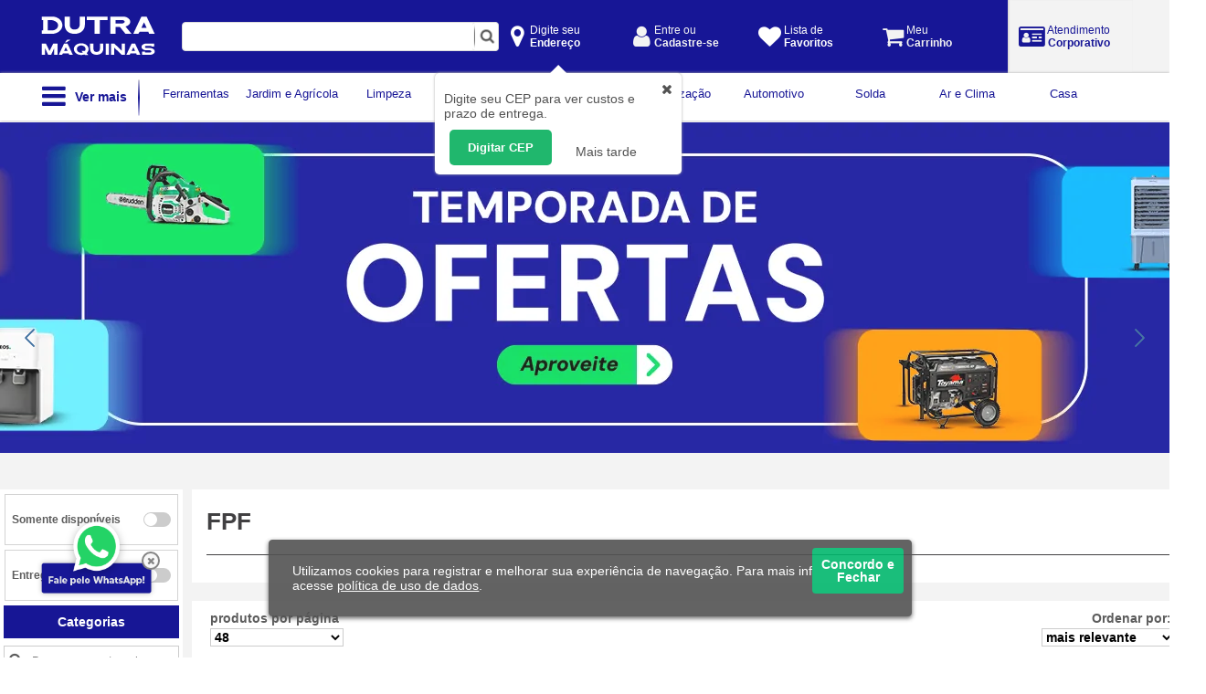

--- FILE ---
content_type: text/html; charset=ISO-8859-1
request_url: https://www.dutramaquinas.com.br/fornecedor/fpf
body_size: 25096
content:
<!DOCTYPE html PUBLIC "-//W3C//DTD XHTML 1.0 Transitional//EN" "http://www.w3.org/TR/xhtml1/DTD/xhtml1-transitional.dtd">
<html lang="pt-BR" xml:lang="pt-BR" xmlns="http://www.w3.org/1999/xhtml">
	<head>
	<title>FPF Máquinas desentupidoras | Dutra M&aacute;quinas</title>
   <style>.async-hide { opacity: 0 !important} </style>
	<meta http-equiv="Content-Type" content="text/html; charset=iso-8859-1" />
   <meta name="viewport" content="width=device-width, initial-scale=1.0, maximum-scale=1.0"/>
	<meta http-equiv="msthemecompatible" content="no" />
	<meta http-equiv="X-UA-Compatible" content="edge" />
	<META http-equiv="Expires" content="Thu, 22 Jan 2026 15:45:45 GMT" />
	<meta name="theme-color" content="#171595">
	<meta name="color-scheme" content="only light">
	<meta name="google-site-verification" content="zJl_XezPvIkCRhs3mhgQlOYwhPQZPUGPmh663O5lOYs" />
	<meta name="robots" content="noindex,nofollow"/>
	<meta name="robots" content="NOODP" />
	<meta name="description" content="Dutra M&aacute;quinas: Compressores, Empilhadeiras, Solda, M&aacute;quinas e Ferramentas + de 30.000 itens" />
	<meta name="keywords" content="Dutra Maquinas, betoneira, compressor, carro hidraulico, transpalete, empilhadeira, makita, furadeira, esmerilhadeira, lavadora pressao, martelete, roÃ§adeira, solda, aspirador, construÃ§Ã£o, lixadeira, paletrans" />
	<link rel="canonical" href="https://www.dutramaquinas.com.br/fornecedor/fpf">
	<link rel="alternate" media="only screen and (max-width: 640px)" href="https://m.dutramaquinas.com.br/fornecedor/fpf">
	<meta name="referrer" content="no-referrer"/>
	<meta name="generator" content=""/>
	<meta name="company" content="Dutra Maquinas"/>
	<meta name="author" content="Dutra Maquinas"/>
	<meta name="publisher" content="Dutra Maquinas"/>
	<meta name="copyright" content="Dutra Maquinas"/>
	<meta property="og:title" content="FPF Máquinas desentupidoras | Dutra M&aacute;quinas">
	<meta property="og:description" content="Dutra M&aacute;quinas: Compressores, Empilhadeiras, Solda, M&aacute;quinas e Ferramentas + de 30.000 itens">
	<meta property="og:type" content="product">
	<meta property="og:url" content="https://www.dutramaquinas.com.br/">
	<meta property="og:image" content="https://www.dutramaquinas.com.br/view/img/logo-dutra.png">
	<meta property="og:site_name" content="Dutra Maquinas">
	<meta property="og:country-name" content="Brasil">
	<link rel="manifest" href="https://www.dutramaquinas.com.br/manifest.json"/>
	<meta name="smartbanner:api" content="true">
	<link rel="shortcut icon" href="https://www.dutramaquinas.com.br/favicon.ico" type="image/x-icon" />
	<link rel="apple-touch-icon-precomposed" href="https://www.dutramaquinas.com.br/apple-touch-icon-precomposed.png">
	<link rel="apple-touch-icon" href="https://www.dutramaquinas.com.br/apple-touch-icon.png" />
	<link rel="apple-touch-icon" sizes="57x57" href="https://www.dutramaquinas.com.br/apple-touch-icon-57x57.png" />
	<link rel="apple-touch-icon" sizes="60x60" href="https://www.dutramaquinas.com.br/apple-touch-icon-60x60.png" />
	<link rel="apple-touch-icon" sizes="72x72" href="https://www.dutramaquinas.com.br/apple-touch-icon-72x72.png" />
	<link rel="apple-touch-icon" sizes="76x76" href="https://www.dutramaquinas.com.br/apple-touch-icon-76x76.png" />
	<link rel="apple-touch-icon" sizes="114x114" href="https://www.dutramaquinas.com.br/apple-touch-icon-114x114.png" />
	<link rel="apple-touch-icon" sizes="120x120" href="https://www.dutramaquinas.com.br/apple-touch-icon-120x120.png" />
	<link rel="apple-touch-icon" sizes="144x144" href="https://www.dutramaquinas.com.br/apple-touch-icon-144x144.png" />
	<link rel="apple-touch-icon" sizes="152x152" href="https://www.dutramaquinas.com.br/apple-touch-icon-152x152.png" />
	<link rel="apple-touch-icon" sizes="167x167" href="https://www.dutramaquinas.com.br/apple-touch-icon-167x167.png" />
	<link rel="apple-touch-icon" sizes="180x180" href="https://www.dutramaquinas.com.br/apple-touch-icon-180x180.png" />
	<link rel="icon" type="image/png" href="https://www.dutramaquinas.com.br/favicon-32x32.png" sizes="32x32"/>
	<link rel="icon" type="image/png" href="https://www.dutramaquinas.com.br/android-chrome-192x192.png" sizes="192x192"/>
	<link rel="icon" type="image/png" href="https://www.dutramaquinas.com.br/android-chrome-512x512.png" sizes="512x512"/>
	<link rel="icon" type="image/png" href="https://www.dutramaquinas.com.br/favicon-96x96.png" sizes="96x96"/>
	<link rel="icon" type="image/png" href="https://www.dutramaquinas.com.br/favicon-16x16.png" sizes="16x16"/>
	<meta name="msapplication-navbutton-color" content="#171595">
	<meta name="msapplication-TileColor" content="#100f96"/>
	<meta name="msapplication-TileImage" content="https://www.dutramaquinas.com.br/mstile-144x144.png"/>
	<meta name="apple-itunes-app" content="app-id=1614884213" />
	<meta name="google-play-app" content="app-id=br.com.dutramaquinas.pwa" />
	<meta name="apple-mobile-web-app-title" content="Dutra Máquinas">
	<meta name="mobile-web-app-capable" content="yes">
	<meta name="apple-mobile-web-app-status-bar-style" content="#171595">
	<link rel="apple-touch-startup-image" href="https://www.dutramaquinas.com.br/view/img/pwa/blue/ios/splashscreens/apple-splash-2048-2732.png" media="(device-width: 1024px) and (device-height: 1366px) and (-webkit-device-pixel-ratio: 2) and (orientation: portrait)">
	<link rel="apple-touch-startup-image" href="https://www.dutramaquinas.com.br/view/img/pwa/blue/ios/splashscreens/apple-splash-2732-2048.png" media="(device-width: 1024px) and (device-height: 1366px) and (-webkit-device-pixel-ratio: 2) and (orientation: landscape)">
	<link rel="apple-touch-startup-image" href="https://www.dutramaquinas.com.br/view/img/pwa/blue/ios/splashscreens/apple-splash-1668-2388.png" media="(device-width: 834px) and (device-height: 1194px) and (-webkit-device-pixel-ratio: 2) and (orientation: portrait)">
	<link rel="apple-touch-startup-image" href="https://www.dutramaquinas.com.br/view/img/pwa/blue/ios/splashscreens/apple-splash-2388-1668.png" media="(device-width: 834px) and (device-height: 1194px) and (-webkit-device-pixel-ratio: 2) and (orientation: landscape)">
	<link rel="apple-touch-startup-image" href="https://www.dutramaquinas.com.br/view/img/pwa/blue/ios/splashscreens/apple-splash-1536-2048.png" media="(device-width: 768px) and (device-height: 1024px) and (-webkit-device-pixel-ratio: 2) and (orientation: portrait)">
	<link rel="apple-touch-startup-image" href="https://www.dutramaquinas.com.br/view/img/pwa/blue/ios/splashscreens/apple-splash-2048-1536.png" media="(device-width: 768px) and (device-height: 1024px) and (-webkit-device-pixel-ratio: 2) and (orientation: landscape)">
	<link rel="apple-touch-startup-image" href="https://www.dutramaquinas.com.br/view/img/pwa/blue/ios/splashscreens/apple-splash-1668-2224.png" media="(device-width: 834px) and (device-height: 1112px) and (-webkit-device-pixel-ratio: 2) and (orientation: portrait)">
	<link rel="apple-touch-startup-image" href="https://www.dutramaquinas.com.br/view/img/pwa/blue/ios/splashscreens/apple-splash-2224-1668.png" media="(device-width: 834px) and (device-height: 1112px) and (-webkit-device-pixel-ratio: 2) and (orientation: landscape)">
	<link rel="apple-touch-startup-image" href="https://www.dutramaquinas.com.br/view/img/pwa/blue/ios/splashscreens/apple-splash-1620-2160.png" media="(device-width: 810px) and (device-height: 1080px) and (-webkit-device-pixel-ratio: 2) and (orientation: portrait)">
	<link rel="apple-touch-startup-image" href="https://www.dutramaquinas.com.br/view/img/pwa/blue/ios/splashscreens/apple-splash-2160-1620.png" media="(device-width: 810px) and (device-height: 1080px) and (-webkit-device-pixel-ratio: 2) and (orientation: landscape)">
	<link rel="apple-touch-startup-image" href="https://www.dutramaquinas.com.br/view/img/pwa/blue/ios/splashscreens/apple-splash-1284-2778.png" media="(device-width: 428px) and (device-height: 926px) and (-webkit-device-pixel-ratio: 3) and (orientation: portrait)">
	<link rel="apple-touch-startup-image" href="https://www.dutramaquinas.com.br/view/img/pwa/blue/ios/splashscreens/apple-splash-2778-1284.png" media="(device-width: 428px) and (device-height: 926px) and (-webkit-device-pixel-ratio: 3) and (orientation: landscape)">
	<link rel="apple-touch-startup-image" href="https://www.dutramaquinas.com.br/view/img/pwa/blue/ios/splashscreens/apple-splash-1170-2532.png" media="(device-width: 390px) and (device-height: 844px) and (-webkit-device-pixel-ratio: 3) and (orientation: portrait)">
	<link rel="apple-touch-startup-image" href="https://www.dutramaquinas.com.br/view/img/pwa/blue/ios/splashscreens/apple-splash-2532-1170.png" media="(device-width: 390px) and (device-height: 844px) and (-webkit-device-pixel-ratio: 3) and (orientation: landscape)">
	<link rel="apple-touch-startup-image" href="https://www.dutramaquinas.com.br/view/img/pwa/blue/ios/splashscreens/apple-splash-1125-2436.png" media="(device-width: 375px) and (device-height: 812px) and (-webkit-device-pixel-ratio: 3) and (orientation: portrait)">
	<link rel="apple-touch-startup-image" href="https://www.dutramaquinas.com.br/view/img/pwa/blue/ios/splashscreens/apple-splash-2436-1125.png" media="(device-width: 375px) and (device-height: 812px) and (-webkit-device-pixel-ratio: 3) and (orientation: landscape)">
	<link rel="apple-touch-startup-image" href="https://www.dutramaquinas.com.br/view/img/pwa/blue/ios/splashscreens/apple-splash-1242-2688.png" media="(device-width: 414px) and (device-height: 896px) and (-webkit-device-pixel-ratio: 3) and (orientation: portrait)">
	<link rel="apple-touch-startup-image" href="https://www.dutramaquinas.com.br/view/img/pwa/blue/ios/splashscreens/apple-splash-2688-1242.png" media="(device-width: 414px) and (device-height: 896px) and (-webkit-device-pixel-ratio: 3) and (orientation: landscape)">
	<link rel="apple-touch-startup-image" href="https://www.dutramaquinas.com.br/view/img/pwa/blue/ios/splashscreens/apple-splash-828-1792.png" media="(device-width: 414px) and (device-height: 896px) and (-webkit-device-pixel-ratio: 2) and (orientation: portrait)">
	<link rel="apple-touch-startup-image" href="https://www.dutramaquinas.com.br/view/img/pwa/blue/ios/splashscreens/apple-splash-1792-828.png" media="(device-width: 414px) and (device-height: 896px) and (-webkit-device-pixel-ratio: 2) and (orientation: landscape)">
	<link rel="apple-touch-startup-image" href="https://www.dutramaquinas.com.br/view/img/pwa/blue/ios/splashscreens/apple-splash-1242-2208.png" media="(device-width: 414px) and (device-height: 736px) and (-webkit-device-pixel-ratio: 3) and (orientation: portrait)">
	<link rel="apple-touch-startup-image" href="https://www.dutramaquinas.com.br/view/img/pwa/blue/ios/splashscreens/apple-splash-2208-1242.png" media="(device-width: 414px) and (device-height: 736px) and (-webkit-device-pixel-ratio: 3) and (orientation: landscape)">
	<link rel="apple-touch-startup-image" href="https://www.dutramaquinas.com.br/view/img/pwa/blue/ios/splashscreens/apple-splash-750-1334.png" media="(device-width: 375px) and (device-height: 667px) and (-webkit-device-pixel-ratio: 2) and (orientation: portrait)">
	<link rel="apple-touch-startup-image" href="https://www.dutramaquinas.com.br/view/img/pwa/blue/ios/splashscreens/apple-splash-1334-750.png" media="(device-width: 375px) and (device-height: 667px) and (-webkit-device-pixel-ratio: 2) and (orientation: landscape)">
	<link rel="apple-touch-startup-image" href="https://www.dutramaquinas.com.br/view/img/pwa/blue/ios/splashscreens/apple-splash-640-1136.png" media="(device-width: 320px) and (device-height: 568px) and (-webkit-device-pixel-ratio: 2) and (orientation: portrait)">
	<link rel="apple-touch-startup-image" href="https://www.dutramaquinas.com.br/view/img/pwa/blue/ios/splashscreens/apple-splash-1136-640.png" media="(device-width: 320px) and (device-height: 568px) and (-webkit-device-pixel-ratio: 2) and (orientation: landscape)">
   <script type="text/javascript">
		if ("serviceWorker" in navigator) {
			navigator.serviceWorker.register("/sw.js")
			.then(() => console.log("service worker installed"))
			.catch(err => console.error("Error", err));
		}
   </script>
	<link rel="preload" as="style" href="https://www.dutramaquinas.com.br/view/css/styles-vitrine.css?chash=74fa4d057e74d7947360ca3fa7450944f72e9ea24d964ac5" onload="this.rel='stylesheet'" />
	<link rel="stylesheet" href="https://www.dutramaquinas.com.br/view/css/styles-vitrine.css?chash=74fa4d057e74d7947360ca3fa7450944f72e9ea24d964ac5" type="text/css" media="screen" />
	<noscript><link rel="stylesheet" href="https://www.dutramaquinas.com.br/view/css/styles-vitrine.css?chash=74fa4d057e74d7947360ca3fa7450944f72e9ea24d964ac5" type="text/css" media="screen" /></noscript>
	<script type="text/javascript" src="https://www.dutramaquinas.com.br/js/jquery.top.plugins.js?chash=2ad9ad507df76281567635bf2ba25fb34af8e382be837b21"></script>
	<script type="text/javascript" src="https://www.dutramaquinas.com.br/js/jquery.top.fornecedor.js?chash=0d7743b85fa8d624aef2f0a3cf095ccb22685232f2ca73f3"></script>
	<script defer async type="text/javascript" src="https://www.google.com/recaptcha/api.js"></script>
<!-- Google Tag Manager -->
<script>(function(w,d,s,l,i){w[l]=w[l]||[];w[l].push({'gtm.start':
new Date().getTime(),event:'gtm.js'});var f=d.getElementsByTagName(s)[0],
j=d.createElement(s),dl=l!='dataLayer'?'&l='+l:'';j.async=true;j.src=
'https://www.googletagmanager.com/gtm.js?id='+i+dl;f.parentNode.insertBefore(j,f);
})(window,document,'script','dataLayer','GTM-T9PKKBP');</script>
<!-- End Google Tag Manager -->
<meta name="kdt:page" content="category">
</head>
<!--[if lt IE 8]>
<p style="background-color:#ccc;height:30px;padding-top:15px;font:16px arial;">Seu navegador está desatualizado. Ele possui falhas de segurança e pode apresentar problemas para exibir este e outros websites. <a href="http://browser-update.org/pt/update.html#5" style="text-decoration:underline;font:bold 16px arial;color:#666">Saiba como atualizar o seu navegador.</a></p>
<![endif]-->
	<body>
		<div id="site">
			<div id="page_header">
				      <div class="menu_inferior">
            <a class="menu_inferior_link loading-mobile" id="menu_inferior_inicio" href="/" target="_self" alt="In&iacute;cio"/><span><i style="font-size:22px;" class="fa fa-home" aria-hidden="true"></i></br>In&iacute;cio</span></a>
            <a class="menu_inferior_link" id="menu_inferior_categoria" href="#categorias" alt="In&iacute;cio"/><span><i style="font-size:22px;" class="fa fa-bars" aria-hidden="true"></i></br>Categorias</span></a>
            <a class="menu_inferior_link loading-mobile" id="menu_inferior_carrinho" href="/carrinho" target="_self" alt="In&iacute;cio"/><span><i style="font-size:22px;" class="fa fa-shopping-cart" aria-hidden="true"></i></br>Carrinho</span></a>
            <a class="menu_inferior_link" id="menu_inferior_conta" href="#menu_login_usuario" alt="In&iacute;cio"/><span><i style="font-size:22px;" class="fa fa-user" aria-hidden="true"></i></i></br>Minha conta</span></a>
            <a class="menu_inferior_link" style="border-left: 1px solid #e3e3e3;background-color: #f3f3f3;" data-fancybox data-auto-size="false" data-type="iframe" data-id="frame-atendimento-corporativo" href="https://www.dutramaquinas.com.br//atendimento_corporativo" alt="In&iacute;cio"/><span><span style="color: #fff; background-color: var(--cor_vermelha);padding: 2px;border-radius: 5px;font-size: 10px;">&nbsp;B2B&nbsp; </span></br>Atendimento Corporativo</span></a>
      </div>
<!-- Google Tag Manager (noscript) -->
<noscript><iframe src="https://www.googletagmanager.com/ns.html?id=GTM-T9PKKBP"
height="0" width="0" style="display:none;visibility:hidden"></iframe></noscript>
<!-- End Google Tag Manager (noscript) -->
<div id="categorias">	<div id="header-menu" style="background-color:#171696">		<div class="btn-identificacao-menu" style="background-color:#171696"><i style="font-size:27px;float:left;" class="fa fa-bars" aria-hidden="true"></i>&nbsp;Menu - Categorias</div>		<div class="btn-fechar"><a href="#categorias" class="close closebtn"><i class="fa fa-times" aria-hidden="true"></i></a></div>	</div>	<div id="secoes-menu"><div class="secoes-menu-btn" secao="379">	<a href="#"  alt="Ferramentas" secao="379"><img src="/view/img/pixel.gif" style="width:28px;height:28px;background-image:url(/shared/img/menu/icones_menu_categorias_blue.png);background-repeat:no-repeat;background-size:auto 28px;margin-top:4px;float:left;" class="btn-secao-ferramentas"/><p style="float:left;">Ferramentas</p><i style="float: right;font-size: 25px;padding: 6px;" class="fa fa-angle-right" id="id_379" aria-hidden="true"></i></a><div class="menu_categoria" id="menu_categoria_379">	<div><a class="loading-mobile" href="/c/ferramentas-ferramentas-eletricas"  title="Ferramentas Elétricas" alt="Ferramentas Elétricas"><p style="float:left;">Ferramentas Elétricas</p></a></div>	<div><a class="loading-mobile" href="/c/ferramentas-ferramentas-a-bateria"  title="Ferramentas a Bateria" alt="Ferramentas a Bateria"><p style="float:left;">Ferramentas a Bateria</p></a></div>	<div><a class="loading-mobile" href="/c/ferramentas-ferramentas-manuais"  title="Ferramentas Manuais" alt="Ferramentas Manuais"><p style="float:left;">Ferramentas Manuais</p></a></div>	<div><a class="loading-mobile" href="/c/ferramentas-ferramentas-pneumaticas"  title="Ferramentas Pneumáticas" alt="Ferramentas Pneumáticas"><p style="float:left;">Ferramentas Pneumáticas</p></a></div>	<div><a class="loading-mobile" href="/c/ferramentas-acessorios-para-ferramentas"  title="Acessórios para Ferramentas" alt="Acessórios para Ferramentas"><p style="float:left;">Acessórios para Ferramentas</p></a></div>	<div><a class="loading-mobile" href="/c/ferramentas" title="Ferramentas" alt="Ferramentas"><p style="float:left;font: bold 14px arial;">Ver tudo Ferramentas</p></a></div></div></div><hr class="cinza" /><div class="secoes-menu-btn" secao="137">	<a href="#"  alt="Jardim e Agrícola" secao="137"><img src="/view/img/pixel.gif" style="width:28px;height:28px;background-image:url(/shared/img/menu/icones_menu_categorias_blue.png);background-repeat:no-repeat;background-size:auto 28px;margin-top:4px;float:left;" class="btn-secao-jardim-e-agricola"/><p style="float:left;">Jardim e Agrícola</p><i style="float: right;font-size: 25px;padding: 6px;" class="fa fa-angle-right" id="id_137" aria-hidden="true"></i></a><div class="menu_categoria" id="menu_categoria_137">	<div><a class="loading-mobile" href="/c/jardim-e-agricola-aparadores-de-grama"  title="Aparadores de Grama" alt="Aparadores de Grama"><p style="float:left;">Aparadores de Grama</p></a></div>	<div><a class="loading-mobile" href="/c/jardim-e-agricola-bombas-de-agua"  title="Bombas de Água" alt="Bombas de Água"><p style="float:left;">Bombas de Água</p></a></div>	<div><a class="loading-mobile" href="/c/jardim-e-agricola-cortadores-de-grama"  title="Cortadores de Grama" alt="Cortadores de Grama"><p style="float:left;">Cortadores de Grama</p></a></div>	<div><a class="loading-mobile" href="/c/jardim-e-agricola-mangueiras"  title="Mangueiras" alt="Mangueiras"><p style="float:left;">Mangueiras</p></a></div>	<div><a class="loading-mobile" href="/c/jardim-e-agricola-motocultivadores"  title="Motocultivadores" alt="Motocultivadores"><p style="float:left;">Motocultivadores</p></a></div>	<div><a class="loading-mobile" href="/c/jardim-e-agricola-motosserras-e-eletrosserras"  title="Motosserras e Eletrosserras" alt="Motosserras e Eletrosserras"><p style="float:left;">Motosserras e Eletrosserras</p></a></div>	<div><a class="loading-mobile" href="/c/jardim-e-agricola-perfuradores-de-solo"  title="Perfuradores de Solo" alt="Perfuradores de Solo"><p style="float:left;">Perfuradores de Solo</p></a></div>	<div><a class="loading-mobile" href="/c/jardim-e-agricola-podadores-de-cerca-viva"  title="Podadores de Cerca Viva" alt="Podadores de Cerca Viva"><p style="float:left;">Podadores de Cerca Viva</p></a></div>	<div><a class="loading-mobile" href="/c/jardim-e-agricola-pulverizadores"  title="Pulverizadores" alt="Pulverizadores"><p style="float:left;">Pulverizadores</p></a></div>	<div><a class="loading-mobile" href="/c/jardim-e-agricola-rocadeiras"  title="Roçadeiras" alt="Roçadeiras"><p style="float:left;">Roçadeiras</p></a></div>	<div><a class="loading-mobile" href="/c/jardim-e-agricola" title="Jardim e Agrícola" alt="Jardim e Agrícola"><p style="float:left;font: bold 14px arial;">Ver tudo Jardim e Agrícola</p></a></div></div></div><hr class="cinza" /><div class="secoes-menu-btn" secao="4">	<a href="#"  alt="Limpeza" secao="4"><img src="/view/img/pixel.gif" style="width:28px;height:28px;background-image:url(/shared/img/menu/icones_menu_categorias_blue.png);background-repeat:no-repeat;background-size:auto 28px;margin-top:4px;float:left;" class="btn-secao-limpeza"/><p style="float:left;">Limpeza</p><i style="float: right;font-size: 25px;padding: 6px;" class="fa fa-angle-right" id="id_4" aria-hidden="true"></i></a><div class="menu_categoria" id="menu_categoria_4">	<div><a class="loading-mobile" href="/c/limpeza-aspiradores-de-po"  title="Aspiradores de Pó" alt="Aspiradores de Pó"><p style="float:left;">Aspiradores de Pó</p></a></div>	<div><a class="loading-mobile" href="/c/limpeza-desentupidoras"  title="Desentupidoras" alt="Desentupidoras"><p style="float:left;">Desentupidoras</p></a></div>	<div><a class="loading-mobile" href="/c/limpeza-enceradeiras"  title="Enceradeiras" alt="Enceradeiras"><p style="float:left;">Enceradeiras</p></a></div>	<div><a class="loading-mobile" href="/c/limpeza-equipamentos-para-limpeza"  title="Equipamentos para limpeza" alt="Equipamentos para limpeza"><p style="float:left;">Equipamentos para limpeza</p></a></div>	<div><a class="loading-mobile" href="/c/limpeza-varredeiras-de-piso"  title="Varredeiras de Piso" alt="Varredeiras de Piso"><p style="float:left;">Varredeiras de Piso</p></a></div>	<div><a class="loading-mobile" href="/c/limpeza-extratoras"  title="Extratoras" alt="Extratoras"><p style="float:left;">Extratoras</p></a></div>	<div><a class="loading-mobile" href="/c/limpeza-maquinas-para-limpeza-profissional"  title="Máquinas para Limpeza Profissional" alt="Máquinas para Limpeza Profissional"><p style="float:left;">Máquinas para Limpeza Profissional</p></a></div>	<div><a class="loading-mobile" href="/c/limpeza-equipamentos-para-limpeza-mops"  title="Mops" alt="Mops"><p style="float:left;">Mops</p></a></div>	<div><a class="loading-mobile" href="/c/limpeza-produtos-de-limpeza"  title="Produtos de Limpeza" alt="Produtos de Limpeza"><p style="float:left;">Produtos de Limpeza</p></a></div>	<div><a class="loading-mobile" href="/c/limpeza-vaporizadores-e-higienizadores"  title="Vaporizadores e Higienizadores" alt="Vaporizadores e Higienizadores"><p style="float:left;">Vaporizadores e Higienizadores</p></a></div>	<div><a class="loading-mobile" href="/c/limpeza" title="Limpeza" alt="Limpeza"><p style="float:left;font: bold 14px arial;">Ver tudo Limpeza</p></a></div></div></div><hr class="cinza" /><div class="secoes-menu-btn" secao="117">	<a href="#"  alt="Construção Civil" secao="117"><img src="/view/img/pixel.gif" style="width:28px;height:28px;background-image:url(/shared/img/menu/icones_menu_categorias_blue.png);background-repeat:no-repeat;background-size:auto 28px;margin-top:4px;float:left;" class="btn-secao-construcao-civil"/><p style="float:left;">Construção Civil</p><i style="float: right;font-size: 25px;padding: 6px;" class="fa fa-angle-right" id="id_117" aria-hidden="true"></i></a><div class="menu_categoria" id="menu_categoria_117">	<div><a class="loading-mobile" href="/c/construcao-civil-betoneiras"  title="Betoneiras" alt="Betoneiras"><p style="float:left;">Betoneiras</p></a></div>	<div><a class="loading-mobile" href="/c/construcao-civil-carrinhos-de-mao"  title="Carrinhos de Mão" alt="Carrinhos de Mão"><p style="float:left;">Carrinhos de Mão</p></a></div>	<div><a class="loading-mobile" href="/c/construcao-civil-compactadores-de-solo"  title="Compactadores de solo" alt="Compactadores de solo"><p style="float:left;">Compactadores de solo</p></a></div>	<div><a class="loading-mobile" href="/c/construcao-civil-maquinas-cortadoras-cortadores-de-piso"  title="Cortadores de Piso" alt="Cortadores de Piso"><p style="float:left;">Cortadores de Piso</p></a></div>	<div><a class="loading-mobile" href="/c/construcao-civil-escadas"  title="Escadas" alt="Escadas"><p style="float:left;">Escadas</p></a></div>	<div><a class="loading-mobile" href="/c/construcao-civil-fitas-aluminizadas"  title="Fitas Aluminizadas" alt="Fitas Aluminizadas"><p style="float:left;">Fitas Aluminizadas</p></a></div>	<div><a class="loading-mobile" href="/c/construcao-civil-geradores-de-energia"  title="Geradores de Energia" alt="Geradores de Energia"><p style="float:left;">Geradores de Energia</p></a></div>	<div><a class="loading-mobile" href="/c/construcao-civil-impermeabilizantes"  title="Impermeabilizantes" alt="Impermeabilizantes"><p style="float:left;">Impermeabilizantes</p></a></div>	<div><a class="loading-mobile" href="/c/construcao-civil-vibradores-de-concreto"  title="Vibradores de Concreto" alt="Vibradores de Concreto"><p style="float:left;">Vibradores de Concreto</p></a></div>	<div><a class="loading-mobile" href="/c/construcao-civil-motores"  title="Motores" alt="Motores"><p style="float:left;">Motores</p></a></div>	<div><a class="loading-mobile" href="/c/construcao-civil" title="Construção Civil" alt="Construção Civil"><p style="float:left;font: bold 14px arial;">Ver tudo Construção Civil</p></a></div></div></div><hr class="cinza" /><div class="secoes-menu-btn" secao="134">	<a href="#"  alt="Instrumentos de Medição" secao="134"><img src="/view/img/pixel.gif" style="width:28px;height:28px;background-image:url(/shared/img/menu/icones_menu_categorias_blue.png);background-repeat:no-repeat;background-size:auto 28px;margin-top:4px;float:left;" class="btn-secao-instrumentos-de-medicao"/><p style="float:left;">Instrumentos de Medição</p><i style="float: right;font-size: 25px;padding: 6px;" class="fa fa-angle-right" id="id_134" aria-hidden="true"></i></a><div class="menu_categoria" id="menu_categoria_134">	<div><a class="loading-mobile" href="/c/instrumentos-de-medicao-alicates-amperimetros"  title="Alicates Amperímetros" alt="Alicates Amperímetros"><p style="float:left;">Alicates Amperímetros</p></a></div>	<div><a class="loading-mobile" href="/c/instrumentos-de-medicao-aparelhos-detectores"  title="Aparelhos Detectores" alt="Aparelhos Detectores"><p style="float:left;">Aparelhos Detectores</p></a></div>	<div><a class="loading-mobile" href="/c/instrumentos-de-medicao-balancas"  title="Balanças" alt="Balanças"><p style="float:left;">Balanças</p></a></div>	<div><a class="loading-mobile" href="/c/instrumentos-de-medicao-bases-magneticas"  title="Bases Magnéticas" alt="Bases Magnéticas"><p style="float:left;">Bases Magnéticas</p></a></div>	<div><a class="loading-mobile" href="/c/instrumentos-de-medicao-calibradores"  title="Calibradores" alt="Calibradores"><p style="float:left;">Calibradores</p></a></div>	<div><a class="loading-mobile" href="/c/instrumentos-de-medicao-escalas-reguas-e-metros"  title="Escalas, Réguas e Metros" alt="Escalas, Réguas e Metros"><p style="float:left;">Escalas, Réguas e Metros</p></a></div>	<div><a class="loading-mobile" href="/c/instrumentos-de-medicao-esquadros"  title="Esquadros" alt="Esquadros"><p style="float:left;">Esquadros</p></a></div>	<div><a class="loading-mobile" href="/c/instrumentos-de-medicao-decibelimetros"  title="Decibelímetros" alt="Decibelímetros"><p style="float:left;">Decibelímetros</p></a></div>	<div><a class="loading-mobile" href="/c/instrumentos-de-medicao-lupas"  title="Lupas" alt="Lupas"><p style="float:left;">Lupas</p></a></div>	<div><a class="loading-mobile" href="/c/instrumentos-de-medicao-multimetros"  title="Multímetros" alt="Multímetros"><p style="float:left;">Multímetros</p></a></div>	<div><a class="loading-mobile" href="/c/instrumentos-de-medicao" title="Instrumentos de Medição" alt="Instrumentos de Medição"><p style="float:left;font: bold 14px arial;">Ver tudo Instrumentos de Medição</p></a></div></div></div><hr class="cinza" /><div class="secoes-menu-btn" secao="147">	<a href="#"  alt="Organização" secao="147"><img src="/view/img/pixel.gif" style="width:28px;height:28px;background-image:url(/shared/img/menu/icones_menu_categorias_blue.png);background-repeat:no-repeat;background-size:auto 28px;margin-top:4px;float:left;" class="btn-secao-organizacao"/><p style="float:left;">Organização</p><i style="float: right;font-size: 25px;padding: 6px;" class="fa fa-angle-right" id="id_147" aria-hidden="true"></i></a><div class="menu_categoria" id="menu_categoria_147">	<div><a class="loading-mobile" href="/c/organizacao-armarios"  title="Armários" alt="Armários"><p style="float:left;">Armários</p></a></div>	<div><a class="loading-mobile" href="/c/organizacao-caixas-e-organizadores-caixas-metalicas"  title="Caixas Metálicas" alt="Caixas Metálicas"><p style="float:left;">Caixas Metálicas</p></a></div>	<div><a class="loading-mobile" href="/c/organizacao-bancadas"  title="Bancadas" alt="Bancadas"><p style="float:left;">Bancadas</p></a></div>	<div><a class="loading-mobile" href="/c/organizacao-bancadas-bancadasae-paineis"  title="Bancadas e Painéis" alt="Bancadas e Painéis"><p style="float:left;">Bancadas e Painéis</p></a></div>	<div><a class="loading-mobile" href="/c/organizacao-bolsas-e-mochilas"  title="Bolsas e Mochilas" alt="Bolsas e Mochilas"><p style="float:left;">Bolsas e Mochilas</p></a></div>	<div><a class="loading-mobile" href="/c/organizacao-bancadas-bancadas-moveis"  title="Bancadas Móveis" alt="Bancadas Móveis"><p style="float:left;">Bancadas Móveis</p></a></div>	<div><a class="loading-mobile" href="/c/organizacao-caixas-e-organizadores"  title="Caixas e Organizadores" alt="Caixas e Organizadores"><p style="float:left;">Caixas e Organizadores</p></a></div>	<div><a class="loading-mobile" href="/c/organizacao-carrinhos-para-ferramentas"  title="Carrinhos para Ferramentas" alt="Carrinhos para Ferramentas"><p style="float:left;">Carrinhos para Ferramentas</p></a></div>	<div><a class="loading-mobile" href="/c/organizacao-cavaletes"  title="Cavaletes" alt="Cavaletes"><p style="float:left;">Cavaletes</p></a></div>	<div><a class="loading-mobile" href="/c/organizacao-cintos-para-ferramentas"  title="Cintos para Ferramentas" alt="Cintos para Ferramentas"><p style="float:left;">Cintos para Ferramentas</p></a></div>	<div><a class="loading-mobile" href="/c/organizacao" title="Organização" alt="Organização"><p style="float:left;font: bold 14px arial;">Ver tudo Organização</p></a></div></div></div><hr class="cinza" /><div class="secoes-menu-btn" secao="1">	<a href="#"  alt="Automotivo" secao="1"><img src="/view/img/pixel.gif" style="width:28px;height:28px;background-image:url(/shared/img/menu/icones_menu_categorias_blue.png);background-repeat:no-repeat;background-size:auto 28px;margin-top:4px;float:left;" class="btn-secao-automotivo"/><p style="float:left;">Automotivo</p><i style="float: right;font-size: 25px;padding: 6px;" class="fa fa-angle-right" id="id_1" aria-hidden="true"></i></a><div class="menu_categoria" id="menu_categoria_1">	<div><a class="loading-mobile" href="/c/automotivo-balanceadoras-de-rodas"  title="Balanceadoras de Rodas" alt="Balanceadoras de Rodas"><p style="float:left;">Balanceadoras de Rodas</p></a></div>	<div><a class="loading-mobile" href="/c/automotivo-lubrificacao-bombas-manuais-e-engraxadeiras"  title="Bombas Manuais e Engraxadeiras" alt="Bombas Manuais e Engraxadeiras"><p style="float:left;">Bombas Manuais e Engraxadeiras</p></a></div>	<div><a class="loading-mobile" href="/c/automotivo-mecanica-e-eletrica-calibradores-de-ar"  title="Calibradores de Ar" alt="Calibradores de Ar"><p style="float:left;">Calibradores de Ar</p></a></div>	<div><a class="loading-mobile" href="/c/automotivo-mecanica-e-eletrica-carregadores-e-auxiliar-de-partida"  title="Carregadores e Auxiliar de Partida" alt="Carregadores e Auxiliar de Partida"><p style="float:left;">Carregadores e Auxiliar de Partida</p></a></div>	<div><a class="loading-mobile" href="/c/automotivo-mecanica-e-eletrica-carros-esteira-e-banquetas"  title="Carros Esteira e Banquetas" alt="Carros Esteira e Banquetas"><p style="float:left;">Carros Esteira e Banquetas</p></a></div>	<div><a class="loading-mobile" href="/c/automotivo-chaves-para-rodas"  title="Chaves para Rodas" alt="Chaves para Rodas"><p style="float:left;">Chaves para Rodas</p></a></div>	<div><a class="loading-mobile" href="/c/automotivo-equipamentos-e-maquinas-automotivas-elevadores-automotivos"  title="Elevadores Automotivos" alt="Elevadores Automotivos"><p style="float:left;">Elevadores Automotivos</p></a></div>	<div><a class="loading-mobile" href="/c/automotivo-equipamentos-e-maquinas-automotivas-lavadoras-de-pecas"  title="Lavadoras de Peças" alt="Lavadoras de Peças"><p style="float:left;">Lavadoras de Peças</p></a></div>	<div><a class="loading-mobile" href="/c/automotivo-mecanica-e-eletrica-macacos-hidraulicos"  title="Macacos Hidráulicos" alt="Macacos Hidráulicos"><p style="float:left;">Macacos Hidráulicos</p></a></div>	<div><a class="loading-mobile" href="/c/automotivo-equipamentos-e-maquinas-automotivas-prensas"  title="Prensas" alt="Prensas"><p style="float:left;">Prensas</p></a></div>	<div><a class="loading-mobile" href="/c/automotivo" title="Automotivo" alt="Automotivo"><p style="float:left;font: bold 14px arial;">Ver tudo Automotivo</p></a></div></div></div><hr class="cinza" /><div class="secoes-menu-btn" secao="150">	<a href="#"  alt="Solda" secao="150"><img src="/view/img/pixel.gif" style="width:28px;height:28px;background-image:url(/shared/img/menu/icones_menu_categorias_blue.png);background-repeat:no-repeat;background-size:auto 28px;margin-top:4px;float:left;" class="btn-secao-solda"/><p style="float:left;">Solda</p><i style="float: right;font-size: 25px;padding: 6px;" class="fa fa-angle-right" id="id_150" aria-hidden="true"></i></a><div class="menu_categoria" id="menu_categoria_150">	<div><a class="loading-mobile" href="/c/solda-acessorios-para-solda"  title="Acessórios para Solda" alt="Acessórios para Solda"><p style="float:left;">Acessórios para Solda</p></a></div>	<div><a class="loading-mobile" href="/c/solda-arames-para-solda"  title="Arames para Solda" alt="Arames para Solda"><p style="float:left;">Arames para Solda</p></a></div>	<div><a class="loading-mobile" href="/c/solda-eletrodos"  title="Eletrodos" alt="Eletrodos"><p style="float:left;">Eletrodos</p></a></div>	<div><a class="loading-mobile" href="/c/solda-ferros-e-pistolas-de-solda"  title="Ferros e Pistolas de Solda" alt="Ferros e Pistolas de Solda"><p style="float:left;">Ferros e Pistolas de Solda</p></a></div>	<div><a class="loading-mobile" href="/c/solda-maquinas-de-solda-inversoras-de-solda"  title="Inversoras de Solda" alt="Inversoras de Solda"><p style="float:left;">Inversoras de Solda</p></a></div>	<div><a class="loading-mobile" href="/c/solda-maquinas-de-cortes-plasma"  title="Máquinas de Cortes Plasma" alt="Máquinas de Cortes Plasma"><p style="float:left;">Máquinas de Cortes Plasma</p></a></div>	<div><a class="loading-mobile" href="/c/solda-maquinas-de-solda"  title="Máquinas de Solda" alt="Máquinas de Solda"><p style="float:left;">Máquinas de Solda</p></a></div>	<div><a class="loading-mobile" href="/c/solda-maquinas-de-solda-transformadores-de-solda"  title="Transformadores de solda" alt="Transformadores de solda"><p style="float:left;">Transformadores de solda</p></a></div>	<div><a class="loading-mobile" href="/c/solda-maquinas-de-solda-maquinas-de-solda-mig-mag"  title="Máquinas de solda MIG/MAG" alt="Máquinas de solda MIG/MAG"><p style="float:left;">Máquinas de solda MIG/MAG</p></a></div>	<div><a class="loading-mobile" href="/c/solda-mascaras-de-solda"  title="Máscaras de Solda" alt="Máscaras de Solda"><p style="float:left;">Máscaras de Solda</p></a></div>	<div><a class="loading-mobile" href="/c/solda" title="Solda" alt="Solda"><p style="float:left;font: bold 14px arial;">Ver tudo Solda</p></a></div></div></div><hr class="cinza" /><div class="secoes-menu-btn" secao="378">	<a href="#"  alt="Ar e Clima" secao="378"><img src="/view/img/pixel.gif" style="width:28px;height:28px;background-image:url(/shared/img/menu/icones_menu_categorias_blue.png);background-repeat:no-repeat;background-size:auto 28px;margin-top:4px;float:left;" class="btn-secao-ar-e-clima"/><p style="float:left;">Ar e Clima</p><i style="float: right;font-size: 25px;padding: 6px;" class="fa fa-angle-right" id="id_378" aria-hidden="true"></i></a><div class="menu_categoria" id="menu_categoria_378">	<div><a class="loading-mobile" href="/c/ar-e-clima-aquecedores"  title="Aquecedores" alt="Aquecedores"><p style="float:left;">Aquecedores</p></a></div>	<div><a class="loading-mobile" href="/c/ar-e-clima-climatizadores"  title="Climatizadores" alt="Climatizadores"><p style="float:left;">Climatizadores</p></a></div>	<div><a class="loading-mobile" href="/c/ar-e-clima-exaustores-exaustores-industriais"  title="Exaustores Industriais" alt="Exaustores Industriais"><p style="float:left;">Exaustores Industriais</p></a></div>	<div><a class="loading-mobile" href="/c/ar-e-clima-exaustores-exaustores-residenciais"  title="Exaustores Residenciais" alt="Exaustores Residenciais"><p style="float:left;">Exaustores Residenciais</p></a></div>	<div><a class="loading-mobile" href="/c/ar-e-clima-umidificadores"  title="Umidificadores" alt="Umidificadores"><p style="float:left;">Umidificadores</p></a></div>	<div><a class="loading-mobile" href="/c/ar-e-clima-ventiladores-ventiladores-de-coluna"  title="Ventiladores de Coluna" alt="Ventiladores de Coluna"><p style="float:left;">Ventiladores de Coluna</p></a></div>	<div><a class="loading-mobile" href="/c/ar-e-clima-ventiladores-ventiladores-de-mesa"  title="Ventiladores de Mesa" alt="Ventiladores de Mesa"><p style="float:left;">Ventiladores de Mesa</p></a></div>	<div><a class="loading-mobile" href="/c/ar-e-clima-ventiladores-ventiladores-de-parede"  title="Ventiladores de Parede" alt="Ventiladores de Parede"><p style="float:left;">Ventiladores de Parede</p></a></div>	<div><a class="loading-mobile" href="/c/ar-e-clima-ventiladores-ventiladores-de-teto"  title="Ventiladores de Teto" alt="Ventiladores de Teto"><p style="float:left;">Ventiladores de Teto</p></a></div>	<div><a class="loading-mobile" href="/c/ar-e-clima" title="Ar e Clima" alt="Ar e Clima"><p style="float:left;font: bold 14px arial;">Ver tudo Ar e Clima</p></a></div></div></div><hr class="cinza" /><div class="secoes-menu-btn" secao="114">	<a href="#"  alt="Casa" secao="114"><img src="/view/img/pixel.gif" style="width:28px;height:28px;background-image:url(/shared/img/menu/icones_menu_categorias_blue.png);background-repeat:no-repeat;background-size:auto 28px;margin-top:4px;float:left;" class="btn-secao-casa"/><p style="float:left;">Casa</p><i style="float: right;font-size: 25px;padding: 6px;" class="fa fa-angle-right" id="id_114" aria-hidden="true"></i></a><div class="menu_categoria" id="menu_categoria_114">	<div><a class="loading-mobile" href="/c/casa-audio"  title="Áudio" alt="Áudio"><p style="float:left;">Áudio</p></a></div>	<div><a class="loading-mobile" href="/c/casa-chuveiros-e-torneiras-eletricas"  title="Chuveiros e Torneiras Elétricas" alt="Chuveiros e Torneiras Elétricas"><p style="float:left;">Chuveiros e Torneiras Elétricas</p></a></div>	<div><a class="loading-mobile" href="/c/casa-decoracao"  title="Decoração" alt="Decoração"><p style="float:left;">Decoração</p></a></div>	<div><a class="loading-mobile" href="/c/casa-eletrodomesticos"  title="Eletrodomésticos" alt="Eletrodomésticos"><p style="float:left;">Eletrodomésticos</p></a></div>	<div><a class="loading-mobile" href="/c/casa-eletroportateis"  title="Eletroportáteis" alt="Eletroportáteis"><p style="float:left;">Eletroportáteis</p></a></div>	<div><a class="loading-mobile" href="/c/casa-lazer"  title="Lazer" alt="Lazer"><p style="float:left;">Lazer</p></a></div>	<div><a class="loading-mobile" href="/c/casa-filtros-e-purificadores-de-agua"  title="Filtros e Purificadores de Água" alt="Filtros e Purificadores de Água"><p style="float:left;">Filtros e Purificadores de Água</p></a></div>	<div><a class="loading-mobile" href="/c/casa-materiais-eletricos"  title="Materiais Elétricos" alt="Materiais Elétricos"><p style="float:left;">Materiais Elétricos</p></a></div>	<div><a class="loading-mobile" href="/c/casa-moveis-e-decoracao"  title="Móveis e Decoração" alt="Móveis e Decoração"><p style="float:left;">Móveis e Decoração</p></a></div>	<div><a class="loading-mobile" href="/c/casa-utilidades-domesticas"  title="Utilidades Domésticas" alt="Utilidades Domésticas"><p style="float:left;">Utilidades Domésticas</p></a></div>	<div><a class="loading-mobile" href="/c/casa" title="Casa" alt="Casa"><p style="float:left;font: bold 14px arial;">Ver tudo Casa</p></a></div></div></div><hr class="cinza-escuro" />	<div class="secoes-menu-btn">		<a id="ver_tudo" href="#" ><p style="float:left;">Ver mais</p> <i style="float: right;font-size: 25px;padding: 7px;" class="fa fa-angle-right" id="virar"  aria-hidden="true"></i></a>	</div><hr class="cinza-escuro" /><div class="menu_vt"><div class="secoes-menu-btn" secao=111">	<a class="loading-mobile" href="/c/aerografia-e-pintura"  alt="Aerografia e Pintura" secao="111"><img src="/view/img/pixel.gif" style="width:28px;height:28px;background-image:url(/shared/img/menu/icones_menu_categorias_blue.png);background-repeat:no-repeat;background-size:auto 28px;margin-top:4px;float:left;" class="btn-secao-aerografia-e-pintura"/><p style="float:left;">Aerografia e Pintura  </p></a></div><hr class="cinza" /><div class="secoes-menu-btn" secao=123">	<a class="loading-mobile" href="/c/epi"  alt="EPI" secao="123"><img src="/view/img/pixel.gif" style="width:28px;height:28px;background-image:url(/shared/img/menu/icones_menu_categorias_blue.png);background-repeat:no-repeat;background-size:auto 28px;margin-top:4px;float:left;" class="btn-secao-epi"/><p style="float:left;">EPI  </p></a></div><hr class="cinza" /><div class="secoes-menu-btn" secao=144">	<a class="loading-mobile" href="/c/movimentacao-de-carga"  alt="Movimentação de carga" secao="144"><img src="/view/img/pixel.gif" style="width:28px;height:28px;background-image:url(/shared/img/menu/icones_menu_categorias_blue.png);background-repeat:no-repeat;background-size:auto 28px;margin-top:4px;float:left;" class="btn-secao-movimentacao-de-carga"/><p style="float:left;">Movimentação de carga  </p></a><div class="menu_categoria" id="menu_categoria_144"> <div><a class="loading-mobile" href="/c/movimentacao-de-carga-transpaletes"  title="Transpaletes" alt="Transpaletes"><p style="float:left;">Transpaletes</p></a></div> <div><a class="loading-mobile" href="/c/movimentacao-de-carga-empilhadeiras"  title="Empilhadeiras" alt="Empilhadeiras"><p style="float:left;">Empilhadeiras</p></a></div> <div><a class="loading-mobile" href="/c/movimentacao-de-carga-talhas"  title="Talhas" alt="Talhas"><p style="float:left;">Talhas</p></a></div> <div><a class="loading-mobile" href="/c/movimentacao-de-carga-carros-para-carga-carros-para-armazem"  title="Carros para Armazém" alt="Carros para Armazém"><p style="float:left;">Carros para Armazém</p></a></div> <div><a class="loading-mobile" href="/c/movimentacao-de-carga-carros-para-carga-carros-trolley"  title="Carros Trolley" alt="Carros Trolley"><p style="float:left;">Carros Trolley</p></a></div> <div><a class="loading-mobile" href="/c/movimentacao-de-carga-guinchos"  title="Guinchos" alt="Guinchos"><p style="float:left;">Guinchos</p></a></div> <div><a class="loading-mobile" href="/c/movimentacao-de-carga-prendedores-de-carga-e-cintas"  title="Prendedores de Carga e Cintas" alt="Prendedores de Carga e Cintas"><p style="float:left;">Prendedores de Carga e Cintas</p></a></div> <div><a class="loading-mobile" href="/c/movimentacao-de-carga-cordas"  title="Cordas" alt="Cordas"><p style="float:left;">Cordas</p></a></div> <div><a class="loading-mobile" href="/c/movimentacao-de-carga-carros-para-carga-carros-plataforma"  title="Carros Plataforma" alt="Carros Plataforma"><p style="float:left;">Carros Plataforma</p></a></div> <div><a class="loading-mobile" href="/c/movimentacao-de-carga-carros-para-carga-carros-de-transporte"  title="Carros de transporte" alt="Carros de transporte"><p style="float:left;">Carros de transporte</p></a></div></div></div><hr class="cinza" /><div class="secoes-menu-btn" secao=116">	<a class="loading-mobile" href="/c/compressores-de-ar"  alt="Compressores de Ar" secao="116"><img src="/view/img/pixel.gif" style="width:28px;height:28px;background-image:url(/shared/img/menu/icones_menu_categorias_blue.png);background-repeat:no-repeat;background-size:auto 28px;margin-top:4px;float:left;" class="btn-secao-compressores-de-ar"/><p style="float:left;">Compressores de Ar  </p></a><div class="menu_categoria" id="menu_categoria_116"> <div><a class="loading-mobile" href="/c/compressores-de-ar-compressores-de-pistao"  title="Compressores de Pistão" alt="Compressores de Pistão"><p style="float:left;">Compressores de Pistão</p></a></div> <div><a class="loading-mobile" href="/c/compressores-de-ar-compressores-de-ar-direto"  title="Compressores de Ar Direto" alt="Compressores de Ar Direto"><p style="float:left;">Compressores de Ar Direto</p></a></div> <div><a class="loading-mobile" href="/c/compressores-de-ar-compressores-de-parafuso"  title="Compressores de Parafuso" alt="Compressores de Parafuso"><p style="float:left;">Compressores de Parafuso</p></a></div> <div><a class="loading-mobile" href="/c/compressores-de-ar-secadores-de-ar"  title="Secadores de ar" alt="Secadores de ar"><p style="float:left;">Secadores de ar</p></a></div> <div><a class="loading-mobile" href="/c/compressores-de-ar-acessorios-para-compressores-de-ar"  title="Acessórios para Compressores de Ar" alt="Acessórios para Compressores de Ar"><p style="float:left;">Acessórios para Compressores de Ar</p></a></div> <div><a class="loading-mobile" href="/c/compressores-de-ar-compressores-odontologicos"  title="Compressores Odontológicos" alt="Compressores Odontológicos"><p style="float:left;">Compressores Odontológicos</p></a></div> <div><a class="loading-mobile" href="/c/compressores-de-ar-oleos-para-compressores"  title="Óleos para compressores" alt="Óleos para compressores"><p style="float:left;">Óleos para compressores</p></a></div> <div><a class="loading-mobile" href="/c/compressores-de-ar-acessorios-para-compressores-de-ar-filtros"  title="Filtros" alt="Filtros"><p style="float:left;">Filtros</p></a></div> <div><a class="loading-mobile" href="/c/compressores-de-ar-acessorios-para-compressores-de-ar-mangueiras-para-compressores-de-ar"  title="Mangueiras Para Compressores de Ar" alt="Mangueiras Para Compressores de Ar"><p style="float:left;">Mangueiras Para Compressores de Ar</p></a></div></div></div><hr class="cinza-escuro" /></div>	<div class="secoes-menu-btn">     <a id="" href="/cupons" alt="Cupons" /><img src="/view/img/icon_cupom.webp" style="float:left;"  alt="Cupons" width="28" height="28" /><p style="color: #525252;font: bold 13px arial; padding:8px;">Cupons</p></a>
	</div><hr class="cinza-escuro" />	<div class="secoes-menu-btn">     <a id="" href="/uteis" target="_blank" alt="Aplicativos/Utilit&aacute;rios" /><img src="/view/img/pixel.gif" style="width:28px;height:28px;background-image:url(/shared/img/menu/icones_menu_categorias_blue.png);background-repeat:no-repeat;background-size:auto 28px;margin-top:4px;float:left;"  alt="Aplicativos/Utilit&aacute;rios" width="28" height="28" id="btn-aplicativos-utilitarios"  /><p style="color: #525252;font: bold 13px arial; padding:8px;" >Aplicativos/ Utilit&aacute;rios </p></a>
	</div><hr class="cinza-escuro" />	<div class="secoes-menu-btn">     <a id="" href="https://wa.me/551127958800" target="_blank" alt="Fale pelo WhatsApp" /><img src="/view/img/icon_whatsapp_menu.png" style="float:left;"  alt="Fale pelo WhatsApp" width="28" height="28" /><p style="color: #525252;font: bold 13px arial; padding:8px;">Fale pelo WhatsApp</p></a>
	</div><hr class="cinza-escuro" />	</div></div><div class="grupos-menu"></div><div class="subgrupos-menu"></div><!-- Google Tag Manager (noscript) -->
<noscript><iframe src="https://www.googletagmanager.com/ns.html?id=GTM-T9PKKBP"
height="0" width="0" style="display:none;visibility:hidden"></iframe></noscript>
<!-- End Google Tag Manager (noscript) -->
<div id="background-overlay"></div>
<div class="background-menu"></div>
<style>@media (max-width: 1280px) {#header {background: linear-gradient(to right, #171696, #171696 90%, #f3f3f3 30%) !important;}} @media (max-width: 1024px) {#header {background:#171696 !important;}}</style><div id="header" class="sticky principal" coloracao="#171696" style="background: linear-gradient(to right, #171696, #171696 81%, #f3f3f3 30%);flex-wrap:wrap;">
	<div id="h-mid">
            <div class="header__menu-m">
                  <a href="#categorias">
                        <p class="header__menu-icon" style="color:#FFF;"><i class="fa fa-bars" aria-hidden="true"></i></p>
                  </a>
            </div>
		<div id="header__usuario-m" style="color:#FFF;">
			<a href="#menu_login_usuario" style="color:#FFF;" login="" alt="Fa&ccedil;a seu login" title="Fa&ccedil;a seu login"><i class="fa fa-user" aria-hidden="true"></i></a>
		</div>
		<div class="menu_login_usuario" id="menu_login_usuario">
		</div>
		<div id="logo"><a class="loading-mobile"  href="/"><div><img src="/view/img/dutra-maquinas-center.svg" height="53" width="134"  id="logo-padrao" alt="Dutra M&aacute;quinas" title="Dutra M&aacute;quinas" /><img src="/view/img/dutra-horizontal-svg.svg" id="logo-sticky" height="53" width="134"  class="menu-sticky"  alt="Dutra M&aacute;quinas" title="Dutra M&aacute;quinas" /></div></a></div>
	<div id="contato_busca">
		<div id="busca-container">
		<div id="busca">
			<form autocomplete="off" id="frmBusca" method="post" action="" style="display:none;">
				<div id="div-busca"><input type="text" name="vc_termo" id="vc_termo"   enterkeyhint="search" class="input-busca" value="" rel="nofollow" /></div>
				<div class="btn-busca"><input type="image" src="/view/img/barra-com-lupa.png"  id="btn-busca" class="btn-busca-ok" alt="Buscar" title="Buscar" rel="nofollow" width="28" height="28" /></div>
			</form>
			<form autocomplete="off" id="frmBuscaDutra" method="post" style="display:flex;">
				<div id="div-busca"><label for="vc_termo_busca_dutra" class="sr-only">Digite sua busca</label><input type="text" name="vc_termo_busca_dutra" id="vc_termo_busca_dutra"  enterkeyhint="search" class="input-busca-dutra" value="" rel="nofollow" /></div>
				<div class="btn-busca"><input type="image" src="/view/img/barra-com-lupa.png"  id="btn-busca-dutra" class="btn-busca-ok" alt="Buscar" title="Buscar" rel="nofollow" width="28" height="28" /></div>
				<div class="ac-container" id="ac-container-busca-dutra" style="top:47px;">
				    <div>
				        <div class="ac-arrow-up"></div>
				        <div class="ac-arrow-up-background"></div>
				        <div class="ac-title-top-search">Termos mais buscados</div>
				        <ul class="ac-top-search-container">
						</ul>
						<ul class="ac-terms-container">
						</ul>
						<div class="ac-product-title">Produtos Sugeridos</div>
						<ul class="ac-products-container">
						</ul>
						<div class="ac-loading"></div>
				    </div>
				</div>
			</form>
		</div>
          </div>
	</div>
				<input type="hidden" id="cep_pop" value="" />
				<input type="hidden" id="cep_pop_preenchido" value="" />
		<div id="area-login-carrinho">
			<div class="desk_map" id="map_cont">
				<div id="content-map" class="loading-mobile">
					<div id="pin_map"><i class="fa fa-map-marker" style="font-size: 26px;color:#FFF;"></i></div>
				<div id="text_map">
					<a data-fancybox data-auto-size="false" style="color:#FFF;" data-type="iframe" data-id="frame-content-map" href="/cepclient"><span class="text-adress" id="text-map" ><span style="font: 12px Arial;">Digite seu</span></br><span class="text-adress" style="margin-left: 0px;">Endere&ccedil;o</span></span></a>
				</div>
				<div id="tooltip_text_cep" class="content-map-text" style="display:none;">
					<span id="font_close_pop_cliente"><i class="fa fa-times" aria-hidden="true"></i></span>
					<span id="text_pop_cliente">Digite seu CEP para ver custos e prazo de entrega.</span>
					<div id="div_cliente_cep">
						<a class="btn-green" data-fancybox style="color:#FFF;" data-auto-size="false" data-type="iframe" data-id="frame-content-map"  id="btn_send_pop_cep" href="/cepclient" ><span style="color:#FFF;font: bold 13px Arial;">Digitar CEP</span></a>
						<span id="btn_close_pop_cep" style="font: 13px Arial;">Mais tarde</span>
					</div>
				</div>
				</div>
				<div id="content-map-text" style="display:none;"></div>
			</div>
			<div id="login-cont">
				<a class="loading-mobile" href="/identificacao"  rel="nofollow" title="Fa&ccedil;a login ou Cadastre-se!" alt="Fa&ccedil;a login ou Cadastre-se!">
					<div id="login-novo">
						<p><i class="fa fa-user" aria-hidden="true"></i></p>
                                            <div class="text-login">
								<p id="text-entrar" style="font: 12px Arial;">Entre ou</p>
                                            	<p id="text-conta">Cadastre-se</p>
						</div>
					</div>
				</a>
				<div id="menu-login">
					<div class="login-hover-seta"><img src="/view/img/seta_login.png" alt="Menu do Cliente" /></div>					<div id="menu-cliente-links-wrp">
						<a class="loading-mobile" href="/identificacao" alt="Entrar" title="Entrar"><div class="menu-login-btn login"><p>Entrar</p></div></a>
						<a class="loading-mobile" href="/identificacao" alt="Cliente novo? Crie uma conta" title="Cliente novo? Crie uma conta"><div class="menu-login-btn cadastro"><p>Cliente novo? Crie uma conta</p></div></a>
					</div>
				</div>
			</div>
			<div id="lista-desejos-cont">
				<a class="loading-mobile" href="/listaDesejos"  rel="nofollow" title="Lista de desejos" alt="Lista de desejos">
					<div id="lista-desejos-novo">
						<p><i class="fa fa-heart" aria-hidden="true"></i></p>
						<div id="text-lista-desejos">
							<p id="text-lista" style="font: 12px Arial;">&nbsp;Lista de</p>
							<p id="text-lista" style="font: bold 12px Arial;">&nbsp;Favoritos</p>
						</div>
					</div>
				</a>
			</div>
			<div id="carrinho-cont">
				<a class="loading-mobile" href="/carrinho"  rel="nofollow" title="O carrinho est&aacute; vazio!" alt="O carrinho est&aacute; vazio!">
				<div id="carrinho-novo">
					<p><i class="fa fa-shopping-cart" aria-hidden="true"></i></p>
						<div id="text-carrinho">
							<p id="text-lista" style="font: 12px Arial;">&nbsp;Meu</p>
							<p id="text-lista" style="font: bold 12px Arial;">&nbsp;Carrinho</p>
						</div>
				</div>
				</a>
				<div class="carrinho-hover" id="carrinho-hover">					<div class="carrinho-hover-seta"><img src="/view/img/seta_carrinho.png" alt="Carrinho" /></div>					<div id="carrinho-vazio">						<p>Seu carrinho<br/>est&aacute; vazio!</p>						<div id="carrinho-vazio-img"><img src="/view/img/carrinho-vazio.png" alt="O carrinho est&aacute; vazio!" title="O carrinho est&aacute; vazio!" /></div>					</div>				</div>			</div>
                  <div id="atendimento-corp-cont" style="background-color:#F3F3F3;box-shadow: rgb(173 173 173 / 53%) 1px -1px 2px 0px inset;">
                        <a class="loading-mobile" style="margin: 0 0 0 12px;" data-fancybox data-auto-size="false" data-type="iframe" data-id="frame-atendimento-corporativo" title="Atendimento Corporativo"  href="https://www.dutramaquinas.com.br//atendimento_corporativo" rel="nofollow" title="Atendimento Corporativo" alt="Atendimento Corporativo">
                              <div id="atendimento-corp-novo" style="color:#171696;">
                                    <p><i class="fa fa-id-card" aria-hidden="true"></i></p>
						<div id="text-atendiemento-corp">
							<p id="text-lista" style="font: 12px Arial;">&nbsp;Atendimento</p>
							<p id="text-lista" style="font: bold 12px Arial;">&nbsp;Corporativo</p>
						</div>
                              </div>
                        </a>
                  </div>
		</div>
	</div>
 <div class="preload" fetchpriority="high" as="image"><div class="lds-ellipsis"><div></div><div></div><div></div><div></div></div></div>
<a href="#" id="back-to-top" style="background-color:#f3f3f3;color:#171696;" title="Voltar ao topo"><i class="fa fa-angle-up" aria-hidden="true"></i></a>
</div>
 <div class="icon_whatsapp"><a id="tel-wpp" href="https://wa.me/551127958800" target="_blank" ><picture><source type="image/webp" srcset="/view/img/fale_pelo_whatsApp.webp"><source type="image/png" srcset="/view/img/fale_pelo_whatsApp.png"><img src="/view/img/fale_pelo_whatsApp.png"  alt="Fale pelo WhatsApp" width="170" height="100"></picture></a>
<button class="btn-closebutton" title="Fechar" alt="Fechar"><i class="fa fa-times" aria-hidden="true"></i></button></div>
<div id="menu-md" style="background-color:#fff;height:54px;width:100%;">
	<script src="/js/includes/novo_menu.js" type="text/javascript"></script>
	<script type="text/javascript" src="/js/includes/slider_menu.js"></script>
	<div class="preload"><div class="lds-ellipsis"><div></div><div></div><div></div><div></div></div></div>
	<div id="mobile">
		<div id="novo-menu">
			<div id="novo-menu-bg">
			<form id="secoes_menu" name="secoes_menu">
				<ul id="novo-menu-secoes">
				<li class="novo-menu-secoes-lk" id="lk-ver-tudo" >
					<a style="color:#171696;width:104px;font:bold 14px Arial;background-color:#fff;" href="#" alt="Ver todas as se&ccedil;&otilde;es" title="Ver todas as se&ccedil;&otilde;es"><p class="logo"><i class="fa fa-bars" aria-hidden="true" style="font-size:30px;float:left;color: #171696;"></i><div style=" float: left; margin: -12px 0 0 42px;color: #171696;"><span class="ver-mais">  Ver mais&nbsp;</span></div></p></a>
					<input type="hidden" value="lk-ver-tudo" name="hd-ver-tudo-lk" id="hd-ver-tudo-lk" />
					<input type="hidden" value="ver-tudo" name="hd-ver-tudo-id" id="hd-ver-tudo-id" />
				</li>
				<hr style="float: left;height: 40px;margin: 7px;box-sizing: border-box;border-image: linear-gradient(#FFE, #171696, rgb(0 0 0 / 0%)) 5 12;">
				<script>
					$effect = "pisca";
					$(function(){
					$("#lk-ver-tudo, #ver-tudo").on("mouseover",function(){
						$secao = "ver-tudo";
						mostraSecao($secao, $effect);
						$("#lk-ver-tudo a").css({"color":"#171696", "background-color":"#f3f3f3","border-color":"#fff"})
						$(".ver-tudo-icon").removeClass("fa-chevron-down")
						$(".ver-tudo-icon").addClass("fa-chevron-up")
					})
					$("#lk-ver-tudo, #ver-tudo").on("mouseout", function(){
						$secao = "ver-tudo";
						ocultaSecao($secao, $effect);
						$("#lk-ver-tudo a").css({"color":"#171696", "background-color":"#fff"})
						$(".ver-tudo-icon").addClass("fa-chevron-down")
						$(".ver-tudo-icon").removeClass("fa-chevron-up")
					})
					})
				</script>
				<li class="novo-menu-secoes-lk" id="lk-ferramentas" style="display:block;position:relative;float:left;width:10%;width:calc(10% - 14.545454545455px);">
					<a style="width:100%;color:#171696;" href="/c/ferramentas" alt="Ferramentas" title="Ferramentas"><p><br/>Ferramentas</p></a>
						<input type="hidden" value="lk-ferramentas" name="hd-ferramentas-lk" id="hd-ferramentas-lk" />
						<input type="hidden" value="ferramentas" name="hd-ferramentas-id" id="hd-ferramentas-id" />
					<div id="novo-menu-secao-wrapper" class="left">
							<div class="novo-menu-secao" id=ferramentas>
						<div class="novo-menu-secao-links-wrapper" style="float:left;width:220px;">
					<div class="col" style="min-height:27px;float:left">
						<ul class="categoria">
							<a style="color:#171696" href="/c/ferramentas-ferramentas-eletricas" title="Ferramentas Elétricas" alt="Ferramentas Elétricas">
							<i class="fa fa-circle" aria-hidden="true" style="font-size:8px;color:#171696;float:left;width:5px;padding:10px 0 0 5px;"></i><p style="float:left;font-weight:normal">&nbsp;Ferramentas Elétricas</p>
							</a>
						</ul>
					</div>
					<div class="col" style="min-height:27px;float:left">
						<ul class="categoria">
							<a style="color:#171696" href="/c/ferramentas-ferramentas-a-bateria" title="Ferramentas a Bateria" alt="Ferramentas a Bateria">
							<i class="fa fa-circle" aria-hidden="true" style="font-size:8px;color:#171696;float:left;width:5px;padding:10px 0 0 5px;"></i><p style="float:left;font-weight:normal">&nbsp;Ferramentas a Bateria</p>
							</a>
						</ul>
					</div>
					<div class="col" style="min-height:27px;float:left">
						<ul class="categoria">
							<a style="color:#171696" href="/c/ferramentas-ferramentas-manuais" title="Ferramentas Manuais" alt="Ferramentas Manuais">
							<i class="fa fa-circle" aria-hidden="true" style="font-size:8px;color:#171696;float:left;width:5px;padding:10px 0 0 5px;"></i><p style="float:left;font-weight:normal">&nbsp;Ferramentas Manuais</p>
							</a>
						</ul>
					</div>
					<div class="col" style="min-height:27px;float:left">
						<ul class="categoria">
							<a style="color:#171696" href="/c/ferramentas-ferramentas-pneumaticas" title="Ferramentas Pneumáticas" alt="Ferramentas Pneumáticas">
							<i class="fa fa-circle" aria-hidden="true" style="font-size:8px;color:#171696;float:left;width:5px;padding:10px 0 0 5px;"></i><p style="float:left;font-weight:normal">&nbsp;Ferramentas Pneumáticas</p>
							</a>
						</ul>
					</div>
					<div class="col" style="min-height:27px;float:left">
						<ul class="categoria">
							<a style="color:#171696" href="/c/ferramentas-acessorios-para-ferramentas" title="Acessórios para Ferramentas" alt="Acessórios para Ferramentas">
							<i class="fa fa-circle" aria-hidden="true" style="font-size:8px;color:#171696;float:left;width:5px;padding:10px 0 0 5px;"></i><p style="float:left;font-weight:normal">&nbsp;Acessórios para Ferramentas</p>
							</a>
						</ul>
					</div>
						</div>
		<div class="banner s"><a rel_type="dinamico" rel_id="10994" class="banner-track" href="https://www.dutramaquinas.com.br/p/martelete-perfurador-e-rompedor-830w-3-joules-sds-plus-hr2630j-hr2630j-220v#" onClick="_gaq.push([&#039;_trackEvent&#039;, &#039;banner-menu&#039;, &#039;banner&#039;, &#039;banner-menu-ferramentas-hr2630j-220v-makita - &#039;]);"><div style="float:left;width:220px">
	<div  class="half-dinamico-wrp"  style="position:relative; width: 220px; height: auto; cursor:pointer;">
		<header style="padding: 10px;height:40px; background-color: #FFFFFF; color:#414042;">
	<div style="font:bold 15px Arial;height:36px;text-align:left;max-height:100px;overflow:hidden;">Martelete Perfurador e Rompedor 830W 3 joule</div>
	<div style="font: italic 13px Arial;text-align:left;">Makita</div>
</header>
<div style="background-color: #fff; width: 220px; height: 185px;text-align:left;">
	<div style="width: 185px; height: 185px; margin:auto; padding:10px 0;background-color:#fff;position:relative;"><!--<div style="position:absolute !important;top:0px;right:0px;width:65px;height:65px;position:relative;"><img style="width:100%;height:65px;" src="//www.dutramaquinas.com.br/view/img/selo_parc_10x.png"/></div>
--><img style="width:91%; margin-left:4%;" src="/shared/img/banner_dinamico/ferramentas_hr2630j_220v_makita_41543_1768939803.png" alt="Martelete Perfurador e Rompedor 830W 3 joule" title="Martelete Perfurador e Rompedor 830W 3 joule"/></div>                       
</div>
		            <div style="clear:both;position: relative; width: 221px; height: 70px; padding-top:3px; background-color: #00b76d;">
            <div style="position: relative; min-width: 111px; height: 40px; padding-top:6px; margin:auto;">
                  <table align="center" cellpadding="0" cellspacing="0" border="0" style="clear:both;margin:0 auto;padding:0;width:auto;">
                        <tr style="display:table" align="center">
                        <td style="border:0;font:bold italic 16px arial;color:#FFFFFF;width:25px;"><div style="margin:6px 0 0 0;text-align:right;">R$</div></td>
                        <td style="border:0;font:bold italic 30px arial;color:#FFFFFF;">844,</td>
                        <td style="border:0;font:bold italic 22px arial;color:#FFFFFF;width:30px;"><div style="margin:2px 5px 10px 0;text-align:left;letter-spacing:-1px;">00</div></td>
                        <td colspan="4" style="border:0;font: italic 12px arial;color:#FFFFFF;width:50px;"><div style="margin:0 5px 0 0;text-align:right">à vista *</div>
                        </td>
                        </tr>
                  </table>
            </div>
            <div style="position: absolute; z-index: 1; bottom: 0; width: 221px; height: 6px; background-color: #1b9a61;"></div>
      </div>

	</div>
</div>
</a></div>
						<div class="ver-tudo s"><a style="color:#171696" href="/c/ferramentas" alt="Ferramentas" title="Ferramentas"><p>Ver tudo de Ferramentas</p></a></div>
						</div>
					</div>
				</li>
					<script>
						$effect = "pisca";
						$(function(){
						$("#lk-ferramentas, #ferramentas").on("mouseover",function(){
							$secao = "ferramentas";
							mostraSecao($secao, $effect);
							$("#lk-ferramentas ").css({"color":"#171696", "background-color":"#f3f3f3"})
                                     $(".novo-menu-secoes-lk ").css({"color":"#171696", "background-color":"#f3f3f3"})
						})
						$("#lk-ferramentas, #ferramentas").on("mouseout", function(){
							$secao = "ferramentas";
							ocultaSecao($secao, $effect);
							$("#lk-ferramentas ").css({"color":"#171696", "background-color":"#fff"})
                                                       $(".novo-menu-secoes-lk ").css({"color":"#171696", "background-color":"#fff"})
						})
						})
					</script>
				<li class="novo-menu-secoes-lk" id="lk-jardim-e-agricola" style="display:block;position:relative;float:left;width:10%;width:calc(10% - 14.545454545455px);">
					<a style="width:100%;color:#171696;" href="/c/jardim-e-agricola" alt="" title=""><p><br/>Jardim e Agrícola</p></a>
						<input type="hidden" value="lk-jardim-e-agricola" name="hd-jardim-e-agricola-lk" id="hd-jardim-e-agricola-lk" />
						<input type="hidden" value="jardim-e-agricola" name="hd-jardim-e-agricola-id" id="hd-jardim-e-agricola-id" />
					<div id="novo-menu-secao-wrapper" class="left">
							<div class="novo-menu-secao" id=jardim-e-agricola>
						<div class="novo-menu-secao-links-wrapper" style="float:left;width:220px;">
					<div class="col" style="min-height:27px;float:left">
						<ul class="categoria">
							<a style="color:#171696" href="/c/jardim-e-agricola-aparadores-de-grama" title="Aparadores de Grama" alt="Aparadores de Grama">
							<i class="fa fa-circle" aria-hidden="true" style="font-size:8px;color:#171696;float:left;width:5px;padding:10px 0 0 5px;"></i><p style="float:left;font-weight:normal">&nbsp;Aparadores de Grama</p>
							</a>
						</ul>
					</div>
					<div class="col" style="min-height:27px;float:left">
						<ul class="categoria">
							<a style="color:#171696" href="/c/jardim-e-agricola-bombas-de-agua" title="Bombas de Água" alt="Bombas de Água">
							<i class="fa fa-circle" aria-hidden="true" style="font-size:8px;color:#171696;float:left;width:5px;padding:10px 0 0 5px;"></i><p style="float:left;font-weight:normal">&nbsp;Bombas de Água</p>
							</a>
						</ul>
					</div>
					<div class="col" style="min-height:27px;float:left">
						<ul class="categoria">
							<a style="color:#171696" href="/c/jardim-e-agricola-cortadores-de-grama" title="Cortadores de Grama" alt="Cortadores de Grama">
							<i class="fa fa-circle" aria-hidden="true" style="font-size:8px;color:#171696;float:left;width:5px;padding:10px 0 0 5px;"></i><p style="float:left;font-weight:normal">&nbsp;Cortadores de Grama</p>
							</a>
						</ul>
					</div>
					<div class="col" style="min-height:27px;float:left">
						<ul class="categoria">
							<a style="color:#171696" href="/c/jardim-e-agricola-mangueiras" title="Mangueiras" alt="Mangueiras">
							<i class="fa fa-circle" aria-hidden="true" style="font-size:8px;color:#171696;float:left;width:5px;padding:10px 0 0 5px;"></i><p style="float:left;font-weight:normal">&nbsp;Mangueiras</p>
							</a>
						</ul>
					</div>
					<div class="col" style="min-height:27px;float:left">
						<ul class="categoria">
							<a style="color:#171696" href="/c/jardim-e-agricola-motocultivadores" title="Motocultivadores" alt="Motocultivadores">
							<i class="fa fa-circle" aria-hidden="true" style="font-size:8px;color:#171696;float:left;width:5px;padding:10px 0 0 5px;"></i><p style="float:left;font-weight:normal">&nbsp;Motocultivadores</p>
							</a>
						</ul>
					</div>
					<div class="col" style="min-height:27px;float:left">
						<ul class="categoria">
							<a style="color:#171696" href="/c/jardim-e-agricola-motosserras-e-eletrosserras" title="Motosserras e Eletrosserras" alt="Motosserras e Eletrosserras">
							<i class="fa fa-circle" aria-hidden="true" style="font-size:8px;color:#171696;float:left;width:5px;padding:10px 0 0 5px;"></i><p style="float:left;font-weight:normal">&nbsp;Motosserras e Eletrosserras</p>
							</a>
						</ul>
					</div>
					<div class="col" style="min-height:27px;float:left">
						<ul class="categoria">
							<a style="color:#171696" href="/c/jardim-e-agricola-perfuradores-de-solo" title="Perfuradores de Solo" alt="Perfuradores de Solo">
							<i class="fa fa-circle" aria-hidden="true" style="font-size:8px;color:#171696;float:left;width:5px;padding:10px 0 0 5px;"></i><p style="float:left;font-weight:normal">&nbsp;Perfuradores de Solo</p>
							</a>
						</ul>
					</div>
					<div class="col" style="min-height:27px;float:left">
						<ul class="categoria">
							<a style="color:#171696" href="/c/jardim-e-agricola-podadores-de-cerca-viva" title="Podadores de Cerca Viva" alt="Podadores de Cerca Viva">
							<i class="fa fa-circle" aria-hidden="true" style="font-size:8px;color:#171696;float:left;width:5px;padding:10px 0 0 5px;"></i><p style="float:left;font-weight:normal">&nbsp;Podadores de Cerca Viva</p>
							</a>
						</ul>
					</div>
					<div class="col" style="min-height:27px;float:left">
						<ul class="categoria">
							<a style="color:#171696" href="/c/jardim-e-agricola-pulverizadores" title="Pulverizadores" alt="Pulverizadores">
							<i class="fa fa-circle" aria-hidden="true" style="font-size:8px;color:#171696;float:left;width:5px;padding:10px 0 0 5px;"></i><p style="float:left;font-weight:normal">&nbsp;Pulverizadores</p>
							</a>
						</ul>
					</div>
					<div class="col" style="min-height:27px;float:left">
						<ul class="categoria">
							<a style="color:#171696" href="/c/jardim-e-agricola-rocadeiras" title="Roçadeiras" alt="Roçadeiras">
							<i class="fa fa-circle" aria-hidden="true" style="font-size:8px;color:#171696;float:left;width:5px;padding:10px 0 0 5px;"></i><p style="float:left;font-weight:normal">&nbsp;Roçadeiras</p>
							</a>
						</ul>
					</div>
						</div>
		<div class="banner s"><a rel_type="dinamico" rel_id="10999" class="banner-track" href="https://www.dutramaquinas.com.br/p/bomba-pressurizadora-120-watts-1800-l-h-bfl120-bfl120-110v#" onClick="_gaq.push([&#039;_trackEvent&#039;, &#039;banner-menu&#039;, &#039;banner&#039;, &#039;banner-menu-jardim-e-agricola-bfl120-110v-intech-machine - &#039;]);"><div style="float:left;width:220px">
	<div  class="half-dinamico-wrp"  style="position:relative; width: 220px; height: auto; cursor:pointer;">
		<header style="padding: 10px;height:40px; background-color: #FFFFFF; color:#414042;">
	<div style="font:bold 15px Arial;height:36px;text-align:left;max-height:100px;overflow:hidden;">Bomba pressurizadora 120 watts 1600 L/H - BFL120</div>
	<div style="font: italic 13px Arial;text-align:left;">Intech Machine</div>
</header>
<div style="background-color: #fff; width: 220px; height: 185px;text-align:left;">
	<div style="width: 185px; height: 185px; margin:auto; padding:10px 0;background-color:#fff;position:relative;"><!--<div style="position:absolute !important;top:0px;right:0px;width:65px;height:65px;position:relative;"><img style="width:100%;height:65px;" src="//www.dutramaquinas.com.br/view/img/selo_parc_3x.png"/></div>
--><img style="width:91%; margin-left:4%;" src="/shared/img/banner_dinamico/jardim_e_agricola_bfl120_110v_intech_machine_113293_1769020834.png" alt="Bomba pressurizadora 120 watts 1600 L/H - BFL120" title="Bomba pressurizadora 120 watts 1600 L/H - BFL120"/></div>                       
</div>
		            <div style="clear:both;position: relative; width: 221px; height: 70px; padding-top:3px; background-color: #00b76d;">
            <div style="position: relative; min-width: 111px; height: 40px; padding-top:6px; margin:auto;">
                  <table align="center" cellpadding="0" cellspacing="0" border="0" style="clear:both;margin:0 auto;padding:0;width:auto;">
                        <tr style="display:table" align="center">
                        <td style="border:0;font:bold italic 16px arial;color:#FFFFFF;width:25px;"><div style="margin:6px 0 0 0;text-align:right;">R$</div></td>
                        <td style="border:0;font:bold italic 30px arial;color:#FFFFFF;">229,</td>
                        <td style="border:0;font:bold italic 22px arial;color:#FFFFFF;width:30px;"><div style="margin:2px 5px 10px 0;text-align:left;letter-spacing:-1px;">00</div></td>
                        <td colspan="4" style="border:0;font: italic 12px arial;color:#FFFFFF;width:50px;"><div style="margin:0 5px 0 0;text-align:right">à vista *</div>
                        </td>
                        </tr>
                  </table>
            </div>
            <div style="position: absolute; z-index: 1; bottom: 0; width: 221px; height: 6px; background-color: #1b9a61;"></div>
      </div>

	</div>
</div>
</a></div>
						<div class="ver-tudo s"><a style="color:#171696" href="/c/jardim-e-agricola" alt="" title=""><p>Ver tudo de Jardim e Agrícola</p></a></div>
						</div>
					</div>
				</li>
					<script>
						$effect = "pisca";
						$(function(){
						$("#lk-jardim-e-agricola, #jardim-e-agricola").on("mouseover",function(){
							$secao = "jardim-e-agricola";
							mostraSecao($secao, $effect);
							$("#lk-jardim-e-agricola ").css({"color":"#171696", "background-color":"#f3f3f3"})
                                     $(".novo-menu-secoes-lk ").css({"color":"#171696", "background-color":"#f3f3f3"})
						})
						$("#lk-jardim-e-agricola, #jardim-e-agricola").on("mouseout", function(){
							$secao = "jardim-e-agricola";
							ocultaSecao($secao, $effect);
							$("#lk-jardim-e-agricola ").css({"color":"#171696", "background-color":"#fff"})
                                                       $(".novo-menu-secoes-lk ").css({"color":"#171696", "background-color":"#fff"})
						})
						})
					</script>
				<li class="novo-menu-secoes-lk" id="lk-limpeza" style="display:block;position:relative;float:left;width:10%;width:calc(10% - 14.545454545455px);">
					<a style="width:100%;color:#171696;" href="/c/limpeza" alt="Limpeza" title="Limpeza"><p><br/>Limpeza</p></a>
						<input type="hidden" value="lk-limpeza" name="hd-limpeza-lk" id="hd-limpeza-lk" />
						<input type="hidden" value="limpeza" name="hd-limpeza-id" id="hd-limpeza-id" />
					<div id="novo-menu-secao-wrapper" class="left">
							<div class="novo-menu-secao" id=limpeza>
						<div class="novo-menu-secao-links-wrapper" style="float:left;width:220px;">
					<div class="col" style="min-height:27px;float:left">
						<ul class="categoria">
							<a style="color:#171696" href="/c/limpeza-aspiradores-de-po" title="Aspiradores de Pó" alt="Aspiradores de Pó">
							<i class="fa fa-circle" aria-hidden="true" style="font-size:8px;color:#171696;float:left;width:5px;padding:10px 0 0 5px;"></i><p style="float:left;font-weight:normal">&nbsp;Aspiradores de Pó</p>
							</a>
						</ul>
					</div>
					<div class="col" style="min-height:27px;float:left">
						<ul class="categoria">
							<a style="color:#171696" href="/c/limpeza-desentupidoras" title="Desentupidoras" alt="Desentupidoras">
							<i class="fa fa-circle" aria-hidden="true" style="font-size:8px;color:#171696;float:left;width:5px;padding:10px 0 0 5px;"></i><p style="float:left;font-weight:normal">&nbsp;Desentupidoras</p>
							</a>
						</ul>
					</div>
					<div class="col" style="min-height:27px;float:left">
						<ul class="categoria">
							<a style="color:#171696" href="/c/limpeza-enceradeiras" title="Enceradeiras" alt="Enceradeiras">
							<i class="fa fa-circle" aria-hidden="true" style="font-size:8px;color:#171696;float:left;width:5px;padding:10px 0 0 5px;"></i><p style="float:left;font-weight:normal">&nbsp;Enceradeiras</p>
							</a>
						</ul>
					</div>
					<div class="col" style="min-height:27px;float:left">
						<ul class="categoria">
							<a style="color:#171696" href="/c/limpeza-equipamentos-para-limpeza" title="Equipamentos para limpeza" alt="Equipamentos para limpeza">
							<i class="fa fa-circle" aria-hidden="true" style="font-size:8px;color:#171696;float:left;width:5px;padding:10px 0 0 5px;"></i><p style="float:left;font-weight:normal">&nbsp;Equipamentos para limpeza</p>
							</a>
						</ul>
					</div>
					<div class="col" style="min-height:27px;float:left">
						<ul class="categoria">
							<a style="color:#171696" href="/c/limpeza-varredeiras-de-piso" title="Varredeiras de Piso" alt="Varredeiras de Piso">
							<i class="fa fa-circle" aria-hidden="true" style="font-size:8px;color:#171696;float:left;width:5px;padding:10px 0 0 5px;"></i><p style="float:left;font-weight:normal">&nbsp;Varredeiras de Piso</p>
							</a>
						</ul>
					</div>
					<div class="col" style="min-height:27px;float:left">
						<ul class="categoria">
							<a style="color:#171696" href="/c/limpeza-extratoras" title="Extratoras" alt="Extratoras">
							<i class="fa fa-circle" aria-hidden="true" style="font-size:8px;color:#171696;float:left;width:5px;padding:10px 0 0 5px;"></i><p style="float:left;font-weight:normal">&nbsp;Extratoras</p>
							</a>
						</ul>
					</div>
					<div class="col" style="min-height:27px;float:left">
						<ul class="categoria">
							<a style="color:#171696" href="/c/limpeza-maquinas-para-limpeza-profissional" title="Máquinas para Limpeza Profissional" alt="Máquinas para Limpeza Profissional">
							<i class="fa fa-circle" aria-hidden="true" style="font-size:8px;color:#171696;float:left;width:5px;padding:10px 0 0 5px;"></i><p style="float:left;font-weight:normal">&nbsp;Máquinas para Limpeza Profissional</p>
							</a>
						</ul>
					</div>
					<div class="col" style="min-height:27px;float:left">
						<ul class="categoria">
							<a style="color:#171696" href="/c/limpeza-equipamentos-para-limpeza-mops" title="Mops" alt="Mops">
							<i class="fa fa-circle" aria-hidden="true" style="font-size:8px;color:#171696;float:left;width:5px;padding:10px 0 0 5px;"></i><p style="float:left;font-weight:normal">&nbsp;Mops</p>
							</a>
						</ul>
					</div>
					<div class="col" style="min-height:27px;float:left">
						<ul class="categoria">
							<a style="color:#171696" href="/c/limpeza-produtos-de-limpeza" title="Produtos de Limpeza" alt="Produtos de Limpeza">
							<i class="fa fa-circle" aria-hidden="true" style="font-size:8px;color:#171696;float:left;width:5px;padding:10px 0 0 5px;"></i><p style="float:left;font-weight:normal">&nbsp;Produtos de Limpeza</p>
							</a>
						</ul>
					</div>
					<div class="col" style="min-height:27px;float:left">
						<ul class="categoria">
							<a style="color:#171696" href="/c/limpeza-vaporizadores-e-higienizadores" title="Vaporizadores e Higienizadores" alt="Vaporizadores e Higienizadores">
							<i class="fa fa-circle" aria-hidden="true" style="font-size:8px;color:#171696;float:left;width:5px;padding:10px 0 0 5px;"></i><p style="float:left;font-weight:normal">&nbsp;Vaporizadores e Higienizadores</p>
							</a>
						</ul>
					</div>
						</div>
		<div class="banner s"><a rel_type="dinamico" rel_id="10971" class="banner-track" href="https://www.dutramaquinas.com.br/p/lavadora-de-alta-pressao-desentupidora-2000-libras-4100-ultra-fw007645" onClick="_gaq.push([&#039;_trackEvent&#039;, &#039;disclaimer&#039;, &#039;banner&#039;, &#039;disclaimer-limpeza-wap-fw007645 - &#039;]);"><div style="float:left;width:220px">
	<div  class="half-dinamico-wrp"  style="position:relative; width: 220px; height: auto; cursor:pointer;">
		<header style="padding: 10px;height:40px; background-color: #FFFFFF; color:#414042;">
	<div style="font:bold 15px Arial;height:36px;text-align:left;max-height:100px;overflow:hidden;">Lavadora de Alta Pressão Desentupidora</div>
	<div style="font: italic 13px Arial;text-align:left;">Wap</div>
</header>
<div style="background-color: #fff; width: 220px; height: 185px;text-align:left;">
	<div style="width: 185px; height: 185px; margin:auto; padding:10px 0;background-color:#fff;position:relative;"><!--<div style="position:absolute !important;top:0px;right:0px;width:65px;height:65px;position:relative;"><img style="width:100%;height:65px;" src="//www.dutramaquinas.com.br/view/img/selo_parc_10x.png"/></div>
--><img style="width:91%; margin-left:4%;" src="/shared/img/banner_dinamico/gio_137056_1764782397.jpg" alt="Lavadora de Alta Pressão Desentupidora" title="Lavadora de Alta Pressão Desentupidora"/></div>                       
</div>
		            <div style="clear:both;position: relative; width: 221px; height: 70px; padding-top:3px; background-color: #00b76d;">
            <div style="position: relative; min-width: 111px; height: 40px; padding-top:6px; margin:auto;">
                  <table align="center" cellpadding="0" cellspacing="0" border="0" style="clear:both;margin:0 auto;padding:0;width:auto;">
                        <tr style="display:table" align="center">
                        <td style="border:0;font:bold italic 16px arial;color:#FFFFFF;width:25px;"><div style="margin:6px 0 0 0;text-align:right;">R$</div></td>
                        <td style="border:0;font:bold italic 30px arial;color:#FFFFFF;">1.390,</td>
                        <td style="border:0;font:bold italic 22px arial;color:#FFFFFF;width:30px;"><div style="margin:2px 5px 10px 0;text-align:left;letter-spacing:-1px;">00</div></td>
                        <td colspan="4" style="border:0;font: italic 12px arial;color:#FFFFFF;width:50px;"><div style="margin:0 5px 0 0;text-align:right">à vista *</div>
                        </td>
                        </tr>
                  </table>
            </div>
            <div style="position: absolute; z-index: 1; bottom: 0; width: 221px; height: 6px; background-color: #1b9a61;"></div>
      </div>

	</div>
</div>
</a></div>
						<div class="ver-tudo s"><a style="color:#171696" href="/c/limpeza" alt="Limpeza" title="Limpeza"><p>Ver tudo de Limpeza</p></a></div>
						</div>
					</div>
				</li>
					<script>
						$effect = "pisca";
						$(function(){
						$("#lk-limpeza, #limpeza").on("mouseover",function(){
							$secao = "limpeza";
							mostraSecao($secao, $effect);
							$("#lk-limpeza ").css({"color":"#171696", "background-color":"#f3f3f3"})
                                     $(".novo-menu-secoes-lk ").css({"color":"#171696", "background-color":"#f3f3f3"})
						})
						$("#lk-limpeza, #limpeza").on("mouseout", function(){
							$secao = "limpeza";
							ocultaSecao($secao, $effect);
							$("#lk-limpeza ").css({"color":"#171696", "background-color":"#fff"})
                                                       $(".novo-menu-secoes-lk ").css({"color":"#171696", "background-color":"#fff"})
						})
						})
					</script>
				<li class="novo-menu-secoes-lk" id="lk-construcao-civil" style="display:block;position:relative;float:left;width:10%;width:calc(10% - 14.545454545455px);">
					<a style="width:100%;color:#171696;" href="/c/construcao-civil" alt="" title=""><p><br/>Construção Civil</p></a>
						<input type="hidden" value="lk-construcao-civil" name="hd-construcao-civil-lk" id="hd-construcao-civil-lk" />
						<input type="hidden" value="construcao-civil" name="hd-construcao-civil-id" id="hd-construcao-civil-id" />
					<div id="novo-menu-secao-wrapper" class="left">
							<div class="novo-menu-secao" id=construcao-civil>
						<div class="novo-menu-secao-links-wrapper" style="float:left;width:220px;">
					<div class="col" style="min-height:27px;float:left">
						<ul class="categoria">
							<a style="color:#171696" href="/c/construcao-civil-betoneiras" title="Betoneiras" alt="Betoneiras">
							<i class="fa fa-circle" aria-hidden="true" style="font-size:8px;color:#171696;float:left;width:5px;padding:10px 0 0 5px;"></i><p style="float:left;font-weight:normal">&nbsp;Betoneiras</p>
							</a>
						</ul>
					</div>
					<div class="col" style="min-height:27px;float:left">
						<ul class="categoria">
							<a style="color:#171696" href="/c/construcao-civil-carrinhos-de-mao" title="Carrinhos de Mão" alt="Carrinhos de Mão">
							<i class="fa fa-circle" aria-hidden="true" style="font-size:8px;color:#171696;float:left;width:5px;padding:10px 0 0 5px;"></i><p style="float:left;font-weight:normal">&nbsp;Carrinhos de Mão</p>
							</a>
						</ul>
					</div>
					<div class="col" style="min-height:27px;float:left">
						<ul class="categoria">
							<a style="color:#171696" href="/c/construcao-civil-compactadores-de-solo" title="Compactadores de solo" alt="Compactadores de solo">
							<i class="fa fa-circle" aria-hidden="true" style="font-size:8px;color:#171696;float:left;width:5px;padding:10px 0 0 5px;"></i><p style="float:left;font-weight:normal">&nbsp;Compactadores de solo</p>
							</a>
						</ul>
					</div>
					<div class="col" style="min-height:27px;float:left">
						<ul class="categoria">
							<a style="color:#171696" href="/c/construcao-civil-maquinas-cortadoras-cortadores-de-piso" title="Cortadores de Piso" alt="Cortadores de Piso">
							<i class="fa fa-circle" aria-hidden="true" style="font-size:8px;color:#171696;float:left;width:5px;padding:10px 0 0 5px;"></i><p style="float:left;font-weight:normal">&nbsp;Cortadores de Piso</p>
							</a>
						</ul>
					</div>
					<div class="col" style="min-height:27px;float:left">
						<ul class="categoria">
							<a style="color:#171696" href="/c/construcao-civil-escadas" title="Escadas" alt="Escadas">
							<i class="fa fa-circle" aria-hidden="true" style="font-size:8px;color:#171696;float:left;width:5px;padding:10px 0 0 5px;"></i><p style="float:left;font-weight:normal">&nbsp;Escadas</p>
							</a>
						</ul>
					</div>
					<div class="col" style="min-height:27px;float:left">
						<ul class="categoria">
							<a style="color:#171696" href="/c/construcao-civil-fitas-aluminizadas" title="Fitas Aluminizadas" alt="Fitas Aluminizadas">
							<i class="fa fa-circle" aria-hidden="true" style="font-size:8px;color:#171696;float:left;width:5px;padding:10px 0 0 5px;"></i><p style="float:left;font-weight:normal">&nbsp;Fitas Aluminizadas</p>
							</a>
						</ul>
					</div>
					<div class="col" style="min-height:27px;float:left">
						<ul class="categoria">
							<a style="color:#171696" href="/c/construcao-civil-geradores-de-energia" title="Geradores de Energia" alt="Geradores de Energia">
							<i class="fa fa-circle" aria-hidden="true" style="font-size:8px;color:#171696;float:left;width:5px;padding:10px 0 0 5px;"></i><p style="float:left;font-weight:normal">&nbsp;Geradores de Energia</p>
							</a>
						</ul>
					</div>
					<div class="col" style="min-height:27px;float:left">
						<ul class="categoria">
							<a style="color:#171696" href="/c/construcao-civil-impermeabilizantes" title="Impermeabilizantes" alt="Impermeabilizantes">
							<i class="fa fa-circle" aria-hidden="true" style="font-size:8px;color:#171696;float:left;width:5px;padding:10px 0 0 5px;"></i><p style="float:left;font-weight:normal">&nbsp;Impermeabilizantes</p>
							</a>
						</ul>
					</div>
					<div class="col" style="min-height:27px;float:left">
						<ul class="categoria">
							<a style="color:#171696" href="/c/construcao-civil-vibradores-de-concreto" title="Vibradores de Concreto" alt="Vibradores de Concreto">
							<i class="fa fa-circle" aria-hidden="true" style="font-size:8px;color:#171696;float:left;width:5px;padding:10px 0 0 5px;"></i><p style="float:left;font-weight:normal">&nbsp;Vibradores de Concreto</p>
							</a>
						</ul>
					</div>
					<div class="col" style="min-height:27px;float:left">
						<ul class="categoria">
							<a style="color:#171696" href="/c/construcao-civil-motores" title="Motores" alt="Motores">
							<i class="fa fa-circle" aria-hidden="true" style="font-size:8px;color:#171696;float:left;width:5px;padding:10px 0 0 5px;"></i><p style="float:left;font-weight:normal">&nbsp;Motores</p>
							</a>
						</ul>
					</div>
						</div>
		<div class="banner s"><a rel_type="dinamico" rel_id="10982" class="banner-track" href="https://www.dutramaquinas.com.br/p/trena-a-laser-com-leitura-ate-50-metros-tela-colorida-glm-50-12-0601072rg0?origin=autocomplete" onClick="_gaq.push([&#039;_trackEvent&#039;, &#039;banner-menu&#039;, &#039;banner&#039;, &#039;banner-menu-construcao-civil-0601072rg0-bosch - &#039;]);"><div style="float:left;width:220px">
	<div  class="half-dinamico-wrp"  style="position:relative; width: 220px; height: auto; cursor:pointer;">
		<header style="padding: 10px;height:40px; background-color: #FFFFFF; color:#414042;">
	<div style="font:bold 15px Arial;height:36px;text-align:left;max-height:100px;overflow:hidden;">Trena a laser com leitura até 50 metros tela</div>
	<div style="font: italic 13px Arial;text-align:left;">Bosch</div>
</header>
<div style="background-color: #fff; width: 220px; height: 185px;text-align:left;">
	<div style="width: 185px; height: 185px; margin:auto; padding:10px 0;background-color:#fff;position:relative;"><!--<div style="position:absolute !important;top:0px;right:0px;width:65px;height:65px;position:relative;"><img style="width:100%;height:65px;" src="//www.dutramaquinas.com.br/view/img/selo_parc_5x.png"/></div>
--><img style="width:91%; margin-left:4%;" src="/shared/img/banner_dinamico/construcao_civil_0601072rg0_bosch_161887_1767981708.png" alt="Trena a laser com leitura até 50 metros tela" title="Trena a laser com leitura até 50 metros tela"/></div>                       
</div>
		            <div style="clear:both;position: relative; width: 221px; height: 70px; padding-top:3px; background-color: #00b76d;">
            <div style="position: relative; min-width: 111px; height: 40px; padding-top:6px; margin:auto;">
                  <table align="center" cellpadding="0" cellspacing="0" border="0" style="clear:both;margin:0 auto;padding:0;width:auto;">
                        <tr style="display:table" align="center">
                        <td style="border:0;font:bold italic 16px arial;color:#FFFFFF;width:25px;"><div style="margin:6px 0 0 0;text-align:right;">R$</div></td>
                        <td style="border:0;font:bold italic 30px arial;color:#FFFFFF;">479,</td>
                        <td style="border:0;font:bold italic 22px arial;color:#FFFFFF;width:30px;"><div style="margin:2px 5px 10px 0;text-align:left;letter-spacing:-1px;">00</div></td>
                        <td colspan="4" style="border:0;font: italic 12px arial;color:#FFFFFF;width:50px;"><div style="margin:0 5px 0 0;text-align:right">à vista *</div>
                        </td>
                        </tr>
                  </table>
            </div>
            <div style="position: absolute; z-index: 1; bottom: 0; width: 221px; height: 6px; background-color: #1b9a61;"></div>
      </div>

	</div>
</div>
</a></div>
						<div class="ver-tudo s"><a style="color:#171696" href="/c/construcao-civil" alt="" title=""><p>Ver tudo de Construção Civil</p></a></div>
						</div>
					</div>
				</li>
					<script>
						$effect = "pisca";
						$(function(){
						$("#lk-construcao-civil, #construcao-civil").on("mouseover",function(){
							$secao = "construcao-civil";
							mostraSecao($secao, $effect);
							$("#lk-construcao-civil ").css({"color":"#171696", "background-color":"#f3f3f3"})
                                     $(".novo-menu-secoes-lk ").css({"color":"#171696", "background-color":"#f3f3f3"})
						})
						$("#lk-construcao-civil, #construcao-civil").on("mouseout", function(){
							$secao = "construcao-civil";
							ocultaSecao($secao, $effect);
							$("#lk-construcao-civil ").css({"color":"#171696", "background-color":"#fff"})
                                                       $(".novo-menu-secoes-lk ").css({"color":"#171696", "background-color":"#fff"})
						})
						})
					</script>
				<li class="novo-menu-secoes-lk" id="lk-instrumentos-de-medicao" style="display:block;position:relative;float:left;width:10%;width:calc(10% - 14.545454545455px);">
					<a style="width:100%;color:#171696;" href="/c/instrumentos-de-medicao" alt="" title=""><p><br/>Instrumentos de Medição</p></a>
						<input type="hidden" value="lk-instrumentos-de-medicao" name="hd-instrumentos-de-medicao-lk" id="hd-instrumentos-de-medicao-lk" />
						<input type="hidden" value="instrumentos-de-medicao" name="hd-instrumentos-de-medicao-id" id="hd-instrumentos-de-medicao-id" />
					<div id="novo-menu-secao-wrapper" class="left">
							<div class="novo-menu-secao" id=instrumentos-de-medicao>
						<div class="novo-menu-secao-links-wrapper" style="float:left;width:220px;">
					<div class="col" style="min-height:27px;float:left">
						<ul class="categoria">
							<a style="color:#171696" href="/c/instrumentos-de-medicao-alicates-amperimetros" title="Alicates Amperímetros" alt="Alicates Amperímetros">
							<i class="fa fa-circle" aria-hidden="true" style="font-size:8px;color:#171696;float:left;width:5px;padding:10px 0 0 5px;"></i><p style="float:left;font-weight:normal">&nbsp;Alicates Amperímetros</p>
							</a>
						</ul>
					</div>
					<div class="col" style="min-height:27px;float:left">
						<ul class="categoria">
							<a style="color:#171696" href="/c/instrumentos-de-medicao-aparelhos-detectores" title="Aparelhos Detectores" alt="Aparelhos Detectores">
							<i class="fa fa-circle" aria-hidden="true" style="font-size:8px;color:#171696;float:left;width:5px;padding:10px 0 0 5px;"></i><p style="float:left;font-weight:normal">&nbsp;Aparelhos Detectores</p>
							</a>
						</ul>
					</div>
					<div class="col" style="min-height:27px;float:left">
						<ul class="categoria">
							<a style="color:#171696" href="/c/instrumentos-de-medicao-balancas" title="Balanças" alt="Balanças">
							<i class="fa fa-circle" aria-hidden="true" style="font-size:8px;color:#171696;float:left;width:5px;padding:10px 0 0 5px;"></i><p style="float:left;font-weight:normal">&nbsp;Balanças</p>
							</a>
						</ul>
					</div>
					<div class="col" style="min-height:27px;float:left">
						<ul class="categoria">
							<a style="color:#171696" href="/c/instrumentos-de-medicao-bases-magneticas" title="Bases Magnéticas" alt="Bases Magnéticas">
							<i class="fa fa-circle" aria-hidden="true" style="font-size:8px;color:#171696;float:left;width:5px;padding:10px 0 0 5px;"></i><p style="float:left;font-weight:normal">&nbsp;Bases Magnéticas</p>
							</a>
						</ul>
					</div>
					<div class="col" style="min-height:27px;float:left">
						<ul class="categoria">
							<a style="color:#171696" href="/c/instrumentos-de-medicao-calibradores" title="Calibradores" alt="Calibradores">
							<i class="fa fa-circle" aria-hidden="true" style="font-size:8px;color:#171696;float:left;width:5px;padding:10px 0 0 5px;"></i><p style="float:left;font-weight:normal">&nbsp;Calibradores</p>
							</a>
						</ul>
					</div>
					<div class="col" style="min-height:27px;float:left">
						<ul class="categoria">
							<a style="color:#171696" href="/c/instrumentos-de-medicao-escalas-reguas-e-metros" title="Escalas, Réguas e Metros" alt="Escalas, Réguas e Metros">
							<i class="fa fa-circle" aria-hidden="true" style="font-size:8px;color:#171696;float:left;width:5px;padding:10px 0 0 5px;"></i><p style="float:left;font-weight:normal">&nbsp;Escalas, Réguas e Metros</p>
							</a>
						</ul>
					</div>
					<div class="col" style="min-height:27px;float:left">
						<ul class="categoria">
							<a style="color:#171696" href="/c/instrumentos-de-medicao-esquadros" title="Esquadros" alt="Esquadros">
							<i class="fa fa-circle" aria-hidden="true" style="font-size:8px;color:#171696;float:left;width:5px;padding:10px 0 0 5px;"></i><p style="float:left;font-weight:normal">&nbsp;Esquadros</p>
							</a>
						</ul>
					</div>
					<div class="col" style="min-height:27px;float:left">
						<ul class="categoria">
							<a style="color:#171696" href="/c/instrumentos-de-medicao-decibelimetros" title="Decibelímetros" alt="Decibelímetros">
							<i class="fa fa-circle" aria-hidden="true" style="font-size:8px;color:#171696;float:left;width:5px;padding:10px 0 0 5px;"></i><p style="float:left;font-weight:normal">&nbsp;Decibelímetros</p>
							</a>
						</ul>
					</div>
					<div class="col" style="min-height:27px;float:left">
						<ul class="categoria">
							<a style="color:#171696" href="/c/instrumentos-de-medicao-lupas" title="Lupas" alt="Lupas">
							<i class="fa fa-circle" aria-hidden="true" style="font-size:8px;color:#171696;float:left;width:5px;padding:10px 0 0 5px;"></i><p style="float:left;font-weight:normal">&nbsp;Lupas</p>
							</a>
						</ul>
					</div>
					<div class="col" style="min-height:27px;float:left">
						<ul class="categoria">
							<a style="color:#171696" href="/c/instrumentos-de-medicao-multimetros" title="Multímetros" alt="Multímetros">
							<i class="fa fa-circle" aria-hidden="true" style="font-size:8px;color:#171696;float:left;width:5px;padding:10px 0 0 5px;"></i><p style="float:left;font-weight:normal">&nbsp;Multímetros</p>
							</a>
						</ul>
					</div>
						</div>
		<div class="banner s"><a rel_type="dinamico" rel_id="10973" class="banner-track" href="https://www.dutramaquinas.com.br/p/nivel-a-laser-alcance-de-6-metros-com-trena-e-tripe-nl6-920-1294-0" onClick="_gaq.push([&#039;_trackEvent&#039;, &#039;banner-menu&#039;, &#039;banner&#039;, &#039;banner-menu-medicao-schulz-920-1294-0 - &#039;]);"><div style="float:left;width:220px">
	<div  class="half-dinamico-wrp"  style="position:relative; width: 220px; height: auto; cursor:pointer;">
		<header style="padding: 10px;height:40px; background-color: #FFFFFF; color:#414042;">
	<div style="font:bold 15px Arial;height:36px;text-align:left;max-height:100px;overflow:hidden;">Nível a laser alcance de 6 metros</div>
	<div style="font: italic 13px Arial;text-align:left;">Schulz</div>
</header>
<div style="background-color: #fff; width: 220px; height: 185px;text-align:left;">
	<div style="width: 185px; height: 185px; margin:auto; padding:10px 0;background-color:#fff;position:relative;"><!--<div style="position:absolute !important;top:0px;right:0px;width:65px;height:65px;position:relative;"><img style="width:100%;height:65px;" src="//www.dutramaquinas.com.br/view/img/selo_parc_3x.png"/></div>
--><img style="width:91%; margin-left:4%;" src="/shared/img/banner_dinamico/gio_159569_1764783002.jpg" alt="Nível a laser alcance de 6 metros" title="Nível a laser alcance de 6 metros"/></div>                       
</div>
		            <div style="clear:both;position: relative; width: 221px; height: 70px; padding-top:3px; background-color: #00b76d;">
            <div style="position: relative; min-width: 111px; height: 40px; padding-top:6px; margin:auto;">
                  <table align="center" cellpadding="0" cellspacing="0" border="0" style="clear:both;margin:0 auto;padding:0;width:auto;">
                        <tr style="display:table" align="center">
                        <td style="border:0;font:bold italic 16px arial;color:#FFFFFF;width:25px;"><div style="margin:6px 0 0 0;text-align:right;">R$</div></td>
                        <td style="border:0;font:bold italic 30px arial;color:#FFFFFF;">89,</td>
                        <td style="border:0;font:bold italic 22px arial;color:#FFFFFF;width:30px;"><div style="margin:2px 5px 10px 0;text-align:left;letter-spacing:-1px;">90</div></td>
                        <td colspan="4" style="border:0;font: italic 12px arial;color:#FFFFFF;width:50px;"><div style="margin:0 5px 0 0;text-align:right">à vista *</div>
                        </td>
                        </tr>
                  </table>
            </div>
            <div style="position: absolute; z-index: 1; bottom: 0; width: 221px; height: 6px; background-color: #1b9a61;"></div>
      </div>

	</div>
</div>
</a></div>
						<div class="ver-tudo s"><a style="color:#171696" href="/c/instrumentos-de-medicao" alt="" title=""><p>Ver tudo de Instrumentos de Medição</p></a></div>
						</div>
					</div>
				</li>
					<script>
						$effect = "pisca";
						$(function(){
						$("#lk-instrumentos-de-medicao, #instrumentos-de-medicao").on("mouseover",function(){
							$secao = "instrumentos-de-medicao";
							mostraSecao($secao, $effect);
							$("#lk-instrumentos-de-medicao ").css({"color":"#171696", "background-color":"#f3f3f3"})
                                     $(".novo-menu-secoes-lk ").css({"color":"#171696", "background-color":"#f3f3f3"})
						})
						$("#lk-instrumentos-de-medicao, #instrumentos-de-medicao").on("mouseout", function(){
							$secao = "instrumentos-de-medicao";
							ocultaSecao($secao, $effect);
							$("#lk-instrumentos-de-medicao ").css({"color":"#171696", "background-color":"#fff"})
                                                       $(".novo-menu-secoes-lk ").css({"color":"#171696", "background-color":"#fff"})
						})
						})
					</script>
				<li class="novo-menu-secoes-lk" id="lk-organizacao" style="display:block;position:relative;float:left;width:10%;width:calc(10% - 14.545454545455px);">
					<a style="width:100%;color:#171696;" href="/c/organizacao" alt="" title=""><p><br/>Organização</p></a>
						<input type="hidden" value="lk-organizacao" name="hd-organizacao-lk" id="hd-organizacao-lk" />
						<input type="hidden" value="organizacao" name="hd-organizacao-id" id="hd-organizacao-id" />
					<div id="novo-menu-secao-wrapper" class="right">
							<div class="novo-menu-secao" id=organizacao>
						<div class="novo-menu-secao-links-wrapper" style="float:left;width:220px;">
					<div class="col" style="min-height:27px;float:left">
						<ul class="categoria">
							<a style="color:#171696" href="/c/organizacao-armarios" title="Armários" alt="Armários">
							<i class="fa fa-circle" aria-hidden="true" style="font-size:8px;color:#171696;float:left;width:5px;padding:10px 0 0 5px;"></i><p style="float:left;font-weight:normal">&nbsp;Armários</p>
							</a>
						</ul>
					</div>
					<div class="col" style="min-height:27px;float:left">
						<ul class="categoria">
							<a style="color:#171696" href="/c/organizacao-caixas-e-organizadores-caixas-metalicas" title="Caixas Metálicas" alt="Caixas Metálicas">
							<i class="fa fa-circle" aria-hidden="true" style="font-size:8px;color:#171696;float:left;width:5px;padding:10px 0 0 5px;"></i><p style="float:left;font-weight:normal">&nbsp;Caixas Metálicas</p>
							</a>
						</ul>
					</div>
					<div class="col" style="min-height:27px;float:left">
						<ul class="categoria">
							<a style="color:#171696" href="/c/organizacao-bancadas" title="Bancadas" alt="Bancadas">
							<i class="fa fa-circle" aria-hidden="true" style="font-size:8px;color:#171696;float:left;width:5px;padding:10px 0 0 5px;"></i><p style="float:left;font-weight:normal">&nbsp;Bancadas</p>
							</a>
						</ul>
					</div>
					<div class="col" style="min-height:27px;float:left">
						<ul class="categoria">
							<a style="color:#171696" href="/c/organizacao-bancadas-bancadasae-paineis" title="Bancadas e Painéis" alt="Bancadas e Painéis">
							<i class="fa fa-circle" aria-hidden="true" style="font-size:8px;color:#171696;float:left;width:5px;padding:10px 0 0 5px;"></i><p style="float:left;font-weight:normal">&nbsp;Bancadas e Painéis</p>
							</a>
						</ul>
					</div>
					<div class="col" style="min-height:27px;float:left">
						<ul class="categoria">
							<a style="color:#171696" href="/c/organizacao-bolsas-e-mochilas" title="Bolsas e Mochilas" alt="Bolsas e Mochilas">
							<i class="fa fa-circle" aria-hidden="true" style="font-size:8px;color:#171696;float:left;width:5px;padding:10px 0 0 5px;"></i><p style="float:left;font-weight:normal">&nbsp;Bolsas e Mochilas</p>
							</a>
						</ul>
					</div>
					<div class="col" style="min-height:27px;float:left">
						<ul class="categoria">
							<a style="color:#171696" href="/c/organizacao-bancadas-bancadas-moveis" title="Bancadas Móveis" alt="Bancadas Móveis">
							<i class="fa fa-circle" aria-hidden="true" style="font-size:8px;color:#171696;float:left;width:5px;padding:10px 0 0 5px;"></i><p style="float:left;font-weight:normal">&nbsp;Bancadas Móveis</p>
							</a>
						</ul>
					</div>
					<div class="col" style="min-height:27px;float:left">
						<ul class="categoria">
							<a style="color:#171696" href="/c/organizacao-caixas-e-organizadores" title="Caixas e Organizadores" alt="Caixas e Organizadores">
							<i class="fa fa-circle" aria-hidden="true" style="font-size:8px;color:#171696;float:left;width:5px;padding:10px 0 0 5px;"></i><p style="float:left;font-weight:normal">&nbsp;Caixas e Organizadores</p>
							</a>
						</ul>
					</div>
					<div class="col" style="min-height:27px;float:left">
						<ul class="categoria">
							<a style="color:#171696" href="/c/organizacao-carrinhos-para-ferramentas" title="Carrinhos para Ferramentas" alt="Carrinhos para Ferramentas">
							<i class="fa fa-circle" aria-hidden="true" style="font-size:8px;color:#171696;float:left;width:5px;padding:10px 0 0 5px;"></i><p style="float:left;font-weight:normal">&nbsp;Carrinhos para Ferramentas</p>
							</a>
						</ul>
					</div>
					<div class="col" style="min-height:27px;float:left">
						<ul class="categoria">
							<a style="color:#171696" href="/c/organizacao-cavaletes" title="Cavaletes" alt="Cavaletes">
							<i class="fa fa-circle" aria-hidden="true" style="font-size:8px;color:#171696;float:left;width:5px;padding:10px 0 0 5px;"></i><p style="float:left;font-weight:normal">&nbsp;Cavaletes</p>
							</a>
						</ul>
					</div>
					<div class="col" style="min-height:27px;float:left">
						<ul class="categoria">
							<a style="color:#171696" href="/c/organizacao-cintos-para-ferramentas" title="Cintos para Ferramentas" alt="Cintos para Ferramentas">
							<i class="fa fa-circle" aria-hidden="true" style="font-size:8px;color:#171696;float:left;width:5px;padding:10px 0 0 5px;"></i><p style="float:left;font-weight:normal">&nbsp;Cintos para Ferramentas</p>
							</a>
						</ul>
					</div>
						</div>
		<div class="banner s"><a rel_type="dinamico" rel_id="10974" class="banner-track" href="https://www.dutramaquinas.com.br/p/carrinho-para-ferramentas-com-3-gavetas-e-2-portas-rll-316-rll-316" onClick="_gaq.push([&#039;_trackEvent&#039;, &#039;banner-menu&#039;, &#039;banner&#039;, &#039;banner-menu-organizacao-rotterman-rll-316 - &#039;]);"><div style="float:left;width:220px">
	<div  class="half-dinamico-wrp"  style="position:relative; width: 220px; height: auto; cursor:pointer;">
		<header style="padding: 10px;height:40px; background-color: #FFFFFF; color:#414042;">
	<div style="font:bold 15px Arial;height:36px;text-align:left;max-height:100px;overflow:hidden;">Carrinho para ferramentas com 3 gavetas e 2 portas</div>
	<div style="font: italic 13px Arial;text-align:left;">Rotterman</div>
</header>
<div style="background-color: #fff; width: 220px; height: 185px;text-align:left;">
	<div style="width: 185px; height: 185px; margin:auto; padding:10px 0;background-color:#fff;position:relative;"><!--<div style="position:absolute !important;top:0px;right:0px;width:65px;height:65px;position:relative;"><img style="width:100%;height:65px;" src="//www.dutramaquinas.com.br/view/img/selo_parc_10x.png"/></div>
--><img style="width:91%; margin-left:4%;" src="/shared/img/banner_dinamico/gio_29589_1764783423.jpg" alt="Carrinho para ferramentas com 3 gavetas e 2 portas" title="Carrinho para ferramentas com 3 gavetas e 2 portas"/></div>                       
</div>
		            <div style="clear:both;position: relative; width: 221px; height: 70px; padding-top:3px; background-color: #00b76d;">
            <div style="position: relative; min-width: 111px; height: 40px; padding-top:6px; margin:auto;">
                  <table align="center" cellpadding="0" cellspacing="0" border="0" style="clear:both;margin:0 auto;padding:0;width:auto;">
                        <tr style="display:table" align="center">
                        <td style="border:0;font:bold italic 16px arial;color:#FFFFFF;width:25px;"><div style="margin:6px 0 0 0;text-align:right;">R$</div></td>
                        <td style="border:0;font:bold italic 30px arial;color:#FFFFFF;">1.699,</td>
                        <td style="border:0;font:bold italic 22px arial;color:#FFFFFF;width:30px;"><div style="margin:2px 5px 10px 0;text-align:left;letter-spacing:-1px;">00</div></td>
                        <td colspan="4" style="border:0;font: italic 12px arial;color:#FFFFFF;width:50px;"><div style="margin:0 5px 0 0;text-align:right">à vista *</div>
                        </td>
                        </tr>
                  </table>
            </div>
            <div style="position: absolute; z-index: 1; bottom: 0; width: 221px; height: 6px; background-color: #1b9a61;"></div>
      </div>

	</div>
</div>
</a></div>
						<div class="ver-tudo s"><a style="color:#171696" href="/c/organizacao" alt="" title=""><p>Ver tudo de Organização</p></a></div>
						</div>
					</div>
				</li>
					<script>
						$effect = "pisca";
						$(function(){
						$("#lk-organizacao, #organizacao").on("mouseover",function(){
							$secao = "organizacao";
							mostraSecao($secao, $effect);
							$("#lk-organizacao ").css({"color":"#171696", "background-color":"#f3f3f3"})
                                     $(".novo-menu-secoes-lk ").css({"color":"#171696", "background-color":"#f3f3f3"})
						})
						$("#lk-organizacao, #organizacao").on("mouseout", function(){
							$secao = "organizacao";
							ocultaSecao($secao, $effect);
							$("#lk-organizacao ").css({"color":"#171696", "background-color":"#fff"})
                                                       $(".novo-menu-secoes-lk ").css({"color":"#171696", "background-color":"#fff"})
						})
						})
					</script>
				<li class="novo-menu-secoes-lk" id="lk-automotivo" style="display:block;position:relative;float:left;width:10%;width:calc(10% - 14.545454545455px);">
					<a style="width:100%;color:#171696;" href="/c/automotivo" alt="Automotivo" title="Automotivo"><p><br/>Automotivo</p></a>
						<input type="hidden" value="lk-automotivo" name="hd-automotivo-lk" id="hd-automotivo-lk" />
						<input type="hidden" value="automotivo" name="hd-automotivo-id" id="hd-automotivo-id" />
					<div id="novo-menu-secao-wrapper" class="right">
							<div class="novo-menu-secao" id=automotivo>
						<div class="novo-menu-secao-links-wrapper" style="float:left;width:220px;">
					<div class="col" style="min-height:27px;float:left">
						<ul class="categoria">
							<a style="color:#171696" href="/c/automotivo-balanceadoras-de-rodas" title="Balanceadoras de Rodas" alt="Balanceadoras de Rodas">
							<i class="fa fa-circle" aria-hidden="true" style="font-size:8px;color:#171696;float:left;width:5px;padding:10px 0 0 5px;"></i><p style="float:left;font-weight:normal">&nbsp;Balanceadoras de Rodas</p>
							</a>
						</ul>
					</div>
					<div class="col" style="min-height:27px;float:left">
						<ul class="categoria">
							<a style="color:#171696" href="/c/automotivo-lubrificacao-bombas-manuais-e-engraxadeiras" title="Bombas Manuais e Engraxadeiras" alt="Bombas Manuais e Engraxadeiras">
							<i class="fa fa-circle" aria-hidden="true" style="font-size:8px;color:#171696;float:left;width:5px;padding:10px 0 0 5px;"></i><p style="float:left;font-weight:normal">&nbsp;Bombas Manuais e Engraxadeiras</p>
							</a>
						</ul>
					</div>
					<div class="col" style="min-height:27px;float:left">
						<ul class="categoria">
							<a style="color:#171696" href="/c/automotivo-mecanica-e-eletrica-calibradores-de-ar" title="Calibradores de Ar" alt="Calibradores de Ar">
							<i class="fa fa-circle" aria-hidden="true" style="font-size:8px;color:#171696;float:left;width:5px;padding:10px 0 0 5px;"></i><p style="float:left;font-weight:normal">&nbsp;Calibradores de Ar</p>
							</a>
						</ul>
					</div>
					<div class="col" style="min-height:27px;float:left">
						<ul class="categoria">
							<a style="color:#171696" href="/c/automotivo-mecanica-e-eletrica-carregadores-e-auxiliar-de-partida" title="Carregadores e Auxiliar de Partida" alt="Carregadores e Auxiliar de Partida">
							<i class="fa fa-circle" aria-hidden="true" style="font-size:8px;color:#171696;float:left;width:5px;padding:10px 0 0 5px;"></i><p style="float:left;font-weight:normal">&nbsp;Carregadores e Auxiliar de Partida</p>
							</a>
						</ul>
					</div>
					<div class="col" style="min-height:27px;float:left">
						<ul class="categoria">
							<a style="color:#171696" href="/c/automotivo-mecanica-e-eletrica-carros-esteira-e-banquetas" title="Carros Esteira e Banquetas" alt="Carros Esteira e Banquetas">
							<i class="fa fa-circle" aria-hidden="true" style="font-size:8px;color:#171696;float:left;width:5px;padding:10px 0 0 5px;"></i><p style="float:left;font-weight:normal">&nbsp;Carros Esteira e Banquetas</p>
							</a>
						</ul>
					</div>
					<div class="col" style="min-height:27px;float:left">
						<ul class="categoria">
							<a style="color:#171696" href="/c/automotivo-chaves-para-rodas" title="Chaves para Rodas" alt="Chaves para Rodas">
							<i class="fa fa-circle" aria-hidden="true" style="font-size:8px;color:#171696;float:left;width:5px;padding:10px 0 0 5px;"></i><p style="float:left;font-weight:normal">&nbsp;Chaves para Rodas</p>
							</a>
						</ul>
					</div>
					<div class="col" style="min-height:27px;float:left">
						<ul class="categoria">
							<a style="color:#171696" href="/c/automotivo-equipamentos-e-maquinas-automotivas-elevadores-automotivos" title="Elevadores Automotivos" alt="Elevadores Automotivos">
							<i class="fa fa-circle" aria-hidden="true" style="font-size:8px;color:#171696;float:left;width:5px;padding:10px 0 0 5px;"></i><p style="float:left;font-weight:normal">&nbsp;Elevadores Automotivos</p>
							</a>
						</ul>
					</div>
					<div class="col" style="min-height:27px;float:left">
						<ul class="categoria">
							<a style="color:#171696" href="/c/automotivo-equipamentos-e-maquinas-automotivas-lavadoras-de-pecas" title="Lavadoras de Peças" alt="Lavadoras de Peças">
							<i class="fa fa-circle" aria-hidden="true" style="font-size:8px;color:#171696;float:left;width:5px;padding:10px 0 0 5px;"></i><p style="float:left;font-weight:normal">&nbsp;Lavadoras de Peças</p>
							</a>
						</ul>
					</div>
					<div class="col" style="min-height:27px;float:left">
						<ul class="categoria">
							<a style="color:#171696" href="/c/automotivo-mecanica-e-eletrica-macacos-hidraulicos" title="Macacos Hidráulicos" alt="Macacos Hidráulicos">
							<i class="fa fa-circle" aria-hidden="true" style="font-size:8px;color:#171696;float:left;width:5px;padding:10px 0 0 5px;"></i><p style="float:left;font-weight:normal">&nbsp;Macacos Hidráulicos</p>
							</a>
						</ul>
					</div>
					<div class="col" style="min-height:27px;float:left">
						<ul class="categoria">
							<a style="color:#171696" href="/c/automotivo-equipamentos-e-maquinas-automotivas-prensas" title="Prensas" alt="Prensas">
							<i class="fa fa-circle" aria-hidden="true" style="font-size:8px;color:#171696;float:left;width:5px;padding:10px 0 0 5px;"></i><p style="float:left;font-weight:normal">&nbsp;Prensas</p>
							</a>
						</ul>
					</div>
						</div>
		<div class="banner s"><a rel_type="dinamico" rel_id="10975" class="banner-track" href="https://www.dutramaquinas.com.br/p/macaco-jacare-hidraulico-2-toneladas-portatil-com-maleta-5100855" onClick="_gaq.push([&#039;_trackEvent&#039;, &#039;banner-menu&#039;, &#039;banner&#039;, &#039;banner-menu-automotivo-sparta-5100855 - &#039;]);"><div style="float:left;width:220px">
	<div  class="half-dinamico-wrp"  style="position:relative; width: 220px; height: auto; cursor:pointer;">
		<header style="padding: 10px;height:40px; background-color: #FFFFFF; color:#414042;">
	<div style="font:bold 15px Arial;height:36px;text-align:left;max-height:100px;overflow:hidden;">Macaco jacaré hidráulico 2 toneladas</div>
	<div style="font: italic 13px Arial;text-align:left;">Sparta</div>
</header>
<div style="background-color: #fff; width: 220px; height: 185px;text-align:left;">
	<div style="width: 185px; height: 185px; margin:auto; padding:10px 0;background-color:#fff;position:relative;"><!--<div style="position:absolute !important;top:0px;right:0px;width:65px;height:65px;position:relative;"><img style="width:100%;height:65px;" src="//www.dutramaquinas.com.br/view/img/selo_parc_3x.png"/></div>
--><img style="width:91%; margin-left:4%;" src="/shared/img/banner_dinamico/gio_125016_1764783816.jpg" alt="Macaco jacaré hidráulico 2 toneladas" title="Macaco jacaré hidráulico 2 toneladas"/></div>                       
</div>
		            <div style="clear:both;position: relative; width: 221px; height: 70px; padding-top:3px; background-color: #00b76d;">
            <div style="position: relative; min-width: 111px; height: 40px; padding-top:6px; margin:auto;">
                  <table align="center" cellpadding="0" cellspacing="0" border="0" style="clear:both;margin:0 auto;padding:0;width:auto;">
                        <tr style="display:table" align="center">
                        <td style="border:0;font:bold italic 16px arial;color:#FFFFFF;width:25px;"><div style="margin:6px 0 0 0;text-align:right;">R$</div></td>
                        <td style="border:0;font:bold italic 30px arial;color:#FFFFFF;">169,</td>
                        <td style="border:0;font:bold italic 22px arial;color:#FFFFFF;width:30px;"><div style="margin:2px 5px 10px 0;text-align:left;letter-spacing:-1px;">90</div></td>
                        <td colspan="4" style="border:0;font: italic 12px arial;color:#FFFFFF;width:50px;"><div style="margin:0 5px 0 0;text-align:right">à vista *</div>
                        </td>
                        </tr>
                  </table>
            </div>
            <div style="position: absolute; z-index: 1; bottom: 0; width: 221px; height: 6px; background-color: #1b9a61;"></div>
      </div>

	</div>
</div>
</a></div>
						<div class="ver-tudo s"><a style="color:#171696" href="/c/automotivo" alt="Automotivo" title="Automotivo"><p>Ver tudo de Automotivo</p></a></div>
						</div>
					</div>
				</li>
					<script>
						$effect = "pisca";
						$(function(){
						$("#lk-automotivo, #automotivo").on("mouseover",function(){
							$secao = "automotivo";
							mostraSecao($secao, $effect);
							$("#lk-automotivo ").css({"color":"#171696", "background-color":"#f3f3f3"})
                                     $(".novo-menu-secoes-lk ").css({"color":"#171696", "background-color":"#f3f3f3"})
						})
						$("#lk-automotivo, #automotivo").on("mouseout", function(){
							$secao = "automotivo";
							ocultaSecao($secao, $effect);
							$("#lk-automotivo ").css({"color":"#171696", "background-color":"#fff"})
                                                       $(".novo-menu-secoes-lk ").css({"color":"#171696", "background-color":"#fff"})
						})
						})
					</script>
				<li class="novo-menu-secoes-lk" id="lk-solda" style="display:block;position:relative;float:left;width:10%;width:calc(10% - 14.545454545455px);">
					<a style="width:100%;color:#171696;" href="/c/solda" alt="Solda" title="Solda"><p><br/>Solda</p></a>
						<input type="hidden" value="lk-solda" name="hd-solda-lk" id="hd-solda-lk" />
						<input type="hidden" value="solda" name="hd-solda-id" id="hd-solda-id" />
					<div id="novo-menu-secao-wrapper" class="right">
							<div class="novo-menu-secao" id=solda>
						<div class="novo-menu-secao-links-wrapper" style="float:left;width:220px;">
					<div class="col" style="min-height:27px;float:left">
						<ul class="categoria">
							<a style="color:#171696" href="/c/solda-acessorios-para-solda" title="Acessórios para Solda" alt="Acessórios para Solda">
							<i class="fa fa-circle" aria-hidden="true" style="font-size:8px;color:#171696;float:left;width:5px;padding:10px 0 0 5px;"></i><p style="float:left;font-weight:normal">&nbsp;Acessórios para Solda</p>
							</a>
						</ul>
					</div>
					<div class="col" style="min-height:27px;float:left">
						<ul class="categoria">
							<a style="color:#171696" href="/c/solda-arames-para-solda" title="Arames para Solda" alt="Arames para Solda">
							<i class="fa fa-circle" aria-hidden="true" style="font-size:8px;color:#171696;float:left;width:5px;padding:10px 0 0 5px;"></i><p style="float:left;font-weight:normal">&nbsp;Arames para Solda</p>
							</a>
						</ul>
					</div>
					<div class="col" style="min-height:27px;float:left">
						<ul class="categoria">
							<a style="color:#171696" href="/c/solda-eletrodos" title="Eletrodos" alt="Eletrodos">
							<i class="fa fa-circle" aria-hidden="true" style="font-size:8px;color:#171696;float:left;width:5px;padding:10px 0 0 5px;"></i><p style="float:left;font-weight:normal">&nbsp;Eletrodos</p>
							</a>
						</ul>
					</div>
					<div class="col" style="min-height:27px;float:left">
						<ul class="categoria">
							<a style="color:#171696" href="/c/solda-ferros-e-pistolas-de-solda" title="Ferros e Pistolas de Solda" alt="Ferros e Pistolas de Solda">
							<i class="fa fa-circle" aria-hidden="true" style="font-size:8px;color:#171696;float:left;width:5px;padding:10px 0 0 5px;"></i><p style="float:left;font-weight:normal">&nbsp;Ferros e Pistolas de Solda</p>
							</a>
						</ul>
					</div>
					<div class="col" style="min-height:27px;float:left">
						<ul class="categoria">
							<a style="color:#171696" href="/c/solda-maquinas-de-solda-inversoras-de-solda" title="Inversoras de Solda" alt="Inversoras de Solda">
							<i class="fa fa-circle" aria-hidden="true" style="font-size:8px;color:#171696;float:left;width:5px;padding:10px 0 0 5px;"></i><p style="float:left;font-weight:normal">&nbsp;Inversoras de Solda</p>
							</a>
						</ul>
					</div>
					<div class="col" style="min-height:27px;float:left">
						<ul class="categoria">
							<a style="color:#171696" href="/c/solda-maquinas-de-cortes-plasma" title="Máquinas de Cortes Plasma" alt="Máquinas de Cortes Plasma">
							<i class="fa fa-circle" aria-hidden="true" style="font-size:8px;color:#171696;float:left;width:5px;padding:10px 0 0 5px;"></i><p style="float:left;font-weight:normal">&nbsp;Máquinas de Cortes Plasma</p>
							</a>
						</ul>
					</div>
					<div class="col" style="min-height:27px;float:left">
						<ul class="categoria">
							<a style="color:#171696" href="/c/solda-maquinas-de-solda" title="Máquinas de Solda" alt="Máquinas de Solda">
							<i class="fa fa-circle" aria-hidden="true" style="font-size:8px;color:#171696;float:left;width:5px;padding:10px 0 0 5px;"></i><p style="float:left;font-weight:normal">&nbsp;Máquinas de Solda</p>
							</a>
						</ul>
					</div>
					<div class="col" style="min-height:27px;float:left">
						<ul class="categoria">
							<a style="color:#171696" href="/c/solda-maquinas-de-solda-transformadores-de-solda" title="Transformadores de solda" alt="Transformadores de solda">
							<i class="fa fa-circle" aria-hidden="true" style="font-size:8px;color:#171696;float:left;width:5px;padding:10px 0 0 5px;"></i><p style="float:left;font-weight:normal">&nbsp;Transformadores de solda</p>
							</a>
						</ul>
					</div>
					<div class="col" style="min-height:27px;float:left">
						<ul class="categoria">
							<a style="color:#171696" href="/c/solda-maquinas-de-solda-maquinas-de-solda-mig-mag" title="Máquinas de solda MIG/MAG" alt="Máquinas de solda MIG/MAG">
							<i class="fa fa-circle" aria-hidden="true" style="font-size:8px;color:#171696;float:left;width:5px;padding:10px 0 0 5px;"></i><p style="float:left;font-weight:normal">&nbsp;Máquinas de solda MIG/MAG</p>
							</a>
						</ul>
					</div>
					<div class="col" style="min-height:27px;float:left">
						<ul class="categoria">
							<a style="color:#171696" href="/c/solda-mascaras-de-solda" title="Máscaras de Solda" alt="Máscaras de Solda">
							<i class="fa fa-circle" aria-hidden="true" style="font-size:8px;color:#171696;float:left;width:5px;padding:10px 0 0 5px;"></i><p style="float:left;font-weight:normal">&nbsp;Máscaras de Solda</p>
							</a>
						</ul>
					</div>
						</div>
		<div class="banner s"><a rel_type="dinamico" rel_id="10976" class="banner-track" href="https://www.dutramaquinas.com.br/p/mascara-de-solda-com-escurecimento-automatico-tonalidade-9-a-13-msl-5000-00012196-4" onClick="_gaq.push([&#039;_trackEvent&#039;, &#039;banner-menu&#039;, &#039;banner&#039;, &#039;banner-menu-solda-lynus-00012196-4 - &#039;]);"><div style="float:left;width:220px">
	<div  class="half-dinamico-wrp"  style="position:relative; width: 220px; height: auto; cursor:pointer;">
		<header style="padding: 10px;height:40px; background-color: #FFFFFF; color:#414042;">
	<div style="font:bold 15px Arial;height:36px;text-align:left;max-height:100px;overflow:hidden;">Máscara de solda com escurecimento automático
</div>
	<div style="font: italic 13px Arial;text-align:left;">Lynus</div>
</header>
<div style="background-color: #fff; width: 220px; height: 185px;text-align:left;">
	<div style="width: 185px; height: 185px; margin:auto; padding:10px 0;background-color:#fff;position:relative;"><!--<div style="position:absolute !important;top:0px;right:0px;width:65px;height:65px;position:relative;"><img style="width:100%;height:65px;" src="//www.dutramaquinas.com.br/view/img/selo_parc_3x.png"/></div>
--><img style="width:91%; margin-left:4%;" src="/shared/img/banner_dinamico/gio_133229_1764784197.jpg" alt="Máscara de solda com escurecimento automático
" title="Máscara de solda com escurecimento automático
"/></div>                       
</div>
		            <div style="clear:both;position: relative; width: 221px; height: 70px; padding-top:3px; background-color: #00b76d;">
            <div style="position: relative; min-width: 111px; height: 40px; padding-top:6px; margin:auto;">
                  <table align="center" cellpadding="0" cellspacing="0" border="0" style="clear:both;margin:0 auto;padding:0;width:auto;">
                        <tr style="display:table" align="center">
                        <td style="border:0;font:bold italic 16px arial;color:#FFFFFF;width:25px;"><div style="margin:6px 0 0 0;text-align:right;">R$</div></td>
                        <td style="border:0;font:bold italic 30px arial;color:#FFFFFF;">93,</td>
                        <td style="border:0;font:bold italic 22px arial;color:#FFFFFF;width:30px;"><div style="margin:2px 5px 10px 0;text-align:left;letter-spacing:-1px;">64</div></td>
                        <td colspan="4" style="border:0;font: italic 12px arial;color:#FFFFFF;width:50px;"><div style="margin:0 5px 0 0;text-align:right">à vista *</div>
                        </td>
                        </tr>
                  </table>
            </div>
            <div style="position: absolute; z-index: 1; bottom: 0; width: 221px; height: 6px; background-color: #1b9a61;"></div>
      </div>

	</div>
</div>
</a></div>
						<div class="ver-tudo s"><a style="color:#171696" href="/c/solda" alt="Solda" title="Solda"><p>Ver tudo de Solda</p></a></div>
						</div>
					</div>
				</li>
					<script>
						$effect = "pisca";
						$(function(){
						$("#lk-solda, #solda").on("mouseover",function(){
							$secao = "solda";
							mostraSecao($secao, $effect);
							$("#lk-solda ").css({"color":"#171696", "background-color":"#f3f3f3"})
                                     $(".novo-menu-secoes-lk ").css({"color":"#171696", "background-color":"#f3f3f3"})
						})
						$("#lk-solda, #solda").on("mouseout", function(){
							$secao = "solda";
							ocultaSecao($secao, $effect);
							$("#lk-solda ").css({"color":"#171696", "background-color":"#fff"})
                                                       $(".novo-menu-secoes-lk ").css({"color":"#171696", "background-color":"#fff"})
						})
						})
					</script>
				<li class="novo-menu-secoes-lk" id="lk-ar-e-clima" style="display:block;position:relative;float:left;width:10%;width:calc(10% - 14.545454545455px);">
					<a style="width:100%;color:#171696;" href="/c/ar-e-clima" alt="Ar e Clima" title="Ar e Clima"><p><br/>Ar e Clima</p></a>
						<input type="hidden" value="lk-ar-e-clima" name="hd-ar-e-clima-lk" id="hd-ar-e-clima-lk" />
						<input type="hidden" value="ar-e-clima" name="hd-ar-e-clima-id" id="hd-ar-e-clima-id" />
					<div id="novo-menu-secao-wrapper" class="right">
							<div class="novo-menu-secao" id=ar-e-clima>
						<div class="novo-menu-secao-links-wrapper" style="float:left;width:220px;">
					<div class="col" style="min-height:27px;float:left">
						<ul class="categoria">
							<a style="color:#171696" href="/c/ar-e-clima-aquecedores" title="Aquecedores" alt="Aquecedores">
							<i class="fa fa-circle" aria-hidden="true" style="font-size:8px;color:#171696;float:left;width:5px;padding:10px 0 0 5px;"></i><p style="float:left;font-weight:normal">&nbsp;Aquecedores</p>
							</a>
						</ul>
					</div>
					<div class="col" style="min-height:27px;float:left">
						<ul class="categoria">
							<a style="color:#171696" href="/c/ar-e-clima-climatizadores" title="Climatizadores" alt="Climatizadores">
							<i class="fa fa-circle" aria-hidden="true" style="font-size:8px;color:#171696;float:left;width:5px;padding:10px 0 0 5px;"></i><p style="float:left;font-weight:normal">&nbsp;Climatizadores</p>
							</a>
						</ul>
					</div>
					<div class="col" style="min-height:27px;float:left">
						<ul class="categoria">
							<a style="color:#171696" href="/c/ar-e-clima-exaustores-exaustores-industriais" title="Exaustores Industriais" alt="Exaustores Industriais">
							<i class="fa fa-circle" aria-hidden="true" style="font-size:8px;color:#171696;float:left;width:5px;padding:10px 0 0 5px;"></i><p style="float:left;font-weight:normal">&nbsp;Exaustores Industriais</p>
							</a>
						</ul>
					</div>
					<div class="col" style="min-height:27px;float:left">
						<ul class="categoria">
							<a style="color:#171696" href="/c/ar-e-clima-exaustores-exaustores-residenciais" title="Exaustores Residenciais" alt="Exaustores Residenciais">
							<i class="fa fa-circle" aria-hidden="true" style="font-size:8px;color:#171696;float:left;width:5px;padding:10px 0 0 5px;"></i><p style="float:left;font-weight:normal">&nbsp;Exaustores Residenciais</p>
							</a>
						</ul>
					</div>
					<div class="col" style="min-height:27px;float:left">
						<ul class="categoria">
							<a style="color:#171696" href="/c/ar-e-clima-umidificadores" title="Umidificadores" alt="Umidificadores">
							<i class="fa fa-circle" aria-hidden="true" style="font-size:8px;color:#171696;float:left;width:5px;padding:10px 0 0 5px;"></i><p style="float:left;font-weight:normal">&nbsp;Umidificadores</p>
							</a>
						</ul>
					</div>
					<div class="col" style="min-height:27px;float:left">
						<ul class="categoria">
							<a style="color:#171696" href="/c/ar-e-clima-ventiladores-ventiladores-de-coluna" title="Ventiladores de Coluna" alt="Ventiladores de Coluna">
							<i class="fa fa-circle" aria-hidden="true" style="font-size:8px;color:#171696;float:left;width:5px;padding:10px 0 0 5px;"></i><p style="float:left;font-weight:normal">&nbsp;Ventiladores de Coluna</p>
							</a>
						</ul>
					</div>
					<div class="col" style="min-height:27px;float:left">
						<ul class="categoria">
							<a style="color:#171696" href="/c/ar-e-clima-ventiladores-ventiladores-de-mesa" title="Ventiladores de Mesa" alt="Ventiladores de Mesa">
							<i class="fa fa-circle" aria-hidden="true" style="font-size:8px;color:#171696;float:left;width:5px;padding:10px 0 0 5px;"></i><p style="float:left;font-weight:normal">&nbsp;Ventiladores de Mesa</p>
							</a>
						</ul>
					</div>
					<div class="col" style="min-height:27px;float:left">
						<ul class="categoria">
							<a style="color:#171696" href="/c/ar-e-clima-ventiladores-ventiladores-de-parede" title="Ventiladores de Parede" alt="Ventiladores de Parede">
							<i class="fa fa-circle" aria-hidden="true" style="font-size:8px;color:#171696;float:left;width:5px;padding:10px 0 0 5px;"></i><p style="float:left;font-weight:normal">&nbsp;Ventiladores de Parede</p>
							</a>
						</ul>
					</div>
					<div class="col" style="min-height:27px;float:left">
						<ul class="categoria">
							<a style="color:#171696" href="/c/ar-e-clima-ventiladores-ventiladores-de-teto" title="Ventiladores de Teto" alt="Ventiladores de Teto">
							<i class="fa fa-circle" aria-hidden="true" style="font-size:8px;color:#171696;float:left;width:5px;padding:10px 0 0 5px;"></i><p style="float:left;font-weight:normal">&nbsp;Ventiladores de Teto</p>
							</a>
						</ul>
					</div>
						</div>
		<div class="banner s"><a rel_type="dinamico" rel_id="10977" class="banner-track" href="https://www.dutramaquinas.com.br/p/ventilador-de-mesa-30-cm-6-pas-com-3-velocidades-vsp-30-b-vsp-30-b-110v" onClick="_gaq.push([&#039;_trackEvent&#039;, &#039;banner-menu&#039;, &#039;banner&#039;, &#039;banner-menu-ar-e-clima-mondial-vsp-30-b-110v - &#039;]);"><div style="float:left;width:220px">
	<div  class="half-dinamico-wrp"  style="position:relative; width: 220px; height: auto; cursor:pointer;">
		<header style="padding: 10px;height:40px; background-color: #FFFFFF; color:#414042;">
	<div style="font:bold 15px Arial;height:36px;text-align:left;max-height:100px;overflow:hidden;">Ventilador de mesa 30 cm 6 pás</div>
	<div style="font: italic 13px Arial;text-align:left;">Mondial</div>
</header>
<div style="background-color: #fff; width: 220px; height: 185px;text-align:left;">
	<div style="width: 185px; height: 185px; margin:auto; padding:10px 0;background-color:#fff;position:relative;"><!--<div style="position:absolute !important;top:0px;right:0px;width:65px;height:65px;position:relative;"><img style="width:100%;height:65px;" src="//www.dutramaquinas.com.br/view/img/selo_parc_3x.png"/></div>
--><img style="width:91%; margin-left:4%;" src="/shared/img/banner_dinamico/gio_133319_1764784911.jpg" alt="Ventilador de mesa 30 cm 6 pás" title="Ventilador de mesa 30 cm 6 pás"/></div>                       
</div>
		            <div style="clear:both;position: relative; width: 221px; height: 70px; padding-top:3px; background-color: #00b76d;">
            <div style="position: relative; min-width: 111px; height: 40px; padding-top:6px; margin:auto;">
                  <table align="center" cellpadding="0" cellspacing="0" border="0" style="clear:both;margin:0 auto;padding:0;width:auto;">
                        <tr style="display:table" align="center">
                        <td style="border:0;font:bold italic 16px arial;color:#FFFFFF;width:25px;"><div style="margin:6px 0 0 0;text-align:right;">R$</div></td>
                        <td style="border:0;font:bold italic 30px arial;color:#FFFFFF;">132,</td>
                        <td style="border:0;font:bold italic 22px arial;color:#FFFFFF;width:30px;"><div style="margin:2px 5px 10px 0;text-align:left;letter-spacing:-1px;">00</div></td>
                        <td colspan="4" style="border:0;font: italic 12px arial;color:#FFFFFF;width:50px;"><div style="margin:0 5px 0 0;text-align:right">à vista *</div>
                        </td>
                        </tr>
                  </table>
            </div>
            <div style="position: absolute; z-index: 1; bottom: 0; width: 221px; height: 6px; background-color: #1b9a61;"></div>
      </div>

	</div>
</div>
</a></div>
						<div class="ver-tudo s"><a style="color:#171696" href="/c/ar-e-clima" alt="Ar e Clima" title="Ar e Clima"><p>Ver tudo de Ar e Clima</p></a></div>
						</div>
					</div>
				</li>
					<script>
						$effect = "pisca";
						$(function(){
						$("#lk-ar-e-clima, #ar-e-clima").on("mouseover",function(){
							$secao = "ar-e-clima";
							mostraSecao($secao, $effect);
							$("#lk-ar-e-clima ").css({"color":"#171696", "background-color":"#f3f3f3"})
                                     $(".novo-menu-secoes-lk ").css({"color":"#171696", "background-color":"#f3f3f3"})
						})
						$("#lk-ar-e-clima, #ar-e-clima").on("mouseout", function(){
							$secao = "ar-e-clima";
							ocultaSecao($secao, $effect);
							$("#lk-ar-e-clima ").css({"color":"#171696", "background-color":"#fff"})
                                                       $(".novo-menu-secoes-lk ").css({"color":"#171696", "background-color":"#fff"})
						})
						})
					</script>
				<li class="novo-menu-secoes-lk" id="lk-casa" style="display:block;position:relative;float:left;width:10%;width:calc(10% - 14.545454545455px);">
					<a style="width:100%;color:#171696;" href="/c/casa" alt="Casa" title="Casa"><p><br/>Casa</p></a>
						<input type="hidden" value="lk-casa" name="hd-casa-lk" id="hd-casa-lk" />
						<input type="hidden" value="casa" name="hd-casa-id" id="hd-casa-id" />
					<div id="novo-menu-secao-wrapper" class="right">
							<div class="novo-menu-secao" id=casa>
						<div class="novo-menu-secao-links-wrapper" style="float:left;width:220px;">
					<div class="col" style="min-height:27px;float:left">
						<ul class="categoria">
							<a style="color:#171696" href="/c/casa-audio" title="Áudio" alt="Áudio">
							<i class="fa fa-circle" aria-hidden="true" style="font-size:8px;color:#171696;float:left;width:5px;padding:10px 0 0 5px;"></i><p style="float:left;font-weight:normal">&nbsp;Áudio</p>
							</a>
						</ul>
					</div>
					<div class="col" style="min-height:27px;float:left">
						<ul class="categoria">
							<a style="color:#171696" href="/c/casa-chuveiros-e-torneiras-eletricas" title="Chuveiros e Torneiras Elétricas" alt="Chuveiros e Torneiras Elétricas">
							<i class="fa fa-circle" aria-hidden="true" style="font-size:8px;color:#171696;float:left;width:5px;padding:10px 0 0 5px;"></i><p style="float:left;font-weight:normal">&nbsp;Chuveiros e Torneiras Elétricas</p>
							</a>
						</ul>
					</div>
					<div class="col" style="min-height:27px;float:left">
						<ul class="categoria">
							<a style="color:#171696" href="/c/casa-decoracao" title="Decoração" alt="Decoração">
							<i class="fa fa-circle" aria-hidden="true" style="font-size:8px;color:#171696;float:left;width:5px;padding:10px 0 0 5px;"></i><p style="float:left;font-weight:normal">&nbsp;Decoração</p>
							</a>
						</ul>
					</div>
					<div class="col" style="min-height:27px;float:left">
						<ul class="categoria">
							<a style="color:#171696" href="/c/casa-eletrodomesticos" title="Eletrodomésticos" alt="Eletrodomésticos">
							<i class="fa fa-circle" aria-hidden="true" style="font-size:8px;color:#171696;float:left;width:5px;padding:10px 0 0 5px;"></i><p style="float:left;font-weight:normal">&nbsp;Eletrodomésticos</p>
							</a>
						</ul>
					</div>
					<div class="col" style="min-height:27px;float:left">
						<ul class="categoria">
							<a style="color:#171696" href="/c/casa-eletroportateis" title="Eletroportáteis" alt="Eletroportáteis">
							<i class="fa fa-circle" aria-hidden="true" style="font-size:8px;color:#171696;float:left;width:5px;padding:10px 0 0 5px;"></i><p style="float:left;font-weight:normal">&nbsp;Eletroportáteis</p>
							</a>
						</ul>
					</div>
					<div class="col" style="min-height:27px;float:left">
						<ul class="categoria">
							<a style="color:#171696" href="/c/casa-lazer" title="Lazer" alt="Lazer">
							<i class="fa fa-circle" aria-hidden="true" style="font-size:8px;color:#171696;float:left;width:5px;padding:10px 0 0 5px;"></i><p style="float:left;font-weight:normal">&nbsp;Lazer</p>
							</a>
						</ul>
					</div>
					<div class="col" style="min-height:27px;float:left">
						<ul class="categoria">
							<a style="color:#171696" href="/c/casa-filtros-e-purificadores-de-agua" title="Filtros e Purificadores de Água" alt="Filtros e Purificadores de Água">
							<i class="fa fa-circle" aria-hidden="true" style="font-size:8px;color:#171696;float:left;width:5px;padding:10px 0 0 5px;"></i><p style="float:left;font-weight:normal">&nbsp;Filtros e Purificadores de Água</p>
							</a>
						</ul>
					</div>
					<div class="col" style="min-height:27px;float:left">
						<ul class="categoria">
							<a style="color:#171696" href="/c/casa-materiais-eletricos" title="Materiais Elétricos" alt="Materiais Elétricos">
							<i class="fa fa-circle" aria-hidden="true" style="font-size:8px;color:#171696;float:left;width:5px;padding:10px 0 0 5px;"></i><p style="float:left;font-weight:normal">&nbsp;Materiais Elétricos</p>
							</a>
						</ul>
					</div>
					<div class="col" style="min-height:27px;float:left">
						<ul class="categoria">
							<a style="color:#171696" href="/c/casa-moveis-e-decoracao" title="Móveis e Decoração" alt="Móveis e Decoração">
							<i class="fa fa-circle" aria-hidden="true" style="font-size:8px;color:#171696;float:left;width:5px;padding:10px 0 0 5px;"></i><p style="float:left;font-weight:normal">&nbsp;Móveis e Decoração</p>
							</a>
						</ul>
					</div>
					<div class="col" style="min-height:27px;float:left">
						<ul class="categoria">
							<a style="color:#171696" href="/c/casa-utilidades-domesticas" title="Utilidades Domésticas" alt="Utilidades Domésticas">
							<i class="fa fa-circle" aria-hidden="true" style="font-size:8px;color:#171696;float:left;width:5px;padding:10px 0 0 5px;"></i><p style="float:left;font-weight:normal">&nbsp;Utilidades Domésticas</p>
							</a>
						</ul>
					</div>
						</div>
		<div class="banner s"><a rel_type="dinamico" rel_id="10978" class="banner-track" href="https://www.dutramaquinas.com.br/p/chuveiro-eletronico-6800-watts-branco-cromado-acqua-duo-ultra-7510102" onClick="_gaq.push([&#039;_trackEvent&#039;, &#039;banner-menu&#039;, &#039;banner&#039;, &#039;banner-menu-casa-lorenzetti-7510102 - &#039;]);"><div style="float:left;width:220px">
	<div  class="half-dinamico-wrp"  style="position:relative; width: 220px; height: auto; cursor:pointer;">
		<header style="padding: 10px;height:40px; background-color: #FFFFFF; color:#414042;">
	<div style="font:bold 15px Arial;height:36px;text-align:left;max-height:100px;overflow:hidden;">Chuveiro eletrônico 6800 watts</div>
	<div style="font: italic 13px Arial;text-align:left;">Lorenzetti</div>
</header>
<div style="background-color: #fff; width: 220px; height: 185px;text-align:left;">
	<div style="width: 185px; height: 185px; margin:auto; padding:10px 0;background-color:#fff;position:relative;"><!--<div style="position:absolute !important;top:0px;right:0px;width:65px;height:65px;position:relative;"><img style="width:100%;height:65px;" src="//www.dutramaquinas.com.br/view/img/selo_parc_10x.png"/></div>
--><img style="width:91%; margin-left:4%;" src="/shared/img/banner_dinamico/gio_142458_1764785531.jpg" alt="Chuveiro eletrônico 6800 watts" title="Chuveiro eletrônico 6800 watts"/></div>                       
</div>
		            <div style="clear:both;position: relative; width: 221px; height: 70px; padding-top:3px; background-color: #00b76d;">
            <div style="position: relative; min-width: 111px; height: 40px; padding-top:6px; margin:auto;">
                  <table align="center" cellpadding="0" cellspacing="0" border="0" style="clear:both;margin:0 auto;padding:0;width:auto;">
                        <tr style="display:table" align="center">
                        <td style="border:0;font:bold italic 16px arial;color:#FFFFFF;width:25px;"><div style="margin:6px 0 0 0;text-align:right;">R$</div></td>
                        <td style="border:0;font:bold italic 30px arial;color:#FFFFFF;">597,</td>
                        <td style="border:0;font:bold italic 22px arial;color:#FFFFFF;width:30px;"><div style="margin:2px 5px 10px 0;text-align:left;letter-spacing:-1px;">90</div></td>
                        <td colspan="4" style="border:0;font: italic 12px arial;color:#FFFFFF;width:50px;"><div style="margin:0 5px 0 0;text-align:right">à vista *</div>
                        </td>
                        </tr>
                  </table>
            </div>
            <div style="position: absolute; z-index: 1; bottom: 0; width: 221px; height: 6px; background-color: #1b9a61;"></div>
      </div>

	</div>
</div>
</a></div>
						<div class="ver-tudo s"><a style="color:#171696" href="/c/casa" alt="Casa" title="Casa"><p>Ver tudo de Casa</p></a></div>
						</div>
					</div>
				</li>
					<script>
						$effect = "pisca";
						$(function(){
						$("#lk-casa, #casa").on("mouseover",function(){
							$secao = "casa";
							mostraSecao($secao, $effect);
							$("#lk-casa ").css({"color":"#171696", "background-color":"#f3f3f3"})
                                     $(".novo-menu-secoes-lk ").css({"color":"#171696", "background-color":"#f3f3f3"})
						})
						$("#lk-casa, #casa").on("mouseout", function(){
							$secao = "casa";
							ocultaSecao($secao, $effect);
							$("#lk-casa ").css({"color":"#171696", "background-color":"#fff"})
                                                       $(".novo-menu-secoes-lk ").css({"color":"#171696", "background-color":"#fff"})
						})
						})
					</script>
						<li class="" id="lk-blackfriday" style="background-color:#000;display:block;position:relative;float:left;width:10%;width:calc(10% - 14.545454545455px);">
						</li>
					</ul>
				</form>
				<div id="novo-menu-secao-wrapper" class="vtm">
				<div class="novo-menu-secao" id="ver-tudo">
					<div class="novo-menu-secao-links-wrapper">
							<div id="div-secoes" style="width:450px;height:320px;float:left;">
						<div class="col" style="min-height:38px;float:left">
							<ul class="categoria">
								<a href="/c/aerografia-e-pintura" title="Aerografia e Pintura" alt="Aerografia e Pintura" style="height:52px;color:#171696;">
									<img src="/view/img/pixel.png" style="width:38px;height:38px;background-image:url(/shared/img/menu/icones_menu_categorias_blue.png);background-repeat:no-repeat;margin:7px 10px 7px 5px;float:left;" alt="Aerografia e Pintura" class="btn-secao-aerografia-e-pintura"/>
 								<p style="color:#171696">Aerografia e Pintura</p>
								</a>
							</ul>
						</div>
						<div class="col" style="min-height:38px;float:left">
							<ul class="categoria">
								<a href="/c/epi" title="EPI" alt="EPI" style="height:52px;color:#171696;">
									<img src="/view/img/pixel.png" style="width:38px;height:38px;background-image:url(/shared/img/menu/icones_menu_categorias_blue.png);background-repeat:no-repeat;margin:7px 10px 7px 5px;float:left;" alt="EPI" class="btn-secao-epi"/>
 								<p style="color:#171696">EPI</p>
								</a>
							</ul>
						</div>
						<div class="col" style="min-height:38px;float:left;padding:0;">
							<ul class="categoria">
								<a href="/c/movimentacao-de-carga" title="Movimentação de carga" alt="Movimentação de carga" style="height:52px;color:#171696;">
									<img src="/view/img/pixel.png" style="width:38px;height:38px;background-image:url(/shared/img/menu/icones_menu_categorias_blue.png);background-repeat:no-repeat;margin:7px 10px 7px 5px;float:left;" alt="Movimentação de carga" class="btn-secao-movimentacao-de-carga"/>
 								<p style="color:#171696">Movimentação de carga</p>
								</a>
							</ul>
						</div>
						<div class="col" style="min-height:38px;float:left">
							<ul class="categoria">
								<a href="/c/compressores-de-ar" title="Compressores de Ar" alt="Compressores de Ar" style="height:52px;color:#171696;">
									<img src="/view/img/pixel.png" style="width:38px;height:38px;background-image:url(/shared/img/menu/icones_menu_categorias_blue.png);background-repeat:no-repeat;margin:7px 10px 7px 5px;float:left;" alt="Compressores de Ar" class="btn-secao-compressores-de-ar"/>
 								<p style="color:#171696">Compressores de Ar</p>
								</a>
							</ul>
						</div>
					</div>
						</div>
					</div>
					</form>
				</ul>
			</div>
		</div>
	</div>
</div>
			</div>
			<div id="disclaimer-container" id_secao="31" style="width:100%;min-height:362px;background-color:#fff;"><!-- jquery slides -->
<script>
	$(document).ready(function() {
		const mycarousel_disclaimer = new Carousel(document.querySelector("ul.disclaimer-novo"), {
			dots: false,       
			slidesperpage : "auto",
			"center" : true
		});
	});
</script>
<div id="disclaimer_container">
	<div id="disclaimers-wrapper" class="index fade desktop" style="width:100%;">
		<ul class="disclaimer-novo pg-index" style="width:100%;float:left;margin:0;height:auto;">
			<li rel="preload" as="image" class="lazyload img-webp img-clone carousel__slide" style="width:100%;"  data-original="/shared/img/banners/mporada_datede_dateofertas_date_date_date2026_1768320850.png" data-webp="/shared/img/banners/mporada_datede_dateofertas_date_date_date2026_1768320850.webp"><a style="margin-top:0px;" rel_type="estatico" class="banner-track" rel_id="15241" data-clickEvent="disclaimer-temporada-de-ofertas-2026-3-home" href="https://www.dutramaquinas.com.br/v/temporada-de-ofertas" target="_self"><img src="/view/img/pixel.gif"  title="Temporada de Ofertas - 2026" alt="Temporada de Ofertas - 2026" id="wows1_0" border="0" /></a></li>
			<li rel="preload" as="image" class="lazyload img-webp img-clone carousel__slide" style="width:100%;"  data-original="/shared/img/banners/mporada_datede_dateofertas_date_date_date2026_date_dateventilacao_1768595556.jpg" data-webp="/shared/img/banners/mporada_datede_dateofertas_date_date_date2026_date_dateventilacao_1768595556.webp"><a style="margin-top:0px;" rel_type="estatico" class="banner-track" rel_id="15253" data-clickEvent="disclaimer-temporada-de-ofertas-2026-ventilacao-home" href="https://www.dutramaquinas.com.br/c/ar-e-clima" target="_self"><img src="/view/img/pixel.gif"  title="" alt="" id="wows1_1" border="0" /></a></li>
			<li rel="preload" as="image" class="lazyload img-webp img-clone carousel__slide" style="width:100%;"  data-original="/shared/img/banners/mporada_datede_dateofertas_date_date_date2026_date_datejardinagem_1768848187.jpg" data-webp="/shared/img/banners/mporada_datede_dateofertas_date_date_date2026_date_datejardinagem_1768848187.webp"><a style="margin-top:0px;" rel_type="estatico" class="banner-track" rel_id="15259" data-clickEvent="disclaimer-temporada-de-ofertas-2026-jardinagem-2-home" href="https://www.dutramaquinas.com.br/c/jardim-e-agricola" target="_self"><img src="/view/img/pixel.gif"  title="Temporada de Ofertas - 2026 (Jardinagem)" alt="Temporada de Ofertas - 2026 (Jardinagem)" id="wows1_2" border="0" /></a></li>
			<li rel="preload" as="image" class="lazyload img-webp img-clone carousel__slide" style="width:100%;"  data-original="/shared/img/banners/mporada_datede_dateofertas_date_date_date2026_date_dategeradores_1768909184.jpg" data-webp="/shared/img/banners/mporada_datede_dateofertas_date_date_date2026_date_dategeradores_1768909184.webp"><a style="margin-top:0px;" rel_type="estatico" class="banner-track" rel_id="15271" data-clickEvent="disclaimer-temporada-de-ofertas-2026-geradores-home" href="https://www.dutramaquinas.com.br/c/construcao-civil-geradores-de-energia" target="_self"><img src="/view/img/pixel.gif"  title="Temporada de Ofertas - 2026 (Geradores)" alt="Temporada de Ofertas - 2026 (Geradores)" id="wows1_3" border="0" /></a></li>
			<li rel="preload" as="image" class="lazyload img-webp img-clone carousel__slide" style="width:100%;"  data-original="/shared/img/banners/mporada_datede_dateofertas_date_date_date2026_date_datehidratacao_1768925366.jpg" data-webp="/shared/img/banners/mporada_datede_dateofertas_date_date_date2026_date_datehidratacao_1768925366.webp"><a style="margin-top:0px;" rel_type="estatico" class="banner-track" rel_id="15276" data-clickEvent="disclaimer-temporada-de-ofertas-2026-hidratacao-home" href="https://www.dutramaquinas.com.br/v/temporada-de-ofertas?pg_num=1&max=48&ordering=mais_vend&category=4,7,8,134&price_range=&variation=&potency=&deslocamento_teorico_ar_pcm=&brand=&product_available=&delivery_type=" target="_self"><img src="/view/img/pixel.gif"  title="" alt="" id="wows1_4" border="0" /></a></li>
		</ul>
	</div>
</div>
</div>			<div id="main" style="clear:both;width:100%;float:left;margin:auto;position:relative;text-align:center;padding-top:20px; height:auto; margin:auto auto auto auto; background: url(/shared/img/banners/pixel.gif) no-repeat center top; background-color:#f3f3f3; " >
				<div id="main-wrapper">
					<div id="menu-filtros-lateral" ids_categoria_site="" ids_fornecedor="" faixas_preco="" formas_entrega="" id_vitrine="" id_fornecedor="1303" id_categoria="" id_glossario="" style="width:200px;min-height:1000px;margin-right:10px;"></div>
						<div id="menu-lateral-conteudo-seo">
													</div>
					<div id="mainCenter" class="interna">
												<div id="seo-wrapper">
						<h1>FPF</h1>
						</div>
                  <div id="banner-propaganda-container" page="fornecedor" id_secao="1303"></div>
                  <div id="disclaimer-vitrine-container" identificador_carrosel="12"  class="top categoria_vitrine" page="fornecedor" id_secao="1303"></div>
					<div id="destaque">
						<div id="pagerHeader" class="pager"><div class="filtro-top">
	<div class="filtro-paginacao">
		<p>produtos por p&aacute;gina</p>
		<select name="max_actv" id="max_actv" class="pager_select arrow" >
	<option value="12">12&nbsp;</option>
	<option value="24">24&nbsp;</option>
	<option value="36">36&nbsp;</option>
	<option value="48" selected="selected">48&nbsp;</option>
	<option value="60">60&nbsp;</option>
		</select> 
	</div>
	<div class="filtro-relevancia">
		<p>Ordenar por:&nbsp;</p>
		<select name="ordering" id="ordering" class="ordering arrow">
		<option value="relevancia" selected="selected">mais relevante&nbsp;</option>
		<option value="mais_vend">mais vendidos&nbsp;</option>
		<option value="maior_preco">maior pre&ccedil;o&nbsp;</option>
		<option value="menor_preco">menor pre&ccedil;o&nbsp;</option>
		<option value="alfabeta_asc">ordem alfab&eacute;tica (A-Z)&nbsp;</option>
		<option value="alfabeta_desc">ordem alfab&eacute;tica (Z-A)&nbsp;</option>
		</select>
	</div>
</div>
						</div>						<div class="produtos" id="prod_lista">
							<input type="hidden" name="thispage" id="thispage" value="fornecedor" />
							<input type="hidden" name="next" id="next" value="" />
							<input type="hidden" name="previous" id="previous" value="" />
							<input type="hidden" name="pg_num" id="pg_num" value="1" />
							<input type="hidden" name="max" id="max" value="48" />
							<input type="hidden" name="limit" id="limit" value="0" />
							<input type="hidden" name="tot_pages" id="tot_pages" value="1" />
							<input type="hidden" name="tot_rows" id="tot_rows" value="3" />
							<input type="hidden" name="id_categoria_site" id="id_categoria_site" value="" />
							<input type="hidden" name="idsecao" id="idsecao" value="31" />
							<input type="hidden" name="id_fornecedor" id="id_fornecedor" value="1303" />
							<input type="hidden" name="idfornecedor" id="idfornecedor" value="1303" />
							<input type="hidden" name="ids_fornecedor" id="ids_fornecedor" value="" />
							<input type="hidden" name="ids_categoria_site" id="ids_categoria_site" value="" />
							<input type="hidden" name="faixas_preco" id="faixas_preco" value="" />
							<input type="hidden" name="formas_entrega" id="formas_entrega" value="" />
							
<div class="monta-div-produto-cache" id_produto="132157" style="width:250px;float:left;">							<div class="produto list" key="132157" slug="desentupidora-manual-com-15-metros-de-cabo-5-8-fpf30-fpf30mckit">
								<a data-fancybox data-id="frame-lista-desejos"  data-id="frame-lista-desejos" data-auto-size="false" data-type="iframe" href="/listaDesejos_pop/desentupidora-manual-com-15-metros-de-cabo-5-8-fpf30-fpf30mckit" class="btn-vitrine-lista-desejos btn-lista-desejos ac" ><i class="fa fa-heart-o" aria-hidden="true"></i></a>
								<a data-fancybox data-id="frame-lista-desejos"  data-id="frame-lista-desejos" data-auto-size="false" data-type="iframe" href="/listaDesejos_pop/desentupidora-manual-com-15-metros-de-cabo-5-8-fpf30-fpf30mckit" class="btn-vitrine-lista-desejos btn-lista-desejos ic" style="display:none;" ><i class="fa fa-heart" aria-hidden="true"></i></a>
							<div class="produtoWrapper" key="132157" slug="desentupidora-manual-com-15-metros-de-cabo-5-8-fpf30-fpf30mckit">
								<div class="imagem" key="132157" slug="desentupidora-manual-com-15-metros-de-cabo-5-8-fpf30-fpf30mckit">
	<img style="height: 0;" alt="258009_desentupidora_manual_com_15_metros_de_cabo_5_8_fpf30" id="img-icon-cart-132157" src="/shared/img/produto/thumbnail/258009_desentupidora_manual_com_15_metros_de_cabo_5_8_fpf30.jpg"/></a>
						<div class="produto-132157 produto">
									<a href="/p/desentupidora-manual-com-15-metros-de-cabo-5-8-fpf30-fpf30mckit" alt="Desentupidora manual com 15 metros de cabo 5/8" - FPF30" title="Desentupidora manual com 15 metros de cabo 5/8" - FPF30" ><img class="img-webp lazy" data-original="/shared/img/produto/grande/258014_desentupidora_manual_com_15_metros_de_cabo_5_8_fpf30.jpg"  data-webp="/shared/img/produto/grande/258014_desentupidora_manual_com_15_metros_de_cabo_5_8_fpf30.webp" alt="Desentupidora manual com 15 metros de cabo 5/8" - FPF30" title="Desentupidora manual com 15 metros de cabo 5/8" - FPF30" width="155" height="155" /></a>
						</div>
							<div class="parcelamento-msg">
								<ul>
										<li> 10x de R$156,66&nbsp;s/ juros</li>
								</ul>
							</div>
								</div>
								<div class="infos" key="132157" slug="desentupidora-manual-com-15-metros-de-cabo-5-8-fpf30-fpf30mckit">
									<div class="texto">
										<h3><a href="/p/desentupidora-manual-com-15-metros-de-cabo-5-8-fpf30-fpf30mckit" alt="Desentupidora manual com 15 metros de cabo 5/8" - FPF30" title="Desentupidora manual com 15 metros de cabo 5/8" - FPF30" >Desentupidora manual com 15 metros de cabo 5/8" - FPF30</a></h3>
										<h4><a href="/p/desentupidora-manual-com-15-metros-de-cabo-5-8-fpf30-fpf30mckit" class="texto-fornecedor" alt="Desentupidora manual com 15 metros de cabo 5/8" - FPF30" title="Desentupidora manual com 15 metros de cabo 5/8" - FPF30" >FPF</a></h4>
<div class="rating-produto">
</div>
									</div>
									<div class="valor">
										<div class="valor_de ln_3">R$ 1.817,05</div>
										<div class="valor-total"><span style="font-size:16px">R$&nbsp;</span>1.409<span style="font-size:16px;">,90</span>&nbsp;<span class="flag-forma-pagamento"><br/></span></div>
									</div>
    <form id="storageCartData[]" name="storageCartData[]" class="storageCartData" key="132157">
         <input type="hidden" id="scd_id_produto" name="scd_id_produto" value="132157">
         <input type="hidden" id="scd_vc_produto" name="scd_vc_produto" value="Desentupidora manual com 15 metros de cabo 5/8" - FPF30">
         <input type="hidden" id="scd_vc_slug" name="scd_vc_slug" value="desentupidora-manual-com-15-metros-de-cabo-5-8-fpf30-fpf30mckit">
         <input type="hidden" id="scd_vc_fornecedor" name="scd_vc_fornecedor" value="FPF">
         <input type="hidden" id="scd_vc_url_imagem" name="scd_vc_url_imagem" value="/shared/img/produto/thumbnail/258009_desentupidora_manual_com_15_metros_de_cabo_5_8_fpf30.jpg">
         <input type="hidden" id="scd_it_qtd" name="quantidade" value="1" />    </form>
									<div class="btn-comprar-direto btn_adiciona_carrinho" var="1" id="btn-add-carrinho-132157" key="132157"><i class="fa fa-shopping-cart" aria-hidden="true"></i></div>
								</div>
							</div>
							<script language="javascript">
								$(".produto[key=132157]").find("img.lazy").lazyload();
							</script>
							</div>
</div><div class="monta-div-produto-cache" id_produto="132199" style="width:250px;float:left;">							<div class="produto list" key="132199" slug="cabo-de-1-1-4-com-5-metros-para-desentupidora-fpf-500-cbd1-1-4-5">
								<a data-fancybox data-id="frame-lista-desejos"  data-id="frame-lista-desejos" data-auto-size="false" data-type="iframe" href="/listaDesejos_pop/cabo-de-1-1-4-com-5-metros-para-desentupidora-fpf-500-cbd1-1-4-5" class="btn-vitrine-lista-desejos btn-lista-desejos ac" ><i class="fa fa-heart-o" aria-hidden="true"></i></a>
								<a data-fancybox data-id="frame-lista-desejos"  data-id="frame-lista-desejos" data-auto-size="false" data-type="iframe" href="/listaDesejos_pop/cabo-de-1-1-4-com-5-metros-para-desentupidora-fpf-500-cbd1-1-4-5" class="btn-vitrine-lista-desejos btn-lista-desejos ic" style="display:none;" ><i class="fa fa-heart" aria-hidden="true"></i></a>
							<div class="produtoWrapper" key="132199" slug="cabo-de-1-1-4-com-5-metros-para-desentupidora-fpf-500-cbd1-1-4-5">
								<div class="imagem" key="132199" slug="cabo-de-1-1-4-com-5-metros-para-desentupidora-fpf-500-cbd1-1-4-5">
	<img style="height: 0;" alt="258034_cabo_de_1_1_4_com_5_metros_para_desentupidora_fpf_500" id="img-icon-cart-132199" src="/shared/img/produto/thumbnail/258034_cabo_de_1_1_4_com_5_metros_para_desentupidora_fpf_500.jpg"/></a>
						<div class="produto-132199 produto">
									<a href="/p/cabo-de-1-1-4-com-5-metros-para-desentupidora-fpf-500-cbd1-1-4-5" alt="Cabo de 1.1/4" com 5 metros para Desentupidora FPF 500" title="Cabo de 1.1/4" com 5 metros para Desentupidora FPF 500" ><img class="img-webp lazy" data-original="/shared/img/produto/grande/258034_cabo_de_1_1_4_com_5_metros_para_desentupidora_fpf_500.jpg"  data-webp="/shared/img/produto/grande/258034_cabo_de_1_1_4_com_5_metros_para_desentupidora_fpf_500.webp" alt="Cabo de 1.1/4" com 5 metros para Desentupidora FPF 500" title="Cabo de 1.1/4" com 5 metros para Desentupidora FPF 500" width="155" height="155" /></a>
						</div>
							<div class="parcelamento-msg">
								<ul>
										<li> 5x de R$111,80&nbsp;s/ juros</li>
								</ul>
							</div>
								</div>
								<div class="infos" key="132199" slug="cabo-de-1-1-4-com-5-metros-para-desentupidora-fpf-500-cbd1-1-4-5">
									<div class="texto">
										<h3><a href="/p/cabo-de-1-1-4-com-5-metros-para-desentupidora-fpf-500-cbd1-1-4-5" alt="Cabo de 1.1/4" com 5 metros para Desentupidora FPF 500" title="Cabo de 1.1/4" com 5 metros para Desentupidora FPF 500" >Cabo de 1.1/4" com 5 metros para Desentupidora FPF 500</a></h3>
										<h4><a href="/p/cabo-de-1-1-4-com-5-metros-para-desentupidora-fpf-500-cbd1-1-4-5" class="texto-fornecedor" alt="Cabo de 1.1/4" com 5 metros para Desentupidora FPF 500" title="Cabo de 1.1/4" com 5 metros para Desentupidora FPF 500" >FPF</a></h4>
<div class="rating-produto">
</div>
									</div>
									<div class="valor">
										<div class="valor_de ln_3">R$ 635,23</div>
										<div class="valor-total"><span style="font-size:16px">R$&nbsp;</span>531<span style="font-size:16px;">,05</span>&nbsp;<span class="flag-forma-pagamento"><br/></span></div>
									</div>
    <form id="storageCartData[]" name="storageCartData[]" class="storageCartData" key="132199">
         <input type="hidden" id="scd_id_produto" name="scd_id_produto" value="132199">
         <input type="hidden" id="scd_vc_produto" name="scd_vc_produto" value="Cabo de 1.1/4" com 5 metros para Desentupidora FPF 500">
         <input type="hidden" id="scd_vc_slug" name="scd_vc_slug" value="cabo-de-1-1-4-com-5-metros-para-desentupidora-fpf-500-cbd1-1-4-5">
         <input type="hidden" id="scd_vc_fornecedor" name="scd_vc_fornecedor" value="FPF">
         <input type="hidden" id="scd_vc_url_imagem" name="scd_vc_url_imagem" value="/shared/img/produto/thumbnail/258034_cabo_de_1_1_4_com_5_metros_para_desentupidora_fpf_500.jpg">
         <input type="hidden" id="scd_it_qtd" name="quantidade" value="1" />    </form>
									<div class="btn-comprar-direto btn_adiciona_carrinho" var="1" id="btn-add-carrinho-132199" key="132199"><i class="fa fa-shopping-cart" aria-hidden="true"></i></div>
								</div>
							</div>
							<script language="javascript">
								$(".produto[key=132199]").find("img.lazy").lazyload();
							</script>
							</div>
</div><div class="monta-div-produto-cache" id_produto="132201" style="width:250px;float:left;">							<div class="produto list" key="132201" slug="cabo-de-5-8-com-5-metros-para-desentupidora-fpf-500-e-fpf-50-cbd5-8-5">
								<a data-fancybox data-id="frame-lista-desejos"  data-id="frame-lista-desejos" data-auto-size="false" data-type="iframe" href="/listaDesejos_pop/cabo-de-5-8-com-5-metros-para-desentupidora-fpf-500-e-fpf-50-cbd5-8-5" class="btn-vitrine-lista-desejos btn-lista-desejos ac" ><i class="fa fa-heart-o" aria-hidden="true"></i></a>
								<a data-fancybox data-id="frame-lista-desejos"  data-id="frame-lista-desejos" data-auto-size="false" data-type="iframe" href="/listaDesejos_pop/cabo-de-5-8-com-5-metros-para-desentupidora-fpf-500-e-fpf-50-cbd5-8-5" class="btn-vitrine-lista-desejos btn-lista-desejos ic" style="display:none;" ><i class="fa fa-heart" aria-hidden="true"></i></a>
							<div class="produtoWrapper" key="132201" slug="cabo-de-5-8-com-5-metros-para-desentupidora-fpf-500-e-fpf-50-cbd5-8-5">
								<div class="imagem" key="132201" slug="cabo-de-5-8-com-5-metros-para-desentupidora-fpf-500-e-fpf-50-cbd5-8-5">
	<img style="height: 0;" alt="258034_cabo_de_1_1_4_com_5_metros_para_desentupidora_fpf_500" id="img-icon-cart-132201" src="/shared/img/produto/thumbnail/258034_cabo_de_1_1_4_com_5_metros_para_desentupidora_fpf_500.jpg"/></a>
						<div class="produto-132201 produto">
									<a href="/p/cabo-de-5-8-com-5-metros-para-desentupidora-fpf-500-e-fpf-50-cbd5-8-5" alt="Cabo de 5/8" com 5 metros para Desentupidora FPF 500 e FPF 50" title="Cabo de 5/8" com 5 metros para Desentupidora FPF 500 e FPF 50" ><img class="img-webp lazy" data-original="/shared/img/produto/grande/258034_cabo_de_1_1_4_com_5_metros_para_desentupidora_fpf_500.jpg"  data-webp="/shared/img/produto/grande/258034_cabo_de_1_1_4_com_5_metros_para_desentupidora_fpf_500.webp" alt="Cabo de 5/8" com 5 metros para Desentupidora FPF 500 e FPF 50" title="Cabo de 5/8" com 5 metros para Desentupidora FPF 500 e FPF 50" width="155" height="155" /></a>
						</div>
							<div class="parcelamento-msg">
								<ul>
										<li> 5x de R$69,80&nbsp;s/ juros</li>
								</ul>
							</div>
								</div>
								<div class="infos" key="132201" slug="cabo-de-5-8-com-5-metros-para-desentupidora-fpf-500-e-fpf-50-cbd5-8-5">
									<div class="texto">
										<h3><a href="/p/cabo-de-5-8-com-5-metros-para-desentupidora-fpf-500-e-fpf-50-cbd5-8-5" alt="Cabo de 5/8" com 5 metros para Desentupidora FPF 500 e FPF 50" title="Cabo de 5/8" com 5 metros para Desentupidora FPF 500 e FPF 50" >Cabo de 5/8" com 5 metros para Desentupidora FPF 500 e FP...</a></h3>
										<h4><a href="/p/cabo-de-5-8-com-5-metros-para-desentupidora-fpf-500-e-fpf-50-cbd5-8-5" class="texto-fornecedor" alt="Cabo de 5/8" com 5 metros para Desentupidora FPF 500 e FPF 50" title="Cabo de 5/8" com 5 metros para Desentupidora FPF 500 e FPF 50" >FPF</a></h4>
<div class="rating-produto">
							<i class="fa fa-star" aria-hidden="true" style="color:rgb(253, 228, 50)"></i>
							<i class="fa fa-star" aria-hidden="true" style="color:rgb(253, 228, 50)"></i>
							<i class="fa fa-star" aria-hidden="true" style="color:rgb(253, 228, 50)"></i>
							<i class="fa fa-star" aria-hidden="true" style="color:rgb(253, 228, 50)"></i>
							<i class="fa fa-star" aria-hidden="true" style="color:rgb(253, 228, 50)"></i>
</div>
									</div>
									<div class="valor">
										<div class="valor_de ln_3">R$ 396,59</div>
										<div class="valor-total"><span style="font-size:16px">R$&nbsp;</span>331<span style="font-size:16px;">,55</span>&nbsp;<span class="flag-forma-pagamento"><br/></span></div>
									</div>
    <form id="storageCartData[]" name="storageCartData[]" class="storageCartData" key="132201">
         <input type="hidden" id="scd_id_produto" name="scd_id_produto" value="132201">
         <input type="hidden" id="scd_vc_produto" name="scd_vc_produto" value="Cabo de 5/8" com 5 metros para Desentupidora FPF 500 e FPF 50">
         <input type="hidden" id="scd_vc_slug" name="scd_vc_slug" value="cabo-de-5-8-com-5-metros-para-desentupidora-fpf-500-e-fpf-50-cbd5-8-5">
         <input type="hidden" id="scd_vc_fornecedor" name="scd_vc_fornecedor" value="FPF">
         <input type="hidden" id="scd_vc_url_imagem" name="scd_vc_url_imagem" value="/shared/img/produto/thumbnail/258034_cabo_de_1_1_4_com_5_metros_para_desentupidora_fpf_500.jpg">
         <input type="hidden" id="scd_it_qtd" name="quantidade" value="1" />    </form>
									<div class="btn-comprar-direto btn_adiciona_carrinho" var="1" id="btn-add-carrinho-132201" key="132201"><i class="fa fa-shopping-cart" aria-hidden="true"></i></div>
								</div>
							</div>
							<script language="javascript">
								$(".produto[key=132201]").find("img.lazy").lazyload();
							</script>
							</div>
</div>						</div>
					<br />
					<div id="pagerFooter" class="pager" style="margin-bottom:40px;"><div class="filtro-bottom">
	<div class="paginacao">
		<ul>
		<li><img src="/view/img/pixel.gif" width="15" height="30" border="0" alt="Bot&atilde;o de pagina&ccedil;&atilde;o" title="" /></a></li>
			<li><img src="/view/img/pixel.gif" width="4" height="30" border="0" alt="Bot&atilde;o de pagina&ccedil;&atilde;o" title="" /></li>
			<li><div class="pager_item_on"><strong>1</strong></div></li>
				<li><img src="/view/img/pixel.gif" width="3" height="30" border="0" alt="Bot&atilde;o de pagina&ccedil;&atilde;o" title="" /></li>
					<li><img src="/view/img/pixel.gif" width="1" height="30" border="0" alt="Bot&atilde;o de pagina&ccedil;&atilde;o" title="" /></li>
				<li><img src="/view/img/pixel.gif" width="30" height="30" border="0" alt="Bot&atilde;o de pagina&ccedil;&atilde;o" title="" /></li>
				</ul>
			</div>
		</div>
					</div>				</div>
                  <div id="disclaimer-vitrine-container" identificador_carrosel="12"  class="middle categoria_vitrine" page="fornecedor" id_secao="1303"></div>
<div id="banner-vitrine-container" page="fornecedor" id_secao="1303"></div>
                  <div id="disclaimer-vitrine-container" identificador_carrosel="12"  class="bottom categoria_vitrine" page="fornecedor" id_secao="1303"></div>
					</div>
				</div>
			</div>
			<div id="compartilhe">
							</div>
			<div id="televendas"></div>
						<script type="text/javascript">
var page_category = "category";
(function() {
    var period = 300;
    var limit = 20 * 1e3;
    var nTry = 0;
    var intervalID = setInterval(function() {
        var clear = limit/period <= ++nTry;
        if ((typeof(Konduto) !== "undefined") &&
            (typeof(Konduto.sendEvent) !== "undefined")) {
			Konduto.sendEvent("page", page_category);
			clear = true;
        }
    if (clear) {
		clearInterval(intervalID);
    }
},
period);
})(page_category);
</script>
			<script type="text/javascript"  async>
window.onload = executa_acao_onload;
</script>
	<footer>
		<div id="novo-footer">
            <div class="footer-menu">
            <div class="col" id="institucional">
                    <h2>Institucional</h2>
                    <ul>
                            <li><a href="/sobre" alt="Sobre" title="Sobre" class="link loading-mobile">Sobre N&oacute;s</a></li>
                            <li><a href="/lojas" alt="Lojas" title="Lojas" class="link loading-mobile">Nossas Lojas</a></li>
                            <li><a href="/relatoriotransparencia" aria-label="Relat&oacute;rio Transpar&ecirc;ncia" title="Relat&oacute;rio de Transpar&ecirc;ncia" class="link loading-mobile">Relat&oacute;rio Transpar&ecirc;ncia</a></li>
                            <li><a href="/mapadosite" alt="Mapa do Site" title="Mapa do Site" class="link loading-mobile" >Mapa do Site</a></li>
                    </ul>
            </div>
            <div class="col" id="duvidas">
                    <h2>D&uacute;vidas</h2>
                    <ul>
                            <li><a data-fancybox data-id="frame-politicas"  data-auto-size="false"  data-type="iframe" href="https://www.dutramaquinas.com.br/conteudo/politica-de-privacidade" alt="Politica de Privacidade" title="Política de Privacidade" class="link loading-mobile">Pol&iacute;ticas</a></li>
                            <li><a id="tel-wpp" href="https://wa.me/551127958800" target="_blank" class="link loading-mobile"><i class="fa fa-whatsapp" aria-hidden="true"></i> Fale pelo WhatsApp!</a></li>
                    </ul>
            </div>
            </div>
		<div id="redes-sociais" style="background-color:#0D0C75">
			<div id="redes-sociais-wrapper">
 				<ul>
					<div class="col footer-redes-socias">
						<div class="televendas-footer"><img alt="Televendas" title="Televendas" class="icon-televendas" src="/view/img/icon_site_telefone2.svg" >
						<div id="telefone"><p style="font-weight:bolder;text-transform:uppercase;" >televendas:</p> <p class="num-televendas"> (11) 2795-8800</p></div>
				</ul>
			</div>
		</div>
		<div id="menu-footer" style="background-color:#171696">
			<nav>
				<div id="footer-container" class="">
					<div id="footer-logo" class="">
						<img src="/view/img/dutra-maquinas-center.svg"  width="154" height="auto" alt="Dutra-Maquinas" title="Dutra-Maquinas" />
						<div class="icon">
							<div class="icon-border"><a href="https://wa.me/551127958800" rel="noreferrer" alt="Whatsapp" target="_blank" title="Whatsapp" class="icon"><img src="/view/img/svg_whatsapp.svg" alt="WhatsApp Dutra"/></a></div>
							<div class="icon-border"><a href="https://www.instagram.com/dutramaquinas/" rel="noreferrer" alt="Instagram" target="_blank" title="Instagram" class="icon"><img src="/view/img/svg_instagram.svg" alt="Instagram Dutra"/></a></div>
							<div class="icon-border"><a href="https://www.facebook.com/DutraMaquinas" rel="noreferrer" target="_blank" alt="Facebook" title="Facebook" class="icon"> <img src="/view/img/svg_facebook.svg" alt="Facebook Dutra"/></a></div>
                                          <div class="icon-border"><a href="https://www.tiktok.com/@dutramaquinas" rel="noreferrer" target="_blank" alt="Tiktok" title="Tiktok" class="icon"><img src="/view/img/icon_tiktok_branco.svg" alt="Tiktok Dutra"/></a></div>
							<div class="icon-border"><a href="https://www.youtube.com/user/dutramaquinas?sub_confirmation=1" rel="noreferrer" alt="You Tube" target="_blank" title="You Tube" class="icon"><img src="/view/img/svg_youtube.svg" alt="Youtube Dutra"/></a></div>
							<div class="icon-border"><a href="https://br.linkedin.com/company/dutramaquinas" rel="noreferrer" target="_blank" alt="Linkedin" title="Linkedin" class="icon"><img src="/view/img/svg_linkedin.svg" alt="Linkedin Dutra"/></a></div>
						</div>
					</div>
					<div id="menu-footer-wrapper">
						<div id="infos-wrapper" style="background-color:#171696">
							<div class="col" id="institucional">
								<div class="flex"><p id="texto_institucional">Institucional</p><p id="plus-institucional" class="plus-footer"></p><p id="minus-institucional" class="minus-footer"></p></div>
								<ul id="ul-institucional">
									<li class="margin"><a href="/sobre" alt="Sobre" title="Sobre" class="link loading-mobile">Conhe&ccedil;a a Dutra</a></li>
									<li class="margin"><a href="/lojas" alt="Lojas" title="Lojas" class="link loading-mobile">Nossas Lojas</a></li>
                                                      <li class="margin"><a href="/relatoriotransparencia" aria-label="Relat&oacute;rio Transpar&ecirc;ncia" title="Relat&oacute;rio Transpar&ecirc;ncia" class="lightbox link">Relat&oacute;rio Transpar&ecirc;ncia</a></li>
									<li class="margin"><a href="/mapadosite" alt="Mapa do Site" title="Mapa do Site" class="link loading-mobile">Mapa do Site</a></li>
								</ul>
							</div>
							<div class="col" id="conteudo">
								<div class="flex"><p id="texto_conteudo" >Conte&uacute;dos</p><p id="plus-conteudo" class="plus-footer"></p><p id="minus-conteudo" class="minus-footer">-</p></div>
								<ul id="ul-conteudo">
									<li class="margin"><a href="/dutracast" alt="Dutracast" title="Dutracast" class="link loading-mobile">Dutracast</a></li>
									<li class="margin"><a href="/tabelas" alt="Tabelas de Convers&atilde;o " title="Tabelas de Convers&atilde;o " class="link loading-mobile" id="tabela_conversao">Tabelas de Convers&atilde;o</a></li>
									<li class="margin"><a href="https://www.dutramaquinas.blog.br/" alt="Dutra Blog " title="Dutra Blog " class="link loading-mobile" id="dutra_blog">Blog</a></li>
								</ul>
							</div>
							<div class="col" id="ajuda">
								<div class="flex"><p id="texto_ajuda">Ajuda</p><p id="plus-ajuda" class="plus-footer"></p><p id="minus-ajuda" class="minus-footer">-</p></div>
								<ul id="ul-ajuda">
									<li class="margin"><a alt="Politica de Privacidade" title="Política de Privacidade" class="lightbox link"  data-fancybox data-id="frame-politicas"  data-auto-size="false"  data-type="iframe" href="https://www.dutramaquinas.com.br/conteudo/politica-de-privacidade" >Pol&iacute;ticas</a></li>
									<li class="margin"><a alt="Politica de Privacidade" title="Política de Privacidade" class="lightbox link"  href="https://www.dutramaquinas.com.br/politicadeprivacidade" >Pol&iacute;ticas LGPD</a></li>
									<li class="margin"><a href="/conteudo/politica-de-trocas-e-devolucoes" data-fancybox data-id="frame-politicas"  data-auto-size="false" data-type="iframe" rel="nofollow" alt="Política de Trocas de Devolu&ccedil;&otilde;es " title="Politica de Trocas e Devolu&ccedil;&otilde;es" class="lightbox link">Trocas e Devolu&ccedil;&otilde;es</a></li>
                                                      <li class="margin"><a alt="dicasdeseguranca" title="dicasdeseguranca" class="lightbox link"  href="https://www.dutramaquinas.com.br/dicasdeseguranca" >Dicas de Segurança</a></li>
							</ul>
							</div>
							<div class="col" id="atendimento">
								<div class="flex"><p id="texto_atendimento">Atendimento</p><p id="plus-atendimento" class="plus-footer"></p><p id="minus-atendimento" class="minus-footer"></p></div>
							<ul id="ul-atendimento">
									<li class="margin" style="display:flex;"><i id="icon-wpp-footer" class="fa fa-whatsapp" aria-hidden="true"></i><a id="tel-wpp" href="https://wa.me/551127958800" target="_blank" class="link loading-mobile">WhatsApp</a></li>
									<li class="margin"><a href="/faleconosco" alt="Fale Conosco" title="Fale Conosco" class="link loading-mobile">Fale com a gente</a></li>
							</ul>
							</div>
						</div>
                                    <div id="lojas-wrapper">
                                          <div class="lojas">
                                                <p class="menu-end" style="text-transform:uppercase;" >endere&ccedil;o</p>
                                                <ul>
                                                      <li>
                                                            <p class="title">Vila Guilherme</p>
						<div class="address"> <img class="icon-address"  alt="Icone Maps" title="Icone Maps" src="/view/img/icon_site_local2.svg" >
                                                            <p>Rua Amazonas da Silva, 22</p>
						</div>
						<div class="telefone"><img class="icon-tel" alt="Icone Telefone" title="Icone Telefone"  src="/view/img/icon_site_telefone2.svg" >
                                                            <p> (11) 2795-8830</p>
						</div>
                                                      </li>
                                                      <li>
                                                            <p class="title">Cumbica</p>
						<div class="address"> <img class="icon-address"  alt="Icone Maps" title="Icone Maps" src="/view/img/icon_site_local2.svg" >
                                                            <p>Av. Santos Dumont, 2870</p>
						</div>
						<div class="telefone"><img class="icon-tel" alt="Icone Telefone" title="Icone Telefone" src="/view/img/icon_site_telefone2.svg" >
                                                            <p> (11) 2462-4500</p>
						</div>
                                                      </li>
                                                      <li>
                                                            <p class="title">Atibaia</p>
						<div class="address"> <img class="icon-address"  alt="Icone Maps" title="Icone Maps" src="/view/img/icon_site_local2.svg" >
                                                            <p>Rua Prof. Carlos Alberto de Carvalho Pinto, 538</p>
						</div>
						<div class="telefone"><img class="icon-tel"  alt="Icone Telefone" title="Icone Telefone" src="/view/img/icon_site_telefone2.svg" >
                                                            <p> (11) 3777-8456<br>(11) 2795-8840</p>
						</div>
                                                      </li>
                                                      <li>
                                                            <p class="title">Mogi das Cruzes</p>
						<div class="address"> <img class="icon-address"   alt="Icone Maps" title="Icone Maps" src="/view/img/icon_site_local2.svg" >
                                                            <p>Av. Fernando Costa, 840</p>
						</div>
						<div class="telefone"><img class="icon-tel" alt="Icone Telefone" title="Icone Telefone" src="/view/img/icon_site_telefone2.svg" >
                                                            <p> (11) 2795-8860</p>
						</div>
                                                      </li>
                                          </div>
                                    </div>
			<div  id="endFooter">
                                          <div  id="qrcode-wrapper">
                                                <div class="coll" id="qrCode">
                                                      <p class="baixeApp">Baixe nosso App</p>
									<hr style="border-top: 1px solid #fff;"/>
								</div>
                                                            <div class="qrCodeApp"> 
                                                            <img alt="QrCode App" titile="QrCode App" class="qrCodeSvg" src="/view/img/icon_site_qrcode.svg" alt="" title="" />
                                                            </div>
                                           </div>
						<div class="col" id="certificados">
							<p style="text-transform:uppercase;">certificados e selos</p>
							<hr style="border-top: 1px solid #fff;"/>
							<div class="selo-m" style="height:75px;background-color:transparent;display:flex;">
								<a style="position: relative;bottom: 10px;padding-right: 10px;height:87px;" title="Selo Loja confiavel"  id="seloEconfy" href="https://confi.com.vc/app/lojas-confiaveis?id=114243" target="_blank" ><img alt="Selo Confi - Site Confiavel" title="Selo Confi - Site Confiavel"  src="/view/img/selo-site-confiavel.webp"></a>
							 <a href="/ra1000"> <img alt="Selo RA1000" title="Selo RA1000" style="position:relative;bottom:15px" class="selo-ra-mil" src="/view/img/selo_ra_1000.svg" alt="" title="" /></a>
								<div style="margin-left:10px;" id="sslblindado">
									<a title="Selo Site Blindado" href="https://auditoria.siteblindado.com/consumidor/selo-ssl/?language=pt&hostname=www.dutramaquinas.com.br" ><img  id="selo_site_blindado"  width="122" height="81" alt="Selo Site Blindado" title="Selo Site Blindado" src="/view/img/selo-site-blindado-ssl.webp" ></a>
								</div>
							</div>
						</div>
			</div>
				</div>
				</div>
					</div>
			</nav>
		</div>
		<div id="copyright" style="background-color:#E1E4E6">
			<p>Todas as marcas referidas neste website s&atilde;o ou podem ser marcas comerciais registradas e protegidas por leis internacionais de copyright e propriedade industrial e pertencem aos seus respectivos fabricantes e propriet&aacute;rios. As fotos dos produtos s&atilde;o meramente ilustrativas. Os valores mencionados s&atilde;o validos somente para compras on-line, vale ressaltar que os pre&ccedil;os previstos no site prevalecem aos demais anunciados em outros meios de comunica&ccedil;&atilde;o e sites de buscas. DUTRA M&Aacute;QUINAS COMERCIAL E T&Eacute;CNICA LTDA, sua matriz com sede na Av. Serafim Gon&ccedil;alves Pereira, 340 &ndash; Pq. Novo Mundo, S&atilde;o Paulo/SP &ndash; CEP 02179-000. Inscrita no CNPJ sob o n&ordm; 50.970.342/0001-02, Inscri&ccedil;&atilde;o Estadual 110.721.769.116.</p>
		</div>
		</div>
		</div>
	</div>
	</footer>
<script async  language="JavaScript">$(document).ready(function () { carrega_glossario(); });</script>	<div class="ad2hs-prompt">
		<div class="ad2hs-prompt-icon"><img src="https://www.dutramaquinas.com.br/view/img/logo-icon.svg" class="ad2hs-prompt-img-icon"></div>
		<div class="ad2hs-prompt-add"><button type="button" id="ad2hs-prompt-btn-add">Adicionar o app Dutra M&aacute;quinas &agrave; tela inicial</button></div>
		<div class="ad2hs-prompt-close"><button type="button" id="ad2hs-prompt-btn-close">&times;</button></div>
	</div>
	<div class="ios-prompt">
	  <span class="ios-prompt-close"><button type="button" id="ios-prompt-btn-close">&times;</button></span>
	  <img src="https://www.dutramaquinas.com.br/view/img/ios/add2home.svg" class="ios-prompt-img-add">
	  <p class="ios-prompt-msg-add">Para adicionar o app Dutra M&aacute;quinas &agrave; sua tela inicial pressione <img src="https://www.dutramaquinas.com.br/view/img/ios/share.svg" class="ios-prompt-img-share">.</p>
	</div>
<div class="aviso-politica" style="none;">
   <span>Utilizamos cookies para registrar e melhorar sua experi&ecirc;ncia de navega&ccedil;&atilde;o. Para mais informa&ccedil;&otilde;es, acesse
	<a href="/politicadeprivacidade"">pol&iacute;tica de uso de dados</a>.</span>
   <button type="button" alt="Concordo e Fechar" title="Concordo e Fechar" class="btn-entendi" >
             <span aria-hidden="true">Concordo e Fechar</span>
         </button>
 </div>
<script type="text/javascript" async >
	window.dataLayer = window.dataLayer || [];
	window.dataLayer.push ({
		'pageType': 'other', 
		'event': 'dataLayerReady', 
		'previousPage': '', 
		'visitor': { 
		 	'isLoggedIn' : false, 
		 	'device' : 'desktop', 
		 	'newBuyer' : true 
		} 
	});
</script>
<script  async type="text/javascript">   
var __kdt = __kdt || [];
__kdt.push({"public_key": "P03FA640857"});   
__kdt.push({"post_on_load": false});
    (function() {   
        var kdt = document.createElement("script");   
        kdt.id = "kdtjs"; kdt.type = "text/javascript";
        kdt.async = true;    
        kdt.src = "https://i.k-analytix.com/k.js";
        var s = document.getElementsByTagName("body")[0];
        s.parentNode.insertBefore(kdt, s);
    })(); 
</script>
<script>
	(function (a, b, c, d, e, f, g) {
	a['CsdmObject'] = e; a[e] = a[e] || function () {
	(a[e].q = a[e].q || []).push(arguments)
	}, a[e].l = 1 * new Date(); f = b.createElement(c),
	g = b.getElementsByTagName(c)[0]; f.async = 1; f.src = d; g.parentNode.insertBefore(f, g)
	})(window, document, 'script', '//device.clearsale.com.br/m/cs.js', 'csdm');
	csdm('app', '1cjwcgffxz37vfok02ps');
</script>
 <script>
	var awMastertag = document.createElement('script');
	awMastertag.setAttribute('defer', 'defer');
	awMastertag.src = 'https://www.dwin1.com/44939.js';
	awMastertag.type = 'text/javascript';
	document.getElementsByTagName('body')[0].appendChild(awMastertag);
 </script>
		</div>

	</body>
</html>


--- FILE ---
content_type: text/html; charset=ISO-8859-1
request_url: https://www.dutramaquinas.com.br/model/md_categoria_async_content.php
body_size: 504
content:

<div class="loading-menu-filtros-lateral"></div>
<div class="filter-clean-container">
		<div class="filter-title">Selecionados</div>
		<ul class="selected-filters"></ul>
		<div class="filter-remove-all">Remover todos</div>
</div>
<div id="availableContainer">
<div class="containerFiltroDeslizante">
	<div class="textoFiltroDeslizante">Somente dispon&iacute;veis</div>
	<label class="switch elementoFiltroDeslizante">
		<input type="checkbox" class="inputFilter" id="idproduto_disponivel" key="produto_disponivel">
		<span class="slider"></span>
</label>
</div>
</div>
<div id="deliveryContainer">
<div class="containerFiltroDeslizante">
	<div class="textoFiltroDeslizante">Entrega Turbo</div>
	<label class="switch elementoFiltroDeslizante">
		<input type="checkbox" class="inputFilter" id="idet" key="et">
		<span class="slider"></span>
</label>
</div>
</div>
<div class="filter-title">Categorias</div>
<div class="filter-search"><i class="fa fa-search" aria-hidden="true"></i><input type="text" id="category-search" placeholder="Busque por categoria..." /></div>
<ul id="category-list">
<ul class="filter-ul">
<li type="category" class="father " key="18"><i class="fa fa-square-o" aria-hidden="true"></i><p>Limpeza</p></li>	<li type="category" class="child " father-key="18" key="766"><i class="fa fa-square-o" aria-hidden="true"></i><p>Desentupidoras</p></li></ul>
</ul>
<div class="filter-title">Pre&ccedil;o (R$)</div>
<ul id="price-range-list">
	<ul class="filter-ul">
<li type="price-range" class="child price-range" key="250|500"><i class="fa fa-square-o" aria-hidden="true"></i><p> de R$ 250,00 at&eacute; 500,00</p></li><li type="price-range" class="child price-range" key="500|1000"><i class="fa fa-square-o" aria-hidden="true"></i><p> de R$ 500,00 at&eacute; 1.000,00</p></li><li type="price-range" class="child price-range" key="1500|0"><i class="fa fa-square-o" aria-hidden="true"></i><p> acima de R$ 1.500,00</p></li>	</ul>
</ul>


--- FILE ---
content_type: text/html; charset=ISO-8859-1
request_url: https://www.dutramaquinas.com.br/model/md_categoria_async_content.php
body_size: 848
content:
<!-- jquery slides -->
<script>
	$(document).ready(function() {
		const mycarousel_disclaimer = new Carousel(document.querySelector("ul.disclaimer-novo"), {
			dots: false,       
			slidesperpage : "auto",
			"center" : true
		});
	});
</script>
<div id="disclaimer_container">
	<div id="disclaimers-wrapper" class="index fade desktop" style="width:100%;">
		<ul class="disclaimer-novo pg-index" style="width:100%;float:left;margin:0;height:auto;">
			<li rel="preload" as="image" class="lazyload img-webp img-clone carousel__slide" style="width:100%;"  data-original="/shared/img/banners/mporada_datede_dateofertas_date_date_date2026_1768320850.png" data-webp="/shared/img/banners/mporada_datede_dateofertas_date_date_date2026_1768320850.webp"><a style="margin-top:0px;" rel_type="estatico" class="banner-track" rel_id="15241" data-clickEvent="disclaimer-temporada-de-ofertas-2026-3-home" href="https://www.dutramaquinas.com.br/v/temporada-de-ofertas" target="_self"><img src="/view/img/pixel.gif"  title="Temporada de Ofertas - 2026" alt="Temporada de Ofertas - 2026" id="wows1_0" border="0" /></a></li>
			<li rel="preload" as="image" class="lazyload img-webp img-clone carousel__slide" style="width:100%;"  data-original="/shared/img/banners/mporada_datede_dateofertas_date_date_date2026_date_dateventilacao_1768595556.jpg" data-webp="/shared/img/banners/mporada_datede_dateofertas_date_date_date2026_date_dateventilacao_1768595556.webp"><a style="margin-top:0px;" rel_type="estatico" class="banner-track" rel_id="15253" data-clickEvent="disclaimer-temporada-de-ofertas-2026-ventilacao-home" href="https://www.dutramaquinas.com.br/c/ar-e-clima" target="_self"><img src="/view/img/pixel.gif"  title="" alt="" id="wows1_1" border="0" /></a></li>
			<li rel="preload" as="image" class="lazyload img-webp img-clone carousel__slide" style="width:100%;"  data-original="/shared/img/banners/mporada_datede_dateofertas_date_date_date2026_date_datejardinagem_1768848187.jpg" data-webp="/shared/img/banners/mporada_datede_dateofertas_date_date_date2026_date_datejardinagem_1768848187.webp"><a style="margin-top:0px;" rel_type="estatico" class="banner-track" rel_id="15259" data-clickEvent="disclaimer-temporada-de-ofertas-2026-jardinagem-2-home" href="https://www.dutramaquinas.com.br/c/jardim-e-agricola" target="_self"><img src="/view/img/pixel.gif"  title="Temporada de Ofertas - 2026 (Jardinagem)" alt="Temporada de Ofertas - 2026 (Jardinagem)" id="wows1_2" border="0" /></a></li>
			<li rel="preload" as="image" class="lazyload img-webp img-clone carousel__slide" style="width:100%;"  data-original="/shared/img/banners/mporada_datede_dateofertas_date_date_date2026_date_dategeradores_1768909184.jpg" data-webp="/shared/img/banners/mporada_datede_dateofertas_date_date_date2026_date_dategeradores_1768909184.webp"><a style="margin-top:0px;" rel_type="estatico" class="banner-track" rel_id="15271" data-clickEvent="disclaimer-temporada-de-ofertas-2026-geradores-home" href="https://www.dutramaquinas.com.br/c/construcao-civil-geradores-de-energia" target="_self"><img src="/view/img/pixel.gif"  title="Temporada de Ofertas - 2026 (Geradores)" alt="Temporada de Ofertas - 2026 (Geradores)" id="wows1_3" border="0" /></a></li>
			<li rel="preload" as="image" class="lazyload img-webp img-clone carousel__slide" style="width:100%;"  data-original="/shared/img/banners/mporada_datede_dateofertas_date_date_date2026_date_datehidratacao_1768925366.jpg" data-webp="/shared/img/banners/mporada_datede_dateofertas_date_date_date2026_date_datehidratacao_1768925366.webp"><a style="margin-top:0px;" rel_type="estatico" class="banner-track" rel_id="15276" data-clickEvent="disclaimer-temporada-de-ofertas-2026-hidratacao-home" href="https://www.dutramaquinas.com.br/v/temporada-de-ofertas?pg_num=1&max=48&ordering=mais_vend&category=4,7,8,134&price_range=&variation=&potency=&deslocamento_teorico_ar_pcm=&brand=&product_available=&delivery_type=" target="_self"><img src="/view/img/pixel.gif"  title="" alt="" id="wows1_4" border="0" /></a></li>
		</ul>
	</div>
</div>


--- FILE ---
content_type: text/css
request_url: https://www.dutramaquinas.com.br/view/css/styles-vitrine.css?chash=74fa4d057e74d7947360ca3fa7450944f72e9ea24d964ac5
body_size: 58430
content:
#h-mid,#main-wrapper,#main-wrapper.avaliacao,#main-wrapper.exclusao-conta,#main-wrapper.finalizacao,#main.avaliacao,#main.finalizacao,#mainCenter,#novo-footer #menu-footer nav #lojas-wrapper,#novo-menu #novo-menu-bg{max-width:var(--max_width)}#frame-forma-pagamento,#frame-retorno-botao-comprar{max-width:32rem;max-height:50rem}#disclaimer-vitrine-container,.disclaimer-vitrine{aspect-ratio:auto 1200/254}.fancybox__container{direction:ltr;--carousel-button-svg-stroke-width:2.5;--carousel-button-svg-filter:drop-shadow(1px 1px 1px rgba(0, 0, 0, 0.4))}.carousel__slide,.fancybox__slide{overscroll-behavior:contain}.nocopy,.slick-slider{-webkit-touch-callout:none;-khtml-user-select:none}.nocopy{-webkit-user-select:none;-moz-user-select:none;-ms-user-select:none;user-select:none}.reset-css *{all:revert}@media all{:root{--botao_escuro:#30454f;--botao_verde:#20b76d;--botao_branco:#fff;--desk_titulo:bold 16px arial;--desk_subtitulo:bold 15px arial;--desk_descricao:normal 13px arial;--desk_alerta:normal 13px arial;--mobile_titulo:bold 18px arial;--mobile_subtitulo:bold 16px arial;--mobile_descricao:normal 16px arial;--mobile_alerta:normal 14px arial;--cor_logo:#171695;--cor_titulo:#525252;--cor_subtitulo:#525252;--cor_descricao:#525252;--cor_vermelha:#E11C45;--cor_amarela:#FFBA5C;--cor_verde:#00B76D;--cor_fundo:#f8f8f8;--cor_borda:#BFBFBF;--cor_azul:#3483FA;--cor_branco:#fff;--cor_tomate:#ff6347;--cor_verde_escuro:#3cb371;--cor_laranja:#ffa500;--cor_cinza:#d3d3d3;--cor_desabilitado:#BFBFBF;--cor_cinza_bg:#F3F3F3;--max_width:1200px;color-scheme:only light}.switch{position:relative;display:inline-block;width:30px;height:16px}.switch input{opacity:0;width:0;height:0}.slider{position:absolute;cursor:pointer;top:0;left:0;right:0;bottom:0;background-color:#ccc;-webkit-transition:.2s;transition:.2s;border-radius:34px}.slider:before{position:absolute;content:"";height:14px;width:14px;left:1px;bottom:1px;background-color:#fff;-webkit-transition:.2s;transition:.2s;border-radius:50%}input:checked+.slider{background-color:#2196f3}input:focus+.slider{box-shadow:0 0 1px #2196f3}input:checked+.slider:before{-webkit-transform:translateX(13px);-ms-transform:translateX(13px);transform:translateX(13px)}.containerFiltroDeslizante{height:50px;margin:5px;padding:2px;display:flex;flex-direction:row;justify-content:space-between;align-items:center;border:1px solid #d3d3d3}.textoFiltroDeslizante{margin-left:5px;display:flex;flex-direction:column;justify-content:center;font-size:12px;font-family:Arial;font-weight:700}.elementoFiltroDeslizante{margin-right:5px}}#circle-cart,#header.finalizacao .menu-sticky #circle-cart{border-radius:8px;background-color:#00b76d;width:15px;height:13px;position:absolute;text-align:center;float:left}@media (prefers-color-scheme:dark){:root{--botao_escuro:#30454f;--botao_verde:#20b76d;--botao_branco:#fff;--desk_titulo:bold 16px arial;--desk_subtitulo:bold 15px arial;--desk_descricao:normal 13px arial;--desk_alerta:normal 13px arial;--mobile_titulo:bold 18px arial;--mobile_subtitulo:bold 16px arial;--mobile_descricao:normal 16px arial;--mobile_alerta:normal 14px arial;--cor_logo:#171695;--cor_titulo:#525252;--cor_subtitulo:#525252;--cor_descricao:#525252;--cor_vermelha:#E11C45;--cor_amarela:#FFBA5C;--cor_verde:#00B76D;--cor_fundo:#f8f8f8;--cor_borda:#BFBFBF;--cor_azul:#3483FA;--cor_branco:#fff;--cor_desabilitado:#BFBFBF}}@font-face{font-family:kanit;src:url('/view/fonts/kanit-black.eot');src:url('/view/fonts/kanit-black.eot?#iefix') format('embedded-opentype'),url('/view/fonts/kanit-black.woff2') format('woff2'),url('/view/fonts/kanit-black.woff') format('woff'),url('/view/fonts/kanit-black.ttf') format('truetype'),url('/view/fonts/kanit-black.svg#Kanit-Black') format('svg');font-weight:700;font-style:normal;font-display:swap}@font-face{font-family:Antonio-Regular;src:url('/view/fonts/Antonio-Regular.eot');src:url('/view/fonts/Antonio-Regular.woff') format('woff'),url('/view/fonts/Antonio-Regular.ttf') format('truetype'),url('/view/fonts/Antonio-Regular.svg') format('svg');font-weight:400;font-style:normal;font-display:swap}@font-face{font-family:HarbellPersonalUseOnly;src:url('/view/fonts/HarbellPersonalUseOnly.eot');src:url('/view/fonts/HarbellPersonalUseOnly.woff') format('woff'),url('/view/fonts/HarbellPersonalUseOnly.ttf') format('truetype'),url('/view/fonts/HarbellPersonalUseOnly.svg') format('svg');font-weight:400;font-style:normal;font-display:swap}@font-face{font-family:icomoon;src:url('/view/fonts/icomoon.eot?q3b0fr');src:url('/view/fonts/icomoon.eot?q3b0fr#iefix') format('embedded-opentype'),url('/view/fonts/icomoon.ttf?q3b0fr') format('truetype'),url('/view/fonts/icomoon.woff?q3b0fr') format('woff'),url('/view/fonts/icomoon.svg?q3b0fr#icomoon') format('svg');font-weight:400;font-style:normal;font-display:block}[class*=" icon-"],[class^=icon-]{font-family:icomoon!important;speak:none;font-style:normal;font-weight:400;font-variant:normal;text-transform:none;line-height:1;-webkit-font-smoothing:antialiased;-moz-osx-font-smoothing:grayscale}input[type=button],input[type=submit],input[type=text],textarea{-webkit-appearance:none;border-radius:0}b,strong{font-weight:700!important}.menu-sticky #background-overlay{position:fixed;top:79px;z-index:1000;animation:.3s fix_header}#h-mid,#h-mid #busca,#icone-busca{position:relative}#circle-cart{top:24px;border:1px solid #00b76d}div#header.menu-sticky{box-shadow:rgba(173,173,173,.53) 1px -1px 2px 0 inset}#header #circle-cart{right:120px}#header.finalizacao #circle-cart{right:119px}#header #circle-cart.menu-sticky{right:229px}#header.finalizacao .menu-sticky #circle-cart{top:-3px;border:1px solid #00b76d;right:24px}#header .menu-sticky #circle-cart{border-radius:8px;background-color:#00b76d;width:15px;height:13px;position:absolute;top:-3px;float:left;border:1px solid #00b76d;text-align:center;right:12px}.menu-fixo{position:fixed;top:0;z-index:1;width:100%}div#banner-header.banner-header-fixo{width:100%;position:fixed;z-index:999}.menu-sticky #h-mid,.menu-sticky. #header{height:70px}.menu-sticky #logo-sticky{float:left;margin:20px 0 0;height:25px;width:100%;width:-webkit-fill-available}#header.principal .btn_voltar_header{top:135px}#header.finalizacao .btn_voltar_header{top:100px}.btn_voltar_header{color:#525252;font:15px Arial;text-align:left;justify-content:center;display:none;flex-direction:row;justify-content:space-between;background-color:#fff;height:40px;position:fixed;z-index:9;box-shadow:1px 1px 1px 0 #d2d2d2;margin:0;width:100%}.aviso_home,body{text-align:center}.btn_header_compartilhar,.btn_header_url_voltar{margin:0;color:#525252;font-size:16px}#h-mid #area-login-carrinho #carrinho-cont #carrinho-novo:active,#h-mid #area-login-carrinho #lista-desejos-cont #lista-desejos-novo:active,#h-mid #area-login-carrinho #lista-desejos-cont #lista-desejos-novo:hover,#h-mid #area-login-carrinho #login-cont #login-novo:active,#h-mid #area-login-carrinho #login-cont #login-novo:hover,#meus-dados-menu #header-meus-dados .btn-fechar a,.fa-inverse,.menu-sticky #h-mid #area-login-carrinho #login-cont #login-novo:hover,.passos-wrapper .bar.active p.number,a{color:#fff}.btn_voltar_text{font:17px arial;width:calc(100% - 10px);display:flex;flex-direction:row;padding:10px;place-content:space-between}#back-to-top,#carrinho_pop .produto_relacionado .carrinho_pop_add .ck_compre_junto_pop,#emissao-pix .area-pix .btn-copy-pix-code p.btn-title .btn-copy-check,#header #h-mid a#btn-categoria,#logo-sticky,#novo-footer #menu-footer nav #menu-footer-wrapper .col .flex .minus-footer,#novo-footer #menu-footer nav #menu-footer-wrapper .selo-l#e-bit,#page_header #h-mid .btn-categorias,.msgError,.msgErrorForm,.msgSuccess,div#menu-filtros-lateral ul li.hide-on,div#view-m,iframe[name=google_conversion_frame]{display:none}#header #h-mid #logo,.menu-sticky #h-mid #logo{width:13%;box-sizing:border-box;height:78px;padding-top:1%}.menu-sticky #area-login-carrinho,.menu-sticky #carrinho-cont,.menu-sticky #lista-de-desejos-cont{border-left:none}.menu-sticky #h-mid #area-login-carrinho #login-cont{border-right:none;margin-right:5px}.menu-sticky #login-cont{border-right:none}#h-mid .input-busca,#h-mid .input-busca-dutra,.menu-sticky #h-mid .input-busca,.menu-sticky #h-mid .input-busca-dutra{height:30px;width:100%;padding-left:10px;float:left;border:1px solid #dcdcdc;font:12px arial;color:#5c5c5c;border-radius:4px}.menu-sticky #h-mid .btn-busca{width:36px;height:30px;border-radius:4px}.menu-sticky #btn-busca{width:28px;height:25px;margin-top:2px}.menu-sticky #busca{position:relative;height:100%;width:100%;float:left}#busca-container,.menu-sticky #busca-container{float:left;height:100%}.menu-sticky #back-to-top{display:block;float:left;position:fixed;top:70px;right:255px;z-index:9999;font-size:28px;width:26px;height:26px;background-color:var(--cor_logo);text-align:center;line-height:30px;cursor:pointer;border:0;text-decoration:none;transition:opacity .2s ease-out;box-shadow:rgba(173,173,173,.53) 0 -2px 3px 0 inset;border-radius:0 0 4px 4px}.menu-sticky #menu-md{margin-top:80px}#h-top .bar,#pop #calculafrete .conteudo .total .totalfrete .expresso .modo_frete,#pop #calculafrete .conteudo .total .totalfrete .frete-gratis .modo_frete,#pop #calculafrete .conteudo .total .totalfrete .menor-prazo .modo_frete,#pop #calculafrete .conteudo .total .totalfrete .menor-valor .modo_frete,#pop #calculafrete .conteudo .total .totalfrete .menor-valor-unico .modo_frete,#pop #calculafrete .conteudo .total .totalfrete .transportadora .modo_frete,#pop #calculafrete .conteudo .total .totalfrete .turbo .modo_frete,#vc_termo,.fa-pull-left,.pull-left,.regras-retirada-cliente ul{float:left}#div-busca,#pop #conteudo-imagem{width:100%;float:left}#icone-busca{font-size:22px;z-index:1;left:-25px;top:1px;color:#7b7b7b;cursor:pointer;width:0}#page_header.page_header{height:90px}.icon-history:before{content:"\e94d"}*{-webkit-margin-before:0em;-webkit-margin-after:0em;-webkit-margin-start:0px;-webkit-margin-end:0;-webkit-padding-start:0px;-moz-margin-before:0em;-moz-margin-after:0em;-moz-margin-start:0px;-moz-margin-end:0px;-moz-padding-start:0px;-ms-margin-before:0em;-ms-margin-after:0em;-ms-margin-start:0px;-ms-margin-end:0px;-ms-padding-start:0px}#mainCenter .dicas .dica .imagem,#mainCenter .dicas .dica a,*,.yui3-cssreset blockquote,.yui3-cssreset body,.yui3-cssreset code,.yui3-cssreset dd,.yui3-cssreset div,.yui3-cssreset dl,.yui3-cssreset dt,.yui3-cssreset fieldset,.yui3-cssreset form,.yui3-cssreset h1,.yui3-cssreset h2,.yui3-cssreset h3,.yui3-cssreset h4,.yui3-cssreset h5,.yui3-cssreset h6,.yui3-cssreset input,.yui3-cssreset legend,.yui3-cssreset li,.yui3-cssreset ol,.yui3-cssreset p,.yui3-cssreset pre,.yui3-cssreset td,.yui3-cssreset textarea,.yui3-cssreset th,.yui3-cssreset ul,body,h1,h2,h3,h4,h5,h6,h7,html{margin:0;padding:0}a,abbr,acronym,address,applet,article,aside,audio,b,big,blockquote,body,canvas,caption,center,cite,code,dd,del,details,dfn,div,dl,dt,em,embed,fieldset,figcaption,figure,footer,form,h1,h2,h3,h4,h5,h6,header,hgroup,html,i,iframe,img,ins,kbd,label,legend,li,mark,menu,nav,object,ol,output,p,pre,q,ruby,s,samp,section,small,span,strike,strong,sub,summary,sup,table,tbody,td,tfoot,th,thead,time,tr,tt,u,ul,var,video{margin:0;padding:0;border:0;font-size:62.5%;font:inherit;vertical-align:baseline}#disclaimer #slides .slides_container a img,#emissao-pix .area-pix .btn-copy-pix-code p.btn-title,#h-mid .ac-price-by,#mobile,.slideMiniBanner:first-child,.slideMiniBannerBackground:first-child,.slideMiniBannerBackgroundSup:first-child,.slideMiniBannerSup:first-child,article,aside,details,div#menu-filtros-lateral ul li.hide-off,figcaption,figure,footer,header,hgroup,menu,nav,section{display:block}body{background-color:#fff;margin:0;font-size:62.5%;color:#5c5c5c;line-height:1}.yui3-cssreset ol,.yui3-cssreset ul,ol,ul{list-style:none}blockquote,q{quotes:none}blockquote:after,blockquote:before,q:after,q:before{content:'';content:none}.yui3-cssreset table,table{border-collapse:collapse;border-spacing:0}h1{font:bold 1.6rem arial}h2{font:bold 1.5rem arial}h3{font:bold 1.4rem arial}h4{font:bold 1.3rem arial}h5{font:bold 1.2rem arial}h6{font:bold 1.1rem arial}.pagerArrowIcon,.text-destaque,.text-principal{color:#414042}.text-secundario{color:#666}.text-terciario{color:#848484}.text-apoio{color:#ababab}.mscarousel img,.yui3-cssreset fieldset,.yui3-cssreset img,iframe,img{border:0}#mainCenter .slick-slide div.half-dinamico-wrp:hover,input[type=checkbox],input[type=email],input[type=password],input[type=tel],input[type=text],select,textarea{border:1px solid #ccc}html.wait,html.wait *{cursor:wait!important}option{padding:5px}option.unavailable{color:#ccc!important}.aviso_home{font:bold 15px arial;color:#000;background:#faef79}#emissao-pix,#h-mid .btn-busca,#news_blackfriday input.error,#news_blackfriday select.error,#pop #mainMudarSenha,#site,.pager_select,div#menu-filtros-lateral ul li.father[type=brand],div#menu-filtros-lateral ul li.father[type=delivery-type],div#menu-filtros-lateral ul li.father[type=price-range]{background-color:#fff}.label-entrega-expressa{font:bold 14px arial;color:#3483fa}#frmLoginInterno label.error,label.error{position:absolute;top:-9999px;left:-9999px}input.error,select.error{border:1px solid red;background:#c1c1c1}a{margin-top:7px;font:bold 13px/14px Arial;text-decoration:none}.forn_secao_lnk,.pager_target{font:12px arial;color:#5c5c5c}.pager_item_off,.pager_item_on{background-image:none;width:22px;height:22px;font-weight:700;line-height:22px;text-align:center}.pager_item_off{background-color:#e6e6e6;color:#414042}.pager_item_on{background-color:#acacac;vertical-align:middle;color:#fff}#pagerHeader{clear:both;width:100%;margin:auto}#pagerFooter{padding-top:12px;width:100%;margin:auto auto 60px;float:left}.tb_naveg{clear:both;color:#414042;padding:0}#aviso404,#copyright{padding:20px}#header{height:80px;width:100%;margin:auto;z-index:99;background-color:#000;box-sizing:border-box}#h-top{height:30px;width:495px;margin:auto;background-color:#2b2b2b}#h-top .televendas{margin-right:6px;float:left;margin-top:7px;font:12px arial;color:#fff}#h-top .televendas a{font:12px arial;color:#fff;text-decoration:none}#site .atendimento{background-image:url(/view/img/img-atendimento-online.png)}#h-top .cadastrese{margin-right:10px;float:left;margin-top:7px;font:14px arial;color:#fff}#h-top .cadastrese a,#h-top .login a{font:14px arial;color:#fff;text-decoration:none}#h-top .login{margin-left:15px;float:left;margin-top:7px;font:14px arial;color:#fff}#h-mid{clear:both;margin:0 auto;height:80px;width:100%;z-index:1000;display:flex;align-items:center;justify-content:center;box-sizing:border-box}#h-mid #logo a h1,#h-mid #logo a h2{font-size:0}#h-mid #logo #logo-padrao{height:53px}#h-mid #infos-contato{width:700px;float:left;height:20px;margin-top:12px;text-align:left;font-size:12px;color:#fff}#h-mid #infos-contato a{font-size:11px;color:#fff}#h-mid #infos-contato .microdata{visibility:hidden}#h-mid #busca{height:100%;width:100%;float:left;display:flex;align-items:center}#categorias #secoes-menu .secoes-menu-btn a:nth-child(2) p:first-child,#h-mid .ac-products-container,#mainCenter #clickdesconto,#novo-menu .novo-menu-secao .ver-tudo.s,#novo-menu .novo-menu-secao .ver-tudo.s a,#pop .aviseme div .dados.full input[type=text],#pop .vendadireta div .dados.full input[type=text],.grupos-menu #grupos-menu .grupos-menu-btn a:nth-child(2) p:first-child,.grupos-menu #grupos-menu .grupos-menu-btn.full a,.pop_lista_desejos,.slideMiniBanner .imgMiniBanner,.slideMiniBannerSup .imgMiniBanner,form#frmBuscaDutra{width:100%}#h-mid .select-depto{height:19px;width:160px;margin-left:10px;margin-top:6px;float:left;border:1px solid #2c2c2c;font:12px arial;color:#5c5c5c}#h-mid .btn-busca{width:8%;height:30px;float:left;border-top:1px solid #dcdcdc;border-right:1px solid #dcdcdc;border-bottom:1px solid #dcdcdc;border-radius:4px;text-align:center;margin:0 0 0 -8px}#h-mid .btn-busca input{filter:grayscale(1)}#h-mid .ac-container{display:none;z-index:999999;position:absolute;margin:10px 0 0}#h-mid .ac-arrow-up,#h-mid .ac-arrow-up-background{width:0;height:0;border-left:15px solid transparent;border-right:15px solid transparent;border-bottom:7px solid #999;position:absolute;top:-7px;left:25px}#h-mid .ac-arrow-up-background{border-bottom:7px solid #fff;top:-6px}#h-mid .ac-loading{background:url(images/loading.gif) center center no-repeat;display:none;width:100%;height:200px}#h-mid .ac-footer{font-size:12px;text-align:right;padding:10px}#h-mid .ac-products-container,#h-mid .ac-terms-container,#h-mid .ac-top-search-container{margin:0;padding:0;display:none}#h-mid .ac-empty-search-error{transition:none!important;-webkit-transition:none!important;border:1px solid #c41915!important;background-color:#fdecec!important}#h-mid .ac-terms-container{padding-top:5px}#h-mid .ac-suggest-term{background:url(../images/search.png) 12px center no-repeat;padding:7px 7px 7px 35px;list-style:none;margin:0;line-height:22px;text-align:left}#h-mid .ac-suggest-term:hover{background-color:#eee;cursor:pointer}#menu-login .menu-login-btn.login,a.btn-estoque-lojas{background-color:#00b76d}#categorias #btnLogout .bold,#h-mid #autocomplete-wrapper #produtos-wrapper .produto-wrp .titulo-produto .fornecedor-produto,#h-mid .ac-term-match,#main #seo-wrapper .seo-text-wrapper strong,#main #seo-wrapper label.page-breadcrumb .bread_dest,#main #seo-wrapper label.page-breadcrumb span.breadcrumb-lkn:last-child a,#meus-dados-menu #meus-dados-wrapper .logout-btn .bold,#pop #mainAutenticacao2FAGoogle .titulo-instrucao-bold{font-weight:700}#h-mid .ac-suggest-product{background-image:none;display:table;position:relative;width:95%}#h-mid .ac-suggest-product:last-child{border-bottom:none}#h-mid .ac-product-name{line-height:23px;vertical-align:top}#h-mid .ac-price-container,#h-mid .ac-unavailable-product{position:absolute;bottom:10px;right:10px}#h-mid .ac-price-from{display:block;text-align:right;text-decoration:line-through}#h-mid .ac-unavailable-product{background-color:#fecfcc;color:#c60f05;padding:3px 15px;line-height:23px}#h-mid .ac-title-top-search{border-left-style:solid;border-left-width:7px;font-size:16px;margin:15px 0;padding:5px 15px;text-align:left}#h-mid .ac-top-search-container .ac-suggest-term{background-image:none;padding-left:10px}#h-mid .ac-number-top-search{border-radius:15%;color:#fff;display:inline-block;font-size:12px;font-weight:700;margin-right:8px;text-align:center;line-height:30px;padding:0;width:30px;height:30px}#h-mid .ac-container{width:405px;border:1px solid #e6e6e6;background-color:#fff;box-shadow:0;-webkit-border-radius:0;-moz-border-radius:0;-ms-border-radius:0;border-radius:0}#h-mid .ac-product-title{padding:15px;color:#414042;font:700 13px Arial;text-align:left;background-color:#e6e6e6;text-transform:capitalize;display:none}#h-mid #autocomplete-wrapper #produtos-wrapper .produto-wrp:hover,#h-mid .ac-hover,#novo-footer,#novo-menu .novo-menu-secao#ver-tudo .col .categoria a h2:hover,#novo-menu .novo-menu-secao#ver-tudo .col .categoria a:hover,div#menu-filtros-lateral ul li.selected-item i:hover{background-color:#f3f3f3}#h-mid .ac-product-name,#h-mid .ac-suggest-term{color:#414042;font:13px Arial}#h-mid .ac-products-container{padding:10px}#h-mid .ac-suggest-product-image-container{display:inline-block;width:90px}#h-mid .ac-suggest-product-image-container img{width:80px;height:80px;border:1px solid #dbdbdb}#h-mid .ac-product-name{padding-left:0;width:calc(100% - 100px);height:30px;display:inline-block}#h-mid .ac-suggest-product{border-bottom:none;padding:5px}#h-mid .ac-title-top-search{color:#494949;border-left-color:#acacac;font-family:Arial,sans-serif;display:none}#h-mid .ac-price-from{color:#000;font-size:11px}#h-mid .ac-price-by{color:#14a761;font:700 16px Arial}#h-mid .ac-number-top-search{background-color:#acacac}#h-mid .ac-footer img{height:34px;margin-left:5px}@media (max-width:767px){#h-mid .nm-noscroll{overflow:hidden;width:100%;height:100%;position:fixed}#h-mid .ac-container{height:calc(100% - 135px);overflow:scroll;position:fixed;width:calc(100% - 43px)}}#h-mid #contato_busca{width:40%;height:80px;display:flex;padding:0 10px 0 25px;flex-direction:column;box-sizing:border-box}#h-mid #area-login-carrinho{display:flex;height:80px;box-sizing:border-box;flex:none;width:57%}#h-mid #area-login-carrinho a,.disclaimer-bx-wrapper li a{margin-top:0}#h-mid #area-login-carrinho #atendimento-corp-cont,#h-mid #area-login-carrinho #carrinho-cont,#h-mid #area-login-carrinho #lista-desejos-cont{width:20%;height:80px;align-self:center;box-sizing:border-box;display:flex}#h-mid #area-login-carrinho #carrinho-cont #carrinho-novo{height:80px;align-items:center;display:flex;color:#fff;position:relative;float:left;width:100%;margin:0}#h-mid #area-login-carrinho #atendimento-corp-cont #atendimento-corp-novo{float:left;width:100%;height:80px;align-items:center;color:#fff;display:flex}#emissao-pix .area-pix .btn-copy-pix-code i,#h-mid #area-login-carrinho #atendimento-corp-cont #atendimento-corp-novo p i,#h-mid #area-login-carrinho #carrinho-cont #carrinho-novo p i,#h-mid #area-login-carrinho #lista-desejos-cont #lista-desejos-novo p i{font-size:25px}#header #h-mid #area-login-carrinho #carrinho-cont .carrinho-hover{display:none;width:255px;position:relative;z-index:1000;top:73px;right:289px}#header.finalizacao #h-mid #area-login-carrinho #carrinho-cont .carrinho-hover{display:none;width:255px;position:relative;z-index:1000;top:73px;right:282px}#h-mid #area-login-carrinho #carrinho-cont .carrinho-hover .produtos #subtotal{width:233px}#h-mid #area-login-carrinho #carrinho-cont .carrinho-hover .produtos #finalizar{height:45px;background-color:#fff;padding-bottom:20px;display:inline-flex}#h-mid #area-login-carrinho #carrinho-cont .carrinho-hover .titulo{font:bold 18px Arial;color:#414042;float:left;padding:4px 0 1px 10px}#h-mid #area-login-carrinho #carrinho-cont .carrinho-hover .produtos #finalizar #btn-finalizar{height:33px;color:#525252;font:13px Arial;text-decoration:underline;margin:5px 11px 0 0}#h-mid #area-login-carrinho #carrinho-cont .carrinho-hover .produtos #finalizar #btn-ver-carrinho-log{width:240px}#h-mid #area-login-carrinho #carrinho-cont .carrinho-hover .produtos #finalizar #btn-ver-carrinho{width:140px}#h-mid #area-login-carrinho #carrinho-cont .carrinho-hover .produtos #finalizar #btn-ver-carrinho,#h-mid #area-login-carrinho #carrinho-cont .carrinho-hover .produtos #finalizar #btn-ver-carrinho-log{height:33px;background-color:#00b76d;font:bold 13px Arial;text-transform:uppercase;border-bottom:5px solid #1b9a61}#form_newsletter #nwlr_sub div p,#h-mid #area-login-carrinho #carrinho-cont .carrinho-hover .produtos #finalizar #btn-ver-carrinho p,#h-mid #area-login-carrinho #carrinho-cont .carrinho-hover .produtos #finalizar #btn-ver-carrinho-log p,a.btn-blue-pf p,a.btn-blue-pj p,a.btn-dark-blue p,a.btn-dark-blue-new p,a.btn-green p,a.btn-green-new p,a.btn-grey p,a.btn-no-color p,a.btn-yellow p,input.btn-dark-blue p,input.btn-green p,input.btn-light-green p,input.btn-no-color p,input.btn-white p{position:relative;margin-top:0;top:50%;-webkit-transform:translateY(-50%);-ms-transform:translateY(-50%);transform:translateY(-50%)}#h-mid #area-login-carrinho #carrinho-cont .carrinho-hover #carrinho-vazio{border-radius:1%;box-shadow:2px 4px 8px 0 #adadad}#h-mid #area-login-carrinho #lista-desejos-cont #lista-desejos-novo,#h-mid #area-login-carrinho #login-cont #login-novo{color:#fff;position:relative;float:left;width:100%;margin:0;display:flex;height:80px;align-items:center}#h-mid #area-login-carrinho #login-cont #login-novo p{display:block;font-weight:400;color:#f3f3f3}#h-mid #area-login-carrinho #login-cont #login-novo p i{font-size:26px}#h-mid #area-login-carrinho #login-cont #menu-cliente{display:none;position:relative;z-index:1000;top:-8px;left:0;box-shadow:2px 14px 12px 0 #adadad;float:left;text-align:left;height:min-content;width:245px}#h-mid #area-login-carrinho #login-cont #menu-cliente-links-wrp{background-color:#fff;width:100%;margin-top:-3px;border-radius:1%}#h-mid #area-login-carrinho #login-cont #menu-cliente .menu-cliente-btn{position:relative;display:block;background-color:#fff;font:13px arial;color:#47525e;height:40px;width:100%;padding:10px 15px;text-align:left;border-bottom:1px solid #eee;box-sizing:border-box}#h-mid #area-login-carrinho #login-cont #menu-cliente .menu-cliente-btn.color{position:relative;width:100%;background-color:#f8f8f8;color:#525252}#h-mid #area-login-carrinho #login-cont #menu-cliente .menu-cliente-btn.color:hover,.menuUsuario #menu-cliente .menu-cliente-btn:hover,.menuUsuario #menu-pedidos .menu-pedidos-btn:hover{background-color:#ccc;color:#fff}#h-mid #area-login-carrinho #login-cont #menu-cliente .menu-cliente-btn:hover{background-color:#414042;color:#fff}#form_news_eventos #nwev_sub button:active,#form_newsletter #nwlr_sub button:active,#h-mid #area-login-carrinho #login-cont #menu-cliente .menu-cliente-btn:active,#mainCenterPedido .menuUsuario #menu-cliente .menu-cliente-btn:active,#mainCenterPedido .menuUsuario #menu-pedidos .menu-pedidos-btn:active,#mainCenterPedidos .menuUsuario #menu-cliente .menu-cliente-btn:active,#mainCenterPedidos .menuUsuario #menu-pedidos .menu-pedidos-btn:active,.menuUsuario h3:hover{background-color:#2b2b2b;color:#f3f3f3}#h-mid #area-login-carrinho #login-cont #menu-cliente .menu-cliente-btn p,#h-mid #area-login-carrinho #login-cont #menu-login .menu-login-btn p{font:15px Arial;position:relative;margin-top:0;top:50%;-webkit-transform:translateY(-50%);-ms-transform:translateY(-50%);transform:translateY(-50%)}#h-mid #area-login-carrinho #login-cont #menu-cliente .menu-cliente-btn-sair{height:40px;position:relative;display:block;background-color:#fff;font:13px arial;color:#47525e;padding:10px;width:100%;text-align:left;box-sizing:border-box}#h-mid #area-login-carrinho #login-cont #menu-cliente .menu-cliente-btn-sair:active,.menuUsuario #menu-cliente .menu-cliente-btn-sair:active{background-color:#c02817;color:#f3f3f3}#h-mid #area-login-carrinho #login-cont #menu-cliente .menu-cliente-btn-sair p{font:15px Arial;color:#47525e;position:relative;margin-top:0;top:50%;-webkit-transform:translateY(-50%);-ms-transform:translateY(-50%);transform:translateY(-50%)}#h-mid #area-login-carrinho #login-cont #menu-login{display:none;position:relative;z-index:1000;top:-7px;left:0;width:247px;height:110px}#h-mid #area-login-carrinho #login-cont #menu-login #menu-cliente-links-wrp{background-color:#fff;width:225px;height:70px;padding:10px;border-radius:1%;box-shadow:2px 4px 4px 0 #adadad}#menu-login .menu-login-btn{position:relative;width:225px;height:40px;color:#fff;border-radius:6px}#menu-login .menu-login-btn.login:active{background-color:#069f61;color:#f3f3f3}#menu-login .menu-login-btn.cadastro{height:30px}#menu-login .menu-login-btn.cadastro p{font:var(--desk_descricao);color:var(--cor_descricao);text-decoration:underline}.menu-login .menu-login-btn.cadastro:active{background-color:#2b2b2b}#menu-login .menu-login-btn.cadastro p:active{color:#fff!important}#h-mid #area-login-carrinho #lista-desejos-cont #lista-desejos-novo p{text-align:center;display:block;font-weight:400}#novo-menu{position:relative;height:52px;background-color:#fff;width:100%;box-shadow:0 0 3px #adadad;margin-bottom:2px}#novo-menu #novo-menu-bg{clear:both;margin:0 auto;height:50px;width:100%;display:block;align-items:center;justify-content:center;box-sizing:border-box}#novo-menu #novo-menu-secoes{position:relative;width:100%;height:50px;margin:0 auto;background-color:#fff;list-style-type:none;-moz-padding-start:0px;-webkit-padding-start:0px}#novo-menu .novo-menu-secao{position:absolute;top:-19px;left:-1px;background-color:#fff;border:1px solid #dcdcdc;z-index:10000;min-height:150px;height:auto;width:560px;padding-top:20px;display:none;box-shadow:0 3px 8px rgba(0,0,0,.31)}#novo-menu #secoes_menu #novo-menu-secoes,#pop .aviseme div .dados.full,#pop .indiqueAmigo div .dados.full,#pop .vendadireta div .dados.full,div.filtro-bottom{float:left;width:100%}#novo-menu #novo-menu-secoes .novo-menu-secoes-lk>a{position:relative;display:block;background-color:#fff;float:left;text-align:center;font:13px Arial;color:#000;height:50px;text-decoration:none;margin:0;padding:0}#novo-menu #novo-menu-secoes .novo-menu-secoes-lk>a:hover{background-color:#f3f3f3;color:var(--cor_logo)!important;border-bottom:1px solid #fff}#novo-menu #novo-menu-secoes .novo-menu-secoes-lk>a:active{background-color:#fff;color:var(--cor_logo);border-bottom:1px solid #fff}#novo-menu #novo-menu-secoes .novo-menu-secoes-lk>a p{position:relative;width:109px;margin:0 auto auto;top:29%;-webkit-transform:translateY(-50%);-ms-transform:translateY(-50%);transform:translateY(-50%)}#novo-menu #novo-menu-secoes .novo-menu-secoes-lk#lk-ver-tudo a p.logo{position:relative;width:92px;margin:auto;font-size:13px;top:10px}#novo-menu #novo-menu-secao-wrapper.right{width:560px;height:auto;margin:0 auto;position:absolute;top:69px;left:inherit;right:0}#novo-menu #novo-menu-secao-wrapper.left{width:560px;height:auto;margin:0 auto;position:absolute;top:69px;left:0}#novo-menu #novo-menu-secao-wrapper.vtm{width:100%;position:relative;height:auto;margin:0 auto}#novo-menu .novo-menu-secao#ver-tudo{padding:20px 0 0;width:100%;top:-1px;box-sizing:border-box}#landing_page_sm .form_newsletter #nwbl_email,#news_blackfriday .form_newsletter #nwbl_email,#news_blackfriday .form_newsletter #nwbl_nome{padding-bottom:5px;height:55px;padding-right:10px}#novo-menu .novo-menu-secao .novo-menu-secao-links-wrapper{height:300px;width:240px;margin-left:20px;background-color:#fff!important}#novo-menu .novo-menu-secao .col{float:left;padding:0 20px 0 0;background-color:#fff;width:200px;height:auto}#icon-wpp-footer{font-size:16px;margin-right:4.2%}#novo-menu .novo-menu-secao .col-wrapper{float:left;background:#fff;padding:0 20px 0 0;margin-bottom:0;width:239px;height:auto;max-height:300px}#novo-menu .novo-menu-secao .banner.s,#novo-menu .novo-menu-secao .col.l{width:220px}#novo-menu .novo-menu-secao .col .categoria{display:block;list-style-type:none;-webkit-padding-start:0px;-moz-padding-start:0px}#novo-menu .novo-menu-secao .col .categoria a{color:#000;margin:0;display:block;width:290px;height:29px;line-height:0;text-align:left;text-decoration:none}#novo-menu .novo-menu-secao .col .categoria a:hover{background-color:#f3f3f3!important}#novo-menu .novo-menu-secao#ver-tudo .col{float:left;padding:0 20px 0 0;background-color:#fff;min-height:29px;height:auto}#novo-menu .novo-menu-secao#ver-tudo .col .categoria a{color:var(--cor_logo);margin:0;display:block;width:180px;height:29px;line-height:0;text-align:left;text-decoration:none;background-color:#fff}#novo-menu .novo-menu-secao#ver-tudo .col .categoria a p{float:left;width:95px;display:block;font:bold 12px Arial;color:#000;position:relative;top:50%;height:auto;-webkit-transform:translateY(-50%);-ms-transform:translateY(-50%);transform:translateY(-50%)}#novo-menu .novo-menu-secao#ver-tudo .col .categoria a h2{width:208px;display:block;font:bold 14px Arial;color:#414042;padding:7px;height:17px}#novo-menu .novo-menu-secao .col .categoria a p{width:265px;display:block;font:bold 16px Arial;color:#414042;padding:7px 0 7px 7px;height:15px;margin-left:5px}#novo-menu .novo-menu-secao .col .categoria hr{display:block;width:100%;height:1px;border:0;border-top:1px solid var(--cor_logo);margin:0 0 4px;padding:0}#novo-menu .novo-menu-secao .col .categoria li a.link{display:block;width:100%;margin:0;text-align:left;font:0.99em Arial;color:#000;text-decoration:none;height:1.41em}#h-mid #autocomplete-wrapper #tags-wrapper a:hover,#novo-footer #menu-footer nav #glossario-wrapper .glossario #glossario-content .menu-glossario p a:hover,#novo-footer #menu-footer nav #glossario-wrapper .glossario #glossario-content .nav-glossario a:hover,#novo-footer #menu-footer nav #glossario-wrapper .glossario #glossario-content-cache .menu-glossario p a:hover,#novo-footer #menu-footer nav #glossario-wrapper .glossario #glossario-content-cache .nav-glossario a:hover,#novo-footer #menu-footer nav #menu-footer-wrapper .col ul li a.link:hover,#novo-footer #redes-sociais-wrapper a.text:hover,#novo-menu .novo-menu-secao .col .categoria li a.link:hover,#pop #esqueci a:hover,#pop #login a:hover,.dropzone .dz-preview .dz-remove:hover,div#menu-filtros-lateral ul a.btn-show-hide:hover{text-decoration:underline}#novo-footer #menu-footer nav #menu-footer-wrapper .col ul li a.link:active,#novo-menu .novo-menu-secao .col .categoria li a.link:active{text-decoration:underline;color:#fff}#novo-menu .novo-menu-secao .col .categoria li a.lk-ver-mais{display:block;width:100%;font:11px Arial;color:#000;text-decoration:underline}#novo-menu .novo-menu-secao .banner{position:absolute;top:0;right:0;margin-right:0;background-color:#fff;height:320px;float:left}#novo-menu .novo-menu-secao .banner.vtm{width:480px;margin:20px 20px 20px 0}#carrinho_pop .conteudo .btn-carrinho-pop,#main #conteudo-blog-wrapper #artigos,#novo-menu .novo-menu-secao .ver-tudo,.clear,.mscarousel .child .clear,.slick-track:after{clear:both}#novo-menu #novo-menu-secao-wrapper .novo-menu-secao .ver-tudo a{display:block;margin:0;color:#414042!important;background-color:#f3f3f3!important;font:bold 16px Arial;text-align:center;height:40px;text-decoration:none}#novo-menu #novo-menu-secao-wrapper .novo-menu-secao .ver-tudo a:active,#novo-menu #novo-menu-secao-wrapper .novo-menu-secao .ver-tudo a:hover{background-color:#ccc!important}#h-mid #autocomplete-wrapper #ver-todos-btn a p,#h-mid #autocomplete-wrapper .titulo p,#novo-menu .novo-menu-secao .ver-tudo a p{position:relative;top:50%;-webkit-transform:translateY(-50%);-ms-transform:translateY(-50%);transform:translateY(-50%)}#novo-footer #contatos #contatos-wrapper .tel p,#novo-footer #redes-sociais-wrapper p{top:50%;-webkit-transform:translateY(-50%);-ms-transform:translateY(-50%);position:relative;margin-top:0}#novo-menu .novo-menu-secao .slider_menu div.banner_menu{position:absolute;border:0;top:0;display:none;right:0;float:right}#novo-menu .novo-menu-secao .slider_menu{position:relative;float:right}#novo-menu .btn-secao-acessorios-para-ferramentas,.btn-secao-acessorios-para-ferramentas{background-position:0 0}#novo-menu .btn-secao-automotivo,#novo-menu .btn-secao-ferramentas-automotivas{background-position:-38px 0}#novo-menu .btn-secao-compressores-de-ar{background-position:-76px 0}#novo-menu .btn-secao-construcao-civil{background-position:-114px 0}#novo-menu .btn-secao-epi{background-position:-152px 0}#novo-menu .btn-secao-ferramentas-eletricas{background-position:-190px 0}#novo-menu .btn-secao-ferramentas-manuais{background-position:-228px 0}#novo-menu .btn-secao-jardim-e-agricola{background-position:-266px 0}#novo-menu .btn-secao-limpeza{background-position:-304px 0}#novo-menu .btn-secao-movimentacao-de-carga{background-position:-342px 0}#novo-menu .btn-secao-aerografia-e-pintura{background-position:-380px 0}#novo-menu .btn-secao-auto-parts{background-position:-418px 0}#novo-menu .btn-secao-casa{background-position:-456px 0}#novo-menu .btn-secao-eletrodomesticos{background-position:-494px 0}#novo-menu .btn-secao-eletroportateis,.btn-secao-instrumentos-de-medicao{background-position:-532px 0}#novo-menu .btn-secao-ferragens{background-position:-570px 0}#novo-menu .btn-secao-ferramentas,#novo-menu .btn-secao-ferramentas-a-bateria{background-position:-608px 0}#novo-menu .btn-secao-ferramentas-especiais{background-position:-646px 0}#novo-menu .btn-secao-ferramentas-pneumaticas{background-position:-684px 0}#novo-menu .btn-secao-instrumentos-de-medicao{background-position:-722px 0}#novo-menu .btn-secao-lazer{background-position:-760px 0}#novo-menu .btn-secao-moto-pecas{background-position:-798px 0}#novo-menu .btn-secao-materiais-eletricos{background-position:-836px 0}#novo-menu .btn-secao-organizacao{background-position:-874px 0}#novo-menu .btn-secao-solda{background-position:-912px 0}#novo-menu .btn-secao-utilidades-domesticas{background-position:-950px 0}#novo-menu .btn-secao-ar-e-clima,#novo-menu .btn-secao-ventilacao{background-position:-988px 0}#novo-menu .btn-secao-cozinha-profissional{background-position:-1074px 0}#novo-menu .btn-secao-eletronicos{background-position:-1032px 0}#btn-aplicativos-utilitarios,.btn-secao-organizacao{background-position:-644px 0}#h-mid #autocomplete-wrapper{position:absolute;z-index:9999;top:77px;left:159px;width:842px;height:auto;display:none}#h-mid #autocomplete-wrapper #arrow{position:relative;background-image:url(/view/img/autocomplete-arrow.png);width:843px;height:9px}#h-mid #autocomplete-wrapper .titulo{position:relative;display:block;margin:0;background-color:#e6e6e6;border-right:1px solid #e6e6e6;color:#414042;font:bold 13px Arial;text-align:left;height:40px;padding-left:2%;width:98%;text-decoration:none}#h-mid #autocomplete-wrapper #tags-wrapper{padding:10px;min-height:20px;border:1px solid #dbdbdb;background-color:#fff}#h-mid #autocomplete-wrapper #tags-wrapper a{display:block;width:100%;color:#414042;font:13px Arial;text-align:left;text-transform:initial;margin:2px 0 5px}#h-mid #autocomplete-wrapper #tags-wrapper a p{color:#414042;font:13px Arial;text-align:left}#h-mid #autocomplete-wrapper #produtos-wrapper{padding:10px 10px 0;min-height:83px;height:auto;border:1px solid #dbdbdb;background-color:#fff}#h-mid #autocomplete-wrapper #produtos-wrapper .produto-wrp{position:relative;height:82px;width:calc(100% - 14px);padding:7px;float:left}#h-mid #autocomplete-wrapper #produtos-wrapper .produto-wrp .img{position:relative;width:80px;height:80px;border:1px solid #dbdbdb;margin-right:10px;float:left}#h-mid #autocomplete-wrapper #produtos-wrapper .produto-wrp .img img{width:80px;height:80px}#h-mid #autocomplete-wrapper #produtos-wrapper .produto-wrp .titulo-produto{float:left;height:30px;color:#414042;font:13px Arial;text-align:left;width:712px}#h-mid #autocomplete-wrapper #produtos-wrapper .produto-wrp .p1{float:left;color:#414042;font:bold 14px Arial;text-align:left;width:712px}#h-mid #autocomplete-wrapper #produtos-wrapper .produto-wrp .parcelamento{float:left;color:#414042;font:13px Arial;text-align:left;width:712px}#h-mid #autocomplete-wrapper #ver-todos-btn a{clear:both;display:block;margin:0;background-color:var(--cor_logo);color:#fff;font:bold 15px Arial;text-align:center;height:40px;text-decoration:none}#h-mid #autocomplete-wrapper #ver-todos-btn a:hover{text-decoration:underline;background-color:var(--cor_logo)}#h-mid #autocomplete-wrapper #ver-todos-btn a:active{text-decoration:underline;background-color:var(--cor_logo);color:#f3f3f3}#h-mid #area-login-carrinho #carrinho-cont #carrinho-novo p{color:#f3f3f3;position:relative;text-align:center;display:block;font:12px Arial}#h-mid #area-login-carrinho #carrinho-cont #carrinho-novo p.itens_num{font:bold 12px Arial}#h-mid #area-login-carrinho #carrinho-cont .carrinho-hover .produtos .produtos-scroll::-webkit-scrollbar-track{background-color:#f4f4f4}#h-mid #area-login-carrinho #carrinho-cont .carrinho-hover .produtos .produtos-scroll::-webkit-scrollbar{width:6px;background:#f4f4f4}#h-mid #area-login-carrinho #carrinho-cont .carrinho-hover .produtos .produtos-scroll::-webkit-scrollbar-thumb{background:#dad7d7}#h-mid #area-login-carrinho #carrinho-cont .carrinho-hover .produtos{height:auto;background:#fff;margin-top:-3px;box-shadow:2px 4px 6px 0 #adadad}#h-mid #area-login-carrinho #carrinho-cont .carrinho-hover .produtos .produtos-scroll{height:auto;max-height:300px;background:#fff;margin-top:-3px;overflow-y:auto;overflow:auto;border-radius:1%;box-shadow:0 0 3px 0 #dcdcdc}#h-mid #area-login-carrinho #carrinho-cont .carrinho-hover ul,li{margin:0;padding:0;list-style:none}#h-mid #area-login-carrinho #carrinho-cont .carrinho-hover .produtos #item{clear:both;height:60px;background:#fff}#h-mid #area-login-carrinho #carrinho-cont .carrinho-hover .produtos #item:hover,.dropzone.dz-clickable,.dropzone.dz-clickable .dz-message,.dropzone.dz-clickable .dz-message *,.hand{cursor:pointer}#h-mid #area-login-carrinho #carrinho-cont .carrinho-hover .produtos #item #imagem{float:left;width:40px;padding-right:1px;border:1px solid #dcdcdc;margin:10px}#h-mid #area-login-carrinho #carrinho-cont .carrinho-hover .produtos #item #imagem img{width:40px;height:40px}#h-mid #area-login-carrinho #carrinho-cont .carrinho-hover .produtos #item #descricao{margin-top:10px;float:left;text-align:left;width:182px;height:15px;font:bold 13px Arial;color:#414042}#h-mid #area-login-carrinho #carrinho-cont .carrinho-hover .produtos #item #fornecedor{float:left;width:172px;height:13px;background-color:#fff;text-align:left;font:italic bold 12px Arial;color:#525252}#h-mid #area-login-carrinho #carrinho-cont .carrinho-hover .produtos #item #quantidade{float:left;background-color:#fff;text-align:left;font:10px Arial;color:#525252}#h-mid #area-login-carrinho #carrinho-cont .carrinho-hover .produtos #item #valor{float:right;width:90px;background-color:#fff;font:bold 12px Arial;color:#525252}#h-mid #area-login-carrinho #carrinho-cont .carrinho-hover .produtos #divisor{border-bottom:1px solid #dcdcdc;background-color:#eeede9}#h-mid #area-login-carrinho #carrinho-cont .carrinho-hover .produtos #subtotal{font:12px Arial;color:#525252;text-align:left;background:#fff;height:15px;padding:10px}#h-mid #area-login-carrinho #carrinho-cont .carrinho-hover .produtos #subtotal #subtotal-label{display:block;float:left}#h-mid #area-login-carrinho #carrinho-cont .carrinho-hover .produtos #subtotal #subtotal-valor{display:block;float:right;font:bold 12px Arial;text-align:right;color:#008952}#h-mid #area-login-carrinho #carrinho-cont .carrinho-hover #carrinho-vazio{position:relative;width:262px;top:-3px;height:170px;background-color:#fff}#h-mid #area-login-carrinho #carrinho-cont .carrinho-hover #carrinho-vazio p{position:relative;display:block;padding-top:25px;width:245px;font:bold 15px Arial;color:#414042;text-align:center}#h-mid #area-login-carrinho #carrinho-cont .carrinho-hover #carrinho-vazio #carrinho-vazio-img{position:relative;display:block;padding-top:15px;width:85px;margin:0 auto}#h-mid #area-login-carrinho #login-cont,#h-mid #area-login-carrinho #map_cont{width:20%;height:80px;align-self:center;box-sizing:border-box;display:flex;flex:none}#h-mid #area-login-carrinho #login-cont #login-novo #text-login{width:120px;display:flex;flex-direction:column;text-align-last:left}#h-mid #area-login-carrinho #lista-desejos-cont #lista-desejos-novo #text-lista-desejos{width:109px;display:flex;flex-direction:column;text-align-last:left;height:28px}#h-mid #area-login-carrinho #login-cont #login-novo #text-entrar{margin-left:4px;font:12px Arial;text-align:left}#h-mid #area-login-carrinho #atendimento-corp-cont #atendimento-corp-novo #text-atendiemento-corp,#h-mid #area-login-carrinho #carrinho-cont #carrinho-novo #text-carrinho{width:109px;display:flex;flex-direction:column;text-align-last:left}#h-mid #area-login-carrinho #login-cont #login-novo #text-conta{margin-left:4px;font:bold 12px Arial}#novo-footer{clear:both;position:relative;width:100%}#novo-footer #contatos{position:relative;width:100%;height:30px;background-color:#000}#novo-footer #contatos #contatos-wrapper{position:relative;width:521px;height:30px;margin:0 auto}#novo-footer #contatos #contatos-wrapper .tel{position:relative;width:260px;height:30px;float:left}#novo-footer #contatos #contatos-wrapper .tel p{font:bold 15px Arial;color:#fff;transform:translateY(-50%)}#novo-footer #contatos #contatos-wrapper .tel#televendas p{text-align:right;padding-right:17px;border-right:1px solid #fff}#novo-footer #contatos #contatos-wrapper .tel#atendimentosite p{text-align:left;padding-left:17px}#novo-footer #menu-footer{position:relative;width:100%;height:auto;margin:0;background-color:#171796;box-sizing:border-box}#novo-footer #menu-footer nav #footer-container{position:relative;display:flex;width:100%;max-width:var(--max_width);height:auto;margin:auto;box-sizing:border-box}#novo-footer #menu-footer nav #footer-container #footer-logo{position:relative;width:30%;padding:0 2%;box-sizing:border-box}#novo-footer #menu-footer nav #footer-container #footer-logo img{width:100%;max-width:300px;padding:11% 0 8%;box-sizing:border-box;float:left}#novo-footer #menu-footer nav #menu-footer-wrapper .selo-m{padding-right:55px;display:flex}#novo-footer #menu-footer nav #footer-container .icon{display:flex;column-gap:0;box-sizing:border-box;width:100%;flex-wrap:nowrap}#novo-footer #menu-footer nav #footer-container .icon .icon-border{color:#fff;padding:0;box-sizing:border-box;border-radius:74px;width:100%}#novo-footer #menu-footer nav #footer-container .icon .icon-border a{font-size:25px;padding:0;margin:0;color:#fff;text-align:center}#novo-footer #menu-footer nav #menu-footer-wrapper{position:relative;width:72%;height:auto;padding-top:40px;padding-left:4%;margin:0 auto}#novo-footer #menu-footer nav #menu-footer-wrapper .col{position:relative;width:20%;height:105px;color:#fff;float:left;box-sizing:border-box}#novo-footer #menu-footer nav #menu-footer-wrapper #pagamentos{width:60%;margin:0;box-sizing:border-box}#novo-footer #lojas-wrapper .lojas ul li .telefone,#novo-footer #lojas-wrapper .lojas ul li div.address,#novo-footer #menu-footer nav #menu-footer-wrapper #pagamento-wrapper{display:flex}#novo-footer #menu-footer nav #menu-footer-wrapper #endFooter{width:100%;display:flex}#novo-footer #menu-footer nav #menu-footer-wrapper #endFooter .qrCodeApp{display:flex;justify-content:flex-start}#novo-footer #menu-footer nav #menu-footer-wrapper div.lojas p.menu-end{margin-bottom:12px}#novo-footer #menu-footer nav #menu-footer-wrapper #pagamentos #pag{display:flex;flex-wrap:nowrap;width:100%;height:66%;padding:0 0 2%;box-sizing:border-box;border-radius:6px}#novo-footer #menu-footer nav #menu-footer-wrapper #pagamentos .f-pagamento{width:20%;margin-right:3%;margin-bottom:2%;box-sizing:border-box}#novo-footer #menu-footer nav #menu-footer-wrapper #endFooter #qrcode-wrapper .qrCodeSvg{width:68%;margin-right:3%;margin-bottom:2%;box-sizing:border-box}#novo-footer #menu-footer nav #menu-footer-wrapper #pagamentos #pag .icon-pag-left,#novo-footer #menu-footer nav #menu-footer-wrapper #pagamentos #pag .icon-pag-right{width:50%}#novo-footer #menu-footer nav #menu-footer-wrapper #pagamentos .break{flex-basis:100%;height:0}#novo-footer #menu-footer nav #menu-footer-wrapper #certificados{width:42%;margin:0;display:flex;flex-flow:column;align-items:center;padding-top:6%}#novo-footer #menu-footer nav #menu-footer-wrapper .col p,#novo-footer #menu-footer nav #menu-footer-wrapper .coll p{display:block;font:bold 14px Arial;margin-bottom:5px;text-transform:uppercase;text-align:left}#novo-footer #menu-footer nav #menu-footer-wrapper div.flex{padding-bottom:12px}#novo-footer #menu-footer nav #menu-footer-wrapper .col hr{display:block;width:100%;height:2px;border:0;border-top:1px solid var(--cor_logo);margin:0 0 17px;padding:0}#novo-footer #menu-footer nav #menu-footer-wrapper .coll hr{display:block;width:100%;height:2px;border:0;border-top:1px solid var(--botao_branco);margin:0 0 17px;padding:0}#novo-footer #menu-footer nav #menu-footer-wrapper .col ul,div.filtro-bottom div.paginacao ul{list-style-type:none}#novo-footer #menu-footer nav #menu-footer-wrapper .col ul li a.link{display:block;width:100%;margin:0;height:24px;text-align:left;font:13px Arial;color:#fff;text-decoration:none}#novo-footer #menu-footer nav #menu-footer-wrapper .col ul li.margin{margin-bottom:5%}#novo-footer #menu-footer nav #menu-footer-wrapper #e-bit #seloEbit img{height:75px;margin:auto}#novo-footer #menu-footer nav #menu-footer-wrapper .selo-l{position:relative;width:113px;height:90px;margin-right:10px;background-color:#fff;float:left}#novo-footer #menu-footer nav #menu-footer-wrapper .selo-m{display:flex;position:relative;width:115px;height:39px;margin-right:2px;margin-bottom:10px;background-color:#fff;float:left}#novo-footer #menu-footer nav #menu-footer-wrapper .selo-m img{width:87px!important}#novo-footer #menu-footer nav #menu-footer-wrapper .selo-m:nth-child(5),#novo-footer #menu-footer nav #menu-footer-wrapper .selo-m:nth-child(7){position:relative;width:114;height:39px;margin-right:0;margin-bottom:10px;background-color:#fff;float:left}#novo-footer #menu-footer nav #menu-footer-wrapper .selo-s{position:relative;width:115px;height:60px;margin-right:10px;margin-bottom:10px;background-color:#fff;float:left}#novo-footer #menu-footer nav #menu-footer-wrapper .selo-s img{width:85px;height:auto;padding-right:8px;padding-top:1px}#novo-footer #menu-footer nav #menu-footer-wrapper .selo-s:nth-child(5),#novo-footer #menu-footer nav #menu-footer-wrapper .selo-s:nth-child(7){position:relative;width:114;height:60px;margin-right:0;margin-bottom:10px;background-color:#fff;float:left}#novo-footer #menu-footer nav #glossario-wrapper{position:relative;width:970px;height:60px;margin:0 auto}#novo-footer #menu-footer nav #glossario-wrapper .glossario{position:relative;float:left;width:970px;height:80px;padding-top:20px;margin:0 auto}#novo-footer #menu-footer nav #glossario-wrapper .glossario p{display:block;font:bold 14px Arial;margin-bottom:7px;text-align:left}#novo-footer #menu-footer nav #glossario-wrapper .glossario hr,#novo-footer #menu-footer nav #lojas-wrapper .lojas hr{display:block;width:100%;height:2px;border:0;border-top:1px solid var(--cor_logo);margin:0 0 4px;padding:0}#novo-footer #menu-footer nav #glossario-wrapper .glossario #glossario-content .nav-glossario,#novo-footer #menu-footer nav #glossario-wrapper .glossario #glossario-content-cache .nav-glossario{display:block;width:937px;height:40px;margin:auto}#novo-footer #menu-footer nav #glossario-wrapper .glossario #glossario-content .nav-glossario>a,#novo-footer #menu-footer nav #glossario-wrapper .glossario #glossario-content-cache .nav-glossario>a{display:block;cursor:pointer;width:35px;float:left;border-right:1px solid #ccc;color:#414042;font:12px Arial}#novo-footer #menu-footer nav #glossario-wrapper .glossario #glossario-content .nav-glossario>a:last-child,#novo-footer #menu-footer nav #glossario-wrapper .glossario #glossario-content-cache .nav-glossario>a:last-child{border-right:0px}#novo-footer #menu-footer nav #glossario-wrapper .glossario #glossario-content .menu-glossario,#novo-footer #menu-footer nav #glossario-wrapper .glossario #glossario-content-cache .menu-glossario{display:none;width:912px;padding:18px;border:1px solid #ccc;height:auto;float:left;background-color:#fff}#novo-footer #menu-footer nav #glossario-wrapper .glossario #glossario-content .menu-glossario .col-glossario,#novo-footer #menu-footer nav #glossario-wrapper .glossario #glossario-content-cache .menu-glossario .col-glossario{display:block;width:161px;height:auto;float:left;margin-right:20px}#main #conteudo-blog-wrapper #artigos p:nth-child(3) a,#novo-footer #menu-footer nav #glossario-wrapper .glossario #glossario-content .menu-glossario .col-glossario:nth-child(5n),#novo-footer #menu-footer nav #glossario-wrapper .glossario #glossario-content-cache .menu-glossario .col-glossario:nth-child(5n),#novo-footer #redes-sociais-wrapper .col:nth-child(2) p:last-child{margin-right:0}#novo-footer #menu-footer nav #glossario-wrapper .glossario #glossario-content .menu-glossario p,#novo-footer #menu-footer nav #glossario-wrapper .glossario #glossario-content-cache .menu-glossario p{text-align:left;display:block;width:157px;height:auto;padding:2px;margin-bottom:2px}#novo-footer #menu-footer nav #glossario-wrapper .glossario #glossario-content .menu-glossario p a,#novo-footer #menu-footer nav #glossario-wrapper .glossario #glossario-content-cache .menu-glossario p a{color:#414042;font:12px Arial;cursor:pointer}#novo-footer #menu-footer nav #infos-wrapper{position:relative;width:100%;height:180px;background-color:#171796;color:#fff;float:left;box-sizing:border-box;display:flex;justify-content:space-between}#novo-footer #menu-footer nav #pagamento-wrapper{position:relative;width:100%;height:auto;margin:0 0 6%;color:#fff;background-color:#171796;float:left;padding-top:6%;box-sizing:border-box}#novo-footer #menu-footer nav #qrcode-wrapper{position:relative;height:auto;margin:0 0 6%;color:#fff;float:left;padding-top:6%;box-sizing:border-box}#novo-footer #menu-footer nav #lojas-wrapper{position:relative;color:#fff;margin:auto;box-sizing:border-box;width:100%}#novo-footer #menu-footer nav #lojas-wrapper .lojas{position:relative;float:left;width:100%;margin:0 auto}#novo-footer #menu-footer nav #lojas-wrapper .lojas p{display:block;font:bold 14px Arial;margin-bottom:2%;text-align:left}#novo-footer #menu-footer nav #lojas-wrapper .lojas ul{display:flex;width:100%;list-style-type:none;justify-content:space-between}#novo-footer #menu-footer nav #menu-footer-wrapper #certificados img.selo-ra-mil{width:115px;height:95px}#novo-footer #menu-footer nav #lojas-wrapper .lojas li{display:block;width:20%;float:left}#novo-footer #menu-footer nav #lojas-wrapper .lojas li:first-child,#novo-footer #menu-footer nav #lojas-wrapper .lojas li:nth-child(2),#novo-footer #menu-footer nav #lojas-wrapper .lojas li:nth-child(3),#novo-footer #menu-footer nav #lojas-wrapper .lojas li:nth-child(4),#novo-footer #menu-footer nav #lojas-wrapper .lojas li:nth-child(5){width:20%;box-sizing:border-box;padding-right:1%}#novo-footer #menu-footer nav #lojas-wrapper .lojas li p{font:12px Arial;color:#fff}#novo-footer #lojas-wrapper .lojas ul li div.address img.icon-address{width:9%;align-self:baseline;padding-right:4.2%}#novo-footer #redes-sociais .televendas-footer{display:flex;place-content:center;padding-top:6px}#novo-footer #lojas-wrapper .lojas ul li .telefone img.icon-tel{width:8%;align-self:baseline;padding-right:4.2%}#novo-footer #menu-footer nav #lojas-wrapper .lojas li p.title{font:bold 14px Arial;color:#fff;margin-bottom:5%}#novo-footer #redes-sociais{position:relative;width:100%;height:40px;background-color:#000}#novo-footer #redes-sociais-wrapper{position:relative;width:100%;max-width:800px;height:40px;margin:auto;box-sizing:border-box}#novo-footer #redes-sociais-wrapper .col{position:relative;height:30px;margin-top:5px;float:left;width:100%;box-sizing:border-box}#novo-footer #redes-sociais-wrapper .col li:nth-child(3){border-right:1px solid #fff}#novo-footer #redes-sociais-wrapper .col:nth-child(2){padding:0 20px}#novo-footer #redes-sociais-wrapper .col:nth-child(3){padding:0 20px;width:260px}#novo-footer #redes-sociais-wrapper p{display:block;text-align:right;margin-right:3px;float:left;color:#fff;font:15px Arial;transform:translateY(-50%)}#novo-footer #redes-sociais-wrapper .col:first-child p:last-child{margin-right:20px}#novo-footer #redes-sociais-wrapper div.televendas-footer img.icon-televendas{width:20px;padding-right:5px}#novo-footer #redes-sociais-wrapper a.text{display:block;float:left;color:#fff;margin:0;text-align:left;font-size:15px;text-decoration:none}#novo-footer #redes-sociais-wrapper a.icon i{color:#fff;font-size:22px}#novo-footer #redes-sociais-wrapper a.icon i.fa-facebook-official:hover{color:#3b5998}#novo-footer #redes-sociais-wrapper a.icon i.fa-youtube:hover{color:#cd201f}#novo-footer #redes-sociais-wrapper a.icon i.fa-twitter:hover{color:#55acee}#novo-footer #redes-sociais-wrapper a.icon i.fa-instagram:hover{color:#ff32b0}#novo-footer #redes-sociais-wrapper a.icon i.fa-rss:hover{color:#fd9426}#copyright{clear:both;position:relative;width:100%;background-color:#191919;box-sizing:border-box}#main,#main-wrapper.avaliacao,#main-wrapper.finalizacao,#main.avaliacao,#main.finalizacao{padding-top:0;width:100%;margin:auto auto 50px;text-align:center;position:relative;clear:both}#copyright p{display:block;width:80%;margin:0 auto auto;color:#000;position:relative;font:12px Arial;text-align:center}#main{background-color:#fff}#main-wrapper{clear:both;margin:auto auto 50px}#main.avaliacao,#main.finalizacao{background-color:#fff}#main-wrapper.exclusao-conta{clear:both;width:100%;margin:auto auto 50px;position:relative;text-align:center}#mainLeft{float:left;padding-left:0;position:relative;min-height:10px}#mainLeft div,div.produto-slick .slick-slide img{margin:auto}#mainLeft .half-banner-d,#mainLeft .menu,#mainRight .menu{margin-bottom:14px}#mainLeft .half-banner-d,#mainRight .half-banner-d{width:165px;clear:both}#mainRight{width:212px;float:right;padding-left:10px;padding-right:0;position:relative}#mainRight #centraldeatendimento{width:170px;margin-bottom:10px;margin-top:7px;float:right}#mainRight>div{width:auto;float:none}#mainRight #banners{margin:auto;width:165px}#mainRight #banners a{margin-bottom:14px;margin-top:0;float:right}#mainCenter{width:100%;margin:auto;float:initial}a.btn-no-color{cursor:pointer;display:block;position:relative;font:bold 17px arial;color:#fff;text-decoration:none;text-align:center}a.btn-no-color:active,input.btn-no-color:active{opacity:.8}a.btn-green#btnConsultaCEPEntrega,a.btn-no-color#btnConsultaCEPEntrega{font-size:12px;float:left;margin-top:0}a.btn-green#carrinho_add_promocao i.fa-plus,a.btn-green#maior-estoque,input.btn-green#carrinho_add_promocao i.fa-plus,input.btn-green#maior-estoque,input.btn-no-color#end_transportadora,input.btn-no-color#end_transportadora_del,input.btn-no-color#ret_cliente,input.btn-no-color#ret_cliente_del{font-size:12px}.btn-continuar-vazio{display:block;position:relative;width:100%;max-width:230px;margin:auto}a#continuar-comprando-btn{width:100%;margin:0 5%;display:block}a.btn-estoque-lojas{cursor:pointer;display:block;position:relative;font:bold 18px arial;color:#fff;text-decoration:none;text-align:center;border-radius:10px}a.btn-continuar{width:200px;height:35px;cursor:pointer;display:block;position:relative;background-color:#fff;border:2px solid #00a354;border-radius:5px;color:#00a354;text-decoration:none;text-align:center;transition:.3s}a.btn-continuar:hover{width:200px;height:35px;cursor:pointer;display:block;position:relative;background-color:#00a354;border:2px solid #00a354;border-radius:5px;color:#fff;text-decoration:none;text-align:center;transition:.3s}a.btn-continuar p{position:relative;margin-top:0;top:27%;font:bold 16px Arial}a.btn-continuar:active{background-color:#fff;color:#1da354}.btn-w-green,a.btn-w-green{cursor:pointer;display:block;position:relative;color:var(--cor_verde);background-color:#fff;border:2px solid var(--cor_verde);text-decoration:none;text-align:center;border-radius:5px}.btn-w-green p,a.btn-w-green p{position:relative;font:bold 1.3em arial;letter-spacing:.32px;margin-top:0;top:50%;-webkit-transform:translateY(-50%);-ms-transform:translateY(-50%);transform:translateY(-50%)}.btn-w-green:active,a.btn-w-green:active{color:#e2e2e2;border:2px solid var(--cor_verde)}a.btn-green,a.btn-green-new{color:#fff;text-decoration:none;text-align:center;border-radius:5px;cursor:pointer;display:block;position:relative;font:bold 18px arial}.btn-w-green:active,.btn-w-green:focus,.btn-w-green:hover,a.btn-w-green:active,a.btn-w-green:focus,a.btn-w-green:hover{border-color:var(--cor_verde);color:var(--cor_verde)}a.btn-green-new{background-color:var(--cor_verde)}a.btn-green{background-color:var(--botao_verde)}a.btn-green:active,input.btn-green:active{background-color:#00b76d;color:#e2e2e2}a.btn-blue-pf,a.btn-blue-pj,a.btn-dark-blue-new:hover,input.btn-green,input.btn-no-color{color:#fff;text-decoration:none;text-align:center}a.btn-dark-blue#at-online,a.btn-dark-blue#enviar,a.btn-green#at-online,a.btn-green#consultar,input.btn-dark-blue#add_endereco,input.btn-dark-blue#at-online,input.btn-dark-blue#edit_endereco,input.btn-dark-blue#enviar,input.btn-green#add_end_cadastro,input.btn-green#at-online,input.btn-green#consultar,input.btn-green#edit_end_cadastro{font-size:14px}a.btn-green#cond-especial,input.btn-green#cond-especial,input.btn-green#valida-cupom,input.btn-green#valida-valecompra{font-size:11px}a.btn-dark-blue#at-online i.fa-comments,a.btn-green#add-carrinho i.fa-shopping-cart,a.btn-green#at-online i.fa-comments,input.btn-dark-blue#at-online i.fa-comments,input.btn-green#add-carrinho i.fa-shopping-cart,input.btn-green#at-online i.fa-comments{font-size:30px}a.btn-green#carrinho_add_promocao,input.btn-green#carrinho_add_promocao{width:97px;height:32px}a.btn-green#carrinho_add_promocao i.fa-shopping-cart,input.btn-green#carrinho_add_promocao i.fa-shopping-cart{font-size:22px}input.btn-no-color{cursor:pointer;display:block;position:relative;border:none;background-color:#00b76d;font:bold 18px arial;border-radius:9px;margin:auto}input.btn-green{cursor:pointer;display:block;position:relative;border:none;border-radius:5px;background-color:#00b76d;font:bold 18px arial;margin:auto}a.btn-blue-pf,a.btn-blue-pj,a.btn-dark-blue,a.btn-dark-blue-new,a.btn-dark-blue-new:hover,a.btn-grey{display:block;margin-top:4px;position:relative;cursor:pointer;font:bold 17px arial}input.btn-green#identificamento{width:100%;height:65px;font-size:18px;margin:auto;border-radius:5px}input.btn-green#mini-finalizar{width:100%;height:65px;font-size:14px;margin:auto;border-radius:5px}a.btn-blue-pf{border-radius:5px;background-color:#171795;transition:.3s}a.btn-blue-pj{border-radius:5px;background-color:#139de6;transition:.3s}a.btn-dark-blue{color:#666;border-radius:5px;text-decoration:none;text-align:center;transition:.3s}a.btn-dark-blue-new{border-radius:6px;border:2px solid #000;background-color:#fff;color:#000;text-decoration:none;text-align:center;transition:.3s}a.btn-dark-blue-new:hover{border-radius:6px;border:2px solid #000;background-color:#30454f;transition:.3s}a.btn-dark-blue-new:active{background-color:#1c272d;color:#e2e2e2}a.btn-grey{border-radius:4px;background-color:#e6e6e6;color:#525252;text-decoration:none;text-align:center}a.btn-yellow,input.btn-dark-blue,input.btn-light-green,input.btn-white{font:bold 18px arial;position:relative;text-align:center;display:block;cursor:pointer;text-decoration:none}a.btn-grey:active{border-bottom:8px solid #9f9f9f;background-color:#e6e6e6;color:#818181}a.btn-yellow{border-bottom:5px solid #daa520;margin-top:0;background-color:gold;color:#000}a.btn-yellow:active,input.btn-dark-blue:active{border-bottom:5px solid #10191d;background-color:#1c272d;color:#e2e2e2}#frmLoginInterno #login-box img,a.btn-dark-blue#buscar,input.btn-dark-blue#buscar{border:none}a.btn-dark-blue#continuar-comprando-btn{margin:auto;color:#666;text-decoration:underline;width:300px;padding-top:5%;font-size:12px;float:left}a.btn-dark-blue#continuar-comprando-vazio-btn{width:300px;height:60px;font-size:15px;margin:0 auto}.passos-wrapper,.regras-retirada-cliente li:last-child,div#disclaimer_container.has-dots{margin-bottom:0}a.btn-dark-blue#btn-confira-regras-retirada{font:13px Arial;width:150px;height:40px;padding-top:5px;border-bottom:0;float:left}input.btn-light-green{border:3px solid #00b76d;background-color:#fff;color:#00b76d;margin:auto;border-radius:5px}input.btn-dark-blue{border:none;border-radius:5px;background-color:#30454f;color:#fff}input.btn-dark-blue.ok{margin-top:5px;font:400 13px arial;border:none}input.btn-white{border:1px solid #30454f;border-radius:5px;background-color:#fff;color:#30454f}input.btn-white:active{border-bottom:5px solid #10191d;background-color:#30454f;color:#fff}.passos-wrapper{position:relative;width:100%;height:6.5em;background-color:#fff}.passos-wrapper .bar.active{font-size:60px;color:#bdbdbd}.passos-wrapper .pass.active p.number{color:#47525e}.passos-wrapper .pass.this p.number{color:#47525e;text-decoration:underline}.passos-wrapper .bar{position:relative;width:20%;height:4px;float:left;font-size:60px;color:#e2e2e2}.passos-wrapper .bar#b01{margin-left:15%}.passos-wrapper .bar#b01 .up,.passos-wrapper .bar#b02 .up,.passos-wrapper .bar#b03 .up{font-size:40px;transform:translate(8%,10%) rotate(120deg)}.passos-wrapper .bar#b01 .down,.passos-wrapper .bar#b02 .down,.passos-wrapper .bar#b03 .down{font-size:40px;transform:translate(8%,-50%) rotate(50deg)}@keyframes pisca{0%{opacity:1}100%{opacity:.8}50%{opacity:.9}}.this{-webkit-animation:4s linear infinite pisca;-moz-animation:4s linear infinite pisca;-ms-animation:pisca 4s linear infinite;-o-animation:4s linear infinite pisca;animation:4s linear infinite pisca}.passos-wrapper .pass{position:absolute;width:38px;height:38px;background-color:#fff;top:18px}.passos-wrapper .pass#p01{left:15%}.passos-wrapper .pass#p02{left:31%}.passos-wrapper .pass#p03{left:52%}.passos-wrapper .pass#p04{left:71%}.passos-wrapper .pass p.number{position:relative;font:bold 14px arial;margin:5px 0 0;color:#e2e2e2}.passos-wrapper .pass h1.title,.passos-wrapper .pass p.title{position:relative;font:12px arial}.passos-wrapper .pass h1.title#t01,.passos-wrapper .pass p.title#t01{margin:16px 0 0 -5px;color:#000}.passos-wrapper .pass h1.title#t02,.passos-wrapper .pass p.title#t02{margin:16px 0 0 -15px;color:#000}.passos-wrapper .pass h1.title#t03,.passos-wrapper .pass p.title#t03{margin:16px 0 0 -3px;color:#000}.passos-wrapper .pass h1.title#t04,.passos-wrapper .pass p.title#t04{margin:16px 0 0 -12px;color:#000}.regras-retirada-cliente{right:0;top:-265px;position:absolute;border:1px solid #dcdcdc;background-color:#fff;font:13px Arial;padding:20px;display:none;color:#414042;text-align:left;width:400px;-webkit-box-shadow:2px 2px 5px 0 #757575;-moz-box-shadow:2px 2px 5px 0 #757575;box-shadow:2px 2px 5px 0 #757575}.regras-retirada-cliente li{margin-bottom:10px;display:block;float:left;font:14px Arial}#debitAuth,#waitDebitAuth{width:100%;height:100%}#debitAuth .auth-mensagem{font:bold 19px Arial;color:#464646;padding:70px 25px}#debitAuth .auth-btn-continuar{width:237px;height:55px;margin:auto}#debitAuth .wait-auth-clock img{margin:auto;width:112px;height:auto;padding:65px 40px 40px}#debitAuth .wait-auth-mensagem{font:bold 19px Arial;color:#464646;padding:25px}#main.page-404{clear:both;width:100%;float:left;margin:auto;position:relative;text-align:center;padding-top:0;height:auto;background-color:#f3f3f3}#erro404-text{width:36%;text-align:initial;padding:0 0 0 30%;font-size:14px;line-height:18px}#erro404-text strong{color:var(--cor_logo);font:bold 16px arial}#erro404-text li{list-style:unset}.buttons a,.buttons button{display:block;float:left;margin:0 7px 0 0;background-color:#f5f5f5;border:1px solid #dedede;border-top:1px solid #eee;border-left:1px solid #eee;font-family:"Lucida Grande",Tahoma,Arial,arial,sans-serif;font-size:12px;line-height:130%;text-decoration:none;font-weight:700;color:#565656;cursor:pointer;padding:5px 10px 6px 7px}.buttons button{width:auto;overflow:visible;padding:4px 10px 3px 7px}.buttons button[type]{padding:5px 10px 5px 7px;line-height:17px}.buttons a img,.buttons button img{margin:0 3px -3px 0!important;padding:0;border:none;width:16px;height:16px}.buttons a.regular:hover,.buttons a:hover,button.regular:hover,button:hover{background-color:#dff4ff;border:1px solid #c2e1ef;color:#369}.buttons a.regular:active,.buttons a:active{background-color:#6299c5;border:1px solid #6299c5;color:#fff}.buttons a.positive,button.positive{color:#529214}.buttons a.positive:hover,button.positive:hover{background-color:#e6efc2;border:1px solid #c6d880;color:#529214}.buttons a.positive:active{background-color:#529214;border:1px solid #529214;color:#fff}.buttons a.negative,button.negative{color:#d12f19}.buttons a.negative:hover,button.negative:hover{background:#fbe3e4;border:1px solid #fbc2c4;color:#d12f19}.buttons a.negative:active{background-color:#d12f19;border:1px solid #d12f19;color:#fff}.buttons a.regular,button.regular{color:#369}#newsletter{position:relative;background:rgba(0,0,0,.9);height:62px;width:100%}#newsletter .close-frm-newsletter{position:absolute;top:5px;right:5px;color:#fff;font-size:16px;cursor:pointer}#form_newsletter{margin:16px auto auto;height:auto;min-height:55px;text-align:left;width:900px}#form_newsletter input,#form_newsletter select{color:#000;border:1px solid #dcdcdc}#form_newsletter .other_options,#form_newsletter select,#landing_page_sm .form_newsletter .other_options,#landing_page_sm .form_newsletter input,#news_blackfriday .form_newsletter .other_options,#news_blackfriday .form_newsletter input,.yui3-cssreset legend{color:#000}#form_newsletter #nwlr_titulo{font:bold 13px Arial;color:#fff;padding:0;height:18px;width:130px;float:left;margin-right:10px}#form_newsletter #frmNewsletter{position:relative;height:auto;min-height:30px}#form_news_eventos #nwev_email,#form_news_eventos #nwev_nome,#form_newsletter #nwlr_cidade,#form_newsletter #nwlr_email,#form_newsletter #nwlr_estado,#form_newsletter #nwlr_nome{float:left;padding-right:10px}#form_newsletter #nwlr_nome input{height:28px;width:175px;padding-left:5px}#form_newsletter #nwlr_email input{height:28px;width:170px;padding-left:5px}#form_newsletter #nwlr_estado select{height:30px;width:70px;padding-left:5px;padding-right:15px;appearance:none;-moz-appearance:none;-webkit-appearance:none}#form_newsletter #nwlr_cidade select.arrow,#form_newsletter #nwlr_estado select.arrow{overflow:hidden;background:url(/view/img/arrow-newsletter.png) right no-repeat #fff}#form_newsletter #nwlr_cidade select{height:30px;width:170px;padding-left:5px;padding-right:15px;appearance:none;-moz-appearance:none;-webkit-appearance:none}#form_news_eventos #nwev_sub,#form_newsletter #nwlr_sub{float:left;width:100px;height:30px;background-color:#414042}#form_newsletter #nwlr_sub button{float:left;width:100px;height:30px;background-color:#f3f3f3;border:0;color:#414042;font:bold 13px Arial}#form_newsletter #nwlr_sub div{position:relative;width:100px;height:30px}#form_newsletter li.error{width:100%;margin:1px 0 0;font:11px Arial,sans-serif;color:#fff}#form_news_eventos input.error,#form_newsletter input.error,#form_newsletter select.error{border:1px solid red;background-color:#fff}#news_blackfriday{background:url('/view/img/bg-news-esquenta-blackfriday.png') no-repeat;text-align:center;margin:0;padding:0;width:750px;height:543px}#news_blackfriday .form_newsletter{margin:auto;text-align:left;font:15px Arial;color:#aaa;padding:275px 0 0 150px}#news_blackfriday .form_newsletter #nwbl_nome{padding-top:0}#news_blackfriday .form_newsletter #nwbl_email .titulo,#news_blackfriday .form_newsletter #nwbl_nome .titulo{font:bold 11px Arial;color:#ccc;width:440px;padding:5px 10px;background-color:#fff;display:none}#news_blackfriday .form_newsletter #nwbl_nome input{height:45px;width:450px;padding:5px;border:none;font:bold 16px Arial;color:#555}#news_blackfriday .form_newsletter #nwbl_nome input.focused{height:22px;width:450px;padding:5px;border:none;font:bold 16px Arial;color:#555}#landing_page_sm .form_newsletter #nwbl_cidade,#landing_page_sm .form_newsletter #nwbl_estado,#news_blackfriday .form_newsletter #nwbl_cidade,#news_blackfriday .form_newsletter #nwbl_estado{padding-top:0;padding-bottom:15px;height:45px;padding-right:10px;position:relative;float:left}#news_blackfriday .form_newsletter #nwbl_email input{height:45px;width:450px;padding:5px;font:bold 16px Arial;color:#555;border:none;background-color:#fff}#news_blackfriday .form_newsletter #nwbl_email input.focused{height:22px;width:450px;padding:5px;font:bold 16px Arial;color:#555;border:none;background-color:#fff}#landing_page_sm .form_newsletter #nwbl_estado .titulo,#news_blackfriday .form_newsletter #nwbl_estado .titulo{display:none;font:bold 11px Arial;color:#ccc;width:90px;padding:5px;background-color:#fff}#landing_page_sm .form_newsletter #nwbl_estado select,#news_blackfriday .form_newsletter #nwbl_estado select{height:45px;width:100px;font:bold 16px Arial;color:#555;border:none;background-color:#fff}#news_blackfriday .form_newsletter #nwbl_estado select.focused{height:22px;width:100px;font:bold 16px Arial;color:#555;border:none;background-color:#fff}#landing_page_sm .form_newsletter #nwbl_cidade .titulo,#news_blackfriday .form_newsletter #nwbl_cidade .titulo{display:none;font:bold 11px Arial;color:#ccc;width:331px;padding:5px;background-color:#fff}#news_blackfriday .form_newsletter #nwbl_cidade select{height:45px;width:341px;font:bold 16px Arial;color:#555;border:none;background-color:#fff}#news_blackfriday .form_newsletter #nwbl_cidade select.focused{height:22px;width:341px;font:bold 16px Arial;color:#555;border:none;background-color:#fff}#news_blackfriday .form_newsletter li.error{font:bold 11px Arial;color:#fff}#news_diadospais{background-color:#243285;text-align:center;margin:0;padding:0;width:349px;height:394px}#news_diadospais .form_newsletter{margin:auto;text-align:left;font:15px Arial;color:#aaa;padding:10px 14px 0}#form_newsletter select,#news_diadospais .form_newsletter .other_options,#news_diadospais .form_newsletter input{color:#243285}#news_diadospais .form_newsletter #nwbl_nome{padding-right:10px;padding-top:5px;height:55px}#news_diadospais .form_newsletter #nwbl_email input,#news_diadospais .form_newsletter #nwbl_nome input{height:22px;width:310px}#news_diadospais .form_newsletter #nwbl_email{padding-right:10px;height:55px}#news_diadospais .form_newsletter #nwbl_cidade,#news_diadospais .form_newsletter #nwbl_estado{padding-top:10px;height:45px;padding-right:10px}#news_diadospais .form_newsletter #nwbl_estado{float:left}#news_diadospais .form_newsletter #nwbl_estado select{height:23px;width:50px}#news_diadospais .form_newsletter #nwbl_cidade select{height:23px;width:148px}#news_diadospais .form_newsletter li.error{font:11px Arial;color:red}#news_eventos{position:relative;background:#f3f3f3;height:92px;width:1240px;margin:20px auto auto}#form_news_eventos{margin:auto;height:auto;min-height:92px;text-align:left;width:640px}#form_news_eventos input{height:28px;width:250px;padding-left:5px}#form_news_eventos #nwev_titulo{font:bold 15px Arial;color:#414042;padding:18px 0 8px;height:18px}#form_news_eventos #nwev_email input,#form_news_eventos #nwev_nome input{height:28px;width:250px}#form_news_eventos #nwev_sub button{float:left;width:100px;height:30px;background-color:#414042;border:0;color:#fff;font:bold 13px Arial}#form_news_eventos li.error{width:100%;margin:1px 0 0;font:11px Arial,sans-serif;color:red}#aceite_news_eventos .erro,#aceite_newsletter,#aceite_reemissao_pix .erro,#descadastramento_cliente_ausente .erro,#descadastramento_infoprice,#descadastramento_newsletter,#descadastramento_product_related,#descadastramento_recart{background-color:#b21d23;width:508px;margin:auto;padding:10px;font:14px Arial;color:#fff;border-radius:15px}#aceite_news_eventos .ok,#aceite_newsletter,#aceite_reemissao_pix .ok,#descadastramento_cliente_ausente .ok,#descadastramento_infoprice,#descadastramento_newsletter,#descadastramento_product_related,#descadastramento_recart{background-color:#46c443;width:508px;margin:auto;padding:10px;font:14px Arial;color:#fff;border-radius:15px}#pop #esqueci,#pop #login{background-color:#5a5a5a;width:168px;height:178px;padding:16px 11px}#pop #esqueci .txt,#pop #login .txt{color:#fff;font:bold 12px Arial;float:left;width:50px;height:27px}#pop #esqueci input,#pop #login .campo,#pop #login input{width:105px;height:10px}#pop #login .campo{float:left}#pop #esqueci input.btn,#pop #login input.btn{float:right;width:34px;height:22px;position:relative}#pop #login .esqueci{float:left;position:relative;width:130px;height:17px;margin-top:5px}#pop #esqueci a,#pop #login a{color:#fff;font:10px/10px Arial;text-align:left}#pop #login .cadastrese{float:left;position:relative;height:17px;margin:3px 15px}#pop #esqueci .campo{float:left;width:110px;height:27px}#pop #esqueci .login{float:left;position:relative;height:17px;margin:40px 15px 0 0}#pop #esqueci .cadastrese{float:left;position:relative;height:17px;margin:10px 15px 0 0}#pop #conteudo{font:12px Arial;text-align:left;display:block}#pop #conteudo .titulo{font:bold 24px Arial;padding-top:8px}#pop #conteudo .breadcrumb{font:11px Arial;margin-bottom:10px}#pop #conteudo .linha{width:100%;margin:2px 0 20px;background-color:#e6e6e6;height:5px}#pop #conteudo p a{font:bold 16px Arial;color:#414042;padding-top:8px}#pop #calculafrete{background:url(/view/img/bkg-calculofrete.png) no-repeat;width:680px;height:430px;text-align:left;padding:10px}#pop #calculafrete .notificacao,#pop #calculafrete .notificacao-erro-correios,#pop #calculafrete .notificacao-imposto-antecipacao-frete,#pop #calculafrete .notificacao-rj-correios{color:#9e0000;font:bold 12px arial;padding:1px 10px 1px 37px;text-align:justify;width:90%}#pop #calculafrete .titulo{font:bold 18px arial;color:#5c5c5c;margin:50px 0 10px 10px;width:97%}#pop #calculafrete .conteudo{font:14px arial;color:#5c5c5c;margin:0 0 10px 10px;width:97%;float:left}#pop #calculafrete .conteudo .imagem{margin:5px 25px 5px 5px;width:140px;height:140px;float:left}#pop #calculafrete .conteudo .digitecep .campocep{width:280px;height:25px;margin:5px;padding:10px;background-color:#efefeb;float:left}#pop #calculafrete .conteudo .digitecep .txt{width:230px;float:left;margin-top:5px}#pop #calculafrete .conteudo .digitecep .txt input[type=text]{width:90px;height:15px;font:12px arial;color:#414042}#pop #calculafrete .conteudo .digitecep .btn-ok{margin-top:5px;float:left}#pop #calculafrete .conteudo .total{margin-left:5px;float:left;width:455px;height:40px}#pop #frmAviseme .aviseme .titulo,#pop #frmIndique .indiqueAmigo .titulo{position:relative;display:block;width:calc(100% - 20px);text-align:left;background:#fff;float:left;padding:0 20px 0 0}#pop #calculafrete .conteudo .total .totalfrete{float:left;font:12px arial;width:100%}#pop #calculafrete .conteudo .total .totalfrete .menor-valor{float:left;font:13px arial;margin-bottom:20px;padding-right:10px;width:213px}#pop #calculafrete .conteudo .total .totalfrete .expresso .logo-frete,#pop #calculafrete .conteudo .total .totalfrete .frete-gratis .logo-frete,#pop #calculafrete .conteudo .total .totalfrete .menor-prazo .logo-frete,#pop #calculafrete .conteudo .total .totalfrete .menor-valor .logo-frete,#pop #calculafrete .conteudo .total .totalfrete .menor-valor-unico .logo-frete,#pop #calculafrete .conteudo .total .totalfrete .transportadora .logo-frete,#pop #calculafrete .conteudo .total .totalfrete .turbo .logo-frete{float:left;width:50px}#pop #calculafrete .conteudo .total .totalfrete .expresso .dados-frete .prazo,#pop #calculafrete .conteudo .total .totalfrete .menor-prazo .dados-frete .prazo-menor,#pop #calculafrete .conteudo .total .totalfrete .menor-valor .dados-frete .valor-menor,#pop #calculafrete .conteudo .total .totalfrete .menor-valor-unico .dados-frete .prazo-menor,#pop #calculafrete .conteudo .total .totalfrete .transportadora .dados-frete .prazo-menor,#pop #calculafrete .conteudo .total .totalfrete .turbo .dados-frete .prazo{font:bold 15px arial;color:#414042}#pop #calculafrete .conteudo .total .totalfrete .expresso .dados-frete .valor .valor-economizado-frete,#pop #calculafrete .conteudo .total .totalfrete .frete-gratis .dados-frete .valor .valor-economizado-frete,#pop #calculafrete .conteudo .total .totalfrete .menor-prazo .dados-frete .valor .valor-economizado-frete,#pop #calculafrete .conteudo .total .totalfrete .menor-valor .dados-frete .valor-menor .valor-economizado-frete,#pop #calculafrete .conteudo .total .totalfrete .menor-valor-unico .dados-frete .valor .valor-economizado-frete,#pop #calculafrete .conteudo .total .totalfrete .menor-valor-unico .dados-frete .valor-menor .valor-economizado-frete,#pop #calculafrete .conteudo .total .totalfrete .transportadora .dados-frete .valor .valor-economizado-frete,#pop #calculafrete .conteudo .total .totalfrete .transportadora .dados-frete .valor-menor .valor-economizado-frete,#pop #calculafrete .conteudo .total .totalfrete .turbo .dados-frete .valor .valor-economizado-frete{color:#adadad;font:13px arial;text-decoration:line-through}#pop #calculafrete .conteudo .total .totalfrete .expresso .dados-frete .separador-frete,#pop #calculafrete .conteudo .total .totalfrete .frete-gratis .dados-frete .separador-frete,#pop #calculafrete .conteudo .total .totalfrete .menor-prazo .dados-frete .separador-frete,#pop #calculafrete .conteudo .total .totalfrete .menor-valor .dados-frete .separador-frete,#pop #calculafrete .conteudo .total .totalfrete .menor-valor-unico .dados-frete .separador-frete,#pop #calculafrete .conteudo .total .totalfrete .transportadora .dados-frete .separador-frete,#pop #calculafrete .conteudo .total .totalfrete .turbo .dados-frete .separador-frete{font:bold 16px arial;color:#cfd2cb}#pop #calculafrete .conteudo .total .totalfrete .expresso .dados-frete .valor,#pop #calculafrete .conteudo .total .totalfrete .menor-prazo .dados-frete .valor,#pop #calculafrete .conteudo .total .totalfrete .menor-valor .dados-frete .prazo,#pop #calculafrete .conteudo .total .totalfrete .menor-valor-unico .dados-frete .valor,#pop #calculafrete .conteudo .total .totalfrete .transportadora .dados-frete .valor,#pop #calculafrete .conteudo .total .totalfrete .turbo .dados-frete .valor{font:13px arial}#pop #calculafrete .conteudo .total .totalfrete .menor-prazo{border-left:2px solid #cfd2d0;float:left;font:13px arial;margin-bottom:20px;padding-left:10px;width:217px}#pop #calculafrete .conteudo .total .totalfrete .expresso,#pop #calculafrete .conteudo .total .totalfrete .menor-valor-unico,#pop #calculafrete .conteudo .total .totalfrete .transportadora,#pop #calculafrete .conteudo .total .totalfrete .turbo{font:13px arial;margin-bottom:20px;padding-right:10px;width:230px}#pop #calculafrete .conteudo .total .totalfrete .menor-valor-unico .dados-frete .valor-menor,#pop #calculafrete .conteudo .total .totalfrete .transportadora .dados-frete .valor-menor{font:bold 15px arial}#pop #calculafrete .conteudo .total .totalfrete .frete-gratis{font:13px arial;margin-bottom:20px;width:240px}#pop #calculafrete .conteudo .total .totalfrete .frete-gratis .dados-frete .valor{font:bold 153px arial}#pop #calculafrete .conteudo .total .totalfrete .frete-gratis .dados-frete .prazo{font:bold 13px arial;color:#414042}#pop #calculafrete .conteudo .img{margin:0}#pop #calculafrete .conteudo .img .obs{margin:2px 9px;float:left;width:66%;clear:none;font:11px arial;color:#9e0000}#pop .indiqueAmigo{width:780px;height:500px;float:left}#pop #frmIndique .indiqueAmigo .titulo{margin:10px 0 0;height:40px;color:#414042;font:bold 17px arial;border-bottom:1px solid #414042}#pop .aviseme div .dados,#pop .indiqueAmigo div .dados,#pop .vendadireta div .dados{float:left;width:50%}#pop .aviseme div .dados:nth-child(3),#pop .indiqueAmigo div .dados:nth-child(2),#pop .vendadireta div .dados:nth-child(3){float:left;width:47.5%;margin-left:2.5%}#pop .aviseme div .dados label,#pop .indiqueAmigo div .dados label,#pop .vendadireta div .dados label{float:left;width:100%;color:#414042;padding:5px 0;margin-top:10px}#pop .aviseme div .dados input[type=text],#pop .indiqueAmigo div .dados input[type=text],#pop .vendadireta div .dados input[type=text]{width:95%;padding:10px 0;border:1px solid #e6e6e6}#pop .aviseme div .dados:nth-child(3) input[type=text],#pop .indiqueAmigo div .dados:nth-child(2) input[type=text],#pop .vendadireta div .dados:nth-child(3) input[type=text]{width:calc(100% - 2px);padding:10px 0}#pop .indiqueAmigo div .dados textarea{width:calc(100% - 22px);padding:10px;font:12px arial;color:#555;height:150px;resize:none;margin-bottom:20px;border:1px solid #e6e6e6}#pop .aviseme{width:100%;max-width:400px;float:left}#pop #frmAviseme .aviseme .titulo{margin:10px 0 25px;color:#414042;font:bold 23px arial}#pop .vendadireta{width:790px;float:left}#listaDesejosPop .titulo,#pop #frmAgendeVisita .vendadireta .titulo,#termoAceiteCompra .titulo{width:calc(100% - 20px);background:#fff;text-align:left;color:#414042;position:relative;display:block;float:left}#pop #frmAgendeVisita .vendadireta .titulo{margin:10px 0 35px;padding:0 20px 0 0;font:bold 23px arial}#pop #mainMudarSenha .subtitulo{margin-bottom:10px;color:#414042;font:bold 16px Arial;padding:10px 0;text-align:left;border-bottom:1px solid #414042;height:7px}#pop #mainMudarSenha .dadosMudarSenha{width:205px}#pop #mainMudarSenha .dadosMudarSenha .titulo{font:12px Arial;color:#414042;margin-bottom:3px}#pop #mainMudarSenha .dadosMudarSenha .campo input{height:25px;border:1px solid #e6e6e6;margin-bottom:10px;background-color:#fff}#pop #mainAutenticacao2FAGoogle .botoesAutenticacao2FAGoogle div,#pop #mainMudarSenha .botoesMudarSenha .btn-salvar{margin:15px 0 auto;text-align:center}#pop #mainAutenticacao2FAGoogle{width:100%;background-color:#fff}#pop #mainAutenticacao2FAGoogle .subtitulo{margin-bottom:10px;color:#414042;font:bold 16px Arial;padding:10px 0 10px 5px;text-align:left;border-bottom:1px solid #414042;height:7px}#pop #mainAutenticacao2FAGoogle .dadosAutenticacao2FAGoogle{width:calc(100% - 10px);padding-left:8px}#bxslider-imagem-produto .bx-wrapper .bx-controls-auto,#pop #mainAutenticacao2FAGoogle .dadosAutenticacao2FAGoogle #frmAutenticacao2FAGoogle,#pop #mainAutenticacao2FAGoogle .dadosAutenticacao2FAGoogle .dadosQRCode2FAGoogle .QRCode2FAGoogle,#pop #mainAutenticacao2FAGoogle .desativarAutenticacao2FAGoogleConfirma,.bx-wrapper .bx-controls-auto,.bx-wrapper .valepresente .bx-controls-auto,.disclaimer-bx-wrapper .bx-controls-auto{text-align:center}#pop #mainAutenticacao2FAGoogle .dadosAutenticacao2FAGoogle .dadosQRCode2FAGoogle .imgQRCode2FAGoogle img{width:160px}#pop #mainAutenticacao2FAGoogle .dadosAutenticacao2FAGoogle .copiarCodigoQR2FAGoogle a{border:0;color:#838383;font:bold 13px Arial;text-decoration:none}#pop #mainAutenticacao2FAGoogle .confirmacaoAutenticacao2FAGoogle .titulo,#pop #mainAutenticacao2FAGoogle .dadosAutenticacao2FAGoogle .titulo,#pop #mainAutenticacao2FAGoogle .desativarAutenticacao2FAGoogleConfirma .titulo{font:bold 1.0em Arial;color:#414042;margin-bottom:3px}#pop #mainAutenticacao2FAGoogle .confirmacaoAutenticacao2FAGoogle .titulo-instrucao,#pop #mainAutenticacao2FAGoogle .dadosAutenticacao2FAGoogle .titulo-instrucao,#pop #mainAutenticacao2FAGoogle .desativarAutenticacao2FAGoogleConfirma .titulo-instrucao{font:1.0em Arial;color:#414042;margin-bottom:3px}#pop #mainAutenticacao2FAGoogle .confirmacaoAutenticacao2FAGoogle input[type=password],#pop #mainAutenticacao2FAGoogle .confirmacaoAutenticacao2FAGoogle input[type=tel],#pop #mainAutenticacao2FAGoogle .dadosAutenticacao2FAGoogle input[type=password],#pop #mainAutenticacao2FAGoogle .dadosAutenticacao2FAGoogle input[type=tel]{width:130px;height:40px;border:1px solid #e6e6e6;margin-bottom:10px;background-color:#fff;margin-top:15px;font-size:30px;text-align:center}#pop #mainAutenticacao2FAGoogle .dadosAutenticacao2FAGoogle i{font-size:20px;padding-left:4px}#pop #mainAutenticacao2FAGoogle .copiarCodigoQR2FAGoogle i{font-size:13px}#termoAceiteCompra,* html #container1{width:800px}#listaDesejosPop .titulo,#termoAceiteCompra .titulo{height:40px;padding:0;font:bold 15px arial;margin-top:0;border-bottom:1px solid #414042;margin-right:20px}#carrinho_pop .conteudo .dados-carrinho,#carrinho_pop .conteudo .pop-imagem,#listaDesejosPop .imagem,#listaDesejosPop .produto_val,#termoAceiteCompra .imagem{border-top:1px solid #e6e6e6;border-bottom:1px solid #e6e6e6}#termoAceiteCompra .titulo>p{padding-top:10px}#termoAceiteCompra p{padding-top:10px;text-align:left}#termoAceiteCompra table{padding-top:20px}#termoAceiteCompra .imagem{margin:0;width:180px;text-align:center;border-left:1px solid #e6e6e6}#listaDesejosPop .imagem img,#termoAceiteCompra .imagem img{margin:auto;width:80px}#termoAceiteCompra .produto{background-color:#f3f3f3;margin:0;padding:10px;font:bold 12px Arial;border:1px solid #e6e6e6;height:60px;width:100%;text-align:left}#listaDesejosPop .produto .vc_produto,#termoAceiteCompra .produto .vc_produto{font:12px Arial;height:25px;width:100%;padding:0;margin:0 0 20px}#listaDesejosPop .produto .vc_cod_interno_produto,#listaDesejosPop .produto .vc_fornecedor,#termoAceiteCompra .produto .vc_fornecedor{width:50%;float:left;padding:0;margin:0}#listaDesejosPop .produto .vc_cod_interno_produto,#termoAceiteCompra .produto .vc_cod_interno_produto{text-align:right}#listaDesejosPop .dados,#termoAceiteCompra .dados{float:left;width:100%;height:50px;margin-top:20px}#listaDesejosPop .dados_erro,#termoAceiteCompra .dados_erro{float:left;font:bold 12px Arial;background-color:#efefeb;width:671px;height:100px;padding:10px}#listaDesejosPop #table-prod-desejos{width:100%;display:flex;flex-wrap:nowrap}#listaDesejosPop p.ins_ok{color:#414042;font:bold 15px arial;display:block;text-align:center;float:left;width:100%;padding:20px 0}#listaDesejosPop .imagem{float:left;margin:0;width:15%;text-align:center;border-left:1px solid #e6e6e6}#listaDesejosPop .produto,#listaDesejosPop .produto_val{padding:10px;font:bold 12px Arial;text-align:left;margin:0;background-color:#f3f3f3;height:60px}#listaDesejosPop .produto{border:1px solid #e6e6e6;width:40%}#listaDesejosPop .produto_val{width:39%}#listaDesejosPop .produto_val .preco_produto{font:bold 16px Arial;height:22px;width:100%;padding:0;margin:0}#listaDesejosPop .produto_val .preco_parc_produto{font:11px Arial;width:100%;padding:0;margin:0}#listaDesejosPop .produto_del{background-color:#e6e6e6;margin:0 20px 0 0;padding:10px;font-size:20px;border:1px solid #e6e6e6;height:60px;text-align:center;width:25px}#listaDesejosPop .produto_del a{font-size:20px;color:#414042;cursor:pointer}#listaDesejosPop .produto_space{background-color:#e6e6e6;margin:0;padding:10px 0;height:30px;width:20px}#carrinho_pop{width:800px;height:auto;float:left}.pop_lista_desejos div#btn_continuar{width:49%!important;margin-top:10px!important}.pop_lista_desejos div#btn_ver_lista{margin-top:10px!important}.pop_lista_desejos #continuar{background-color:#30454f;color:#fff}#carrinho_pop .titulo{position:relative;margin-top:20px;height:40px;display:block;width:calc(100% - 20px);padding:0;text-align:left;background:#fff;color:#414042;font:bold 17px arial;border-bottom:1px solid #414042;margin-right:20px;float:left}#carrinho_pop .conteudo{margin:20px 0;width:100%;float:left}#carrinho_pop .conteudo .pop-imagem{float:left;margin:0;width:180px;text-align:center;border-left:1px solid #e6e6e6}#carrinho_pop .conteudo .pop-imagem img{margin:auto;width:100px}#carrinho_pop .conteudo .dados{background-color:#f3f3f3;margin:0;padding:10px;font:bold 12px Arial;border:1px solid #e6e6e6;height:80px;width:365px;text-align:left;float:left}#carrinho_pop .conteudo .dados .titulo-produto{color:#5c5c5c;font:12px Arial;text-align:left;width:100%;height:50px}#carrinho_pop .conteudo .dados .fornecedor-produto{color:#5c5c5c;font:bold 12px Arial;text-align:left;float:left;width:47%;padding:5px}#carrinho_pop .conteudo .dados .voltagem-produto{color:#5c5c5c;font:bold 12px Arial;text-align:right;float:left;width:47%}#carrinho_pop .conteudo .dados-carrinho{float:left;width:211px;height:100px;border-right:1px solid #e6e6e6}#carrinho_pop .conteudo .dados-carrinho #titulo-carrinho{background-color:#414042;color:#fff;font:bold 14px Arial;padding-top:10px;text-align:right;padding-right:15px;height:25px}#carrinho_pop .conteudo .dados-carrinho #itens-carrinho{color:#5c5c5c;font:bold 12px Arial;padding-right:10px;padding-top:10px;text-align:right}#carrinho_pop .conteudo .dados-carrinho #subtotal-carrinho{color:#414042;font:bold 14px Arial;text-align:right;padding-top:5px}#carrinho_pop .conteudo .btn-carrinho-pop #botoes-carrinho{padding:20px 0;width:780px;float:left;border-radius:4px}#carrinho_pop .produto_relacionado{width:150px;height:360px;float:left;text-align:left;margin-top:10px;position:relative}#carrinho_pop .produto_relacionado .prod-carousel-off{margin-left:5%;margin-right:5%;height:351px;border:3px solid #fff;width:calc(90% - 6px);float:left}#carrinho_pop .produto_relacionado .prod-carousel-on{margin-left:5%;margin-right:5%;height:351px;border:3px solid #00b86a;width:calc(90% - 6px);float:left}#carrinho_pop .produto_relacionado .imagem-wrapper{width:calc(100% - 2px);height:120px;border:1px solid #ccc;float:left}#carrinho_pop .produto_relacionado .imagem{width:95px;height:95px;padding-top:2px;margin:10px auto auto;text-align:center}#carrinho_pop .produto_relacionado .imagem .adicionar,#carrinho_pop .produto_relacionado .imagem .detalhes{position:absolute;margin-top:-15px;margin-left:5px;text-align:center;font:bold 12px arial;color:#fff;background-color:#000;width:140px;height:15px;filter:opacity(alpha=70);-moz-opacity:0.7;opacity:.7;visibility:hidden}#carrinho_pop .produto_relacionado .infos{width:100%;height:120px}#carrinho_pop .produto_relacionado .texto{margin:15px 15px 0;min-height:70px}#carrinho_pop .produto_relacionado .texto a,.produto .texto a,.produto_relacionado .texto a{font:12px arial;color:#494949}#carrinho_pop .produto_relacionado .valor{margin:10px 0 0;font:bold 18px arial;padding:20px;color:#414042;float:left;width:calc(100% - 42px);background-color:#f3f3f3;border:1px solid #ccc;min-height:51px}#carrinho_pop .produto_relacionado .carrinho_pop_add{cursor:pointer;text-align:center;height:20px;width:100%;background-color:#00b86a;border-bottom:4px solid #03a45e;padding:10px 0;float:left;color:#fff;font:bold 14px Arial}#carrinho_pop .produto_relacionado .parcela{font:12px arial;width:130px}#carrinho_pop .produto_relacionado .carrinho,#mainCenter .produto .carrinho,.produto .carrinho,.produto_relacionado .carrinho{width:49px;height:35px;float:left;padding-top:10px}#carrinho_pop .carrinho_add_all_sugestion{display:none;text-align:center;margin-top:20px}#carrinho_pop .sugestoes{background-color:#fff;clear:both;height:420px;width:780px}#carrinho_pop .sugestoes .sg-titulo{color:#313131;font:bold 16px Arial;text-align:left;padding-top:10px;padding-left:10px;padding-bottom:5px}#carrinho_pop .sugestoes #produtosSugestoes{clear:both;background-color:#fff;width:740px;margin-left:20px;height:390px;position:relative;float:left;padding-left:0;padding-right:0}#emissao-boleto .painel-boleto,#emissao-pix .painel-pix{margin:auto;width:710px}#emissao-boleto .painel-boleto #logo,#emissao-pix .painel-pix #logo{float:left;padding-top:10px}#emissao-boleto .painel-boleto #btn-imprimir{float:right;padding-top:27px}#emissao-boleto .area-boleto{clear:both;padding-top:15px;padding-bottom:20px}#emissao-pix .area-pix{clear:both;padding-top:10px;padding-bottom:10px;font:bold 16px Arial}#emissao-pix .area-pix .pix-emv-code{background-color:#ccc;font:bold 16px Arial;padding:5px;margin-bottom:10px;margin-top:5px;width:700px;height:80px}#emissao-pix .area-pix .btn-copy-pix-code{max-width:265px;padding-bottom:15px}#emissao-pix .area-pix .btn-copy-pix-code p.btn-ico{display:block;float:left;padding:0 0 0 22px}#emissao-pix .area-pix .btn-copy-pix-code p.btn-title .btn-copy-check i,#emissao-pix .area-pix .btn-copy-pix-code p.btn-title .btn-copy-icon i,#mainCenter #btn-carrega-mais-produtos i,#mainCenter #btn-carrega-produtos-vitrine i{font-size:20px}#emissao-pix .area-pix .btn-copy-pix-code p.btn-title .btn-copy-icon{display:inline}#emissao-pix .area-pix .pix-code-expiration{padding-bottom:15px;font:800 15px Arial;color:#000}#emissao-pix .area-pix .pix-erro-icon{color:red;font-size:xxx-large}#emissao-pix .area-pix .pix-erro{font:inherit;font-weight:500}#emissao-pix .area-pix .pix-erro .pix-erro-titulo{color:red;font-weight:700;padding:10px 0 30px}#frmLoginInterno input.error,#frmLoginInterno select.error{border:1px solid red;background:#1e4f8a}#frmLoginInterno #login-box{width:333px;height:200px;padding:16px 64px;color:#ebebeb;font:12px Arial,Helvetica,sans-serif;background:url(/view/img/bkg-login-interno.png) left top no-repeat}#frmLoginInterno #login-box h2{padding:0;margin:0;color:#ebebeb;font:bold 44px Calibri,Arial;text-align:center}#frmLoginInterno #login-box-name{float:left;display:inline;width:80px;text-align:right;padding:14px 10px 0 0;margin:0 0 7px}#frmLoginInterno #login-box-field{float:left;display:inline;width:230px;margin:0 0 7px}#frmLoginInterno .form-login{width:205px;padding:10px 4px 6px 3px;border:1px solid #0d2c52;background-color:#1e4f8a;font-size:16px;color:#ebebeb}#frmLoginInterno .login-box-options{clear:both;float:left;padding-left:40px;font-size:11px;width:230px}#frmLoginInterno .login-box-options a{color:#ebebeb;font-size:11px}.alert .alert-info,.alert-2 span#text{font:bold 17px arial}#frmLoginInterno #btnSubLoginInterno{border:0;clear:both;margin-left:auto;padding-top:5px}#cot_tl_fixed{bottom:0;position:fixed;right:0}div#destaque div#pagerFooter{margin-bottom:40px!important}div.filtro-top{width:calc(100% - 20px);padding:10px;background-color:#fff;float:left}div.filtro-top div.filtro-paginacao{float:left;width:20%}div.filtro-top div.filtro-relevancia{float:right;width:20%}div.filtro-top div.filtro-paginacao p{font:600 14px Montserrat,Sans-serif;display:block;float:left;margin-top:1px}div.filtro-top div.filtro-paginacao select{background-color:transparent;font:600 14px Montserrat,Sans-serif;float:left}div.filtro-top div.filtro-relevancia p{font:600 14px Montserrat,Sans-serif;display:block;float:right;margin-top:1px}div.filtro-top div.filtro-relevancia select{background-color:transparent;font:600 14px Montserrat,Sans-serif;float:right}div.filtro-bottom div.paginacao{width:260px;margin:auto;background-color:#f3f3f3}div.filtro-bottom div.paginacao ul li{float:left;margin:2px}div.filtro-bottom div.paginacao ul li .pager_item_on{width:16px;height:16px;padding:7px;background-color:#6b6b6b;color:#fff;font:600 14px Montserrat,Sans-serif;border-radius:5px}div.filtro-bottom div.paginacao ul li .pager_item_off{width:16px;height:16px;padding:7px;background-color:#fff;color:#272727;font:600 14px Montserrat,Sans-serif;border-radius:5px}div.filtro-bottom div.paginacao ul li .pager_item_off:hover{border:1px solid #6b6b6b;padding:6px}div.filtro-bottom div.paginacao ul li i{margin-top:5px;color:#ccc;font-size:20px}div.filtro-bottom div.paginacao ul li i:hover{color:#6b6b6b}div#menu-filtros-lateral{width:15%;min-height:1000px;margin-right:10px;margin-top:0;float:left;background-color:#fff;position:relative}div#menu-filtros-lateral div.loading-menu-filtros-lateral{width:100%;height:auto;float:left;min-height:100%;position:absolute;top:0;left:0}div#menu-filtros-lateral div.filter-clean-container{float:left;width:calc(100% - 12px);margin:5px 5px 20px;border:1px solid #ccc}div#menu-filtros-lateral div.filter-clean-container div.filter-remove-all{margin:5px;width:calc(100% - 32px);padding:10px;font:bold 13px Arial;border:1px solid #ccc;float:left;background-color:#f3f3f3;cursor:pointer}div#menu-filtros-lateral div.filter-clean-container div.filter-remove-all:hover{background-color:#555;color:#fff}div#menu-filtros-lateral div.filter-title{padding:10px;background-color:var(--cor_logo);color:#fff;font:600 14px Montserrat,Sans-serif;width:calc(100% - 28px);margin:0 4px 4px;float:left}div#menu-filtros-lateral div.cat-filter-search,div#menu-filtros-lateral div.filter-search{position:relative;float:left;width:100%}div#menu-filtros-lateral div.filter-price-left,div#menu-filtros-lateral div.filter-price-right{position:relative;float:left;width:42%}div#menu-filtros-lateral div.cat-filter-search input,div#menu-filtros-lateral div.filter-price-left input,div#menu-filtros-lateral div.filter-price-right input,div#menu-filtros-lateral div.filter-search input{width:calc(100% - 45px);height:20px;padding:5px 5px 5px 30px;margin:4px}div#menu-filtros-lateral div.filter-price-left i,div#menu-filtros-lateral div.filter-price-right i{position:absolute;top:15px;left:10px;font-size:12px}div#menu-filtros-lateral div.cat-filter-search i,div#menu-filtros-lateral div.filter-search i{position:absolute;top:11px;left:10px;font-size:16px}div#menu-filtros-lateral ul{list-style-type:none;width:calc(100% - 10px);margin:5px 5px 25px;float:left}div#menu-filtros-lateral ul.filter-ul{padding:0;margin:0;width:100%}div#menu-filtros-lateral ul a.btn-show-hide{display:block;color:var(--cor_logo);float:right;margin-bottom:10px}div#menu-filtros-lateral ul li{padding:3px;display:block;width:calc(100% - 6px);min-height:20px;height:auto;float:left;text-align:left;font:12px Arial;cursor:pointer}div#menu-filtros-lateral ul li.father{background-color:#f3f3f3;padding:5px;width:calc(100% - 10px)}div#menu-filtros-lateral ul li.child{width:calc(100% - 26px);margin-left:20px}div#menu-filtros-lateral ul li.child_1{width:calc(100% - 36px);margin-left:30px}div#menu-filtros-lateral ul li i{font-size:18px;float:left;width:10%}div#menu-filtros-lateral ul li a,div#menu-filtros-lateral ul li p{float:left;margin-left:5px;margin-top:1px;width:calc(90% - 5px);display:block}div#menu-filtros-lateral ul li a.child-cat{color:#5c5c5c;font:12px Arial}.dropzone.dz-clickable *,div#menu-filtros-lateral ul li.selected-item{cursor:default}div#menu-filtros-lateral ul li.selected-item p{width:80%;float:left;display:block}div#menu-filtros-lateral ul li.selected-item i{float:left;cursor:pointer;padding:5px 6px;text-align:center}#mainCenter .dicas{clear:both;width:100%;background-color:#fff;margin:auto;text-align:left}#mainCenter .dicas div.titulo{position:relative;margin:0;height:55px;display:block;width:calc(100% - 40px);float:left;padding:0 20px;text-align:left;background:#fff;font:12px arial;color:#5c5c5c}#mainCenter .dicas div.titulo h1,#mainCenter .dicas div.titulo p{border-bottom:1px solid #414042;color:#414042;font:bold 24px Arial;position:relative;margin-top:0;padding:10px;top:50%;-webkit-transform:translateY(-50%);-ms-transform:translateY(-50%);transform:translateY(-50%)}#mainCenter .dicas .conteudo{background:#fff;padding:20px;text-align:center;float:left;width:calc(100% - 40px)}#mainCenter .dicas .dica{float:left;margin:20px 30px}#mainCenter .dicas .dica .texto{margin:0;padding:6px;background:#5a5a5a;height:35px;width:297px}.fa-ul>li,.mscarousel .child,.strikethrough{position:relative}#categorias,.aviso-politica{position:fixed;box-sizing:border-box}.strikethrough:before{position:absolute;content:"";left:0;top:50%;right:0;border-top:1px solid;border-color:red;-webkit-transform:rotate(-5deg);-moz-transform:rotate(-5deg);-ms-transform:rotate(-5deg);-o-transform:rotate(-5deg);transform:rotate(-5deg)}#mainCenterAtendimentoCorporativo .atendimento-corp input[readonly=readonly]~span,#mainCenterAviseme .aviseme input[readonly=readonly]~span,#mainCenterVendaDireta .vendadireta input[readonly=readonly]~span{transform:translateY(-10px)}#main-disclaimer{display:block;background-color:var(--cor_branco);height:362px;width:100%}ul.disclaimer-novo{display:none;overflow:hidden}ul.disclaimer-novo li.slick-slide a{margin-top:0!important}.dt-floater{font-size:13px!important;width:130px!important;padding:17px!important}.alert{display:inline-flex}.alert .alert-info{margin-top:13px;text-align:initial;margin-right:5px}.alert span.text-alert{font:17px arial}.alert-2{display:grid;width:17rem}.alert-2 .alert-info{margin-top:13px;text-align:center;font:17px/25px arial;margin-right:20px}.alert-2 a#btn-cancelar{height:42px!important;width:120px;margin-top:8px;border-radius:4px}.alert-2 .btn-alert-2{float:left;display:grid;grid-template-columns:1fr 1fr;column-gap:20px;width:100%;margin-left:0}.alert-3,.alert-4{display:grid;padding-right:20px}.contEmail,.contNome,.contTel{display:block;margin-bottom:15px}.alert-3 .alert-info,.alert-4 .alert-info{margin-top:13px;text-align:justify;font:17px arial}.alert-3 .btn-alert-3 a#btn-ok-alert,.alert-3 .btn-alert-5 a#btn-ok-alert{float:right;margin-left:13px}.alert a#btn-ok,.alert a#btn-ok-alert,.alert-2 a#btn-ok,.alert-3 a#btn-ok-alert,.alert-4 a.btn-ok-alert,.alert-4 a.btn-ok-recuperacao{height:42px!important;width:130px;margin-top:8px}#mainCenter .produto .texto h4,.alert #btn-ok,.alert-2 #btn-ok{width:50%;float:left}.alert .btn-alert,.alert-2.btn-alert{float:left;width:50%;margin-right:20px}.alert-4 .btn-alert-4 a.btn-ok-alert,.alert-4 .btn-alert-4 a.btn-ok-recuperacao{float:right;margin-left:13px;margin-right:0}.msg-redirecionamento{padding:15px;margin-bottom:20px;border:1px solid #e6e6e6;border-radius:4px;z-index:999;color:#525252;background-color:#e6e6e6;font:13px Arial;text-align:left}.msg-redirecionamento .close{position:absolute;top:0;background-color:transparent;border:0;-webkit-appearance:none;right:0;cursor:pointer;padding:.75rem 1.25rem;float:right;font-size:1.5rem;font-weight:700;line-height:1;color:#000;text-shadow:0 1px 0 #fff;opacity:.5}.msg-redirecionamento .close.cat{padding:1.9rem 3.25rem}.aviso-politica{border:1px solid #525252;border-radius:4px;color:#fff;background-color:#525252;font:14px Arial;text-align:left;z-index:999999999;bottom:45px;left:23%;box-shadow:0 2px 5px #525252;width:55%;padding:25px;opacity:.9}.aviso-politica a{color:#fff;font:14px Arial;text-decoration:underline}.aviso-politica .btn-entendi{position:absolute;top:0;background-color:#00b76d;border:0;-webkit-appearance:none;right:0;cursor:pointer;float:right;font:700 14px/1 arial;color:#fff;height:50px;width:100px;margin:8px;border-radius:4px}#mainCenterAtendimentoCorporativo .campo input,#mainCenterAviseme .campo input,#mainCenterPopCliente .campo input,#mainCenterVendaDireta .campo input{width:100%;color:#606060;height:30px;border-top:none;border-right:none;border-left:none;border-bottom:1px solid #ababab;padding:0 75px 0 0;box-sizing:border-box;margin-top:1%;outline:0;-moz-box-shadow:none;-webkit-box-shadow:none}#mainCenterAtendimentoCorporativo .campo .linha-input input,#mainCenterAviseme .campo .linha-input input,#mainCenterPopCliente .campo .linha-input input,#mainCenterVendaDireta .campo .linha-input input{width:100%;color:#606060;height:30px;border-top:none;border-right:none;border-left:none;border-bottom:1px solid #ababab;padding:0 25px 0 3px;box-sizing:border-box;margin-top:1%;outline:0;-moz-box-shadow:none;-webkit-box-shadow:none}#tooltip_text_carrinho,#tooltip_text_cep,div#content-map-text{background-color:var(--cor_branco);color:var(--cor_subtitulo);box-shadow:0 0 3px #adadad}.campo .div-left,.campo .div-right{position:absolute;left:0;font-size:14px;font-weight:300;pointer-events:none;letter-spacing:0;color:#6e6e76;transition:.2s;outline:0}#fancybox-outer{border-radius:5px}#mainCenterAtendimentoCorporativo .atendimento-corp .campo input:focus~span,#mainCenterAtendimentoCorporativo .atendimento-corp .campo input:valid~span,#mainCenterPopCliente .campo_cep .campo input:focus~span,#mainCenterPopCliente .campo_cep .campo input:valid~span,#mainCenterVendaDireta .vendadireta .campo input:focus~span,#mainCenterVendaDireta .vendadireta .campo input:valid~span{transform:translateY(-10px)}#mainCenterAtendimentoCorporativo .atendimento-corp input[type=checkbox],#mainCenterAviseme .aviseme input[type=checkbox],#mainCenterVendaDireta .vendadireta input[type=checkbox]{width:15px}#mainCenterAtendimentoCorporativo .atendimento-corp input[disabled],#mainCenterAtendimentoCorporativo .atendimento-corp input[readonly=readonly],#mainCenterAviseme .aviseme input[disabled],#mainCenterAviseme .aviseme input[readonly=readonly],#mainCenterVendaDireta .vendadireta input[disabled],#mainCenterVendaDireta .vendadireta input[readonly=readonly]{color:#838383}#mainCenterAtendimentoCorporativo .atendimento-corp input.error,#mainCenterAviseme .aviseme input.error,#mainCenterVendaDireta .vendadireta input.error{font-size:14px;color:#000;background-color:#fff;background-image:url(../../img/x-alert.png);background-repeat:no-repeat;background-position:right;border-top:none;border-right:none;border-left:none;border-bottom:1px solid red}#mainCenterAviseme .aviseme,#mainCenterVendaDireta .vendadireta{position:relative;margin:1% 0 3%}#mainCenterAviseme .aviseme i,#mainCenterVendaDireta .vendadireta i{position:absolute;top:11px;right:5px;font-size:18px}#mainCenterAviseme .avisemeCheck,#mainCenterVendaDireta .vendadiretaCheck{padding-top:6px;padding-bottom:6px;font:12px Arial;float:left}#mainCenterAviseme .aviseme .campo input:focus~span,#mainCenterAviseme .aviseme .campo input:valid~span{transform:translateY(-10px)}.contNome,.contTel{width:100%;float:left}.contEmail{width:100%;clear:both}.cont-left-vendadireta,.cont-right-vendadireta{display:flex;flex-flow:row wrap;width:50%;float:left}#aviseme-btn{border-radius:9px}#landing_page_sm{margin:auto;background:#ffb800;padding:0;width:800px;height:auto;border-radius:5%}#landing_page_sm .form_newsletter{margin:auto;text-align:left;font:15px Arial;color:#aaa;padding:275px 0 0 150px;text-transform:uppercase;width:90%}form#frmNewsletterSemanaConsumidor{display:flex;flex-wrap:wrap}#landing_page_sm .form_newsletter #nwbl_nome{width:93%}#landing_page_sm .form_newsletter #nwbl_doc,#landing_page_sm .form_newsletter #nwbl_email{width:44%}#landing_page_sm .form_newsletter #nwbl_num_nota{width:83%}#landing_page_sm .form_newsletter #nwbl_loja,.cupons.meuscupons{width:45%}#landing_page_sm .form_newsletter #nwbl_regras{width:23%;margin:0 auto;text-align:center;color:#fff;padding-top:15px;font:bold 16px Arial;cursor:pointer}#landing_page_sm .form_newsletter .num{width:53%;display:flex;flex-wrap:wrap}#landing_page_sm .form_newsletter #nwbl_nome input{left:532px;width:100%;height:50px;background:no-repeat padding-box #fff;border-radius:17px;opacity:1;font-size:large;padding:0 0 0 12px;border:none}#landing_page_sm .form_newsletter #nwbl_doc input,#landing_page_sm .form_newsletter #nwbl_email input,#landing_page_sm .form_newsletter #nwbl_num_nota input{width:100%;height:50px;background:no-repeat padding-box #fff;border-radius:17px;opacity:1;font-size:large;padding:0 0 0 12px;border:none}#landing_page_sm .form_newsletter .radio{margin:1px 23px 0 0}#landing_page_sm .form_newsletter select#loja{width:100%;height:50px;background:no-repeat padding-box #fff;border-radius:17px;opacity:1;margin-top:10px}#landing_page_sm .form_newsletter .titulo{font:bold 16px Arial;color:#403e3e;margin:0 0 9px 4px}#landing_page_sm .form_newsletter #nwbl_sub{width:100%;margin:0 auto;text-align:center;padding-top:30px;padding-bottom:30px}#landing_page_sm .form_newsletter #nwbl_sub input[type=submit]{color:#fff;width:275px;height:47px;background:no-repeat padding-box #0b8c60;box-shadow:0 3px 6px #00000029;border-radius:17px;opacity:1;border:none}#frmNewsletterSemanaConsumidor #cupom,#frmNewsletterSemanaConsumidor #nf,#frmNewsletterSemanaConsumidor .ver_regra{font:12px Arial;color:#403e3e;padding:11px;border-radius:17px;z-index:9999;background-color:#fff;box-shadow:0 1px 4px 2px #ccc;position:absolute;text-align:left;text-transform:none}#frmNewsletterSemanaConsumidor .ver_regra{top:52%;left:34%;width:30%}#frmNewsletterSemanaConsumidor #cupom,#frmNewsletterSemanaConsumidor #nf{top:55%;left:24%;width:24%}.body-redirecionamento{background-color:#2e2d9f;width:100%}.container-redirecionamento{text-align:left;padding:13rem 0}.container-redirecionamento .main-redirecionamento{width:100%;max-width:490px;margin:auto}.container-redirecionamento .main-redirecionamento .logo-redirecionamento{opacity:.9;width:75%;margin:auto}.container-redirecionamento .main-redirecionamento .title-redirecionamento{font-size:18px;color:#fff}.container-redirecionamento .main-redirecionamento .p-redirecionamento{font-size:14px;color:#fff}.container-redirecionamento .main-redirecionamento .main-redirecionamento-btn{width:100%;max-width:490px;margin:50px 0 0;text-align-last:center}button.btn-redirect{padding:18px;border-radius:6px;background-color:#fff}.header__container{display:flex;position:relative;height:80px}.header__menu-m{width:50px;display:none}.header__menu-m a{z-index:999;display:none;font-size:30px;color:#fff;float:left;position:absolute;margin-top:29px;margin-left:22px}.header__logo{position:relative;align-self:stretch;display:flex;align-items:center;padding:1rem 0}.header__logo-desk{display:flex;align-items:center;padding:1rem 2rem}#categorias #secoes-menu .menu_vt,#container1 a.wsl,#filtros-container,#main #seo-wrapper .seo-text-wrapper #seo-ver-menos-btn,#mainCenter.vitrine_dinamica_recomendacao,#menu-interno .menu_bottom,#menu-interno .menu_top,#menu_login_usuario,.fancybox__button--fullscreen g:nth-child(2),.footer-menu,.header__logo-mobile,.menu-accordion,.menu-grupo-secao .links,.menu-grupo-secao span.h3,.menu_inferior,span.ver-menos-menu{display:none}#categorias #header-menu,#h-mid #area-login-carrinho div#content-map,#password-strength i,#password-strength li,.header__navegacao,.header__navegacao div>a:not(#cadastro){display:flex;display:flex}.header__busca-contato{width:50%;margin-top:12px;text-align:left;font-size:12px;color:#fff}#meus-dados-menu,.grupos-menu,.subgrupos-menu{width:360px;right:-360px;height:100vh;z-index:100000}span.header__busca-lupa{border-radius:4px;position:absolute;font-size:19px}.header__busca-lupa i{color:#000!important;width:27px;margin:6px 0 0 -28px}.header__navegacao{margin-top:7px}.header__navegacao div>a:not(#cadastro){color:#fff}.header__navegacao-login .header__link-texto{font-size:11px;display:flex;flex-direction:column;margin:0}.menu-sticky .header__busca-lupa{margin-top:9px}#categorias{display:none;background-color:var(--cor_branco);width:330px;z-index:999999;float:left;overflow-y:scroll;-webkit-overflow-scrolling:touch;text-align:left;left:-360px;height:calc(100vh - 60px);margin:0;top:0}#categorias #secoes-menu,.dropzone,.dropzone *{box-sizing:border-box}#categorias #header-menu{height:60px;font:var(--mobile_descricao);background-color:var(--cor_logo);color:var(--cor_branco);text-align:center;width:calc(100%);justify-content:space-between;-webkit-justify-content:space-between}#categorias #header-menu .nome-identificacao-menu{padding:5% 0 0 5%;box-sizing:border-box}#categorias #header-menu #text-nome{font:var(--mobile_descricao);margin-top:7px}#categorias #header-menu .btn-identificacao-menu{padding-left:20px;float:left;height:40px;margin:20px 0 0;display:block;color:var(--cor_branco);font:17px arial;text-decoration:none;text-align:center}#categorias #header-menu .btn-identificacao-vazio-menu{width:265px;padding-left:20px;float:left;height:40px;margin:20px 0 0;display:block;color:#fff;font:bold 15px arial;text-decoration:none}#categorias #header-menu .btn-fechar{width:50px;height:60px;padding:16px;font-size:25px;box-sizing:border-box}#categorias #header-menu .btn-fechar a{color:#fff;font-size:25px;align-self:center;z-index:999}#main #mainCenter #categorias #header-menu .btn-fechar{padding:5px 0 3px}#categorias #client-menu .client-menu-btn,#categorias #info-menu .info-menu-btn,.grupos-menu #grupos-menu .grupos-menu-btn,.subgrupos-menu #subgrupos-menu .subgrupos-menu-btn{width:100%;float:left;height:50px;color:#fff;text-align:left}#categorias #client-menu .client-menu-btn a,#categorias #info-menu .info-menu-btn a,.subgrupos-menu #subgrupos-menu .subgrupos-menu-btn a:first-child{width:calc(100% - 20px);float:left;height:32px;color:#525252;font:14px arial;text-align:left;padding:18px 0 0 20px;text-decoration:none}#categorias #secoes-menu .secoes-menu-btn{width:100%;float:left;height:60px;color:#fff;text-align:left;-webkit-tap-highlight-color:transparent}#categorias #secoes-menu .secoes-menu-btn a:first-child{width:calc(100%);float:left;height:50px;color:#525252;font:bold 13px arial;text-align:left;text-decoration:none;padding:9px 20px;box-sizing:border-box;-webkit-tap-highlight-color:transparent}#categorias #secoes-menu .secoes-menu-btn a:first-child p{float:left;display:block;margin:0;padding:12px}#categorias #secoes-menu .secoes-menu-btn a:first-child p:nth-child(1){width:76%}#categorias #secoes-menu .secoes-menu-btn a:nth-child(2){width:calc(20% - 1px);float:left;height:32px;color:#525252;font:14px arial;text-align:center;margin:9px 0;text-decoration:none;border-left:1px solid #ccc;-webkit-tap-highlight-color:transparent}#categorias #secoes-menu .secoes-menu-btn a:nth-child(2) p,.grupos-menu #grupos-menu .grupos-menu-btn a:nth-child(2) p{float:left;display:block;margin-top:10px;padding:0}#categorias hr.cinza,.grupos-menu hr.cinza,.subgrupos-menu hr.cinza{clear:both;border:1px solid #f6f6f6;margin:0}#categorias hr.cinza-escuro,.grupos-menu hr.cinza-escuro,.subgrupos-menu hr.cinza-escuro{clear:both;border:1px solid #bfbfbf;margin:0}#categorias #btnLogout{font:15px arial;color:#fff;text-align:center;text-decoration:none;display:block;width:calc(100% - 40px);height:30px;border-bottom:5px solid #b62f1c;padding:15px 0 0;margin:10px 20px 50px;background-color:#f33f26;float:left}.grupos-menu,.subgrupos-menu{display:none;background:#fff;padding:0;position:absolute;margin:0}.grupos-menu #header-grupos-menu,.subgrupos-menu #header-subgrupos-menu{width:100%;background-color:#f6f6f6;height:60px;margin:0}.grupos-menu #header-grupos-menu .nome-secao,.subgrupos-menu #header-subgrupos-menu .nome-grupo{width:295px;padding-left:20px;float:left;height:40px;padding-top:20px;margin:0;color:#525252;font:bold 15px arial}.grupos-menu #header-grupos-menu .btn-fechar,.subgrupos-menu #header-subgrupos-menu .btn-fechar{width:45px;float:left;background-color:#f6f6f6;height:45px;color:#525252;font-size:30px;text-align:left;padding-top:15px}#main #seo-wrapper .seo-text-wrapper a:hover,.grupos-menu #header-grupos-menu .btn-fechar a,.subgrupos-menu #header-subgrupos-menu .btn-fechar a{color:#525252}.grupos-menu #grupos-menu .grupos-menu-btn a:first-child{width:calc(80% - 20px);float:left;height:32px;color:#525252;font:14px arial;text-align:left;padding:18px 0 0 20px;text-decoration:none}.grupos-menu #grupos-menu .grupos-menu-btn a:first-child p,.subgrupos-menu #subgrupos-menu .subgrupos-menu-btn a:first-child p{float:left;display:block;margin:0;padding:0}.grupos-menu #grupos-menu .grupos-menu-btn a:first-child p:first-child,.subgrupos-menu #subgrupos-menu .subgrupos-menu-btn a:first-child p:first-child{width:315px}.grupos-menu #grupos-menu .grupos-menu-btn a:nth-child(2){width:calc(20% - 1px);float:left;height:32px;color:#525252;font:14px arial;text-align:center;margin:9px 0;text-decoration:none;border-left:1px solid #ccc}.btn-secao-automotivo,.btn-secao-ferramentas-automotivas{background-position:-28px 0}.btn-secao-compressores-de-ar{background-position:-56px 0}.btn-secao-construcao-civil{background-position:-84px 0}.btn-secao-epi{background-position:-112px 0}.btn-secao-ferramentas-eletricas{background-position:-140px 0}.btn-secao-ferramentas-manuais{background-position:-168px 0}.btn-secao-jardim-e-agricola{background-position:-196px 0}.btn-secao-limpeza{background-position:-224px 0}.btn-secao-movimentacao-de-carga{background-position:-252px 0}.btn-secao-aerografia-e-pintura{background-position:-280px 0}.btn-secao-auto-parts{background-position:-308px 0}.btn-secao-casa{background-position:-336px 0}.btn-secao-eletrodomesticos{background-position:-364px 0}.btn-secao-eletroportateis{background-position:-392px 0}.btn-secao-ferragens{background-position:-420px 0}.btn-secao-ferramentas-a-bateria{background-position:-448px 0}.btn-secao-ferramentas-especiais{background-position:-476px 0}.btn-secao-ferramentas-pneumaticas{background-position:-504px 0}.btn-secao-lazer{background-position:-560px 0}.btn-secao-moto-pecas{background-position:-588px 0}.btn-secao-materiais-eletricos{background-position:-616px 0}.btn-secao-solda{background-position:-672px 0}.btn-secao-utilidades-domesticas{background-position:-700px 0}.btn-secao-ventilacao{background-position:-728px 0}.btn-secao-eletronicos{background-position:-762px 0}.btn-secao-cozinha-profissional{background-position:-791px 0}.preload{display:none;position:fixed;z-index:999999;background-color:#fff;width:100%;height:91%;justify-content:center;align-items:center}.icon_whatsapp #tel-wpp,button.btn-closebutton{z-index:99999;position:fixed;text-align:center}.preload-bdinamico{display:none;width:100px;height:100px;position:absolute;top:25vh;left:50%;z-index:99999}.lds-ellipsis{display:inline-block;position:relative;width:80px;height:80px}.lds-ellipsis div{position:absolute;top:33px;width:13px;height:13px;border-radius:50%;background:#151b90;animation-timing-function:cubic-bezier(0,1,1,0)}.lds-ellipsis div:first-child{left:8px;animation:.6s infinite lds-ellipsis1}.lds-ellipsis div:nth-child(2){left:8px;animation:.6s infinite lds-ellipsis2}.lds-ellipsis div:nth-child(3){left:32px;animation:.6s infinite lds-ellipsis2}.lds-ellipsis div:nth-child(4){left:56px;animation:.6s infinite lds-ellipsis3}@keyframes lds-ellipsis1{0%{transform:scale(0)}100%{transform:scale(1)}}@keyframes lds-ellipsis3{0%{transform:scale(1)}100%{transform:scale(0)}}@keyframes lds-ellipsis2{0%{transform:translate(0,0)}100%{transform:translate(24px,0)}}#meus-dados-menu{display:none;background:#f6f6f6;padding:0 0 50px;position:absolute;margin:0}#meus-dados-menu #header-meus-dados{width:100%;background-color:#3a4750;height:60px;margin:0}#meus-dados-menu #header-meus-dados .nome-meus-dados{width:295px;padding-left:20px;float:left;height:40px;padding-top:20px;margin:0;color:#fff;font:bold 15px arial}#meus-dados-menu #header-meus-dados .btn-fechar{width:45px;float:left;background-color:#3a4750;height:45px;color:#fff;font-size:30px;text-align:left;padding-top:15px}#meus-dados-menu #meus-dados-wrapper{width:calc(100% - 40px);margin:0 20px;padding:20px 0;background-color:#f6f6f6;position:relative}#meus-dados-menu #meus-dados-wrapper .titulo{font:bold 14px arial;color:#3a4750;padding:10px 0 20px;margin-bottom:20px;border-bottom:2px solid #3a4750}#meus-dados-menu #meus-dados-wrapper .meus-dados-btn{font:bold 14px arial;color:#525252;padding:15px 20px;width:calc(100% - 40px);background-color:#e6e6e6;display:block;text-decoration:none;margin-bottom:10px}#meus-dados-menu #meus-dados-wrapper .logout-btn{font:15px arial;color:#fff;text-align:center;text-decoration:none;display:block;width:100%;height:30px;border-bottom:5px solid #b62f1c;padding:15px 0 0;margin:10px 0 0;background-color:#f33f26}#header #infos-contato{margin:0 auto;width:100%;z-index:1000;float:left;font:bold 1em arial}#header__usuario-m{display:none;box-sizing:border-box}#frame-display-info-entrega-expressa,#frame-display-info-entrega-turbo,#frame-politicas{max-width:50rem;max-height:50rem}#frame-pix{max-width:50rem;max-height:33rem}#frame-forma-pagamento{padding:15px}.fancybox__track{text-align:-webkit-center}.fancybox__container{z-index:99999!important}[type=radio]:checked,[type=radio]:not(:checked){position:absolute;left:-9999px}[type=radio]:checked+label,[type=radio]:not(:checked)+label{position:relative;padding-left:28px;cursor:pointer;line-height:20px;display:inline-block;color:#666}[type=radio]:checked+label:before,[type=radio]:not(:checked)+label:before{content:'';position:absolute;left:0;top:0;width:18px;height:18px;border:1px solid #ddd;border-radius:100%;background:#fff}[type=radio]:checked+label:after,[type=radio]:not(:checked)+label:after{content:'';width:12px;height:12px;background:#37b76c;position:absolute;top:4px;left:4px;border-radius:100%;-webkit-transition:.2s;transition:.2s}#mainCenterCadastro .menuUsuario,#mainCenterEntrega .menuUsuario,#mainCenterLista .menuUsuario,#mainCenterPedido .menuUsuario,#mainCenterPedidos .menuUsuario,#mainCenterPrivacidade .menuUsuario{width:25%;max-width:240px;border:1px solid #bfbfbf;height:min-content;text-align:left;float:left;display:block;box-sizing:border-box}[type=radio]:not(:checked)+label:after{opacity:0;-webkit-transform:scale(0);transform:scale(0)}[type=radio]:checked+label:after{opacity:1;-webkit-transform:scale(1);transform:scale(1)}#mainCenterPrivacidade .menuUsuario{margin-bottom:25px}#mainCenterPedido .menuUsuario h3,.menuUsuario h3{display:block;background-color:#fff;font:14px arial;color:#47525e;padding:15px 10px;width:100%;text-align:left;box-sizing:border-box}#mainCenterPedido .menuUsuario #menu-cliente,.menuUsuario #menu-cliente{position:relative;background-color:#fff;width:100%;margin-right:0;box-sizing:border-box}.menuUsuario #menu-cliente .menu-cliente-btn,.menuUsuario #menu-pedidos .menu-pedidos-btn{position:relative;width:100%;height:40px;background-color:#f8f8f8;color:#525252;box-sizing:border-box}.menuUsuario #menu-cliente .menu-cliente-btn p,.menuUsuario #menu-pedidos .menu-pedidos-btn p{font:14px Arial;color:#525252;text-align:left;position:relative;margin-top:0;padding-left:35px;top:50%;-webkit-transform:translateY(-50%);-ms-transform:translateY(-50%);transform:translateY(-50%)}.menuUsuario #menu-cliente .menu-cliente-btn-sair{position:relative;width:100%;box-sizing:border-box;height:40px;background-color:#f04130;border-bottom:4px solid #bb382b}.menuUsuario #menu-cliente .menu-cliente-btn-sair p{font:bold 13px Arial;text-align:center;color:#fff;position:relative;margin-top:0;top:50%;-webkit-transform:translateY(-50%);-ms-transform:translateY(-50%);transform:translateY(-50%)}#frame-mudar-senha{width:50vw!important;height:64vh!important}#frame-habilita-google-2fa{width:50vw;height:56vh}#pop #mainMudarSenha,#pop #mainMudarSenha .dadosMudarSenha .campo input{width:98%}#pop #mainMudarSenha .dadosMudarSenha{width:calc(100% - 10px)}.icon_whatsapp #tel-wpp{display:block;float:left;right:257px;left:20px;bottom:132px;font-size:28px;width:26px;height:26px;line-height:30px;cursor:pointer;border:0;text-decoration:none;transition:opacity .2s ease-out;border-radius:4px}#content-map-text::before,#tooltip_text_cep::before{position:absolute;top:-19px;left:50%;transform:translateX(-50%);border-width:10px;border-style:solid;border-color:transparent transparent #fff}button.btn-closebutton{display:block;float:left;border:2px solid #858585;width:20px;height:20px;font-size:11px;border-radius:100%;font-family:Arial;cursor:pointer;padding:0;color:#858585;background-color:#f8f8f8;left:155px;bottom:96px;line-height:initial}div.background-menu{position:fixed;background-color:rgba(0,0,0,.5);height:100vh;width:100%;display:none;z-index:999;top:0}#disclaimer_container .slick-dots li{margin-bottom:30px!important}a.btn-filtros-vitrine.btn-vitrine-fechar{text-align:right!important}@media (max-width:1024px){.aviso-politica{border:1px solid #525252;border-radius:4px;color:#fff;background-color:#525252;font:11px Arial;text-align:left;position:fixed;z-index:999999999;bottom:10px;box-sizing:border-box;box-shadow:0 2px 5px #525252;width:90%;left:5%;padding:10px;opacity:.9;display:grid}.aviso-politica span{grid-area:1;margin-bottom:15px}.aviso-politica a{color:#fff;font:11px Arial;text-decoration:underline}.aviso-politica .btn-entendi{position:relative;background-color:#00b76d;border:0;right:0;float:right;font:700 11px/1 arial;color:#fff;height:30px;width:100%;border-radius:4px;grid-area:2;margin:0}}.ad2hs-prompt,.ios-prompt{position:fixed;z-index:99999;text-decoration:none}@media (max-width:576px){.aviso-politica{width:90vw}body{-webkit-tap-highlight-color:transparent}#novo-footer #menu-footer nav #infos-wrapper{flex-flow:column}#novo-footer #menu-footer nav #footer-container .icon{flex-wrap:nowrap}#emissao-pix .area-pix .qrcode-pix img{width:90%}}#mainCenterQrCodeScan,.produto .valor_de.ln_2,.produto_relacionado .valor_de.ln_2{margin-top:8px}#mainCenterCadastro{position:relative;display:block;width:100%;margin:auto;box-sizing:border-box}#mainCenterQrCodeScan #app{background-color:#555}@media only screen and (max-width:480px){#h-mid .ac-empty-search-error{font-size:13px!important}#mainCenterQrCodeScan{margin-top:80px;margin-bottom:-90px}#emissao-pix .area-pix .qrcode-pix img{width:90%}}.ad2hs-prompt{border:none;display:none;padding:0;text-align:center;margin:0;left:0;right:0;bottom:0;width:100vw;background-color:#202124}.ad2hs-prompt .ad2hs-prompt-icon{float:left;padding:5px;width:10%}.ad2hs-prompt .ad2hs-prompt-icon .ad2hs-prompt-img-icon{width:30px;background-color:#fff}.ad2hs-prompt .ad2hs-prompt-add{width:75%;float:left;background-color:#202124}.ad2hs-prompt .ad2hs-prompt-add button#ad2hs-prompt-btn-add{border:none;color:#c0efff;background-color:#202124;font-size:16px;text-align:left;padding:4px}.ad2hs-prompt .ad2hs-prompt-close{float:left;width:12%;padding:9.5px 0;background-color:#202124}.ad2hs-prompt .ad2hs-prompt-close button#ad2hs-prompt-btn-close{border:none;color:#fff;background-color:#202124;font-size:20px}.ios-prompt{background-color:#fcfcfc;border:1px solid #666;display:none;padding:.8rem 1rem 0 .5rem;font-size:16px;color:#555;margin:0 0 3rem;left:1rem;right:1rem;bottom:0;width:85vw}.ios-prompt .ios-prompt-img-add{float:left;height:80px;width:auto;margin-top:-8px;margin-right:1rem}.ios-prompt .ios-prompt-msg-add{margin-top:-3px;line-height:1.3rem}.ios-prompt .ios-prompt-msg-add .ios-prompt-img-share{display:inline-block;margin-top:4px;margin-bottom:-4px;height:20px;width:auto}.ios-prompt .ios-prompt-close{color:#bbb;float:right;margin-top:-14px;margin-right:-11px}.ios-prompt .ios-prompt-close button#ios-prompt-btn-close{border:0;font-size:16px;margin-top:3px;background-color:#fcfcfc}#novo-footer #menu-footer nav #menu-footer-wrapper .selo-m #sslblindado img{height:81px;width:122px!important}.bf-display-none.lazyload{display:none;z-index:999}#disclaimer_container{min-height:362px;width:100%;clear:both}#mainCenter #destaque.disclaimer_vitrine{background-color:var(--cor_cinza_bg);padding:0}#mainCenter .categoria_vitrine #destaque.disclaimer_vitrine{background-color:var(--cor_branco);padding:0}#password-strength{list-style-type:none;padding:0;font-size:14px;border-radius:4px;width:335px;margin:20px auto}#password-strength li{font-family:Arial,sans-serif;background-color:#fff;padding:5px 10px;margin-bottom:5px;border-radius:5px;align-items:center}#password-strength i.fa.fa-times-circle{color:var(--cor_vermelha)}#password-strength i.fa.fa-check-circle{color:var(--botao_verde)}#password-strength i{font-size:1.2em;color:#fff;border-radius:50%;width:20px;height:20px;justify-content:center;align-items:center;margin-right:10px}i#toggle-password{float:right;font-size:20px;text-align:end;position:absolute;right:10px;z-index:999;cursor:pointer;transform:translateY(0)!important;outline:0;height:34px}#frame-content-map{width:26%;height:27%}#h-mid #area-login-carrinho div#content-map{flex-direction:row;color:#fff;position:relative;float:left;width:100%;margin:0;height:80px;align-items:center}#div_cliente_cep,.mobile_map_cont #text_map a .text-adress{flex-direction:row;place-content:space-between;display:flex}#h-mid #area-login-carrinho #map_cont #content-map #pin_map{width:20px;align-self:center}#h-mid #area-login-carrinho #map_cont #content-map #text_map{width:115px}#h-mid #area-login-carrinho #map_cont #content-map .text-adress{float:left;margin-left:4px;font:bold 12px Arial;text-align:left}#font_close_pop_cliente{float:right;color:var(--cor_subtitulo);font-size:15px;width:10%;text-align:right;height:25px}a#btn_send_pop_cep{text-align:center;padding:12px 20px}span#btn_close_pop_cep{font:14px Arial!important;width:47%;padding:8px 8px 0 0;cursor:pointer}#div_cliente_cep{align-items:center;justify-content:center;width:100%}#text_pop_cliente{color:#525252;font:14px Arial;float:left;width:90%;text-align:left;padding:10px 0}div#content-map-text{width:250px;height:30px;text-align:center;border-radius:5px;padding:10px;position:absolute;top:79px;left:446px;z-index:9}#tooltip_text_cep{width:250px;text-align:center;border-radius:5px;padding:10px;position:absolute;top:80px;left:-80px;z-index:9;height:91px}#tooltip_text_carrinho{width:290px;height:18px;margin-bottom:28px;text-align:center;border-radius:5px;padding:10px;position:relative;top:25px;left:-11px;border:1px solid #00b76d}#tooltip_text_carrinho::before{content:"^";position:absolute;top:-28px;left:50%;transform:translateX(-50%);border-width:10px;border-style:solid;border-color:transparent transparent #fff0;z-index:100002;font-size:27px;color:#00b76d}#content-map-text::before{content:"";z-index:999}#tooltip_text_cep::before{content:"";z-index:100002}#mainCenterPopCliente span{color:#525252;font:14px Arial;float:left;width:100%;text-align:left;padding:20px 0 15px}#pop #conteudo #mainCenterPopCliente .titulo{font:bold 19px Arial;padding-top:8px}#mainCenterPopCliente .campo_cep{display:flex;flex-wrap:nowrap;justify-content:space-between;width:90%}#mainCenterPopCliente .campo_cep .div_enviar_cep_pop input#cep{padding:10px;border-radius:5px;width:100%}.msg_sucesso_cep{color:#525252;font:13px Arial;float:left}.mobile_map_cont{background-color:#fff;width:100%;z-index:1;position:relative;border-top:1px solid #fff}#frame-atendimento-corporativo{padding:10px;height:100%;width:60%}#mainCenterAtendimentoCorporativo .atendimento-corp .contDisclaimerDesc{position:relative;width:100%;height:500px;background-image:url('/shared/img/disclaimers_geral/disclaimer_atendimento_corporativo_desk.png');background-size:cover;background-position:center;display:flex;align-items:center;justify-content:flex-start;overflow:hidden}#mainCenterAtendimentoCorporativo .atendimento-corp .text-disclaimer-desc{position:absolute;left:0;top:0;bottom:0;width:50%;color:#fff;display:flex;align-items:center;justify-content:center;font-size:5em;font-weight:700;font-style:italic;padding:20px;text-align:center}#mainCenterAtendimentoCorporativo .atendimento-corp .contDescricao{display:flex;gap:40px;background-color:var(--cor_cinza_bg);align-items:center;padding:50px 0;width:100%;justify-content:center}#mainCenterAtendimentoCorporativo .atendimento-corp .card{background-color:#fff;border-radius:12px;box-shadow:0 6px 12px rgb(0 0 0 / 32%);overflow:hidden;max-width:500px}#mainCenterAtendimentoCorporativo .atendimento-corp .card-header{background-color:#1f2ea5;color:#fff;padding:16px;font-weight:700;text-align:center;font-size:17px}#mainCenterAtendimentoCorporativo .atendimento-corp .card-body{padding:30px;color:#1f2ea5}#mainCenterAtendimentoCorporativo .atendimento-corp .card-body p{margin:10px 0;font-size:26px;color:#1f2ea5}#mainCenterAtendimentoCorporativo .atendimento-corp .card-body a{text-decoration:none;color:#1f2ea5!important;font:bold 21px Arial!important}#mainCenterAtendimentoCorporativo .atendimento-corp .card-body p.card-body-phone{text-align-last:center;font-size:26px;font-weight:700}#mainCenterAtendimentoCorporativo .atendimento-corp .info{max-width:450px;color:#1f2ea5}#mainCenterAtendimentoCorporativo .atendimento-corp .info h2{color:#1f2ea5;font-size:22px}#mainCenterAtendimentoCorporativo .atendimento-corp .info p{margin:10px 0;line-height:1.5;font-size:16px}#mainCenterAtendimentoCorporativo .atendimento-corp .info ul{margin:10px 0;padding-left:20px;color:#1f2ea5;font-size:16px}#mainCenterAtendimentoCorporativo .atendimento-corp .info ul li{margin-bottom:5px;list-style:disc;font-size:16px}#mainCenterAtendimentoCorporativo .atendimento-corp .contNome .titulo{color:#1f2ea5;font-weight:700;font-size:17px;margin-bottom:30px}#mainCenterAtendimentoCorporativo .atendimento-corp #frmAtendimentoCorporativo{height:400px;padding-left:20px}#mainCenterAtendimentoCorporativo .atendimento-corp #frmAtendimentoCorporativo .contNomeContato{margin-top:35px}#mainCenterAtendimentoCorporativo .atendimento-corp .contNome div.campo,#mainCenterAtendimentoCorporativo .atendimento-corp .contTel div.campo{width:50%;margin-bottom:25px}#mainCenterAtendimentoCorporativo .atendimento-corp .campo .div-left,#mainCenterAtendimentoCorporativo .atendimento-corp .campo .div-right{padding-left:20px}#mainCenterAtendimentoCorporativo .contAtendimentoGeral{display:flex;width:100%;background-color:#1f2ea5;color:#fff;text-transform:uppercase;justify-content:center;padding:10px 0}#banner-propaganda-contador-container,#destaque.vitrine-index,.disclaimer-vitrine{background-color:#fff;margin-bottom:10px}#mainCenterAtendimentoCorporativo .contAtendimentoGeral .titulo{font-size:1rem!important}#mainCenterAtendimentoCorporativo .contAtendimentoGeral div i{font-size:21px}.mobile_map_cont #text_map a{width:100%;margin:auto}.mobile_map_cont #text_map a .text-adress{align-items:center}.mobile_map_cont div#content-map{width:100%;display:flex;flex-direction:row;background-color:var(--cor_logo)}.mobile_map_cont #content-map #pin_map{width:10%;padding:5px;align-items:center;display:flex;justify-content:center}.mobile_map_cont #content-map #text_map{width:80%;padding:5px;display:flex}div#banner-topo-header-container{background-size:cover;width:100%;overflow:hidden;display:flex;justify-content:center}#banner-condicoes-container{aspect-ratio:auto 1200/88}#banner-propaganda-contador-container{aspect-ratio:auto 1200/415}#banner-propaganda-container,#banner-vitrine-container{aspect-ratio:auto 1200/348;background-color:#fff;margin-bottom:10px}#banner-categoria-vitrine-container{min-height:220px}#destaque.vitrine-index{aspect-ratio:auto 1200/1083}#sslblindado a{width:122px;height:81px;display:block;margin-top:0}#carousel_5 .carousel__track{justify-content:space-around}#mainCenterCupons{font:12px Arial;text-align:left;display:block;margin-bottom:15px}.painel-li{position:fixed;bottom:-100%;left:0;right:0;max-height:60%;background:#fff;box-shadow:0 -3px 10px rgba(0,0,0,.3);border-radius:10px 10px 0 0;overflow-y:auto;padding:6% 1% 20vh;z-index:9999;transition:bottom .3s}.header-li{display:flex;justify-content:space-between;align-items:center;padding:15px;border-bottom:1px solid #ddd;font-weight:700;font-size:18px}.fechar-modal-li{background:0 0;border:none;font-size:24px;line-height:1;cursor:pointer}.conteudo-div{padding:15px;font-size:13px;overflow:hidden}.painel-li::-webkit-scrollbar{width:5px}.painel-li.meuscupons{justify-self:center;width:57%;right:64px;padding:3% 1% 20vh}.cupom_desconto_error_fancybox{width:100%;float:left;font:12px arial;color:#f33f26;box-sizing:border-box}#input-cupom{display:flex;flex-direction:row;gap:10px;padding:10px 0}input#cod-cupom{border-radius:5px;width:80%;padding-left:3px}p#btn-aplicar-cupom{border:1px solid var(--cor_borda);padding:10px 30px;border-radius:4px;font:15px arial;cursor:pointer}#mainCenterFancyboxCupons p.texto{font:var(--mobile_descricao);margin-top:30px}#mainCenterCupons .div-titulo{margin-top:30px;margin-bottom:10px}#mainCenterCupons h1.texto,#mainCenterCupons p.texto{font:15px arial;width:94%;margin-top:2px}.cupons{border:1px solid var(--cor_borda);padding:10px;border-radius:5px;width:calc(100% - 25px)}.per_valor_desconto{width:90%;font:var(--mobile_subtitulo);color:var(--cor_logo)}.titulo-promocao{font:15px arial}.div-regras-cupom{display:flex;flex-direction:row;justify-content:space-between}.ver-regra-cupom,.ver-regra-cupom-meuscupons{width:50%;display:flex;align-items:flex-end;cursor:pointer}.codigo-cupom{cursor:pointer;border:1px dashed var(--cor_borda);border-radius:5px;padding:10px}ul.conjunto-regras{padding-left:15px;display:none}li.click-modal-li{list-style:disc;text-decoration:underline;cursor:pointer}li.conjunto-regras-li{list-style:disc;padding-top:3px}.hr-cupons{width:50%;background-image:linear-gradient(to right,rgba(0,0,0,.5),rgba(0,0,0,.5),rgba(0,0,0,0));height:1px;border:none;margin-top:4px;margin-bottom:10px}span.flag-cupom{background-color:var(--cor_azul);padding:3px 5px;color:var(--cor_branco);border-radius:4px;margin-left:5px}.cod-cupom.cod-cupom-desconto,.cod-meuscupons.cod-cupom-desconto{display:flex;justify-content:right;padding:0;cursor:pointer}.conjunto-cupons.meuscupons{display:flex;flex-wrap:wrap;gap:10px;justify-self:center;width:100%}.selecao-produtos-cupons{background:#171696;display:flex;width:100%;padding:11px 14px 7px 7px;margin:14px 0 -10px -10px;border-radius:4px;color:#fff;justify-content:center;cursor:pointer;transition:opacity .3s,transform .3s;opacity:0;transform:translateY(10px)}.selecao-produtos-cupons.ativo{opacity:1;transform:translateY(0)}hr.barra-branca{width:100%;height:3px;border:none;background-color:#fff;padding:7px 14px 7px 6px;margin:14px -3px -19px -10px;border-radius:4px;z-index:99;position:relative}.tooltip-meuscupons{position:absolute;background-color:#171696;color:#fff;padding:5px;border-radius:3px;display:none;justify-self:center;font-size:12px;width:8%;margin-top:38px}#main-wrapper{min-width:1320px;width:1320px;position:relative;text-align:center;padding-top:20px}#menu-interno{font:11px arial;margin-left:5px;margin-right:5px;margin-top:0;width:200px;padding-right:10px}#menu-interno .menu .separador_menu{background-color:#f3f3f3;border-bottom:1px solid #ccc}#menu-interno .menu .titulo{display:block;background-color:#e6e6e6;font:700 14px/16px arial;color:#414042;padding:10px;text-align:left}div.filtro-top div.filtro-paginacao select,div.filtro-top div.filtro-relevancia select{width:69%;border:1px solid #ccc;margin-top:3px}#menu-interno .menu .titulo.ver-mais-menu,#menu-interno .menu .titulo.ver-menos-menu{background-color:#e6e6e6;font:bold 12px/16px arial;color:#414042;padding:10px;text-align:left;cursor:pointer}#menu-interno .menu .titulo.ver-mais-menu:hover,#menu-interno .menu .titulo.ver-menos-menu:hover{background-color:#ccc}#menu-interno .menu .titulo .texto{margin-left:3px;width:100%;height:100%;text-align:left}#menu-interno .menu .busca-opcao,#menu-interno .menu .exibir-opcoes,#menu-interno .menu .opcao{background-color:var(--cor_branco);line-height:16px;padding:8px}#menu-interno .menu .exibir-opcoes .texto,#menu-interno .menu .opcao .texto{margin-left:3px;font:12px arial;text-align:left}#menu-interno .menu .exibir-opcoes .texto a,#menu-interno .menu .opcao .texto a{font:12px arial;color:#414042;clear:both;text-align:left}#menu-interno .menu .opcao .texto a.right{text-align:right;float:left;width:160px}#menu-interno .menu .opcao .texto a.hover,#menu-interno .menu .opcao .texto a:hover{font:bold 12px arial;color:#414042;clear:both;text-decoration:none;border:none}.ui-icon.iconOpen{cursor:pointer;display:block;width:50px;height:14px;float:right;text-align:right;padding-top:2px;font:400 11px arial;text-decoration:underline}.mini-banner-adicional{overflow:hidden;margin:auto;height:60px}#sliderWrapper,#sliderWrapperSup{width:100%;float:left;position:relative}#btnWrapper,#btnWrapperSup{position:absolute;width:100%;height:30px}#prevBtn,#prevBtnSup{position:absolute;top:0;left:15px;z-index:9999;height:20px;width:11px;cursor:pointer;display:none}#nextBtn,#nextBtnSup{position:absolute;top:0;right:15px;z-index:9999;height:20px;width:11px;cursor:pointer;display:none}#slideMiniBannerWrapper,#slideMiniBannerWrapperSup{position:relative;width:100%;margin:0 auto;overflow:hidden}.slideMiniBanner,.slideMiniBannerSup{position:absolute;width:100%;background-attachment:scroll;margin:auto;background-repeat:no-repeat;background-position:50% 0;display:none}.slideMiniBannerBackground,.slideMiniBannerBackgroundSup{width:100%;position:absolute;display:none;z-index:-2}.mini_disclaimer_carousel_inferior .carousel_inferior_slide.actived{background-position:bottom center}#miniBannerDisclaimer,#miniBannerDisclaimerPromocao{position:relative;display:inline-block;margin:auto;height:100%;width:100%;z-index:1}#disclaimer{position:relative;display:inline-block;margin:auto auto 10px;height:325px;top:23px;z-index:0;width:100%}#disclaimer #slides{margin:auto;height:320px;position:relative;padding-left:19px}#disclaimer #slides .slides_container{width:890px;height:305px;position:relative;margin:auto;overflow:hidden}#disclaimer #slides .slides_container a{width:890px;height:305px;display:block;position:relative;margin-top:3px}#disclaimer #slides .tesoura{top:-90px;left:164px;width:780px;height:43px;position:relative;z-index:101;display:none}#disclaimer #slides .next,#disclaimer #slides .prev{top:-170px;left:-445px;width:780px;height:43px;position:relative;z-index:101;display:none}#disclaimer #slides .next{left:445px;display:none}#disclaimer #slides .pg{position:relative;margin:auto;text-align:center;top:0;z-index:101;width:200px}#disclaimer #slides .pagination{position:relative;z-index:200;text-align:center;margin:auto}#disclaimer #slides .pagination li{float:left;margin:auto;list-style:none}#disclaimer #slides .pagination li a{display:block;width:12px;height:12px;padding-top:12px;background:url("/view/img/pagination.png");float:left;overflow:hidden}#disclaimer #slides .pagination li.current a{background-position:0 -12px}#containerprincipal{position:relative;display:inline-block;margin:auto;z-index:0;width:100%;background-position-y:0px;height:327px;overflow:hidden}#container1{zoom:1;max-width:800px;margin:0 auto;z-index:100;border:none;text-align:left;top:-273px}#containeroverlay_direito{position:absolute;top:75px;left:910px;right:0;bottom:0;z-index:0;color:#fff}#containeroverlay_esquerdo{position:absolute;top:75px;left:0;right:880px;bottom:0;z-index:0;color:#fff}#container1 ul{position:relative;width:10000%;height:auto;left:0;list-style:none;margin:0;padding:0;border-spacing:0;overflow:visible;animation:39s infinite wsBasic;-moz-animation:39s infinite wsBasic;-webkit-animation:39s infinite wsBasic}#container1 ul li{width:1%;line-height:0;float:left;font-size:0;padding:0;margin:0}#container1 .ws_images{position:relative;left:1px;width:100%;height:100%;overflow:hidden;vertical-align:bottom}#container1 .ws_images a{width:100%;display:block;color:transparent;vertical-align:bottom}#container1 .ws_images img{width:100%;border:0;max-width:none;vertical-align:bottom}#container1 a{text-decoration:none;outline:0;border:none;vertical-align:bottom;margin-top:0}#container1 .ws_bullets{font-size:0px;float:left;position:absolute;z-index:70}#container1 .ws_bullets a{margin-top:7px;width:11px;height:11px;background:url('/view/img/bullet.png') left top;float:left;text-indent:-4000px;position:relative;margin-left:5px;color:transparent}#container1 .ws_bullets div{position:relative;float:left;vertical-align:bottom}#container1 .ws_bullets a:hover{background-position:left center}#container1 .ws_bullets a.ws_selbull{background-position:left bottom}#container1 a.ws_next,#container1 a.ws_prev{position:absolute;display:block;top:50%;margin-top:-20px;z-index:60;height:45px;width:45px;background-image:url('/view/img/arrows.png');opacity:.8}#container1 a.ws_next{background-position:100% 0;right:21px}#container1 a.ws_prev{left:21px;background-position:0 0}#container1 a.ws_next:hover,#container1 a.ws_prev:hover{opacity:1}#container1 .ws-title{position:absolute;display:block;bottom:17px;left:0;margin:9px 9px 9px 0;padding:8px;background:var(--cor_branco);color:#5d5d5d;z-index:50;font-family:'Open Sans',Arial,Helvetica,sans-serif;font-size:18px;opacity:.8;-moz-box-shadow:0 0 2px #5d5d5d;box-shadow:0 0 2px #5d5d5d}#container1 .ws-title div{padding-top:5px;font-size:14px}#container1 .ws_bullets{min-width:60px;bottom:0}#container1 .ws_bullets div{left:750px;padding-bottom:15px}@keyframes wsBasic{0%,11.54%{left:0}16.67%,28.21%{left:-100%}33.33%,44.87%{left:-200%}50%,61.54%{left:-300%}66.67%,78.21%{left:-400%}83.33%,94.87%{left:-500%}}@-moz-keyframes wsBasic{0%,11.54%{left:0}16.67%,28.21%{left:-100%}33.33%,44.87%{left:-200%}50%,61.54%{left:-300%}66.67%,78.21%{left:-400%}83.33%,94.87%{left:-500%}}@-webkit-keyframes wsBasic{0%,11.54%{left:0}16.67%,28.21%{left:-100%}33.33%,44.87%{left:-200%}50%,61.54%{left:-300%}66.67%,78.21%{left:-400%}83.33%,94.87%{left:-500%}}#main #seo-wrapper{width:97%;padding:20px 1.5% 10px;margin-bottom:20px;background-color:var(--cor_branco)}#main #seo-wrapper label.page-breadcrumb{display:block;width:100%;margin-bottom:20px;color:#b5b5b5;font:14px Arial;text-align:left}#main #seo-wrapper label.page-breadcrumb a{color:#b5b5b5;font:14px Arial;text-align:left;text-decoration:underline}#main #seo-wrapper label.page-breadcrumb .bread_dest a{font-weight:700;text-decoration:underline}#main #seo-wrapper h1{display:block;width:100%;padding-bottom:20px;margin-bottom:20px;border-bottom:1px solid #414042;color:#414042;font:bold 26px Arial;text-align:left}#main #seo-wrapper .seo-text-wrapper{color:#000;padding:0 10px;width:calc(100% - 20px);font:13px Arial;text-align:left}#main #seo-wrapper .seo-text-wrapper #seo-ver-mais-btn,#main #seo-wrapper .seo-text-wrapper #seo-ver-menos-btn{cursor:pointer;display:block;margin-bottom:20px;color:#414042;font:12px Arial;text-decoration:underline;text-align:left}#main #seo-wrapper .seo-text-wrapper a{font:bold 13px Arial;color:#3598db;text-decoration:underline}#main #seo-wrapper .seo-text-wrapper h2{font:bold 16px Arial}#main #seo-wrapper .seo-text-wrapper h3,#main #seo-wrapper .seo-text-wrapper h4,#main #seo-wrapper .seo-text-wrapper h5{font:bold 15px Arial}#main #seo-wrapper .seo-text-wrapper h2 a,#main #seo-wrapper .seo-text-wrapper h3 a,#main #seo-wrapper .seo-text-wrapper h4 a,#main #seo-wrapper .seo-text-wrapper h5 a{font:inherit!important;color:#3598db;text-decoration:underline}#main #seo-wrapper .seo-text-wrapper #tx-seo-wrapper{overflow:hidden;height:105px}#main #conteudo-blog-wrapper{background-color:var(--cor_branco);width:95%;padding:0 2.5%;height:auto;min-height:0}#main #conteudo-blog-wrapper h2{display:block;width:80%;float:left;color:#414042;font:bold 16px Arial;text-align:left}#main #conteudo-blog-wrapper div#link-blog{display:block;width:20%;float:left;padding:0;margin:0}#main #conteudo-blog-wrapper div#link-blog a{display:block;width:100%;font:12px Arial;color:#414042;text-decoration:underline;text-align:right}#main #conteudo-blog-wrapper #artigos p a{font:bold 11px Arial;color:#414042;display:block;padding:15px;background-color:#e6e6e6;float:left;width:208px;height:25px;border:2px solid #414042;margin-right:20px;text-align:left;margin-top:10px}#mainCenter.interna{width:83%;float:left;margin:0 auto auto 0;text-align:center;position:relative}#mainCenter .videoBtn{width:100%;height:24px;padding:2px 0}#mainCenter .loja-carousel,#mainCenter .produtos-carousel{padding:10px 10px 0;margin:auto;display:none}#mainCenter .loja-carousel{width:1073px}#mainCenter .banners-carousel{display:none;width:95%;padding:10px 0 0 10px;margin:auto}#mainCenter .banners-carousel-interna.slick-initialized,#mainCenter .banners-carousel.slick-initialized,#mainCenter .banners-especiais-carousel.slick-initialized,#mainCenter .banners-propaganda-contador.slick-initialized,#mainCenter .banners-propaganda-interna.slick-initialized,#mainCenter .banners-propaganda.slick-initialized,#mainCenter .banners-vitrine.slick-initialized,.produtoWrapper:hover .produto-slick .slick-next,.produtoWrapper:hover .produto-slick .slick-prev,.produtoWrapperBlack:hover .produto-slick .slick-next,.produtoWrapperBlack:hover .produto-slick .slick-prev{display:block!important}#mainCenter .banners-carousel .carousel__slide,#mainCenter .banners-carousel-interna .carousel__slide{width:auto;margin:0;padding:0 1px 4px 0}#mainCenter .banners-especiais-carousel{display:none;width:100%;padding:10px 11px 0 10px;margin:auto}#mainCenter .banners-propaganda,#mainCenter .banners-propaganda-contador,#mainCenter .banners-vitrine{display:none;width:95%;padding:10px 11px 0 10px;margin:auto}#mainCenter .banners-propaganda div.carousel__slide,#mainCenter .banners-propaganda-contador div.carousel__slide{float:left;opacity:1;width:24%;padding:0;margin:0}#mainCenter .banners-propaganda div.carousel__slide:hover,#mainCenter .banners-propaganda-contador div.carousel__slide:hover{opacity:.9}#mainCenter .banners-vitrine div.carousel__slide{float:left;opacity:1;width:25%;padding:0;margin:0}#mainCenter .banners-especiais-carousel li:hover,#mainCenter .banners-vitrine div.carousel__slide:hover,.fade{opacity:.9}#mainCenter .banners-carousel-interna,#mainCenter .banners-propaganda-interna{display:none;width:1000px;padding:10px 10px 0;margin:auto}#mainCenter .produtos-carousel-ult-vistos{width:100%;padding:10px 10px 0;margin:auto}.produto_carrinho{width:auto;height:auto;float:left;text-align:center;margin-top:10px}.produtos{width:100%;margin:5px auto auto 5px;height:auto}.fornecedor,.produto_relacionado{width:31%;height:270px;float:left;text-align:center;margin-top:10px}.produto .imagem,.produto_relacionado .imagem{width:100%;height:auto;padding-top:2px;margin:auto auto 10px;text-align:center}.produto .imagem .adicionar,.produto .imagem .detalhes,.produto_relacionado .imagem .adicionar,.produto_relacionado .imagem .detalhes{display:none;position:relative;margin:-18px auto auto;text-align:center;font:bold 12px arial;color:var(--cor_branco);background-color:#000;width:140px;height:15px;visibility:hidden}.produto .infos,.produto_relacionado .infos{float:left;height:120px;width:100%}.produto .parcela,.produto_relacionado .parcela{font:12px arial;width:120px}.fornecedores{width:100%;margin:5px auto auto 10px;height:550px}.fornecedor .imagem_f{width:162px;height:68px;padding-top:2px;margin:auto;text-align:left}.fornecedor .infos{float:left;height:120px}.fornecedor .texto{margin:5px 5px 5px 10px}.fornecedor .spacer_fornecedor{width:1px;height:5px;background-color:var(--cor_branco)}#mainCenter .produtos{width:100%;display:flex;flex-wrap:wrap;justify-content:flex-start}#mainCenter .produtoWrapper{display:grid;grid-template-areas:"imagem" "infos";height:500px;padding:5px}#mainCenter.interna .produtos{width:100%;padding:20px 30px;height:100%;margin:0;box-sizing:border-box}#mainCenter.interna .produtos.busca-sem-retorno{width:1260px;padding:20px 30px;height:550px;margin:0}#mainCenter .produto.list{height:500px;float:left;text-align:left;padding:0;position:relative;max-width:236px;max-height:550px}#mainCenter .slick-slide div.half-dinamico-wrp{border:1px solid #fafafa}.slick-slide{height:auto!important}#mainCenter .produto .btn-vitrine-lista-desejos a{color:#b62f1c}#mainCenter .produto .btn-vitrine-lista-desejos{width:30px;height:30px;position:absolute;top:15px;cursor:pointer;z-index:9;visibility:hidden;left:15px;font-size:20px;color:#b62f1c}#frame-lista-desejos{width:50vw}#mainCenter .produto .imagem{width:229px;height:auto;min-height:229px;margin:auto auto 10px;padding-top:0;text-align:center}#mainCenter .produto .imagem img{width:210px;height:210px}#mainCenter .produto .frete-gratis-msg img{width:229px;height:30px;padding:0;background-color:var(--cor_branco)}#mainCenter .produto .frete-gratis-msg,#mainCenter .produto .parcelamento-msg{visibility:hidden;overflow:hidden;height:16px;margin-top:10px;padding:5px 0;background-color:#171695;font:bold 12px Arial;color:var(--cor_branco)}#mainCenter .produto .frete-gratis-msg.tvd{height:30px;margin-top:10px;padding:5px 0;background-color:#171695;font:bold 12px Arial;color:var(--cor_branco)}#mainCenter .produto .frete-gratis-msg ul,#mainCenter .produto .parcelamento-msg ul{list-style-type:none;margin:0;position:relative;width:100%}#mainCenter .produto .frete-gratis-msg ul li,#mainCenter .produto .parcelamento-msg ul li{display:block;width:100%;margin:0;position:absolute;top:0;left:0;background-color:#171695;text-align:center}#mainCenter .produto .frete-gratis-msg ul li:first-child,#mainCenter .produto .parcelamento-msg ul li:first-child{z-index:1}#mainCenter .produto .frete-gratis-msg ul li:nth-child(2),#mainCenter .produto .parcelamento-msg ul li:nth-child(2){z-index:0}#mainCenter .produto .infos{height:auto;width:100%}#mainCenter .produto .texto{width:228px;padding:0 0 10px;height:45px}#mainCenter .produto .texto h3{display:block;height:28px}#mainCenter .produto .flag-desconto-vitrine{position:absolute;top:19px;right:5px;font:bold 13px arial;color:var(--cor_branco);background-color:#01b56c;padding:4px}#mainCenter .produto .texto a{font:13px arial;color:#494949}#mainCenter .produto .texto .rating-produto{width:50%;float:left;text-align:right;padding-top:5px}#mainCenter .produto .texto h4 a{display:block;padding-top:23px;margin:0}#mainCenter .produto .valor{font:bold 14px arial;color:#000;float:left;width:155px;height:60px;padding:0 10px 0 0}#mainCenter .produto .valor .parcela,#mainCenter .produto .valor .valor-total{width:148px;float:left}#mainCenter .produto .btn-comprar-direto{visibility:hidden;width:30px;height:30px;padding:15px;background-color:#00b76d;float:right;margin-top:15px;border-radius:4px}#mainCenter .produto .btn-comprar-direto i{font-size:30px;color:var(--cor_branco)}#mainCenter .produto .btn-add-carrinho{width:100%;padding:5px 0;background-color:#00b76d;float:right;margin-top:15px;border-radius:4px;color:var(--cor_branco);font:bold 13px Arial;text-align:center}#mainCenter .produto .btn-add-carrinho i{font-size:22px;color:var(--cor_branco)}#mainCenter .produto .btn_vendadireta{color:#5e5e5e;width:190px}#mainCenter .produto .parcela,#mainCenter .produto .parcela-total{font:12px arial;width:100%}#mainCenter .produto .btn-condicao-especial.flag,#mainCenter .produto .btn-estoque-lojas-ativo.flag,#mainCenter .produto .btn-estoque-lojas-ativo.flag:hover,#mainCenter .produto .btn-estoque-lojas.flag,#mainCenter .produto .btn_aviseme.flag,#mainCenter .produto .btn_aviseme.flag:hover,#mainCenter .produto .btn_vendadireta{width:calc(100% - 10px);height:14px;padding:5px;float:left}#mainCenter .produtos-caroussel li{width:243px;margin-right:6px}#mainCenter .produto .btn_vendadireta{background-color:#fde432;border-radius:6px;font:bold 13px arial;margin-top:10px}#mainCenter .produto .btn_vendadireta a{display:block;width:100%;font:bold 14px arial;text-align:center;color:#5e5e5e;margin-top:0}#mainCenter .produto .btn-maior-estoque{float:left;width:calc(100% - 20px);background-color:#00b76d;border-radius:6px;height:45px;padding:10px;margin-top:10px}#mainCenter .produto .btn-maior-estoque a{display:block;width:100%;margin-top:5px;font:12px arial;text-align:center;color:var(--cor_branco)}#mainCenter .produto .btn-condicao-especial.flag{margin-top:10px;border-radius:6px;background-color:#00b76d}#mainCenter .produto .btn-condicao-especial.flag a{display:block;width:100%;margin:0;font:12px arial;text-align:center;color:var(--cor_branco)}#mainCenter .produto .btn_aviseme.flag{margin-top:5px;background-color:var(--cor_branco);border-radius:6px;border:1px solid #525252;transition:.3s;font:12px arial}#mainCenter .produto .btn_aviseme.flag a{display:block;width:100%;margin:0;font:12px arial;text-align:center;color:#525252;transition:.3s}#mainCenter .produto .btn_aviseme.flag a:hover{color:var(--cor_branco)}#mainCenter .produto .btn_aviseme.flag:hover{margin-top:5px;background-color:#525252;color:var(--cor_branco)!important;border-radius:6px;border:1px solid #525252}#mainCenter .produto .btn-estoque-lojas-ativo.flag a:hover,#mainCenter .produto .btn-estoque-lojas.flag a,#mainCenter .produto .btn_aviseme.flag span:hover{display:block;width:100%;margin:0;font:12px arial;text-align:center;color:var(--cor_branco);transition:.3s}#mainCenter .produto .btn-estoque-lojas.flag{margin-top:8px;background-color:#75b761;border-radius:6px;border:1px solid #75b761;transition:.3s}#mainCenter .produto .btn-estoque-lojas-ativo.flag{margin-top:10px;background-color:var(--cor_branco);border-radius:6px;border:1px solid #75b761;transition:.3s}#mainCenter .produto .btn-estoque-lojas-ativo.flag a{display:block;width:100%;margin:0;font:12px arial;text-align:center;color:#75b761;transition:.3s}#mainCenter .produto .btn-estoque-lojas-ativo.flag:hover{margin-top:10px;background-color:#75b761;border-radius:6px;border:1px solid #75b761;transition:.3s}.fade{transition:.3s}.fade:hover{opacity:1.2;transition:.3s}.grow-all:active,.grow-all:hover,.grow:hover{transition:.3s,_ .3s;-webkit-transform:scale(1.02)}.grow:hover{transform-origin:left}.grow-all:active,.grow-all:hover{transform-origin:center}.produto .valor_de,.produto_relacionado .valor_de{font:10px arial;text-decoration:line-through}.produto .valor_de.ln_3,.produto_relacionado .valor_de.ln_3{margin-top:2px}.produto .valor_de.ln_1,.produto_relacionado .valor_de.ln_1{margin-top:15px}.produto .valor-total,.produto_relacionado .valor-total{font:bold 26px Arial;color:#00b76d}.produto .flag-forma-pagamento{font:12px arial;color:#000}#mainCenter .banners-especiais-carousel li{opacity:1;width:23%;padding:0;margin:0}#mainCenter #banner-slick-container.categoria #destaque,#mainCenter #destaque.contador{padding:0 0 30px}#mainCenter #destaque{width:100%;margin:0 0 20px;padding:0 10px 30px;float:left;background-color:var(--cor_branco);box-sizing:border-box}#mainCenter #destaque .produto .imagem .flag-entrega-expressa-topo,#mainCenter #destaque .produto .imagem .flag-entrega-turbo-topo{position:absolute;top:15px;right:21px;width:45px;height:45px}#mainCenter #destaque .produto .imagem .flag-entrega-expressa-topo img,#mainCenter #destaque .produto .imagem .flag-entrega-turbo-topo img{width:45px;height:45px;background:0 0;margin-top:5px;margin-left:15px}#mainCenter #destaque .produto .imagem .flag-promocao,#mainCenter #lancamento .produto .imagem .flag-promocao{position:absolute;top:15px;right:21px;width:65px;height:65px}#mainCenter #destaque .produto .imagem .flag-promocao img,#mainCenter #lancamento .produto .imagem .flag-promocao img{width:65px;height:65px;background:0 0;margin-top:5px;margin-left:15px}#mainCenter #busca .produto .imagem .flag-promocao,#mainCenter #buscasemretorno .produto .imagem .flag-promocao{position:absolute;top:14px;right:1px;width:80px;height:80px}#mainCenter #busca .produto .imagem .flag-promocao img,#mainCenter #buscasemretorno .produto .imagem .flag-promocao img{width:80px;height:80px;background:0 0}#mainCenter #busca .produto .imagem .flag-enrega-expressa-topo,#mainCenter #busca .produto .imagem .flag-entrega-turbo-topo{position:absolute;top:14px;right:1px;width:45px;height:45px}#mainCenter #busca .produto .imagem .flag-entrega-expressa-topo img,#mainCenter #busca .produto .imagem .flag-entrega-turbo-topo img{width:45px;height:45px;background:0 0}#mainCenter #destaque .produto .imagem .flag-entrega-expressa,#mainCenter #lancamento .produto .imagem .flag-entrega-expressa{position:absolute;top:186px;left:15px;width:70px;height:auto;background-color:var(--cor_branco);padding:1px;border-radius:5px;border:1px solid #3a8bf6}#mainCenter #busca .produto .imagem .flag-entrega-expressa img,#mainCenter #busca .produto .imagem .flag-entrega-turbo img,#mainCenter #buscasemretorno .produto .imagem .flag-entrega-expressa img,#mainCenter #buscasemretorno .produto .imagem .flag-entrega-turbo img,#mainCenter #destaque .produto .imagem .flag-entrega-expressa img,#mainCenter #destaque .produto .imagem .flag-entrega-turbo img,#mainCenter #lancamento .produto .imagem .flag-entrega-expressa img,#mainCenter #lancamento .produto .imagem .flag-entrega-turbo img{width:70px;height:auto;background:var(--cor_branco);margin:0}#mainCenter #busca .produto .imagem .flag-entrega-expressa,#mainCenter #buscasemretorno .produto .imagem .flag-entrega-expressa{position:absolute;top:206px;left:15px;width:70px;height:auto;background-color:var(--cor_branco);padding:1px;border-radius:5px;border:1px solid #3a8bf6}#mainCenter #destaque .produto .imagem .flag-entrega-turbo,#mainCenter #lancamento .produto .imagem .flag-entrega-turbo{position:absolute;top:186px;left:15px;width:70px;height:auto;background-color:var(--cor_branco);padding:1px;border-radius:5px;border:1px solid #00a354}#mainCenter #busca .produto .imagem .flag-entrega-turbo,#mainCenter #buscasemretorno .produto .imagem .flag-entrega-turbo{position:absolute;top:204px;left:15px;width:70px;height:auto;background-color:var(--cor_branco);padding:1px;border-radius:5px;border:1px solid #00a354}#mainCenter #lancamento .barraLancamento{width:100%;height:40px;background:url("/view/img/bar-lancamento.png") left center no-repeat #5c5c5c;text-align:right}#mainCenter #lancamento .barraDiadasmaes{width:100%;height:40px;background:url("/view/img/bar-diadasmaes.png") left center no-repeat #414042;text-align:right}#mainCenter #lancamento .produtos{width:100%;margin:5px auto auto 10px;height:850px}#mainCenter #destaque.vitrine-index{margin:0;padding:10px}#mainCenter #lancamento{width:100%;margin:0 0 40px;padding-bottom:30px;height:845px}#mainCenter #destaque .barraDestaque{clear:both;width:100%;text-align:left;background-color:var(--cor_branco);padding:20px 20px 10px 2.51%;color:#414042;font:bold 24px Arial;box-sizing:border-box}#mainCenter #destaque .barraDestaque h2,#mainCenter #destaque .barraDestaque h3,#mainCenter #destaque .barraDestaque h4,#mainCenter #destaque .barraDestaque h5{display:block;text-align:left;clear:both;font:bold 24px Arial}.barraDestaque.contador{display:flex;justify-content:space-between}.barraDestaque.contador div#contagem_regressiva{margin-top:-13px}.barraDestaque.contador div#contagem_regressiva p{padding:9px;font:bold 19px arial}#mainCenter #destaque .barraProdutoRelacionado{width:100%;height:40px;background:url("/view/img/bar-produtos-relacionados.png") left center no-repeat #414042;text-align:right}#mainCenter #destaque .barraDestaque div,#mainCenter #destaque .barraProdutoRelacionado div,#mainCenter #lancamento .barraLancamento div{padding:9px;font:12px arial;color:var(--cor_branco)}#mainCenter #destaque .barraDestaque div select,#mainCenter #destaque .barraProdutoRelacionado div select,#mainCenter #lancamento .barraLancamento div select{width:150px}#mainCenter #btn-carrega-mais-produtos,#mainCenter #btn-carrega-produtos-vitrine{cursor:pointer;display:block;width:100%;margin:0 0 40px;font:bold 14px arial;text-align:center;color:var(--cor_branco);background-color:#7e7e7e;float:left;padding:15px 0}#vitrines-links-wrapper{min-height:306px;height:auto;width:210px;padding:0 5px 20px 0;margin:0 20px 0 0;background-color:var(--cor_branco);float:left}#disclaimers-wrapper{width:100%;height:362px;margin:auto}.disclaimer-dinamico-wrapper-style{display:block;width:100%;height:360px;margin:auto;background-color:var(--cor_branco);text-decoration:none;font-family:Arial}.disclaimer-dinamico-wrapper-style .img-produto{width:364px;height:340px;float:left;margin-left:20px;padding:10px;background-color:var(--cor_branco)}.disclaimer-dinamico-wrapper-style .img-produto img{width:342px;height:342px}.disclaimer-dinamico-wrapper-style .info-produto{width:344px;height:260px;float:left;margin-right:20px;padding:20px}.btn-ler-mais{text-align:right!important;width:100%;height:22px;font:13px/21px arial!important;color:var(--cor_titulo)!important;text-decoration:none!important}.ultimas-avaliacoes-carousel .carousel__slide{width:auto;max-width:30%}.carousel__button.is-next,.carousel__button.is-prev,.carousel__button[disabled]{color:#369;opacity:1!important}#mainCenter.vitrine_dinamica_recomendacao .carousel__viewport{width:100%!important;margin:0 70px 0 50px}#mainCenter #destaque.banner_categoria_vitrine{margin:initial}#mainCenter #banner-categoria-vitrine-container{display:none;flex-wrap:nowrap;position:relative;margin-bottom:20px;height:220px}#main div#menu-lateral-conteudo-seo{margin:5px 10px 0 0;position:absolute;top:1245px;width:200px;background:#fff}#main div#menu-lateral-conteudo-seo div.seo-wrapper{font:12px Arial;text-align:left;margin:15px;width:85.5%}#disclaimer_container .carousel__button.is-next,#disclaimer_container .carousel__button.is-prev{top:370px}#disclaimer_container .carousel__dots{top:calc(56%);z-index:999;display:none}#disclaimer_container .carousel__slide{padding:0}@media (max-width:1200px){#mainCenter.interna{width:76%}#mainCenter .produtos{justify-content:space-evenly}#mainCenter .produtos.categoria{width:100%!important}#mainCenter .banners-carousel-interna,#mainCenter .banners-propaganda-interna{width:100%}#main-wrapper{min-width:340px;width:100%}#mainCenter.interna .produtos{padding:20px 0}div#frame-content-map{width:50%!important;height:26vh!important}}@media (max-width:1280px){.menu-sticky #back-to-top{right:55px}#mainCenterAtendimentoCorporativo .atendimento-corp .contDisclaimerDesc{height:300px}}@media (max-width:1024px){.menu-sticky #back-to-top{right:22px}}@media (max-width:992px){#mainCenter.interna{width:72%}#mainCenter .banners-propaganda div.carousel__slide,#mainCenter .banners-propaganda-contador div.carousel__slide{width:34%}#mainCenter .banners-especiais-carousel li{width:33%}div#frame-content-map{height:26vh!important;width:50%!important}img{pointer-events:none;user-drag:none;-webkit-user-drag:none}#h-mid,#h-mid #busca,#h-mid #busca .input-busca-dutra,#novo-menu #novo-menu-secoes{width:100%!important}#h-mid #logo,.menu-sticky #h-mid #logo{width:16%}#novo-footer #menu-footer nav #menu-footer-wrapper{width:75%!important}#novo-footer #menu-footer nav #lojas-wrapper{width:100%;padding:0 3% 0 0}#copyright{height:100px!important}#novo-footer #redes-sociais-wrapper{width:80%}.menu-sticky #logo-sticky{height:17px!important}#widget .carousel-item{width:11%!important}#h-mid #area-login-carrinho{width:60%}#h-mid .btn-busca{width:15%}#aceite_reemissao_pix .erro,#aceite_reemissao_pix .ok{width:80%;margin:30% auto auto;padding:10px;font:14px Arial;color:#fff;border-radius:15px}.btn_voltar_header,.menu-sticky #back-to-top{display:none}#h-mid #contato_busca,div#menu-filtros-lateral{width:25%}#mainCenter.vitrine_dinamica_recomendacao #destaque,#mainCenter.vitrine_dinamica_recomendacao #destaque .barraDestaque,#mainCenter.vitrine_dinamica_recomendacao .produtos{background-color:var(--cor_branco)}#header #h-mid #logo,.menu-sticky #h-mid #logo{width:18%}.menu-sticky #h-mid #area-login-carrinho #login-cont{margin-right:0}#mainCenterAtendimentoCorporativo .atendimento-corp .contDisclaimerDesc{height:275px;background-image:url('/shared/img/disclaimers_geral/disclaimer_atendimento_corporativo_desk.png')}#mainCenterAtendimentoCorporativo .atendimento-corp .card-body p.card-body-phone{font-size:22px}#mainCenterAtendimentoCorporativo .atendimento-corp .card-body a{font:bold 18px Arial!important}#h-mid #area-login-carrinho #login-cont,#h-mid #area-login-carrinho #map_cont{width:20%}div#novo-menu{display:flex;flex-wrap:nowrap}div#banner-topo-header-container{background-size:cover;width:100%;overflow:hidden;display:flex;justify-content:center}#aceite_reemissao_pix .erro{background-color:#b21d23}#aceite_reemissao_pix .ok{background-color:#46c443}}@media (max-width:768px){#mainCenter.interna{width:68%}#mainCenter .produtos.categoria{width:100%!important;padding:0}#main-wrapper{min-width:340px;width:100%}#mainCenter .banners-propaganda div.carousel__slide,#mainCenter .banners-propaganda-contador div.carousel__slide{width:35%}#main #mainCenter .seo-wrapper-low{padding:0!important}#main #tipo-vitrine{float:left;height:auto;display:block;margin:11px 0 0;width:65px;color:#171695;font:14px Arial}#main #tipo-vitrine.busca{margin:5px 0}#main #btn-menu-filtros{float:right;height:auto;display:block;margin:4px 0 5px 10px;width:30px;font-size:24px;color:#3a4750}#main div#filtros-container{width:100%;float:left;margin-bottom:10px;background-color:#fff;border:1px solid #ccc;outline:0;text-decoration:none;-webkit-tap-highlight-color:transparent}#main .btn-filtros-vitrine{display:block;float:right;font:15px Arial;color:#171695;text-decoration:none;width:100%;text-align:center}#main div#filtros-container.fixed{width:calc(100% - 20px);padding:0 10px;margin-top:-105px;position:fixed;background-color:#f3f3f3;z-index:10;margin-left:0;left:0;border-bottom:1px solid #ccc;top:164px}#main div#filtros-container.fixed.with-banner{margin-top:-62px}#main .tags-busca p{margin:0;padding:0}#main .tags-busca p:first-child{margin:20px 0 10px;padding:0}#main .tags-busca p a{height:auto;font:bold 14px arial;color:#3a4750}#main .dicas-busca p{margin:0;padding:0;font:14px arial}#main .dicas-busca p:first-child{margin:20px 0 10px;padding:0;font-weight:700}#filtro-busca-menu{display:none;width:360px;background:#fff;padding:0 0 50px;position:fixed;right:-360px;height:100vh;z-index:5000;margin:0}#filtro-busca-menu #header-filtro-busca{width:100%;background-color:#f33f26;height:60px;margin:0}#filtro-busca-menu #header-filtro-busca .nome-busca{width:200px;padding-left:20px;float:left;height:40px;padding-top:20px;margin:0;color:#fff;font:bold 15px arial;text-align:center}#filtro-busca-menu #header-filtro-busca .btn-limpar{width:80px;float:left;background-color:#f33f26;height:35px;color:#fff;font:12px arial;text-align:center;padding-top:25px}#filtro-busca-menu #header-filtro-busca .btn-fechar{width:60px;float:left;background-color:#f33f26;height:45px;color:#fff;font-size:30px;text-align:center;padding-top:15px}#filtro-busca-menu #header-filtro-busca .btn-fechar a{color:#fff}#filtro-busca-menu .busca-select-box{float:left;width:calc(100% - 40px);margin:0 20px;padding:0;background-color:#fff;position:relative}#filtro-busca-menu .busca-select-box .titulo{float:left;color:#525252;font:14px arial;margin-bottom:5px;margin-top:20px;display:block;width:80%}#filtro-busca-menu .busca-select-box .limpa-filtro{float:left;color:#f33f26;font-size:28px;margin-bottom:5px;margin-top:0;display:block;width:10%;text-align:right}#filtro-busca-menu .busca-select-box select{width:100%;height:30px;font:15px arial;color:#525252;padding:5px 30px 5px 5px;border:1px solid #ccc;background-color:#fff}#filtro-busca-menu .busca-select-box select.selected{width:90%;float:left;height:30px;font:bold 15px arial;color:#525252;padding:5px 30px 5px 5px;border:1px solid #ccc;background-color:#fff}#filtro-busca-menu .sem-filtro{width:calc(100% - 40px);height:30px;font:bold 16px arial;color:#525252;padding:40px 20px;display:block}#filtro-busca-menu .bg-carregando{width:360px;height:65vh;padding-top:35vh;display:none;font-size:26px;color:#3a4750;position:absolute;text-align:center;z-index:6000;top:0;bottom:0;background-color:rgba(255,255,255,.8)}#filtro-busca-menu .bg-carregando p{font:bold 16px Arial}#filtro-busca-menu #aplicar-filtros-busca{display:block;width:calc(100% - 40px);margin:40px 20px;height:30px;font:bold 14px arial;color:#fff;float:left;background-color:#3a4750;text-decoration:none;padding:15px 0 0;border-bottom:4px solid #2c353c;text-align:center}#filtro-busca-menu hr.cinza{clear:both;border:1px solid #f6f6f6;margin:0}#filtro-busca-menu hr.cinza-escuro{clear:both;border:1px solid #bfbfbf;margin:0}#main .destaque #filtro-order-wrapper{float:left;height:auto;display:block;margin:7px 10px 5px 0;color:#3a4750;width:240px}#main .destaque #filtro-order-wrapper #filtro-order{border:0;background-color:#f3f3f3;color:#3a4750;font:14px arial;width:165px}#mainCenter .banners-especiais-carousel li{width:var(--carousel-slide-width,37%)}#newsletter,div#barraCondicoes,span#banner_secao{display:none}#frame-content-map,div#frame-content-map{width:50%!important;height:26vh!important}#mainCenter #destaque.banner_categoria_vitrine,#mainCenter.vitrine_dinamica_recomendacao #destaque,#mainCenter.vitrine_dinamica_recomendacao #destaque .barraDestaque,#mainCenter.vitrine_dinamica_recomendacao .produtos{background-color:var(--cor_branco)}.barraDestaque.contador{display:flex;justify-content:space-between;flex-direction:column;margin:0}.barraDestaque.contador div#contagem_regressiva{padding:10px 0!important}#mainCenter #destaque .barraDestaque.contador h2{text-decoration:unset;border-bottom:unset}div#contagem_regressiva p{margin:0;padding:7px 0 0!important}img{pointer-events:none;user-drag:none;-webkit-user-drag:none}#novo-menu #novo-menu-bg{padding:0}#h-mid #busca,#h-mid #busca .input-busca-dutra,#novo-menu #novo-menu-secoes{width:100%!important}#h-mid #area-login-carrinho #login-cont{margin-right:0}#h-mid .btn-busca{width:16%}#aceite_reemissao_pix .erro,#aceite_reemissao_pix .ok{width:80%;margin:30% auto auto;padding:10px;font:14px Arial;color:#fff;border-radius:15px}.menu-sticky #back-to-top{right:25px}img.ls-is-cached.lazyloaded{margin-left:0!important}#h-mid #logo,.menu-sticky #h-mid #logo{width:20%;margin:10px 0}#novo-footer #menu-footer{padding:0 2%}#novo-footer #menu-footer nav #menu-footer-wrapper .col{margin-right:3%!important}#copyright{height:240px!important}#listaDesejosPop,#novo-footer #menu-footer nav #menu-footer-wrapper .selo-m{width:100%}#mainCenterVitrineEspecial{height:auto}#mainCenterVitrineEspecial #vitrine_especial{width:100%;height:auto;display:flex;flex-direction:column}#mainCenterVitrineEspecial #vitrine_especial #conteudo-banner-pos-1,#mainCenterVitrineEspecial #vitrine_especial #conteudo-banner-pos-2,#mainCenterVitrineEspecial #vitrine_especial #conteudo-banner-pos-3,#mainCenterVitrineEspecial #vitrine_especial #conteudo-banner-pos-4,#mainCenterVitrineEspecial #vitrine_especial #conteudo-banner-pos-5,#mainCenterVitrineEspecial #vitrine_especial #conteudo-banner-pos-6{display:block!important}#mainCenterVitrineEspecial #vitrine_especial #banner-pbaixo,#mainCenterVitrineEspecial #vitrine_especial #banner-pcima{justify-content:center;width:100%;display:flex;flex-wrap:wrap}#h-mid #logo #logo-padrao{height:42px}#novo-menu-secoes li.novo-menu-secoes-lk{width:11%!important}#novo-footer #menu-footer nav #footer-container #footer-logo{padding-top:25px}#novo-menu #novo-menu-secoes .novo-menu-secoes-lk#lk-automotivo,#novo-menu #novo-menu-secoes .novo-menu-secoes-lk#lk-movimentacao-de-carga,#novo-menu #novo-menu-secoes .novo-menu-secoes-lk#lk-solda,li#lk-automotivo,li#lk-movimentacao-de-carga,li#lk-solda{display:none!important}#novo-footer #menu-footer nav #menu-footer-wrapper #certificados{width:56%}.preload-bdinamico{left:45%}div#menu-filtros-lateral{width:25%}#h-mid #logo,.menu-sticky #h-mid #logo{padding-top:3%!important}#mainCenterAtendimentoCorporativo .atendimento-corp .disclaimer-desc{height:auto;flex-direction:column}#mainCenterAtendimentoCorporativo .atendimento-corp .text-disclaimer-desc{font-size:3em}#mainCenterAtendimentoCorporativo .atendimento-corp .contDisclaimerDesc{background-image:url('/shared/img/disclaimers_geral/disclaimer_atendimento_corporativo_mobile.png')}#mainCenterAtendimentoCorporativo .atendimento-corp .contDescricao{flex-wrap:wrap;padding:20px 0}. #mainCenterAtendimentoCorporativo .atendimento-corp .card-body{padding:30px 50px}#mainCenterAtendimentoCorporativo .atendimento-corp .contNome div.campo,#mainCenterAtendimentoCorporativo .atendimento-corp .contTel div.campo{width:97%}#aceite_reemissao_pix .erro{background-color:#b21d23}#aceite_reemissao_pix .ok{background-color:#46c443}}@media screen and (max-width:576px){#main #seo-wrapper label.page-breadcrumb,#main-wrapper{margin-bottom:0}.btn-ler-mais,a#btn-ler-mais,a#btn-ler-menos{font:13px/21px arial!important;color:var(--cor_titulo)!important}#main-wrapper.vitrines{width:calc(100% - 24px)}#main-wrapper{min-width:340px!important;width:calc(100% - 10px)}#mainCenter .produto{height:auto!important;width:50%!important}#mainCenter .produtos{justify-content:left;height:auto;padding:10px 0 0}#h-mid,#h-mid #busca .input-busca-dutra,#header,#mainCenter .produto.list,#mainCenter.interna #destaque,#mainCenter.vitrine_dinamica_recomendacao .produto.list,#mainCenterAtendimentoCorporativo .campo,#mainCenterVendaDireta .campo,#orcamento-venda-direta-btn input,.carousel__viewport{width:100%!important}#frame-atendimento-corporativo,#listaDesejosPop .imagem,#listaDesejosPop .produto,#listaDesejosPop .produto_val,#mainCenter #destaque,#mainCenter .produto .texto h4,#mainCenter.interna,#mainCenter.interna .banners-carousel-interna .carousel__slide,#mainCenterVitrineEspecial #vitrine_especial #banner-pcima #banner-pcright,#menu-footer-wrapper .col li,#novo-menu #novo-menu-secoes,#pop #mainMudarSenha,#pop #mainMudarSenha .dadosMudarSenha .campo input,#pop .vendadireta,#termoAceiteCompra,.cupons.meuscupons,form#frmBuscaDutra{width:100%}#mainCenter.interna .produtos{width:100%;padding:0!important;margin-top:4rem;justify-content:left}#h-mid #area-login-carrinho #carrinho-cont #carrinho-novo #text-carrinho,#h-mid #area-login-carrinho #lista-desejos-cont #lista-desejos-novo #text-lista-desejos,#h-mid #area-login-carrinho #login-cont #login-novo #text-conta,#h-mid #area-login-carrinho #login-cont #login-novo #text-entrar,#h-mid #area-login-carrinho #map_cont #content-map .text-adress,#mainCenter .produto .btn-condicao-especial,#mainCenter .produto .btn-estoque-lojas.flag,#mainCenterAtendimentoCorporativo .contAtendimentoGeral,#novo-footer #menu-footer nav #lojas-wrapper,#tooltip_text_carrinho::before,#ul-ajuda,#ul-atendimento,#ul-conteudo,#ul-institucional,.dutra-content-middle,.icon_whatsapp,.menu_login_usuario #login-novo,.menu_login_usuario .login-hover-seta,div#menu-filtros-lateral,span#banner_secao{display:none}#mainCenter .produto .infos{display:grid;grid-auto-rows:auto;grid-gap:10px;padding:0 0 0 10px;height:150px;margin-bottom:15px}#mainCenter .produtoWrapper{margin:0;padding:0;height:333px;border:1px solid #ccc;background-color:var(--cor_branco)}#aviso404{margin-top:120px}#mainCenter #logo404{width:100%;padding:0;margin-bottom:10px;padding-left:0!important}#erro404-text,#main #mainCenter #seo-wrapper,#mainCenter .produto .texto{width:100%;padding:0}#mainCenter .produto .btn_aviseme.flag{width:calc(100% - 10px);font:12px Arial;margin-top:0}.imagem img.lazyloaded{height:155px;width:155px}#mainCenter .produto .imagem{margin:auto;height:155px;width:155px;min-height:155px}#mainCenter #busca .produto .imagem .flag-entrega-turbo,#mainCenter #buscasemretorno .produto .imagem .flag-entrega-turbo{top:110px;width:62px}#mainCenter #busca .produto .imagem .flag-entrega-expressa img,#mainCenter #busca .produto .imagem .flag-entrega-turbo img,#mainCenter #buscasemretorno .produto .imagem .flag-entrega-expressa img,#mainCenter #buscasemretorno .produto .imagem .flag-entrega-turbo img,#mainCenter #destaque .produto .imagem .flag-entrega-expressa img,#mainCenter #destaque .produto .imagem .flag-entrega-turbo img,#mainCenter #lancamento .produto .imagem .flag-entrega-expressa img,#mainCenter #lancamento .produto .imagem .flag-entrega-turbo img{width:52px;height:31px}#mainCenter #destaque .produto .imagem .flag-entrega-expressa,#mainCenter #destaque .produto .imagem .flag-entrega-turbo,#mainCenter #lancamento .produto .imagem .flag-entrega-expressa,#mainCenter #lancamento .produto .imagem .flag-entrega-turbo{top:115px;margin-left:0;width:62px;left:10px}#mainCenter .banners-propaganda div.carousel__slide,#mainCenter .banners-propaganda-contador div.carousel__slide{width:25em}#mainCenter .banners-carousel .carousel__slide,#mainCenter .banners-carousel-interna .carousel__slide{width:24em;padding:0 0 4px!important}.ultimas-avaliacoes-carousel .carousel__slide{max-width:100%;width:100%;padding:0 50px;background-color:var(--cor_branco)}#mainCenter .banners-carousel-interna{display:none;max-width:100%;padding:0;margin:0 0 0 7px}#mainCenter .banners-propaganda-interna{display:none;max-width:100%;width:100%;padding:0;margin:auto}#mainCenter #destaque{background-color:#f3f3f3;width:100%!important;padding:0}#mainCenter #destaque.vitrine-index{padding:5px}div#seo-wrapper.produtos_cupons{margin-top:55px}#main #seo-wrapper h1,#main #seo-wrapper label.page-breadcrumb{width:calc(100% - 20px);padding:10px;margin-bottom:0;font-size:19px}#main #seo-wrapper .seo-text-wrapper{width:calc(100% - 20px);padding:10px}#mainCenter #destaque .barraDestaque{background-color:#f3f3f3;width:100%!important;padding:0 0 10px 10px}#mainCenter #destaque .barraDestaque h2,#mainCenter #destaque .barraDestaque h3,#mainCenter #destaque .barraDestaque h4,#mainCenter #destaque .barraDestaque h5{font:bold 18px Arial;border-bottom:1px solid}#mainCenter .banners-carousel,#mainCenter .banners-vitrine{display:none;max-width:100%;width:100%!important;padding:0 0 0 7px!important;margin:auto;background-color:#f3f3f3}#banner-propaganda-container #destaque,#banner-propaganda-container-contador #destaque,#banner-slick-container #destaque{background-color:#f3f3f3;padding-bottom:0}#mainCenter .banners-especiais-carousel{max-width:100%;width:100%;padding:0 0 0 7px!important;margin:auto}#mainCenter .banners-especiais-carousel li,#mainCenter .banners-vitrine div.carousel__slide{width:25em!important;margin-right:0!important;padding:0!important}#mainCenter .banners-propaganda,#mainCenter .banners-propaganda-contador{display:none;max-width:100%;width:100%!important;padding:0!important;margin:auto;background-color:#f3f3f3}#mainCenter .banners-carousel-interna.slick-initialized,#mainCenter .banners-carousel.slick-initialized,#mainCenter .banners-especiais-carousel.slick-initialized,#mainCenter .banners-propaganda-contador.slick-initialized,#mainCenter .banners-propaganda-interna.slick-initialized,#mainCenter .banners-propaganda.slick-initialized,#mainCenter .banners-vitrine.slick-initialized,#mainCenterVitrineEspecial #vitrine_especial #conteudo-banner-pos-1,#mainCenterVitrineEspecial #vitrine_especial #conteudo-banner-pos-2,#mainCenterVitrineEspecial #vitrine_especial #conteudo-banner-pos-3,#mainCenterVitrineEspecial #vitrine_especial #conteudo-banner-pos-4,#mainCenterVitrineEspecial #vitrine_especial #conteudo-banner-pos-5,#mainCenterVitrineEspecial #vitrine_especial #conteudo-banner-pos-6{display:block!important}.banners-carousel button.slick-next.slick-arrow,.banners-propaganda button.slick-next.slick-arrow,.banners-propaganda-contador button.slick-next.slick-arrow{right:5px}.banners-carousel button.slick-prev.slick-arrow,.banners-propaganda button.slick-prev.slick-arrow,.banners-propaganda-contador button.slick-prev.slick-arrow{left:8px}div.filtro-top div.filtro-paginacao select,div.filtro-top div.filtro-relevancia select{width:69%;border:1px solid #ccc;margin-top:3px}#mainCenter #banner-slick-container.categoria #destaque{width:calc(100% - 10px)!important}#filtros-container,#novo-footer #redes-sociais-wrapper #telefone{display:block}a#btn-ler-mais,a#btn-ler-menos{text-align:right!important;width:100%;height:22px;width:calc(100% - 20px);background-color:#fff;margin:0;padding:10px}#disclaimers-wrapper.mobile .logo-fornecedor img{max-height:20px!important}#mainCenter #busca .produto .imagem .flag-entrega-expressa,#mainCenter #buscasemretorno .produto .imagem .flag-entrega-expressa{top:110px}div.filtro-bottom div.paginacao ul li .pager_item_off{border:1px solid #6b6b6b}div.filtro-bottom div.paginacao{width:100%;display:flex;justify-content:center;background-color:#fff}div.filtro-top{outline:0;text-decoration:none;-webkit-tap-highlight-color:transparent;margin-bottom:10px;border:1px solid #ccc}.menu-grupo-secao span.h3{display:block;width:calc(100% - 12px);height:30px;background-color:#fff;border:1px solid #dbdbdb;font:14px arial;color:#171695;padding:12px 0 0 10px;margin-bottom:20px}.menu-grupo-secao span.h3 div:nth-child(2){width:calc(100% - 25px);float:left}.menu-grupo-secao .links{margin-bottom:20px;float:left;border:1px solid #dbdbdb;width:calc(100% - 2px)}.menu-grupo-secao a.link_categoria{display:block;text-decoration:none;font:15px Arial;text-align:center;border-top:1px solid #dbdbdb;color:#525252;width:100%;height:12px;padding-top:12px;background-color:#fafafa;padding-bottom:20px;float:left;margin:0}.monta-div-produto-cache.shopwindow-product-track,div.filtro-top div.filtro-paginacao,div.filtro-top div.filtro-relevancia{width:50%}div.background-menu{z-index:999}.menu_login_usuario .menu-login.mobile .menu-login-btn.cadastro,.produto .valor_de.ln_3{margin-top:10px}#mainCenter .produto .imagem img{width:155px;height:155px}#mainCenter #destaque .barraProdutoRelacionado{margin-top:140px}.vitrine_dinamica_recomendacao .produtoWrapper{height:334px}.carousel__button.is-next,.carousel__button.is-prev,.carousel__button[disabled]{color:#369;opacity:.3!important}#mainCenter.vitrine_dinamica_recomendacao .carousel__viewport{width:100%!important;margin:0}#mainCenter.interna #mainCenter.vitrine_dinamica_recomendacao .produtos{margin-top:0}.btn_voltar_header{top:135px}#mainCenter #destaque.banner_categoria_vitrine{background-color:var(--cor_branco)}#mainCenter #banner-categoria-vitrine-container{height:160px}#mainCenter #destaque .produto .imagem .flag-entrega-expressa-topo,#mainCenter #destaque .produto .imagem .flag-entrega-turbo-topo{position:absolute;top:15px;right:21px;width:35px;height:35px}#mainCenter #destaque .produto .imagem .flag-entrega-expressa-topo img,#mainCenter #destaque .produto .imagem .flag-entrega-turbo-topo img{width:35px;height:35px;background:0 0;margin-top:5px;margin-left:15px}#mainCenter #busca .produto .imagem .flag-entrega-expressa-topo,#mainCenter #busca .produto .imagem .flag-entrega-turbo-topo{position:absolute;top:14px;right:8px;width:35px;height:35px}#mainCenter #busca .produto .imagem .flag-entrega-expressa-topo img,#mainCenter #busca .produto .imagem .flag-entrega-turbo-topo img{width:35px;height:35px;background:0 0}.barraDestaque.contador{display:flex;justify-content:space-between;margin:0;padding:10px 3px 0!important;flex-flow:nowrap}.barraDestaque.contador div#contagem_regressiva{margin-top:-15px}#mainCenter #destaque .barraDestaque.contador h2{text-decoration:unset;border-bottom:unset}div#contagem_regressiva p{margin:0;padding:7px 0 0!important}#disclaimer_container .carousel__button.is-next,#disclaimer_container .carousel__button.is-prev{top:240px}#disclaimer_container .carousel__dots{top:calc(42%);display:none;z-index:999}#h-mid,#mainCenterVitrineEspecial #vitrine_especial #banner-pbaixo #banner-pbleft #espaco-banner-pos-4,#mainCenterVitrineEspecial #vitrine_especial #banner-pbaixo #banner-pbright #espaco-banner-pos-6,#mainCenterVitrineEspecial #vitrine_especial #banner-pcima #banner-pccenter #espaco-banner-pos-2,#mainCenterVitrineEspecial #vitrine_especial #banner-pcima #banner-pccenter #espaco-banner-pos-4,#mainCenterVitrineEspecial #vitrine_especial #banner-pcima #banner-pccenter #espaco-banner-pos-6,#mainCenterVitrineEspecial #vitrine_especial #banner-pcima #banner-pcleft #espaco-banner-pos-1,#mainCenterVitrineEspecial #vitrine_especial #banner-pcima #banner-pcright #espaco-banner-pos-3{height:100px}#listaDesejosPop .imagem,#listaDesejosPop .produto_val{border-bottom:1px solid #fff;border-top:1px solid #fff}html{width:100vw!important}img{pointer-events:none;user-drag:none;-webkit-user-drag:none}#h-mid{display:flex;flex-wrap:wrap;justify-content:space-between}#header{height:100px!important;top:0;z-index:998;background:unset}.header__menu-m,.menu-sticky .header__menu-m{display:flex;height:50px;width:17%;order:1;font:25px arial}img#logo-padrao{display:inline-block}#banner-condicoes-container,#h-mid #area-login-carrinho #login-cont,#infos-contato,#mainCenter .produto .frete-gratis-msg,#mainCenter .produto .parcelamento-msg,#miniBannerDisclaimer,#newsletter,#novo-menu,.bf-display-none.lazyloaded,.btn-comprar-direto,.desk_map#map_cont,.dt-floater,.rating-produto,div#atendimento-corp-cont,div#banner-header{display:none!important}.header__menu-m a{display:block;margin-top:18px}#header__usuario-m{order:2;display:block;color:#f3f3f3;position:relative;text-align:center;display:flex;font:25px arial}#header__usuario-m a{font:25px arial}#page_header #h-mid #logo{order:3;width:40%;justify-content:space-evenly}#page_header #h-mid #area-login-carrinho{order:3}#page_header #h-mid #busca-container{order:4;margin-top:0}#h-mid #contato_busca{order:4;width:98%;height:53px;padding:0 15px 0 0}#frmbuscadutra{display:flex;flex-direction:row}#area-login-carrinho #lista-desejos-cont{order:1;box-sizing:border-box;display:flex}#area-login-carrinho #carrinho-cont{order:2;display:flex;width:auto;align-items:center}#h-mid #area-login-carrinho #carrinho-cont #carrinho-novo p i,.header__busca-lupa i,.header__menu-m a{font-size:25px}#h-mid #area-login-carrinho #carrinho-cont #carrinho-novo{height:auto}#h-mid #area-login-carrinho #lista-desejos-cont #lista-desejos-novo{padding:0;display:flex;align-items:center}#h-mid #area-login-carrinho #carrinho-cont,#h-mid #area-login-carrinho #lista-desejos-cont{margin:0;width:50%;box-sizing:border-box}#h-mid #area-login-carrinho #login-cont #login-novo{width:20%;padding:0}#h-mid .input-busca,input#vc_termo{height:30px!important;width:86vw!important;margin:auto}#h-mid #logo{min-width:0;margin:0;display:flex}#h-mid #logo #logo-sticky{height:23px!important;margin-top:0}#h-mid #logo #logo-padrao{height:38px!important;margin-top:0}#div_cliente_cep,#mainCenter .produto .infos,#pop #mainAutenticacao2FAGoogle .dadosAutenticacao2FAGoogle .imgQRCode2FAGoogle img,div#div-busca{width:90%}#novo-footer #menu-footer nav #menu-footer-wrapper{padding:5%;width:80%!important}#novo-footer #menu-footer nav #menu-footer-wrapper .selo-m{padding-right:0;margin-right:0!important}#novo-footer #menu-footer nav #menu-footer-wrapper .col{width:100%;height:auto;margin-bottom:15px;border-bottom:1px solid #ffffffa8}#novo-footer #menu-footer nav #menu-footer-wrapper .coll{border-bottom:0;text-align-last:center}#novo-footer #menu-footer nav #menu-footer-wrapper .col ul li.margin{margin-bottom:2%}#novo-footer #menu-footer nav #menu-footer-wrapper .col .flex{display:flex;height:30px;align-self:center}#novo-footer #menu-footer nav #menu-footer-wrapper .col .flex #texto_ajuda,#novo-footer #menu-footer nav #menu-footer-wrapper .col .flex #texto_atendimento,#novo-footer #menu-footer nav #menu-footer-wrapper .col .flex #texto_conteudo,#novo-footer #menu-footer nav #menu-footer-wrapper .col .flex #texto_institucional{width:90%;font-size:16px}#novo-footer #menu-footer nav #menu-footer-wrapper .col .flex .minus-footer{display:block;background-color:#fff;width:3px;position:static;height:15px;left:72%;margin-left:-8.5px;top:50%}#novo-footer #menu-footer nav #menu-footer-wrapper .col .flex .plus-footer{display:block;background-color:#fff;width:15px;height:3px;margin-top:6px}#novo-footer #menu-footer nav #pagamento-wrapper{flex-flow:column;margin:0}#novo-footer #menu-footer nav #menu-footer-wrapper #pagamentos #pag{display:flex;flex-flow:column;align-items:center;margin-top:17px}#novo-footer #pagamento-wrapper #pag .icon-pag-left,.icon-pag-right{width:65%}#novo-footer #menu-footer nav #menu-footer-wrapper #pagamentos{width:100%;text-align-last:center;margin-bottom:10%}#novo-footer #menu-footer nav #menu-footer-wrapper #certificados{width:100%;align-items:center;padding-bottom:6%}#novo-footer #menu-footer nav #menu-footer-wrapper .col ul li a.link{font-size:15px;color:#ffffffe3}#novo-footer #menu-footer nav #qrcode-wrapper{width:100%;display:none}#novo-footer #menu-footer nav #menu-footer-wrapper #endFooter .qrCodeApp{justify-content:center}#novo-footer #menu-footer nav #menu-footer-wrapper #endFooter #qrcode-wrapper .qrCodeSvg{width:30%}#novo-footer #menu-footer nav #infos-wrapper{height:auto;flex-flow:column}#novo-footer #menu-footer nav #footer-container .icon{flex-wrap:nowrap;width:45px;margin:auto;place-content:center;padding-bottom:5px}#novo-footer #menu-footer nav #footer-container{flex-direction:column-reverse}#mainCenter .produto{margin-top:-1px}#h-mid #busca{width:97%!important;margin:0 0 0 16px}#novo-footer{min-width:90%}#novo-footer #redes-sociais{position:relative;width:100%;height:40px;background-color:#000}#novo-footer #redes-sociais-wrapper .col{display:flex;place-content:space-around;flex-direction:row;width:100%}#novo-footer #redes-sociais-wrapper{width:89%;padding-left:0}#novo-footer #redes-sociais-wrapper a.icon i{font-size:19px;margin-right:10px}#novo-footer #redes-sociais-wrapper p,#novo-footer #redes-sociais-wrapper p i{font-size:12px}#novo-footer #redes-sociais-wrapper .col:first-child{border-right:none}#copyright{height:210px!important}#copyright p{font:10px Arial;width:92%}#novo-footer .footer-menu{min-width:320px;display:none;justify-content:space-around;height:122px;background:#fff}#novo-footer .footer-menu .col{width:41%;float:left;height:80px}#novo-footer .footer-menu .col h2{width:100%;float:left;font:bold 16px arial;color:#525252;margin:0;padding:20px 0 10px;border-bottom:1px solid #171695}#novo-footer .footer-menu .col ul{list-style-type:none;margin-top:50px;padding:0}#novo-footer .footer-menu .col ul li a{color:#525252;font:var(--mobile_descricao)}#novo-footer .footer-menu .col ul li{padding:5px 0}#novo-footer #menu-footer nav #footer-container #footer-logo{align-self:center;display:flex;flex-flow:column-reverse;padding-bottom:5%;padding-top:0;width:45%}#listaDesejosPop .produto .vc_produto,.menu-sticky #h-mid .input-busca,.menu-sticky #logo-sticky,.produtos{margin:0}#mainCenter .produtos{display:flex;width:100%}#mainCenter .produto .texto h3{height:47px;padding-left:0;font:bold 0.9rem arial}#mainCenter .produto .texto h4 a{padding-top:0;padding-left:0}#mainCenter .produto .valor .parcela,#mainCenter .produto .valor .valor-total,#mainCenterAtendimentoCorporativo .campo input,#mainCenterAviseme .campo input,#mainCenterVendaDireta .campo input,.produto .valor_de.ln_3,.produto_relacionado .valor_de.ln_3{padding:0}.produto .valor-total,.produto_relacionado .valor-total{font-size:23px}.monta-div-produto-cache{padding:0;width:50%!important}#mainCenter .produto .valor{padding:5px 0 0;width:139px}#mainCenter #destaque .produto .imagem .flag-promocao,#mainCenter #lancamento .produto .imagem .flag-promocao{top:8px;width:50px;height:50px}#mainCenter #destaque .produto .imagem .flag-promocao img{margin-top:0;margin-left:0;width:50px;height:50px}#mainCenter #destaque.vitrine-index{padding-bottom:0}div#carrinho-cont{width:10%;order:-1}#circle-cart{top:-4px;right:-9px!important}#mainCenter .loja-carousel{width:630px;padding:10px 10px 0 44px;margin:auto}#mainCenter .banners-carousel{display:none;max-width:100%;width:95%;padding:10px 20px 0;margin:auto;background-color:#f3f3f3}#mainCenter .banners-vitrine{display:none;width:920px;padding:10px 0 0 44px;margin:auto}#mainCenter .produtos-carousel-ult-vistos{max-width:100%;width:95%;padding:10px 10px 0 44px;margin:auto}#h-mid #area-login-carrinho{width:30%;display:flex;flex-direction:row;height:40px!important}.menu-sticky #h-mid #area-login-carrinho{width:0}#header.menu-fixo.menu-sticky,.menu-sticky #h-mid{height:80px;width:100%}.menu-sticky .header__busca-lupa i{margin-top:-7px}.menu-sticky #h-mid #area-login-carrinho #carrinho-cont #carrinho-novo{margin-left:0}div#ac-container-busca-dutra{top:85px!important}#novo-footer #redes-sociais-wrapper .col li:nth-child(3){border-right:0}div.menu_categoria{display:none;background-color:var(--cor_fundo)}#categorias #secoes-menu .secoes-menu-btn .menu_categoria a{font:13px arial;background-color:#f9f9f9;margin:0;padding:3px;border:1px solid #edecec}div#menu-filtros-lateral{width:280px!important;min-height:100px!important;height:calc(100vh - 40px);margin-right:0;margin-top:0;float:left;background-color:#fff;position:fixed;top:0;left:-360px;z-index:100000;overflow-y:scroll;padding-bottom:10px}div#menu-filtros-lateral div.header-menu-filtros-lateral a.btn-filtros-vitrine{padding:0 19px 0 0;display:none;font:bold 13px Arial;color:red;text-decoration:none}div#menu-filtros-lateral ul a.btn-show-hide{padding:0 19px 0 0}.menu_login_usuario{position:absolute;background-color:var(--cor_branco);height:min-content;width:68%;z-index:99999;top:0;float:left;text-align:left;box-sizing:border-box;display:none;left:-360px}.menu_login_usuario #menu-logina{z-index:99999}.menu_login_usuario #menu-cliente a{font:var(--mobile_descricao);color:var(--cor_descricao)}.menu_login_usuario #menu-cliente-links-wrp{background-color:#fff;padding:0;margin-top:5px;border-radius:1%;z-index:9999}.menu_login_usuario #menu-cliente .menu-cliente-btn{position:relative;display:block;background-color:#fff;font:13px arial;color:#47525e;height:46px;width:100%;text-align:left;box-sizing:border-box;border-bottom:1px solid #eee}.menu_login_usuario #menu-cliente .menu-cliente-btn p{font:15px Arial;position:relative;margin-top:0;margin-left:20px;top:50%;-webkit-transform:translateY(-50%);transform:translateY(-50%)}.menu_login_usuario #menu-cliente .menu-cliente-btn.color{position:relative;width:100%;background-color:#f8f8f8;color:#525252;box-sizing:border-box}.menu_login_usuario #menu-cliente .logout p{margin-left:20px;margin-top:14px}.menu_login_usuario .menu-login.mobile .menu-login-btn.login p{font:15px Arial;position:relative;margin-top:0;top:50%;-webkit-transform:translateY(-50%);transform:translateY(-50%);text-align:center}.menu_login_usuario .menu-login.mobile .menu-login-btn.cadastro p{font-size:15px!important;text-align:center}.menu_login_usuario .info_top{height:50px;font:var(--mobile_descricao);background-color:var(--cor_logo);color:var(--cor_branco);text-align:center;display:flex;width:calc(100%);justify-content:space-between}.menu_login_usuario .info_top #text_login_icon{font-size:25px;margin-right:20px}.menu_login_usuario .info_top #text_login{align-self:center;display:flex;align-items:center}.menu_login_usuario .info_top p{padding:13px}.menu_login_usuario .info_top #menu_close{height:23px;background-color:var(--cor_logo);color:#fff;font-size:25px;padding:19px 18px 7px 13px}.menu_login_usuario #menu-login .menu-login-btn{width:89%;margin:10px;z-index:99999}#mainCenter .produto .btn-add-carrinho,.menu-cliente-btn-sair{margin-bottom:10px}#header #h-mid #area-login-carrinho #carrinho-cont .carrinho-hover{display:none;top:114px!important;right:216px!important}#mainCenterVitrineEspecial{width:100%;top:100px}#mainCenterVitrineEspecial #vitrine_especial{width:100%;height:auto;display:flex;flex-direction:column}#mainCenterVitrineEspecial #vitrine_especial #banner-pbaixo #banner-pbcenter #banner-pos-5,#mainCenterVitrineEspecial #vitrine_especial #banner-pbaixo #banner-pbleft #banner-pos-4,#mainCenterVitrineEspecial #vitrine_especial #banner-pbaixo #banner-pbright #banner-pos-6,#mainCenterVitrineEspecial #vitrine_especial #banner-pcima #banner-pcleft #banner-pos-1,#mainCenterVitrineEspecial #vitrine_especial #banner-pcima #banner-pcright #banner-pos-3{margin-bottom:15px;margin-left:0;margin-right:0;width:100%;background-position:center bottom!important;background-size:cover!important}#mainCenterVitrineEspecial #vitrine_especial #banner-pcima #banner-pccenter #banner-pos-2{height:170px;margin-bottom:15px;margin-left:0;margin-right:0;width:100%;background-position:center bottom!important;background-size:cover!important}#mainCenterVitrineEspecial #vitrine_especial #banner-pcima #banner-pccenter #banner-logo #conteudo-banner-logo-slogan{width:100%!important;padding:15px 0 0}#mainCenterVitrineEspecial #vitrine_especial #banner-pcima #banner-pccenter #banner-logo{width:100%;margin:0}#mainCenterVitrineEspecial #vitrine_especial .titulo-banner-grande{font:bold 17px Arial;height:40px;margin:0}#mainCenterVitrineEspecial #vitrine_especial .titulo-banner-pequeno{margin:0;font:bold 17px Arial;height:20px;text-align:left}#mainCenterVitrineEspecial #vitrine_especial .descricao-banner-grande{font:16px Arial;height:20px;margin:0;border-bottom:2px solid #000}#mainCenterVitrineEspecial #vitrine_especial .descricao-banner-pequeno{text-align:left;font-size:16px;margin:0;border-bottom:2px solid #000}#listaDesejosPop .imagem img{width:35%}#frame-lista-desejos{height:100%;width:100%}#listaDesejosPop .imagem{border-left:1px solid #fff;order:2}#listaDesejosPop .produto{background-color:#fff;order:3;border:1px solid #fff}#listaDesejosPop .produto_val{background-color:#fff;order:4}#listaDesejosPop .produto_del{order:1;background-color:#fff;display:flex;width:100%;justify-content:end;z-index:9999;border:0;height:20px;margin:0;padding:0 8px 0 0}.pop_lista_desejos .dados{width:100%;display:flex;flex-wrap:wrap;margin-top:10px}#listaDesejosPop p.ins_ok{width:calc(100% - 20px)}.pop_lista_desejos .dados #btn_continuar{order:2;width:100%!important}.pop_lista_desejos .dados #btn_ver_lista{order:1;width:100%!important}.pop_lista_desejos .dados #btn_continuar a,.pop_lista_desejos .dados #btn_ver_lista a{width:calc(100% - 20px)!important}.pop_lista_desejos .dados #btn_continuar a{text-decoration:underline;margin:0;padding:5px;height:20px}#listaDesejosPop .produto .vc_cod_interno_produto,#listaDesejosPop .produto .vc_fornecedor{float:left;width:100%;text-align:left}#listaDesejosPop #table-prod-desejos{border:1px solid var(--cor_borda);width:calc(100% - 20px);flex-wrap:wrap}.menu_inferior{display:flex;background-color:var(--cor_branco);width:100vw!important;z-index:99999;height:65px;position:fixed;bottom:0;box-shadow:1px -1px 8px 0 #999;-webkit-box-shadow:1px -1px 8px 0 #999}.menu_inferior .menu_inferior_link{display:flex;width:100%;margin-top:0;padding:7px 0 15px;color:var(--cor_titulo);font:13px arial}.menu_inferior .menu_inferior_link span{align-self:center;-webkit-align-self:center;text-align:center;width:100%}#circle-cart.slick-price-menu-inferior{top:-6%;right:38%!important;width:1rem;position:relative}.pop_lista_desejos #continuar{background-color:var(--cor_branco);color:var(--cor_subtitulo)}#disclaimer-container.disclaimer_home,.disclaimer-novo li a{margin-top:99px}#disclaimer-container,.disclaimer-novo li a{min-height:202px!important;height:202px!important;margin-top:34px}#disclaimers-wrapper.mobile{margin-top:0;height:202px}.disclaimer-novo .slick-next img,.disclaimer-novo .slick-prev img{height:35px!important;width:30px!important}.disclaimer-novo .slick-next:hover,.disclaimer-novo .slick-prev:hover{background-color:rgb(0 0 0 / 0%)!important}.menu-login .menu-login-btn.cadastro:active{background-color:#fff}#menu-login .menu-login-btn.cadastro p:active{color:var(--cor_descricao)!important}#frame-mudar-senha{height:70vh!important;width:100%!important;max-width:340px}#frame-habilita-google-2fa{height:95vh;width:100%;max-width:340px}#pop #mainAutenticacao2FAGoogle,#pop #mainAutenticacao2FAGoogle .dadosAutenticacao2FAGoogle,#pop #mainMudarSenha .dadosMudarSenha{width:calc(100% - 10px)}#pop #mainAutenticacao2FAGoogle .dadosAutenticacao2FAGoogle .imgQRCode2FAGoogle{text-align:center}#pop #mainAutenticacao2FAGoogle #btnAtivar2FAGoogle,#pop #mainAutenticacao2FAGoogle #btnCancelar2FAGoogle,#pop #mainAutenticacao2FAGoogle #btnDesativar2FAGoogle,#pop #mainAutenticacao2FAGoogle #btnDesativar2FAGoogleGeraEmail,#pop #mainAutenticacao2FAGoogle #btnFinalizar2FAGoogle,#pop #mainAutenticacao2FAGoogle #btnProsseguir2FAGoogle{width:220px!important}#mainCenter .dicas,#mainCenterCupons .div-titulo{margin-top:80px}#recuperacao_acesso{padding-top:35%}.preload-bdinamico{top:20vh;left:40%}div#circle-cart.slick-price-menu-inferior{color:#fff}#disclaimer-vitrine-container .disclaimer-vitrine div.carousel__slide a img{min-height:202px!important;height:202px!important;width:100%}#disclaimer-vitrine-container .disclaimer-vitrine{max-width:100%;width:100%!important;margin:auto}#disclaimer-vitrine-container.middle .disclaimer-vitrine .carousel__slide{width:var(--carousel-slide-width,100%)}#disclaimer-vitrine-container.middle .disclaimer-vitrine .carousel__track{place-content:unset}#termoAceiteCompra .titulo{padding-bottom:10px}#termoAceiteCompra .imagem{float:inherit}#mainCenter.vitrine_dinamica_recomendacao .produtoWrapper{height:360px}#mainCenter.vitrine_dinamica_recomendacao{max-width:calc(100% - 10px)}.vitrine_dinamica_recomendacao .produto.carousel__slide{overflow-y:hidden!important}#mainCenter.vitrine_dinamica_recomendacao #destaque,#mainCenter.vitrine_dinamica_recomendacao #destaque .barraDestaque,#mainCenter.vitrine_dinamica_recomendacao .produtos{background-color:var(--cor_cinza_bg)}#header #h-mid #logo{height:50px}.mobile_map_cont{width:100%;z-index:1;position:relative;border-top:1px solid #fff}.mobile_map_cont #text_map a{width:100%;margin:auto}.mobile_map_cont #text_map a .text-adress{display:flex;flex-direction:row;place-content:space-between;align-items:center}.mobile_map_cont div#content-map{width:100%;display:flex;flex-direction:row;background-color:var(--cor_logo)}.mobile_map_cont #content-map #pin_map{width:10%;padding:5px;align-items:center;display:flex;justify-content:center}.mobile_map_cont #content-map #text_map{width:80%;padding:5px;display:flex}div#content-map-text{top:39px;left:14px;z-index:9}#tooltip_text_cep{top:39px;left:15px;width:82%;z-index:9;height:91px}#text_pop_cliente{padding:10px 0 0}#tooltip_text_carrinho{width:90%;left:-9px;top:15px}#text_info_progress{font:14px Arial}#mainCenterProdutosFreteGratis{margin-top:70px}#content-map-text::before,#tooltip_text_carrinho::before,#tooltip_text_cep::before{left:10%;z-index:1}a#btn_send_pop_cep{padding:12px 32px}div#frame-content-map{width:100%!important;height:40vh!important}input#pop-envia-cep-btn{width:120px!important}.msg_sucesso_cep{color:#525252;font:15px Arial;float:left}#mainCenterPopCliente .campo_cep .div_enviar_cep_pop input{width:79%;border:solid 1px var(--cor_borda)}#aceite_reemissao_pix .erro,#aceite_reemissao_pix .ok{width:80%;margin:30% auto auto;padding:10px;font:14px Arial;color:#fff;border-radius:15px}div#menu-md{height:101px!important}.btn_voltar_header{display:flex;z-index:0}#h-mid #logo,.menu-sticky #h-mid #logo{padding-top:inherit!important}#h-mid #area-login-carrinho,.menu-sticky #h-mid #area-login-carrinho{padding-top:1%!important}#mainCenterAtendimentoCorporativo .atendimento-corp .contDisclaimerDesc{height:180px;background-image:url('/shared/img/disclaimers_geral/disclaimer_atendimento_corporativo_mobile.png')}#mainCenterAtendimentoCorporativo .atendimento-corp .text-disclaimer-desc{font-size:2em;padding:27px 14px 14px}. #mainCenterAtendimentoCorporativo .atendimento-corp .contDescricao{flex-direction:column-reverse;background-color:var(--cor_branco)}#mainCenterAtendimentoCorporativo .atendimento-corp .card-body p,#mainCenterAtendimentoCorporativo .atendimento-corp .card-body p.card-body-phone,#mainCenterAtendimentoCorporativo .atendimento-corp .card-header{font-size:15px}#mainCenterAtendimentoCorporativo .atendimento-corp .card-body{padding:30px 5px;text-align:center}#mainCenterAtendimentoCorporativo .atendimento-corp .info{background-color:var(--cor_cinza_bg);padding:5px}#mainCenterAtendimentoCorporativo .contAtendimentoGeral .titulo{font-size:.8rem!important;padding:6px}#mainCenterAtendimentoCorporativo .atendimento-corp .info h2,#mainCenterAtendimentoCorporativo .contAtendimentoGeral div i{font-size:18px}#mainCenterAtendimentoCorporativo .atendimento-corp .contNome .titulo{font:bold 17px Arial}.mobile_map_cont#map_cont{display:flex}#mainCenterAtendimentoCorporativo .atendimento-corp .card-body .card-body-phone a{font:bold 21px Arial!important}#main-disclaimer{height:202px!important}#banner-propaganda-contador-container{aspect-ratio:auto 380/396}#banner-propaganda-container{aspect-ratio:auto 380/282}#banner-categoria-vitrine-container{min-height:135px}.disclaimer-vitrine{aspect-ratio:auto 380/202}#destaque.vitrine-index{aspect-ratio:auto 380/1500}#banner-vitrine-container{aspect-ratio:auto 1200/348}#disclaimer-vitrine-container{aspect-ratio:auto 1200/202}ul.conjunto-regras{margin-top:20px}.painel-li.meuscupons{justify-self:center;width:95%;right:0;padding:6% 1% 20vh}.tooltip-meuscupons{width:22%}#aceite_reemissao_pix .erro{background-color:#b21d23}#aceite_reemissao_pix .ok{background-color:#46c443}#disclaimer_container{min-height:202px;margin-top:73px}ul.disclaimer-novo{display:none;overflow:hidden}}@media screen and (max-width:411px){#aceite_reemissao_pix .erro,#aceite_reemissao_pix .ok{width:80%;margin:30% auto auto;padding:10px;font:14px Arial;color:#fff;border-radius:15px}#mainCenter .produto .btn_vendadireta{height:32px}#mainCenterAtendimentoCorporativo .atendimento-corp .card-body a{font:bold 16px Arial!important}#mainCenterAtendimentoCorporativo .atendimento-corp .contDisclaimerDesc{height:160px;margin-top:20px}#aceite_reemissao_pix .erro{background-color:#b21d23}#aceite_reemissao_pix .ok{background-color:#46c443}}@media screen and (max-width:320px){#aceite_reemissao_pix .erro,#aceite_reemissao_pix .ok{width:80%;margin:30% auto auto;padding:10px;font:14px Arial;color:#fff;border-radius:15px}#mainCenter .produto .btn_vendadireta{height:32px}#novo-footer #redes-sociais-wrapper .col{float:unset;padding-left:10%}#novo-footer #menu-footer nav #menu-footer-wrapper .selo-m{padding-right:55px}#aceite_reemissao_pix .erro{background-color:#b21d23}#aceite_reemissao_pix .ok{background-color:#46c443}}@media screen and (max-width:270px){#aceite_reemissao_pix .erro,#aceite_reemissao_pix .ok{width:80%;margin:30% auto auto;padding:10px;font:14px Arial;color:#fff;border-radius:15px}#novo-footer #redes-sociais-wrapper .col{padding-left:0}#aceite_reemissao_pix .erro{background-color:#b21d23}#aceite_reemissao_pix .ok{background-color:#46c443}}.fancybox__container{box-sizing:border-box;display:flex;flex-direction:column;color:var(--fancybox-color,#fff);transform-origin:top left;--carousel-button-width:48px;--carousel-button-height:48px;--carousel-button-svg-width:24px;--carousel-button-svg-height:24px}.fancybox__slide{flex:0 0 auto;display:flex;flex-direction:column;-webkit-overflow-scrolling:touch;--carousel-button-width:36px;--carousel-button-height:36px;--carousel-button-svg-width:22px;--carousel-button-svg-height:22px}.fancybox__thumbs .carousel__slide .fancybox__thumb::after{content:"";border-width:5px;border-style:solid;border-color:var(--fancybox-accent-color,rgba(1,210,232,.94));border-radius:var(--fancybox-thumbs-border-radius,4px)}.fancybox__progress{background:var(--fancybox-accent-color,rgba(1,210,232,.94));transform-origin:0;user-select:none}.not-selectable{-moz-user-select:none;-webkit-user-select:none;-ms-user-select:none;user-select:none}.carousel{position:relative;box-sizing:border-box}.carousel *,.carousel :after,.carousel :before{box-sizing:inherit}.carousel.is-draggable{cursor:move;cursor:grab}.carousel.is-dragging{cursor:move;cursor:grabbing}.carousel__viewport{position:relative;overflow:hidden;max-width:100%;max-height:100%}.carousel__track{display:flex}.carousel__slide{flex:0 0 auto;width:var(--carousel-slide-width,60%);max-width:100%;padding:1rem;position:relative;overflow-x:hidden;overflow-y:auto;-webkit-overflow-scrolling:touch;touch-action:pan-y}.has-dots{margin-bottom:calc(.5rem + 22px)}.carousel__dots{margin:0 auto;padding:0;position:absolute;top:calc(100% + .5rem);left:0;right:0;display:flex;justify-content:center;list-style:none;user-select:none}.carousel__dots .carousel__dot{margin:0;padding:0;display:block;position:relative;width:22px;height:22px;cursor:pointer}.carousel__dots .carousel__dot:after{content:"";width:8px;height:8px;border-radius:50%;position:absolute;top:50%;left:50%;transform:translate(-50%,-50%);background-color:currentColor;opacity:.25;transition:opacity .15s ease-in-out}#bxslider-imagem-produto .bx-wrapper .bx-controls-direction a.bx-next:hover,#bxslider-imagem-produto .bx-wrapper .bx-controls-direction a.bx-prev:hover,.carousel__dots .carousel__dot.is-selected:after,.dropzone .dz-preview.dz-file-preview .dz-details,.dropzone .dz-preview:hover .dz-details,.slick-dots li button:focus:before,.slick-dots li button:hover:before,.slick-next:hover,.slick-prev:hover{opacity:1}.fancybox__container.is-animated.is-closing .fancybox__thumbs,.fancybox__container.is-animated.is-closing .fancybox__toolbar{opacity:0}.carousel__button{width:var(--carousel-button-width,48px);height:var(--carousel-button-height,48px);padding:0;border:0;display:flex;justify-content:center;align-items:center;pointer-events:all;cursor:pointer;color:var(--carousel-button-color,currentColor);background:var(--carousel-button-bg,transparent);border-radius:var(--carousel-button-border-radius,50%);box-shadow:var(--carousel-button-shadow,none);transition:opacity .15s}.carousel__button.is-next,.carousel__button.is-prev{position:absolute;top:50%;transform:translateY(-50%)}.carousel__button.is-prev,.disclaimer-bx-wrapper .bx-prev{left:10px}.carousel__button.is-next,.disclaimer-bx-wrapper .bx-next{right:10px}.carousel__button[disabled]{cursor:default;opacity:.3}.carousel__button.is-close,.carousel__dots,.fancybox__backdrop,.fancybox__caption,.fancybox__nav,.fancybox__thumbs,.fancybox__toolbar{opacity:var(--fancybox-opacity, 1)}.carousel__button svg{width:var(--carousel-button-svg-width,50%);height:var(--carousel-button-svg-height,50%);fill:none;stroke:currentColor;stroke-width:var(--carousel-button-svg-stroke-width,1.5);stroke-linejoin:bevel;stroke-linecap:round;filter:var(--carousel-button-svg-filter, none);pointer-events:none}body.compensate-for-scrollbar{overflow:hidden!important;touch-action:none}.fancybox__container{position:fixed;top:0;left:0;bottom:0;right:0;margin:0;padding:env(safe-area-inset-top,0) env(safe-area-inset-right,0) env(safe-area-inset-bottom,0) env(safe-area-inset-left,0);box-sizing:border-box;display:flex;flex-direction:column;color:var(--fancybox-color,#fff);--fancybox-accent-color:rgba(1, 210, 232, 0.94);-webkit-tap-highlight-color:transparent;overflow:hidden;outline:0;transform-origin:top left;--carousel-button-width:48px;--carousel-button-height:48px;--carousel-button-svg-width:24px;--carousel-button-svg-height:24px}.fancybox__container *,.fancybox__container ::after,.fancybox__container ::before{box-sizing:inherit}.fancybox__container :focus,.slick-dots li button:focus,.slick-dots li button:hover,.slick-list:focus{outline:0}body:not(.is-using-mouse) .fancybox__container :focus{box-shadow:0 0 0 1px #fff,0 0 0 2px var(--fancybox-accent-color,rgba(1,210,232,.94))}.fancybox__backdrop{position:absolute;top:0;right:0;bottom:0;left:0;z-index:-1;background:var(--fancybox-bg,rgba(24,24,27,.92))}.fancybox__carousel{position:relative;flex:1 1 auto;min-height:0;height:100%;z-index:10}.fancybox__carousel.has-dots{margin-bottom:calc(.5rem + 22px)}.fancybox__viewport{position:relative;width:100%;height:100%;overflow:visible;cursor:default}.fancybox__track{display:flex;height:100%}.fancybox__slide{flex:0 0 auto;width:100%;max-width:100%;margin:0;padding:48px 8px 8px;position:relative;displa:flex;flex-direction:column;outline:0;overflow:auto;-webkit-overflow-scrolling:touch;--carousel-button-width:36px;--carousel-button-height:36px;--carousel-button-svg-width:22px;--carousel-button-svg-height:22px}.fancybox__slide::after,.fancybox__slide::before{content:"";flex:0 0 0;margin:auto}.fancybox__content{margin:0 env(safe-area-inset-right,0) 0 env(safe-area-inset-left,0);padding:36px;color:var(--fancybox-content-color,#374151);background:var(--fancybox-content-bg,#fff);position:relative;align-self:center;display:flex;flex-direction:column;z-index:20}.fancybox__caption,.fancybox__spinner{color:var(--fancybox-color,currentColor)}.fancybox__content :focus:not(.carousel__button.is-close){outline:dotted thin;box-shadow:none}.fancybox__caption{align-self:center;max-width:100%;margin:0;padding:1rem 0 0;line-height:1.375;visibility:visible;cursor:auto;flex-shrink:0;overflow-wrap:anywhere}.is-loading .fancybox__caption,.slick-loading .slick-slide,.slick-loading .slick-track{visibility:hidden}.fancybox__container>.carousel__dots{top:100%;color:var(--fancybox-color,#fff)}.fancybox__nav .carousel__button{z-index:40}.fancybox__nav .carousel__button.is-next{right:8px}.fancybox__nav .carousel__button.is-prev{left:8px}.carousel__button.is-close{position:absolute;top:8px;right:8px;top:calc(env(safe-area-inset-top,0px) + 8px);right:calc(env(safe-area-inset-right,0px) + 8px);z-index:40}.fancybox__content>.carousel__button.is-close{position:absolute;top:-40px;right:0;color:var(--fancybox-color,#fff)}.fancybox__no-click,.fancybox__no-click button,.slick-slide.dragging img{pointer-events:none}.fancybox__spinner{position:absolute;top:50%;left:50%;transform:translate(-50%,-50%);width:50px;height:50px}.fancybox__slide .fancybox__spinner{cursor:pointer;z-index:1053}.fancybox__spinner svg{animation:2s linear infinite fancybox-rotate;transform-origin:center center;position:absolute;top:0;right:0;bottom:0;left:0;margin:auto;width:100%;height:100%}.fancybox__spinner svg circle{fill:none;stroke-width:2.75;stroke-miterlimit:10;stroke-dasharray:1,200;stroke-dashoffset:0;animation:1.5s ease-in-out infinite fancybox-dash;stroke-linecap:round;stroke:currentColor}@keyframes fancybox-rotate{100%{transform:rotate(360deg)}}@keyframes fancybox-dash{0%{stroke-dasharray:1,200;stroke-dashoffset:0}50%{stroke-dasharray:89,200;stroke-dashoffset:-35px}100%{stroke-dasharray:89,200;stroke-dashoffset:-124px}}.fancybox__container.is-animated[aria-hidden=false] .carousel__button.is-close,.fancybox__container.is-animated[aria-hidden=false] .carousel__dots,.fancybox__container.is-animated[aria-hidden=false] .fancybox__backdrop,.fancybox__container.is-animated[aria-hidden=false] .fancybox__caption,.fancybox__container.is-animated[aria-hidden=false] .fancybox__nav{animation:.15s backwards fancybox-fadeIn}.fancybox__container.is-animated.is-closing .carousel__button.is-close,.fancybox__container.is-animated.is-closing .carousel__dots,.fancybox__container.is-animated.is-closing .fancybox__backdrop,.fancybox__container.is-animated.is-closing .fancybox__caption,.fancybox__container.is-animated.is-closing .fancybox__nav{animation:.15s both fancybox-fadeOut}.fancybox__container.is-animated[aria-hidden=false] .fancybox__thumbs,.fancybox__container.is-animated[aria-hidden=false] .fancybox__toolbar{animation:.15s ease-in backwards fancybox-fadeIn}.fancybox-fadeIn{animation:.15s both fancybox-fadeIn}.fancybox-fadeOut{animation:.1s both fancybox-fadeOut}.fancybox-zoomInUp{animation:.2s both fancybox-zoomInUp}.fancybox-zoomOutDown{animation:.15s both fancybox-zoomOutDown}.fancybox-throwOutUp{animation:.15s both fancybox-throwOutUp}.fancybox-throwOutDown{animation:.15s both fancybox-throwOutDown}@keyframes fancybox-fadeIn{from{opacity:0}to{opacity:1}}@keyframes fancybox-fadeOut{to{opacity:0}}@keyframes fancybox-zoomInUp{from{transform:scale(.97) translate3d(0,16px,0);opacity:0}to{transform:scale(1) translate3d(0,0,0);opacity:1}}@keyframes fancybox-zoomOutDown{to{transform:scale(.97) translate3d(0,16px,0);opacity:0}}@keyframes fancybox-throwOutUp{to{transform:translate3d(0,-30%,0);opacity:0}}@keyframes fancybox-throwOutDown{to{transform:translate3d(0,30%,0);opacity:0}}.fancybox__carousel .carousel__slide{scrollbar-width:thin;scrollbar-color:#ccc rgba(255,255,255,.1)}.fancybox__carousel .carousel__slide::-webkit-scrollbar{width:8px;height:8px}.fancybox__carousel .carousel__slide::-webkit-scrollbar-track{background-color:rgba(255,255,255,.1)}.fancybox__carousel .carousel__slide::-webkit-scrollbar-thumb{background-color:#ccc;border-radius:2px;box-shadow:inset 0 0 4px rgba(0,0,0,.2)}.fancybox__carousel .fancybox__slide.is-draggable .fancybox__content,.fancybox__carousel.is-draggable .fancybox__slide,.fancybox__carousel.is-draggable .fancybox__slide .fancybox__content{cursor:move;cursor:grab}.fancybox__carousel .fancybox__slide.is-dragging .fancybox__content,.fancybox__carousel.is-dragging .fancybox__slide,.fancybox__carousel.is-dragging .fancybox__slide .fancybox__content{cursor:move;cursor:grabbing}.fancybox__carousel .fancybox__slide .fancybox__content{cursor:auto}.fancybox__carousel .fancybox__slide.can-zoom_in .fancybox__content{cursor:zoom-in}.fancybox__carousel .fancybox__slide.can-zoom_out .fancybox__content{cursor:zoom-out}.fancybox__image{transform-origin:0 0;touch-action:none;user-select:none;transition:none}.has-image .fancybox__content{padding:0;background:0 0;min-height:1px}.is-closing .has-image .fancybox__content{overflow:visible}.has-image[data-image-fit=contain],.has-image[data-image-fit=cover]{overflow:visible;touch-action:none}.has-image[data-image-fit=contain] .fancybox__content{flex-direction:row;flex-wrap:wrap}.has-image[data-image-fit=contain] .fancybox__image{max-width:100%;max-height:100%;object-fit:contain}.has-image[data-image-fit=contain-w]{overflow-x:hidden;overflow-y:auto}.has-image[data-image-fit=contain-w] .fancybox__content{min-height:auto}.has-image[data-image-fit=contain-w] .fancybox__image{max-width:100%;height:auto}.has-image[data-image-fit=cover] .fancybox__content{width:100%;height:100%}.has-image[data-image-fit=cover] .fancybox__image{width:100%;height:100%;object-fit:cover}.fancybox__carousel .fancybox__slide.has-html5video .fancybox__content,.fancybox__carousel .fancybox__slide.has-iframe .fancybox__content,.fancybox__carousel .fancybox__slide.has-map .fancybox__content,.fancybox__carousel .fancybox__slide.has-pdf .fancybox__content,.fancybox__carousel .fancybox__slide.has-video .fancybox__content{flex-shrink:1;min-height:1px;overflow:visible}.fancybox__carousel .fancybox__slide.has-iframe .fancybox__content,.fancybox__carousel .fancybox__slide.has-map .fancybox__content,.fancybox__carousel .fancybox__slide.has-pdf .fancybox__content{width:100%;height:80%}.fancybox__carousel .fancybox__slide.has-html5video .fancybox__content,.fancybox__carousel .fancybox__slide.has-video .fancybox__content{width:960px;height:540px;max-width:100%;max-height:100%}.fancybox__carousel .fancybox__slide.has-html5video .fancybox__content,.fancybox__carousel .fancybox__slide.has-map .fancybox__content,.fancybox__carousel .fancybox__slide.has-pdf .fancybox__content,.fancybox__carousel .fancybox__slide.has-video .fancybox__content{padding:0;background:rgba(24,24,27,.9);color:#fff}.fancybox__carousel .fancybox__slide.has-map .fancybox__content{background:#e5e3df}.fancybox__html5video,.fancybox__iframe{border:0;display:block;height:100%;width:100%;background:0 0}.fancybox-placeholder{position:absolute;width:1px;height:1px;padding:0;margin:-1px;overflow:hidden;clip:rect(0,0,0,0);white-space:nowrap;border-width:0}.fancybox__thumbs{flex:0 0 auto;position:relative;padding:0 3px}.fancybox__thumbs .carousel__slide{flex:0 0 auto;width:var(--fancybox-thumbs-width,96px);margin:0;padding:8px 3px;box-sizing:content-box;display:flex;align-items:center;justify-content:center;overflow:visible;cursor:pointer}.fancybox__thumbs .carousel__slide .fancybox__thumb::after{content:"";position:absolute;top:0;left:0;right:0;bottom:0;border:5px solid rgba(1,210,232,.94);opacity:0;transition:opacity .15s;border-radius:var(--fancybox-thumbs-border-radius,4px)}.fancybox__thumbs .carousel__slide.is-nav-selected .fancybox__thumb::after{opacity:.92}.fancybox__thumbs .carousel__slide>*{pointer-events:none;user-select:none}.fancybox__thumb{position:relative;width:100%;padding-top:calc(100%/(var(--fancybox-thumbs-ratio,1.5)));background-size:cover;background-position:center center;background-color:rgba(255,255,255,.1);background-repeat:no-repeat;border-radius:var(--fancybox-thumbs-border-radius,4px)}.fancybox__toolbar{position:absolute;top:0;right:0;left:0;z-index:20;background:linear-gradient(to top,rgba(0,0,0,0) 0,rgba(0,0,0,.006) 8.1%,rgba(0,0,0,.021) 15.5%,rgba(0,0,0,.046) 22.5%,rgba(0,0,0,.077) 29%,rgba(0,0,0,.114) 35.3%,rgba(0,0,0,.155) 41.2%,rgba(0,0,0,.198) 47.1%,rgba(0,0,0,.242) 52.9%,rgba(0,0,0,.285) 58.8%,rgba(0,0,0,.326) 64.7%,rgba(0,0,0,.363) 71%,rgba(0,0,0,.394) 77.5%,rgba(0,0,0,.419) 84.5%,rgba(0,0,0,.434) 91.9%,rgba(0,0,0,.44) 100%);padding:0;touch-action:none;display:flex;justify-content:space-between;--carousel-button-svg-width:20px;--carousel-button-svg-height:20px;text-shadow:var(--fancybox-toolbar-text-shadow,1px 1px 1px rgba(0,0,0,.4))}@media all and (min-width:1024px){.fancybox__container{--carousel-button-width:48px;--carousel-button-height:48px;--carousel-button-svg-width:27px;--carousel-button-svg-height:27px}.fancybox__slide{padding:64px 100px}.carousel__button.is-close,.fancybox__nav .carousel__button.is-next{right:40px}.fancybox__nav .carousel__button.is-prev{left:40px}.fancybox__toolbar{padding:8px}}.fancybox__toolbar__items{display:flex}.fancybox__toolbar__items--left{margin-right:auto}.fancybox__toolbar__items--center{position:absolute;left:50%;transform:translateX(-50%)}.fancybox__toolbar__items--right{margin-left:auto}@media(max-width:640px){.fancybox__toolbar__items--center:not(:last-child){display:none}}.fancybox__counter{min-width:72px;padding:0 10px;line-height:var(--carousel-button-height, 48px);text-align:center;font-size:17px;font-variant-numeric:tabular-nums;-webkit-font-smoothing:subpixel-antialiased}.fancybox__progress{background:rgba(1,210,232,.94);height:3px;left:0;position:absolute;right:0;top:0;transform:scaleX(0);transform-origin:0;transition-property:transform;transition-timing-function:linear;z-index:30;user-select:none}.dropzone .dz-preview.dz-image-preview,.magnifyarea,.mainGallery{background:#fff}.fancybox__container:fullscreen::backdrop{opacity:0}.fancybox__container:fullscreen .fancybox__button--fullscreen g:first-child{display:none}.fancybox__container:fullscreen .fancybox__button--fullscreen g:nth-child(2){display:block}#bxslider-imagem-produto .bx-wrapper .bx-controls-direction a.disabled,#yui3-css-stamp.cssreset-context,.bx-wrapper .valepresente .bx-controls-direction a.disabled,.disclaimer-bx-wrapper .bx-controls-direction a.disabled,.dropzone.dz-started .dz-message,.fancybox__button--slideshow g:nth-child(2),.fancybox__container.has-slideshow .fancybox__button--slideshow g:first-child,.message,.slick-arrow.slick-hidden,.slick-slide.slick-loading img{display:none}.dropzone .dz-preview .dz-image img,.dropzone .dz-preview.dz-error .dz-error-message,.fancybox__container.has-slideshow .fancybox__button--slideshow g:nth-child(2),.mainGallery .message,.slick-initialized .slick-slide,.slick-slide img{display:block}.targetarea{height:480px;margin-top:3px;width:100%}#two{height:243px}.targetarea img{margin:auto;display:block;position:relative;width:100%;border-width:0}.thumbs{width:285px;max-width:285px;text-align:center}.thumbs a{text-decoration:none}.thumbs img{border-width:0}#description,#description2{position:absolute;width:325px;text-align:center;font:bold 95% sans-serif;margin-top:3px;color:#222;background-color:#fff}.bx-wrapper{position:relative;margin:0 55px 0 0;padding:0}.bx-wrapper img{width:'65px';height:'65px';display:block;margin:auto}.bx-wrapper .bx-viewport{margin-right:55px;left:-5px;background:#fff;border:none!important}.bx-wrapper .bx-controls-auto,.bx-wrapper .bx-pager{position:absolute;bottom:-30px;width:100%;min-width:980px}.bx-wrapper .bx-loading,.disclaimer-bx-wrapper .bx-loading{min-height:50px;background:url(./../images/bx_loader.gif) center center no-repeat #fff;height:100%;width:100%;position:absolute;top:0;left:0;z-index:2000}.bx-wrapper .bx-pager{text-align:center;font-size:.85em;font-family:Arial;font-weight:700;color:#666;padding-top:20px;min-width:980px}#bxslider-imagem-produto .bx-wrapper .bx-pager.bx-default-pager a,.bx-wrapper .bx-pager.bx-default-pager a{background:#666;text-indent:-9999px;display:block;width:10px;height:10px;margin:0 5px;outline:0;-moz-border-radius:5px;-webkit-border-radius:5px;border-radius:5px}.bx-wrapper .bx-prev{left:18px;font-size:28px;color:#525252}.bx-wrapper .bx-next{right:-428px;font-size:28px;color:#525252}.bx-wrapper li.thumb-bx{border-right:1px solid #e6e6e6;height:64px;padding:10px 0}.bx-wrapper li.thumb-bx:last-child{border-right:0}.bx-wrapper .bx-controls-direction a{position:absolute;top:50%;margin-top:-42px;outline:0;width:50px;padding:28px 0;height:28px;z-index:0;margin-right:38px;margin-left:-18px;background-color:#e6e6e6}.bx-wrapper .bx-controls-direction a.disabled{display:block;color:#ccc;cursor:default}#bxslider-imagem-produto .bx-wrapper .bx-controls-auto .bx-start,.bx-wrapper .bx-controls-auto .bx-start,.bx-wrapper .valepresente .bx-controls-auto .bx-start{display:block;text-indent:-9999px;width:10px;height:11px;outline:0;background:url(/view/img/controls.png) -86px -11px no-repeat;margin:0 3px}#bxslider-imagem-produto .bx-wrapper .bx-controls-auto .bx-stop,.bx-wrapper .bx-controls-auto .bx-stop,.bx-wrapper .valepresente .bx-controls-auto .bx-stop{display:block;text-indent:-9999px;width:9px;height:11px;outline:0;background:url(/view/img/controls.png) -86px -44px no-repeat;margin:0 3px}#bxslider-imagem-produto .bx-wrapper .bx-controls-auto .bx-controls-auto-item,.bx-wrapper .bx-controls-auto .bx-controls-auto-item,.bx-wrapper .bx-pager .bx-pager-item,.bx-wrapper .valepresente .bx-pager .bx-pager-item,.disclaimer-bx-wrapper .bx-controls-auto .bx-controls-auto-item,.disclaimer-bx-wrapper .bx-pager .bx-pager-item,.fa,.fa-stack,.jc-ui.ui-widget{display:inline-block}#bxslider-imagem-produto .bx-wrapper .bx-controls.bx-has-controls-auto.bx-has-pager .bx-pager,.bx-wrapper .bx-controls.bx-has-controls-auto.bx-has-pager .bx-pager,.bx-wrapper .valepresente .bx-controls.bx-has-controls-auto.bx-has-pager .bx-pager,.disclaimer-bx-wrapper .bx-controls.bx-has-controls-auto.bx-has-pager .bx-pager{text-align:left;width:80%}#bxslider-imagem-produto .bx-wrapper .bx-controls.bx-has-controls-auto.bx-has-pager .bx-controls-auto,.bx-wrapper .bx-controls.bx-has-controls-auto.bx-has-pager .bx-controls-auto,.bx-wrapper .valepresente .bx-controls.bx-has-controls-auto.bx-has-pager .bx-controls-auto,.disclaimer-bx-wrapper .bx-controls.bx-has-controls-auto.bx-has-pager .bx-controls-auto{right:0;width:35px}#bxslider-imagem-produto .bx-wrapper .bx-caption,.bx-wrapper .bx-caption,.bx-wrapper .valepresente .bx-caption,.disclaimer-bx-wrapper .bx-caption{position:absolute;bottom:0;left:0;background:rgba(80,80,80,.75);width:100%}#bxslider-imagem-produto .bx-wrapper .bx-caption span,.bx-wrapper .bx-caption span,.bx-wrapper .valepresente .bx-caption span,.disclaimer-bx-wrapper .bx-caption span{color:#fff;font-family:Arial;display:block;font-size:.85em;padding:10px}.mscarousel{overflow:hidden}.mscarousel .child .set,.mscarousel .set{float:left;position:relative}.mainGallery{color:#000;font-family:Georgia,"Times New Roman",Times,serif;width:920px;margin:0 auto}.mainGallery h2{font-size:20px;color:#000;margin:0;padding:3px 0}.mainGallery h5{font-size:11px;color:#000;margin:0;padding:3px 0 0;font-weight:400}.mstoplinks a,.mstoplinks a.active,.mstoplinks a.active:visited,.mstoplinks a:visited{color:#036;border-right:1px solid #c3c3c3;padding:0 10px;text-decoration:none}.mainGallery .left,.mainGallery .right{width:50px;padding:10px}.mainGallery .imgCaption{float:right;width:240px;color:#757575;padding-top:25px;padding-left:10px;font:15px solid Arial}.slick-dots li button:before,.slick-next:before,.slick-prev:before{-webkit-font-smoothing:antialiased;-moz-osx-font-smoothing:grayscale}.mainGallery .imgImage{float:left;width:550px;text-align:center}.mainGallery .nextPrevious,.mainGallery .nextPreviousBig{height:41px;width:33px;text-indent:-999999px;position:relative}.mainGallery .imgImage #displayed{max-width:550px}.mainGallery .middleContent{padding:10px 0}.mainGallery .nextPreviousBig{background:url(/view/img/galeria/slideshow-arrow-big.gif) no-repeat}.mainGallery .next,.mainGallery .nextBig{background-position:-33px 0;float:right}.mainGallery .previousBig{background-position:0 0;float:left}.mainGallery .disableBigP,.mainGallery .disableP{background-position:0 -41px!important;float:left;cursor:default}.mainGallery .disableBigN,.mainGallery .disableN{background-position:-33px -41px!important;float:right;cursor:default}.mainGallery .nextPrevious{background:url(/view/img/galeria/slideshow-arrow-gray.png) no-repeat}.mainGallery .previous{background-position:0 0;float:left;left:10px}.mainGallery .footer{background:#3f3f3f}.mainGallery .gallerythumb{list-style:none;float:left;padding:0;margin:0}.mainGallery li{display:inline;margin-right:15px;text-align:center;float:left;position:relative}.mainGallery li img{margin-bottom:-3px;border:1px solid #4a4949}.mainGallery li.active img{margin-bottom:-3px;border:2px solid #fff}:focus{border:none;outline:0}.mstoplinks{padding:3px;border-bottom:1px solid #c3c3c3}.mstoplinks a.active,.mstoplinks a.active:visited{border-bottom:1px solid #c3c3c3;border-left:1px solid #c3c3c3}.version{font-size:12px;color:#ee3c95}.jcountdown{width:325px}.jcountdown div,.jcountdown p{margin:0;padding:0;border:0;outline:0;font-size:100%;line-height:1.2em;vertical-align:baseline;background:0 0}#jcountdown-disclaimer{height:64px;margin:auto;padding-top:290px;transform:scale(.65);-webkit-transform:scale(.65);width:684px}#jcountdown-mini-banner-disclaimer{margin-left:auto;margin-right:334px;margin-top:-95px;text-align:right;transform:scale(.6);-webkit-transform:scale(.6)}#jcount-mini-banner-promocao{margin-left:-29px;min-width:520px}.jc-ui>div{position:relative;overflow:hidden;float:left;height:117px;z-index:5}.jc-ui>.jc-rel{position:relative;overflow:visible}.jc-ui>div>p{position:absolute;width:100%;text-align:center;padding:.2em .1em}.jc-ui>div>p.jui-first{z-index:3;top:0}.jc-ui>div>p.jui-last{z-index:2;top:-25px}.jc-ui.ui-widget{height:25px;z-index:4}.jc-ui.ui-widget-sprite{display:inline-block;height:95px;z-index:4;background-color:#000}.jc-ui-days,.jc-ui-months,.jc-ui-years{width:80px}.jc-ui-hours,.jc-ui-minutes,.jc-ui-seconds{width:158px}.jc-ui-two-points-hour,.jc-ui-two-points-minutes{width:22px}.countdown-char-two-points{background:url("/view/img/led-character_bomba.png") -6px 0/auto 93px no-repeat rgba(0,0,0,0);height:93px;width:22px}.countdown-char-one{background:url("/view/img/led-character_bomba.png") -29px 0/auto 93px no-repeat rgba(0,0,0,0);height:93px;width:75px}.countdown-char-two{background:url("/view/img/led-character_bomba.png") -97px 0/auto 93px no-repeat rgba(0,0,0,0);height:93px;width:75px}.countdown-char-three{background:url("/view/img/led-character_bomba.png") -167px 0/auto 93px no-repeat rgba(0,0,0,0);height:93px;width:75px}.countdown-char-four{background:url("/view/img/led-character_bomba.png") -241px 0/auto 93px no-repeat rgba(0,0,0,0);height:93px;width:75px}.countdown-char-five{background:url("/view/img/led-character_bomba.png") -305px 0/auto 93px no-repeat rgba(0,0,0,0);height:93px;width:75px}.countdown-char-six{background:url("/view/img/led-character_bomba.png") -371px 0/auto 93px no-repeat rgba(0,0,0,0);height:93px;width:75px}.countdown-char-seven{background:url("/view/img/led-character_bomba.png") -440px 0/auto 93px no-repeat rgba(0,0,0,0);height:93px;width:75px}.countdown-char-eight{background:url("/view/img/led-character_bomba.png") -509px 0/auto 93px no-repeat rgba(0,0,0,0);height:93px;width:75px}.countdown-char-nine{background:url("/view/img/led-character_bomba.png") -578px 0/auto 93px no-repeat rgba(0,0,0,0);height:93px;width:75px}.countdown-char-zero{background:url("/view/img/led-character_bomba.png") -649px 0/auto 93px no-repeat rgba(0,0,0,0);height:93px;width:75px}/*!
 *  Font Awesome 4.7.0 by @davegandy - http://fontawesome.io - @fontawesome
 *  License - http://fontawesome.io/license (Font: SIL OFL 1.1, CSS: MIT License)
 */@font-face{font-family:FontAwesome;src:url('../fonts/fontawesome-webfont.eot?v=4.7.0');src:url('../fonts/fontawesome-webfont.eot?#iefix&v=4.7.0') format('embedded-opentype'),url('../fonts/fontawesome-webfont.woff2?v=4.7.0') format('woff2'),url('../fonts/fontawesome-webfont.woff?v=4.7.0') format('woff'),url('../fonts/fontawesome-webfont.ttf?v=4.7.0') format('truetype'),url('../fonts/fontawesome-webfont.svg?v=4.7.0#fontawesomeregular') format('svg');font-weight:400;font-style:normal;font-display:swap}.fa{font:14px/1 FontAwesome;font-size:inherit;text-rendering:auto;-webkit-font-smoothing:antialiased;-moz-osx-font-smoothing:grayscale}.fa-lg{font-size:1.33333333em;line-height:.75em;vertical-align:-15%}.fa-2x,.fa-stack-2x{font-size:2em}.fa-3x{font-size:3em}.fa-4x{font-size:4em}.fa-5x{font-size:5em}.fa-fw{width:1.28571429em;text-align:center}.fa-ul{padding-left:0;margin-left:2.14285714em;list-style-type:none}.fa-li{position:absolute;left:-2.14285714em;width:2.14285714em;top:.14285714em;text-align:center}.fa-li.fa-lg{left:-1.85714286em}.fa-border{padding:.2em .25em .15em;border:.08em solid #eee;border-radius:.1em}.fa-pull-right,.pull-right,[dir=rtl] .slick-slide{float:right}.fa.fa-pull-left,.fa.pull-left{margin-right:.3em}.fa.fa-pull-right,.fa.pull-right{margin-left:.3em}.fa-spin{-webkit-animation:2s linear infinite fa-spin;animation:2s linear infinite fa-spin}.fa-pulse{-webkit-animation:1s steps(8) infinite fa-spin;animation:1s steps(8) infinite fa-spin}@-webkit-keyframes fa-spin{0%{-webkit-transform:rotate(0);transform:rotate(0)}100%{-webkit-transform:rotate(359deg);transform:rotate(359deg)}}@keyframes fa-spin{0%{-webkit-transform:rotate(0);transform:rotate(0)}100%{-webkit-transform:rotate(359deg);transform:rotate(359deg)}}.fa-rotate-90{-webkit-transform:rotate(90deg);-ms-transform:rotate(90deg);transform:rotate(90deg)}.fa-rotate-180{-webkit-transform:rotate(180deg);-ms-transform:rotate(180deg);transform:rotate(180deg)}.fa-rotate-270{-webkit-transform:rotate(270deg);-ms-transform:rotate(270deg);transform:rotate(270deg)}.fa-flip-horizontal{-webkit-transform:scale(-1,1);-ms-transform:scale(-1,1);transform:scale(-1,1)}.fa-flip-vertical{-webkit-transform:scale(1,-1);-ms-transform:scale(1,-1);transform:scale(1,-1)}:root .fa-flip-horizontal,:root .fa-flip-vertical,:root .fa-rotate-180,:root .fa-rotate-270,:root .fa-rotate-90{filter:none}.fa-stack{position:relative;width:2em;height:2em;line-height:2em;vertical-align:middle}.fa-stack-1x,.fa-stack-2x{position:absolute;left:0;width:100%;text-align:center}.fa-stack-1x{line-height:inherit}.fa-glass:before{content:"\f000"}.fa-music:before{content:"\f001"}.fa-search:before{content:"\f002"}.fa-envelope-o:before{content:"\f003"}.fa-heart:before{content:"\f004"}.fa-star:before{content:"\f005"}.fa-star-o:before{content:"\f006"}.fa-user:before{content:"\f007"}.fa-film:before{content:"\f008"}.fa-th-large:before{content:"\f009"}.fa-th:before{content:"\f00a"}.fa-th-list:before{content:"\f00b"}.fa-check:before{content:"\f00c"}.fa-close:before,.fa-remove:before,.fa-times:before{content:"\f00d"}.fa-search-plus:before{content:"\f00e"}.fa-search-minus:before{content:"\f010"}.fa-power-off:before{content:"\f011"}.fa-signal:before{content:"\f012"}.fa-cog:before,.fa-gear:before{content:"\f013"}.fa-trash-o:before{content:"\f014"}.fa-home:before{content:"\f015"}.fa-file-o:before{content:"\f016"}.fa-clock-o:before{content:"\f017"}.fa-road:before{content:"\f018"}.fa-download:before{content:"\f019"}.fa-arrow-circle-o-down:before{content:"\f01a"}.fa-arrow-circle-o-up:before{content:"\f01b"}.fa-inbox:before{content:"\f01c"}.fa-play-circle-o:before{content:"\f01d"}.fa-repeat:before,.fa-rotate-right:before{content:"\f01e"}.fa-refresh:before{content:"\f021"}.fa-list-alt:before{content:"\f022"}.fa-lock:before{content:"\f023"}.fa-flag:before{content:"\f024"}.fa-headphones:before{content:"\f025"}.fa-volume-off:before{content:"\f026"}.fa-volume-down:before{content:"\f027"}.fa-volume-up:before{content:"\f028"}.fa-qrcode:before{content:"\f029"}.fa-barcode:before{content:"\f02a"}.fa-tag:before{content:"\f02b"}.fa-tags:before{content:"\f02c"}.fa-book:before{content:"\f02d"}.fa-bookmark:before{content:"\f02e"}.fa-print:before{content:"\f02f"}.fa-camera:before{content:"\f030"}.fa-font:before{content:"\f031"}.fa-bold:before{content:"\f032"}.fa-italic:before{content:"\f033"}.fa-text-height:before{content:"\f034"}.fa-text-width:before{content:"\f035"}.fa-align-left:before{content:"\f036"}.fa-align-center:before{content:"\f037"}.fa-align-right:before{content:"\f038"}.fa-align-justify:before{content:"\f039"}.fa-list:before{content:"\f03a"}.fa-dedent:before,.fa-outdent:before{content:"\f03b"}.fa-indent:before{content:"\f03c"}.fa-video-camera:before{content:"\f03d"}.fa-image:before,.fa-photo:before,.fa-picture-o:before{content:"\f03e"}.fa-pencil:before{content:"\f040"}.fa-map-marker:before{content:"\f041"}.fa-adjust:before{content:"\f042"}.fa-tint:before{content:"\f043"}.fa-edit:before,.fa-pencil-square-o:before{content:"\f044"}.fa-share-square-o:before{content:"\f045"}.fa-check-square-o:before{content:"\f046"}.fa-arrows:before{content:"\f047"}.fa-step-backward:before{content:"\f048"}.fa-fast-backward:before{content:"\f049"}.fa-backward:before{content:"\f04a"}.fa-play:before{content:"\f04b"}.fa-pause:before{content:"\f04c"}.fa-stop:before{content:"\f04d"}.fa-forward:before{content:"\f04e"}.fa-fast-forward:before{content:"\f050"}.fa-step-forward:before{content:"\f051"}.fa-eject:before{content:"\f052"}.fa-chevron-left:before{content:"\f053"}.fa-chevron-right:before{content:"\f054"}.fa-plus-circle:before{content:"\f055"}.fa-minus-circle:before{content:"\f056"}.fa-times-circle:before{content:"\f057"}.fa-check-circle:before{content:"\f058"}.fa-question-circle:before{content:"\f059"}.fa-info-circle:before{content:"\f05a"}.fa-crosshairs:before{content:"\f05b"}.fa-times-circle-o:before{content:"\f05c"}.fa-check-circle-o:before{content:"\f05d"}.fa-ban:before{content:"\f05e"}.fa-arrow-left:before{content:"\f060"}.fa-arrow-right:before{content:"\f061"}.fa-arrow-up:before{content:"\f062"}.fa-arrow-down:before{content:"\f063"}.fa-mail-forward:before,.fa-share:before{content:"\f064"}.fa-expand:before{content:"\f065"}.fa-compress:before{content:"\f066"}.fa-plus:before{content:"\f067"}.fa-minus:before{content:"\f068"}.fa-asterisk:before{content:"\f069"}.fa-exclamation-circle:before{content:"\f06a"}.fa-gift:before{content:"\f06b"}.fa-leaf:before{content:"\f06c"}.fa-fire:before{content:"\f06d"}.fa-eye:before{content:"\f06e"}.fa-eye-slash:before{content:"\f070"}.fa-exclamation-triangle:before,.fa-warning:before{content:"\f071"}.fa-plane:before{content:"\f072"}.fa-calendar:before{content:"\f073"}.fa-random:before{content:"\f074"}.fa-comment:before{content:"\f075"}.fa-magnet:before{content:"\f076"}.fa-chevron-up:before{content:"\f077"}.fa-chevron-down:before{content:"\f078"}.fa-retweet:before{content:"\f079"}.fa-shopping-cart:before{content:"\f07a"}.fa-folder:before{content:"\f07b"}.fa-folder-open:before{content:"\f07c"}.fa-arrows-v:before{content:"\f07d"}.fa-arrows-h:before{content:"\f07e"}.fa-bar-chart-o:before,.fa-bar-chart:before{content:"\f080"}.fa-twitter-square:before{content:"\f081"}.fa-facebook-square:before{content:"\f082"}.fa-camera-retro:before{content:"\f083"}.fa-key:before{content:"\f084"}.fa-cogs:before,.fa-gears:before{content:"\f085"}.fa-comments:before{content:"\f086"}.fa-thumbs-o-up:before{content:"\f087"}.fa-thumbs-o-down:before{content:"\f088"}.fa-star-half:before{content:"\f089"}.fa-heart-o:before{content:"\f08a"}.fa-sign-out:before{content:"\f08b"}.fa-linkedin-square:before{content:"\f08c"}.fa-thumb-tack:before{content:"\f08d"}.fa-external-link:before{content:"\f08e"}.fa-sign-in:before{content:"\f090"}.fa-trophy:before{content:"\f091"}.fa-github-square:before{content:"\f092"}.fa-upload:before{content:"\f093"}.fa-lemon-o:before{content:"\f094"}.fa-phone:before{content:"\f095"}.fa-square-o:before{content:"\f096"}.fa-bookmark-o:before{content:"\f097"}.fa-phone-square:before{content:"\f098"}.fa-twitter:before{content:"\f099"}.fa-facebook-f:before,.fa-facebook:before{content:"\f09a"}.fa-github:before{content:"\f09b"}.fa-unlock:before{content:"\f09c"}.fa-credit-card:before{content:"\f09d"}.fa-feed:before,.fa-rss:before{content:"\f09e"}.fa-hdd-o:before{content:"\f0a0"}.fa-bullhorn:before{content:"\f0a1"}.fa-bell:before{content:"\f0f3"}.fa-certificate:before{content:"\f0a3"}.fa-hand-o-right:before{content:"\f0a4"}.fa-hand-o-left:before{content:"\f0a5"}.fa-hand-o-up:before{content:"\f0a6"}.fa-hand-o-down:before{content:"\f0a7"}.fa-arrow-circle-left:before{content:"\f0a8"}.fa-arrow-circle-right:before{content:"\f0a9"}.fa-arrow-circle-up:before{content:"\f0aa"}.fa-arrow-circle-down:before{content:"\f0ab"}.fa-globe:before{content:"\f0ac"}.fa-wrench:before{content:"\f0ad"}.fa-tasks:before{content:"\f0ae"}.fa-filter:before{content:"\f0b0"}.fa-briefcase:before{content:"\f0b1"}.fa-arrows-alt:before{content:"\f0b2"}.fa-group:before,.fa-users:before{content:"\f0c0"}.fa-chain:before,.fa-link:before{content:"\f0c1"}.fa-cloud:before{content:"\f0c2"}.fa-flask:before{content:"\f0c3"}.fa-cut:before,.fa-scissors:before{content:"\f0c4"}.fa-copy:before,.fa-files-o:before{content:"\f0c5"}.fa-paperclip:before{content:"\f0c6"}.fa-floppy-o:before,.fa-save:before{content:"\f0c7"}.fa-square:before{content:"\f0c8"}.fa-bars:before,.fa-navicon:before,.fa-reorder:before{content:"\f0c9"}.fa-list-ul:before{content:"\f0ca"}.fa-list-ol:before{content:"\f0cb"}.fa-strikethrough:before{content:"\f0cc"}.fa-underline:before{content:"\f0cd"}.fa-table:before{content:"\f0ce"}.fa-magic:before{content:"\f0d0"}.fa-truck:before{content:"\f0d1"}.fa-pinterest:before{content:"\f0d2"}.fa-pinterest-square:before{content:"\f0d3"}.fa-google-plus-square:before{content:"\f0d4"}.fa-google-plus:before{content:"\f0d5"}.fa-money:before{content:"\f0d6"}.fa-caret-down:before{content:"\f0d7"}.fa-caret-up:before{content:"\f0d8"}.fa-caret-left:before{content:"\f0d9"}.fa-caret-right:before{content:"\f0da"}.fa-columns:before{content:"\f0db"}.fa-sort:before,.fa-unsorted:before{content:"\f0dc"}.fa-sort-desc:before,.fa-sort-down:before{content:"\f0dd"}.fa-sort-asc:before,.fa-sort-up:before{content:"\f0de"}.fa-envelope:before{content:"\f0e0"}.fa-linkedin:before{content:"\f0e1"}.fa-rotate-left:before,.fa-undo:before{content:"\f0e2"}.fa-gavel:before,.fa-legal:before{content:"\f0e3"}.fa-dashboard:before,.fa-tachometer:before{content:"\f0e4"}.fa-comment-o:before{content:"\f0e5"}.fa-comments-o:before{content:"\f0e6"}.fa-bolt:before,.fa-flash:before{content:"\f0e7"}.fa-sitemap:before{content:"\f0e8"}.fa-umbrella:before{content:"\f0e9"}.fa-clipboard:before,.fa-paste:before{content:"\f0ea"}.fa-lightbulb-o:before{content:"\f0eb"}.fa-exchange:before{content:"\f0ec"}.fa-cloud-download:before{content:"\f0ed"}.fa-cloud-upload:before{content:"\f0ee"}.fa-user-md:before{content:"\f0f0"}.fa-stethoscope:before{content:"\f0f1"}.fa-suitcase:before{content:"\f0f2"}.fa-bell-o:before{content:"\f0a2"}.fa-coffee:before{content:"\f0f4"}.fa-cutlery:before{content:"\f0f5"}.fa-file-text-o:before{content:"\f0f6"}.fa-building-o:before{content:"\f0f7"}.fa-hospital-o:before{content:"\f0f8"}.fa-ambulance:before{content:"\f0f9"}.fa-medkit:before{content:"\f0fa"}.fa-fighter-jet:before{content:"\f0fb"}.fa-beer:before{content:"\f0fc"}.fa-h-square:before{content:"\f0fd"}.fa-plus-square:before{content:"\f0fe"}.fa-angle-double-left:before{content:"\f100"}.fa-angle-double-right:before{content:"\f101"}.fa-angle-double-up:before{content:"\f102"}.fa-angle-double-down:before{content:"\f103"}.fa-angle-left:before{content:"\f104"}.fa-angle-right:before{content:"\f105"}.fa-angle-up:before{content:"\f106"}.fa-angle-down:before{content:"\f107"}.fa-desktop:before{content:"\f108"}.fa-laptop:before{content:"\f109"}.fa-tablet:before{content:"\f10a"}.fa-mobile-phone:before,.fa-mobile:before{content:"\f10b"}.fa-circle-o:before{content:"\f10c"}.fa-quote-left:before{content:"\f10d"}.fa-quote-right:before{content:"\f10e"}.fa-spinner:before{content:"\f110"}.fa-circle:before{content:"\f111"}.fa-mail-reply:before,.fa-reply:before{content:"\f112"}.fa-github-alt:before{content:"\f113"}.fa-folder-o:before{content:"\f114"}.fa-folder-open-o:before{content:"\f115"}.fa-smile-o:before{content:"\f118"}.fa-frown-o:before{content:"\f119"}.fa-meh-o:before{content:"\f11a"}.fa-gamepad:before{content:"\f11b"}.fa-keyboard-o:before{content:"\f11c"}.fa-flag-o:before{content:"\f11d"}.fa-flag-checkered:before{content:"\f11e"}.fa-terminal:before{content:"\f120"}.fa-code:before{content:"\f121"}.fa-mail-reply-all:before,.fa-reply-all:before{content:"\f122"}.fa-star-half-empty:before,.fa-star-half-full:before,.fa-star-half-o:before{content:"\f123"}.fa-location-arrow:before{content:"\f124"}.fa-crop:before{content:"\f125"}.fa-code-fork:before{content:"\f126"}.fa-chain-broken:before,.fa-unlink:before{content:"\f127"}.fa-question:before{content:"\f128"}.fa-info:before{content:"\f129"}.fa-exclamation:before{content:"\f12a"}.fa-superscript:before{content:"\f12b"}.fa-subscript:before{content:"\f12c"}.fa-eraser:before{content:"\f12d"}.fa-puzzle-piece:before{content:"\f12e"}.fa-microphone:before{content:"\f130"}.fa-microphone-slash:before{content:"\f131"}.fa-shield:before{content:"\f132"}.fa-calendar-o:before{content:"\f133"}.fa-fire-extinguisher:before{content:"\f134"}.fa-rocket:before{content:"\f135"}.fa-maxcdn:before{content:"\f136"}.fa-chevron-circle-left:before{content:"\f137"}.fa-chevron-circle-right:before{content:"\f138"}.fa-chevron-circle-up:before{content:"\f139"}.fa-chevron-circle-down:before{content:"\f13a"}.fa-html5:before{content:"\f13b"}.fa-css3:before{content:"\f13c"}.fa-anchor:before{content:"\f13d"}.fa-unlock-alt:before{content:"\f13e"}.fa-bullseye:before{content:"\f140"}.fa-ellipsis-h:before{content:"\f141"}.fa-ellipsis-v:before{content:"\f142"}.fa-rss-square:before{content:"\f143"}.fa-play-circle:before{content:"\f144"}.fa-ticket:before{content:"\f145"}.fa-minus-square:before{content:"\f146"}.fa-minus-square-o:before{content:"\f147"}.fa-level-up:before{content:"\f148"}.fa-level-down:before{content:"\f149"}.fa-check-square:before{content:"\f14a"}.fa-pencil-square:before{content:"\f14b"}.fa-external-link-square:before{content:"\f14c"}.fa-share-square:before{content:"\f14d"}.fa-compass:before{content:"\f14e"}.fa-caret-square-o-down:before,.fa-toggle-down:before{content:"\f150"}.fa-caret-square-o-up:before,.fa-toggle-up:before{content:"\f151"}.fa-caret-square-o-right:before,.fa-toggle-right:before{content:"\f152"}.fa-eur:before,.fa-euro:before{content:"\f153"}.fa-gbp:before{content:"\f154"}.fa-dollar:before,.fa-usd:before{content:"\f155"}.fa-inr:before,.fa-rupee:before{content:"\f156"}.fa-cny:before,.fa-jpy:before,.fa-rmb:before,.fa-yen:before{content:"\f157"}.fa-rouble:before,.fa-rub:before,.fa-ruble:before{content:"\f158"}.fa-krw:before,.fa-won:before{content:"\f159"}.fa-bitcoin:before,.fa-btc:before{content:"\f15a"}.fa-file:before{content:"\f15b"}.fa-file-text:before{content:"\f15c"}.fa-sort-alpha-asc:before{content:"\f15d"}.fa-sort-alpha-desc:before{content:"\f15e"}.fa-sort-amount-asc:before{content:"\f160"}.fa-sort-amount-desc:before{content:"\f161"}.fa-sort-numeric-asc:before{content:"\f162"}.fa-sort-numeric-desc:before{content:"\f163"}.fa-thumbs-up:before{content:"\f164"}.fa-thumbs-down:before{content:"\f165"}.fa-youtube-square:before{content:"\f166"}.fa-youtube:before{content:"\f167"}.fa-xing:before{content:"\f168"}.fa-xing-square:before{content:"\f169"}.fa-youtube-play:before{content:"\f16a"}.fa-dropbox:before{content:"\f16b"}.fa-stack-overflow:before{content:"\f16c"}.fa-instagram:before{content:"\f16d"}.fa-flickr:before{content:"\f16e"}.fa-adn:before{content:"\f170"}.fa-bitbucket:before{content:"\f171"}.fa-bitbucket-square:before{content:"\f172"}.fa-tumblr:before{content:"\f173"}.fa-tumblr-square:before{content:"\f174"}.fa-long-arrow-down:before{content:"\f175"}.fa-long-arrow-up:before{content:"\f176"}.fa-long-arrow-left:before{content:"\f177"}.fa-long-arrow-right:before{content:"\f178"}.fa-apple:before{content:"\f179"}.fa-windows:before{content:"\f17a"}.fa-android:before{content:"\f17b"}.fa-linux:before{content:"\f17c"}.fa-dribbble:before{content:"\f17d"}.fa-skype:before{content:"\f17e"}.fa-foursquare:before{content:"\f180"}.fa-trello:before{content:"\f181"}.fa-female:before{content:"\f182"}.fa-male:before{content:"\f183"}.fa-gittip:before,.fa-gratipay:before{content:"\f184"}.fa-sun-o:before{content:"\f185"}.fa-moon-o:before{content:"\f186"}.fa-archive:before{content:"\f187"}.fa-bug:before{content:"\f188"}.fa-vk:before{content:"\f189"}.fa-weibo:before{content:"\f18a"}.fa-renren:before{content:"\f18b"}.fa-pagelines:before{content:"\f18c"}.fa-stack-exchange:before{content:"\f18d"}.fa-arrow-circle-o-right:before{content:"\f18e"}.fa-arrow-circle-o-left:before{content:"\f190"}.fa-caret-square-o-left:before,.fa-toggle-left:before{content:"\f191"}.fa-dot-circle-o:before{content:"\f192"}.fa-wheelchair:before{content:"\f193"}.fa-vimeo-square:before{content:"\f194"}.fa-try:before,.fa-turkish-lira:before{content:"\f195"}.fa-plus-square-o:before{content:"\f196"}.fa-space-shuttle:before{content:"\f197"}.fa-slack:before{content:"\f198"}.fa-envelope-square:before{content:"\f199"}.fa-wordpress:before{content:"\f19a"}.fa-openid:before{content:"\f19b"}.fa-bank:before,.fa-institution:before,.fa-university:before{content:"\f19c"}.fa-graduation-cap:before,.fa-mortar-board:before{content:"\f19d"}.fa-yahoo:before{content:"\f19e"}.fa-google:before{content:"\f1a0"}.fa-reddit:before{content:"\f1a1"}.fa-reddit-square:before{content:"\f1a2"}.fa-stumbleupon-circle:before{content:"\f1a3"}.fa-stumbleupon:before{content:"\f1a4"}.fa-delicious:before{content:"\f1a5"}.fa-digg:before{content:"\f1a6"}.fa-pied-piper-pp:before{content:"\f1a7"}.fa-pied-piper-alt:before{content:"\f1a8"}.fa-drupal:before{content:"\f1a9"}.fa-joomla:before{content:"\f1aa"}.fa-language:before{content:"\f1ab"}.fa-fax:before{content:"\f1ac"}.fa-building:before{content:"\f1ad"}.fa-child:before{content:"\f1ae"}.fa-paw:before{content:"\f1b0"}.fa-spoon:before{content:"\f1b1"}.fa-cube:before{content:"\f1b2"}.fa-cubes:before{content:"\f1b3"}.fa-behance:before{content:"\f1b4"}.fa-behance-square:before{content:"\f1b5"}.fa-steam:before{content:"\f1b6"}.fa-steam-square:before{content:"\f1b7"}.fa-recycle:before{content:"\f1b8"}.fa-automobile:before,.fa-car:before{content:"\f1b9"}.fa-cab:before,.fa-taxi:before{content:"\f1ba"}.fa-tree:before{content:"\f1bb"}.fa-spotify:before{content:"\f1bc"}.fa-deviantart:before{content:"\f1bd"}.fa-soundcloud:before{content:"\f1be"}.fa-database:before{content:"\f1c0"}.fa-file-pdf-o:before{content:"\f1c1"}.fa-file-word-o:before{content:"\f1c2"}.fa-file-excel-o:before{content:"\f1c3"}.fa-file-powerpoint-o:before{content:"\f1c4"}.fa-file-image-o:before,.fa-file-photo-o:before,.fa-file-picture-o:before{content:"\f1c5"}.fa-file-archive-o:before,.fa-file-zip-o:before{content:"\f1c6"}.fa-file-audio-o:before,.fa-file-sound-o:before{content:"\f1c7"}.fa-file-movie-o:before,.fa-file-video-o:before{content:"\f1c8"}.fa-file-code-o:before{content:"\f1c9"}.fa-vine:before{content:"\f1ca"}.fa-codepen:before{content:"\f1cb"}.fa-jsfiddle:before{content:"\f1cc"}.fa-life-bouy:before,.fa-life-buoy:before,.fa-life-ring:before,.fa-life-saver:before,.fa-support:before{content:"\f1cd"}.fa-circle-o-notch:before{content:"\f1ce"}.fa-ra:before,.fa-rebel:before,.fa-resistance:before{content:"\f1d0"}.fa-empire:before,.fa-ge:before{content:"\f1d1"}.fa-git-square:before{content:"\f1d2"}.fa-git:before{content:"\f1d3"}.fa-hacker-news:before,.fa-y-combinator-square:before,.fa-yc-square:before{content:"\f1d4"}.fa-tencent-weibo:before{content:"\f1d5"}.fa-qq:before{content:"\f1d6"}.fa-wechat:before,.fa-weixin:before{content:"\f1d7"}.fa-paper-plane:before,.fa-send:before{content:"\f1d8"}.fa-paper-plane-o:before,.fa-send-o:before{content:"\f1d9"}.fa-history:before{content:"\f1da"}.fa-circle-thin:before{content:"\f1db"}.fa-header:before{content:"\f1dc"}.fa-paragraph:before{content:"\f1dd"}.fa-sliders:before{content:"\f1de"}.fa-share-alt:before{content:"\f1e0"}.fa-share-alt-square:before{content:"\f1e1"}.fa-bomb:before{content:"\f1e2"}.fa-futbol-o:before,.fa-soccer-ball-o:before{content:"\f1e3"}.fa-tty:before{content:"\f1e4"}.fa-binoculars:before{content:"\f1e5"}.fa-plug:before{content:"\f1e6"}.fa-slideshare:before{content:"\f1e7"}.fa-twitch:before{content:"\f1e8"}.fa-yelp:before{content:"\f1e9"}.fa-newspaper-o:before{content:"\f1ea"}.fa-wifi:before{content:"\f1eb"}.fa-calculator:before{content:"\f1ec"}.fa-paypal:before{content:"\f1ed"}.fa-google-wallet:before{content:"\f1ee"}.fa-cc-visa:before{content:"\f1f0"}.fa-cc-mastercard:before{content:"\f1f1"}.fa-cc-discover:before{content:"\f1f2"}.fa-cc-amex:before{content:"\f1f3"}.fa-cc-paypal:before{content:"\f1f4"}.fa-cc-stripe:before{content:"\f1f5"}.fa-bell-slash:before{content:"\f1f6"}.fa-bell-slash-o:before{content:"\f1f7"}.fa-trash:before{content:"\f1f8"}.fa-copyright:before{content:"\f1f9"}.fa-at:before{content:"\f1fa"}.fa-eyedropper:before{content:"\f1fb"}.fa-paint-brush:before{content:"\f1fc"}.fa-birthday-cake:before{content:"\f1fd"}.fa-area-chart:before{content:"\f1fe"}.fa-pie-chart:before{content:"\f200"}.fa-line-chart:before{content:"\f201"}.fa-lastfm:before{content:"\f202"}.fa-lastfm-square:before{content:"\f203"}.fa-toggle-off:before{content:"\f204"}.fa-toggle-on:before{content:"\f205"}.fa-bicycle:before{content:"\f206"}.fa-bus:before{content:"\f207"}.fa-ioxhost:before{content:"\f208"}.fa-angellist:before{content:"\f209"}.fa-cc:before{content:"\f20a"}.fa-ils:before,.fa-shekel:before,.fa-sheqel:before{content:"\f20b"}.fa-meanpath:before{content:"\f20c"}.fa-buysellads:before{content:"\f20d"}.fa-connectdevelop:before{content:"\f20e"}.fa-dashcube:before{content:"\f210"}.fa-forumbee:before{content:"\f211"}.fa-leanpub:before{content:"\f212"}.fa-sellsy:before{content:"\f213"}.fa-shirtsinbulk:before{content:"\f214"}.fa-simplybuilt:before{content:"\f215"}.fa-skyatlas:before{content:"\f216"}.fa-cart-plus:before{content:"\f217"}.fa-cart-arrow-down:before{content:"\f218"}.fa-diamond:before{content:"\f219"}.fa-ship:before{content:"\f21a"}.fa-user-secret:before{content:"\f21b"}.fa-motorcycle:before{content:"\f21c"}.fa-street-view:before{content:"\f21d"}.fa-heartbeat:before{content:"\f21e"}.fa-venus:before{content:"\f221"}.fa-mars:before{content:"\f222"}.fa-mercury:before{content:"\f223"}.fa-intersex:before,.fa-transgender:before{content:"\f224"}.fa-transgender-alt:before{content:"\f225"}.fa-venus-double:before{content:"\f226"}.fa-mars-double:before{content:"\f227"}.fa-venus-mars:before{content:"\f228"}.fa-mars-stroke:before{content:"\f229"}.fa-mars-stroke-v:before{content:"\f22a"}.fa-mars-stroke-h:before{content:"\f22b"}.fa-neuter:before{content:"\f22c"}.fa-genderless:before{content:"\f22d"}.fa-facebook-official:before{content:"\f230"}.fa-pinterest-p:before{content:"\f231"}.fa-whatsapp:before{content:"\f232"}.fa-server:before{content:"\f233"}.fa-user-plus:before{content:"\f234"}.fa-user-times:before{content:"\f235"}.fa-bed:before,.fa-hotel:before{content:"\f236"}.fa-viacoin:before{content:"\f237"}.fa-train:before{content:"\f238"}.fa-subway:before{content:"\f239"}.fa-medium:before{content:"\f23a"}.fa-y-combinator:before,.fa-yc:before{content:"\f23b"}.fa-optin-monster:before{content:"\f23c"}.fa-opencart:before{content:"\f23d"}.fa-expeditedssl:before{content:"\f23e"}.fa-battery-4:before,.fa-battery-full:before,.fa-battery:before{content:"\f240"}.fa-battery-3:before,.fa-battery-three-quarters:before{content:"\f241"}.fa-battery-2:before,.fa-battery-half:before{content:"\f242"}.fa-battery-1:before,.fa-battery-quarter:before{content:"\f243"}.fa-battery-0:before,.fa-battery-empty:before{content:"\f244"}.fa-mouse-pointer:before{content:"\f245"}.fa-i-cursor:before{content:"\f246"}.fa-object-group:before{content:"\f247"}.fa-object-ungroup:before{content:"\f248"}.fa-sticky-note:before{content:"\f249"}.fa-sticky-note-o:before{content:"\f24a"}.fa-cc-jcb:before{content:"\f24b"}.fa-cc-diners-club:before{content:"\f24c"}.fa-clone:before{content:"\f24d"}.fa-balance-scale:before{content:"\f24e"}.fa-hourglass-o:before{content:"\f250"}.fa-hourglass-1:before,.fa-hourglass-start:before{content:"\f251"}.fa-hourglass-2:before,.fa-hourglass-half:before{content:"\f252"}.fa-hourglass-3:before,.fa-hourglass-end:before{content:"\f253"}.fa-hourglass:before{content:"\f254"}.fa-hand-grab-o:before,.fa-hand-rock-o:before{content:"\f255"}.fa-hand-paper-o:before,.fa-hand-stop-o:before{content:"\f256"}.fa-hand-scissors-o:before{content:"\f257"}.fa-hand-lizard-o:before{content:"\f258"}.fa-hand-spock-o:before{content:"\f259"}.fa-hand-pointer-o:before{content:"\f25a"}.fa-hand-peace-o:before{content:"\f25b"}.fa-trademark:before{content:"\f25c"}.fa-registered:before{content:"\f25d"}.fa-creative-commons:before{content:"\f25e"}.fa-gg:before{content:"\f260"}.fa-gg-circle:before{content:"\f261"}.fa-tripadvisor:before{content:"\f262"}.fa-odnoklassniki:before{content:"\f263"}.fa-odnoklassniki-square:before{content:"\f264"}.fa-get-pocket:before{content:"\f265"}.fa-wikipedia-w:before{content:"\f266"}.fa-safari:before{content:"\f267"}.fa-chrome:before{content:"\f268"}.fa-firefox:before{content:"\f269"}.fa-opera:before{content:"\f26a"}.fa-internet-explorer:before{content:"\f26b"}.fa-television:before,.fa-tv:before{content:"\f26c"}.fa-contao:before{content:"\f26d"}.fa-500px:before{content:"\f26e"}.fa-amazon:before{content:"\f270"}.fa-calendar-plus-o:before{content:"\f271"}.fa-calendar-minus-o:before{content:"\f272"}.fa-calendar-times-o:before{content:"\f273"}.fa-calendar-check-o:before{content:"\f274"}.fa-industry:before{content:"\f275"}.fa-map-pin:before{content:"\f276"}.fa-map-signs:before{content:"\f277"}.fa-map-o:before{content:"\f278"}.fa-map:before{content:"\f279"}.fa-commenting:before{content:"\f27a"}.fa-commenting-o:before{content:"\f27b"}.fa-houzz:before{content:"\f27c"}.fa-vimeo:before{content:"\f27d"}.fa-black-tie:before{content:"\f27e"}.fa-fonticons:before{content:"\f280"}.fa-reddit-alien:before{content:"\f281"}.fa-edge:before{content:"\f282"}.fa-credit-card-alt:before{content:"\f283"}.fa-codiepie:before{content:"\f284"}.fa-modx:before{content:"\f285"}.fa-fort-awesome:before{content:"\f286"}.fa-usb:before{content:"\f287"}.fa-product-hunt:before{content:"\f288"}.fa-mixcloud:before{content:"\f289"}.fa-scribd:before{content:"\f28a"}.fa-pause-circle:before{content:"\f28b"}.fa-pause-circle-o:before{content:"\f28c"}.fa-stop-circle:before{content:"\f28d"}.fa-stop-circle-o:before{content:"\f28e"}.fa-shopping-bag:before{content:"\f290"}.fa-shopping-basket:before{content:"\f291"}.fa-hashtag:before{content:"\f292"}.fa-bluetooth:before{content:"\f293"}.fa-bluetooth-b:before{content:"\f294"}.fa-percent:before{content:"\f295"}.fa-gitlab:before{content:"\f296"}.fa-wpbeginner:before{content:"\f297"}.fa-wpforms:before{content:"\f298"}.fa-envira:before{content:"\f299"}.fa-universal-access:before{content:"\f29a"}.fa-wheelchair-alt:before{content:"\f29b"}.fa-question-circle-o:before{content:"\f29c"}.fa-blind:before{content:"\f29d"}.fa-audio-description:before{content:"\f29e"}.fa-volume-control-phone:before{content:"\f2a0"}.fa-braille:before{content:"\f2a1"}.fa-assistive-listening-systems:before{content:"\f2a2"}.fa-american-sign-language-interpreting:before,.fa-asl-interpreting:before{content:"\f2a3"}.fa-deaf:before,.fa-deafness:before,.fa-hard-of-hearing:before{content:"\f2a4"}.fa-glide:before{content:"\f2a5"}.fa-glide-g:before{content:"\f2a6"}.fa-sign-language:before,.fa-signing:before{content:"\f2a7"}.fa-low-vision:before{content:"\f2a8"}.fa-viadeo:before{content:"\f2a9"}.fa-viadeo-square:before{content:"\f2aa"}.fa-snapchat:before{content:"\f2ab"}.fa-snapchat-ghost:before{content:"\f2ac"}.fa-snapchat-square:before{content:"\f2ad"}.fa-pied-piper:before{content:"\f2ae"}.fa-first-order:before{content:"\f2b0"}.fa-yoast:before{content:"\f2b1"}.fa-themeisle:before{content:"\f2b2"}.fa-google-plus-circle:before,.fa-google-plus-official:before{content:"\f2b3"}.fa-fa:before,.fa-font-awesome:before{content:"\f2b4"}.fa-handshake-o:before{content:"\f2b5"}.fa-envelope-open:before{content:"\f2b6"}.fa-envelope-open-o:before{content:"\f2b7"}.fa-linode:before{content:"\f2b8"}.fa-address-book:before{content:"\f2b9"}.fa-address-book-o:before{content:"\f2ba"}.fa-address-card:before,.fa-vcard:before{content:"\f2bb"}.fa-address-card-o:before,.fa-vcard-o:before{content:"\f2bc"}.fa-user-circle:before{content:"\f2bd"}.fa-user-circle-o:before{content:"\f2be"}.fa-user-o:before{content:"\f2c0"}.fa-id-badge:before{content:"\f2c1"}.fa-drivers-license:before,.fa-id-card:before{content:"\f2c2"}.fa-drivers-license-o:before,.fa-id-card-o:before{content:"\f2c3"}.fa-quora:before{content:"\f2c4"}.fa-free-code-camp:before{content:"\f2c5"}.fa-telegram:before{content:"\f2c6"}.fa-thermometer-4:before,.fa-thermometer-full:before,.fa-thermometer:before{content:"\f2c7"}.fa-thermometer-3:before,.fa-thermometer-three-quarters:before{content:"\f2c8"}.fa-thermometer-2:before,.fa-thermometer-half:before{content:"\f2c9"}.fa-thermometer-1:before,.fa-thermometer-quarter:before{content:"\f2ca"}.fa-thermometer-0:before,.fa-thermometer-empty:before{content:"\f2cb"}.fa-shower:before{content:"\f2cc"}.fa-bath:before,.fa-bathtub:before,.fa-s15:before{content:"\f2cd"}.fa-podcast:before{content:"\f2ce"}.fa-window-maximize:before{content:"\f2d0"}.fa-window-minimize:before{content:"\f2d1"}.fa-window-restore:before{content:"\f2d2"}.fa-times-rectangle:before,.fa-window-close:before{content:"\f2d3"}.fa-times-rectangle-o:before,.fa-window-close-o:before{content:"\f2d4"}.fa-bandcamp:before{content:"\f2d5"}.fa-grav:before{content:"\f2d6"}.fa-etsy:before{content:"\f2d7"}.fa-imdb:before{content:"\f2d8"}.fa-ravelry:before{content:"\f2d9"}.fa-eercast:before{content:"\f2da"}.fa-microchip:before{content:"\f2db"}.fa-snowflake-o:before{content:"\f2dc"}.fa-superpowers:before{content:"\f2dd"}.fa-wpexplorer:before{content:"\f2de"}.fa-meetup:before{content:"\f2e0"}.sr-only{position:absolute;width:1px;height:1px;padding:0;margin:-1px;overflow:hidden;clip:rect(0,0,0,0);border:0}.sr-only-focusable:active,.sr-only-focusable:focus{position:static;width:auto;height:auto;margin:0;overflow:visible;clip:auto}.yui3-cssreset html{color:#000;background:#fff}.yui3-cssreset p{font:13px Arial;color:#000}.yui3-cssreset strong{font-style:normal;font-weight:700}.yui3-cssreset address,.yui3-cssreset caption,.yui3-cssreset cite,.yui3-cssreset code,.yui3-cssreset dfn,.yui3-cssreset em,.yui3-cssreset th,.yui3-cssreset var{font-style:normal;font-weight:400}.yui3-cssreset caption,.yui3-cssreset th{text-align:left}.yui3-cssreset h1,.yui3-cssreset h2,.yui3-cssreset h3,.yui3-cssreset h4,.yui3-cssreset h5,.yui3-cssreset h6{font-size:100%;font-weight:400}.yui3-cssreset q:after,.yui3-cssreset q:before{content:''}.yui3-cssreset abbr,.yui3-cssreset acronym{border:0;font-variant:normal}.yui3-cssreset sup{vertical-align:text-top}.yui3-cssreset sub{vertical-align:text-bottom}.yui3-cssreset input,.yui3-cssreset select,.yui3-cssreset textarea{font-family:inherit;font-size:inherit;font-weight:inherit}.yui3-cssreset a:link{color:#00f;font:13px Arial}.yui3-cssreset a:visited{color:purple;text-decoration:none;font:13px Arial}.yui3-cssreset a:active,.yui3-cssreset a:hover{color:red;font:13px Arial}.yui3-cssreset a:hover{text-decoration:underline}#bxslider-imagem-produto .bx-wrapper,.bx-wrapper .valepresente{position:relative;margin:0;padding:0}#bxslider-imagem-produto .bx-wrapper li{padding-right:20px}#bxslider-imagem-produto .bx-wrapper img{width:'65px';height:'65px';display:block;margin-top:12px}#bxslider-imagem-produto .bx-wrapper .bx-viewport,.bx-wrapper .valepresente .bx-viewport{left:-5px;background:#fff}#bxslider-imagem-produto .bx-wrapper .bx-controls-auto,.bx-wrapper .bx-controls-auto,.bx-wrapper .bx-pager,.bx-wrapper .valepresente .bx-pager{position:absolute;bottom:-30px;width:100%}#bxslider-imagem-produto .bx-wrapper .bx-loading,.bx-wrapper .valepresente .bx-loading{min-height:50px;background:url(/view/img/loading-lazy.gif) center center no-repeat #fff;height:100%;width:100%;position:absolute;top:0;left:0;z-index:2000}#bxslider-imagem-produto .bx-wrapper .bx-pager,.bx-wrapper .valepresente .bx-pager{text-align:center;font-size:.85em;font-family:Arial;font-weight:700;color:#666;padding-top:20px}#bxslider-imagem-produto .bx-wrapper .bx-pager.bx-default-pager a.active,.bx-wrapper .bx-pager.bx-default-pager a.active,.bx-wrapper .bx-pager.bx-default-pager a:hover,.bx-wrapper .valepresente .bx-pager.bx-default-pager a:hover{background:#000}#bxslider-imagem-produto .bx-wrapper .bx-controls-direction a.bx-prev{left:15px;background:#fff;color:#37444c;font-size:26px;opacity:.5;border-radius:100%;width:23px;height:25px;padding:2px}#bxslider-imagem-produto .bx-wrapper .bx-controls-direction a.bx-next{right:23px;background:#fff;color:#37444c;font-size:26px;opacity:.5;border-radius:100%;width:23px;height:25px;padding:2px}#bxslider-imagem-produto .bx-wrapper .bx-controls-direction a{position:absolute;top:50%;margin-top:-2px;text-indent:0;outline:0;width:10px;height:12px;z-index:9999;margin-right:5px;margin-left:-5px}#bxslider-imagem-produto .bx-wrapper .bx-controls-auto .bx-start.active,.bx-wrapper .bx-controls-auto .bx-start.active,.bx-wrapper .bx-controls-auto .bx-start:hover,.bx-wrapper .valepresente .bx-controls-auto .bx-start:hover,.disclaimer-bx-wrapper .bx-controls-auto .bx-start.active,.disclaimer-bx-wrapper .bx-controls-auto .bx-start:hover{background-position:-86px 0}#bxslider-imagem-produto .bx-wrapper .bx-controls-auto .bx-stop.active,.bx-wrapper .bx-controls-auto .bx-stop.active,.bx-wrapper .bx-controls-auto .bx-stop:hover,.bx-wrapper .valepresente .bx-controls-auto .bx-stop:hover,.disclaimer-bx-wrapper .bx-controls-auto .bx-stop.active,.disclaimer-bx-wrapper .bx-controls-auto .bx-stop:hover{background-position:-86px -33px}.bx-wrapper .valepresente img{width:'65px';height:'65px';display:block}.bx-wrapper .valepresente .bx-pager.bx-default-pager a{background:#666;text-indent:-9999px;display:block;width:10px;height:10px;margin:0 5px;outline:0;-moz-border-radius:5px;-webkit-border-radius:5px}.bx-wrapper .valepresente .bx-prev{left:18px;background:url("/view/img/icon-seta-left_w.png") no-repeat}.bx-wrapper .valepresente .bx-next{right:13px;background:url("/view/img/icon-seta-right_w.png") no-repeat}.bx-wrapper .valepresente .bx-controls-direction a{position:absolute;top:50%;margin-top:-2px;outline:0;width:10px;height:12px;text-indent:-9999px;z-index:9999;margin-right:15px;margin-left:-17px}.disclaimer-novo,.disclaimer-novo li{height:100%!important;width:100%!important}.disclaimer-novo li{background-repeat:no-repeat;background-position:top center;background-size:cover}.disclaimer-novo li a{display:block;width:100%;height:362px}.disclaimer-bx-wrapper{position:relative;margin:0;float:left;padding:0;width:100%;height:100%!important;min-width:980px;top:0;left:0}.disclaimer-bx-wrapper img{max-width:100%;margin:auto;display:block}.disclaimer-bx-wrapper .bx-viewport{position:relative;width:100%;height:100%!important;min-width:980px;top:0;-webkit-transform:translatez(0);-moz-transform:translatez(0);-ms-transform:translatez(0);-o-transform:translatez(0);transform:translatez(0);left:0;background:0 0}.disclaimer-bx-wrapper .bx-controls-auto,.disclaimer-bx-wrapper .bx-pager{position:absolute;bottom:0;padding-top:10px;height:10px;width:100%;min-width:980px}.disclaimer-bx-wrapper .bx-pager{text-align:center;font-size:.85em;font-family:Arial;font-weight:700;color:#666}.disclaimer-bx-wrapper .bx-pager.bx-default-pager a{background:#e6e7e9;text-indent:-9999px;display:block;width:30px;height:3px;margin:0 5px;outline:0;-moz-border-radius:5px;-webkit-border-radius:5px;border-radius:5px}.disclaimer-bx-wrapper .bx-pager.bx-default-pager a.active,.disclaimer-bx-wrapper .bx-pager.bx-default-pager a:hover{background:#171695}.disclaimer-bx-wrapper .bx-next:hover,.disclaimer-bx-wrapper .bx-prev:hover{opacity:1;background-color:rgba(0,0,0,.2)}.disclaimer-bx-wrapper .bx-controls-direction{min-width:980px;position:absolute;top:50%;width:100%}.disclaimer-bx-wrapper .bx-controls-direction a{position:absolute;top:50%;margin-top:-16px;outline:0;width:32px;height:50px;padding:10px;color:#414042;opacity:.7;font-size:30px;z-index:999}.disclaimer-bx-wrapper .bx-controls-auto .bx-start{display:block;text-indent:-9999px;width:10px;height:11px;outline:0;background:url(images/controls.png) -86px -11px no-repeat;margin:0 3px}.disclaimer-bx-wrapper .bx-controls-auto .bx-stop{display:block;text-indent:-9999px;width:9px;height:11px;outline:0;background:url(images/controls.png) -86px -44px no-repeat;margin:0 3px}#site .atendimento{visibility:hidden;cursor:pointer;position:fixed;right:0;bottom:0}.slick-slider{position:relative;display:block;box-sizing:border-box;-webkit-user-select:none;-moz-user-select:none;-ms-user-select:none;user-select:none;-ms-touch-action:pan-y;touch-action:pan-y;-webkit-tap-highlight-color:transparent}.slick-list{position:relative;display:block;overflow:hidden;margin:0;padding:0}.slick-list.dragging{cursor:pointer;cursor:hand}.slick-slider .slick-list,.slick-slider .slick-track{-webkit-transform:translate3d(0,0,0);-moz-transform:translate3d(0,0,0);-ms-transform:translate3d(0,0,0);-o-transform:translate3d(0,0,0);transform:translate3d(0,0,0)}.slick-track{position:relative;top:0;left:0;display:block}.slick-track:after,.slick-track:before{display:table;content:''}.slick-slide{display:none;float:left;min-height:1px}.slick-vertical .slick-slide{display:block;height:auto;border:1px solid transparent}.slick-loading .slick-list{background:url(./../images/bx_loader.gif) center center no-repeat #fff}.slick-next,.slick-next:focus,.slick-next:hover,.slick-prev,.slick-prev:focus,.slick-prev:hover{background:0 0;color:transparent;outline:0;border:none}.slick-next,.slick-prev{font-size:0;line-height:0;position:absolute;top:50%;display:block;width:15px;height:30px;padding:0;-webkit-transform:translate(0,-50%);-ms-transform:translate(0,-50%);transform:translate(0,-50%);cursor:pointer}.disclaimer-novo .slick-next,.disclaimer-novo .slick-prev{width:50px;height:70px;z-index:1;padding:5px 10px}.disclaimer-novo .slick-next img,.disclaimer-novo .slick-prev img{height:60px;width:30px}.disclaimer-novo .slick-next:hover,.disclaimer-novo .slick-prev:hover{background-color:rgba(0,0,0,.3)}.slick-next:focus:before,.slick-next:hover:before,.slick-prev:focus:before,.slick-prev:hover:before{opacity:1;outline:0;border:none}.slick-next.slick-disabled:before,.slick-prev.slick-disabled:before{opacity:.25;outline:0;border:none}.slick-next:before,.slick-prev:before{font-family:fontAwesome;font-size:20px;line-height:1;opacity:.75;color:#414042;outline:0;border:none}.slick-prev{left:-14px;opacity:.7}.slick-next{right:-14px;opacity:.7}.disclaimer-novo .slick-prev{left:15px}.disclaimer-novo .slick-next{right:15px}.produto-slick .slick-prev{z-index:1000;left:0;display:none!important}.produto-slick .slick-next{z-index:1000;right:0;display:none!important}.dropzone .dz-preview,.slick-dots li{position:relative;display:inline-block}.slick-dotted.slick-slider{margin-bottom:30px}.slick-dots{position:absolute;bottom:-25px;display:block;width:100%;padding:0;margin:0;list-style:none;text-align:center}.slick-dots li{width:20px;height:20px;margin:0 5px;padding:0;cursor:pointer}.slick-dots li button{font-size:0;line-height:0;display:block;width:20px;height:20px;padding:5px;cursor:pointer;color:transparent;border:0;outline:0;background:0 0}.slick-dots li button:before{font-size:35px!important;content:'\2022'!important;font-family:slick;line-height:20px;position:absolute;top:0;left:0;width:20px;height:20px;content:'â€¢';text-align:center;opacity:.25;color:#414042}.slick-dots li.slick-active button:before{opacity:.75;color:#414042}@-webkit-keyframes passing-through{0%{opacity:0;-webkit-transform:translateY(40px);-moz-transform:translateY(40px);-ms-transform:translateY(40px);-o-transform:translateY(40px);transform:translateY(40px)}30%,70%{opacity:1;-webkit-transform:translateY(0);-moz-transform:translateY(0);-ms-transform:translateY(0);-o-transform:translateY(0);transform:translateY(0)}100%{opacity:0;-webkit-transform:translateY(-40px);-moz-transform:translateY(-40px);-ms-transform:translateY(-40px);-o-transform:translateY(-40px);transform:translateY(-40px)}}@-moz-keyframes passing-through{0%{opacity:0;-webkit-transform:translateY(40px);-moz-transform:translateY(40px);-ms-transform:translateY(40px);-o-transform:translateY(40px);transform:translateY(40px)}30%,70%{opacity:1;-webkit-transform:translateY(0);-moz-transform:translateY(0);-ms-transform:translateY(0);-o-transform:translateY(0);transform:translateY(0)}100%{opacity:0;-webkit-transform:translateY(-40px);-moz-transform:translateY(-40px);-ms-transform:translateY(-40px);-o-transform:translateY(-40px);transform:translateY(-40px)}}@keyframes passing-through{0%{opacity:0;-webkit-transform:translateY(40px);-moz-transform:translateY(40px);-ms-transform:translateY(40px);-o-transform:translateY(40px);transform:translateY(40px)}30%,70%{opacity:1;-webkit-transform:translateY(0);-moz-transform:translateY(0);-ms-transform:translateY(0);-o-transform:translateY(0);transform:translateY(0)}100%{opacity:0;-webkit-transform:translateY(-40px);-moz-transform:translateY(-40px);-ms-transform:translateY(-40px);-o-transform:translateY(-40px);transform:translateY(-40px)}}@-webkit-keyframes slide-in{0%{opacity:0;-webkit-transform:translateY(40px);-moz-transform:translateY(40px);-ms-transform:translateY(40px);-o-transform:translateY(40px);transform:translateY(40px)}30%{opacity:1;-webkit-transform:translateY(0);-moz-transform:translateY(0);-ms-transform:translateY(0);-o-transform:translateY(0);transform:translateY(0)}}@-moz-keyframes slide-in{0%{opacity:0;-webkit-transform:translateY(40px);-moz-transform:translateY(40px);-ms-transform:translateY(40px);-o-transform:translateY(40px);transform:translateY(40px)}30%{opacity:1;-webkit-transform:translateY(0);-moz-transform:translateY(0);-ms-transform:translateY(0);-o-transform:translateY(0);transform:translateY(0)}}@keyframes slide-in{0%{opacity:0;-webkit-transform:translateY(40px);-moz-transform:translateY(40px);-ms-transform:translateY(40px);-o-transform:translateY(40px);transform:translateY(40px)}30%{opacity:1;-webkit-transform:translateY(0);-moz-transform:translateY(0);-ms-transform:translateY(0);-o-transform:translateY(0);transform:translateY(0)}}@-webkit-keyframes pulse{0%,20%{-webkit-transform:scale(1);-moz-transform:scale(1);-ms-transform:scale(1);-o-transform:scale(1);transform:scale(1)}10%{-webkit-transform:scale(1.1);-moz-transform:scale(1.1);-ms-transform:scale(1.1);-o-transform:scale(1.1);transform:scale(1.1)}}@-moz-keyframes pulse{0%,20%{-webkit-transform:scale(1);-moz-transform:scale(1);-ms-transform:scale(1);-o-transform:scale(1);transform:scale(1)}10%{-webkit-transform:scale(1.1);-moz-transform:scale(1.1);-ms-transform:scale(1.1);-o-transform:scale(1.1);transform:scale(1.1)}}@keyframes pulse{0%,20%{-webkit-transform:scale(1);-moz-transform:scale(1);-ms-transform:scale(1);-o-transform:scale(1);transform:scale(1)}10%{-webkit-transform:scale(1.1);-moz-transform:scale(1.1);-ms-transform:scale(1.1);-o-transform:scale(1.1);transform:scale(1.1)}}.dropzone{min-height:150px;border:2px solid rgba(0,0,0,.3);background:#fff;padding:20px}.dropzone.dz-drag-hover{border-style:solid}.dropzone.dz-drag-hover .dz-message{opacity:.5}.dropzone .dz-message{text-align:center;margin:2em 0}.dropzone .dz-message .dz-button{background:0 0;color:inherit;border:none;padding:0;font:inherit;cursor:pointer;outline:inherit}.dropzone .dz-preview{vertical-align:top;margin:16px;min-height:100px}.dropzone .dz-preview:hover{z-index:1000}.dropzone .dz-preview.dz-file-preview .dz-image{border-radius:20px;background:#999;background:linear-gradient(to bottom,#eee,#ddd)}.dropzone .dz-preview.dz-image-preview .dz-details{-webkit-transition:opacity .2s linear;-moz-transition:opacity .2s linear;-ms-transition:opacity .2s linear;-o-transition:opacity .2s linear;transition:opacity .2s linear}.dropzone .dz-preview .dz-remove{font-size:14px;text-align:center;display:block;cursor:pointer;border:none}.dropzone .dz-preview .dz-details{z-index:20;position:absolute;top:0;left:0;opacity:0;font-size:13px;min-width:100%;max-width:100%;padding:2em 1em;text-align:center;color:rgba(0,0,0,.9);line-height:150%}.dropzone .dz-preview .dz-details .dz-size{margin-bottom:1em;font-size:16px}.dropzone .dz-preview .dz-details .dz-filename{white-space:nowrap}.dropzone .dz-preview .dz-details .dz-filename:hover span{border:1px solid rgba(200,200,200,.8);background-color:rgba(255,255,255,.8)}.dropzone .dz-preview .dz-details .dz-filename:not(:hover){overflow:hidden;text-overflow:ellipsis}.dropzone .dz-preview .dz-details .dz-filename:not(:hover) span{border:1px solid transparent}.dropzone .dz-preview .dz-details .dz-filename span,.dropzone .dz-preview .dz-details .dz-size span{background-color:rgba(255,255,255,.4);padding:0 .4em;border-radius:3px}.dropzone .dz-preview:hover .dz-image img{-webkit-transform:scale(1.05,1.05);-moz-transform:scale(1.05,1.05);-ms-transform:scale(1.05,1.05);-o-transform:scale(1.05,1.05);transform:scale(1.05,1.05);-webkit-filter:blur(8px);filter:blur(8px)}.dropzone .dz-preview .dz-image{border-radius:20px;overflow:hidden;width:120px;height:120px;position:relative;display:block;z-index:10}.dropzone .dz-preview.dz-success .dz-success-mark{-webkit-animation:3s cubic-bezier(.77,0,.175,1) passing-through;-moz-animation:3s cubic-bezier(.77,0,.175,1) passing-through;-ms-animation:passing-through 3s cubic-bezier(0.77,0,0.175,1);-o-animation:3s cubic-bezier(.77,0,.175,1) passing-through;animation:3s cubic-bezier(.77,0,.175,1) passing-through}.dropzone .dz-preview.dz-error .dz-error-mark{opacity:1;-webkit-animation:3s cubic-bezier(.77,0,.175,1) slide-in;-moz-animation:3s cubic-bezier(.77,0,.175,1) slide-in;-ms-animation:slide-in 3s cubic-bezier(0.77,0,0.175,1);-o-animation:3s cubic-bezier(.77,0,.175,1) slide-in;animation:3s cubic-bezier(.77,0,.175,1) slide-in}.dropzone .dz-preview .dz-error-mark,.dropzone .dz-preview .dz-success-mark{pointer-events:none;opacity:0;z-index:500;position:absolute;display:block;top:50%;left:50%;margin-left:-27px;margin-top:-27px}.dropzone .dz-preview .dz-error-mark svg,.dropzone .dz-preview .dz-success-mark svg{display:block;width:54px;height:54px}.dropzone .dz-preview.dz-processing .dz-progress{opacity:1;-webkit-transition:.2s linear;-moz-transition:.2s linear;-ms-transition:.2s linear;-o-transition:.2s linear;transition:.2s linear}.dropzone .dz-preview.dz-complete .dz-progress{opacity:0;-webkit-transition:opacity .4s ease-in;-moz-transition:opacity .4s ease-in;-ms-transition:opacity .4s ease-in;-o-transition:opacity .4s ease-in;transition:opacity .4s ease-in}.dropzone .dz-preview:not(.dz-processing) .dz-progress{-webkit-animation:6s infinite pulse;-moz-animation:6s infinite pulse;-ms-animation:pulse 6s ease infinite;-o-animation:6s infinite pulse;animation:6s infinite pulse}.dropzone .dz-preview .dz-progress{opacity:1;z-index:1000;pointer-events:none;position:absolute;height:16px;left:50%;top:50%;margin-top:-8px;width:80px;margin-left:-40px;background:rgba(255,255,255,.9);-webkit-transform:scale(1);border-radius:8px;overflow:hidden}.dropzone .dz-preview .dz-progress .dz-upload{background:#333;background:linear-gradient(to bottom,#666,#444);position:absolute;top:0;left:0;bottom:0;width:0;-webkit-transition:width .3s ease-in-out;-moz-transition:width .3s ease-in-out;-ms-transition:width .3s ease-in-out;-o-transition:width .3s ease-in-out;transition:width .3s ease-in-out}.dropzone .dz-preview.dz-error:hover .dz-error-message{opacity:1;pointer-events:auto}.dropzone .dz-preview .dz-error-message{pointer-events:none;z-index:1000;position:absolute;display:none;opacity:0;-webkit-transition:opacity .3s;-moz-transition:opacity .3s;-ms-transition:opacity .3s;-o-transition:opacity .3s;transition:opacity .3s;border-radius:8px;font-size:13px;top:130px;left:-10px;width:140px;background:#be2626;background:linear-gradient(to bottom,#be2626,#a92222);padding:.5em 1.2em;color:#fff}.dropzone .dz-preview .dz-error-message:after{content:"";position:absolute;top:-6px;left:64px;width:0;height:0;border-left:6px solid transparent;border-right:6px solid transparent;border-bottom:6px solid #be2626}/*!
 * smartbanner.js v1.18.0 <https://github.com/ain/smartbanner.js#readme>
 * Copyright Â© 2022 Ain Tohvri, contributors. Licensed under GPL-3.0.
 */.smartbanner{position:absolute;top:0;left:0;overflow-x:hidden;width:100%;height:84px;background:#f3f3f3;font-family:Helvetica,sans,sans-serif;z-index:99999;text-align:left}.smartbanner__exit{position:absolute;top:calc(50% - 6px);left:9px;display:block;margin:0;width:12px;height:12px;border:0;text-align:center}.smartbanner__icon,.smartbanner__info{top:10px;height:64px;position:absolute}.smartbanner__exit::after,.smartbanner__exit::before{position:absolute;width:1px;height:12px;background:#767676;content:" "}.smartbanner__exit::before{transform:rotate(45deg)}.smartbanner__exit::after{transform:rotate(-45deg)}.smartbanner__icon{left:30px;width:64px;border-radius:15px;background-size:64px 64px}.smartbanner__info{left:104px;display:flex;overflow-y:hidden;width:60%;align-items:center;color:#000}.smartbanner__info__title{font-size:14px}.smartbanner__info__author,.smartbanner__info__price{font-size:12px}.smartbanner__button{position:absolute;top:32px;right:10px;z-index:1;display:block;padding:0 10px;min-width:10%;border-radius:5px;background:#f3f3f3;color:#1474fc;font-size:18px;text-align:center;text-decoration:none}.smartbanner__button__label{text-align:center}.smartbanner.smartbanner--android{background:url("[data-uri]") #3d3d3d;box-shadow:inset 0 4px 0 #88b131}.smartbanner.smartbanner--android .smartbanner__exit{left:6px;margin-right:7px;width:17px;height:17px;border-radius:14px;background:#1c1e21;box-shadow:0 1px 2px rgba(0,0,0,.8) inset,0 1px 1px rgba(255,255,255,.3);color:#b1b1b3;font-family:ArialRoundedMTBold,Arial;font-size:20px;line-height:17px;text-shadow:0 1px 1px #000}.smartbanner.smartbanner--android .smartbanner__exit::after,.smartbanner.smartbanner--android .smartbanner__exit::before{top:3px;left:8px;width:2px;height:11px;background:#b1b1b3}.smartbanner.smartbanner--android .smartbanner__exit:active,.smartbanner.smartbanner--android .smartbanner__exit:hover{color:#eee}.smartbanner.smartbanner--android .smartbanner__icon{background-color:rgba(0,0,0,0);box-shadow:none}.smartbanner.smartbanner--android .smartbanner__info{color:#ccc;text-shadow:0 1px 2px #000}.smartbanner.smartbanner--android .smartbanner__info__title{color:#fff;font-weight:700}.smartbanner.smartbanner--android .smartbanner__button{top:30px;right:20px;padding:0;min-width:12%;border-radius:0;background:0 0;box-shadow:0 0 0 1px #333,0 0 0 2px #dddcdc;color:#d1d1d1;font-size:14px;font-weight:700}.smartbanner.smartbanner--android .smartbanner__button:active,.smartbanner.smartbanner--android .smartbanner__button:hover{background:0 0}.smartbanner.smartbanner--android .smartbanner__button__label{display:block;padding:0 10px;background:#42b6c9;background:linear-gradient(to bottom,#42b6c9,#39a9bb);box-shadow:none;line-height:24px;text-align:center;text-shadow:none;text-transform:none}.smartbanner.smartbanner--android .smartbanner__button__label:active,.smartbanner.smartbanner--android .smartbanner__button__label:hover{background:#2ac7e1}

--- FILE ---
content_type: image/svg+xml
request_url: https://www.dutramaquinas.com.br/view/img/svg_instagram.svg
body_size: 756
content:
<?xml version="1.0" encoding="utf-8"?>
<!-- Generator: Adobe Illustrator 26.1.0, SVG Export Plug-In . SVG Version: 6.00 Build 0)  -->
<svg version="1.1" id="Camada_1" xmlns="http://www.w3.org/2000/svg" xmlns:xlink="http://www.w3.org/1999/xlink" x="0px" y="0px"
	 viewBox="0 0 1000 1000" style="enable-background:new 0 0 1000 1000;" xml:space="preserve">
<style type="text/css">
	.st0{fill:#FFFFFF;}
	.st1{fill:none;stroke:#FFFFFF;stroke-width:17.4286;stroke-miterlimit:10;}
	.st2{opacity:0.12;fill:#FFFFFF;enable-background:new    ;}
</style>
<g>
	<g>
		<path class="st0" d="M711.4,398.5c-1.2-25.3-5.4-39-8.9-48.2c-4.7-12.1-10.3-20.8-19.4-29.8c-9.1-9.1-17.7-14.7-29.8-19.4
			c-9.2-3.6-22.9-7.8-48.2-8.9c-27.4-1.2-35.6-1.5-104.9-1.5c-69.3,0-77.5,0.3-104.9,1.5c-25.3,1.2-39.1,5.4-48.2,8.9
			c-12.1,4.7-20.8,10.3-29.8,19.4c-9.1,9.1-14.7,17.7-19.4,29.8c-3.6,9.1-7.8,22.9-8.9,48.2c-1.2,27.4-1.5,35.6-1.5,104.9
			c0,69.3,0.3,77.5,1.5,104.9c1.2,25.3,5.4,39.1,8.9,48.2c4.7,12.1,10.3,20.8,19.4,29.8c9.1,9.1,17.7,14.7,29.8,19.4
			c9.1,3.6,22.9,7.8,48.2,8.9c27.4,1.3,35.6,1.5,104.9,1.5c69.3,0,77.5-0.3,104.9-1.5c25.3-1.2,39-5.4,48.2-8.9
			c12.1-4.7,20.8-10.3,29.8-19.4c9.1-9.1,14.7-17.7,19.4-29.8c3.6-9.1,7.8-22.9,8.9-48.2c1.2-27.4,1.5-35.6,1.5-104.9
			C712.9,434,712.6,425.8,711.4,398.5z M500.1,636.7c-73.6,0-133.3-59.7-133.3-133.3s59.7-133.3,133.3-133.3
			c73.6,0,133.3,59.7,133.3,133.3S573.7,636.7,500.1,636.7z M638.6,395.9c-17.2,0-31.2-14-31.2-31.2c0-17.2,13.9-31.1,31.2-31.1
			c17.2,0,31.2,13.9,31.2,31.1C669.8,382,655.8,395.9,638.6,395.9z"/>
		<path class="st0" d="M413.5,503.4c0-47.8,38.7-86.5,86.5-86.5c47.8,0,86.5,38.7,86.5,86.5c0,47.8-38.7,86.5-86.5,86.5
			C452.3,589.9,413.5,551.2,413.5,503.4"/>
	</g>
	<circle class="st1" cx="500" cy="500" r="379.7"/>
</g>
</svg>


--- FILE ---
content_type: application/javascript
request_url: https://device.clearsale.com.br/m/cs.js
body_size: 36322
content:
var _0x4b4e=["buffer","set","Wrong offset!"," is not a typed array!","It is not a typed array constructor!","length","done","byteOffset","BYTES_PER_ELEMENT","Wrong length!","configurable","writable","enumerable","round","ArrayBuffer","SharedArrayBuffer","byteLength","constructor","concat","Can't call method on  ","preventExtensions","symbol","NEED","valueOf"," required!","getOwnPropertyNames","IE_PROTO","display","none","appendChild","src","javascript:","contentWindow","write","<script>document.F=Object<\/script>","close","max","keys","random","Symbol(",": incorrect invocation!","species","trim","Arguments","Undefined","Null","string","callee","propertyIsEnumerable","view","DataView","Int8Array,Uint8Array,Uint8ClampedArray,Int16Array,Uint16Array,Int32Array,Uint32Array,Float32Array,Float64Array","add","next","has","delete","clear","getConstructor","setStrong"," is not iterable!","RETURN","exec","groups","$<a>","RegExp","RegExp#exec called on incompatible receiver","ignoreCase","multiline","unicode","sticky","iterator","return","from","isArray","getOwnPropertySymbols","__core-js_shared__","versions","version","pure","global","undefined","number","Infinity","abs","pow","log","LN2","reverse","setInt8","getInt8","VIEW","process","setImmediate","clearImmediate","MessageChannel","data","nextTick","now","port1","addEventListener","postMessage","message","script","onreadystatechange","lastIndex","source","index","Array","getIteratorMethod","@@iterator","match","/./","String#"," doesn't accept regex!","charCodeAt","charAt","expm1","exp","sign","Count can't be negative","\t\n\v\f\r Ã‚ Ã¡Å¡â‚¬Ã¡ Å½Ã¢â‚¬â‚¬Ã¢â‚¬ÂÃ¢â‚¬â€šÃ¢â‚¬Æ’Ã¢â‚¬â€žÃ¢â‚¬â€¦Ã¢â‚¬â€ Ã¢â‚¬â€¡Ã¢â‚¬Ë†Ã¢â‚¬â€°Ã¢â‚¬Å Ã¢â‚¬Â¯Ã¢ÂÅ¸Ã£â‚¬â‚¬\u2028\u2029\ufeff","setPrototypeOf","__proto__","document","documentElement","createElement","Reflect","ownKeys","splice","size","promise","Bad Promise constructor","Promise","resolve","then","indexOf","domain","enter","Promise-chain cycle","exit","onunhandledrejection","console","error","emit","rejectionHandled","onrejectionhandled","Promise can't be resolved itself","fail","reject","catch","flags","Reduce of empty array with no initial value"," Iterator","log1p","Number","parseFloat","parseInt","0x16","test","F,a","return new F(","assign","forEach","defineProperties","div","this","Can't convert object to primitive value","virtual","asyncIterator","@@asyncIterator","create","_invoke","Generator is already running","throw","arg","delegate","_sent","method","abrupt","normal","type","wrap","suspendedStart","executing","getPrototypeOf","The iterator does not provide a 'throw' method","resultName","nextLoc","iterator result is not an object","catchLoc","finallyLoc","afterLoc","completion","tryEntries","root","displayName","GeneratorFunction","awrap","AsyncIterator","async","[object Generator]","pop","sent","rval","tryLoc","end","prev","try statement without catch or finally","break","continue","complete","illegal catch attempt","regeneratorRuntime = r","setTimeout","finally","getOwnPropertyDescriptors","trimEnd","trimRight","trimLeft","padEnd","padStart","isConcatSpreadable","flatMap","includes","check","isExtensible","construct","Float64","Uint32","Uint16","Int16","Uint8","Int8","ABV","isView","CONSTR","setUint8","WeakSet","ActiveXObject","getWeak","WeakMap","def","Set","Map","getEntry","WebKitMutationObserver","standalone","createTextNode","observe","abbc","^(?:","search","/a/b","/a/i","find","fill","copyWithin","reduceRight","every","some","filter","map","toPrimitive","getTime","Invalid Date","0385-07-25T07:06:39.999Z","Invalid time value","getUTCFullYear","getUTCMilliseconds","00000","getUTCMonth","getUTCDate","getUTCMinutes","toISOString","Date","toJSON","sup","sub","strike","small","link","href","italics","fontsize","font","fontcolor","bold","blink","anchor","startsWith","endsWith","raw","fromCharCode"," is not a valid code point","sinh","imul","asinh","acosh","MAX_VALUE","isFinite","0.000","toFixed","1000000000000000128"," 0o1","0b1","+0x1","MAX_VALUE,MIN_VALUE,NaN,NEGATIVE_INFINITY,POSITIVE_INFINITY,EPSILON,isFinite,isInteger,isNaN,isSafeInteger,MAX_SAFE_INTEGER,MIN_SAFE_INTEGER,parseFloat,parseInt,isInteger","hasInstance","[object ","isFrozen","onFreeze","freeze","native-function-to-string","KEY","JSON","stringify","symbols","op-symbols","findChild","Symbol is not a constructor!","hasInstance,isConcatSpreadable,iterator,match,replace,search,species,split,toPrimitive,toStringTag,unscopables"," is not a symbol!","[null]","_babelPolyfill","warn","@babel/polyfill is loaded more than once on this page. This is probably not desirable/intended and may have consequences if different versions of the polyfills are applied sequentially. If you do need to load the polyfill more than once, use @babel/polyfill/noConflict instead to bypass the warning.","setTimeout has not been defined","clearTimeout has not been defined","run","fun","array","title","browser","env","argv","off","removeListener","removeAllListeners","prependListener","binding","process.binding is not supported","process.chdir is not supported","importScripts","onmessage","port2","removeChild","setImmediate$","callback","args","_id","setInterval","clearTimeout","clearInterval","unref","ref","_clearFn","_idleTimeoutId","unenroll","_idleTimeout","active","_onTimeout","collector_version","app","location","removeNonASCII","useragent","hostname","x64Xor","x64Multiply","x64Rotl","x64Add","x64LeftShift","x64Fmix","00000000","key","that","initialTime","maxint","eventListLimite","moveEvents","inputEvents","specialKeyEventsCodes","extractKeyEvents","extractInputEvents","extractSpecialEvents","specialEvents","getHiddenMode","hidden","msHidden","webkitHidden","getInputType","target","outerHTML","parseFromString","firstChild","getElementsByTagName","keyCode","keyIdentifier","repeat","x64hash128","getKeyCode","ctrlKey","formatKeyEvent","ctrlC","ctrlX","shiftKey","ctrlInsert","shifDelete","ctrlT","ctrlN","keyEvents","ControlLeft","ctrlLeft","code","AltRight","osKey","insertEvent","button","clientX","checkTime","formatMouseMove","clientY","mouseDownListener","formatMouseEvent","MOUSEDOWN","mouseUpListener","eventsType","MOUSEUP","mouseEvents","mouseMove","HIDESCREEN","hideDetected","keyDownListener","password","manageKeyEvents","KEYDOWN","keyUpListener","KEYUP","focusEventListener","FOCUS_INPUT","time","valuevent","BLUR_INPUT","len","inserEvent","pasteEventListener","clipboardData","getData","PASTE","elmt","copyEventListener","register","keydown","focus","blur","blurEventListener","paste","copy","Cannot call a class as a function","createXmlHttpObject","POST","Msxml2.XMLHTTP","Msxml3.XMLHTTP","send","url","xmlHttpObject","open","withCredentials","setRequestHeader","Content-Type","text/plain","readyState","request","basepath","createQueryVariable","sendVisitor","tagpage","description","mp.png?","onload","sendEvents","ke.png?","mode","automatic","csdm","call","exports","defineProperty","__esModule","default","prototype","hasOwnProperty","function","object"," is not an object!","Math","return this","wks","Symbol","Symbol.","store","min","2.6.10","get","Accessors not supported!","value","replace","&quot;","toLowerCase","split","String","inspectSource","name","join","toString","push","Object","getOwnPropertyDescriptor","ceil","floor"," is not a function!","apply","RangeError","TypeError","values","entries","lastIndexOf","reduce","sort","slice","toLocaleString","toStringTag","def_constructor"];!function(t,x){!function(x){for(;--x;)t.push(t.shift())}(++x)}(_0x4b4e,485);var _0x5223=function(t,x){return _0x4b4e[t-=0]};!function(t){var x={};function n(e){if(x[e])return x[e].exports;var r=x[e]={i:e,l:!1,exports:{}};return t[e][_0x5223("0x0")](r[_0x5223("0x1")],r,r[_0x5223("0x1")],n),r.l=!0,r.exports}n.m=t,n.c=x,n.d=function(t,x,e){n.o(t,x)||Object[_0x5223("0x2")](t,x,{configurable:!1,enumerable:!0,get:e})},n.r=function(t){Object.defineProperty(t,_0x5223("0x3"),{value:!0})},n.n=function(t){var x=t&&t.__esModule?function(){return t[_0x5223("0x4")]}:function(){return t};return n.d(x,"a",x),x},n.o=function(t,x){return Object[_0x5223("0x5")][_0x5223("0x6")][_0x5223("0x0")](t,x)},n.p="",n(n.s=316)}([function(t,x,n){var e=n(4),r=n(7),i=n(14),o=n(12),u=n(22),_=function(t,x,n){var c,f,a,s,h=t&_.F,v=t&_.G,l=t&_.S,d=t&_.P,p=t&_.B,y=v?e:l?e[x]||(e[x]={}):(e[x]||{})[_0x5223("0x5")],b=v?r:r[x]||(r[x]={}),g=b[_0x5223("0x5")]||(b[_0x5223("0x5")]={});for(c in v&&(n=x),n)a=((f=!h&&y&&void 0!==y[c])?y:n)[c],s=p&&f?u(a,e):d&&_0x5223("0x7")==typeof a?u(Function[_0x5223("0x0")],a):a,y&&o(y,c,a,t&_.U),b[c]!=a&&i(b,c,s),d&&g[c]!=a&&(g[c]=a)};e.core=r,_.F=1,_.G=2,_.S=4,_.P=8,_.B=16,_.W=32,_.U=64,_.R=128,t[_0x5223("0x1")]=_},function(t,x){t[_0x5223("0x1")]=function(t){return _0x5223("0x8")==typeof t?null!==t:"function"==typeof t}},function(t,x,n){var e=n(1);t[_0x5223("0x1")]=function(t){if(!e(t))throw TypeError(t+_0x5223("0x9"));return t}},function(t,x){t[_0x5223("0x1")]=function(t){try{return!!t()}catch(t){return!0}}},function(t,x){var n=t[_0x5223("0x1")]="undefined"!=typeof window&&window[_0x5223("0xa")]==Math?window:"undefined"!=typeof self&&self[_0x5223("0xa")]==Math?self:Function(_0x5223("0xb"))();"number"==typeof __g&&(__g=n)},function(t,x,n){var e=n(59)(_0x5223("0xc")),r=n(36),i=n(4)[_0x5223("0xd")],o=_0x5223("0x7")==typeof i;(t.exports=function(t){return e[t]||(e[t]=o&&i[t]||(o?i:r)(_0x5223("0xe")+t))})[_0x5223("0xf")]=e},function(t,x,n){var e=n(20),r=Math[_0x5223("0x10")];t[_0x5223("0x1")]=function(t){return t>0?r(e(t),9007199254740991):0}},function(t,x){var n=t[_0x5223("0x1")]={version:_0x5223("0x11")};"number"==typeof __e&&(__e=n)},function(t,x,n){var e=n(2),r=n(120),i=n(27),o=Object[_0x5223("0x2")];x.f=n(9)?Object.defineProperty:function(t,x,n){if(e(t),x=i(x,!0),e(n),r)try{return o(t,x,n)}catch(t){}if(_0x5223("0x12")in n||"set"in n)throw TypeError(_0x5223("0x13"));return _0x5223("0x14")in n&&(t[x]=n[_0x5223("0x14")]),t}},function(t,x,n){t[_0x5223("0x1")]=!n(3)(function(){return 7!=Object.defineProperty({},"a",{get:function(){return 7}}).a})},function(t,x,n){var e=n(24);t[_0x5223("0x1")]=function(t){return Object(e(t))}},function(t,x,n){var e=n(0),r=n(3),i=n(24),o=/"/g,u=function(t,x,n,e){var r=String(i(t)),u="<"+x;return""!==n&&(u+=" "+n+'="'+String(e)[_0x5223("0x15")](o,_0x5223("0x16"))+'"'),u+">"+r+"</"+x+">"};t.exports=function(t,x){var n={};n[t]=x(u),e(e.P+e.F*r(function(){var x=""[t]('"');return x!==x[_0x5223("0x17")]()||x[_0x5223("0x18")]('"').length>3}),_0x5223("0x19"),n)}},function(t,x,n){var e=n(4),r=n(14),i=n(15),o=n(36)("src"),u=n(303),_=(""+u)[_0x5223("0x18")]("toString");n(7)[_0x5223("0x1a")]=function(t){return u[_0x5223("0x0")](t)},(t[_0x5223("0x1")]=function(t,x,n,u){var c=_0x5223("0x7")==typeof n;c&&(i(n,_0x5223("0x1b"))||r(n,_0x5223("0x1b"),x)),t[x]!==n&&(c&&(i(n,o)||r(n,o,t[x]?""+t[x]:_[_0x5223("0x1c")](String(x)))),t===e?t[x]=n:u?t[x]?t[x]=n:r(t,x,n):(delete t[x],r(t,x,n)))})(Function[_0x5223("0x5")],_0x5223("0x1d"),function(){return _0x5223("0x7")==typeof this&&this[o]||u.call(this)})},function(t,x,n){var e=n(47),r=n(24);t[_0x5223("0x1")]=function(t){return e(r(t))}},function(t,x,n){var e=n(8),r=n(37);t[_0x5223("0x1")]=n(9)?function(t,x,n){return e.f(t,x,r(1,n))}:function(t,x,n){return t[x]=n,t}},function(t,x){var n={}[_0x5223("0x6")];t[_0x5223("0x1")]=function(t,x){return n.call(t,x)}},function(t,x,n){"use strict";var e=n(3);t[_0x5223("0x1")]=function(t,x){return!!t&&e(function(){x?t.call(null,function(){},1):t[_0x5223("0x0")](null)})}},function(t,x,n){var e=n(22),r=n(47),i=n(10),o=n(6),u=n(104);t[_0x5223("0x1")]=function(t,x){var n=1==t,_=2==t,c=3==t,f=4==t,a=6==t,s=5==t||a,h=x||u;return function(x,u,v){for(var l,d,p=i(x),y=r(p),b=e(u,v,3),g=o(y.length),m=0,w=n?h(x,g):_?h(x,0):void 0;g>m;m++)if((s||m in y)&&(d=b(l=y[m],m,p),t))if(n)w[m]=d;else if(d)switch(t){case 3:return!0;case 5:return l;case 6:return m;case 2:w[_0x5223("0x1e")](l)}else if(f)return!1;return a?-1:c||f?f:w}}},function(t,x,n){var e=n(0),r=n(7),i=n(3);t[_0x5223("0x1")]=function(t,x){var n=(r.Object||{})[t]||Object[t],o={};o[t]=x(n),e(e.S+e.F*i(function(){n(1)}),_0x5223("0x1f"),o)}},function(t,x,n){var e=n(46),r=n(37),i=n(13),o=n(27),u=n(15),_=n(120),c=Object[_0x5223("0x20")];x.f=n(9)?c:function(t,x){if(t=i(t),x=o(x,!0),_)try{return c(t,x)}catch(t){}if(u(t,x))return r(!e.f[_0x5223("0x0")](t,x),t[x])}},function(t,x){var n=Math[_0x5223("0x21")],e=Math[_0x5223("0x22")];t.exports=function(t){return isNaN(t=+t)?0:(t>0?e:n)(t)}},function(t,x){t[_0x5223("0x1")]=function(t){if("function"!=typeof t)throw TypeError(t+_0x5223("0x23"));return t}},function(t,x,n){var e=n(21);t[_0x5223("0x1")]=function(t,x,n){if(e(t),void 0===x)return t;switch(n){case 1:return function(n){return t[_0x5223("0x0")](x,n)};case 2:return function(n,e){return t[_0x5223("0x0")](x,n,e)};case 3:return function(n,e,r){return t[_0x5223("0x0")](x,n,e,r)}}return function(){return t[_0x5223("0x24")](x,arguments)}}},function(t,x,n){"use strict";if(n(9)){var e=n(35),r=n(4),i=n(3),o=n(0),u=n(48),_=n(63),c=n(22),f=n(39),a=n(37),s=n(14),h=n(38),v=n(20),l=n(6),d=n(93),p=n(33),y=n(27),b=n(15),g=n(45),m=n(1),w=n(10),S=n(71),E=n(32),O=n(30),F=n(31).f,T=n(69),M=n(36),P=n(5),I=n(17),j=n(58),k=n(44),A=n(67),C=n(41),L=n(55),N=n(40),R=n(68),D=n(102),U=n(8),V=n(19),G=U.f,W=V.f,K=r[_0x5223("0x25")],B=r[_0x5223("0x26")],X=r.Uint8Array,H=Array[_0x5223("0x5")],Y=_.ArrayBuffer,q=_.DataView,$=I(0),z=I(2),J=I(3),Q=I(4),Z=I(5),tt=I(6),xt=j(!0),nt=j(!1),et=A[_0x5223("0x27")],rt=A.keys,it=A[_0x5223("0x28")],ot=H[_0x5223("0x29")],ut=H[_0x5223("0x2a")],_t=H.reduceRight,ct=H[_0x5223("0x1c")],ft=H[_0x5223("0x2b")],at=H[_0x5223("0x2c")],st=H.toString,ht=H[_0x5223("0x2d")],vt=P("iterator"),lt=P(_0x5223("0x2e")),dt=M("typed_constructor"),pt=M(_0x5223("0x2f")),yt=u.CONSTR,bt=u.TYPED,gt=u.VIEW,mt=I(1,function(t,x){return Ft(k(t,t[pt]),x)}),wt=i(function(){return 1===new X(new Uint16Array([1])[_0x5223("0x30")])[0]}),St=!!X&&!!X[_0x5223("0x5")][_0x5223("0x31")]&&i(function(){new X(1)[_0x5223("0x31")]({})}),Et=function(t,x){var n=v(t);if(n<0||n%x)throw K(_0x5223("0x32"));return n},Ot=function(t){if(m(t)&&bt in t)return t;throw B(t+_0x5223("0x33"))},Ft=function(t,x){if(!(m(t)&&dt in t))throw B(_0x5223("0x34"));return new t(x)},Tt=function(t,x){return Mt(k(t,t[pt]),x)},Mt=function(t,x){for(var n=0,e=x[_0x5223("0x35")],r=Ft(t,e);e>n;)r[n]=x[n++];return r},Pt=function(t,x,n){G(t,x,{get:function(){return this._d[n]}})},It=function(t){var x,n,e,r,i,o,u=w(t),_=arguments.length,f=_>1?arguments[1]:void 0,a=void 0!==f,s=T(u);if(void 0!=s&&!S(s)){for(o=s[_0x5223("0x0")](u),e=[],x=0;!(i=o.next())[_0x5223("0x36")];x++)e[_0x5223("0x1e")](i.value);u=e}for(a&&_>2&&(f=c(f,arguments[2],2)),x=0,n=l(u[_0x5223("0x35")]),r=Ft(this,n);n>x;x++)r[x]=a?f(u[x],x):u[x];return r},jt=function(){for(var t=0,x=arguments[_0x5223("0x35")],n=Ft(this,x);x>t;)n[t]=arguments[t++];return n},kt=!!X&&i(function(){ht[_0x5223("0x0")](new X(1))}),At=function(){return ht[_0x5223("0x24")](kt?at[_0x5223("0x0")](Ot(this)):Ot(this),arguments)},Ct={copyWithin:function(t,x){return D[_0x5223("0x0")](Ot(this),t,x,arguments[_0x5223("0x35")]>2?arguments[2]:void 0)},every:function(t){return Q(Ot(this),t,arguments.length>1?arguments[1]:void 0)},fill:function(t){return R[_0x5223("0x24")](Ot(this),arguments)},filter:function(t){return Tt(this,z(Ot(this),t,arguments.length>1?arguments[1]:void 0))},find:function(t){return Z(Ot(this),t,arguments[_0x5223("0x35")]>1?arguments[1]:void 0)},findIndex:function(t){return tt(Ot(this),t,arguments[_0x5223("0x35")]>1?arguments[1]:void 0)},forEach:function(t){$(Ot(this),t,arguments[_0x5223("0x35")]>1?arguments[1]:void 0)},indexOf:function(t){return nt(Ot(this),t,arguments[_0x5223("0x35")]>1?arguments[1]:void 0)},includes:function(t){return xt(Ot(this),t,arguments.length>1?arguments[1]:void 0)},join:function(t){return ct[_0x5223("0x24")](Ot(this),arguments)},lastIndexOf:function(t){return ot.apply(Ot(this),arguments)},map:function(t){return mt(Ot(this),t,arguments[_0x5223("0x35")]>1?arguments[1]:void 0)},reduce:function(t){return ut[_0x5223("0x24")](Ot(this),arguments)},reduceRight:function(t){return _t[_0x5223("0x24")](Ot(this),arguments)},reverse:function(){for(var t,x=Ot(this)[_0x5223("0x35")],n=Math[_0x5223("0x22")](x/2),e=0;e<n;)t=this[e],this[e++]=this[--x],this[x]=t;return this},some:function(t){return J(Ot(this),t,arguments[_0x5223("0x35")]>1?arguments[1]:void 0)},sort:function(t){return ft[_0x5223("0x0")](Ot(this),t)},subarray:function(t,x){var n=Ot(this),e=n[_0x5223("0x35")],r=p(t,e);return new(k(n,n[pt]))(n[_0x5223("0x30")],n[_0x5223("0x37")]+r*n[_0x5223("0x38")],l((void 0===x?e:p(x,e))-r))}},Lt=function(t,x){return Tt(this,at.call(Ot(this),t,x))},Nt=function(t){Ot(this);var x=Et(arguments[1],1),n=this.length,e=w(t),r=l(e[_0x5223("0x35")]),i=0;if(r+x>n)throw K(_0x5223("0x39"));for(;i<r;)this[x+i]=e[i++]},Rt={entries:function(){return it[_0x5223("0x0")](Ot(this))},keys:function(){return rt[_0x5223("0x0")](Ot(this))},values:function(){return et[_0x5223("0x0")](Ot(this))}},Dt=function(t,x){return m(t)&&t[bt]&&"symbol"!=typeof x&&x in t&&String(+x)==String(x)},Ut=function(t,x){return Dt(t,x=y(x,!0))?a(2,t[x]):W(t,x)},Vt=function(t,x,n){return!(Dt(t,x=y(x,!0))&&m(n)&&b(n,_0x5223("0x14")))||b(n,_0x5223("0x12"))||b(n,_0x5223("0x31"))||n[_0x5223("0x3a")]||b(n,_0x5223("0x3b"))&&!n[_0x5223("0x3b")]||b(n,"enumerable")&&!n[_0x5223("0x3c")]?G(t,x,n):(t[x]=n[_0x5223("0x14")],t)};yt||(V.f=Ut,U.f=Vt),o(o.S+o.F*!yt,_0x5223("0x1f"),{getOwnPropertyDescriptor:Ut,defineProperty:Vt}),i(function(){st[_0x5223("0x0")]({})})&&(st=ht=function(){return ct[_0x5223("0x0")](this)});var Gt=h({},Ct);h(Gt,Rt),s(Gt,vt,Rt[_0x5223("0x27")]),h(Gt,{slice:Lt,set:Nt,constructor:function(){},toString:st,toLocaleString:At}),Pt(Gt,_0x5223("0x30"),"b"),Pt(Gt,"byteOffset","o"),Pt(Gt,"byteLength","l"),Pt(Gt,_0x5223("0x35"),"e"),G(Gt,lt,{get:function(){return this[bt]}}),t[_0x5223("0x1")]=function(t,x,n,_){var c=t+((_=!!_)?"Clamped":"")+"Array",a="get"+t,h="set"+t,v=r[c],p=v||{},y=v&&O(v),b=!v||!u.ABV,w={},S=v&&v[_0x5223("0x5")],T=function(t,n){G(t,n,{get:function(){return t=n,(e=this._d).v[a](t*x+e.o,wt);var t,e},set:function(t){return e=n,r=t,i=this._d,_&&(r=(r=Math[_0x5223("0x3d")](r))<0?0:r>255?255:255&r),void i.v[h](e*x+i.o,r,wt);var e,r,i},enumerable:!0})};b?(v=n(function(t,n,e,r){f(t,v,c,"_d");var i,o,u,_,a=0,h=0;if(m(n)){if(!(n instanceof Y||_0x5223("0x3e")==(_=g(n))||_0x5223("0x3f")==_))return bt in n?Mt(v,n):It[_0x5223("0x0")](v,n);i=n,h=Et(e,x);var p=n[_0x5223("0x40")];if(void 0===r){if(p%x)throw K(_0x5223("0x39"));if((o=p-h)<0)throw K(_0x5223("0x39"))}else if((o=l(r)*x)+h>p)throw K(_0x5223("0x39"));u=o/x}else u=d(n),i=new Y(o=u*x);for(s(t,"_d",{b:i,o:h,l:o,e:u,v:new q(i)});a<u;)T(t,a++)}),S=v[_0x5223("0x5")]=E(Gt),s(S,_0x5223("0x41"),v)):i(function(){v(1)})&&i(function(){new v(-1)})&&L(function(t){new v,new v(null),new v(1.5),new v(t)},!0)||(v=n(function(t,n,e,r){var i;return f(t,v,c),m(n)?n instanceof Y||_0x5223("0x3e")==(i=g(n))||_0x5223("0x3f")==i?void 0!==r?new p(n,Et(e,x),r):void 0!==e?new p(n,Et(e,x)):new p(n):bt in n?Mt(v,n):It[_0x5223("0x0")](v,n):new p(d(n))}),$(y!==Function[_0x5223("0x5")]?F(p)[_0x5223("0x42")](F(y)):F(p),function(t){t in v||s(v,t,p[t])}),v[_0x5223("0x5")]=S,e||(S.constructor=v));var M=S[vt],P=!!M&&(_0x5223("0x27")==M[_0x5223("0x1b")]||void 0==M[_0x5223("0x1b")]),I=Rt[_0x5223("0x27")];s(v,dt,!0),s(S,bt,c),s(S,gt,!0),s(S,pt,v),(_?new v(1)[lt]==c:lt in S)||G(S,lt,{get:function(){return c}}),w[c]=v,o(o.G+o.W+o.F*(v!=p),w),o(o.S,c,{BYTES_PER_ELEMENT:x}),o(o.S+o.F*i(function(){p.of[_0x5223("0x0")](v,1)}),c,{from:It,of:jt}),"BYTES_PER_ELEMENT"in S||s(S,_0x5223("0x38"),x),o(o.P,c,Ct),N(c),o(o.P+o.F*St,c,{set:Nt}),o(o.P+o.F*!P,c,Rt),e||S[_0x5223("0x1d")]==st||(S[_0x5223("0x1d")]=st),o(o.P+o.F*i(function(){new v(1)[_0x5223("0x2c")]()}),c,{slice:Lt}),o(o.P+o.F*(i(function(){return[1,2].toLocaleString()!=new v([1,2])[_0x5223("0x2d")]()})||!i(function(){S.toLocaleString.call([1,2])})),c,{toLocaleString:At}),C[c]=P?M:I,e||P||s(S,vt,I)}}else t[_0x5223("0x1")]=function(){}},function(t,x){t[_0x5223("0x1")]=function(t){if(void 0==t)throw TypeError(_0x5223("0x43")+t);return t}},function(t,x){var n={}[_0x5223("0x1d")];t[_0x5223("0x1")]=function(t){return n.call(t)[_0x5223("0x2c")](8,-1)}},function(t,x,n){var e=n(36)("meta"),r=n(1),i=n(15),o=n(8).f,u=0,_=Object.isExtensible||function(){return!0},c=!n(3)(function(){return _(Object[_0x5223("0x44")]({}))}),f=function(t){o(t,e,{value:{i:"O"+ ++u,w:{}}})},a=t.exports={KEY:e,NEED:!1,fastKey:function(t,x){if(!r(t))return _0x5223("0x45")==typeof t?t:("string"==typeof t?"S":"P")+t;if(!i(t,e)){if(!_(t))return"F";if(!x)return"E";f(t)}return t[e].i},getWeak:function(t,x){if(!i(t,e)){if(!_(t))return!0;if(!x)return!1;f(t)}return t[e].w},onFreeze:function(t){return c&&a[_0x5223("0x46")]&&_(t)&&!i(t,e)&&f(t),t}}},function(t,x,n){var e=n(1);t.exports=function(t,x){if(!e(t))return t;var n,r;if(x&&_0x5223("0x7")==typeof(n=t.toString)&&!e(r=n.call(t)))return r;if(_0x5223("0x7")==typeof(n=t[_0x5223("0x47")])&&!e(r=n.call(t)))return r;if(!x&&_0x5223("0x7")==typeof(n=t.toString)&&!e(r=n[_0x5223("0x0")](t)))return r;throw TypeError("Can't convert object to primitive value")}},function(t,x,n){var e=n(1);t.exports=function(t,x){if(!e(t)||t._t!==x)throw TypeError("Incompatible receiver, "+x+_0x5223("0x48"));return t}},function(t,x,n){var e=n(5)("unscopables"),r=Array.prototype;void 0==r[e]&&n(14)(r,e,{}),t[_0x5223("0x1")]=function(t){r[e][t]=!0}},function(t,x,n){var e=n(15),r=n(10),i=n(85)("IE_PROTO"),o=Object[_0x5223("0x5")];t.exports=Object.getPrototypeOf||function(t){return t=r(t),e(t,i)?t[i]:"function"==typeof t[_0x5223("0x41")]&&t instanceof t.constructor?t[_0x5223("0x41")][_0x5223("0x5")]:t instanceof Object?o:null}},function(t,x,n){var e=n(118),r=n(84)[_0x5223("0x42")](_0x5223("0x35"),_0x5223("0x5"));x.f=Object[_0x5223("0x49")]||function(t){return e(t,r)}},function(t,x,n){var e=n(2),r=n(117),i=n(84),o=n(85)(_0x5223("0x4a")),u=function(){},_=function(){var t,x=n(87)("iframe"),e=i[_0x5223("0x35")];for(x.style[_0x5223("0x4b")]=_0x5223("0x4c"),n(83)[_0x5223("0x4d")](x),x[_0x5223("0x4e")]=_0x5223("0x4f"),(t=x[_0x5223("0x50")].document).open(),t[_0x5223("0x51")](_0x5223("0x52")),t[_0x5223("0x53")](),_=t.F;e--;)delete _[_0x5223("0x5")][i[e]];return _()};t[_0x5223("0x1")]=Object.create||function(t,x){var n;return null!==t?(u[_0x5223("0x5")]=e(t),n=new u,u[_0x5223("0x5")]=null,n[o]=t):n=_(),void 0===x?n:r(n,x)}},function(t,x,n){var e=n(20),r=Math[_0x5223("0x54")],i=Math[_0x5223("0x10")];t[_0x5223("0x1")]=function(t,x){return(t=e(t))<0?r(t+x,0):i(t,x)}},function(t,x,n){var e=n(118),r=n(84);t[_0x5223("0x1")]=Object[_0x5223("0x55")]||function(t){return e(t,r)}},function(t,x){t[_0x5223("0x1")]=!1},function(t,x){var n=0,e=Math[_0x5223("0x56")]();t[_0x5223("0x1")]=function(t){return _0x5223("0x57")[_0x5223("0x42")](void 0===t?"":t,")_",(++n+e)[_0x5223("0x1d")](36))}},function(t,x){t.exports=function(t,x){return{enumerable:!(1&t),configurable:!(2&t),writable:!(4&t),value:x}}},function(t,x,n){var e=n(12);t[_0x5223("0x1")]=function(t,x,n){for(var r in x)e(t,r,x[r],n);return t}},function(t,x){t[_0x5223("0x1")]=function(t,x,n,e){if(!(t instanceof x)||void 0!==e&&e in t)throw TypeError(n+_0x5223("0x58"));return t}},function(t,x,n){"use strict";var e=n(4),r=n(8),i=n(9),o=n(5)(_0x5223("0x59"));t[_0x5223("0x1")]=function(t){var x=e[t];i&&x&&!x[o]&&r.f(x,o,{configurable:!0,get:function(){return this}})}},function(t,x){t[_0x5223("0x1")]={}},function(t,x,n){var e=n(0),r=n(24),i=n(3),o=n(81),u="["+o+"]",_=RegExp("^"+u+u+"*"),c=RegExp(u+u+"*$"),f=function(t,x,n){var r={},u=i(function(){return!!o[t]()||"Ã¢â‚¬â€¹Ã‚â€¦"!="Ã¢â‚¬â€¹Ã‚â€¦"[t]()}),_=r[t]=u?x(a):o[t];n&&(r[n]=_),e(e.P+e.F*u,_0x5223("0x19"),r)},a=f[_0x5223("0x5a")]=function(t,x){return t=String(r(t)),1&x&&(t=t[_0x5223("0x15")](_,"")),2&x&&(t=t[_0x5223("0x15")](c,"")),t};t[_0x5223("0x1")]=f},function(t,x,n){var e=n(8).f,r=n(15),i=n(5)(_0x5223("0x2e"));t[_0x5223("0x1")]=function(t,x,n){t&&!r(t=n?t:t.prototype,i)&&e(t,i,{configurable:!0,value:x})}},function(t,x,n){var e=n(2),r=n(21),i=n(5)(_0x5223("0x59"));t[_0x5223("0x1")]=function(t,x){var n,o=e(t)[_0x5223("0x41")];return void 0===o||void 0==(n=e(o)[i])?x:r(n)}},function(t,x,n){var e=n(25),r=n(5)(_0x5223("0x2e")),i=_0x5223("0x5b")==e(function(){return arguments}());t[_0x5223("0x1")]=function(t){var x,n,o;return void 0===t?_0x5223("0x5c"):null===t?_0x5223("0x5d"):_0x5223("0x5e")==typeof(n=function(t,x){try{return t[x]}catch(t){}}(x=Object(t),r))?n:i?e(x):_0x5223("0x1f")==(o=e(x))&&"function"==typeof x[_0x5223("0x5f")]?_0x5223("0x5b"):o}},function(t,x){x.f={}[_0x5223("0x60")]},function(t,x,n){var e=n(25);t[_0x5223("0x1")]=Object("z")[_0x5223("0x60")](0)?Object:function(t){return"String"==e(t)?t.split(""):Object(t)}},function(t,x,n){for(var e,r=n(4),i=n(14),o=n(36),u=o("typed_array"),_=o(_0x5223("0x61")),c=!(!r[_0x5223("0x3e")]||!r[_0x5223("0x62")]),f=c,a=0,s=_0x5223("0x63")[_0x5223("0x18")](",");a<9;)(e=r[s[a++]])?(i(e[_0x5223("0x5")],u,!0),i(e[_0x5223("0x5")],_,!0)):f=!1;t.exports={ABV:c,CONSTR:f,TYPED:u,VIEW:_}},function(t,x,n){"use strict";var e=n(4),r=n(0),i=n(12),o=n(38),u=n(26),_=n(51),c=n(39),f=n(1),a=n(3),s=n(55),h=n(43),v=n(80);t.exports=function(t,x,n,l,d,p){var y=e[t],b=y,g=_0x5223(d?"0x31":"0x64"),m=b&&b.prototype,w={},S=function(t){var x=m[t];i(m,t,"delete"==t?function(t){return!(p&&!f(t))&&x[_0x5223("0x0")](this,0===t?0:t)}:"has"==t?function(t){return!(p&&!f(t))&&x[_0x5223("0x0")](this,0===t?0:t)}:_0x5223("0x12")==t?function(t){return p&&!f(t)?void 0:x[_0x5223("0x0")](this,0===t?0:t)}:_0x5223("0x64")==t?function(t){return x[_0x5223("0x0")](this,0===t?0:t),this}:function(t,n){return x[_0x5223("0x0")](this,0===t?0:t,n),this})};if(_0x5223("0x7")==typeof b&&(p||m.forEach&&!a(function(){(new b)[_0x5223("0x28")]()[_0x5223("0x65")]()}))){var E=new b,O=E[g](p?{}:-0,1)!=E,F=a(function(){E[_0x5223("0x66")](1)}),T=s(function(t){new b(t)}),M=!p&&a(function(){for(var t=new b,x=5;x--;)t[g](x,x);return!t[_0x5223("0x66")](-0)});T||((b=x(function(x,n){c(x,b,t);var e=v(new y,x,b);return void 0!=n&&_(n,d,e[g],e),e}))[_0x5223("0x5")]=m,m.constructor=b),(F||M)&&(S(_0x5223("0x67")),S(_0x5223("0x66")),d&&S(_0x5223("0x12"))),(M||O)&&S(g),p&&m[_0x5223("0x68")]&&delete m[_0x5223("0x68")]}else b=l[_0x5223("0x69")](x,t,d,g),o(b.prototype,n),u[_0x5223("0x46")]=!0;return h(b,t),w[t]=b,r(r.G+r.W+r.F*(b!=y),w),p||l[_0x5223("0x6a")](b,t,d),b}},function(t,x,n){var e=n(4).navigator;t[_0x5223("0x1")]=e&&e.userAgent||""},function(t,x,n){var e=n(22),r=n(105),i=n(71),o=n(2),u=n(6),_=n(69),c={},f={};(x=t[_0x5223("0x1")]=function(t,x,n,a,s){var h,v,l,d,p=s?function(){return t}:_(t),y=e(n,a,x?2:1),b=0;if(_0x5223("0x7")!=typeof p)throw TypeError(t+_0x5223("0x6b"));if(i(p)){for(h=u(t[_0x5223("0x35")]);h>b;b++)if((d=x?y(o(v=t[b])[0],v[1]):y(t[b]))===c||d===f)return d}else for(l=p[_0x5223("0x0")](t);!(v=l.next())[_0x5223("0x36")];)if((d=r(l,y,v[_0x5223("0x14")],x))===c||d===f)return d}).BREAK=c,x[_0x5223("0x6c")]=f},function(t,x,n){"use strict";n(100);var e=n(12),r=n(14),i=n(3),o=n(24),u=n(5),_=n(66),c=u("species"),f=!i(function(){var t=/./;return t[_0x5223("0x6d")]=function(){var t=[];return t[_0x5223("0x6e")]={a:"7"},t},"7"!=="".replace(t,_0x5223("0x6f"))}),a=function(){var t=/(?:)/,x=t.exec;t[_0x5223("0x6d")]=function(){return x[_0x5223("0x24")](this,arguments)};var n="ab"[_0x5223("0x18")](t);return 2===n[_0x5223("0x35")]&&"a"===n[0]&&"b"===n[1]}();t[_0x5223("0x1")]=function(t,x,n){var s=u(t),h=!i(function(){var x={};return x[s]=function(){return 7},7!=""[t](x)}),v=h?!i(function(){var x=!1,n=/a/;return n[_0x5223("0x6d")]=function(){return x=!0,null},_0x5223("0x18")===t&&(n.constructor={},n[_0x5223("0x41")][c]=function(){return n}),n[s](""),!x}):void 0;if(!h||!v||_0x5223("0x15")===t&&!f||_0x5223("0x18")===t&&!a){var l=/./[s],d=n(o,s,""[t],function(t,x,n,e,r){return x.exec===_?h&&!r?{done:!0,value:l[_0x5223("0x0")](x,n,e)}:{done:!0,value:t.call(n,x,e)}:{done:!1}}),p=d[0],y=d[1];e(String[_0x5223("0x5")],t,p),r(RegExp[_0x5223("0x5")],s,2==x?function(t,x){return y.call(t,this,x)}:function(t){return y[_0x5223("0x0")](t,this)})}}},function(t,x,n){"use strict";var e=n(45),r=RegExp.prototype[_0x5223("0x6d")];t[_0x5223("0x1")]=function(t,x){var n=t[_0x5223("0x6d")];if("function"==typeof n){var i=n[_0x5223("0x0")](t,x);if(_0x5223("0x8")!=typeof i)throw new TypeError("RegExp exec method returned something other than an Object or null");return i}if(_0x5223("0x70")!==e(t))throw new TypeError(_0x5223("0x71"));return r[_0x5223("0x0")](t,x)}},function(t,x,n){"use strict";var e=n(2);t[_0x5223("0x1")]=function(){var t=e(this),x="";return t.global&&(x+="g"),t[_0x5223("0x72")]&&(x+="i"),t[_0x5223("0x73")]&&(x+="m"),t[_0x5223("0x74")]&&(x+="u"),t[_0x5223("0x75")]&&(x+="y"),x}},function(t,x,n){var e=n(5)(_0x5223("0x76")),r=!1;try{var i=[7][e]();i[_0x5223("0x77")]=function(){r=!0},Array[_0x5223("0x78")](i,function(){throw 2})}catch(t){}t[_0x5223("0x1")]=function(t,x){if(!x&&!r)return!1;var n=!1;try{var i=[7],o=i[e]();o[_0x5223("0x65")]=function(){return{done:n=!0}},i[e]=function(){return o},t(i)}catch(t){}return n}},function(t,x,n){var e=n(25);t[_0x5223("0x1")]=Array[_0x5223("0x79")]||function(t){return"Array"==e(t)}},function(t,x){x.f=Object[_0x5223("0x7a")]},function(t,x,n){var e=n(13),r=n(6),i=n(33);t[_0x5223("0x1")]=function(t){return function(x,n,o){var u,_=e(x),c=r(_[_0x5223("0x35")]),f=i(o,c);if(t&&n!=n){for(;c>f;)if((u=_[f++])!=u)return!0}else for(;c>f;f++)if((t||f in _)&&_[f]===n)return t||f||0;return!t&&-1}}},function(t,x,n){var e=n(7),r=n(4),i=r[_0x5223("0x7b")]||(r[_0x5223("0x7b")]={});(t[_0x5223("0x1")]=function(t,x){return i[t]||(i[t]=void 0!==x?x:{})})(_0x5223("0x7c"),[])[_0x5223("0x1e")]({version:e[_0x5223("0x7d")],mode:n(35)?_0x5223("0x7e"):_0x5223("0x7f"),copyright:"Ã‚Â© 2019 Denis Pushkarev (zloirock.ru)"})},function(t,x,n){t[_0x5223("0x1")]=!n(88)(function(){return 7!=Object[_0x5223("0x2")]({},"a",{get:function(){return 7}}).a})},function(t,x){t[_0x5223("0x1")]=function(t){return _0x5223("0x8")==typeof t?null!==t:"function"==typeof t}},function(t,x){var n=t[_0x5223("0x1")]=_0x5223("0x80")!=typeof window&&window[_0x5223("0xa")]==Math?window:_0x5223("0x80")!=typeof self&&self[_0x5223("0xa")]==Math?self:Function(_0x5223("0xb"))();_0x5223("0x81")==typeof __g&&(__g=n)},function(t,x,n){"use strict";var e=n(4),r=n(9),i=n(35),o=n(48),u=n(14),_=n(38),c=n(3),f=n(39),a=n(20),s=n(6),h=n(93),v=n(31).f,l=n(8).f,d=n(68),p=n(43),y=_0x5223("0x5"),b="Wrong index!",g=e[_0x5223("0x3e")],m=e[_0x5223("0x62")],w=e.Math,S=e[_0x5223("0x25")],E=e[_0x5223("0x82")],O=g,F=w[_0x5223("0x83")],T=w[_0x5223("0x84")],M=w.floor,P=w[_0x5223("0x85")],I=w[_0x5223("0x86")],j=r?"_b":_0x5223("0x30"),k=r?"_l":_0x5223("0x40"),A=r?"_o":_0x5223("0x37");function C(t,x,n){var e,r,i,o=new Array(n),u=8*n-x-1,_=(1<<u)-1,c=_>>1,f=23===x?T(2,-24)-T(2,-77):0,a=0,s=t<0||0===t&&1/t<0?1:0;for((t=F(t))!=t||t===E?(r=t!=t?1:0,e=_):(e=M(P(t)/I),t*(i=T(2,-e))<1&&(e--,i*=2),(t+=e+c>=1?f/i:f*T(2,1-c))*i>=2&&(e++,i/=2),e+c>=_?(r=0,e=_):e+c>=1?(r=(t*i-1)*T(2,x),e+=c):(r=t*T(2,c-1)*T(2,x),e=0));x>=8;o[a++]=255&r,r/=256,x-=8);for(e=e<<x|r,u+=x;u>0;o[a++]=255&e,e/=256,u-=8);return o[--a]|=128*s,o}function L(t,x,n){var e,r=8*n-x-1,i=(1<<r)-1,o=i>>1,u=r-7,_=n-1,c=t[_--],f=127&c;for(c>>=7;u>0;f=256*f+t[_],_--,u-=8);for(e=f&(1<<-u)-1,f>>=-u,u+=x;u>0;e=256*e+t[_],_--,u-=8);if(0===f)f=1-o;else{if(f===i)return e?NaN:c?-E:E;e+=T(2,x),f-=o}return(c?-1:1)*e*T(2,f-x)}function N(t){return t[3]<<24|t[2]<<16|t[1]<<8|t[0]}function R(t){return[255&t]}function D(t){return[255&t,t>>8&255]}function U(t){return[255&t,t>>8&255,t>>16&255,t>>24&255]}function V(t){return C(t,52,8)}function G(t){return C(t,23,4)}function W(t,x,n){l(t[y],x,{get:function(){return this[n]}})}function K(t,x,n,e){var r=h(+n);if(r+x>t[k])throw S(b);var i=t[j]._b,o=r+t[A],u=i[_0x5223("0x2c")](o,o+x);return e?u:u[_0x5223("0x87")]()}function B(t,x,n,e,r,i){var o=h(+n);if(o+x>t[k])throw S(b);for(var u=t[j]._b,_=o+t[A],c=e(+r),f=0;f<x;f++)u[_+f]=c[i?f:x-f-1]}if(o.ABV){if(!c(function(){g(1)})||!c(function(){new g(-1)})||c(function(){return new g,new g(1.5),new g(NaN),_0x5223("0x3e")!=g[_0x5223("0x1b")]})){for(var X,H=(g=function(t){return f(this,g),new O(h(t))})[y]=O[y],Y=v(O),q=0;Y.length>q;)(X=Y[q++])in g||u(g,X,O[X]);i||(H[_0x5223("0x41")]=g)}var $=new m(new g(2)),z=m[y][_0x5223("0x88")];$[_0x5223("0x88")](0,2147483648),$[_0x5223("0x88")](1,2147483649),!$[_0x5223("0x89")](0)&&$[_0x5223("0x89")](1)||_(m[y],{setInt8:function(t,x){z[_0x5223("0x0")](this,t,x<<24>>24)},setUint8:function(t,x){z[_0x5223("0x0")](this,t,x<<24>>24)}},!0)}else g=function(t){f(this,g,_0x5223("0x3e"));var x=h(t);this._b=d.call(new Array(x),0),this[k]=x},m=function(t,x,n){f(this,m,_0x5223("0x62")),f(t,g,_0x5223("0x62"));var e=t[k],r=a(x);if(r<0||r>e)throw S(_0x5223("0x32"));if(r+(n=void 0===n?e-r:s(n))>e)throw S(_0x5223("0x39"));this[j]=t,this[A]=r,this[k]=n},r&&(W(g,_0x5223("0x40"),"_l"),W(m,_0x5223("0x30"),"_b"),W(m,_0x5223("0x40"),"_l"),W(m,"byteOffset","_o")),_(m[y],{getInt8:function(t){return K(this,1,t)[0]<<24>>24},getUint8:function(t){return K(this,1,t)[0]},getInt16:function(t){var x=K(this,2,t,arguments[1]);return(x[1]<<8|x[0])<<16>>16},getUint16:function(t){var x=K(this,2,t,arguments[1]);return x[1]<<8|x[0]},getInt32:function(t){return N(K(this,4,t,arguments[1]))},getUint32:function(t){return N(K(this,4,t,arguments[1]))>>>0},getFloat32:function(t){return L(K(this,4,t,arguments[1]),23,4)},getFloat64:function(t){return L(K(this,8,t,arguments[1]),52,8)},setInt8:function(t,x){B(this,1,t,R,x)},setUint8:function(t,x){B(this,1,t,R,x)},setInt16:function(t,x){B(this,2,t,D,x,arguments[2])},setUint16:function(t,x){B(this,2,t,D,x,arguments[2])},setInt32:function(t,x){B(this,4,t,U,x,arguments[2])},setUint32:function(t,x){B(this,4,t,U,x,arguments[2])},setFloat32:function(t,x){B(this,4,t,G,x,arguments[2])},setFloat64:function(t,x){B(this,8,t,V,x,arguments[2])}});p(g,_0x5223("0x3e")),p(m,_0x5223("0x62")),u(m[y],o[_0x5223("0x8a")],!0),x[_0x5223("0x3e")]=g,x[_0x5223("0x62")]=m},function(t,x,n){var e,r,i,o=n(22),u=n(112),_=n(83),c=n(87),f=n(4),a=f[_0x5223("0x8b")],s=f[_0x5223("0x8c")],h=f[_0x5223("0x8d")],v=f[_0x5223("0x8e")],l=f.Dispatch,d=0,p={},y=function(){var t=+this;if(p[_0x5223("0x6")](t)){var x=p[t];delete p[t],x()}},b=function(t){y[_0x5223("0x0")](t[_0x5223("0x8f")])};s&&h||(s=function(t){for(var x=[],n=1;arguments[_0x5223("0x35")]>n;)x[_0x5223("0x1e")](arguments[n++]);return p[++d]=function(){u("function"==typeof t?t:Function(t),x)},e(d),d},h=function(t){delete p[t]},"process"==n(25)(a)?e=function(t){a[_0x5223("0x90")](o(y,t,1))}:l&&l[_0x5223("0x91")]?e=function(t){l[_0x5223("0x91")](o(y,t,1))}:v?(i=(r=new v).port2,r[_0x5223("0x92")].onmessage=b,e=o(i.postMessage,i,1)):f[_0x5223("0x93")]&&"function"==typeof postMessage&&!f.importScripts?(e=function(t){f[_0x5223("0x94")](t+"","*")},f[_0x5223("0x93")](_0x5223("0x95"),b,!1)):e="onreadystatechange"in c(_0x5223("0x96"))?function(t){_[_0x5223("0x4d")](c(_0x5223("0x96")))[_0x5223("0x97")]=function(){_.removeChild(this),y[_0x5223("0x0")](t)}}:function(t){setTimeout(o(y,t,1),0)}),t[_0x5223("0x1")]={set:s,clear:h}},function(t,x,n){"use strict";var e=n(76)(!0);t[_0x5223("0x1")]=function(t,x,n){return x+(n?e(t,x)[_0x5223("0x35")]:1)}},function(t,x,n){"use strict";var e,r,i=n(54),o=RegExp[_0x5223("0x5")].exec,u=String.prototype.replace,_=o,c=(e=/a/,r=/b*/g,o[_0x5223("0x0")](e,"a"),o[_0x5223("0x0")](r,"a"),0!==e[_0x5223("0x98")]||0!==r[_0x5223("0x98")]),f=void 0!==/()??/[_0x5223("0x6d")]("")[1];(c||f)&&(_=function(t){var x,n,e,r;return f&&(n=new RegExp("^"+this[_0x5223("0x99")]+"$(?!\\s)",i[_0x5223("0x0")](this))),c&&(x=this[_0x5223("0x98")]),e=o.call(this,t),c&&e&&(this[_0x5223("0x98")]=this[_0x5223("0x7f")]?e[_0x5223("0x9a")]+e[0][_0x5223("0x35")]:x),f&&e&&e[_0x5223("0x35")]>1&&u[_0x5223("0x0")](e[0],n,function(){for(r=1;r<arguments[_0x5223("0x35")]-2;r++)void 0===arguments[r]&&(e[r]=void 0)}),e}),t[_0x5223("0x1")]=_},function(t,x,n){"use strict";var e=n(29),r=n(101),i=n(41),o=n(13);t[_0x5223("0x1")]=n(75)(Array,_0x5223("0x9b"),function(t,x){this._t=o(t),this._i=0,this._k=x},function(){var t=this._t,x=this._k,n=this._i++;return!t||n>=t[_0x5223("0x35")]?(this._t=void 0,r(1)):r(0,_0x5223("0x55")==x?n:_0x5223("0x27")==x?t[n]:[n,t[n]])},"values"),i[_0x5223("0x5b")]=i[_0x5223("0x9b")],e(_0x5223("0x55")),e(_0x5223("0x27")),e(_0x5223("0x28"))},function(t,x,n){"use strict";var e=n(10),r=n(33),i=n(6);t[_0x5223("0x1")]=function(t){for(var x=e(this),n=i(x[_0x5223("0x35")]),o=arguments[_0x5223("0x35")],u=r(o>1?arguments[1]:void 0,n),_=o>2?arguments[2]:void 0,c=void 0===_?n:r(_,n);c>u;)x[u++]=t;return x}},function(t,x,n){var e=n(45),r=n(5)(_0x5223("0x76")),i=n(41);t[_0x5223("0x1")]=n(7)[_0x5223("0x9c")]=function(t){if(void 0!=t)return t[r]||t[_0x5223("0x9d")]||i[e(t)]}},function(t,x,n){"use strict";var e=n(8),r=n(37);t[_0x5223("0x1")]=function(t,x,n){x in t?e.f(t,x,r(0,n)):t[x]=n}},function(t,x,n){var e=n(41),r=n(5)("iterator"),i=Array[_0x5223("0x5")];t[_0x5223("0x1")]=function(t){return void 0!==t&&(e[_0x5223("0x9b")]===t||i[r]===t)}},function(t,x,n){var e=n(5)(_0x5223("0x9e"));t.exports=function(t){var x=/./;try{_0x5223("0x9f")[t](x)}catch(n){try{return x[e]=!1,!_0x5223("0x9f")[t](x)}catch(t){}}return!0}},function(t,x,n){var e=n(1),r=n(25),i=n(5)(_0x5223("0x9e"));t[_0x5223("0x1")]=function(t){var x;return e(t)&&(void 0!==(x=t[i])?!!x:_0x5223("0x70")==r(t))}},function(t,x,n){var e=n(73),r=n(24);t[_0x5223("0x1")]=function(t,x,n){if(e(x))throw TypeError(_0x5223("0xa0")+n+_0x5223("0xa1"));return String(r(t))}},function(t,x,n){"use strict";var e=n(35),r=n(0),i=n(12),o=n(14),u=n(41),_=n(106),c=n(43),f=n(30),a=n(5)(_0x5223("0x76")),s=!([][_0x5223("0x55")]&&_0x5223("0x65")in[].keys()),h=function(){return this};t.exports=function(t,x,n,v,l,d,p){_(n,x,v);var y,b,g,m=function(t){if(!s&&t in O)return O[t];switch(t){case _0x5223("0x55"):case _0x5223("0x27"):return function(){return new n(this,t)}}return function(){return new n(this,t)}},w=x+" Iterator",S=_0x5223("0x27")==l,E=!1,O=t.prototype,F=O[a]||O[_0x5223("0x9d")]||l&&O[l],T=F||m(l),M=l?S?m("entries"):T:void 0,P=_0x5223("0x9b")==x&&O[_0x5223("0x28")]||F;if(P&&(g=f(P[_0x5223("0x0")](new t)))!==Object[_0x5223("0x5")]&&g[_0x5223("0x65")]&&(c(g,w,!0),e||_0x5223("0x7")==typeof g[a]||o(g,a,h)),S&&F&&_0x5223("0x27")!==F[_0x5223("0x1b")]&&(E=!0,T=function(){return F[_0x5223("0x0")](this)}),e&&!p||!s&&!E&&O[a]||o(O,a,T),u[x]=T,u[w]=h,l)if(y={values:S?T:m(_0x5223("0x27")),keys:d?T:m(_0x5223("0x55")),entries:M},p)for(b in y)b in O||i(O,b,y[b]);else r(r.P+r.F*(s||E),x,y);return y}},function(t,x,n){var e=n(20),r=n(24);t.exports=function(t){return function(x,n){var i,o,u=String(r(x)),_=e(n),c=u[_0x5223("0x35")];return _<0||_>=c?t?"":void 0:(i=u[_0x5223("0xa2")](_))<55296||i>56319||_+1===c||(o=u.charCodeAt(_+1))<56320||o>57343?t?u[_0x5223("0xa3")](_):i:t?u[_0x5223("0x2c")](_,_+2):o-56320+(i-55296<<10)+65536}}},function(t,x){var n=Math[_0x5223("0xa4")];t[_0x5223("0x1")]=!n||n(10)>22025.465794806718||n(10)<22025.465794806718||-2e-17!=n(-2e-17)?function(t){return 0==(t=+t)?t:t>-1e-6&&t<1e-6?t+t*t/2:Math[_0x5223("0xa5")](t)-1}:n},function(t,x){t[_0x5223("0x1")]=Math[_0x5223("0xa6")]||function(t){return 0==(t=+t)||t!=t?t:t<0?-1:1}},function(t,x,n){"use strict";var e=n(20),r=n(24);t[_0x5223("0x1")]=function(t){var x=String(r(this)),n="",i=e(t);if(i<0||i==1/0)throw RangeError(_0x5223("0xa7"));for(;i>0;(i>>>=1)&&(x+=x))1&i&&(n+=x);return n}},function(t,x,n){var e=n(1),r=n(82)[_0x5223("0x31")];t[_0x5223("0x1")]=function(t,x,n){var i,o=x[_0x5223("0x41")];return o!==n&&_0x5223("0x7")==typeof o&&(i=o[_0x5223("0x5")])!==n[_0x5223("0x5")]&&e(i)&&r&&r(t,i),t}},function(t,x){t[_0x5223("0x1")]=_0x5223("0xa8")},function(t,x,n){var e=n(1),r=n(2),i=function(t,x){if(r(t),!e(x)&&null!==x)throw TypeError(x+": can't set as prototype!")};t[_0x5223("0x1")]={set:Object[_0x5223("0xa9")]||(_0x5223("0xaa")in{}?function(t,x,e){try{(e=n(22)(Function[_0x5223("0x0")],n(19).f(Object[_0x5223("0x5")],_0x5223("0xaa"))[_0x5223("0x31")],2))(t,[]),x=!(t instanceof Array)}catch(t){x=!0}return function(t,n){return i(t,n),x?t[_0x5223("0xaa")]=n:e(t,n),t}}({},!1):void 0),check:i}},function(t,x,n){var e=n(4)[_0x5223("0xab")];t.exports=e&&e[_0x5223("0xac")]},function(t,x){t.exports="constructor,hasOwnProperty,isPrototypeOf,propertyIsEnumerable,toLocaleString,toString,valueOf".split(",")},function(t,x,n){var e=n(59)("keys"),r=n(36);t.exports=function(t){return e[t]||(e[t]=r(t))}},function(t,x,n){x.f=n(5)},function(t,x,n){var e=n(1),r=n(4)[_0x5223("0xab")],i=e(r)&&e(r[_0x5223("0xad")]);t[_0x5223("0x1")]=function(t){return i?r.createElement(t):{}}},function(t,x){t[_0x5223("0x1")]=function(t){try{return!!t()}catch(t){return!0}}},function(t,x){var n=t[_0x5223("0x1")]={version:_0x5223("0x11")};"number"==typeof __e&&(__e=n)},function(t,x,n){var e=n(9),r=n(34),i=n(13),o=n(46).f;t[_0x5223("0x1")]=function(t){return function(x){for(var n,u=i(x),_=r(u),c=_[_0x5223("0x35")],f=0,a=[];c>f;)n=_[f++],e&&!o.call(u,n)||a[_0x5223("0x1e")](t?[n,u[n]]:u[n]);return a}}},function(t,x,n){var e=n(6),r=n(79),i=n(24);t[_0x5223("0x1")]=function(t,x,n,o){var u=String(i(t)),_=u[_0x5223("0x35")],c=void 0===n?" ":String(n),f=e(x);if(f<=_||""==c)return u;var a=f-_,s=r[_0x5223("0x0")](c,Math[_0x5223("0x21")](a/c[_0x5223("0x35")]));return s[_0x5223("0x35")]>a&&(s=s[_0x5223("0x2c")](0,a)),o?s+u:u+s}},function(t,x,n){var e=n(31),r=n(57),i=n(2),o=n(4)[_0x5223("0xae")];t[_0x5223("0x1")]=o&&o[_0x5223("0xaf")]||function(t){var x=e.f(i(t)),n=r.f;return n?x[_0x5223("0x42")](n(t)):x}},function(t,x,n){var e=n(20),r=n(6);t[_0x5223("0x1")]=function(t){if(void 0===t)return 0;var x=e(t),n=r(x);if(x!==n)throw RangeError("Wrong length!");return n}},function(t,x,n){"use strict";var e=n(38),r=n(26).getWeak,i=n(2),o=n(1),u=n(39),_=n(51),c=n(17),f=n(15),a=n(28),s=c(5),h=c(6),v=0,l=function(t){return t._l||(t._l=new d)},d=function(){this.a=[]},p=function(t,x){return s(t.a,function(t){return t[0]===x})};d[_0x5223("0x5")]={get:function(t){var x=p(this,t);if(x)return x[1]},has:function(t){return!!p(this,t)},set:function(t,x){var n=p(this,t);n?n[1]=x:this.a[_0x5223("0x1e")]([t,x])},delete:function(t){var x=h(this.a,function(x){return x[0]===t});return~x&&this.a[_0x5223("0xb0")](x,1),!!~x}},t.exports={getConstructor:function(t,x,n,i){var c=t(function(t,e){u(t,c,x,"_i"),t._t=x,t._i=v++,t._l=void 0,void 0!=e&&_(e,n,t[i],t)});return e(c.prototype,{delete:function(t){if(!o(t))return!1;var n=r(t);return!0===n?l(a(this,x))[_0x5223("0x67")](t):n&&f(n,this._i)&&delete n[this._i]},has:function(t){if(!o(t))return!1;var n=r(t);return!0===n?l(a(this,x))[_0x5223("0x66")](t):n&&f(n,this._i)}}),c},def:function(t,x,n){var e=r(i(x),!0);return!0===e?l(t)[_0x5223("0x31")](x,n):e[t._i]=n,t},ufstore:l}},function(t,x,n){"use strict";var e=n(8).f,r=n(32),i=n(38),o=n(22),u=n(39),_=n(51),c=n(75),f=n(101),a=n(40),s=n(9),h=n(26).fastKey,v=n(28),l=s?"_s":_0x5223("0xb1"),d=function(t,x){var n,e=h(x);if("F"!==e)return t._i[e];for(n=t._f;n;n=n.n)if(n.k==x)return n};t[_0x5223("0x1")]={getConstructor:function(t,x,n,c){var f=t(function(t,e){u(t,f,x,"_i"),t._t=x,t._i=r(null),t._f=void 0,t._l=void 0,t[l]=0,void 0!=e&&_(e,n,t[c],t)});return i(f[_0x5223("0x5")],{clear:function(){for(var t=v(this,x),n=t._i,e=t._f;e;e=e.n)e.r=!0,e.p&&(e.p=e.p.n=void 0),delete n[e.i];t._f=t._l=void 0,t[l]=0},delete:function(t){var n=v(this,x),e=d(n,t);if(e){var r=e.n,i=e.p;delete n._i[e.i],e.r=!0,i&&(i.n=r),r&&(r.p=i),n._f==e&&(n._f=r),n._l==e&&(n._l=i),n[l]--}return!!e},forEach:function(t){v(this,x);for(var n,e=o(t,arguments.length>1?arguments[1]:void 0,3);n=n?n.n:this._f;)for(e(n.v,n.k,this);n&&n.r;)n=n.p},has:function(t){return!!d(v(this,x),t)}}),s&&e(f[_0x5223("0x5")],_0x5223("0xb1"),{get:function(){return v(this,x)[l]}}),f},def:function(t,x,n){var e,r,i=d(t,x);return i?i.v=n:(t._l=i={i:r=h(x,!0),k:x,v:n,p:e=t._l,n:void 0,r:!1},t._f||(t._f=i),e&&(e.n=i),t[l]++,"F"!==r&&(t._i[r]=i)),t},getEntry:d,setStrong:function(t,x,n){c(t,x,function(t,n){this._t=v(t,x),this._k=n,this._l=void 0},function(){for(var t=this._k,x=this._l;x&&x.r;)x=x.p;return this._t&&(this._l=x=x?x.n:this._t._f)?f(0,_0x5223("0x55")==t?x.k:_0x5223("0x27")==t?x.v:[x.k,x.v]):(this._t=void 0,f(1))},_0x5223(n?"0x28":"0x27"),!n,!0),a(x)}}},function(t,x,n){var e=n(2),r=n(1),i=n(97);t.exports=function(t,x){if(e(t),r(x)&&x[_0x5223("0x41")]===t)return x;var n=i.f(t);return(0,n.resolve)(x),n[_0x5223("0xb2")]}},function(t,x,n){"use strict";var e=n(21);t[_0x5223("0x1")].f=function(t){return new function(t){var x,n;this[_0x5223("0xb2")]=new t(function(t,e){if(void 0!==x||void 0!==n)throw TypeError(_0x5223("0xb3"));x=t,n=e}),this.resolve=e(x),this.reject=e(n)}(t)}},function(t,x,n){"use strict";var e,r,i,o,u=n(35),_=n(4),c=n(22),f=n(45),a=n(0),s=n(1),h=n(21),v=n(39),l=n(51),d=n(44),p=n(64).set,y=n(193)(),b=n(97),g=n(192),m=n(50),w=n(96),S=_.TypeError,E=_[_0x5223("0x8b")],O=E&&E.versions,F=O&&O.v8||"",T=_[_0x5223("0xb4")],M="process"==f(E),P=function(){},I=r=b.f,j=!!function(){try{var t=T[_0x5223("0xb5")](1),x=(t[_0x5223("0x41")]={})[n(5)(_0x5223("0x59"))]=function(t){t(P,P)};return(M||_0x5223("0x7")==typeof PromiseRejectionEvent)&&t[_0x5223("0xb6")](P)instanceof x&&0!==F[_0x5223("0xb7")]("6.6")&&-1===m[_0x5223("0xb7")]("Chrome/66")}catch(t){}}(),k=function(t){var x;return!(!s(t)||_0x5223("0x7")!=typeof(x=t[_0x5223("0xb6")]))&&x},A=function(t,x){if(!t._n){t._n=!0;var n=t._c;y(function(){for(var e=t._v,r=1==t._s,i=0,o=function(x){var n,i,o,u=r?x.ok:x.fail,_=x[_0x5223("0xb5")],c=x.reject,f=x[_0x5223("0xb8")];try{u?(r||(2==t._h&&N(t),t._h=1),!0===u?n=e:(f&&f[_0x5223("0xb9")](),n=u(e),f&&(f.exit(),o=!0)),n===x.promise?c(S(_0x5223("0xba"))):(i=k(n))?i[_0x5223("0x0")](n,_,c):_(n)):c(e)}catch(t){f&&!o&&f[_0x5223("0xbb")](),c(t)}};n.length>i;)o(n[i++]);t._c=[],t._n=!1,x&&!t._h&&C(t)})}},C=function(t){p[_0x5223("0x0")](_,function(){var x,n,e,r=t._v,i=L(t);if(i&&(x=g(function(){M?E.emit("unhandledRejection",r,t):(n=_[_0x5223("0xbc")])?n({promise:t,reason:r}):(e=_[_0x5223("0xbd")])&&e[_0x5223("0xbe")]&&e[_0x5223("0xbe")]("Unhandled promise rejection",r)}),t._h=M||L(t)?2:1),t._a=void 0,i&&x.e)throw x.v})},L=function(t){return 1!==t._h&&0===(t._a||t._c)[_0x5223("0x35")]},N=function(t){p.call(_,function(){var x;M?E[_0x5223("0xbf")](_0x5223("0xc0"),t):(x=_[_0x5223("0xc1")])&&x({promise:t,reason:t._v})})},R=function(t){var x=this;x._d||(x._d=!0,(x=x._w||x)._v=t,x._s=2,x._a||(x._a=x._c[_0x5223("0x2c")]()),A(x,!0))},D=function(t){var x,n=this;if(!n._d){n._d=!0,n=n._w||n;try{if(n===t)throw S(_0x5223("0xc2"));(x=k(t))?y(function(){var e={_w:n,_d:!1};try{x[_0x5223("0x0")](t,c(D,e,1),c(R,e,1))}catch(t){R[_0x5223("0x0")](e,t)}}):(n._v=t,n._s=1,A(n,!1))}catch(t){R[_0x5223("0x0")]({_w:n,_d:!1},t)}}};j||(T=function(t){v(this,T,_0x5223("0xb4"),"_h"),h(t),e[_0x5223("0x0")](this);try{t(c(D,this,1),c(R,this,1))}catch(t){R[_0x5223("0x0")](this,t)}},(e=function(t){this._c=[],this._a=void 0,this._s=0,this._d=!1,this._v=void 0,this._h=0,this._n=!1})[_0x5223("0x5")]=n(38)(T[_0x5223("0x5")],{then:function(t,x){var n=I(d(this,T));return n.ok=_0x5223("0x7")!=typeof t||t,n[_0x5223("0xc3")]=_0x5223("0x7")==typeof x&&x,n[_0x5223("0xb8")]=M?E.domain:void 0,this._c[_0x5223("0x1e")](n),this._a&&this._a[_0x5223("0x1e")](n),this._s&&A(this,!1),n[_0x5223("0xb2")]},catch:function(t){return this[_0x5223("0xb6")](void 0,t)}}),i=function(){var t=new e;this[_0x5223("0xb2")]=t,this[_0x5223("0xb5")]=c(D,t,1),this[_0x5223("0xc4")]=c(R,t,1)},b.f=I=function(t){return t===T||t===o?new i(t):r(t)}),a(a.G+a.W+a.F*!j,{Promise:T}),n(43)(T,_0x5223("0xb4")),n(40)(_0x5223("0xb4")),o=n(7)[_0x5223("0xb4")],a(a.S+a.F*!j,_0x5223("0xb4"),{reject:function(t){var x=I(this);return(0,x[_0x5223("0xc4")])(t),x.promise}}),a(a.S+a.F*(u||!j),"Promise",{resolve:function(t){return w(u&&this===o?T:this,t)}}),a(a.S+a.F*!(j&&n(55)(function(t){T.all(t)[_0x5223("0xc5")](P)})),_0x5223("0xb4"),{all:function(t){var x=this,n=I(x),e=n[_0x5223("0xb5")],r=n[_0x5223("0xc4")],i=g(function(){var n=[],i=0,o=1;l(t,!1,function(t){var u=i++,_=!1;n[_0x5223("0x1e")](void 0),o++,x[_0x5223("0xb5")](t)[_0x5223("0xb6")](function(t){_||(_=!0,n[u]=t,--o||e(n))},r)}),--o||e(n)});return i.e&&r(i.v),n[_0x5223("0xb2")]},race:function(t){var x=this,n=I(x),e=n.reject,r=g(function(){l(t,!1,function(t){x[_0x5223("0xb5")](t)[_0x5223("0xb6")](n[_0x5223("0xb5")],e)})});return r.e&&e(r.v),n[_0x5223("0xb2")]}})},function(t,x,n){n(9)&&"g"!=/./g[_0x5223("0xc6")]&&n(8).f(RegExp[_0x5223("0x5")],"flags",{configurable:!0,get:n(54)})},function(t,x,n){"use strict";var e=n(66);n(0)({target:_0x5223("0x70"),proto:!0,forced:e!==/./.exec},{exec:e})},function(t,x){t[_0x5223("0x1")]=function(t,x){return{value:x,done:!!t}}},function(t,x,n){"use strict";var e=n(10),r=n(33),i=n(6);t[_0x5223("0x1")]=[].copyWithin||function(t,x){var n=e(this),o=i(n[_0x5223("0x35")]),u=r(t,o),_=r(x,o),c=arguments.length>2?arguments[2]:void 0,f=Math[_0x5223("0x10")]((void 0===c?o:r(c,o))-_,o-u),a=1;for(_<u&&u<_+f&&(a=-1,_+=f-1,u+=f-1);f-- >0;)_ in n?n[u]=n[_]:delete n[u],u+=a,_+=a;return n}},function(t,x,n){var e=n(21),r=n(10),i=n(47),o=n(6);t.exports=function(t,x,n,u,_){e(x);var c=r(t),f=i(c),a=o(c[_0x5223("0x35")]),s=_?a-1:0,h=_?-1:1;if(n<2)for(;;){if(s in f){u=f[s],s+=h;break}if(s+=h,_?s<0:a<=s)throw TypeError(_0x5223("0xc7"))}for(;_?s>=0:a>s;s+=h)s in f&&(u=x(u,f[s],s,c));return u}},function(t,x,n){var e=n(213);t[_0x5223("0x1")]=function(t,x){return new(e(t))(x)}},function(t,x,n){var e=n(2);t[_0x5223("0x1")]=function(t,x,n,r){try{return r?x(e(n)[0],n[1]):x(n)}catch(x){var i=t[_0x5223("0x77")];throw void 0!==i&&e(i[_0x5223("0x0")](t)),x}}},function(t,x,n){"use strict";var e=n(32),r=n(37),i=n(43),o={};n(14)(o,n(5)(_0x5223("0x76")),function(){return this}),t[_0x5223("0x1")]=function(t,x,n){t.prototype=e(o,{next:r(1,n)}),i(t,x+_0x5223("0xc8"))}},function(t,x){t[_0x5223("0x1")]=Math[_0x5223("0xc9")]||function(t){return(t=+t)>-1e-8&&t<1e-8?t-t*t/2:Math[_0x5223("0x85")](1+t)}},function(t,x,n){var e=n(1),r=Math.floor;t[_0x5223("0x1")]=function(t){return!e(t)&&isFinite(t)&&r(t)===t}},function(t,x,n){var e=n(25);t[_0x5223("0x1")]=function(t,x){if(_0x5223("0x81")!=typeof t&&_0x5223("0xca")!=e(t))throw TypeError(x);return+t}},function(t,x,n){var e=n(4)[_0x5223("0xcb")],r=n(42)[_0x5223("0x5a")];t.exports=1/e(n(81)+"-0")!=-1/0?function(t){var x=r(String(t),3),n=e(x);return 0===n&&"-"==x.charAt(0)?-0:n}:e},function(t,x,n){var e=n(4)[_0x5223("0xcc")],r=n(42)[_0x5223("0x5a")],i=n(81),o=/^[-+]?0[xX]/;t.exports=8!==e(i+"08")||22!==e(i+_0x5223("0xcd"))?function(t,x){var n=r(String(t),3);return e(n,x>>>0||(o[_0x5223("0xce")](n)?16:10))}:e},function(t,x){t[_0x5223("0x1")]=function(t,x,n){var e=void 0===n;switch(x[_0x5223("0x35")]){case 0:return e?t():t[_0x5223("0x0")](n);case 1:return e?t(x[0]):t[_0x5223("0x0")](n,x[0]);case 2:return e?t(x[0],x[1]):t.call(n,x[0],x[1]);case 3:return e?t(x[0],x[1],x[2]):t[_0x5223("0x0")](n,x[0],x[1],x[2]);case 4:return e?t(x[0],x[1],x[2],x[3]):t[_0x5223("0x0")](n,x[0],x[1],x[2],x[3])}return t.apply(n,x)}},function(t,x,n){"use strict";var e=n(21),r=n(1),i=n(112),o=[][_0x5223("0x2c")],u={};t[_0x5223("0x1")]=Function.bind||function(t){var x=e(this),n=o[_0x5223("0x0")](arguments,1),_=function(){var e=n[_0x5223("0x42")](o.call(arguments));return this instanceof _?function(t,x,n){if(!(x in u)){for(var e=[],r=0;r<x;r++)e[r]="a["+r+"]";u[x]=Function(_0x5223("0xcf"),_0x5223("0xd0")+e.join(",")+")")}return u[x](t,n)}(x,e[_0x5223("0x35")],e):i(x,e,t)};return r(x.prototype)&&(_[_0x5223("0x5")]=x[_0x5223("0x5")]),_}},function(t,x){t[_0x5223("0x1")]=Object.is||function(t,x){return t===x?0!==t||1/t==1/x:t!=t&&x!=x}},function(t,x,n){"use strict";var e=n(9),r=n(34),i=n(57),o=n(46),u=n(10),_=n(47),c=Object[_0x5223("0xd1")];t.exports=!c||n(3)(function(){var t={},x={},n=Symbol();return t[n]=7,"abcdefghijklmnopqrst"[_0x5223("0x18")]("")[_0x5223("0xd2")](function(t){x[t]=t}),7!=c({},t)[n]||"abcdefghijklmnopqrst"!=Object[_0x5223("0x55")](c({},x)).join("")})?function(t,x){for(var n=u(t),c=arguments[_0x5223("0x35")],f=1,a=i.f,s=o.f;c>f;)for(var h,v=_(arguments[f++]),l=a?r(v)[_0x5223("0x42")](a(v)):r(v),d=l[_0x5223("0x35")],p=0;d>p;)h=l[p++],e&&!s[_0x5223("0x0")](v,h)||(n[h]=v[h]);return n}:c},function(t,x,n){var e=n(13),r=n(31).f,i={}[_0x5223("0x1d")],o=_0x5223("0x8")==typeof window&&window&&Object[_0x5223("0x49")]?Object[_0x5223("0x49")](window):[];t.exports.f=function(t){return o&&"[object Window]"==i[_0x5223("0x0")](t)?function(t){try{return r(t)}catch(t){return o[_0x5223("0x2c")]()}}(t):r(e(t))}},function(t,x,n){var e=n(8),r=n(2),i=n(34);t[_0x5223("0x1")]=n(9)?Object[_0x5223("0xd3")]:function(t,x){r(t);for(var n,o=i(x),u=o.length,_=0;u>_;)e.f(t,n=o[_++],x[n]);return t}},function(t,x,n){var e=n(15),r=n(13),i=n(58)(!1),o=n(85)(_0x5223("0x4a"));t[_0x5223("0x1")]=function(t,x){var n,u=r(t),_=0,c=[];for(n in u)n!=o&&e(u,n)&&c.push(n);for(;x.length>_;)e(u,n=x[_++])&&(~i(c,n)||c.push(n));return c}},function(t,x,n){var e=n(4),r=n(7),i=n(35),o=n(86),u=n(8).f;t[_0x5223("0x1")]=function(t){var x=r[_0x5223("0xd")]||(r.Symbol=i?{}:e[_0x5223("0xd")]||{});"_"==t[_0x5223("0xa3")](0)||t in x||u(x,t,{value:o.f(t)})}},function(t,x,n){t[_0x5223("0x1")]=!n(9)&&!n(3)(function(){return 7!=Object.defineProperty(n(87)(_0x5223("0xd4")),"a",{get:function(){return 7}}).a})},function(t,x){var n;n=function(){return this}();try{n=n||Function("return this")()||(0,eval)(_0x5223("0xd5"))}catch(t){_0x5223("0x8")==typeof window&&(n=window)}t.exports=n},function(t,x){var n={}[_0x5223("0x6")];t.exports=function(t,x){return n[_0x5223("0x0")](t,x)}},function(t,x){t[_0x5223("0x1")]=function(t,x){return{enumerable:!(1&t),configurable:!(2&t),writable:!(4&t),value:x}}},function(t,x,n){var e=n(61);t.exports=function(t,x){if(!e(t))return t;var n,r;if(x&&"function"==typeof(n=t.toString)&&!e(r=n.call(t)))return r;if(_0x5223("0x7")==typeof(n=t[_0x5223("0x47")])&&!e(r=n[_0x5223("0x0")](t)))return r;if(!x&&_0x5223("0x7")==typeof(n=t.toString)&&!e(r=n[_0x5223("0x0")](t)))return r;throw TypeError(_0x5223("0xd6"))}},function(t,x,n){var e=n(61),r=n(62)[_0x5223("0xab")],i=e(r)&&e(r.createElement);t[_0x5223("0x1")]=function(t){return i?r[_0x5223("0xad")](t):{}}},function(t,x,n){t[_0x5223("0x1")]=!n(60)&&!n(88)(function(){return 7!=Object[_0x5223("0x2")](n(125)(_0x5223("0xd4")),"a",{get:function(){return 7}}).a})},function(t,x,n){var e=n(61);t[_0x5223("0x1")]=function(t){if(!e(t))throw TypeError(t+" is not an object!");return t}},function(t,x,n){var e=n(127),r=n(126),i=n(124),o=Object.defineProperty;x.f=n(60)?Object.defineProperty:function(t,x,n){if(e(t),x=i(x,!0),e(n),r)try{return o(t,x,n)}catch(t){}if("get"in n||"set"in n)throw TypeError(_0x5223("0x13"));return _0x5223("0x14")in n&&(t[x]=n[_0x5223("0x14")]),t}},function(t,x,n){var e=n(128),r=n(123);t[_0x5223("0x1")]=n(60)?function(t,x,n){return e.f(t,x,r(1,n))}:function(t,x,n){return t[x]=n,t}},function(t,x){t.exports=function(t){if("function"!=typeof t)throw TypeError(t+_0x5223("0x23"));return t}},function(t,x,n){var e=n(130);t.exports=function(t,x,n){if(e(t),void 0===x)return t;switch(n){case 1:return function(n){return t.call(x,n)};case 2:return function(n,e){return t.call(x,n,e)};case 3:return function(n,e,r){return t[_0x5223("0x0")](x,n,e,r)}}return function(){return t.apply(x,arguments)}}},function(t,x,n){var e=n(62),r=n(89),i=n(131),o=n(129),u=n(122),_=function(t,x,n){var c,f,a,s=t&_.F,h=t&_.G,v=t&_.S,l=t&_.P,d=t&_.B,p=t&_.W,y=h?r:r[x]||(r[x]={}),b=y[_0x5223("0x5")],g=h?e:v?e[x]:(e[x]||{}).prototype;for(c in h&&(n=x),n)(f=!s&&g&&void 0!==g[c])&&u(y,c)||(a=f?g[c]:n[c],y[c]=h&&_0x5223("0x7")!=typeof g[c]?n[c]:d&&f?i(a,e):p&&g[c]==a?function(t){var x=function(x,n,e){if(this instanceof t){switch(arguments[_0x5223("0x35")]){case 0:return new t;case 1:return new t(x);case 2:return new t(x,n)}return new t(x,n,e)}return t.apply(this,arguments)};return x[_0x5223("0x5")]=t.prototype,x}(a):l&&_0x5223("0x7")==typeof a?i(Function[_0x5223("0x0")],a):a,l&&((y[_0x5223("0xd7")]||(y[_0x5223("0xd7")]={}))[c]=a,t&_.R&&b&&!b[c]&&o(b,c,a)))};_.F=1,_.G=2,_.S=4,_.P=8,_.B=16,_.W=32,_.U=64,_.R=128,t[_0x5223("0x1")]=_},function(t,x,n){var e=n(132);e(e.G,{global:n(62)})},function(t,x,n){n(133),t[_0x5223("0x1")]=n(89)[_0x5223("0x7f")]},function(t,x,n){var e=function(t){"use strict";var x,n=Object[_0x5223("0x5")],e=n.hasOwnProperty,r=_0x5223("0x7")==typeof Symbol?Symbol:{},i=r.iterator||"@@iterator",o=r[_0x5223("0xd8")]||_0x5223("0xd9"),u=r[_0x5223("0x2e")]||"@@toStringTag";function _(t,x,n,e){var r=x&&x[_0x5223("0x5")]instanceof l?x:l,i=Object[_0x5223("0xda")](r.prototype),o=new T(e||[]);return i[_0x5223("0xdb")]=function(t,x,n){var e=f;return function(r,i){if(e===s)throw new Error(_0x5223("0xdc"));if(e===h){if(_0x5223("0xdd")===r)throw i;return P()}for(n.method=r,n[_0x5223("0xde")]=i;;){var o=n[_0x5223("0xdf")];if(o){var u=E(o,n);if(u){if(u===v)continue;return u}}if(_0x5223("0x65")===n.method)n.sent=n[_0x5223("0xe0")]=n[_0x5223("0xde")];else if("throw"===n[_0x5223("0xe1")]){if(e===f)throw e=h,n[_0x5223("0xde")];n.dispatchException(n[_0x5223("0xde")])}else"return"===n[_0x5223("0xe1")]&&n[_0x5223("0xe2")](_0x5223("0x77"),n[_0x5223("0xde")]);e=s;var _=c(t,x,n);if(_0x5223("0xe3")===_[_0x5223("0xe4")]){if(e=n[_0x5223("0x36")]?h:a,_[_0x5223("0xde")]===v)continue;return{value:_[_0x5223("0xde")],done:n.done}}_0x5223("0xdd")===_.type&&(e=h,n.method="throw",n.arg=_[_0x5223("0xde")])}}}(t,n,o),i}function c(t,x,n){try{return{type:_0x5223("0xe3"),arg:t[_0x5223("0x0")](x,n)}}catch(t){return{type:_0x5223("0xdd"),arg:t}}}t[_0x5223("0xe5")]=_;var f=_0x5223("0xe6"),a="suspendedYield",s=_0x5223("0xe7"),h="completed",v={};function l(){}function d(){}function p(){}var y={};y[i]=function(){return this};var b=Object[_0x5223("0xe8")],g=b&&b(b(M([])));g&&g!==n&&e[_0x5223("0x0")](g,i)&&(y=g);var m=p[_0x5223("0x5")]=l.prototype=Object[_0x5223("0xda")](y);function w(t){[_0x5223("0x65"),_0x5223("0xdd"),_0x5223("0x77")][_0x5223("0xd2")](function(x){t[x]=function(t){return this._invoke(x,t)}})}function S(t){var x;this[_0x5223("0xdb")]=function(n,r){function i(){return new Promise(function(x,i){!function x(n,r,i,o){var u=c(t[n],t,r);if(_0x5223("0xdd")!==u[_0x5223("0xe4")]){var _=u[_0x5223("0xde")],f=_[_0x5223("0x14")];return f&&"object"==typeof f&&e.call(f,"__await")?Promise.resolve(f.__await).then(function(t){x(_0x5223("0x65"),t,i,o)},function(t){x(_0x5223("0xdd"),t,i,o)}):Promise[_0x5223("0xb5")](f)[_0x5223("0xb6")](function(t){_[_0x5223("0x14")]=t,i(_)},function(t){return x(_0x5223("0xdd"),t,i,o)})}o(u[_0x5223("0xde")])}(n,r,x,i)})}return x=x?x[_0x5223("0xb6")](i,i):i()}}function E(t,n){var e=t[_0x5223("0x76")][n[_0x5223("0xe1")]];if(e===x){if(n[_0x5223("0xdf")]=null,"throw"===n[_0x5223("0xe1")]){if(t[_0x5223("0x76")][_0x5223("0x77")]&&(n[_0x5223("0xe1")]=_0x5223("0x77"),n[_0x5223("0xde")]=x,E(t,n),_0x5223("0xdd")===n[_0x5223("0xe1")]))return v;n[_0x5223("0xe1")]=_0x5223("0xdd"),n[_0x5223("0xde")]=new TypeError(_0x5223("0xe9"))}return v}var r=c(e,t[_0x5223("0x76")],n[_0x5223("0xde")]);if(_0x5223("0xdd")===r[_0x5223("0xe4")])return n.method="throw",n[_0x5223("0xde")]=r[_0x5223("0xde")],n.delegate=null,v;var i=r[_0x5223("0xde")];return i?i[_0x5223("0x36")]?(n[t[_0x5223("0xea")]]=i[_0x5223("0x14")],n[_0x5223("0x65")]=t[_0x5223("0xeb")],_0x5223("0x77")!==n[_0x5223("0xe1")]&&(n[_0x5223("0xe1")]=_0x5223("0x65"),n[_0x5223("0xde")]=x),n[_0x5223("0xdf")]=null,v):i:(n[_0x5223("0xe1")]=_0x5223("0xdd"),n[_0x5223("0xde")]=new TypeError(_0x5223("0xec")),n[_0x5223("0xdf")]=null,v)}function O(t){var x={tryLoc:t[0]};1 in t&&(x[_0x5223("0xed")]=t[1]),2 in t&&(x[_0x5223("0xee")]=t[2],x[_0x5223("0xef")]=t[3]),this.tryEntries[_0x5223("0x1e")](x)}function F(t){var x=t[_0x5223("0xf0")]||{};x[_0x5223("0xe4")]=_0x5223("0xe3"),delete x[_0x5223("0xde")],t[_0x5223("0xf0")]=x}function T(t){this[_0x5223("0xf1")]=[{tryLoc:_0x5223("0xf2")}],t[_0x5223("0xd2")](O,this),this.reset(!0)}function M(t){if(t){var n=t[i];if(n)return n[_0x5223("0x0")](t);if("function"==typeof t[_0x5223("0x65")])return t;if(!isNaN(t.length)){var r=-1,o=function n(){for(;++r<t.length;)if(e[_0x5223("0x0")](t,r))return n[_0x5223("0x14")]=t[r],n[_0x5223("0x36")]=!1,n;return n[_0x5223("0x14")]=x,n[_0x5223("0x36")]=!0,n};return o.next=o}}return{next:P}}function P(){return{value:x,done:!0}}return d.prototype=m[_0x5223("0x41")]=p,p[_0x5223("0x41")]=d,p[u]=d[_0x5223("0xf3")]="GeneratorFunction",t.isGeneratorFunction=function(t){var x="function"==typeof t&&t.constructor;return!!x&&(x===d||_0x5223("0xf4")===(x[_0x5223("0xf3")]||x[_0x5223("0x1b")]))},t.mark=function(t){return Object[_0x5223("0xa9")]?Object[_0x5223("0xa9")](t,p):(t[_0x5223("0xaa")]=p,u in t||(t[u]="GeneratorFunction")),t[_0x5223("0x5")]=Object[_0x5223("0xda")](m),t},t[_0x5223("0xf5")]=function(t){return{__await:t}},w(S.prototype),S[_0x5223("0x5")][o]=function(){return this},t[_0x5223("0xf6")]=S,t[_0x5223("0xf7")]=function(x,n,e,r){var i=new S(_(x,n,e,r));return t.isGeneratorFunction(n)?i:i.next().then(function(t){return t[_0x5223("0x36")]?t[_0x5223("0x14")]:i.next()})},w(m),m[u]="Generator",m[i]=function(){return this},m[_0x5223("0x1d")]=function(){return _0x5223("0xf8")},t[_0x5223("0x55")]=function(t){var x=[];for(var n in t)x[_0x5223("0x1e")](n);return x.reverse(),function n(){for(;x[_0x5223("0x35")];){var e=x[_0x5223("0xf9")]();if(e in t)return n[_0x5223("0x14")]=e,n[_0x5223("0x36")]=!1,n}return n[_0x5223("0x36")]=!0,n}},t[_0x5223("0x27")]=M,T[_0x5223("0x5")]={constructor:T,reset:function(t){if(this.prev=0,this[_0x5223("0x65")]=0,this[_0x5223("0xfa")]=this._sent=x,this[_0x5223("0x36")]=!1,this[_0x5223("0xdf")]=null,this.method="next",this.arg=x,this.tryEntries.forEach(F),!t)for(var n in this)"t"===n.charAt(0)&&e[_0x5223("0x0")](this,n)&&!isNaN(+n[_0x5223("0x2c")](1))&&(this[n]=x)},stop:function(){this[_0x5223("0x36")]=!0;var t=this[_0x5223("0xf1")][0][_0x5223("0xf0")];if(_0x5223("0xdd")===t[_0x5223("0xe4")])throw t[_0x5223("0xde")];return this[_0x5223("0xfb")]},dispatchException:function(t){if(this[_0x5223("0x36")])throw t;var n=this;function r(e,r){return u.type="throw",u[_0x5223("0xde")]=t,n[_0x5223("0x65")]=e,r&&(n.method=_0x5223("0x65"),n[_0x5223("0xde")]=x),!!r}for(var i=this[_0x5223("0xf1")].length-1;i>=0;--i){var o=this[_0x5223("0xf1")][i],u=o[_0x5223("0xf0")];if(_0x5223("0xf2")===o[_0x5223("0xfc")])return r(_0x5223("0xfd"));if(o[_0x5223("0xfc")]<=this[_0x5223("0xfe")]){var _=e.call(o,_0x5223("0xed")),c=e[_0x5223("0x0")](o,_0x5223("0xee"));if(_&&c){if(this[_0x5223("0xfe")]<o.catchLoc)return r(o[_0x5223("0xed")],!0);if(this[_0x5223("0xfe")]<o[_0x5223("0xee")])return r(o[_0x5223("0xee")])}else if(_){if(this[_0x5223("0xfe")]<o[_0x5223("0xed")])return r(o[_0x5223("0xed")],!0)}else{if(!c)throw new Error(_0x5223("0xff"));if(this[_0x5223("0xfe")]<o.finallyLoc)return r(o[_0x5223("0xee")])}}}},abrupt:function(t,x){for(var n=this[_0x5223("0xf1")].length-1;n>=0;--n){var r=this.tryEntries[n];if(r.tryLoc<=this[_0x5223("0xfe")]&&e[_0x5223("0x0")](r,_0x5223("0xee"))&&this[_0x5223("0xfe")]<r[_0x5223("0xee")]){var i=r;break}}i&&(_0x5223("0x100")===t||_0x5223("0x101")===t)&&i[_0x5223("0xfc")]<=x&&x<=i[_0x5223("0xee")]&&(i=null);var o=i?i.completion:{};return o.type=t,o[_0x5223("0xde")]=x,i?(this[_0x5223("0xe1")]=_0x5223("0x65"),this.next=i.finallyLoc,v):this[_0x5223("0x102")](o)},complete:function(t,x){if(_0x5223("0xdd")===t.type)throw t.arg;return _0x5223("0x100")===t[_0x5223("0xe4")]||"continue"===t[_0x5223("0xe4")]?this[_0x5223("0x65")]=t.arg:_0x5223("0x77")===t[_0x5223("0xe4")]?(this[_0x5223("0xfb")]=this[_0x5223("0xde")]=t[_0x5223("0xde")],this[_0x5223("0xe1")]="return",this[_0x5223("0x65")]=_0x5223("0xfd")):_0x5223("0xe3")===t[_0x5223("0xe4")]&&x&&(this[_0x5223("0x65")]=x),v},finish:function(t){for(var x=this.tryEntries[_0x5223("0x35")]-1;x>=0;--x){var n=this.tryEntries[x];if(n[_0x5223("0xee")]===t)return this[_0x5223("0x102")](n[_0x5223("0xf0")],n[_0x5223("0xef")]),F(n),v}},catch:function(t){for(var x=this[_0x5223("0xf1")][_0x5223("0x35")]-1;x>=0;--x){var n=this[_0x5223("0xf1")][x];if(n[_0x5223("0xfc")]===t){var e=n.completion;if("throw"===e[_0x5223("0xe4")]){var r=e.arg;F(n)}return r}}throw new Error(_0x5223("0x103"))},delegateYield:function(t,n,e){return this[_0x5223("0xdf")]={iterator:M(t),resultName:n,nextLoc:e},"next"===this.method&&(this[_0x5223("0xde")]=x),v}},t}(t[_0x5223("0x1")]);try{regeneratorRuntime=e}catch(t){Function("r",_0x5223("0x104"))(e)}},function(t,x,n){for(var e=n(67),r=n(34),i=n(12),o=n(4),u=n(14),_=n(41),c=n(5),f=c(_0x5223("0x76")),a=c(_0x5223("0x2e")),s=_[_0x5223("0x9b")],h={CSSRuleList:!0,CSSStyleDeclaration:!1,CSSValueList:!1,ClientRectList:!1,DOMRectList:!1,DOMStringList:!1,DOMTokenList:!0,DataTransferItemList:!1,FileList:!1,HTMLAllCollection:!1,HTMLCollection:!1,HTMLFormElement:!1,HTMLSelectElement:!1,MediaList:!0,MimeTypeArray:!1,NamedNodeMap:!1,NodeList:!0,PaintRequestList:!1,Plugin:!1,PluginArray:!1,SVGLengthList:!1,SVGNumberList:!1,SVGPathSegList:!1,SVGPointList:!1,SVGStringList:!1,SVGTransformList:!1,SourceBufferList:!1,StyleSheetList:!0,TextTrackCueList:!1,TextTrackList:!1,TouchList:!1},v=r(h),l=0;l<v[_0x5223("0x35")];l++){var d,p=v[l],y=h[p],b=o[p],g=b&&b[_0x5223("0x5")];if(g&&(g[f]||u(g,f,s),g[a]||u(g,a,p),_[p]=s,y))for(d in e)g[d]||i(g,d,e[d],!0)}},function(t,x,n){var e=n(0),r=n(64);e(e.G+e.B,{setImmediate:r[_0x5223("0x31")],clearImmediate:r[_0x5223("0x68")]})},function(t,x,n){var e=n(4),r=n(0),i=n(50),o=[].slice,u=/MSIE .\./[_0x5223("0xce")](i),_=function(t){return function(x,n){var e=arguments[_0x5223("0x35")]>2,r=!!e&&o[_0x5223("0x0")](arguments,2);return t(e?function(){(_0x5223("0x7")==typeof x?x:Function(x))[_0x5223("0x24")](this,r)}:x,n)}};r(r.G+r.B+r.F*u,{setTimeout:_(e[_0x5223("0x105")]),setInterval:_(e.setInterval)})},function(t,x,n){n(138),n(137),n(136),t[_0x5223("0x1")]=n(7)},function(t,x,n){"use strict";var e=n(0),r=n(7),i=n(4),o=n(44),u=n(96);e(e.P+e.R,_0x5223("0xb4"),{finally:function(t){var x=o(this,r[_0x5223("0xb4")]||i[_0x5223("0xb4")]),n=_0x5223("0x7")==typeof t;return this[_0x5223("0xb6")](n?function(n){return u(x,t())[_0x5223("0xb6")](function(){return n})}:t,n?function(n){return u(x,t())[_0x5223("0xb6")](function(){throw n})}:t)}})},function(t,x,n){"use strict";n(98),n(140),t[_0x5223("0x1")]=n(7)[_0x5223("0xb4")][_0x5223("0x106")]},function(t,x,n){var e=n(0),r=n(90)(!0);e(e.S,_0x5223("0x1f"),{entries:function(t){return r(t)}})},function(t,x,n){n(142),t[_0x5223("0x1")]=n(7)[_0x5223("0x1f")][_0x5223("0x28")]},function(t,x,n){var e=n(0),r=n(90)(!1);e(e.S,"Object",{values:function(t){return r(t)}})},function(t,x,n){n(144),t[_0x5223("0x1")]=n(7)[_0x5223("0x1f")].values},function(t,x,n){var e=n(0),r=n(92),i=n(13),o=n(19),u=n(70);e(e.S,_0x5223("0x1f"),{getOwnPropertyDescriptors:function(t){for(var x,n,e=i(t),_=o.f,c=r(e),f={},a=0;c.length>a;)void 0!==(n=_(e,x=c[a++]))&&u(f,x,n);return f}})},function(t,x,n){n(146),t.exports=n(7).Object[_0x5223("0x107")]},function(t,x,n){n(119)("asyncIterator")},function(t,x,n){n(148),t[_0x5223("0x1")]=n(86).f(_0x5223("0xd8"))},function(t,x,n){"use strict";n(42)("trimRight",function(t){return function(){return t(this,2)}},_0x5223("0x108"))},function(t,x,n){n(150),t[_0x5223("0x1")]=n(7)[_0x5223("0x19")][_0x5223("0x109")]},function(t,x,n){"use strict";n(42)(_0x5223("0x10a"),function(t){return function(){return t(this,1)}},"trimStart")},function(t,x,n){n(152),t.exports=n(7)[_0x5223("0x19")][_0x5223("0x10a")]},function(t,x,n){"use strict";var e=n(0),r=n(91),i=n(50),o=/Version\/10\.\d+(\.\d+)?( Mobile\/\w+)? Safari\//[_0x5223("0xce")](i);e(e.P+e.F*o,_0x5223("0x19"),{padEnd:function(t){return r(this,t,arguments[_0x5223("0x35")]>1?arguments[1]:void 0,!1)}})},function(t,x,n){n(154),t[_0x5223("0x1")]=n(7).String[_0x5223("0x10b")]},function(t,x,n){"use strict";var e=n(0),r=n(91),i=n(50),o=/Version\/10\.\d+(\.\d+)?( Mobile\/\w+)? Safari\//[_0x5223("0xce")](i);e(e.P+e.F*o,_0x5223("0x19"),{padStart:function(t){return r(this,t,arguments[_0x5223("0x35")]>1?arguments[1]:void 0,!0)}})},function(t,x,n){n(156),t[_0x5223("0x1")]=n(7)[_0x5223("0x19")][_0x5223("0x10c")]},function(t,x,n){"use strict";var e=n(56),r=n(1),i=n(6),o=n(22),u=n(5)(_0x5223("0x10d"));t[_0x5223("0x1")]=function t(x,n,_,c,f,a,s,h){for(var v,l,d=f,p=0,y=!!s&&o(s,h,3);p<c;){if(p in _){if(v=y?y(_[p],p,n):_[p],l=!1,r(v)&&(l=void 0!==(l=v[u])?!!l:e(v)),l&&a>0)d=t(x,n,v,i(v[_0x5223("0x35")]),d,a-1)-1;else{if(d>=9007199254740991)throw TypeError();x[d]=v}d++}p++}return d}},function(t,x,n){"use strict";var e=n(0),r=n(158),i=n(10),o=n(6),u=n(21),_=n(104);e(e.P,"Array",{flatMap:function(t){var x,n,e=i(this);return u(t),x=o(e[_0x5223("0x35")]),n=_(e,0),r(n,e,e,x,0,1,t,arguments[1]),n}}),n(29)(_0x5223("0x10e"))},function(t,x,n){n(159),t[_0x5223("0x1")]=n(7).Array[_0x5223("0x10e")]},function(t,x,n){"use strict";var e=n(0),r=n(58)(!0);e(e.P,_0x5223("0x9b"),{includes:function(t){return r(this,t,arguments[_0x5223("0x35")]>1?arguments[1]:void 0)}}),n(29)("includes")},function(t,x,n){n(161),t.exports=n(7).Array[_0x5223("0x10f")]},function(t,x,n){var e=n(0),r=n(82);r&&e(e.S,"Reflect",{setPrototypeOf:function(t,x){r[_0x5223("0x110")](t,x);try{return r[_0x5223("0x31")](t,x),!0}catch(t){return!1}}})},function(t,x,n){var e=n(8),r=n(19),i=n(30),o=n(15),u=n(0),_=n(37),c=n(2),f=n(1);u(u.S,_0x5223("0xae"),{set:function t(x,n,u){var a,s,h=arguments.length<4?x:arguments[3],v=r.f(c(x),n);if(!v){if(f(s=i(x)))return t(s,n,u,h);v=_(0)}if(o(v,_0x5223("0x14"))){if(!1===v.writable||!f(h))return!1;if(a=r.f(h,n)){if(a[_0x5223("0x12")]||a.set||!1===a[_0x5223("0x3b")])return!1;a[_0x5223("0x14")]=u,e.f(h,n,a)}else e.f(h,n,_(0,u));return!0}return void 0!==v[_0x5223("0x31")]&&(v[_0x5223("0x31")][_0x5223("0x0")](h,u),!0)}})},function(t,x,n){var e=n(0),r=n(2),i=Object[_0x5223("0x44")];e(e.S,_0x5223("0xae"),{preventExtensions:function(t){r(t);try{return i&&i(t),!0}catch(t){return!1}}})},function(t,x,n){var e=n(0);e(e.S,_0x5223("0xae"),{ownKeys:n(92)})},function(t,x,n){var e=n(0),r=n(2),i=Object[_0x5223("0x111")];e(e.S,_0x5223("0xae"),{isExtensible:function(t){return r(t),!i||i(t)}})},function(t,x,n){var e=n(0);e(e.S,_0x5223("0xae"),{has:function(t,x){return x in t}})},function(t,x,n){var e=n(0),r=n(30),i=n(2);e(e.S,_0x5223("0xae"),{getPrototypeOf:function(t){return r(i(t))}})},function(t,x,n){var e=n(19),r=n(0),i=n(2);r(r.S,_0x5223("0xae"),{getOwnPropertyDescriptor:function(t,x){return e.f(i(t),x)}})},function(t,x,n){var e=n(19),r=n(30),i=n(15),o=n(0),u=n(1),_=n(2);o(o.S,_0x5223("0xae"),{get:function t(x,n){var o,c,f=arguments[_0x5223("0x35")]<3?x:arguments[2];return _(x)===f?x[n]:(o=e.f(x,n))?i(o,_0x5223("0x14"))?o[_0x5223("0x14")]:void 0!==o.get?o.get[_0x5223("0x0")](f):void 0:u(c=r(x))?t(c,n,f):void 0}})},function(t,x,n){"use strict";var e=n(0),r=n(2),i=function(t){this._t=r(t),this._i=0;var x,n=this._k=[];for(x in t)n[_0x5223("0x1e")](x)};n(106)(i,_0x5223("0x1f"),function(){var t,x=this._k;do{if(this._i>=x[_0x5223("0x35")])return{value:void 0,done:!0}}while(!((t=x[this._i++])in this._t));return{value:t,done:!1}}),e(e.S,_0x5223("0xae"),{enumerate:function(t){return new i(t)}})},function(t,x,n){var e=n(0),r=n(19).f,i=n(2);e(e.S,_0x5223("0xae"),{deleteProperty:function(t,x){var n=r(i(t),x);return!(n&&!n[_0x5223("0x3a")])&&delete t[x]}})},function(t,x,n){var e=n(8),r=n(0),i=n(2),o=n(27);r(r.S+r.F*n(3)(function(){Reflect[_0x5223("0x2")](e.f({},1,{value:1}),1,{value:2})}),"Reflect",{defineProperty:function(t,x,n){i(t),x=o(x,!0),i(n);try{return e.f(t,x,n),!0}catch(t){return!1}}})},function(t,x,n){var e=n(0),r=n(32),i=n(21),o=n(2),u=n(1),_=n(3),c=n(113),f=(n(4).Reflect||{})[_0x5223("0x112")],a=_(function(){function t(){}return!(f(function(){},[],t)instanceof t)}),s=!_(function(){f(function(){})});e(e.S+e.F*(a||s),_0x5223("0xae"),{construct:function(t,x){i(t),o(x);var n=arguments[_0x5223("0x35")]<3?t:i(arguments[2]);if(s&&!a)return f(t,x,n);if(t==n){switch(x[_0x5223("0x35")]){case 0:return new t;case 1:return new t(x[0]);case 2:return new t(x[0],x[1]);case 3:return new t(x[0],x[1],x[2]);case 4:return new t(x[0],x[1],x[2],x[3])}var e=[null];return e[_0x5223("0x1e")][_0x5223("0x24")](e,x),new(c[_0x5223("0x24")](t,e))}var _=n[_0x5223("0x5")],h=r(u(_)?_:Object[_0x5223("0x5")]),v=Function[_0x5223("0x24")][_0x5223("0x0")](t,h,x);return u(v)?v:h}})},function(t,x,n){var e=n(0),r=n(21),i=n(2),o=(n(4).Reflect||{})[_0x5223("0x24")],u=Function[_0x5223("0x24")];e(e.S+e.F*!n(3)(function(){o(function(){})}),_0x5223("0xae"),{apply:function(t,x,n){var e=r(t),_=i(n);return o?o(e,x,_):u[_0x5223("0x0")](e,x,_)}})},function(t,x,n){n(23)(_0x5223("0x113"),8,function(t){return function(x,n,e){return t(this,x,n,e)}})},function(t,x,n){n(23)("Float32",4,function(t){return function(x,n,e){return t(this,x,n,e)}})},function(t,x,n){n(23)(_0x5223("0x114"),4,function(t){return function(x,n,e){return t(this,x,n,e)}})},function(t,x,n){n(23)("Int32",4,function(t){return function(x,n,e){return t(this,x,n,e)}})},function(t,x,n){n(23)(_0x5223("0x115"),2,function(t){return function(x,n,e){return t(this,x,n,e)}})},function(t,x,n){n(23)(_0x5223("0x116"),2,function(t){return function(x,n,e){return t(this,x,n,e)}})},function(t,x,n){n(23)(_0x5223("0x117"),1,function(t){return function(x,n,e){return t(this,x,n,e)}},!0)},function(t,x,n){n(23)(_0x5223("0x117"),1,function(t){return function(x,n,e){return t(this,x,n,e)}})},function(t,x,n){n(23)(_0x5223("0x118"),1,function(t){return function(x,n,e){return t(this,x,n,e)}})},function(t,x,n){var e=n(0);e(e.G+e.W+e.F*!n(48)[_0x5223("0x119")],{DataView:n(63).DataView})},function(t,x,n){"use strict";var e=n(0),r=n(48),i=n(63),o=n(2),u=n(33),_=n(6),c=n(1),f=n(4)[_0x5223("0x3e")],a=n(44),s=i[_0x5223("0x3e")],h=i.DataView,v=r.ABV&&f[_0x5223("0x11a")],l=s[_0x5223("0x5")].slice,d=r[_0x5223("0x8a")];e(e.G+e.W+e.F*(f!==s),{ArrayBuffer:s}),e(e.S+e.F*!r[_0x5223("0x11b")],_0x5223("0x3e"),{isView:function(t){return v&&v(t)||c(t)&&d in t}}),e(e.P+e.U+e.F*n(3)(function(){return!new s(2).slice(1,void 0)[_0x5223("0x40")]}),_0x5223("0x3e"),{slice:function(t,x){if(void 0!==l&&void 0===x)return l.call(o(this),t);for(var n=o(this).byteLength,e=u(t,n),r=u(void 0===x?n:x,n),i=new(a(this,s))(_(r-e)),c=new h(this),f=new h(i),v=0;e<r;)f[_0x5223("0x11c")](v++,c.getUint8(e++));return i}}),n(40)(_0x5223("0x3e"))},function(t,x,n){"use strict";var e=n(94),r=n(28);n(49)(_0x5223("0x11d"),function(t){return function(){return t(this,arguments[_0x5223("0x35")]>0?arguments[0]:void 0)}},{add:function(t){return e.def(r(this,_0x5223("0x11d")),t,!0)}},e,!1,!0)},function(t,x,n){"use strict";var e,r=n(4),i=n(17)(0),o=n(12),u=n(26),_=n(115),c=n(94),f=n(1),a=n(28),s=n(28),h=!r[_0x5223("0x11e")]&&"ActiveXObject"in r,v=u[_0x5223("0x11f")],l=Object[_0x5223("0x111")],d=c.ufstore,p=function(t){return function(){return t(this,arguments[_0x5223("0x35")]>0?arguments[0]:void 0)}},y={get:function(t){if(f(t)){var x=v(t);return!0===x?d(a(this,_0x5223("0x120")))[_0x5223("0x12")](t):x?x[this._i]:void 0}},set:function(t,x){return c[_0x5223("0x121")](a(this,_0x5223("0x120")),t,x)}},b=t[_0x5223("0x1")]=n(49)(_0x5223("0x120"),p,y,c,!0,!0);s&&h&&(_((e=c.getConstructor(p,"WeakMap"))[_0x5223("0x5")],y),u.NEED=!0,i([_0x5223("0x67"),"has",_0x5223("0x12"),"set"],function(t){var x=b[_0x5223("0x5")],n=x[t];o(x,t,function(x,r){if(f(x)&&!l(x)){this._f||(this._f=new e);var i=this._f[t](x,r);return _0x5223("0x31")==t?this:i}return n[_0x5223("0x0")](this,x,r)})}))},function(t,x,n){"use strict";var e=n(95),r=n(28);t[_0x5223("0x1")]=n(49)(_0x5223("0x122"),function(t){return function(){return t(this,arguments[_0x5223("0x35")]>0?arguments[0]:void 0)}},{add:function(t){return e.def(r(this,"Set"),t=0===t?0:t,t)}},e)},function(t,x,n){"use strict";var e=n(95),r=n(28);t[_0x5223("0x1")]=n(49)(_0x5223("0x123"),function(t){return function(){return t(this,arguments.length>0?arguments[0]:void 0)}},{get:function(t){var x=e[_0x5223("0x124")](r(this,_0x5223("0x123")),t);return x&&x.v},set:function(t,x){return e[_0x5223("0x121")](r(this,"Map"),0===t?0:t,x)}},e,!0)},function(t,x){t[_0x5223("0x1")]=function(t){try{return{e:!1,v:t()}}catch(t){return{e:!0,v:t}}}},function(t,x,n){var e=n(4),r=n(64)[_0x5223("0x31")],i=e.MutationObserver||e[_0x5223("0x125")],o=e.process,u=e[_0x5223("0xb4")],_=_0x5223("0x8b")==n(25)(o);t[_0x5223("0x1")]=function(){var t,x,n,c=function(){var e,r;for(_&&(e=o[_0x5223("0xb8")])&&e[_0x5223("0xbb")]();t;){r=t.fn,t=t[_0x5223("0x65")];try{r()}catch(e){throw t?n():x=void 0,e}}x=void 0,e&&e[_0x5223("0xb9")]()};if(_)n=function(){o[_0x5223("0x90")](c)};else if(!i||e.navigator&&e.navigator[_0x5223("0x126")])if(u&&u[_0x5223("0xb5")]){var f=u.resolve(void 0);n=function(){f.then(c)}}else n=function(){r[_0x5223("0x0")](e,c)};else{var a=!0,s=document[_0x5223("0x127")]("");new i(c)[_0x5223("0x128")](s,{characterData:!0}),n=function(){s.data=a=!a}}return function(e){var r={fn:e,next:void 0};x&&(x.next=r),t||(t=r,n()),x=r}}},function(t,x,n){"use strict";var e=n(73),r=n(2),i=n(44),o=n(65),u=n(6),_=n(53),c=n(66),f=n(3),a=Math.min,s=[].push,h=!f(function(){RegExp(4294967295,"y")});n(52)(_0x5223("0x18"),2,function(t,x,n,f){var v;return v="c"==_0x5223("0x129")[_0x5223("0x18")](/(b)*/)[1]||4!=_0x5223("0xce")[_0x5223("0x18")](/(?:)/,-1)[_0x5223("0x35")]||2!="ab"[_0x5223("0x18")](/(?:ab)*/)[_0x5223("0x35")]||4!="."[_0x5223("0x18")](/(.?)(.?)/)[_0x5223("0x35")]||"."[_0x5223("0x18")](/()()/)[_0x5223("0x35")]>1||""[_0x5223("0x18")](/.?/)[_0x5223("0x35")]?function(t,x){var r=String(this);if(void 0===t&&0===x)return[];if(!e(t))return n[_0x5223("0x0")](r,t,x);for(var i,o,u,_=[],f=(t[_0x5223("0x72")]?"i":"")+(t[_0x5223("0x73")]?"m":"")+(t[_0x5223("0x74")]?"u":"")+(t[_0x5223("0x75")]?"y":""),a=0,h=void 0===x?4294967295:x>>>0,v=new RegExp(t[_0x5223("0x99")],f+"g");(i=c[_0x5223("0x0")](v,r))&&!((o=v[_0x5223("0x98")])>a&&(_[_0x5223("0x1e")](r[_0x5223("0x2c")](a,i.index)),i[_0x5223("0x35")]>1&&i[_0x5223("0x9a")]<r[_0x5223("0x35")]&&s[_0x5223("0x24")](_,i[_0x5223("0x2c")](1)),u=i[0][_0x5223("0x35")],a=o,_.length>=h));)v[_0x5223("0x98")]===i[_0x5223("0x9a")]&&v[_0x5223("0x98")]++;return a===r[_0x5223("0x35")]?!u&&v[_0x5223("0xce")]("")||_[_0x5223("0x1e")](""):_[_0x5223("0x1e")](r.slice(a)),_[_0x5223("0x35")]>h?_[_0x5223("0x2c")](0,h):_}:"0"[_0x5223("0x18")](void 0,0)[_0x5223("0x35")]?function(t,x){return void 0===t&&0===x?[]:n[_0x5223("0x0")](this,t,x)}:n,[function(n,e){var r=t(this),i=void 0==n?void 0:n[x];return void 0!==i?i.call(n,r,e):v[_0x5223("0x0")](String(r),n,e)},function(t,x){var e=f(v,t,this,x,v!==n);if(e[_0x5223("0x36")])return e[_0x5223("0x14")];var c=r(t),s=String(this),l=i(c,RegExp),d=c.unicode,p=(c[_0x5223("0x72")]?"i":"")+(c[_0x5223("0x73")]?"m":"")+(c[_0x5223("0x74")]?"u":"")+(h?"y":"g"),y=new l(h?c:_0x5223("0x12a")+c.source+")",p),b=void 0===x?4294967295:x>>>0;if(0===b)return[];if(0===s.length)return null===_(y,s)?[s]:[];for(var g=0,m=0,w=[];m<s[_0x5223("0x35")];){y.lastIndex=h?m:0;var S,E=_(y,h?s:s[_0x5223("0x2c")](m));if(null===E||(S=a(u(y[_0x5223("0x98")]+(h?0:m)),s[_0x5223("0x35")]))===g)m=o(s,m,d);else{if(w[_0x5223("0x1e")](s.slice(g,m)),w[_0x5223("0x35")]===b)return w;for(var O=1;O<=E[_0x5223("0x35")]-1;O++)if(w.push(E[O]),w[_0x5223("0x35")]===b)return w;m=g=S}}return w[_0x5223("0x1e")](s[_0x5223("0x2c")](g)),w}]})},function(t,x,n){"use strict";var e=n(2),r=n(114),i=n(53);n(52)(_0x5223("0x12b"),1,function(t,x,n,o){return[function(n){var e=t(this),r=void 0==n?void 0:n[x];return void 0!==r?r[_0x5223("0x0")](n,e):new RegExp(n)[x](String(e))},function(t){var x=o(n,t,this);if(x[_0x5223("0x36")])return x[_0x5223("0x14")];var u=e(t),_=String(this),c=u[_0x5223("0x98")];r(c,0)||(u[_0x5223("0x98")]=0);var f=i(u,_);return r(u[_0x5223("0x98")],c)||(u[_0x5223("0x98")]=c),null===f?-1:f[_0x5223("0x9a")]}]})},function(t,x,n){"use strict";var e=n(2),r=n(10),i=n(6),o=n(20),u=n(65),_=n(53),c=Math.max,f=Math[_0x5223("0x10")],a=Math[_0x5223("0x22")],s=/\$([$&`']|\d\d?|<[^>]*>)/g,h=/\$([$&`']|\d\d?)/g;n(52)("replace",2,function(t,x,n,v){return[function(e,r){var i=t(this),o=void 0==e?void 0:e[x];return void 0!==o?o[_0x5223("0x0")](e,i,r):n[_0x5223("0x0")](String(i),e,r)},function(t,x){var r=v(n,t,this,x);if(r[_0x5223("0x36")])return r[_0x5223("0x14")];var a=e(t),s=String(this),h="function"==typeof x;h||(x=String(x));var d=a.global;if(d){var p=a.unicode;a[_0x5223("0x98")]=0}for(var y=[];;){var b=_(a,s);if(null===b)break;if(y[_0x5223("0x1e")](b),!d)break;""===String(b[0])&&(a[_0x5223("0x98")]=u(s,i(a[_0x5223("0x98")]),p))}for(var g,m="",w=0,S=0;S<y[_0x5223("0x35")];S++){b=y[S];for(var E=String(b[0]),O=c(f(o(b[_0x5223("0x9a")]),s[_0x5223("0x35")]),0),F=[],T=1;T<b[_0x5223("0x35")];T++)F.push(void 0===(g=b[T])?g:String(g));var M=b[_0x5223("0x6e")];if(h){var P=[E][_0x5223("0x42")](F,O,s);void 0!==M&&P[_0x5223("0x1e")](M);var I=String(x[_0x5223("0x24")](void 0,P))}else I=l(E,s,O,F,M,x);O>=w&&(m+=s[_0x5223("0x2c")](w,O)+I,w=O+E[_0x5223("0x35")])}return m+s.slice(w)}];function l(t,x,e,i,o,u){var _=e+t.length,c=i.length,f=h;return void 0!==o&&(o=r(o),f=s),n[_0x5223("0x0")](u,f,function(n,r){var u;switch(r[_0x5223("0xa3")](0)){case"$":return"$";case"&":return t;case"`":return x[_0x5223("0x2c")](0,e);case"'":return x.slice(_);case"<":u=o[r.slice(1,-1)];break;default:var f=+r;if(0===f)return n;if(f>c){var s=a(f/10);return 0===s?n:s<=c?void 0===i[s-1]?r[_0x5223("0xa3")](1):i[s-1]+r[_0x5223("0xa3")](1):n}u=i[f-1]}return void 0===u?"":u})}})},function(t,x,n){"use strict";var e=n(2),r=n(6),i=n(65),o=n(53);n(52)(_0x5223("0x9e"),1,function(t,x,n,u){return[function(n){var e=t(this),r=void 0==n?void 0:n[x];return void 0!==r?r.call(n,e):new RegExp(n)[x](String(e))},function(t){var x=u(n,t,this);if(x[_0x5223("0x36")])return x[_0x5223("0x14")];var _=e(t),c=String(this);if(!_[_0x5223("0x7f")])return o(_,c);var f=_[_0x5223("0x74")];_[_0x5223("0x98")]=0;for(var a,s=[],h=0;null!==(a=o(_,c));){var v=String(a[0]);s[h]=v,""===v&&(_[_0x5223("0x98")]=i(c,r(_.lastIndex),f)),h++}return 0===h?null:s}]})},function(t,x,n){"use strict";n(99);var e=n(2),r=n(54),i=n(9),o=/./[_0x5223("0x1d")],u=function(t){n(12)(RegExp[_0x5223("0x5")],"toString",t,!0)};n(3)(function(){return _0x5223("0x12c")!=o[_0x5223("0x0")]({source:"a",flags:"b"})})?u(function(){var t=e(this);return"/"[_0x5223("0x42")](t[_0x5223("0x99")],"/",_0x5223("0xc6")in t?t.flags:!i&&t instanceof RegExp?r[_0x5223("0x0")](t):void 0)}):_0x5223("0x1d")!=o[_0x5223("0x1b")]&&u(function(){return o.call(this)})},function(t,x,n){var e=n(4),r=n(80),i=n(8).f,o=n(31).f,u=n(73),_=n(54),c=e[_0x5223("0x70")],f=c,a=c.prototype,s=/a/g,h=/a/g,v=new c(s)!==s;if(n(9)&&(!v||n(3)(function(){return h[n(5)("match")]=!1,c(s)!=s||c(h)==h||_0x5223("0x12d")!=c(s,"i")}))){c=function(t,x){var n=this instanceof c,e=u(t),i=void 0===x;return!n&&e&&t.constructor===c&&i?t:r(v?new f(e&&!i?t[_0x5223("0x99")]:t,x):f((e=t instanceof c)?t[_0x5223("0x99")]:t,e&&i?_[_0x5223("0x0")](t):x),n?this:a,c)};for(var l=function(t){t in c||i(c,t,{configurable:!0,get:function(){return f[t]},set:function(x){f[t]=x}})},d=o(f),p=0;d.length>p;)l(d[p++]);a[_0x5223("0x41")]=c,c[_0x5223("0x5")]=a,n(12)(e,_0x5223("0x70"),c)}n(40)(_0x5223("0x70"))},function(t,x,n){n(40)(_0x5223("0x9b"))},function(t,x,n){"use strict";var e=n(0),r=n(17)(6),i=!0;"findIndex"in[]&&Array(1).findIndex(function(){i=!1}),e(e.P+e.F*i,_0x5223("0x9b"),{findIndex:function(t){return r(this,t,arguments[_0x5223("0x35")]>1?arguments[1]:void 0)}}),n(29)("findIndex")},function(t,x,n){"use strict";var e=n(0),r=n(17)(5),i=!0;_0x5223("0x12e")in[]&&Array(1)[_0x5223("0x12e")](function(){i=!1}),e(e.P+e.F*i,_0x5223("0x9b"),{find:function(t){return r(this,t,arguments[_0x5223("0x35")]>1?arguments[1]:void 0)}}),n(29)(_0x5223("0x12e"))},function(t,x,n){var e=n(0);e(e.P,_0x5223("0x9b"),{fill:n(68)}),n(29)(_0x5223("0x12f"))},function(t,x,n){var e=n(0);e(e.P,_0x5223("0x9b"),{copyWithin:n(102)}),n(29)(_0x5223("0x130"))},function(t,x,n){"use strict";var e=n(0),r=n(13),i=n(20),o=n(6),u=[][_0x5223("0x29")],_=!!u&&1/[1][_0x5223("0x29")](1,-0)<0;e(e.P+e.F*(_||!n(16)(u)),_0x5223("0x9b"),{lastIndexOf:function(t){if(_)return u[_0x5223("0x24")](this,arguments)||0;var x=r(this),n=o(x[_0x5223("0x35")]),e=n-1;for(arguments[_0x5223("0x35")]>1&&(e=Math.min(e,i(arguments[1]))),e<0&&(e=n+e);e>=0;e--)if(e in x&&x[e]===t)return e||0;return-1}})},function(t,x,n){"use strict";var e=n(0),r=n(58)(!1),i=[][_0x5223("0xb7")],o=!!i&&1/[1].indexOf(1,-0)<0;e(e.P+e.F*(o||!n(16)(i)),_0x5223("0x9b"),{indexOf:function(t){return o?i[_0x5223("0x24")](this,arguments)||0:r(this,t,arguments[1])}})},function(t,x,n){"use strict";var e=n(0),r=n(103);e(e.P+e.F*!n(16)([][_0x5223("0x131")],!0),"Array",{reduceRight:function(t){return r(this,t,arguments[_0x5223("0x35")],arguments[1],!0)}})},function(t,x,n){"use strict";var e=n(0),r=n(103);e(e.P+e.F*!n(16)([].reduce,!0),_0x5223("0x9b"),{reduce:function(t){return r(this,t,arguments.length,arguments[1],!1)}})},function(t,x,n){"use strict";var e=n(0),r=n(17)(4);e(e.P+e.F*!n(16)([][_0x5223("0x132")],!0),_0x5223("0x9b"),{every:function(t){return r(this,t,arguments[1])}})},function(t,x,n){"use strict";var e=n(0),r=n(17)(3);e(e.P+e.F*!n(16)([][_0x5223("0x133")],!0),_0x5223("0x9b"),{some:function(t){return r(this,t,arguments[1])}})},function(t,x,n){"use strict";var e=n(0),r=n(17)(2);e(e.P+e.F*!n(16)([][_0x5223("0x134")],!0),_0x5223("0x9b"),{filter:function(t){return r(this,t,arguments[1])}})},function(t,x,n){"use strict";var e=n(0),r=n(17)(1);e(e.P+e.F*!n(16)([][_0x5223("0x135")],!0),_0x5223("0x9b"),{map:function(t){return r(this,t,arguments[1])}})},function(t,x,n){var e=n(1),r=n(56),i=n(5)(_0x5223("0x59"));t.exports=function(t){var x;return r(t)&&(_0x5223("0x7")!=typeof(x=t[_0x5223("0x41")])||x!==Array&&!r(x[_0x5223("0x5")])||(x=void 0),e(x)&&null===(x=x[i])&&(x=void 0)),void 0===x?Array:x}},function(t,x,n){"use strict";var e=n(0),r=n(17)(0),i=n(16)([][_0x5223("0xd2")],!0);e(e.P+e.F*!i,_0x5223("0x9b"),{forEach:function(t){return r(this,t,arguments[1])}})},function(t,x,n){"use strict";var e=n(0),r=n(21),i=n(10),o=n(3),u=[][_0x5223("0x2b")],_=[1,2,3];e(e.P+e.F*(o(function(){_[_0x5223("0x2b")](void 0)})||!o(function(){_.sort(null)})||!n(16)(u)),"Array",{sort:function(t){return void 0===t?u[_0x5223("0x0")](i(this)):u[_0x5223("0x0")](i(this),r(t))}})},function(t,x,n){"use strict";var e=n(0),r=n(83),i=n(25),o=n(33),u=n(6),_=[].slice;e(e.P+e.F*n(3)(function(){r&&_[_0x5223("0x0")](r)}),_0x5223("0x9b"),{slice:function(t,x){var n=u(this[_0x5223("0x35")]),e=i(this);if(x=void 0===x?n:x,_0x5223("0x9b")==e)return _[_0x5223("0x0")](this,t,x);for(var r=o(t,n),c=o(x,n),f=u(c-r),a=new Array(f),s=0;s<f;s++)a[s]=_0x5223("0x19")==e?this.charAt(r+s):this[r+s];return a}})},function(t,x,n){"use strict";var e=n(0),r=n(13),i=[].join;e(e.P+e.F*(n(47)!=Object||!n(16)(i)),_0x5223("0x9b"),{join:function(t){return i[_0x5223("0x0")](r(this),void 0===t?",":t)}})},function(t,x,n){"use strict";var e=n(0),r=n(70);e(e.S+e.F*n(3)(function(){function t(){}return!(Array.of.call(t)instanceof t)}),_0x5223("0x9b"),{of:function(){for(var t=0,x=arguments.length,n=new(_0x5223("0x7")==typeof this?this:Array)(x);x>t;)r(n,t,arguments[t++]);return n.length=x,n}})},function(t,x,n){"use strict";var e=n(22),r=n(0),i=n(10),o=n(105),u=n(71),_=n(6),c=n(70),f=n(69);r(r.S+r.F*!n(55)(function(t){Array[_0x5223("0x78")](t)}),_0x5223("0x9b"),{from:function(t){var x,n,r,a,s=i(t),h=_0x5223("0x7")==typeof this?this:Array,v=arguments[_0x5223("0x35")],l=v>1?arguments[1]:void 0,d=void 0!==l,p=0,y=f(s);if(d&&(l=e(l,v>2?arguments[2]:void 0,2)),void 0==y||h==Array&&u(y))for(n=new h(x=_(s.length));x>p;p++)c(n,p,d?l(s[p],p):s[p]);else for(a=y[_0x5223("0x0")](s),n=new h;!(r=a[_0x5223("0x65")]())[_0x5223("0x36")];p++)c(n,p,d?o(a,l,[r[_0x5223("0x14")],p],!0):r[_0x5223("0x14")]);return n[_0x5223("0x35")]=p,n}})},function(t,x,n){var e=n(0);e(e.S,_0x5223("0x9b"),{isArray:n(56)})},function(t,x,n){"use strict";var e=n(2),r=n(27);t[_0x5223("0x1")]=function(t){if("string"!==t&&_0x5223("0x81")!==t&&"default"!==t)throw TypeError("Incorrect hint");return r(e(this),"number"!=t)}},function(t,x,n){var e=n(5)(_0x5223("0x136")),r=Date[_0x5223("0x5")];e in r||n(14)(r,e,n(221))},function(t,x,n){var e=Date[_0x5223("0x5")],r=e[_0x5223("0x1d")],i=e[_0x5223("0x137")];new Date(NaN)+""!=_0x5223("0x138")&&n(12)(e,_0x5223("0x1d"),function(){var t=i[_0x5223("0x0")](this);return t==t?r.call(this):_0x5223("0x138")})},function(t,x,n){"use strict";var e=n(3),r=Date.prototype[_0x5223("0x137")],i=Date.prototype.toISOString,o=function(t){return t>9?t:"0"+t};t.exports=e(function(){return _0x5223("0x139")!=i[_0x5223("0x0")](new Date(-5e13-1))})||!e(function(){i[_0x5223("0x0")](new Date(NaN))})?function(){if(!isFinite(r.call(this)))throw RangeError(_0x5223("0x13a"));var t=this[_0x5223("0x13b")](),x=this[_0x5223("0x13c")](),n=t<0?"-":t>9999?"+":"";return n+(_0x5223("0x13d")+Math.abs(t))[_0x5223("0x2c")](n?-6:-4)+"-"+o(this[_0x5223("0x13e")]()+1)+"-"+o(this[_0x5223("0x13f")]())+"T"+o(this.getUTCHours())+":"+o(this[_0x5223("0x140")]())+":"+o(this.getUTCSeconds())+"."+(x>99?x:"0"+o(x))+"Z"}:i},function(t,x,n){var e=n(0),r=n(224);e(e.P+e.F*(Date[_0x5223("0x5")][_0x5223("0x141")]!==r),_0x5223("0x142"),{toISOString:r})},function(t,x,n){"use strict";var e=n(0),r=n(10),i=n(27);e(e.P+e.F*n(3)(function(){return null!==new Date(NaN)[_0x5223("0x143")]()||1!==Date[_0x5223("0x5")].toJSON[_0x5223("0x0")]({toISOString:function(){return 1}})}),_0x5223("0x142"),{toJSON:function(t){var x=r(this),n=i(x);return"number"!=typeof n||isFinite(n)?x[_0x5223("0x141")]():null}})},function(t,x,n){var e=n(0);e(e.S,_0x5223("0x142"),{now:function(){return(new Date)[_0x5223("0x137")]()}})},function(t,x,n){"use strict";n(11)(_0x5223("0x144"),function(t){return function(){return t(this,_0x5223("0x144"),"","")}})},function(t,x,n){"use strict";n(11)(_0x5223("0x145"),function(t){return function(){return t(this,"sub","","")}})},function(t,x,n){"use strict";n(11)("strike",function(t){return function(){return t(this,_0x5223("0x146"),"","")}})},function(t,x,n){"use strict";n(11)(_0x5223("0x147"),function(t){return function(){return t(this,_0x5223("0x147"),"","")}})},function(t,x,n){"use strict";n(11)(_0x5223("0x148"),function(t){return function(x){return t(this,"a",_0x5223("0x149"),x)}})},function(t,x,n){"use strict";n(11)(_0x5223("0x14a"),function(t){return function(){return t(this,"i","","")}})},function(t,x,n){"use strict";n(11)(_0x5223("0x14b"),function(t){return function(x){return t(this,_0x5223("0x14c"),_0x5223("0xb1"),x)}})},function(t,x,n){"use strict";n(11)(_0x5223("0x14d"),function(t){return function(x){return t(this,"font","color",x)}})},function(t,x,n){"use strict";n(11)("fixed",function(t){return function(){return t(this,"tt","","")}})},function(t,x,n){"use strict";n(11)(_0x5223("0x14e"),function(t){return function(){return t(this,"b","","")}})},function(t,x,n){"use strict";n(11)("blink",function(t){return function(){return t(this,_0x5223("0x14f"),"","")}})},function(t,x,n){"use strict";n(11)("big",function(t){return function(){return t(this,"big","","")}})},function(t,x,n){"use strict";n(11)(_0x5223("0x150"),function(t){return function(x){return t(this,"a",_0x5223("0x1b"),x)}})},function(t,x,n){"use strict";var e=n(0),r=n(6),i=n(74),o=""[_0x5223("0x151")];e(e.P+e.F*n(72)(_0x5223("0x151")),_0x5223("0x19"),{startsWith:function(t){var x=i(this,t,_0x5223("0x151")),n=r(Math.min(arguments[_0x5223("0x35")]>1?arguments[1]:void 0,x[_0x5223("0x35")])),e=String(t);return o?o[_0x5223("0x0")](x,e,n):x[_0x5223("0x2c")](n,n+e[_0x5223("0x35")])===e}})},function(t,x,n){var e=n(0);e(e.P,_0x5223("0x19"),{repeat:n(79)})},function(t,x,n){"use strict";var e=n(0),r=n(74);e(e.P+e.F*n(72)(_0x5223("0x10f")),_0x5223("0x19"),{includes:function(t){return!!~r(this,t,_0x5223("0x10f"))[_0x5223("0xb7")](t,arguments[_0x5223("0x35")]>1?arguments[1]:void 0)}})},function(t,x,n){"use strict";var e=n(0),r=n(6),i=n(74),o=""[_0x5223("0x152")];e(e.P+e.F*n(72)("endsWith"),_0x5223("0x19"),{endsWith:function(t){var x=i(this,t,_0x5223("0x152")),n=arguments[_0x5223("0x35")]>1?arguments[1]:void 0,e=r(x.length),u=void 0===n?e:Math[_0x5223("0x10")](r(n),e),_=String(t);return o?o[_0x5223("0x0")](x,_,u):x.slice(u-_[_0x5223("0x35")],u)===_}})},function(t,x,n){"use strict";var e=n(0),r=n(76)(!1);e(e.P,_0x5223("0x19"),{codePointAt:function(t){return r(this,t)}})},function(t,x,n){"use strict";var e=n(76)(!0);n(75)(String,_0x5223("0x19"),function(t){this._t=String(t),this._i=0},function(){var t,x=this._t,n=this._i;return n>=x[_0x5223("0x35")]?{value:void 0,done:!0}:(t=e(x,n),this._i+=t[_0x5223("0x35")],{value:t,done:!1})})},function(t,x,n){"use strict";n(42)(_0x5223("0x5a"),function(t){return function(){return t(this,3)}})},function(t,x,n){var e=n(0),r=n(13),i=n(6);e(e.S,_0x5223("0x19"),{raw:function(t){for(var x=r(t[_0x5223("0x153")]),n=i(x[_0x5223("0x35")]),e=arguments[_0x5223("0x35")],o=[],u=0;n>u;)o[_0x5223("0x1e")](String(x[u++])),u<e&&o[_0x5223("0x1e")](String(arguments[u]));return o[_0x5223("0x1c")]("")}})},function(t,x,n){var e=n(0),r=n(33),i=String[_0x5223("0x154")],o=String.fromCodePoint;e(e.S+e.F*(!!o&&1!=o[_0x5223("0x35")]),_0x5223("0x19"),{fromCodePoint:function(t){for(var x,n=[],e=arguments.length,o=0;e>o;){if(x=+arguments[o++],r(x,1114111)!==x)throw RangeError(x+_0x5223("0x155"));n.push(x<65536?i(x):i(55296+((x-=65536)>>10),x%1024+56320))}return n[_0x5223("0x1c")]("")}})},function(t,x,n){var e=n(0);e(e.S,_0x5223("0xa"),{trunc:function(t){return(t>0?Math.floor:Math.ceil)(t)}})},function(t,x,n){var e=n(0),r=n(77),i=Math.exp;e(e.S,"Math",{tanh:function(t){var x=r(t=+t),n=r(-t);return x==1/0?1:n==1/0?-1:(x-n)/(i(t)+i(-t))}})},function(t,x,n){var e=n(0),r=n(77),i=Math.exp;e(e.S+e.F*n(3)(function(){return-2e-17!=!Math[_0x5223("0x156")](-2e-17)}),_0x5223("0xa"),{sinh:function(t){return Math[_0x5223("0x83")](t=+t)<1?(r(t)-r(-t))/2:(i(t-1)-i(-t-1))*(Math.E/2)}})},function(t,x,n){var e=n(0);e(e.S,"Math",{sign:n(78)})},function(t,x,n){var e=n(0);e(e.S,_0x5223("0xa"),{log2:function(t){return Math.log(t)/Math.LN2}})},function(t,x,n){var e=n(0);e(e.S,_0x5223("0xa"),{log1p:n(107)})},function(t,x,n){var e=n(0);e(e.S,_0x5223("0xa"),{log10:function(t){return Math[_0x5223("0x85")](t)*Math.LOG10E}})},function(t,x,n){var e=n(0),r=Math[_0x5223("0x157")];e(e.S+e.F*n(3)(function(){return-5!=r(4294967295,5)||2!=r[_0x5223("0x35")]}),_0x5223("0xa"),{imul:function(t,x){var n=+t,e=+x,r=65535&n,i=65535&e;return 0|r*i+((65535&n>>>16)*i+r*(65535&e>>>16)<<16>>>0)}})},function(t,x,n){var e=n(0),r=Math.abs;e(e.S,_0x5223("0xa"),{hypot:function(t,x){for(var n,e,i=0,o=0,u=arguments[_0x5223("0x35")],_=0;o<u;)_<(n=r(arguments[o++]))?(i=i*(e=_/n)*e+1,_=n):i+=n>0?(e=n/_)*e:n;return _===1/0?1/0:_*Math.sqrt(i)}})},function(t,x,n){var e=n(78),r=Math[_0x5223("0x84")],i=r(2,-52),o=r(2,-23),u=r(2,127)*(2-o),_=r(2,-126);t.exports=Math.fround||function(t){var x,n,r=Math[_0x5223("0x83")](t),c=e(t);return r<_?c*(r/_/o+1/i-1/i)*_*o:(n=(x=(1+o/i)*r)-(x-r))>u||n!=n?c*(1/0):c*n}},function(t,x,n){var e=n(0);e(e.S,_0x5223("0xa"),{fround:n(259)})},function(t,x,n){var e=n(0),r=n(77);e(e.S+e.F*(r!=Math[_0x5223("0xa4")]),_0x5223("0xa"),{expm1:r})},function(t,x,n){var e=n(0),r=Math[_0x5223("0xa5")];e(e.S,"Math",{cosh:function(t){return(r(t=+t)+r(-t))/2}})},function(t,x,n){var e=n(0);e(e.S,_0x5223("0xa"),{clz32:function(t){return(t>>>=0)?31-Math[_0x5223("0x22")](Math[_0x5223("0x85")](t+.5)*Math.LOG2E):32}})},function(t,x,n){var e=n(0),r=n(78);e(e.S,"Math",{cbrt:function(t){return r(t=+t)*Math[_0x5223("0x84")](Math.abs(t),1/3)}})},function(t,x,n){var e=n(0),r=Math.atanh;e(e.S+e.F*!(r&&1/r(-0)<0),_0x5223("0xa"),{atanh:function(t){return 0==(t=+t)?t:Math.log((1+t)/(1-t))/2}})},function(t,x,n){var e=n(0),r=Math[_0x5223("0x158")];e(e.S+e.F*!(r&&1/r(0)>0),_0x5223("0xa"),{asinh:function t(x){return isFinite(x=+x)&&0!=x?x<0?-t(-x):Math.log(x+Math.sqrt(x*x+1)):x}})},function(t,x,n){var e=n(0),r=n(107),i=Math.sqrt,o=Math[_0x5223("0x159")];e(e.S+e.F*!(o&&710==Math[_0x5223("0x22")](o(Number[_0x5223("0x15a")]))&&o(1/0)==1/0),_0x5223("0xa"),{acosh:function(t){return(t=+t)<1?NaN:t>94906265.62425156?Math.log(t)+Math.LN2:r(t-1+i(t-1)*i(t+1))}})},function(t,x,n){var e=n(0),r=n(111);e(e.S+e.F*(Number[_0x5223("0xcc")]!=r),_0x5223("0xca"),{parseInt:r})},function(t,x,n){var e=n(0),r=n(110);e(e.S+e.F*(Number.parseFloat!=r),_0x5223("0xca"),{parseFloat:r})},function(t,x,n){var e=n(0);e(e.S,_0x5223("0xca"),{MIN_SAFE_INTEGER:-9007199254740991})},function(t,x,n){var e=n(0);e(e.S,_0x5223("0xca"),{MAX_SAFE_INTEGER:9007199254740991})},function(t,x,n){var e=n(0),r=n(108),i=Math[_0x5223("0x83")];e(e.S,_0x5223("0xca"),{isSafeInteger:function(t){return r(t)&&i(t)<=9007199254740991}})},function(t,x,n){var e=n(0);e(e.S,_0x5223("0xca"),{isNaN:function(t){return t!=t}})},function(t,x,n){var e=n(0);e(e.S,_0x5223("0xca"),{isInteger:n(108)})},function(t,x,n){var e=n(0),r=n(4)[_0x5223("0x15b")];e(e.S,_0x5223("0xca"),{isFinite:function(t){return"number"==typeof t&&r(t)}})},function(t,x,n){var e=n(0);e(e.S,"Number",{EPSILON:Math[_0x5223("0x84")](2,-52)})},function(t,x,n){"use strict";var e=n(0),r=n(3),i=n(109),o=1..toPrecision;e(e.P+e.F*(r(function(){return"1"!==o[_0x5223("0x0")](1,void 0)})||!r(function(){o[_0x5223("0x0")]({})})),_0x5223("0xca"),{toPrecision:function(t){var x=i(this,"Number#toPrecision: incorrect invocation!");return void 0===t?o[_0x5223("0x0")](x):o.call(x,t)}})},function(t,x,n){"use strict";var e=n(0),r=n(20),i=n(109),o=n(79),u=1..toFixed,_=Math[_0x5223("0x22")],c=[0,0,0,0,0,0],f="Number.toFixed: incorrect invocation!",a=function(t,x){for(var n=-1,e=x;++n<6;)e+=t*c[n],c[n]=e%1e7,e=_(e/1e7)},s=function(t){for(var x=6,n=0;--x>=0;)n+=c[x],c[x]=_(n/t),n=n%t*1e7},h=function(){for(var t=6,x="";--t>=0;)if(""!==x||0===t||0!==c[t]){var n=String(c[t]);x=""===x?n:x+o[_0x5223("0x0")]("0",7-n[_0x5223("0x35")])+n}return x},v=function(t,x,n){return 0===x?n:x%2==1?v(t,x-1,n*t):v(t*t,x/2,n)};e(e.P+e.F*(!!u&&(_0x5223("0x15c")!==8e-5.toFixed(3)||"1"!==.9[_0x5223("0x15d")](0)||"1.25"!==1.255[_0x5223("0x15d")](2)||_0x5223("0x15e")!==(0xde0b6b3a7640080)[_0x5223("0x15d")](0))||!n(3)(function(){u.call({})})),"Number",{toFixed:function(t){var x,n,e,u,_=i(this,f),c=r(t),l="",d="0";if(c<0||c>20)throw RangeError(f);if(_!=_)return"NaN";if(_<=-1e21||_>=1e21)return String(_);if(_<0&&(l="-",_=-_),_>1e-21)if(n=(x=function(t){for(var x=0,n=_*v(2,69,1);n>=4096;)x+=12,n/=4096;for(;n>=2;)x+=1,n/=2;return x}()-69)<0?_*v(2,-x,1):_/v(2,x,1),n*=4503599627370496,(x=52-x)>0){for(a(0,n),e=c;e>=7;)a(1e7,0),e-=7;for(a(v(10,e,1),0),e=x-1;e>=23;)s(1<<23),e-=23;s(1<<e),a(1,1),s(2),d=h()}else a(0,n),a(1<<-x,0),d=h()+o[_0x5223("0x0")]("0",c);return c>0?l+((u=d[_0x5223("0x35")])<=c?"0."+o[_0x5223("0x0")]("0",c-u)+d:d.slice(0,u-c)+"."+d[_0x5223("0x2c")](u-c)):l+d}})},function(t,x,n){"use strict";var e=n(4),r=n(15),i=n(25),o=n(80),u=n(27),_=n(3),c=n(31).f,f=n(19).f,a=n(8).f,s=n(42)[_0x5223("0x5a")],h=e.Number,v=h,l=h.prototype,d=_0x5223("0xca")==i(n(32)(l)),p=_0x5223("0x5a")in String[_0x5223("0x5")],y=function(t){var x=u(t,!1);if("string"==typeof x&&x[_0x5223("0x35")]>2){var n,e,r,i=(x=p?x[_0x5223("0x5a")]():s(x,3)).charCodeAt(0);if(43===i||45===i){if(88===(n=x[_0x5223("0xa2")](2))||120===n)return NaN}else if(48===i){switch(x[_0x5223("0xa2")](1)){case 66:case 98:e=2,r=49;break;case 79:case 111:e=8,r=55;break;default:return+x}for(var o,_=x.slice(2),c=0,f=_[_0x5223("0x35")];c<f;c++)if((o=_[_0x5223("0xa2")](c))<48||o>r)return NaN;return parseInt(_,e)}}return+x};if(!h(_0x5223("0x15f"))||!h(_0x5223("0x160"))||h(_0x5223("0x161"))){h=function(t){var x=arguments[_0x5223("0x35")]<1?0:t,n=this;return n instanceof h&&(d?_(function(){l[_0x5223("0x47")][_0x5223("0x0")](n)}):_0x5223("0xca")!=i(n))?o(new v(y(x)),n,h):y(x)};for(var b,g=n(9)?c(v):_0x5223("0x162")[_0x5223("0x18")](","),m=0;g.length>m;m++)r(v,b=g[m])&&!r(h,b)&&a(h,b,f(v,b));h[_0x5223("0x5")]=l,l[_0x5223("0x41")]=h,n(12)(e,_0x5223("0xca"),h)}},function(t,x,n){var e=n(0),r=n(110);e(e.G+e.F*(parseFloat!=r),{parseFloat:r})},function(t,x,n){var e=n(0),r=n(111);e(e.G+e.F*(parseInt!=r),{parseInt:r})},function(t,x,n){"use strict";var e=n(1),r=n(30),i=n(5)(_0x5223("0x163")),o=Function[_0x5223("0x5")];i in o||n(8).f(o,i,{value:function(t){if(_0x5223("0x7")!=typeof this||!e(t))return!1;if(!e(this.prototype))return t instanceof this;for(;t=r(t);)if(this[_0x5223("0x5")]===t)return!0;return!1}})},function(t,x,n){var e=n(8).f,r=Function.prototype,i=/^\s*function ([^ (]*)/;"name"in r||n(9)&&e(r,_0x5223("0x1b"),{configurable:!0,get:function(){try{return(""+this)[_0x5223("0x9e")](i)[1]}catch(t){return""}}})},function(t,x,n){var e=n(0);e(e.P,"Function",{bind:n(113)})},function(t,x,n){"use strict";var e=n(45),r={};r[n(5)("toStringTag")]="z",r+""!="[object z]"&&n(12)(Object[_0x5223("0x5")],_0x5223("0x1d"),function(){return _0x5223("0x164")+e(this)+"]"},!0)},function(t,x,n){var e=n(0);e(e.S,_0x5223("0x1f"),{setPrototypeOf:n(82)[_0x5223("0x31")]})},function(t,x,n){var e=n(0);e(e.S,_0x5223("0x1f"),{is:n(114)})},function(t,x,n){var e=n(0);e(e.S+e.F,_0x5223("0x1f"),{assign:n(115)})},function(t,x,n){var e=n(1);n(18)(_0x5223("0x111"),function(t){return function(x){return!!e(x)&&(!t||t(x))}})},function(t,x,n){var e=n(1);n(18)("isSealed",function(t){return function(x){return!e(x)||!!t&&t(x)}})},function(t,x,n){var e=n(1);n(18)(_0x5223("0x165"),function(t){return function(x){return!e(x)||!!t&&t(x)}})},function(t,x,n){var e=n(1),r=n(26)[_0x5223("0x166")];n(18)("preventExtensions",function(t){return function(x){return t&&e(x)?t(r(x)):x}})},function(t,x,n){var e=n(1),r=n(26)[_0x5223("0x166")];n(18)("seal",function(t){return function(x){return t&&e(x)?t(r(x)):x}})},function(t,x,n){var e=n(1),r=n(26)[_0x5223("0x166")];n(18)(_0x5223("0x167"),function(t){return function(x){return t&&e(x)?t(r(x)):x}})},function(t,x,n){n(18)(_0x5223("0x49"),function(){return n(116).f})},function(t,x,n){var e=n(10),r=n(34);n(18)(_0x5223("0x55"),function(){return function(t){return r(e(t))}})},function(t,x,n){var e=n(10),r=n(30);n(18)(_0x5223("0xe8"),function(){return function(t){return r(e(t))}})},function(t,x,n){var e=n(13),r=n(19).f;n(18)(_0x5223("0x20"),function(){return function(t,x){return r(e(t),x)}})},function(t,x,n){var e=n(0);e(e.S+e.F*!n(9),_0x5223("0x1f"),{defineProperties:n(117)})},function(t,x,n){var e=n(0);e(e.S+e.F*!n(9),_0x5223("0x1f"),{defineProperty:n(8).f})},function(t,x,n){var e=n(0);e(e.S,"Object",{create:n(32)})},function(t,x,n){var e=n(34),r=n(57),i=n(46);t.exports=function(t){var x=e(t),n=r.f;if(n)for(var o,u=n(t),_=i.f,c=0;u.length>c;)_[_0x5223("0x0")](t,o=u[c++])&&x.push(o);return x}},function(t,x,n){t[_0x5223("0x1")]=n(59)(_0x5223("0x168"),Function[_0x5223("0x1d")])},function(t,x,n){"use strict";var e=n(4),r=n(15),i=n(9),o=n(0),u=n(12),_=n(26)[_0x5223("0x169")],c=n(3),f=n(59),a=n(43),s=n(36),h=n(5),v=n(86),l=n(119),d=n(302),p=n(56),y=n(2),b=n(1),g=n(10),m=n(13),w=n(27),S=n(37),E=n(32),O=n(116),F=n(19),T=n(57),M=n(8),P=n(34),I=F.f,j=M.f,k=O.f,A=e.Symbol,C=e[_0x5223("0x16a")],L=C&&C[_0x5223("0x16b")],N=h("_hidden"),R=h("toPrimitive"),D={}[_0x5223("0x60")],U=f("symbol-registry"),V=f(_0x5223("0x16c")),G=f(_0x5223("0x16d")),W=Object[_0x5223("0x5")],K=_0x5223("0x7")==typeof A&&!!T.f,B=e.QObject,X=!B||!B[_0x5223("0x5")]||!B[_0x5223("0x5")][_0x5223("0x16e")],H=i&&c(function(){return 7!=E(j({},"a",{get:function(){return j(this,"a",{value:7}).a}})).a})?function(t,x,n){var e=I(W,x);e&&delete W[x],j(t,x,n),e&&t!==W&&j(W,x,e)}:j,Y=function(t){var x=V[t]=E(A[_0x5223("0x5")]);return x._k=t,x},q=K&&_0x5223("0x45")==typeof A[_0x5223("0x76")]?function(t){return"symbol"==typeof t}:function(t){return t instanceof A},$=function(t,x,n){return t===W&&$(G,x,n),y(t),x=w(x,!0),y(n),r(V,x)?(n.enumerable?(r(t,N)&&t[N][x]&&(t[N][x]=!1),n=E(n,{enumerable:S(0,!1)})):(r(t,N)||j(t,N,S(1,{})),t[N][x]=!0),H(t,x,n)):j(t,x,n)},z=function(t,x){y(t);for(var n,e=d(x=m(x)),r=0,i=e[_0x5223("0x35")];i>r;)$(t,n=e[r++],x[n]);return t},J=function(t){var x=D[_0x5223("0x0")](this,t=w(t,!0));return!(this===W&&r(V,t)&&!r(G,t))&&(!(x||!r(this,t)||!r(V,t)||r(this,N)&&this[N][t])||x)},Q=function(t,x){if(t=m(t),x=w(x,!0),t!==W||!r(V,x)||r(G,x)){var n=I(t,x);return!n||!r(V,x)||r(t,N)&&t[N][x]||(n[_0x5223("0x3c")]=!0),n}},Z=function(t){for(var x,n=k(m(t)),e=[],i=0;n[_0x5223("0x35")]>i;)r(V,x=n[i++])||x==N||x==_||e.push(x);return e},tt=function(t){for(var x,n=t===W,e=k(n?G:m(t)),i=[],o=0;e[_0x5223("0x35")]>o;)!r(V,x=e[o++])||n&&!r(W,x)||i[_0x5223("0x1e")](V[x]);return i};K||(u((A=function(){if(this instanceof A)throw TypeError(_0x5223("0x16f"));var t=s(arguments[_0x5223("0x35")]>0?arguments[0]:void 0),x=function(n){this===W&&x.call(G,n),r(this,N)&&r(this[N],t)&&(this[N][t]=!1),H(this,t,S(1,n))};return i&&X&&H(W,t,{configurable:!0,set:x}),Y(t)})[_0x5223("0x5")],_0x5223("0x1d"),function(){return this._k}),F.f=Q,M.f=$,n(31).f=O.f=Z,n(46).f=J,T.f=tt,i&&!n(35)&&u(W,_0x5223("0x60"),J,!0),v.f=function(t){return Y(h(t))}),o(o.G+o.W+o.F*!K,{Symbol:A});for(var xt=_0x5223("0x170").split(","),nt=0;xt[_0x5223("0x35")]>nt;)h(xt[nt++]);for(var et=P(h[_0x5223("0xf")]),rt=0;et[_0x5223("0x35")]>rt;)l(et[rt++]);o(o.S+o.F*!K,_0x5223("0xd"),{for:function(t){return r(U,t+="")?U[t]:U[t]=A(t)},keyFor:function(t){if(!q(t))throw TypeError(t+_0x5223("0x171"));for(var x in U)if(U[x]===t)return x},useSetter:function(){X=!0},useSimple:function(){X=!1}}),o(o.S+o.F*!K,"Object",{create:function(t,x){return void 0===x?E(t):z(E(t),x)},defineProperty:$,defineProperties:z,getOwnPropertyDescriptor:Q,getOwnPropertyNames:Z,getOwnPropertySymbols:tt});var it=c(function(){T.f(1)});o(o.S+o.F*it,_0x5223("0x1f"),{getOwnPropertySymbols:function(t){return T.f(g(t))}}),C&&o(o.S+o.F*(!K||c(function(){var t=A();return _0x5223("0x172")!=L([t])||"{}"!=L({a:t})||"{}"!=L(Object(t))})),"JSON",{stringify:function(t){for(var x,n,e=[t],r=1;arguments[_0x5223("0x35")]>r;)e[_0x5223("0x1e")](arguments[r++]);if(n=x=e[1],(b(x)||void 0!==t)&&!q(t))return p(x)||(x=function(t,x){if("function"==typeof n&&(x=n[_0x5223("0x0")](this,t,x)),!q(x))return x}),e[1]=x,L.apply(C,e)}}),A[_0x5223("0x5")][R]||n(14)(A[_0x5223("0x5")],R,A[_0x5223("0x5")][_0x5223("0x47")]),a(A,_0x5223("0xd")),a(Math,_0x5223("0xa"),!0),a(e[_0x5223("0x16a")],_0x5223("0x16a"),!0)},function(t,x,n){n(304),n(301),n(300),n(299),n(298),n(297),n(296),n(295),n(294),n(293),n(292),n(291),n(290),n(289),n(288),n(287),n(286),n(285),n(284),n(283),n(282),n(281),n(280),n(279),n(278),n(277),n(276),n(275),n(274),n(273),n(272),n(271),n(270),n(269),n(268),n(267),n(266),n(265),n(264),n(263),n(262),n(261),n(260),n(258),n(257),n(256),n(255),n(254),n(253),n(252),n(251),n(250),n(249),n(248),n(247),n(246),n(245),n(244),n(243),n(242),n(241),n(240),n(239),n(238),n(237),n(236),n(235),n(234),n(233),n(232),n(231),n(230),n(229),n(228),n(227),n(226),n(225),n(223),n(222),n(220),n(219),n(218),n(217),n(216),n(215),n(214),n(212),n(211),n(210),n(209),n(208),n(207),n(206),n(205),n(204),n(203),n(202),n(201),n(200),n(67),n(199),n(100),n(198),n(99),n(197),n(196),n(195),n(194),n(98),n(191),n(190),n(189),n(188),n(187),n(186),n(185),n(184),n(183),n(182),n(181),n(180),n(179),n(178),n(177),n(176),n(175),n(174),n(173),n(172),n(171),n(170),n(169),n(168),n(167),n(166),n(165),n(164),n(163),t[_0x5223("0x1")]=n(7)},function(t,x,n){"use strict";n(305),n(162),n(160),n(157),n(155),n(153),n(151),n(149),n(147),n(145),n(143),n(141),n(139),n(135)},function(t,x,n){"use strict";n(306);var e,r=(e=n(134))&&e[_0x5223("0x3")]?e:{default:e};r[_0x5223("0x4")][_0x5223("0x173")]&&_0x5223("0x80")!=typeof console&&console[_0x5223("0x174")]&&console[_0x5223("0x174")](_0x5223("0x175")),r.default[_0x5223("0x173")]=!0},function(t,x){var n,e,r=t[_0x5223("0x1")]={};function i(){throw new Error(_0x5223("0x176"))}function o(){throw new Error(_0x5223("0x177"))}function u(t){if(n===setTimeout)return setTimeout(t,0);if((n===i||!n)&&setTimeout)return n=setTimeout,setTimeout(t,0);try{return n(t,0)}catch(x){try{return n[_0x5223("0x0")](null,t,0)}catch(x){return n.call(this,t,0)}}}!function(){try{n=_0x5223("0x7")==typeof setTimeout?setTimeout:i}catch(t){n=i}try{e="function"==typeof clearTimeout?clearTimeout:o}catch(t){e=o}}();var _,c=[],f=!1,a=-1;function s(){f&&_&&(f=!1,_[_0x5223("0x35")]?c=_[_0x5223("0x42")](c):a=-1,c.length&&h())}function h(){if(!f){var t=u(s);f=!0;for(var x=c[_0x5223("0x35")];x;){for(_=c,c=[];++a<x;)_&&_[a][_0x5223("0x178")]();a=-1,x=c[_0x5223("0x35")]}_=null,f=!1,function(t){if(e===clearTimeout)return clearTimeout(t);if((e===o||!e)&&clearTimeout)return e=clearTimeout,clearTimeout(t);try{e(t)}catch(x){try{return e[_0x5223("0x0")](null,t)}catch(x){return e[_0x5223("0x0")](this,t)}}}(t)}}function v(t,x){this[_0x5223("0x179")]=t,this[_0x5223("0x17a")]=x}function l(){}r[_0x5223("0x90")]=function(t){var x=new Array(arguments.length-1);if(arguments.length>1)for(var n=1;n<arguments[_0x5223("0x35")];n++)x[n-1]=arguments[n];c.push(new v(t,x)),1!==c.length||f||u(h)},v.prototype[_0x5223("0x178")]=function(){this.fun[_0x5223("0x24")](null,this[_0x5223("0x17a")])},r[_0x5223("0x17b")]="browser",r[_0x5223("0x17c")]=!0,r[_0x5223("0x17d")]={},r[_0x5223("0x17e")]=[],r.version="",r[_0x5223("0x7c")]={},r.on=l,r.addListener=l,r.once=l,r[_0x5223("0x17f")]=l,r[_0x5223("0x180")]=l,r[_0x5223("0x181")]=l,r[_0x5223("0xbf")]=l,r[_0x5223("0x182")]=l,r.prependOnceListener=l,r.listeners=function(t){return[]},r[_0x5223("0x183")]=function(t){throw new Error(_0x5223("0x184"))},r.cwd=function(){return"/"},r.chdir=function(t){throw new Error(_0x5223("0x185"))},r.umask=function(){return 0}},function(t,x,n){(function(t,x){!function(t,n){"use strict";if(!t[_0x5223("0x8c")]){var e,r,i,o,u,_=1,c={},f=!1,a=t.document,s=Object.getPrototypeOf&&Object[_0x5223("0xe8")](t);s=s&&s.setTimeout?s:t,"[object process]"==={}[_0x5223("0x1d")][_0x5223("0x0")](t[_0x5223("0x8b")])?e=function(t){x[_0x5223("0x90")](function(){v(t)})}:function(){if(t[_0x5223("0x94")]&&!t[_0x5223("0x186")]){var x=!0,n=t[_0x5223("0x187")];return t.onmessage=function(){x=!1},t.postMessage("","*"),t[_0x5223("0x187")]=n,x}}()?(o=_0x5223("0x18a")+Math[_0x5223("0x56")]()+"$",u=function(x){x[_0x5223("0x99")]===t&&_0x5223("0x5e")==typeof x[_0x5223("0x8f")]&&0===x[_0x5223("0x8f")][_0x5223("0xb7")](o)&&v(+x[_0x5223("0x8f")].slice(o[_0x5223("0x35")]))},t[_0x5223("0x93")]?t[_0x5223("0x93")](_0x5223("0x95"),u,!1):t.attachEvent(_0x5223("0x187"),u),e=function(x){t.postMessage(o+x,"*")}):t[_0x5223("0x8e")]?((i=new MessageChannel)[_0x5223("0x92")].onmessage=function(t){v(t[_0x5223("0x8f")])},e=function(t){i[_0x5223("0x188")].postMessage(t)}):a&&_0x5223("0x97")in a[_0x5223("0xad")](_0x5223("0x96"))?(r=a[_0x5223("0xac")],e=function(t){var x=a[_0x5223("0xad")]("script");x.onreadystatechange=function(){v(t),x[_0x5223("0x97")]=null,r[_0x5223("0x189")](x),x=null},r.appendChild(x)}):e=function(t){setTimeout(v,0,t)},s.setImmediate=function(t){_0x5223("0x7")!=typeof t&&(t=new Function(""+t));for(var x=new Array(arguments[_0x5223("0x35")]-1),n=0;n<x[_0x5223("0x35")];n++)x[n]=arguments[n+1];var r={callback:t,args:x};return c[_]=r,e(_),_++},s[_0x5223("0x8d")]=h}function h(t){delete c[t]}function v(t){if(f)setTimeout(v,0,t);else{var x=c[t];if(x){f=!0;try{!function(t){var x=t[_0x5223("0x18b")],e=t[_0x5223("0x18c")];switch(e.length){case 0:x();break;case 1:x(e[0]);break;case 2:x(e[0],e[1]);break;case 3:x(e[0],e[1],e[2]);break;default:x[_0x5223("0x24")](n,e)}}(x)}finally{h(t),f=!1}}}}}("undefined"==typeof self?void 0===t?this:t:self)}).call(this,n(121),n(308))},function(t,x,n){(function(t){var e=void 0!==t&&t||_0x5223("0x80")!=typeof self&&self||window,r=Function[_0x5223("0x5")][_0x5223("0x24")];function i(t,x){this[_0x5223("0x18d")]=t,this._clearFn=x}x[_0x5223("0x105")]=function(){return new i(r[_0x5223("0x0")](setTimeout,e,arguments),clearTimeout)},x[_0x5223("0x18e")]=function(){return new i(r[_0x5223("0x0")](setInterval,e,arguments),clearInterval)},x[_0x5223("0x18f")]=x[_0x5223("0x190")]=function(t){t&&t[_0x5223("0x53")]()},i[_0x5223("0x5")][_0x5223("0x191")]=i[_0x5223("0x5")][_0x5223("0x192")]=function(){},i[_0x5223("0x5")].close=function(){this[_0x5223("0x193")][_0x5223("0x0")](e,this[_0x5223("0x18d")])},x.enroll=function(t,x){clearTimeout(t[_0x5223("0x194")]),t._idleTimeout=x},x[_0x5223("0x195")]=function(t){clearTimeout(t[_0x5223("0x194")]),t[_0x5223("0x196")]=-1},x._unrefActive=x[_0x5223("0x197")]=function(t){clearTimeout(t[_0x5223("0x194")]);var x=t[_0x5223("0x196")];x>=0&&(t[_0x5223("0x194")]=setTimeout(function(){t[_0x5223("0x198")]&&t[_0x5223("0x198")]()},x))},n(309),x[_0x5223("0x8c")]=_0x5223("0x80")!=typeof self&&self[_0x5223("0x8c")]||void 0!==t&&t.setImmediate||this&&this[_0x5223("0x8c")],x[_0x5223("0x8d")]=_0x5223("0x80")!=typeof self&&self.clearImmediate||void 0!==t&&t[_0x5223("0x8d")]||this&&this.clearImmediate}).call(this,n(121))},function(t,x,n){"use strict";Object[_0x5223("0x2")](x,_0x5223("0x3"),{value:!0});var e=function(){function t(t,x){for(var n=0;n<x.length;n++){var e=x[n];e[_0x5223("0x3c")]=e.enumerable||!1,e[_0x5223("0x3a")]=!0,_0x5223("0x14")in e&&(e[_0x5223("0x3b")]=!0),Object.defineProperty(t,e.key,e)}}return function(x,n,e){return n&&t(x.prototype,n),e&&t(x,e),x}}(),r=function(){function t(x,n,e,r,i,o,u,_,c,f){!function(x,n){if(!(x instanceof t))throw new TypeError("Cannot call a class as a function")}(this),this[_0x5223("0x199")]=x,this[_0x5223("0x19a")]=n,this[_0x5223("0x19b")]=e,this[_0x5223("0x17b")]=this[_0x5223("0x19c")](r),this[_0x5223("0x19d")]=i,this.tagpage=o,this.description=this[_0x5223("0x19c")](u),this[_0x5223("0x19e")]=_,this[_0x5223("0x192")]=c,this[_0x5223("0x35")]=f}return e(t,[{key:_0x5223("0x19c"),value:function(t){if(t&&t[_0x5223("0x35")]>0){var x=t[_0x5223("0x15")](/^\s+|\s+$/g,""),n={a:/[\xE0-\xE6]/g,A:/[\xC0-\xC6]/g,e:/[\xE8-\xEB]/g,E:/[\xC8-\xCB]/g,i:/[\xEC-\xEF]/g,I:/[\xCC-\xCF]/g,o:/[\xF2-\xF6]/g,O:/[\xD2-\xD6]/g,u:/[\xF9-\xFC]/g,U:/[\xD9-\xDC]/g,c:/\xE7/g,C:/\xC7/g,n:/\xF1/g,N:/\xD1/g};for(var e in n){var r=n[e];x=x[_0x5223("0x15")](r,e)}return x}return t}}]),t}();x.default=r},function(t,x,n){"use strict";t.exports={x64Add:function(t,x){t=[t[0]>>>16,65535&t[0],t[1]>>>16,65535&t[1]],x=[x[0]>>>16,65535&x[0],x[1]>>>16,65535&x[1]];var n=[0,0,0,0];return n[3]+=t[3]+x[3],n[2]+=n[3]>>>16,n[3]&=65535,n[2]+=t[2]+x[2],n[1]+=n[2]>>>16,n[2]&=65535,n[1]+=t[1]+x[1],n[0]+=n[1]>>>16,n[1]&=65535,n[0]+=t[0]+x[0],n[0]&=65535,[n[0]<<16|n[1],n[2]<<16|n[3]]},x64Multiply:function(t,x){t=[t[0]>>>16,65535&t[0],t[1]>>>16,65535&t[1]],x=[x[0]>>>16,65535&x[0],x[1]>>>16,65535&x[1]];var n=[0,0,0,0];return n[3]+=t[3]*x[3],n[2]+=n[3]>>>16,n[3]&=65535,n[2]+=t[2]*x[3],n[1]+=n[2]>>>16,n[2]&=65535,n[2]+=t[3]*x[2],n[1]+=n[2]>>>16,n[2]&=65535,n[1]+=t[1]*x[3],n[0]+=n[1]>>>16,n[1]&=65535,n[1]+=t[2]*x[2],n[0]+=n[1]>>>16,n[1]&=65535,n[1]+=t[3]*x[1],n[0]+=n[1]>>>16,n[1]&=65535,n[0]+=t[0]*x[3]+t[1]*x[2]+t[2]*x[1]+t[3]*x[0],n[0]&=65535,[n[0]<<16|n[1],n[2]<<16|n[3]]},x64Rotl:function(t,x){return 32==(x%=64)?[t[1],t[0]]:x<32?[t[0]<<x|t[1]>>>32-x,t[1]<<x|t[0]>>>32-x]:(x-=32,[t[1]<<x|t[0]>>>32-x,t[0]<<x|t[1]>>>32-x])},x64LeftShift:function(t,x){return 0==(x%=64)?t:x<32?[t[0]<<x|t[1]>>>32-x,t[1]<<x]:[t[1]<<x-32,0]},x64Xor:function(t,x){return[t[0]^x[0],t[1]^x[1]]},x64Fmix:function(t){return t=this[_0x5223("0x19f")](t,[0,t[0]>>>1]),t=this.x64Multiply(t,[4283543511,3981806797]),t=this.x64Xor(t,[0,t[0]>>>1]),t=this[_0x5223("0x1a0")](t,[3301882366,444984403]),this[_0x5223("0x19f")](t,[0,t[0]>>>1])},x64hash128:function(t,x){t=t||"",x=x||0;for(var n=t[_0x5223("0x35")]%16,e=t[_0x5223("0x35")]-n,r=[0,x],i=[0,x],o=[0,0],u=[0,0],_=[2277735313,289559509],c=[1291169091,658871167],f=0;f<e;f+=16)o=[255&t[_0x5223("0xa2")](f+4)|(255&t.charCodeAt(f+5))<<8|(255&t.charCodeAt(f+6))<<16|(255&t[_0x5223("0xa2")](f+7))<<24,255&t.charCodeAt(f)|(255&t[_0x5223("0xa2")](f+1))<<8|(255&t.charCodeAt(f+2))<<16|(255&t.charCodeAt(f+3))<<24],u=[255&t.charCodeAt(f+12)|(255&t.charCodeAt(f+13))<<8|(255&t[_0x5223("0xa2")](f+14))<<16|(255&t.charCodeAt(f+15))<<24,255&t.charCodeAt(f+8)|(255&t[_0x5223("0xa2")](f+9))<<8|(255&t[_0x5223("0xa2")](f+10))<<16|(255&t[_0x5223("0xa2")](f+11))<<24],o=this[_0x5223("0x1a0")](o,_),o=this[_0x5223("0x1a1")](o,31),o=this[_0x5223("0x1a0")](o,c),r=this[_0x5223("0x19f")](r,o),r=this[_0x5223("0x1a1")](r,27),r=this[_0x5223("0x1a2")](r,i),r=this[_0x5223("0x1a2")](this[_0x5223("0x1a0")](r,[0,5]),[0,1390208809]),u=this[_0x5223("0x1a0")](u,c),u=this[_0x5223("0x1a1")](u,33),u=this.x64Multiply(u,_),i=this[_0x5223("0x19f")](i,u),i=this[_0x5223("0x1a1")](i,31),i=this[_0x5223("0x1a2")](i,r),i=this[_0x5223("0x1a2")](this[_0x5223("0x1a0")](i,[0,5]),[0,944331445]);switch(o=[0,0],u=[0,0],n){case 15:u=this.x64Xor(u,this.x64LeftShift([0,t[_0x5223("0xa2")](f+14)],48));case 14:u=this[_0x5223("0x19f")](u,this[_0x5223("0x1a3")]([0,t.charCodeAt(f+13)],40));case 13:u=this[_0x5223("0x19f")](u,this[_0x5223("0x1a3")]([0,t[_0x5223("0xa2")](f+12)],32));case 12:u=this[_0x5223("0x19f")](u,this[_0x5223("0x1a3")]([0,t[_0x5223("0xa2")](f+11)],24));case 11:u=this[_0x5223("0x19f")](u,this[_0x5223("0x1a3")]([0,t[_0x5223("0xa2")](f+10)],16));case 10:u=this[_0x5223("0x19f")](u,this.x64LeftShift([0,t[_0x5223("0xa2")](f+9)],8));case 9:u=this.x64Xor(u,[0,t.charCodeAt(f+8)]),u=this[_0x5223("0x1a0")](u,c),u=this.x64Rotl(u,33),u=this[_0x5223("0x1a0")](u,_),i=this[_0x5223("0x19f")](i,u);case 8:o=this[_0x5223("0x19f")](o,this[_0x5223("0x1a3")]([0,t[_0x5223("0xa2")](f+7)],56));case 7:o=this[_0x5223("0x19f")](o,this.x64LeftShift([0,t[_0x5223("0xa2")](f+6)],48));case 6:o=this.x64Xor(o,this.x64LeftShift([0,t[_0x5223("0xa2")](f+5)],40));case 5:o=this.x64Xor(o,this[_0x5223("0x1a3")]([0,t[_0x5223("0xa2")](f+4)],32));case 4:o=this[_0x5223("0x19f")](o,this.x64LeftShift([0,t[_0x5223("0xa2")](f+3)],24));case 3:o=this[_0x5223("0x19f")](o,this[_0x5223("0x1a3")]([0,t[_0x5223("0xa2")](f+2)],16));case 2:o=this[_0x5223("0x19f")](o,this[_0x5223("0x1a3")]([0,t.charCodeAt(f+1)],8));case 1:o=this[_0x5223("0x19f")](o,[0,t[_0x5223("0xa2")](f)]),o=this[_0x5223("0x1a0")](o,_),o=this[_0x5223("0x1a1")](o,31),o=this.x64Multiply(o,c),r=this[_0x5223("0x19f")](r,o)}return r=this[_0x5223("0x19f")](r,[0,t[_0x5223("0x35")]]),i=this[_0x5223("0x19f")](i,[0,t.length]),r=this.x64Add(r,i),i=this.x64Add(i,r),r=this[_0x5223("0x1a4")](r),i=this.x64Fmix(i),r=this[_0x5223("0x1a2")](r,i),i=this.x64Add(i,r),(_0x5223("0x1a5")+(r[0]>>>0)[_0x5223("0x1d")](16)).slice(-8)+(_0x5223("0x1a5")+(r[1]>>>0).toString(16))[_0x5223("0x2c")](-8)+(_0x5223("0x1a5")+(i[0]>>>0)[_0x5223("0x1d")](16))[_0x5223("0x2c")](-8)+(_0x5223("0x1a5")+(i[1]>>>0).toString(16))[_0x5223("0x2c")](-8)}}},function(t,x,n){"use strict";Object.defineProperty(x,_0x5223("0x3"),{value:!0});var e,r=function(){function t(t,x){for(var n=0;n<x[_0x5223("0x35")];n++){var e=x[n];e[_0x5223("0x3c")]=e[_0x5223("0x3c")]||!1,e[_0x5223("0x3a")]=!0,_0x5223("0x14")in e&&(e[_0x5223("0x3b")]=!0),Object.defineProperty(t,e[_0x5223("0x1a6")],e)}}return function(x,n,e){return n&&t(x[_0x5223("0x5")],n),e&&t(x,e),x}}(),i=(e=n(312))&&e[_0x5223("0x3")]?e:{default:e},o=function(){function t(x){!function(x,n){if(!(x instanceof t))throw new TypeError("Cannot call a class as a function")}(this),this[_0x5223("0x1a7")]=this,this[_0x5223("0x1a8")]=x,this[_0x5223("0x1a9")]=2147483647,this[_0x5223("0x1aa")]=50,this.mouseEvents=[],this.keyEvents=[],this[_0x5223("0x1ab")]=[],this[_0x5223("0x1ac")]=[],this.specialEvents=[],this.hideDetected=!1,this.eventsType={KEYDOWN:1,KEYUP:2,MOUSEDOWN:3,MOUSEUP:4,MOUSEMOVE:5,HIDESCREEN:1,VISIBLESCREEN:2,FOCUS_INPUT:1,BLUR_INPUT:2,PASTE:3,COPY:4},this[_0x5223("0x1ad")]={ctrlC:500,ctrlV:501,ctrlLeft:502,ctrlRight:503,altGr:504,ctrlX:505,shiftInsert:506,ctrlInsert:507,shifDelete:508,osKey:509,ctrlT:510,ctrlN:511}}return r(t,[{key:_0x5223("0x1ae"),value:function(){var t=this.keyEvents;return this.keyEvents=[],t}},{key:_0x5223("0x1af"),value:function(){var t=this[_0x5223("0x1ac")];return this[_0x5223("0x1ac")]=[],t}},{key:_0x5223("0x1b0"),value:function(){var t=this[_0x5223("0x1b1")];return this[_0x5223("0x1b1")]=[],t}},{key:_0x5223("0x1b2"),value:function(){return document[_0x5223("0x1b3")]?document[_0x5223("0x1b3")]:document[_0x5223("0x1b4")]?document[_0x5223("0x1b4")]:document[_0x5223("0x1b5")]?document.webkitHidden:void 0}},{key:_0x5223("0x1b6"),value:function(t){var x="password";if(t){var n=t[_0x5223("0x1b7")][_0x5223("0x1b8")],e=(new DOMParser)[_0x5223("0x1b9")](n,"text/html")[_0x5223("0x1ba")][_0x5223("0x1bb")]("input");1===e.length&&(x=e[0][_0x5223("0xe4")])}return x}},{key:"getKeyCode",value:function(t){return t[_0x5223("0x1bc")]?t.keyCode:t.keyIdentifier?t[_0x5223("0x1bd")]:t[_0x5223("0x1a6")]?t.key:void 0}},{key:"manageKeyEvents",value:function(t,x){if(!t[_0x5223("0x1be")]&&t){var n=void 0,e=t[_0x5223("0x1b7")]&&t.target.id?i.default[_0x5223("0x1bf")](t.target.id,31):"";67===this[_0x5223("0x1c0")](t)&&t[_0x5223("0x1c1")]?n=this[_0x5223("0x1c2")](this.specialKeyEventsCodes[_0x5223("0x1c3")],x,e):86===this[_0x5223("0x1c0")](t)&&t[_0x5223("0x1c1")]?n=this.formatKeyEvent(this[_0x5223("0x1ad")].ctrlV,x,e):88===this.getKeyCode(t)&&t[_0x5223("0x1c1")]?n=this[_0x5223("0x1c2")](this[_0x5223("0x1ad")][_0x5223("0x1c4")],x,e):45===this.getKeyCode(t)&&t[_0x5223("0x1c5")]?n=this[_0x5223("0x1c2")](this[_0x5223("0x1ad")].shiftInsert,x,e):45===this[_0x5223("0x1c0")](t)&&t[_0x5223("0x1c1")]?n=this[_0x5223("0x1c2")](this[_0x5223("0x1ad")][_0x5223("0x1c6")],x,e):46===this[_0x5223("0x1c0")](t)&&t[_0x5223("0x1c5")]?n=this[_0x5223("0x1c2")](this.specialKeyEventsCodes[_0x5223("0x1c7")],x,e):84===this[_0x5223("0x1c0")](t)&&t.ctrlKey?n=this[_0x5223("0x1c2")](this.specialKeyEventsCodes[_0x5223("0x1c8")],x,e):78===this[_0x5223("0x1c0")](t)&&t[_0x5223("0x1c1")]&&(n=this[_0x5223("0x1c2")](this[_0x5223("0x1ad")][_0x5223("0x1c9")],x,e)),n&&this.insertEvent(this[_0x5223("0x1ca")],n),(n=17===this[_0x5223("0x1c0")](t)&&_0x5223("0x1cb")===t.code?this[_0x5223("0x1c2")](this[_0x5223("0x1ad")][_0x5223("0x1cc")],x,e):17===this[_0x5223("0x1c0")](t)&&"ControlRight"===t[_0x5223("0x1cd")]?this.formatKeyEvent(this[_0x5223("0x1ad")].ctrlRight,x,e):18===this[_0x5223("0x1c0")](t)&&_0x5223("0x1ce")===t[_0x5223("0x1cd")]?this.formatKeyEvent(this.specialKeyEventsCodes.altGr,x,e):t.metaKey?this[_0x5223("0x1c2")](this.specialKeyEventsCodes[_0x5223("0x1cf")],x,e):this[_0x5223("0x1c2")](this.getKeyCode(t),x,e))&&this[_0x5223("0x1d0")](this[_0x5223("0x1ca")],n)}}},{key:"checkTime",value:function(t){return t>0&&t<this[_0x5223("0x1a9")]}},{key:"insertEvent",value:function(t,x){x&&t[_0x5223("0x35")]<this[_0x5223("0x1aa")]&&t.push(x)}},{key:"formatMouseEvent",value:function(t,x){var n=Date[_0x5223("0x91")]()-this.initialTime;return(t[_0x5223("0x1d1")]||0===t[_0x5223("0x1d1")])&&t[_0x5223("0x1d2")]&&t.clientY&&this[_0x5223("0x1d3")](n)?[t[_0x5223("0x1d1")],t[_0x5223("0x1d2")],t.clientY,x,n][_0x5223("0x1c")]():""}},{key:"formatKeyEvent",value:function(t,x,n){var e=Date[_0x5223("0x91")]()-this[_0x5223("0x1a8")];if(this.checkTime(e)){var r={8:4,9:11,13:25,16:13,17:16,18:17,19:24,20:12,32:26,33:19,34:20,35:22,36:21,37:27,38:28,39:29,40:30,44:10,45:23,48:7,49:7,50:7,51:7,52:7,53:7,54:7,55:7,56:7,57:7,65:1,66:2,67:1,68:1,69:1,70:2,71:2,73:3,74:3,75:3,76:3,77:3,78:2,79:3,80:3,81:1,82:2,83:1,84:2,85:3,86:2,87:1,88:1,89:2,90:1,96:6,97:6,98:6,99:6,100:6,101:6,102:6,103:6,104:6,105:6,500:8,501:9,502:14,503:15,504:18,505:31,506:32,507:33,508:34,509:35,91:35,92:35,93:35,510:36,511:37};return[_0x5223("0x80")==typeof r[t]?255:r[t],x,e,n][_0x5223("0x1c")]()}return""}},{key:_0x5223("0x1d4"),value:function(t,x){return t[_0x5223("0x1d2")]&&t.clientY&&this[_0x5223("0x1d3")](time)?[eevent.clientX,t[_0x5223("0x1d5")],x,time]:""}},{key:_0x5223("0x1d6"),value:function(t){try{var x=this[_0x5223("0x1d7")](t,this.eventsType[_0x5223("0x1d8")]);x&&this[_0x5223("0x1d0")](this.mouseEvents,x)}catch(t){}}},{key:_0x5223("0x1d9"),value:function(t){try{var x=this.formatMouseEvent(t,this[_0x5223("0x1da")][_0x5223("0x1db")]);x&&this[_0x5223("0x1d0")](this[_0x5223("0x1dc")],x)}catch(t){}}},{key:"mouseMoveListener",value:function(t){try{var x=this.formatMouseEvent(event,this.eventsType.MOUSEMOVE);x&&this[_0x5223("0x1d0")](this[_0x5223("0x1dd")],x)}catch(t){}}},{key:"visibilityChangeListener",value:function(){var t=Date[_0x5223("0x91")]()-this.initialTime;if(this[_0x5223("0x1d3")](t)){var x=void 0;this[_0x5223("0x1b2")]()?(this.hideDetected=!0,x=[this[_0x5223("0x1da")][_0x5223("0x1de")],void 0,t][_0x5223("0x1c")]()):this[_0x5223("0x1df")]&&(this[_0x5223("0x1df")]=!1,x=[this[_0x5223("0x1da")].VISIBLESCREEN,void 0,t].join()),this[_0x5223("0x1d0")](this.specialEvents,x)}}},{key:_0x5223("0x1e0"),value:function(t){try{_0x5223("0x1e1")!==this[_0x5223("0x1b6")](t)&&this[_0x5223("0x1e2")](t,this.eventsType[_0x5223("0x1e3")])}catch(t){}}},{key:_0x5223("0x1e4"),value:function(t){try{_0x5223("0x1e1")!==this.getInputType(t)&&this[_0x5223("0x1e2")](t,this[_0x5223("0x1da")][_0x5223("0x1e5")])}catch(t){}}},{key:_0x5223("0x1e6"),value:function(t){try{var x=Date[_0x5223("0x91")]()-this.initialTime;if(this[_0x5223("0x1d3")](x)&&t[_0x5223("0x1b7")]&&t.target.id){var n={elmt:i[_0x5223("0x4")].x64hash128(t.target.id,31),len:t[_0x5223("0x1b7")].value.length?t.target.value[_0x5223("0x35")]:-1,time:x};this[_0x5223("0x1d0")](this.inputEvents,[this.eventsType[_0x5223("0x1e7")],n.elmt,n.len,n[_0x5223("0x1e8")]][_0x5223("0x1c")]())}}catch(t){}}},{key:"blurEventListener",value:function(t){try{var x=Date[_0x5223("0x91")]()-this.initialTime;if(this.checkTime(x)&&t[_0x5223("0x1b7")]&&t[_0x5223("0x1b7")].id){var n={elmt:i.default[_0x5223("0x1bf")](e[_0x5223("0x1b7")].id,31),len:e[_0x5223("0x1b7")].value[_0x5223("0x35")]?e.target[_0x5223("0x1e9")][_0x5223("0x35")]:-1,time:x},e=[this.eventsType[_0x5223("0x1ea")],n.elmt,n[_0x5223("0x1eb")],n[_0x5223("0x1e8")]].join();this[_0x5223("0x1ec")](this[_0x5223("0x1ac")],e)}}catch(t){}}},{key:_0x5223("0x1ed"),value:function(t){try{if(_0x5223("0x1e1")!==this[_0x5223("0x1b6")](t)){var x=Date.now()-this.initialTime;if(this[_0x5223("0x1d3")](x)){var n={elmt:t[_0x5223("0x1b7")]&&t.target.id?i[_0x5223("0x4")][_0x5223("0x1bf")](t[_0x5223("0x1b7")].id,31):"",len:-2,time:x};t[_0x5223("0x1ee")]?n[_0x5223("0x1eb")]=t.clipboardData[_0x5223("0x1ef")]("text")[_0x5223("0x35")]:window[_0x5223("0x1ee")]&&(n.len=-1);var e=[this[_0x5223("0x1da")][_0x5223("0x1f0")],n[_0x5223("0x1f1")],n[_0x5223("0x1eb")],n[_0x5223("0x1e8")]][_0x5223("0x1c")]();this[_0x5223("0x1d0")](this[_0x5223("0x1ac")],e)}}}catch(t){}}},{key:_0x5223("0x1f2"),value:function(t){try{if(_0x5223("0x1e1")!==this[_0x5223("0x1b6")](t)){var x=Date[_0x5223("0x91")]()-this[_0x5223("0x1a8")];if(this[_0x5223("0x1d3")](x)){var n=t[_0x5223("0x1b7")]&&t[_0x5223("0x1b7")].id?i.default[_0x5223("0x1bf")](t[_0x5223("0x1b7")].id,31):"",e=[this[_0x5223("0x1da")].COPY,n,void 0,x][_0x5223("0x1c")]();this[_0x5223("0x1d0")](this[_0x5223("0x1ac")],e)}}}catch(t){}}},{key:_0x5223("0x1f3"),value:function(){var t=this;window[_0x5223("0x93")](_0x5223("0x1f4"),function(x){t[_0x5223("0x1e0")](x)},!1),window[_0x5223("0x93")]("keyup",function(x){t[_0x5223("0x1e4")](x)},!1),window[_0x5223("0x93")](_0x5223("0x1f5"),function(x){t[_0x5223("0x1e6")](x)},!1),window[_0x5223("0x93")](_0x5223("0x1f6"),function(x){t[_0x5223("0x1f7")](x)},!1),window[_0x5223("0x93")](_0x5223("0x1f8"),function(x){t[_0x5223("0x1ed")](x)},!1),window[_0x5223("0x93")](_0x5223("0x1f9"),function(x){t[_0x5223("0x1f2")](x)},!1),window[_0x5223("0x93")]("cut",function(x){t.copyEventListener(x)},!1),document[_0x5223("0x93")]("visibilitychange",function(x){t.visibilityChangeListener(x)},!1)}}]),t}();x.default=o},function(t,x,n){"use strict";Object[_0x5223("0x2")](x,_0x5223("0x3"),{value:!0});var e=function(){function t(t,x){for(var n=0;n<x.length;n++){var e=x[n];e[_0x5223("0x3c")]=e.enumerable||!1,e[_0x5223("0x3a")]=!0,"value"in e&&(e[_0x5223("0x3b")]=!0),Object[_0x5223("0x2")](t,e[_0x5223("0x1a6")],e)}}return function(x,n,e){return n&&t(x[_0x5223("0x5")],n),e&&t(x,e),x}}(),r=function(){function t(){!function(x,n){if(!(x instanceof t))throw new TypeError(_0x5223("0x1fa"))}(this),this.xmlHttpObject=this[_0x5223("0x1fb")](),this.optionsDefault={type:_0x5223("0x1fc")}}return e(t,[{key:_0x5223("0x1fb"),value:function(){var t=[function(){return new XMLHttpRequest},function(){return new ActiveXObject(_0x5223("0x1fd"))},function(){return new ActiveXObject(_0x5223("0x1fe"))},function(){return new ActiveXObject("Microsoft.XMLHTTP")}],x=!0,n=!1,e=void 0;try{for(var r,i=t[Symbol[_0x5223("0x76")]]();!(x=(r=i[_0x5223("0x65")]())[_0x5223("0x36")]);x=!0){var o=r[_0x5223("0x14")];try{return o()}catch(t){continue}}}catch(t){n=!0,e=t}finally{try{!x&&i[_0x5223("0x77")]&&i[_0x5223("0x77")]()}finally{if(n)throw e}}}},{key:_0x5223("0x1ff"),value:function(t,x){var n=this;if(t[_0x5223("0x200")]&&this[_0x5223("0x201")]){var e=t[_0x5223("0xe4")]?t[_0x5223("0xe4")]:this.optionsDefault[_0x5223("0xe4")];this.xmlHttpObject[_0x5223("0x202")](e,t[_0x5223("0x200")],!0),_0x5223("0x203")in this[_0x5223("0x201")]&&(this[_0x5223("0x201")].withCredentials=!0),this.xmlHttpObject[_0x5223("0x204")](_0x5223("0x205"),_0x5223("0x206")),this[_0x5223("0x201")][_0x5223("0x97")]=function(){4==n[_0x5223("0x201")].readyState&&200==n[_0x5223("0x201")].status&&x[_0x5223("0x0")](n,n[_0x5223("0x201")].responseText)},4!=this[_0x5223("0x201")][_0x5223("0x207")]&&(t[_0x5223("0x8f")]||(t[_0x5223("0x8f")]={}),this.xmlHttpObject[_0x5223("0x1ff")](t[_0x5223("0x8f")]))}}}]),t}();x[_0x5223("0x4")]=r},function(t,x,n){"use strict";Object[_0x5223("0x2")](x,_0x5223("0x3"),{value:!0});var e,r=function(){function t(t,x){for(var n=0;n<x.length;n++){var e=x[n];e[_0x5223("0x3c")]=e[_0x5223("0x3c")]||!1,e[_0x5223("0x3a")]=!0,"value"in e&&(e[_0x5223("0x3b")]=!0),Object.defineProperty(t,e[_0x5223("0x1a6")],e)}}return function(x,n,e){return n&&t(x.prototype,n),e&&t(x,e),x}}(),i=(e=n(314))&&e[_0x5223("0x3")]?e:{default:e},o=function(){function t(x){!function(x,n){if(!(x instanceof t))throw new TypeError(_0x5223("0x1fa"))}(this),this[_0x5223("0x208")]=new i.default,this[_0x5223("0x209")]=x}return r(t,[{key:_0x5223("0x20a"),value:function(t,x){return t+"="+encodeURIComponent(x)}},{key:_0x5223("0x20b"),value:function(t,x){var n=[];n.push(this[_0x5223("0x20a")]("v",t[_0x5223("0x199")])),n[_0x5223("0x1e")](this[_0x5223("0x20a")]("a",t[_0x5223("0x19a")])),n[_0x5223("0x1e")](this[_0x5223("0x20a")]("u",t[_0x5223("0x19b")])),n.push(this[_0x5223("0x20a")]("t",t[_0x5223("0x17b")])),n[_0x5223("0x1e")](this[_0x5223("0x20a")]("ua",t[_0x5223("0x19d")])),n[_0x5223("0x1e")](this[_0x5223("0x20a")]("tg",t[_0x5223("0x20c")])),n[_0x5223("0x1e")](this[_0x5223("0x20a")]("d",t[_0x5223("0x20d")])),n[_0x5223("0x1e")](this.createQueryVariable("h",t[_0x5223("0x19e")])),n.push(this[_0x5223("0x20a")]("r",t.ref)),t[_0x5223("0x35")]&&n[_0x5223("0x1e")](this[_0x5223("0x20a")]("l",t[_0x5223("0x35")]));var e=new Image(1,1);e[_0x5223("0x4e")]=this[_0x5223("0x209")]+_0x5223("0x20e")+n[_0x5223("0x1c")]("&"),e[_0x5223("0x20f")]=function(){x()}}},{key:_0x5223("0x210"),value:function(t,x){if(t[_0x5223("0x1ca")].length>0||t.inputEvents.length>0||t[_0x5223("0x1b1")].length>0){var n=[];n[_0x5223("0x1e")](this[_0x5223("0x20a")]("a",t[_0x5223("0x19a")])),n.push(this[_0x5223("0x20a")]("r",t[_0x5223("0x192")])),n[_0x5223("0x1e")](this.createQueryVariable("v",t[_0x5223("0x7d")])),n[_0x5223("0x1e")](this[_0x5223("0x20a")]("k",t[_0x5223("0x1ca")].join(";"))),n[_0x5223("0x1e")](this[_0x5223("0x20a")]("ie",t[_0x5223("0x1ac")][_0x5223("0x1c")](";"))),n.push(this.createQueryVariable("se",t.specialEvents[_0x5223("0x1c")](";")));var e=new Image(1,1);e[_0x5223("0x4e")]=this.basepath+_0x5223("0x211")+n.join("&"),e[_0x5223("0x20f")]=function(){x()}}}}]),t}();x.default=o},function(t,x,n){"use strict";function e(t){return t&&t[_0x5223("0x3")]?t:{default:t}}function r(t){switch(t[0][_0x5223("0x17")]()){case _0x5223("0x19a"):t[1];break;case _0x5223("0x212"):_0x5223("0x213"),t[1]}}e(n(315)),e(n(313)),e(n(311)),n(310),n(307),Math[_0x5223("0x56")]()[_0x5223("0x1d")](16)[_0x5223("0x2c")](2,10);try{for(var i=0;i<window[_0x5223("0x214")].q[_0x5223("0x35")];i++)r(window[_0x5223("0x214")].q[i])}catch(t){}}]);

--- FILE ---
content_type: application/javascript
request_url: https://www.dutramaquinas.com.br/js/jquery.top.plugins.js?chash=2ad9ad507df76281567635bf2ba25fb34af8e382be837b21
body_size: 210762
content:
/*
 jQuery JavaScript Library v3.6.0
 https://jquery.com/

 Includes Sizzle.js
 https://sizzlejs.com/

 Copyright OpenJS Foundation and other contributors
 Released under the MIT license
 https://jquery.org/license

 Date: 2021-03-02T17:08Z
 Sizzle CSS Selector Engine v2.3.6
 https://sizzlejs.com/

 Copyright JS Foundation and other contributors
 Released under the MIT license
 https://js.foundation/

 Date: 2021-02-16
*/
var $jscomp=$jscomp||{};$jscomp.scope={};$jscomp.findInternal=function(b,k,n){b instanceof String&&(b=String(b));for(var p=b.length,f=0;f<p;f++){var g=b[f];if(k.call(n,g,f,b))return{i:f,v:g}}return{i:-1,v:void 0}};$jscomp.ASSUME_ES5=!1;$jscomp.ASSUME_NO_NATIVE_MAP=!1;$jscomp.ASSUME_NO_NATIVE_SET=!1;$jscomp.SIMPLE_FROUND_POLYFILL=!1;
$jscomp.defineProperty=$jscomp.ASSUME_ES5||"function"==typeof Object.defineProperties?Object.defineProperty:function(b,k,n){b!=Array.prototype&&b!=Object.prototype&&(b[k]=n.value)};$jscomp.getGlobal=function(b){return"undefined"!=typeof window&&window===b?b:"undefined"!=typeof global&&null!=global?global:b};$jscomp.global=$jscomp.getGlobal(this);
$jscomp.polyfill=function(b,k,n,p){if(k){n=$jscomp.global;b=b.split(".");for(p=0;p<b.length-1;p++){var f=b[p];f in n||(n[f]={});n=n[f]}b=b[b.length-1];p=n[b];k=k(p);k!=p&&null!=k&&$jscomp.defineProperty(n,b,{configurable:!0,writable:!0,value:k})}};$jscomp.polyfill("Array.prototype.find",function(b){return b?b:function(b,n){return $jscomp.findInternal(this,b,n).v}},"es6","es3");$jscomp.arrayIteratorImpl=function(b){var k=0;return function(){return k<b.length?{done:!1,value:b[k++]}:{done:!0}}};
$jscomp.arrayIterator=function(b){return{next:$jscomp.arrayIteratorImpl(b)}};$jscomp.SYMBOL_PREFIX="jscomp_symbol_";$jscomp.initSymbol=function(){$jscomp.initSymbol=function(){};$jscomp.global.Symbol||($jscomp.global.Symbol=$jscomp.Symbol)};$jscomp.SymbolClass=function(b,k){this.$jscomp$symbol$id_=b;$jscomp.defineProperty(this,"description",{configurable:!0,writable:!0,value:k})};$jscomp.SymbolClass.prototype.toString=function(){return this.$jscomp$symbol$id_};
$jscomp.Symbol=function(){function b(n){if(this instanceof b)throw new TypeError("Symbol is not a constructor");return new $jscomp.SymbolClass($jscomp.SYMBOL_PREFIX+(n||"")+"_"+k++,n)}var k=0;return b}();
$jscomp.initSymbolIterator=function(){$jscomp.initSymbol();var b=$jscomp.global.Symbol.iterator;b||(b=$jscomp.global.Symbol.iterator=$jscomp.global.Symbol("Symbol.iterator"));"function"!=typeof Array.prototype[b]&&$jscomp.defineProperty(Array.prototype,b,{configurable:!0,writable:!0,value:function(){return $jscomp.iteratorPrototype($jscomp.arrayIteratorImpl(this))}});$jscomp.initSymbolIterator=function(){}};
$jscomp.initSymbolAsyncIterator=function(){$jscomp.initSymbol();var b=$jscomp.global.Symbol.asyncIterator;b||(b=$jscomp.global.Symbol.asyncIterator=$jscomp.global.Symbol("Symbol.asyncIterator"));$jscomp.initSymbolAsyncIterator=function(){}};$jscomp.iteratorPrototype=function(b){$jscomp.initSymbolIterator();b={next:b};b[$jscomp.global.Symbol.iterator]=function(){return this};return b};
$jscomp.iteratorFromArray=function(b,k){$jscomp.initSymbolIterator();b instanceof String&&(b+="");var n=0,p={next:function(){if(n<b.length){var f=n++;return{value:k(f,b[f]),done:!1}}p.next=function(){return{done:!0,value:void 0}};return p.next()}};p[Symbol.iterator]=function(){return p};return p};$jscomp.polyfill("Array.prototype.keys",function(b){return b?b:function(){return $jscomp.iteratorFromArray(this,function(b){return b})}},"es6","es3");
$jscomp.underscoreProtoCanBeSet=function(){var b={a:!0},k={};try{return k.__proto__=b,k.a}catch(n){}return!1};$jscomp.setPrototypeOf="function"==typeof Object.setPrototypeOf?Object.setPrototypeOf:$jscomp.underscoreProtoCanBeSet()?function(b,k){b.__proto__=k;if(b.__proto__!==k)throw new TypeError(b+" is not extensible");return b}:null;$jscomp.polyfill("Object.setPrototypeOf",function(b){return b||$jscomp.setPrototypeOf},"es6","es5");
$jscomp.objectCreate=$jscomp.ASSUME_ES5||"function"==typeof Object.create?Object.create:function(b){var k=function(){};k.prototype=b;return new k};
$jscomp.construct=function(){function b(){function b(){}new b;Reflect.construct(b,[],function(){});return new b instanceof b}if("undefined"!=typeof Reflect&&Reflect.construct){if(b())return Reflect.construct;var k=Reflect.construct;return function(b,p,f){b=k(b,p);f&&Reflect.setPrototypeOf(b,f.prototype);return b}}return function(b,k,f){void 0===f&&(f=b);f=$jscomp.objectCreate(f.prototype||Object.prototype);return Function.prototype.apply.call(b,f,k)||f}}();
$jscomp.polyfill("Reflect.construct",function(b){return $jscomp.construct},"es6","es3");$jscomp.polyfill("Array.from",function(b){return b?b:function(b,n,p){n=null!=n?n:function(b){return b};var f=[],g="undefined"!=typeof Symbol&&Symbol.iterator&&b[Symbol.iterator];if("function"==typeof g){b=g.call(b);for(var l=0;!(g=b.next()).done;)f.push(n.call(p,g.value,l++))}else for(g=b.length,l=0;l<g;l++)f.push(n.call(p,b[l],l));return f}},"es6","es3");
$jscomp.polyfill("Number.EPSILON",function(b){return Math.pow(2,-52)},"es6","es3");$jscomp.polyfill("Array.prototype.findIndex",function(b){return b?b:function(b,n){return $jscomp.findInternal(this,b,n).i}},"es6","es3");$jscomp.owns=function(b,k){return Object.prototype.hasOwnProperty.call(b,k)};$jscomp.polyfill("Object.entries",function(b){return b?b:function(b){var k=[],p;for(p in b)$jscomp.owns(b,p)&&k.push([p,b[p]]);return k}},"es8","es3");
$jscomp.assign="function"==typeof Object.assign?Object.assign:function(b,k){for(var n=1;n<arguments.length;n++){var p=arguments[n];if(p)for(var f in p)$jscomp.owns(p,f)&&(b[f]=p[f])}return b};$jscomp.polyfill("Object.assign",function(b){return b||$jscomp.assign},"es6","es3");$jscomp.polyfill("Number.isFinite",function(b){return b?b:function(b){return"number"!==typeof b?!1:!isNaN(b)&&Infinity!==b&&-Infinity!==b}},"es6","es3");
$jscomp.polyfill("Number.isInteger",function(b){return b?b:function(b){return Number.isFinite(b)?b===Math.floor(b):!1}},"es6","es3");$jscomp.polyfill("Object.is",function(b){return b?b:function(b,n){return b===n?0!==b||1/b===1/n:b!==b&&n!==n}},"es6","es3");
$jscomp.polyfill("Array.prototype.includes",function(b){return b?b:function(b,n){var k=this;k instanceof String&&(k=String(k));var f=k.length;n=n||0;for(0>n&&(n=Math.max(n+f,0));n<f;n++){var g=k[n];if(g===b||Object.is(g,b))return!0}return!1}},"es7","es3");
$jscomp.checkStringArgs=function(b,k,n){if(null==b)throw new TypeError("The 'this' value for String.prototype."+n+" must not be null or undefined");if(k instanceof RegExp)throw new TypeError("First argument to String.prototype."+n+" must not be a regular expression");return b+""};$jscomp.polyfill("String.prototype.includes",function(b){return b?b:function(b,n){return-1!==$jscomp.checkStringArgs(this,b,"includes").indexOf(b,n||0)}},"es6","es3");
$jscomp.checkEs6ConformanceViaProxy=function(){try{var b={},k=Object.create(new $jscomp.global.Proxy(b,{get:function(n,p,f){return n==b&&"q"==p&&f==k}}));return!0===k.q}catch(n){return!1}};$jscomp.USE_PROXY_FOR_ES6_CONFORMANCE_CHECKS=!1;$jscomp.ES6_CONFORMANCE=$jscomp.USE_PROXY_FOR_ES6_CONFORMANCE_CHECKS&&$jscomp.checkEs6ConformanceViaProxy();$jscomp.makeIterator=function(b){var k="undefined"!=typeof Symbol&&Symbol.iterator&&b[Symbol.iterator];return k?k.call(b):$jscomp.arrayIterator(b)};
$jscomp.polyfill("WeakMap",function(b){function k(){if(!b||!Object.seal)return!1;try{var f=Object.seal({}),g=Object.seal({}),l=new b([[f,2],[g,3]]);if(2!=l.get(f)||3!=l.get(g))return!1;l.delete(f);l.set(g,4);return!l.has(f)&&4==l.get(g)}catch(D){return!1}}function n(){}function p(b){var f=typeof b;return"object"===f&&null!==b||"function"===f}function f(b){if(!$jscomp.owns(b,l)){var f=new n;$jscomp.defineProperty(b,l,{value:f})}}function g(b){var g=Object[b];g&&(Object[b]=function(b){if(b instanceof
n)return b;f(b);return g(b)})}if($jscomp.USE_PROXY_FOR_ES6_CONFORMANCE_CHECKS){if(b&&$jscomp.ES6_CONFORMANCE)return b}else if(k())return b;var l="$jscomp_hidden_"+Math.random();g("freeze");g("preventExtensions");g("seal");var m=0,v=function(b){this.id_=(m+=Math.random()+1).toString();if(b){b=$jscomp.makeIterator(b);for(var f;!(f=b.next()).done;)f=f.value,this.set(f[0],f[1])}};v.prototype.set=function(b,g){if(!p(b))throw Error("Invalid WeakMap key");f(b);if(!$jscomp.owns(b,l))throw Error("WeakMap key fail: "+
b);b[l][this.id_]=g;return this};v.prototype.get=function(b){return p(b)&&$jscomp.owns(b,l)?b[l][this.id_]:void 0};v.prototype.has=function(b){return p(b)&&$jscomp.owns(b,l)&&$jscomp.owns(b[l],this.id_)};v.prototype.delete=function(b){return p(b)&&$jscomp.owns(b,l)&&$jscomp.owns(b[l],this.id_)?delete b[l][this.id_]:!1};return v},"es6","es3");$jscomp.MapEntry=function(){};
$jscomp.polyfill("Map",function(b){function k(){if($jscomp.ASSUME_NO_NATIVE_MAP||!b||"function"!=typeof b||!b.prototype.entries||"function"!=typeof Object.seal)return!1;try{var f=Object.seal({x:4}),g=new b($jscomp.makeIterator([[f,"s"]]));if("s"!=g.get(f)||1!=g.size||g.get({x:4})||g.set({x:4},"t")!=g||2!=g.size)return!1;var l=g.entries(),m=l.next();if(m.done||m.value[0]!=f||"s"!=m.value[1])return!1;m=l.next();return m.done||4!=m.value[0].x||"t"!=m.value[1]||!l.next().done?!1:!0}catch(D){return!1}}
if($jscomp.USE_PROXY_FOR_ES6_CONFORMANCE_CHECKS){if(b&&$jscomp.ES6_CONFORMANCE)return b}else if(k())return b;$jscomp.initSymbolIterator();var n=new WeakMap,p=function(b){this.data_={};this.head_=l();this.size=0;if(b){b=$jscomp.makeIterator(b);for(var f;!(f=b.next()).done;)f=f.value,this.set(f[0],f[1])}};p.prototype.set=function(b,g){b=0===b?0:b;var l=f(this,b);l.list||(l.list=this.data_[l.id]=[]);l.entry?l.entry.value=g:(l.entry={next:this.head_,previous:this.head_.previous,head:this.head_,key:b,
value:g},l.list.push(l.entry),this.head_.previous.next=l.entry,this.head_.previous=l.entry,this.size++);return this};p.prototype.delete=function(b){b=f(this,b);return b.entry&&b.list?(b.list.splice(b.index,1),b.list.length||delete this.data_[b.id],b.entry.previous.next=b.entry.next,b.entry.next.previous=b.entry.previous,b.entry.head=null,this.size--,!0):!1};p.prototype.clear=function(){this.data_={};this.head_=this.head_.previous=l();this.size=0};p.prototype.has=function(b){return!!f(this,b).entry};
p.prototype.get=function(b){return(b=f(this,b).entry)&&b.value};p.prototype.entries=function(){return g(this,function(b){return[b.key,b.value]})};p.prototype.keys=function(){return g(this,function(b){return b.key})};p.prototype.values=function(){return g(this,function(b){return b.value})};p.prototype.forEach=function(b,f){for(var g=this.entries(),l;!(l=g.next()).done;)l=l.value,b.call(f,l[1],l[0],this)};p.prototype[Symbol.iterator]=p.prototype.entries;var f=function(b,f){var g=f&&typeof f;"object"==
g||"function"==g?n.has(f)?g=n.get(f):(g=""+ ++m,n.set(f,g)):g="p_"+f;var l=b.data_[g];if(l&&$jscomp.owns(b.data_,g))for(b=0;b<l.length;b++){var k=l[b];if(f!==f&&k.key!==k.key||f===k.key)return{id:g,list:l,index:b,entry:k}}return{id:g,list:l,index:-1,entry:void 0}},g=function(b,f){var g=b.head_;return $jscomp.iteratorPrototype(function(){if(g){for(;g.head!=b.head_;)g=g.previous;for(;g.next!=g.head;)return g=g.next,{done:!1,value:f(g)};g=null}return{done:!0,value:void 0}})},l=function(){var b={};return b.previous=
b.next=b.head=b},m=0;return p},"es6","es3");$jscomp.polyfill("Object.values",function(b){return b?b:function(b){var k=[],p;for(p in b)$jscomp.owns(b,p)&&k.push(b[p]);return k}},"es8","es3");$jscomp.polyfill("Array.prototype.values",function(b){return b?b:function(){return $jscomp.iteratorFromArray(this,function(b,n){return n})}},"es8","es3");$jscomp.polyfill("String.prototype.trimLeft",function(b){function k(){return this.replace(/^[\s\xa0]+/,"")}return b||k},"es_2019","es3");
$jscomp.polyfill("String.prototype.trimRight",function(b){function k(){return this.replace(/[\s\xa0]+$/,"")}return b||k},"es_2019","es3");
(function(b,k){"object"===typeof module&&"object"===typeof module.exports?module.exports=b.document?k(b,!0):function(b){if(!b.document)throw Error("jQuery requires a window with a document");return k(b)}:k(b)})("undefined"!==typeof window?window:this,function(b,k){function n(a,b,d){d=d||P;var e,w=d.createElement("script");w.text=a;if(b)for(e in Aa)(a=b[e]||b.getAttribute&&b.getAttribute(e))&&w.setAttribute(e,a);d.head.appendChild(w).parentNode.removeChild(w)}function p(a){return null==a?a+"":"object"===
typeof a||"function"===typeof a?cb[Oa.call(a)]||"object":typeof a}function f(a){var b=!!a&&"length"in a&&a.length,d=p(a);return T(a)||Ka(a)?!1:"array"===d||0===b||"number"===typeof b&&0<b&&b-1 in a}function g(a,b){return a.nodeName&&a.nodeName.toLowerCase()===b.toLowerCase()}function l(a,b,d){return T(b)?r.grep(a,function(a,e){return!!b.call(a,e,a)!==d}):b.nodeType?r.grep(a,function(a){return a===b!==d}):"string"!==typeof b?r.grep(a,function(a){return-1<ua.call(b,a)!==d}):r.filter(b,a,d)}function m(a,
b){for(;(a=a[b])&&1!==a.nodeType;);return a}function v(a){var b={};r.each(a.match(Da)||[],function(a,d){b[d]=!0});return b}function J(a){return a}function E(a){throw a;}function B(a,b,d,e){var h;try{a&&T(h=a.promise)?h.call(a).done(b).fail(d):a&&T(h=a.then)?h.call(a,b,d):b.apply(void 0,[a].slice(e))}catch(Yb){d.apply(void 0,[Yb])}}function D(){P.removeEventListener("DOMContentLoaded",D);b.removeEventListener("load",D);r.ready()}function I(a,b){return b.toUpperCase()}function K(a){return a.replace(sa,
"ms-").replace(Cb,I)}function u(){this.expando=r.expando+u.uid++}function z(a,b,d){if(void 0===d&&1===a.nodeType)if(d="data-"+b.replace(nb,"-$&").toLowerCase(),d=a.getAttribute(d),"string"===typeof d){try{var e=d;d="true"===e?!0:"false"===e?!1:"null"===e?null:e===+e+""?+e:db.test(e)?JSON.parse(e):e}catch(mc){}fa.set(a,b,d)}else d=void 0;return d}function U(a,b,d,e){var h,w=20,t=e?function(){return e.cur()}:function(){return r.css(a,b,"")},q=t(),f=d&&d[3]||(r.cssNumber[b]?"":"px"),S=a.nodeType&&(r.cssNumber[b]||
"px"!==f&&+q)&&Qa.exec(r.css(a,b));if(S&&S[3]!==f){q/=2;f=f||S[3];for(S=+q||1;w--;)r.style(a,b,S+f),0>=(1-h)*(1-(h=t()/q||.5))&&(w=0),S/=h;S*=2;r.style(a,b,S+f);d=d||[]}if(d){S=+S||+q||0;var x=d[1]?S+(d[1]+1)*d[2]:+d[2];e&&(e.unit=f,e.start=S,e.end=x)}return x}function F(a,b){for(var d,e,h=[],w=0,q=a.length;w<q;w++)if(e=a[w],e.style)if(d=e.style.display,b){if("none"===d&&(h[w]=Y.get(e,"display")||null,h[w]||(e.style.display="")),""===e.style.display&&Ua(e)){d=w;var t=e.ownerDocument;e=e.nodeName;
var f=Ra[e];f||(t=t.body.appendChild(t.createElement(e)),f=r.css(t,"display"),t.parentNode.removeChild(t),"none"===f&&(f="block"),Ra[e]=f);t=f;h[d]=t}}else"none"!==d&&(h[w]="none",Y.set(e,"display",d));for(w=0;w<q;w++)null!=h[w]&&(a[w].style.display=h[w]);return a}function y(a,b){var d="undefined"!==typeof a.getElementsByTagName?a.getElementsByTagName(b||"*"):"undefined"!==typeof a.querySelectorAll?a.querySelectorAll(b||"*"):[];return void 0===b||b&&g(a,b)?r.merge([a],d):d}function H(a,b){for(var d=
0,e=a.length;d<e;d++)Y.set(a[d],"globalEval",!b||Y.get(b[d],"globalEval"))}function C(a,b,d,e,h){for(var w,t,q,f=b.createDocumentFragment(),S=[],x=0,g=a.length;x<g;x++)if((w=a[x])||0===w)if("object"===p(w))r.merge(S,w.nodeType?[w]:w);else if(ob.test(w)){t=t||f.appendChild(b.createElement("div"));q=(eb.exec(w)||["",""])[1].toLowerCase();q=va[q]||va._default;t.innerHTML=q[1]+r.htmlPrefilter(w)+q[2];for(q=q[0];q--;)t=t.lastChild;r.merge(S,t.childNodes);t=f.firstChild;t.textContent=""}else S.push(b.createTextNode(w));
f.textContent="";for(x=0;w=S[x++];)if(e&&-1<r.inArray(w,e))h&&h.push(w);else if(a=ya(w),t=y(f.appendChild(w),"script"),a&&H(t),d)for(q=0;w=t[q++];)pb.test(w.type||"")&&d.push(w);return f}function L(){return!0}function O(){return!1}function X(a,b){a:{try{var d=P.activeElement;break a}catch(bc){}d=void 0}return a===d===("focus"===b)}function V(a,b,d,e,h,t){var w;if("object"===typeof b){"string"!==typeof d&&(e=e||d,d=void 0);for(w in b)V(a,w,d,e,b[w],t);return a}null==e&&null==h?(h=d,e=d=void 0):null==
h&&("string"===typeof d?(h=e,e=void 0):(h=e,e=d,d=void 0));if(!1===h)h=O;else if(!h)return a;if(1===t){var q=h;h=function(a){r().off(a);return q.apply(this,arguments)};h.guid=q.guid||(q.guid=r.guid++)}return a.each(function(){r.event.add(this,b,h,e,d)})}function Z(a,b,d){d?(Y.set(a,b,!1),r.event.add(a,b,{namespace:!1,handler:function(a){var e=Y.get(this,b);if(a.isTrigger&1&&this[b])if(e.length)(r.event.special[b]||{}).delegateType&&a.stopPropagation();else{e=ja.call(arguments);Y.set(this,b,e);var h=
d(this,b);this[b]();var w=Y.get(this,b);e!==w||h?Y.set(this,b,!1):w={};if(e!==w)return a.stopImmediatePropagation(),a.preventDefault(),w&&w.value}else e.length&&(Y.set(this,b,{value:r.event.trigger(r.extend(e[0],r.Event.prototype),e.slice(1),this)}),a.stopImmediatePropagation())}})):void 0===Y.get(a,b)&&r.event.add(a,b,L)}function R(a,b){return g(a,"table")&&g(11!==b.nodeType?b:b.firstChild,"tr")?r(a).children("tbody")[0]||a:a}function W(a){a.type=(null!==a.getAttribute("type"))+"/"+a.type;return a}
function M(a){"true/"===(a.type||"").slice(0,5)?a.type=a.type.slice(5):a.removeAttribute("type");return a}function N(a,b){var d,e,h;if(1===b.nodeType){if(Y.hasData(a)){var w=Y.get(a);if(h=w.events)for(e in Y.remove(b,"handle events"),h)for(w=0,d=h[e].length;w<d;w++)r.event.add(b,e,h[e][w])}fa.hasData(a)&&(a=fa.access(a),a=r.extend({},a),fa.set(b,a))}}function a(b,d,e,h){d=Va(d);var w,t=0,q=b.length,f=q-1,S=d[0],x=T(S);if(x||1<q&&"string"===typeof S&&!da.checkClone&&Wa.test(S))return b.each(function(w){var t=
b.eq(w);x&&(d[0]=S.call(this,w,t.html()));a(t,d,e,h)});if(q){var g=C(d,b[0].ownerDocument,!1,b,h);var A=g.firstChild;1===g.childNodes.length&&(g=A);if(A||h){A=r.map(y(g,"script"),W);for(w=A.length;t<q;t++){var G=g;t!==f&&(G=r.clone(G,!0,!0),w&&r.merge(A,y(G,"script")));e.call(b[t],G,t)}if(w)for(g=A[A.length-1].ownerDocument,r.map(A,M),t=0;t<w;t++)G=A[t],pb.test(G.type||"")&&!Y.access(G,"globalEval")&&r.contains(g,G)&&(G.src&&"module"!==(G.type||"").toLowerCase()?r._evalUrl&&!G.noModule&&r._evalUrl(G.src,
{nonce:G.nonce||G.getAttribute("nonce")},g):n(G.textContent.replace(Db,""),G,g))}}return b}function d(a,b,d){for(var e=b?r.filter(b,a):a,h=0;null!=(b=e[h]);h++)d||1!==b.nodeType||r.cleanData(y(b)),b.parentNode&&(d&&ya(b)&&H(y(b,"script")),b.parentNode.removeChild(b));return a}function e(a,b,d){var e=a.style;if(d=d||fb(a)){var h=d.getPropertyValue(b)||d[b];""!==h||ya(a)||(h=r.style(a,b));if(!da.pixelBoxStyles()&&ib.test(h)&&Eb.test(b)){a=e.width;b=e.minWidth;var w=e.maxWidth;e.minWidth=e.maxWidth=
e.width=h;h=d.width;e.width=a;e.minWidth=b;e.maxWidth=w}}return void 0!==h?h+"":h}function h(a,b){return{get:function(){if(a())delete this.get;else return(this.get=b).apply(this,arguments)}}}function q(a){var b=r.cssProps[a]||Sa[a];if(b)return b;if(a in qb)return a;a:{b=a;for(var d=b[0].toUpperCase()+b.slice(1),e=gb.length;e--;)if(b=gb[e]+d,b in qb)break a;b=void 0}return Sa[a]=b||a}function A(a,b,d){return(a=Qa.exec(b))?Math.max(0,a[2]-(d||0))+(a[3]||"px"):b}function ca(a,b,d,e,h,t){var w="width"===
b?1:0,q=0,f=0;if(d===(e?"border":"content"))return 0;for(;4>w;w+=2)"margin"===d&&(f+=r.css(a,d+Ea[w],!0,h)),e?("content"===d&&(f-=r.css(a,"padding"+Ea[w],!0,h)),"margin"!==d&&(f-=r.css(a,"border"+Ea[w]+"Width",!0,h))):(f+=r.css(a,"padding"+Ea[w],!0,h),"padding"!==d?f+=r.css(a,"border"+Ea[w]+"Width",!0,h):q+=r.css(a,"border"+Ea[w]+"Width",!0,h));!e&&0<=t&&(f+=Math.max(0,Math.ceil(a["offset"+b[0].toUpperCase()+b.slice(1)]-t-f-q-.5))||0);return f}function Q(a,b,d){var h=fb(a),w=(!da.boxSizingReliable()||
d)&&"border-box"===r.css(a,"boxSizing",!1,h),t=w,q=e(a,b,h),f="offset"+b[0].toUpperCase()+b.slice(1);if(ib.test(q)){if(!d)return q;q="auto"}(!da.boxSizingReliable()&&w||!da.reliableTrDimensions()&&g(a,"tr")||"auto"===q||!parseFloat(q)&&"inline"===r.css(a,"display",!1,h))&&a.getClientRects().length&&(w="border-box"===r.css(a,"boxSizing",!1,h),(t=f in a)&&(q=a[f]));q=parseFloat(q)||0;return q+ca(a,b,d||(w?"border":"content"),t,h,q)+"px"}function ba(a,b,d,e,h){return new ba.prototype.init(a,b,d,e,h)}
function wa(){Xa&&(!1===P.hidden&&b.requestAnimationFrame?b.requestAnimationFrame(wa):b.setTimeout(wa,r.fx.interval),r.fx.tick())}function oa(){b.setTimeout(function(){Ta=void 0});return Ta=Date.now()}function ia(a,b){var d=0,e={height:a};for(b=b?1:0;4>d;d+=2-b){var h=Ea[d];e["margin"+h]=e["padding"+h]=a}b&&(e.opacity=e.width=a);return e}function la(a,b,d){for(var e,h=(ea.tweeners[b]||[]).concat(ea.tweeners["*"]),w=0,t=h.length;w<t;w++)if(e=h[w].call(d,b,a))return e}function pa(a,b){var d,e;for(d in a){var h=
K(d);var w=b[h];var t=a[d];Array.isArray(t)&&(w=t[1],t=a[d]=t[0]);d!==h&&(a[h]=t,delete a[d]);if((e=r.cssHooks[h])&&"expand"in e)for(d in t=e.expand(t),delete a[h],t)d in a||(a[d]=t[d],b[d]=w);else b[h]=w}}function ea(a,b,d){var e,h=0,w=ea.prefilters.length,t=r.Deferred().always(function(){delete q.elem}),q=function(){if(e)return!1;var b=Ta||oa();b=Math.max(0,f.startTime+f.duration-b);for(var d=1-(b/f.duration||0),h=0,w=f.tweens.length;h<w;h++)f.tweens[h].run(d);t.notifyWith(a,[f,d,b]);if(1>d&&w)return b;
w||t.notifyWith(a,[f,1,0]);t.resolveWith(a,[f]);return!1},f=t.promise({elem:a,props:r.extend({},b),opts:r.extend(!0,{specialEasing:{},easing:r.easing._default},d),originalProperties:b,originalOptions:d,startTime:Ta||oa(),duration:d.duration,tweens:[],createTween:function(b,d){b=r.Tween(a,f.opts,b,d,f.opts.specialEasing[b]||f.opts.easing);f.tweens.push(b);return b},stop:function(b){var d=0,h=b?f.tweens.length:0;if(e)return this;for(e=!0;d<h;d++)f.tweens[d].run(1);b?(t.notifyWith(a,[f,1,0]),t.resolveWith(a,
[f,b])):t.rejectWith(a,[f,b]);return this}});d=f.props;for(pa(d,f.opts.specialEasing);h<w;h++)if(b=ea.prefilters[h].call(f,a,d,f.opts))return T(b.stop)&&(r._queueHooks(f.elem,f.opts.queue).stop=b.stop.bind(b)),b;r.map(d,la,f);T(f.opts.start)&&f.opts.start.call(a,f);f.progress(f.opts.progress).done(f.opts.done,f.opts.complete).fail(f.opts.fail).always(f.opts.always);r.fx.timer(r.extend(q,{elem:a,anim:f,queue:f.opts.queue}));return f}function ka(a){return(a.match(Da)||[]).join(" ")}function aa(a){return a.getAttribute&&
a.getAttribute("class")||""}function Fa(a){return Array.isArray(a)?a:"string"===typeof a?a.match(Da)||[]:[]}function ta(a,b,d,e){var h;if(Array.isArray(b))r.each(b,function(b,h){d||Fb.test(a)?e(a,h):ta(a+"["+("object"===typeof h&&null!=h?b:"")+"]",h,d,e)});else if(d||"object"!==p(b))e(a,b);else for(h in b)ta(a+"["+h+"]",b[h],d,e)}function qa(a){return function(b,d){"string"!==typeof b&&(d=b,b="*");var e=0,h=b.toLowerCase().match(Da)||[];if(T(d))for(;b=h[e++];)"+"===b[0]?(b=b.slice(1)||"*",(a[b]=a[b]||
[]).unshift(d)):(a[b]=a[b]||[]).push(d)}}function Ga(a,b,d,e){function h(q){var f;w[q]=!0;r.each(a[q]||[],function(a,q){a=q(b,d,e);if("string"===typeof a&&!t&&!w[a])return b.dataTypes.unshift(a),h(a),!1;if(t)return!(f=a)});return f}var w={},t=a===Nb;return h(b.dataTypes[0])||!w["*"]&&h("*")}function x(a,b){var d,e,h=r.ajaxSettings.flatOptions||{};for(d in b)void 0!==b[d]&&((h[d]?a:e||(e={}))[d]=b[d]);e&&r.extend(!0,a,e);return a}function Ba(a,b,d){for(var e,h,w,t,q=a.contents,f=a.dataTypes;"*"===
f[0];)f.shift(),void 0===e&&(e=a.mimeType||b.getResponseHeader("Content-Type"));if(e)for(h in q)if(q[h]&&q[h].test(e)){f.unshift(h);break}if(f[0]in d)w=f[0];else{for(h in d){if(!f[0]||a.converters[h+" "+f[0]]){w=h;break}t||(t=h)}w=w||t}if(w)return w!==f[0]&&f.unshift(w),d[w]}function t(a,b,d,e){var h,w,t={},q=a.dataTypes.slice();if(q[1])for(x in a.converters)t[x.toLowerCase()]=a.converters[x];for(w=q.shift();w;){a.responseFields[w]&&(d[a.responseFields[w]]=b);!f&&e&&a.dataFilter&&(b=a.dataFilter(b,
a.dataType));var f=w;if(w=q.shift())if("*"===w)w=f;else if("*"!==f&&f!==w){var x=t[f+" "+w]||t["* "+w];if(!x)for(h in t){var S=h.split(" ");if(S[1]===w&&(x=t[f+" "+S[0]]||t["* "+S[0]])){!0===x?x=t[h]:!0!==t[h]&&(w=S[0],q.unshift(S[1]));break}}if(!0!==x)if(x&&a.throws)b=x(b);else try{b=x(b)}catch(dc){return{state:"parsererror",error:x?dc:"No conversion from "+f+" to "+w}}}}return{state:"success",data:b}}var G=[],ma=Object.getPrototypeOf,ja=G.slice,Va=G.flat?function(a){return G.flat.call(a)}:function(a){return G.concat.apply([],
a)},xa=G.push,ua=G.indexOf,cb={},Oa=cb.toString,ha=cb.hasOwnProperty,Ya=ha.toString,fc=Ya.call(Object),da={},T=function(a){return"function"===typeof a&&"number"!==typeof a.nodeType&&"function"!==typeof a.item},Ka=function(a){return null!=a&&a===a.window},P=b.document,Aa={type:!0,src:!0,nonce:!0,noModule:!0},r=function(a,b){return new r.fn.init(a,b)};r.fn=r.prototype={jquery:"3.6.0",constructor:r,length:0,toArray:function(){return ja.call(this)},get:function(a){return null==a?ja.call(this):0>a?this[a+
this.length]:this[a]},pushStack:function(a){a=r.merge(this.constructor(),a);a.prevObject=this;return a},each:function(a){return r.each(this,a)},map:function(a){return this.pushStack(r.map(this,function(b,d){return a.call(b,d,b)}))},slice:function(){return this.pushStack(ja.apply(this,arguments))},first:function(){return this.eq(0)},last:function(){return this.eq(-1)},even:function(){return this.pushStack(r.grep(this,function(a,b){return(b+1)%2}))},odd:function(){return this.pushStack(r.grep(this,
function(a,b){return b%2}))},eq:function(a){var b=this.length;a=+a+(0>a?b:0);return this.pushStack(0<=a&&a<b?[this[a]]:[])},end:function(){return this.prevObject||this.constructor()},push:xa,sort:G.sort,splice:G.splice};r.extend=r.fn.extend=function(){var a,b,d,e=arguments[0]||{},h=1,t=arguments.length,q=!1;"boolean"===typeof e&&(q=e,e=arguments[h]||{},h++);"object"===typeof e||T(e)||(e={});h===t&&(e=this,h--);for(;h<t;h++)if(null!=(a=arguments[h]))for(b in a){var f=a[b];if("__proto__"!==b&&e!==f)if(q&&
f&&(r.isPlainObject(f)||(d=Array.isArray(f)))){var x=e[b];x=d&&!Array.isArray(x)?[]:d||r.isPlainObject(x)?x:{};d=!1;e[b]=r.extend(q,x,f)}else void 0!==f&&(e[b]=f)}return e};r.extend({expando:"jQuery"+("3.6.0"+Math.random()).replace(/\D/g,""),isReady:!0,error:function(a){throw Error(a);},noop:function(){},isPlainObject:function(a){if(!a||"[object Object]"!==Oa.call(a))return!1;a=ma(a);if(!a)return!0;a=ha.call(a,"constructor")&&a.constructor;return"function"===typeof a&&Ya.call(a)===fc},isEmptyObject:function(a){for(var b in a)return!1;
return!0},globalEval:function(a,b,d){n(a,{nonce:b&&b.nonce},d)},each:function(a,b){var d,e=0;if(f(a))for(d=a.length;e<d&&!1!==b.call(a[e],e,a[e]);e++);else for(e in a)if(!1===b.call(a[e],e,a[e]))break;return a},makeArray:function(a,b){b=b||[];null!=a&&(f(Object(a))?r.merge(b,"string"===typeof a?[a]:a):xa.call(b,a));return b},inArray:function(a,b,d){return null==b?-1:ua.call(b,a,d)},merge:function(a,b){for(var d=+b.length,e=0,h=a.length;e<d;e++)a[h++]=b[e];a.length=h;return a},grep:function(a,b,d){for(var e=
[],h=0,w=a.length,t=!d;h<w;h++)d=!b(a[h],h),d!==t&&e.push(a[h]);return e},map:function(a,b,d){var e,h=0,w=[];if(f(a))for(e=a.length;h<e;h++){var t=b(a[h],h,d);null!=t&&w.push(t)}else for(h in a)t=b(a[h],h,d),null!=t&&w.push(t);return Va(w)},guid:1,support:da});"function"===typeof Symbol&&(r.fn[Symbol.iterator]=G[Symbol.iterator]);r.each("Boolean Number String Function Array Date RegExp Object Error Symbol".split(" "),function(a,b){cb["[object "+b+"]"]=b.toLowerCase()});var La=function(a){function b(a,
b,d,e){var h,w,t,q,f=b&&b.ownerDocument;var x=b?b.nodeType:9;d=d||[];if("string"!==typeof a||!a||1!==x&&9!==x&&11!==x)return d;if(!e&&(da(b),b=b||y,z)){if(11!==x&&(q=ea.exec(a)))if(h=q[1])if(9===x)if(w=b.getElementById(h)){if(w.id===h)return d.push(w),d}else return d;else{if(f&&(w=f.getElementById(h))&&L(b,w)&&w.id===h)return d.push(w),d}else{if(q[2])return K.apply(d,b.getElementsByTagName(a)),d;if((h=q[3])&&ha.getElementsByClassName&&b.getElementsByClassName)return K.apply(d,b.getElementsByClassName(h)),
d}if(!(!ha.qsa||X[a+" "]||Q&&Q.test(a)||1===x&&"object"===b.nodeName.toLowerCase())){h=a;f=b;if(1===x&&(B.test(a)||cb.test(a))){f=Oa.test(a)&&A(b.parentNode)||b;f===b&&ha.scope||((t=b.getAttribute("id"))?t=t.replace(ua,Ab):b.setAttribute("id",t=F));h=Ja(a);for(x=h.length;x--;)h[x]=(t?"#"+t:":scope")+" "+l(h[x]);h=h.join(",")}try{return K.apply(d,f.querySelectorAll(h)),d}catch(qc){X(a,!0)}finally{t===F&&b.removeAttribute("id")}}}return Tb(a.replace(oa,"$1"),b,d,e)}function d(){function a(d,e){b.push(d+
" ")>P.cacheLength&&delete a[b.shift()];return a[d+" "]=e}var b=[];return a}function e(a){a[F]=!0;return a}function h(a){var b=y.createElement("fieldset");try{return!!a(b)}catch(oc){return!1}finally{b.parentNode&&b.parentNode.removeChild(b)}}function w(a,b){a=a.split("|");for(var d=a.length;d--;)P.attrHandle[a[d]]=b}function t(a,b){var d=b&&a,e=d&&1===a.nodeType&&1===b.nodeType&&a.sourceIndex-b.sourceIndex;if(e)return e;if(d)for(;d=d.nextSibling;)if(d===b)return-1;return a?1:-1}function q(a){return function(b){return"input"===
b.nodeName.toLowerCase()&&b.type===a}}function f(a){return function(b){var d=b.nodeName.toLowerCase();return("input"===d||"button"===d)&&b.type===a}}function x(a){return function(b){return"form"in b?b.parentNode&&!1===b.disabled?"label"in b?"label"in b.parentNode?b.parentNode.disabled===a:b.disabled===a:b.isDisabled===a||b.isDisabled!==!a&&ka(b)===a:b.disabled===a:"label"in b?b.disabled===a:!1}}function g(a){return e(function(b){b=+b;return e(function(d,e){for(var h,w=a([],d.length,b),t=w.length;t--;)d[h=
w[t]]&&(d[h]=!(e[h]=d[h]))})})}function A(a){return a&&"undefined"!==typeof a.getElementsByTagName&&a}function G(){}function l(a){for(var b=0,d=a.length,e="";b<d;b++)e+=a[b].value;return e}function m(a,b,d){var e=b.dir,h=b.next,w=h||e,t=d&&"parentNode"===w,q=O++;return b.first?function(b,d,h){for(;b=b[e];)if(1===b.nodeType||t)return a(b,d,h);return!1}:function(b,d,f){var x,g=[J,q];if(f)for(;b=b[e];){if((1===b.nodeType||t)&&a(b,d,f))return!0}else for(;b=b[e];)if(1===b.nodeType||t){var A=b[F]||(b[F]=
{});A=A[b.uniqueID]||(A[b.uniqueID]={});if(h&&h===b.nodeName.toLowerCase())b=b[e]||b;else{if((x=A[w])&&x[0]===J&&x[1]===q)return g[2]=x[2];A[w]=g;if(g[2]=a(b,d,f))return!0}}return!1}}function r(a){return 1<a.length?function(b,d,e){for(var h=a.length;h--;)if(!a[h](b,d,e))return!1;return!0}:a[0]}function u(a,b,d,e,h){for(var w,t=[],q=0,f=a.length,x=null!=b;q<f;q++)if(w=a[q])if(!d||d(w,e,h))t.push(w),x&&b.push(q);return t}function k(a,d,h,w,t,q){w&&!w[F]&&(w=k(w));t&&!t[F]&&(t=k(t,q));return e(function(e,
q,f,x){var g,A=[],G=[],S=q.length,l;if(!(l=e)){l=d||"*";for(var m=f.nodeType?[f]:f,r=[],k=0,ca=m.length;k<ca;k++)b(l,m[k],r);l=r}l=!a||!e&&d?l:u(l,A,a,f,x);m=h?t||(e?a:S||w)?[]:q:l;h&&h(l,m,f,x);if(w){var n=u(m,G);w(n,[],f,x);for(f=n.length;f--;)if(g=n[f])m[G[f]]=!(l[G[f]]=g)}if(e){if(t||a){if(t){n=[];for(f=m.length;f--;)(g=m[f])&&n.push(l[f]=g);t(null,m=[],n,x)}for(f=m.length;f--;)(g=m[f])&&-1<(n=t?la(e,g):A[f])&&(e[n]=!(q[n]=g))}}else m=u(m===q?m.splice(S,m.length):m),t?t(null,q,m,x):K.apply(q,
m)})}function ca(a){var b,d,e=a.length,h=P.relative[a[0].type];var w=h||P.relative[" "];for(var t=h?1:0,q=m(function(a){return a===b},w,!0),f=m(function(a){return-1<la(b,a)},w,!0),x=[function(a,d,e){a=!h&&(e||d!==ma)||((b=d).nodeType?q(a,d,e):f(a,d,e));b=null;return a}];t<e;t++)if(w=P.relative[a[t].type])x=[m(r(x),w)];else{w=P.filter[a[t].type].apply(null,a[t].matches);if(w[F]){for(d=++t;d<e&&!P.relative[a[d].type];d++);return k(1<t&&r(x),1<t&&l(a.slice(0,t-1).concat({value:" "===a[t-2].type?"*":
""})).replace(oa,"$1"),w,t<d&&ca(a.slice(t,d)),d<e&&ca(a=a.slice(d)),d<e&&l(a))}x.push(w)}return r(x)}function n(a,d){var h=0<d.length,w=0<a.length,t=function(e,t,q,f,x){var g,A,G=0,S="0",l=e&&[],m=[],r=ma,k=e||w&&P.find.TAG("*",x),ca=J+=null==r?1:Math.random()||.1,n=k.length;for(x&&(ma=t==y||t||x);S!==n&&null!=(g=k[S]);S++){if(w&&g){var p=0;t||g.ownerDocument==y||(da(g),q=!z);for(;A=a[p++];)if(A(g,t||y,q)){f.push(g);break}x&&(J=ca)}h&&((g=!A&&g)&&G--,e&&l.push(g))}G+=S;if(h&&S!==G){for(p=0;A=d[p++];)A(l,
m,t,q);if(e){if(0<G)for(;S--;)l[S]||m[S]||(m[S]=I.call(f));m=u(m)}K.apply(f,m);x&&!e&&0<m.length&&1<G+d.length&&b.uniqueSort(f)}x&&(J=ca,ma=r);return l};return h?e(t):t}var p,ma,Ba,C,y,v,z,Q,ja,H,L,F="sizzle"+1*new Date,ba=a.document,J=0,O=0,V=d(),ia=d(),U=d(),X=d(),E=function(a,b){a===b&&(C=!0);return 0},wa={}.hasOwnProperty,D=[],I=D.pop,Va=D.push,K=D.push,Ga=D.slice,la=function(a,b){for(var d=0,e=a.length;d<e;d++)if(a[d]===b)return d;return-1},xa=/[\x20\t\r\n\f]+/g,oa=/^[\x20\t\r\n\f]+|((?:^|[^\\])(?:\\.)*)[\x20\t\r\n\f]+$/g,
pa=/^[\x20\t\r\n\f]*,[\x20\t\r\n\f]*/,cb=/^[\x20\t\r\n\f]*([>+~]|[\x20\t\r\n\f])[\x20\t\r\n\f]*/,B=/[\x20\t\r\n\f]|>/,Z=/:((?:\\[\da-fA-F]{1,6}[\x20\t\r\n\f]?|\\[^\r\n\f]|[\w-]|[^\x00-\x7f])+)(?:\((('((?:\\.|[^\\'])*)'|"((?:\\.|[^\\"])*)")|((?:\\.|[^\\()[\]]|\[[\x20\t\r\n\f]*((?:\\[\da-fA-F]{1,6}[\x20\t\r\n\f]?|\\[^\r\n\f]|[\w-]|[^\x00-\x7f])+)(?:[\x20\t\r\n\f]*([*^$|!~]?=)[\x20\t\r\n\f]*(?:'((?:\\.|[^\\'])*)'|"((?:\\.|[^\\"])*)"|((?:\\[\da-fA-F]{1,6}[\x20\t\r\n\f]?|\\[^\r\n\f]|[\w-]|[^\x00-\x7f])+))|)[\x20\t\r\n\f]*\])*)|.*)\)|)/,
Fa=/^(?:\\[\da-fA-F]{1,6}[\x20\t\r\n\f]?|\\[^\r\n\f]|[\w-]|[^\x00-\x7f])+$/,W={ID:/^#((?:\\[\da-fA-F]{1,6}[\x20\t\r\n\f]?|\\[^\r\n\f]|[\w-]|[^\x00-\x7f])+)/,CLASS:/^\.((?:\\[\da-fA-F]{1,6}[\x20\t\r\n\f]?|\\[^\r\n\f]|[\w-]|[^\x00-\x7f])+)/,TAG:/^((?:\\[\da-fA-F]{1,6}[\x20\t\r\n\f]?|\\[^\r\n\f]|[\w-]|[^\x00-\x7f])+|[*])/,ATTR:/^\[[\x20\t\r\n\f]*((?:\\[\da-fA-F]{1,6}[\x20\t\r\n\f]?|\\[^\r\n\f]|[\w-]|[^\x00-\x7f])+)(?:[\x20\t\r\n\f]*([*^$|!~]?=)[\x20\t\r\n\f]*(?:'((?:\\.|[^\\'])*)'|"((?:\\.|[^\\"])*)"|((?:\\[\da-fA-F]{1,6}[\x20\t\r\n\f]?|\\[^\r\n\f]|[\w-]|[^\x00-\x7f])+))|)[\x20\t\r\n\f]*\]/,
PSEUDO:/^:((?:\\[\da-fA-F]{1,6}[\x20\t\r\n\f]?|\\[^\r\n\f]|[\w-]|[^\x00-\x7f])+)(?:\((('((?:\\.|[^\\'])*)'|"((?:\\.|[^\\"])*)")|((?:\\.|[^\\()[\]]|\[[\x20\t\r\n\f]*((?:\\[\da-fA-F]{1,6}[\x20\t\r\n\f]?|\\[^\r\n\f]|[\w-]|[^\x00-\x7f])+)(?:[\x20\t\r\n\f]*([*^$|!~]?=)[\x20\t\r\n\f]*(?:'((?:\\.|[^\\'])*)'|"((?:\\.|[^\\"])*)"|((?:\\[\da-fA-F]{1,6}[\x20\t\r\n\f]?|\\[^\r\n\f]|[\w-]|[^\x00-\x7f])+))|)[\x20\t\r\n\f]*\])*)|.*)\)|)/,CHILD:/^:(only|first|last|nth|nth-last)-(child|of-type)(?:\([\x20\t\r\n\f]*(even|odd|(([+-]|)(\d*)n|)[\x20\t\r\n\f]*(?:([+-]|)[\x20\t\r\n\f]*(\d+)|))[\x20\t\r\n\f]*\)|)/i,
bool:/^(?:checked|selected|async|autofocus|autoplay|controls|defer|disabled|hidden|ismap|loop|multiple|open|readonly|required|scoped)$/i,needsContext:/^[\x20\t\r\n\f]*[>+~]|:(even|odd|eq|gt|lt|nth|first|last)(?:\([\x20\t\r\n\f]*((?:-\d)?\d*)[\x20\t\r\n\f]*\)|)(?=[^-]|$)/i},qa=/HTML$/i,Mb=/^(?:input|select|textarea|button)$/i,M=/^h\d$/i,N=/^[^{]+\{\s*\[native \w/,ea=/^(?:#([\w-]+)|(\w+)|\.([\w-]+))$/,Oa=/[+~]/,R=/\\[\da-fA-F]{1,6}[\x20\t\r\n\f]?|\\([^\r\n\f])/g,ta=function(a,b){a="0x"+a.slice(1)-65536;
return b?b:0>a?String.fromCharCode(a+65536):String.fromCharCode(a>>10|55296,a&1023|56320)},ua=/([\0-\x1f\x7f]|^-?\d)|^-$|[^\0-\x1f\x7f-\uFFFF\w-]/g,Ab=function(a,b){return b?"\x00"===a?"\ufffd":a.slice(0,-1)+"\\"+a.charCodeAt(a.length-1).toString(16)+" ":"\\"+a},aa=function(){da()},ka=m(function(a){return!0===a.disabled&&"fieldset"===a.nodeName.toLowerCase()},{dir:"parentNode",next:"legend"});try{K.apply(D=Ga.call(ba.childNodes),ba.childNodes),D[ba.childNodes.length].nodeType}catch(nc){K={apply:D.length?
function(a,b){Va.apply(a,Ga.call(b))}:function(a,b){for(var d=a.length,e=0;a[d++]=b[e++];);a.length=d-1}}}var ha=b.support={};var T=b.isXML=function(a){var b=a&&(a.ownerDocument||a).documentElement;return!qa.test(a&&a.namespaceURI||b&&b.nodeName||"HTML")};var da=b.setDocument=function(a){var b;a=a?a.ownerDocument||a:ba;if(a==y||9!==a.nodeType||!a.documentElement)return y;y=a;v=y.documentElement;z=!T(y);ba!=y&&(b=y.defaultView)&&b.top!==b&&(b.addEventListener?b.addEventListener("unload",aa,!1):b.attachEvent&&
b.attachEvent("onunload",aa));ha.scope=h(function(a){v.appendChild(a).appendChild(y.createElement("div"));return"undefined"!==typeof a.querySelectorAll&&!a.querySelectorAll(":scope fieldset div").length});ha.attributes=h(function(a){a.className="i";return!a.getAttribute("className")});ha.getElementsByTagName=h(function(a){a.appendChild(y.createComment(""));return!a.getElementsByTagName("*").length});ha.getElementsByClassName=N.test(y.getElementsByClassName);ha.getById=h(function(a){v.appendChild(a).id=
F;return!y.getElementsByName||!y.getElementsByName(F).length});ha.getById?(P.filter.ID=function(a){var b=a.replace(R,ta);return function(a){return a.getAttribute("id")===b}},P.find.ID=function(a,b){if("undefined"!==typeof b.getElementById&&z)return(a=b.getElementById(a))?[a]:[]}):(P.filter.ID=function(a){var b=a.replace(R,ta);return function(a){return(a="undefined"!==typeof a.getAttributeNode&&a.getAttributeNode("id"))&&a.value===b}},P.find.ID=function(a,b){if("undefined"!==typeof b.getElementById&&
z){var d,e=b.getElementById(a);if(e){if((d=e.getAttributeNode("id"))&&d.value===a)return[e];var h=b.getElementsByName(a);for(b=0;e=h[b++];)if((d=e.getAttributeNode("id"))&&d.value===a)return[e]}return[]}});P.find.TAG=ha.getElementsByTagName?function(a,b){if("undefined"!==typeof b.getElementsByTagName)return b.getElementsByTagName(a);if(ha.qsa)return b.querySelectorAll(a)}:function(a,b){var d=[],e=0;b=b.getElementsByTagName(a);if("*"===a){for(;a=b[e++];)1===a.nodeType&&d.push(a);return d}return b};
P.find.CLASS=ha.getElementsByClassName&&function(a,b){if("undefined"!==typeof b.getElementsByClassName&&z)return b.getElementsByClassName(a)};ja=[];Q=[];if(ha.qsa=N.test(y.querySelectorAll))h(function(a){v.appendChild(a).innerHTML="<a id='"+F+"'></a><select id='"+F+"-\r\\' msallowcapture=''><option selected=''></option></select>";a.querySelectorAll("[msallowcapture^='']").length&&Q.push("[*^$]=[\\x20\\t\\r\\n\\f]*(?:''|\"\")");a.querySelectorAll("[selected]").length||Q.push("\\[[\\x20\\t\\r\\n\\f]*(?:value|checked|selected|async|autofocus|autoplay|controls|defer|disabled|hidden|ismap|loop|multiple|open|readonly|required|scoped)");
a.querySelectorAll("[id~="+F+"-]").length||Q.push("~=");var b=y.createElement("input");b.setAttribute("name","");a.appendChild(b);a.querySelectorAll("[name='']").length||Q.push("\\[[\\x20\\t\\r\\n\\f]*name[\\x20\\t\\r\\n\\f]*=[\\x20\\t\\r\\n\\f]*(?:''|\"\")");a.querySelectorAll(":checked").length||Q.push(":checked");a.querySelectorAll("a#"+F+"+*").length||Q.push(".#.+[+~]");a.querySelectorAll("\\\f");Q.push("[\\r\\n\\f]")}),h(function(a){a.innerHTML="<a href='' disabled='disabled'></a><select disabled='disabled'><option/></select>";
var b=y.createElement("input");b.setAttribute("type","hidden");a.appendChild(b).setAttribute("name","D");a.querySelectorAll("[name=d]").length&&Q.push("name[\\x20\\t\\r\\n\\f]*[*^$|!~]?=");2!==a.querySelectorAll(":enabled").length&&Q.push(":enabled",":disabled");v.appendChild(a).disabled=!0;2!==a.querySelectorAll(":disabled").length&&Q.push(":enabled",":disabled");a.querySelectorAll("*,:x");Q.push(",.*:")});(ha.matchesSelector=N.test(H=v.matches||v.webkitMatchesSelector||v.mozMatchesSelector||v.oMatchesSelector||
v.msMatchesSelector))&&h(function(a){ha.disconnectedMatch=H.call(a,"*");H.call(a,"[s!='']:x");ja.push("!=",":((?:\\\\[\\da-fA-F]{1,6}[\\x20\\t\\r\\n\\f]?|\\\\[^\\r\\n\\f]|[\\w-]|[^\x00-\\x7f])+)(?:\\((('((?:\\\\.|[^\\\\'])*)'|\"((?:\\\\.|[^\\\\\"])*)\")|((?:\\\\.|[^\\\\()[\\]]|\\[[\\x20\\t\\r\\n\\f]*((?:\\\\[\\da-fA-F]{1,6}[\\x20\\t\\r\\n\\f]?|\\\\[^\\r\\n\\f]|[\\w-]|[^\x00-\\x7f])+)(?:[\\x20\\t\\r\\n\\f]*([*^$|!~]?=)[\\x20\\t\\r\\n\\f]*(?:'((?:\\\\.|[^\\\\'])*)'|\"((?:\\\\.|[^\\\\\"])*)\"|((?:\\\\[\\da-fA-F]{1,6}[\\x20\\t\\r\\n\\f]?|\\\\[^\\r\\n\\f]|[\\w-]|[^\x00-\\x7f])+))|)[\\x20\\t\\r\\n\\f]*\\])*)|.*)\\)|)")});
Q=Q.length&&new RegExp(Q.join("|"));ja=ja.length&&new RegExp(ja.join("|"));L=(b=N.test(v.compareDocumentPosition))||N.test(v.contains)?function(a,b){var d=9===a.nodeType?a.documentElement:a;b=b&&b.parentNode;return a===b||!!(b&&1===b.nodeType&&(d.contains?d.contains(b):a.compareDocumentPosition&&a.compareDocumentPosition(b)&16))}:function(a,b){if(b)for(;b=b.parentNode;)if(b===a)return!0;return!1};E=b?function(a,b){if(a===b)return C=!0,0;var d=!a.compareDocumentPosition-!b.compareDocumentPosition;
if(d)return d;d=(a.ownerDocument||a)==(b.ownerDocument||b)?a.compareDocumentPosition(b):1;return d&1||!ha.sortDetached&&b.compareDocumentPosition(a)===d?a==y||a.ownerDocument==ba&&L(ba,a)?-1:b==y||b.ownerDocument==ba&&L(ba,b)?1:Ba?la(Ba,a)-la(Ba,b):0:d&4?-1:1}:function(a,b){if(a===b)return C=!0,0;var d=0,e=a.parentNode,h=b.parentNode,w=[a],q=[b];if(!e||!h)return a==y?-1:b==y?1:e?-1:h?1:Ba?la(Ba,a)-la(Ba,b):0;if(e===h)return t(a,b);for(;a=a.parentNode;)w.unshift(a);for(a=b;a=a.parentNode;)q.unshift(a);
for(;w[d]===q[d];)d++;return d?t(w[d],q[d]):w[d]==ba?-1:q[d]==ba?1:0};return y};b.matches=function(a,d){return b(a,null,null,d)};b.matchesSelector=function(a,d){da(a);if(!(!ha.matchesSelector||!z||X[d+" "]||ja&&ja.test(d)||Q&&Q.test(d)))try{var e=H.call(a,d);if(e||ha.disconnectedMatch||a.document&&11!==a.document.nodeType)return e}catch(pc){X(d,!0)}return 0<b(d,y,null,[a]).length};b.contains=function(a,b){(a.ownerDocument||a)!=y&&da(a);return L(a,b)};b.attr=function(a,b){(a.ownerDocument||a)!=y&&
da(a);var d=P.attrHandle[b.toLowerCase()];d=d&&wa.call(P.attrHandle,b.toLowerCase())?d(a,b,!z):void 0;return void 0!==d?d:ha.attributes||!z?a.getAttribute(b):(d=a.getAttributeNode(b))&&d.specified?d.value:null};b.escape=function(a){return(a+"").replace(ua,Ab)};b.error=function(a){throw Error("Syntax error, unrecognized expression: "+a);};b.uniqueSort=function(a){var b,d=[],e=0,h=0;C=!ha.detectDuplicates;Ba=!ha.sortStable&&a.slice(0);a.sort(E);if(C){for(;b=a[h++];)b===a[h]&&(e=d.push(h));for(;e--;)a.splice(d[e],
1)}Ba=null;return a};var Ya=b.getText=function(a){var b="",d=0;var e=a.nodeType;if(!e)for(;e=a[d++];)b+=Ya(e);else if(1===e||9===e||11===e){if("string"===typeof a.textContent)return a.textContent;for(a=a.firstChild;a;a=a.nextSibling)b+=Ya(a)}else if(3===e||4===e)return a.nodeValue;return b};var P=b.selectors={cacheLength:50,createPseudo:e,match:W,attrHandle:{},find:{},relative:{">":{dir:"parentNode",first:!0}," ":{dir:"parentNode"},"+":{dir:"previousSibling",first:!0},"~":{dir:"previousSibling"}},
preFilter:{ATTR:function(a){a[1]=a[1].replace(R,ta);a[3]=(a[3]||a[4]||a[5]||"").replace(R,ta);"~="===a[2]&&(a[3]=" "+a[3]+" ");return a.slice(0,4)},CHILD:function(a){a[1]=a[1].toLowerCase();"nth"===a[1].slice(0,3)?(a[3]||b.error(a[0]),a[4]=+(a[4]?a[5]+(a[6]||1):2*("even"===a[3]||"odd"===a[3])),a[5]=+(a[7]+a[8]||"odd"===a[3])):a[3]&&b.error(a[0]);return a},PSEUDO:function(a){var b,d=!a[6]&&a[2];if(W.CHILD.test(a[0]))return null;a[3]?a[2]=a[4]||a[5]||"":d&&Z.test(d)&&(b=Ja(d,!0))&&(b=d.indexOf(")",
d.length-b)-d.length)&&(a[0]=a[0].slice(0,b),a[2]=d.slice(0,b));return a.slice(0,3)}},filter:{TAG:function(a){var b=a.replace(R,ta).toLowerCase();return"*"===a?function(){return!0}:function(a){return a.nodeName&&a.nodeName.toLowerCase()===b}},CLASS:function(a){var b=V[a+" "];return b||(b=new RegExp("(^|[\\x20\\t\\r\\n\\f])"+a+"([\\x20\\t\\r\\n\\f]|$)"),V(a,function(a){return b.test("string"===typeof a.className&&a.className||"undefined"!==typeof a.getAttribute&&a.getAttribute("class")||"")}))},ATTR:function(a,
d,e){return function(h){h=b.attr(h,a);if(null==h)return"!="===d;if(!d)return!0;h+="";return"="===d?h===e:"!="===d?h!==e:"^="===d?e&&0===h.indexOf(e):"*="===d?e&&-1<h.indexOf(e):"$="===d?e&&h.slice(-e.length)===e:"~="===d?-1<(" "+h.replace(xa," ")+" ").indexOf(e):"|="===d?h===e||h.slice(0,e.length+1)===e+"-":!1}},CHILD:function(a,b,d,e,h){var w="nth"!==a.slice(0,3),t="last"!==a.slice(-4),q="of-type"===b;return 1===e&&0===h?function(a){return!!a.parentNode}:function(b,d,f){var x,g;d=w!==t?"nextSibling":
"previousSibling";var A=b.parentNode,G=q&&b.nodeName.toLowerCase();f=!f&&!q;var S=!1;if(A){if(w){for(;d;){for(x=b;x=x[d];)if(q?x.nodeName.toLowerCase()===G:1===x.nodeType)return!1;var l=d="only"===a&&!l&&"nextSibling"}return!0}l=[t?A.firstChild:A.lastChild];if(t&&f){x=A;var m=x[F]||(x[F]={});m=m[x.uniqueID]||(m[x.uniqueID]={});S=m[a]||[];S=(g=S[0]===J&&S[1])&&S[2];for(x=g&&A.childNodes[g];x=++g&&x&&x[d]||(S=g=0)||l.pop();)if(1===x.nodeType&&++S&&x===b){m[a]=[J,g,S];break}}else if(f&&(x=b,m=x[F]||
(x[F]={}),m=m[x.uniqueID]||(m[x.uniqueID]={}),S=m[a]||[],S=g=S[0]===J&&S[1]),!1===S)for(;(x=++g&&x&&x[d]||(S=g=0)||l.pop())&&((q?x.nodeName.toLowerCase()!==G:1!==x.nodeType)||!++S||(f&&(m=x[F]||(x[F]={}),m=m[x.uniqueID]||(m[x.uniqueID]={}),m[a]=[J,S]),x!==b)););S-=h;return S===e||0===S%e&&0<=S/e}}},PSEUDO:function(a,d){var h=P.pseudos[a]||P.setFilters[a.toLowerCase()]||b.error("unsupported pseudo: "+a);if(h[F])return h(d);if(1<h.length){var w=[a,a,"",d];return P.setFilters.hasOwnProperty(a.toLowerCase())?
e(function(a,b){for(var e,w=h(a,d),t=w.length;t--;)e=la(a,w[t]),a[e]=!(b[e]=w[t])}):function(a){return h(a,0,w)}}return h}},pseudos:{not:e(function(a){var b=[],d=[],h=Ka(a.replace(oa,"$1"));return h[F]?e(function(a,b,d,e){e=h(a,null,e,[]);for(var w=a.length;w--;)if(d=e[w])a[w]=!(b[w]=d)}):function(a,e,w){b[0]=a;h(b,null,w,d);b[0]=null;return!d.pop()}}),has:e(function(a){return function(d){return 0<b(a,d).length}}),contains:e(function(a){a=a.replace(R,ta);return function(b){return-1<(b.textContent||
Ya(b)).indexOf(a)}}),lang:e(function(a){Fa.test(a||"")||b.error("unsupported lang: "+a);a=a.replace(R,ta).toLowerCase();return function(b){var d;do if(d=z?b.lang:b.getAttribute("xml:lang")||b.getAttribute("lang"))return d=d.toLowerCase(),d===a||0===d.indexOf(a+"-");while((b=b.parentNode)&&1===b.nodeType);return!1}}),target:function(b){var d=a.location&&a.location.hash;return d&&d.slice(1)===b.id},root:function(a){return a===v},focus:function(a){return a===y.activeElement&&(!y.hasFocus||y.hasFocus())&&
!!(a.type||a.href||~a.tabIndex)},enabled:x(!1),disabled:x(!0),checked:function(a){var b=a.nodeName.toLowerCase();return"input"===b&&!!a.checked||"option"===b&&!!a.selected},selected:function(a){a.parentNode&&a.parentNode.selectedIndex;return!0===a.selected},empty:function(a){for(a=a.firstChild;a;a=a.nextSibling)if(6>a.nodeType)return!1;return!0},parent:function(a){return!P.pseudos.empty(a)},header:function(a){return M.test(a.nodeName)},input:function(a){return Mb.test(a.nodeName)},button:function(a){var b=
a.nodeName.toLowerCase();return"input"===b&&"button"===a.type||"button"===b},text:function(a){var b;return"input"===a.nodeName.toLowerCase()&&"text"===a.type&&(null==(b=a.getAttribute("type"))||"text"===b.toLowerCase())},first:g(function(){return[0]}),last:g(function(a,b){return[b-1]}),eq:g(function(a,b,d){return[0>d?d+b:d]}),even:g(function(a,b){for(var d=0;d<b;d+=2)a.push(d);return a}),odd:g(function(a,b){for(var d=1;d<b;d+=2)a.push(d);return a}),lt:g(function(a,b,d){for(b=0>d?d+b:d>b?b:d;0<=--b;)a.push(b);
return a}),gt:g(function(a,b,d){for(d=0>d?d+b:d;++d<b;)a.push(d);return a})}};P.pseudos.nth=P.pseudos.eq;for(p in{radio:!0,checkbox:!0,file:!0,password:!0,image:!0})P.pseudos[p]=q(p);for(p in{submit:!0,reset:!0})P.pseudos[p]=f(p);G.prototype=P.filters=P.pseudos;P.setFilters=new G;var Ja=b.tokenize=function(a,d){var e,h,w,t,q;if(t=ia[a+" "])return d?0:t.slice(0);t=a;var f=[];for(q=P.preFilter;t;){if(!x||(e=pa.exec(t)))e&&(t=t.slice(e[0].length)||t),f.push(h=[]);var x=!1;if(e=cb.exec(t))x=e.shift(),
h.push({value:x,type:e[0].replace(oa," ")}),t=t.slice(x.length);for(w in P.filter)!(e=W[w].exec(t))||q[w]&&!(e=q[w](e))||(x=e.shift(),h.push({value:x,type:w,matches:e}),t=t.slice(x.length));if(!x)break}return d?t.length:t?b.error(a):ia(a,f).slice(0)};var Ka=b.compile=function(a,b){var d,e=[],h=[],w=U[a+" "];if(!w){b||(b=Ja(a));for(d=b.length;d--;)w=ca(b[d]),w[F]?e.push(w):h.push(w);w=U(a,n(h,e));w.selector=a}return w};var Tb=b.select=function(a,b,d,e){var h,w,t,q="function"===typeof a&&a,f=!e&&Ja(a=
q.selector||a);d=d||[];if(1===f.length){var x=f[0]=f[0].slice(0);if(2<x.length&&"ID"===(w=x[0]).type&&9===b.nodeType&&z&&P.relative[x[1].type]){b=(P.find.ID(w.matches[0].replace(R,ta),b)||[])[0];if(!b)return d;q&&(b=b.parentNode);a=a.slice(x.shift().value.length)}for(h=W.needsContext.test(a)?0:x.length;h--;){w=x[h];if(P.relative[t=w.type])break;if(t=P.find[t])if(e=t(w.matches[0].replace(R,ta),Oa.test(x[0].type)&&A(b.parentNode)||b)){x.splice(h,1);a=e.length&&l(x);if(!a)return K.apply(d,e),d;break}}}(q||
Ka(a,f))(e,b,!z,d,!b||Oa.test(a)&&A(b.parentNode)||b);return d};ha.sortStable=F.split("").sort(E).join("")===F;ha.detectDuplicates=!!C;da();ha.sortDetached=h(function(a){return a.compareDocumentPosition(y.createElement("fieldset"))&1});h(function(a){a.innerHTML="<a href='#'></a>";return"#"===a.firstChild.getAttribute("href")})||w("type|href|height|width",function(a,b,d){if(!d)return a.getAttribute(b,"type"===b.toLowerCase()?1:2)});ha.attributes&&h(function(a){a.innerHTML="<input/>";a.firstChild.setAttribute("value",
"");return""===a.firstChild.getAttribute("value")})||w("value",function(a,b,d){if(!d&&"input"===a.nodeName.toLowerCase())return a.defaultValue});h(function(a){return null==a.getAttribute("disabled")})||w("checked|selected|async|autofocus|autoplay|controls|defer|disabled|hidden|ismap|loop|multiple|open|readonly|required|scoped",function(a,b,d){var e;if(!d)return!0===a[b]?b.toLowerCase():(e=a.getAttributeNode(b))&&e.specified?e.value:null});return b}(b);r.find=La;r.expr=La.selectors;r.expr[":"]=r.expr.pseudos;
r.uniqueSort=r.unique=La.uniqueSort;r.text=La.getText;r.isXMLDoc=La.isXML;r.contains=La.contains;r.escapeSelector=La.escape;var Za=function(a,b,d){for(var e=[],h=void 0!==d;(a=a[b])&&9!==a.nodeType;)if(1===a.nodeType){if(h&&r(a).is(d))break;e.push(a)}return e},Gb=function(a,b){for(var d=[];a;a=a.nextSibling)1===a.nodeType&&a!==b&&d.push(a);return d},Hb=r.expr.match.needsContext,Ib=/^<([a-z][^\/\0>:\x20\t\r\n\f]*)[\x20\t\r\n\f]*\/?>(?:<\/\1>|)$/i;r.filter=function(a,b,d){var e=b[0];d&&(a=":not("+a+
")");return 1===b.length&&1===e.nodeType?r.find.matchesSelector(e,a)?[e]:[]:r.find.matches(a,r.grep(b,function(a){return 1===a.nodeType}))};r.fn.extend({find:function(a){var b,d=this.length,e=this;if("string"!==typeof a)return this.pushStack(r(a).filter(function(){for(b=0;b<d;b++)if(r.contains(e[b],this))return!0}));var h=this.pushStack([]);for(b=0;b<d;b++)r.find(a,e[b],h);return 1<d?r.uniqueSort(h):h},filter:function(a){return this.pushStack(l(this,a||[],!1))},not:function(a){return this.pushStack(l(this,
a||[],!0))},is:function(a){return!!l(this,"string"===typeof a&&Hb.test(a)?r(a):a||[],!1).length}});var Ha=/^(?:\s*(<[\w\W]+>)[^>]*|#([\w-]+))$/;(r.fn.init=function(a,b,d){if(!a)return this;d=d||rb;if("string"===typeof a){var e="<"===a[0]&&">"===a[a.length-1]&&3<=a.length?[null,a,null]:Ha.exec(a);if(!e||!e[1]&&b)return!b||b.jquery?(b||d).find(a):this.constructor(b).find(a);if(e[1]){if(b=b instanceof r?b[0]:b,r.merge(this,r.parseHTML(e[1],b&&b.nodeType?b.ownerDocument||b:P,!0)),Ib.test(e[1])&&r.isPlainObject(b))for(e in b)if(T(this[e]))this[e](b[e]);
else this.attr(e,b[e])}else if(a=P.getElementById(e[2]))this[0]=a,this.length=1;return this}return a.nodeType?(this[0]=a,this.length=1,this):T(a)?void 0!==d.ready?d.ready(a):a(r):r.makeArray(a,this)}).prototype=r.fn;var rb=r(P);var sb=/^(?:parents|prev(?:Until|All))/,Pb={children:!0,contents:!0,next:!0,prev:!0};r.fn.extend({has:function(a){var b=r(a,this),d=b.length;return this.filter(function(){for(var a=0;a<d;a++)if(r.contains(this,b[a]))return!0})},closest:function(a,b){var d,e=0,h=this.length,
w=[],t="string"!==typeof a&&r(a);if(!Hb.test(a))for(;e<h;e++)for(d=this[e];d&&d!==b;d=d.parentNode)if(11>d.nodeType&&(t?-1<t.index(d):1===d.nodeType&&r.find.matchesSelector(d,a))){w.push(d);break}return this.pushStack(1<w.length?r.uniqueSort(w):w)},index:function(a){return a?"string"===typeof a?ua.call(r(a),this[0]):ua.call(this,a.jquery?a[0]:a):this[0]&&this[0].parentNode?this.first().prevAll().length:-1},add:function(a,b){return this.pushStack(r.uniqueSort(r.merge(this.get(),r(a,b))))},addBack:function(a){return this.add(null==
a?this.prevObject:this.prevObject.filter(a))}});r.each({parent:function(a){return(a=a.parentNode)&&11!==a.nodeType?a:null},parents:function(a){return Za(a,"parentNode")},parentsUntil:function(a,b,d){return Za(a,"parentNode",d)},next:function(a){return m(a,"nextSibling")},prev:function(a){return m(a,"previousSibling")},nextAll:function(a){return Za(a,"nextSibling")},prevAll:function(a){return Za(a,"previousSibling")},nextUntil:function(a,b,d){return Za(a,"nextSibling",d)},prevUntil:function(a,b,d){return Za(a,
"previousSibling",d)},siblings:function(a){return Gb((a.parentNode||{}).firstChild,a)},children:function(a){return Gb(a.firstChild)},contents:function(a){if(null!=a.contentDocument&&ma(a.contentDocument))return a.contentDocument;g(a,"template")&&(a=a.content||a);return r.merge([],a.childNodes)}},function(a,b){r.fn[a]=function(d,e){var h=r.map(this,b,d);"Until"!==a.slice(-5)&&(e=d);e&&"string"===typeof e&&(h=r.filter(e,h));1<this.length&&(Pb[a]||r.uniqueSort(h),sb.test(a)&&h.reverse());return this.pushStack(h)}});
var Da=/[^\x20\t\r\n\f]+/g;r.Callbacks=function(a){a="string"===typeof a?v(a):r.extend({},a);var b,d,e,h,t=[],w=[],q=-1,f=function(){h=h||a.once;for(e=b=!0;w.length;q=-1)for(d=w.shift();++q<t.length;)!1===t[q].apply(d[0],d[1])&&a.stopOnFalse&&(q=t.length,d=!1);a.memory||(d=!1);b=!1;h&&(t=d?[]:"")},x={add:function(){t&&(d&&!b&&(q=t.length-1,w.push(d)),function ec(b){r.each(b,function(b,d){T(d)?a.unique&&x.has(d)||t.push(d):d&&d.length&&"string"!==p(d)&&ec(d)})}(arguments),d&&!b&&f());return this},
remove:function(){r.each(arguments,function(a,b){for(var d;-1<(d=r.inArray(b,t,d));)t.splice(d,1),d<=q&&q--});return this},has:function(a){return a?-1<r.inArray(a,t):0<t.length},empty:function(){t&&(t=[]);return this},disable:function(){h=w=[];t=d="";return this},disabled:function(){return!t},lock:function(){h=w=[];d||b||(t=d="");return this},locked:function(){return!!h},fireWith:function(a,d){h||(d=d||[],d=[a,d.slice?d.slice():d],w.push(d),b||f());return this},fire:function(){x.fireWith(this,arguments);
return this},fired:function(){return!!e}};return x};r.extend({Deferred:function(a){var d=[["notify","progress",r.Callbacks("memory"),r.Callbacks("memory"),2],["resolve","done",r.Callbacks("once memory"),r.Callbacks("once memory"),0,"resolved"],["reject","fail",r.Callbacks("once memory"),r.Callbacks("once memory"),1,"rejected"]],e="pending",h={state:function(){return e},always:function(){t.done(arguments).fail(arguments);return this},"catch":function(a){return h.then(null,a)},pipe:function(){var a=
arguments;return r.Deferred(function(b){r.each(d,function(d,e){var h=T(a[e[4]])&&a[e[4]];t[e[1]](function(){var a=h&&h.apply(this,arguments);if(a&&T(a.promise))a.promise().progress(b.notify).done(b.resolve).fail(b.reject);else b[e[0]+"With"](this,h?[a]:arguments)})});a=null}).promise()},then:function(a,e,h){function t(a,d,e,h){return function(){var q=this,f=arguments,x=function(){if(!(a<w)){var b=e.apply(q,f);if(b===d.promise())throw new TypeError("Thenable self-resolution");var x=b&&("object"===
typeof b||"function"===typeof b)&&b.then;T(x)?h?x.call(b,t(w,d,J,h),t(w,d,E,h)):(w++,x.call(b,t(w,d,J,h),t(w,d,E,h),t(w,d,J,d.notifyWith))):(e!==J&&(q=void 0,f=[b]),(h||d.resolveWith)(q,f))}},g=h?x:function(){try{x()}catch(Zb){r.Deferred.exceptionHook&&r.Deferred.exceptionHook(Zb,g.stackTrace),a+1>=w&&(e!==E&&(q=void 0,f=[Zb]),d.rejectWith(q,f))}};a?g():(r.Deferred.getStackHook&&(g.stackTrace=r.Deferred.getStackHook()),b.setTimeout(g))}}var w=0;return r.Deferred(function(b){d[0][3].add(t(0,b,T(h)?
h:J,b.notifyWith));d[1][3].add(t(0,b,T(a)?a:J));d[2][3].add(t(0,b,T(e)?e:E))}).promise()},promise:function(a){return null!=a?r.extend(a,h):h}},t={};r.each(d,function(a,b){var w=b[2],q=b[5];h[b[1]]=w.add;q&&w.add(function(){e=q},d[3-a][2].disable,d[3-a][3].disable,d[0][2].lock,d[0][3].lock);w.add(b[3].fire);t[b[0]]=function(){t[b[0]+"With"](this===t?void 0:this,arguments);return this};t[b[0]+"With"]=w.fireWith});h.promise(t);a&&a.call(t,t);return t},when:function(a){var b=arguments.length,d=b,e=Array(d),
h=ja.call(arguments),t=r.Deferred(),w=function(a){return function(d){e[a]=this;h[a]=1<arguments.length?ja.call(arguments):d;--b||t.resolveWith(e,h)}};if(1>=b&&(B(a,t.done(w(d)).resolve,t.reject,!b),"pending"===t.state()||T(h[d]&&h[d].then)))return t.then();for(;d--;)B(h[d],w(d),t.reject);return t.promise()}});var Qb=/^(Eval|Internal|Range|Reference|Syntax|Type|URI)Error$/;r.Deferred.exceptionHook=function(a,d){b.console&&b.console.warn&&a&&Qb.test(a.name)&&b.console.warn("jQuery.Deferred exception: "+
a.message,a.stack,d)};r.readyException=function(a){b.setTimeout(function(){throw a;})};var jb=r.Deferred();r.fn.ready=function(a){jb.then(a).catch(function(a){r.readyException(a)});return this};r.extend({isReady:!1,readyWait:1,ready:function(a){(!0===a?--r.readyWait:r.isReady)||(r.isReady=!0,!0!==a&&0<--r.readyWait||jb.resolveWith(P,[r]))}});r.ready.then=jb.then;"complete"===P.readyState||"loading"!==P.readyState&&!P.documentElement.doScroll?b.setTimeout(r.ready):(P.addEventListener("DOMContentLoaded",
D),b.addEventListener("load",D));var Ca=function(a,b,d,e,h,t,q){var w=0,f=a.length,x=null==d;if("object"===p(d))for(w in h=!0,d)Ca(a,b,w,d[w],!0,t,q);else if(void 0!==e&&(h=!0,T(e)||(q=!0),x&&(q?(b.call(a,e),b=null):(x=b,b=function(a,b,d){return x.call(r(a),d)})),b))for(;w<f;w++)b(a[w],d,q?e:e.call(a[w],w,b(a[w],d)));return h?a:x?b.call(a):f?b(a[0],d):t},sa=/^-ms-/,Cb=/-([a-z])/g,na=function(a){return 1===a.nodeType||9===a.nodeType||!+a.nodeType};u.uid=1;u.prototype={cache:function(a){var b=a[this.expando];
b||(b={},na(a)&&(a.nodeType?a[this.expando]=b:Object.defineProperty(a,this.expando,{value:b,configurable:!0})));return b},set:function(a,b,d){var e;a=this.cache(a);if("string"===typeof b)a[K(b)]=d;else for(e in b)a[K(e)]=b[e];return a},get:function(a,b){return void 0===b?this.cache(a):a[this.expando]&&a[this.expando][K(b)]},access:function(a,b,d){if(void 0===b||b&&"string"===typeof b&&void 0===d)return this.get(a,b);this.set(a,b,d);return void 0!==d?d:b},remove:function(a,b){var d,e=a[this.expando];
if(void 0!==e){if(void 0!==b)for(Array.isArray(b)?b=b.map(K):(b=K(b),b=b in e?[b]:b.match(Da)||[]),d=b.length;d--;)delete e[b[d]];if(void 0===b||r.isEmptyObject(e))a.nodeType?a[this.expando]=void 0:delete a[this.expando]}},hasData:function(a){a=a[this.expando];return void 0!==a&&!r.isEmptyObject(a)}};var Y=new u,fa=new u,db=/^(?:\{[\w\W]*\}|\[[\w\W]*\])$/,nb=/[A-Z]/g;r.extend({hasData:function(a){return fa.hasData(a)||Y.hasData(a)},data:function(a,b,d){return fa.access(a,b,d)},removeData:function(a,
b){fa.remove(a,b)},_data:function(a,b,d){return Y.access(a,b,d)},_removeData:function(a,b){Y.remove(a,b)}});r.fn.extend({data:function(a,b){var d,e=this[0],h=e&&e.attributes;if(void 0===a){if(this.length){var t=fa.get(e);if(1===e.nodeType&&!Y.get(e,"hasDataAttrs")){for(d=h.length;d--;)if(h[d]){var q=h[d].name;0===q.indexOf("data-")&&(q=K(q.slice(5)),z(e,q,t[q]))}Y.set(e,"hasDataAttrs",!0)}}return t}return"object"===typeof a?this.each(function(){fa.set(this,a)}):Ca(this,function(b){if(e&&void 0===
b){var d=fa.get(e,a);if(void 0!==d)return d;d=z(e,a);if(void 0!==d)return d}else this.each(function(){fa.set(this,a,b)})},null,b,1<arguments.length,null,!0)},removeData:function(a){return this.each(function(){fa.remove(this,a)})}});r.extend({queue:function(a,b,d){if(a){b=(b||"fx")+"queue";var e=Y.get(a,b);d&&(!e||Array.isArray(d)?e=Y.access(a,b,r.makeArray(d)):e.push(d));return e||[]}},dequeue:function(a,b){b=b||"fx";var d=r.queue(a,b),e=d.length,h=d.shift(),t=r._queueHooks(a,b),q=function(){r.dequeue(a,
b)};"inprogress"===h&&(h=d.shift(),e--);h&&("fx"===b&&d.unshift("inprogress"),delete t.stop,h.call(a,q,t));!e&&t&&t.empty.fire()},_queueHooks:function(a,b){var d=b+"queueHooks";return Y.get(a,d)||Y.access(a,d,{empty:r.Callbacks("once memory").add(function(){Y.remove(a,[b+"queue",d])})})}});r.fn.extend({queue:function(a,b){var d=2;"string"!==typeof a&&(b=a,a="fx",d--);return arguments.length<d?r.queue(this[0],a):void 0===b?this:this.each(function(){var d=r.queue(this,a,b);r._queueHooks(this,a);"fx"===
a&&"inprogress"!==d[0]&&r.dequeue(this,a)})},dequeue:function(a){return this.each(function(){r.dequeue(this,a)})},clearQueue:function(a){return this.queue(a||"fx",[])},promise:function(a,b){var d,e=1,h=r.Deferred(),t=this,q=this.length,f=function(){--e||h.resolveWith(t,[t])};"string"!==typeof a&&(b=a,a=void 0);for(a=a||"fx";q--;)(d=Y.get(t[q],a+"queueHooks"))&&d.empty&&(e++,d.empty.add(f));f();return h.promise(b)}});var tb=/[+-]?(?:\d*\.|)\d+(?:[eE][+-]?\d+|)/.source,Qa=new RegExp("^(?:([+-])=|)("+
tb+")([a-z%]*)$","i"),Ea=["Top","Right","Bottom","Left"],za=P.documentElement,ya=function(a){return r.contains(a.ownerDocument,a)},ub={composed:!0};za.getRootNode&&(ya=function(a){return r.contains(a.ownerDocument,a)||a.getRootNode(ub)===a.ownerDocument});var Ua=function(a,b){a=b||a;return"none"===a.style.display||""===a.style.display&&ya(a)&&"none"===r.css(a,"display")},Ra={};r.fn.extend({show:function(){return F(this,!0)},hide:function(){return F(this)},toggle:function(a){return"boolean"===typeof a?
a?this.show():this.hide():this.each(function(){Ua(this)?r(this).show():r(this).hide()})}});var Pa=/^(?:checkbox|radio)$/i,eb=/<([a-z][^\/\0>\x20\t\r\n\f]*)/i,pb=/^$|^module$|\/(?:java|ecma)script/i;(function(){var a=P.createDocumentFragment().appendChild(P.createElement("div")),b=P.createElement("input");b.setAttribute("type","radio");b.setAttribute("checked","checked");b.setAttribute("name","t");a.appendChild(b);da.checkClone=a.cloneNode(!0).cloneNode(!0).lastChild.checked;a.innerHTML="<textarea>x</textarea>";
da.noCloneChecked=!!a.cloneNode(!0).lastChild.defaultValue;a.innerHTML="<option></option>";da.option=!!a.lastChild})();var va={thead:[1,"<table>","</table>"],col:[2,"<table><colgroup>","</colgroup></table>"],tr:[2,"<table><tbody>","</tbody></table>"],td:[3,"<table><tbody><tr>","</tr></tbody></table>"],_default:[0,"",""]};va.tbody=va.tfoot=va.colgroup=va.caption=va.thead;va.th=va.td;da.option||(va.optgroup=va.option=[1,"<select multiple='multiple'>","</select>"]);var ob=/<|&#?\w+;/,$a=/^([^.]*)(?:\.(.+)|)/;
r.event={global:{},add:function(a,b,d,e,h){var t,q,f,w;var x=Y.get(a);if(na(a)){if(d.handler){var g=d;d=g.handler;h=g.selector}h&&r.find.matchesSelector(za,h);d.guid||(d.guid=r.guid++);(q=x.events)||(q=x.events=Object.create(null));(t=x.handle)||(t=x.handle=function(b){return"undefined"!==typeof r&&r.event.triggered!==b.type?r.event.dispatch.apply(a,arguments):void 0});b=(b||"").match(Da)||[""];for(x=b.length;x--;){var A=$a.exec(b[x])||[];var G=f=A[1];var l=(A[2]||"").split(".").sort();G&&(A=r.event.special[G]||
{},G=(h?A.delegateType:A.bindType)||G,A=r.event.special[G]||{},f=r.extend({type:G,origType:f,data:e,handler:d,guid:d.guid,selector:h,needsContext:h&&r.expr.match.needsContext.test(h),namespace:l.join(".")},g),(w=q[G])||(w=q[G]=[],w.delegateCount=0,A.setup&&!1!==A.setup.call(a,e,l,t)||a.addEventListener&&a.addEventListener(G,t)),A.add&&(A.add.call(a,f),f.handler.guid||(f.handler.guid=d.guid)),h?w.splice(w.delegateCount++,0,f):w.push(f),r.event.global[G]=!0)}}},remove:function(a,b,d,e,h){var t,q,f,
w,x,g=Y.hasData(a)&&Y.get(a);if(g&&(f=g.events)){b=(b||"").match(Da)||[""];for(w=b.length;w--;){var A=$a.exec(b[w])||[];var G=x=A[1];var l=(A[2]||"").split(".").sort();if(G){var m=r.event.special[G]||{};G=(e?m.delegateType:m.bindType)||G;var u=f[G]||[];A=A[2]&&new RegExp("(^|\\.)"+l.join("\\.(?:.*\\.|)")+"(\\.|$)");for(q=t=u.length;t--;){var k=u[t];!h&&x!==k.origType||d&&d.guid!==k.guid||A&&!A.test(k.namespace)||e&&e!==k.selector&&("**"!==e||!k.selector)||(u.splice(t,1),k.selector&&u.delegateCount--,
m.remove&&m.remove.call(a,k))}q&&!u.length&&(m.teardown&&!1!==m.teardown.call(a,l,g.handle)||r.removeEvent(a,G,g.handle),delete f[G])}else for(G in f)r.event.remove(a,G+b[w],d,e,!0)}r.isEmptyObject(f)&&Y.remove(a,"handle events")}},dispatch:function(a){var b,d,e,h=Array(arguments.length),t=r.event.fix(a);var q=(Y.get(this,"events")||Object.create(null))[t.type]||[];var f=r.event.special[t.type]||{};h[0]=t;for(b=1;b<arguments.length;b++)h[b]=arguments[b];t.delegateTarget=this;if(!f.preDispatch||!1!==
f.preDispatch.call(this,t)){var w=r.event.handlers.call(this,t,q);for(b=0;(e=w[b++])&&!t.isPropagationStopped();)for(t.currentTarget=e.elem,q=0;(d=e.handlers[q++])&&!t.isImmediatePropagationStopped();)if(!t.rnamespace||!1===d.namespace||t.rnamespace.test(d.namespace))t.handleObj=d,t.data=d.data,d=((r.event.special[d.origType]||{}).handle||d.handler).apply(e.elem,h),void 0!==d&&!1===(t.result=d)&&(t.preventDefault(),t.stopPropagation());f.postDispatch&&f.postDispatch.call(this,t);return t.result}},
handlers:function(a,b){var d,e=[],h=b.delegateCount,t=a.target;if(h&&t.nodeType&&!("click"===a.type&&1<=a.button))for(;t!==this;t=t.parentNode||this)if(1===t.nodeType&&("click"!==a.type||!0!==t.disabled)){var q=[];var f={};for(d=0;d<h;d++){var w=b[d];var x=w.selector+" ";void 0===f[x]&&(f[x]=w.needsContext?-1<r(x,this).index(t):r.find(x,this,null,[t]).length);f[x]&&q.push(w)}q.length&&e.push({elem:t,handlers:q})}h<b.length&&e.push({elem:this,handlers:b.slice(h)});return e},addProp:function(a,b){Object.defineProperty(r.Event.prototype,
a,{enumerable:!0,configurable:!0,get:T(b)?function(){if(this.originalEvent)return b(this.originalEvent)}:function(){if(this.originalEvent)return this.originalEvent[a]},set:function(b){Object.defineProperty(this,a,{enumerable:!0,configurable:!0,writable:!0,value:b})}})},fix:function(a){return a[r.expando]?a:new r.Event(a)},special:{load:{noBubble:!0},click:{setup:function(a){a=this||a;Pa.test(a.type)&&a.click&&g(a,"input")&&Z(a,"click",L);return!1},trigger:function(a){a=this||a;Pa.test(a.type)&&a.click&&
g(a,"input")&&Z(a,"click");return!0},_default:function(a){a=a.target;return Pa.test(a.type)&&a.click&&g(a,"input")&&Y.get(a,"click")||g(a,"a")}},beforeunload:{postDispatch:function(a){void 0!==a.result&&a.originalEvent&&(a.originalEvent.returnValue=a.result)}}}};r.removeEvent=function(a,b,d){a.removeEventListener&&a.removeEventListener(b,d)};r.Event=function(a,b){if(!(this instanceof r.Event))return new r.Event(a,b);a&&a.type?(this.originalEvent=a,this.type=a.type,this.isDefaultPrevented=a.defaultPrevented||
void 0===a.defaultPrevented&&!1===a.returnValue?L:O,this.target=a.target&&3===a.target.nodeType?a.target.parentNode:a.target,this.currentTarget=a.currentTarget,this.relatedTarget=a.relatedTarget):this.type=a;b&&r.extend(this,b);this.timeStamp=a&&a.timeStamp||Date.now();this[r.expando]=!0};r.Event.prototype={constructor:r.Event,isDefaultPrevented:O,isPropagationStopped:O,isImmediatePropagationStopped:O,isSimulated:!1,preventDefault:function(){var a=this.originalEvent;this.isDefaultPrevented=L;a&&!this.isSimulated&&
a.preventDefault()},stopPropagation:function(){var a=this.originalEvent;this.isPropagationStopped=L;a&&!this.isSimulated&&a.stopPropagation()},stopImmediatePropagation:function(){var a=this.originalEvent;this.isImmediatePropagationStopped=L;a&&!this.isSimulated&&a.stopImmediatePropagation();this.stopPropagation()}};r.each({altKey:!0,bubbles:!0,cancelable:!0,changedTouches:!0,ctrlKey:!0,detail:!0,eventPhase:!0,metaKey:!0,pageX:!0,pageY:!0,shiftKey:!0,view:!0,"char":!0,code:!0,charCode:!0,key:!0,keyCode:!0,
button:!0,buttons:!0,clientX:!0,clientY:!0,offsetX:!0,offsetY:!0,pointerId:!0,pointerType:!0,screenX:!0,screenY:!0,targetTouches:!0,toElement:!0,touches:!0,which:!0},r.event.addProp);r.each({focus:"focusin",blur:"focusout"},function(a,b){r.event.special[a]={setup:function(){Z(this,a,X);return!1},trigger:function(){Z(this,a);return!0},_default:function(){return!0},delegateType:b}});r.each({mouseenter:"mouseover",mouseleave:"mouseout",pointerenter:"pointerover",pointerleave:"pointerout"},function(a,
b){r.event.special[a]={delegateType:b,bindType:b,handle:function(a){var d=a.relatedTarget,e=a.handleObj;if(!d||d!==this&&!r.contains(this,d)){a.type=e.origType;var h=e.handler.apply(this,arguments);a.type=b}return h}}});r.fn.extend({on:function(a,b,d,e){return V(this,a,b,d,e)},one:function(a,b,d,e){return V(this,a,b,d,e,1)},off:function(a,b,d){if(a&&a.preventDefault&&a.handleObj){var e=a.handleObj;r(a.delegateTarget).off(e.namespace?e.origType+"."+e.namespace:e.origType,e.selector,e.handler);return this}if("object"===
typeof a){for(e in a)this.off(e,b,a[e]);return this}if(!1===b||"function"===typeof b)d=b,b=void 0;!1===d&&(d=O);return this.each(function(){r.event.remove(this,a,d,b)})}});var ab=/<script|<style|<link/i,Wa=/checked\s*(?:[^=]|=\s*.checked.)/i,Db=/^\s*<!(?:\[CDATA\[|--)|(?:\]\]|--)>\s*$/g;r.extend({htmlPrefilter:function(a){return a},clone:function(a,b,d){var e,h=a.cloneNode(!0),t=ya(a);if(!(da.noCloneChecked||1!==a.nodeType&&11!==a.nodeType||r.isXMLDoc(a))){var q=y(h);var f=y(a);var x=0;for(e=f.length;x<
e;x++){var w=f[x],g=q[x],A=g.nodeName.toLowerCase();if("input"===A&&Pa.test(w.type))g.checked=w.checked;else if("input"===A||"textarea"===A)g.defaultValue=w.defaultValue}}if(b)if(d)for(f=f||y(a),q=q||y(h),x=0,e=f.length;x<e;x++)N(f[x],q[x]);else N(a,h);q=y(h,"script");0<q.length&&H(q,!t&&y(a,"script"));return h},cleanData:function(a){for(var b,d,e,h=r.event.special,t=0;void 0!==(d=a[t]);t++)if(na(d)){if(b=d[Y.expando]){if(b.events)for(e in b.events)h[e]?r.event.remove(d,e):r.removeEvent(d,e,b.handle);
d[Y.expando]=void 0}d[fa.expando]&&(d[fa.expando]=void 0)}}});r.fn.extend({detach:function(a){return d(this,a,!0)},remove:function(a){return d(this,a)},text:function(a){return Ca(this,function(a){return void 0===a?r.text(this):this.empty().each(function(){if(1===this.nodeType||11===this.nodeType||9===this.nodeType)this.textContent=a})},null,a,arguments.length)},append:function(){return a(this,arguments,function(a){1!==this.nodeType&&11!==this.nodeType&&9!==this.nodeType||R(this,a).appendChild(a)})},
prepend:function(){return a(this,arguments,function(a){if(1===this.nodeType||11===this.nodeType||9===this.nodeType){var b=R(this,a);b.insertBefore(a,b.firstChild)}})},before:function(){return a(this,arguments,function(a){this.parentNode&&this.parentNode.insertBefore(a,this)})},after:function(){return a(this,arguments,function(a){this.parentNode&&this.parentNode.insertBefore(a,this.nextSibling)})},empty:function(){for(var a,b=0;null!=(a=this[b]);b++)1===a.nodeType&&(r.cleanData(y(a,!1)),a.textContent=
"");return this},clone:function(a,b){a=null==a?!1:a;b=null==b?a:b;return this.map(function(){return r.clone(this,a,b)})},html:function(a){return Ca(this,function(a){var b=this[0]||{},d=0,e=this.length;if(void 0===a&&1===b.nodeType)return b.innerHTML;if("string"===typeof a&&!ab.test(a)&&!va[(eb.exec(a)||["",""])[1].toLowerCase()]){a=r.htmlPrefilter(a);try{for(;d<e;d++)b=this[d]||{},1===b.nodeType&&(r.cleanData(y(b,!1)),b.innerHTML=a);b=0}catch(Yb){}}b&&this.empty().append(a)},null,a,arguments.length)},
replaceWith:function(){var b=[];return a(this,arguments,function(a){var d=this.parentNode;0>r.inArray(this,b)&&(r.cleanData(y(this)),d&&d.replaceChild(a,this))},b)}});r.each({appendTo:"append",prependTo:"prepend",insertBefore:"before",insertAfter:"after",replaceAll:"replaceWith"},function(a,b){r.fn[a]=function(a){for(var d=[],e=r(a),h=e.length-1,t=0;t<=h;t++)a=t===h?this:this.clone(!0),r(e[t])[b](a),xa.apply(d,a.get());return this.pushStack(d)}});var ib=new RegExp("^("+tb+")(?!px)[a-z%]+$","i"),fb=
function(a){var d=a.ownerDocument.defaultView;d&&d.opener||(d=b);return d.getComputedStyle(a)},kb=function(a,b,d){var e,h={};for(e in b)h[e]=a.style[e],a.style[e]=b[e];d=d.call(a);for(e in b)a.style[e]=h[e];return d},Eb=new RegExp(Ea.join("|"),"i");(function(){function a(){if(g){x.style.cssText="position:absolute;left:-11111px;width:60px;margin-top:1px;padding:0;border:0";g.style.cssText="position:relative;display:block;box-sizing:border-box;overflow:scroll;margin:auto;border:1px;padding:1px;width:60%;top:1%";
za.appendChild(x).appendChild(g);var a=b.getComputedStyle(g);d="1%"!==a.top;f=12===Math.round(parseFloat(a.marginLeft));g.style.right="60%";t=36===Math.round(parseFloat(a.right));e=36===Math.round(parseFloat(a.width));g.style.position="absolute";h=12===Math.round(parseFloat(g.offsetWidth/3));za.removeChild(x);g=null}}var d,e,h,t,q,f,x=P.createElement("div"),g=P.createElement("div");g.style&&(g.style.backgroundClip="content-box",g.cloneNode(!0).style.backgroundClip="",da.clearCloneStyle="content-box"===
g.style.backgroundClip,r.extend(da,{boxSizingReliable:function(){a();return e},pixelBoxStyles:function(){a();return t},pixelPosition:function(){a();return d},reliableMarginLeft:function(){a();return f},scrollboxSize:function(){a();return h},reliableTrDimensions:function(){if(null==q){var a=P.createElement("table");var d=P.createElement("tr");var e=P.createElement("div");a.style.cssText="position:absolute;left:-11111px;border-collapse:separate";d.style.cssText="border:1px solid";d.style.height="1px";
e.style.height="9px";e.style.display="block";za.appendChild(a).appendChild(d).appendChild(e);e=b.getComputedStyle(d);q=parseInt(e.height,10)+parseInt(e.borderTopWidth,10)+parseInt(e.borderBottomWidth,10)===d.offsetHeight;za.removeChild(a)}return q}}))})();var gb=["Webkit","Moz","ms"],qb=P.createElement("div").style,Sa={},Rb=/^(none|table(?!-c[ea]).+)/,ra=/^--/,bb={position:"absolute",visibility:"hidden",display:"block"},Jb={letterSpacing:"0",fontWeight:"400"};r.extend({cssHooks:{opacity:{get:function(a,
b){if(b)return a=e(a,"opacity"),""===a?"1":a}}},cssNumber:{animationIterationCount:!0,columnCount:!0,fillOpacity:!0,flexGrow:!0,flexShrink:!0,fontWeight:!0,gridArea:!0,gridColumn:!0,gridColumnEnd:!0,gridColumnStart:!0,gridRow:!0,gridRowEnd:!0,gridRowStart:!0,lineHeight:!0,opacity:!0,order:!0,orphans:!0,widows:!0,zIndex:!0,zoom:!0},cssProps:{},style:function(a,b,d,e){if(a&&3!==a.nodeType&&8!==a.nodeType&&a.style){var h,t=K(b),f=ra.test(b),x=a.style;f||(b=q(t));var w=r.cssHooks[b]||r.cssHooks[t];if(void 0!==
d){var g=typeof d;"string"===g&&(h=Qa.exec(d))&&h[1]&&(d=U(a,b,h),g="number");null!=d&&d===d&&("number"!==g||f||(d+=h&&h[3]||(r.cssNumber[t]?"":"px")),da.clearCloneStyle||""!==d||0!==b.indexOf("background")||(x[b]="inherit"),w&&"set"in w&&void 0===(d=w.set(a,d,e))||(f?x.setProperty(b,d):x[b]=d))}else return w&&"get"in w&&void 0!==(h=w.get(a,!1,e))?h:x[b]}},css:function(a,b,d,h){var t;var f=K(b);ra.test(b)||(b=q(f));(f=r.cssHooks[b]||r.cssHooks[f])&&"get"in f&&(t=f.get(a,!0,d));void 0===t&&(t=e(a,
b,h));"normal"===t&&b in Jb&&(t=Jb[b]);return""===d||d?(a=parseFloat(t),!0===d||isFinite(a)?a||0:t):t}});r.each(["height","width"],function(a,b){r.cssHooks[b]={get:function(a,d,e){if(d)return!Rb.test(r.css(a,"display"))||a.getClientRects().length&&a.getBoundingClientRect().width?Q(a,b,e):kb(a,bb,function(){return Q(a,b,e)})},set:function(a,d,e){var h,t=fb(a),q=!da.scrollboxSize()&&"absolute"===t.position,f=(q||e)&&"border-box"===r.css(a,"boxSizing",!1,t);e=e?ca(a,b,e,f,t):0;f&&q&&(e-=Math.ceil(a["offset"+
b[0].toUpperCase()+b.slice(1)]-parseFloat(t[b])-ca(a,b,"border",!1,t)-.5));e&&(h=Qa.exec(d))&&"px"!==(h[3]||"px")&&(a.style[b]=d,d=r.css(a,b));return A(a,d,e)}}});r.cssHooks.marginLeft=h(da.reliableMarginLeft,function(a,b){if(b)return(parseFloat(e(a,"marginLeft"))||a.getBoundingClientRect().left-kb(a,{marginLeft:0},function(){return a.getBoundingClientRect().left}))+"px"});r.each({margin:"",padding:"",border:"Width"},function(a,b){r.cssHooks[a+b]={expand:function(d){var e=0,h={};for(d="string"===
typeof d?d.split(" "):[d];4>e;e++)h[a+Ea[e]+b]=d[e]||d[e-2]||d[0];return h}};"margin"!==a&&(r.cssHooks[a+b].set=A)});r.fn.extend({css:function(a,b){return Ca(this,function(a,b,d){var e,h={},t=0;if(Array.isArray(b)){d=fb(a);for(e=b.length;t<e;t++)h[b[t]]=r.css(a,b[t],!1,d);return h}return void 0!==d?r.style(a,b,d):r.css(a,b)},a,b,1<arguments.length)}});r.Tween=ba;ba.prototype={constructor:ba,init:function(a,b,d,e,h,t){this.elem=a;this.prop=d;this.easing=h||r.easing._default;this.options=b;this.start=
this.now=this.cur();this.end=e;this.unit=t||(r.cssNumber[d]?"":"px")},cur:function(){var a=ba.propHooks[this.prop];return a&&a.get?a.get(this):ba.propHooks._default.get(this)},run:function(a){var b,d=ba.propHooks[this.prop];this.pos=this.options.duration?b=r.easing[this.easing](a,this.options.duration*a,0,1,this.options.duration):b=a;this.now=(this.end-this.start)*b+this.start;this.options.step&&this.options.step.call(this.elem,this.now,this);d&&d.set?d.set(this):ba.propHooks._default.set(this);return this}};
ba.prototype.init.prototype=ba.prototype;ba.propHooks={_default:{get:function(a){return 1!==a.elem.nodeType||null!=a.elem[a.prop]&&null==a.elem.style[a.prop]?a.elem[a.prop]:(a=r.css(a.elem,a.prop,""))&&"auto"!==a?a:0},set:function(a){if(r.fx.step[a.prop])r.fx.step[a.prop](a);else 1!==a.elem.nodeType||!r.cssHooks[a.prop]&&null==a.elem.style[q(a.prop)]?a.elem[a.prop]=a.now:r.style(a.elem,a.prop,a.now+a.unit)}}};ba.propHooks.scrollTop=ba.propHooks.scrollLeft={set:function(a){a.elem.nodeType&&a.elem.parentNode&&
(a.elem[a.prop]=a.now)}};r.easing={linear:function(a){return a},swing:function(a){return.5-Math.cos(a*Math.PI)/2},_default:"swing"};r.fx=ba.prototype.init;r.fx.step={};var Ta,Xa,Kb=/^(?:toggle|show|hide)$/,Lb=/queueHooks$/;r.Animation=r.extend(ea,{tweeners:{"*":[function(a,b){var d=this.createTween(a,b);U(d.elem,a,Qa.exec(b),d);return d}]},tweener:function(a,b){T(a)?(b=a,a=["*"]):a=a.match(Da);for(var d,e=0,h=a.length;e<h;e++)d=a[e],ea.tweeners[d]=ea.tweeners[d]||[],ea.tweeners[d].unshift(b)},prefilters:[function(a,
b,d){var e;var h="width"in b||"height"in b;var t=this,q={},f=a.style,x=a.nodeType&&Ua(a),g=Y.get(a,"fxshow");if(!d.queue){var A=r._queueHooks(a,"fx");if(null==A.unqueued){A.unqueued=0;var w=A.empty.fire;A.empty.fire=function(){A.unqueued||w()}}A.unqueued++;t.always(function(){t.always(function(){A.unqueued--;r.queue(a,"fx").length||A.empty.fire()})})}for(e in b){var G=b[e];if(Kb.test(G)){delete b[e];var l=l||"toggle"===G;if(G===(x?"hide":"show"))if("show"===G&&g&&void 0!==g[e])x=!0;else continue;
q[e]=g&&g[e]||r.style(a,e)}}if((b=!r.isEmptyObject(b))||!r.isEmptyObject(q)){if(h&&1===a.nodeType){d.overflow=[f.overflow,f.overflowX,f.overflowY];var m=g&&g.display;null==m&&(m=Y.get(a,"display"));h=r.css(a,"display");"none"===h&&(m?h=m:(F([a],!0),m=a.style.display||m,h=r.css(a,"display"),F([a])));("inline"===h||"inline-block"===h&&null!=m)&&"none"===r.css(a,"float")&&(b||(t.done(function(){f.display=m}),null==m&&(h=f.display,m="none"===h?"":h)),f.display="inline-block")}d.overflow&&(f.overflow=
"hidden",t.always(function(){f.overflow=d.overflow[0];f.overflowX=d.overflow[1];f.overflowY=d.overflow[2]}));b=!1;for(e in q)b||(g?"hidden"in g&&(x=g.hidden):g=Y.access(a,"fxshow",{display:m}),l&&(g.hidden=!x),x&&F([a],!0),t.done(function(){x||F([a]);Y.remove(a,"fxshow");for(e in q)r.style(a,e,q[e])})),b=la(x?g[e]:0,e,t),e in g||(g[e]=b.start,x&&(b.end=b.start,b.start=0))}}],prefilter:function(a,b){b?ea.prefilters.unshift(a):ea.prefilters.push(a)}});r.speed=function(a,b,d){var e=a&&"object"===typeof a?
r.extend({},a):{complete:d||!d&&b||T(a)&&a,duration:a,easing:d&&b||b&&!T(b)&&b};r.fx.off?e.duration=0:"number"!==typeof e.duration&&(e.duration=e.duration in r.fx.speeds?r.fx.speeds[e.duration]:r.fx.speeds._default);if(null==e.queue||!0===e.queue)e.queue="fx";e.old=e.complete;e.complete=function(){T(e.old)&&e.old.call(this);e.queue&&r.dequeue(this,e.queue)};return e};r.fn.extend({fadeTo:function(a,b,d,e){return this.filter(Ua).css("opacity",0).show().end().animate({opacity:b},a,d,e)},animate:function(a,
b,d,e){var h=r.isEmptyObject(a),t=r.speed(b,d,e);b=function(){var b=ea(this,r.extend({},a),t);(h||Y.get(this,"finish"))&&b.stop(!0)};b.finish=b;return h||!1===t.queue?this.each(b):this.queue(t.queue,b)},stop:function(a,b,d){var e=function(a){var b=a.stop;delete a.stop;b(d)};"string"!==typeof a&&(d=b,b=a,a=void 0);b&&this.queue(a||"fx",[]);return this.each(function(){var b=!0,h=null!=a&&a+"queueHooks",t=r.timers,q=Y.get(this);if(h)q[h]&&q[h].stop&&e(q[h]);else for(h in q)q[h]&&q[h].stop&&Lb.test(h)&&
e(q[h]);for(h=t.length;h--;)t[h].elem!==this||null!=a&&t[h].queue!==a||(t[h].anim.stop(d),b=!1,t.splice(h,1));!b&&d||r.dequeue(this,a)})},finish:function(a){!1!==a&&(a=a||"fx");return this.each(function(){var b=Y.get(this),d=b[a+"queue"];var e=b[a+"queueHooks"];var h=r.timers,t=d?d.length:0;b.finish=!0;r.queue(this,a,[]);e&&e.stop&&e.stop.call(this,!0);for(e=h.length;e--;)h[e].elem===this&&h[e].queue===a&&(h[e].anim.stop(!0),h.splice(e,1));for(e=0;e<t;e++)d[e]&&d[e].finish&&d[e].finish.call(this);
delete b.finish})}});r.each(["toggle","show","hide"],function(a,b){var d=r.fn[b];r.fn[b]=function(a,e,h){return null==a||"boolean"===typeof a?d.apply(this,arguments):this.animate(ia(b,!0),a,e,h)}});r.each({slideDown:ia("show"),slideUp:ia("hide"),slideToggle:ia("toggle"),fadeIn:{opacity:"show"},fadeOut:{opacity:"hide"},fadeToggle:{opacity:"toggle"}},function(a,b){r.fn[a]=function(a,d,e){return this.animate(b,a,d,e)}});r.timers=[];r.fx.tick=function(){var a=0,b=r.timers;for(Ta=Date.now();a<b.length;a++){var d=
b[a];d()||b[a]!==d||b.splice(a--,1)}b.length||r.fx.stop();Ta=void 0};r.fx.timer=function(a){r.timers.push(a);r.fx.start()};r.fx.interval=13;r.fx.start=function(){Xa||(Xa=!0,wa())};r.fx.stop=function(){Xa=null};r.fx.speeds={slow:600,fast:200,_default:400};r.fn.delay=function(a,d){a=r.fx?r.fx.speeds[a]||a:a;return this.queue(d||"fx",function(d,e){var h=b.setTimeout(d,a);e.stop=function(){b.clearTimeout(h)}})};(function(){var a=P.createElement("input"),b=P.createElement("select").appendChild(P.createElement("option"));
a.type="checkbox";da.checkOn=""!==a.value;da.optSelected=b.selected;a=P.createElement("input");a.value="t";a.type="radio";da.radioValue="t"===a.value})();var hb=r.expr.attrHandle;r.fn.extend({attr:function(a,b){return Ca(this,r.attr,a,b,1<arguments.length)},removeAttr:function(a){return this.each(function(){r.removeAttr(this,a)})}});r.extend({attr:function(a,b,d){var e,h,t=a.nodeType;if(3!==t&&8!==t&&2!==t){if("undefined"===typeof a.getAttribute)return r.prop(a,b,d);1===t&&r.isXMLDoc(a)||(h=r.attrHooks[b.toLowerCase()]||
(r.expr.match.bool.test(b)?lb:void 0));if(void 0!==d){if(null===d){r.removeAttr(a,b);return}if(h&&"set"in h&&void 0!==(e=h.set(a,d,b)))return e;a.setAttribute(b,d+"");return d}if(h&&"get"in h&&null!==(e=h.get(a,b)))return e;e=r.find.attr(a,b);return null==e?void 0:e}},attrHooks:{type:{set:function(a,b){if(!da.radioValue&&"radio"===b&&g(a,"input")){var d=a.value;a.setAttribute("type",b);d&&(a.value=d);return b}}}},removeAttr:function(a,b){var d=0,e=b&&b.match(Da);if(e&&1===a.nodeType)for(;b=e[d++];)a.removeAttribute(b)}});
var lb={set:function(a,b,d){!1===b?r.removeAttr(a,d):a.setAttribute(d,d);return d}};r.each(r.expr.match.bool.source.match(/\w+/g),function(a,b){var d=hb[b]||r.find.attr;hb[b]=function(a,b,e){var h=b.toLowerCase();if(!e){var t=hb[h];hb[h]=q;var q=null!=d(a,b,e)?h:null;hb[h]=t}return q}});var vb=/^(?:input|select|textarea|button)$/i,Ma=/^(?:a|area)$/i;r.fn.extend({prop:function(a,b){return Ca(this,r.prop,a,b,1<arguments.length)},removeProp:function(a){return this.each(function(){delete this[r.propFix[a]||
a]})}});r.extend({prop:function(a,b,d){var e,h=a.nodeType;if(3!==h&&8!==h&&2!==h){if(1!==h||!r.isXMLDoc(a)){b=r.propFix[b]||b;var t=r.propHooks[b]}return void 0!==d?t&&"set"in t&&void 0!==(e=t.set(a,d,b))?e:a[b]=d:t&&"get"in t&&null!==(e=t.get(a,b))?e:a[b]}},propHooks:{tabIndex:{get:function(a){var b=r.find.attr(a,"tabindex");return b?parseInt(b,10):vb.test(a.nodeName)||Ma.test(a.nodeName)&&a.href?0:-1}}},propFix:{"for":"htmlFor","class":"className"}});da.optSelected||(r.propHooks.selected={get:function(a){(a=
a.parentNode)&&a.parentNode&&a.parentNode.selectedIndex;return null},set:function(a){if(a=a.parentNode)a.selectedIndex,a.parentNode&&a.parentNode.selectedIndex}});r.each("tabIndex readOnly maxLength cellSpacing cellPadding rowSpan colSpan useMap frameBorder contentEditable".split(" "),function(){r.propFix[this.toLowerCase()]=this});r.fn.extend({addClass:function(a){var b,d,e,h,t=0;if(T(a))return this.each(function(b){r(this).addClass(a.call(this,b,aa(this)))});var q=Fa(a);if(q.length)for(;b=this[t++];){var f=
aa(b);if(d=1===b.nodeType&&" "+ka(f)+" "){for(h=0;e=q[h++];)0>d.indexOf(" "+e+" ")&&(d+=e+" ");d=ka(d);f!==d&&b.setAttribute("class",d)}}return this},removeClass:function(a){var b,d,e,h,t=0;if(T(a))return this.each(function(b){r(this).removeClass(a.call(this,b,aa(this)))});if(!arguments.length)return this.attr("class","");var q=Fa(a);if(q.length)for(;b=this[t++];){var f=aa(b);if(d=1===b.nodeType&&" "+ka(f)+" "){for(h=0;e=q[h++];)for(;-1<d.indexOf(" "+e+" ");)d=d.replace(" "+e+" "," ");d=ka(d);f!==
d&&b.setAttribute("class",d)}}return this},toggleClass:function(a,b){var d=typeof a,e="string"===d||Array.isArray(a);return"boolean"===typeof b&&e?b?this.addClass(a):this.removeClass(a):T(a)?this.each(function(d){r(this).toggleClass(a.call(this,d,aa(this),b),b)}):this.each(function(){var b,h;if(e){var t=0;var q=r(this);for(h=Fa(a);b=h[t++];)q.hasClass(b)?q.removeClass(b):q.addClass(b)}else if(void 0===a||"boolean"===d)(b=aa(this))&&Y.set(this,"__className__",b),this.setAttribute&&this.setAttribute("class",
b||!1===a?"":Y.get(this,"__className__")||"")})},hasClass:function(a){var b,d=0;for(a=" "+a+" ";b=this[d++];)if(1===b.nodeType&&-1<(" "+ka(aa(b))+" ").indexOf(a))return!0;return!1}});var wb=/\r/g;r.fn.extend({val:function(a){var b,d,e=this[0];if(arguments.length){var h=T(a);return this.each(function(d){1===this.nodeType&&(d=h?a.call(this,d,r(this).val()):a,null==d?d="":"number"===typeof d?d+="":Array.isArray(d)&&(d=r.map(d,function(a){return null==a?"":a+""})),b=r.valHooks[this.type]||r.valHooks[this.nodeName.toLowerCase()],
b&&"set"in b&&void 0!==b.set(this,d,"value")||(this.value=d))})}if(e){if((b=r.valHooks[e.type]||r.valHooks[e.nodeName.toLowerCase()])&&"get"in b&&void 0!==(d=b.get(e,"value")))return d;d=e.value;return"string"===typeof d?d.replace(wb,""):null==d?"":d}}});r.extend({valHooks:{option:{get:function(a){var b=r.find.attr(a,"value");return null!=b?b:ka(r.text(a))}},select:{get:function(a){var b=a.options,d=a.selectedIndex,e="select-one"===a.type,h=e?null:[],t=e?d+1:b.length;for(a=0>d?t:e?d:0;a<t;a++){var q=
b[a];if(!(!q.selected&&a!==d||q.disabled||q.parentNode.disabled&&g(q.parentNode,"optgroup"))){q=r(q).val();if(e)return q;h.push(q)}}return h},set:function(a,b){for(var d,e=a.options,h=r.makeArray(b),t=e.length;t--;)if(b=e[t],b.selected=-1<r.inArray(r.valHooks.option.get(b),h))d=!0;d||(a.selectedIndex=-1);return h}}}});r.each(["radio","checkbox"],function(){r.valHooks[this]={set:function(a,b){if(Array.isArray(b))return a.checked=-1<r.inArray(r(a).val(),b)}};da.checkOn||(r.valHooks[this].get=function(a){return null===
a.getAttribute("value")?"on":a.value})});da.focusin="onfocusin"in b;var xb=/^(?:focusinfocus|focusoutblur)$/,yb=function(a){a.stopPropagation()};r.extend(r.event,{trigger:function(a,d,e,h){var t,q,f,x=[e||P],g=ha.call(a,"type")?a.type:a;var A=ha.call(a,"namespace")?a.namespace.split("."):[];var G=f=t=e=e||P;if(3!==e.nodeType&&8!==e.nodeType&&!xb.test(g+r.event.triggered)){-1<g.indexOf(".")&&(A=g.split("."),g=A.shift(),A.sort());var l=0>g.indexOf(":")&&"on"+g;a=a[r.expando]?a:new r.Event(g,"object"===
typeof a&&a);a.isTrigger=h?2:3;a.namespace=A.join(".");a.rnamespace=a.namespace?new RegExp("(^|\\.)"+A.join("\\.(?:.*\\.|)")+"(\\.|$)"):null;a.result=void 0;a.target||(a.target=e);d=null==d?[a]:r.makeArray(d,[a]);A=r.event.special[g]||{};if(h||!A.trigger||!1!==A.trigger.apply(e,d)){if(!h&&!A.noBubble&&!Ka(e)){var m=A.delegateType||g;xb.test(m+g)||(G=G.parentNode);for(;G;G=G.parentNode)x.push(G),t=G;t===(e.ownerDocument||P)&&x.push(t.defaultView||t.parentWindow||b)}for(t=0;(G=x[t++])&&!a.isPropagationStopped();)f=
G,a.type=1<t?m:A.bindType||g,(q=(Y.get(G,"events")||Object.create(null))[a.type]&&Y.get(G,"handle"))&&q.apply(G,d),(q=l&&G[l])&&q.apply&&na(G)&&(a.result=q.apply(G,d),!1===a.result&&a.preventDefault());a.type=g;h||a.isDefaultPrevented()||A._default&&!1!==A._default.apply(x.pop(),d)||!na(e)||!l||!T(e[g])||Ka(e)||((t=e[l])&&(e[l]=null),r.event.triggered=g,a.isPropagationStopped()&&f.addEventListener(g,yb),e[g](),a.isPropagationStopped()&&f.removeEventListener(g,yb),r.event.triggered=void 0,t&&(e[l]=
t));return a.result}}},simulate:function(a,b,d){a=r.extend(new r.Event,d,{type:a,isSimulated:!0});r.event.trigger(a,null,b)}});r.fn.extend({trigger:function(a,b){return this.each(function(){r.event.trigger(a,b,this)})},triggerHandler:function(a,b){var d=this[0];if(d)return r.event.trigger(a,b,d,!0)}});da.focusin||r.each({focus:"focusin",blur:"focusout"},function(a,b){var d=function(a){r.event.simulate(b,a.target,r.event.fix(a))};r.event.special[b]={setup:function(){var e=this.ownerDocument||this.document||
this,h=Y.access(e,b);h||e.addEventListener(a,d,!0);Y.access(e,b,(h||0)+1)},teardown:function(){var e=this.ownerDocument||this.document||this,h=Y.access(e,b)-1;h?Y.access(e,b,h):(e.removeEventListener(a,d,!0),Y.remove(e,b))}}});var Na=b.location,Ia=Date.now(),mb=/\?/;r.parseXML=function(a){if(!a||"string"!==typeof a)return null;try{var d=(new b.DOMParser).parseFromString(a,"text/xml")}catch(bc){}var e=d&&d.getElementsByTagName("parsererror")[0];d&&!e||r.error("Invalid XML: "+(e?r.map(e.childNodes,
function(a){return a.textContent}).join("\n"):a));return d};var Fb=/\[\]$/,zb=/\r?\n/g,Sb=/^(?:submit|button|image|reset|file)$/i,Mb=/^(?:input|select|textarea|keygen)/i;r.param=function(a,b){var d,e=[],h=function(a,b){b=T(b)?b():b;e[e.length]=encodeURIComponent(a)+"="+encodeURIComponent(null==b?"":b)};if(null==a)return"";if(Array.isArray(a)||a.jquery&&!r.isPlainObject(a))r.each(a,function(){h(this.name,this.value)});else for(d in a)ta(d,a[d],b,h);return e.join("&")};r.fn.extend({serialize:function(){return r.param(this.serializeArray())},
serializeArray:function(){return this.map(function(){var a=r.prop(this,"elements");return a?r.makeArray(a):this}).filter(function(){var a=this.type;return this.name&&!r(this).is(":disabled")&&Mb.test(this.nodeName)&&!Sb.test(a)&&(this.checked||!Pa.test(a))}).map(function(a,b){a=r(this).val();return null==a?null:Array.isArray(a)?r.map(a,function(a){return{name:b.name,value:a.replace(zb,"\r\n")}}):{name:b.name,value:a.replace(zb,"\r\n")}}).get()}});var Ab=/%20/g,Ja=/#.*$/,Tb=/([?&])_=[^&]*/,Ub=/^(.*?):[ \t]*([^\r\n]*)$/mg,
gc=/^(?:GET|HEAD)$/,hc=/^\/\//,$b={},Nb={},Vb="*/".concat("*"),Wb=P.createElement("a");Wb.href=Na.href;r.extend({active:0,lastModified:{},etag:{},ajaxSettings:{url:Na.href,type:"GET",isLocal:/^(?:about|app|app-storage|.+-extension|file|res|widget):$/.test(Na.protocol),global:!0,processData:!0,async:!0,contentType:"application/x-www-form-urlencoded; charset=UTF-8",accepts:{"*":Vb,text:"text/plain",html:"text/html",xml:"application/xml, text/xml",json:"application/json, text/javascript"},contents:{xml:/\bxml\b/,
html:/\bhtml/,json:/\bjson\b/},responseFields:{xml:"responseXML",text:"responseText",json:"responseJSON"},converters:{"* text":String,"text html":!0,"text json":JSON.parse,"text xml":r.parseXML},flatOptions:{url:!0,context:!0}},ajaxSetup:function(a,b){return b?x(x(a,r.ajaxSettings),b):x(r.ajaxSettings,a)},ajaxPrefilter:qa($b),ajaxTransport:qa(Nb),ajax:function(a,d){function e(a,d,e,f){var A,n=d;if(!C){C=!0;x&&b.clearTimeout(x);h=void 0;q=f||"";y.readyState=0<a?4:0;f=200<=a&&300>a||304===a;e&&(A=Ba(G,
y,e));!f&&-1<r.inArray("script",G.dataTypes)&&0>r.inArray("json",G.dataTypes)&&(G.converters["text script"]=function(){});A=t(G,A,y,f);if(f)if(G.ifModified&&((e=y.getResponseHeader("Last-Modified"))&&(r.lastModified[ma]=e),(e=y.getResponseHeader("etag"))&&(r.etag[ma]=e)),204===a||"HEAD"===G.type)n="nocontent";else if(304===a)n="notmodified";else{n=A.state;var p=A.data;var w=A.error;f=!w}else if(w=n,a||!n)n="error",0>a&&(a=0);y.status=a;y.statusText=(d||n)+"";f?u.resolveWith(l,[p,n,y]):u.rejectWith(l,
[y,n,w]);y.statusCode(ca);ca=void 0;g&&m.trigger(f?"ajaxSuccess":"ajaxError",[y,G,f?p:w]);k.fireWith(l,[y,n]);g&&(m.trigger("ajaxComplete",[y,G]),--r.active||r.event.trigger("ajaxStop"))}}"object"===typeof a&&(d=a,a=void 0);d=d||{};var h,q,f,x,g,A,G=r.ajaxSetup({},d),l=G.context||G,m=G.context&&(l.nodeType||l.jquery)?r(l):r.event,u=r.Deferred(),k=r.Callbacks("once memory"),ca=G.statusCode||{},n={},p={},w="canceled",y={readyState:0,getResponseHeader:function(a){var b;if(C){if(!f)for(f={};b=Ub.exec(q);)f[b[1].toLowerCase()+
" "]=(f[b[1].toLowerCase()+" "]||[]).concat(b[2]);b=f[a.toLowerCase()+" "]}return null==b?null:b.join(", ")},getAllResponseHeaders:function(){return C?q:null},setRequestHeader:function(a,b){null==C&&(a=p[a.toLowerCase()]=p[a.toLowerCase()]||a,n[a]=b);return this},overrideMimeType:function(a){null==C&&(G.mimeType=a);return this},statusCode:function(a){var b;if(a)if(C)y.always(a[y.status]);else for(b in a)ca[b]=[ca[b],a[b]];return this},abort:function(a){a=a||w;h&&h.abort(a);e(0,a);return this}};u.promise(y);
G.url=((a||G.url||Na.href)+"").replace(hc,Na.protocol+"//");G.type=d.method||d.type||G.method||G.type;G.dataTypes=(G.dataType||"*").toLowerCase().match(Da)||[""];if(null==G.crossDomain){a=P.createElement("a");try{a.href=G.url,a.href=a.href,G.crossDomain=Wb.protocol+"//"+Wb.host!==a.protocol+"//"+a.host}catch(Ob){G.crossDomain=!0}}G.data&&G.processData&&"string"!==typeof G.data&&(G.data=r.param(G.data,G.traditional));Ga($b,G,d,y);if(C)return y;(g=r.event&&G.global)&&0===r.active++&&r.event.trigger("ajaxStart");
G.type=G.type.toUpperCase();G.hasContent=!gc.test(G.type);var ma=G.url.replace(Ja,"");G.hasContent?G.data&&G.processData&&0===(G.contentType||"").indexOf("application/x-www-form-urlencoded")&&(G.data=G.data.replace(Ab,"+")):(a=G.url.slice(ma.length),G.data&&(G.processData||"string"===typeof G.data)&&(ma+=(mb.test(ma)?"&":"?")+G.data,delete G.data),!1===G.cache&&(ma=ma.replace(Tb,"$1"),a=(mb.test(ma)?"&":"?")+"_="+Ia++ +a),G.url=ma+a);G.ifModified&&(r.lastModified[ma]&&y.setRequestHeader("If-Modified-Since",
r.lastModified[ma]),r.etag[ma]&&y.setRequestHeader("If-None-Match",r.etag[ma]));(G.data&&G.hasContent&&!1!==G.contentType||d.contentType)&&y.setRequestHeader("Content-Type",G.contentType);y.setRequestHeader("Accept",G.dataTypes[0]&&G.accepts[G.dataTypes[0]]?G.accepts[G.dataTypes[0]]+("*"!==G.dataTypes[0]?", "+Vb+"; q=0.01":""):G.accepts["*"]);for(A in G.headers)y.setRequestHeader(A,G.headers[A]);if(G.beforeSend&&(!1===G.beforeSend.call(l,y,G)||C))return y.abort();w="abort";k.add(G.complete);y.done(G.success);
y.fail(G.error);if(h=Ga(Nb,G,d,y)){y.readyState=1;g&&m.trigger("ajaxSend",[y,G]);if(C)return y;G.async&&0<G.timeout&&(x=b.setTimeout(function(){y.abort("timeout")},G.timeout));try{var C=!1;h.send(n,e)}catch(Ob){if(C)throw Ob;e(-1,Ob)}}else e(-1,"No Transport");return y},getJSON:function(a,b,d){return r.get(a,b,d,"json")},getScript:function(a,b){return r.get(a,void 0,b,"script")}});r.each(["get","post"],function(a,b){r[b]=function(a,d,e,h){T(d)&&(h=h||e,e=d,d=void 0);return r.ajax(r.extend({url:a,
type:b,dataType:h,data:d,success:e},r.isPlainObject(a)&&a))}});r.ajaxPrefilter(function(a){for(var b in a.headers)"content-type"===b.toLowerCase()&&(a.contentType=a.headers[b]||"")});r._evalUrl=function(a,b,d){return r.ajax({url:a,type:"GET",dataType:"script",cache:!0,async:!1,global:!1,converters:{"text script":function(){}},dataFilter:function(a){r.globalEval(a,b,d)}})};r.fn.extend({wrapAll:function(a){this[0]&&(T(a)&&(a=a.call(this[0])),a=r(a,this[0].ownerDocument).eq(0).clone(!0),this[0].parentNode&&
a.insertBefore(this[0]),a.map(function(){for(var a=this;a.firstElementChild;)a=a.firstElementChild;return a}).append(this));return this},wrapInner:function(a){return T(a)?this.each(function(b){r(this).wrapInner(a.call(this,b))}):this.each(function(){var b=r(this),d=b.contents();d.length?d.wrapAll(a):b.append(a)})},wrap:function(a){var b=T(a);return this.each(function(d){r(this).wrapAll(b?a.call(this,d):a)})},unwrap:function(a){this.parent(a).not("body").each(function(){r(this).replaceWith(this.childNodes)});
return this}});r.expr.pseudos.hidden=function(a){return!r.expr.pseudos.visible(a)};r.expr.pseudos.visible=function(a){return!!(a.offsetWidth||a.offsetHeight||a.getClientRects().length)};r.ajaxSettings.xhr=function(){try{return new b.XMLHttpRequest}catch(w){}};var ic={0:200,1223:204},Bb=r.ajaxSettings.xhr();da.cors=!!Bb&&"withCredentials"in Bb;da.ajax=Bb=!!Bb;r.ajaxTransport(function(a){var d,e;if(da.cors||Bb&&!a.crossDomain)return{send:function(h,t){var q,f=a.xhr();f.open(a.type,a.url,a.async,a.username,
a.password);if(a.xhrFields)for(q in a.xhrFields)f[q]=a.xhrFields[q];a.mimeType&&f.overrideMimeType&&f.overrideMimeType(a.mimeType);a.crossDomain||h["X-Requested-With"]||(h["X-Requested-With"]="XMLHttpRequest");for(q in h)f.setRequestHeader(q,h[q]);d=function(a){return function(){d&&(d=e=f.onload=f.onerror=f.onabort=f.ontimeout=f.onreadystatechange=null,"abort"===a?f.abort():"error"===a?"number"!==typeof f.status?t(0,"error"):t(f.status,f.statusText):t(ic[f.status]||f.status,f.statusText,"text"!==
(f.responseType||"text")||"string"!==typeof f.responseText?{binary:f.response}:{text:f.responseText},f.getAllResponseHeaders()))}};f.onload=d();e=f.onerror=f.ontimeout=d("error");void 0!==f.onabort?f.onabort=e:f.onreadystatechange=function(){4===f.readyState&&b.setTimeout(function(){d&&e()})};d=d("abort");try{f.send(a.hasContent&&a.data||null)}catch(cc){if(d)throw cc;}},abort:function(){d&&d()}}});r.ajaxPrefilter(function(a){a.crossDomain&&(a.contents.script=!1)});r.ajaxSetup({accepts:{script:"text/javascript, application/javascript, application/ecmascript, application/x-ecmascript"},
contents:{script:/\b(?:java|ecma)script\b/},converters:{"text script":function(a){r.globalEval(a);return a}}});r.ajaxPrefilter("script",function(a){void 0===a.cache&&(a.cache=!1);a.crossDomain&&(a.type="GET")});r.ajaxTransport("script",function(a){if(a.crossDomain||a.scriptAttrs){var b,d;return{send:function(e,h){b=r("<script>").attr(a.scriptAttrs||{}).prop({charset:a.scriptCharset,src:a.url}).on("load error",d=function(a){b.remove();d=null;a&&h("error"===a.type?404:200,a.type)});P.head.appendChild(b[0])},
abort:function(){d&&d()}}}});var ac=[],Xb=/(=)\?(?=&|$)|\?\?/;r.ajaxSetup({jsonp:"callback",jsonpCallback:function(){var a=ac.pop()||r.expando+"_"+Ia++;this[a]=!0;return a}});r.ajaxPrefilter("json jsonp",function(a,d,e){var h,t=!1!==a.jsonp&&(Xb.test(a.url)?"url":"string"===typeof a.data&&0===(a.contentType||"").indexOf("application/x-www-form-urlencoded")&&Xb.test(a.data)&&"data");if(t||"jsonp"===a.dataTypes[0]){var f=a.jsonpCallback=T(a.jsonpCallback)?a.jsonpCallback():a.jsonpCallback;t?a[t]=a[t].replace(Xb,
"$1"+f):!1!==a.jsonp&&(a.url+=(mb.test(a.url)?"&":"?")+a.jsonp+"="+f);a.converters["script json"]=function(){h||r.error(f+" was not called");return h[0]};a.dataTypes[0]="json";var q=b[f];b[f]=function(){h=arguments};e.always(function(){void 0===q?r(b).removeProp(f):b[f]=q;a[f]&&(a.jsonpCallback=d.jsonpCallback,ac.push(f));h&&T(q)&&q(h[0]);h=q=void 0});return"script"}});da.createHTMLDocument=function(){var a=P.implementation.createHTMLDocument("").body;a.innerHTML="<form></form><form></form>";return 2===
a.childNodes.length}();r.parseHTML=function(a,b,d){if("string"!==typeof a)return[];"boolean"===typeof b&&(d=b,b=!1);if(!b)if(da.createHTMLDocument){b=P.implementation.createHTMLDocument("");var e=b.createElement("base");e.href=P.location.href;b.head.appendChild(e)}else b=P;e=Ib.exec(a);d=!d&&[];if(e)return[b.createElement(e[1])];e=C([a],b,d);d&&d.length&&r(d).remove();return r.merge([],e.childNodes)};r.fn.load=function(a,b,d){var e,h,t=this,f=a.indexOf(" ");if(-1<f){var q=ka(a.slice(f));a=a.slice(0,
f)}T(b)?(d=b,b=void 0):b&&"object"===typeof b&&(e="POST");0<t.length&&r.ajax({url:a,type:e||"GET",dataType:"html",data:b}).done(function(a){h=arguments;t.html(q?r("<div>").append(r.parseHTML(a)).find(q):a)}).always(d&&function(a,b){t.each(function(){d.apply(this,h||[a.responseText,b,a])})});return this};r.expr.pseudos.animated=function(a){return r.grep(r.timers,function(b){return a===b.elem}).length};r.offset={setOffset:function(a,b,d){var e=r.css(a,"position"),h=r(a),t={};"static"===e&&(a.style.position=
"relative");var f=h.offset();var q=r.css(a,"top");var x=r.css(a,"left");("absolute"===e||"fixed"===e)&&-1<(q+x).indexOf("auto")?(x=h.position(),q=x.top,x=x.left):(q=parseFloat(q)||0,x=parseFloat(x)||0);T(b)&&(b=b.call(a,d,r.extend({},f)));null!=b.top&&(t.top=b.top-f.top+q);null!=b.left&&(t.left=b.left-f.left+x);"using"in b?b.using.call(a,t):h.css(t)}};r.fn.extend({offset:function(a){if(arguments.length)return void 0===a?this:this.each(function(b){r.offset.setOffset(this,a,b)});var b;if(b=this[0]){if(!b.getClientRects().length)return{top:0,
left:0};var d=b.getBoundingClientRect();b=b.ownerDocument.defaultView;return{top:d.top+b.pageYOffset,left:d.left+b.pageXOffset}}},position:function(){if(this[0]){var a,b=this[0],d={top:0,left:0};if("fixed"===r.css(b,"position"))var e=b.getBoundingClientRect();else{e=this.offset();var h=b.ownerDocument;for(a=b.offsetParent||h.documentElement;a&&(a===h.body||a===h.documentElement)&&"static"===r.css(a,"position");)a=a.parentNode;a&&a!==b&&1===a.nodeType&&(d=r(a).offset(),d.top+=r.css(a,"borderTopWidth",
!0),d.left+=r.css(a,"borderLeftWidth",!0))}return{top:e.top-d.top-r.css(b,"marginTop",!0),left:e.left-d.left-r.css(b,"marginLeft",!0)}}},offsetParent:function(){return this.map(function(){for(var a=this.offsetParent;a&&"static"===r.css(a,"position");)a=a.offsetParent;return a||za})}});r.each({scrollLeft:"pageXOffset",scrollTop:"pageYOffset"},function(a,b){var d="pageYOffset"===b;r.fn[a]=function(e){return Ca(this,function(a,e,h){if(Ka(a))var t=a;else 9===a.nodeType&&(t=a.defaultView);if(void 0===
h)return t?t[b]:a[e];t?t.scrollTo(d?t.pageXOffset:h,d?h:t.pageYOffset):a[e]=h},a,e,arguments.length)}});r.each(["top","left"],function(a,b){r.cssHooks[b]=h(da.pixelPosition,function(a,d){if(d)return d=e(a,b),ib.test(d)?r(a).position()[b]+"px":d})});r.each({Height:"height",Width:"width"},function(a,b){r.each({padding:"inner"+a,content:b,"":"outer"+a},function(d,e){r.fn[e]=function(h,t){var f=arguments.length&&(d||"boolean"!==typeof h),q=d||(!0===h||!0===t?"margin":"border");return Ca(this,function(b,
d,h){return Ka(b)?0===e.indexOf("outer")?b["inner"+a]:b.document.documentElement["client"+a]:9===b.nodeType?(d=b.documentElement,Math.max(b.body["scroll"+a],d["scroll"+a],b.body["offset"+a],d["offset"+a],d["client"+a])):void 0===h?r.css(b,d,q):r.style(b,d,h,q)},b,f?h:void 0,f)}})});r.each("ajaxStart ajaxStop ajaxComplete ajaxError ajaxSuccess ajaxSend".split(" "),function(a,b){r.fn[b]=function(a){return this.on(b,a)}});r.fn.extend({bind:function(a,b,d){return this.on(a,null,b,d)},unbind:function(a,
b){return this.off(a,null,b)},delegate:function(a,b,d,e){return this.on(b,a,d,e)},undelegate:function(a,b,d){return 1===arguments.length?this.off(a,"**"):this.off(b,a||"**",d)},hover:function(a,b){return this.mouseenter(a).mouseleave(b||a)}});r.each("blur focus focusin focusout resize scroll click dblclick mousedown mouseup mousemove mouseover mouseout mouseenter mouseleave change select submit keydown keypress keyup contextmenu".split(" "),function(a,b){r.fn[b]=function(a,d){return 0<arguments.length?
this.on(b,null,a,d):this.trigger(b)}});var jc=/^[\s\uFEFF\xA0]+|[\s\uFEFF\xA0]+$/g;r.proxy=function(a,b){if("string"===typeof b){var d=a[b];b=a;a=d}if(T(a)){var e=ja.call(arguments,2);d=function(){return a.apply(b||this,e.concat(ja.call(arguments)))};d.guid=a.guid=a.guid||r.guid++;return d}};r.holdReady=function(a){a?r.readyWait++:r.ready(!0)};r.isArray=Array.isArray;r.parseJSON=JSON.parse;r.nodeName=g;r.isFunction=T;r.isWindow=Ka;r.camelCase=K;r.type=p;r.now=Date.now;r.isNumeric=function(a){var b=
r.type(a);return("number"===b||"string"===b)&&!isNaN(a-parseFloat(a))};r.trim=function(a){return null==a?"":(a+"").replace(jc,"")};"function"===typeof define&&define.amd&&define("jquery",[],function(){return r});var kc=b.jQuery,lc=b.$;r.noConflict=function(a){b.$===r&&(b.$=lc);a&&b.jQuery===r&&(b.jQuery=kc);return r};"undefined"===typeof k&&(b.jQuery=b.$=r);return r});/*
 js-cookie v3.0.1 | MIT */
(function(b,k){"object"===typeof exports&&"undefined"!==typeof module?module.exports=k():"function"===typeof define&&define.amd?define(k):(b=b||self,function(){var n=b.Cookies,p=b.Cookies=k();p.noConflict=function(){b.Cookies=n;return p}}())})(this,function(){function b(b){for(var k=1;k<arguments.length;k++){var f=arguments[k],g;for(g in f)b[g]=f[g]}return b}function k(n,p){function f(f,l,m){if("undefined"!==typeof document){m=b({},p,m);"number"===typeof m.expires&&(m.expires=new Date(Date.now()+
864E5*m.expires));m.expires&&(m.expires=m.expires.toUTCString());f=encodeURIComponent(f).replace(/%(2[346B]|5E|60|7C)/g,decodeURIComponent).replace(/[()]/g,escape);var g="",k;for(k in m)m[k]&&(g+="; "+k,!0!==m[k]&&(g+="="+m[k].split(";")[0]));return document.cookie=f+"="+n.write(l,f)+g}}return Object.create({set:f,get:function(b){if("undefined"!==typeof document&&(!arguments.length||b)){for(var f=document.cookie?document.cookie.split("; "):[],g={},k=0;k<f.length;k++){var p=f[k].split("="),E=p.slice(1).join("=");
try{var B=decodeURIComponent(p[0]);g[B]=n.read(E,B);if(b===B)break}catch(D){}}return b?g[b]:g}},remove:function(g,l){f(g,"",b({},l,{expires:-1}))},withAttributes:function(f){return k(this.converter,b({},this.attributes,f))},withConverter:function(f){return k(b({},this.converter,f),this.attributes)}},{attributes:{value:Object.freeze(p)},converter:{value:Object.freeze(n)}})}return k({read:function(b){'"'===b[0]&&(b=b.slice(1,-1));return b.replace(/(%[\dA-F]{2})+/gi,decodeURIComponent)},write:function(b){return encodeURIComponent(b).replace(/%(2[346BF]|3[AC-F]|40|5[BDE]|60|7[BCD])/g,
decodeURIComponent)}},{path:"/"})});(function(){jQuery.uaMatch=function(b){b=b.toLowerCase();b=/(chrome)[ \/]([\w.]+)/.exec(b)||/(webkit)[ \/]([\w.]+)/.exec(b)||/(opera)(?:.*version|)[ \/]([\w.]+)/.exec(b)||/(msie) ([\w.]+)/.exec(b)||0>b.indexOf("compatible")&&/(mozilla)(?:.*? rv:([\w.]+)|)/.exec(b)||[];return{browser:b[1]||"",version:b[2]||"0"}};var b=jQuery.uaMatch(navigator.userAgent);var k={};b.browser&&(k[b.browser]=!0,k.version=b.version);k.chrome?k.webkit=!0:k.webkit&&(k.safari=!0);jQuery.browser=k;jQuery.sub=function(){function b(f,
g){return new b.fn.init(f,g)}jQuery.extend(!0,b,this);b.superclass=this;b.fn=b.prototype=this();b.fn.constructor=b;b.sub=this.sub;b.fn.init=function(f,g){g&&g instanceof jQuery&&!(g instanceof b)&&(g=b(g));return jQuery.fn.init.call(this,f,g,k)};b.fn.init.prototype=b.fn;var k=b(document);return b}})();!function(b,k){"object"==typeof exports&&"undefined"!=typeof module?k(exports):"function"==typeof define&&define.amd?define(["exports"],k):k((b="undefined"!=typeof globalThis?globalThis:b||self).window=b.window||{})}(this,function(b){function k(a,b){var d=Object.keys(a);if(Object.getOwnPropertySymbols){var e=Object.getOwnPropertySymbols(a);b&&(e=e.filter(function(b){return Object.getOwnPropertyDescriptor(a,b).enumerable}));d.push.apply(d,e)}return d}function n(a){for(var b=1;b<arguments.length;b++){var d=
null!=arguments[b]?arguments[b]:{};b%2?k(Object(d),!0).forEach(function(b){var e=d[b];b in a?Object.defineProperty(a,b,{value:e,enumerable:!0,configurable:!0,writable:!0}):a[b]=e}):Object.getOwnPropertyDescriptors?Object.defineProperties(a,Object.getOwnPropertyDescriptors(d)):k(Object(d)).forEach(function(b){Object.defineProperty(a,b,Object.getOwnPropertyDescriptor(d,b))})}return a}function p(a){return p="function"==typeof Symbol&&"symbol"==typeof Symbol.iterator?function(a){return typeof a}:function(a){return a&&
"function"==typeof Symbol&&a.constructor===Symbol&&a!==Symbol.prototype?"symbol":typeof a},p(a)}function f(a,b){if(!(a instanceof b))throw new TypeError("Cannot call a class as a function");}function g(a,b){for(var d=0;d<b.length;d++){var e=b[d];e.enumerable=e.enumerable||!1;e.configurable=!0;"value"in e&&(e.writable=!0);Object.defineProperty(a,e.key,e)}}function l(a,b,d){return b&&g(a.prototype,b),d&&g(a,d),a}function m(a,b){if("function"!=typeof b&&null!==b)throw new TypeError("Super expression must either be null or a function");
a.prototype=Object.create(b&&b.prototype,{constructor:{value:a,writable:!0,configurable:!0}});b&&J(a,b)}function v(a){return v=Object.setPrototypeOf?Object.getPrototypeOf:function(a){return a.__proto__||Object.getPrototypeOf(a)},v(a)}function J(a,b){return J=Object.setPrototypeOf||function(a,b){return a.__proto__=b,a},J(a,b)}function E(a){if(void 0===a)throw new ReferenceError("this hasn't been initialised - super() hasn't been called");return a}function B(a){var b=function(){if("undefined"==typeof Reflect||
!Reflect.construct||Reflect.construct.sham)return!1;if("function"==typeof Proxy)return!0;try{return Boolean.prototype.valueOf.call(Reflect.construct(Boolean,[],function(){})),!0}catch(qa){return!1}}();return function(){var d=v(a);if(b){var e=v(this).constructor;d=Reflect.construct(d,arguments,e)}else d=d.apply(this,arguments);if(!d||"object"!=typeof d&&"function"!=typeof d){if(void 0!==d)throw new TypeError("Derived constructors may only return object or undefined");d=E(this)}return d}}function D(a,
b){if(!(a=function(a){if(Array.isArray(a))return a}(a)||function(a,b){var d=null==a?null:"undefined"!=typeof Symbol&&a[Symbol.iterator]||a["@@iterator"];if(null!=d){var e,h=[],f=!0,q=!1;try{for(d=d.call(a);!(f=(e=d.next()).done)&&(h.push(e.value),!b||h.length!==b);f=!0);}catch(Va){q=!0;var g=Va}finally{try{f||null==d.return||d.return()}finally{if(q)throw g;}}return h}}(a,b)||K(a,b)))throw new TypeError("Invalid attempt to destructure non-iterable instance.\nIn order to be iterable, non-array objects must have a [Symbol.iterator]() method.");
return a}function I(a){var b=Array.isArray(a)?u(a):void 0;b||(b="undefined"!=typeof Symbol&&null!=a[Symbol.iterator]||null!=a["@@iterator"]?Array.from(a):void 0);if(!(a=b||K(a)))throw new TypeError("Invalid attempt to spread non-iterable instance.\nIn order to be iterable, non-array objects must have a [Symbol.iterator]() method.");return a}function K(a,b){if(a){if("string"==typeof a)return u(a,b);var d=Object.prototype.toString.call(a).slice(8,-1);return"Object"===d&&a.constructor&&(d=a.constructor.name),
"Map"===d||"Set"===d?Array.from(a):"Arguments"===d||/^(?:Ui|I)nt(?:8|16|32)(?:Clamped)?Array$/.test(d)?u(a,b):void 0}}function u(a,b){(null==b||b>a.length)&&(b=a.length);for(var d=0,e=Array(b);d<b;d++)e[d]=a[d];return e}function z(a,b){var d="undefined"!=typeof Symbol&&a[Symbol.iterator]||a["@@iterator"];if(!d){if(Array.isArray(a)||(d=K(a))||b&&a&&"number"==typeof a.length){d&&(a=d);var e=0;b=function(){};return{s:b,n:function(){return e>=a.length?{done:!0}:{done:!1,value:a[e++]}},e:function(a){throw a;
},f:b}}throw new TypeError("Invalid attempt to iterate non-iterable instance.\nIn order to be iterable, non-array objects must have a [Symbol.iterator]() method.");}var h,f=!0,t=!1;return{s:function(){d=d.call(a)},n:function(){var a=d.next();return f=a.done,a},e:function(a){t=!0;h=a},f:function(){try{f||null==d.return||d.return()}finally{if(t)throw h;}}}}function U(a,b){return b?Math.sqrt(Math.pow(b.clientX-a.clientX,2)+Math.pow(b.clientY-a.clientY,2)):0}function F(a,b){return b?{clientX:(a.clientX+
b.clientX)/2,clientY:(a.clientY+b.clientY)/2}:a}var y=function(a){return"object"===p(a)&&null!==a&&a.constructor===Object&&"[object Object]"===Object.prototype.toString.call(a)},H=function ta(){for(var a=!1,b=arguments.length,d=Array(b),e=0;e<b;e++)d[e]=arguments[e];"boolean"==typeof d[0]&&(a=d.shift());b=d[0];if(!b||"object"!==p(b))throw Error("extendee must be an object");d=d.slice(1);e=d.length;for(var h=0;h<e;h++){var f=d[h],q;for(q in f)if(f.hasOwnProperty(q)){var g=f[q];if(a&&(Array.isArray(g)||
y(g))){var A=Array.isArray(g)?[]:{};b[q]=ta(!0,b.hasOwnProperty(q)?b[q]:A,g)}else b[q]=g}}return b},C=function(a){var b=1<arguments.length&&void 0!==arguments[1]?arguments[1]:1E4;return a=parseFloat(a)||0,Math.round((a+Number.EPSILON)*b)/b},L="undefined"!=typeof window&&window.ResizeObserver||function(){function a(b){f(this,a);this.observables=[];this.boundCheck=this.check.bind(this);this.boundCheck();this.callback=b}return l(a,[{key:"observe",value:function(a){this.observables.some(function(b){return b.el===
a})||this.observables.push({el:a,size:{height:a.clientHeight,width:a.clientWidth}})}},{key:"unobserve",value:function(a){this.observables=this.observables.filter(function(b){return b.el!==a})}},{key:"disconnect",value:function(){this.observables=[]}},{key:"check",value:function(){var a=this.observables.filter(function(a){var b=a.el.clientHeight,d=a.el.clientWidth;if(a.size.height!==b||a.size.width!==d)return a.size.height=b,a.size.width=d,!0}).map(function(a){return a.el});0<a.length&&this.callback(a);
window.requestAnimationFrame(this.boundCheck)}}]),a}(),O=function Ga(a){f(this,Ga);this.id=-1;this.id=a.pointerId||a.identifier||-1;this.pageX=a.pageX;this.pageY=a.pageY;this.clientX=a.clientX;this.clientY=a.clientY;this.nativePointer=a},X=function(){function a(b){var d=this,e=1<arguments.length&&void 0!==arguments[1]?arguments[1]:{},h=e.start;h=void 0===h?function(){return!0}:h;var q=e.move;q=void 0===q?function(){}:q;e=e.end;e=void 0===e?function(){}:e;f(this,a);this.element=b;this.startPointers=
[];this.currentPointers=[];this.startCallback=h;this.moveCallback=q;this.endCallback=e;this.onStart=function(a){if(!a.button||0===a.button){var b=new O(a);if(!1===d.startCallback(b,a))return!1;a.preventDefault();var e=window.getSelection?window.getSelection():document.selection;e&&e.rangeCount&&e.getRangeAt(0).getClientRects().length&&(e.removeAllRanges?e.removeAllRanges():e.empty&&e.empty());d.currentPointers.push(b);d.startPointers.push(b);(a.target&&"setPointerCapture"in a.target?a.target:d.element).setPointerCapture(a.pointerId);
d.element.addEventListener("pointermove",d.onMove);d.element.addEventListener("pointerup",d.onEnd);d.element.addEventListener("pointercancel",d.onEnd)}};this.onMove=function(a){for(var b=d.currentPointers.slice(),e=[],h=function(){var a=f[t],b=d.currentPointers.findIndex(function(b){return b.id===a.id});if(0>b)return"continue";e.push(a);d.currentPointers[b]=a},t=0,f=[new O(a)];t<f.length;t++)h();e.length&&d.moveCallback(b,d.currentPointers,a)};this.onEnd=function(a){var b=new O(a),e=d.currentPointers.findIndex(function(a){return a.id===
b.id});if(-1===e)return!1;d.currentPointers.splice(e,1);d.startPointers.splice(e,1);d.endCallback(b,a);d.currentPointers.length||(d.element.removeEventListener("pointermove",d.onMove),d.element.removeEventListener("pointerup",d.onEnd),d.element.removeEventListener("pointercancel",d.onEnd))};this.element.addEventListener("pointerdown",this.onStart)}return l(a,[{key:"stop",value:function(){this.element.removeEventListener("pointerdown",this.onStart);this.element.removeEventListener("pointermove",this.onMove);
this.element.removeEventListener("pointerup",this.onEnd);this.element.removeEventListener("pointercancel",this.onEnd)}}]),a}(),V=function x(a){var b;if(b=!!(a&&"object"===p(a)&&a instanceof Element&&a!==document.body)){b=getComputedStyle(a)["overflow-y"];var d=getComputedStyle(a)["overflow-x"];d=("scroll"===d||"auto"===d)&&1<Math.abs(a.scrollWidth-a.clientWidth);b=("scroll"===b||"auto"===b)&&1<Math.abs(a.scrollHeight-a.clientHeight)||d?a:x(a.parentNode)}return b},Z=function(a,b){return a.split(".").reduce(function(a,
b){return a&&a[b]},b)},R=function(){function a(){var b=0<arguments.length&&void 0!==arguments[0]?arguments[0]:{};f(this,a);this.options=H(!0,{},b);this.plugins=[];this.events={};b=0;for(var d=["on","once"];b<d.length;b++)for(var e=d[b],h=0,q=Object.entries(this.options[e]||{});h<q.length;h++)this[e].apply(this,I(q[h]))}return l(a,[{key:"option",value:function(a,b){a=String(a);var d=Z(a,this.options);if("function"==typeof d){for(var e,h=arguments.length,f=Array(2<h?h-2:0),q=2;q<h;q++)f[q-2]=arguments[q];
d=(e=d).call.apply(e,[this,this].concat(f))}return void 0===d?b:d}},{key:"localize",value:function(a){var b=this,d=1<arguments.length&&void 0!==arguments[1]?arguments[1]:[];return String(a).replace(/\{\{(\w+).?(\w+)?\}\}/g,function(a,e,h){if(!(a=h?b.option("".concat(e[0]+e.toLowerCase().substring(1),".l10n.").concat(h)):b.option("l10n.".concat(e))))return e;for(e=0;e<d.length;e++)a=a.split(d[e][0]).join(d[e][1]);return a})}},{key:"on",value:function(a,b){var d=this;if(y(a)){var e=0;for(a=Object.entries(a);e<
a.length;e++)this.on.apply(this,I(a[e]));return this}return String(a).split(" ").forEach(function(a){a=d.events[a]=d.events[a]||[];-1==a.indexOf(b)&&a.push(b)}),this}},{key:"once",value:function(a,b){var d=this;if(y(a)){var e=0;for(a=Object.entries(a);e<a.length;e++)this.once.apply(this,I(a[e]));return this}return String(a).split(" ").forEach(function(a){var e=function xa(){d.off(a,xa);for(var e=arguments.length,h=Array(e),t=0;t<e;t++)h[t]=arguments[t];b.call.apply(b,[d,d].concat(h))};e._=b;d.on(a,
e)}),this}},{key:"off",value:function(a,b){var d=this;if(!y(a))return a.split(" ").forEach(function(a){a=d.events[a];if(!a||!a.length)return d;for(var e=-1,h=0,t=a.length;h<t;h++){var f=a[h];if(f&&(f===b||f._===b)){e=h;break}}-1!=e&&a.splice(e,1)}),this;var e=0;for(a=Object.entries(a);e<a.length;e++)this.off.apply(this,I(a[e]))}},{key:"trigger",value:function(a){for(var b=arguments.length,d=Array(1<b?b-1:0),e=1;e<b;e++)d[e-1]=arguments[e];var h;b=z(I(this.events[a]||[]).slice());try{for(b.s();!(h=
b.n()).done;){var f=h.value;if(f&&!1===f.call.apply(f,[this,this].concat(d)))return!1}}catch(ua){b.e(ua)}finally{b.f()}var q;h=z(I(this.events["*"]||[]).slice());try{for(h.s();!(q=h.n()).done;){var x=q.value;if(x&&!1===x.call.apply(x,[this,a,this].concat(d)))return!1}}catch(ua){h.e(ua)}finally{h.f()}return!0}},{key:"attachPlugins",value:function(a){var b={},d=0;for(a=Object.entries(a||{});d<a.length;d++){var e=D(a[d],2),h=e[0];e=e[1];!1===this.options[h]||this.plugins[h]||(this.options[h]=H({},e.defaults||
{},this.options[h]),b[h]=new e(this))}d=0;for(a=Object.entries(b);d<a.length;d++)h=D(a[d],2),h[0],h[1].attach(this);return this.plugins=Object.assign({},this.plugins,b),this}},{key:"detachPlugins",value:function(){for(var a in this.plugins){var b=void 0;(b=this.plugins[a])&&"function"==typeof b.detach&&b.detach(this)}return this.plugins={},this}}]),a}(),W={touch:!0,zoom:!0,pinchToZoom:!0,panOnlyZoomed:!1,lockAxis:!1,friction:.64,decelFriction:.88,zoomFriction:.74,bounceForce:.2,baseScale:1,minScale:1,
maxScale:2,step:.5,textSelection:!1,click:"toggleZoom",wheel:"zoom",wheelFactor:42,wheelLimit:5,draggableClass:"is-draggable",draggingClass:"is-dragging",ratio:1},M=function(a){function b(a){var e=1<arguments.length&&void 0!==arguments[1]?arguments[1]:{};f(this,b);(e=d.call(this,H(!0,{},W,e))).state="init";e.$container=a;for(var h=0,t=["onLoad","onWheel","onClick"];h<t.length;h++){var q=t[h];e[q]=e[q].bind(E(e))}return e.initLayout(),e.resetValues(),e.attachPlugins(b.Plugins),e.trigger("init"),e.updateMetrics(),
e.attachEvents(),e.trigger("ready"),!1===e.option("centerOnStart")?e.state="ready":e.panTo({friction:0}),e}m(b,a);var d=B(b);return l(b,[{key:"initLayout",value:function(){var a=this.$container;if(!(a instanceof HTMLElement))throw Error("Panzoom: Container not found");var b=this.option("content")||a.querySelector(".panzoom__content");if(!b)throw Error("Panzoom: Content not found");this.$content=b;var d,e=this.option("viewport")||a.querySelector(".panzoom__viewport");e||!1===this.option("wrapInner")||
((e=document.createElement("div")).classList.add("panzoom__viewport"),(d=e).append.apply(d,I(a.childNodes)),a.appendChild(e));this.$viewport=e||b.parentNode}},{key:"resetValues",value:function(){this.updateRate=this.option("updateRate",/iPhone|iPad|iPod|Android/i.test(navigator.userAgent)?250:24);this.container={width:0,height:0};this.viewport={width:0,height:0};this.content={origHeight:0,origWidth:0,width:0,height:0,x:this.option("x",0),y:this.option("y",0),scale:this.option("baseScale")};this.transform=
{x:0,y:0,scale:1};this.resetDragPosition()}},{key:"onLoad",value:function(a){this.updateMetrics();this.panTo({scale:this.option("baseScale"),friction:0});this.trigger("load",a)}},{key:"onClick",value:function(a){if(!a.defaultPrevented)if(this.option("textSelection")&&window.getSelection().toString().length)a.stopPropagation();else{var b=this.$content.getClientRects()[0];if("ready"!==this.state&&(this.dragPosition.midPoint||1<Math.abs(b.top-this.dragStart.rect.top)||1<Math.abs(b.left-this.dragStart.rect.left)))return a.preventDefault(),
void a.stopPropagation();!1!==this.trigger("click",a)&&this.option("zoom")&&"toggleZoom"===this.option("click")&&(a.preventDefault(),a.stopPropagation(),this.zoomWithClick(a))}}},{key:"onWheel",value:function(a){!1!==this.trigger("wheel",a)&&this.option("zoom")&&this.option("wheel")&&this.zoomWithWheel(a)}},{key:"zoomWithWheel",value:function(a){void 0===this.changedDelta&&(this.changedDelta=0);var b=Math.max(-1,Math.min(1,-a.deltaY||-a.deltaX||a.wheelDelta||-a.detail)),d=this.content.scale,e=d*(100+
b*this.option("wheelFactor"))/100;(0>b&&.01>Math.abs(d-this.option("minScale"))||0<b&&.01>Math.abs(d-this.option("maxScale"))?(this.changedDelta+=Math.abs(b),e=d):(this.changedDelta=0,e=Math.max(Math.min(e,this.option("maxScale")),this.option("minScale"))),this.changedDelta>this.option("wheelLimit")||(a.preventDefault(),e===d))||(b=this.$content.getBoundingClientRect(),this.zoomTo(e,{x:a.clientX-b.left,y:a.clientY-b.top}))}},{key:"zoomWithClick",value:function(a){var b=this.$content.getClientRects()[0];
this.toggleZoom({x:a.clientX-b.left,y:a.clientY-b.top})}},{key:"attachEvents",value:function(){var a=this;this.$content.addEventListener("load",this.onLoad);this.$container.addEventListener("wheel",this.onWheel,{passive:!1});this.$container.addEventListener("click",this.onClick,{passive:!1});this.initObserver();var b=new X(this.$container,{start:function(d,e){if(!a.option("touch"))return!1;if(!(0>a.velocity.scale)){if(!b.currentPointers.length){if(-1!=="BUTTON TEXTAREA OPTION INPUT SELECT VIDEO".split(" ").indexOf(e.target.nodeName))return!1;
if(d=a.option("textSelection"))a:{d=e.clientX;for(var h=e.clientY,f=e.target.childNodes,q=document.createRange(),t=0;t<f.length;t++){var x=f[t];if(x.nodeType===Node.TEXT_NODE){q.selectNodeContents(x);var g=q.getBoundingClientRect();if(d>=g.left&&h>=g.top&&d<=g.right&&h<=g.bottom){d=x;break a}}}d=!1}if(d||V(e.target))return!1}return!1!==a.trigger("touchStart",e)&&(a.state="pointerdown",a.resetDragPosition(),a.dragPosition.midPoint=null,a.dragPosition.time=Date.now(),!0)}},move:function(d,e,h){if("pointerdown"===
a.state)if(0!=a.trigger("touchMove",h)){if(!(2>e.length&&1==a.option("panOnlyZoomed")&&a.content.width<=a.viewport.width&&a.content.height<=a.viewport.height&&a.transform.scale<=a.option("baseScale")||1<e.length&&(!a.option("zoom")||!1===a.option("pinchToZoom")))){h.preventDefault();h.stopPropagation();var f=F(d[0],d[1]);h=F(e[0],e[1]);var q=h.clientX-f.clientX;f=h.clientY-f.clientY;d=U(d[0],d[1]);var t=U(e[0],e[1]);a.dragOffset.x+=q;a.dragOffset.y+=f;a.dragOffset.scale*=d?t/d:1;a.dragOffset.time=
Date.now()-a.dragPosition.time;if((q=1===a.dragStart.scale&&a.option("lockAxis"))&&!a.lockAxis){if(6>Math.abs(a.dragOffset.x)&&6>Math.abs(a.dragOffset.y))return;"xy"===q?(q=Math.abs(180*Math.atan2(a.dragOffset.y,a.dragOffset.x)/Math.PI),a.lockAxis=45<q&&135>q?"y":"x"):a.lockAxis=q}(a.lockAxis&&(a.dragOffset["x"===a.lockAxis?"y":"x"]=0),a.$container.classList.add(a.option("draggingClass")),a.transform.scale===a.option("baseScale")&&"y"===a.lockAxis||(a.dragPosition.x=a.dragStart.x+a.dragOffset.x),
a.transform.scale===a.option("baseScale")&&"x"===a.lockAxis||(a.dragPosition.y=a.dragStart.y+a.dragOffset.y),a.dragPosition.scale=a.dragStart.scale*a.dragOffset.scale,1<e.length)?(e=F(b.startPointers[0],b.startPointers[1]),e=a.getZoomDelta(a.content.scale*a.dragOffset.scale,e.clientX-a.dragStart.rect.x,e.clientY-a.dragStart.rect.y),q=e.deltaY,a.dragPosition.x-=e.deltaX,a.dragPosition.y-=q,a.dragPosition.midPoint=h):a.setDragResistance();a.transform={x:a.dragPosition.x,y:a.dragPosition.y,scale:a.dragPosition.scale};
a.startAnimation()}}else h.preventDefault()},end:function(d,e){if("pointerdown"===a.state)if(a._dragOffset=n({},a.dragOffset),b.currentPointers.length)a.resetDragPosition();else if(a.state="decel",a.friction=a.option("decelFriction"),a.recalculateTransform(),a.$container.classList.remove(a.option("draggingClass")),!1!==a.trigger("touchEnd",e)&&"decel"===a.state)if(e=a.option("minScale"),a.transform.scale<e)a.zoomTo(e,{friction:.64});else if(e=a.option("maxScale"),.01<a.transform.scale-e){d=a.dragPosition.midPoint||
d;var h=a.$content.getClientRects()[0];a.zoomTo(e,{friction:.64,x:d.clientX-h.left,y:d.clientY-h.top})}}});this.pointerTracker=b}},{key:"initObserver",value:function(){var a=this;this.resizeObserver||(this.resizeObserver=new L(function(){a.updateTimer||(a.updateTimer=setTimeout(function(){var b=a.$container.getBoundingClientRect();b.width&&b.height?((1<Math.abs(b.width-a.container.width)||1<Math.abs(b.height-a.container.height))&&(a.isAnimating()&&a.endAnimation(!0),a.updateMetrics(),a.panTo({x:a.content.x,
y:a.content.y,scale:a.option("baseScale"),friction:0})),a.updateTimer=null):a.updateTimer=null},a.updateRate))}),this.resizeObserver.observe(this.$container))}},{key:"resetDragPosition",value:function(){this.lockAxis=null;this.friction=this.option("friction");this.velocity={x:0,y:0,scale:0};var a=this.content,b=a.x,d=a.y;a=a.scale;this.dragStart={rect:this.$content.getBoundingClientRect(),x:b,y:d,scale:a};this.dragPosition=n(n({},this.dragPosition),{},{x:b,y:d,scale:a});this.dragOffset={x:0,y:0,scale:1,
time:0}}},{key:"updateMetrics",value:function(a){!0!==a&&this.trigger("beforeUpdate");var b,d=this.$container,e=this.$content,h=this.$viewport,f=this.$content instanceof HTMLImageElement,q=this.option("zoom"),t=this.option("resizeParent",q),x=(b=this.$content,Math.max(parseFloat(b.naturalWidth||0),parseFloat(b.width&&b.width.baseVal&&b.width.baseVal.value||0),parseFloat(b.offsetWidth||0),parseFloat(b.scrollWidth||0)));b=function(a){return Math.max(parseFloat(a.naturalHeight||0),parseFloat(a.height&&
a.height.baseVal&&a.height.baseVal.value||0),parseFloat(a.offsetHeight||0),parseFloat(a.scrollHeight||0))}(this.$content);Object.assign(e.style,{width:"",height:"",maxWidth:"",maxHeight:""});t&&Object.assign(h.style,{width:"",height:""});var g=this.option("ratio"),A=x=C(x*g);g=b=C(b*g);var l=e.getBoundingClientRect(),m=h.getBoundingClientRect();d=h==d?m:d.getBoundingClientRect();var k=Math.max(h.offsetWidth,C(m.width));m=Math.max(h.offsetHeight,C(m.height));var u=window.getComputedStyle(h);if(k-=
parseFloat(u.paddingLeft)+parseFloat(u.paddingRight),m-=parseFloat(u.paddingTop)+parseFloat(u.paddingBottom),this.viewport.width=k,this.viewport.height=m,q){if(.1<Math.abs(x-l.width)||.1<Math.abs(b-l.height))g=function(a,b,d,e){d=Math.min(d/a||0,e/b);return{width:a*d||0,height:b*d||0}}(x,b,Math.min(x,l.width),Math.min(b,l.height)),A=C(g.width),g=C(g.height);Object.assign(e.style,{width:"".concat(A,"px"),height:"".concat(g,"px"),transform:""})}if(t&&(Object.assign(h.style,{width:"".concat(A,"px"),
height:"".concat(g,"px")}),this.viewport=n(n({},this.viewport),{},{width:A,height:g})),f&&q&&"function"!=typeof this.options.maxScale){var ca=this.option("maxScale");this.options.maxScale=function(){return 0<this.content.origWidth&&0<this.content.fitWidth?this.content.origWidth/this.content.fitWidth:ca}}this.content=n(n({},this.content),{},{origWidth:x,origHeight:b,fitWidth:A,fitHeight:g,width:A,height:g,scale:1,isZoomable:q});this.container={width:d.width,height:d.height};!0!==a&&this.trigger("afterUpdate")}},
{key:"zoomIn",value:function(a){this.zoomTo(this.content.scale+(a||this.option("step")))}},{key:"zoomOut",value:function(a){this.zoomTo(this.content.scale-(a||this.option("step")))}},{key:"toggleZoom",value:function(){var a=0<arguments.length&&void 0!==arguments[0]?arguments[0]:{},b=this.option("maxScale"),d=this.option("baseScale");this.zoomTo(this.content.scale>d+.5*(b-d)?d:b,a)}},{key:"zoomTo",value:function(){var a=0<arguments.length&&void 0!==arguments[0]?arguments[0]:this.option("baseScale"),
b=1<arguments.length&&void 0!==arguments[1]?arguments[1]:{},d=b.x;d=void 0===d?null:d;b=b.y;b=void 0===b?null:b;a=Math.max(Math.min(a,this.option("maxScale")),this.option("minScale"));var e=C(this.content.scale/(this.content.width/this.content.fitWidth),1E7);null===d&&(d=this.content.width*e*.5);null===b&&(b=this.content.height*e*.5);d=this.getZoomDelta(a,d,b);b=d.deltaY;d=this.content.x-d.deltaX;b=this.content.y-b;this.panTo({x:d,y:b,scale:a,friction:this.option("zoomFriction")})}},{key:"getZoomDelta",
value:function(a){var b=1<arguments.length&&void 0!==arguments[1]?arguments[1]:0,d=2<arguments.length&&void 0!==arguments[2]?arguments[2]:0,e=this.content.fitWidth*this.content.scale,h=this.content.fitHeight*this.content.scale;return{deltaX:(this.content.fitWidth*a-e)*(0<b&&e?b/e:0),deltaY:(this.content.fitHeight*a-h)*(0<d&&h?d/h:0)}}},{key:"panTo",value:function(){var a=0<arguments.length&&void 0!==arguments[0]?arguments[0]:{},b=a.x;b=void 0===b?this.content.x:b;var d=a.y;d=void 0===d?this.content.y:
d;var e=a.scale,h=a.friction;h=void 0===h?this.option("friction"):h;a=a.ignoreBounds;if(e=e||this.content.scale||1,void 0===a||!a){var f=this.getBounds(e);a=f.boundX;f=f.boundY;a&&(b=Math.max(Math.min(b,a.to),a.from));f&&(d=Math.max(Math.min(d,f.to),f.from))}this.friction=h;this.transform=n(n({},this.transform),{},{x:b,y:d,scale:e});h?(this.state="panning",this.velocity={x:(1/this.friction-1)*(b-this.content.x),y:(1/this.friction-1)*(d-this.content.y),scale:(1/this.friction-1)*(e-this.content.scale)},
this.startAnimation()):this.endAnimation()}},{key:"startAnimation",value:function(){var a=this;this.rAF?cancelAnimationFrame(this.rAF):this.trigger("startAnimation");this.rAF=requestAnimationFrame(function(){return a.animate()})}},{key:"animate",value:function(){var a=this;if(this.setEdgeForce(),this.setDragForce(),this.velocity.x*=this.friction,this.velocity.y*=this.friction,this.velocity.scale*=this.friction,this.content.x+=this.velocity.x,this.content.y+=this.velocity.y,this.content.scale+=this.velocity.scale,
this.isAnimating())this.setTransform();else if("pointerdown"!==this.state)return void this.endAnimation();this.rAF=requestAnimationFrame(function(){return a.animate()})}},{key:"getBounds",value:function(a){var b=this.boundX,d=this.boundY;if(void 0!==b&&void 0!==d)return{boundX:b,boundY:d};b={from:0,to:0};d={from:0,to:0};a=a||this.transform.scale;var e=this.content.fitWidth,h=this.content.fitHeight,f=e*a;a*=h;var q=this.viewport.width,t=this.viewport.height;e<=q?(q=.5*(q-f),e=.5*(f-e),b.from=C(q-e),
b.to=C(q+e)):b.from=C(q-f);h<=t?(f=.5*(t-a),h=.5*(a-h),d.from=C(f-h),d.to=C(f+h)):d.from=C(t-f);return{boundX:b,boundY:d}}},{key:"setEdgeForce",value:function(){if("decel"===this.state){var a,b,d,e,h=this.option("bounceForce"),f=this.getBounds(Math.max(this.transform.scale,this.content.scale)),q=f.boundX;f=f.boundY;if(q&&(a=this.content.x<q.from,b=this.content.x>q.to),f&&(d=this.content.y<f.from,e=this.content.y>f.to),a||b)a=((a?q.from:q.to)-this.content.x)*h,b=this.content.x+(this.velocity.x+a)/
this.friction,b>=q.from&&b<=q.to&&(a+=this.velocity.x),this.velocity.x=a,this.recalculateTransform();if(d||e)d=((d?f.from:f.to)-this.content.y)*h,e=this.content.y+(d+this.velocity.y)/this.friction,e>=f.from&&e<=f.to&&(d+=this.velocity.y),this.velocity.y=d,this.recalculateTransform()}}},{key:"setDragResistance",value:function(){if("pointerdown"===this.state){var a,b,d,e,h=this.getBounds(this.dragPosition.scale),f=h.boundX;h=h.boundY;(f&&(a=this.dragPosition.x<f.from,b=this.dragPosition.x>f.to),h&&
(d=this.dragPosition.y<h.from,e=this.dragPosition.y>h.to),!a&&!b||a&&b)||(a=a?f.from:f.to,this.dragPosition.x=a-.3*(a-this.dragPosition.x));!d&&!e||d&&e||(d=d?h.from:h.to,this.dragPosition.y=d-.3*(d-this.dragPosition.y))}}},{key:"setDragForce",value:function(){"pointerdown"===this.state&&(this.velocity.x=this.dragPosition.x-this.content.x,this.velocity.y=this.dragPosition.y-this.content.y,this.velocity.scale=this.dragPosition.scale-this.content.scale)}},{key:"recalculateTransform",value:function(){this.transform.x=
this.content.x+this.velocity.x/(1/this.friction-1);this.transform.y=this.content.y+this.velocity.y/(1/this.friction-1);this.transform.scale=this.content.scale+this.velocity.scale/(1/this.friction-1)}},{key:"isAnimating",value:function(){return!(!this.friction||!(.05<Math.abs(this.velocity.x)||.05<Math.abs(this.velocity.y)||.05<Math.abs(this.velocity.scale)))}},{key:"setTransform",value:function(a){var b,d,e,h,f;(a?(b=C(this.transform.x),d=C(this.transform.y),e=this.transform.scale,this.content=n(n({},
this.content),{},{x:b,y:d,scale:e})):(b=C(this.content.x),d=C(this.content.y),e=this.content.scale/(this.content.width/this.content.fitWidth),this.content=n(n({},this.content),{},{x:b,y:d})),this.trigger("beforeTransform"),b=C(this.content.x),d=C(this.content.y),a&&this.option("zoom"))?(h=C(this.content.fitWidth*e),f=C(this.content.fitHeight*e),this.content.width=h,this.content.height=f,this.transform=n(n({},this.transform),{},{width:h,height:f,scale:e}),Object.assign(this.$content.style,{width:"".concat(h,
"px"),height:"".concat(f,"px"),maxWidth:"none",maxHeight:"none",transform:"translate3d(".concat(b,"px, ").concat(d,"px, 0) scale(1)")})):this.$content.style.transform="translate3d(".concat(b,"px, ").concat(d,"px, 0) scale(").concat(e,")");this.trigger("afterTransform")}},{key:"endAnimation",value:function(a){cancelAnimationFrame(this.rAF);this.rAF=null;this.velocity={x:0,y:0,scale:0};this.setTransform(!0);this.state="ready";this.handleCursor();!0!==a&&this.trigger("endAnimation")}},{key:"handleCursor",
value:function(){var a=this.option("draggableClass");a&&this.option("touch")&&(1==this.option("panOnlyZoomed")&&this.content.width<=this.viewport.width&&this.content.height<=this.viewport.height&&this.transform.scale<=this.option("baseScale")?this.$container.classList.remove(a):this.$container.classList.add(a))}},{key:"detachEvents",value:function(){this.$content.removeEventListener("load",this.onLoad);this.$container.removeEventListener("wheel",this.onWheel,{passive:!1});this.$container.removeEventListener("click",
this.onClick,{passive:!1});this.pointerTracker&&(this.pointerTracker.stop(),this.pointerTracker=null);this.resizeObserver&&(this.resizeObserver.disconnect(),this.resizeObserver=null)}},{key:"destroy",value:function(){"destroy"!==this.state&&(this.state="destroy",clearTimeout(this.updateTimer),this.updateTimer=null,cancelAnimationFrame(this.rAF),this.rAF=null,this.detachEvents(),this.detachPlugins(),this.resetDragPosition())}}]),b}(R);M.version="4.0.8";M.Plugins={};var N=function(a,b){var d=0;return function(){var e=
(new Date).getTime();if(!(e-d<b))return d=e,a.apply(void 0,arguments)}},a=function(){function a(b){f(this,a);this.$next=this.$prev=this.$container=null;this.carousel=b;this.onRefresh=this.onRefresh.bind(this)}return l(a,[{key:"option",value:function(a){return this.carousel.option("Navigation.".concat(a))}},{key:"createButton",value:function(a){var b,d=this,e=document.createElement("button");e.setAttribute("title",this.carousel.localize("{{".concat(a.toUpperCase(),"}}")));var h=this.option("classNames.button")+
" "+this.option("classNames.".concat(a));return(b=e.classList).add.apply(b,I(h.split(" "))),e.setAttribute("tabindex","0"),e.innerHTML=this.carousel.localize(this.option("".concat(a,"Tpl"))),e.addEventListener("click",function(b){b.preventDefault();b.stopPropagation();d.carousel["slide".concat("next"===a?"Next":"Prev")]()}),e}},{key:"build",value:function(){this.$container||(this.$container=document.createElement("div"),this.$container.classList.add(this.option("classNames.main")),this.carousel.$container.appendChild(this.$container));
this.$next||(this.$next=this.createButton("next"),this.$container.appendChild(this.$next));this.$prev||(this.$prev=this.createButton("prev"),this.$container.appendChild(this.$prev))}},{key:"onRefresh",value:function(){var a=this.carousel.pages.length;1>=a||1<a&&this.carousel.elemDimWidth<this.carousel.wrapDimWidth&&!Number.isInteger(this.carousel.option("slidesPerPage"))?this.cleanup():(this.build(),this.$prev.removeAttribute("disabled"),this.$next.removeAttribute("disabled"),this.carousel.option("infiniteX",
this.carousel.option("infinite"))||(0>=this.carousel.page&&this.$prev.setAttribute("disabled",""),this.carousel.page>=a-1&&this.$next.setAttribute("disabled","")))}},{key:"cleanup",value:function(){this.$prev&&this.$prev.remove();this.$prev=null;this.$next&&this.$next.remove();this.$next=null;this.$container&&this.$container.remove();this.$container=null}},{key:"attach",value:function(){this.carousel.on("refresh change",this.onRefresh)}},{key:"detach",value:function(){this.carousel.off("refresh change",
this.onRefresh);this.cleanup()}}]),a}();a.defaults={prevTpl:'<svg xmlns="http://www.w3.org/2000/svg" viewBox="0 0 24 24" tabindex="-1"><path d="M15 3l-9 9 9 9"/></svg>',nextTpl:'<svg xmlns="http://www.w3.org/2000/svg" viewBox="0 0 24 24" tabindex="-1"><path d="M9 3l9 9-9 9"/></svg>',classNames:{main:"carousel__nav",button:"carousel__button",next:"is-next",prev:"is-prev"}};var d=function(){function a(b){f(this,a);this.carousel=b;this.$list=null;this.events={change:this.onChange.bind(this),refresh:this.onRefresh.bind(this)}}
return l(a,[{key:"buildList",value:function(){var a=this;if(!(this.carousel.pages.length<this.carousel.option("Dots.minSlideCount"))){var b=document.createElement("ol");return b.classList.add("carousel__dots"),b.addEventListener("click",function(b){if("page"in b.target.dataset){b.preventDefault();b.stopPropagation();b=parseInt(b.target.dataset.page,10);var d=a.carousel;b!==d.page&&(3>d.pages.length&&d.option("infinite")?d[0==b?"slidePrev":"slideNext"]():d.slideTo(b))}}),this.$list=b,this.carousel.$container.appendChild(b),
this.carousel.$container.classList.add("has-dots"),b}}},{key:"removeList",value:function(){this.$list&&(this.$list.parentNode.removeChild(this.$list),this.$list=null);this.carousel.$container.classList.remove("has-dots")}},{key:"rebuildDots",value:function(){var a=this,b=this.$list;b=!!b;var d=this.carousel.pages.length;if(2>d)b&&this.removeList();else if(b||(b=this.buildList()),b=this.$list.children.length,b>d)for(;d<b;d++)this.$list.removeChild(this.$list.lastChild);else{for(var e=function(b){var d=
document.createElement("li");d.classList.add("carousel__dot");d.dataset.page=b;d.setAttribute("role","button");d.setAttribute("tabindex","0");d.setAttribute("title",a.carousel.localize("{{GOTO}}",[["%d",b+1]]));d.addEventListener("keydown",function(a){var b;a=a.code;"Enter"===a||"NumpadEnter"===a?b=d:"ArrowRight"===a?b=d.nextSibling:"ArrowLeft"===a&&(b=d.previousSibling);b&&b.click()});a.$list.appendChild(d)};b<d;b++)e(b);this.setActiveDot()}}},{key:"setActiveDot",value:function(){if(this.$list){this.$list.childNodes.forEach(function(a){a.classList.remove("is-selected")});
var a=this.$list.childNodes[this.carousel.page];a&&a.classList.add("is-selected")}}},{key:"onChange",value:function(){this.setActiveDot()}},{key:"onRefresh",value:function(){this.rebuildDots()}},{key:"attach",value:function(){this.carousel.on(this.events)}},{key:"detach",value:function(){this.removeList();this.carousel.off(this.events);this.carousel=null}}]),a}(),e=function(){function a(b){f(this,a);this.carousel=b;this.selectedIndex=null;this.friction=0;this.onNavReady=this.onNavReady.bind(this);
this.onNavClick=this.onNavClick.bind(this);this.onNavCreateSlide=this.onNavCreateSlide.bind(this);this.onTargetChange=this.onTargetChange.bind(this)}return l(a,[{key:"addAsTargetFor",value:function(a){this.target=this.carousel;this.nav=a;this.attachEvents()}},{key:"addAsNavFor",value:function(a){this.target=a;this.nav=this.carousel;this.attachEvents()}},{key:"attachEvents",value:function(){this.nav.options.initialSlide=this.target.options.initialPage;this.nav.on("ready",this.onNavReady);this.nav.on("createSlide",
this.onNavCreateSlide);this.nav.on("Panzoom.click",this.onNavClick);this.target.on("change",this.onTargetChange);this.target.on("Panzoom.afterUpdate",this.onTargetChange)}},{key:"onNavReady",value:function(){this.onTargetChange(!0)}},{key:"onNavClick",value:function(a,b,d){if(a=d.target.closest(".carousel__slide"))d.stopPropagation(),d=parseInt(a.dataset.index,10),a=this.target.findPageForSlide(d),this.target.page!==a&&this.target.slideTo(a,{friction:this.friction}),this.markSelectedSlide(d)}},{key:"onNavCreateSlide",
value:function(a,b){b.index===this.selectedIndex&&this.markSelectedSlide(b.index)}},{key:"onTargetChange",value:function(){var a=this.target.pages[this.target.page].indexes[0],b=this.nav.findPageForSlide(a);this.nav.slideTo(b);this.markSelectedSlide(a)}},{key:"markSelectedSlide",value:function(a){this.selectedIndex=a;I(this.nav.slides).filter(function(a){return a.$el&&a.$el.classList.remove("is-nav-selected")});(a=this.nav.slides[a])&&a.$el&&a.$el.classList.add("is-nav-selected")}},{key:"attach",
value:function(a){a=a.options.Sync;(a.target||a.nav)&&(a.target?this.addAsNavFor(a.target):a.nav&&this.addAsTargetFor(a.nav),this.friction=a.friction)}},{key:"detach",value:function(){this.nav&&(this.nav.off("ready",this.onNavReady),this.nav.off("Panzoom.click",this.onNavClick),this.nav.off("createSlide",this.onNavCreateSlide));this.target&&(this.target.off("Panzoom.afterUpdate",this.onTargetChange),this.target.off("change",this.onTargetChange))}}]),a}();e.defaults={friction:.92};a={Navigation:a,
Dots:d,Sync:e};var h={slides:[],preload:0,slidesPerPage:"auto",initialPage:null,initialSlide:null,friction:.92,center:!0,infinite:!0,fill:!0,dragFree:!1,prefix:"",classNames:{viewport:"carousel__viewport",track:"carousel__track",slide:"carousel__slide",slideSelected:"is-selected"},l10n:{NEXT:"Next slide",PREV:"Previous slide",GOTO:"Go to slide #%d"}},q=function(a){function b(a){var e,q=1<arguments.length&&void 0!==arguments[1]?arguments[1]:{};if(f(this,b),q=H(!0,{},h,q),(e=d.call(this,q)).state="init",
e.$container=a,!(e.$container instanceof HTMLElement))throw Error("No root element provided");return e.slideNext=N(e.slideNext.bind(E(e)),250),e.slidePrev=N(e.slidePrev.bind(E(e)),250),e.init(),e}m(b,a);var d=B(b);return l(b,[{key:"init",value:function(){this.pages=[];this.prevPage=this.prevPageIndex=this.page=this.pageIndex=null;this.attachPlugins(b.Plugins);this.trigger("init");this.initLayout();this.initSlides();this.updateMetrics();this.$track&&this.pages.length&&(this.$track.style.transform=
"translate3d(".concat(-1*this.pages[this.page].left,"px, 0px, 0) scale(1)"));this.manageSlideVisiblity();this.initPanzoom();this.state="ready";this.trigger("ready")}},{key:"initLayout",value:function(){var a,b,d=this.option("prefix"),e=this.option("classNames");(this.$viewport=this.option("viewport")||this.$container.querySelector(".".concat(d).concat(e.viewport)),this.$viewport)||(this.$viewport=document.createElement("div"),this.$viewport.classList.add(d+e.viewport),(a=this.$viewport).append.apply(a,
I(this.$container.childNodes)),this.$container.appendChild(this.$viewport));(this.$track=this.option("track")||this.$container.querySelector(".".concat(d).concat(e.track)),this.$track)||(this.$track=document.createElement("div"),this.$track.classList.add(d+e.track),(b=this.$track).append.apply(b,I(this.$viewport.childNodes)),this.$viewport.appendChild(this.$track))}},{key:"initSlides",value:function(){var a=this;this.slides=[];this.$viewport.querySelectorAll(".".concat(this.option("prefix")).concat(this.option("classNames.slide"))).forEach(function(b){b=
{$el:b,isDom:!0};a.slides.push(b);a.trigger("createSlide",b,a.slides.length)});Array.isArray(this.options.slides)&&(this.slides=H(!0,I(this.slides),this.options.slides))}},{key:"updateMetrics",value:function(){var a,b=this,d=0,e=[];this.slides.forEach(function(h,f){var q=h.$el;q=h.isDom||!a?b.getSlideMetrics(q):a;h.index=f;h.width=q;h.left=d;a=q;d+=q;e.push(f)});var h=Math.max(this.$track.offsetWidth,C(this.$track.getBoundingClientRect().width)),f=getComputedStyle(this.$track);h-=parseFloat(f.paddingLeft)+
parseFloat(f.paddingRight);this.contentWidth=d;this.viewportWidth=h;f=[];var q=this.option("slidesPerPage");if(Number.isInteger(q)&&d>h)for(var g=0;g<this.slides.length;g+=q)f.push({indexes:e.slice(g,g+q),slides:this.slides.slice(g,g+q)});else for(var A=g=q=0;A<this.slides.length;A+=1){var x=this.slides[A];(!f.length||g+x.width>h)&&(f.push({indexes:[],slides:[]}),q=f.length-1,g=0);g+=x.width;f[q].indexes.push(A);f[q].slides.push(x)}var l=this.option("center"),m=this.option("fill");f.forEach(function(a,
e){a.index=e;a.width=a.slides.reduce(function(a,b){return a+b.width},0);a.left=a.slides[0].left;l&&(a.left+=-.5*(h-a.width));m&&!b.option("infiniteX",b.option("infinite"))&&d>h&&(a.left=Math.max(a.left,0),a.left=Math.min(a.left,d-h))});var k,u=[];f.forEach(function(a){a=n({},a);k&&a.left===k.left?(k.width+=a.width,k.slides=[].concat(I(k.slides),I(a.slides)),k.indexes=[].concat(I(k.indexes),I(a.indexes))):(a.index=u.length,k=a,u.push(a))});this.pages=u;f=this.page;null===f&&(f=this.option("initialSlide"),
f=null!==f?this.findPageForSlide(f):this.option("initialPage",0),u[f]||(f=u.length&&f>u.length?u[u.length-1].index:0),this.pageIndex=this.page=f);this.updatePanzoom();this.trigger("refresh")}},{key:"getSlideMetrics",value:function(a){if(!a){var b,d=this.slides[0];((a=document.createElement("div")).dataset.isTestEl=1,a.style.visibility="hidden",a.classList.add(this.option("prefix")+this.option("classNames.slide")),d.customClass)&&(b=a.classList).add.apply(b,I(d.customClass.split(" ")));this.$track.prepend(a)}b=
Math.max(a.offsetWidth,C(a.getBoundingClientRect().width));d=a.currentStyle||window.getComputedStyle(a);return b=b+(parseFloat(d.marginLeft)||0)+(parseFloat(d.marginRight)||0),a.dataset.isTestEl&&a.remove(),b}},{key:"findPageForSlide",value:function(a){var b=this.pages.find(function(b){return-1<b.indexes.indexOf(a)});return b?b.index:null}},{key:"slideNext",value:function(){this.slideTo(this.pageIndex+1)}},{key:"slidePrev",value:function(){this.slideTo(this.pageIndex-1)}},{key:"slideTo",value:function(a){var b=
1<arguments.length&&void 0!==arguments[1]?arguments[1]:{},d=b.x;d=void 0===d?-1*this.setPage(a,!0):d;var e=b.y;e=void 0===e?0:e;b=b.friction;b=void 0===b?this.option("friction"):b;this.Panzoom.content.x===d&&!this.Panzoom.velocity.x&&b||(this.Panzoom.panTo({x:d,y:e,friction:b,ignoreBounds:!0}),"ready"===this.state&&"ready"===this.Panzoom.state&&this.trigger("settle"))}},{key:"initPanzoom",value:function(){var a=this;this.Panzoom&&this.Panzoom.destroy();var b=H(!0,{},{content:this.$track,wrapInner:!1,
resizeParent:!1,zoom:!1,click:!1,lockAxis:"x",x:this.pages.length?-1*this.pages[this.page].left:0,centerOnStart:!1,textSelection:function(){return a.option("textSelection",!1)},panOnlyZoomed:function(){return this.content.width<=this.viewport.width}},this.option("Panzoom"));this.Panzoom=new M(this.$container,b);this.Panzoom.on({"*":function(b){for(var d=arguments.length,e=Array(1<d?d-1:0),h=1;h<d;h++)e[h-1]=arguments[h];return a.trigger.apply(a,["Panzoom.".concat(b)].concat(e))},afterUpdate:function(){a.updatePage()},
beforeTransform:this.onBeforeTransform.bind(this),touchEnd:this.onTouchEnd.bind(this),endAnimation:function(){a.trigger("settle")}});this.updateMetrics();this.manageSlideVisiblity()}},{key:"updatePanzoom",value:function(){this.Panzoom&&(this.Panzoom.content=n(n({},this.Panzoom.content),{},{fitWidth:this.contentWidth,origWidth:this.contentWidth,width:this.contentWidth}),1<this.pages.length&&this.option("infiniteX",this.option("infinite"))?this.Panzoom.boundX=null:this.pages.length&&(this.Panzoom.boundX=
{from:-1*this.pages[this.pages.length-1].left,to:-1*this.pages[0].left}),this.option("infiniteY",this.option("infinite"))?this.Panzoom.boundY=null:this.Panzoom.boundY={from:0,to:0},this.Panzoom.handleCursor())}},{key:"manageSlideVisiblity",value:function(){var a=this,b=this.contentWidth,d=this.viewportWidth,e=this.Panzoom?-1*this.Panzoom.content.x:this.pages.length?this.pages[this.page].left:0,h=this.option("preload"),f=this.option("infiniteX",this.option("infinite")),q=parseFloat(getComputedStyle(this.$viewport,
null).getPropertyValue("padding-left")),g=parseFloat(getComputedStyle(this.$viewport,null).getPropertyValue("padding-right"));this.slides.forEach(function(t){var A=0;var x=e-q;var l=e+d+g;x-=h*(d+q+g);l+=h*(d+q+g);var m=t.left+t.width>x&&t.left<l;x=e+b-q;l=e+b+d+g;x-=h*(d+q+g);var k=f&&t.left+t.width>x&&t.left<l;x=e-b-q;l=e-b+d+g;x-=h*(d+q+g);x=f&&t.left+t.width>x&&t.left<l;k||m||x?(a.createSlideEl(t),m&&(A=0),k&&(A=-1),x&&(A=1),t.left+t.width>e&&t.left<=e+d+g&&(A=0)):a.removeSlideEl(t);t.hasDiff=
A});var A=0,x=0;this.slides.forEach(function(a,d){var e=0;a.$el?(d!==A||a.hasDiff?e=x+a.hasDiff*b:x=0,a.$el.style.left=.1<Math.abs(e)?"".concat(x+a.hasDiff*b,"px"):"",A++):x+=a.width});this.markSelectedSlides()}},{key:"createSlideEl",value:function(a){if(a){if(!a.$el){var b,d=document.createElement("div");(d.dataset.index=a.index,d.classList.add(this.option("prefix")+this.option("classNames.slide")),a.customClass)&&(b=d.classList).add.apply(b,I(a.customClass.split(" ")));a.html&&(d.innerHTML=a.html);
var e=[];this.slides.forEach(function(a,b){a.$el&&e.push(b)});var h=a.index;b=null;e.length&&(b=e.reduce(function(a,b){return Math.abs(b-h)<Math.abs(a-h)?b:a}),b=this.slides[b]);return this.$track.insertBefore(d,b&&b.$el?b.index<a.index?b.$el.nextSibling:b.$el:null),a.$el=d,this.trigger("createSlide",a,h),a}parseInt(a.$el.dataset.index,10)!==a.index&&(a.$el.dataset.index=a.index,a.$el.querySelectorAll("[data-lazy-src]").forEach(function(a){var b=a.dataset.lazySrc;a instanceof HTMLImageElement?a.src=
b:a.style.backgroundImage="url('".concat(b,"')")}),(d=a.$el.dataset.lazySrc)&&(a.$el.style.backgroundImage="url('".concat(d,"')")),a.state="ready")}}},{key:"removeSlideEl",value:function(a){a.$el&&!a.isDom&&(this.trigger("removeSlide",a),a.$el.remove(),a.$el=null)}},{key:"markSelectedSlides",value:function(){var a=this,b=this.option("classNames.slideSelected");this.slides.forEach(function(d,e){var h=d.$el;if(h){var f=a.pages[a.page];f&&f.indexes&&-1<f.indexes.indexOf(e)?(b&&!h.classList.contains(b)&&
(h.classList.add(b),a.trigger("selectSlide",d)),h.removeAttribute("aria-hidden")):(b&&h.classList.contains(b)&&(h.classList.remove(b),a.trigger("unselectSlide",d)),h.setAttribute("aria-hidden",!0))}})}},{key:"updatePage",value:function(){this.updateMetrics();this.slideTo(this.page,{friction:0})}},{key:"onBeforeTransform",value:function(){this.option("infiniteX",this.option("infinite"))&&this.manageInfiniteTrack();this.manageSlideVisiblity()}},{key:"manageInfiniteTrack",value:function(){var a=this.contentWidth,
b=this.viewportWidth;if(!(!this.option("infiniteX",this.option("infinite"))||2>this.pages.length||a<b)){var d=this.Panzoom,e=!1;return d.content.x<-1*(a-b)&&(d.content.x+=a,this.pageIndex-=this.pages.length,e=!0),d.content.x>b&&(d.content.x-=a,this.pageIndex+=this.pages.length,e=!0),e&&"pointerdown"===d.state&&d.resetDragPosition(),e}}},{key:"onTouchEnd",value:function(a,b){b=this.option("dragFree");if(!b&&1<this.pages.length&&350>a.dragOffset.time&&1>Math.abs(a.dragOffset.y)&&5<Math.abs(a.dragOffset.x))this[0>
a.dragOffset.x?"slideNext":"slidePrev"]();else b?(a=D(this.getPageFromPosition(-1*a.transform.x),2)[1],this.setPage(a)):this.slideToClosest()}},{key:"slideToClosest",value:function(){var a=0<arguments.length&&void 0!==arguments[0]?arguments[0]:{},b=this.getPageFromPosition(-1*this.Panzoom.content.x);b=D(b,2)[1];this.slideTo(b,a)}},{key:"getPageFromPosition",value:function(a){var b=this.pages.length;this.option("center")&&(a+=.5*this.viewportWidth);var d=Math.floor(a/this.contentWidth);a-=d*this.contentWidth;
var e=this.slides.find(function(b){return b.left<=a&&b.left+b.width>a});return e?(e=this.findPageForSlide(e.index),[e,e+d*b]):[0,0]}},{key:"setPage",value:function(a,b){var d=parseInt(a,10)||0,e=this.page,h=this.pageIndex,f=this.pages.length,q=this.contentWidth;var t=this.viewportWidth;if(a=(d%f+f)%f,this.option("infiniteX",this.option("infinite"))&&q>t){if(t=this.pages[a].left+(Math.floor(d/f)||0)*q,!0===b&&2<f){var g=-1*this.Panzoom.content.x;b=t-q;q=t+q;var x=Math.abs(g-t),A=Math.abs(g-b);g=Math.abs(g-
q);g<x&&g<=A?(t=q,d+=f):A<x&&A<g&&(t=b,d-=f)}}else a=d=Math.max(0,Math.min(d,f-1)),t=this.pages.length?this.pages[a].left:0;return this.page=a,this.pageIndex=d,null!==e&&a!==e&&(this.prevPage=e,this.prevPageIndex=h,this.trigger("change",a,e)),t}},{key:"destroy",value:function(){var a=this;this.state="destroy";this.slides.forEach(function(b){a.removeSlideEl(b)});this.slides=[];this.Panzoom.destroy();this.detachPlugins()}}]),b}(R);q.version="4.0.8";q.Plugins=a;var A=!("undefined"==typeof window||!window.document||
!window.document.createElement);a=function(){function a(b){f(this,a);this.fancybox=b;this.pendingUpdate=this.viewport=null;b=0;for(var d=["onReady","onResize","onTouchstart","onTouchmove"];b<d.length;b++){var e=d[b];this[e]=this[e].bind(this)}}return l(a,[{key:"onReady",value:function(){var a=window.visualViewport;a&&(this.viewport=a,this.startY=0,a.addEventListener("resize",this.onResize),this.updateViewport());window.addEventListener("touchstart",this.onTouchstart,{passive:!1});window.addEventListener("touchmove",
this.onTouchmove,{passive:!1})}},{key:"onResize",value:function(){this.updateViewport()}},{key:"updateViewport",value:function(){var a=this.viewport,b=a.scale||1,d=this.fancybox.$container;if(d){var e="",h="",f="";.1<b-1&&(e="".concat(a.width*b,"px"),h="".concat(a.height*b,"px"),f="translate3d(".concat(a.offsetLeft,"px, ").concat(a.offsetTop,"px, 0) scale(").concat(1/b,")"));d.style.width=e;d.style.height=h;d.style.transform=f}}},{key:"onTouchstart",value:function(a){this.startY=a.touches?a.touches[0].screenY:
a.screenY}},{key:"onTouchmove",value:function(a){var b=this.startY,d=window.innerWidth/window.document.documentElement.clientWidth;if(a.cancelable&&!(1<a.touches.length||1!==d))if(d=V(a.target)){var e=window.getComputedStyle(d),h=parseInt(e.getPropertyValue("height"),10);e=a.touches?a.touches[0].screenY:a.screenY;h=b>=e&&d.scrollHeight-d.scrollTop===h;(b<=e&&0===d.scrollTop||h)&&a.preventDefault()}else a.preventDefault()}},{key:"cleanup",value:function(){this.pendingUpdate&&(cancelAnimationFrame(this.pendingUpdate),
this.pendingUpdate=null);var a=this.viewport;a&&(a.removeEventListener("resize",this.onResize),this.viewport=null);window.removeEventListener("touchstart",this.onTouchstart,!1);window.removeEventListener("touchmove",this.onTouchmove,!1)}},{key:"attach",value:function(){this.fancybox.on("initLayout",this.onReady)}},{key:"detach",value:function(){this.fancybox.off("initLayout",this.onReady);this.cleanup()}}]),a}();d=function(){function a(b){f(this,a);this.fancybox=b;this.$container=null;this.state=
"init";b=0;for(var d=["onPrepare","onClosing","onKeydown"];b<d.length;b++){var e=d[b];this[e]=this[e].bind(this)}this.events={prepare:this.onPrepare,closing:this.onClosing,keydown:this.onKeydown}}return l(a,[{key:"onPrepare",value:function(){this.getSlides().length<this.fancybox.option("Thumbs.minSlideCount")?this.state="disabled":!0===this.fancybox.option("Thumbs.autoStart")&&this.fancybox.Carousel.Panzoom.content.height>=this.fancybox.option("Thumbs.minScreenHeight")&&this.build()}},{key:"onClosing",
value:function(){this.Carousel&&this.Carousel.Panzoom.detachEvents()}},{key:"onKeydown",value:function(a,b){b===a.option("Thumbs.key")&&this.toggle()}},{key:"build",value:function(){var a=this;if(!this.$container){var b=document.createElement("div");b.classList.add("fancybox__thumbs");this.fancybox.$carousel.parentNode.insertBefore(b,this.fancybox.$carousel.nextSibling);this.Carousel=new q(b,H(!0,{Dots:!1,Navigation:!1,Sync:{friction:0},infinite:!1,center:!0,fill:!0,dragFree:!0,slidesPerPage:1,preload:1},
this.fancybox.option("Thumbs.Carousel"),{Sync:{target:this.fancybox.Carousel},slides:this.getSlides()}));this.Carousel.Panzoom.on("wheel",function(b,d){d.preventDefault();a.fancybox[0>d.deltaY?"prev":"next"]()});this.$container=b;this.state="visible"}}},{key:"getSlides",value:function(){var a,b=[],d=z(this.fancybox.items);try{for(d.s();!(a=d.n()).done;){var e=a.value,h=e.thumb;h&&b.push({html:'<div class="fancybox__thumb" style="background-image:url(\''.concat(h,"')\"></div>"),customClass:"has-thumb has-".concat(e.type||
"image")})}}catch(ja){d.e(ja)}finally{d.f()}return b}},{key:"toggle",value:function(){"visible"===this.state?this.hide():"hidden"===this.state?this.show():this.build()}},{key:"show",value:function(){"hidden"===this.state&&(this.$container.style.display="",this.Carousel.Panzoom.attachEvents(),this.state="visible")}},{key:"hide",value:function(){"visible"===this.state&&(this.Carousel.Panzoom.detachEvents(),this.$container.style.display="none",this.state="hidden")}},{key:"cleanup",value:function(){this.Carousel&&
(this.Carousel.destroy(),this.Carousel=null);this.$container&&(this.$container.remove(),this.$container=null);this.state="init"}},{key:"attach",value:function(){this.fancybox.on(this.events)}},{key:"detach",value:function(){this.fancybox.off(this.events);this.cleanup()}}]),a}();d.defaults={minSlideCount:2,minScreenHeight:500,autoStart:!0,key:"t",Carousel:{}};var ca=function(a){return Object.entries(a).map(function(a){return a.map(encodeURIComponent).join("=")}).join("&")},Q={video:{autoplay:!0,ratio:16/
9},youtube:{autohide:1,fs:1,rel:0,hd:1,wmode:"transparent",enablejsapi:1,html5:1},vimeo:{hd:1,show_title:1,show_byline:1,show_portrait:0,fullscreen:1},html5video:{tpl:'<video class="fancybox__html5video" playsinline controls controlsList="nodownload" poster="{{poster}}">\n  <source src="{{src}}" type="{{format}}" />Sorry, your browser doesn\'t support embedded videos.</video>',format:""}};e=function(){function a(b){f(this,a);this.fancybox=b;b=0;for(var d="onInit onReady onCreateSlide onRemoveSlide onSelectSlide onUnselectSlide onRefresh onMessage".split(" ");b<
d.length;b++){var e=d[b];this[e]=this[e].bind(this)}this.events={init:this.onInit,ready:this.onReady,"Carousel.createSlide":this.onCreateSlide,"Carousel.removeSlide":this.onRemoveSlide,"Carousel.selectSlide":this.onSelectSlide,"Carousel.unselectSlide":this.onUnselectSlide,"Carousel.refresh":this.onRefresh}}return l(a,[{key:"onInit",value:function(){var a,b=z(this.fancybox.items);try{for(b.s();!(a=b.n()).done;)this.processType(a.value)}catch(t){b.e(t)}finally{b.f()}}},{key:"processType",value:function(a){if(a.html)return a.src=
a.html,a.type="html",void delete a.html;var b=a.src||"",d=a.type||this.fancybox.options.type,e;if(!b||"string"==typeof b){if(e=b.match(/(?:youtube\.com|youtu\.be|youtube\-nocookie\.com)\/(?:watch\?(?:.*&)?v=|v\/|u\/|embed\/?)?(videoseries\?list=(?:.*)|[\w-]{11}|\?listType=(?:.*)&list=(?:.*))(?:.*)/i)){d=ca(this.fancybox.option("Html.youtube"));var h=encodeURIComponent(e[1]);a.videoId=h;a.src="https://www.youtube-nocookie.com/embed/".concat(h,"?").concat(d);a.thumb=a.thumb||"https://i.ytimg.com/vi/".concat(h,
"/mqdefault.jpg");a.vendor="youtube";d="video"}else(e=b.match(/^.+vimeo.com\/(?:\/)?([\d]+)(.*)?/))?(d=ca(this.fancybox.option("Html.vimeo")),h=encodeURIComponent(e[1]),a.videoId=h,a.src="https://player.vimeo.com/video/".concat(h,"?").concat(d),a.vendor="vimeo",d="video"):(e=b.match(/(?:maps\.)?google\.([a-z]{2,3}(?:\.[a-z]{2})?)\/(?:(?:(?:maps\/(?:place\/(?:.*)\/)?@(.*),(\d+.?\d+?)z))|(?:\?ll=))(.*)?/i))?(a.src="//maps.google.".concat(e[1],"/?ll=").concat((e[2]?e[2]+"&z="+Math.floor(e[3])+(e[4]?
e[4].replace(/^\//,"&"):""):e[4]+"").replace(/\?/,"&"),"&output=").concat(e[4]&&0<e[4].indexOf("layer=c")?"svembed":"embed"),d="map"):(e=b.match(/(?:maps\.)?google\.([a-z]{2,3}(?:\.[a-z]{2})?)\/(?:maps\/search\/)(.*)/i))&&(a.src="//maps.google.".concat(e[1],"/maps?q=").concat(e[2].replace("query=","q=").replace("api=1",""),"&output=embed"),d="map");d||("#"===b.charAt(0)?d="inline":(e=b.match(/\.(mp4|mov|ogv|webm)((\?|#).*)?$/i))?(d="html5video",a.format=a.format||"video/"+("ogv"===e[1]?"ogg":e[1])):
b.match(/(^data:image\/[a-z0-9+\/=]*,)|(\.(jp(e|g|eg)|gif|png|bmp|webp|svg|ico)((\?|#).*)?$)/i)?d="image":b.match(/\.(pdf)((\?|#).*)?$/i)&&(d="pdf"));a.type=d||this.fancybox.option("defaultType","image");"html5video"!==d&&"video"!==d||(a.video=H({},this.fancybox.option("Html.video"),a.video),a._width&&a._height?a.ratio=parseFloat(a._width)/parseFloat(a._height):a.ratio=a.ratio||a.video.ratio||Q.video.ratio)}}},{key:"onReady",value:function(){var a=this;this.fancybox.Carousel.slides.forEach(function(b){b.$el&&
(a.setContent(b),b.index===a.fancybox.getSlide().index&&a.playVideo(b))})}},{key:"onCreateSlide",value:function(a,b,d){"ready"===this.fancybox.state&&this.setContent(d)}},{key:"loadInlineContent",value:function(a){if(a.src instanceof HTMLElement)var b=a.src;else"string"==typeof a.src&&(b=a.src.split("#",2),b=document.getElementById(2===b.length&&""===b[0]?b[1]:b[0]));if(b){if("clone"===a.type||b.$placeHolder){var d=(b=b.cloneNode(!0)).getAttribute("id");d=d?"".concat(d,"--clone"):"clone-".concat(this.fancybox.id,
"-").concat(a.index);b.setAttribute("id",d)}else d=document.createElement("div"),d.classList.add("fancybox-placeholder"),b.parentNode.insertBefore(d,b),b.$placeHolder=d;this.fancybox.setContent(a,b)}else this.fancybox.setError(a,"{{ELEMENT_NOT_FOUND}}")}},{key:"loadAjaxContent",value:function(a){var b=this.fancybox,d=new XMLHttpRequest;b.showLoading(a);d.onreadystatechange=function(){d.readyState===XMLHttpRequest.DONE&&"ready"===b.state&&(b.hideLoading(a),200===d.status?b.setContent(a,d.responseText):
b.setError(a,404===d.status?"{{AJAX_NOT_FOUND}}":"{{AJAX_FORBIDDEN}}"))};d.open("GET",a.src);d.setRequestHeader("X-Requested-With","XMLHttpRequest");d.send(a.ajax||null);a.xhr=d}},{key:"loadIframeContent",value:function(a){var b=this,d=this.fancybox,e=document.createElement("iframe");if(e.className="fancybox__iframe",e.setAttribute("id","fancybox__iframe_".concat(d.id,"_").concat(a.index)),e.setAttribute("allow","autoplay; fullscreen"),e.setAttribute("scrolling","auto"),a.$iframe=e,"iframe"!==a.type||
!1===a.preload)return e.setAttribute("src",a.src),this.fancybox.setContent(a,e),void this.resizeIframe(a);d.showLoading(a);var h=document.createElement("div");h.style.visibility="hidden";this.fancybox.setContent(a,h);h.appendChild(e);e.onerror=function(){d.setError(a,"{{IFRAME_ERROR}}")};e.onload=function(){d.hideLoading(a);var h=!1;e.isReady||(e.isReady=!0,h=!0);e.src.length&&(e.parentNode.style.visibility="",b.resizeIframe(a),h&&d.revealContent(a))};e.setAttribute("src",a.src)}},{key:"setAspectRatio",
value:function(a){var b=a.$content,d=a.ratio;if(b){var e=a._width;a=a._height;if(d||e&&a){Object.assign(b.style,{width:e&&a?"100%":"",height:e&&a?"100%":"",maxWidth:"",maxHeight:""});var h=b.offsetWidth,f=b.offsetHeight;if(a=a||f,(e=e||h)>h||a>f)h=Math.min(h/e,f/a),e*=h,a*=h;.01<Math.abs(e/a-d)&&(d<e/a?e=a*d:a=e/d);Object.assign(b.style,{width:"".concat(e,"px"),height:"".concat(a,"px")})}}}},{key:"resizeIframe",value:function(a){var b=a.$iframe;if(b){var d=a._width||0,e=a._height||0;d&&e&&(a.autoSize=
!1);var h=b.parentNode,f=h.style;if(!1!==a.preload&&!1!==a.autoSize)try{var q=window.getComputedStyle(h),g=parseFloat(q.paddingLeft)+parseFloat(q.paddingRight),A=parseFloat(q.paddingTop)+parseFloat(q.paddingBottom),l=b.contentWindow.document,m=l.getElementsByTagName("html")[0],x=l.body;x.style.overflow="hidden";d=d||m.scrollWidth+g;f.width="".concat(d,"px");x.style.overflow="";f.flex="0 0 auto";f.height="".concat(x.scrollHeight,"px");e=m.scrollHeight+A}catch(Ya){}if(d||e)a={flex:"0 1 auto"},d&&(a.width=
"".concat(d,"px")),e&&(a.height="".concat(e,"px")),Object.assign(f,a)}}},{key:"onRefresh",value:function(a,b){var d=this;b.slides.forEach(function(a){a.$el&&(a.$iframe&&d.resizeIframe(a),a.ratio&&d.setAspectRatio(a))})}},{key:"setContent",value:function(a){if(a&&!a.isDom){switch(a.type){case "html":this.fancybox.setContent(a,a.src);break;case "html5video":this.fancybox.setContent(a,this.fancybox.option("Html.html5video.tpl").replace(/\{\{src\}\}/gi,a.src).replace("{{format}}",a.format||a.html5video&&
a.html5video.format||"").replace("{{poster}}",a.poster||a.thumb||""));break;case "inline":case "clone":this.loadInlineContent(a);break;case "ajax":this.loadAjaxContent(a);break;case "iframe":case "pdf":case "video":case "map":this.loadIframeContent(a)}a.ratio&&this.setAspectRatio(a)}}},{key:"onSelectSlide",value:function(a,b,d){"ready"===a.state&&this.playVideo(d)}},{key:"playVideo",value:function(a){if("html5video"===a.type&&a.video.autoplay)try{var b=a.$el.querySelector("video");if(b){var d=b.play();
void 0!==d&&d.then(function(){}).catch(function(a){b.muted=!0;b.play()})}}catch(G){}"video"===a.type&&a.$iframe&&a.$iframe.contentWindow&&!function ma(){if("done"===a.state&&a.$iframe&&a.$iframe.contentWindow){var b;if(a.$iframe.isReady)return a.video&&a.video.autoplay&&(b="youtube"==a.vendor?{event:"command",func:"playVideo"}:{method:"play",value:"true"}),void(b&&a.$iframe.contentWindow.postMessage(JSON.stringify(b),"*"));"youtube"===a.vendor&&(b={event:"listening",id:a.$iframe.getAttribute("id")},
a.$iframe.contentWindow.postMessage(JSON.stringify(b),"*"))}a.poller=setTimeout(ma,250)}()}},{key:"onUnselectSlide",value:function(a,b,d){if("html5video"!==d.type)a=!1,"vimeo"==d.vendor?a={method:"pause",value:"true"}:"youtube"===d.vendor&&(a={event:"command",func:"pauseVideo"}),a&&d.$iframe&&d.$iframe.contentWindow&&d.$iframe.contentWindow.postMessage(JSON.stringify(a),"*"),clearTimeout(d.poller);else try{d.$el.querySelector("video").pause()}catch(G){}}},{key:"onRemoveSlide",value:function(a,b,d){d.xhr&&
(d.xhr.abort(),d.xhr=null);d.$iframe&&(d.$iframe.onload=d.$iframe.onerror=null,d.$iframe.src="//about:blank",d.$iframe=null);a=d.$content;"inline"===d.type&&a&&(a.classList.remove("fancybox__content"),"none"!==a.style.display&&(a.style.display="none"));d.$closeButton&&(d.$closeButton.remove(),d.$closeButton=null);(d=a&&a.$placeHolder)&&(d.parentNode.insertBefore(a,d),d.remove(),a.$placeHolder=null)}},{key:"onMessage",value:function(a){try{var b=JSON.parse(a.data);if("https://player.vimeo.com"===a.origin){if("ready"===
b.event){var d,e=z(document.getElementsByClassName("fancybox__iframe"));try{for(e.s();!(d=e.n()).done;){var h=d.value;h.contentWindow===a.source&&(h.isReady=1)}}catch(ja){e.e(ja)}finally{e.f()}}}else"https://www.youtube-nocookie.com"===a.origin&&"onReady"===b.event&&(document.getElementById(b.id).isReady=1)}catch(ja){}}},{key:"attach",value:function(){this.fancybox.on(this.events);window.addEventListener("message",this.onMessage,!1)}},{key:"detach",value:function(){this.fancybox.off(this.events);
window.removeEventListener("message",this.onMessage,!1)}}]),a}();e.defaults=Q;var ba=function(){function a(b){f(this,a);this.fancybox=b;b=0;for(var d="onReady onClosing onDone onPageChange onCreateSlide onRemoveSlide onImageStatusChange".split(" ");b<d.length;b++){var e=d[b];this[e]=this[e].bind(this)}this.events={ready:this.onReady,closing:this.onClosing,done:this.onDone,"Carousel.change":this.onPageChange,"Carousel.createSlide":this.onCreateSlide,"Carousel.removeSlide":this.onRemoveSlide}}return l(a,
[{key:"onReady",value:function(){var a=this;this.fancybox.Carousel.slides.forEach(function(b){b.$el&&a.setContent(b)})}},{key:"onDone",value:function(a,b){this.handleCursor(b)}},{key:"onClosing",value:function(a){clearTimeout(this.clickTimer);this.clickTimer=null;a.Carousel.slides.forEach(function(a){a.$image&&(a.state="destroy");a.Panzoom&&a.Panzoom.detachEvents()});"closing"===this.fancybox.state&&this.canZoom(a.getSlide())&&this.zoomOut()}},{key:"onCreateSlide",value:function(a,b,d){"ready"===
this.fancybox.state&&this.setContent(d)}},{key:"onRemoveSlide",value:function(a,b,d){d.$image&&(d.$el.classList.remove(a.option("Image.canZoomInClass")),d.$image.remove(),d.$image=null);d.Panzoom&&(d.Panzoom.destroy(),d.Panzoom=null);d.$el&&d.$el.dataset&&delete d.$el.dataset.imageFit}},{key:"setContent",value:function(a){var b=this;if(!(a.isDom||a.html||a.type&&"image"!==a.type||a.$image)){a.type="image";a.state="loading";var d=document.createElement("div");d.style.visibility="hidden";var e=document.createElement("img");
e.addEventListener("load",function(d){d.stopImmediatePropagation();b.onImageStatusChange(a)});e.addEventListener("error",function(){b.onImageStatusChange(a)});e.src=a.src;e.alt="";e.draggable=!1;e.classList.add("fancybox__image");a.srcset&&e.setAttribute("srcset",a.srcset);a.sizes&&e.setAttribute("sizes",a.sizes);a.$image=e;var h=this.fancybox.option("Image.wrap");if(h){var f=document.createElement("div");f.classList.add("string"==typeof h?h:"fancybox__image-wrap");f.appendChild(e);d.appendChild(f);
a.$wrap=f}else d.appendChild(e);a.$el.dataset.imageFit=this.fancybox.option("Image.fit");this.fancybox.setContent(a,d);e.complete||e.error?this.onImageStatusChange(a):this.fancybox.showLoading(a)}}},{key:"onImageStatusChange",value:function(a){var b=this,d=a.$image;d&&"loading"===a.state&&(d.complete&&d.naturalWidth&&d.naturalHeight?(this.fancybox.hideLoading(a),"contain"===this.fancybox.option("Image.fit")&&this.initSlidePanzoom(a),a.$el.addEventListener("wheel",function(d){return b.onWheel(a,d)},
{passive:!1}),a.$content.addEventListener("click",function(d){return b.onClick(a,d)},{passive:!1}),this.revealContent(a)):this.fancybox.setError(a,"{{IMAGE_ERROR}}"))}},{key:"initSlidePanzoom",value:function(a){var b=this;a.Panzoom||(a.Panzoom=new M(a.$el,H(!0,this.fancybox.option("Image.Panzoom",{}),{viewport:a.$wrap,content:a.$image,wrapInner:!1,textSelection:!0,touch:this.fancybox.option("Image.touch"),panOnlyZoomed:!0,click:!1,wheel:!1})),a.Panzoom.on("startAnimation",function(){b.fancybox.trigger("Image.startAnimation",
a)}),a.Panzoom.on("endAnimation",function(){"zoomIn"===a.state&&b.fancybox.done(a);b.handleCursor(a);b.fancybox.trigger("Image.endAnimation",a)}),a.Panzoom.on("afterUpdate",function(){b.handleCursor(a);b.fancybox.trigger("Image.afterUpdate",a)}))}},{key:"revealContent",value:function(a){null===this.fancybox.Carousel.prevPage&&a.index===this.fancybox.options.startIndex&&this.canZoom(a)?this.zoomIn():this.fancybox.revealContent(a)}},{key:"getZoomInfo",value:function(a){var b=a.$thumb.getBoundingClientRect(),
d=b.width,e=b.height,h=a.$content.getBoundingClientRect();a=h.width;var f=h.height,q=h.top-b.top;h=h.left-b.left;var g=this.fancybox.option("Image.zoomOpacity");return"auto"===g&&(g=.1<Math.abs(d/e-a/f)),{top:q,left:h,scale:b.width/a,opacity:g}}},{key:"canZoom",value:function(a){var b=this.fancybox,d=b.$container;if(window.visualViewport&&1!==window.visualViewport.scale||!b.option("Image.zoom")||"contain"!==b.option("Image.fit"))return!1;b=a.$thumb;if(!b||"loading"===a.state)return!1;d.classList.add("fancybox__no-click");
var e=b.getBoundingClientRect();this.fancybox.option("Image.ignoreCoveredThumbnail")?(a=document.elementFromPoint(e.left+1,e.top+1)===b,b=document.elementFromPoint(e.right-1,e.bottom-1)===b,b=a&&b):b=document.elementFromPoint(e.left+.5*e.width,e.top+.5*e.height)===b;return d.classList.remove("fancybox__no-click"),b}},{key:"zoomIn",value:function(){var a=this.fancybox,b=a.getSlide(),d=b.Panzoom,e=this.getZoomInfo(b),h=e.top,f=e.left,q=e.scale;e=e.opacity;b.state="zoomIn";a.trigger("reveal",b);d.panTo({x:-1*
f,y:-1*h,scale:q,friction:0,ignoreBounds:!0});b.$content.style.visibility="";!0===e&&d.on("afterTransform",function(a){"zoomIn"!==b.state&&"zoomOut"!==b.state||(a.$content.style.opacity=Math.min(1,1-(1-a.content.scale)/(1-q)))});d.panTo({x:0,y:0,scale:1,friction:this.fancybox.option("Image.zoomFriction")})}},{key:"zoomOut",value:function(){var a=this,b=this.fancybox,d=b.getSlide(),e=d.Panzoom;if(e){d.state="zoomOut";b.state="customClosing";d.$caption&&(d.$caption.style.visibility="hidden");var h=
this.fancybox.option("Image.zoomFriction"),f=function(b){var f=a.getZoomInfo(d),q=f.top,g=f.left,t=f.scale;f=f.opacity;b||f||(h*=.82);e.panTo({x:-1*g,y:-1*q,scale:t,friction:h,ignoreBounds:!0});h*=.98};window.addEventListener("scroll",f);e.once("endAnimation",function(){window.removeEventListener("scroll",f);b.destroy()});f()}}},{key:"handleCursor",value:function(a){if("image"===a.type&&a.$el){var b=a.Panzoom,d=this.fancybox.option("Image.click",!1,a);a=a.$el.classList;if(b&&"toggleZoom"===d)a[b&&
1===b.content.scale&&.01<b.option("maxScale")-b.content.scale?"add":"remove"](this.fancybox.option("Image.canZoomInClass"));else"close"===d&&a.add(this.fancybox.option("Image.canZoomOutClass"))}}},{key:"onWheel",value:function(a,b){if("ready"===this.fancybox.state&&!1!==this.fancybox.trigger("Image.wheel",b))switch(this.fancybox.option("Image.wheel")){case "zoom":a.Panzoom&&a.Panzoom.zoomWithWheel(b);break;case "close":this.fancybox.close();break;case "slide":this.fancybox[0>b.deltaY?"prev":"next"]()}}},
{key:"onClick",value:function(a,b){var d=this;if("ready"===this.fancybox.state){var e=a.Panzoom;if(!e||!e.dragPosition.midPoint&&0===e.dragOffset.x&&0===e.dragOffset.y&&1===e.dragOffset.scale){if(this.fancybox.Carousel.Panzoom.lockAxis)return!1;var h=function(e){switch(e){case "toggleZoom":b.stopPropagation();a.Panzoom&&a.Panzoom.zoomWithClick(b);break;case "close":d.fancybox.close();break;case "next":b.stopPropagation(),d.fancybox.next()}},f=this.fancybox.option("Image.click");(e=this.fancybox.option("Image.doubleClick"))?
this.clickTimer?(clearTimeout(this.clickTimer),this.clickTimer=null,h(e)):this.clickTimer=setTimeout(function(){d.clickTimer=null;h(f)},300):h(f)}}}},{key:"onPageChange",value:function(a,b){var d=a.getSlide();b.slides.forEach(function(a){a.Panzoom&&"done"===a.state&&a.index!==d.index&&a.Panzoom.panTo({x:0,y:0,scale:1,friction:.8})})}},{key:"attach",value:function(){this.fancybox.on(this.events)}},{key:"detach",value:function(){this.fancybox.off(this.events)}}]),a}();ba.defaults={canZoomInClass:"can-zoom_in",
canZoomOutClass:"can-zoom_out",zoom:!0,zoomOpacity:"auto",zoomFriction:.82,ignoreCoveredThumbnail:!1,touch:!0,click:"toggleZoom",doubleClick:null,wheel:"zoom",fit:"contain",wrap:!1,Panzoom:{ratio:1}};var wa=function(){var a=window.location.hash.substr(1),b=a.split("-"),d=1<b.length&&/^\+?\d+$/.test(b[b.length-1])&&parseInt(b.pop(-1),10)||null;return{hash:a,slug:b.join("-"),index:d}},oa=function(){function a(b){f(this,a);this.fancybox=b;b=0;for(var d=["onChange","onClosing"];b<d.length;b++){var e=
d[b];this[e]=this[e].bind(this)}this.events={initCarousel:this.onChange,"Carousel.change":this.onChange,closing:this.onClosing};this.hasCreatedHistory=!1;this.origHash="";this.timer=null}return l(a,[{key:"onChange",value:function(){var a=this,b=this.fancybox,d=b.Carousel;this.timer&&clearTimeout(this.timer);var e=null===d.prevPage;b=b.getSlide();var h=b.$trigger&&b.$trigger.dataset,f=window.location.hash.substr(1),q=!1;b.slug?q=b.slug:(h=h&&h.fancybox)&&h.length&&"true"!==h&&(q=h+(1<d.slides.length?
"-"+(b.index+1):""));e&&(this.origHash=f!==q?this.origHash:"");q&&f!==q&&(this.timer=setTimeout(function(){try{window.history[e?"pushState":"replaceState"]({},document.title,window.location.pathname+window.location.search+"#"+q),e&&(a.hasCreatedHistory=!0)}catch(xa){}},300))}},{key:"onClosing",value:function(){if(this.timer&&clearTimeout(this.timer),!0!==this.hasSilentClose){if(!this.hasCreatedHistory)try{return void window.history.replaceState({},document.title,window.location.pathname+window.location.search+
(this.origHash?"#"+this.origHash:""))}catch(x){}window.history.back()}}},{key:"attach",value:function(a){a.on(this.events)}},{key:"detach",value:function(a){a.off(this.events)}}],[{key:"startFromUrl",value:function(){if(a.Fancybox&&!a.Fancybox.getInstance()){var b=wa(),d=b.hash,e=b.slug;b=b.index;e&&(d=document.querySelector('[data-slug="'.concat(d,'"]')),(d&&d.dispatchEvent(new CustomEvent("click",{bubbles:!0,cancelable:!0})),a.Fancybox.getInstance())||(e=document.querySelectorAll('[data-fancybox="'.concat(e,
'"]')),e.length&&(null===b&&1===e.length?d=e[0]:b&&(d=e[b-1]),d&&d.dispatchEvent(new CustomEvent("click",{bubbles:!0,cancelable:!0})))))}}},{key:"onHashChange",value:function(){var b=wa(),d=b.slug;b=b.index;var e=a.Fancybox.getInstance();if(e){if(d){var h,f=e.Carousel,q=z(f.slides);try{for(q.s();!(h=q.n()).done;){var g=h.value;if(g.slug&&g.slug===d)return f.slideTo(g.index)}}catch(xa){q.e(xa)}finally{q.f()}h=e.getSlide();if((h=h.$trigger&&h.$trigger.dataset)&&h.fancybox===d)return f.slideTo(b-1)}e.plugins.Hash.hasSilentClose=
!0;e.close()}a.startFromUrl()}},{key:"create",value:function(b){function d(){window.addEventListener("hashchange",a.onHashChange,!1);a.startFromUrl()}a.Fancybox=b;A&&window.requestAnimationFrame(function(){/complete|interactive|loaded/.test(document.readyState)?d():document.addEventListener("DOMContentLoaded",d)})}},{key:"destroy",value:function(){window.removeEventListener("hashchange",a.onHashChange,!1)}}]),a}(),ia={pageXOffset:0,pageYOffset:0,element:function(){return document.fullscreenElement||
document.mozFullScreenElement||document.webkitFullscreenElement},activate:function(a){ia.pageXOffset=window.pageXOffset;ia.pageYOffset=window.pageYOffset;a.requestFullscreen?a.requestFullscreen():a.mozRequestFullScreen?a.mozRequestFullScreen():a.webkitRequestFullscreen?a.webkitRequestFullscreen():a.msRequestFullscreen&&a.msRequestFullscreen()},deactivate:function(){document.exitFullscreen?document.exitFullscreen():document.mozCancelFullScreen?document.mozCancelFullScreen():document.webkitExitFullscreen&&
document.webkitExitFullscreen()}},la=function(){function a(b){f(this,a);this.fancybox=b;this.active=!1;this.handleVisibilityChange=this.handleVisibilityChange.bind(this)}return l(a,[{key:"isActive",value:function(){return this.active}},{key:"setTimer",value:function(){var a=this;if(this.active&&!this.timer){var b=this.fancybox.option("slideshow.delay",3E3);this.timer=setTimeout(function(){a.timer=null;a.fancybox.option("infinite")||a.fancybox.getSlide().index!==a.fancybox.Carousel.slides.length-1?
a.fancybox.next():a.fancybox.jumpTo(0,{friction:0})},b);var d=this.$progress;d||((d=document.createElement("div")).classList.add("fancybox__progress"),this.fancybox.$carousel.parentNode.insertBefore(d,this.fancybox.$carousel),this.$progress=d,d.offsetHeight);d.style.transitionDuration="".concat(b,"ms");d.style.transform="scaleX(1)"}}},{key:"clearTimer",value:function(){clearTimeout(this.timer);this.timer=null;this.$progress&&(this.$progress.style.transitionDuration="",this.$progress.style.transform=
"",this.$progress.offsetHeight)}},{key:"activate",value:function(){this.active||(this.active=!0,this.fancybox.$container.classList.add("has-slideshow"),"done"===this.fancybox.getSlide().state&&this.setTimer(),document.addEventListener("visibilitychange",this.handleVisibilityChange,!1))}},{key:"handleVisibilityChange",value:function(){this.deactivate()}},{key:"deactivate",value:function(){this.active=!1;this.clearTimer();this.fancybox.$container.classList.remove("has-slideshow");document.removeEventListener("visibilitychange",
this.handleVisibilityChange,!1)}},{key:"toggle",value:function(){this.active?this.deactivate():1<this.fancybox.Carousel.slides.length&&this.activate()}}]),a}(),pa=function(){function a(b){var d=this;f(this,a);this.fancybox=b;this.$container=null;this.state="init";b=0;for(var e="onInit onPrepare onDone onKeydown onClosing onChange onSettle onRefresh".split(" ");b<e.length;b++){var h=e[b];this[h]=this[h].bind(this)}this.events={init:this.onInit,prepare:this.onPrepare,done:this.onDone,keydown:this.onKeydown,
closing:this.onClosing,"Carousel.change":this.onChange,"Carousel.settle":this.onSettle,"Carousel.Panzoom.touchStart":function(){return d.onRefresh()},"Image.startAnimation":function(a,b){return d.onRefresh(b)},"Image.afterUpdate":function(a,b){return d.onRefresh(b)}}}return l(a,[{key:"onInit",value:function(){if(this.fancybox.option("Toolbar.autoEnable")){var a,b=!1,d=z(this.fancybox.items);try{for(d.s();!(a=d.n()).done;)if("image"===a.value.type){b=!0;break}}catch(ja){d.e(ja)}finally{d.f()}if(!b)return void(this.state=
"disabled")}var e;a=z(this.fancybox.option("Toolbar.display"));try{for(a.s();!(e=a.n()).done;){var h=e.value;if("close"===(y(h)?h.id:h)){this.fancybox.options.closeButton=!1;break}}}catch(ja){a.e(ja)}finally{a.f()}}},{key:"onPrepare",value:function(){if("init"===this.state&&(this.build(),this.update(),this.Slideshow=new la(this.fancybox),!this.fancybox.Carousel.prevPage&&(this.fancybox.option("slideshow.autoStart")&&this.Slideshow.activate(),this.fancybox.option("fullscreen.autoStart")&&!ia.element())))try{ia.activate(this.fancybox.$container)}catch(x){}}},
{key:"onFsChange",value:function(){window.scrollTo(ia.pageXOffset,ia.pageYOffset)}},{key:"onSettle",value:function(){this.Slideshow&&this.Slideshow.isActive()&&(this.fancybox.getSlide().index!==this.fancybox.Carousel.slides.length-1||this.fancybox.option("infinite")?"done"===this.fancybox.getSlide().state&&this.Slideshow.setTimer():this.Slideshow.deactivate())}},{key:"onChange",value:function(){this.update();this.Slideshow&&this.Slideshow.isActive()&&this.Slideshow.clearTimer()}},{key:"onDone",value:function(a,
b){b.index===a.getSlide().index&&(this.update(),this.Slideshow&&this.Slideshow.isActive()&&(this.fancybox.option("infinite")||b.index!==this.fancybox.Carousel.slides.length-1?this.Slideshow.setTimer():this.Slideshow.deactivate()))}},{key:"onRefresh",value:function(a){a&&a.index!==this.fancybox.getSlide().index||(this.update(),!this.Slideshow||!this.Slideshow.isActive()||a&&"done"!==a.state||this.Slideshow.deactivate())}},{key:"onKeydown",value:function(a,b,d){" "===b&&this.Slideshow&&(this.Slideshow.toggle(),
d.preventDefault())}},{key:"onClosing",value:function(){this.Slideshow&&this.Slideshow.deactivate();document.removeEventListener("fullscreenchange",this.onFsChange)}},{key:"createElement",value:function(a){var b,d;("div"===a.type?b=document.createElement("div"):(b=document.createElement("link"===a.type?"a":"button")).classList.add("carousel__button"),b.innerHTML=a.html,b.setAttribute("tabindex",a.tabindex||0),a.class)&&(d=b.classList).add.apply(d,I(a.class.split(" ")));a.label&&b.setAttribute("title",
this.fancybox.localize("{{".concat(a.label,"}}")));a.click&&b.addEventListener("click",a.click.bind(this));"prev"===a.id&&b.setAttribute("data-fancybox-prev","");"next"===a.id&&b.setAttribute("data-fancybox-next","");a=b.querySelector("svg");return a&&(a.setAttribute("role","img"),a.setAttribute("tabindex","-1"),a.setAttribute("xmlns","http://www.w3.org/2000/svg")),b}},{key:"build",value:function(){var a=this;this.cleanup();var b,d=this.fancybox.option("Toolbar.items"),e=[{position:"left",items:[]},
{position:"center",items:[]},{position:"right",items:[]}],h=this.fancybox.plugins.Thumbs,f=z(this.fancybox.option("Toolbar.display"));try{var q=function(){var f=b.value,q=void 0,g=void 0;if(y(f)?(q=f.id,g=H({},d[q],f)):g=d[q=f],["counter","next","prev","slideshow"].includes(q)&&2>a.fancybox.items.length)return"continue";if("fullscreen"===q){if(!document.fullscreenEnabled||window.fullScreen)return"continue";document.addEventListener("fullscreenchange",a.onFsChange)}if("thumbs"===q&&(!h||"disabled"===
h.state)||!g)return"continue";var A=g.position||"right";(f=e.find(function(a){return a.position===A}))&&f.items.push(g)};for(f.s();!(b=f.n()).done;)q()}catch(Oa){f.e(Oa)}finally{f.f()}f=document.createElement("div");f.classList.add("fancybox__toolbar");for(q=0;q<e.length;q++){var g=e[q];if(g.items.length){var A=document.createElement("div");A.classList.add("fancybox__toolbar__items");A.classList.add("fancybox__toolbar__items--".concat(g.position));var l;g=z(g.items);try{for(g.s();!(l=g.n()).done;)A.appendChild(this.createElement(l.value))}catch(Oa){g.e(Oa)}finally{g.f()}f.appendChild(A)}}this.fancybox.$carousel.parentNode.insertBefore(f,
this.fancybox.$carousel);this.$container=f}},{key:"update",value:function(){var a,b=this.fancybox.getSlide(),d=b.index,e=this.fancybox.items.length,h=b.downloadSrc||("image"!==b.type||b.error?null:b.src),f=z(this.fancybox.$container.querySelectorAll("a.fancybox__button--download"));try{for(f.s();!(a=f.n()).done;){var q=a.value;h?(q.removeAttribute("disabled"),q.removeAttribute("tabindex"),q.setAttribute("href",h),q.setAttribute("download",h),q.setAttribute("target","_blank")):(q.setAttribute("disabled",
""),q.setAttribute("tabindex",-1),q.removeAttribute("href"),q.removeAttribute("download"))}}catch(T){f.e(T)}finally{f.f()}var g;a=(a=b.Panzoom)&&a.option("maxScale")>a.option("baseScale");h=z(this.fancybox.$container.querySelectorAll(".fancybox__button--zoom"));try{for(h.s();!(g=h.n()).done;){var A=g.value;a?A.removeAttribute("disabled"):A.setAttribute("disabled","")}}catch(T){h.e(T)}finally{h.f()}var l;g=z(this.fancybox.$container.querySelectorAll("[data-fancybox-index]"));try{for(g.s();!(l=g.n()).done;)l.value.innerHTML=
b.index+1}catch(T){g.e(T)}finally{g.f()}var m;b=z(this.fancybox.$container.querySelectorAll("[data-fancybox-count]"));try{for(b.s();!(m=b.n()).done;)m.value.innerHTML=e}catch(T){b.e(T)}finally{b.f()}if(!this.fancybox.option("infinite")){var k;m=z(this.fancybox.$container.querySelectorAll("[data-fancybox-prev]"));try{for(m.s();!(k=m.n()).done;){var u=k.value;0===d?u.setAttribute("disabled",""):u.removeAttribute("disabled")}}catch(T){m.e(T)}finally{m.f()}var ca;k=z(this.fancybox.$container.querySelectorAll("[data-fancybox-next]"));
try{for(k.s();!(ca=k.n()).done;){var y=ca.value;d===e-1?y.setAttribute("disabled",""):y.removeAttribute("disabled")}}catch(T){k.e(T)}finally{k.f()}}}},{key:"cleanup",value:function(){this.Slideshow&&this.Slideshow.isActive()&&this.Slideshow.clearTimer();this.$container&&this.$container.remove();this.$container=null}},{key:"attach",value:function(){this.fancybox.on(this.events)}},{key:"detach",value:function(){this.fancybox.off(this.events);this.cleanup()}}]),a}();pa.defaults={display:"counter zoom slideshow fullscreen thumbs close".split(" "),
autoEnable:!0,items:{counter:{type:"div",class:"fancybox__counter",html:'<span data-fancybox-index=""></span>&nbsp;/&nbsp;<span data-fancybox-count=""></span>',tabindex:-1,position:"left"},prev:{type:"button",class:"fancybox__button--prev",label:"PREV",html:'<svg viewBox="0 0 24 24"><path d="M15 4l-8 8 8 8"/></svg>',click:function(a){a.preventDefault();this.fancybox.prev()}},next:{type:"button",class:"fancybox__button--next",label:"NEXT",html:'<svg viewBox="0 0 24 24"><path d="M8 4l8 8-8 8"/></svg>',
click:function(a){a.preventDefault();this.fancybox.next()}},fullscreen:{type:"button",class:"fancybox__button--fullscreen",label:"TOGGLE_FULLSCREEN",html:'<svg viewBox="0 0 24 24">\n                <g><path d="M3 8 V3h5"></path><path d="M21 8V3h-5"></path><path d="M8 21H3v-5"></path><path d="M16 21h5v-5"></path></g>\n                <g><path d="M7 2v5H2M17 2v5h5M2 17h5v5M22 17h-5v5"/></g>\n            </svg>',click:function(a){a.preventDefault();ia.element()?ia.deactivate():ia.activate(this.fancybox.$container)}},
slideshow:{type:"button",class:"fancybox__button--slideshow",label:"TOGGLE_SLIDESHOW",html:'<svg viewBox="0 0 24 24">\n                <g><path d="M6 4v16"/><path d="M20 12L6 20"/><path d="M20 12L6 4"/></g>\n                <g><path d="M7 4v15M17 4v15"/></g>\n            </svg>',click:function(a){a.preventDefault();this.Slideshow.toggle()}},zoom:{type:"button",class:"fancybox__button--zoom",label:"TOGGLE_ZOOM",html:'<svg viewBox="0 0 24 24"><circle cx="10" cy="10" r="7"></circle><path d="M16 16 L21 21"></svg>',
click:function(a){a.preventDefault();(a=this.fancybox.getSlide().Panzoom)&&a.toggleZoom()}},download:{type:"link",label:"DOWNLOAD",class:"fancybox__button--download",html:'<svg viewBox="0 0 24 24"><path d="M12 15V3m0 12l-4-4m4 4l4-4M2 17l.62 2.48A2 2 0 004.56 21h14.88a2 2 0 001.94-1.51L22 17"/></svg>',click:function(a){a.stopPropagation()}},thumbs:{type:"button",label:"TOGGLE_THUMBS",class:"fancybox__button--thumbs",html:'<svg viewBox="0 0 24 24"><circle cx="4" cy="4" r="1" /><circle cx="12" cy="4" r="1" transform="rotate(90 12 4)"/><circle cx="20" cy="4" r="1" transform="rotate(90 20 4)"/><circle cx="4" cy="12" r="1" transform="rotate(90 4 12)"/><circle cx="12" cy="12" r="1" transform="rotate(90 12 12)"/><circle cx="20" cy="12" r="1" transform="rotate(90 20 12)"/><circle cx="4" cy="20" r="1" transform="rotate(90 4 20)"/><circle cx="12" cy="20" r="1" transform="rotate(90 12 20)"/><circle cx="20" cy="20" r="1" transform="rotate(90 20 20)"/></svg>',
click:function(a){a.stopPropagation();(a=this.fancybox.plugins.Thumbs)&&a.toggle()}},close:{type:"button",label:"CLOSE",class:"fancybox__button--close",html:'<svg viewBox="0 0 24 24"><path d="M20 20L4 4m16 0L4 20"></path></svg>',tabindex:0,click:function(a){a.stopPropagation();a.preventDefault();this.fancybox.close()}}}};a={ScrollLock:a,Thumbs:d,Html:e,Toolbar:pa,Image:ba,Hash:oa};var ea={startIndex:0,preload:1,infinite:!0,showClass:"fancybox-zoomInUp",hideClass:"fancybox-fadeOut",animated:!0,hideScrollbar:!0,
parentEl:null,mainClass:null,autoFocus:!0,trapFocus:!0,placeFocusBack:!0,click:"close",closeButton:"inside",dragToClose:!0,keyboard:{Escape:"close",Delete:"close",Backspace:"close",PageUp:"next",PageDown:"prev",ArrowUp:"next",ArrowDown:"prev",ArrowRight:"next",ArrowLeft:"prev"},template:{closeButton:'<svg xmlns="http://www.w3.org/2000/svg" viewBox="0 0 24 24" tabindex="-1"><path d="M20 20L4 4m16 0L4 20"/></svg>',spinner:'<svg xmlns="http://www.w3.org/2000/svg" width="50" height="50" viewBox="25 25 50 50" tabindex="-1"><circle cx="50" cy="50" r="20"/></svg>',
main:null},l10n:{CLOSE:"Close",NEXT:"Next",PREV:"Previous",MODAL:"You can close this modal content with the ESC key",ERROR:"Something Went Wrong, Please Try Again Later",IMAGE_ERROR:"Image Not Found",ELEMENT_NOT_FOUND:"HTML Element Not Found",AJAX_NOT_FOUND:"Error Loading AJAX : Not Found",AJAX_FORBIDDEN:"Error Loading AJAX : Forbidden",IFRAME_ERROR:"Error Loading Page",TOGGLE_ZOOM:"Toggle zoom level",TOGGLE_THUMBS:"Toggle thumbnails",TOGGLE_SLIDESHOW:"Toggle slideshow",TOGGLE_FULLSCREEN:"Toggle full-screen mode",
DOWNLOAD:"Download"}},ka={},aa=0;R=function(a){function b(a){var e,h=1<arguments.length&&void 0!==arguments[1]?arguments[1]:{};return f(this,b),(e=d.call(this,H(!0,{},ea,h))).bindHandlers(),e.state="init",e.setItems(a),e.attachPlugins(b.Plugins),e.trigger("init"),!0===e.option("hideScrollbar")&&e.hideScrollbar(),e.initLayout(),e.initCarousel(),e.attachEvents(),ka[e.id]=E(e),e.trigger("prepare"),e.state="ready",e.trigger("ready"),e.$container.setAttribute("aria-hidden","false"),e.option("trapFocus")&&
e.focus(),e}m(b,a);var d=B(b);return l(b,[{key:"bindHandlers",value:function(){for(var a=0,b="onMousedown onKeydown onClick onFocus onCreateSlide onTouchMove onTouchEnd onTransform".split(" ");a<b.length;a++){var d=b[a];this[d]=this[d].bind(this)}}},{key:"attachEvents",value:function(){document.addEventListener("mousedown",this.onMousedown);document.addEventListener("keydown",this.onKeydown,!0);this.option("trapFocus")&&document.addEventListener("focus",this.onFocus,!0);this.$container.addEventListener("click",
this.onClick)}},{key:"detachEvents",value:function(){document.removeEventListener("mousedown",this.onMousedown);document.removeEventListener("keydown",this.onKeydown,!0);document.removeEventListener("focus",this.onFocus,!0);this.$container.removeEventListener("click",this.onClick)}},{key:"initLayout",value:function(){var a=this;this.$root=this.option("parentEl")||document.body;var b=this.option("template.main");b&&(this.$root.insertAdjacentHTML("beforeend",this.localize(b)),this.$container=this.$root.querySelector(".fancybox__container"));
this.$container||(this.$container=document.createElement("div"),this.$root.appendChild(this.$container));this.$container.onscroll=function(){return a.$container.scrollLeft=0,!1};Object.entries({class:"fancybox__container",role:"dialog",tabIndex:"-1","aria-modal":"true","aria-hidden":"true","aria-label":this.localize("{{MODAL}}")}).forEach(function(b){var d;return(d=a.$container).setAttribute.apply(d,I(b))});this.option("animated")&&this.$container.classList.add("is-animated");(this.$backdrop=this.$container.querySelector(".fancybox__backdrop"))||
(this.$backdrop=document.createElement("div"),this.$backdrop.classList.add("fancybox__backdrop"),this.$container.appendChild(this.$backdrop));(this.$carousel=this.$container.querySelector(".fancybox__carousel"))||(this.$carousel=document.createElement("div"),this.$carousel.classList.add("fancybox__carousel"),this.$container.appendChild(this.$carousel));this.$container.Fancybox=this;(this.id=this.$container.getAttribute("id"))||(this.id=this.options.id||++aa,this.$container.setAttribute("id","fancybox-"+
this.id));var d;(b=this.options.mainClass)&&(d=this.$container.classList).add.apply(d,I(b.split(" ")));return document.documentElement.classList.add("with-fancybox"),this.trigger("initLayout"),this}},{key:"setItems",value:function(a){var b,d=[];a=z(a);try{for(a.s();!(b=a.n()).done;){var e=b.value,h=e.$trigger;if(h){var f=h.dataset||{};e.src=f.src||h.getAttribute("href")||e.src;e.type=f.type||e.type;!e.src&&h instanceof HTMLImageElement&&(e.src=h.currentSrc||e.$trigger.src)}var q=e.$thumb;if(!q){var g=
e.$trigger&&e.$trigger.origTarget;g&&(q=g instanceof HTMLImageElement?g:g.querySelector("img"));!q&&e.$trigger&&(q=e.$trigger instanceof HTMLImageElement?e.$trigger:e.$trigger.querySelector("img"))}e.$thumb=q||null;var A=e.thumb;!A&&q&&!(A=q.currentSrc||q.src)&&q.dataset&&(A=q.dataset.lazySrc||q.dataset.src);A||"image"!==e.type||(A=e.src);e.thumb=A||null;e.caption=e.caption||"";d.push(e)}}catch(ha){a.e(ha)}finally{a.f()}this.items=d}},{key:"initCarousel",value:function(){var a=this;return this.Carousel=
new q(this.$carousel,H(!0,{},{prefix:"",classNames:{viewport:"fancybox__viewport",track:"fancybox__track",slide:"fancybox__slide"},textSelection:!0,preload:this.option("preload"),friction:.88,slides:this.items,initialPage:this.options.startIndex,slidesPerPage:1,infiniteX:this.option("infinite"),infiniteY:!0,l10n:this.option("l10n"),Dots:!1,Navigation:{classNames:{main:"fancybox__nav",button:"carousel__button",next:"is-next",prev:"is-prev"}},Panzoom:{textSelection:!0,panOnlyZoomed:function(){return a.Carousel&&
a.Carousel.pages&&2>a.Carousel.pages.length&&!a.options.dragToClose},lockAxis:function(){if(a.Carousel){var b="x";return a.options.dragToClose&&(b+="y"),b}}},on:{"*":function(b){for(var d=arguments.length,e=Array(1<d?d-1:0),h=1;h<d;h++)e[h-1]=arguments[h];return a.trigger.apply(a,["Carousel.".concat(b)].concat(e))},init:function(b){return a.Carousel=b},createSlide:this.onCreateSlide}},this.option("Carousel"))),this.option("dragToClose")&&this.Carousel.Panzoom.on({touchMove:this.onTouchMove,afterTransform:this.onTransform,
touchEnd:this.onTouchEnd}),this.trigger("initCarousel"),this}},{key:"onCreateSlide",value:function(a,b){a=b.caption||"";if("function"==typeof this.options.caption&&(a=this.options.caption.call(this,this,this.Carousel,b)),"string"==typeof a&&a.length){var d=document.createElement("div"),e="fancybox__caption_".concat(this.id,"_").concat(b.index);d.className="fancybox__caption";d.innerHTML=a;d.setAttribute("id",e);b.$caption=b.$el.appendChild(d);b.$el.classList.add("has-caption");b.$el.setAttribute("aria-labelledby",
e)}}},{key:"onFocus",value:function(a){this.focus(a)}},{key:"onClick",value:function(a){if(!a.defaultPrevented&&!a.target.closest(".fancybox__content")&&!getSelection().toString().length&&!1!==this.trigger("click",a))switch(this.option("click")){case "close":this.close();break;case "next":this.next()}}},{key:"onTouchMove",value:function(){var a=this.getSlide().Panzoom;return!a||1===a.content.scale}},{key:"onTouchEnd",value:function(a){var b=a.dragOffset.y;150<=Math.abs(b)||35<=Math.abs(b)&&350>a.dragOffset.time?
(this.option("hideClass")&&(this.getSlide().hideClass="fancybox-throwOut".concat(0>a.content.y?"Up":"Down")),this.close()):"y"===a.lockAxis&&a.panTo({y:0})}},{key:"onTransform",value:function(a){if(this.$backdrop){var b=Math.abs(a.content.y);a=1>b?"":Math.max(.33,Math.min(1,1-b/a.content.fitHeight*1.5));this.$container.style.setProperty("--fancybox-ts",a?"0s":"");this.$container.style.setProperty("--fancybox-opacity",a)}}},{key:"onMousedown",value:function(){document.body.classList.add("is-using-mouse")}},
{key:"onKeydown",value:function(a){if(b.getInstance().id===this.id){document.body.classList.remove("is-using-mouse");var d=a.key,e=this.option("keyboard");if(e&&!a.ctrlKey&&!a.altKey&&!a.shiftKey){var h=document.activeElement&&document.activeElement.classList;h=h&&h.contains("carousel__button");("Escape"===d||h||!a.target.isContentEditable&&-1==="BUTTON TEXTAREA OPTION INPUT SELECT VIDEO".split(" ").indexOf(a.target.nodeName))&&!1!==this.trigger("keydown",d,a)&&(a=e[d],"function"==typeof this[a]&&
this[a]())}}}},{key:"getSlide",value:function(){var a=this.Carousel;if(!a)return null;var b=null===a.page?a.option("initialPage"):a.page;a=a.pages||[];return a.length&&a[b]?a[b].slides[0]:null}},{key:"focus",value:function(a){var d=function(a){if(a){b.ignoreFocusChange=!0;try{a.setActive?a.setActive():b.preventScrollSupported?a.focus({preventScroll:!0}):a.focus()}catch(Ya){}b.ignoreFocusChange=!1}};if(!(b.ignoreFocusChange||-1<["init","closing","customClosing","destroy"].indexOf(this.state))){var e=
this.getSlide().$el;if(e){a&&a.preventDefault();for(var h,f=Array.from(this.$container.querySelectorAll('a[href] area[href] input:not([disabled]):not([type="hidden"]):not([aria-hidden]) select:not([disabled]):not([aria-hidden]) textarea:not([disabled]):not([aria-hidden]) button:not([disabled]):not([aria-hidden]) iframe object embed video audio [contenteditable] [tabindex]:not([tabindex^="-"]):not([disabled]):not([aria-hidden])'.split(" "))),q=[this.$container],g=0;g<f.length;g++){var A=f[g],t=e.contains(A);
!A.offsetParent||!t&&this.Carousel.$viewport.contains(A)?(A.dataset.origTabindex=void 0===A.dataset.origTabindex?A.getAttribute("tabindex"):A.dataset.origTabindex,A.tabIndex=-1):(q.push(A),void 0!==A.dataset.origTabindex&&(A.tabIndex=A.dataset.tabindex,A.removeAttribute("data-tabindex")),(A.hasAttribute("autoFocus")||!h&&t)&&(h=A))}-1<q.indexOf(document.activeElement)?this.lastFocus=document.activeElement:a?e.contains(document.activeElement)||(this.lastFocus===q[1]?d(q[q.length-1]):(a=q.indexOf(this.lastFocus),
a<q.length-2?d(q[a+1]):d(q[0])),this.lastFocus=document.activeElement):d(h||q[0])}}}},{key:"hideScrollbar",value:function(){if(A){var a=window.innerWidth-document.documentElement.getBoundingClientRect().width,b=document.getElementById("fancybox-style-noscroll");b||0<a&&((b=document.createElement("style")).id="fancybox-style-noscroll",b.type="text/css",b.innerHTML=".compensate-for-scrollbar {padding-right: ".concat(a,"px;}"),document.getElementsByTagName("head")[0].appendChild(b),document.body.classList.add("compensate-for-scrollbar"))}}},
{key:"revealScrollbar",value:function(){document.body.classList.remove("compensate-for-scrollbar");var a=document.getElementById("fancybox-style-noscroll");a&&a.remove()}},{key:"clearContent",value:function(a){this.Carousel.trigger("removeSlide",a);a.$content&&(a.$content.remove(),a.$content=null);a.$closeButton&&(a.$closeButton.remove(),a.$closeButton=null);a._className&&a.$el.classList.remove(a._className)}},{key:"setContent",value:function(a,b){var d,e=2<arguments.length&&void 0!==arguments[2]?
arguments[2]:{},h=a.$el;if(b instanceof HTMLElement)-1<["img","iframe","video","audio"].indexOf(b.nodeName.toLowerCase())?(d=document.createElement("div")).appendChild(b):d=b;else{var f=document.createRange().createContextualFragment(b);(d=document.createElement("div")).appendChild(f)}if(a.filter&&!a.error&&(d=d.querySelector(a.filter)),d instanceof Element)return a._className="has-".concat(e.suffix||a.type||"unknown"),h.classList.add(a._className),d.classList.add("fancybox__content"),"none"!==d.style.display&&
"none"!==getComputedStyle(d).getPropertyValue("display")||(d.style.display=a.display||this.option("defaultDisplay")||"flex"),a.id&&d.setAttribute("id",a.id),a.$content=d,h.prepend(d),this.manageCloseButton(a),"loading"!==a.state&&this.revealContent(a),d;this.setError(a,"{{ELEMENT_NOT_FOUND}}")}},{key:"manageCloseButton",value:function(a){var b=this,d=void 0===a.closeButton?this.option("closeButton"):a.closeButton;if(d&&("top"!==d||!this.$closeButton)){var e=document.createElement("button");e.classList.add("carousel__button",
"is-close");e.setAttribute("title",this.options.l10n.CLOSE);e.innerHTML=this.option("template.closeButton");e.addEventListener("click",function(a){return b.close(a)});"inside"===d?(a.$closeButton&&a.$closeButton.remove(),a.$closeButton=a.$content.appendChild(e)):this.$closeButton=this.$container.insertBefore(e,this.$container.firstChild)}}},{key:"revealContent",value:function(a){var b=this;this.trigger("reveal",a);a.$content.style.visibility="";var d=!1;a.error||"loading"===a.state||null!==this.Carousel.prevPage||
a.index!==this.options.startIndex||(d=void 0===a.showClass?this.option("showClass"):a.showClass);d?(a.state="animating",this.animateCSS(a.$content,d,function(){b.done(a)})):this.done(a)}},{key:"animateCSS",value:function(a,b,d){(a&&a.dispatchEvent(new CustomEvent("animationend",{bubbles:!0,cancelable:!0})),a&&b)?(a.addEventListener("animationend",function xa(e){e.currentTarget===this&&(a.removeEventListener("animationend",xa),d&&d(),a.classList.remove(b))}),a.classList.add(b)):"function"==typeof d&&
d()}},{key:"done",value:function(a){a.state="done";this.trigger("done",a);var b=this.getSlide();b&&a.index===b.index&&this.option("autoFocus")&&this.focus()}},{key:"setError",value:function(a,b){a.error=b;this.hideLoading(a);this.clearContent(a);var d=document.createElement("div");d.classList.add("fancybox-error");d.innerHTML=this.localize(b||"<p>{{ERROR}}</p>");this.setContent(a,d,{suffix:"error"})}},{key:"showLoading",value:function(a){var b=this;a.state="loading";a.$el.classList.add("is-loading");
var d=a.$el.querySelector(".fancybox__spinner");d||((d=document.createElement("div")).classList.add("fancybox__spinner"),d.innerHTML=this.option("template.spinner"),d.addEventListener("click",function(){b.Carousel.Panzoom.velocity||b.close()}),a.$el.prepend(d))}},{key:"hideLoading",value:function(a){var b=a.$el&&a.$el.querySelector(".fancybox__spinner");b&&(b.remove(),a.$el.classList.remove("is-loading"));"loading"===a.state&&(this.trigger("load",a),a.state="ready")}},{key:"next",value:function(){var a=
this.Carousel;a&&1<a.pages.length&&a.slideNext()}},{key:"prev",value:function(){var a=this.Carousel;a&&1<a.pages.length&&a.slidePrev()}},{key:"jumpTo",value:function(){var a;this.Carousel&&(a=this.Carousel).slideTo.apply(a,arguments)}},{key:"close",value:function(a){var b=this;if(a&&a.preventDefault(),!["closing","customClosing","destroy"].includes(this.state)&&!1!==this.trigger("shouldClose",a)&&(this.state="closing",this.Carousel.Panzoom.destroy(),this.detachEvents(),this.trigger("closing",a),"destroy"!==
this.state)){this.$container.setAttribute("aria-hidden","true");this.$container.classList.add("is-closing");var d=this.getSlide();if(this.Carousel.slides.forEach(function(a){a.$content&&a.index!==d.index&&b.Carousel.trigger("removeSlide",a)}),"closing"===this.state)a=void 0===d.hideClass?this.option("hideClass"):d.hideClass,this.animateCSS(d.$content,a,function(){b.destroy()},!0)}}},{key:"destroy",value:function(){if("destroy"!==this.state){this.state="destroy";this.trigger("destroy");var a=this.option("placeFocusBack")?
this.getSlide().$trigger:null;if(this.Carousel.destroy(),this.detachPlugins(),this.Carousel=null,this.options={},this.events={},this.$container.remove(),this.$container=this.$backdrop=this.$carousel=null,a)if(b.preventScrollSupported)a.focus({preventScroll:!0});else{var d=document.body.scrollTop;a.focus();document.body.scrollTop=d}delete ka[this.id];(a=b.getInstance())?a.focus():(document.documentElement.classList.remove("with-fancybox"),document.body.classList.remove("is-using-mouse"),this.revealScrollbar())}}}],
[{key:"show",value:function(a){return new b(a,1<arguments.length&&void 0!==arguments[1]?arguments[1]:{})}},{key:"fromEvent",value:function(a){var d=1<arguments.length&&void 0!==arguments[1]?arguments[1]:{};if(!(a.defaultPrevented||a.button&&0!==a.button||a.ctrlKey||a.metaKey||a.shiftKey)){var e,h,f,q=a.target;if((q.matches("[data-fancybox-trigger]")||(q=q.closest("[data-fancybox-trigger]")))&&(e=q&&q.dataset&&q.dataset.fancyboxTrigger),e){e=document.querySelectorAll('[data-fancybox="'.concat(e,'"]'));
var g=parseInt(q.dataset.fancyboxIndex,10)||0;q=e.length?e[g]:q}q||(q=a.target);Array.from(b.openers.keys()).reverse().some(function(b){f=q;var d=!1;try{f instanceof Element&&("string"==typeof b||b instanceof String)&&(d=f.matches(b)||(f=f.closest(b)))}catch(ha){}return!!d&&(a.preventDefault(),h=b,!0)});e=!1;h&&(d.event=a,d.target=f,f.origTarget=a.target,e=b.fromOpener(h,d),(d=b.getInstance())&&"ready"===d.state&&a.detail&&document.body.classList.add("is-using-mouse"));return e}}},{key:"fromOpener",
value:function(a){var d=1<arguments.length&&void 0!==arguments[1]?arguments[1]:{},e=function(a){var b=["false","0","no","null","undefined"],d=["true","1","yes"],e=Object.assign({},a.dataset),h={},f=0;for(e=Object.entries(e);f<e.length;f++){var q=D(e[f],2),g=q[0];q=q[1];if("fancybox"!==g)if("width"===g||"height"===g)h["_".concat(g)]=q;else if("string"==typeof q||q instanceof String)if(-1<b.indexOf(q))h[g]=!1;else if(-1<d.indexOf(h[g]))h[g]=!0;else try{h[g]=JSON.parse(q)}catch(r){h[g]=q}else h[g]=q}return a instanceof
Element&&(h.$trigger=a),h},h=[],f=d.startIndex||0,q=d.target||null,g=void 0===(d=H({},d,b.openers.get(a))).groupAttr?"data-fancybox":d.groupAttr,A=g&&q&&q.getAttribute("".concat(g)),l=void 0!==d.groupAll&&d.groupAll;if(l||A?(h=[].slice.call(document.querySelectorAll(a)),l||(h=h.filter(function(a){return a.getAttribute("".concat(g))===A}))):h=[q],!h.length)return!1;l=b.getInstance();return!(l&&-1<h.indexOf(l.options.$trigger))&&(f=q?h.indexOf(q):f,new b(h=h.map(e),H({},d,{startIndex:f,$trigger:q})))}},
{key:"bind",value:function(a){function d(){document.body.addEventListener("click",b.fromEvent,!1)}var e=1<arguments.length&&void 0!==arguments[1]?arguments[1]:{};A&&(b.openers.size||(/complete|interactive|loaded/.test(document.readyState)?d():document.addEventListener("DOMContentLoaded",d)),b.openers.set(a,e))}},{key:"unbind",value:function(a){b.openers.delete(a);b.openers.size||b.destroy()}},{key:"destroy",value:function(){for(var a;a=b.getInstance();)a.destroy();b.openers=new Map;document.body.removeEventListener("click",
b.fromEvent,!1)}},{key:"getInstance",value:function(a){return a?ka[a]:Object.values(ka).reverse().find(function(a){return!["closing","customClosing","destroy"].includes(a.state)&&a})||null}},{key:"close",value:function(){for(var a=!(0<arguments.length&&void 0!==arguments[0])||arguments[0],d;(d=b.getInstance())&&(d.close(),a););}}]),b}(R);R.version="4.0.8";R.defaults=ea;R.openers=new Map;R.Plugins=a;R.bind("[data-fancybox]");a=0;for(d=Object.entries(R.Plugins||{});a<d.length;a++)e=D(d[a],2),e[0],e=
e[1],"function"==typeof e.create&&e.create(R);b.Carousel=q;b.Fancybox=R;b.Panzoom=M});eval(function(b,k,n,p,f,g){f=function(b){return(b<k?"":f(parseInt(b/k)))+(35<(b%=k)?String.fromCharCode(b+29):b.toString(36))};if(!"".replace(/^/,String)){for(;n--;)g[f(n)]=p[n]||f(n);p=[function(b){return g[b]}];f=function(){return"\\w+"};n=1}for(;n--;)p[n]&&(b=b.replace(new RegExp("\\b"+f(n)+"\\b","g"),p[n]));return b}("h.i['1a']=h.i['z'];h.O(h.i,{y:'D',z:9(x,t,b,c,d){6 h.i[h.i.y](x,t,b,c,d)},17:9(x,t,b,c,d){6 c*(t/=d)*t+b},D:9(x,t,b,c,d){6-c*(t/=d)*(t-2)+b},13:9(x,t,b,c,d){e((t/=d/2)<1)6 c/2*t*t+b;6-c/2*((--t)*(t-2)-1)+b},X:9(x,t,b,c,d){6 c*(t/=d)*t*t+b},U:9(x,t,b,c,d){6 c*((t=t/d-1)*t*t+1)+b},R:9(x,t,b,c,d){e((t/=d/2)<1)6 c/2*t*t*t+b;6 c/2*((t-=2)*t*t+2)+b},N:9(x,t,b,c,d){6 c*(t/=d)*t*t*t+b},M:9(x,t,b,c,d){6-c*((t=t/d-1)*t*t*t-1)+b},L:9(x,t,b,c,d){e((t/=d/2)<1)6 c/2*t*t*t*t+b;6-c/2*((t-=2)*t*t*t-2)+b},K:9(x,t,b,c,d){6 c*(t/=d)*t*t*t*t+b},J:9(x,t,b,c,d){6 c*((t=t/d-1)*t*t*t*t+1)+b},I:9(x,t,b,c,d){e((t/=d/2)<1)6 c/2*t*t*t*t*t+b;6 c/2*((t-=2)*t*t*t*t+2)+b},G:9(x,t,b,c,d){6-c*8.C(t/d*(8.g/2))+c+b},15:9(x,t,b,c,d){6 c*8.n(t/d*(8.g/2))+b},12:9(x,t,b,c,d){6-c/2*(8.C(8.g*t/d)-1)+b},Z:9(x,t,b,c,d){6(t==0)?b:c*8.j(2,10*(t/d-1))+b},Y:9(x,t,b,c,d){6(t==d)?b+c:c*(-8.j(2,-10*t/d)+1)+b},W:9(x,t,b,c,d){e(t==0)6 b;e(t==d)6 b+c;e((t/=d/2)<1)6 c/2*8.j(2,10*(t-1))+b;6 c/2*(-8.j(2,-10*--t)+2)+b},V:9(x,t,b,c,d){6-c*(8.o(1-(t/=d)*t)-1)+b},S:9(x,t,b,c,d){6 c*8.o(1-(t=t/d-1)*t)+b},Q:9(x,t,b,c,d){e((t/=d/2)<1)6-c/2*(8.o(1-t*t)-1)+b;6 c/2*(8.o(1-(t-=2)*t)+1)+b},P:9(x,t,b,c,d){f s=1.l;f p=0;f a=c;e(t==0)6 b;e((t/=d)==1)6 b+c;e(!p)p=d*.3;e(a<8.w(c)){a=c;f s=p/4}m f s=p/(2*8.g)*8.r(c/a);6-(a*8.j(2,10*(t-=1))*8.n((t*d-s)*(2*8.g)/p))+b},H:9(x,t,b,c,d){f s=1.l;f p=0;f a=c;e(t==0)6 b;e((t/=d)==1)6 b+c;e(!p)p=d*.3;e(a<8.w(c)){a=c;f s=p/4}m f s=p/(2*8.g)*8.r(c/a);6 a*8.j(2,-10*t)*8.n((t*d-s)*(2*8.g)/p)+c+b},T:9(x,t,b,c,d){f s=1.l;f p=0;f a=c;e(t==0)6 b;e((t/=d/2)==2)6 b+c;e(!p)p=d*(.3*1.5);e(a<8.w(c)){a=c;f s=p/4}m f s=p/(2*8.g)*8.r(c/a);e(t<1)6-.5*(a*8.j(2,10*(t-=1))*8.n((t*d-s)*(2*8.g)/p))+b;6 a*8.j(2,-10*(t-=1))*8.n((t*d-s)*(2*8.g)/p)*.5+c+b},F:9(x,t,b,c,d,s){e(s==u)s=1.l;6 c*(t/=d)*t*((s+1)*t-s)+b},E:9(x,t,b,c,d,s){e(s==u)s=1.l;6 c*((t=t/d-1)*t*((s+1)*t+s)+1)+b},16:9(x,t,b,c,d,s){e(s==u)s=1.l;e((t/=d/2)<1)6 c/2*(t*t*(((s*=(1.B))+1)*t-s))+b;6 c/2*((t-=2)*t*(((s*=(1.B))+1)*t+s)+2)+b},A:9(x,t,b,c,d){6 c-h.i.v(x,d-t,0,c,d)+b},v:9(x,t,b,c,d){e((t/=d)<(1/2.k)){6 c*(7.q*t*t)+b}m e(t<(2/2.k)){6 c*(7.q*(t-=(1.5/2.k))*t+.k)+b}m e(t<(2.5/2.k)){6 c*(7.q*(t-=(2.14/2.k))*t+.11)+b}m{6 c*(7.q*(t-=(2.18/2.k))*t+.19)+b}},1b:9(x,t,b,c,d){e(t<d/2)6 h.i.A(x,t*2,0,c,d)*.5+b;6 h.i.v(x,t*2-d,0,c,d)*.5+c*.5+b}});",
62,74,"      return  Math function     if var PI jQuery easing pow 75 70158 else sin sqrt  5625 asin   undefined easeOutBounce abs  def swing easeInBounce 525 cos easeOutQuad easeOutBack easeInBack easeInSine easeOutElastic easeInOutQuint easeOutQuint easeInQuint easeInOutQuart easeOutQuart easeInQuart extend easeInElastic easeInOutCirc easeInOutCubic easeOutCirc easeInOutElastic easeOutCubic easeInCirc easeInOutExpo easeInCubic easeOutExpo easeInExpo  9375 easeInOutSine easeInOutQuad 25 easeOutSine easeInOutBack easeInQuad 625 984375 jswing easeInOutBounce".split(" "),
0,{}));function ws_stack_vertical_down(b,k,n){var p=jQuery;327<$("#wows1_0").height()?$("#container1").css("position","relative"):$("#container1").css("position","static");var f=p("li",n);this.go=function(g,l,m,k){var v=(g-l+1)%f.length;1<=Math.abs(k)&&(v=0<k?0:1);v=!!v^!!b.revers;m=(b.revers?1:-1)+"00%";f.each(function(b){v&&b!=l&&(this.style.zIndex=Math.max(0,this.style.zIndex-1))});var E=p("ul",n);k=document.all?0:"0%";var B=p(f.get(v?g:l)).clone().css({position:"absolute","z-index":4,width:"100%",top:v?
m:k});return v?B.appendTo(n):B.insertAfter(E),v||p("ul",n).css({left:-g+"00%"}),B.animate({top:v?k:m},b.duration,"easeInOutExpo",function(){v&&E.css({left:-g+"00%"});p(this).remove()}),g}}
function ws_stack_vertical_up(b,k,n){var p=jQuery;327<$("#wows1_0").height()?$("#container1").css("position","relative"):$("#container1").css("position","static");var f=p("li",n);this.go=function(g,l,m,k){var v=(g-l+1)%f.length;1<=Math.abs(k)&&(v=0<k?0:1);v=!!v^!!b.revers;f.each(function(b){v&&b!=l&&(this.style.zIndex=Math.max(0,this.style.zIndex-1))});var E=p("ul",n);m=document.all?0:"0%";k=p(f.get(v?g:l)).clone().css({position:"absolute","z-index":4,width:"100%",top:v?"100%":m});return v?k.appendTo(n):
k.insertAfter(E),v||p("ul",n).css({left:-g+"00%"}),k.animate({top:v?m:"100%"},b.duration,"easeInOutExpo",function(){v&&E.css({left:-g+"00%"});p(this).remove()}),g}}
function ws_stack(b,k,n){var p=jQuery;327<$("#wows1_0").height()?$("#container1").css("position","relative"):$("#container1").css("position","static");var f=p("li",n);this.go=function(g,l,m){var k=2<f.length?(g-l+1)%f.length:1;1<=Math.abs(m)&&(k=0<m?0:1);k=!!k^!!b.revers;m=(b.revers?-1:1)+"00%";var J=p("ul",n),E=document.all?0:"0%";l=p(f.get(k?g:l)).clone().css({position:"absolute","z-index":4,width:"100%",top:0,left:k?m:E});return k?l.appendTo(n):l.insertAfter(J),k||p("ul",n).css({left:-g+"00%"}),
l.animate({left:k?E:m},b.duration,"easeInOutExpo",function(){k&&J.css({left:-g+"00%"});p(this).remove()}),g}}
function ws_blinds(b,k,n){var p=jQuery;327<$("#wows1_0").height()?$("#container1").css("position","relative"):$("#container1").css("position","static");var f=b.parts||3,g=p("<div>");g.css({position:"absolute",width:"100%",height:"100%",left:0,top:0,"z-index":8}).hide().appendTo(n);for(var l=[],m=0;f>m;m++)l[m]=p("<div>").css({position:"absolute",height:"100%",width:Math.ceil(100/f)+1+"%",border:"none",margin:0,overflow:"hidden",top:0,left:Math.round(100*m/f)+"%"}).appendTo(g);this.go=function(f,m,
E){var v=m>f?1:0;if(E)if(-1>=E)f=(m+1)%k.length,v=0;else{if(!(1<=E))return-1;f=(m-1+k.length)%k.length;v=1}g.find("img").stop(!0,!0);g.show();for(m=0;m<l.length;m++)E=l[m],p(k.get(f)).clone().css({position:"absolute",top:0,left:(v?g.width()-E.position().left:-g.width())+"px",width:"auto",height:"100%"}).appendTo(E).animate({left:-E.position().left+"px"},b.duration/(l.length+1)*(v?l.length-m+1:m+2),!v&&m==l.length-1||v&&!m?function(){p("ul",n).css({left:-f+"00%"});g.hide().find("img").remove()}:null);
return f}}
function ws_basic_linear(b,k,n){var p=jQuery;327<$("#wows1_0").height()?$("#container1").css("position","relative"):$("#container1").css("position","static");var f=p("<div></div>").css({position:"absolute",display:"none","z-index":2,width:"200%",height:"100%"}).appendTo(n);this.go=function(g,l){f.stop(1,1);var m=!!((g-l+1)%k.length)^b.revers?"left":"right";p(k[l]).clone().css({position:"absolute",left:"auto",right:"auto",top:0,width:"50%"}).appendTo(f).css(m,0);p(k[g]).clone().css({position:"absolute",left:"auto",
right:"auto",top:0,width:"50%"}).appendTo(f).css(m,"50%").show();f.css({left:"auto",right:"auto",top:0}).css(m,0).show();l={};return l[m]="-100%",f.animate(l,b.duration,"easeInOutExpo",function(){n.find("ul").css({left:-g+"00%"});p(this).hide().html("")}),g}}
function ws_basic_linear_up(b,k,n){var p=jQuery;$("#container1").css("position","static");$("#container1 .ws_bullets div").css("left","804px");$("#container1 .ws_bullets div").css("padding-bottom","30px");$("#container1 .ws_bullets a").css("height","11px");$("#container1 .ws_bullets a").css("width","11px");var f=p("<div></div>").css({position:"absolute",display:"none","z-index":2,width:"100%",height:"100%"}).appendTo(n);this.go=function(g,l){f.stop(1,1);var m=!!((g-l+1)%k.length)^b.revers?"top":"bottom";
p(k[l]).clone().css({position:"absolute",left:"auto",right:"auto",top:0,width:"100%"}).appendTo(f).css(m,0);p(k[g]).clone().css({position:"absolute",left:"auto",right:"auto",top:0,width:"100%"}).appendTo(f).css(m,"100%").show();f.css({left:"auto",right:"auto",top:0}).css(m,0).show();l={};return l[m]="-100%",f.animate(l,b.duration,"easeInOutExpo",function(){n.find("ul").css({left:-g+"00%"});p(this).hide().html("")}),g}}
function ws_basic_linear_down(b,k,n){var p=jQuery;$("#container1").css("position","static");$("#container1 .ws_bullets div").css("left","804px");$("#container1 .ws_bullets div").css("padding-bottom","30px");$("#container1 .ws_bullets a").css("height","11px");$("#container1 .ws_bullets a").css("width","11px");var f=p("<div></div>").css({position:"absolute",display:"none","z-index":2,width:"100%",height:"100%"}).appendTo(n);this.go=function(g,l){f.stop(1,1);var m=!!((g-l-1)%k.length)^b.revers?"top":
"bottom";p(k[l]).clone().css({position:"absolute",left:"auto",right:"auto",bottom:0,width:"100%"}).appendTo(f).css(m,0);p(k[g]).clone().css({position:"absolute",left:"auto",right:"auto",bottom:0,width:"100%"}).appendTo(f).css(m,"100%").show();f.css({left:"auto",right:"auto",bottom:0}).css(m,0).show();l={};return l[m]="-100%",f.animate(l,b.duration,"easeInOutExpo",function(){n.find("ul").css({left:-g+"00%"});p(this).hide().html("")}),g}}
function ws_basic_blink(b,k,n){var p=jQuery;$("#container1").css("position","static");var f=p("<div></div>").css({position:"absolute",display:"none","z-index":2,width:"100%",height:"100%"}).appendTo(n);this.go=function(g,l){f.stop(1,1);l=!!((g-l+1)%k.length)^b.revers?"top":"bottom";f.css({left:"auto",right:"auto",top:0}).css(l,0).show();var m={};return m[l]="-100%",f.animate(m,b.duration,"easeInOutExpo",function(){n.find("ul").css({left:-g+"00%"});p(this).hide().html("")}),g}}
function ws_blur(b,k,n){function p(b,f,g){b.css({opacity:0,visibility:"visible"});b.animate({opacity:1},f,"linear",g)}function f(b,f,g){b.animate({opacity:0},f,"linear",g)}function g(b,f,g){var k=(parseInt(b.parent().css("z-index"))||0)+1;if(v){k=g.getContext("2d");k.drawImage(b.get(0),0,0);a:{b=g.width;var u=g.height;if(isNaN(f)||1>f)var p=void 0;else{f|=0;try{p=k.getImageData(0,0,b,u)}catch(Fa){p=(console.log("error:unable to access image data: "+Fa),!1);break a}var y,H,C,L,O,J,V,E,I,K,M,N,a=p.data;
var d=f+f+1;var e=b-1,h=u-1,q=f+1,A=q*(q+1)/2,ca=new l,Q=ca;for(H=1;d>H;H++)if(Q=Q.next=new l,H==q)var ba=Q;Q.next=ca;var wa=C=0;var oa=B[f],ia=D[f];for(y=0;u>y;y++){var la=V=E=L=O=J=0;var pa=q*(I=a[C]);var ea=q*(K=a[C+1]);var ka=q*(M=a[C+2]);L+=A*I;O+=A*K;J+=A*M;Q=ca;for(H=0;q>H;H++)Q.r=I,Q.g=K,Q.b=M,Q=Q.next;for(H=1;q>H;H++){var aa=C+((H>e?e:H)<<2);L+=(Q.r=I=a[aa])*(N=q-H);O+=(Q.g=K=a[aa+1])*N;J+=(Q.b=M=a[aa+2])*N;la+=I;V+=K;E+=M;Q=Q.next}H=ca;Q=ba;for(d=0;b>d;d++)a[C]=L*oa>>ia,a[C+1]=O*oa>>ia,
a[C+2]=J*oa>>ia,L-=pa,O-=ea,J-=ka,pa-=H.r,ea-=H.g,ka-=H.b,aa=wa+((aa=d+f+1)<e?aa:e)<<2,la+=H.r=a[aa],V+=H.g=a[aa+1],E+=H.b=a[aa+2],L+=la,O+=V,J+=E,H=H.next,pa+=I=Q.r,ea+=K=Q.g,ka+=M=Q.b,la-=I,V-=K,E-=M,Q=Q.next,C+=4;wa+=b}for(d=0;b>d;d++){V=E=la=O=J=L=0;C=d<<2;pa=q*(I=a[C]);ea=q*(K=a[C+1]);ka=q*(M=a[C+2]);L+=A*I;O+=A*K;J+=A*M;Q=ca;for(H=0;q>H;H++)Q.r=I,Q.g=K,Q.b=M,Q=Q.next;aa=b;for(H=1;f>=H;H++)C=aa+d<<2,L+=(Q.r=I=a[C])*(N=q-H),O+=(Q.g=K=a[C+1])*N,J+=(Q.b=M=a[C+2])*N,la+=I,V+=K,E+=M,Q=Q.next,h>H&&
(aa+=b);C=d;H=ca;Q=ba;for(y=0;u>y;y++)aa=C<<2,a[aa]=L*oa>>ia,a[aa+1]=O*oa>>ia,a[aa+2]=J*oa>>ia,L-=pa,O-=ea,J-=ka,pa-=H.r,ea-=H.g,ka-=H.b,aa=d+((aa=y+q)<h?aa:h)*b<<2,L+=la+=H.r=a[aa],O+=V+=H.g=a[aa+1],J+=E+=H.b=a[aa+2],H=H.next,pa+=I=Q.r,ea+=K=Q.g,ka+=M=Q.b,la-=I,V-=K,E-=M,Q=Q.next,C+=b}p=(k.putImageData(p,0,0),!0)}}return p?m(g):0}g=m("<div></div>").css({position:"absolute","z-index":k,left:0,top:0,width:"100%",height:"100%",display:"none"}).appendTo(n);p=(Math.sqrt(5)+1)/2;ba=1-p/2;for(aa=0;f>ba*
aa;aa++)a=Math.PI*p*aa,h=ba*aa+1,u=h*Math.cos(a),a=h*Math.sin(a),m(document.createElement("img")).attr("src",b.attr("src")).css({opacity:1/(aa/1.8+1),position:"absolute","z-index":k,left:Math.round(u)+"px",top:Math.round(a)+"px",width:"100%",height:"100%"}).appendTo(g);return g}function l(){this.a=this.b=this.g=this.r=0;this.next=null}var m=jQuery,v=!b.noCanvas&&!window.opera&&!!document.createElement("canvas").getContext;if(v)try{document.createElement("canvas").getContext("2d").getImageData(0,0,
1,1)}catch(I){v=0}var J,E;this.go=function(l,D){if(E)return-1;E=1;var u;D=m(k.get(D));var z=m(k.get(l));if(v&&(J||(J='<canvas width="'+n.width()+'" height="'+n.height()+'"/>',J=m(J+J).css({"z-index":8,position:"absolute",width:"100%",height:"100%",left:0,top:0,visibility:"hidden"}).appendTo(n)),u=g(D,30,J.get(0))),v&&u){var U=g(z,30,J.get(1));p(u,b.duration/3,function(){n.find("ul").css({visibility:"hidden"});f(u,b.duration/6);p(U,b.duration/6,function(){u.css({visibility:"hidden"});n.find("ul").css({left:-l+
"00%"}).css({visibility:"visible"});f(U,b.duration/2,function(){E=0})})})}else v=0,u=g(D,8),u.fadeIn(b.duration/3,"linear",function(){n.find("ul").css({left:-l+"00%"});u.fadeOut(b.duration/3,"linear",function(){u.remove();E=0})});return l};var B=[512,512,456,512,328,456,335,512,405,328,271,456,388,335,292,512,454,405,364,328,298,271,496,456,420,388,360,335,312,292,273,512,482,454,428,405,383,364,345,328,312,298,284,271,259,496,475,456,437,420,404,388,374,360,347,335,323,312,302,292,282,273,265,512,
497,482,468,454,441,428,417,405,394,383,373,364,354,345,337,328,320,312,305,298,291,284,278,271,265,259,507,496,485,475,465,456,446,437,428,420,412,404,396,388,381,374,367,360,354,347,341,335,329,323,318,312,307,302,297,292,287,282,278,273,269,265,261,512,505,497,489,482,475,468,461,454,447,441,435,428,422,417,411,405,399,394,389,383,378,373,368,364,359,354,350,345,341,337,332,328,324,320,316,312,309,305,301,298,294,291,287,284,281,278,274,271,268,265,262,259,257,507,501,496,491,485,480,475,470,465,
460,456,451,446,442,437,433,428,424,420,416,412,408,404,400,396,392,388,385,381,377,374,370,367,363,360,357,354,350,347,344,341,338,335,332,329,326,323,320,318,315,312,310,307,304,302,299,297,294,292,289,287,285,282,280,278,275,273,271,269,267,265,263,261,259],D=[9,11,12,13,13,14,14,15,15,15,15,16,16,16,16,17,17,17,17,17,17,17,18,18,18,18,18,18,18,18,18,19,19,19,19,19,19,19,19,19,19,19,19,19,19,20,20,20,20,20,20,20,20,20,20,20,20,20,20,20,20,20,20,21,21,21,21,21,21,21,21,21,21,21,21,21,21,21,21,21,
21,21,21,21,21,21,21,21,21,21,22,22,22,22,22,22,22,22,22,22,22,22,22,22,22,22,22,22,22,22,22,22,22,22,22,22,22,22,22,22,22,22,22,22,22,22,22,23,23,23,23,23,23,23,23,23,23,23,23,23,23,23,23,23,23,23,23,23,23,23,23,23,23,23,23,23,23,23,23,23,23,23,23,23,23,23,23,23,23,23,23,23,23,23,23,23,23,23,23,23,23,24,24,24,24,24,24,24,24,24,24,24,24,24,24,24,24,24,24,24,24,24,24,24,24,24,24,24,24,24,24,24,24,24,24,24,24,24,24,24,24,24,24,24,24,24,24,24,24,24,24,24,24,24,24,24,24,24,24,24,24,24,24,24,24,24,24,
24,24,24,24,24,24,24,24]}function ws_fade(b,k,n){var p=jQuery,f=p("ul",n),g={position:"absolute",left:0,top:0,width:"100%",height:"100%"};this.go=function(l,m){var v=p(k.get(l)).clone().css(g).hide().appendTo(n);if(!b.noCross){var J=p(k.get(m)).clone().css(g).appendTo(n);f.hide();J.fadeOut(b.duration,function(){J.remove()})}return v.fadeIn(b.duration,function(){f.css({left:-l+"00%"}).show();v.remove()}),l}}
!function(b){b.fn.slides=function(k){return k=b.extend({},b.fn.slides.option,k),this.each(function(){function n(l,u,p){if(!g&&f){switch(g=!0,k.animationStart(C+1),l){case "next":y=C;F=C+1;F=D===F?0:F;m=2*I;l=2*-I;C=F;break;case "prev":y=C;F=C-1;F=-1===F?D-1:F;l=m=0;C=F;break;case "pagination":F=parseInt(p,10),y=b("."+k.paginationClass+" li."+k.currentClass+" a",E).attr("href").match("[^#/]+$"),F>y?(m=2*I,l=2*-I):(m=0,l=0),C=F}"fade"===u?k.crossfade?B.children(":eq("+F+")",E).css({zIndex:10}).fadeIn(k.fadeSpeed,
k.fadeEasing,function(){k.autoHeight?B.animate({height:B.children(":eq("+F+")",E).outerHeight()},k.autoHeightSpeed,function(){B.children(":eq("+y+")",E).css({display:"none",zIndex:0});B.children(":eq("+F+")",E).css({zIndex:0});k.animationComplete(F+1);g=!1}):(B.children(":eq("+y+")",E).css({display:"none",zIndex:0}),B.children(":eq("+F+")",E).css({zIndex:0}),k.animationComplete(F+1),g=!1)}):B.children(":eq("+y+")",E).fadeOut(k.fadeSpeed,k.fadeEasing,function(){k.autoHeight?B.animate({height:B.children(":eq("+
F+")",E).outerHeight()},k.autoHeightSpeed,function(){B.children(":eq("+F+")",E).fadeIn(k.fadeSpeed,k.fadeEasing)}):B.children(":eq("+F+")",E).fadeIn(k.fadeSpeed,k.fadeEasing,function(){b.browser.msie&&b(this).get(0).style.removeAttribute("filter")});k.animationComplete(F+1);g=!1}):(B.children(":eq("+F+")").css({left:m,display:"block"}),k.autoHeight?B.animate({left:l,height:B.children(":eq("+F+")").outerHeight()},k.slideSpeed,k.slideEasing,function(){B.css({left:-I});B.children(":eq("+F+")").css({left:I,
zIndex:5});B.children(":eq("+y+")").css({left:I,display:"none",zIndex:0});k.animationComplete(F+1);g=!1}):B.animate({left:l},k.slideSpeed,k.slideEasing,function(){B.css({left:-I});B.children(":eq("+F+")").css({left:I,zIndex:5});B.children(":eq("+y+")").css({left:I,display:"none",zIndex:0});k.animationComplete(F+1);g=!1}));k.pagination&&(b("."+k.paginationClass+" li."+k.currentClass,E).removeClass(k.currentClass),b("."+k.paginationClass+" li:eq("+F+")",E).addClass(k.currentClass))}}function p(){k.pause?
(clearTimeout(E.data("pause")),clearInterval(E.data("interval")),v=setTimeout(function(){clearTimeout(E.data("pause"));J=setInterval(function(){n("next",z)},k.play);E.data("interval",J)},k.pause),E.data("pause",v)):clearInterval(E.data("interval"))}b("."+k.container,b(this)).children().wrapAll('<div class="slides_control"/>');var f,g,l,m,v,J,E=b(this),B=b(".slides_control",E),D=B.children().length(),I=B.children().outerWidth(),K=B.children().outerHeight(),u=k.start-1,z=0>k.effect.indexOf(",")?k.effect:
k.effect.replace(" ","").split(",")[0],U=0>k.effect.indexOf(",")?z:k.effect.replace(" ","").split(",")[1],F=0,y=0,H=0,C=0;if(2>D)return b("."+k.container,b(this)).fadeIn(k.fadeSpeed,k.fadeEasing,function(){f=!0;k.slidesLoaded()}),b("."+k.next+", ."+k.prev).fadeOut(0),!1;if(!(2>D)){if(0>u&&(u=0),u>D&&(u=D-1),k.start&&(C=u),k.randomize&&B.randomize(),b("."+k.container,E).css({overflow:"hidden",position:"relative"}),B.children().css({position:"absolute",top:0,left:B.children().outerWidth(),zIndex:0,
display:"none"}),B.css({position:"relative",width:3*I,height:K,left:-I}),b("."+k.container,E).css({display:"block"}),k.autoHeight&&(B.children().css({height:"auto"}),B.animate({height:B.children(":eq("+u+")").outerHeight()},k.autoHeightSpeed)),k.preload&&B.find("img:eq("+u+")").length){b("."+k.container,E).css({background:"url("+k.preloadImage+") no-repeat 50% 50%"});K=B.find("img:eq("+u+")").attr("src")+"?"+(new Date).getTime();var L="slides_control"!=b("img",E).parent().attr("class")?B.children(":eq(0)")[0].tagName.toLowerCase():
B.find("img:eq("+u+")");B.find("img:eq("+u+")").attr("src",K).on("load",function(){B.find(L+":eq("+u+")").fadeIn(k.fadeSpeed,k.fadeEasing,function(){b(this).css({zIndex:5});b("."+k.container,E).css({background:""});f=!0;k.slidesLoaded()})})}else B.children(":eq("+u+")").fadeIn(k.fadeSpeed,k.fadeEasing,function(){f=!0;k.slidesLoaded()});k.bigTarget&&(B.children().css({cursor:"pointer"}),B.children().on("click",function(){return n("next",z),!1}));k.hoverPause&&k.play&&(B.on("mouseover",function(){clearInterval(E.data("interval"))}),
B.on("mouseleave",function(){p()}));k.generateNextPrev&&(b("."+k.container,E).after('<a href="#" class="'+k.prev+'">Prev</a>'),b("."+k.prev,E).after('<a href="#" class="'+k.next+'">Next</a>'));b("."+k.next,E).on("click",function(b){b.preventDefault();k.play&&p();n("next",z)});b("."+k.prev,E).on("click",function(b){b.preventDefault();k.play&&p();n("prev",z)});k.generatePagination?(k.prependPagination?E.prepend("<div class='pg'><ul class="+k.paginationClass+"></ul></div>"):E.append("<div class='pg'><ul class="+
k.paginationClass+"></ul></div>"),B.children().each(function(){b("."+k.paginationClass,E).append('<li><a href="#'+H+'">'+(H+1)+"</a></li>");H++})):b("."+k.paginationClass+" li a",E).each(function(){b(this).attr("href","#"+H);H++});b("."+k.paginationClass+" li:eq("+u+")",E).addClass(k.currentClass);b("."+k.paginationClass+" li a",E).on("click",function(){return k.play&&p(),l=b(this).attr("href").match("[^#/]+$"),C!=l&&n("pagination",U,l),!1});b("a.link",E).on("click",function(){return k.play&&p(),
l=b(this).attr("href").match("[^#/]+$")-1,C!=l&&n("pagination",U,l),!1});k.play&&(J=setInterval(function(){n("next",z)},k.play),E.data("interval",J))}})};b.fn.slides.option={preload:!1,preloadImage:"/img/loading.gif",container:"slides_container",generateNextPrev:!1,next:"next",prev:"prev",pagination:!0,generatePagination:!0,prependPagination:!1,paginationClass:"pagination",currentClass:"current",fadeSpeed:350,fadeEasing:"",slideSpeed:350,slideEasing:"",start:1,effect:"slide",crossfade:!1,randomize:!1,
play:0,pause:0,hoverPause:!1,autoHeight:!1,autoHeightSpeed:350,bigTarget:!1,animationStart:function(){},animationComplete:function(){},slidesLoaded:function(){}};b.fn.randomize=function(k){function n(){return Math.round(Math.random())-.5}return b(this).each(function(){var p=b(this),f=p.children(),g=f.length;if(1<g){f.hide();var l=[];for(i=0;g>i;i++)l[l.length]=i;l=l.sort(n);b.each(l,function(b,g){b=f.eq(g);g=b.clone(!0);g.show().appendTo(p);void 0!==k&&k(b,g);b.remove()})}})}}(jQuery);
jQuery.fn.dutraSlider=function(b){function k(a,e,h){isNaN(a)&&(a=b.onBeforeStep(M,L));a=((a||0)+L)%L;M!=a&&(H?H.on("load",a,function(){n(a,e,h)}):n(a,e,h))}function n(a,e,h){a=W.go(a,M,e,h);0>a||(f(a),b.caption&&E(C[a]),M=a,M!=b.stopOn||--b.loop||(b.autoPlay=0),g(),b.onStep&&b.onStep(a))}function p(a){for(var b="",d=0;d<a.length;d++)b+=String.fromCharCode(a.charCodeAt(d)^1+(a.length-d)%32);return b}function f(a){if(b.bullets&&J(a),X)(a=u("A",C.get(a)).get(0))?(X.setAttribute("href",a.href),X.setAttribute("target",
a.target),X.style.display="block"):X.style.display="none"}function g(d){l();b.autoPlay&&(a=setTimeout(function(){k()},b.delay+(d?0:b.duration)))}function l(){a&&clearTimeout(a);a=null}function m(a,b,h,f){l();a.preventDefault();k(b,h,f);g()}function v(){function a(a){0>a&&(a=0);H&&H.loadTtip(a);u(h.get(k)).removeClass("ws_overbull");u(h.get(a)).addClass("ws_overbull");g.show();var b={left:h.get(a).offsetLeft-g.width()/2,"margin-top":h.get(a).offsetTop-h.get(0).offsetTop+"px","margin-bottom":-h.get(a).offsetTop+
h.get(h.length-1).offsetTop+"px"},d=f.get(a);d={left:-d.offsetLeft+(u(d).outerWidth(1)-u(d).outerWidth())/2};0>k?(g.css(b),l.css(d)):(document.all||(b.opacity=1),g.stop().animate(b,"fast"),l.stop().animate(d,"fast"));k=a}var b=z.find(".ws_bullets>div"),h=u("a",b);h.on("click",function(a){m(a,u(a.target).index())});var f=h.find("IMG");if(f.length){var g=u('<div class="ws_bulframe"/>').appendTo(b),l=u("<div/>").css({width:f.length+1+"00%"}).appendTo(u("<div/>").appendTo(g));f.appendTo(l);u("<span/>").appendTo(g);
var k=-1;h.hover(function(){a(u(this).index())});var y;b.hover(function(){y&&(clearTimeout(y),y=0);a(k)},function(){h.removeClass("ws_overbull");document.all?y||(y=setTimeout(function(){g.hide();y=0},400)):g.stop().animate({opacity:0},{duration:"fast",complete:function(){g.hide()}})});b.on("click",function(a){m(a,u(a.target).index())})}}function J(a){u(".ws_bullets A",z).each(function(b){b==a?u(this).addClass("ws_selbull"):u(this).removeClass("ws_selbull")})}function E(a){var d=u("img",a).attr("title"),
h=u(a).data("descr"),f=u(".ws-title",z);f.stop(1,1).stop(1,1).fadeOut(b.captionDuration/3,function(){(d||h)&&(f.html((d?"<span>"+d+"</span>":"")+(h?"<div>"+h+"</div>":"")),K(f,{direction:"left",easing:"easeInOutExpo",complete:function(){u.browser.msie&&f.get(0).style.removeAttribute("filter")},duration:b.captionDuration}))})}function B(a,b){var d,e=document.defaultView;e&&e.getComputedStyle?(a=e.getComputedStyle(a,""))&&(d=a.getPropertyValue(b)):(b=b.replace(/\-\w/g,function(a){return a.charAt(1).toUpperCase()}),
d=a.currentStyle?a.currentStyle[b]:a.style[b]);return d}function D(a,b,h){for(var d=["padding-left","padding-right","border-left-width","border-right-width"],e=0,f=0;f<d.length;f++)e+=parseFloat(B(a,d[f]))||0;d=parseFloat(B(a,"width"))||(a.offsetWidth||0)-e;return b&&(d+=e),h&&(d+=(parseFloat(B(a,"margin-left"))||0)+(parseFloat(B(a,"margin-right"))||0)),d}function I(a,b,h){for(var d=["padding-top","padding-bottom","border-top-width","border-bottom-width"],e=0,f=0;f<d.length;f++)e+=parseFloat(B(a,
d[f]))||0;d=parseFloat(B(a,"height"))||(a.offsetHeight||0)-e;return b&&(d+=e),h&&(d+=(parseFloat(B(a,"margin-top"))||0)+(parseFloat(B(a,"margin-bottom"))||0)),d}function K(a,b){var d={position:0,top:0,left:0,bottom:0,right:0};for(f in d)d[f]=a.get(0).style[f]||B(a.get(0),f);a.show();var e={width:D(a.get(0),1,1),height:I(a.get(0),1,1),"float":a.css("float"),overflow:"hidden",opacity:0};for(f in d)e[f]=d[f];var f=u("<div></div>").css({fontSize:"100%",background:"transparent",border:"none",margin:0,
padding:0});a.wrap(f);f=a.parent();"static"==a.css("position")?(f.css({position:"relative"}),a.css({position:"relative"})):(u.extend(e,{position:a.css("position"),zIndex:a.css("z-index")}),a.css({position:"relative",top:0,left:0,right:"auto",bottom:"auto"}));f.css(e).show();var g=b.direction||"left";e="up"==g||"down"==g?"top":"left";g="up"==g||"left"==g;var l=b.distance||("top"==e?a.outerHeight({margin:!0}):a.outerWidth({margin:!0}));a.css(e,g?isNaN(l)?"-"+l:-l:l);var m={};m[e]=(g?"+=":"-=")+l;f.animate({opacity:1},
{duration:b.duration,easing:b.easing});a.animate(m,{queue:!1,duration:b.duration,easing:b.easing,complete:function(){a.css(d);a.parent().replaceWith(a);b.complete&&b.complete()}})}var u=jQuery,z=this,U=z.get(0);b=u.extend({effect:function(){this.go=function(a){y.css({left:-a+"00%"});return a}},prev:"",next:"",duration:1E3,delay:2E3,captionDuration:1E3,width:800,height:300,caption:!0,controls:!0,autoPlay:!0,bullets:!0,onBeforeStep:function(a){return a+1},stopOnHover:0,preventCopy:1},b);var F=u(".ws_images",
z),y=F.find("ul");u("<div>").css({width:"100%",visibility:"hidden","font-size":0,"line-height":0}).append(F.find("li:first img:first").clone().css({width:"100%"})).prependTo(F);y.css({position:"absolute",top:0,animation:"none","-moz-animation":"none","-webkit-animation":"none"});var H=b.images&&new dutrasliderPreloader(this,b);b.loop=b.loop||Number.MAX_VALUE;var C=F.find("li"),L=C.length;b.stopOn=((b.stopOn||0)+L)%L;b.startSlide=((b.startSlide||0)+L)%L;var O=navigator.userAgent;u.browser.msie&&8>
parseInt(u.browser.version,10)||/Safari/.test(O)?(O=Math.pow(10,Math.ceil(Math.LOG10E*Math.log(L))),y.css({width:O+"00%"}),C.css({width:100/O+"%"})):(y.css({width:L+"00%",display:"table"}),C.css({display:"table-cell","float":"none",width:"auto"}));y.css({left:-b.startSlide+"00%"});var X;b.preventCopy&&!/iPhone/.test(navigator.platform)&&(X=u('<div><a href="#" style="display:none;position:absolute;left:0;top:0;width:100%;height:100%"></a></div>').css({position:"absolute",left:"auto",top:0,width:"800px",
height:"327px","z-index":10,background:"#FFF",opacity:0}).appendTo(z).find("A").get(0));var V=[];C.each(function(){for(var a=u(">img:first,>a:first,>div:first",this).get(0),b=u("<div></div>"),h=0;h<this.childNodes.length;)this.childNodes[h]!=a?b.append(this.childNodes[h]):h++;u(this).data("descr")||u(this).data("descr",b.html().replace(/^\s+|\s+$/g,""));u(this).css({"font-size":0});V[V.length]=u(">a>img",this).get(0)||u(">*",this).get(0)});V=u(V);V.css("visibility","visible");"string"==typeof b.effect&&
(b.effect=window["ws_"+b.effect]);var Z,R,W=new b.effect(b,V,F),M=b.startSlide,N=0;U.addEventListener&&(U.addEventListener("touchmove",function(a){if(N){var b=(Z-a.touches[0].pageX)/20,d=(R-a.touches[0].pageY)/20;(1<Math.abs(b)||1<Math.abs(d))&&(Z=R=N=0,m(a,M+(0<b+d?1:-1),b,d))}},!1),U.addEventListener("touchstart",function(a){1==a.touches.length?(Z=a.touches[0].pageX,R=a.touches[0].pageY,N=1):N=0},!1),U.addEventListener("touchend",function(){N=0},!1));var a;F=c=F;if(O="YB[Xf`lbt+glo",O=p(O)){if(O=
O.replace(/^\s+|\s+$/g,""),c=O?u("<div></div>"):0,c&&(c.css({position:"absolute",right:"2px",bottom:"2px",padding:"0 0 0 0","z-index":10}),F.append(c)),c&&document.all)F=u('<iframe src="javascript:false"></iframe>'),F.css({position:"absolute",left:0,top:0,width:"100%",height:"100%",filter:"alpha(opacity=0)"}),F.attr({scrolling:"no",framespacing:0,border:0,frameBorder:"no"}),c.append(F);b.controls&&(F=u('<a href="#" class="ws_next">'+b.next+"</a>"),O=u('<a href="#" class="ws_prev">'+b.prev+"</a>"),
z.append(F),z.append(O),F.on("click",function(a){m(a,M+1)}),O.on("click",function(a){m(a,M-1)}),/iPhone/.test(navigator.platform)&&(O.get(0).addEventListener("touchend",function(a){m(a,M-1)},!1),F.get(0).addEventListener("touchend",function(a){m(a,M+1)},!1)));return b.caption&&($caption=u("<div class='ws-title' style='display:none'></div>"),z.append($caption),$caption.on("mouseover",function(){l()}),$caption.on("mouseout",function(){g()})),b.bullets&&v(),f(M),b.caption&&E(C[M]),b.stopOnHover&&(this.on("mouseover",
function(){l()}),this.on("mouseout",function(){g()})),g(1),U.wsStart=k,U.wsStop=l,this}};jQuery.extend(jQuery.easing,{easeInOutExpo:function(b,k,n,p,f){return 0==k?n:k==f?n+p:1>(k/=f/2)?p/2*Math.pow(2,10*(k-1))+n:p/2*(-Math.pow(2,-10*--k)+2)+n}});/*
 jQuery Validation Plugin - v1.19.3 - 1/9/2021
 https://jqueryvalidation.org/
 Copyright (c) 2021 J?rn Zaefferer; Licensed MIT */
!function(b){"function"==typeof define&&define.amd?define(["jquery"],b):"object"==typeof module&&module.exports?module.exports=b(require("jquery")):b(jQuery)}(function(b){b.extend(b.fn,{validate:function(f){if(!this.length)return void(f&&f.debug&&window.console&&console.warn("Nothing selected, can't validate, returning nothing."));var g=b.data(this[0],"validator");return g?g:(this.attr("novalidate","novalidate"),g=new b.validator(f,this[0]),b.data(this[0],"validator",g),g.settings.onsubmit&&(this.on("click.validate",
":submit",function(f){g.submitButton=f.currentTarget;b(this).hasClass("cancel")&&(g.cancelSubmit=!0);void 0!==b(this).attr("formnovalidate")&&(g.cancelSubmit=!0)}),this.on("submit.validate",function(f){function l(){var l,m;return g.submitButton&&(g.settings.submitHandler||g.formSubmitted)&&(l=b("<input type='hidden'/>").attr("name",g.submitButton.name).val(b(g.submitButton).val()).appendTo(g.currentForm)),!(g.settings.submitHandler&&!g.settings.debug)||(m=g.settings.submitHandler.call(g,g.currentForm,
f),l&&l.remove(),void 0!==m&&m)}return g.settings.debug&&f.preventDefault(),g.cancelSubmit?(g.cancelSubmit=!1,l()):g.form()?g.pendingRequest?(g.formSubmitted=!0,!1):l():(g.focusInvalid(),!1)})),g)},valid:function(){var f,g,l;return b(this[0]).is("form")?f=this.validate().form():(l=[],f=!0,g=b(this[0].form).validate(),this.each(function(){(f=g.element(this)&&f)||(l=l.concat(g.errorList))}),g.errorList=l),f},rules:function(f,g){var l,m,k,p,n,B=this[0];var D="undefined"!=typeof this.attr("contenteditable")&&
"false"!==this.attr("contenteditable");if(null!=B&&(!B.form&&D&&(B.form=this.closest("form")[0],B.name=this.attr("name")),null!=B.form)){if(f)switch(l=b.data(B.form,"validator").settings,D=l.rules,m=b.validator.staticRules(B),f){case "add":b.extend(m,b.validator.normalizeRule(g));delete m.messages;D[B.name]=m;g.messages&&(l.messages[B.name]=b.extend(l.messages[B.name],g.messages));break;case "remove":return g?(n={},b.each(g.split(/\s/),function(b,f){n[f]=m[f];delete m[f]}),n):(delete D[B.name],m)}return k=
b.validator.normalizeRules(b.extend({},b.validator.classRules(B),b.validator.attributeRules(B),b.validator.dataRules(B),b.validator.staticRules(B)),B),k.required&&(p=k.required,delete k.required,k=b.extend({required:p},k)),k.remote&&(p=k.remote,delete k.remote,k=b.extend(k,{remote:p})),k}}});var k=function(b){return b.replace(/^[\s\uFEFF\xA0]+|[\s\uFEFF\xA0]+$/g,"")};b.extend(b.expr.pseudos||b.expr[":"],{blank:function(f){return!k(""+b(f).val())},filled:function(f){f=b(f).val();return null!==f&&!!k(""+
f)},unchecked:function(f){return!b(f).prop("checked")}});b.validator=function(f,g){this.settings=b.extend(!0,{},b.validator.defaults,f);this.currentForm=g;this.init()};b.validator.format=function(f,g){return 1===arguments.length?function(){var g=b.makeArray(arguments);return g.unshift(f),b.validator.format.apply(this,g)}:void 0===g?f:(2<arguments.length&&g.constructor!==Array&&(g=b.makeArray(arguments).slice(1)),g.constructor!==Array&&(g=[g]),b.each(g,function(b,g){f=f.replace(new RegExp("\\{"+b+
"\\}","g"),function(){return g})}),f)};b.extend(b.validator,{defaults:{messages:{},groups:{},rules:{},errorClass:"error",pendingClass:"pending",validClass:"valid",errorElement:"label",focusCleanup:!1,focusInvalid:!0,errorContainer:b([]),errorLabelContainer:b([]),onsubmit:!0,ignore:":hidden",ignoreTitle:!1,onfocusin:function(b){this.lastActive=b;this.settings.focusCleanup&&(this.settings.unhighlight&&this.settings.unhighlight.call(this,b,this.settings.errorClass,this.settings.validClass),this.hideThese(this.errorsFor(b)))},
onfocusout:function(b){this.checkable(b)||!(b.name in this.submitted)&&this.optional(b)||this.element(b)},onkeyup:function(f,g){var l=[16,17,18,20,35,36,37,38,39,40,45,144,225];9===g.which&&""===this.elementValue(f)||-1!==b.inArray(g.keyCode,l)||(f.name in this.submitted||f.name in this.invalid)&&this.element(f)},onclick:function(b){b.name in this.submitted?this.element(b):b.parentNode.name in this.submitted&&this.element(b.parentNode)},highlight:function(f,g,l){"radio"===f.type?this.findByName(f.name).addClass(g).removeClass(l):
b(f).addClass(g).removeClass(l)},unhighlight:function(f,g,l){"radio"===f.type?this.findByName(f.name).removeClass(g).addClass(l):b(f).removeClass(g).addClass(l)}},setDefaults:function(f){b.extend(b.validator.defaults,f)},messages:{required:"Este campo &eacute; obrigat&oacute;rio.",remote:"Please fix this field.",email:"Please enter a valid email address.",url:"Please enter a valid URL.",date:"Please enter a valid date.",dateISO:"Please enter a valid date (ISO).",number:"Please enter a valid number.",
digits:"Please enter only digits.",equalTo:"Please enter the same value again.",maxlength:b.validator.format("Please enter no more than {0} characters."),minlength:b.validator.format("Please enter at least {0} characters."),rangelength:b.validator.format("Please enter a value between {0} and {1} characters long."),range:b.validator.format("Please enter a value between {0} and {1}."),max:b.validator.format("Please enter a value less than or equal to {0}."),min:b.validator.format("Please enter a value greater than or equal to {0}."),
step:b.validator.format("Please enter a multiple of {0}.")},autoCreateRanges:!1,prototype:{init:function(){function f(f){var l="undefined"!=typeof b(this).attr("contenteditable")&&"false"!==b(this).attr("contenteditable");if(!this.form&&l&&(this.form=b(this).closest("form")[0],this.name=b(this).attr("name")),g===this.form){l=b.data(this.form,"validator");var m="on"+f.type.replace(/^validate/,""),k=l.settings;k[m]&&!b(this).is(k.ignore)&&k[m].call(l,this,f)}}this.labelContainer=b(this.settings.errorLabelContainer);
this.errorContext=this.labelContainer.length&&this.labelContainer||b(this.currentForm);this.containers=b(this.settings.errorContainer).add(this.settings.errorLabelContainer);this.submitted={};this.valueCache={};this.pendingRequest=0;this.pending={};this.invalid={};this.reset();var g=this.currentForm,l=this.groups={};b.each(this.settings.groups,function(f,g){"string"==typeof g&&(g=g.split(/\s/));b.each(g,function(b,g){l[g]=f})});var m=this.settings.rules;b.each(m,function(f,g){m[f]=b.validator.normalizeRule(g)});
b(this.currentForm).on("focusin.validate focusout.validate keyup.validate",":text, [type='password'], [type='file'], select, textarea, [type='number'], [type='search'], [type='tel'], [type='url'], [type='email'], [type='datetime'], [type='date'], [type='month'], [type='week'], [type='time'], [type='datetime-local'], [type='range'], [type='color'], [type='radio'], [type='checkbox'], [contenteditable], [type='button']",f).on("click.validate","select, option, [type='radio'], [type='checkbox']",f);this.settings.invalidHandler&&
b(this.currentForm).on("invalid-form.validate",this.settings.invalidHandler)},form:function(){return this.checkForm(),b.extend(this.submitted,this.errorMap),this.invalid=b.extend({},this.errorMap),this.valid()||b(this.currentForm).triggerHandler("invalid-form",[this]),this.showErrors(),this.valid()},checkForm:function(){this.prepareForm();for(var b=0,g=this.currentElements=this.elements();g[b];b++)this.check(g[b]);return this.valid()},element:function(f){var g,l,m=this.clean(f),k=this.validationTargetFor(m),
p=this,n=!0;return void 0===k?delete this.invalid[m.name]:(this.prepareElement(k),this.currentElements=b(k),l=this.groups[k.name],l&&b.each(this.groups,function(b,f){f===l&&b!==k.name&&(m=p.validationTargetFor(p.clean(p.findByName(b))),m&&m.name in p.invalid&&(p.currentElements.push(m),n=p.check(m)&&n))}),g=!1!==this.check(k),n=n&&g,g?this.invalid[k.name]=!1:this.invalid[k.name]=!0,this.numberOfInvalids()||(this.toHide=this.toHide.add(this.containers)),this.showErrors(),b(f).attr("aria-invalid",!g)),
n},showErrors:function(f){if(f){var g=this;b.extend(this.errorMap,f);this.errorList=b.map(this.errorMap,function(b,f){return{message:b,element:g.findByName(f)[0]}});this.successList=b.grep(this.successList,function(b){return!(b.name in f)})}this.settings.showErrors?this.settings.showErrors.call(this,this.errorMap,this.errorList):this.defaultShowErrors()},resetForm:function(){b.fn.resetForm&&b(this.currentForm).resetForm();this.invalid={};this.submitted={};this.prepareForm();this.hideErrors();var f=
this.elements().removeData("previousValue").removeAttr("aria-invalid");this.resetElements(f)},resetElements:function(b){var f;if(this.settings.unhighlight)for(f=0;b[f];f++)this.settings.unhighlight.call(this,b[f],this.settings.errorClass,""),this.findByName(b[f].name).removeClass(this.settings.validClass);else b.removeClass(this.settings.errorClass).removeClass(this.settings.validClass)},numberOfInvalids:function(){return this.objectLength(this.invalid)},objectLength:function(b){var f,l=0;for(f in b)void 0!==
b[f]&&null!==b[f]&&!1!==b[f]&&l++;return l},hideErrors:function(){this.hideThese(this.toHide)},hideThese:function(b){b.not(this.containers).text("");this.addWrapper(b).hide()},valid:function(){return 0===this.size()},size:function(){return this.errorList.length},focusInvalid:function(){if(this.settings.focusInvalid)try{b(this.findLastActive()||this.errorList.length&&this.errorList[0].element||[]).filter(":visible").trigger("focus").trigger("focusin")}catch(f){}},findLastActive:function(){var f=this.lastActive;
return f&&1===b.grep(this.errorList,function(b){return b.element.name===f.name}).length&&f},elements:function(){var f=this,g={};return b(this.currentForm).find("input, select, textarea, [contenteditable]").not(":submit, :reset, :image, :disabled").not(this.settings.ignore).filter(function(){var l=this.name||b(this).attr("name"),m="undefined"!=typeof b(this).attr("contenteditable")&&"false"!==b(this).attr("contenteditable");return!l&&f.settings.debug&&window.console&&console.error("%o has no name assigned",
this),m&&(this.form=b(this).closest("form")[0],this.name=l),this.form===f.currentForm&&!(l in g||!f.objectLength(b(this).rules()))&&(g[l]=!0,!0)})},clean:function(f){return b(f)[0]},errors:function(){var f=this.settings.errorClass.split(" ").join(".");return b(this.settings.errorElement+"."+f,this.errorContext)},resetInternals:function(){this.successList=[];this.errorList=[];this.errorMap={};this.toShow=b([]);this.toHide=b([])},reset:function(){this.resetInternals();this.currentElements=b([])},prepareForm:function(){this.reset();
this.toHide=this.errors().add(this.containers)},prepareElement:function(b){this.reset();this.toHide=this.errorsFor(b)},elementValue:function(f){var g,l,m=b(f),k=f.type,p="undefined"!=typeof m.attr("contenteditable")&&"false"!==m.attr("contenteditable");return"radio"===k||"checkbox"===k?this.findByName(f.name).filter(":checked").val():"number"===k&&"undefined"!=typeof f.validity?f.validity.badInput?"NaN":m.val():(g=p?m.text():m.val(),"file"===k?"C:\\fakepath\\"===g.substr(0,12)?g.substr(12):(l=g.lastIndexOf("/"),
0<=l?g.substr(l+1):(l=g.lastIndexOf("\\"),0<=l?g.substr(l+1):g)):"string"==typeof g?g.replace(/\r/g,""):g)},check:function(f){f=this.validationTargetFor(this.clean(f));var g,l,m,k=b(f).rules(),p=b.map(k,function(b,f){return f}).length,n=!1,B=this.elementValue(f);"function"==typeof k.normalizer?m=k.normalizer:"function"==typeof this.settings.normalizer&&(m=this.settings.normalizer);m&&(B=m.call(f,B),delete k.normalizer);for(l in k){m={method:l,parameters:k[l]};try{if(g=b.validator.methods[l].call(this,
B,f,m.parameters),"dependency-mismatch"===g&&1===p)n=!0;else{if(n=!1,"pending"===g)return void(this.toHide=this.toHide.not(this.errorsFor(f)));if(!g)return this.formatAndAdd(f,m),!1}}catch(D){throw this.settings.debug&&window.console&&console.log("Exception occurred when checking element "+f.id+", check the '"+m.method+"' method.",D),D instanceof TypeError&&(D.message+=".  Exception occurred when checking element "+f.id+", check the '"+m.method+"' method."),D;}}if(!n)return this.objectLength(k)&&
this.successList.push(f),!0},customDataMessage:function(f,g){return b(f).data("msg"+g.charAt(0).toUpperCase()+g.substring(1).toLowerCase())||b(f).data("msg")},customMessage:function(b,g){return(b=this.settings.messages[b])&&(b.constructor===String?b:b[g])},findDefined:function(){for(var b=0;b<arguments.length;b++)if(void 0!==arguments[b])return arguments[b]},defaultMessage:function(f,g){"string"==typeof g&&(g={method:g});var l=this.findDefined(this.customMessage(f.name,g.method),this.customDataMessage(f,
g.method),!this.settings.ignoreTitle&&f.title||void 0,b.validator.messages[g.method],"<strong>Warning: No message defined for "+f.name+"</strong>"),m=/\$?\{(\d+)\}/g;return"function"==typeof l?l=l.call(this,g.parameters,f):m.test(l)&&(l=b.validator.format(l.replace(m,"{$1}"),g.parameters)),l},formatAndAdd:function(b,g){var f=this.defaultMessage(b,g);this.errorList.push({message:f,element:b,method:g.method});this.errorMap[b.name]=f;this.submitted[b.name]=f},addWrapper:function(b){return this.settings.wrapper&&
(b=b.add(b.parent(this.settings.wrapper))),b},defaultShowErrors:function(){var b;for(b=0;this.errorList[b];b++){var g=this.errorList[b];this.settings.highlight&&this.settings.highlight.call(this,g.element,this.settings.errorClass,this.settings.validClass);this.showLabel(g.element,g.message)}if(this.errorList.length&&(this.toShow=this.toShow.add(this.containers)),this.settings.success)for(b=0;this.successList[b];b++)this.showLabel(this.successList[b]);if(this.settings.unhighlight)for(b=0,g=this.validElements();g[b];b++)this.settings.unhighlight.call(this,
g[b],this.settings.errorClass,this.settings.validClass);this.toHide=this.toHide.not(this.toShow);this.hideErrors();this.addWrapper(this.toShow).show()},validElements:function(){return this.currentElements.not(this.invalidElements())},invalidElements:function(){return b(this.errorList).map(function(){return this.element})},showLabel:function(f,g){var l,m,k,p,n=this.errorsFor(f),B=this.idOrName(f),D=b(f).attr("aria-describedby");n.length?(n.removeClass(this.settings.validClass).addClass(this.settings.errorClass),
n.html(g)):(n=b("<"+this.settings.errorElement+">").attr("id",B+"-error").addClass(this.settings.errorClass).html(g||""),l=n,this.settings.wrapper&&(l=n.hide().show().wrap("<"+this.settings.wrapper+"/>").parent()),this.labelContainer.length?this.labelContainer.append(l):this.settings.errorPlacement?this.settings.errorPlacement.call(this,l,b(f)):l.insertAfter(f),n.is("label")?n.attr("for",B):0===n.parents("label[for='"+this.escapeCssMeta(B)+"']").length&&(k=n.attr("id"),D?D.match(new RegExp("\\b"+
this.escapeCssMeta(k)+"\\b"))||(D+=" "+k):D=k,b(f).attr("aria-describedby",D),m=this.groups[f.name],m&&(p=this,b.each(p.groups,function(f,g){g===m&&b("[name='"+p.escapeCssMeta(f)+"']",p.currentForm).attr("aria-describedby",n.attr("id"))}))));!g&&this.settings.success&&(n.text(""),"string"==typeof this.settings.success?n.addClass(this.settings.success):this.settings.success(n,f));this.toShow=this.toShow.add(n)},errorsFor:function(f){var g=this.escapeCssMeta(this.idOrName(f));f=b(f).attr("aria-describedby");
g="label[for='"+g+"'], label[for='"+g+"'] *";return f&&(g=g+", #"+this.escapeCssMeta(f).replace(/\s+/g,", #")),this.errors().filter(g)},escapeCssMeta:function(b){return b.replace(/([\\!"#$%&'()*+,.\/:;<=>?@\[\]^`{|}~])/g,"\\$1")},idOrName:function(b){return this.groups[b.name]||(this.checkable(b)?b.name:b.id||b.name)},validationTargetFor:function(f){return this.checkable(f)&&(f=this.findByName(f.name)),b(f).not(this.settings.ignore)[0]},checkable:function(b){return/radio|checkbox/i.test(b.type)},
findByName:function(f){return b(this.currentForm).find("[name='"+this.escapeCssMeta(f)+"']")},getLength:function(f,g){switch(g.nodeName.toLowerCase()){case "select":return b("option:selected",g).length;case "input":if(this.checkable(g))return this.findByName(g.name).filter(":checked").length}return f.length},depend:function(b,g){return!this.dependTypes[typeof b]||this.dependTypes[typeof b](b,g)},dependTypes:{"boolean":function(b){return b},string:function(f,g){return!!b(f,g.form).length},"function":function(b,
g){return b(g)}},optional:function(f){var g=this.elementValue(f);return!b.validator.methods.required.call(this,g,f)&&"dependency-mismatch"},startRequest:function(f){this.pending[f.name]||(this.pendingRequest++,b(f).addClass(this.settings.pendingClass),this.pending[f.name]=!0)},stopRequest:function(f,g){this.pendingRequest--;0>this.pendingRequest&&(this.pendingRequest=0);delete this.pending[f.name];b(f).removeClass(this.settings.pendingClass);g&&0===this.pendingRequest&&this.formSubmitted&&this.form()?
(b(this.currentForm).submit(),this.submitButton&&b("input:hidden[name='"+this.submitButton.name+"']",this.currentForm).remove(),this.formSubmitted=!1):!g&&0===this.pendingRequest&&this.formSubmitted&&(b(this.currentForm).triggerHandler("invalid-form",[this]),this.formSubmitted=!1)},previousValue:function(f,g){return g="string"==typeof g&&g||"remote",b.data(f,"previousValue")||b.data(f,"previousValue",{old:null,valid:!0,message:this.defaultMessage(f,{method:g})})},destroy:function(){this.resetForm();
b(this.currentForm).off(".validate").removeData("validator").find(".validate-equalTo-blur").off(".validate-equalTo").removeClass("validate-equalTo-blur").find(".validate-lessThan-blur").off(".validate-lessThan").removeClass("validate-lessThan-blur").find(".validate-lessThanEqual-blur").off(".validate-lessThanEqual").removeClass("validate-lessThanEqual-blur").find(".validate-greaterThanEqual-blur").off(".validate-greaterThanEqual").removeClass("validate-greaterThanEqual-blur").find(".validate-greaterThan-blur").off(".validate-greaterThan").removeClass("validate-greaterThan-blur")}},
classRuleSettings:{required:{required:!0},email:{email:!0},url:{url:!0},date:{date:!0},dateISO:{dateISO:!0},number:{number:!0},digits:{digits:!0},creditcard:{creditcard:!0}},addClassRules:function(f,g){f.constructor===String?this.classRuleSettings[f]=g:b.extend(this.classRuleSettings,f)},classRules:function(f){var g={};f=b(f).attr("class");return f&&b.each(f.split(" "),function(){this in b.validator.classRuleSettings&&b.extend(g,b.validator.classRuleSettings[this])}),g},normalizeAttributeRule:function(b,
g,l,m){/min|max|step/.test(l)&&(null===g||/number|range|text/.test(g))&&(m=Number(m),isNaN(m)&&(m=void 0));m||0===m?b[l]=m:g===l&&"range"!==g&&(b[l]=!0)},attributeRules:function(f){var g,l,m={},k=b(f),n=f.getAttribute("type");for(g in b.validator.methods)"required"===g?(l=f.getAttribute(g),""===l&&(l=!0),l=!!l):l=k.attr(g),this.normalizeAttributeRule(m,n,g,l);return m.maxlength&&/-1|2147483647|524288/.test(m.maxlength)&&delete m.maxlength,m},dataRules:function(f){var g,l={},m=b(f),k=f.getAttribute("type");
for(g in b.validator.methods)f=m.data("rule"+g.charAt(0).toUpperCase()+g.substring(1).toLowerCase()),""===f&&(f=!0),this.normalizeAttributeRule(l,k,g,f);return l},staticRules:function(f){var g={},l=b.data(f.form,"validator");return l.settings.rules&&(g=b.validator.normalizeRule(l.settings.rules[f.name])||{}),g},normalizeRules:function(f,g){return b.each(f,function(l,m){if(!1===m)return void delete f[l];if(m.param||m.depends){var k=!0;switch(typeof m.depends){case "string":k=!!b(m.depends,g.form).length;
break;case "function":k=m.depends.call(g,g)}k?f[l]=void 0===m.param||m.param:(b.data(g.form,"validator").resetElements(b(g)),delete f[l])}}),b.each(f,function(b,k){f[b]="function"==typeof k&&"normalizer"!==b?k(g):k}),b.each(["minlength","maxlength"],function(){f[this]&&(f[this]=Number(f[this]))}),b.each(["rangelength","range"],function(){var b;f[this]&&(Array.isArray(f[this])?f[this]=[Number(f[this][0]),Number(f[this][1])]:"string"==typeof f[this]&&(b=f[this].replace(/[\[\]]/g,"").split(/[\s,]+/),
f[this]=[Number(b[0]),Number(b[1])]))}),b.validator.autoCreateRanges&&(null!=f.min&&null!=f.max&&(f.range=[f.min,f.max],delete f.min,delete f.max),null!=f.minlength&&null!=f.maxlength&&(f.rangelength=[f.minlength,f.maxlength],delete f.minlength,delete f.maxlength)),f},normalizeRule:function(f){if("string"==typeof f){var g={};b.each(f.split(/\s/),function(){g[this]=!0});f=g}return f},addMethod:function(f,g,l){b.validator.methods[f]=g;b.validator.messages[f]=void 0!==l?l:b.validator.messages[f];3>g.length&&
b.validator.addClassRules(f,b.validator.normalizeRule(f))},methods:{required:function(f,g,l){return this.depend(l,g)?"select"===g.nodeName.toLowerCase()?(f=b(g).val())&&0<f.length:this.checkable(g)?0<this.getLength(f,g):void 0!==f&&null!==f&&0<f.length:"dependency-mismatch"},email:function(b,g){return this.optional(g)||/^[a-zA-Z0-9.!#$%&'*+\/=?^_`{|}~-]+@[a-zA-Z0-9](?:[a-zA-Z0-9-]{0,61}[a-zA-Z0-9])?(?:\.[a-zA-Z0-9](?:[a-zA-Z0-9-]{0,61}[a-zA-Z0-9])?)*$/.test(b)},url:function(b,g){return this.optional(g)||
/^(?:(?:(?:https?|ftp):)?\/\/)(?:\S+(?::\S*)?@)?(?:(?!(?:10|127)(?:\.\d{1,3}){3})(?!(?:169\.254|192\.168)(?:\.\d{1,3}){2})(?!172\.(?:1[6-9]|2\d|3[0-1])(?:\.\d{1,3}){2})(?:[1-9]\d?|1\d\d|2[01]\d|22[0-3])(?:\.(?:1?\d{1,2}|2[0-4]\d|25[0-5])){2}(?:\.(?:[1-9]\d?|1\d\d|2[0-4]\d|25[0-4]))|(?:(?:[a-z0-9\u00a1-\uffff][a-z0-9\u00a1-\uffff_-]{0,62})?[a-z0-9\u00a1-\uffff]\.)+(?:[a-z\u00a1-\uffff]{2,}\.?))(?::\d{2,5})?(?:[\/?#]\S*)?$/i.test(b)},date:function(){var b=!1;return function(f,l){return b||(b=!0,this.settings.debug&&
window.console&&console.warn("The `date` method is deprecated and will be removed in version '2.0.0'.\nPlease don't use it, since it relies on the Date constructor, which\nbehaves very differently across browsers and locales. Use `dateISO`\ninstead or one of the locale specific methods in `localizations/`\nand `additional-methods.js`.")),this.optional(l)||!/Invalid|NaN/.test((new Date(f)).toString())}}(),dateISO:function(b,g){return this.optional(g)||/^\d{4}[\/\-](0?[1-9]|1[012])[\/\-](0?[1-9]|[12][0-9]|3[01])$/.test(b)},
number:function(b,g){return this.optional(g)||/^(?:-?\d+|-?\d{1,3}(?:,\d{3})+)?(?:\.\d+)?$/.test(b)},digits:function(b,g){return this.optional(g)||/^\d+$/.test(b)},minlength:function(b,g,l){b=Array.isArray(b)?b.length:this.getLength(b,g);return this.optional(g)||b>=l},maxlength:function(b,g,l){b=Array.isArray(b)?b.length:this.getLength(b,g);return this.optional(g)||b<=l},rangelength:function(b,g,l){b=Array.isArray(b)?b.length:this.getLength(b,g);return this.optional(g)||b>=l[0]&&b<=l[1]},min:function(b,
g,l){return this.optional(g)||b>=l},max:function(b,g,l){return this.optional(g)||b<=l},range:function(b,g,l){return this.optional(g)||b>=l[0]&&b<=l[1]},step:function(f,g,l){var k,n=b(g).attr("type"),p="Step attribute on input type "+n+" is not supported.",E=["text","number","range"],B=new RegExp("\\b"+n+"\\b"),D=function(b){return(b=(""+b).match(/(?:\.(\d+))?$/))&&b[1]?b[1].length:0},I=!0;if(n&&!B.test(E.join()))throw Error(p);return k=D(l),(D(f)>k||0!==Math.round(f*Math.pow(10,k))%Math.round(l*Math.pow(10,
k)))&&(I=!1),this.optional(g)||I},equalTo:function(f,g,l){l=b(l);return this.settings.onfocusout&&l.not(".validate-equalTo-blur").length&&l.addClass("validate-equalTo-blur").on("blur.validate-equalTo",function(){b(g).valid()}),f===l.val()},remote:function(f,g,l,k){if(this.optional(g))return"dependency-mismatch";k="string"==typeof k&&k||"remote";var m,n,p,B=this.previousValue(g,k);return this.settings.messages[g.name]||(this.settings.messages[g.name]={}),B.originalMessage=B.originalMessage||this.settings.messages[g.name][k],
this.settings.messages[g.name][k]=B.message,l="string"==typeof l&&{url:l}||l,p=b.param(b.extend({data:f},l.data)),B.old===p?B.valid:(B.old=p,m=this,this.startRequest(g),n={},n[g.name]=f,b.ajax(b.extend(!0,{mode:"abort",port:"validate"+g.name,dataType:"json",data:n,context:m.currentForm,success:function(b){var l,n,u,p=!0===b||"true"===b;m.settings.messages[g.name][k]=B.originalMessage;p?(u=m.formSubmitted,m.resetInternals(),m.toHide=m.errorsFor(g),m.formSubmitted=u,m.successList.push(g),m.invalid[g.name]=
!1,m.showErrors()):(l={},n=b||m.defaultMessage(g,{method:k,parameters:f}),l[g.name]=B.message=n,m.invalid[g.name]=!0,m.showErrors(l));B.valid=p;m.stopRequest(g,p)}},l)),"pending")}}});var n,p={};return b.ajaxPrefilter?b.ajaxPrefilter(function(b,g,l){g=b.port;"abort"===b.mode&&(p[g]&&p[g].abort(),p[g]=l)}):(n=b.ajax,b.ajax=function(f){var g=("port"in f?f:b.ajaxSettings).port;return"abort"===("mode"in f?f:b.ajaxSettings).mode?(p[g]&&p[g].abort(),p[g]=n.apply(this,arguments),p[g]):n.apply(this,arguments)}),
b});/*
 jQuery UI - v1.13.0 - 2021-10-31
 http://jqueryui.com
 Includes: widget.js, position.js, data.js, disable-selection.js, focusable.js, form-reset-mixin.js, jquery-patch.js, keycode.js, labels.js, scroll-parent.js, tabbable.js, unique-id.js, widgets/draggable.js, widgets/droppable.js, widgets/resizable.js, widgets/selectable.js, widgets/sortable.js, widgets/accordion.js, widgets/autocomplete.js, widgets/button.js, widgets/checkboxradio.js, widgets/controlgroup.js, widgets/datepicker.js, widgets/dialog.js, widgets/menu.js, widgets/mouse.js, widgets/progressbar.js, widgets/selectmenu.js, widgets/slider.js, widgets/spinner.js, widgets/tabs.js, widgets/tooltip.js, effect.js, effects/effect-blind.js, effects/effect-bounce.js, effects/effect-clip.js, effects/effect-drop.js, effects/effect-explode.js, effects/effect-fade.js, effects/effect-fold.js, effects/effect-highlight.js, effects/effect-puff.js, effects/effect-pulsate.js, effects/effect-scale.js, effects/effect-shake.js, effects/effect-size.js, effects/effect-slide.js, effects/effect-transfer.js
 Copyright jQuery Foundation and other contributors; Licensed MIT  jQuery UI Widget 1.13.0
 http://jqueryui.com

 Copyright jQuery Foundation and other contributors
 Released under the MIT license.
 http://jquery.org/license
 jQuery UI Position 1.13.0
 http://jqueryui.com

 Copyright jQuery Foundation and other contributors
 Released under the MIT license.
 http://jquery.org/license

 http://api.jqueryui.com/position/
 jQuery UI :data 1.13.0
 http://jqueryui.com

 Copyright jQuery Foundation and other contributors
 Released under the MIT license.
 http://jquery.org/license
 jQuery UI Disable Selection 1.13.0
 http://jqueryui.com

 Copyright jQuery Foundation and other contributors
 Released under the MIT license.
 http://jquery.org/license
 jQuery UI Focusable 1.13.0
 http://jqueryui.com

 Copyright jQuery Foundation and other contributors
 Released under the MIT license.
 http://jquery.org/license
 jQuery UI Form Reset Mixin 1.13.0
 http://jqueryui.com

 Copyright jQuery Foundation and other contributors
 Released under the MIT license.
 http://jquery.org/license
 jQuery UI Support for jQuery core 1.8.x and newer 1.13.0
 http://jqueryui.com

 Copyright jQuery Foundation and other contributors
 Released under the MIT license.
 http://jquery.org/license

 jQuery UI Keycode 1.13.0
 http://jqueryui.com

 Copyright jQuery Foundation and other contributors
 Released under the MIT license.
 http://jquery.org/license
 jQuery UI Labels 1.13.0
 http://jqueryui.com

 Copyright jQuery Foundation and other contributors
 Released under the MIT license.
 http://jquery.org/license
 jQuery UI Scroll Parent 1.13.0
 http://jqueryui.com

 Copyright jQuery Foundation and other contributors
 Released under the MIT license.
 http://jquery.org/license
 jQuery UI Tabbable 1.13.0
 http://jqueryui.com

 Copyright jQuery Foundation and other contributors
 Released under the MIT license.
 http://jquery.org/license
 jQuery UI Unique ID 1.13.0
 http://jqueryui.com

 Copyright jQuery Foundation and other contributors
 Released under the MIT license.
 http://jquery.org/license
 jQuery UI Mouse 1.13.0
 http://jqueryui.com

 Copyright jQuery Foundation and other contributors
 Released under the MIT license.
 http://jquery.org/license
 jQuery UI Draggable 1.13.0
 http://jqueryui.com

 Copyright jQuery Foundation and other contributors
 Released under the MIT license.
 http://jquery.org/license
 jQuery UI Droppable 1.13.0
 http://jqueryui.com

 Copyright jQuery Foundation and other contributors
 Released under the MIT license.
 http://jquery.org/license
 jQuery UI Resizable 1.13.0
 http://jqueryui.com

 Copyright jQuery Foundation and other contributors
 Released under the MIT license.
 http://jquery.org/license
 jQuery UI Selectable 1.13.0
 http://jqueryui.com

 Copyright jQuery Foundation and other contributors
 Released under the MIT license.
 http://jquery.org/license
 jQuery UI Sortable 1.13.0
 http://jqueryui.com

 Copyright jQuery Foundation and other contributors
 Released under the MIT license.
 http://jquery.org/license
 jQuery UI Accordion 1.13.0
 http://jqueryui.com

 Copyright jQuery Foundation and other contributors
 Released under the MIT license.
 http://jquery.org/license
 jQuery UI Menu 1.13.0
 http://jqueryui.com

 Copyright jQuery Foundation and other contributors
 Released under the MIT license.
 http://jquery.org/license
 jQuery UI Autocomplete 1.13.0
 http://jqueryui.com

 Copyright jQuery Foundation and other contributors
 Released under the MIT license.
 http://jquery.org/license
 jQuery UI Controlgroup 1.13.0
 http://jqueryui.com

 Copyright jQuery Foundation and other contributors
 Released under the MIT license.
 http://jquery.org/license
 jQuery UI Checkboxradio 1.13.0
 http://jqueryui.com

 Copyright jQuery Foundation and other contributors
 Released under the MIT license.
 http://jquery.org/license
 jQuery UI Button 1.13.0
 http://jqueryui.com

 Copyright jQuery Foundation and other contributors
 Released under the MIT license.
 http://jquery.org/license
 jQuery UI Datepicker 1.13.0
 http://jqueryui.com

 Copyright jQuery Foundation and other contributors
 Released under the MIT license.
 http://jquery.org/license
 jQuery UI Dialog 1.13.0
 http://jqueryui.com

 Copyright jQuery Foundation and other contributors
 Released under the MIT license.
 http://jquery.org/license
 jQuery UI Progressbar 1.13.0
 http://jqueryui.com

 Copyright jQuery Foundation and other contributors
 Released under the MIT license.
 http://jquery.org/license
 jQuery UI Selectmenu 1.13.0
 http://jqueryui.com

 Copyright jQuery Foundation and other contributors
 Released under the MIT license.
 http://jquery.org/license
 jQuery UI Slider 1.13.0
 http://jqueryui.com

 Copyright jQuery Foundation and other contributors
 Released under the MIT license.
 http://jquery.org/license
 jQuery UI Spinner 1.13.0
 http://jqueryui.com

 Copyright jQuery Foundation and other contributors
 Released under the MIT license.
 http://jquery.org/license
 jQuery UI Tabs 1.13.0
 http://jqueryui.com

 Copyright jQuery Foundation and other contributors
 Released under the MIT license.
 http://jquery.org/license
 jQuery UI Tooltip 1.13.0
 http://jqueryui.com

 Copyright jQuery Foundation and other contributors
 Released under the MIT license.
 http://jquery.org/license
 jQuery Color Animations v2.2.0
 https://github.com/jquery/jquery-color

 Copyright OpenJS Foundation and other contributors
 Released under the MIT license.
 http://jquery.org/license

 Date: Sun May 10 09:02:36 2020 +0200
 jQuery UI Effects 1.13.0
 http://jqueryui.com

 Copyright jQuery Foundation and other contributors
 Released under the MIT license.
 http://jquery.org/license
 jQuery UI Effects Blind 1.13.0
 http://jqueryui.com

 Copyright jQuery Foundation and other contributors
 Released under the MIT license.
 http://jquery.org/license
 jQuery UI Effects Bounce 1.13.0
 http://jqueryui.com

 Copyright jQuery Foundation and other contributors
 Released under the MIT license.
 http://jquery.org/license
 jQuery UI Effects Clip 1.13.0
 http://jqueryui.com

 Copyright jQuery Foundation and other contributors
 Released under the MIT license.
 http://jquery.org/license
 jQuery UI Effects Drop 1.13.0
 http://jqueryui.com

 Copyright jQuery Foundation and other contributors
 Released under the MIT license.
 http://jquery.org/license
 jQuery UI Effects Explode 1.13.0
 http://jqueryui.com

 Copyright jQuery Foundation and other contributors
 Released under the MIT license.
 http://jquery.org/license
 jQuery UI Effects Fade 1.13.0
 http://jqueryui.com

 Copyright jQuery Foundation and other contributors
 Released under the MIT license.
 http://jquery.org/license
 jQuery UI Effects Fold 1.13.0
 http://jqueryui.com

 Copyright jQuery Foundation and other contributors
 Released under the MIT license.
 http://jquery.org/license
 jQuery UI Effects Highlight 1.13.0
 http://jqueryui.com

 Copyright jQuery Foundation and other contributors
 Released under the MIT license.
 http://jquery.org/license
 jQuery UI Effects Size 1.13.0
 http://jqueryui.com

 Copyright jQuery Foundation and other contributors
 Released under the MIT license.
 http://jquery.org/license
 jQuery UI Effects Scale 1.13.0
 http://jqueryui.com

 Copyright jQuery Foundation and other contributors
 Released under the MIT license.
 http://jquery.org/license
 jQuery UI Effects Puff 1.13.0
 http://jqueryui.com

 Copyright jQuery Foundation and other contributors
 Released under the MIT license.
 http://jquery.org/license
 jQuery UI Effects Pulsate 1.13.0
 http://jqueryui.com

 Copyright jQuery Foundation and other contributors
 Released under the MIT license.
 http://jquery.org/license
 jQuery UI Effects Shake 1.13.0
 http://jqueryui.com

 Copyright jQuery Foundation and other contributors
 Released under the MIT license.
 http://jquery.org/license
 jQuery UI Effects Slide 1.13.0
 http://jqueryui.com

 Copyright jQuery Foundation and other contributors
 Released under the MIT license.
 http://jquery.org/license
 jQuery UI Effects Transfer 1.13.0
 http://jqueryui.com

 Copyright jQuery Foundation and other contributors
 Released under the MIT license.
 http://jquery.org/license
*/
(function(b){"function"===typeof define&&define.amd?define(["jquery"],b):b(jQuery)})(function(b){function k(a){for(var b;a.length&&a[0]!==document;){b=a.css("position");if("absolute"===b||"relative"===b||"fixed"===b)if(b=parseInt(a.css("zIndex"),10),!isNaN(b)&&0!==b)return b;a=a.parent()}return 0}function n(){this._curInst=null;this._keyEvent=!1;this._disabledInputs=[];this._inDialog=this._datepickerShowing=!1;this._mainDivId="ui-datepicker-div";this._inlineClass="ui-datepicker-inline";this._appendClass=
"ui-datepicker-append";this._triggerClass="ui-datepicker-trigger";this._dialogClass="ui-datepicker-dialog";this._disableClass="ui-datepicker-disabled";this._unselectableClass="ui-datepicker-unselectable";this._currentClass="ui-datepicker-current-day";this._dayOverClass="ui-datepicker-days-cell-over";this.regional=[];this.regional[""]={closeText:"Done",prevText:"Prev",nextText:"Next",currentText:"Today",monthNames:"January February March April May June July August September October November December".split(" "),
monthNamesShort:"Jan Feb Mar Apr May Jun Jul Aug Sep Oct Nov Dec".split(" "),dayNames:"Sunday Monday Tuesday Wednesday Thursday Friday Saturday".split(" "),dayNamesShort:"Sun Mon Tue Wed Thu Fri Sat".split(" "),dayNamesMin:"Su Mo Tu We Th Fr Sa".split(" "),weekHeader:"Wk",dateFormat:"mm/dd/yy",firstDay:0,isRTL:!1,showMonthAfterYear:!1,yearSuffix:"",selectMonthLabel:"Select month",selectYearLabel:"Select year"};this._defaults={showOn:"focus",showAnim:"fadeIn",showOptions:{},defaultDate:null,appendText:"",
buttonText:"...",buttonImage:"",buttonImageOnly:!1,hideIfNoPrevNext:!1,navigationAsDateFormat:!1,gotoCurrent:!1,changeMonth:!1,changeYear:!1,yearRange:"c-10:c+10",showOtherMonths:!1,selectOtherMonths:!1,showWeek:!1,calculateWeek:this.iso8601Week,shortYearCutoff:"+10",minDate:null,maxDate:null,duration:"fast",beforeShowDay:null,beforeShow:null,onSelect:null,onChangeMonthYear:null,onClose:null,onUpdateDatepicker:null,numberOfMonths:1,showCurrentAtPos:0,stepMonths:1,stepBigMonths:12,altField:"",altFormat:"",
constrainInput:!0,showButtonPanel:!1,autoSize:!1,disabled:!1};b.extend(this._defaults,this.regional[""]);this.regional.en=b.extend(!0,{},this.regional[""]);this.regional["en-US"]=b.extend(!0,{},this.regional.en);this.dpDiv=p(b("<div id='"+this._mainDivId+"' class='ui-datepicker ui-widget ui-widget-content ui-helper-clearfix ui-corner-all'></div>"))}function p(a){return a.on("mouseout","button, .ui-datepicker-prev, .ui-datepicker-next, .ui-datepicker-calendar td a",function(){b(this).removeClass("ui-state-hover");
-1!==this.className.indexOf("ui-datepicker-prev")&&b(this).removeClass("ui-datepicker-prev-hover");-1!==this.className.indexOf("ui-datepicker-next")&&b(this).removeClass("ui-datepicker-next-hover")}).on("mouseover","button, .ui-datepicker-prev, .ui-datepicker-next, .ui-datepicker-calendar td a",f)}function f(){b.datepicker._isDisabledDatepicker(F.inline?F.dpDiv.parent()[0]:F.input[0])||(b(this).parents(".ui-datepicker-calendar").find("a").removeClass("ui-state-hover"),b(this).addClass("ui-state-hover"),
-1!==this.className.indexOf("ui-datepicker-prev")&&b(this).addClass("ui-datepicker-prev-hover"),-1!==this.className.indexOf("ui-datepicker-next")&&b(this).addClass("ui-datepicker-next-hover"))}function g(a,d){b.extend(a,d);for(var e in d)null==d[e]&&(a[e]=d[e]);return a}function l(a){return function(){var b=this.element.val();a.apply(this,arguments);this._refresh();b!==this.element.val()&&this._trigger("change")}}function m(a){return null==a?a+"":"object"===typeof a?H[C.call(a)]||"object":typeof a}
function v(a,b,e){var d=Z[b.type]||{};if(null==a)return e||!b.def?null:b.def;a=d.floor?~~a:parseFloat(a);return isNaN(a)?b.def:d.mod?(a+d.mod)%d.mod:Math.min(d.max,Math.max(0,a))}function J(a){var b=X(),e=b._rgba=[];a=a.toLowerCase();M(O,function(d,f){d=(d=f.re.exec(a))&&f.parse(d);f=f.space||"rgba";if(d)return d=b[f](d),b[V[f].cache]=d[V[f].cache],e=b._rgba=d._rgba,!1});return e.length?("0,0,0,0"===e.join()&&y.extend(e,N.transparent),b):N[a]}function E(a,b,e){e=(e+1)%1;return 1>6*e?a+(b-a)*e*6:1>
2*e?b:2>3*e?a+(b-a)*(2/3-e)*6:a}b.ui=b.ui||{};b.ui.version="1.13.0";var B=0,D=Array.prototype.hasOwnProperty,I=Array.prototype.slice;b.cleanData=function(a){return function(d){var e,h,f;for(f=0;null!=(h=d[f]);f++)(e=b._data(h,"events"))&&e.remove&&b(h).triggerHandler("remove");a(d)}}(b.cleanData);b.widget=function(a,d,e){var h={},f=a.split(".")[0];a=a.split(".")[1];var g=f+"-"+a;e||(e=d,d=b.Widget);Array.isArray(e)&&(e=b.extend.apply(null,[{}].concat(e)));b.expr.pseudos[g.toLowerCase()]=function(a){return!!b.data(a,
g)};b[f]=b[f]||{};var l=b[f][a];var k=b[f][a]=function(a,b){if(!this._createWidget)return new k(a,b);arguments.length&&this._createWidget(a,b)};b.extend(k,l,{version:e.version,_proto:b.extend({},e),_childConstructors:[]});var m=new d;m.options=b.widget.extend({},m.options);b.each(e,function(a,b){h[a]="function"!==typeof b?b:function(){function e(){return d.prototype[a].apply(this,arguments)}function h(b){return d.prototype[a].apply(this,b)}return function(){var a=this._super,d=this._superApply;this._super=
e;this._superApply=h;var f=b.apply(this,arguments);this._super=a;this._superApply=d;return f}}()});k.prototype=b.widget.extend(m,{widgetEventPrefix:l?m.widgetEventPrefix||a:a},h,{constructor:k,namespace:f,widgetName:a,widgetFullName:g});l?(b.each(l._childConstructors,function(a,d){a=d.prototype;b.widget(a.namespace+"."+a.widgetName,k,d._proto)}),delete l._childConstructors):d._childConstructors.push(k);b.widget.bridge(a,k);return k};b.widget.extend=function(a){for(var d=I.call(arguments,1),e=0,h=
d.length,f,g;e<h;e++)for(f in d[e])g=d[e][f],D.call(d[e],f)&&void 0!==g&&(b.isPlainObject(g)?a[f]=b.isPlainObject(a[f])?b.widget.extend({},a[f],g):b.widget.extend({},g):a[f]=g);return a};b.widget.bridge=function(a,d){var e=d.prototype.widgetFullName||a;b.fn[a]=function(h){var f="string"===typeof h,g=I.call(arguments,1),l=this;f?this.length||"instance"!==h?this.each(function(){var d=b.data(this,e);if("instance"===h)return l=d,!1;if(!d)return b.error("cannot call methods on "+a+" prior to initialization; attempted to call method '"+
h+"'");if("function"!==typeof d[h]||"_"===h.charAt(0))return b.error("no such method '"+h+"' for "+a+" widget instance");var f=d[h].apply(d,g);if(f!==d&&void 0!==f)return l=f&&f.jquery?l.pushStack(f.get()):f,!1}):l=void 0:(g.length&&(h=b.widget.extend.apply(null,[h].concat(g))),this.each(function(){var a=b.data(this,e);a?(a.option(h||{}),a._init&&a._init()):b.data(this,e,new d(h,this))}));return l}};b.Widget=function(){};b.Widget._childConstructors=[];b.Widget.prototype={widgetName:"widget",widgetEventPrefix:"",
defaultElement:"<div>",options:{classes:{},disabled:!1,create:null},_createWidget:function(a,d){d=b(d||this.defaultElement||this)[0];this.element=b(d);this.uuid=B++;this.eventNamespace="."+this.widgetName+this.uuid;this.bindings=b();this.hoverable=b();this.focusable=b();this.classesElementLookup={};d!==this&&(b.data(d,this.widgetFullName,this),this._on(!0,this.element,{remove:function(a){a.target===d&&this.destroy()}}),this.document=b(d.style?d.ownerDocument:d.document||d),this.window=b(this.document[0].defaultView||
this.document[0].parentWindow));this.options=b.widget.extend({},this.options,this._getCreateOptions(),a);this._create();this.options.disabled&&this._setOptionDisabled(this.options.disabled);this._trigger("create",null,this._getCreateEventData());this._init()},_getCreateOptions:function(){return{}},_getCreateEventData:b.noop,_create:b.noop,_init:b.noop,destroy:function(){var a=this;this._destroy();b.each(this.classesElementLookup,function(b,e){a._removeClass(e,b)});this.element.off(this.eventNamespace).removeData(this.widgetFullName);
this.widget().off(this.eventNamespace).removeAttr("aria-disabled");this.bindings.off(this.eventNamespace)},_destroy:b.noop,widget:function(){return this.element},option:function(a,d){var e=a,h;if(0===arguments.length)return b.widget.extend({},this.options);if("string"===typeof a){e={};var f=a.split(".");a=f.shift();if(f.length){var g=e[a]=b.widget.extend({},this.options[a]);for(h=0;h<f.length-1;h++)g[f[h]]=g[f[h]]||{},g=g[f[h]];a=f.pop();if(1===arguments.length)return void 0===g[a]?null:g[a];g[a]=
d}else{if(1===arguments.length)return void 0===this.options[a]?null:this.options[a];e[a]=d}}this._setOptions(e);return this},_setOptions:function(a){for(var b in a)this._setOption(b,a[b]);return this},_setOption:function(a,b){"classes"===a&&this._setOptionClasses(b);this.options[a]=b;"disabled"===a&&this._setOptionDisabled(b);return this},_setOptionClasses:function(a){var d;for(d in a){var e=this.classesElementLookup[d];if(a[d]!==this.options.classes[d]&&e&&e.length){var h=b(e.get());this._removeClass(e,
d);h.addClass(this._classes({element:h,keys:d,classes:a,add:!0}))}}},_setOptionDisabled:function(a){this._toggleClass(this.widget(),this.widgetFullName+"-disabled",null,!!a);a&&(this._removeClass(this.hoverable,null,"ui-state-hover"),this._removeClass(this.focusable,null,"ui-state-focus"))},enable:function(){return this._setOptions({disabled:!1})},disable:function(){return this._setOptions({disabled:!0})},_classes:function(a){function d(){a.element.each(function(a,d){b.map(f.classesElementLookup,
function(a){return a}).some(function(a){return a.is(d)})||f._on(b(d),{remove:"_untrackClassesElement"})})}function e(e,q){var g;for(g=0;g<e.length;g++){var A=f.classesElementLookup[e[g]]||b();a.add?(d(),A=b(b.uniqueSort(A.get().concat(a.element.get())))):A=b(A.not(a.element).get());f.classesElementLookup[e[g]]=A;h.push(e[g]);q&&a.classes[e[g]]&&h.push(a.classes[e[g]])}}var h=[],f=this;a=b.extend({element:this.element,classes:this.options.classes||{}},a);a.keys&&e(a.keys.match(/\S+/g)||[],!0);a.extra&&
e(a.extra.match(/\S+/g)||[]);return h.join(" ")},_untrackClassesElement:function(a){var d=this;b.each(d.classesElementLookup,function(e,h){-1!==b.inArray(a.target,h)&&(d.classesElementLookup[e]=b(h.not(a.target).get()))});this._off(b(a.target))},_removeClass:function(a,b,e){return this._toggleClass(a,b,e,!1)},_addClass:function(a,b,e){return this._toggleClass(a,b,e,!0)},_toggleClass:function(a,b,e,h){h="boolean"===typeof h?h:e;var d="string"===typeof a||null===a;a={extra:d?b:e,keys:d?a:b,element:d?
this.element:a,add:h};a.element.toggleClass(this._classes(a),h);return this},_on:function(a,d,e){var h,f=this;"boolean"!==typeof a&&(e=d,d=a,a=!1);e?(d=h=b(d),this.bindings=this.bindings.add(d)):(e=d,d=this.element,h=this.widget());b.each(e,function(e,q){function g(){if(a||!0!==f.options.disabled&&!b(this).hasClass("ui-state-disabled"))return("string"===typeof q?f[q]:q).apply(f,arguments)}"string"!==typeof q&&(g.guid=q.guid=q.guid||g.guid||b.guid++);var A=e.match(/^([\w:-]*)\s*(.*)$/);e=A[1]+f.eventNamespace;
if(A=A[2])h.on(e,A,g);else d.on(e,g)})},_off:function(a,d){d=(d||"").split(" ").join(this.eventNamespace+" ")+this.eventNamespace;a.off(d);this.bindings=b(this.bindings.not(a).get());this.focusable=b(this.focusable.not(a).get());this.hoverable=b(this.hoverable.not(a).get())},_delay:function(a,b){var d=this;return setTimeout(function(){return("string"===typeof a?d[a]:a).apply(d,arguments)},b||0)},_hoverable:function(a){this.hoverable=this.hoverable.add(a);this._on(a,{mouseenter:function(a){this._addClass(b(a.currentTarget),
null,"ui-state-hover")},mouseleave:function(a){this._removeClass(b(a.currentTarget),null,"ui-state-hover")}})},_focusable:function(a){this.focusable=this.focusable.add(a);this._on(a,{focusin:function(a){this._addClass(b(a.currentTarget),null,"ui-state-focus")},focusout:function(a){this._removeClass(b(a.currentTarget),null,"ui-state-focus")}})},_trigger:function(a,d,e){var h,f=this.options[a];e=e||{};d=b.Event(d);d.type=(a===this.widgetEventPrefix?a:this.widgetEventPrefix+a).toLowerCase();d.target=
this.element[0];if(a=d.originalEvent)for(h in a)h in d||(d[h]=a[h]);this.element.trigger(d,e);return!("function"===typeof f&&!1===f.apply(this.element[0],[d].concat(e))||d.isDefaultPrevented())}};b.each({show:"fadeIn",hide:"fadeOut"},function(a,d){b.Widget.prototype["_"+a]=function(e,h,f){"string"===typeof h&&(h={effect:h});var q=h?!0===h||"number"===typeof h?d:h.effect||d:a;h=h||{};"number"===typeof h?h={duration:h}:!0===h&&(h={});var g=!b.isEmptyObject(h);h.complete=f;h.delay&&e.delay(h.delay);
if(g&&b.effects&&b.effects.effect[q])e[a](h);else if(q!==a&&e[q])e[q](h.duration,h.easing,f);else e.queue(function(d){b(this)[a]();f&&f.call(e[0]);d()})}});(function(){function a(a,b,d){return[parseFloat(a[0])*(u.test(a[0])?b/100:1),parseFloat(a[1])*(u.test(a[1])?d/100:1)]}function d(a){var b=a[0];return 9===b.nodeType?{width:a.width(),height:a.height(),offset:{top:0,left:0}}:null!=b&&b===b.window?{width:a.width(),height:a.height(),offset:{top:a.scrollTop(),left:a.scrollLeft()}}:b.preventDefault?
{width:0,height:0,offset:{top:b.pageY,left:b.pageX}}:{width:a.outerWidth(),height:a.outerHeight(),offset:a.offset()}}var e,h=Math.max,f=Math.abs,g=/left|center|right/,l=/top|center|bottom/,k=/[\+\-]\d+(\.[\d]+)?%?/,m=/^\w+/,u=/%$/,n=b.fn.position;b.position={scrollbarWidth:function(){if(void 0!==e)return e;var a=b("<div style='display:block;position:absolute;width:200px;height:200px;overflow:hidden;'><div style='height:300px;width:auto;'></div></div>");var d=a.children()[0];b("body").append(a);var h=
d.offsetWidth;a.css("overflow","scroll");d=d.offsetWidth;h===d&&(d=a[0].clientWidth);a.remove();return e=h-d},getScrollInfo:function(a){var d=a.isWindow||a.isDocument?"":a.element.css("overflow-x"),e=a.isWindow||a.isDocument?"":a.element.css("overflow-y");d="scroll"===d||"auto"===d&&a.width<a.element[0].scrollWidth;return{width:"scroll"===e||"auto"===e&&a.height<a.element[0].scrollHeight?b.position.scrollbarWidth():0,height:d?b.position.scrollbarWidth():0}},getWithinInfo:function(a){var d=b(a||window);
var e=d[0];e=null!=e&&e===e.window;var h=!!d[0]&&9===d[0].nodeType;return{element:d,isWindow:e,isDocument:h,offset:e||h?{left:0,top:0}:b(a).offset(),scrollLeft:d.scrollLeft(),scrollTop:d.scrollTop(),width:d.outerWidth(),height:d.outerHeight()}}};b.fn.position=function(e){if(!e||!e.of)return n.apply(this,arguments);e=b.extend({},e);var q="string"===typeof e.of?b(document).find(e.of):b(e.of),A=b.position.getWithinInfo(e.within),u=b.position.getScrollInfo(A),p=(e.collision||"flip").split(" "),y={};var ca=
d(q);q[0].preventDefault&&(e.at="left top");var C=ca.width;var z=ca.height;var H=ca.offset;var v=b.extend({},H);b.each(["my","at"],function(){var a=(e[this]||"").split(" ");1===a.length&&(a=g.test(a[0])?a.concat(["center"]):l.test(a[0])?["center"].concat(a):["center","center"]);a[0]=g.test(a[0])?a[0]:"center";a[1]=l.test(a[1])?a[1]:"center";var b=k.exec(a[0]);var d=k.exec(a[1]);y[this]=[b?b[0]:0,d?d[0]:0];e[this]=[m.exec(a[0])[0],m.exec(a[1])[0]]});1===p.length&&(p[1]=p[0]);"right"===e.at[0]?v.left+=
C:"center"===e.at[0]&&(v.left+=C/2);"bottom"===e.at[1]?v.top+=z:"center"===e.at[1]&&(v.top+=z/2);var L=a(y.at,C,z);v.left+=L[0];v.top+=L[1];return this.each(function(){var d,g=b(this),l=g.outerWidth(),k=g.outerHeight(),m=parseInt(b.css(this,"marginLeft"),10)||0,n=parseInt(b.css(this,"marginTop"),10)||0,ca=l+m+(parseInt(b.css(this,"marginRight"),10)||0)+u.width,Q=k+n+(parseInt(b.css(this,"marginBottom"),10)||0)+u.height,x=b.extend({},v),F=a(y.my,g.outerWidth(),g.outerHeight());"right"===e.my[0]?x.left-=
l:"center"===e.my[0]&&(x.left-=l/2);"bottom"===e.my[1]?x.top-=k:"center"===e.my[1]&&(x.top-=k/2);x.left+=F[0];x.top+=F[1];var ba={marginLeft:m,marginTop:n};b.each(["left","top"],function(a,d){if(b.ui.position[p[a]])b.ui.position[p[a]][d](x,{targetWidth:C,targetHeight:z,elemWidth:l,elemHeight:k,collisionPosition:ba,collisionWidth:ca,collisionHeight:Q,offset:[L[0]+F[0],L[1]+F[1]],my:e.my,at:e.at,within:A,elem:g})});e.using&&(d=function(a){var b=H.left-x.left,d=b+C-l,A=H.top-x.top,m=A+z-k,u={target:{element:q,
left:H.left,top:H.top,width:C,height:z},element:{element:g,left:x.left,top:x.top,width:l,height:k},horizontal:0>d?"left":0<b?"right":"center",vertical:0>m?"top":0<A?"bottom":"middle"};C<l&&f(b+d)<C&&(u.horizontal="center");z<k&&f(A+m)<z&&(u.vertical="middle");h(f(b),f(d))>h(f(A),f(m))?u.important="horizontal":u.important="vertical";e.using.call(this,a,u)});g.offset(b.extend(x,{using:d}))})};b.ui.position={fit:{left:function(a,b){var d=b.within,e=d.isWindow?d.scrollLeft:d.offset.left,f=d.width,q=a.left-
b.collisionPosition.marginLeft;d=e-q;var g=q+b.collisionWidth-f-e;b.collisionWidth>f?0<d&&0>=g?(b=a.left+d+b.collisionWidth-f-e,a.left+=d-b):a.left=0<g&&0>=d?e:d>g?e+f-b.collisionWidth:e:a.left=0<d?a.left+d:0<g?a.left-g:h(a.left-q,a.left)},top:function(a,b){var d=b.within,e=d.isWindow?d.scrollTop:d.offset.top,f=b.within.height,q=a.top-b.collisionPosition.marginTop;d=e-q;var g=q+b.collisionHeight-f-e;b.collisionHeight>f?0<d&&0>=g?(b=a.top+d+b.collisionHeight-f-e,a.top+=d-b):a.top=0<g&&0>=d?e:d>g?e+
f-b.collisionHeight:e:a.top=0<d?a.top+d:0<g?a.top-g:h(a.top-q,a.top)}},flip:{left:function(a,b){var d=b.within,e=d.offset.left+d.scrollLeft,h=d.width,q=d.isWindow?d.scrollLeft:d.offset.left,g=a.left-b.collisionPosition.marginLeft;d=g-q;var A=g+b.collisionWidth-h-q;g="left"===b.my[0]?-b.elemWidth:"right"===b.my[0]?b.elemWidth:0;var l="left"===b.at[0]?b.targetWidth:"right"===b.at[0]?-b.targetWidth:0,k=-2*b.offset[0];if(0>d){if(b=a.left+g+l+k+b.collisionWidth-h-e,0>b||b<f(d))a.left+=g+l+k}else 0<A&&
(b=a.left-b.collisionPosition.marginLeft+g+l+k-q,0<b||f(b)<A)&&(a.left+=g+l+k)},top:function(a,b){var d=b.within,e=d.offset.top+d.scrollTop,h=d.height,q=d.isWindow?d.scrollTop:d.offset.top,g=a.top-b.collisionPosition.marginTop;d=g-q;var A=g+b.collisionHeight-h-q;g="top"===b.my[1]?-b.elemHeight:"bottom"===b.my[1]?b.elemHeight:0;var l="top"===b.at[1]?b.targetHeight:"bottom"===b.at[1]?-b.targetHeight:0,k=-2*b.offset[1];if(0>d){if(b=a.top+g+l+k+b.collisionHeight-h-e,0>b||b<f(d))a.top+=g+l+k}else 0<A&&
(b=a.top-b.collisionPosition.marginTop+g+l+k-q,0<b||f(b)<A)&&(a.top+=g+l+k)}},flipfit:{left:function(){b.ui.position.flip.left.apply(this,arguments);b.ui.position.fit.left.apply(this,arguments)},top:function(){b.ui.position.flip.top.apply(this,arguments);b.ui.position.fit.top.apply(this,arguments)}}}})();b.extend(b.expr.pseudos,{data:b.expr.createPseudo?b.expr.createPseudo(function(a){return function(d){return!!b.data(d,a)}}):function(a,d,e){return!!b.data(a,e[3])}});b.fn.extend({disableSelection:function(){var a=
"onselectstart"in document.createElement("div")?"selectstart":"mousedown";return function(){return this.on(a+".ui-disableSelection",function(a){a.preventDefault()})}}(),enableSelection:function(){return this.off(".ui-disableSelection")}});b.ui.focusable=function(a,d){var e=a.nodeName.toLowerCase();if("area"===e){d=a.parentNode;e=d.name;if(!a.href||!e||"map"!==d.nodeName.toLowerCase())return!1;a=b("img[usemap='#"+e+"']");return 0<a.length&&a.is(":visible")}/^(input|select|textarea|button|object)$/.test(e)?
(d=!a.disabled)&&(e=b(a).closest("fieldset")[0])&&(d=!e.disabled):d="a"===e?a.href||d:d;if(d=d&&b(a).is(":visible")){a=b(a);for(d=a.css("visibility");"inherit"===d;)a=a.parent(),d=a.css("visibility");d="visible"===d}return d};b.extend(b.expr.pseudos,{focusable:function(a){return b.ui.focusable(a,null!=b.attr(a,"tabindex"))}});b.fn._form=function(){return"string"===typeof this[0].form?this.closest("form"):b(this[0].form)};b.ui.formResetMixin={_formResetHandler:function(){var a=b(this);setTimeout(function(){var d=
a.data("ui-form-reset-instances");b.each(d,function(){this.refresh()})})},_bindFormResetHandler:function(){this.form=this.element._form();if(this.form.length){var a=this.form.data("ui-form-reset-instances")||[];if(!a.length)this.form.on("reset.ui-form-reset",this._formResetHandler);a.push(this);this.form.data("ui-form-reset-instances",a)}},_unbindFormResetHandler:function(){if(this.form.length){var a=this.form.data("ui-form-reset-instances");a.splice(b.inArray(this,a),1);a.length?this.form.data("ui-form-reset-instances",
a):this.form.removeData("ui-form-reset-instances").off("reset.ui-form-reset")}}};b.expr.pseudos||(b.expr.pseudos=b.expr[":"]);b.uniqueSort||(b.uniqueSort=b.unique);if(!b.escapeSelector){var K=/([\0-\x1f\x7f]|^-?\d)|^-$|[^\x80-\uFFFF\w-]/g,u=function(a,b){return b?"\x00"===a?"\ufffd":a.slice(0,-1)+"\\"+a.charCodeAt(a.length-1).toString(16)+" ":"\\"+a};b.escapeSelector=function(a){return(a+"").replace(K,u)}}b.fn.even&&b.fn.odd||b.fn.extend({even:function(){return this.filter(function(a){return 0===
a%2})},odd:function(){return this.filter(function(a){return 1===a%2})}});b.ui.keyCode={BACKSPACE:8,COMMA:188,DELETE:46,DOWN:40,END:35,ENTER:13,ESCAPE:27,HOME:36,LEFT:37,PAGE_DOWN:34,PAGE_UP:33,PERIOD:190,RIGHT:39,SPACE:32,TAB:9,UP:38};b.fn.labels=function(){var a;if(!this.length)return this.pushStack([]);if(this[0].labels&&this[0].labels.length)return this.pushStack(this[0].labels);var d=this.eq(0).parents("label");if(a=this.attr("id")){var e=this.eq(0).parents().last();e=e.add(e.length?e.siblings():
this.siblings());a="label[for='"+b.escapeSelector(a)+"']";d=d.add(e.find(a).addBack(a))}return this.pushStack(d)};b.fn.scrollParent=function(a){var d=this.css("position"),e="absolute"===d,h=a?/(auto|scroll|hidden)/:/(auto|scroll)/;a=this.parents().filter(function(){var a=b(this);return e&&"static"===a.css("position")?!1:h.test(a.css("overflow")+a.css("overflow-y")+a.css("overflow-x"))}).eq(0);return"fixed"!==d&&a.length?a:b(this[0].ownerDocument||document)};b.extend(b.expr.pseudos,{tabbable:function(a){var d=
b.attr(a,"tabindex"),e=null!=d;return(!e||0<=d)&&b.ui.focusable(a,e)}});b.fn.extend({uniqueId:function(){var a=0;return function(){return this.each(function(){this.id||(this.id="ui-id-"+ ++a)})}}(),removeUniqueId:function(){return this.each(function(){/^ui-id-\d+$/.test(this.id)&&b(this).removeAttr("id")})}});b.ui.ie=!!/msie [\w.]+/.exec(navigator.userAgent.toLowerCase());var z=!1;b(document).on("mouseup",function(){z=!1});b.widget("ui.mouse",{version:"1.13.0",options:{cancel:"input, textarea, button, select, option",
distance:1,delay:0},_mouseInit:function(){var a=this;this.element.on("mousedown."+this.widgetName,function(b){return a._mouseDown(b)}).on("click."+this.widgetName,function(d){if(!0===b.data(d.target,a.widgetName+".preventClickEvent"))return b.removeData(d.target,a.widgetName+".preventClickEvent"),d.stopImmediatePropagation(),!1});this.started=!1},_mouseDestroy:function(){this.element.off("."+this.widgetName);this._mouseMoveDelegate&&this.document.off("mousemove."+this.widgetName,this._mouseMoveDelegate).off("mouseup."+
this.widgetName,this._mouseUpDelegate)},_mouseDown:function(a){if(!z){this._mouseMoved=!1;this._mouseStarted&&this._mouseUp(a);this._mouseDownEvent=a;var d=this,e=1===a.which,h="string"===typeof this.options.cancel&&a.target.nodeName?b(a.target).closest(this.options.cancel).length:!1;if(!e||h||!this._mouseCapture(a))return!0;this.mouseDelayMet=!this.options.delay;this.mouseDelayMet||(this._mouseDelayTimer=setTimeout(function(){d.mouseDelayMet=!0},this.options.delay));if(this._mouseDistanceMet(a)&&
this._mouseDelayMet(a)&&(this._mouseStarted=!1!==this._mouseStart(a),!this._mouseStarted))return a.preventDefault(),!0;!0===b.data(a.target,this.widgetName+".preventClickEvent")&&b.removeData(a.target,this.widgetName+".preventClickEvent");this._mouseMoveDelegate=function(a){return d._mouseMove(a)};this._mouseUpDelegate=function(a){return d._mouseUp(a)};this.document.on("mousemove."+this.widgetName,this._mouseMoveDelegate).on("mouseup."+this.widgetName,this._mouseUpDelegate);a.preventDefault();return z=
!0}},_mouseMove:function(a){if(this._mouseMoved){if(b.ui.ie&&(!document.documentMode||9>document.documentMode)&&!a.button)return this._mouseUp(a);if(!a.which)if(a.originalEvent.altKey||a.originalEvent.ctrlKey||a.originalEvent.metaKey||a.originalEvent.shiftKey)this.ignoreMissingWhich=!0;else if(!this.ignoreMissingWhich)return this._mouseUp(a)}if(a.which||a.button)this._mouseMoved=!0;if(this._mouseStarted)return this._mouseDrag(a),a.preventDefault();this._mouseDistanceMet(a)&&this._mouseDelayMet(a)&&
((this._mouseStarted=!1!==this._mouseStart(this._mouseDownEvent,a))?this._mouseDrag(a):this._mouseUp(a));return!this._mouseStarted},_mouseUp:function(a){this.document.off("mousemove."+this.widgetName,this._mouseMoveDelegate).off("mouseup."+this.widgetName,this._mouseUpDelegate);this._mouseStarted&&(this._mouseStarted=!1,a.target===this._mouseDownEvent.target&&b.data(a.target,this.widgetName+".preventClickEvent",!0),this._mouseStop(a));this._mouseDelayTimer&&(clearTimeout(this._mouseDelayTimer),delete this._mouseDelayTimer);
z=this.ignoreMissingWhich=!1;a.preventDefault()},_mouseDistanceMet:function(a){return Math.max(Math.abs(this._mouseDownEvent.pageX-a.pageX),Math.abs(this._mouseDownEvent.pageY-a.pageY))>=this.options.distance},_mouseDelayMet:function(){return this.mouseDelayMet},_mouseStart:function(){},_mouseDrag:function(){},_mouseStop:function(){},_mouseCapture:function(){return!0}});b.ui.plugin={add:function(a,d,e){var h;a=b.ui[a].prototype;for(h in e)a.plugins[h]=a.plugins[h]||[],a.plugins[h].push([d,e[h]])},
call:function(a,b,e,h){if((b=a.plugins[b])&&(h||a.element[0].parentNode&&11!==a.element[0].parentNode.nodeType))for(h=0;h<b.length;h++)a.options[b[h][0]]&&b[h][1].apply(a.element,e)}};b.ui.safeActiveElement=function(a){try{var b=a.activeElement}catch(e){b=a.body}b||(b=a.body);b.nodeName||(b=a.body);return b};b.ui.safeBlur=function(a){a&&"body"!==a.nodeName.toLowerCase()&&b(a).trigger("blur")};b.widget("ui.draggable",b.ui.mouse,{version:"1.13.0",widgetEventPrefix:"drag",options:{addClasses:!0,appendTo:"parent",
axis:!1,connectToSortable:!1,containment:!1,cursor:"auto",cursorAt:!1,grid:!1,handle:!1,helper:"original",iframeFix:!1,opacity:!1,refreshPositions:!1,revert:!1,revertDuration:500,scope:"default",scroll:!0,scrollSensitivity:20,scrollSpeed:20,snap:!1,snapMode:"both",snapTolerance:20,stack:!1,zIndex:!1,drag:null,start:null,stop:null},_create:function(){"original"===this.options.helper&&this._setPositionRelative();this.options.addClasses&&this._addClass("ui-draggable");this._setHandleClassName();this._mouseInit()},
_setOption:function(a,b){this._super(a,b);"handle"===a&&(this._removeHandleClassName(),this._setHandleClassName())},_destroy:function(){(this.helper||this.element).is(".ui-draggable-dragging")?this.destroyOnClear=!0:(this._removeHandleClassName(),this._mouseDestroy())},_mouseCapture:function(a){var d=this.options;if(this.helper||d.disabled||0<b(a.target).closest(".ui-resizable-handle").length)return!1;this.handle=this._getHandle(a);if(!this.handle)return!1;this._blurActiveElement(a);this._blockFrames(!0===
d.iframeFix?"iframe":d.iframeFix);return!0},_blockFrames:function(a){this.iframeBlocks=this.document.find(a).map(function(){var a=b(this);return b("<div>").css("position","absolute").appendTo(a.parent()).outerWidth(a.outerWidth()).outerHeight(a.outerHeight()).offset(a.offset())[0]})},_unblockFrames:function(){this.iframeBlocks&&(this.iframeBlocks.remove(),delete this.iframeBlocks)},_blurActiveElement:function(a){var d=b.ui.safeActiveElement(this.document[0]);b(a.target).closest(d).length||b.ui.safeBlur(d)},
_mouseStart:function(a){var d=this.options;this.helper=this._createHelper(a);this._addClass(this.helper,"ui-draggable-dragging");this._cacheHelperProportions();b.ui.ddmanager&&(b.ui.ddmanager.current=this);this._cacheMargins();this.cssPosition=this.helper.css("position");this.scrollParent=this.helper.scrollParent(!0);this.offsetParent=this.helper.offsetParent();this.hasFixedAncestor=0<this.helper.parents().filter(function(){return"fixed"===b(this).css("position")}).length;this.positionAbs=this.element.offset();
this._refreshOffsets(a);this.originalPosition=this.position=this._generatePosition(a,!1);this.originalPageX=a.pageX;this.originalPageY=a.pageY;d.cursorAt&&this._adjustOffsetFromHelper(d.cursorAt);this._setContainment();if(!1===this._trigger("start",a))return this._clear(),!1;this._cacheHelperProportions();b.ui.ddmanager&&!d.dropBehaviour&&b.ui.ddmanager.prepareOffsets(this,a);this._mouseDrag(a,!0);b.ui.ddmanager&&b.ui.ddmanager.dragStart(this,a);return!0},_refreshOffsets:function(a){this.offset={top:this.positionAbs.top-
this.margins.top,left:this.positionAbs.left-this.margins.left,scroll:!1,parent:this._getParentOffset(),relative:this._getRelativeOffset()};this.offset.click={left:a.pageX-this.offset.left,top:a.pageY-this.offset.top}},_mouseDrag:function(a,d){this.hasFixedAncestor&&(this.offset.parent=this._getParentOffset());this.position=this._generatePosition(a,!0);this.positionAbs=this._convertPositionTo("absolute");if(!d){d=this._uiHash();if(!1===this._trigger("drag",a,d))return this._mouseUp(new b.Event("mouseup",
a)),!1;this.position=d.position}this.helper[0].style.left=this.position.left+"px";this.helper[0].style.top=this.position.top+"px";b.ui.ddmanager&&b.ui.ddmanager.drag(this,a);return!1},_mouseStop:function(a){var d=this,e=!1;b.ui.ddmanager&&!this.options.dropBehaviour&&(e=b.ui.ddmanager.drop(this,a));this.dropped&&(e=this.dropped,this.dropped=!1);"invalid"===this.options.revert&&!e||"valid"===this.options.revert&&e||!0===this.options.revert||"function"===typeof this.options.revert&&this.options.revert.call(this.element,
e)?b(this.helper).animate(this.originalPosition,parseInt(this.options.revertDuration,10),function(){!1!==d._trigger("stop",a)&&d._clear()}):!1!==this._trigger("stop",a)&&this._clear();return!1},_mouseUp:function(a){this._unblockFrames();b.ui.ddmanager&&b.ui.ddmanager.dragStop(this,a);this.handleElement.is(a.target)&&this.element.trigger("focus");return b.ui.mouse.prototype._mouseUp.call(this,a)},cancel:function(){this.helper.is(".ui-draggable-dragging")?this._mouseUp(new b.Event("mouseup",{target:this.element[0]})):
this._clear();return this},_getHandle:function(a){return this.options.handle?!!b(a.target).closest(this.element.find(this.options.handle)).length:!0},_setHandleClassName:function(){this.handleElement=this.options.handle?this.element.find(this.options.handle):this.element;this._addClass(this.handleElement,"ui-draggable-handle")},_removeHandleClassName:function(){this._removeClass(this.handleElement,"ui-draggable-handle")},_createHelper:function(a){var d=this.options,e="function"===typeof d.helper;
a=e?b(d.helper.apply(this.element[0],[a])):"clone"===d.helper?this.element.clone().removeAttr("id"):this.element;a.parents("body").length||a.appendTo("parent"===d.appendTo?this.element[0].parentNode:d.appendTo);e&&a[0]===this.element[0]&&this._setPositionRelative();a[0]===this.element[0]||/(fixed|absolute)/.test(a.css("position"))||a.css("position","absolute");return a},_setPositionRelative:function(){/^(?:r|a|f)/.test(this.element.css("position"))||(this.element[0].style.position="relative")},_adjustOffsetFromHelper:function(a){"string"===
typeof a&&(a=a.split(" "));Array.isArray(a)&&(a={left:+a[0],top:+a[1]||0});"left"in a&&(this.offset.click.left=a.left+this.margins.left);"right"in a&&(this.offset.click.left=this.helperProportions.width-a.right+this.margins.left);"top"in a&&(this.offset.click.top=a.top+this.margins.top);"bottom"in a&&(this.offset.click.top=this.helperProportions.height-a.bottom+this.margins.top)},_isRootNode:function(a){return/(html|body)/i.test(a.tagName)||a===this.document[0]},_getParentOffset:function(){var a=
this.offsetParent.offset(),d=this.document[0];"absolute"===this.cssPosition&&this.scrollParent[0]!==d&&b.contains(this.scrollParent[0],this.offsetParent[0])&&(a.left+=this.scrollParent.scrollLeft(),a.top+=this.scrollParent.scrollTop());this._isRootNode(this.offsetParent[0])&&(a={top:0,left:0});return{top:a.top+(parseInt(this.offsetParent.css("borderTopWidth"),10)||0),left:a.left+(parseInt(this.offsetParent.css("borderLeftWidth"),10)||0)}},_getRelativeOffset:function(){if("relative"!==this.cssPosition)return{top:0,
left:0};var a=this.element.position(),b=this._isRootNode(this.scrollParent[0]);return{top:a.top-(parseInt(this.helper.css("top"),10)||0)+(b?0:this.scrollParent.scrollTop()),left:a.left-(parseInt(this.helper.css("left"),10)||0)+(b?0:this.scrollParent.scrollLeft())}},_cacheMargins:function(){this.margins={left:parseInt(this.element.css("marginLeft"),10)||0,top:parseInt(this.element.css("marginTop"),10)||0,right:parseInt(this.element.css("marginRight"),10)||0,bottom:parseInt(this.element.css("marginBottom"),
10)||0}},_cacheHelperProportions:function(){this.helperProportions={width:this.helper.outerWidth(),height:this.helper.outerHeight()}},_setContainment:function(){var a;var d=this.options;var e=this.document[0];this.relativeContainer=null;if(d.containment)if("window"===d.containment)this.containment=[b(window).scrollLeft()-this.offset.relative.left-this.offset.parent.left,b(window).scrollTop()-this.offset.relative.top-this.offset.parent.top,b(window).scrollLeft()+b(window).width()-this.helperProportions.width-
this.margins.left,b(window).scrollTop()+(b(window).height()||e.body.parentNode.scrollHeight)-this.helperProportions.height-this.margins.top];else if("document"===d.containment)this.containment=[0,0,b(e).width()-this.helperProportions.width-this.margins.left,(b(e).height()||e.body.parentNode.scrollHeight)-this.helperProportions.height-this.margins.top];else if(d.containment.constructor===Array)this.containment=d.containment;else{if("parent"===d.containment&&(d.containment=this.helper[0].parentNode),
e=b(d.containment),a=e[0])d=/(scroll|auto)/.test(e.css("overflow")),this.containment=[(parseInt(e.css("borderLeftWidth"),10)||0)+(parseInt(e.css("paddingLeft"),10)||0),(parseInt(e.css("borderTopWidth"),10)||0)+(parseInt(e.css("paddingTop"),10)||0),(d?Math.max(a.scrollWidth,a.offsetWidth):a.offsetWidth)-(parseInt(e.css("borderRightWidth"),10)||0)-(parseInt(e.css("paddingRight"),10)||0)-this.helperProportions.width-this.margins.left-this.margins.right,(d?Math.max(a.scrollHeight,a.offsetHeight):a.offsetHeight)-
(parseInt(e.css("borderBottomWidth"),10)||0)-(parseInt(e.css("paddingBottom"),10)||0)-this.helperProportions.height-this.margins.top-this.margins.bottom],this.relativeContainer=e}else this.containment=null},_convertPositionTo:function(a,b){b||(b=this.position);a="absolute"===a?1:-1;var d=this._isRootNode(this.scrollParent[0]);return{top:b.top+this.offset.relative.top*a+this.offset.parent.top*a-("fixed"===this.cssPosition?-this.offset.scroll.top:d?0:this.offset.scroll.top)*a,left:b.left+this.offset.relative.left*
a+this.offset.parent.left*a-("fixed"===this.cssPosition?-this.offset.scroll.left:d?0:this.offset.scroll.left)*a}},_generatePosition:function(a,b){var d=this.options,h=this._isRootNode(this.scrollParent[0]);var f=a.pageX;var g=a.pageY;h&&this.offset.scroll||(this.offset.scroll={top:this.scrollParent.scrollTop(),left:this.scrollParent.scrollLeft()});if(b){if(this.containment){if(this.relativeContainer){var l=this.relativeContainer.offset();l=[this.containment[0]+l.left,this.containment[1]+l.top,this.containment[2]+
l.left,this.containment[3]+l.top]}else l=this.containment;a.pageX-this.offset.click.left<l[0]&&(f=l[0]+this.offset.click.left);a.pageY-this.offset.click.top<l[1]&&(g=l[1]+this.offset.click.top);a.pageX-this.offset.click.left>l[2]&&(f=l[2]+this.offset.click.left);a.pageY-this.offset.click.top>l[3]&&(g=l[3]+this.offset.click.top)}d.grid&&(g=d.grid[1]?this.originalPageY+Math.round((g-this.originalPageY)/d.grid[1])*d.grid[1]:this.originalPageY,g=l?g-this.offset.click.top>=l[1]||g-this.offset.click.top>
l[3]?g:g-this.offset.click.top>=l[1]?g-d.grid[1]:g+d.grid[1]:g,f=d.grid[0]?this.originalPageX+Math.round((f-this.originalPageX)/d.grid[0])*d.grid[0]:this.originalPageX,f=l?f-this.offset.click.left>=l[0]||f-this.offset.click.left>l[2]?f:f-this.offset.click.left>=l[0]?f-d.grid[0]:f+d.grid[0]:f);"y"===d.axis&&(f=this.originalPageX);"x"===d.axis&&(g=this.originalPageY)}return{top:g-this.offset.click.top-this.offset.relative.top-this.offset.parent.top+("fixed"===this.cssPosition?-this.offset.scroll.top:
h?0:this.offset.scroll.top),left:f-this.offset.click.left-this.offset.relative.left-this.offset.parent.left+("fixed"===this.cssPosition?-this.offset.scroll.left:h?0:this.offset.scroll.left)}},_clear:function(){this._removeClass(this.helper,"ui-draggable-dragging");this.helper[0]===this.element[0]||this.cancelHelperRemoval||this.helper.remove();this.helper=null;this.cancelHelperRemoval=!1;this.destroyOnClear&&this.destroy()},_trigger:function(a,d,e){e=e||this._uiHash();b.ui.plugin.call(this,a,[d,e,
this],!0);/^(drag|start|stop)/.test(a)&&(this.positionAbs=this._convertPositionTo("absolute"),e.offset=this.positionAbs);return b.Widget.prototype._trigger.call(this,a,d,e)},plugins:{},_uiHash:function(){return{helper:this.helper,position:this.position,originalPosition:this.originalPosition,offset:this.positionAbs}}});b.ui.plugin.add("draggable","connectToSortable",{start:function(a,d,e){var h=b.extend({},d,{item:e.element});e.sortables=[];b(e.options.connectToSortable).each(function(){var d=b(this).sortable("instance");
d&&!d.options.disabled&&(e.sortables.push(d),d.refreshPositions(),d._trigger("activate",a,h))})},stop:function(a,d,e){var h=b.extend({},d,{item:e.element});e.cancelHelperRemoval=!1;b.each(e.sortables,function(){this.isOver?(this.isOver=0,e.cancelHelperRemoval=!0,this.cancelHelperRemoval=!1,this._storedCSS={position:this.placeholder.css("position"),top:this.placeholder.css("top"),left:this.placeholder.css("left")},this._mouseStop(a),this.options.helper=this.options._helper):(this.cancelHelperRemoval=
!0,this._trigger("deactivate",a,h))})},drag:function(a,d,e){b.each(e.sortables,function(){var h=!1,f=this;f.positionAbs=e.positionAbs;f.helperProportions=e.helperProportions;f.offset.click=e.offset.click;f._intersectsWith(f.containerCache)&&(h=!0,b.each(e.sortables,function(){this.positionAbs=e.positionAbs;this.helperProportions=e.helperProportions;this.offset.click=e.offset.click;this!==f&&this._intersectsWith(this.containerCache)&&b.contains(f.element[0],this.element[0])&&(h=!1);return h}));h?(f.isOver||
(f.isOver=1,e._parent=d.helper.parent(),f.currentItem=d.helper.appendTo(f.element).data("ui-sortable-item",!0),f.options._helper=f.options.helper,f.options.helper=function(){return d.helper[0]},a.target=f.currentItem[0],f._mouseCapture(a,!0),f._mouseStart(a,!0,!0),f.offset.click.top=e.offset.click.top,f.offset.click.left=e.offset.click.left,f.offset.parent.left-=e.offset.parent.left-f.offset.parent.left,f.offset.parent.top-=e.offset.parent.top-f.offset.parent.top,e._trigger("toSortable",a),e.dropped=
f.element,b.each(e.sortables,function(){this.refreshPositions()}),e.currentItem=e.element,f.fromOutside=e),f.currentItem&&(f._mouseDrag(a),d.position=f.position)):f.isOver&&(f.isOver=0,f.cancelHelperRemoval=!0,f.options._revert=f.options.revert,f.options.revert=!1,f._trigger("out",a,f._uiHash(f)),f._mouseStop(a,!0),f.options.revert=f.options._revert,f.options.helper=f.options._helper,f.placeholder&&f.placeholder.remove(),d.helper.appendTo(e._parent),e._refreshOffsets(a),d.position=e._generatePosition(a,
!0),e._trigger("fromSortable",a),e.dropped=!1,b.each(e.sortables,function(){this.refreshPositions()}))})}});b.ui.plugin.add("draggable","cursor",{start:function(a,d,e){a=b("body");e=e.options;a.css("cursor")&&(e._cursor=a.css("cursor"));a.css("cursor",e.cursor)},stop:function(a,d,e){a=e.options;a._cursor&&b("body").css("cursor",a._cursor)}});b.ui.plugin.add("draggable","opacity",{start:function(a,d,e){a=b(d.helper);e=e.options;a.css("opacity")&&(e._opacity=a.css("opacity"));a.css("opacity",e.opacity)},
stop:function(a,d,e){a=e.options;a._opacity&&b(d.helper).css("opacity",a._opacity)}});b.ui.plugin.add("draggable","scroll",{start:function(a,b,e){e.scrollParentNotHidden||(e.scrollParentNotHidden=e.helper.scrollParent(!1));e.scrollParentNotHidden[0]!==e.document[0]&&"HTML"!==e.scrollParentNotHidden[0].tagName&&(e.overflowOffset=e.scrollParentNotHidden.offset())},drag:function(a,d,e){d=e.options;var h=!1,f=e.scrollParentNotHidden[0],g=e.document[0];f!==g&&"HTML"!==f.tagName?(d.axis&&"x"===d.axis||
(e.overflowOffset.top+f.offsetHeight-a.pageY<d.scrollSensitivity?f.scrollTop=h=f.scrollTop+d.scrollSpeed:a.pageY-e.overflowOffset.top<d.scrollSensitivity&&(f.scrollTop=h=f.scrollTop-d.scrollSpeed)),d.axis&&"y"===d.axis||(e.overflowOffset.left+f.offsetWidth-a.pageX<d.scrollSensitivity?f.scrollLeft=h=f.scrollLeft+d.scrollSpeed:a.pageX-e.overflowOffset.left<d.scrollSensitivity&&(f.scrollLeft=h=f.scrollLeft-d.scrollSpeed))):(d.axis&&"x"===d.axis||(a.pageY-b(g).scrollTop()<d.scrollSensitivity?h=b(g).scrollTop(b(g).scrollTop()-
d.scrollSpeed):b(window).height()-(a.pageY-b(g).scrollTop())<d.scrollSensitivity&&(h=b(g).scrollTop(b(g).scrollTop()+d.scrollSpeed))),d.axis&&"y"===d.axis||(a.pageX-b(g).scrollLeft()<d.scrollSensitivity?h=b(g).scrollLeft(b(g).scrollLeft()-d.scrollSpeed):b(window).width()-(a.pageX-b(g).scrollLeft())<d.scrollSensitivity&&(h=b(g).scrollLeft(b(g).scrollLeft()+d.scrollSpeed))));!1!==h&&b.ui.ddmanager&&!d.dropBehaviour&&b.ui.ddmanager.prepareOffsets(e,a)}});b.ui.plugin.add("draggable","snap",{start:function(a,
d,e){a=e.options;e.snapElements=[];b(a.snap.constructor!==String?a.snap.items||":data(ui-draggable)":a.snap).each(function(){var a=b(this),d=a.offset();this!==e.element[0]&&e.snapElements.push({item:this,width:a.outerWidth(),height:a.outerHeight(),top:d.top,left:d.left})})},drag:function(a,d,e){var h,f=e.options,g=f.snapTolerance,l=d.offset.left,k=l+e.helperProportions.width,m=d.offset.top,u=m+e.helperProportions.height;for(h=e.snapElements.length-1;0<=h;h--){var n=e.snapElements[h].left-e.margins.left;
var p=n+e.snapElements[h].width;var y=e.snapElements[h].top-e.margins.top;var C=y+e.snapElements[h].height;if(k<n-g||l>p+g||u<y-g||m>C+g||!b.contains(e.snapElements[h].item.ownerDocument,e.snapElements[h].item))e.snapElements[h].snapping&&e.options.snap.release&&e.options.snap.release.call(e.element,a,b.extend(e._uiHash(),{snapItem:e.snapElements[h].item})),e.snapElements[h].snapping=!1;else{if("inner"!==f.snapMode){var z=Math.abs(y-u)<=g;var v=Math.abs(C-m)<=g;var H=Math.abs(n-k)<=g;var L=Math.abs(p-
l)<=g;z&&(d.position.top=e._convertPositionTo("relative",{top:y-e.helperProportions.height,left:0}).top);v&&(d.position.top=e._convertPositionTo("relative",{top:C,left:0}).top);H&&(d.position.left=e._convertPositionTo("relative",{top:0,left:n-e.helperProportions.width}).left);L&&(d.position.left=e._convertPositionTo("relative",{top:0,left:p}).left)}var F=z||v||H||L;"outer"!==f.snapMode&&(z=Math.abs(y-m)<=g,v=Math.abs(C-u)<=g,H=Math.abs(n-l)<=g,L=Math.abs(p-k)<=g,z&&(d.position.top=e._convertPositionTo("relative",
{top:y,left:0}).top),v&&(d.position.top=e._convertPositionTo("relative",{top:C-e.helperProportions.height,left:0}).top),H&&(d.position.left=e._convertPositionTo("relative",{top:0,left:n}).left),L&&(d.position.left=e._convertPositionTo("relative",{top:0,left:p-e.helperProportions.width}).left));!e.snapElements[h].snapping&&(z||v||H||L||F)&&e.options.snap.snap&&e.options.snap.snap.call(e.element,a,b.extend(e._uiHash(),{snapItem:e.snapElements[h].item}));e.snapElements[h].snapping=z||v||H||L||F}}}});
b.ui.plugin.add("draggable","stack",{start:function(a,d,e){a=b.makeArray(b(e.options.stack)).sort(function(a,d){return(parseInt(b(a).css("zIndex"),10)||0)-(parseInt(b(d).css("zIndex"),10)||0)});if(a.length){var h=parseInt(b(a[0]).css("zIndex"),10)||0;b(a).each(function(a){b(this).css("zIndex",h+a)});this.css("zIndex",h+a.length)}}});b.ui.plugin.add("draggable","zIndex",{start:function(a,d,e){a=b(d.helper);e=e.options;a.css("zIndex")&&(e._zIndex=a.css("zIndex"));a.css("zIndex",e.zIndex)},stop:function(a,
d,e){a=e.options;a._zIndex&&b(d.helper).css("zIndex",a._zIndex)}});b.widget("ui.droppable",{version:"1.13.0",widgetEventPrefix:"drop",options:{accept:"*",addClasses:!0,greedy:!1,scope:"default",tolerance:"intersect",activate:null,deactivate:null,drop:null,out:null,over:null},_create:function(){var a,b=this.options,e=b.accept;this.isover=!1;this.isout=!0;this.accept="function"===typeof e?e:function(a){return a.is(e)};this.proportions=function(){if(arguments.length)a=arguments[0];else return a?a:a=
{width:this.element[0].offsetWidth,height:this.element[0].offsetHeight}};this._addToManager(b.scope);b.addClasses&&this._addClass("ui-droppable")},_addToManager:function(a){b.ui.ddmanager.droppables[a]=b.ui.ddmanager.droppables[a]||[];b.ui.ddmanager.droppables[a].push(this)},_splice:function(a){for(var b=0;b<a.length;b++)a[b]===this&&a.splice(b,1)},_destroy:function(){this._splice(b.ui.ddmanager.droppables[this.options.scope])},_setOption:function(a,d){"accept"===a?this.accept="function"===typeof d?
d:function(a){return a.is(d)}:"scope"===a&&(this._splice(b.ui.ddmanager.droppables[this.options.scope]),this._addToManager(d));this._super(a,d)},_activate:function(a){var d=b.ui.ddmanager.current;this._addActiveClass();d&&this._trigger("activate",a,this.ui(d))},_deactivate:function(a){var d=b.ui.ddmanager.current;this._removeActiveClass();d&&this._trigger("deactivate",a,this.ui(d))},_over:function(a){var d=b.ui.ddmanager.current;d&&(d.currentItem||d.element)[0]!==this.element[0]&&this.accept.call(this.element[0],
d.currentItem||d.element)&&(this._addHoverClass(),this._trigger("over",a,this.ui(d)))},_out:function(a){var d=b.ui.ddmanager.current;d&&(d.currentItem||d.element)[0]!==this.element[0]&&this.accept.call(this.element[0],d.currentItem||d.element)&&(this._removeHoverClass(),this._trigger("out",a,this.ui(d)))},_drop:function(a,d){var e=d||b.ui.ddmanager.current,h=!1;if(!e||(e.currentItem||e.element)[0]===this.element[0])return!1;this.element.find(":data(ui-droppable)").not(".ui-draggable-dragging").each(function(){var d=
b(this).droppable("instance");if(d.options.greedy&&!d.options.disabled&&d.options.scope===e.options.scope&&d.accept.call(d.element[0],e.currentItem||e.element)&&b.ui.intersect(e,b.extend(d,{offset:d.element.offset()}),d.options.tolerance,a))return h=!0,!1});return h?!1:this.accept.call(this.element[0],e.currentItem||e.element)?(this._removeActiveClass(),this._removeHoverClass(),this._trigger("drop",a,this.ui(e)),this.element):!1},ui:function(a){return{draggable:a.currentItem||a.element,helper:a.helper,
position:a.position,offset:a.positionAbs}},_addHoverClass:function(){this._addClass("ui-droppable-hover")},_removeHoverClass:function(){this._removeClass("ui-droppable-hover")},_addActiveClass:function(){this._addClass("ui-droppable-active")},_removeActiveClass:function(){this._removeClass("ui-droppable-active")}});b.ui.intersect=function(){return function(a,b,e,h){if(!b.offset)return!1;var d=(a.positionAbs||a.position.absolute).left+a.margins.left,f=(a.positionAbs||a.position.absolute).top+a.margins.top,
g=d+a.helperProportions.width,l=f+a.helperProportions.height,k=b.offset.left,m=b.offset.top,u=k+b.proportions().width,n=m+b.proportions().height;switch(e){case "fit":return k<=d&&g<=u&&m<=f&&l<=n;case "intersect":return k<d+a.helperProportions.width/2&&g-a.helperProportions.width/2<u&&m<f+a.helperProportions.height/2&&l-a.helperProportions.height/2<n;case "pointer":a=h.pageY;e=b.proportions().height;if(m=a>=m&&a<m+e)h=h.pageX,b=b.proportions().width,m=h>=k&&h<k+b;return m;case "touch":return(f>=m&&
f<=n||l>=m&&l<=n||f<m&&l>n)&&(d>=k&&d<=u||g>=k&&g<=u||d<k&&g>u);default:return!1}}}();b.ui.ddmanager={current:null,droppables:{"default":[]},prepareOffsets:function(a,d){var e,h=b.ui.ddmanager.droppables[a.options.scope]||[],f=d?d.type:null,g=(a.currentItem||a.element).find(":data(ui-droppable)").addBack();var l=0;a:for(;l<h.length;l++)if(!(h[l].options.disabled||a&&!h[l].accept.call(h[l].element[0],a.currentItem||a.element))){for(e=0;e<g.length;e++)if(g[e]===h[l].element[0]){h[l].proportions().height=
0;continue a}h[l].visible="none"!==h[l].element.css("display");h[l].visible&&("mousedown"===f&&h[l]._activate.call(h[l],d),h[l].offset=h[l].element.offset(),h[l].proportions({width:h[l].element[0].offsetWidth,height:h[l].element[0].offsetHeight}))}},drop:function(a,d){var e=!1;b.each((b.ui.ddmanager.droppables[a.options.scope]||[]).slice(),function(){this.options&&(!this.options.disabled&&this.visible&&b.ui.intersect(a,this,this.options.tolerance,d)&&(e=this._drop.call(this,d)||e),!this.options.disabled&&
this.visible&&this.accept.call(this.element[0],a.currentItem||a.element)&&(this.isout=!0,this.isover=!1,this._deactivate.call(this,d)))});return e},dragStart:function(a,d){a.element.parentsUntil("body").on("scroll.droppable",function(){a.options.refreshPositions||b.ui.ddmanager.prepareOffsets(a,d)})},drag:function(a,d){a.options.refreshPositions&&b.ui.ddmanager.prepareOffsets(a,d);b.each(b.ui.ddmanager.droppables[a.options.scope]||[],function(){if(!this.options.disabled&&!this.greedyChild&&this.visible){var e=
b.ui.intersect(a,this,this.options.tolerance,d);var h=!e&&this.isover?"isout":e&&!this.isover?"isover":null;if(h){if(this.options.greedy){var f=this.options.scope;e=this.element.parents(":data(ui-droppable)").filter(function(){return b(this).droppable("instance").options.scope===f});if(e.length){var g=b(e[0]).droppable("instance");g.greedyChild="isover"===h}}g&&"isover"===h&&(g.isover=!1,g.isout=!0,g._out.call(g,d));this[h]=!0;this["isout"===h?"isover":"isout"]=!1;this["isover"===h?"_over":"_out"].call(this,
d);g&&"isout"===h&&(g.isout=!1,g.isover=!0,g._over.call(g,d))}}})},dragStop:function(a,d){a.element.parentsUntil("body").off("scroll.droppable");a.options.refreshPositions||b.ui.ddmanager.prepareOffsets(a,d)}};!1!==b.uiBackCompat&&b.widget("ui.droppable",b.ui.droppable,{options:{hoverClass:!1,activeClass:!1},_addActiveClass:function(){this._super();this.options.activeClass&&this.element.addClass(this.options.activeClass)},_removeActiveClass:function(){this._super();this.options.activeClass&&this.element.removeClass(this.options.activeClass)},
_addHoverClass:function(){this._super();this.options.hoverClass&&this.element.addClass(this.options.hoverClass)},_removeHoverClass:function(){this._super();this.options.hoverClass&&this.element.removeClass(this.options.hoverClass)}});b.widget("ui.resizable",b.ui.mouse,{version:"1.13.0",widgetEventPrefix:"resize",options:{alsoResize:!1,animate:!1,animateDuration:"slow",animateEasing:"swing",aspectRatio:!1,autoHide:!1,classes:{"ui-resizable-se":"ui-icon ui-icon-gripsmall-diagonal-se"},containment:!1,
ghost:!1,grid:!1,handles:"e,s,se",helper:!1,maxHeight:null,maxWidth:null,minHeight:10,minWidth:10,zIndex:90,resize:null,start:null,stop:null},_num:function(a){return parseFloat(a)||0},_isNumber:function(a){return!isNaN(parseFloat(a))},_hasScroll:function(a,d){if("hidden"===b(a).css("overflow"))return!1;d=d&&"left"===d?"scrollLeft":"scrollTop";var e=!1;if(0<a[d])return!0;try{a[d]=1,e=0<a[d],a[d]=0}catch(h){}return e},_create:function(){var a=this.options,d=this;this._addClass("ui-resizable");b.extend(this,
{_aspectRatio:!!a.aspectRatio,aspectRatio:a.aspectRatio,originalElement:this.element,_proportionallyResizeElements:[],_helper:a.helper||a.ghost||a.animate?a.helper||"ui-resizable-helper":null});if(this.element[0].nodeName.match(/^(canvas|textarea|input|select|button|img)$/i)){this.element.wrap(b("<div class='ui-wrapper'></div>").css({overflow:"hidden",position:this.element.css("position"),width:this.element.outerWidth(),height:this.element.outerHeight(),top:this.element.css("top"),left:this.element.css("left")}));
this.element=this.element.parent().data("ui-resizable",this.element.resizable("instance"));this.elementIsWrapper=!0;var e={marginTop:this.originalElement.css("marginTop"),marginRight:this.originalElement.css("marginRight"),marginBottom:this.originalElement.css("marginBottom"),marginLeft:this.originalElement.css("marginLeft")};this.element.css(e);this.originalElement.css("margin",0);this.originalResizeStyle=this.originalElement.css("resize");this.originalElement.css("resize","none");this._proportionallyResizeElements.push(this.originalElement.css({position:"static",
zoom:1,display:"block"}));this.originalElement.css(e);this._proportionallyResize()}this._setupHandles();if(a.autoHide)b(this.element).on("mouseenter",function(){a.disabled||(d._removeClass("ui-resizable-autohide"),d._handles.show())}).on("mouseleave",function(){a.disabled||d.resizing||(d._addClass("ui-resizable-autohide"),d._handles.hide())});this._mouseInit()},_destroy:function(){this._mouseDestroy();this._addedHandles.remove();var a=function(a){b(a).removeData("resizable").removeData("ui-resizable").off(".resizable")};
if(this.elementIsWrapper){a(this.element);var d=this.element;this.originalElement.css({position:d.css("position"),width:d.outerWidth(),height:d.outerHeight(),top:d.css("top"),left:d.css("left")}).insertAfter(d);d.remove()}this.originalElement.css("resize",this.originalResizeStyle);a(this.originalElement);return this},_setOption:function(a,b){this._super(a,b);switch(a){case "handles":this._removeHandles();this._setupHandles();break;case "aspectRatio":this._aspectRatio=!!b}},_setupHandles:function(){var a=
this.options,d,e=this;this.handles=a.handles||(b(".ui-resizable-handle",this.element).length?{n:".ui-resizable-n",e:".ui-resizable-e",s:".ui-resizable-s",w:".ui-resizable-w",se:".ui-resizable-se",sw:".ui-resizable-sw",ne:".ui-resizable-ne",nw:".ui-resizable-nw"}:"e,s,se");this._handles=b();this._addedHandles=b();if(this.handles.constructor===String){"all"===this.handles&&(this.handles="n,e,s,w,se,sw,ne,nw");var h=this.handles.split(",");this.handles={};for(d=0;d<h.length;d++){var f=String.prototype.trim.call(h[d]);
var g="ui-resizable-"+f;var l=b("<div>");this._addClass(l,"ui-resizable-handle "+g);l.css({zIndex:a.zIndex});this.handles[f]=".ui-resizable-"+f;this.element.children(this.handles[f]).length||(this.element.append(l),this._addedHandles=this._addedHandles.add(l))}}this._renderAxis=function(a){var d;a=a||this.element;for(d in this.handles){if(this.handles[d].constructor===String)this.handles[d]=this.element.children(this.handles[d]).first().show();else if(this.handles[d].jquery||this.handles[d].nodeType)this.handles[d]=
b(this.handles[d]),this._on(this.handles[d],{mousedown:e._mouseDown});if(this.elementIsWrapper&&this.originalElement[0].nodeName.match(/^(textarea|input|select|button)$/i)){var h=b(this.handles[d],this.element);var f=/sw|ne|nw|se|n|s/.test(d)?h.outerHeight():h.outerWidth();h=["padding",/ne|nw|n/.test(d)?"Top":/se|sw|s/.test(d)?"Bottom":/^e$/.test(d)?"Right":"Left"].join("");a.css(h,f);this._proportionallyResize()}this._handles=this._handles.add(this.handles[d])}};this._renderAxis(this.element);this._handles=
this._handles.add(this.element.find(".ui-resizable-handle"));this._handles.disableSelection();this._handles.on("mouseover",function(){e.resizing||(this.className&&(l=this.className.match(/ui-resizable-(se|sw|ne|nw|n|e|s|w)/i)),e.axis=l&&l[1]?l[1]:"se")});a.autoHide&&(this._handles.hide(),this._addClass("ui-resizable-autohide"))},_removeHandles:function(){this._addedHandles.remove()},_mouseCapture:function(a){var d,e=!1;for(d in this.handles){var h=b(this.handles[d])[0];if(h===a.target||b.contains(h,
a.target))e=!0}return!this.options.disabled&&e},_mouseStart:function(a){var d=this.options,e=this.element;this.resizing=!0;this._renderProxy();var h=this._num(this.helper.css("left"));var f=this._num(this.helper.css("top"));d.containment&&(h+=b(d.containment).scrollLeft()||0,f+=b(d.containment).scrollTop()||0);this.offset=this.helper.offset();this.position={left:h,top:f};this.size=this._helper?{width:this.helper.width(),height:this.helper.height()}:{width:e.width(),height:e.height()};this.originalSize=
this._helper?{width:e.outerWidth(),height:e.outerHeight()}:{width:e.width(),height:e.height()};this.sizeDiff={width:e.outerWidth()-e.width(),height:e.outerHeight()-e.height()};this.originalPosition={left:h,top:f};this.originalMousePosition={left:a.pageX,top:a.pageY};this.aspectRatio="number"===typeof d.aspectRatio?d.aspectRatio:this.originalSize.width/this.originalSize.height||1;h=b(".ui-resizable-"+this.axis).css("cursor");b("body").css("cursor","auto"===h?this.axis+"-resize":h);this._addClass("ui-resizable-resizing");
this._propagate("start",a);return!0},_mouseDrag:function(a){var d=this.originalMousePosition;var e=a.pageX-d.left||0;d=a.pageY-d.top||0;var h=this._change[this.axis];this._updatePrevProperties();if(!h)return!1;e=h.apply(this,[a,e,d]);this._updateVirtualBoundaries(a.shiftKey);if(this._aspectRatio||a.shiftKey)e=this._updateRatio(e,a);e=this._respectSize(e,a);this._updateCache(e);this._propagate("resize",a);e=this._applyChanges();!this._helper&&this._proportionallyResizeElements.length&&this._proportionallyResize();
b.isEmptyObject(e)||(this._updatePrevProperties(),this._trigger("resize",a,this.ui()),this._applyChanges());return!1},_mouseStop:function(a){this.resizing=!1;var d,e=this.options;if(this._helper){var h=this._proportionallyResizeElements;h=(d=h.length&&/textarea/i.test(h[0].nodeName))&&this._hasScroll(h[0],"left")?0:this.sizeDiff.height;d=d?0:this.sizeDiff.width;d={width:this.helper.width()-d,height:this.helper.height()-h};h=parseFloat(this.element.css("left"))+(this.position.left-this.originalPosition.left)||
null;var f=parseFloat(this.element.css("top"))+(this.position.top-this.originalPosition.top)||null;e.animate||this.element.css(b.extend(d,{top:f,left:h}));this.helper.height(this.size.height);this.helper.width(this.size.width);this._helper&&!e.animate&&this._proportionallyResize()}b("body").css("cursor","auto");this._removeClass("ui-resizable-resizing");this._propagate("stop",a);this._helper&&this.helper.remove();return!1},_updatePrevProperties:function(){this.prevPosition={top:this.position.top,
left:this.position.left};this.prevSize={width:this.size.width,height:this.size.height}},_applyChanges:function(){var a={};this.position.top!==this.prevPosition.top&&(a.top=this.position.top+"px");this.position.left!==this.prevPosition.left&&(a.left=this.position.left+"px");this.size.width!==this.prevSize.width&&(a.width=this.size.width+"px");this.size.height!==this.prevSize.height&&(a.height=this.size.height+"px");this.helper.css(a);return a},_updateVirtualBoundaries:function(a){var b=this.options;
b={minWidth:this._isNumber(b.minWidth)?b.minWidth:0,maxWidth:this._isNumber(b.maxWidth)?b.maxWidth:Infinity,minHeight:this._isNumber(b.minHeight)?b.minHeight:0,maxHeight:this._isNumber(b.maxHeight)?b.maxHeight:Infinity};if(this._aspectRatio||a){a=b.minHeight*this.aspectRatio;var e=b.minWidth/this.aspectRatio;var h=b.maxHeight*this.aspectRatio;var f=b.maxWidth/this.aspectRatio;a>b.minWidth&&(b.minWidth=a);e>b.minHeight&&(b.minHeight=e);h<b.maxWidth&&(b.maxWidth=h);f<b.maxHeight&&(b.maxHeight=f)}this._vBoundaries=
b},_updateCache:function(a){this.offset=this.helper.offset();this._isNumber(a.left)&&(this.position.left=a.left);this._isNumber(a.top)&&(this.position.top=a.top);this._isNumber(a.height)&&(this.size.height=a.height);this._isNumber(a.width)&&(this.size.width=a.width)},_updateRatio:function(a){var b=this.position,e=this.size,h=this.axis;this._isNumber(a.height)?a.width=a.height*this.aspectRatio:this._isNumber(a.width)&&(a.height=a.width/this.aspectRatio);"sw"===h&&(a.left=b.left+(e.width-a.width),a.top=
null);"nw"===h&&(a.top=b.top+(e.height-a.height),a.left=b.left+(e.width-a.width));return a},_respectSize:function(a){var b=this._vBoundaries,e=this.axis,h=this._isNumber(a.width)&&b.maxWidth&&b.maxWidth<a.width,f=this._isNumber(a.height)&&b.maxHeight&&b.maxHeight<a.height,g=this._isNumber(a.width)&&b.minWidth&&b.minWidth>a.width,l=this._isNumber(a.height)&&b.minHeight&&b.minHeight>a.height,k=this.originalPosition.left+this.originalSize.width,m=this.originalPosition.top+this.originalSize.height,u=
/sw|nw|w/.test(e);e=/nw|ne|n/.test(e);g&&(a.width=b.minWidth);l&&(a.height=b.minHeight);h&&(a.width=b.maxWidth);f&&(a.height=b.maxHeight);g&&u&&(a.left=k-b.minWidth);h&&u&&(a.left=k-b.maxWidth);l&&e&&(a.top=m-b.minHeight);f&&e&&(a.top=m-b.maxHeight);a.width||a.height||a.left||!a.top?a.width||a.height||a.top||!a.left||(a.left=null):a.top=null;return a},_getPaddingPlusBorderDimensions:function(a){var b=0,e=[],h=[a.css("borderTopWidth"),a.css("borderRightWidth"),a.css("borderBottomWidth"),a.css("borderLeftWidth")];
for(a=[a.css("paddingTop"),a.css("paddingRight"),a.css("paddingBottom"),a.css("paddingLeft")];4>b;b++)e[b]=parseFloat(h[b])||0,e[b]+=parseFloat(a[b])||0;return{height:e[0]+e[2],width:e[1]+e[3]}},_proportionallyResize:function(){if(this._proportionallyResizeElements.length)for(var a,b=0,e=this.helper||this.element;b<this._proportionallyResizeElements.length;b++)a=this._proportionallyResizeElements[b],this.outerDimensions||(this.outerDimensions=this._getPaddingPlusBorderDimensions(a)),a.css({height:e.height()-
this.outerDimensions.height||0,width:e.width()-this.outerDimensions.width||0})},_renderProxy:function(){var a=this.options;this.elementOffset=this.element.offset();this._helper?(this.helper=this.helper||b("<div></div>").css({overflow:"hidden"}),this._addClass(this.helper,this._helper),this.helper.css({width:this.element.outerWidth(),height:this.element.outerHeight(),position:"absolute",left:this.elementOffset.left+"px",top:this.elementOffset.top+"px",zIndex:++a.zIndex}),this.helper.appendTo("body").disableSelection()):
this.helper=this.element},_change:{e:function(a,b){return{width:this.originalSize.width+b}},w:function(a,b){return{left:this.originalPosition.left+b,width:this.originalSize.width-b}},n:function(a,b,e){return{top:this.originalPosition.top+e,height:this.originalSize.height-e}},s:function(a,b,e){return{height:this.originalSize.height+e}},se:function(a,d,e){return b.extend(this._change.s.apply(this,arguments),this._change.e.apply(this,[a,d,e]))},sw:function(a,d,e){return b.extend(this._change.s.apply(this,
arguments),this._change.w.apply(this,[a,d,e]))},ne:function(a,d,e){return b.extend(this._change.n.apply(this,arguments),this._change.e.apply(this,[a,d,e]))},nw:function(a,d,e){return b.extend(this._change.n.apply(this,arguments),this._change.w.apply(this,[a,d,e]))}},_propagate:function(a,d){b.ui.plugin.call(this,a,[d,this.ui()]);"resize"!==a&&this._trigger(a,d,this.ui())},plugins:{},ui:function(){return{originalElement:this.originalElement,element:this.element,helper:this.helper,position:this.position,
size:this.size,originalSize:this.originalSize,originalPosition:this.originalPosition}}});b.ui.plugin.add("resizable","animate",{stop:function(a){var d=b(this).resizable("instance"),e=d.options,h=d._proportionallyResizeElements,f=h.length&&/textarea/i.test(h[0].nodeName),g=f&&d._hasScroll(h[0],"left")?0:d.sizeDiff.height;f={width:d.size.width-(f?0:d.sizeDiff.width),height:d.size.height-g};g=parseFloat(d.element.css("left"))+(d.position.left-d.originalPosition.left)||null;var l=parseFloat(d.element.css("top"))+
(d.position.top-d.originalPosition.top)||null;d.element.animate(b.extend(f,l&&g?{top:l,left:g}:{}),{duration:e.animateDuration,easing:e.animateEasing,step:function(){var e={width:parseFloat(d.element.css("width")),height:parseFloat(d.element.css("height")),top:parseFloat(d.element.css("top")),left:parseFloat(d.element.css("left"))};h&&h.length&&b(h[0]).css({width:e.width,height:e.height});d._updateCache(e);d._propagate("resize",a)}})}});b.ui.plugin.add("resizable","containment",{start:function(){var a=
b(this).resizable("instance"),d=a.element;var e=a.options.containment;if(d=e instanceof b?e.get(0):/parent/.test(e)?d.parent().get(0):e)if(a.containerElement=b(d),/document/.test(e)||e===document)a.containerOffset={left:0,top:0},a.containerPosition={left:0,top:0},a.parentData={element:b(document),left:0,top:0,width:b(document).width(),height:b(document).height()||document.body.parentNode.scrollHeight};else{var h=b(d);var f=[];b(["Top","Right","Left","Bottom"]).each(function(b,d){f[b]=a._num(h.css("padding"+
d))});a.containerOffset=h.offset();a.containerPosition=h.position();a.containerSize={height:h.innerHeight()-f[3],width:h.innerWidth()-f[1]};e=a.containerOffset;var g=a.containerSize.height;var l=a.containerSize.width;l=a._hasScroll(d,"left")?d.scrollWidth:l;g=a._hasScroll(d)?d.scrollHeight:g;a.parentData={element:d,left:e.left,top:e.top,width:l,height:g}}},resize:function(a){var d=b(this).resizable("instance");var e=d.options;var h=d.containerOffset;var f=d.position;a=d._aspectRatio||a.shiftKey;var g=
{top:0,left:0},l=d.containerElement,k=!0;l[0]!==document&&/static/.test(l.css("position"))&&(g=h);f.left<(d._helper?h.left:0)&&(d.size.width+=d._helper?d.position.left-h.left:d.position.left-g.left,a&&(d.size.height=d.size.width/d.aspectRatio,k=!1),d.position.left=e.helper?h.left:0);f.top<(d._helper?h.top:0)&&(d.size.height+=d._helper?d.position.top-h.top:d.position.top,a&&(d.size.width=d.size.height*d.aspectRatio,k=!1),d.position.top=d._helper?h.top:0);e=d.containerElement.get(0)===d.element.parent().get(0);
f=/relative|absolute/.test(d.containerElement.css("position"));e&&f?(d.offset.left=d.parentData.left+d.position.left,d.offset.top=d.parentData.top+d.position.top):(d.offset.left=d.element.offset().left,d.offset.top=d.element.offset().top);e=Math.abs(d.sizeDiff.width+(d._helper?d.offset.left-g.left:d.offset.left-h.left));h=Math.abs(d.sizeDiff.height+(d._helper?d.offset.top-g.top:d.offset.top-h.top));e+d.size.width>=d.parentData.width&&(d.size.width=d.parentData.width-e,a&&(d.size.height=d.size.width/
d.aspectRatio,k=!1));h+d.size.height>=d.parentData.height&&(d.size.height=d.parentData.height-h,a&&(d.size.width=d.size.height*d.aspectRatio,k=!1));k||(d.position.left=d.prevPosition.left,d.position.top=d.prevPosition.top,d.size.width=d.prevSize.width,d.size.height=d.prevSize.height)},stop:function(){var a=b(this).resizable("instance"),d=a.options,e=a.containerOffset,h=a.containerPosition,f=a.containerElement,g=b(a.helper),l=g.offset(),k=g.outerWidth()-a.sizeDiff.width;g=g.outerHeight()-a.sizeDiff.height;
a._helper&&!d.animate&&/relative/.test(f.css("position"))&&b(this).css({left:l.left-h.left-e.left,width:k,height:g});a._helper&&!d.animate&&/static/.test(f.css("position"))&&b(this).css({left:l.left-h.left-e.left,width:k,height:g})}});b.ui.plugin.add("resizable","alsoResize",{start:function(){var a=b(this).resizable("instance").options;b(a.alsoResize).each(function(){var a=b(this);a.data("ui-resizable-alsoresize",{width:parseFloat(a.width()),height:parseFloat(a.height()),left:parseFloat(a.css("left")),
top:parseFloat(a.css("top"))})})},resize:function(a,d){a=b(this).resizable("instance");var e=a.originalSize,h=a.originalPosition,f={height:a.size.height-e.height||0,width:a.size.width-e.width||0,top:a.position.top-h.top||0,left:a.position.left-h.left||0};b(a.options.alsoResize).each(function(){var a=b(this),e=b(this).data("ui-resizable-alsoresize"),h={},q=a.parents(d.originalElement[0]).length?["width","height"]:["width","height","top","left"];b.each(q,function(a,b){(a=(e[b]||0)+(f[b]||0))&&0<=a&&
(h[b]=a||null)});a.css(h)})},stop:function(){b(this).removeData("ui-resizable-alsoresize")}});b.ui.plugin.add("resizable","ghost",{start:function(){var a=b(this).resizable("instance"),d=a.size;a.ghost=a.originalElement.clone();a.ghost.css({opacity:.25,display:"block",position:"relative",height:d.height,width:d.width,margin:0,left:0,top:0});a._addClass(a.ghost,"ui-resizable-ghost");!1!==b.uiBackCompat&&"string"===typeof a.options.ghost&&a.ghost.addClass(this.options.ghost);a.ghost.appendTo(a.helper)},
resize:function(){var a=b(this).resizable("instance");a.ghost&&a.ghost.css({position:"relative",height:a.size.height,width:a.size.width})},stop:function(){var a=b(this).resizable("instance");a.ghost&&a.helper&&a.helper.get(0).removeChild(a.ghost.get(0))}});b.ui.plugin.add("resizable","grid",{resize:function(){var a=b(this).resizable("instance"),d=a.options,e=a.size,h=a.originalSize,f=a.originalPosition,g=a.axis,l="number"===typeof d.grid?[d.grid,d.grid]:d.grid,k=l[0]||1,m=l[1]||1,u=Math.round((e.width-
h.width)/k)*k;e=Math.round((e.height-h.height)/m)*m;var n=h.width+u,p=h.height+e,y=d.maxWidth&&d.maxWidth<n,C=d.maxHeight&&d.maxHeight<p,z=d.minWidth&&d.minWidth>n,v=d.minHeight&&d.minHeight>p;d.grid=l;z&&(n+=k);v&&(p+=m);y&&(n-=k);C&&(p-=m);if(/^(se|s|e)$/.test(g))a.size.width=n,a.size.height=p;else if(/^(ne)$/.test(g))a.size.width=n,a.size.height=p,a.position.top=f.top-e;else if(/^(sw)$/.test(g))a.size.width=n,a.size.height=p,a.position.left=f.left-u;else{if(0>=p-m||0>=n-k)var H=a._getPaddingPlusBorderDimensions(this);
0<p-m?(a.size.height=p,a.position.top=f.top-e):(p=m-H.height,a.size.height=p,a.position.top=f.top+h.height-p);0<n-k?(a.size.width=n,a.position.left=f.left-u):(n=k-H.width,a.size.width=n,a.position.left=f.left+h.width-n)}}});b.widget("ui.selectable",b.ui.mouse,{version:"1.13.0",options:{appendTo:"body",autoRefresh:!0,distance:0,filter:"*",tolerance:"touch",selected:null,selecting:null,start:null,stop:null,unselected:null,unselecting:null},_create:function(){var a=this;this._addClass("ui-selectable");
this.dragged=!1;this.refresh=function(){a.elementPos=b(a.element[0]).offset();a.selectees=b(a.options.filter,a.element[0]);a._addClass(a.selectees,"ui-selectee");a.selectees.each(function(){var d=b(this),e=d.offset(),h=e.left-a.elementPos.left;e=e.top-a.elementPos.top;b.data(this,"selectable-item",{element:this,$element:d,left:h,top:e,right:h+d.outerWidth(),bottom:e+d.outerHeight(),startselected:!1,selected:d.hasClass("ui-selected"),selecting:d.hasClass("ui-selecting"),unselecting:d.hasClass("ui-unselecting")})})};
this.refresh();this._mouseInit();this.helper=b("<div>");this._addClass(this.helper,"ui-selectable-helper")},_destroy:function(){this.selectees.removeData("selectable-item");this._mouseDestroy()},_mouseStart:function(a){var d=this,e=this.options;this.opos=[a.pageX,a.pageY];this.elementPos=b(this.element[0]).offset();this.options.disabled||(this.selectees=b(e.filter,this.element[0]),this._trigger("start",a),b(e.appendTo).append(this.helper),this.helper.css({left:a.pageX,top:a.pageY,width:0,height:0}),
e.autoRefresh&&this.refresh(),this.selectees.filter(".ui-selected").each(function(){var e=b.data(this,"selectable-item");e.startselected=!0;a.metaKey||a.ctrlKey||(d._removeClass(e.$element,"ui-selected"),e.selected=!1,d._addClass(e.$element,"ui-unselecting"),e.unselecting=!0,d._trigger("unselecting",a,{unselecting:e.element}))}),b(a.target).parents().addBack().each(function(){var e=b.data(this,"selectable-item");if(e){var f=!a.metaKey&&!a.ctrlKey||!e.$element.hasClass("ui-selected");d._removeClass(e.$element,
f?"ui-unselecting":"ui-selected")._addClass(e.$element,f?"ui-selecting":"ui-unselecting");e.unselecting=!f;e.selecting=f;(e.selected=f)?d._trigger("selecting",a,{selecting:e.element}):d._trigger("unselecting",a,{unselecting:e.element});return!1}}))},_mouseDrag:function(a){this.dragged=!0;if(!this.options.disabled){var d=this,e=this.options,h=this.opos[0],f=this.opos[1],g=a.pageX,l=a.pageY;if(h>g){var k=g;g=h;h=k}f>l&&(k=l,l=f,f=k);this.helper.css({left:h,top:f,width:g-h,height:l-f});this.selectees.each(function(){var q=
b.data(this,"selectable-item"),k=!1;if(q&&q.element!==d.element[0]){var m=q.left+d.elementPos.left;var A=q.right+d.elementPos.left;var u=q.top+d.elementPos.top;var n=q.bottom+d.elementPos.top;"touch"===e.tolerance?k=!(m>g||A<h||u>l||n<f):"fit"===e.tolerance&&(k=m>h&&A<g&&u>f&&n<l);k?(q.selected&&(d._removeClass(q.$element,"ui-selected"),q.selected=!1),q.unselecting&&(d._removeClass(q.$element,"ui-unselecting"),q.unselecting=!1),q.selecting||(d._addClass(q.$element,"ui-selecting"),q.selecting=!0,d._trigger("selecting",
a,{selecting:q.element}))):(q.selecting&&((a.metaKey||a.ctrlKey)&&q.startselected?(d._removeClass(q.$element,"ui-selecting"),q.selecting=!1,d._addClass(q.$element,"ui-selected"),q.selected=!0):(d._removeClass(q.$element,"ui-selecting"),q.selecting=!1,q.startselected&&(d._addClass(q.$element,"ui-unselecting"),q.unselecting=!0),d._trigger("unselecting",a,{unselecting:q.element}))),!q.selected||a.metaKey||a.ctrlKey||q.startselected||(d._removeClass(q.$element,"ui-selected"),q.selected=!1,d._addClass(q.$element,
"ui-unselecting"),q.unselecting=!0,d._trigger("unselecting",a,{unselecting:q.element})))}});return!1}},_mouseStop:function(a){var d=this;this.dragged=!1;b(".ui-unselecting",this.element[0]).each(function(){var e=b.data(this,"selectable-item");d._removeClass(e.$element,"ui-unselecting");e.unselecting=!1;e.startselected=!1;d._trigger("unselected",a,{unselected:e.element})});b(".ui-selecting",this.element[0]).each(function(){var e=b.data(this,"selectable-item");d._removeClass(e.$element,"ui-selecting")._addClass(e.$element,
"ui-selected");e.selecting=!1;e.selected=!0;e.startselected=!0;d._trigger("selected",a,{selected:e.element})});this._trigger("stop",a);this.helper.remove();return!1}});b.widget("ui.sortable",b.ui.mouse,{version:"1.13.0",widgetEventPrefix:"sort",ready:!1,options:{appendTo:"parent",axis:!1,connectWith:!1,containment:!1,cursor:"auto",cursorAt:!1,dropOnEmpty:!0,forcePlaceholderSize:!1,forceHelperSize:!1,grid:!1,handle:!1,helper:"original",items:"> *",opacity:!1,placeholder:!1,revert:!1,scroll:!0,scrollSensitivity:20,
scrollSpeed:20,scope:"default",tolerance:"intersect",zIndex:1E3,activate:null,beforeStop:null,change:null,deactivate:null,out:null,over:null,receive:null,remove:null,sort:null,start:null,stop:null,update:null},_isOverAxis:function(a,b,e){return a>=b&&a<b+e},_isFloating:function(a){return/left|right/.test(a.css("float"))||/inline|table-cell/.test(a.css("display"))},_create:function(){this.containerCache={};this._addClass("ui-sortable");this.refresh();this.offset=this.element.offset();this._mouseInit();
this._setHandleClassName();this.ready=!0},_setOption:function(a,b){this._super(a,b);"handle"===a&&this._setHandleClassName()},_setHandleClassName:function(){var a=this;this._removeClass(this.element.find(".ui-sortable-handle"),"ui-sortable-handle");b.each(this.items,function(){a._addClass(this.instance.options.handle?this.item.find(this.instance.options.handle):this.item,"ui-sortable-handle")})},_destroy:function(){this._mouseDestroy();for(var a=this.items.length-1;0<=a;a--)this.items[a].item.removeData(this.widgetName+
"-item");return this},_mouseCapture:function(a,d){var e=null,h=!1,f=this;if(this.reverting||this.options.disabled||"static"===this.options.type)return!1;this._refreshItems(a);b(a.target).parents().each(function(){if(b.data(this,f.widgetName+"-item")===f)return e=b(this),!1});b.data(a.target,f.widgetName+"-item")===f&&(e=b(a.target));if(!e||this.options.handle&&!d&&(b(this.options.handle,e).find("*").addBack().each(function(){this===a.target&&(h=!0)}),!h))return!1;this.currentItem=e;this._removeCurrentsFromItems();
return!0},_mouseStart:function(a,d,e){d=this.options;this.currentContainer=this;this.refreshPositions();this.appendTo=b("parent"!==d.appendTo?d.appendTo:this.currentItem.parent());this.helper=this._createHelper(a);this._cacheHelperProportions();this._cacheMargins();this.offset=this.currentItem.offset();this.offset={top:this.offset.top-this.margins.top,left:this.offset.left-this.margins.left};b.extend(this.offset,{click:{left:a.pageX-this.offset.left,top:a.pageY-this.offset.top},relative:this._getRelativeOffset()});
this.helper.css("position","absolute");this.cssPosition=this.helper.css("position");d.cursorAt&&this._adjustOffsetFromHelper(d.cursorAt);this.domPosition={prev:this.currentItem.prev()[0],parent:this.currentItem.parent()[0]};this.helper[0]!==this.currentItem[0]&&this.currentItem.hide();this._createPlaceholder();this.scrollParent=this.placeholder.scrollParent();b.extend(this.offset,{parent:this._getParentOffset()});d.containment&&this._setContainment();if(d.cursor&&"auto"!==d.cursor){var h=this.document.find("body");
this.storedCursor=h.css("cursor");h.css("cursor",d.cursor);this.storedStylesheet=b("<style>*{ cursor: "+d.cursor+" !important; }</style>").appendTo(h)}d.zIndex&&(this.helper.css("zIndex")&&(this._storedZIndex=this.helper.css("zIndex")),this.helper.css("zIndex",d.zIndex));d.opacity&&(this.helper.css("opacity")&&(this._storedOpacity=this.helper.css("opacity")),this.helper.css("opacity",d.opacity));this.scrollParent[0]!==this.document[0]&&"HTML"!==this.scrollParent[0].tagName&&(this.overflowOffset=this.scrollParent.offset());
this._trigger("start",a,this._uiHash());this._preserveHelperProportions||this._cacheHelperProportions();if(!e)for(e=this.containers.length-1;0<=e;e--)this.containers[e]._trigger("activate",a,this._uiHash(this));b.ui.ddmanager&&(b.ui.ddmanager.current=this);b.ui.ddmanager&&!d.dropBehaviour&&b.ui.ddmanager.prepareOffsets(this,a);this.dragging=!0;this._addClass(this.helper,"ui-sortable-helper");this.helper.parent().is(this.appendTo)||(this.helper.detach().appendTo(this.appendTo),this.offset.parent=this._getParentOffset());
this.position=this.originalPosition=this._generatePosition(a);this.originalPageX=a.pageX;this.originalPageY=a.pageY;this.lastPositionAbs=this.positionAbs=this._convertPositionTo("absolute");this._mouseDrag(a);return!0},_scroll:function(a){var b=this.options,e=!1;this.scrollParent[0]!==this.document[0]&&"HTML"!==this.scrollParent[0].tagName?(this.overflowOffset.top+this.scrollParent[0].offsetHeight-a.pageY<b.scrollSensitivity?this.scrollParent[0].scrollTop=e=this.scrollParent[0].scrollTop+b.scrollSpeed:
a.pageY-this.overflowOffset.top<b.scrollSensitivity&&(this.scrollParent[0].scrollTop=e=this.scrollParent[0].scrollTop-b.scrollSpeed),this.overflowOffset.left+this.scrollParent[0].offsetWidth-a.pageX<b.scrollSensitivity?this.scrollParent[0].scrollLeft=e=this.scrollParent[0].scrollLeft+b.scrollSpeed:a.pageX-this.overflowOffset.left<b.scrollSensitivity&&(this.scrollParent[0].scrollLeft=e=this.scrollParent[0].scrollLeft-b.scrollSpeed)):(a.pageY-this.document.scrollTop()<b.scrollSensitivity?e=this.document.scrollTop(this.document.scrollTop()-
b.scrollSpeed):this.window.height()-(a.pageY-this.document.scrollTop())<b.scrollSensitivity&&(e=this.document.scrollTop(this.document.scrollTop()+b.scrollSpeed)),a.pageX-this.document.scrollLeft()<b.scrollSensitivity?e=this.document.scrollLeft(this.document.scrollLeft()-b.scrollSpeed):this.window.width()-(a.pageX-this.document.scrollLeft())<b.scrollSensitivity&&(e=this.document.scrollLeft(this.document.scrollLeft()+b.scrollSpeed)));return e},_mouseDrag:function(a){var d;var e=this.options;this.position=
this._generatePosition(a);this.positionAbs=this._convertPositionTo("absolute");this.options.axis&&"y"===this.options.axis||(this.helper[0].style.left=this.position.left+"px");this.options.axis&&"x"===this.options.axis||(this.helper[0].style.top=this.position.top+"px");this._contactContainers(a);if(null!==this.innermostContainer)for(e.scroll&&!1!==this._scroll(a)&&(this._refreshItemPositions(!0),b.ui.ddmanager&&!e.dropBehaviour&&b.ui.ddmanager.prepareOffsets(this,a)),this.dragDirection={vertical:this._getDragVerticalDirection(),
horizontal:this._getDragHorizontalDirection()},e=this.items.length-1;0<=e;e--){var h=this.items[e];var f=h.item[0];if((d=this._intersectsWithPointer(h))&&h.instance===this.currentContainer&&f!==this.currentItem[0]&&this.placeholder[1===d?"next":"prev"]()[0]!==f&&!b.contains(this.placeholder[0],f)&&("semi-dynamic"===this.options.type?!b.contains(this.element[0],f):1)){this.direction=1===d?"down":"up";if("pointer"===this.options.tolerance||this._intersectsWithSides(h))this._rearrange(a,h);else break;
this._trigger("change",a,this._uiHash());break}}b.ui.ddmanager&&b.ui.ddmanager.drag(this,a);this._trigger("sort",a,this._uiHash());this.lastPositionAbs=this.positionAbs;return!1},_mouseStop:function(a,d){if(a){b.ui.ddmanager&&!this.options.dropBehaviour&&b.ui.ddmanager.drop(this,a);if(this.options.revert){var e=this;d=this.placeholder.offset();var h=this.options.axis,f={};h&&"x"!==h||(f.left=d.left-this.offset.parent.left-this.margins.left+(this.offsetParent[0]===this.document[0].body?0:this.offsetParent[0].scrollLeft));
h&&"y"!==h||(f.top=d.top-this.offset.parent.top-this.margins.top+(this.offsetParent[0]===this.document[0].body?0:this.offsetParent[0].scrollTop));this.reverting=!0;b(this.helper).animate(f,parseInt(this.options.revert,10)||500,function(){e._clear(a)})}else this._clear(a,d);return!1}},cancel:function(){if(this.dragging){this._mouseUp(new b.Event("mouseup",{target:null}));"original"===this.options.helper?(this.currentItem.css(this._storedCSS),this._removeClass(this.currentItem,"ui-sortable-helper")):
this.currentItem.show();for(var a=this.containers.length-1;0<=a;a--)this.containers[a]._trigger("deactivate",null,this._uiHash(this)),this.containers[a].containerCache.over&&(this.containers[a]._trigger("out",null,this._uiHash(this)),this.containers[a].containerCache.over=0)}this.placeholder&&(this.placeholder[0].parentNode&&this.placeholder[0].parentNode.removeChild(this.placeholder[0]),"original"!==this.options.helper&&this.helper&&this.helper[0].parentNode&&this.helper.remove(),b.extend(this,{helper:null,
dragging:!1,reverting:!1,_noFinalSort:null}),this.domPosition.prev?b(this.domPosition.prev).after(this.currentItem):b(this.domPosition.parent).prepend(this.currentItem));return this},serialize:function(a){var d=this._getItemsAsjQuery(a&&a.connected),e=[];a=a||{};b(d).each(function(){var d=(b(a.item||this).attr(a.attribute||"id")||"").match(a.expression||/(.+)[\-=_](.+)/);d&&e.push((a.key||d[1]+"[]")+"="+(a.key&&a.expression?d[1]:d[2]))});!e.length&&a.key&&e.push(a.key+"=");return e.join("&")},toArray:function(a){var d=
this._getItemsAsjQuery(a&&a.connected),e=[];a=a||{};d.each(function(){e.push(b(a.item||this).attr(a.attribute||"id")||"")});return e},_intersectsWith:function(a){var b=this.positionAbs.left,e=b+this.helperProportions.width,h=this.positionAbs.top,f=h+this.helperProportions.height,g=a.left,l=g+a.width,k=a.top,m=k+a.height,u=this.offset.click.top,n=this.offset.click.left;u="x"===this.options.axis||h+u>k&&h+u<m;n="y"===this.options.axis||b+n>g&&b+n<l;return"pointer"===this.options.tolerance||this.options.forcePointerForContainers||
"pointer"!==this.options.tolerance&&this.helperProportions[this.floating?"width":"height"]>a[this.floating?"width":"height"]?u&&n:g<b+this.helperProportions.width/2&&e-this.helperProportions.width/2<l&&k<h+this.helperProportions.height/2&&f-this.helperProportions.height/2<m},_intersectsWithPointer:function(a){var b="x"===this.options.axis||this._isOverAxis(this.positionAbs.top+this.offset.click.top,a.top,a.height);a="y"===this.options.axis||this._isOverAxis(this.positionAbs.left+this.offset.click.left,
a.left,a.width);if(!b||!a)return!1;b=this.dragDirection.vertical;a=this.dragDirection.horizontal;return this.floating?"right"===a||"down"===b?2:1:b&&("down"===b?2:1)},_intersectsWithSides:function(a){var b=this._isOverAxis(this.positionAbs.top+this.offset.click.top,a.top+a.height/2,a.height);a=this._isOverAxis(this.positionAbs.left+this.offset.click.left,a.left+a.width/2,a.width);var e=this.dragDirection.vertical,h=this.dragDirection.horizontal;return this.floating&&h?"right"===h&&a||"left"===h&&
!a:e&&("down"===e&&b||"up"===e&&!b)},_getDragVerticalDirection:function(){var a=this.positionAbs.top-this.lastPositionAbs.top;return 0!==a&&(0<a?"down":"up")},_getDragHorizontalDirection:function(){var a=this.positionAbs.left-this.lastPositionAbs.left;return 0!==a&&(0<a?"right":"left")},refresh:function(a){this._refreshItems(a);this._setHandleClassName();this.refreshPositions();return this},_connectWith:function(){var a=this.options;return a.connectWith.constructor===String?[a.connectWith]:a.connectWith},
_getItemsAsjQuery:function(a){function d(){f.push(this)}var e,h,f=[],g=[],l=this._connectWith();if(l&&a)for(a=l.length-1;0<=a;a--){var k=b(l[a],this.document[0]);for(e=k.length-1;0<=e;e--)(h=b.data(k[e],this.widgetFullName))&&h!==this&&!h.options.disabled&&g.push(["function"===typeof h.options.items?h.options.items.call(h.element):b(h.options.items,h.element).not(".ui-sortable-helper").not(".ui-sortable-placeholder"),h])}g.push(["function"===typeof this.options.items?this.options.items.call(this.element,
null,{options:this.options,item:this.currentItem}):b(this.options.items,this.element).not(".ui-sortable-helper").not(".ui-sortable-placeholder"),this]);for(a=g.length-1;0<=a;a--)g[a][0].each(d);return b(f)},_removeCurrentsFromItems:function(){var a=this.currentItem.find(":data("+this.widgetName+"-item)");this.items=b.grep(this.items,function(b){for(var d=0;d<a.length;d++)if(a[d]===b.item[0])return!1;return!0})},_refreshItems:function(a){this.items=[];this.containers=[this];var d,e,h,f,g=this.items,
l=[["function"===typeof this.options.items?this.options.items.call(this.element[0],a,{item:this.currentItem}):b(this.options.items,this.element),this]];if((f=this._connectWith())&&this.ready)for(d=f.length-1;0<=d;d--){var k=b(f[d],this.document[0]);for(e=k.length-1;0<=e;e--)(h=b.data(k[e],this.widgetFullName))&&h!==this&&!h.options.disabled&&(l.push(["function"===typeof h.options.items?h.options.items.call(h.element[0],a,{item:this.currentItem}):b(h.options.items,h.element),h]),this.containers.push(h))}for(d=
l.length-1;0<=d;d--)for(a=l[d][1],k=l[d][0],e=0,f=k.length;e<f;e++)h=b(k[e]),h.data(this.widgetName+"-item",a),g.push({item:h,instance:a,width:0,height:0,left:0,top:0})},_refreshItemPositions:function(a){var d;for(d=this.items.length-1;0<=d;d--){var e=this.items[d];if(!this.currentContainer||e.instance===this.currentContainer||e.item[0]===this.currentItem[0]){var h=this.options.toleranceElement?b(this.options.toleranceElement,e.item):e.item;a||(e.width=h.outerWidth(),e.height=h.outerHeight());h=h.offset();
e.left=h.left;e.top=h.top}}},refreshPositions:function(a){this.floating=this.items.length?"x"===this.options.axis||this._isFloating(this.items[0].item):!1;null!==this.innermostContainer&&this._refreshItemPositions(a);if(this.options.custom&&this.options.custom.refreshContainers)this.options.custom.refreshContainers.call(this);else for(a=this.containers.length-1;0<=a;a--){var b=this.containers[a].element.offset();this.containers[a].containerCache.left=b.left;this.containers[a].containerCache.top=b.top;
this.containers[a].containerCache.width=this.containers[a].element.outerWidth();this.containers[a].containerCache.height=this.containers[a].element.outerHeight()}return this},_createPlaceholder:function(a){a=a||this;var d=a.options;if(!d.placeholder||d.placeholder.constructor===String){var e=d.placeholder;var h=a.currentItem[0].nodeName.toLowerCase();d.placeholder={element:function(){var d=b("<"+h+">",a.document[0]);a._addClass(d,"ui-sortable-placeholder",e||a.currentItem[0].className)._removeClass(d,
"ui-sortable-helper");"tbody"===h?a._createTrPlaceholder(a.currentItem.find("tr").eq(0),b("<tr>",a.document[0]).appendTo(d)):"tr"===h?a._createTrPlaceholder(a.currentItem,d):"img"===h&&d.attr("src",a.currentItem.attr("src"));e||d.css("visibility","hidden");return d},update:function(b,f){if(!e||d.forcePlaceholderSize)f.height()&&(!d.forcePlaceholderSize||"tbody"!==h&&"tr"!==h)||f.height(a.currentItem.innerHeight()-parseInt(a.currentItem.css("paddingTop")||0,10)-parseInt(a.currentItem.css("paddingBottom")||
0,10)),f.width()||f.width(a.currentItem.innerWidth()-parseInt(a.currentItem.css("paddingLeft")||0,10)-parseInt(a.currentItem.css("paddingRight")||0,10))}}}a.placeholder=b(d.placeholder.element.call(a.element,a.currentItem));a.currentItem.after(a.placeholder);d.placeholder.update(a,a.placeholder)},_createTrPlaceholder:function(a,d){var e=this;a.children().each(function(){b("<td>&#160;</td>",e.document[0]).attr("colspan",b(this).attr("colspan")||1).appendTo(d)})},_contactContainers:function(a){var d,
e,h,f=h=null;for(d=this.containers.length-1;0<=d;d--)b.contains(this.currentItem[0],this.containers[d].element[0])||(this._intersectsWith(this.containers[d].containerCache)?h&&b.contains(this.containers[d].element[0],h.element[0])||(h=this.containers[d],f=d):this.containers[d].containerCache.over&&(this.containers[d]._trigger("out",a,this._uiHash(this)),this.containers[d].containerCache.over=0));if(this.innermostContainer=h)if(1===this.containers.length)this.containers[f].containerCache.over||(this.containers[f]._trigger("over",
a,this._uiHash(this)),this.containers[f].containerCache.over=1);else{d=1E4;var g=null;h=(e=h.floating||this._isFloating(this.currentItem))?"left":"top";var l=e?"width":"height";var k=e?"pageX":"pageY";for(e=this.items.length-1;0<=e;e--)if(b.contains(this.containers[f].element[0],this.items[e].item[0])&&this.items[e].item[0]!==this.currentItem[0]){var m=this.items[e].item.offset()[h];var u=!1;a[k]-m>this.items[e][l]/2&&(u=!0);Math.abs(a[k]-m)<d&&(d=Math.abs(a[k]-m),g=this.items[e],this.direction=u?
"up":"down")}if(g||this.options.dropOnEmpty)this.currentContainer===this.containers[f]?this.currentContainer.containerCache.over||(this.containers[f]._trigger("over",a,this._uiHash()),this.currentContainer.containerCache.over=1):(g?this._rearrange(a,g,null,!0):this._rearrange(a,null,this.containers[f].element,!0),this._trigger("change",a,this._uiHash()),this.containers[f]._trigger("change",a,this._uiHash(this)),this.currentContainer=this.containers[f],this.options.placeholder.update(this.currentContainer,
this.placeholder),this.scrollParent=this.placeholder.scrollParent(),this.scrollParent[0]!==this.document[0]&&"HTML"!==this.scrollParent[0].tagName&&(this.overflowOffset=this.scrollParent.offset()),this.containers[f]._trigger("over",a,this._uiHash(this)),this.containers[f].containerCache.over=1)}},_createHelper:function(a){var d=this.options;a="function"===typeof d.helper?b(d.helper.apply(this.element[0],[a,this.currentItem])):"clone"===d.helper?this.currentItem.clone():this.currentItem;a.parents("body").length||
this.appendTo[0].appendChild(a[0]);a[0]===this.currentItem[0]&&(this._storedCSS={width:this.currentItem[0].style.width,height:this.currentItem[0].style.height,position:this.currentItem.css("position"),top:this.currentItem.css("top"),left:this.currentItem.css("left")});a[0].style.width&&!d.forceHelperSize||a.width(this.currentItem.width());a[0].style.height&&!d.forceHelperSize||a.height(this.currentItem.height());return a},_adjustOffsetFromHelper:function(a){"string"===typeof a&&(a=a.split(" "));Array.isArray(a)&&
(a={left:+a[0],top:+a[1]||0});"left"in a&&(this.offset.click.left=a.left+this.margins.left);"right"in a&&(this.offset.click.left=this.helperProportions.width-a.right+this.margins.left);"top"in a&&(this.offset.click.top=a.top+this.margins.top);"bottom"in a&&(this.offset.click.top=this.helperProportions.height-a.bottom+this.margins.top)},_getParentOffset:function(){this.offsetParent=this.helper.offsetParent();var a=this.offsetParent.offset();"absolute"===this.cssPosition&&this.scrollParent[0]!==this.document[0]&&
b.contains(this.scrollParent[0],this.offsetParent[0])&&(a.left+=this.scrollParent.scrollLeft(),a.top+=this.scrollParent.scrollTop());if(this.offsetParent[0]===this.document[0].body||this.offsetParent[0].tagName&&"html"===this.offsetParent[0].tagName.toLowerCase()&&b.ui.ie)a={top:0,left:0};return{top:a.top+(parseInt(this.offsetParent.css("borderTopWidth"),10)||0),left:a.left+(parseInt(this.offsetParent.css("borderLeftWidth"),10)||0)}},_getRelativeOffset:function(){if("relative"===this.cssPosition){var a=
this.currentItem.position();return{top:a.top-(parseInt(this.helper.css("top"),10)||0)+this.scrollParent.scrollTop(),left:a.left-(parseInt(this.helper.css("left"),10)||0)+this.scrollParent.scrollLeft()}}return{top:0,left:0}},_cacheMargins:function(){this.margins={left:parseInt(this.currentItem.css("marginLeft"),10)||0,top:parseInt(this.currentItem.css("marginTop"),10)||0}},_cacheHelperProportions:function(){this.helperProportions={width:this.helper.outerWidth(),height:this.helper.outerHeight()}},_setContainment:function(){var a=
this.options;"parent"===a.containment&&(a.containment=this.helper[0].parentNode);if("document"===a.containment||"window"===a.containment)this.containment=[0-this.offset.relative.left-this.offset.parent.left,0-this.offset.relative.top-this.offset.parent.top,"document"===a.containment?this.document.width():this.window.width()-this.helperProportions.width-this.margins.left,("document"===a.containment?this.document.height()||document.body.parentNode.scrollHeight:this.window.height()||this.document[0].body.parentNode.scrollHeight)-
this.helperProportions.height-this.margins.top];if(!/^(document|window|parent)$/.test(a.containment)){var d=b(a.containment)[0];a=b(a.containment).offset();var e="hidden"!==b(d).css("overflow");this.containment=[a.left+(parseInt(b(d).css("borderLeftWidth"),10)||0)+(parseInt(b(d).css("paddingLeft"),10)||0)-this.margins.left,a.top+(parseInt(b(d).css("borderTopWidth"),10)||0)+(parseInt(b(d).css("paddingTop"),10)||0)-this.margins.top,a.left+(e?Math.max(d.scrollWidth,d.offsetWidth):d.offsetWidth)-(parseInt(b(d).css("borderLeftWidth"),
10)||0)-(parseInt(b(d).css("paddingRight"),10)||0)-this.helperProportions.width-this.margins.left,a.top+(e?Math.max(d.scrollHeight,d.offsetHeight):d.offsetHeight)-(parseInt(b(d).css("borderTopWidth"),10)||0)-(parseInt(b(d).css("paddingBottom"),10)||0)-this.helperProportions.height-this.margins.top]}},_convertPositionTo:function(a,d){d||(d=this.position);a="absolute"===a?1:-1;var e="absolute"!==this.cssPosition||this.scrollParent[0]!==this.document[0]&&b.contains(this.scrollParent[0],this.offsetParent[0])?
this.scrollParent:this.offsetParent,h=/(html|body)/i.test(e[0].tagName);return{top:d.top+this.offset.relative.top*a+this.offset.parent.top*a-("fixed"===this.cssPosition?-this.scrollParent.scrollTop():h?0:e.scrollTop())*a,left:d.left+this.offset.relative.left*a+this.offset.parent.left*a-("fixed"===this.cssPosition?-this.scrollParent.scrollLeft():h?0:e.scrollLeft())*a}},_generatePosition:function(a){var d=this.options;var e=a.pageX;var h=a.pageY;var f="absolute"!==this.cssPosition||this.scrollParent[0]!==
this.document[0]&&b.contains(this.scrollParent[0],this.offsetParent[0])?this.scrollParent:this.offsetParent,g=/(html|body)/i.test(f[0].tagName);"relative"!==this.cssPosition||this.scrollParent[0]!==this.document[0]&&this.scrollParent[0]!==this.offsetParent[0]||(this.offset.relative=this._getRelativeOffset());this.originalPosition&&(this.containment&&(a.pageX-this.offset.click.left<this.containment[0]&&(e=this.containment[0]+this.offset.click.left),a.pageY-this.offset.click.top<this.containment[1]&&
(h=this.containment[1]+this.offset.click.top),a.pageX-this.offset.click.left>this.containment[2]&&(e=this.containment[2]+this.offset.click.left),a.pageY-this.offset.click.top>this.containment[3]&&(h=this.containment[3]+this.offset.click.top)),d.grid&&(h=this.originalPageY+Math.round((h-this.originalPageY)/d.grid[1])*d.grid[1],h=this.containment?h-this.offset.click.top>=this.containment[1]&&h-this.offset.click.top<=this.containment[3]?h:h-this.offset.click.top>=this.containment[1]?h-d.grid[1]:h+d.grid[1]:
h,e=this.originalPageX+Math.round((e-this.originalPageX)/d.grid[0])*d.grid[0],e=this.containment?e-this.offset.click.left>=this.containment[0]&&e-this.offset.click.left<=this.containment[2]?e:e-this.offset.click.left>=this.containment[0]?e-d.grid[0]:e+d.grid[0]:e));return{top:h-this.offset.click.top-this.offset.relative.top-this.offset.parent.top+("fixed"===this.cssPosition?-this.scrollParent.scrollTop():g?0:f.scrollTop()),left:e-this.offset.click.left-this.offset.relative.left-this.offset.parent.left+
("fixed"===this.cssPosition?-this.scrollParent.scrollLeft():g?0:f.scrollLeft())}},_rearrange:function(a,b,e,h){e?e[0].appendChild(this.placeholder[0]):b.item[0].parentNode.insertBefore(this.placeholder[0],"down"===this.direction?b.item[0]:b.item[0].nextSibling);var d=this.counter=this.counter?++this.counter:1;this._delay(function(){d===this.counter&&this.refreshPositions(!h)})},_clear:function(a,b){function d(a,b,d){return function(e){d._trigger(a,e,b._uiHash(b))}}this.reverting=!1;var h,f=[];!this._noFinalSort&&
this.currentItem.parent().length&&this.placeholder.before(this.currentItem);this._noFinalSort=null;if(this.helper[0]===this.currentItem[0]){for(h in this._storedCSS)if("auto"===this._storedCSS[h]||"static"===this._storedCSS[h])this._storedCSS[h]="";this.currentItem.css(this._storedCSS);this._removeClass(this.currentItem,"ui-sortable-helper")}else this.currentItem.show();this.fromOutside&&!b&&f.push(function(a){this._trigger("receive",a,this._uiHash(this.fromOutside))});!this.fromOutside&&this.domPosition.prev===
this.currentItem.prev().not(".ui-sortable-helper")[0]&&this.domPosition.parent===this.currentItem.parent()[0]||b||f.push(function(a){this._trigger("update",a,this._uiHash())});this===this.currentContainer||b||(f.push(function(a){this._trigger("remove",a,this._uiHash())}),f.push(function(a){return function(b){a._trigger("receive",b,this._uiHash(this))}}.call(this,this.currentContainer)),f.push(function(a){return function(b){a._trigger("update",b,this._uiHash(this))}}.call(this,this.currentContainer)));
for(h=this.containers.length-1;0<=h;h--)b||f.push(d("deactivate",this,this.containers[h])),this.containers[h].containerCache.over&&(f.push(d("out",this,this.containers[h])),this.containers[h].containerCache.over=0);this.storedCursor&&(this.document.find("body").css("cursor",this.storedCursor),this.storedStylesheet.remove());this._storedOpacity&&this.helper.css("opacity",this._storedOpacity);this._storedZIndex&&this.helper.css("zIndex","auto"===this._storedZIndex?"":this._storedZIndex);this.dragging=
!1;b||this._trigger("beforeStop",a,this._uiHash());this.placeholder[0].parentNode.removeChild(this.placeholder[0]);this.cancelHelperRemoval||(this.helper[0]!==this.currentItem[0]&&this.helper.remove(),this.helper=null);if(!b){for(h=0;h<f.length;h++)f[h].call(this,a);this._trigger("stop",a,this._uiHash())}this.fromOutside=!1;return!this.cancelHelperRemoval},_trigger:function(){!1===b.Widget.prototype._trigger.apply(this,arguments)&&this.cancel()},_uiHash:function(a){var d=a||this;return{helper:d.helper,
placeholder:d.placeholder||b([]),position:d.position,originalPosition:d.originalPosition,offset:d.positionAbs,item:d.currentItem,sender:a?a.element:null}}});b.widget("ui.accordion",{version:"1.13.0",options:{active:0,animate:{},classes:{"ui-accordion-header":"ui-corner-top","ui-accordion-header-collapsed":"ui-corner-all","ui-accordion-content":"ui-corner-bottom"},collapsible:!1,event:"click",header:function(a){return a.find("> li > :first-child").add(a.find("> :not(li)").even())},heightStyle:"auto",
icons:{activeHeader:"ui-icon-triangle-1-s",header:"ui-icon-triangle-1-e"},activate:null,beforeActivate:null},hideProps:{borderTopWidth:"hide",borderBottomWidth:"hide",paddingTop:"hide",paddingBottom:"hide",height:"hide"},showProps:{borderTopWidth:"show",borderBottomWidth:"show",paddingTop:"show",paddingBottom:"show",height:"show"},_create:function(){var a=this.options;this.prevShow=this.prevHide=b();this._addClass("ui-accordion","ui-widget ui-helper-reset");this.element.attr("role","tablist");a.collapsible||
!1!==a.active&&null!=a.active||(a.active=0);this._processPanels();0>a.active&&(a.active+=this.headers.length);this._refresh()},_getCreateEventData:function(){return{header:this.active,panel:this.active.length?this.active.next():b()}},_createIcons:function(){var a=this.options.icons;if(a){var d=b("<span>");this._addClass(d,"ui-accordion-header-icon","ui-icon "+a.header);d.prependTo(this.headers);d=this.active.children(".ui-accordion-header-icon");this._removeClass(d,a.header)._addClass(d,null,a.activeHeader)._addClass(this.headers,
"ui-accordion-icons")}},_destroyIcons:function(){this._removeClass(this.headers,"ui-accordion-icons");this.headers.children(".ui-accordion-header-icon").remove()},_destroy:function(){this.element.removeAttr("role");this.headers.removeAttr("role aria-expanded aria-selected aria-controls tabIndex").removeUniqueId();this._destroyIcons();var a=this.headers.next().css("display","").removeAttr("role aria-hidden aria-labelledby").removeUniqueId();"content"!==this.options.heightStyle&&a.css("height","")},
_setOption:function(a,b){"active"===a?this._activate(b):("event"===a&&(this.options.event&&this._off(this.headers,this.options.event),this._setupEvents(b)),this._super(a,b),"collapsible"!==a||b||!1!==this.options.active||this._activate(0),"icons"===a&&(this._destroyIcons(),b&&this._createIcons()))},_setOptionDisabled:function(a){this._super(a);this.element.attr("aria-disabled",a);this._toggleClass(null,"ui-state-disabled",!!a);this._toggleClass(this.headers.add(this.headers.next()),null,"ui-state-disabled",
!!a)},_keydown:function(a){if(!a.altKey&&!a.ctrlKey){var d=b.ui.keyCode,e=this.headers.length,h=this.headers.index(a.target),f=!1;switch(a.keyCode){case d.RIGHT:case d.DOWN:f=this.headers[(h+1)%e];break;case d.LEFT:case d.UP:f=this.headers[(h-1+e)%e];break;case d.SPACE:case d.ENTER:this._eventHandler(a);break;case d.HOME:f=this.headers[0];break;case d.END:f=this.headers[e-1]}f&&(b(a.target).attr("tabIndex",-1),b(f).attr("tabIndex",0),b(f).trigger("focus"),a.preventDefault())}},_panelKeyDown:function(a){a.keyCode===
b.ui.keyCode.UP&&a.ctrlKey&&b(a.currentTarget).prev().trigger("focus")},refresh:function(){var a=this.options;this._processPanels();!1===a.active&&!0===a.collapsible||!this.headers.length?(a.active=!1,this.active=b()):!1===a.active?this._activate(0):this.active.length&&!b.contains(this.element[0],this.active[0])?this.headers.length===this.headers.find(".ui-state-disabled").length?(a.active=!1,this.active=b()):this._activate(Math.max(0,a.active-1)):a.active=this.headers.index(this.active);this._destroyIcons();
this._refresh()},_processPanels:function(){var a=this.headers,b=this.panels;this.headers="function"===typeof this.options.header?this.options.header(this.element):this.element.find(this.options.header);this._addClass(this.headers,"ui-accordion-header ui-accordion-header-collapsed","ui-state-default");this.panels=this.headers.next().filter(":not(.ui-accordion-content-active)").hide();this._addClass(this.panels,"ui-accordion-content","ui-helper-reset ui-widget-content");b&&(this._off(a.not(this.headers)),
this._off(b.not(this.panels)))},_refresh:function(){var a=this.options,d=a.heightStyle,e=this.element.parent();this.active=this._findActive(a.active);this._addClass(this.active,"ui-accordion-header-active","ui-state-active")._removeClass(this.active,"ui-accordion-header-collapsed");this._addClass(this.active.next(),"ui-accordion-content-active");this.active.next().show();this.headers.attr("role","tab").each(function(){var a=b(this),d=a.uniqueId().attr("id"),e=a.next(),h=e.uniqueId().attr("id");a.attr("aria-controls",
h);e.attr("aria-labelledby",d)}).next().attr("role","tabpanel");this.headers.not(this.active).attr({"aria-selected":"false","aria-expanded":"false",tabIndex:-1}).next().attr({"aria-hidden":"true"}).hide();this.active.length?this.active.attr({"aria-selected":"true","aria-expanded":"true",tabIndex:0}).next().attr({"aria-hidden":"false"}):this.headers.eq(0).attr("tabIndex",0);this._createIcons();this._setupEvents(a.event);if("fill"===d){var h=e.height();this.element.siblings(":visible").each(function(){var a=
b(this),d=a.css("position");"absolute"!==d&&"fixed"!==d&&(h-=a.outerHeight(!0))});this.headers.each(function(){h-=b(this).outerHeight(!0)});this.headers.next().each(function(){b(this).height(Math.max(0,h-b(this).innerHeight()+b(this).height()))}).css("overflow","auto")}else"auto"===d&&(h=0,this.headers.next().each(function(){var a=b(this).is(":visible");a||b(this).show();h=Math.max(h,b(this).css("height","").height());a||b(this).hide()}).height(h))},_activate:function(a){a=this._findActive(a)[0];
a!==this.active[0]&&(a=a||this.active[0],this._eventHandler({target:a,currentTarget:a,preventDefault:b.noop}))},_findActive:function(a){return"number"===typeof a?this.headers.eq(a):b()},_setupEvents:function(a){var d={keydown:"_keydown"};a&&b.each(a.split(" "),function(a,b){d[b]="_eventHandler"});this._off(this.headers.add(this.headers.next()));this._on(this.headers,d);this._on(this.headers.next(),{keydown:"_panelKeyDown"});this._hoverable(this.headers);this._focusable(this.headers)},_eventHandler:function(a){var d,
e=this.options,h=this.active,f=b(a.currentTarget),g=(d=f[0]===h[0])&&e.collapsible,l=g?b():f.next(),k=h.next();l={oldHeader:h,oldPanel:k,newHeader:g?b():f,newPanel:l};a.preventDefault();d&&!e.collapsible||!1===this._trigger("beforeActivate",a,l)||(e.active=g?!1:this.headers.index(f),this.active=d?b():f,this._toggle(l),this._removeClass(h,"ui-accordion-header-active","ui-state-active"),e.icons&&(a=h.children(".ui-accordion-header-icon"),this._removeClass(a,null,e.icons.activeHeader)._addClass(a,null,
e.icons.header)),d||(this._removeClass(f,"ui-accordion-header-collapsed")._addClass(f,"ui-accordion-header-active","ui-state-active"),e.icons&&(d=f.children(".ui-accordion-header-icon"),this._removeClass(d,null,e.icons.header)._addClass(d,null,e.icons.activeHeader)),this._addClass(f.next(),"ui-accordion-content-active")))},_toggle:function(a){var d=a.newPanel,e=this.prevShow.length?this.prevShow:a.oldPanel;this.prevShow.add(this.prevHide).stop(!0,!0);this.prevShow=d;this.prevHide=e;this.options.animate?
this._animate(d,e,a):(e.hide(),d.show(),this._toggleComplete(a));e.attr({"aria-hidden":"true"});e.prev().attr({"aria-selected":"false","aria-expanded":"false"});d.length&&e.length?e.prev().attr({tabIndex:-1,"aria-expanded":"false"}):d.length&&this.headers.filter(function(){return 0===parseInt(b(this).attr("tabIndex"),10)}).attr("tabIndex",-1);d.attr("aria-hidden","false").prev().attr({"aria-selected":"true","aria-expanded":"true",tabIndex:0})},_animate:function(a,b,e){var d,f,g=this,l=0,k=a.css("box-sizing"),
m=a.length&&(!b.length||a.index()<b.index()),u=this.options.animate||{};m=m&&u.down||u;var n=function(){g._toggleComplete(e)};"number"===typeof m&&(f=m);"string"===typeof m&&(d=m);d=d||m.easing||u.easing;f=f||m.duration||u.duration;if(!b.length)return a.animate(this.showProps,f,d,n);if(!a.length)return b.animate(this.hideProps,f,d,n);var p=a.show().outerHeight();b.animate(this.hideProps,{duration:f,easing:d,step:function(a,b){b.now=Math.round(a)}});a.hide().animate(this.showProps,{duration:f,easing:d,
complete:n,step:function(a,d){d.now=Math.round(a);"height"!==d.prop?"content-box"===k&&(l+=d.now):"content"!==g.options.heightStyle&&(d.now=Math.round(p-b.outerHeight()-l),l=0)}})},_toggleComplete:function(a){var b=a.oldPanel,e=b.prev();this._removeClass(b,"ui-accordion-content-active");this._removeClass(e,"ui-accordion-header-active")._addClass(e,"ui-accordion-header-collapsed");b.length&&(b.parent()[0].className=b.parent()[0].className);this._trigger("activate",null,a)}});b.widget("ui.menu",{version:"1.13.0",
defaultElement:"<ul>",delay:300,options:{icons:{submenu:"ui-icon-caret-1-e"},items:"> *",menus:"ul",position:{my:"left top",at:"right top"},role:"menu",blur:null,focus:null,select:null},_create:function(){this.activeMenu=this.element;this.mouseHandled=!1;this.lastMousePosition={x:null,y:null};this.element.uniqueId().attr({role:this.options.role,tabIndex:0});this._addClass("ui-menu","ui-widget ui-widget-content");this._on({"mousedown .ui-menu-item":function(a){a.preventDefault();this._activateItem(a)},
"click .ui-menu-item":function(a){var d=b(a.target),e=b(b.ui.safeActiveElement(this.document[0]));!this.mouseHandled&&d.not(".ui-state-disabled").length&&(this.select(a),a.isPropagationStopped()||(this.mouseHandled=!0),d.has(".ui-menu").length?this.expand(a):!this.element.is(":focus")&&e.closest(".ui-menu").length&&(this.element.trigger("focus",[!0]),this.active&&1===this.active.parents(".ui-menu").length&&clearTimeout(this.timer)))},"mouseenter .ui-menu-item":"_activateItem","mousemove .ui-menu-item":"_activateItem",
mouseleave:"collapseAll","mouseleave .ui-menu":"collapseAll",focus:function(a,b){var d=this.active||this._menuItems().first();b||this.focus(a,d)},blur:function(a){this._delay(function(){b.contains(this.element[0],b.ui.safeActiveElement(this.document[0]))||this.collapseAll(a)})},keydown:"_keydown"});this.refresh();this._on(this.document,{click:function(a){this._closeOnDocumentClick(a)&&this.collapseAll(a,!0);this.mouseHandled=!1}})},_activateItem:function(a){if(!this.previousFilter&&(a.clientX!==this.lastMousePosition.x||
a.clientY!==this.lastMousePosition.y)){this.lastMousePosition={x:a.clientX,y:a.clientY};var d=b(a.target).closest(".ui-menu-item"),e=b(a.currentTarget);d[0]!==e[0]||e.is(".ui-state-active")||(this._removeClass(e.siblings().children(".ui-state-active"),null,"ui-state-active"),this.focus(a,e))}},_destroy:function(){var a=this.element.find(".ui-menu-item").removeAttr("role aria-disabled").children(".ui-menu-item-wrapper").removeUniqueId().removeAttr("tabIndex role aria-haspopup");this.element.removeAttr("aria-activedescendant").find(".ui-menu").addBack().removeAttr("role aria-labelledby aria-expanded aria-hidden aria-disabled tabIndex").removeUniqueId().show();
a.children().each(function(){var a=b(this);a.data("ui-menu-submenu-caret")&&a.remove()})},_keydown:function(a){var d=!0;switch(a.keyCode){case b.ui.keyCode.PAGE_UP:this.previousPage(a);break;case b.ui.keyCode.PAGE_DOWN:this.nextPage(a);break;case b.ui.keyCode.HOME:this._move("first","first",a);break;case b.ui.keyCode.END:this._move("last","last",a);break;case b.ui.keyCode.UP:this.previous(a);break;case b.ui.keyCode.DOWN:this.next(a);break;case b.ui.keyCode.LEFT:this.collapse(a);break;case b.ui.keyCode.RIGHT:this.active&&
!this.active.is(".ui-state-disabled")&&this.expand(a);break;case b.ui.keyCode.ENTER:case b.ui.keyCode.SPACE:this._activate(a);break;case b.ui.keyCode.ESCAPE:this.collapse(a);break;default:d=!1;var e=this.previousFilter||"";var h=!1;var f=96<=a.keyCode&&105>=a.keyCode?(a.keyCode-96).toString():String.fromCharCode(a.keyCode);clearTimeout(this.filterTimer);f===e?h=!0:f=e+f;e=this._filterMenuItems(f);e=h&&-1!==e.index(this.active.next())?this.active.nextAll(".ui-menu-item"):e;e.length||(f=String.fromCharCode(a.keyCode),
e=this._filterMenuItems(f));e.length?(this.focus(a,e),this.previousFilter=f,this.filterTimer=this._delay(function(){delete this.previousFilter},1E3)):delete this.previousFilter}d&&a.preventDefault()},_activate:function(a){this.active&&!this.active.is(".ui-state-disabled")&&(this.active.children("[aria-haspopup='true']").length?this.expand(a):this.select(a))},refresh:function(){var a=this,d=this.options.icons.submenu;var e=this.element.find(this.options.menus);this._toggleClass("ui-menu-icons",null,
!!this.element.find(".ui-icon").length);var h=e.filter(":not(.ui-menu)").hide().attr({role:this.options.role,"aria-hidden":"true","aria-expanded":"false"}).each(function(){var e=b(this),h=e.prev(),f=b("<span>").data("ui-menu-submenu-caret",!0);a._addClass(f,"ui-menu-icon","ui-icon "+d);h.attr("aria-haspopup","true").prepend(f);e.attr("aria-labelledby",h.attr("id"))});this._addClass(h,"ui-menu","ui-widget ui-widget-content ui-front");h=e.add(this.element).find(this.options.items);h.not(".ui-menu-item").each(function(){var d=
b(this);a._isDivider(d)&&a._addClass(d,"ui-menu-divider","ui-widget-content")});e=h.not(".ui-menu-item, .ui-menu-divider");var f=e.children().not(".ui-menu").uniqueId().attr({tabIndex:-1,role:this._itemRole()});this._addClass(e,"ui-menu-item")._addClass(f,"ui-menu-item-wrapper");h.filter(".ui-state-disabled").attr("aria-disabled","true");this.active&&!b.contains(this.element[0],this.active[0])&&this.blur()},_itemRole:function(){return{menu:"menuitem",listbox:"option"}[this.options.role]},_setOption:function(a,
b){if("icons"===a){var d=this.element.find(".ui-menu-icon");this._removeClass(d,null,this.options.icons.submenu)._addClass(d,null,b.submenu)}this._super(a,b)},_setOptionDisabled:function(a){this._super(a);this.element.attr("aria-disabled",String(a));this._toggleClass(null,"ui-state-disabled",!!a)},focus:function(a,b){this.blur(a,a&&"focus"===a.type);this._scrollIntoView(b);this.active=b.first();var d=this.active.children(".ui-menu-item-wrapper");this._addClass(d,null,"ui-state-active");this.options.role&&
this.element.attr("aria-activedescendant",d.attr("id"));d=this.active.parent().closest(".ui-menu-item").children(".ui-menu-item-wrapper");this._addClass(d,null,"ui-state-active");a&&"keydown"===a.type?this._close():this.timer=this._delay(function(){this._close()},this.delay);d=b.children(".ui-menu");d.length&&a&&/^mouse/.test(a.type)&&this._startOpening(d);this.activeMenu=b.parent();this._trigger("focus",a,{item:b})},_scrollIntoView:function(a){if(this._hasScroll()){var d=parseFloat(b.css(this.activeMenu[0],
"borderTopWidth"))||0;var e=parseFloat(b.css(this.activeMenu[0],"paddingTop"))||0;d=a.offset().top-this.activeMenu.offset().top-d-e;e=this.activeMenu.scrollTop();var h=this.activeMenu.height();a=a.outerHeight();0>d?this.activeMenu.scrollTop(e+d):d+a>h&&this.activeMenu.scrollTop(e+d-h+a)}},blur:function(a,b){b||clearTimeout(this.timer);this.active&&(this._removeClass(this.active.children(".ui-menu-item-wrapper"),null,"ui-state-active"),this._trigger("blur",a,{item:this.active}),this.active=null)},
_startOpening:function(a){clearTimeout(this.timer);"true"===a.attr("aria-hidden")&&(this.timer=this._delay(function(){this._close();this._open(a)},this.delay))},_open:function(a){var d=b.extend({of:this.active},this.options.position);clearTimeout(this.timer);this.element.find(".ui-menu").not(a.parents(".ui-menu")).hide().attr("aria-hidden","true");a.show().removeAttr("aria-hidden").attr("aria-expanded","true").position(d)},collapseAll:function(a,d){clearTimeout(this.timer);this.timer=this._delay(function(){var e=
d?this.element:b(a&&a.target).closest(this.element.find(".ui-menu"));e.length||(e=this.element);this._close(e);this.blur(a);this._removeClass(e.find(".ui-state-active"),null,"ui-state-active");this.activeMenu=e},d?0:this.delay)},_close:function(a){a||(a=this.active?this.active.parent():this.element);a.find(".ui-menu").hide().attr("aria-hidden","true").attr("aria-expanded","false")},_closeOnDocumentClick:function(a){return!b(a.target).closest(".ui-menu").length},_isDivider:function(a){return!/[^\-\u2014\u2013\s]/.test(a.text())},
collapse:function(a){var b=this.active&&this.active.parent().closest(".ui-menu-item",this.element);b&&b.length&&(this._close(),this.focus(a,b))},expand:function(a){var b=this.active&&this._menuItems(this.active.children(".ui-menu")).first();b&&b.length&&(this._open(b.parent()),this._delay(function(){this.focus(a,b)}))},next:function(a){this._move("next","first",a)},previous:function(a){this._move("prev","last",a)},isFirstItem:function(){return this.active&&!this.active.prevAll(".ui-menu-item").length},
isLastItem:function(){return this.active&&!this.active.nextAll(".ui-menu-item").length},_menuItems:function(a){return(a||this.element).find(this.options.items).filter(".ui-menu-item")},_move:function(a,b,e){var d;this.active&&(d="first"===a||"last"===a?this.active["first"===a?"prevAll":"nextAll"](".ui-menu-item").last():this.active[a+"All"](".ui-menu-item").first());d&&d.length&&this.active||(d=this._menuItems(this.activeMenu)[b]());this.focus(e,d)},nextPage:function(a){var d;if(!this.active)this.next(a);
else if(!this.isLastItem())if(this._hasScroll()){var e=this.active.offset().top;var h=this.element.innerHeight();0===b.fn.jquery.indexOf("3.2.")&&(h+=this.element[0].offsetHeight-this.element.outerHeight());this.active.nextAll(".ui-menu-item").each(function(){d=b(this);return 0>d.offset().top-e-h});this.focus(a,d)}else this.focus(a,this._menuItems(this.activeMenu)[this.active?"last":"first"]())},previousPage:function(a){var d;if(!this.active)this.next(a);else if(!this.isFirstItem())if(this._hasScroll()){var e=
this.active.offset().top;var h=this.element.innerHeight();0===b.fn.jquery.indexOf("3.2.")&&(h+=this.element[0].offsetHeight-this.element.outerHeight());this.active.prevAll(".ui-menu-item").each(function(){d=b(this);return 0<d.offset().top-e+h});this.focus(a,d)}else this.focus(a,this._menuItems(this.activeMenu).first())},_hasScroll:function(){return this.element.outerHeight()<this.element.prop("scrollHeight")},select:function(a){this.active=this.active||b(a.target).closest(".ui-menu-item");var d={item:this.active};
this.active.has(".ui-menu").length||this.collapseAll(a,!0);this._trigger("select",a,d)},_filterMenuItems:function(a){a=a.replace(/[\-\[\]{}()*+?.,\\\^$|#\s]/g,"\\$&");var d=new RegExp("^"+a,"i");return this.activeMenu.find(this.options.items).filter(".ui-menu-item").filter(function(){return d.test(String.prototype.trim.call(b(this).children(".ui-menu-item-wrapper").text()))})}});b.widget("ui.autocomplete",{version:"1.13.0",defaultElement:"<input>",options:{appendTo:null,autoFocus:!1,delay:300,minLength:1,
position:{my:"left top",at:"left bottom",collision:"none"},source:null,change:null,close:null,focus:null,open:null,response:null,search:null,select:null},requestIndex:0,pending:0,_create:function(){var a,d,e,h=this.element[0].nodeName.toLowerCase(),f="textarea"===h;h="input"===h;this.isMultiLine=f||!h&&this._isContentEditable(this.element);this.valueMethod=this.element[f||h?"val":"text"];this.isNewMenu=!0;this._addClass("ui-autocomplete-input");this.element.attr("autocomplete","off");this._on(this.element,
{keydown:function(h){if(this.element.prop("readOnly"))d=e=a=!0;else{d=e=a=!1;var f=b.ui.keyCode;switch(h.keyCode){case f.PAGE_UP:a=!0;this._move("previousPage",h);break;case f.PAGE_DOWN:a=!0;this._move("nextPage",h);break;case f.UP:a=!0;this._keyEvent("previous",h);break;case f.DOWN:a=!0;this._keyEvent("next",h);break;case f.ENTER:this.menu.active&&(a=!0,h.preventDefault(),this.menu.select(h));break;case f.TAB:this.menu.active&&this.menu.select(h);break;case f.ESCAPE:this.menu.element.is(":visible")&&
(this.isMultiLine||this._value(this.term),this.close(h),h.preventDefault());break;default:d=!0,this._searchTimeout(h)}}},keypress:function(e){if(a)a=!1,this.isMultiLine&&!this.menu.element.is(":visible")||e.preventDefault();else if(!d){var h=b.ui.keyCode;switch(e.keyCode){case h.PAGE_UP:this._move("previousPage",e);break;case h.PAGE_DOWN:this._move("nextPage",e);break;case h.UP:this._keyEvent("previous",e);break;case h.DOWN:this._keyEvent("next",e)}}},input:function(a){e?(e=!1,a.preventDefault()):
this._searchTimeout(a)},focus:function(){this.selectedItem=null;this.previous=this._value()},blur:function(a){clearTimeout(this.searching);this.close(a);this._change(a)}});this._initSource();this.menu=b("<ul>").appendTo(this._appendTo()).menu({role:null}).hide().attr({unselectable:"on"}).menu("instance");this._addClass(this.menu.element,"ui-autocomplete","ui-front");this._on(this.menu.element,{mousedown:function(a){a.preventDefault()},menufocus:function(a,d){if(this.isNewMenu&&(this.isNewMenu=!1,
a.originalEvent&&/^mouse/.test(a.originalEvent.type))){this.menu.blur();this.document.one("mousemove",function(){b(a.target).trigger(a.originalEvent)});return}var e=d.item.data("ui-autocomplete-item");!1!==this._trigger("focus",a,{item:e})&&a.originalEvent&&/^key/.test(a.originalEvent.type)&&this._value(e.value);(d=d.item.attr("aria-label")||e.value)&&String.prototype.trim.call(d).length&&(this.liveRegion.children().hide(),b("<div>").text(d).appendTo(this.liveRegion))},menuselect:function(a,d){var e=
d.item.data("ui-autocomplete-item"),h=this.previous;this.element[0]!==b.ui.safeActiveElement(this.document[0])&&(this.element.trigger("focus"),this.previous=h,this._delay(function(){this.previous=h;this.selectedItem=e}));!1!==this._trigger("select",a,{item:e})&&this._value(e.value);this.term=this._value();this.close(a);this.selectedItem=e}});this.liveRegion=b("<div>",{role:"status","aria-live":"assertive","aria-relevant":"additions"}).appendTo(this.document[0].body);this._addClass(this.liveRegion,
null,"ui-helper-hidden-accessible");this._on(this.window,{beforeunload:function(){this.element.removeAttr("autocomplete")}})},_destroy:function(){clearTimeout(this.searching);this.element.removeAttr("autocomplete");this.menu.element.remove();this.liveRegion.remove()},_setOption:function(a,b){this._super(a,b);"source"===a&&this._initSource();"appendTo"===a&&this.menu.element.appendTo(this._appendTo());"disabled"===a&&b&&this.xhr&&this.xhr.abort()},_isEventTargetInWidget:function(a){var d=this.menu.element[0];
return a.target===this.element[0]||a.target===d||b.contains(d,a.target)},_closeOnClickOutside:function(a){this._isEventTargetInWidget(a)||this.close()},_appendTo:function(){var a=this.options.appendTo;a&&(a=a.jquery||a.nodeType?b(a):this.document.find(a).eq(0));a&&a[0]||(a=this.element.closest(".ui-front, dialog"));a.length||(a=this.document[0].body);return a},_initSource:function(){var a=this;if(Array.isArray(this.options.source)){var d=this.options.source;this.source=function(a,e){e(b.ui.autocomplete.filter(d,
a.term))}}else if("string"===typeof this.options.source){var e=this.options.source;this.source=function(d,f){a.xhr&&a.xhr.abort();a.xhr=b.ajax({url:e,data:d,dataType:"json",success:function(a){f(a)},error:function(){f([])}})}}else this.source=this.options.source},_searchTimeout:function(a){clearTimeout(this.searching);this.searching=this._delay(function(){var b=this.term===this._value(),e=this.menu.element.is(":visible"),h=a.altKey||a.ctrlKey||a.metaKey||a.shiftKey;if(!b||b&&!e&&!h)this.selectedItem=
null,this.search(null,a)},this.options.delay)},search:function(a,b){a=null!=a?a:this._value();this.term=this._value();if(a.length<this.options.minLength)return this.close(b);if(!1!==this._trigger("search",b))return this._search(a)},_search:function(a){this.pending++;this._addClass("ui-autocomplete-loading");this.cancelSearch=!1;this.source({term:a},this._response())},_response:function(){var a=++this.requestIndex;return function(b){a===this.requestIndex&&this.__response(b);this.pending--;this.pending||
this._removeClass("ui-autocomplete-loading")}.bind(this)},__response:function(a){a&&(a=this._normalize(a));this._trigger("response",null,{content:a});!this.options.disabled&&a&&a.length&&!this.cancelSearch?(this._suggest(a),this._trigger("open")):this._close()},close:function(a){this.cancelSearch=!0;this._close(a)},_close:function(a){this._off(this.document,"mousedown");this.menu.element.is(":visible")&&(this.menu.element.hide(),this.menu.blur(),this.isNewMenu=!0,this._trigger("close",a))},_change:function(a){this.previous!==
this._value()&&this._trigger("change",a,{item:this.selectedItem})},_normalize:function(a){return a.length&&a[0].label&&a[0].value?a:b.map(a,function(a){return"string"===typeof a?{label:a,value:a}:b.extend({},a,{label:a.label||a.value,value:a.value||a.label})})},_suggest:function(a){var d=this.menu.element.empty();this._renderMenu(d,a);this.isNewMenu=!0;this.menu.refresh();d.show();this._resizeMenu();d.position(b.extend({of:this.element},this.options.position));this.options.autoFocus&&this.menu.next();
this._on(this.document,{mousedown:"_closeOnClickOutside"})},_resizeMenu:function(){var a=this.menu.element;a.outerWidth(Math.max(a.width("").outerWidth()+1,this.element.outerWidth()))},_renderMenu:function(a,d){var e=this;b.each(d,function(b,d){e._renderItemData(a,d)})},_renderItemData:function(a,b){return this._renderItem(a,b).data("ui-autocomplete-item",b)},_renderItem:function(a,d){return b("<li>").append(b("<div>").text(d.label)).appendTo(a)},_move:function(a,b){if(this.menu.element.is(":visible"))if(this.menu.isFirstItem()&&
/^previous/.test(a)||this.menu.isLastItem()&&/^next/.test(a))this.isMultiLine||this._value(this.term),this.menu.blur();else this.menu[a](b);else this.search(null,b)},widget:function(){return this.menu.element},_value:function(){return this.valueMethod.apply(this.element,arguments)},_keyEvent:function(a,b){if(!this.isMultiLine||this.menu.element.is(":visible"))this._move(a,b),b.preventDefault()},_isContentEditable:function(a){if(!a.length)return!1;var b=a.prop("contentEditable");return"inherit"===
b?this._isContentEditable(a.parent()):"true"===b}});b.extend(b.ui.autocomplete,{escapeRegex:function(a){return a.replace(/[\-\[\]{}()*+?.,\\\^$|#\s]/g,"\\$&")},filter:function(a,d){var e=new RegExp(b.ui.autocomplete.escapeRegex(d),"i");return b.grep(a,function(a){return e.test(a.label||a.value||a)})}});b.widget("ui.autocomplete",b.ui.autocomplete,{options:{messages:{noResults:"No search results.",results:function(a){return a+(1<a?" results are":" result is")+" available, use up and down arrow keys to navigate."}}},
__response:function(a){this._superApply(arguments);if(!this.options.disabled&&!this.cancelSearch){var d=a&&a.length?this.options.messages.results(a.length):this.options.messages.noResults;this.liveRegion.children().hide();b("<div>").text(d).appendTo(this.liveRegion)}}});var U=/ui-corner-([a-z]){2,6}/g;b.widget("ui.controlgroup",{version:"1.13.0",defaultElement:"<div>",options:{direction:"horizontal",disabled:null,onlyVisible:!0,items:{button:"input[type=button], input[type=submit], input[type=reset], button, a",
controlgroupLabel:".ui-controlgroup-label",checkboxradio:"input[type='checkbox'], input[type='radio']",selectmenu:"select",spinner:".ui-spinner-input"}},_create:function(){this._enhance()},_enhance:function(){this.element.attr("role","toolbar");this.refresh()},_destroy:function(){this._callChildMethod("destroy");this.childWidgets.removeData("ui-controlgroup-data");this.element.removeAttr("role");this.options.items.controlgroupLabel&&this.element.find(this.options.items.controlgroupLabel).find(".ui-controlgroup-label-contents").contents().unwrap()},
_initWidgets:function(){var a=this,d=[];b.each(this.options.items,function(e,h){var f={};h&&("controlgroupLabel"===e?(h=a.element.find(h),h.each(function(){var a=b(this);a.children(".ui-controlgroup-label-contents").length||a.contents().wrapAll("<span class='ui-controlgroup-label-contents'></span>")}),a._addClass(h,null,"ui-widget ui-widget-content ui-state-default"),d=d.concat(h.get())):b.fn[e]&&(f=a["_"+e+"Options"]?a["_"+e+"Options"]("middle"):{classes:{}},a.element.find(h).each(function(){var h=
b(this),g=h[e]("instance"),q=b.widget.extend({},f);"button"===e&&h.parent(".ui-spinner").length||(g||(g=h[e]()[e]("instance")),g&&(q.classes=a._resolveClassesValues(q.classes,g)),h[e](q),q=h[e]("widget"),b.data(q[0],"ui-controlgroup-data",g?g:h[e]("instance")),d.push(q[0]))})))});this.childWidgets=b(b.uniqueSort(d));this._addClass(this.childWidgets,"ui-controlgroup-item")},_callChildMethod:function(a){this.childWidgets.each(function(){var d=b(this).data("ui-controlgroup-data");if(d&&d[a])d[a]()})},
_updateCornerClass:function(a,b){b=this._buildSimpleOptions(b,"label").classes.label;this._removeClass(a,null,"ui-corner-top ui-corner-bottom ui-corner-left ui-corner-right ui-corner-all");this._addClass(a,null,b)},_buildSimpleOptions:function(a,b){var d="vertical"===this.options.direction,h={classes:{}};h.classes[b]={middle:"",first:"ui-corner-"+(d?"top":"left"),last:"ui-corner-"+(d?"bottom":"right"),only:"ui-corner-all"}[a];return h},_spinnerOptions:function(a){a=this._buildSimpleOptions(a,"ui-spinner");
a.classes["ui-spinner-up"]="";a.classes["ui-spinner-down"]="";return a},_buttonOptions:function(a){return this._buildSimpleOptions(a,"ui-button")},_checkboxradioOptions:function(a){return this._buildSimpleOptions(a,"ui-checkboxradio-label")},_selectmenuOptions:function(a){var b="vertical"===this.options.direction;return{width:b?"auto":!1,classes:{middle:{"ui-selectmenu-button-open":"","ui-selectmenu-button-closed":""},first:{"ui-selectmenu-button-open":"ui-corner-"+(b?"top":"tl"),"ui-selectmenu-button-closed":"ui-corner-"+
(b?"top":"left")},last:{"ui-selectmenu-button-open":b?"":"ui-corner-tr","ui-selectmenu-button-closed":"ui-corner-"+(b?"bottom":"right")},only:{"ui-selectmenu-button-open":"ui-corner-top","ui-selectmenu-button-closed":"ui-corner-all"}}[a]}},_resolveClassesValues:function(a,d){var e={};b.each(a,function(b){var h=d.options.classes[b]||"";h=String.prototype.trim.call(h.replace(U,""));e[b]=(h+" "+a[b]).replace(/\s+/g," ")});return e},_setOption:function(a,b){"direction"===a&&this._removeClass("ui-controlgroup-"+
this.options.direction);this._super(a,b);"disabled"===a?this._callChildMethod(b?"disable":"enable"):this.refresh()},refresh:function(){var a=this;this._addClass("ui-controlgroup ui-controlgroup-"+this.options.direction);"horizontal"===this.options.direction&&this._addClass(null,"ui-helper-clearfix");this._initWidgets();var d=this.childWidgets;this.options.onlyVisible&&(d=d.filter(":visible"));d.length&&(b.each(["first","last"],function(b,h){(b=d[h]().data("ui-controlgroup-data"))&&a["_"+b.widgetName+
"Options"]?(h=a["_"+b.widgetName+"Options"](1===d.length?"only":h),h.classes=a._resolveClassesValues(h.classes,b),b.element[b.widgetName](h)):a._updateCornerClass(d[h](),h)}),this._callChildMethod("refresh"))}});b.widget("ui.checkboxradio",[b.ui.formResetMixin,{version:"1.13.0",options:{disabled:null,label:null,icon:!0,classes:{"ui-checkboxradio-label":"ui-corner-all","ui-checkboxradio-icon":"ui-corner-all"}},_getCreateOptions:function(){var a=this,d=this._super()||{};this._readType();var e=this.element.labels();
this.label=b(e[e.length-1]);this.label.length||b.error("No label found for checkboxradio widget");this.originalLabel="";this.label.contents().not(this.element[0]).each(function(){a.originalLabel+=3===this.nodeType?b(this).text():this.outerHTML});this.originalLabel&&(d.label=this.originalLabel);e=this.element[0].disabled;null!=e&&(d.disabled=e);return d},_create:function(){var a=this.element[0].checked;this._bindFormResetHandler();null==this.options.disabled&&(this.options.disabled=this.element[0].disabled);
this._setOption("disabled",this.options.disabled);this._addClass("ui-checkboxradio","ui-helper-hidden-accessible");this._addClass(this.label,"ui-checkboxradio-label","ui-button ui-widget");"radio"===this.type&&this._addClass(this.label,"ui-checkboxradio-radio-label");this.options.label&&this.options.label!==this.originalLabel?this._updateLabel():this.originalLabel&&(this.options.label=this.originalLabel);this._enhance();a&&this._addClass(this.label,"ui-checkboxradio-checked","ui-state-active");this._on({change:"_toggleClasses",
focus:function(){this._addClass(this.label,null,"ui-state-focus ui-visual-focus")},blur:function(){this._removeClass(this.label,null,"ui-state-focus ui-visual-focus")}})},_readType:function(){var a=this.element[0].nodeName.toLowerCase();this.type=this.element[0].type;"input"===a&&/radio|checkbox/.test(this.type)||b.error("Can't create checkboxradio on element.nodeName="+a+" and element.type="+this.type)},_enhance:function(){this._updateIcon(this.element[0].checked)},widget:function(){return this.label},
_getRadioGroup:function(){var a=this.element[0].name,d="input[name='"+b.escapeSelector(a)+"']";return a?(this.form.length?b(this.form[0].elements).filter(d):b(d).filter(function(){return 0===b(this)._form().length})).not(this.element):b([])},_toggleClasses:function(){var a=this.element[0].checked;this._toggleClass(this.label,"ui-checkboxradio-checked","ui-state-active",a);this.options.icon&&"checkbox"===this.type&&this._toggleClass(this.icon,null,"ui-icon-check ui-state-checked",a)._toggleClass(this.icon,
null,"ui-icon-blank",!a);"radio"===this.type&&this._getRadioGroup().each(function(){var a=b(this).checkboxradio("instance");a&&a._removeClass(a.label,"ui-checkboxradio-checked","ui-state-active")})},_destroy:function(){this._unbindFormResetHandler();this.icon&&(this.icon.remove(),this.iconSpace.remove())},_setOption:function(a,b){if("label"!==a||b)this._super(a,b),"disabled"===a?(this._toggleClass(this.label,null,"ui-state-disabled",b),this.element[0].disabled=b):this.refresh()},_updateIcon:function(a){var d=
"ui-icon ui-icon-background ";this.options.icon?(this.icon||(this.icon=b("<span>"),this.iconSpace=b("<span> </span>"),this._addClass(this.iconSpace,"ui-checkboxradio-icon-space")),"checkbox"===this.type?(d+=a?"ui-icon-check ui-state-checked":"ui-icon-blank",this._removeClass(this.icon,null,a?"ui-icon-blank":"ui-icon-check")):d+="ui-icon-blank",this._addClass(this.icon,"ui-checkboxradio-icon",d),a||this._removeClass(this.icon,null,"ui-icon-check ui-state-checked"),this.icon.prependTo(this.label).after(this.iconSpace)):
void 0!==this.icon&&(this.icon.remove(),this.iconSpace.remove(),delete this.icon)},_updateLabel:function(){var a=this.label.contents().not(this.element[0]);this.icon&&(a=a.not(this.icon[0]));this.iconSpace&&(a=a.not(this.iconSpace[0]));a.remove();this.label.append(this.options.label)},refresh:function(){var a=this.element[0].checked,b=this.element[0].disabled;this._updateIcon(a);this._toggleClass(this.label,"ui-checkboxradio-checked","ui-state-active",a);null!==this.options.label&&this._updateLabel();
b!==this.options.disabled&&this._setOptions({disabled:b})}}]);b.widget("ui.button",{version:"1.13.0",defaultElement:"<button>",options:{classes:{"ui-button":"ui-corner-all"},disabled:null,icon:null,iconPosition:"beginning",label:null,showLabel:!0},_getCreateOptions:function(){var a=this._super()||{};this.isInput=this.element.is("input");var b=this.element[0].disabled;null!=b&&(a.disabled=b);if(this.originalLabel=this.isInput?this.element.val():this.element.html())a.label=this.originalLabel;return a},
_create:function(){!this.option.showLabel&!this.options.icon&&(this.options.showLabel=!0);null==this.options.disabled&&(this.options.disabled=this.element[0].disabled||!1);this.hasTitle=!!this.element.attr("title");this.options.label&&this.options.label!==this.originalLabel&&(this.isInput?this.element.val(this.options.label):this.element.html(this.options.label));this._addClass("ui-button","ui-widget");this._setOption("disabled",this.options.disabled);this._enhance();this.element.is("a")&&this._on({keyup:function(a){a.keyCode===
b.ui.keyCode.SPACE&&(a.preventDefault(),this.element[0].click?this.element[0].click():this.element.trigger("click"))}})},_enhance:function(){this.element.is("button")||this.element.attr("role","button");this.options.icon&&(this._updateIcon("icon",this.options.icon),this._updateTooltip())},_updateTooltip:function(){this.title=this.element.attr("title");this.options.showLabel||this.title||this.element.attr("title",this.options.label)},_updateIcon:function(a,d){var e=(a="iconPosition"!==a)?this.options.iconPosition:
d,h="top"===e||"bottom"===e;this.icon?a&&this._removeClass(this.icon,null,this.options.icon):(this.icon=b("<span>"),this._addClass(this.icon,"ui-button-icon","ui-icon"),this.options.showLabel||this._addClass("ui-button-icon-only"));a&&this._addClass(this.icon,null,d);this._attachIcon(e);h?(this._addClass(this.icon,null,"ui-widget-icon-block"),this.iconSpace&&this.iconSpace.remove()):(this.iconSpace||(this.iconSpace=b("<span> </span>"),this._addClass(this.iconSpace,"ui-button-icon-space")),this._removeClass(this.icon,
null,"ui-wiget-icon-block"),this._attachIconSpace(e))},_destroy:function(){this.element.removeAttr("role");this.icon&&this.icon.remove();this.iconSpace&&this.iconSpace.remove();this.hasTitle||this.element.removeAttr("title")},_attachIconSpace:function(a){this.icon[/^(?:end|bottom)/.test(a)?"before":"after"](this.iconSpace)},_attachIcon:function(a){this.element[/^(?:end|bottom)/.test(a)?"append":"prepend"](this.icon)},_setOptions:function(a){var b=void 0===a.icon?this.options.icon:a.icon;(void 0===
a.showLabel?this.options.showLabel:a.showLabel)||b||(a.showLabel=!0);this._super(a)},_setOption:function(a,b){"icon"===a&&(b?this._updateIcon(a,b):this.icon&&(this.icon.remove(),this.iconSpace&&this.iconSpace.remove()));"iconPosition"===a&&this._updateIcon(a,b);"showLabel"===a&&(this._toggleClass("ui-button-icon-only",null,!b),this._updateTooltip());"label"===a&&(this.isInput?this.element.val(b):(this.element.html(b),this.icon&&(this._attachIcon(this.options.iconPosition),this._attachIconSpace(this.options.iconPosition))));
this._super(a,b);"disabled"===a&&(this._toggleClass(null,"ui-state-disabled",b),(this.element[0].disabled=b)&&this.element.trigger("blur"))},refresh:function(){var a=this.element.is("input, button")?this.element[0].disabled:this.element.hasClass("ui-button-disabled");a!==this.options.disabled&&this._setOptions({disabled:a});this._updateTooltip()}});!1!==b.uiBackCompat&&(b.widget("ui.button",b.ui.button,{options:{text:!0,icons:{primary:null,secondary:null}},_create:function(){this.options.showLabel&&
!this.options.text&&(this.options.showLabel=this.options.text);!this.options.showLabel&&this.options.text&&(this.options.text=this.options.showLabel);this.options.icon||!this.options.icons.primary&&!this.options.icons.secondary?this.options.icon&&(this.options.icons.primary=this.options.icon):this.options.icons.primary?this.options.icon=this.options.icons.primary:(this.options.icon=this.options.icons.secondary,this.options.iconPosition="end");this._super()},_setOption:function(a,b){"text"===a?this._super("showLabel",
b):("showLabel"===a&&(this.options.text=b),"icon"===a&&(this.options.icons.primary=b),"icons"===a&&(b.primary?(this._super("icon",b.primary),this._super("iconPosition","beginning")):b.secondary&&(this._super("icon",b.secondary),this._super("iconPosition","end"))),this._superApply(arguments))}}),b.fn.button=function(a){return function(d){var e="string"===typeof d,h=Array.prototype.slice.call(arguments,1),f=this;e?this.length||"instance"!==d?this.each(function(){var a=b(this).attr("type");var e=b.data(this,
"ui-"+("checkbox"!==a&&"radio"!==a?"button":"checkboxradio"));if("instance"===d)return f=e,!1;if(!e)return b.error("cannot call methods on button prior to initialization; attempted to call method '"+d+"'");if("function"!==typeof e[d]||"_"===d.charAt(0))return b.error("no such method '"+d+"' for button widget instance");a=e[d].apply(e,h);if(a!==e&&void 0!==a)return f=a&&a.jquery?f.pushStack(a.get()):a,!1}):f=void 0:(h.length&&(d=b.widget.extend.apply(null,[d].concat(h))),this.each(function(){var e=
b(this).attr("type");e="checkbox"!==e&&"radio"!==e?"button":"checkboxradio";var h=b.data(this,"ui-"+e);h?(h.option(d||{}),h._init&&h._init()):"button"===e?a.call(b(this),d):b(this).checkboxradio(b.extend({icon:!1},d))}));return f}}(b.fn.button),b.fn.buttonset=function(){b.ui.controlgroup||b.error("Controlgroup widget missing");if("option"===arguments[0]&&"items"===arguments[1]&&arguments[2])return this.controlgroup.apply(this,[arguments[0],"items.button",arguments[2]]);if("option"===arguments[0]&&
"items"===arguments[1])return this.controlgroup.apply(this,[arguments[0],"items.button"]);"object"===typeof arguments[0]&&arguments[0].items&&(arguments[0].items={button:arguments[0].items});return this.controlgroup.apply(this,arguments)});b.extend(b.ui,{datepicker:{version:"1.13.0"}});var F;b.extend(n.prototype,{markerClassName:"hasDatepicker",maxRows:4,_widgetDatepicker:function(){return this.dpDiv},setDefaults:function(a){g(this._defaults,a||{});return this},_attachDatepicker:function(a,d){var e=
a.nodeName.toLowerCase();var h="div"===e||"span"===e;a.id||(this.uuid+=1,a.id="dp"+this.uuid);var f=this._newInst(b(a),h);f.settings=b.extend({},d||{});"input"===e?this._connectDatepicker(a,f):h&&this._inlineDatepicker(a,f)},_newInst:function(a,d){return{id:a[0].id.replace(/([^A-Za-z0-9_\-])/g,"\\\\$1"),input:a,selectedDay:0,selectedMonth:0,selectedYear:0,drawMonth:0,drawYear:0,inline:d,dpDiv:d?p(b("<div class='"+this._inlineClass+" ui-datepicker ui-widget ui-widget-content ui-helper-clearfix ui-corner-all'></div>")):
this.dpDiv}},_connectDatepicker:function(a,d){var e=b(a);d.append=b([]);d.trigger=b([]);e.hasClass(this.markerClassName)||(this._attachments(e,d),e.addClass(this.markerClassName).on("keydown",this._doKeyDown).on("keypress",this._doKeyPress).on("keyup",this._doKeyUp),this._autoSize(d),b.data(a,"datepicker",d),d.settings.disabled&&this._disableDatepicker(a))},_attachments:function(a,d){var e=this._get(d,"appendText");var h=this._get(d,"isRTL");d.append&&d.append.remove();e&&(d.append=b("<span>").addClass(this._appendClass).text(e),
a[h?"before":"after"](d.append));a.off("focus",this._showDatepicker);d.trigger&&d.trigger.remove();e=this._get(d,"showOn");if("focus"===e||"both"===e)a.on("focus",this._showDatepicker);if("button"===e||"both"===e){e=this._get(d,"buttonText");var f=this._get(d,"buttonImage");this._get(d,"buttonImageOnly")?d.trigger=b("<img>").addClass(this._triggerClass).attr({src:f,alt:e,title:e}):(d.trigger=b("<button type='button'>").addClass(this._triggerClass),f?d.trigger.html(b("<img>").attr({src:f,alt:e,title:e})):
d.trigger.text(e));a[h?"before":"after"](d.trigger);d.trigger.on("click",function(){b.datepicker._datepickerShowing&&b.datepicker._lastInput===a[0]?b.datepicker._hideDatepicker():(b.datepicker._datepickerShowing&&b.datepicker._lastInput!==a[0]&&b.datepicker._hideDatepicker(),b.datepicker._showDatepicker(a[0]));return!1})}},_autoSize:function(a){if(this._get(a,"autoSize")&&!a.inline){var b,e,h,f=new Date(2009,11,20),g=this._get(a,"dateFormat");if(g.match(/[DM]/)){var l=function(a){for(h=e=b=0;h<a.length;h++)a[h].length>
b&&(b=a[h].length,e=h);return e};f.setMonth(l(this._get(a,g.match(/MM/)?"monthNames":"monthNamesShort")));f.setDate(l(this._get(a,g.match(/DD/)?"dayNames":"dayNamesShort"))+20-f.getDay())}a.input.attr("size",this._formatDate(a,f).length)}},_inlineDatepicker:function(a,d){var e=b(a);e.hasClass(this.markerClassName)||(e.addClass(this.markerClassName).append(d.dpDiv),b.data(a,"datepicker",d),this._setDate(d,this._getDefaultDate(d),!0),this._updateDatepicker(d),this._updateAlternate(d),d.settings.disabled&&
this._disableDatepicker(a),d.dpDiv.css("display","block"))},_dialogDatepicker:function(a,d,e,h,f){a=this._dialogInst;a||(this.uuid+=1,a="dp"+this.uuid,this._dialogInput=b("<input type='text' id='"+a+"' style='position: absolute; top: -100px; width: 0px;'/>"),this._dialogInput.on("keydown",this._doKeyDown),b("body").append(this._dialogInput),a=this._dialogInst=this._newInst(this._dialogInput,!1),a.settings={},b.data(this._dialogInput[0],"datepicker",a));g(a.settings,h||{});d=d&&d.constructor===Date?
this._formatDate(a,d):d;this._dialogInput.val(d);this._pos=f?f.length?f:[f.pageX,f.pageY]:null;if(!this._pos){d=document.documentElement.clientWidth;h=document.documentElement.clientHeight;f=document.documentElement.scrollLeft||document.body.scrollLeft;var q=document.documentElement.scrollTop||document.body.scrollTop;this._pos=[d/2-100+f,h/2-150+q]}this._dialogInput.css("left",this._pos[0]+20+"px").css("top",this._pos[1]+"px");a.settings.onSelect=e;this._inDialog=!0;this.dpDiv.addClass(this._dialogClass);
this._showDatepicker(this._dialogInput[0]);b.blockUI&&b.blockUI(this.dpDiv);b.data(this._dialogInput[0],"datepicker",a);return this},_destroyDatepicker:function(a){var d=b(a),e=b.data(a,"datepicker");if(d.hasClass(this.markerClassName)){var h=a.nodeName.toLowerCase();b.removeData(a,"datepicker");"input"===h?(e.append.remove(),e.trigger.remove(),d.removeClass(this.markerClassName).off("focus",this._showDatepicker).off("keydown",this._doKeyDown).off("keypress",this._doKeyPress).off("keyup",this._doKeyUp)):
"div"!==h&&"span"!==h||d.removeClass(this.markerClassName).empty();F===e&&(this._curInst=F=null)}},_enableDatepicker:function(a){var d=b(a),e=b.data(a,"datepicker");if(d.hasClass(this.markerClassName)){var h=a.nodeName.toLowerCase();if("input"===h)a.disabled=!1,e.trigger.filter("button").each(function(){this.disabled=!1}).end().filter("img").css({opacity:"1.0",cursor:""});else if("div"===h||"span"===h)h=d.children("."+this._inlineClass),h.children().removeClass("ui-state-disabled"),h.find("select.ui-datepicker-month, select.ui-datepicker-year").prop("disabled",
!1);this._disabledInputs=b.map(this._disabledInputs,function(b){return b===a?null:b})}},_disableDatepicker:function(a){var d=b(a),e=b.data(a,"datepicker");if(d.hasClass(this.markerClassName)){var h=a.nodeName.toLowerCase();if("input"===h)a.disabled=!0,e.trigger.filter("button").each(function(){this.disabled=!0}).end().filter("img").css({opacity:"0.5",cursor:"default"});else if("div"===h||"span"===h)h=d.children("."+this._inlineClass),h.children().addClass("ui-state-disabled"),h.find("select.ui-datepicker-month, select.ui-datepicker-year").prop("disabled",
!0);this._disabledInputs=b.map(this._disabledInputs,function(b){return b===a?null:b});this._disabledInputs[this._disabledInputs.length]=a}},_isDisabledDatepicker:function(a){if(!a)return!1;for(var b=0;b<this._disabledInputs.length;b++)if(this._disabledInputs[b]===a)return!0;return!1},_getInst:function(a){try{return b.data(a,"datepicker")}catch(d){throw"Missing instance data for this datepicker";}},_optionDatepicker:function(a,d,e){var h=this._getInst(a);if(2===arguments.length&&"string"===typeof d)return"defaults"===
d?b.extend({},b.datepicker._defaults):h?"all"===d?b.extend({},h.settings):this._get(h,d):null;var f=d||{};"string"===typeof d&&(f={},f[d]=e);if(h){this._curInst===h&&this._hideDatepicker();var l=this._getDateDatepicker(a,!0);var k=this._getMinMaxDate(h,"min");var m=this._getMinMaxDate(h,"max");g(h.settings,f);null!==k&&void 0!==f.dateFormat&&void 0===f.minDate&&(h.settings.minDate=this._formatDate(h,k));null!==m&&void 0!==f.dateFormat&&void 0===f.maxDate&&(h.settings.maxDate=this._formatDate(h,m));
"disabled"in f&&(f.disabled?this._disableDatepicker(a):this._enableDatepicker(a));this._attachments(b(a),h);this._autoSize(h);this._setDate(h,l);this._updateAlternate(h);this._updateDatepicker(h)}},_changeDatepicker:function(a,b,e){this._optionDatepicker(a,b,e)},_refreshDatepicker:function(a){(a=this._getInst(a))&&this._updateDatepicker(a)},_setDateDatepicker:function(a,b){if(a=this._getInst(a))this._setDate(a,b),this._updateDatepicker(a),this._updateAlternate(a)},_getDateDatepicker:function(a,b){(a=
this._getInst(a))&&!a.inline&&this._setDateFromField(a,b);return a?this._getDate(a):null},_doKeyDown:function(a){var d=b.datepicker._getInst(a.target);var e=!0;var h=d.dpDiv.is(".ui-datepicker-rtl");d._keyEvent=!0;if(b.datepicker._datepickerShowing)switch(a.keyCode){case 9:b.datepicker._hideDatepicker();e=!1;break;case 13:return e=b("td."+b.datepicker._dayOverClass+":not(."+b.datepicker._currentClass+")",d.dpDiv),e[0]&&b.datepicker._selectDay(a.target,d.selectedMonth,d.selectedYear,e[0]),(a=b.datepicker._get(d,
"onSelect"))?(e=b.datepicker._formatDate(d),a.apply(d.input?d.input[0]:null,[e,d])):b.datepicker._hideDatepicker(),!1;case 27:b.datepicker._hideDatepicker();break;case 33:b.datepicker._adjustDate(a.target,a.ctrlKey?-b.datepicker._get(d,"stepBigMonths"):-b.datepicker._get(d,"stepMonths"),"M");break;case 34:b.datepicker._adjustDate(a.target,a.ctrlKey?+b.datepicker._get(d,"stepBigMonths"):+b.datepicker._get(d,"stepMonths"),"M");break;case 35:(a.ctrlKey||a.metaKey)&&b.datepicker._clearDate(a.target);
e=a.ctrlKey||a.metaKey;break;case 36:(a.ctrlKey||a.metaKey)&&b.datepicker._gotoToday(a.target);e=a.ctrlKey||a.metaKey;break;case 37:(a.ctrlKey||a.metaKey)&&b.datepicker._adjustDate(a.target,h?1:-1,"D");e=a.ctrlKey||a.metaKey;a.originalEvent.altKey&&b.datepicker._adjustDate(a.target,a.ctrlKey?-b.datepicker._get(d,"stepBigMonths"):-b.datepicker._get(d,"stepMonths"),"M");break;case 38:(a.ctrlKey||a.metaKey)&&b.datepicker._adjustDate(a.target,-7,"D");e=a.ctrlKey||a.metaKey;break;case 39:(a.ctrlKey||a.metaKey)&&
b.datepicker._adjustDate(a.target,h?-1:1,"D");e=a.ctrlKey||a.metaKey;a.originalEvent.altKey&&b.datepicker._adjustDate(a.target,a.ctrlKey?+b.datepicker._get(d,"stepBigMonths"):+b.datepicker._get(d,"stepMonths"),"M");break;case 40:(a.ctrlKey||a.metaKey)&&b.datepicker._adjustDate(a.target,7,"D");e=a.ctrlKey||a.metaKey;break;default:e=!1}else 36===a.keyCode&&a.ctrlKey?b.datepicker._showDatepicker(this):e=!1;e&&(a.preventDefault(),a.stopPropagation())},_doKeyPress:function(a){var d=b.datepicker._getInst(a.target);
if(b.datepicker._get(d,"constrainInput")){d=b.datepicker._possibleChars(b.datepicker._get(d,"dateFormat"));var e=String.fromCharCode(null==a.charCode?a.keyCode:a.charCode);return a.ctrlKey||a.metaKey||" ">e||!d||-1<d.indexOf(e)}},_doKeyUp:function(a){var d;a=b.datepicker._getInst(a.target);if(a.input.val()!==a.lastVal)try{if(d=b.datepicker.parseDate(b.datepicker._get(a,"dateFormat"),a.input?a.input.val():null,b.datepicker._getFormatConfig(a)))b.datepicker._setDateFromField(a),b.datepicker._updateAlternate(a),
b.datepicker._updateDatepicker(a)}catch(e){}return!0},_showDatepicker:function(a){a=a.target||a;"input"!==a.nodeName.toLowerCase()&&(a=b("input",a.parentNode)[0]);if(!b.datepicker._isDisabledDatepicker(a)&&b.datepicker._lastInput!==a){var d=b.datepicker._getInst(a);b.datepicker._curInst&&b.datepicker._curInst!==d&&(b.datepicker._curInst.dpDiv.stop(!0,!0),d&&b.datepicker._datepickerShowing&&b.datepicker._hideDatepicker(b.datepicker._curInst.input[0]));var e=(e=b.datepicker._get(d,"beforeShow"))?e.apply(a,
[a,d]):{};if(!1!==e){g(d.settings,e);d.lastVal=null;b.datepicker._lastInput=a;b.datepicker._setDateFromField(d);b.datepicker._inDialog&&(a.value="");b.datepicker._pos||(b.datepicker._pos=b.datepicker._findPos(a),b.datepicker._pos[1]+=a.offsetHeight);var h=!1;b(a).parents().each(function(){h|="fixed"===b(this).css("position");return!h});e={left:b.datepicker._pos[0],top:b.datepicker._pos[1]};b.datepicker._pos=null;d.dpDiv.empty();d.dpDiv.css({position:"absolute",display:"block",top:"-1000px"});b.datepicker._updateDatepicker(d);
e=b.datepicker._checkOffset(d,e,h);d.dpDiv.css({position:b.datepicker._inDialog&&b.blockUI?"static":h?"fixed":"absolute",display:"none",left:e.left+"px",top:e.top+"px"});if(!d.inline){e=b.datepicker._get(d,"showAnim");var f=b.datepicker._get(d,"duration");d.dpDiv.css("z-index",k(b(a))+1);b.datepicker._datepickerShowing=!0;if(b.effects&&b.effects.effect[e])d.dpDiv.show(e,b.datepicker._get(d,"showOptions"),f);else d.dpDiv[e||"show"](e?f:null);b.datepicker._shouldFocusInput(d)&&d.input.trigger("focus");
b.datepicker._curInst=d}}}},_updateDatepicker:function(a){this.maxRows=4;F=a;a.dpDiv.empty().append(this._generateHTML(a));this._attachHandlers(a);var d=this._getNumberOfMonths(a),e=d[1],h=a.dpDiv.find("."+this._dayOverClass+" a"),g=b.datepicker._get(a,"onUpdateDatepicker");0<h.length&&f.apply(h.get(0));a.dpDiv.removeClass("ui-datepicker-multi-2 ui-datepicker-multi-3 ui-datepicker-multi-4").width("");1<e&&a.dpDiv.addClass("ui-datepicker-multi-"+e).css("width",17*e+"em");a.dpDiv[(1!==d[0]||1!==d[1]?
"add":"remove")+"Class"]("ui-datepicker-multi");a.dpDiv[(this._get(a,"isRTL")?"add":"remove")+"Class"]("ui-datepicker-rtl");a===b.datepicker._curInst&&b.datepicker._datepickerShowing&&b.datepicker._shouldFocusInput(a)&&a.input.trigger("focus");if(a.yearshtml){var l=a.yearshtml;setTimeout(function(){l===a.yearshtml&&a.yearshtml&&a.dpDiv.find("select.ui-datepicker-year").first().replaceWith(a.yearshtml);l=a.yearshtml=null},0)}g&&g.apply(a.input?a.input[0]:null,[a])},_shouldFocusInput:function(a){return a.input&&
a.input.is(":visible")&&!a.input.is(":disabled")&&!a.input.is(":focus")},_checkOffset:function(a,d,e){var h=a.dpDiv.outerWidth(),f=a.dpDiv.outerHeight(),g=a.input?a.input.outerWidth():0,l=a.input?a.input.outerHeight():0,k=document.documentElement.clientWidth+(e?0:b(document).scrollLeft()),m=document.documentElement.clientHeight+(e?0:b(document).scrollTop());d.left-=this._get(a,"isRTL")?h-g:0;d.left-=e&&d.left===a.input.offset().left?b(document).scrollLeft():0;d.top-=e&&d.top===a.input.offset().top+
l?b(document).scrollTop():0;d.left-=Math.min(d.left,d.left+h>k&&k>h?Math.abs(d.left+h-k):0);d.top-=Math.min(d.top,d.top+f>m&&m>f?Math.abs(f+l):0);return d},_findPos:function(a){var d=this._getInst(a);for(d=this._get(d,"isRTL");a&&("hidden"===a.type||1!==a.nodeType||b.expr.pseudos.hidden(a));)a=a[d?"previousSibling":"nextSibling"];a=b(a).offset();return[a.left,a.top]},_hideDatepicker:function(a){var d=this._curInst;if(d&&(!a||d===b.data(a,"datepicker"))&&this._datepickerShowing){a=this._get(d,"showAnim");
var e=this._get(d,"duration");var h=function(){b.datepicker._tidyDialog(d)};if(b.effects&&(b.effects.effect[a]||b.effects[a]))d.dpDiv.hide(a,b.datepicker._get(d,"showOptions"),e,h);else d.dpDiv["slideDown"===a?"slideUp":"fadeIn"===a?"fadeOut":"hide"](a?e:null,h);a||h();this._datepickerShowing=!1;(a=this._get(d,"onClose"))&&a.apply(d.input?d.input[0]:null,[d.input?d.input.val():"",d]);this._lastInput=null;this._inDialog&&(this._dialogInput.css({position:"absolute",left:"0",top:"-100px"}),b.blockUI&&
(b.unblockUI(),b("body").append(this.dpDiv)));this._inDialog=!1}},_tidyDialog:function(a){a.dpDiv.removeClass(this._dialogClass).off(".ui-datepicker-calendar")},_checkExternalClick:function(a){if(b.datepicker._curInst){a=b(a.target);var d=b.datepicker._getInst(a[0]);(!(a[0].id===b.datepicker._mainDivId||0!==a.parents("#"+b.datepicker._mainDivId).length||a.hasClass(b.datepicker.markerClassName)||a.closest("."+b.datepicker._triggerClass).length||!b.datepicker._datepickerShowing||b.datepicker._inDialog&&
b.blockUI)||a.hasClass(b.datepicker.markerClassName)&&b.datepicker._curInst!==d)&&b.datepicker._hideDatepicker()}},_adjustDate:function(a,d,e){a=b(a);var h=this._getInst(a[0]);this._isDisabledDatepicker(a[0])||(this._adjustInstDate(h,d,e),this._updateDatepicker(h))},_gotoToday:function(a){var d=b(a),e=this._getInst(d[0]);this._get(e,"gotoCurrent")&&e.currentDay?(e.selectedDay=e.currentDay,e.drawMonth=e.selectedMonth=e.currentMonth,e.drawYear=e.selectedYear=e.currentYear):(a=new Date,e.selectedDay=
a.getDate(),e.drawMonth=e.selectedMonth=a.getMonth(),e.drawYear=e.selectedYear=a.getFullYear());this._notifyChange(e);this._adjustDate(d)},_selectMonthYear:function(a,d,e){a=b(a);var h=this._getInst(a[0]);h["selected"+("M"===e?"Month":"Year")]=h["draw"+("M"===e?"Month":"Year")]=parseInt(d.options[d.selectedIndex].value,10);this._notifyChange(h);this._adjustDate(a)},_selectDay:function(a,d,e,h){var f=b(a);b(h).hasClass(this._unselectableClass)||this._isDisabledDatepicker(f[0])||(f=this._getInst(f[0]),
f.selectedDay=f.currentDay=parseInt(b("a",h).attr("data-date")),f.selectedMonth=f.currentMonth=d,f.selectedYear=f.currentYear=e,this._selectDate(a,this._formatDate(f,f.currentDay,f.currentMonth,f.currentYear)))},_clearDate:function(a){a=b(a);this._selectDate(a,"")},_selectDate:function(a,d){a=b(a);var e=this._getInst(a[0]);d=null!=d?d:this._formatDate(e);e.input&&e.input.val(d);this._updateAlternate(e);(a=this._get(e,"onSelect"))?a.apply(e.input?e.input[0]:null,[d,e]):e.input&&e.input.trigger("change");
e.inline?this._updateDatepicker(e):(this._hideDatepicker(),this._lastInput=e.input[0],"object"!==typeof e.input[0]&&e.input.trigger("focus"),this._lastInput=null)},_updateAlternate:function(a){var d=this._get(a,"altField");if(d){var e=this._get(a,"altFormat")||this._get(a,"dateFormat");var h=this._getDate(a);a=this.formatDate(e,h,this._getFormatConfig(a));b(document).find(d).val(a)}},noWeekends:function(a){a=a.getDay();return[0<a&&6>a,""]},iso8601Week:function(a){var b=new Date(a.getTime());b.setDate(b.getDate()+
4-(b.getDay()||7));a=b.getTime();b.setMonth(0);b.setDate(1);return Math.floor(Math.round((a-b)/864E5)/7)+1},parseDate:function(a,d,e){if(null==a||null==d)throw"Invalid arguments";d="object"===typeof d?d.toString():d+"";if(""===d)return null;var h,f=0;var g=(e?e.shortYearCutoff:null)||this._defaults.shortYearCutoff;g="string"!==typeof g?g:(new Date).getFullYear()%100+parseInt(g,10);var l=(e?e.dayNamesShort:null)||this._defaults.dayNamesShort;var k=(e?e.dayNames:null)||this._defaults.dayNames,m=(e?
e.monthNamesShort:null)||this._defaults.monthNamesShort,u=(e?e.monthNames:null)||this._defaults.monthNames,n=e=-1,p=-1,y=-1,C=!1,z=function(b){(b=h+1<a.length&&a.charAt(h+1)===b)&&h++;return b},v=function(a){var b=z(a);b="@"===a?14:"!"===a?20:"y"===a&&b?4:"o"===a?3:2;a=new RegExp("^\\d{"+("y"===a?b:1)+","+b+"}");a=d.substring(f).match(a);if(!a)throw"Missing number at position "+f;f+=a[0].length;return parseInt(a[0],10)},H=function(a,e,h){var g=-1;a=b.map(z(a)?h:e,function(a,b){return[[b,a]]}).sort(function(a,
b){return-(a[1].length-b[1].length)});b.each(a,function(a,b){a=b[1];if(d.substr(f,a.length).toLowerCase()===a.toLowerCase())return g=b[0],f+=a.length,!1});if(-1!==g)return g+1;throw"Unknown name at position "+f;},L=function(){if(d.charAt(f)!==a.charAt(h))throw"Unexpected literal at position "+f;f++};for(h=0;h<a.length;h++)if(C)"'"!==a.charAt(h)||z("'")?L():C=!1;else switch(a.charAt(h)){case "d":p=v("d");break;case "D":H("D",l,k);break;case "o":y=v("o");break;case "m":n=v("m");break;case "M":n=H("M",
m,u);break;case "y":e=v("y");break;case "@":var F=new Date(v("@"));e=F.getFullYear();n=F.getMonth()+1;p=F.getDate();break;case "!":F=new Date((v("!")-this._ticksTo1970)/1E4);e=F.getFullYear();n=F.getMonth()+1;p=F.getDate();break;case "'":z("'")?L():C=!0;break;default:L()}if(f<d.length&&(l=d.substr(f),!/^\s+/.test(l)))throw"Extra/unparsed characters found in date: "+l;-1===e?e=(new Date).getFullYear():100>e&&(e+=(new Date).getFullYear()-(new Date).getFullYear()%100+(e<=g?0:-100));if(-1<y){n=1;p=y;
do{g=this._getDaysInMonth(e,n-1);if(p<=g)break;n++;p-=g}while(1)}F=this._daylightSavingAdjust(new Date(e,n-1,p));if(F.getFullYear()!==e||F.getMonth()+1!==n||F.getDate()!==p)throw"Invalid date";return F},ATOM:"yy-mm-dd",COOKIE:"D, dd M yy",ISO_8601:"yy-mm-dd",RFC_822:"D, d M y",RFC_850:"DD, dd-M-y",RFC_1036:"D, d M y",RFC_1123:"D, d M yy",RFC_2822:"D, d M yy",RSS:"D, d M y",TICKS:"!",TIMESTAMP:"@",W3C:"yy-mm-dd",_ticksTo1970:62135596800*1E7,formatDate:function(a,b,e){if(!b)return"";var d,f=(e?e.dayNamesShort:
null)||this._defaults.dayNamesShort,g=(e?e.dayNames:null)||this._defaults.dayNames,l=(e?e.monthNamesShort:null)||this._defaults.monthNamesShort;e=(e?e.monthNames:null)||this._defaults.monthNames;var k=function(b){(b=d+1<a.length&&a.charAt(d+1)===b)&&d++;return b},m=function(a,b,d){b=""+b;if(k(a))for(;b.length<d;)b="0"+b;return b},u=function(a,b,d,e){return k(a)?e[b]:d[b]},n="",p=!1;if(b)for(d=0;d<a.length;d++)if(p)"'"!==a.charAt(d)||k("'")?n+=a.charAt(d):p=!1;else switch(a.charAt(d)){case "d":n+=
m("d",b.getDate(),2);break;case "D":n+=u("D",b.getDay(),f,g);break;case "o":n+=m("o",Math.round(((new Date(b.getFullYear(),b.getMonth(),b.getDate())).getTime()-(new Date(b.getFullYear(),0,0)).getTime())/864E5),3);break;case "m":n+=m("m",b.getMonth()+1,2);break;case "M":n+=u("M",b.getMonth(),l,e);break;case "y":n+=k("y")?b.getFullYear():(10>b.getFullYear()%100?"0":"")+b.getFullYear()%100;break;case "@":n+=b.getTime();break;case "!":n+=1E4*b.getTime()+this._ticksTo1970;break;case "'":k("'")?n+="'":
p=!0;break;default:n+=a.charAt(d)}return n},_possibleChars:function(a){var b,e="",h=!1,f=function(d){(d=b+1<a.length&&a.charAt(b+1)===d)&&b++;return d};for(b=0;b<a.length;b++)if(h)"'"!==a.charAt(b)||f("'")?e+=a.charAt(b):h=!1;else switch(a.charAt(b)){case "d":case "m":case "y":case "@":e+="0123456789";break;case "D":case "M":return null;case "'":f("'")?e+="'":h=!0;break;default:e+=a.charAt(b)}return e},_get:function(a,b){return void 0!==a.settings[b]?a.settings[b]:this._defaults[b]},_setDateFromField:function(a,
b){if(a.input.val()!==a.lastVal){var d=this._get(a,"dateFormat"),h=a.lastVal=a.input?a.input.val():null,f=this._getDefaultDate(a),g=f,l=this._getFormatConfig(a);try{g=this.parseDate(d,h,l)||f}catch(Q){h=b?"":h}a.selectedDay=g.getDate();a.drawMonth=a.selectedMonth=g.getMonth();a.drawYear=a.selectedYear=g.getFullYear();a.currentDay=h?g.getDate():0;a.currentMonth=h?g.getMonth():0;a.currentYear=h?g.getFullYear():0;this._adjustInstDate(a)}},_getDefaultDate:function(a){return this._restrictMinMax(a,this._determineDate(a,
this._get(a,"defaultDate"),new Date))},_determineDate:function(a,d,e){var h=function(a){var b=new Date;b.setDate(b.getDate()+a);return b},f=function(d){try{return b.datepicker.parseDate(b.datepicker._get(a,"dateFormat"),d,b.datepicker._getFormatConfig(a))}catch(ia){}var e=(d.toLowerCase().match(/^c/)?b.datepicker._getDate(a):null)||new Date,h=e.getFullYear(),f=e.getMonth();e=e.getDate();for(var g=/([+\-]?[0-9]+)\s*(d|D|w|W|m|M|y|Y)?/g,q=g.exec(d);q;){switch(q[2]||"d"){case "d":case "D":e+=parseInt(q[1],
10);break;case "w":case "W":e+=7*parseInt(q[1],10);break;case "m":case "M":f+=parseInt(q[1],10);e=Math.min(e,b.datepicker._getDaysInMonth(h,f));break;case "y":case "Y":h+=parseInt(q[1],10),e=Math.min(e,b.datepicker._getDaysInMonth(h,f))}q=g.exec(d)}return new Date(h,f,e)};if(d=(d=null==d||""===d?e:"string"===typeof d?f(d):"number"===typeof d?isNaN(d)?e:h(d):new Date(d.getTime()))&&"Invalid Date"===d.toString()?e:d)d.setHours(0),d.setMinutes(0),d.setSeconds(0),d.setMilliseconds(0);return this._daylightSavingAdjust(d)},
_daylightSavingAdjust:function(a){if(!a)return null;a.setHours(12<a.getHours()?a.getHours()+2:0);return a},_setDate:function(a,b,e){var d=!b,f=a.selectedMonth,g=a.selectedYear;b=this._restrictMinMax(a,this._determineDate(a,b,new Date));a.selectedDay=a.currentDay=b.getDate();a.drawMonth=a.selectedMonth=a.currentMonth=b.getMonth();a.drawYear=a.selectedYear=a.currentYear=b.getFullYear();f===a.selectedMonth&&g===a.selectedYear||e||this._notifyChange(a);this._adjustInstDate(a);a.input&&a.input.val(d?"":
this._formatDate(a))},_getDate:function(a){return!a.currentYear||a.input&&""===a.input.val()?null:this._daylightSavingAdjust(new Date(a.currentYear,a.currentMonth,a.currentDay))},_attachHandlers:function(a){var d=this._get(a,"stepMonths"),e="#"+a.id.replace(/\\\\/g,"\\");a.dpDiv.find("[data-handler]").map(function(){b(this).on(this.getAttribute("data-event"),{prev:function(){b.datepicker._adjustDate(e,-d,"M")},next:function(){b.datepicker._adjustDate(e,+d,"M")},hide:function(){b.datepicker._hideDatepicker()},
today:function(){b.datepicker._gotoToday(e)},selectDay:function(){b.datepicker._selectDay(e,+this.getAttribute("data-month"),+this.getAttribute("data-year"),this);return!1},selectMonth:function(){b.datepicker._selectMonthYear(e,this,"M");return!1},selectYear:function(){b.datepicker._selectMonthYear(e,this,"Y");return!1}}[this.getAttribute("data-handler")])})},_generateHTML:function(a){var d,e,h,f,g=new Date;g=this._daylightSavingAdjust(new Date(g.getFullYear(),g.getMonth(),g.getDate()));var l=this._get(a,
"isRTL");var k=this._get(a,"showButtonPanel");var m=this._get(a,"hideIfNoPrevNext");var u=this._get(a,"navigationAsDateFormat");var n=this._getNumberOfMonths(a),p=this._get(a,"showCurrentAtPos");var y=this._get(a,"stepMonths");var C=1!==n[0]||1!==n[1],z=this._daylightSavingAdjust(a.currentDay?new Date(a.currentYear,a.currentMonth,a.currentDay):new Date(9999,9,9)),v=this._getMinMaxDate(a,"min"),H=this._getMinMaxDate(a,"max");p=a.drawMonth-p;var L=a.drawYear;0>p&&(p+=12,L--);if(H){var F=this._daylightSavingAdjust(new Date(H.getFullYear(),
H.getMonth()-n[0]*n[1]+1,H.getDate()));for(F=v&&F<v?v:F;this._daylightSavingAdjust(new Date(L,p,1))>F;)p--,0>p&&(p=11,L--)}a.drawMonth=p;a.drawYear=L;F=this._get(a,"prevText");F=u?this.formatDate(F,this._daylightSavingAdjust(new Date(L,p-y,1)),this._getFormatConfig(a)):F;F=this._canAdjustMonth(a,-1,L,p)?b("<a>").attr({"class":"ui-datepicker-prev ui-corner-all","data-handler":"prev","data-event":"click",title:F}).append(b("<span>").addClass("ui-icon ui-icon-circle-triangle-"+(l?"e":"w")).text(F))[0].outerHTML:
m?"":b("<a>").attr({"class":"ui-datepicker-prev ui-corner-all ui-state-disabled",title:F}).append(b("<span>").addClass("ui-icon ui-icon-circle-triangle-"+(l?"e":"w")).text(F))[0].outerHTML;var O=this._get(a,"nextText");O=u?this.formatDate(O,this._daylightSavingAdjust(new Date(L,p+y,1)),this._getFormatConfig(a)):O;m=this._canAdjustMonth(a,1,L,p)?b("<a>").attr({"class":"ui-datepicker-next ui-corner-all","data-handler":"next","data-event":"click",title:O}).append(b("<span>").addClass("ui-icon ui-icon-circle-triangle-"+
(l?"w":"e")).text(O))[0].outerHTML:m?"":b("<a>").attr({"class":"ui-datepicker-next ui-corner-all ui-state-disabled",title:O}).append(b("<span>").attr("class","ui-icon ui-icon-circle-triangle-"+(l?"w":"e")).text(O))[0].outerHTML;y=this._get(a,"currentText");O=this._get(a,"gotoCurrent")&&a.currentDay?z:g;y=u?this.formatDate(y,O,this._getFormatConfig(a)):y;var V="";a.inline||(V=b("<button>").attr({type:"button","class":"ui-datepicker-close ui-state-default ui-priority-primary ui-corner-all","data-handler":"hide",
"data-event":"click"}).text(this._get(a,"closeText"))[0].outerHTML);u="";k&&(u=b("<div class='ui-datepicker-buttonpane ui-widget-content'>").append(l?V:"").append(this._isInRange(a,O)?b("<button>").attr({type:"button","class":"ui-datepicker-current ui-state-default ui-priority-secondary ui-corner-all","data-handler":"today","data-event":"click"}).text(y):"").append(l?"":V)[0].outerHTML);k=parseInt(this._get(a,"firstDay"),10);k=isNaN(k)?0:k;y=this._get(a,"showWeek");O=this._get(a,"dayNames");V=this._get(a,
"dayNamesMin");var x=this._get(a,"monthNames");var U=this._get(a,"monthNamesShort");var t=this._get(a,"beforeShowDay");var X=this._get(a,"showOtherMonths");var J=this._get(a,"selectOtherMonths");var D=this._getDefaultDate(a);var E="";for(d=0;d<n[0];d++){var I="";this.maxRows=4;for(e=0;e<n[1];e++){var K=this._daylightSavingAdjust(new Date(L,p,a.selectedDay));var Z=" ui-corner-all";var B="";if(C){B+="<div class='ui-datepicker-group";if(1<n[1])switch(e){case 0:B+=" ui-datepicker-group-first";Z=" ui-corner-"+
(l?"right":"left");break;case n[1]-1:B+=" ui-datepicker-group-last";Z=" ui-corner-"+(l?"left":"right");break;default:B+=" ui-datepicker-group-middle",Z=""}B+="'>"}B+="<div class='ui-datepicker-header ui-widget-header ui-helper-clearfix"+Z+"'>"+(/all|left/.test(Z)&&0===d?l?m:F:"")+(/all|right/.test(Z)&&0===d?l?F:m:"")+this._generateMonthYearHeader(a,p,L,v,H,0<d||0<e,x,U)+"</div><table class='ui-datepicker-calendar'><thead><tr>";var W=y?"<th class='ui-datepicker-week-col'>"+this._get(a,"weekHeader")+
"</th>":"";for(Z=0;7>Z;Z++){var M=(Z+k)%7;W+="<th scope='col'"+(5<=(Z+k+6)%7?" class='ui-datepicker-week-end'":"")+"><span title='"+O[M]+"'>"+V[M]+"</span></th>"}B+=W+"</tr></thead><tbody>";W=this._getDaysInMonth(L,p);L===a.selectedYear&&p===a.selectedMonth&&(a.selectedDay=Math.min(a.selectedDay,W));Z=(this._getFirstDayOfMonth(L,p)-k+7)%7;W=Math.ceil((Z+W)/7);this.maxRows=W=C?this.maxRows>W?this.maxRows:W:W;M=this._daylightSavingAdjust(new Date(L,p,1-Z));for(h=0;h<W;h++){B+="<tr>";var N=y?"<td class='ui-datepicker-week-col'>"+
this._get(a,"calculateWeek")(M)+"</td>":"";for(Z=0;7>Z;Z++){var R=t?t.apply(a.input?a.input[0]:null,[M]):[!0,""];var T=(f=M.getMonth()!==p)&&!J||!R[0]||v&&M<v||H&&M>H;N+="<td class='"+(5<=(Z+k+6)%7?" ui-datepicker-week-end":"")+(f?" ui-datepicker-other-month":"")+(M.getTime()===K.getTime()&&p===a.selectedMonth&&a._keyEvent||D.getTime()===M.getTime()&&D.getTime()===K.getTime()?" "+this._dayOverClass:"")+(T?" "+this._unselectableClass+" ui-state-disabled":"")+(f&&!X?"":" "+R[1]+(M.getTime()===z.getTime()?
" "+this._currentClass:"")+(M.getTime()===g.getTime()?" ui-datepicker-today":""))+"'"+(f&&!X||!R[2]?"":" title='"+R[2].replace(/'/g,"&#39;")+"'")+(T?"":" data-handler='selectDay' data-event='click' data-month='"+M.getMonth()+"' data-year='"+M.getFullYear()+"'")+">"+(f&&!X?"&#xa0;":T?"<span class='ui-state-default'>"+M.getDate()+"</span>":"<a class='ui-state-default"+(M.getTime()===g.getTime()?" ui-state-highlight":"")+(M.getTime()===z.getTime()?" ui-state-active":"")+(f?" ui-priority-secondary":"")+
"' href='#' aria-current='"+(M.getTime()===z.getTime()?"true":"false")+"' data-date='"+M.getDate()+"'>"+M.getDate()+"</a>")+"</td>";M.setDate(M.getDate()+1);M=this._daylightSavingAdjust(M)}B+=N+"</tr>"}p++;11<p&&(p=0,L++);B+="</tbody></table>"+(C?"</div>"+(0<n[0]&&e===n[1]-1?"<div class='ui-datepicker-row-break'></div>":""):"");I+=B}E+=I}a._keyEvent=!1;return E+u},_generateMonthYearHeader:function(a,b,e,h,f,g,l,k){var d=this._get(a,"changeMonth"),q=this._get(a,"changeYear"),m=this._get(a,"showMonthAfterYear");
var u=this._get(a,"selectMonthLabel");var n=this._get(a,"selectYearLabel"),p="<div class='ui-datepicker-title'>",y="";if(g||!d)y+="<span class='ui-datepicker-month'>"+l[b]+"</span>";else{l=h&&h.getFullYear()===e;var A=f&&f.getFullYear()===e;y+="<select class='ui-datepicker-month' aria-label='"+u+"' data-handler='selectMonth' data-event='change'>";for(u=0;12>u;u++)(!l||u>=h.getMonth())&&(!A||u<=f.getMonth())&&(y+="<option value='"+u+"'"+(u===b?" selected='selected'":"")+">"+k[u]+"</option>");y+="</select>"}m||
(p+=y+(!g&&d&&q?"":"&#xa0;"));if(!a.yearshtml)if(a.yearshtml="",g||!q)p+="<span class='ui-datepicker-year'>"+e+"</span>";else{k=this._get(a,"yearRange").split(":");var C=(new Date).getFullYear();l=function(a){a=a.match(/c[+\-].*/)?e+parseInt(a.substring(1),10):a.match(/[+\-].*/)?C+parseInt(a,10):parseInt(a,10);return isNaN(a)?C:a};b=l(k[0]);k=Math.max(b,l(k[1]||""));b=h?Math.max(b,h.getFullYear()):b;k=f?Math.min(k,f.getFullYear()):k;for(a.yearshtml+="<select class='ui-datepicker-year' aria-label='"+
n+"' data-handler='selectYear' data-event='change'>";b<=k;b++)a.yearshtml+="<option value='"+b+"'"+(b===e?" selected='selected'":"")+">"+b+"</option>";a.yearshtml+="</select>";p+=a.yearshtml;a.yearshtml=null}p+=this._get(a,"yearSuffix");m&&(p+=(!g&&d&&q?"":"&#xa0;")+y);return p+"</div>"},_adjustInstDate:function(a,b,e){var d=a.selectedYear+("Y"===e?b:0),f=a.selectedMonth+("M"===e?b:0);b=Math.min(a.selectedDay,this._getDaysInMonth(d,f))+("D"===e?b:0);d=this._restrictMinMax(a,this._daylightSavingAdjust(new Date(d,
f,b)));a.selectedDay=d.getDate();a.drawMonth=a.selectedMonth=d.getMonth();a.drawYear=a.selectedYear=d.getFullYear();"M"!==e&&"Y"!==e||this._notifyChange(a)},_restrictMinMax:function(a,b){var d=this._getMinMaxDate(a,"min");a=this._getMinMaxDate(a,"max");b=d&&b<d?d:b;return a&&b>a?a:b},_notifyChange:function(a){var b=this._get(a,"onChangeMonthYear");b&&b.apply(a.input?a.input[0]:null,[a.selectedYear,a.selectedMonth+1,a])},_getNumberOfMonths:function(a){a=this._get(a,"numberOfMonths");return null==a?
[1,1]:"number"===typeof a?[1,a]:a},_getMinMaxDate:function(a,b){return this._determineDate(a,this._get(a,b+"Date"),null)},_getDaysInMonth:function(a,b){return 32-this._daylightSavingAdjust(new Date(a,b,32)).getDate()},_getFirstDayOfMonth:function(a,b){return(new Date(a,b,1)).getDay()},_canAdjustMonth:function(a,b,e,h){var d=this._getNumberOfMonths(a);e=this._daylightSavingAdjust(new Date(e,h+(0>b?b:d[0]*d[1]),1));0>b&&e.setDate(this._getDaysInMonth(e.getFullYear(),e.getMonth()));return this._isInRange(a,
e)},_isInRange:function(a,b){var d=this._getMinMaxDate(a,"min"),h=this._getMinMaxDate(a,"max"),f=null,g=null;if(a=this._get(a,"yearRange")){a=a.split(":");var l=(new Date).getFullYear();f=parseInt(a[0],10);g=parseInt(a[1],10);a[0].match(/[+\-].*/)&&(f+=l);a[1].match(/[+\-].*/)&&(g+=l)}return(!d||b.getTime()>=d.getTime())&&(!h||b.getTime()<=h.getTime())&&(!f||b.getFullYear()>=f)&&(!g||b.getFullYear()<=g)},_getFormatConfig:function(a){var b=this._get(a,"shortYearCutoff");b="string"!==typeof b?b:(new Date).getFullYear()%
100+parseInt(b,10);return{shortYearCutoff:b,dayNamesShort:this._get(a,"dayNamesShort"),dayNames:this._get(a,"dayNames"),monthNamesShort:this._get(a,"monthNamesShort"),monthNames:this._get(a,"monthNames")}},_formatDate:function(a,b,e,h){b||(a.currentDay=a.selectedDay,a.currentMonth=a.selectedMonth,a.currentYear=a.selectedYear);b=b?"object"===typeof b?b:this._daylightSavingAdjust(new Date(h,e,b)):this._daylightSavingAdjust(new Date(a.currentYear,a.currentMonth,a.currentDay));return this.formatDate(this._get(a,
"dateFormat"),b,this._getFormatConfig(a))}});b.fn.datepicker=function(a){if(!this.length)return this;b.datepicker.initialized||(b(document).on("mousedown",b.datepicker._checkExternalClick),b.datepicker.initialized=!0);0===b("#"+b.datepicker._mainDivId).length&&b("body").append(b.datepicker.dpDiv);var d=Array.prototype.slice.call(arguments,1);return"string"===typeof a&&("isDisabled"===a||"getDate"===a||"widget"===a)||"option"===a&&2===arguments.length&&"string"===typeof arguments[1]?b.datepicker["_"+
a+"Datepicker"].apply(b.datepicker,[this[0]].concat(d)):this.each(function(){"string"===typeof a?b.datepicker["_"+a+"Datepicker"].apply(b.datepicker,[this].concat(d)):b.datepicker._attachDatepicker(this,a)})};b.datepicker=new n;b.datepicker.initialized=!1;b.datepicker.uuid=(new Date).getTime();b.datepicker.version="1.13.0";b.widget("ui.dialog",{version:"1.13.0",options:{appendTo:"body",autoOpen:!0,buttons:[],classes:{"ui-dialog":"ui-corner-all","ui-dialog-titlebar":"ui-corner-all"},closeOnEscape:!0,
closeText:"Close",draggable:!0,hide:null,height:"auto",maxHeight:null,maxWidth:null,minHeight:150,minWidth:150,modal:!1,position:{my:"center",at:"center",of:window,collision:"fit",using:function(a){var d=b(this).css(a).offset().top;0>d&&b(this).css("top",a.top-d)}},resizable:!0,show:null,title:null,width:300,beforeClose:null,close:null,drag:null,dragStart:null,dragStop:null,focus:null,open:null,resize:null,resizeStart:null,resizeStop:null},sizeRelatedOptions:{buttons:!0,height:!0,maxHeight:!0,maxWidth:!0,
minHeight:!0,minWidth:!0,width:!0},resizableRelatedOptions:{maxHeight:!0,maxWidth:!0,minHeight:!0,minWidth:!0},_create:function(){this.originalCss={display:this.element[0].style.display,width:this.element[0].style.width,minHeight:this.element[0].style.minHeight,maxHeight:this.element[0].style.maxHeight,height:this.element[0].style.height};this.originalPosition={parent:this.element.parent(),index:this.element.parent().children().index(this.element)};this.originalTitle=this.element.attr("title");null==
this.options.title&&null!=this.originalTitle&&(this.options.title=this.originalTitle);this.options.disabled&&(this.options.disabled=!1);this._createWrapper();this.element.show().removeAttr("title").appendTo(this.uiDialog);this._addClass("ui-dialog-content","ui-widget-content");this._createTitlebar();this._createButtonPane();this.options.draggable&&b.fn.draggable&&this._makeDraggable();this.options.resizable&&b.fn.resizable&&this._makeResizable();this._isOpen=!1;this._trackFocus()},_init:function(){this.options.autoOpen&&
this.open()},_appendTo:function(){var a=this.options.appendTo;return a&&(a.jquery||a.nodeType)?b(a):this.document.find(a||"body").eq(0)},_destroy:function(){var a=this.originalPosition;this._untrackInstance();this._destroyOverlay();this.element.removeUniqueId().css(this.originalCss).detach();this.uiDialog.remove();this.originalTitle&&this.element.attr("title",this.originalTitle);var b=a.parent.children().eq(a.index);b.length&&b[0]!==this.element[0]?b.before(this.element):a.parent.append(this.element)},
widget:function(){return this.uiDialog},disable:b.noop,enable:b.noop,close:function(a){var d=this;this._isOpen&&!1!==this._trigger("beforeClose",a)&&(this._isOpen=!1,this._focusedElement=null,this._destroyOverlay(),this._untrackInstance(),this.opener.filter(":focusable").trigger("focus").length||b.ui.safeBlur(b.ui.safeActiveElement(this.document[0])),this._hide(this.uiDialog,this.options.hide,function(){d._trigger("close",a)}))},isOpen:function(){return this._isOpen},moveToTop:function(){this._moveToTop()},
_moveToTop:function(a,d){var e=!1,h=this.uiDialog.siblings(".ui-front:visible").map(function(){return+b(this).css("z-index")}).get();h=Math.max.apply(null,h);h>=+this.uiDialog.css("z-index")&&(this.uiDialog.css("z-index",h+1),e=!0);e&&!d&&this._trigger("focus",a);return e},open:function(){var a=this;this._isOpen?this._moveToTop()&&this._focusTabbable():(this._isOpen=!0,this.opener=b(b.ui.safeActiveElement(this.document[0])),this._size(),this._position(),this._createOverlay(),this._moveToTop(null,
!0),this.overlay&&this.overlay.css("z-index",this.uiDialog.css("z-index")-1),this._show(this.uiDialog,this.options.show,function(){a._focusTabbable();a._trigger("focus")}),this._makeFocusTarget(),this._trigger("open"))},_focusTabbable:function(){var a=this._focusedElement;a||(a=this.element.find("[autofocus]"));a.length||(a=this.element.find(":tabbable"));a.length||(a=this.uiDialogButtonPane.find(":tabbable"));a.length||(a=this.uiDialogTitlebarClose.filter(":tabbable"));a.length||(a=this.uiDialog);
a.eq(0).trigger("focus")},_restoreTabbableFocus:function(){var a=b.ui.safeActiveElement(this.document[0]);this.uiDialog[0]===a||b.contains(this.uiDialog[0],a)||this._focusTabbable()},_keepFocus:function(a){a.preventDefault();this._restoreTabbableFocus();this._delay(this._restoreTabbableFocus)},_createWrapper:function(){this.uiDialog=b("<div>").hide().attr({tabIndex:-1,role:"dialog"}).appendTo(this._appendTo());this._addClass(this.uiDialog,"ui-dialog","ui-widget ui-widget-content ui-front");this._on(this.uiDialog,
{keydown:function(a){if(this.options.closeOnEscape&&!a.isDefaultPrevented()&&a.keyCode&&a.keyCode===b.ui.keyCode.ESCAPE)a.preventDefault(),this.close(a);else if(a.keyCode===b.ui.keyCode.TAB&&!a.isDefaultPrevented()){var d=this.uiDialog.find(":tabbable"),e=d.first(),h=d.last();a.target!==h[0]&&a.target!==this.uiDialog[0]||a.shiftKey?a.target!==e[0]&&a.target!==this.uiDialog[0]||!a.shiftKey||(this._delay(function(){h.trigger("focus")}),a.preventDefault()):(this._delay(function(){e.trigger("focus")}),
a.preventDefault())}},mousedown:function(a){this._moveToTop(a)&&this._focusTabbable()}});this.element.find("[aria-describedby]").length||this.uiDialog.attr({"aria-describedby":this.element.uniqueId().attr("id")})},_createTitlebar:function(){this.uiDialogTitlebar=b("<div>");this._addClass(this.uiDialogTitlebar,"ui-dialog-titlebar","ui-widget-header ui-helper-clearfix");this._on(this.uiDialogTitlebar,{mousedown:function(a){b(a.target).closest(".ui-dialog-titlebar-close")||this.uiDialog.trigger("focus")}});
this.uiDialogTitlebarClose=b("<button type='button'></button>").button({label:b("<a>").text(this.options.closeText).html(),icon:"ui-icon-closethick",showLabel:!1}).appendTo(this.uiDialogTitlebar);this._addClass(this.uiDialogTitlebarClose,"ui-dialog-titlebar-close");this._on(this.uiDialogTitlebarClose,{click:function(a){a.preventDefault();this.close(a)}});var a=b("<span>").uniqueId().prependTo(this.uiDialogTitlebar);this._addClass(a,"ui-dialog-title");this._title(a);this.uiDialogTitlebar.prependTo(this.uiDialog);
this.uiDialog.attr({"aria-labelledby":a.attr("id")})},_title:function(a){this.options.title?a.text(this.options.title):a.html("&#160;")},_createButtonPane:function(){this.uiDialogButtonPane=b("<div>");this._addClass(this.uiDialogButtonPane,"ui-dialog-buttonpane","ui-widget-content ui-helper-clearfix");this.uiButtonSet=b("<div>").appendTo(this.uiDialogButtonPane);this._addClass(this.uiButtonSet,"ui-dialog-buttonset");this._createButtons()},_createButtons:function(){var a=this,d=this.options.buttons;
this.uiDialogButtonPane.remove();this.uiButtonSet.empty();b.isEmptyObject(d)||Array.isArray(d)&&!d.length?this._removeClass(this.uiDialog,"ui-dialog-buttons"):(b.each(d,function(d,h){h="function"===typeof h?{click:h,text:d}:h;h=b.extend({type:"button"},h);var e=h.click;d={icon:h.icon,iconPosition:h.iconPosition,showLabel:h.showLabel,icons:h.icons,text:h.text};delete h.click;delete h.icon;delete h.iconPosition;delete h.showLabel;delete h.icons;"boolean"===typeof h.text&&delete h.text;b("<button></button>",
h).button(d).appendTo(a.uiButtonSet).on("click",function(){e.apply(a.element[0],arguments)})}),this._addClass(this.uiDialog,"ui-dialog-buttons"),this.uiDialogButtonPane.appendTo(this.uiDialog))},_makeDraggable:function(){function a(a){return{position:a.position,offset:a.offset}}var d=this,e=this.options;this.uiDialog.draggable({cancel:".ui-dialog-content, .ui-dialog-titlebar-close",handle:".ui-dialog-titlebar",containment:"document",start:function(e,f){d._addClass(b(this),"ui-dialog-dragging");d._blockFrames();
d._trigger("dragStart",e,a(f))},drag:function(b,e){d._trigger("drag",b,a(e))},stop:function(h,f){var g=f.offset.left-d.document.scrollLeft(),q=f.offset.top-d.document.scrollTop();e.position={my:"left top",at:"left"+(0<=g?"+":"")+g+" top"+(0<=q?"+":"")+q,of:d.window};d._removeClass(b(this),"ui-dialog-dragging");d._unblockFrames();d._trigger("dragStop",h,a(f))}})},_makeResizable:function(){function a(a){return{originalPosition:a.originalPosition,originalSize:a.originalSize,position:a.position,size:a.size}}
var d=this,e=this.options,h=e.resizable,f=this.uiDialog.css("position");h="string"===typeof h?h:"n,e,s,w,se,sw,ne,nw";this.uiDialog.resizable({cancel:".ui-dialog-content",containment:"document",alsoResize:this.element,maxWidth:e.maxWidth,maxHeight:e.maxHeight,minWidth:e.minWidth,minHeight:this._minHeight(),handles:h,start:function(e,h){d._addClass(b(this),"ui-dialog-resizing");d._blockFrames();d._trigger("resizeStart",e,a(h))},resize:function(b,e){d._trigger("resize",b,a(e))},stop:function(h,f){var g=
d.uiDialog.offset(),q=g.left-d.document.scrollLeft();g=g.top-d.document.scrollTop();e.height=d.uiDialog.height();e.width=d.uiDialog.width();e.position={my:"left top",at:"left"+(0<=q?"+":"")+q+" top"+(0<=g?"+":"")+g,of:d.window};d._removeClass(b(this),"ui-dialog-resizing");d._unblockFrames();d._trigger("resizeStop",h,a(f))}}).css("position",f)},_trackFocus:function(){this._on(this.widget(),{focusin:function(a){this._makeFocusTarget();this._focusedElement=b(a.target)}})},_makeFocusTarget:function(){this._untrackInstance();
this._trackingInstances().unshift(this)},_untrackInstance:function(){var a=this._trackingInstances(),d=b.inArray(this,a);-1!==d&&a.splice(d,1)},_trackingInstances:function(){var a=this.document.data("ui-dialog-instances");a||(a=[],this.document.data("ui-dialog-instances",a));return a},_minHeight:function(){var a=this.options;return"auto"===a.height?a.minHeight:Math.min(a.minHeight,a.height)},_position:function(){var a=this.uiDialog.is(":visible");a||this.uiDialog.show();this.uiDialog.position(this.options.position);
a||this.uiDialog.hide()},_setOptions:function(a){var d=this,e=!1,h={};b.each(a,function(a,b){d._setOption(a,b);a in d.sizeRelatedOptions&&(e=!0);a in d.resizableRelatedOptions&&(h[a]=b)});e&&(this._size(),this._position());this.uiDialog.is(":data(ui-resizable)")&&this.uiDialog.resizable("option",h)},_setOption:function(a,d){var e,h=this.uiDialog;"disabled"!==a&&(this._super(a,d),"appendTo"===a&&this.uiDialog.appendTo(this._appendTo()),"buttons"===a&&this._createButtons(),"closeText"===a&&this.uiDialogTitlebarClose.button({label:b("<a>").text(""+
this.options.closeText).html()}),"draggable"===a&&((e=h.is(":data(ui-draggable)"))&&!d&&h.draggable("destroy"),!e&&d&&this._makeDraggable()),"position"===a&&this._position(),"resizable"===a&&((e=h.is(":data(ui-resizable)"))&&!d&&h.resizable("destroy"),e&&"string"===typeof d&&h.resizable("option","handles",d),e||!1===d||this._makeResizable()),"title"===a&&this._title(this.uiDialogTitlebar.find(".ui-dialog-title")))},_size:function(){var a=this.options;this.element.show().css({width:"auto",minHeight:0,
maxHeight:"none",height:0});a.minWidth>a.width&&(a.width=a.minWidth);var b=this.uiDialog.css({height:"auto",width:a.width}).outerHeight();var e=Math.max(0,a.minHeight-b);var h="number"===typeof a.maxHeight?Math.max(0,a.maxHeight-b):"none";"auto"===a.height?this.element.css({minHeight:e,maxHeight:h,height:"auto"}):this.element.height(Math.max(0,a.height-b));this.uiDialog.is(":data(ui-resizable)")&&this.uiDialog.resizable("option","minHeight",this._minHeight())},_blockFrames:function(){this.iframeBlocks=
this.document.find("iframe").map(function(){var a=b(this);return b("<div>").css({position:"absolute",width:a.outerWidth(),height:a.outerHeight()}).appendTo(a.parent()).offset(a.offset())[0]})},_unblockFrames:function(){this.iframeBlocks&&(this.iframeBlocks.remove(),delete this.iframeBlocks)},_allowInteraction:function(a){return b(a.target).closest(".ui-dialog").length?!0:!!b(a.target).closest(".ui-datepicker").length},_createOverlay:function(){if(this.options.modal){var a=b.fn.jquery.substring(0,
4),d=!0;this._delay(function(){d=!1});if(!this.document.data("ui-dialog-overlays"))this.document.on("focusin.ui-dialog",function(b){if(!d){var e=this._trackingInstances()[0];e._allowInteraction(b)||(b.preventDefault(),e._focusTabbable(),"3.4."!==a&&"3.5."!==a||e._delay(e._restoreTabbableFocus))}}.bind(this));this.overlay=b("<div>").appendTo(this._appendTo());this._addClass(this.overlay,null,"ui-widget-overlay ui-front");this._on(this.overlay,{mousedown:"_keepFocus"});this.document.data("ui-dialog-overlays",
(this.document.data("ui-dialog-overlays")||0)+1)}},_destroyOverlay:function(){if(this.options.modal&&this.overlay){var a=this.document.data("ui-dialog-overlays")-1;a?this.document.data("ui-dialog-overlays",a):(this.document.off("focusin.ui-dialog"),this.document.removeData("ui-dialog-overlays"));this.overlay.remove();this.overlay=null}}});!1!==b.uiBackCompat&&b.widget("ui.dialog",b.ui.dialog,{options:{dialogClass:""},_createWrapper:function(){this._super();this.uiDialog.addClass(this.options.dialogClass)},
_setOption:function(a,b){"dialogClass"===a&&this.uiDialog.removeClass(this.options.dialogClass).addClass(b);this._superApply(arguments)}});b.widget("ui.progressbar",{version:"1.13.0",options:{classes:{"ui-progressbar":"ui-corner-all","ui-progressbar-value":"ui-corner-left","ui-progressbar-complete":"ui-corner-right"},max:100,value:0,change:null,complete:null},min:0,_create:function(){this.oldValue=this.options.value=this._constrainedValue();this.element.attr({role:"progressbar","aria-valuemin":this.min});
this._addClass("ui-progressbar","ui-widget ui-widget-content");this.valueDiv=b("<div>").appendTo(this.element);this._addClass(this.valueDiv,"ui-progressbar-value","ui-widget-header");this._refreshValue()},_destroy:function(){this.element.removeAttr("role aria-valuemin aria-valuemax aria-valuenow");this.valueDiv.remove()},value:function(a){if(void 0===a)return this.options.value;this.options.value=this._constrainedValue(a);this._refreshValue()},_constrainedValue:function(a){void 0===a&&(a=this.options.value);
this.indeterminate=!1===a;"number"!==typeof a&&(a=0);return this.indeterminate?!1:Math.min(this.options.max,Math.max(this.min,a))},_setOptions:function(a){var b=a.value;delete a.value;this._super(a);this.options.value=this._constrainedValue(b);this._refreshValue()},_setOption:function(a,b){"max"===a&&(b=Math.max(this.min,b));this._super(a,b)},_setOptionDisabled:function(a){this._super(a);this.element.attr("aria-disabled",a);this._toggleClass(null,"ui-state-disabled",!!a)},_percentage:function(){return this.indeterminate?
100:100*(this.options.value-this.min)/(this.options.max-this.min)},_refreshValue:function(){var a=this.options.value,d=this._percentage();this.valueDiv.toggle(this.indeterminate||a>this.min).width(d.toFixed(0)+"%");this._toggleClass(this.valueDiv,"ui-progressbar-complete",null,a===this.options.max)._toggleClass("ui-progressbar-indeterminate",null,this.indeterminate);this.indeterminate?(this.element.removeAttr("aria-valuenow"),this.overlayDiv||(this.overlayDiv=b("<div>").appendTo(this.valueDiv),this._addClass(this.overlayDiv,
"ui-progressbar-overlay"))):(this.element.attr({"aria-valuemax":this.options.max,"aria-valuenow":a}),this.overlayDiv&&(this.overlayDiv.remove(),this.overlayDiv=null));this.oldValue!==a&&(this.oldValue=a,this._trigger("change"));a===this.options.max&&this._trigger("complete")}});b.widget("ui.selectmenu",[b.ui.formResetMixin,{version:"1.13.0",defaultElement:"<select>",options:{appendTo:null,classes:{"ui-selectmenu-button-open":"ui-corner-top","ui-selectmenu-button-closed":"ui-corner-all"},disabled:null,
icons:{button:"ui-icon-triangle-1-s"},position:{my:"left top",at:"left bottom",collision:"none"},width:!1,change:null,close:null,focus:null,open:null,select:null},_create:function(){var a=this.element.uniqueId().attr("id");this.ids={element:a,button:a+"-button",menu:a+"-menu"};this._drawButton();this._drawMenu();this._bindFormResetHandler();this._rendered=!1;this.menuItems=b()},_drawButton:function(){var a=this,d=this._parseOption(this.element.find("option:selected"),this.element[0].selectedIndex);
this.labels=this.element.labels().attr("for",this.ids.button);this._on(this.labels,{click:function(a){this.button.trigger("focus");a.preventDefault()}});this.element.hide();this.button=b("<span>",{tabindex:this.options.disabled?-1:0,id:this.ids.button,role:"combobox","aria-expanded":"false","aria-autocomplete":"list","aria-owns":this.ids.menu,"aria-haspopup":"true",title:this.element.attr("title")}).insertAfter(this.element);this._addClass(this.button,"ui-selectmenu-button ui-selectmenu-button-closed",
"ui-button ui-widget");var e=b("<span>").appendTo(this.button);this._addClass(e,"ui-selectmenu-icon","ui-icon "+this.options.icons.button);this.buttonItem=this._renderButtonItem(d).appendTo(this.button);!1!==this.options.width&&this._resizeButton();this._on(this.button,this._buttonEvents);this.button.one("focusin",function(){a._rendered||a._refreshMenu()})},_drawMenu:function(){var a=this;this.menu=b("<ul>",{"aria-hidden":"true","aria-labelledby":this.ids.button,id:this.ids.menu});this.menuWrap=b("<div>").append(this.menu);
this._addClass(this.menuWrap,"ui-selectmenu-menu","ui-front");this.menuWrap.appendTo(this._appendTo());this.menuInstance=this.menu.menu({classes:{"ui-menu":"ui-corner-bottom"},role:"listbox",select:function(b,e){b.preventDefault();a._setSelection();a._select(e.item.data("ui-selectmenu-item"),b)},focus:function(b,e){e=e.item.data("ui-selectmenu-item");null!=a.focusIndex&&e.index!==a.focusIndex&&(a._trigger("focus",b,{item:e}),a.isOpen||a._select(e,b));a.focusIndex=e.index;a.button.attr("aria-activedescendant",
a.menuItems.eq(e.index).attr("id"))}}).menu("instance");this.menuInstance._off(this.menu,"mouseleave");this.menuInstance._closeOnDocumentClick=function(){return!1};this.menuInstance._isDivider=function(){return!1}},refresh:function(){this._refreshMenu();this.buttonItem.replaceWith(this.buttonItem=this._renderButtonItem(this._getSelectedItem().data("ui-selectmenu-item")||{}));null===this.options.width&&this._resizeButton()},_refreshMenu:function(){var a=this.element.find("option");this.menu.empty();
this._parseOptions(a);this._renderMenu(this.menu,this.items);this.menuInstance.refresh();this.menuItems=this.menu.find("li").not(".ui-selectmenu-optgroup").find(".ui-menu-item-wrapper");this._rendered=!0;a.length&&(a=this._getSelectedItem(),this.menuInstance.focus(null,a),this._setAria(a.data("ui-selectmenu-item")),this._setOption("disabled",this.element.prop("disabled")))},open:function(a){this.options.disabled||(this._rendered?(this._removeClass(this.menu.find(".ui-state-active"),null,"ui-state-active"),
this.menuInstance.focus(null,this._getSelectedItem())):this._refreshMenu(),this.menuItems.length&&(this.isOpen=!0,this._toggleAttr(),this._resizeMenu(),this._position(),this._on(this.document,this._documentClick),this._trigger("open",a)))},_position:function(){this.menuWrap.position(b.extend({of:this.button},this.options.position))},close:function(a){this.isOpen&&(this.isOpen=!1,this._toggleAttr(),this.range=null,this._off(this.document),this._trigger("close",a))},widget:function(){return this.button},
menuWidget:function(){return this.menu},_renderButtonItem:function(a){var d=b("<span>");this._setText(d,a.label);this._addClass(d,"ui-selectmenu-text");return d},_renderMenu:function(a,d){var e=this,h="";b.each(d,function(d,f){f.optgroup!==h&&(d=b("<li>",{text:f.optgroup}),e._addClass(d,"ui-selectmenu-optgroup","ui-menu-divider"+(f.element.parent("optgroup").prop("disabled")?" ui-state-disabled":"")),d.appendTo(a),h=f.optgroup);e._renderItemData(a,f)})},_renderItemData:function(a,b){return this._renderItem(a,
b).data("ui-selectmenu-item",b)},_renderItem:function(a,d){var e=b("<li>"),h=b("<div>",{title:d.element.attr("title")});d.disabled&&this._addClass(e,null,"ui-state-disabled");this._setText(h,d.label);return e.append(h).appendTo(a)},_setText:function(a,b){b?a.text(b):a.html("&#160;")},_move:function(a,b){var d=".ui-menu-item";if(this.isOpen)var h=this.menuItems.eq(this.focusIndex).parent("li");else h=this.menuItems.eq(this.element[0].selectedIndex).parent("li"),d+=":not(.ui-state-disabled)";a="first"===
a||"last"===a?h["first"===a?"prevAll":"nextAll"](d).eq(-1):h[a+"All"](d).eq(0);a.length&&this.menuInstance.focus(b,a)},_getSelectedItem:function(){return this.menuItems.eq(this.element[0].selectedIndex).parent("li")},_toggle:function(a){this[this.isOpen?"close":"open"](a)},_setSelection:function(){if(this.range){if(window.getSelection){var a=window.getSelection();a.removeAllRanges();a.addRange(this.range)}else this.range.select();this.button.focus()}},_documentClick:{mousedown:function(a){this.isOpen&&
(b(a.target).closest(".ui-selectmenu-menu, #"+b.escapeSelector(this.ids.button)).length||this.close(a))}},_buttonEvents:{mousedown:function(){if(window.getSelection){var a=window.getSelection();a.rangeCount&&(this.range=a.getRangeAt(0))}else this.range=document.selection.createRange()},click:function(a){this._setSelection();this._toggle(a)},keydown:function(a){var d=!0;switch(a.keyCode){case b.ui.keyCode.TAB:case b.ui.keyCode.ESCAPE:this.close(a);d=!1;break;case b.ui.keyCode.ENTER:this.isOpen&&this._selectFocusedItem(a);
break;case b.ui.keyCode.UP:a.altKey?this._toggle(a):this._move("prev",a);break;case b.ui.keyCode.DOWN:a.altKey?this._toggle(a):this._move("next",a);break;case b.ui.keyCode.SPACE:this.isOpen?this._selectFocusedItem(a):this._toggle(a);break;case b.ui.keyCode.LEFT:this._move("prev",a);break;case b.ui.keyCode.RIGHT:this._move("next",a);break;case b.ui.keyCode.HOME:case b.ui.keyCode.PAGE_UP:this._move("first",a);break;case b.ui.keyCode.END:case b.ui.keyCode.PAGE_DOWN:this._move("last",a);break;default:this.menu.trigger(a),
d=!1}d&&a.preventDefault()}},_selectFocusedItem:function(a){var b=this.menuItems.eq(this.focusIndex).parent("li");b.hasClass("ui-state-disabled")||this._select(b.data("ui-selectmenu-item"),a)},_select:function(a,b){var d=this.element[0].selectedIndex;this.element[0].selectedIndex=a.index;this.buttonItem.replaceWith(this.buttonItem=this._renderButtonItem(a));this._setAria(a);this._trigger("select",b,{item:a});a.index!==d&&this._trigger("change",b,{item:a});this.close(b)},_setAria:function(a){a=this.menuItems.eq(a.index).attr("id");
this.button.attr({"aria-labelledby":a,"aria-activedescendant":a});this.menu.attr("aria-activedescendant",a)},_setOption:function(a,b){if("icons"===a){var d=this.button.find("span.ui-icon");this._removeClass(d,null,this.options.icons.button)._addClass(d,null,b.button)}this._super(a,b);"appendTo"===a&&this.menuWrap.appendTo(this._appendTo());"width"===a&&this._resizeButton()},_setOptionDisabled:function(a){this._super(a);this.menuInstance.option("disabled",a);this.button.attr("aria-disabled",a);this._toggleClass(this.button,
null,"ui-state-disabled",a);this.element.prop("disabled",a);a?(this.button.attr("tabindex",-1),this.close()):this.button.attr("tabindex",0)},_appendTo:function(){var a=this.options.appendTo;a&&(a=a.jquery||a.nodeType?b(a):this.document.find(a).eq(0));a&&a[0]||(a=this.element.closest(".ui-front, dialog"));a.length||(a=this.document[0].body);return a},_toggleAttr:function(){this.button.attr("aria-expanded",this.isOpen);this._removeClass(this.button,"ui-selectmenu-button-"+(this.isOpen?"closed":"open"))._addClass(this.button,
"ui-selectmenu-button-"+(this.isOpen?"open":"closed"))._toggleClass(this.menuWrap,"ui-selectmenu-open",null,this.isOpen);this.menu.attr("aria-hidden",!this.isOpen)},_resizeButton:function(){var a=this.options.width;!1===a?this.button.css("width",""):(null===a&&(a=this.element.show().outerWidth(),this.element.hide()),this.button.outerWidth(a))},_resizeMenu:function(){this.menu.outerWidth(Math.max(this.button.outerWidth(),this.menu.width("").outerWidth()+1))},_getCreateOptions:function(){var a=this._super();
a.disabled=this.element.prop("disabled");return a},_parseOptions:function(a){var d=this,e=[];a.each(function(a,f){f.hidden||e.push(d._parseOption(b(f),a))});this.items=e},_parseOption:function(a,b){var d=a.parent("optgroup");return{element:a,index:b,value:a.val(),label:a.text(),optgroup:d.attr("label")||"",disabled:d.prop("disabled")||a.prop("disabled")}},_destroy:function(){this._unbindFormResetHandler();this.menuWrap.remove();this.button.remove();this.element.show();this.element.removeUniqueId();
this.labels.attr("for",this.ids.element)}}]);b.widget("ui.slider",b.ui.mouse,{version:"1.13.0",widgetEventPrefix:"slide",options:{animate:!1,classes:{"ui-slider":"ui-corner-all","ui-slider-handle":"ui-corner-all","ui-slider-range":"ui-corner-all ui-widget-header"},distance:0,max:100,min:0,orientation:"horizontal",range:!1,step:1,value:0,values:null,change:null,slide:null,start:null,stop:null},numPages:5,_create:function(){this._mouseSliding=this._keySliding=!1;this._animateOff=!0;this._handleIndex=
null;this._detectOrientation();this._mouseInit();this._calculateNewMax();this._addClass("ui-slider ui-slider-"+this.orientation,"ui-widget ui-widget-content");this._refresh();this._animateOff=!1},_refresh:function(){this._createRange();this._createHandles();this._setupEvents();this._refreshValue()},_createHandles:function(){var a=this.options;var d=this.element.find(".ui-slider-handle"),e=[];var h=a.values&&a.values.length||1;d.length>h&&(d.slice(h).remove(),d=d.slice(0,h));for(a=d.length;a<h;a++)e.push("<span tabindex='0'></span>");
this.handles=d.add(b(e.join("")).appendTo(this.element));this._addClass(this.handles,"ui-slider-handle","ui-state-default");this.handle=this.handles.eq(0);this.handles.each(function(a){b(this).data("ui-slider-handle-index",a).attr("tabIndex",0)})},_createRange:function(){var a=this.options;a.range?(!0===a.range&&(a.values?a.values.length&&2!==a.values.length?a.values=[a.values[0],a.values[0]]:Array.isArray(a.values)&&(a.values=a.values.slice(0)):a.values=[this._valueMin(),this._valueMin()]),this.range&&
this.range.length?(this._removeClass(this.range,"ui-slider-range-min ui-slider-range-max"),this.range.css({left:"",bottom:""})):(this.range=b("<div>").appendTo(this.element),this._addClass(this.range,"ui-slider-range")),"min"!==a.range&&"max"!==a.range||this._addClass(this.range,"ui-slider-range-"+a.range)):(this.range&&this.range.remove(),this.range=null)},_setupEvents:function(){this._off(this.handles);this._on(this.handles,this._handleEvents);this._hoverable(this.handles);this._focusable(this.handles)},
_destroy:function(){this.handles.remove();this.range&&this.range.remove();this._mouseDestroy()},_mouseCapture:function(a){var d,e,h=this,f=this.options;if(f.disabled)return!1;this.elementSize={width:this.element.outerWidth(),height:this.element.outerHeight()};this.elementOffset=this.element.offset();var g=this._normValueFromMouse({x:a.pageX,y:a.pageY});var l=this._valueMax()-this._valueMin()+1;this.handles.each(function(a){var q=Math.abs(g-h.values(a));if(l>q||l===q&&(a===h._lastChangedValue||h.values(a)===
f.min))l=q,d=b(this),e=a});if(!1===this._start(a,e))return!1;this._mouseSliding=!0;this._handleIndex=e;this._addClass(d,null,"ui-state-active");d.trigger("focus");var k=d.offset();this._clickOffset=b(a.target).parents().addBack().is(".ui-slider-handle")?{left:a.pageX-k.left-d.width()/2,top:a.pageY-k.top-d.height()/2-(parseInt(d.css("borderTopWidth"),10)||0)-(parseInt(d.css("borderBottomWidth"),10)||0)+(parseInt(d.css("marginTop"),10)||0)}:{left:0,top:0};this.handles.hasClass("ui-state-hover")||this._slide(a,
e,g);return this._animateOff=!0},_mouseStart:function(){return!0},_mouseDrag:function(a){var b=this._normValueFromMouse({x:a.pageX,y:a.pageY});this._slide(a,this._handleIndex,b);return!1},_mouseStop:function(a){this._removeClass(this.handles,null,"ui-state-active");this._mouseSliding=!1;this._stop(a,this._handleIndex);this._change(a,this._handleIndex);this._clickOffset=this._handleIndex=null;return this._animateOff=!1},_detectOrientation:function(){this.orientation="vertical"===this.options.orientation?
"vertical":"horizontal"},_normValueFromMouse:function(a){if("horizontal"===this.orientation){var b=this.elementSize.width;a=a.x-this.elementOffset.left-(this._clickOffset?this._clickOffset.left:0)}else b=this.elementSize.height,a=a.y-this.elementOffset.top-(this._clickOffset?this._clickOffset.top:0);b=a/b;1<b&&(b=1);0>b&&(b=0);"vertical"===this.orientation&&(b=1-b);a=this._valueMax()-this._valueMin();b=this._valueMin()+b*a;return this._trimAlignValue(b)},_uiHash:function(a,b,e){var d={handle:this.handles[a],
handleIndex:a,value:void 0!==b?b:this.value()};this._hasMultipleValues()&&(d.value=void 0!==b?b:this.values(a),d.values=e||this.values());return d},_hasMultipleValues:function(){return this.options.values&&this.options.values.length},_start:function(a,b){return this._trigger("start",a,this._uiHash(b))},_slide:function(a,b,e){var d=this.value(),f=this.values();if(this._hasMultipleValues()){var g=this.values(b?0:1);d=this.values(b);2===this.options.values.length&&!0===this.options.range&&(e=0===b?Math.min(g,
e):Math.max(g,e));f[b]=e}e!==d&&!1!==this._trigger("slide",a,this._uiHash(b,e,f))&&(this._hasMultipleValues()?this.values(b,e):this.value(e))},_stop:function(a,b){this._trigger("stop",a,this._uiHash(b))},_change:function(a,b){this._keySliding||this._mouseSliding||(this._lastChangedValue=b,this._trigger("change",a,this._uiHash(b)))},value:function(a){if(arguments.length)this.options.value=this._trimAlignValue(a),this._refreshValue(),this._change(null,0);else return this._value()},values:function(a,
b){var d;if(1<arguments.length)this.options.values[a]=this._trimAlignValue(b),this._refreshValue(),this._change(null,a);else if(arguments.length)if(Array.isArray(arguments[0])){var h=this.options.values;var f=arguments[0];for(d=0;d<h.length;d+=1)h[d]=this._trimAlignValue(f[d]),this._change(null,d);this._refreshValue()}else return this._hasMultipleValues()?this._values(a):this.value();else return this._values()},_setOption:function(a,b){var d=0;"range"===a&&!0===this.options.range&&("min"===b?(this.options.value=
this._values(0),this.options.values=null):"max"===b&&(this.options.value=this._values(this.options.values.length-1),this.options.values=null));Array.isArray(this.options.values)&&(d=this.options.values.length);this._super(a,b);switch(a){case "orientation":this._detectOrientation();this._removeClass("ui-slider-horizontal ui-slider-vertical")._addClass("ui-slider-"+this.orientation);this._refreshValue();this.options.range&&this._refreshRange(b);this.handles.css("horizontal"===b?"bottom":"left","");
break;case "value":this._animateOff=!0;this._refreshValue();this._change(null,0);this._animateOff=!1;break;case "values":this._animateOff=!0;this._refreshValue();for(a=d-1;0<=a;a--)this._change(null,a);this._animateOff=!1;break;case "step":case "min":case "max":this._animateOff=!0;this._calculateNewMax();this._refreshValue();this._animateOff=!1;break;case "range":this._animateOff=!0,this._refresh(),this._animateOff=!1}},_setOptionDisabled:function(a){this._super(a);this._toggleClass(null,"ui-state-disabled",
!!a)},_value:function(){var a=this.options.value;return a=this._trimAlignValue(a)},_values:function(a){var b;if(arguments.length){var e=this.options.values[a];return e=this._trimAlignValue(e)}if(this._hasMultipleValues()){e=this.options.values.slice();for(b=0;b<e.length;b+=1)e[b]=this._trimAlignValue(e[b]);return e}return[]},_trimAlignValue:function(a){if(a<=this._valueMin())return this._valueMin();if(a>=this._valueMax())return this._valueMax();var b=0<this.options.step?this.options.step:1,e=(a-this._valueMin())%
b;a-=e;2*Math.abs(e)>=b&&(a+=0<e?b:-b);return parseFloat(a.toFixed(5))},_calculateNewMax:function(){var a=this.options.max,b=this._valueMin(),e=this.options.step;a=Math.round((a-b)/e)*e+b;a>this.options.max&&(a-=e);this.max=parseFloat(a.toFixed(this._precision()))},_precision:function(){var a=this._precisionOf(this.options.step);null!==this.options.min&&(a=Math.max(a,this._precisionOf(this.options.min)));return a},_precisionOf:function(a){a=a.toString();var b=a.indexOf(".");return-1===b?0:a.length-
b-1},_valueMin:function(){return this.options.min},_valueMax:function(){return this.max},_refreshRange:function(a){"vertical"===a&&this.range.css({width:"",left:""});"horizontal"===a&&this.range.css({height:"",bottom:""})},_refreshValue:function(){var a,d=this.options.range,e=this.options,h=this,f=this._animateOff?!1:e.animate,g={};if(this._hasMultipleValues())this.handles.each(function(d){u=(h.values(d)-h._valueMin())/(h._valueMax()-h._valueMin())*100;g["horizontal"===h.orientation?"left":"bottom"]=
u+"%";b(this).stop(1,1)[f?"animate":"css"](g,e.animate);if(!0===h.options.range)if("horizontal"===h.orientation){if(0===d)h.range.stop(1,1)[f?"animate":"css"]({left:u+"%"},e.animate);if(1===d)h.range[f?"animate":"css"]({width:u-a+"%"},{queue:!1,duration:e.animate})}else{if(0===d)h.range.stop(1,1)[f?"animate":"css"]({bottom:u+"%"},e.animate);if(1===d)h.range[f?"animate":"css"]({height:u-a+"%"},{queue:!1,duration:e.animate})}a=u});else{var l=this.value();var k=this._valueMin();var m=this._valueMax();
var u=m!==k?(l-k)/(m-k)*100:0;g["horizontal"===this.orientation?"left":"bottom"]=u+"%";this.handle.stop(1,1)[f?"animate":"css"](g,e.animate);if("min"===d&&"horizontal"===this.orientation)this.range.stop(1,1)[f?"animate":"css"]({width:u+"%"},e.animate);if("max"===d&&"horizontal"===this.orientation)this.range.stop(1,1)[f?"animate":"css"]({width:100-u+"%"},e.animate);if("min"===d&&"vertical"===this.orientation)this.range.stop(1,1)[f?"animate":"css"]({height:u+"%"},e.animate);if("max"===d&&"vertical"===
this.orientation)this.range.stop(1,1)[f?"animate":"css"]({height:100-u+"%"},e.animate)}},_handleEvents:{keydown:function(a){var d,e=b(a.target).data("ui-slider-handle-index");switch(a.keyCode){case b.ui.keyCode.HOME:case b.ui.keyCode.END:case b.ui.keyCode.PAGE_UP:case b.ui.keyCode.PAGE_DOWN:case b.ui.keyCode.UP:case b.ui.keyCode.RIGHT:case b.ui.keyCode.DOWN:case b.ui.keyCode.LEFT:if(a.preventDefault(),!this._keySliding){this._keySliding=!0;this._addClass(b(a.target),null,"ui-state-active");var h=
this._start(a,e);if(!1===h)return}}var f=this.options.step;h=this._hasMultipleValues()?d=this.values(e):d=this.value();switch(a.keyCode){case b.ui.keyCode.HOME:d=this._valueMin();break;case b.ui.keyCode.END:d=this._valueMax();break;case b.ui.keyCode.PAGE_UP:d=this._trimAlignValue(h+(this._valueMax()-this._valueMin())/this.numPages);break;case b.ui.keyCode.PAGE_DOWN:d=this._trimAlignValue(h-(this._valueMax()-this._valueMin())/this.numPages);break;case b.ui.keyCode.UP:case b.ui.keyCode.RIGHT:if(h===
this._valueMax())return;d=this._trimAlignValue(h+f);break;case b.ui.keyCode.DOWN:case b.ui.keyCode.LEFT:if(h===this._valueMin())return;d=this._trimAlignValue(h-f)}this._slide(a,e,d)},keyup:function(a){var d=b(a.target).data("ui-slider-handle-index");this._keySliding&&(this._keySliding=!1,this._stop(a,d),this._change(a,d),this._removeClass(b(a.target),null,"ui-state-active"))}}});b.widget("ui.spinner",{version:"1.13.0",defaultElement:"<input>",widgetEventPrefix:"spin",options:{classes:{"ui-spinner":"ui-corner-all",
"ui-spinner-down":"ui-corner-br","ui-spinner-up":"ui-corner-tr"},culture:null,icons:{down:"ui-icon-triangle-1-s",up:"ui-icon-triangle-1-n"},incremental:!0,max:null,min:null,numberFormat:null,page:10,step:1,change:null,spin:null,start:null,stop:null},_create:function(){this._setOption("max",this.options.max);this._setOption("min",this.options.min);this._setOption("step",this.options.step);""!==this.value()&&this._value(this.element.val(),!0);this._draw();this._on(this._events);this._refresh();this._on(this.window,
{beforeunload:function(){this.element.removeAttr("autocomplete")}})},_getCreateOptions:function(){var a=this._super(),d=this.element;b.each(["min","max","step"],function(b,h){b=d.attr(h);null!=b&&b.length&&(a[h]=b)});return a},_events:{keydown:function(a){this._start(a)&&this._keydown(a)&&a.preventDefault()},keyup:"_stop",focus:function(){this.previous=this.element.val()},blur:function(a){this.cancelBlur?delete this.cancelBlur:(this._stop(),this._refresh(),this.previous!==this.element.val()&&this._trigger("change",
a))},mousewheel:function(a,d){var e=b.ui.safeActiveElement(this.document[0]);if(this.element[0]===e&&d){if(!this.spinning&&!this._start(a))return!1;this._spin((0<d?1:-1)*this.options.step,a);clearTimeout(this.mousewheelTimer);this.mousewheelTimer=this._delay(function(){this.spinning&&this._stop(a)},100);a.preventDefault()}},"mousedown .ui-spinner-button":function(a){function d(){this.element[0]!==b.ui.safeActiveElement(this.document[0])&&(this.element.trigger("focus"),this.previous=e,this._delay(function(){this.previous=
e}))}var e=this.element[0]===b.ui.safeActiveElement(this.document[0])?this.previous:this.element.val();a.preventDefault();d.call(this);this.cancelBlur=!0;this._delay(function(){delete this.cancelBlur;d.call(this)});!1!==this._start(a)&&this._repeat(null,b(a.currentTarget).hasClass("ui-spinner-up")?1:-1,a)},"mouseup .ui-spinner-button":"_stop","mouseenter .ui-spinner-button":function(a){if(b(a.currentTarget).hasClass("ui-state-active")){if(!1===this._start(a))return!1;this._repeat(null,b(a.currentTarget).hasClass("ui-spinner-up")?
1:-1,a)}},"mouseleave .ui-spinner-button":"_stop"},_enhance:function(){this.uiSpinner=this.element.attr("autocomplete","off").wrap("<span>").parent().append("<a></a><a></a>")},_draw:function(){this._enhance();this._addClass(this.uiSpinner,"ui-spinner","ui-widget ui-widget-content");this._addClass("ui-spinner-input");this.element.attr("role","spinbutton");this.buttons=this.uiSpinner.children("a").attr("tabIndex",-1).attr("aria-hidden",!0).button({classes:{"ui-button":""}});this._removeClass(this.buttons,
"ui-corner-all");this._addClass(this.buttons.first(),"ui-spinner-button ui-spinner-up");this._addClass(this.buttons.last(),"ui-spinner-button ui-spinner-down");this.buttons.first().button({icon:this.options.icons.up,showLabel:!1});this.buttons.last().button({icon:this.options.icons.down,showLabel:!1});this.buttons.height()>Math.ceil(.5*this.uiSpinner.height())&&0<this.uiSpinner.height()&&this.uiSpinner.height(this.uiSpinner.height())},_keydown:function(a){var d=this.options,e=b.ui.keyCode;switch(a.keyCode){case e.UP:return this._repeat(null,
1,a),!0;case e.DOWN:return this._repeat(null,-1,a),!0;case e.PAGE_UP:return this._repeat(null,d.page,a),!0;case e.PAGE_DOWN:return this._repeat(null,-d.page,a),!0}return!1},_start:function(a){if(!this.spinning&&!1===this._trigger("start",a))return!1;this.counter||(this.counter=1);return this.spinning=!0},_repeat:function(a,b,e){a=a||500;clearTimeout(this.timer);this.timer=this._delay(function(){this._repeat(40,b,e)},a);this._spin(b*this.options.step,e)},_spin:function(a,b){var d=this.value()||0;this.counter||
(this.counter=1);d=this._adjustValue(d+a*this._increment(this.counter));this.spinning&&!1===this._trigger("spin",b,{value:d})||(this._value(d),this.counter++)},_increment:function(a){var b=this.options.incremental;return b?"function"===typeof b?b(a):Math.floor(a*a*a/5E4-a*a/500+17*a/200+1):1},_precision:function(){var a=this._precisionOf(this.options.step);null!==this.options.min&&(a=Math.max(a,this._precisionOf(this.options.min)));return a},_precisionOf:function(a){a=a.toString();var b=a.indexOf(".");
return-1===b?0:a.length-b-1},_adjustValue:function(a){var b=this.options;var e=null!==b.min?b.min:0;a=e+Math.round((a-e)/b.step)*b.step;a=parseFloat(a.toFixed(this._precision()));return null!==b.max&&a>b.max?b.max:null!==b.min&&a<b.min?b.min:a},_stop:function(a){this.spinning&&(clearTimeout(this.timer),clearTimeout(this.mousewheelTimer),this.counter=0,this.spinning=!1,this._trigger("stop",a))},_setOption:function(a,b){if("culture"===a||"numberFormat"===a){var d=this._parse(this.element.val());this.options[a]=
b;this.element.val(this._format(d))}else"max"!==a&&"min"!==a&&"step"!==a||"string"!==typeof b||(b=this._parse(b)),"icons"===a&&(d=this.buttons.first().find(".ui-icon"),this._removeClass(d,null,this.options.icons.up),this._addClass(d,null,b.up),d=this.buttons.last().find(".ui-icon"),this._removeClass(d,null,this.options.icons.down),this._addClass(d,null,b.down)),this._super(a,b)},_setOptionDisabled:function(a){this._super(a);this._toggleClass(this.uiSpinner,null,"ui-state-disabled",!!a);this.element.prop("disabled",
!!a);this.buttons.button(a?"disable":"enable")},_setOptions:l(function(a){this._super(a)}),_parse:function(a){"string"===typeof a&&""!==a&&(a=window.Globalize&&this.options.numberFormat?Globalize.parseFloat(a,10,this.options.culture):+a);return""===a||isNaN(a)?null:a},_format:function(a){return""===a?"":window.Globalize&&this.options.numberFormat?Globalize.format(a,this.options.numberFormat,this.options.culture):a},_refresh:function(){this.element.attr({"aria-valuemin":this.options.min,"aria-valuemax":this.options.max,
"aria-valuenow":this._parse(this.element.val())})},isValid:function(){var a=this.value();return null===a?!1:a===this._adjustValue(a)},_value:function(a,b){if(""!==a){var d=this._parse(a);null!==d&&(b||(d=this._adjustValue(d)),a=this._format(d))}this.element.val(a);this._refresh()},_destroy:function(){this.element.prop("disabled",!1).removeAttr("autocomplete role aria-valuemin aria-valuemax aria-valuenow");this.uiSpinner.replaceWith(this.element)},stepUp:l(function(a){this._stepUp(a)}),_stepUp:function(a){this._start()&&
(this._spin((a||1)*this.options.step),this._stop())},stepDown:l(function(a){this._stepDown(a)}),_stepDown:function(a){this._start()&&(this._spin((a||1)*-this.options.step),this._stop())},pageUp:l(function(a){this._stepUp((a||1)*this.options.page)}),pageDown:l(function(a){this._stepDown((a||1)*this.options.page)}),value:function(a){if(!arguments.length)return this._parse(this.element.val());l(this._value).call(this,a)},widget:function(){return this.uiSpinner}});!1!==b.uiBackCompat&&b.widget("ui.spinner",
b.ui.spinner,{_enhance:function(){this.uiSpinner=this.element.attr("autocomplete","off").wrap(this._uiSpinnerHtml()).parent().append(this._buttonHtml())},_uiSpinnerHtml:function(){return"<span>"},_buttonHtml:function(){return"<a></a><a></a>"}});b.widget("ui.tabs",{version:"1.13.0",delay:300,options:{active:null,classes:{"ui-tabs":"ui-corner-all","ui-tabs-nav":"ui-corner-all","ui-tabs-panel":"ui-corner-bottom","ui-tabs-tab":"ui-corner-top"},collapsible:!1,event:"click",heightStyle:"content",hide:null,
show:null,activate:null,beforeActivate:null,beforeLoad:null,load:null},_isLocal:function(){var a=/#.*$/;return function(b){var d=b.href.replace(a,"");var h=location.href.replace(a,"");try{d=decodeURIComponent(d)}catch(q){}try{h=decodeURIComponent(h)}catch(q){}return 1<b.hash.length&&d===h}}(),_create:function(){var a=this,d=this.options;this.running=!1;this._addClass("ui-tabs","ui-widget ui-widget-content");this._toggleClass("ui-tabs-collapsible",null,d.collapsible);this._processTabs();d.active=this._initialActive();
Array.isArray(d.disabled)&&(d.disabled=b.uniqueSort(d.disabled.concat(b.map(this.tabs.filter(".ui-state-disabled"),function(b){return a.tabs.index(b)}))).sort());this.active=!1!==this.options.active&&this.anchors.length?this._findActive(d.active):b();this._refresh();this.active.length&&this.load(d.active)},_initialActive:function(){var a=this.options.active,d=this.options.collapsible,e=location.hash.substring(1);null===a&&(e&&this.tabs.each(function(d,f){if(b(f).attr("aria-controls")===e)return a=
d,!1}),null===a&&(a=this.tabs.index(this.tabs.filter(".ui-tabs-active"))),null===a||-1===a)&&(a=this.tabs.length?0:!1);!1!==a&&(a=this.tabs.index(this.tabs.eq(a)),-1===a&&(a=d?!1:0));!d&&!1===a&&this.anchors.length&&(a=0);return a},_getCreateEventData:function(){return{tab:this.active,panel:this.active.length?this._getPanelForTab(this.active):b()}},_tabKeydown:function(a){var d=b(b.ui.safeActiveElement(this.document[0])).closest("li"),e=this.tabs.index(d),h=!0;if(!this._handlePageNav(a)){switch(a.keyCode){case b.ui.keyCode.RIGHT:case b.ui.keyCode.DOWN:e++;
break;case b.ui.keyCode.UP:case b.ui.keyCode.LEFT:h=!1;e--;break;case b.ui.keyCode.END:e=this.anchors.length-1;break;case b.ui.keyCode.HOME:e=0;break;case b.ui.keyCode.SPACE:a.preventDefault();clearTimeout(this.activating);this._activate(e);return;case b.ui.keyCode.ENTER:a.preventDefault();clearTimeout(this.activating);this._activate(e===this.options.active?!1:e);return;default:return}a.preventDefault();clearTimeout(this.activating);e=this._focusNextTab(e,h);a.ctrlKey||a.metaKey||(d.attr("aria-selected",
"false"),this.tabs.eq(e).attr("aria-selected","true"),this.activating=this._delay(function(){this.option("active",e)},this.delay))}},_panelKeydown:function(a){!this._handlePageNav(a)&&a.ctrlKey&&a.keyCode===b.ui.keyCode.UP&&(a.preventDefault(),this.active.trigger("focus"))},_handlePageNav:function(a){if(a.altKey&&a.keyCode===b.ui.keyCode.PAGE_UP)return this._activate(this._focusNextTab(this.options.active-1,!1)),!0;if(a.altKey&&a.keyCode===b.ui.keyCode.PAGE_DOWN)return this._activate(this._focusNextTab(this.options.active+
1,!0)),!0},_findNextTab:function(a,d){function e(){a>h&&(a=0);0>a&&(a=h);return a}for(var h=this.tabs.length-1;-1!==b.inArray(e(),this.options.disabled);)a=d?a+1:a-1;return a},_focusNextTab:function(a,b){a=this._findNextTab(a,b);this.tabs.eq(a).trigger("focus");return a},_setOption:function(a,b){"active"===a?this._activate(b):(this._super(a,b),"collapsible"===a&&(this._toggleClass("ui-tabs-collapsible",null,b),b||!1!==this.options.active||this._activate(0)),"event"===a&&this._setupEvents(b),"heightStyle"===
a&&this._setupHeightStyle(b))},_sanitizeSelector:function(a){return a?a.replace(/[!"$%&'()*+,.\/:;<=>?@\[\]\^`{|}~]/g,"\\$&"):""},refresh:function(){var a=this.options,d=this.tablist.children(":has(a[href])");a.disabled=b.map(d.filter(".ui-state-disabled"),function(a){return d.index(a)});this._processTabs();!1!==a.active&&this.anchors.length?this.active.length&&!b.contains(this.tablist[0],this.active[0])?this.tabs.length===a.disabled.length?(a.active=!1,this.active=b()):this._activate(this._findNextTab(Math.max(0,
a.active-1),!1)):a.active=this.tabs.index(this.active):(a.active=!1,this.active=b());this._refresh()},_refresh:function(){this._setOptionDisabled(this.options.disabled);this._setupEvents(this.options.event);this._setupHeightStyle(this.options.heightStyle);this.tabs.not(this.active).attr({"aria-selected":"false","aria-expanded":"false",tabIndex:-1});this.panels.not(this._getPanelForTab(this.active)).hide().attr({"aria-hidden":"true"});this.active.length?(this.active.attr({"aria-selected":"true","aria-expanded":"true",
tabIndex:0}),this._addClass(this.active,"ui-tabs-active","ui-state-active"),this._getPanelForTab(this.active).show().attr({"aria-hidden":"false"})):this.tabs.eq(0).attr("tabIndex",0)},_processTabs:function(){var a=this,d=this.tabs,e=this.anchors,h=this.panels;this.tablist=this._getList().attr("role","tablist");this._addClass(this.tablist,"ui-tabs-nav","ui-helper-reset ui-helper-clearfix ui-widget-header");this.tablist.on("mousedown"+this.eventNamespace,"> li",function(a){b(this).is(".ui-state-disabled")&&
a.preventDefault()}).on("focus"+this.eventNamespace,".ui-tabs-anchor",function(){b(this).closest("li").is(".ui-state-disabled")&&this.blur()});this.tabs=this.tablist.find("> li:has(a[href])").attr({role:"tab",tabIndex:-1});this._addClass(this.tabs,"ui-tabs-tab","ui-state-default");this.anchors=this.tabs.map(function(){return b("a",this)[0]}).attr({tabIndex:-1});this._addClass(this.anchors,"ui-tabs-anchor");this.panels=b();this.anchors.each(function(d,e){var h=b(e).uniqueId().attr("id"),f=b(e).closest("li"),
g=f.attr("aria-controls");if(a._isLocal(e)){d=e.hash;e=d.substring(1);var q=a.element.find(a._sanitizeSelector(d))}else e=f.attr("aria-controls")||b({}).uniqueId()[0].id,q=a.element.find("#"+e),q.length||(q=a._createPanel(e),q.insertAfter(a.panels[d-1]||a.tablist)),q.attr("aria-live","polite");q.length&&(a.panels=a.panels.add(q));g&&f.data("ui-tabs-aria-controls",g);f.attr({"aria-controls":e,"aria-labelledby":h});q.attr("aria-labelledby",h)});this.panels.attr("role","tabpanel");this._addClass(this.panels,
"ui-tabs-panel","ui-widget-content");d&&(this._off(d.not(this.tabs)),this._off(e.not(this.anchors)),this._off(h.not(this.panels)))},_getList:function(){return this.tablist||this.element.find("ol, ul").eq(0)},_createPanel:function(a){return b("<div>").attr("id",a).data("ui-tabs-destroy",!0)},_setOptionDisabled:function(a){var d,e;Array.isArray(a)&&(a.length?a.length===this.anchors.length&&(a=!0):a=!1);for(e=0;d=this.tabs[e];e++)d=b(d),!0===a||-1!==b.inArray(e,a)?(d.attr("aria-disabled","true"),this._addClass(d,
null,"ui-state-disabled")):(d.removeAttr("aria-disabled"),this._removeClass(d,null,"ui-state-disabled"));this.options.disabled=a;this._toggleClass(this.widget(),this.widgetFullName+"-disabled",null,!0===a)},_setupEvents:function(a){var d={};a&&b.each(a.split(" "),function(a,b){d[b]="_eventHandler"});this._off(this.anchors.add(this.tabs).add(this.panels));this._on(!0,this.anchors,{click:function(a){a.preventDefault()}});this._on(this.anchors,d);this._on(this.tabs,{keydown:"_tabKeydown"});this._on(this.panels,
{keydown:"_panelKeydown"});this._focusable(this.tabs);this._hoverable(this.tabs)},_setupHeightStyle:function(a){var d=this.element.parent();if("fill"===a){var e=d.height();e-=this.element.outerHeight()-this.element.height();this.element.siblings(":visible").each(function(){var a=b(this),d=a.css("position");"absolute"!==d&&"fixed"!==d&&(e-=a.outerHeight(!0))});this.element.children().not(this.panels).each(function(){e-=b(this).outerHeight(!0)});this.panels.each(function(){b(this).height(Math.max(0,
e-b(this).innerHeight()+b(this).height()))}).css("overflow","auto")}else"auto"===a&&(e=0,this.panels.each(function(){e=Math.max(e,b(this).height("").height())}).height(e))},_eventHandler:function(a){var d=this.options,e=this.active,h=b(a.currentTarget).closest("li"),f=h[0]===e[0],g=f&&d.collapsible,l=g?b():this._getPanelForTab(h),k=e.length?this._getPanelForTab(e):b();e={oldTab:e,oldPanel:k,newTab:g?b():h,newPanel:l};a.preventDefault();h.hasClass("ui-state-disabled")||h.hasClass("ui-tabs-loading")||
this.running||f&&!d.collapsible||!1===this._trigger("beforeActivate",a,e)||(d.active=g?!1:this.tabs.index(h),this.active=f?b():h,this.xhr&&this.xhr.abort(),k.length||l.length||b.error("jQuery UI Tabs: Mismatching fragment identifier."),l.length&&this.load(this.tabs.index(h),a),this._toggle(a,e))},_toggle:function(a,d){function e(){f.running=!1;f._trigger("activate",a,d)}function h(){f._addClass(d.newTab.closest("li"),"ui-tabs-active","ui-state-active");g.length&&f.options.show?f._show(g,f.options.show,
e):(g.show(),e())}var f=this,g=d.newPanel,l=d.oldPanel;this.running=!0;l.length&&this.options.hide?this._hide(l,this.options.hide,function(){f._removeClass(d.oldTab.closest("li"),"ui-tabs-active","ui-state-active");h()}):(this._removeClass(d.oldTab.closest("li"),"ui-tabs-active","ui-state-active"),l.hide(),h());l.attr("aria-hidden","true");d.oldTab.attr({"aria-selected":"false","aria-expanded":"false"});g.length&&l.length?d.oldTab.attr("tabIndex",-1):g.length&&this.tabs.filter(function(){return 0===
b(this).attr("tabIndex")}).attr("tabIndex",-1);g.attr("aria-hidden","false");d.newTab.attr({"aria-selected":"true","aria-expanded":"true",tabIndex:0})},_activate:function(a){a=this._findActive(a);a[0]!==this.active[0]&&(a.length||(a=this.active),a=a.find(".ui-tabs-anchor")[0],this._eventHandler({target:a,currentTarget:a,preventDefault:b.noop}))},_findActive:function(a){return!1===a?b():this.tabs.eq(a)},_getIndex:function(a){"string"===typeof a&&(a=this.anchors.index(this.anchors.filter("[href$='"+
b.escapeSelector(a)+"']")));return a},_destroy:function(){this.xhr&&this.xhr.abort();this.tablist.removeAttr("role").off(this.eventNamespace);this.anchors.removeAttr("role tabIndex").removeUniqueId();this.tabs.add(this.panels).each(function(){b.data(this,"ui-tabs-destroy")?b(this).remove():b(this).removeAttr("role tabIndex aria-live aria-busy aria-selected aria-labelledby aria-hidden aria-expanded")});this.tabs.each(function(){var a=b(this),d=a.data("ui-tabs-aria-controls");d?a.attr("aria-controls",
d).removeData("ui-tabs-aria-controls"):a.removeAttr("aria-controls")});this.panels.show();"content"!==this.options.heightStyle&&this.panels.css("height","")},enable:function(a){var d=this.options.disabled;!1!==d&&(void 0===a?d=!1:(a=this._getIndex(a),d=Array.isArray(d)?b.map(d,function(b){return b!==a?b:null}):b.map(this.tabs,function(b,d){return d!==a?d:null})),this._setOptionDisabled(d))},disable:function(a){var d=this.options.disabled;if(!0!==d){if(void 0===a)d=!0;else{a=this._getIndex(a);if(-1!==
b.inArray(a,d))return;d=Array.isArray(d)?b.merge([a],d).sort():[a]}this._setOptionDisabled(d)}},load:function(a,d){a=this._getIndex(a);var e=this,h=this.tabs.eq(a);a=h.find(".ui-tabs-anchor");var f=this._getPanelForTab(h),g={tab:h,panel:f},l=function(a,b){"abort"===b&&e.panels.stop(!1,!0);e._removeClass(h,"ui-tabs-loading");f.removeAttr("aria-busy");a===e.xhr&&delete e.xhr};this._isLocal(a[0])||(this.xhr=b.ajax(this._ajaxSettings(a,d,g)))&&"canceled"!==this.xhr.statusText&&(this._addClass(h,"ui-tabs-loading"),
f.attr("aria-busy","true"),this.xhr.done(function(a,b,h){setTimeout(function(){f.html(a);e._trigger("load",d,g);l(h,b)},1)}).fail(function(a,b){setTimeout(function(){l(a,b)},1)}))},_ajaxSettings:function(a,d,e){var h=this;return{url:a.attr("href").replace(/#.*$/,""),beforeSend:function(a,f){return h._trigger("beforeLoad",d,b.extend({jqXHR:a,ajaxSettings:f},e))}}},_getPanelForTab:function(a){a=b(a).attr("aria-controls");return this.element.find(this._sanitizeSelector("#"+a))}});!1!==b.uiBackCompat&&
b.widget("ui.tabs",b.ui.tabs,{_processTabs:function(){this._superApply(arguments);this._addClass(this.tabs,"ui-tab")}});b.widget("ui.tooltip",{version:"1.13.0",options:{classes:{"ui-tooltip":"ui-corner-all ui-widget-shadow"},content:function(){var a=b(this).attr("title");return b("<a>").text(a).html()},hide:!0,items:"[title]:not([disabled])",position:{my:"left top+15",at:"left bottom",collision:"flipfit flip"},show:!0,track:!1,close:null,open:null},_addDescribedBy:function(a,b){var d=(a.attr("aria-describedby")||
"").split(/\s+/);d.push(b);a.data("ui-tooltip-id",b).attr("aria-describedby",String.prototype.trim.call(d.join(" ")))},_removeDescribedBy:function(a){var d=a.data("ui-tooltip-id"),e=(a.attr("aria-describedby")||"").split(/\s+/);d=b.inArray(d,e);-1!==d&&e.splice(d,1);a.removeData("ui-tooltip-id");(e=String.prototype.trim.call(e.join(" ")))?a.attr("aria-describedby",e):a.removeAttr("aria-describedby")},_create:function(){this._on({mouseover:"open",focusin:"open"});this.tooltips={};this.parents={};this.liveRegion=
b("<div>").attr({role:"log","aria-live":"assertive","aria-relevant":"additions"}).appendTo(this.document[0].body);this._addClass(this.liveRegion,null,"ui-helper-hidden-accessible");this.disabledTitles=b([])},_setOption:function(a,d){var e=this;this._super(a,d);"content"===a&&b.each(this.tooltips,function(a,b){e._updateContent(b.element)})},_setOptionDisabled:function(a){this[a?"_disable":"_enable"]()},_disable:function(){var a=this;b.each(this.tooltips,function(d,e){d=b.Event("blur");d.target=d.currentTarget=
e.element[0];a.close(d,!0)});this.disabledTitles=this.disabledTitles.add(this.element.find(this.options.items).addBack().filter(function(){var a=b(this);if(a.is("[title]"))return a.data("ui-tooltip-title",a.attr("title")).removeAttr("title")}))},_enable:function(){this.disabledTitles.each(function(){var a=b(this);a.data("ui-tooltip-title")&&a.attr("title",a.data("ui-tooltip-title"))});this.disabledTitles=b([])},open:function(a){var d=this,e=b(a?a.target:this.element).closest(this.options.items);e.length&&
!e.data("ui-tooltip-id")&&(e.attr("title")&&e.data("ui-tooltip-title",e.attr("title")),e.data("ui-tooltip-open",!0),a&&"mouseover"===a.type&&e.parents().each(function(){var a=b(this);if(a.data("ui-tooltip-open")){var e=b.Event("blur");e.target=e.currentTarget=this;d.close(e,!0)}a.attr("title")&&(a.uniqueId(),d.parents[this.id]={element:this,title:a.attr("title")},a.attr("title",""))}),this._registerCloseHandlers(a,e),this._updateContent(e,a))},_updateContent:function(a,b){var d=this.options.content;
var h=this,f=b?b.type:null;if("string"===typeof d||d.nodeType||d.jquery)return this._open(b,a,d);(d=d.call(a[0],function(d){h._delay(function(){a.data("ui-tooltip-open")&&(b&&(b.type=f),this._open(b,a,d))})}))&&this._open(b,a,d)},_open:function(a,d,e){function h(a){g.of=a;l.is(":hidden")||l.position(g)}var f,g=b.extend({},this.options.position);if(e)if(f=this._find(d))f.tooltip.find(".ui-tooltip-content").html(e);else{d.is("[title]")&&(a&&"mouseover"===a.type?d.attr("title",""):d.removeAttr("title"));
f=this._tooltip(d);var l=f.tooltip;this._addDescribedBy(d,l.attr("id"));l.find(".ui-tooltip-content").html(e);this.liveRegion.children().hide();e=b("<div>").html(l.find(".ui-tooltip-content").html());e.removeAttr("name").find("[name]").removeAttr("name");e.removeAttr("id").find("[id]").removeAttr("id");e.appendTo(this.liveRegion);this.options.track&&a&&/^mouse/.test(a.type)?(this._on(this.document,{mousemove:h}),h(a)):l.position(b.extend({of:d},this.options.position));l.hide();this._show(l,this.options.show);
if(this.options.track&&this.options.show&&this.options.show.delay)var k=this.delayedShow=setInterval(function(){l.is(":visible")&&(h(g.of),clearInterval(k))},13);this._trigger("open",a,{tooltip:l})}},_registerCloseHandlers:function(a,d){var e={keyup:function(a){a.keyCode===b.ui.keyCode.ESCAPE&&(a=b.Event(a),a.currentTarget=d[0],this.close(a,!0))}};d[0]!==this.element[0]&&(e.remove=function(){this._removeTooltip(this._find(d).tooltip)});a&&"mouseover"!==a.type||(e.mouseleave="close");a&&"focusin"!==
a.type||(e.focusout="close");this._on(!0,d,e)},close:function(a){var d=this,e=b(a?a.currentTarget:this.element),h=this._find(e);if(h){var f=h.tooltip;h.closing||(clearInterval(this.delayedShow),e.data("ui-tooltip-title")&&!e.attr("title")&&e.attr("title",e.data("ui-tooltip-title")),this._removeDescribedBy(e),h.hiding=!0,f.stop(!0),this._hide(f,this.options.hide,function(){d._removeTooltip(b(this))}),e.removeData("ui-tooltip-open"),this._off(e,"mouseleave focusout keyup"),e[0]!==this.element[0]&&this._off(e,
"remove"),this._off(this.document,"mousemove"),a&&"mouseleave"===a.type&&b.each(this.parents,function(a,e){b(e.element).attr("title",e.title);delete d.parents[a]}),h.closing=!0,this._trigger("close",a,{tooltip:f}),h.hiding||(h.closing=!1))}else e.removeData("ui-tooltip-open")},_tooltip:function(a){var d=b("<div>").attr("role","tooltip"),e=b("<div>").appendTo(d),h=d.uniqueId().attr("id");this._addClass(e,"ui-tooltip-content");this._addClass(d,"ui-tooltip","ui-widget ui-widget-content");d.appendTo(this._appendTo(a));
return this.tooltips[h]={element:a,tooltip:d}},_find:function(a){return(a=a.data("ui-tooltip-id"))?this.tooltips[a]:null},_removeTooltip:function(a){clearInterval(this.delayedShow);a.remove();delete this.tooltips[a.attr("id")]},_appendTo:function(a){a=a.closest(".ui-front, dialog");a.length||(a=this.document[0].body);return a},_destroy:function(){var a=this;b.each(this.tooltips,function(d,e){var h=b.Event("blur");e=e.element;h.target=h.currentTarget=e[0];a.close(h,!0);b("#"+d).remove();e.data("ui-tooltip-title")&&
(e.attr("title")||e.attr("title",e.data("ui-tooltip-title")),e.removeData("ui-tooltip-title"))});this.liveRegion.remove()}});!1!==b.uiBackCompat&&b.widget("ui.tooltip",b.ui.tooltip,{options:{tooltipClass:null},_tooltip:function(){var a=this._superApply(arguments);this.options.tooltipClass&&a.tooltip.addClass(this.options.tooltipClass);return a}});var y=b,H={},C=H.toString,L=/^([\-+])=\s*(\d+\.?\d*)/,O=[{re:/rgba?\(\s*(\d{1,3})\s*,\s*(\d{1,3})\s*,\s*(\d{1,3})\s*(?:,\s*(\d?(?:\.\d+)?)\s*)?\)/,parse:function(a){return[a[1],
a[2],a[3],a[4]]}},{re:/rgba?\(\s*(\d+(?:\.\d+)?)%\s*,\s*(\d+(?:\.\d+)?)%\s*,\s*(\d+(?:\.\d+)?)%\s*(?:,\s*(\d?(?:\.\d+)?)\s*)?\)/,parse:function(a){return[2.55*a[1],2.55*a[2],2.55*a[3],a[4]]}},{re:/#([a-f0-9]{2})([a-f0-9]{2})([a-f0-9]{2})([a-f0-9]{2})?/,parse:function(a){return[parseInt(a[1],16),parseInt(a[2],16),parseInt(a[3],16),a[4]?(parseInt(a[4],16)/255).toFixed(2):1]}},{re:/#([a-f0-9])([a-f0-9])([a-f0-9])([a-f0-9])?/,parse:function(a){return[parseInt(a[1]+a[1],16),parseInt(a[2]+a[2],16),parseInt(a[3]+
a[3],16),a[4]?(parseInt(a[4]+a[4],16)/255).toFixed(2):1]}},{re:/hsla?\(\s*(\d+(?:\.\d+)?)\s*,\s*(\d+(?:\.\d+)?)%\s*,\s*(\d+(?:\.\d+)?)%\s*(?:,\s*(\d?(?:\.\d+)?)\s*)?\)/,space:"hsla",parse:function(a){return[a[1],a[2]/100,a[3]/100,a[4]]}}],X=y.Color=function(a,b,e,h){return new y.Color.fn.parse(a,b,e,h)},V={rgba:{props:{red:{idx:0,type:"byte"},green:{idx:1,type:"byte"},blue:{idx:2,type:"byte"}}},hsla:{props:{hue:{idx:0,type:"degrees"},saturation:{idx:1,type:"percent"},lightness:{idx:2,type:"percent"}}}},
Z={"byte":{floor:!0,max:255},percent:{max:1},degrees:{mod:360,floor:!0}},R=X.support={},W=y("<p>")[0],M=y.each;W.style.cssText="background-color:rgba(1,1,1,.5)";R.rgba=-1<W.style.backgroundColor.indexOf("rgba");M(V,function(a,b){b.cache="_"+a;b.props.alpha={idx:3,type:"percent",def:1}});y.each("Boolean Number String Function Array Date RegExp Object Error Symbol".split(" "),function(a,b){H["[object "+b+"]"]=b.toLowerCase()});X.fn=y.extend(X.prototype,{parse:function(a,b,e,h){if(void 0===a)return this._rgba=
[null,null,null,null],this;if(a.jquery||a.nodeType)a=y(a).css(b),b=void 0;var d=this,f=m(a),g=this._rgba=[];void 0!==b&&(a=[a,b,e,h],f="array");if("string"===f)return this.parse(J(a)||N._default);if("array"===f)return M(V.rgba.props,function(b,d){g[d.idx]=v(a[d.idx],d)}),this;if("object"===f)return a instanceof X?M(V,function(b,e){a[e.cache]&&(d[e.cache]=a[e.cache].slice())}):M(V,function(b,e){var h=e.cache;M(e.props,function(b,f){if(!d[h]&&e.to){if("alpha"===b||null==a[b])return;d[h]=e.to(d._rgba)}d[h][f.idx]=
v(a[b],f,!0)});d[h]&&0>y.inArray(null,d[h].slice(0,3))&&(null==d[h][3]&&(d[h][3]=1),e.from&&(d._rgba=e.from(d[h])))}),this},is:function(a){var b=X(a),e=!0,h=this;M(V,function(a,d){var f=b[d.cache];if(f){var g=h[d.cache]||d.to&&d.to(h._rgba)||[];M(d.props,function(a,b){if(null!=f[b.idx])return e=f[b.idx]===g[b.idx]})}return e});return e},_space:function(){var a=[],b=this;M(V,function(d,h){b[h.cache]&&a.push(d)});return a.pop()},transition:function(a,b){var d=X(a);a=d._space();var h=V[a],f=0===this.alpha()?
X("transparent"):this,g=f[h.cache]||h.to(f._rgba),l=g.slice();d=d[h.cache];M(h.props,function(a,e){a=e.idx;var h=g[a],f=d[a],q=Z[e.type]||{};null!==f&&(null===h?l[a]=f:(q.mod&&(f-h>q.mod/2?h+=q.mod:h-f>q.mod/2&&(h-=q.mod)),l[a]=v((f-h)*b+h,e)))});return this[a](l)},blend:function(a){if(1===this._rgba[3])return this;var b=this._rgba.slice(),e=b.pop(),h=X(a)._rgba;return X(y.map(b,function(a,b){return(1-e)*h[b]+e*a}))},toRgbaString:function(){var a="rgba(",b=y.map(this._rgba,function(a,b){return null!=
a?a:2<b?1:0});1===b[3]&&(b.pop(),a="rgb(");return a+b.join()+")"},toHslaString:function(){var a="hsla(",b=y.map(this.hsla(),function(a,b){null==a&&(a=2<b?1:0);b&&3>b&&(a=Math.round(100*a)+"%");return a});1===b[3]&&(b.pop(),a="hsl(");return a+b.join()+")"},toHexString:function(a){var b=this._rgba.slice(),e=b.pop();a&&b.push(~~(255*e));return"#"+y.map(b,function(a){a=(a||0).toString(16);return 1===a.length?"0"+a:a}).join("")},toString:function(){return 0===this._rgba[3]?"transparent":this.toRgbaString()}});
X.fn.parse.prototype=X.fn;V.hsla.to=function(a){if(null==a[0]||null==a[1]||null==a[2])return[null,null,null,a[3]];var b=a[0]/255,e=a[1]/255,h=a[2]/255;a=a[3];var f=Math.max(b,e,h),g=Math.min(b,e,h),l=f-g,k=f+g,m=.5*k;return[Math.round(g===f?0:b===f?60*(e-h)/l+360:e===f?60*(h-b)/l+120:60*(b-e)/l+240)%360,0===l?0:.5>=m?l/k:l/(2-k),m,null==a?1:a]};V.hsla.from=function(a){if(null==a[0]||null==a[1]||null==a[2])return[null,null,null,a[3]];var b=a[0]/360,e=a[1],h=a[2];a=a[3];e=.5>=h?h*(1+e):h+e-h*e;h=2*
h-e;return[Math.round(255*E(h,e,b+1/3)),Math.round(255*E(h,e,b)),Math.round(255*E(h,e,b-1/3)),a]};M(V,function(a,b){var d=b.props,h=b.cache,f=b.to,g=b.from;X.fn[a]=function(a){f&&!this[h]&&(this[h]=f(this._rgba));if(void 0===a)return this[h].slice();var b=m(a),e="array"===b||"object"===b?a:arguments,l=this[h].slice();M(d,function(a,d){a=e["object"===b?a:d.idx];null==a&&(a=l[d.idx]);l[d.idx]=v(a,d)});if(g){var q=X(g(l));q[h]=l;return q}return X(l)};M(d,function(b,d){X.fn[b]||(X.fn[b]=function(e){var h=
m(e);var f="alpha"===b?this._hsla?"hsla":"rgba":a;var g=this[f]();var l=g[d.idx];if("undefined"===h)return l;"function"===h&&(e=e.call(this,l),h=m(e));if(null==e&&d.empty)return this;"string"===h&&(h=L.exec(e))&&(e=l+parseFloat(h[2])*("+"===h[1]?1:-1));g[d.idx]=e;return this[f](g)})})});X.hook=function(a){a=a.split(" ");M(a,function(a,b){y.cssHooks[b]={set:function(a,d){var e,h="";if("transparent"!==d&&("string"!==m(d)||(e=J(d)))){d=X(e||d);if(!R.rgba&&1!==d._rgba[3]){for(e="backgroundColor"===b?
a.parentNode:a;(""===h||"transparent"===h)&&e&&e.style;)try{h=y.css(e,"backgroundColor"),e=e.parentNode}catch(Q){}d=d.blend(h&&"transparent"!==h?h:"_default")}d=d.toRgbaString()}try{a.style[b]=d}catch(Q){}}};y.fx.step[b]=function(a){a.colorInit||(a.start=X(a.elem,b),a.end=X(a.end),a.colorInit=!0);y.cssHooks[b].set(a.elem,a.start.transition(a.end,a.pos))}})};X.hook("backgroundColor borderBottomColor borderLeftColor borderRightColor borderTopColor color columnRuleColor outlineColor textDecorationColor textEmphasisColor");
y.cssHooks.borderColor={expand:function(a){var b={};M(["Top","Right","Bottom","Left"],function(d,h){b["border"+h+"Color"]=a});return b}};var N=y.Color.names={aqua:"#00ffff",black:"#000000",blue:"#0000ff",fuchsia:"#ff00ff",gray:"#808080",green:"#008000",lime:"#00ff00",maroon:"#800000",navy:"#000080",olive:"#808000",purple:"#800080",red:"#ff0000",silver:"#c0c0c0",teal:"#008080",white:"#ffffff",yellow:"#ffff00",transparent:[null,null,null,0],_default:"#ffffff"};b.effects={effect:{}};(function(){function a(a){return a.replace(/-([\da-z])/gi,
function(a,b){return b.toUpperCase()})}function d(b){var d=b.ownerDocument.defaultView?b.ownerDocument.defaultView.getComputedStyle(b,null):b.currentStyle,e={};if(d&&d.length&&d[0]&&d[d[0]])for(b=d.length;b--;){var h=d[b];"string"===typeof d[h]&&(e[a(h)]=d[h])}else for(h in d)"string"===typeof d[h]&&(e[h]=d[h]);return e}var e=["add","remove","toggle"],h={border:1,borderBottom:1,borderColor:1,borderLeft:1,borderRight:1,borderTop:1,borderWidth:1,margin:1,padding:1};b.each(["borderLeftStyle","borderRightStyle",
"borderBottomStyle","borderTopStyle"],function(a,d){b.fx.step[d]=function(a){if("none"!==a.end&&!a.setAttr||1===a.pos&&!a.setAttr)y.style(a.elem,d,a.end),a.setAttr=!0}});b.fn.addBack||(b.fn.addBack=function(a){return this.add(null==a?this.prevObject:this.prevObject.filter(a))});b.effects.animateClass=function(a,f,g,l){var k=b.speed(f,g,l);return this.queue(function(){var f=b(this),g=f.attr("class")||"",l=k.children?f.find("*").addBack():f;l=l.map(function(){return{el:b(this),start:d(this)}});var q=
function(){b.each(e,function(b,d){if(a[d])f[d+"Class"](a[d])})};q();l=l.map(function(){this.end=d(this.el[0]);var a=this.start,e=this.end,f={},g;for(g in e){var l=e[g];a[g]===l||h[g]||!b.fx.step[g]&&isNaN(parseFloat(l))||(f[g]=l)}this.diff=f;return this});f.attr("class",g);l=l.map(function(){var a=this,d=b.Deferred(),e=b.extend({},k,{queue:!1,complete:function(){d.resolve(a)}});this.el.animate(this.diff,e);return d.promise()});b.when.apply(b,l.get()).done(function(){q();b.each(arguments,function(){var a=
this.el;b.each(this.diff,function(b){a.css(b,"")})});k.complete.call(f[0])})})};b.fn.extend({addClass:function(a){return function(d,e,h,f){return e?b.effects.animateClass.call(this,{add:d},e,h,f):a.apply(this,arguments)}}(b.fn.addClass),removeClass:function(a){return function(d,e,h,f){return 1<arguments.length?b.effects.animateClass.call(this,{remove:d},e,h,f):a.apply(this,arguments)}}(b.fn.removeClass),toggleClass:function(a){return function(d,e,h,f,g){return"boolean"===typeof e||void 0===e?h?b.effects.animateClass.call(this,
e?{add:d}:{remove:d},h,f,g):a.apply(this,arguments):b.effects.animateClass.call(this,{toggle:d},e,h,f)}}(b.fn.toggleClass),switchClass:function(a,d,e,h,f){return b.effects.animateClass.call(this,{add:d,remove:a},e,h,f)}})})();(function(){function a(a,d,e,f){b.isPlainObject(a)&&(d=a,a=a.effect);a={effect:a};null==d&&(d={});"function"===typeof d&&(f=d,e=null,d={});if("number"===typeof d||b.fx.speeds[d])f=e,e=d,d={};"function"===typeof e&&(f=e,e=null);d&&b.extend(a,d);e=e||d.duration;a.duration=b.fx.off?
0:"number"===typeof e?e:e in b.fx.speeds?b.fx.speeds[e]:b.fx.speeds._default;a.complete=f||d.complete;return a}function d(a){return!a||"number"===typeof a||b.fx.speeds[a]||"string"===typeof a&&!b.effects.effect[a]||"function"===typeof a||"object"===typeof a&&!a.effect?!0:!1}function e(a,b){var d=b.outerWidth();b=b.outerHeight();a=/^rect\((-?\d*\.?\d*px|-?\d+%|auto),?\s*(-?\d*\.?\d*px|-?\d+%|auto),?\s*(-?\d*\.?\d*px|-?\d+%|auto),?\s*(-?\d*\.?\d*px|-?\d+%|auto)\)$/.exec(a)||["",0,d,b,0];return{top:parseFloat(a[1])||
0,right:"auto"===a[2]?d:parseFloat(a[2]),bottom:"auto"===a[3]?b:parseFloat(a[3]),left:parseFloat(a[4])||0}}b.expr&&b.expr.pseudos&&b.expr.pseudos.animated&&(b.expr.pseudos.animated=function(a){return function(d){return!!b(d).data("ui-effects-animated")||a(d)}}(b.expr.pseudos.animated));!1!==b.uiBackCompat&&b.extend(b.effects,{save:function(a,b){for(var d=0,e=b.length;d<e;d++)null!==b[d]&&a.data("ui-effects-"+b[d],a[0].style[b[d]])},restore:function(a,b){for(var d,e=0,h=b.length;e<h;e++)null!==b[e]&&
(d=a.data("ui-effects-"+b[e]),a.css(b[e],d))},setMode:function(a,b){"toggle"===b&&(b=a.is(":hidden")?"show":"hide");return b},createWrapper:function(a){if(a.parent().is(".ui-effects-wrapper"))return a.parent();var d={width:a.outerWidth(!0),height:a.outerHeight(!0),"float":a.css("float")},e=b("<div></div>").addClass("ui-effects-wrapper").css({fontSize:"100%",background:"transparent",border:"none",margin:0,padding:0}),h={width:a.width(),height:a.height()},f=document.activeElement;try{f.id}catch(ba){f=
document.body}a.wrap(e);(a[0]===f||b.contains(a[0],f))&&b(f).trigger("focus");e=a.parent();"static"===a.css("position")?(e.css({position:"relative"}),a.css({position:"relative"})):(b.extend(d,{position:a.css("position"),zIndex:a.css("z-index")}),b.each(["top","left","bottom","right"],function(b,e){d[e]=a.css(e);isNaN(parseInt(d[e],10))&&(d[e]="auto")}),a.css({position:"relative",top:0,left:0,right:"auto",bottom:"auto"}));a.css(h);return e.css(d).show()},removeWrapper:function(a){var d=document.activeElement;
a.parent().is(".ui-effects-wrapper")&&(a.parent().replaceWith(a),(a[0]===d||b.contains(a[0],d))&&b(d).trigger("focus"));return a}});b.extend(b.effects,{version:"1.13.0",define:function(a,d,e){e||(e=d,d="effect");b.effects.effect[a]=e;b.effects.effect[a].mode=d;return e},scaledDimensions:function(a,b,d){if(0===b)return{height:0,width:0,outerHeight:0,outerWidth:0};var e="horizontal"!==d?(b||100)/100:1;b="vertical"!==d?(b||100)/100:1;return{height:a.height()*b,width:a.width()*e,outerHeight:a.outerHeight()*
b,outerWidth:a.outerWidth()*e}},clipToBox:function(a){return{width:a.clip.right-a.clip.left,height:a.clip.bottom-a.clip.top,left:a.clip.left,top:a.clip.top}},unshift:function(a,b,d){var e=a.queue();1<b&&e.splice.apply(e,[1,0].concat(e.splice(b,d)));a.dequeue()},saveStyle:function(a){a.data("ui-effects-style",a[0].style.cssText)},restoreStyle:function(a){a[0].style.cssText=a.data("ui-effects-style")||"";a.removeData("ui-effects-style")},mode:function(a,b){a=a.is(":hidden");"toggle"===b&&(b=a?"show":
"hide");if(a?"hide"===b:"show"===b)b="none";return b},getBaseline:function(a,b){switch(a[0]){case "top":var d=0;break;case "middle":d=.5;break;case "bottom":d=1;break;default:d=a[0]/b.height}switch(a[1]){case "left":a=0;break;case "center":a=.5;break;case "right":a=1;break;default:a=a[1]/b.width}return{x:a,y:d}},createPlaceholder:function(a){var d=a.css("position"),e=a.position();a.css({marginTop:a.css("marginTop"),marginBottom:a.css("marginBottom"),marginLeft:a.css("marginLeft"),marginRight:a.css("marginRight")}).outerWidth(a.outerWidth()).outerHeight(a.outerHeight());
if(/^(static|relative)/.test(d)){d="absolute";var f=b("<"+a[0].nodeName+">").insertAfter(a).css({display:/^(inline|ruby)/.test(a.css("display"))?"inline-block":"block",visibility:"hidden",marginTop:a.css("marginTop"),marginBottom:a.css("marginBottom"),marginLeft:a.css("marginLeft"),marginRight:a.css("marginRight"),"float":a.css("float")}).outerWidth(a.outerWidth()).outerHeight(a.outerHeight()).addClass("ui-effects-placeholder");a.data("ui-effects-placeholder",f)}a.css({position:d,left:e.left,top:e.top});
return f},removePlaceholder:function(a){var b=a.data("ui-effects-placeholder");b&&(b.remove(),a.removeData("ui-effects-placeholder"))},cleanUp:function(a){b.effects.restoreStyle(a);b.effects.removePlaceholder(a)},setTransition:function(a,d,e,f){f=f||{};b.each(d,function(b,d){b=a.cssUnit(d);0<b[0]&&(f[d]=b[0]*e+b[1])});return f}});b.fn.extend({effect:function(){function d(a){function d(){l.removeData("ui-effects-animated");b.effects.cleanUp(l);"hide"===e.mode&&l.hide();h()}function h(){"function"===
typeof m&&m.call(l[0]);"function"===typeof a&&a()}var l=b(this);e.mode=n.shift();!1===b.uiBackCompat||g?"none"===e.mode?(l[u](),h()):f.call(l[0],e,d):(l.is(":hidden")?"hide"===u:"show"===u)?(l[u](),h()):f.call(l[0],e,h)}var e=a.apply(this,arguments),f=b.effects.effect[e.effect],g=f.mode,l=e.queue,k=l||"fx",m=e.complete,u=e.mode,n=[],p=function(a){var d=b(this),e=b.effects.mode(d,u)||g;d.data("ui-effects-animated",!0);n.push(e);g&&("show"===e||e===g&&"hide"===e)&&d.show();g&&"none"===e||b.effects.saveStyle(d);
"function"===typeof a&&a()};return b.fx.off||!f?u?this[u](e.duration,m):this.each(function(){m&&m.call(this)}):!1===l?this.each(p).each(d):this.queue(k,p).queue(k,d)},show:function(b){return function(e){if(d(e))return b.apply(this,arguments);var f=a.apply(this,arguments);f.mode="show";return this.effect.call(this,f)}}(b.fn.show),hide:function(b){return function(e){if(d(e))return b.apply(this,arguments);var f=a.apply(this,arguments);f.mode="hide";return this.effect.call(this,f)}}(b.fn.hide),toggle:function(b){return function(e){if(d(e)||
"boolean"===typeof e)return b.apply(this,arguments);var f=a.apply(this,arguments);f.mode="toggle";return this.effect.call(this,f)}}(b.fn.toggle),cssUnit:function(a){var d=this.css(a),e=[];b.each(["em","px","%","pt"],function(a,b){0<d.indexOf(b)&&(e=[parseFloat(d),b])});return e},cssClip:function(a){return a?this.css("clip","rect("+a.top+"px "+a.right+"px "+a.bottom+"px "+a.left+"px)"):e(this.css("clip"),this)},transfer:function(a,d){var e=b(this),f=b(a.to),h="fixed"===f.css("position"),g=b("body"),
l=h?g.scrollTop():0;g=h?g.scrollLeft():0;var k=f.offset();f={top:k.top-l,left:k.left-g,height:f.innerHeight(),width:f.innerWidth()};k=e.offset();var m=b("<div class='ui-effects-transfer'></div>");m.appendTo("body").addClass(a.className).css({top:k.top-l,left:k.left-g,height:e.innerHeight(),width:e.innerWidth(),position:h?"fixed":"absolute"}).animate(f,a.duration,a.easing,function(){m.remove();"function"===typeof d&&d()})}});b.fx.step.clip=function(a){a.clipInit||(a.start=b(a.elem).cssClip(),"string"===
typeof a.end&&(a.end=e(a.end,a.elem)),a.clipInit=!0);b(a.elem).cssClip({top:a.pos*(a.end.top-a.start.top)+a.start.top,right:a.pos*(a.end.right-a.start.right)+a.start.right,bottom:a.pos*(a.end.bottom-a.start.bottom)+a.start.bottom,left:a.pos*(a.end.left-a.start.left)+a.start.left})}})();(function(){var a={};b.each(["Quad","Cubic","Quart","Quint","Expo"],function(b,e){a[e]=function(a){return Math.pow(a,b+2)}});b.extend(a,{Sine:function(a){return 1-Math.cos(a*Math.PI/2)},Circ:function(a){return 1-Math.sqrt(1-
a*a)},Elastic:function(a){return 0===a||1===a?a:-Math.pow(2,8*(a-1))*Math.sin((80*(a-1)-7.5)*Math.PI/15)},Back:function(a){return a*a*(3*a-2)},Bounce:function(a){for(var b,d=4;a<((b=Math.pow(2,--d))-1)/11;);return 1/Math.pow(4,3-d)-7.5625*Math.pow((3*b-2)/22-a,2)}});b.each(a,function(a,e){b.easing["easeIn"+a]=e;b.easing["easeOut"+a]=function(a){return 1-e(1-a)};b.easing["easeInOut"+a]=function(a){return.5>a?e(2*a)/2:1-e(-2*a+2)/2}})})();b.effects.define("blind","hide",function(a,d){var e={up:["bottom",
"top"],vertical:["bottom","top"],down:["top","bottom"],left:["right","left"],horizontal:["right","left"],right:["left","right"]},f=b(this),g=a.direction||"up",l=f.cssClip(),k={clip:b.extend({},l)},m=b.effects.createPlaceholder(f);k.clip[e[g][0]]=k.clip[e[g][1]];"show"===a.mode&&(f.cssClip(k.clip),m&&m.css(b.effects.clipToBox(k)),k.clip=l);m&&m.animate(b.effects.clipToBox(k),a.duration,a.easing);f.animate(k,{queue:!1,duration:a.duration,easing:a.easing,complete:d})});b.effects.define("bounce",function(a,
d){var e=b(this),f=a.mode,g="hide"===f;var l="show"===f;var k=a.direction||"up";f=a.distance;var m=a.times||5,u=2*m+(l||g?1:0),n=a.duration/u;a=a.easing;var p="up"===k||"down"===k?"top":"left";k="up"===k||"left"===k;var y=0,C=e.queue().length;b.effects.createPlaceholder(e);var z=e.css(p);f||(f=e["top"===p?"outerHeight":"outerWidth"]()/3);l&&(l={opacity:1},l[p]=z,e.css("opacity",0).css(p,k?2*-f:2*f).animate(l,n,a));g&&(f/=Math.pow(2,m-1));l={};for(l[p]=z;y<m;y++)z={},z[p]=(k?"-=":"+=")+f,e.animate(z,
n,a).animate(l,n,a),f=g?2*f:f/2;g&&(z={opacity:0},z[p]=(k?"-=":"+=")+f,e.animate(z,n,a));e.queue(d);b.effects.unshift(e,C,u+1)});b.effects.define("clip","hide",function(a,d){var e={},f=b(this);var g=a.direction||"vertical";var l="both"===g,k=l||"horizontal"===g;l=l||"vertical"===g;g=f.cssClip();e.clip={top:l?(g.bottom-g.top)/2:g.top,right:k?(g.right-g.left)/2:g.right,bottom:l?(g.bottom-g.top)/2:g.bottom,left:k?(g.right-g.left)/2:g.left};b.effects.createPlaceholder(f);"show"===a.mode&&(f.cssClip(e.clip),
e.clip=g);f.animate(e,{queue:!1,duration:a.duration,easing:a.easing,complete:d})});b.effects.define("drop","hide",function(a,d){var e=b(this),f="show"===a.mode;var g=a.direction||"left";var l="up"===g||"down"===g?"top":"left",k="up"===g||"left"===g?"-=":"+=",m="+="===k?"-=":"+=",u={opacity:0};b.effects.createPlaceholder(e);g=a.distance||e["top"===l?"outerHeight":"outerWidth"](!0)/2;u[l]=k+g;f&&(e.css(u),u[l]=m+g,u.opacity=1);e.animate(u,{queue:!1,duration:a.duration,easing:a.easing,complete:d})});
b.effects.define("explode","hide",function(a,d){function e(){C.push(this);C.length===l*k&&(m.css({visibility:"visible"}),b(C).remove(),d())}var f,g,l=a.pieces?Math.round(Math.sqrt(a.pieces)):3,k=l,m=b(this),u="show"===a.mode,n=m.show().css("visibility","hidden").offset(),p=Math.ceil(m.outerWidth()/k),y=Math.ceil(m.outerHeight()/l),C=[];for(f=0;f<l;f++){var z=n.top+f*y;var v=f-(l-1)/2;for(g=0;g<k;g++){var H=n.left+g*p;var L=g-(k-1)/2;m.clone().appendTo("body").wrap("<div></div>").css({position:"absolute",
visibility:"visible",left:-g*p,top:-f*y}).parent().addClass("ui-effects-explode").css({position:"absolute",overflow:"hidden",width:p,height:y,left:H+(u?L*p:0),top:z+(u?v*y:0),opacity:u?0:1}).animate({left:H+(u?0:L*p),top:z+(u?0:v*y),opacity:u?1:0},a.duration||500,a.easing,e)}}});b.effects.define("fade","toggle",function(a,d){var e="show"===a.mode;b(this).css("opacity",e?0:1).animate({opacity:e?1:0},{queue:!1,duration:a.duration,easing:a.easing,complete:d})});b.effects.define("fold","hide",function(a,
d){var e=b(this),f=a.mode,g="show"===f;f="hide"===f;var l=a.size||15,k=/([0-9]+)%/.exec(l),m=a.horizFirst?["right","bottom"]:["bottom","right"],u=a.duration/2,n=b.effects.createPlaceholder(e),p=e.cssClip(),y={clip:b.extend({},p)},C={clip:b.extend({},p)},z=[p[m[0]],p[m[1]]],v=e.queue().length;k&&(l=parseInt(k[1],10)/100*z[f?0:1]);y.clip[m[0]]=l;C.clip[m[0]]=l;C.clip[m[1]]=0;g&&(e.cssClip(C.clip),n&&n.css(b.effects.clipToBox(C)),C.clip=p);e.queue(function(d){n&&n.animate(b.effects.clipToBox(y),u,a.easing).animate(b.effects.clipToBox(C),
u,a.easing);d()}).animate(y,u,a.easing).animate(C,u,a.easing).queue(d);b.effects.unshift(e,v,4)});b.effects.define("highlight","show",function(a,d){var e=b(this),f={backgroundColor:e.css("backgroundColor")};"hide"===a.mode&&(f.opacity=0);b.effects.saveStyle(e);e.css({backgroundImage:"none",backgroundColor:a.color||"#ffff99"}).animate(f,{queue:!1,duration:a.duration,easing:a.easing,complete:d})});b.effects.define("size",function(a,d){var e=b(this),f=["fontSize"],g=["borderTopWidth","borderBottomWidth",
"paddingTop","paddingBottom"],l=["borderLeftWidth","borderRightWidth","paddingLeft","paddingRight"];var k=a.mode;var m="effect"!==k,u=a.scale||"both";var n=a.origin||["middle","center"];var p=e.css("position"),y=e.position(),C=b.effects.scaledDimensions(e),z=a.from||C,v=a.to||b.effects.scaledDimensions(e,0);b.effects.createPlaceholder(e);"show"===k&&(k=z,z=v,v=k);var H=z.height/C.height;var L=z.width/C.width;var F=v.height/C.height;var O=v.width/C.width;if("box"===u||"both"===u)H!==F&&(z=b.effects.setTransition(e,
g,H,z),v=b.effects.setTransition(e,g,F,v)),L!==O&&(z=b.effects.setTransition(e,l,L,z),v=b.effects.setTransition(e,l,O,v));"content"!==u&&"both"!==u||H===F||(z=b.effects.setTransition(e,f,H,z),v=b.effects.setTransition(e,f,F,v));n&&(n=b.effects.getBaseline(n,C),z.top=(C.outerHeight-z.outerHeight)*n.y+y.top,z.left=(C.outerWidth-z.outerWidth)*n.x+y.left,v.top=(C.outerHeight-v.outerHeight)*n.y+y.top,v.left=(C.outerWidth-v.outerWidth)*n.x+y.left);delete z.outerHeight;delete z.outerWidth;e.css(z);if("content"===
u||"both"===u)g=g.concat(["marginTop","marginBottom"]).concat(f),l=l.concat(["marginLeft","marginRight"]),e.find("*[width]").each(function(){var d=b(this),e=b.effects.scaledDimensions(d),f={height:e.height*H,width:e.width*L,outerHeight:e.outerHeight*H,outerWidth:e.outerWidth*L};e={height:e.height*F,width:e.width*O,outerHeight:e.height*F,outerWidth:e.width*O};H!==F&&(f=b.effects.setTransition(d,g,H,f),e=b.effects.setTransition(d,g,F,e));L!==O&&(f=b.effects.setTransition(d,l,L,f),e=b.effects.setTransition(d,
l,O,e));m&&b.effects.saveStyle(d);d.css(f);d.animate(e,a.duration,a.easing,function(){m&&b.effects.restoreStyle(d)})});e.animate(v,{queue:!1,duration:a.duration,easing:a.easing,complete:function(){var a=e.offset();0===v.opacity&&e.css("opacity",z.opacity);m||(e.css("position","static"===p?"relative":p).offset(a),b.effects.saveStyle(e));d()}})});b.effects.define("scale",function(a,d){var e=b(this),f=a.mode;f=parseInt(a.percent,10)||(0===parseInt(a.percent,10)?0:"effect"!==f?0:100);e=b.extend(!0,{from:b.effects.scaledDimensions(e),
to:b.effects.scaledDimensions(e,f,a.direction||"both"),origin:a.origin||["middle","center"]},a);a.fade&&(e.from.opacity=1,e.to.opacity=0);b.effects.effect.size.call(this,e,d)});b.effects.define("puff","hide",function(a,d){a=b.extend(!0,{},a,{fade:!0,percent:parseInt(a.percent,10)||150});b.effects.effect.scale.call(this,a,d)});b.effects.define("pulsate","show",function(a,d){var e=b(this),f=a.mode,g="show"===f;f=2*(a.times||5)+(g||"hide"===f?1:0);var l=a.duration/f,k=0,m=1,u=e.queue().length;if(g||
!e.is(":visible"))e.css("opacity",0).show(),k=1;for(;m<f;m++)e.animate({opacity:k},l,a.easing),k=1-k;e.animate({opacity:k},l,a.easing);e.queue(d);b.effects.unshift(e,u,f+1)});b.effects.define("shake",function(a,d){var e=1,f=b(this),g=a.direction||"left",l=a.distance||20,k=a.times||3,m=2*k+1,u=Math.round(a.duration/m),n="up"===g||"down"===g?"top":"left";g="up"===g||"left"===g;var p={},y={},C={},z=f.queue().length;b.effects.createPlaceholder(f);p[n]=(g?"-=":"+=")+l;y[n]=(g?"+=":"-=")+2*l;C[n]=(g?"-=":
"+=")+2*l;for(f.animate(p,u,a.easing);e<k;e++)f.animate(y,u,a.easing).animate(C,u,a.easing);f.animate(y,u,a.easing).animate(p,u/2,a.easing).queue(d);b.effects.unshift(f,z,m+1)});b.effects.define("slide","show",function(a,d){var e=b(this),f={up:["bottom","top"],down:["top","bottom"],left:["right","left"],right:["left","right"]},g=a.mode,l=a.direction||"left",k="up"===l||"down"===l?"top":"left",m="up"===l||"left"===l,u=a.distance||e["top"===k?"outerHeight":"outerWidth"](!0),n={};b.effects.createPlaceholder(e);
var p=e.cssClip();var y=e.position()[k];n[k]=(m?-1:1)*u+y;n.clip=e.cssClip();n.clip[f[l][1]]=n.clip[f[l][0]];"show"===g&&(e.cssClip(n.clip),e.css(k,n[k]),n.clip=p,n[k]=y);e.animate(n,{queue:!1,duration:a.duration,easing:a.easing,complete:d})});!1!==b.uiBackCompat&&b.effects.define("transfer",function(a,d){b(this).transfer(a,d)})});/*
 Copyright (c) 2008 Brandon Aaron (http://brandonaaron.net)
 Dual licensed under the MIT (http://www.opensource.org/licenses/mit-license.php) 
 and GPL (http://www.opensource.org/licenses/gpl-license.php) licenses.

 Version: 1.0.3
 Requires jQuery 1.1.3+
 Docs: http://docs.jquery.com/Plugins/livequery
*/
(function(b){b.extend(b.fn,{livequery:function(k,p,f){var g=this;b.isFunction(k)&&(f=p,p=k,k=void 0);b.each(b.livequery.queries,function(b,n){if(!(g.selector!=n.selector||g.context!=n.context||k!=n.type||p&&p.$lqguid!=n.fn.$lqguid||f&&f.$lqguid!=n.fn2.$lqguid))return(l=n)&&!1});var l=l||new b.livequery(this.selector,this.context,k,p,f);l.stopped=!1;l.run();return this},expire:function(k,p,f){var g=this;b.isFunction(k)&&(f=p,p=k,k=void 0);b.each(b.livequery.queries,function(l,m){g.selector!=m.selector||
g.context!=m.context||k&&k!=m.type||p&&p.$lqguid!=m.fn.$lqguid||f&&f.$lqguid!=m.fn2.$lqguid||this.stopped||b.livequery.stop(m.id)});return this}});b.livequery=function(k,p,f,g,l){this.selector=k;this.context=p||document;this.type=f;this.fn=g;this.fn2=l;this.elements=[];this.stopped=!1;this.id=b.livequery.queries.push(this)-1;g.$lqguid=g.$lqguid||b.livequery.guid++;l&&(l.$lqguid=l.$lqguid||b.livequery.guid++);return this};b.livequery.prototype={stop:function(){var b=this;this.type?this.elements.off(this.type,
this.fn):this.fn2&&this.elements.each(function(k,f){b.fn2.apply(f)});this.elements=[];this.stopped=!0},run:function(){if(!this.stopped){var k=this,p=this.elements,f=b(this.selector,this.context),g=f.not(p);this.elements=f;this.type?(g.on(this.type,this.fn),0<p.length&&b.each(p,function(g,m){0>b.inArray(m,f)&&b.event.remove(m,k.type,k.fn)})):(g.each(function(){k.fn.apply(this)}),this.fn2&&0<p.length&&b.each(p,function(g,m){0>b.inArray(m,f)&&k.fn2.apply(m)}))}}};b.extend(b.livequery,{guid:0,queries:[],
queue:[],running:!1,timeout:null,checkQueue:function(){if(b.livequery.running&&b.livequery.queue.length)for(var k=b.livequery.queue.length;k--;)b.livequery.queries[b.livequery.queue.shift()].run()},pause:function(){b.livequery.running=!1},play:function(){b.livequery.running=!0;b.livequery.run()},registerPlugin:function(){b.each(arguments,function(k,p){if(b.fn[p]){var f=b.fn[p];b.fn[p]=function(){var g=f.apply(this,arguments);b.livequery.run();return g}}})},run:function(k){void 0!=k?0>b.inArray(k,
b.livequery.queue)&&b.livequery.queue.push(k):b.each(b.livequery.queries,function(k){0>b.inArray(k,b.livequery.queue)&&b.livequery.queue.push(k)});b.livequery.timeout&&clearTimeout(b.livequery.timeout);b.livequery.timeout=setTimeout(b.livequery.checkQueue,20)},stop:function(k){void 0!=k?b.livequery.queries[k].stop():b.each(b.livequery.queries,function(k){b.livequery.queries[k].stop()})}});b.livequery.registerPlugin("append","prepend","after","before","wrap","attr","removeAttr","addClass","removeClass",
"toggleClass","empty","remove");b(function(){b.livequery.play()});var k=b.prototype.init;b.prototype.init=function(b,p){var f=k.apply(this,arguments);b&&b.selector&&(f.context=b.context,f.selector=b.selector);"string"==typeof b&&(f.context=p||document,f.selector=b);return f};b.prototype.init.prototype=b.prototype})(jQuery);(function(b,k,n){"function"===typeof define&&define.amd?define(["jquery"],b):"object"===typeof exports&&"undefined"===typeof Meteor?module.exports=b(require("jquery")):b(k||n)})(function(b){var k=function(f,l,k){var g={invalid:[],getCaret:function(){try{var b=0,l=f.get(0),k=document.selection,m=l.selectionStart;if(k&&-1===navigator.appVersion.indexOf("MSIE 10")){var p=k.createRange();p.moveStart("character",-g.val().length);b=p.text.length}else if(m||"0"===m)b=m;return b}catch(U){}},setCaret:function(b){try{if(f.is(":focus")){var g=
f.get(0);if(g.setSelectionRange)g.setSelectionRange(b,b);else{var l=g.createTextRange();l.collapse(!0);l.moveEnd("character",b);l.moveStart("character",b);l.select()}}}catch(u){}},events:function(){f.on("keydown.mask",function(b){f.data("mask-keycode",b.keyCode||b.which);f.data("mask-previus-value",f.val());f.data("mask-previus-caret-pos",g.getCaret());g.maskDigitPosMapOld=g.maskDigitPosMap}).on(b.jMaskGlobals.useInput?"input.mask":"keyup.ask",g.behaviour).on("paste.mask drop.mask",function(){setTimeout(function(){f.keydown().keyup()},
100)}).on("change.mask",function(){f.data("changed",!0)}).on("blur.mask",function(){p===g.val()||f.data("changed")||f.trigger("change");f.data("changed",!1)}).on("blur.mask",function(){p=g.val()}).on("focus.mask",function(f){!0===k.selectOnFocus&&b(f.target).select()}).on("focusout.mask",function(){k.clearIfNotMatch&&!n.test(g.val())&&g.val("")})},getRegexMask:function(){for(var b=[],f,g,k,p,n=0;n<l.length;n++)(f=m.translation[l.charAt(n)])?(g=f.pattern.toString().replace(/.{1}$|^.{1}/g,""),k=f.optional,
(f=f.recursive)?(b.push(l.charAt(n)),p={digit:l.charAt(n),pattern:g}):b.push(k||f?g+"?":g)):b.push(l.charAt(n).replace(/[-\/\\^$*+?.()|[\]{}]/g,"\\$&"));b=b.join("");p&&(b=b.replace(new RegExp("("+p.digit+"(.*"+p.digit+")?)"),"($1)?").replace(new RegExp(p.digit,"g"),p.pattern));return new RegExp(b)},destroyEvents:function(){f.off("input keydown keyup paste drop blur focusout ".split(" ").join(".mask "))},val:function(b){var g=f.is("input")?"val":"text";if(0<arguments.length){if(f[g]()!==b)f[g](b);
g=f}else g=f[g]();return g},calculateCaretPosition:function(b){var l=g.getMasked(),k=g.getCaret();if(b!==l){var m=f.data("mask-previus-caret-pos")||0;l=l.length;var p=b.length,n=b=0,F=0,y=0,H;for(H=k;H<l&&g.maskDigitPosMap[H];H++)n++;for(H=k-1;0<=H&&g.maskDigitPosMap[H];H--)b++;for(H=k-1;0<=H;H--)g.maskDigitPosMap[H]&&F++;for(H=m-1;0<=H;H--)g.maskDigitPosMapOld[H]&&y++;k>p?k=10*l:m>=k&&m!==p?g.maskDigitPosMapOld[k]||(m=k,k=k-(y-F)-b,g.maskDigitPosMap[k]&&(k=m)):k>m&&(k=k+(F-y)+n)}return k},behaviour:function(l){l=
l||window.event;g.invalid=[];var k=f.data("mask-keycode");if(-1===b.inArray(k,m.byPassKeys)){k=g.getMasked();var p=g.getCaret(),u=f.data("mask-previus-value")||"";setTimeout(function(){g.setCaret(g.calculateCaretPosition(u))},b.jMaskGlobals.keyStrokeCompensation);g.val(k);g.setCaret(p);return g.callbacks(l)}},getMasked:function(b,f){var p=[],u=void 0===f?g.val():f+"",n=0,v=l.length,F=0,y=u.length,H=1,C="push",L=-1,O=0;f=[];if(k.reverse){C="unshift";H=-1;var X=0;n=v-1;F=y-1;var V=function(){return-1<
n&&-1<F}}else X=v-1,V=function(){return n<v&&F<y};for(var J;V();){var E=l.charAt(n),D=u.charAt(F),I=m.translation[E];if(I)D.match(I.pattern)?(p[C](D),I.recursive&&(-1===L?L=n:n===X&&n!==L&&(n=L-H),X===L&&(n-=H)),n+=H):D===J?(O--,J=void 0):I.optional?(n+=H,F-=H):I.fallback?(p[C](I.fallback),n+=H,F-=H):g.invalid.push({p:F,v:D,e:I.pattern}),F+=H;else{if(!b)p[C](E);D===E?(f.push(F),F+=H):(J=E,f.push(F+O),O++);n+=H}}b=l.charAt(X);v!==y+1||m.translation[b]||p.push(b);p=p.join("");g.mapMaskdigitPositions(p,
f,y);return p},mapMaskdigitPositions:function(b,f,l){b=k.reverse?b.length-l:0;g.maskDigitPosMap={};for(l=0;l<f.length;l++)g.maskDigitPosMap[f[l]+b]=1},callbacks:function(b){var m=g.val(),n=m!==p,u=[m,b,f,k],z=function(b,f,g){"function"===typeof k[b]&&f&&k[b].apply(this,g)};z("onChange",!0===n,u);z("onKeyPress",!0===n,u);z("onComplete",m.length===l.length,u);z("onInvalid",0<g.invalid.length,[m,b,f,g.invalid,k])}};f=b(f);var m=this,p=g.val(),n;l="function"===typeof l?l(g.val(),void 0,f,k):l;m.mask=
l;m.options=k;m.remove=function(){var b=g.getCaret();m.options.placeholder&&f.removeAttr("placeholder");f.data("mask-maxlength")&&f.removeAttr("maxlength");g.destroyEvents();g.val(m.getCleanVal());g.setCaret(b);return f};m.getCleanVal=function(){return g.getMasked(!0)};m.getMaskedVal=function(b){return g.getMasked(!1,b)};m.init=function(p){p=p||!1;k=k||{};m.clearIfNotMatch=b.jMaskGlobals.clearIfNotMatch;m.byPassKeys=b.jMaskGlobals.byPassKeys;m.translation=b.extend({},b.jMaskGlobals.translation,k.translation);
m=b.extend(!0,{},m,k);n=g.getRegexMask();if(p)g.events(),g.val(g.getMasked());else{k.placeholder&&f.attr("placeholder",k.placeholder);f.data("mask")&&f.attr("autocomplete","off");p=0;for(var v=!0;p<l.length;p++){var E=m.translation[l.charAt(p)];if(E&&E.recursive){v=!1;break}}v&&f.attr("maxlength",l.length).data("mask-maxlength",!0);g.destroyEvents();g.events();p=g.getCaret();g.val(g.getMasked());g.setCaret(p)}};m.init(!f.is("input"))};b.maskWatchers={};var n=function(){var f=b(this),l={},m=f.attr("data-mask");
f.attr("data-mask-reverse")&&(l.reverse=!0);f.attr("data-mask-clearifnotmatch")&&(l.clearIfNotMatch=!0);"true"===f.attr("data-mask-selectonfocus")&&(l.selectOnFocus=!0);if(p(f,m,l))return f.data("mask",new k(this,m,l))},p=function(f,l,k){k=k||{};var g=b(f).data("mask"),m=JSON.stringify;f=b(f).val()||b(f).text();try{return"function"===typeof l&&(l=l(f)),"object"!==typeof g||m(g.options)!==m(k)||g.mask!==l}catch(E){}},f=function(b){var f=document.createElement("div");b="on"+b;var g=b in f;g||(f.setAttribute(b,
"return;"),g="function"===typeof f[b]);return g};b.fn.mask=function(f,l){l=l||{};var g=this.selector,n=b.jMaskGlobals,J=n.watchInterval;n=l.watchInputs||n.watchInputs;var E=function(){if(p(this,f,l))return b(this).data("mask",new k(this,f,l))};b(this).each(E);g&&""!==g&&n&&(clearInterval(b.maskWatchers[g]),b.maskWatchers[g]=setInterval(function(){b(document).find(g).each(E)},J));return this};b.fn.masked=function(b){return this.data("mask").getMaskedVal(b)};b.fn.unmask=function(){clearInterval(b.maskWatchers[this.selector]);
delete b.maskWatchers[this.selector];return this.each(function(){var f=b(this).data("mask");f&&f.remove().removeData("mask")})};b.fn.cleanVal=function(){return this.data("mask").getCleanVal()};b.applyDataMask=function(f){f=f||b.jMaskGlobals.maskElements;(f instanceof b?f:b(f)).filter(b.jMaskGlobals.dataMaskAttr).each(n)};f={maskElements:"input,td,span,div",dataMaskAttr:"[data-mask]",dataMask:!0,watchInterval:300,watchInputs:!0,keyStrokeCompensation:10,useInput:!/Chrome\/[2-4][0-9]|SamsungBrowser/.test(window.navigator.userAgent)&&
f("input"),watchDataMask:!1,byPassKeys:[9,16,17,18,36,37,38,39,40,91],translation:{0:{pattern:/\d/},9:{pattern:/\d/,optional:!0},"#":{pattern:/\d/,recursive:!0},A:{pattern:/[a-zA-Z0-9]/},S:{pattern:/[a-zA-Z]/}}};b.jMaskGlobals=b.jMaskGlobals||{};f=b.jMaskGlobals=b.extend(!0,{},f,b.jMaskGlobals);f.dataMask&&b.applyDataMask();setInterval(function(){b.jMaskGlobals.watchDataMask&&b.applyDataMask()},f.watchInterval)},window.jQuery,window.Zepto);(function(b){b.fn.numeric=function(k,n){"boolean"===typeof k&&(k={decimal:k});k=k||{};"undefined"==typeof k.negative&&(k.negative=!0);var p=!1===k.decimal?"":k.decimal||".";k=!0===k.negative?!0:!1;n="function"==typeof n?n:function(){};return this.data("numeric.decimal",p).data("numeric.negative",k).data("numeric.callback",n).on("keypress",b.fn.numeric.keypress).on("keyup",b.fn.numeric.keyup).blur(b.fn.numeric.blur)};b.fn.numeric.keypress=function(k){var n=b.data(this,"numeric.decimal"),p=b.data(this,
"numeric.negative"),f=k.charCode?k.charCode:k.keyCode?k.keyCode:0;if(13==f&&"input"==this.nodeName.toLowerCase())return!0;if(13==f)return!1;var g=!1;if(k.ctrlKey&&97==f||k.ctrlKey&&65==f||k.ctrlKey&&120==f||k.ctrlKey&&88==f||k.ctrlKey&&99==f||k.ctrlKey&&67==f||k.ctrlKey&&122==f||k.ctrlKey&&90==f||k.ctrlKey&&118==f||k.ctrlKey&&86==f||k.shiftKey&&45==f)return!0;if(48>f||57<f){if(0!=this.value.indexOf("-")&&p&&45==f&&(0==this.value.length||0==b.fn.getSelectionStart(this)))return!0;n&&f==n.charCodeAt(0)&&
-1!=this.value.indexOf(n)&&(g=!1);8!=f&&9!=f&&13!=f&&35!=f&&36!=f&&37!=f&&39!=f&&46!=f?g=!1:"undefined"!=typeof k.charCode&&(k.keyCode==k.which&&0!=k.which?(g=!0,46==k.which&&(g=!1)):0!=k.keyCode&&0==k.charCode&&0==k.which&&(g=!0));n&&f==n.charCodeAt(0)&&(g=-1==this.value.indexOf(n)?!0:!1)}else g=!0;return g};b.fn.numeric.keyup=function(k){k=this.value;if(0<k.length){var n=b.fn.getSelectionStart(this),p=b.data(this,"numeric.decimal"),f=b.data(this,"numeric.negative");if(""!=p){var g=k.indexOf(p);
0==g&&(this.value="0"+k);1==g&&"-"==k.charAt(0)&&(this.value="-0"+k.substring(1));k=this.value}var l=[0,1,2,3,4,5,6,7,8,9,"-",p];g=k.length;for(var m=g-1;0<=m;m--){var v=k.charAt(m);0!=m&&"-"==v?k=k.substring(0,m)+k.substring(m+1):0!=m||f||"-"!=v||(k=k.substring(1));for(var J=!1,E=0;E<l.length;E++)if(v==l[E]){J=!0;break}J&&" "!=v||(k=k.substring(0,m)+k.substring(m+1))}f=k.indexOf(p);if(0<f)for(m=g-1;m>f;m--)v=k.charAt(m),v==p&&(k=k.substring(0,m)+k.substring(m+1));this.value=k;b.fn.setSelection(this,
n)}};b.fn.numeric.blur=function(){var k=b.data(this,"numeric.decimal"),n=b.data(this,"numeric.callback"),p=this.value;""!=p&&((new RegExp("^\\d+$|\\d*"+k+"\\d+")).exec(p)||n.apply(this))};b.fn.removeNumeric=function(){return this.data("numeric.decimal",null).data("numeric.negative",null).data("numeric.callback",null).off("keypress",b.fn.numeric.keypress).off("blur",b.fn.numeric.blur)};b.fn.getSelectionStart=function(b){if(b.createTextRange){var k=document.selection.createRange().duplicate();k.moveEnd("character",
b.value.length);return""==k.text?b.value.length:b.value.lastIndexOf(k.text)}return b.selectionStart};b.fn.setSelection=function(b,n){"number"==typeof n&&(n=[n,n]);n&&n.constructor==Array&&2==n.length&&(b.createTextRange?(b=b.createTextRange(),b.collapse(!0),b.moveStart("character",n[0]),b.moveEnd("character",n[1]),b.trigger("select")):b.setSelectionRange&&(b.trigger("focus"),b.setSelectionRange(n[0],n[1])))}})(jQuery);"undefined"!=typeof YUI&&(YUI._YUI=YUI);var YUI=function(){var b=0,k=this,n=arguments,p=n.length,f=function(b,f){return b&&b.hasOwnProperty&&b instanceof f},g="undefined"!=typeof YUI_config&&YUI_config;f(k,YUI)?(k._init(),YUI.GlobalConfig&&k.applyConfig(YUI.GlobalConfig),g&&k.applyConfig(g),p||k._setup()):k=new YUI;if(p){for(;b<p;b++)k.applyConfig(n[b]);k._setup()}return k.instanceOf=f,k};
(function(){var b,k="3.14.1",n=function(){},p=Array.prototype.slice,f={"io.xdrReady":1,"io.xdrResponse":1,"SWF.eventHandler":1},g="undefined"!=typeof window,l=g?window:null,m=g?l.document:null,v=m&&m.documentElement;var J=v&&v.className;var E={},B=(new Date).getTime(),D=function(b,f,g,l){b&&b.addEventListener?b.addEventListener(f,g,l):b&&b.attachEvent&&b.attachEvent("on"+f,g)},I=function(b,f,g,l){if(b&&b.removeEventListener)try{b.removeEventListener(f,g,l)}catch(O){}else b&&b.detachEvent&&b.detachEvent("on"+
f,g)},K=function(){YUI.Env.DOMReady=!0;g&&I(m,"DOMContentLoaded",K)},u=function(){YUI.Env.windowLoaded=!0;YUI.Env.DOMReady=!0;g&&I(window,"load",u)},z=function(b,f){f=b.Env._loader;var g=["loader-base"],l=YUI.Env.mods;return f?(f.ignoreRegistered=!1,f.onEnd=null,f.data=null,f.required=[],f.loadType=null):(f=new b.Loader(b.config),b.Env._loader=f),l&&l.loader&&(g=[].concat(g,YUI.Env.loaderExtras)),YUI.Env.core=b.Array.dedupe([].concat(YUI.Env.core,g)),f},U=function(b,f){for(var g in f)f.hasOwnProperty(g)&&
(b[g]=f[g])},F={success:!0};v&&-1==J.indexOf("yui3-js-enabled")&&(J&&(J+=" "),J+="yui3-js-enabled",v.className=J);-1<k.indexOf("@")&&(k="3.5.0");J={applyConfig:function(b){b=b||n;var f,g,l=this.config,k=l.modules,m=l.groups,u=l.aliases,p=this.Env._loader;for(g in b)b.hasOwnProperty(g)&&(f=b[g],k&&"modules"==g?U(k,f):u&&"aliases"==g?U(u,f):m&&"groups"==g?U(m,f):"win"==g?(l[g]=f&&f.contentWindow||f,l.doc=l[g]?l[g].document:null):"_yuid"!=g&&(l[g]=f));p&&p._config(b)},_config:function(b){this.applyConfig(b)},
_init:function(){var b,f,g=this,u=YUI.Env,p=g.Env,n;g.version=k;if(!p){g.Env={core:"get features intl-base yui-log yui-later loader-base loader-rollup loader-yui3".split(" "),loaderExtras:["loader-rollup","loader-yui3"],mods:{},versions:{},base:"http://yui.yahooapis.com/",cdn:"http://yui.yahooapis.com/"+k+"/build/",_idx:0,_used:{},_attached:{},_exported:{},_missed:[],_yidx:0,_uidx:0,_guidp:"y",_loaded:{},_BASE_RE:/(?:\?(?:[^&]*&)*([^&]*))?\b(yui(?:-\w+)?)\/\2(?:-(min|debug))?\.js/,parseBasePath:function(b,
f){f=b.match(f);var g,l;return f&&(g=RegExp.leftContext||b.slice(0,b.indexOf(f[0])),l=f[3],f[1]&&(g+="?"+f[1]),g={filter:l,path:g}),g},getBase:u&&u.getBase||function(f){var l=m&&m.getElementsByTagName("script")||[],k=p.cdn,u,n;var y=0;for(n=l.length;y<n;++y)if(u=l[y].src)if(u=g.Env.parseBasePath(u,f)){b=u.filter;k=u.path;break}return k}};p=g.Env;p._loaded[k]={};if(u&&g!==YUI)p._yidx=++u._yidx,p._guidp=("yui_"+k+"_"+p._yidx+"_"+B).replace(/[^a-z0-9_]+/g,"_");else if(YUI._YUI){u=YUI._YUI.Env;p._yidx+=
u._yidx;p._uidx+=u._uidx;for(n in u)n in p||(p[n]=u[n]);delete YUI._YUI}g.id=g.stamp(g);E[g.id]=g}g.constructor=YUI;g.config=g.config||{bootstrap:!0,cacheUse:!0,debug:!0,doc:m,fetchCSS:!0,throwFail:!0,useBrowserConsole:!0,useNativeES5:!0,win:l,global:Function("return this")()};m&&!m.getElementById("yui3-css-stamp")?(f=m.createElement("div"),f.innerHTML='<div id="yui3-css-stamp" style="position: absolute !important; visibility: hidden !important"></div>',YUI.Env.cssStampEl=f.firstChild,m.body?m.body.appendChild(YUI.Env.cssStampEl):
v.insertBefore(YUI.Env.cssStampEl,v.firstChild)):m&&m.getElementById("yui3-css-stamp")&&!YUI.Env.cssStampEl&&(YUI.Env.cssStampEl=m.getElementById("yui3-css-stamp"));g.config.lang=g.config.lang||"en-US";g.config.base=YUI.config.base||g.Env.getBase(g.Env._BASE_RE);b&&"mindebug".indexOf(b)||(b="min");b=b?"-"+b:b;g.config.loaderPath=YUI.config.loaderPath||"loader/loader"+b+".js"},_setup:function(){var b,f=[],g=YUI.Env.mods,l=this.config.core||[].concat(YUI.Env.core);for(b=0;b<l.length;b++)g[l[b]]&&f.push(l[b]);
this._attach(["yui-base"]);this._attach(f);this.Loader&&z(this)},applyTo:function(b,g,l){if(g in f){b=E[b];var k;if(b){var m=g.split(".");var u=b;for(k=0;k<m.length;k+=1)(u=u[m[k]])||this.log("applyTo not found: "+g,"warn","yui");return u&&u.apply(b,l)}return null}return this.log(g+": applyTo not allowed","warn","yui"),null},add:function(b,f,g,l){l=l||{};var k=YUI.Env;f={name:b,fn:f,version:g,details:l};var m={},u,p,n,y=k.versions;k.mods[b]=f;y[g]=y[g]||{};y[g][b]=f;for(n in E)E.hasOwnProperty(n)&&
(p=E[n],m[p.id]||(m[p.id]=!0,u=p.Env._loader,u&&(!u.moduleInfo[b]||u.moduleInfo[b].temp)&&u.addModule(l,b)));return this},_attach:function(b,f){var g,l,k,m,u=YUI.Env.mods,p=YUI.Env.aliases,n=YUI.Env._renderedMods,y=this.Env._loader,z=this.Env._attached,F=this.Env._exported,a=b.length;var d=[];for(g=0;g<a;g++){var e=b[g];d.push(e);if(y&&y.conditions[e])for(k in y.conditions[e])y.conditions[e].hasOwnProperty(k)&&(l=y.conditions[e][k],m=l&&(l.ua&&this.UA[l.ua]||l.test&&l.test(this)),m&&d.push(l.name))}b=
d;a=b.length;for(g=0;g<a;g++)if(!z[b[g]])if(e=b[g],l=u[e],p&&p[e]&&!l)this._attach(p[e]);else if(l){z[e]=!0;for(k=0;k<this.Env._missed.length;k++)this.Env._missed[k]===e&&(this.message("Found: "+e+" (was reported as missing earlier)","warn","yui"),this.Env._missed.splice(k,1));if(y&&n&&n[e]&&n[e].temp){y.getRequires(n[e]);m=[];for(k in y.moduleInfo[e].expanded_map)y.moduleInfo[e].expanded_map.hasOwnProperty(k)&&m.push(k);this._attach(m)}k=l.details;m=k.requires;var h=k.es;d=k.use;var q=k.after;k.lang&&
(m=m||[],m.unshift("intl"));if(m){var v=m.length;for(k=0;k<v;k++)if(!z[m[k]]){if(!this._attach(m))return!1;break}}if(q)for(k=0;k<q.length;k++)if(!z[q[k]]){if(!this._attach(q,!0))return!1;break}if(l.fn){q=[this,e];if(h){var H={};var U={};q.push(H,U);if(m)for(v=m.length,k=0;k<v;k++)H[m[k]]=F.hasOwnProperty(m[k])?F[m[k]]:this}if(this.config.throwFail)U=l.fn.apply(l,q);else try{U=l.fn.apply(l,q)}catch(ba){return this.on("error","Attach error: "+e,ba,e),!1}h&&(F[e]=U)}if(d)for(k=0;k<d.length;k++)if(!z[d[k]]){if(!this._attach(d))return!1;
break}}else y&&y.moduleInfo[e]&&(f=!0),!f&&e&&-1===e.indexOf("skin-")&&-1===e.indexOf("css")&&(this.Env._missed.push(e),this.Env._missed=this.Array.dedupe(this.Env._missed),this.message("NOT loaded: "+e,"warn","yui"));return!0},_delayCallback:function(b,f){var g=this,l=["event-base"];return f=g.Lang.isObject(f)?f:{event:f},"load"===f.event&&l.push("event-synthetic"),function(){var k=arguments;g._use(l,function(){g.on(f.event,function(){k[1].delayUntil=f.event;b.apply(g,k)},f.args)})}},use:function(){var b=
p.call(arguments,0),f=b[b.length-1],g=0,l,k=this.Env,m=!0;this.Lang.isFunction(f)?(b.pop(),this.config.delayUntil&&(f=this._delayCallback(f,this.config.delayUntil))):f=null;this.Lang.Array.isArray(b[0])&&(b=b[0]);if(this.config.cacheUse){for(;l=b[g++];)if(!k._attached[l]){m=!1;break}if(m)return b.length,this._notify(f,F,b),this}return this._loading?(this._useQueue=this._useQueue||new this.Queue,this._useQueue.add([b,f])):this._use(b,function(g,l){g._notify(f,l,b)}),this},_notify:function(b,f,g){if(!f.success&&
this.config.loadErrorFn)this.config.loadErrorFn.call(this,this,b,f,g);else if(b)if(this.Env._missed&&this.Env._missed.length&&(f.msg="Missing modules: "+this.Env._missed.join(),f.success=!1),this.config.throwFail)b(this,f);else try{b(this,f)}catch(L){this.on("error","use callback error",L,g)}},_use:function(b,f){this.Array||this._attach(["yui-base"]);var g,l,m,u=this,p=YUI.Env,n=p.mods,y=u.Env,F=y._used,v=p.aliases,H=p._loaderQueue,a=u.Array,d=u.config,e=d.bootstrap,h=[],q,U=[],E=!0,J=d.fetchCSS,
D=function(a,b){var d,e=[],f;if(a.length){if(v){var g=a.length;for(d=0;d<g;d++)v[a[d]]&&!n[a[d]]?e=[].concat(e,v[a[d]]):e.push(a[d]);a=e}g=a.length;for(d=0;d<g;d++)if(e=a[d],b||U.push(e),!F[e]){var l=n[e];var m=f=null;l?(F[e]=!0,f=l.details.requires,m=l.details.use):p._loaded[k][e]?F[e]=!0:h.push(e);f&&f.length&&D(f);m&&m.length&&D(m,1)}}},I=function(a){var d=a||{success:!0,msg:"not dynamic"},e,g;a=!0;var l=d.data;u._loading=!1;l&&(g=h,h=[],U=[],D(l),e=h.length,e&&[].concat(h).sort().join()==g.sort().join()&&
(e=!1));e&&l?(u._loading=!0,u._use(h,function(){u._attach(l)&&u._notify(f,d,l)})):(l&&(a=u._attach(l)),a&&u._notify(f,d,b));u._useQueue&&u._useQueue.length()&&!u._loading&&u._use.apply(u,u._useQueue.next())};if("*"===b[0]){b=[];for(q in n)n.hasOwnProperty(q)&&b.push(q);return E=u._attach(b),E&&I(),u}return(n.loader||n["loader-base"])&&!u.Loader&&u._attach(["loader"+(n.loader?"":"-base")]),e&&u.Loader&&b.length&&(l=z(u),l.require(b),l.ignoreRegistered=!0,l._boot=!0,l.calculate(null,J?null:"js"),b=
l.sorted,l._boot=!1),D(b),g=h.length,g&&(h=a.dedupe(h),g=h.length),e&&g&&u.Loader?(u._loading=!0,l=z(u),l.onEnd=I,l.context=u,l.data=b,l.ignoreRegistered=!1,l.require(h),l.insert(null,J?null:"js")):e&&g&&u.Get&&!y.bootstrapped?(u._loading=!0,m=function(){u._loading=!1;H.running=!1;y.bootstrapped=!0;p._bootstrapping=!1;u._attach(["loader"])&&u._use(b,f)},p._bootstrapping?H.add(m):(p._bootstrapping=!0,u.Get.script(d.base+d.loaderPath,{onEnd:m}))):(E=u._attach(b),E&&I()),u},namespace:function(){for(var b=
arguments,f,g=0,l,k;g<b.length;g++)if(f=this,l=b[g],-1<l.indexOf("."))for(k=l.split("."),l="YAHOO"==k[0]?1:0;l<k.length;l++)f[k[l]]=f[k[l]]||{},f=f[k[l]];else f[l]=f[l]||{},f=f[l];return f},log:n,message:n,dump:function(b){return""+b},error:function(b,f,g){var l;this.config.errorFn&&(l=this.config.errorFn.apply(this,arguments));if(!l)throw f||Error(b);return this.message(b,"error",""+g),this},guid:function(b){var f=this.Env._guidp+"_"+ ++this.Env._uidx;return b?b+f:f},stamp:function(b,f){var g;if(!b)return b;
b.uniqueID&&b.nodeType&&9!==b.nodeType?g=b.uniqueID:g="string"==typeof b?b:b._yuid;if(!g&&(g=this.guid(),!f))try{b._yuid=g}catch(L){g=null}return g},destroy:function(){this.Event&&this.Event._unload();delete E[this.id];delete this.Env;delete this.config}};YUI.prototype=J;for(b in J)J.hasOwnProperty(b)&&(YUI[b]=J[b]);YUI.applyConfig=function(b){b&&(YUI.GlobalConfig&&this.prototype.applyConfig.call(this,YUI.GlobalConfig),this.prototype.applyConfig.call(this,b),YUI.GlobalConfig=this.config)};YUI._init();
g?(D(m,"DOMContentLoaded",K),D(window,"load",u)):(K(),u());YUI.Env.add=D;YUI.Env.remove=I;"object"==typeof exports&&(exports.YUI=YUI,YUI.setLoadHook=function(b){YUI._getLoadHook=b},YUI._getLoadHook=null);YUI.Env[k]={}})();
YUI.add("yui-base",function(b,k){function n(b,f,g){f||(f=0);if(g||n.test(b))try{return I.slice.call(b,f)}catch(V){var l=[];for(g=b.length;f<g;++f)l.push(b[f]);return l}return[b]}function p(){this._init();this.add.apply(this,arguments)}var f=b.Lang||(b.Lang={});k=String.prototype;var g=Object.prototype.toString,l={undefined:"undefined",number:"number","boolean":"boolean",string:"string","[object Function]":"function","[object RegExp]":"regexp","[object Array]":"array","[object Date]":"date","[object Error]":"error"},
m=/\{\s*([^|}]+?)\s*(?:\|([^}]*))?\s*\}/g,v=/^[\t-\r \u00a0\u1680\u180e\u2000-\u200a\u2028\u2029\u202f\u205f\u3000\ufeff]+/,J=/[\t-\r \u00a0\u1680\u180e\u2000-\u200a\u2028\u2029\u202f\u205f\u3000\ufeff]+$/,E=new RegExp(v.source+"|"+J.source,"g"),B=/\{\s*\[(?:native code|function)\]\s*\}/i;f._isNative=function(f){return!!(b.config.useNativeES5&&f&&B.test(f))};f.Array.isArray=f._isNative(Array.isArray)?Array.isArray:function(b){return"array"===f.toType(b)};f.isBoolean=function(b){return"boolean"==typeof b};
f.isDate=function(b){return"date"===f.toType(b)&&"Invalid Date"!==b.toString()&&!isNaN(b)};f.isFunction=function(b){return"function"===f.toType(b)};f.isNull=function(b){return null===b};f.isNumber=function(b){return"number"==typeof b&&isFinite(b)};f.isObject=function(b,g){var l=typeof b;return b&&("object"===l||!g&&("function"===l||f.isFunction(b)))||!1};f.isRegExp=function(b){return"regexp"===f.toType(b)};f.isString=function(b){return"string"==typeof b};f.isUndefined=function(b){return"undefined"==
typeof b};f.isValue=function(b){var g=f.toType(b);switch(g){case "number":return isFinite(b);case "null":case "undefined":return!1;default:return!!g}};f.now=Date.now||function(){return(new Date).getTime()};f.sub=function(b,g){return b.replace?b.replace(m,function(b,l){return f.isUndefined(g[l])?b:g[l]}):b};f.trim=(f._isNative(k.trim),function(b){try{return b.replace(E,"")}catch(L){return b}});f.trimLeft=f._isNative(k.trimLeft)&&!"\t\n\x0B\f\r \u00a0\u1680\u180e\u2000\u2001\u2002\u2003\u2004\u2005\u2006\u2007\u2008\u2009\u200a\u2028\u2029\u202f\u205f\u3000\ufeff".trimLeft()?
function(b){return b.trimLeft()}:function(b){return b.replace(v,"")};f.trimRight=f._isNative(k.trimRight)&&!"\t\n\x0B\f\r \u00a0\u1680\u180e\u2000\u2001\u2002\u2003\u2004\u2005\u2006\u2007\u2008\u2009\u200a\u2028\u2029\u202f\u205f\u3000\ufeff".trimRight()?function(b){return b.trimRight()}:function(b){return b.replace(J,"")};f.type=function(b){return l[typeof b]||l[g.call(b)]||(b?"object":"null")};var D=b.Lang,I=Array.prototype,K=Object.prototype.hasOwnProperty;b.Array=n;n.dedupe=D._isNative(Object.create)?
function(b){var f=Object.create(null),g=[],l;var k=0;for(l=b.length;k<l;++k){var m=b[k];f[m]||(f[m]=1,g.push(m))}return g}:function(b){var f={},g=[],l;var k=0;for(l=b.length;k<l;++k){var m=b[k];K.call(f,m)||(f[m]=1,g.push(m))}return g};n.each=n.forEach=D._isNative(I.forEach)?function(f,g,l){return I.forEach.call(f||[],g,l||b),b}:function(f,g,l){for(var k=0,m=f&&f.length||0;k<m;++k)k in f&&g.call(l||b,f[k],k,f);return b};n.hash=function(b,f){var g={},l=f&&f.length||0,k;var m=0;for(k=b.length;m<k;++m)m in
b&&(g[b[m]]=l>m&&m in f?f[m]:!0);return g};n.indexOf=D._isNative(I.indexOf)?function(b,f,g){return I.indexOf.call(b,f,g)}:function(b,f,g){var l=b.length;g=+g||0;g=(0<g||-1)*Math.floor(Math.abs(g));for(0>g&&(g+=l,0>g&&(g=0));g<l;++g)if(g in b&&b[g]===f)return g;return-1};n.numericSort=function(b,f){return b-f};n.some=D._isNative(I.some)?function(b,f,g){return I.some.call(b,f,g)}:function(b,f,g){for(var l=0,k=b.length;l<k;++l)if(l in b&&f.call(g,b[l],l,b))return!0;return!1};n.test=function(b){var f=
0;if(D.Array.isArray(b))f=1;else if(D.isObject(b))try{!("length"in b)||b.tagName||b.scrollTo&&b.document||b.apply||(f=2)}catch(O){}return f};p.prototype={_init:function(){this._q=[]},next:function(){return this._q.shift()},last:function(){return this._q.pop()},add:function(){return this._q.push.apply(this._q,arguments),this},size:function(){return this._q.length}};b.Queue=p;YUI.Env._loaderQueue=YUI.Env._loaderQueue||new p;K=Object.prototype.hasOwnProperty;var u=b.Lang.isObject;b.cached=function(b,
f,g){return f||(f={}),function(l){var k=1<arguments.length?Array.prototype.join.call(arguments,"__"):String(l);if(!(k in f)||g&&f[k]==g)f[k]=b.apply(b,arguments);return f[k]}};b.getLocation=function(){var f=b.config.win;return f&&f.location};b.merge=function(){for(var b=0,f=arguments.length,g={},l,k;b<f;++b)for(l in k=arguments[b],k)K.call(k,l)&&(g[l]=k[l]);return g};b.mix=function(f,g,l,k,m,p){var n;if(!f||!g)return f||b;if(m){2===m&&b.mix(f.prototype,g.prototype,l,k,0,p);var y=1===m||3===m?g.prototype:
g;var z=1===m||4===m?f.prototype:f;if(!y||!z)return f}else y=g,z=f;g=l&&!p;if(k)for(m=0,n=k.length;m<n;++m){var F=k[m];if(K.call(y,F)){var a=g?!1:F in z;if(p&&a&&u(z[F],!0)&&u(y[F],!0))b.mix(z[F],y[F],l,null,0,p);else if(l||!a)z[F]=y[F]}}else{for(F in y)if(K.call(y,F))if(a=g?!1:F in z,p&&a&&u(z[F],!0)&&u(y[F],!0))b.mix(z[F],y[F],l,null,0,p);else if(l||!a)z[F]=y[F];b.Object._hasEnumBug&&b.mix(z,y,l,b.Object._forceEnum,m,p)}return f};D=b.Lang;K=Object.prototype.hasOwnProperty;var z=b.Object=D._isNative(Object.create)?
function(b){return Object.create(b)}:function(){function b(){}return function(f){return b.prototype=f,new b}}(),U=z._forceEnum="hasOwnProperty isPrototypeOf propertyIsEnumerable toString toLocaleString valueOf".split(" "),F=z._hasEnumBug=!{valueOf:0}.propertyIsEnumerable("valueOf"),y=z._hasProtoEnumBug=function(){}.propertyIsEnumerable("prototype"),H=z.owns=function(b,f){return!!b&&K.call(b,f)};z.hasKey=H;z.keys=D._isNative(Object.keys)&&!y?Object.keys:function(b){if(!D.isObject(b))throw new TypeError("Object.keys called on a non-object");
var f=[],g;if(y&&"function"==typeof b)for(k in b)H(b,k)&&"prototype"!==k&&f.push(k);else for(k in b)H(b,k)&&f.push(k);if(F){var l=0;for(g=U.length;l<g;++l){var k=U[l];H(b,k)&&f.push(k)}}return f};z.values=function(b){for(var f=z.keys(b),g=0,l=f.length,k=[];g<l;++g)k.push(b[f[g]]);return k};z.size=function(b){try{return z.keys(b).length}catch(L){return 0}};z.hasValue=function(f,g){return-1<b.Array.indexOf(z.values(f),g)};z.each=function(f,g,l,k){for(var m in f)(k||H(f,m))&&g.call(l||b,f[m],m,f);return b};
z.some=function(f,g,l,k){for(var m in f)if((k||H(f,m))&&g.call(l||b,f[m],m,f))return!0;return!1};z.getValue=function(f,g){if(D.isObject(f)){var l=b.Array(g),k=l.length;for(g=0;void 0!==f&&g<k;g++)f=f[l[g]];return f}};z.setValue=function(f,g,l){var k=b.Array(g),m=k.length-1,u=f;if(0<=m){for(g=0;void 0!==u&&g<m;g++)u=u[k[g]];if(void 0===u)return;u[k[g]]=l}return f};z.isEmpty=function(b){return!z.keys(Object(b)).length};YUI.Env.parseUA=function(f){var g=function(b){var f=0;return parseFloat(b.replace(/\./g,
function(){return 1===f++?"":"."}))},l=b.config.win,k=l&&l.navigator,m={ie:0,opera:0,gecko:0,webkit:0,safari:0,chrome:0,mobile:null,air:0,phantomjs:0,ipad:0,iphone:0,ipod:0,ios:null,android:0,silk:0,accel:!1,webos:0,caja:k&&k.cajaVersion,secure:!1,os:null,nodejs:0,winjs:"undefined"!=typeof Windows&&!!Windows.System,touchEnabled:!1},u=f||k&&k.userAgent,p=l&&l.location;p=p&&p.href;var n;return m.userAgent=u,m.secure=p&&0===p.toLowerCase().indexOf("https"),u&&(/windows|win32/i.test(u)?m.os="windows":
/macintosh|mac_powerpc/i.test(u)?m.os="macintosh":/android/i.test(u)?m.os="android":/symbos/i.test(u)?m.os="symbos":/linux/i.test(u)?m.os="linux":/rhino/i.test(u)&&(m.os="rhino"),/KHTML/.test(u)&&(m.webkit=1),/IEMobile|XBLWP7/.test(u)&&(m.mobile="windows"),/Fennec/.test(u)&&(m.mobile="gecko"),n=u.match(/AppleWebKit\/([^\s]*)/),n&&n[1]&&(m.webkit=g(n[1]),m.safari=m.webkit,/PhantomJS/.test(u)&&(n=u.match(/PhantomJS\/([^\s]*)/),n&&n[1]&&(m.phantomjs=g(n[1]))),/ Mobile\//.test(u)||/iPad|iPod|iPhone/.test(u)?
(m.mobile="Apple",n=u.match(/OS ([^\s]*)/),n&&n[1]&&(n=g(n[1].replace("_","."))),m.ios=n,m.os="ios",m.ipad=m.ipod=m.iphone=0,n=u.match(/iPad|iPod|iPhone/),n&&n[0]&&(m[n[0].toLowerCase()]=m.ios)):(n=u.match(/NokiaN[^\/]*|webOS\/\d\.\d/),n&&(m.mobile=n[0]),/webOS/.test(u)&&(m.mobile="WebOS",n=u.match(/webOS\/([^\s]*);/),n&&n[1]&&(m.webos=g(n[1]))),/ Android/.test(u)&&(/Mobile/.test(u)&&(m.mobile="Android"),n=u.match(/Android ([^\s]*);/),n&&n[1]&&(m.android=g(n[1]))),/Silk/.test(u)&&(n=u.match(/Silk\/([^\s]*)\)/),
n&&n[1]&&(m.silk=g(n[1])),m.android||(m.android=2.34,m.os="Android"),/Accelerated=true/.test(u)&&(m.accel=!0))),n=u.match(/OPR\/(\d+\.\d+)/),n&&n[1]?m.opera=g(n[1]):(n=u.match(/(Chrome|CrMo|CriOS)\/([^\s]*)/),n&&n[1]&&n[2]?(m.chrome=g(n[2]),m.safari=0,"CrMo"===n[1]&&(m.mobile="chrome")):(n=u.match(/AdobeAIR\/([^\s]*)/),n&&(m.air=n[0])))),m.webkit||(/Opera/.test(u)?(n=u.match(/Opera[\s\/]([^\s]*)/),n&&n[1]&&(m.opera=g(n[1])),n=u.match(/Version\/([^\s]*)/),n&&n[1]&&(m.opera=g(n[1])),/Opera Mobi/.test(u)&&
(m.mobile="opera",n=u.replace("Opera Mobi","").match(/Opera ([^\s]*)/),n&&n[1]&&(m.opera=g(n[1]))),n=u.match(/Opera Mini[^;]*/),n&&(m.mobile=n[0])):(n=u.match(/MSIE ([^;]*)|Trident.*; rv:([0-9.]+)/),n&&(n[1]||n[2])?m.ie=g(n[1]||n[2]):(n=u.match(/Gecko\/([^\s]*)/),n&&(m.gecko=1,n=u.match(/rv:([^\s\)]*)/),n&&n[1]&&(m.gecko=g(n[1]),/Mobile|Tablet/.test(u)&&(m.mobile="ffos"))))))),l&&k&&!(m.chrome&&6>m.chrome)&&(m.touchEnabled="ontouchstart"in l||"msMaxTouchPoints"in k&&0<k.msMaxTouchPoints),f||("object"==
typeof process&&process.versions&&process.versions.node&&(m.os=process.platform,m.nodejs=g(process.versions.node)),YUI.Env.UA=m),m};b.UA=YUI.Env.UA||YUI.Env.parseUA();b.UA.compareVersions=function(b,f){var g;if(b===f)return 0;b=(b+"").split(".");var l=(f+"").split(".");var k=0;for(g=Math.max(b.length,l.length);k<g;++k){f=parseInt(b[k],10);var m=parseInt(l[k],10);isNaN(f)&&(f=0);isNaN(m)&&(m=0);if(f<m)return-1;if(f>m)return 1}return 0};YUI.Env.aliases={anim:"anim-base anim-color anim-curve anim-easing anim-node-plugin anim-scroll anim-xy".split(" "),
"anim-shape-transform":["anim-shape"],app:"app-base app-content app-transitions lazy-model-list model model-list model-sync-rest model-sync-local router view view-node-map".split(" "),attribute:["attribute-base","attribute-complex"],"attribute-events":["attribute-observable"],autocomplete:["autocomplete-base","autocomplete-sources","autocomplete-list","autocomplete-plugin"],axes:["axis-numeric","axis-category","axis-time","axis-stacked"],"axes-base":["axis-numeric-base","axis-category-base","axis-time-base",
"axis-stacked-base"],base:["base-base","base-pluginhost","base-build"],cache:["cache-base","cache-offline","cache-plugin"],charts:["charts-base"],collection:["array-extras","arraylist","arraylist-add","arraylist-filter","array-invoke"],color:["color-base","color-hsl","color-harmony"],controller:["router"],dataschema:["dataschema-base","dataschema-json","dataschema-xml","dataschema-array","dataschema-text"],datasource:"datasource-local datasource-io datasource-get datasource-function datasource-cache datasource-jsonschema datasource-xmlschema datasource-arrayschema datasource-textschema datasource-polling".split(" "),
datatable:"datatable-core datatable-table datatable-head datatable-body datatable-base datatable-column-widths datatable-message datatable-mutable datatable-sort datatable-datasource".split(" "),datatype:["datatype-date","datatype-number","datatype-xml"],"datatype-date":["datatype-date-parse","datatype-date-format","datatype-date-math"],"datatype-number":["datatype-number-parse","datatype-number-format"],"datatype-xml":["datatype-xml-parse","datatype-xml-format"],dd:"dd-ddm-base dd-ddm dd-ddm-drop dd-drag dd-proxy dd-constrain dd-drop dd-scroll dd-delegate".split(" "),
dom:["dom-base","dom-screen","dom-style","selector-native","selector"],editor:"frame editor-selection exec-command editor-base editor-para editor-br editor-bidi editor-tab createlink-base".split(" "),event:"event-base event-delegate event-synthetic event-mousewheel event-mouseenter event-key event-focus event-resize event-hover event-outside event-touch event-move event-flick event-valuechange event-tap".split(" "),"event-custom":["event-custom-base","event-custom-complex"],"event-gestures":["event-flick",
"event-move"],handlebars:["handlebars-compiler"],highlight:["highlight-base","highlight-accentfold"],history:["history-base","history-hash","history-hash-ie","history-html5"],io:["io-base","io-xdr","io-form","io-upload-iframe","io-queue"],json:["json-parse","json-stringify"],loader:["loader-base","loader-rollup","loader-yui3"],node:["node-base","node-event-delegate","node-pluginhost","node-screen","node-style"],pluginhost:["pluginhost-base","pluginhost-config"],querystring:["querystring-parse","querystring-stringify"],
recordset:["recordset-base","recordset-sort","recordset-filter","recordset-indexer"],resize:["resize-base","resize-proxy","resize-constrain"],slider:["slider-base","slider-value-range","clickable-rail","range-slider"],template:["template-base","template-micro"],text:["text-accentfold","text-wordbreak"],widget:["widget-base","widget-htmlparser","widget-skin","widget-uievents"]}},"3.14.1",{use:"yui-base get features intl-base yui-log yui-later loader-base loader-rollup loader-yui3".split(" ")});
YUI.add("get",function(b,k){var n=b.Lang,p,f,g;b.Get=f={cssOptions:{attributes:{rel:"stylesheet"},doc:b.config.linkDoc||b.config.doc,pollInterval:50},jsOptions:{autopurge:!0,doc:b.config.scriptDoc||b.config.doc},options:{attributes:{charset:"utf-8"},purgethreshold:20},REGEX_CSS:/\.css(?:[?;].*)?$/i,REGEX_JS:/\.js(?:[?;].*)?$/i,_insertCache:{},_pending:null,_purgeNodes:[],_queue:[],abort:function(b){var f;if(!b.abort){var g=b;var l=this._pending;b=null;if(l&&l.transaction.id===g)b=l.transaction,this._pending=
null;else for(l=0,f=this._queue.length;l<f;++l){var k=this._queue[l].transaction;if(k.id===g){b=k;this._queue.splice(l,1);break}}}b&&b.abort()},css:function(b,f,g){return this._load("css",b,f,g)},js:function(b,f,g){return this._load("js",b,f,g)},load:function(b,f,g){return this._load(null,b,f,g)},_autoPurge:function(b){b&&this._purgeNodes.length>=b&&this._purge(this._purgeNodes)},_getEnv:function(){var f=b.config.doc,g=b.UA;return this._env={async:f&&!0===f.createElement("script").async||10<=g.ie,
cssFail:9<=g.gecko||0<=g.compareVersions(g.webkit,535.24),cssLoad:(!g.gecko&&!g.webkit||9<=g.gecko||0<=g.compareVersions(g.webkit,535.24))&&!(g.chrome&&18>=g.chrome),preservesScriptOrder:!!(g.gecko||g.opera||g.ie&&10<=g.ie)}},_getTransaction:function(f,k){var l=[],m;n.Array.isArray(f)||(f=[f]);k=b.merge(this.options,k);k.attributes=b.merge(this.options.attributes,k.attributes);var p=0;for(m=f.length;p<m;++p){var B=f[p];var D={attributes:{}};if("string"==typeof B)D.url=B;else{if(!B.url)continue;b.mix(D,
B,!1,null,0,!0);B=B.url}b.mix(D,k,!1,null,0,!0);D.type||(this.REGEX_CSS.test(B)?D.type="css":(!this.REGEX_JS.test(B),D.type="js"));b.mix(D,"js"===D.type?this.jsOptions:this.cssOptions,!1,null,0,!0);D.attributes.id||(D.attributes.id=b.guid());D.win?D.doc=D.win.document:D.win=D.doc.defaultView||D.doc.parentWindow;D.charset&&(D.attributes.charset=D.charset);l.push(D)}return new g(l,k)},_load:function(b,g,k,n){var l;return"function"==typeof k&&(n=k,k={}),k||(k={}),k.type=b,k._onFinish=f._onTransactionFinish,
this._env||this._getEnv(),l=this._getTransaction(g,k),this._queue.push({callback:n,transaction:l}),this._next(),l},_onTransactionFinish:function(){f._pending=null;f._next()},_next:function(){var b;this._pending||(b=this._queue.shift())&&(this._pending=b,b.transaction.execute(b.callback))},_purge:function(f){for(var g=this._purgeNodes,l=f!==g,k,n;n=f.pop();)n._yuiget_finished&&(n.parentNode&&n.parentNode.removeChild(n),l&&(k=b.Array.indexOf(g,n),-1<k&&g.splice(k,1)))}};f.script=f.js;f.Transaction=
g=function(f,k){this.id=g._lastId+=1;this.data=k.data;this.errors=[];this.nodes=[];this.options=k;this.requests=f;this._callbacks=[];this._queue=[];this._reqsWaiting=0;this.tId=this.id;this.win=k.win||b.config.win};g._lastId=0;g.prototype={_state:"new",abort:function(b){this._pendingCSS=this._pending=null;this._pollTimer=clearTimeout(this._pollTimer);this._queue=[];this._reqsWaiting=0;this.errors.push({error:b||"Aborted"});this._finish()},execute:function(b){var f=this,g=f.requests,l=f._state,k;if("done"===
l)b&&b(f.errors.length?f.errors:null,f);else if(b&&f._callbacks.push(b),"executing"!==l){f._state="executing";f._queue=k=[];f.options.timeout&&(f._timeout=setTimeout(function(){f.abort("Timeout")},f.options.timeout));f._reqsWaiting=g.length;b=0;for(l=g.length;b<l;++b){var n=g[b];n.async||"css"===n.type?f._insert(n):k.push(n)}f._next()}},purge:function(){f._purge(this.nodes)},_createNode:function(b,f,g){b=g.createElement(b);var l,k;p||(k=g.createElement("div"),k.setAttribute("class","a"),p="a"===k.className?
{}:{"for":"htmlFor","class":"className"});for(l in f)f.hasOwnProperty(l)&&b.setAttribute(p[l]||l,f[l]);return b},_finish:function(){var b=this.errors.length?this.errors:null,f=this.options,g=f.context||this,k;if("done"!==this._state){this._state="done";var n=0;for(k=this._callbacks.length;n<k;++n)this._callbacks[n].call(g,b,this);n=this._getEventData();b?(f.onTimeout&&"Timeout"===b[b.length-1].error&&f.onTimeout.call(g,n),f.onFailure&&f.onFailure.call(g,n)):f.onSuccess&&f.onSuccess.call(g,n);f.onEnd&&
f.onEnd.call(g,n);f._onFinish&&f._onFinish()}},_getEventData:function(f){return f?b.merge(this,{abort:this.abort,purge:this.purge,request:f,url:f.url,win:f.win}):this},_getInsertBefore:function(g){var l=g.doc;g=g.insertBefore;var k,n;return g?"string"==typeof g?l.getElementById(g):g:(k=f._insertCache,n=b.stamp(l),(g=k[n])?g:(g=l.getElementsByTagName("base")[0])?k[n]=g:(g=l.head||l.getElementsByTagName("head")[0],g?(g.appendChild(l.createTextNode("")),k[n]=g.lastChild):k[n]=l.getElementsByTagName("script")[0]))},
_insert:function(g){function k(){I._progress("Failed to load "+g.url,g)}function l(){u&&clearTimeout(u);I._progress(null,g)}var n=f._env,p=this._getInsertBefore(g),B="js"===g.type,D=g.node,I=this,K=b.UA,u,z;D||(B?z="script":!n.cssLoad&&K.gecko?z="style":z="link",D=g.node=this._createNode(z,g.attributes,g.doc));B?(D.setAttribute("src",g.url),g.async?D.async=!0:(n.async&&(D.async=!1),n.preservesScriptOrder||(this._pending=g))):!n.cssLoad&&K.gecko?D.innerHTML=(g.attributes.charset?'@charset "'+g.attributes.charset+
'";':"")+'@import "'+g.url+'";':D.setAttribute("href",g.url);B&&K.ie&&(9>K.ie||document.documentMode&&9>document.documentMode)?D.onreadystatechange=function(){/loaded|complete/.test(D.readyState)&&(D.onreadystatechange=null,l())}:B||n.cssLoad?(10<=K.ie?(D.onerror=function(){setTimeout(k,0)},D.onload=function(){setTimeout(l,0)}):(D.onerror=k,D.onload=l),!n.cssFail&&!B&&(u=setTimeout(k,g.timeout||3E3))):this._poll(g);this.nodes.push(D);p.parentNode.insertBefore(D,p)},_next:function(){this._pending||
(this._queue.length?this._insert(this._queue.shift()):this._reqsWaiting||this._finish())},_poll:function(f){var g=this,k=g._pendingCSS,l=b.UA.webkit,n;if(f&&(k||(k=g._pendingCSS=[]),k.push(f),g._pollTimer))return;g._pollTimer=null;for(f=0;f<k.length;++f){var p=k[f];if(l){var D=p.doc.styleSheets;var I=D.length;for(n=p.node.href;0<=--I;)if(D[I].href===n){k.splice(f,1);--f;g._progress(null,p);break}}else try{k.splice(f,1),--f,g._progress(null,p)}catch(K){}}k.length&&(g._pollTimer=setTimeout(function(){g._poll.call(g)},
g.options.pollInterval))},_progress:function(b,g){var k=this.options;b&&(g.error=b,this.errors.push({error:b,request:g}));g.node._yuiget_finished=g.finished=!0;k.onProgress&&k.onProgress.call(k.context||this,this._getEventData(g));g.autopurge&&(f._autoPurge(this.options.purgethreshold),f._purgeNodes.push(g.node));this._pending===g&&(this._pending=null);--this._reqsWaiting;this._next()}}},"3.14.1",{requires:["yui-base"]});
YUI.add("features",function(b,k){var n={};b.mix(b.namespace("Features"),{tests:n,add:function(b,f,g){n[b]=n[b]||{};n[b][f]=g},all:function(k,f){var g=n[k],l=[];return g&&b.Object.each(g,function(g,n){l.push(n+":"+(b.Features.test(k,n,f)?1:0))}),l.length?l.join(";"):""},test:function(k,f,g){g=g||[];var l,m,p;f=(k=n[k])&&k[f];return!f||(l=f.result,b.Lang.isUndefined(l)&&(m=f.ua,m&&(l=b.UA[m]),p=f.test,p&&(!m||l)&&(l=p.apply(b,g)),f.result=l)),l}});k=b.Features.add;k("load","0",{name:"app-transitions-native",
test:function(b){return(b=(b=b.config.doc)?b.documentElement:null)&&b.style?"MozTransition"in b.style||"WebkitTransition"in b.style||"transition"in b.style:!1},trigger:"app-transitions"});k("load","1",{name:"autocomplete-list-keys",test:function(b){return!b.UA.ios&&!b.UA.android},trigger:"autocomplete-list"});k("load","2",{name:"dd-gestures",trigger:"dd-drag",ua:"touchEnabled"});k("load","3",{name:"dom-style-ie",test:function(b){var f=b.Features.test,g=b.Features.add,k=b.config.win,m=b.config.doc;
b=!1;return g("style","computedStyle",{test:function(){return k&&"getComputedStyle"in k}}),g("style","opacity",{test:function(){return m&&"opacity"in m.documentElement.style}}),b=!f("style","opacity")&&!f("style","computedStyle"),b},trigger:"dom-style"});k("load","4",{name:"editor-para-ie",trigger:"editor-para",ua:"ie",when:"instead"});k("load","5",{name:"event-base-ie",test:function(b){return(b=b.config.doc&&b.config.doc.implementation)&&!b.hasFeature("Events","2.0")},trigger:"node-base"});k("load",
"6",{name:"graphics-canvas",test:function(b){var f=b.config.doc;b=b.config.defaultGraphicEngine&&"canvas"==b.config.defaultGraphicEngine;var g=f&&f.createElement("canvas");return(!(f&&f.implementation.hasFeature("http://www.w3.org/TR/SVG11/feature#BasicStructure","1.1"))||b)&&g&&g.getContext&&g.getContext("2d")},trigger:"graphics"});k("load","7",{name:"graphics-canvas-default",test:function(b){var f=b.config.doc;b=b.config.defaultGraphicEngine&&"canvas"==b.config.defaultGraphicEngine;var g=f&&f.createElement("canvas");
return(!(f&&f.implementation.hasFeature("http://www.w3.org/TR/SVG11/feature#BasicStructure","1.1"))||b)&&g&&g.getContext&&g.getContext("2d")},trigger:"graphics"});k("load","8",{name:"graphics-svg",test:function(b){var f=b.config.doc;b=!b.config.defaultGraphicEngine||"canvas"!=b.config.defaultGraphicEngine;var g=f&&f.createElement("canvas");return f&&f.implementation.hasFeature("http://www.w3.org/TR/SVG11/feature#BasicStructure","1.1")&&(b||!g)},trigger:"graphics"});k("load","9",{name:"graphics-svg-default",
test:function(b){var f=b.config.doc;b=!b.config.defaultGraphicEngine||"canvas"!=b.config.defaultGraphicEngine;var g=f&&f.createElement("canvas");return f&&f.implementation.hasFeature("http://www.w3.org/TR/SVG11/feature#BasicStructure","1.1")&&(b||!g)},trigger:"graphics"});k("load","10",{name:"graphics-vml",test:function(b){var f=(b=b.config.doc)&&b.createElement("canvas");return b&&!b.implementation.hasFeature("http://www.w3.org/TR/SVG11/feature#BasicStructure","1.1")&&(!f||!f.getContext||!f.getContext("2d"))},
trigger:"graphics"});k("load","11",{name:"graphics-vml-default",test:function(b){var f=(b=b.config.doc)&&b.createElement("canvas");return b&&!b.implementation.hasFeature("http://www.w3.org/TR/SVG11/feature#BasicStructure","1.1")&&(!f||!f.getContext||!f.getContext("2d"))},trigger:"graphics"});k("load","12",{name:"history-hash-ie",test:function(b){var f=b.config.doc&&b.config.doc.documentMode;return b.UA.ie&&(!("onhashchange"in b.config.win)||!f||8>f)},trigger:"history-hash"});k("load","13",{name:"io-nodejs",
trigger:"io-base",ua:"nodejs"});k("load","14",{name:"json-parse-shim",test:function(b){function f(b,f){return"ok"===b?!0:f}var g=b.config.global.JSON;g="[object JSON]"===Object.prototype.toString.call(g)&&g;if(b=!1!==b.config.useNativeJSONParse&&!!g)try{b=g.parse('{"ok":false}',f).ok}catch(l){b=!1}return!b},trigger:"json-parse"});k("load","15",{name:"json-stringify-shim",test:function(b){var f=b.config.global.JSON;f="[object JSON]"===Object.prototype.toString.call(f)&&f;if(b=!1!==b.config.useNativeJSONStringify&&
!!f)try{b="0"===f.stringify(0)}catch(g){b=!1}return!b},trigger:"json-stringify"});k("load","16",{name:"scrollview-base-ie",trigger:"scrollview-base",ua:"ie"});k("load","17",{name:"selector-css2",test:function(b){return(b=b.config.doc)&&!("querySelectorAll"in b)},trigger:"selector"});k("load","18",{name:"transition-timer",test:function(b){b=(b=b.config.doc)?b.documentElement:null;var f=!0;return b&&b.style&&(f=!("MozTransition"in b.style||"WebkitTransition"in b.style||"transition"in b.style)),f},trigger:"transition"});
k("load","19",{name:"widget-base-ie",trigger:"widget-base",ua:"ie"});k("load","20",{name:"yql-jsonp",test:function(b){return!b.UA.nodejs&&!b.UA.winjs},trigger:"yql",when:"after"});k("load","21",{name:"yql-nodejs",trigger:"yql",ua:"nodejs",when:"after"});k("load","22",{name:"yql-winjs",trigger:"yql",ua:"winjs",when:"after"})},"3.14.1",{requires:["yui-base"]});
YUI.add("intl-base",function(b,k){var n=/[, ]/;b.mix(b.namespace("Intl"),{lookupBestLang:function(k,f){var g,l,m;b.Lang.isString(k)&&(k=k.split(n));for(g=0;g<k.length;g+=1)if((l=k[g])&&"*"!==l)for(;0<l.length;){a:{var p=l;for(m=0;m<f.length;m+=1)if(p.toLowerCase()===f[m].toLowerCase()){m=f[m];break a}m=void 0}if(m)return m;m=l.lastIndexOf("-");if(!(0<=m))break;l=l.substring(0,m);2<=m&&"-"===l.charAt(m-2)&&(l=l.substring(0,m-2))}return""}})},"3.14.1",{requires:["yui-base"]});
YUI.add("yui-log",function(b,k){var n={debug:1,info:2,warn:4,error:8};b.log=function(k,f,g,l){var m,p,J,E,B,D,I=b.config,K=b.fire?b:YUI.Env.globalEvents;return I.debug&&(g=g||"","undefined"!=typeof g&&(p=I.logExclude,J=I.logInclude,!J||g in J?J&&g in J?m=!J[g]:p&&g in p&&(m=p[g]):m=1,b.config.logLevel=b.config.logLevel||"debug",D=n[b.config.logLevel.toLowerCase()],f in n&&n[f]<D&&(m=1)),m||(I.useBrowserConsole&&(E=g?g+": "+k:k,b.Lang.isFunction(I.logFn)?I.logFn.call(b,k,f,g):"undefined"!==typeof console&&
console.log?(B=f&&console[f]&&f in n?f:"log",console[B](E)):"undefined"!==typeof opera&&opera.postError(E)),K&&!l&&(K===b&&!K.getEvent("yui:log")&&K.publish("yui:log",{broadcast:2}),K.fire("yui:log",{msg:k,cat:f,src:g})))),b};b.message=function(){return b.log.apply(b,arguments)}},"3.14.1",{requires:["yui-base"]});
YUI.add("yui-later",function(b,k){var n=[];b.later=function(k,f,g,l,m){k=k||0;l=b.Lang.isUndefined(l)?n:b.Array(l);f=f||b.config.win||b;var p=!1,J=f&&b.Lang.isString(g)?f[g]:g;g=function(){p||(J.apply?J.apply(f,l||n):J(l[0],l[1],l[2],l[3]))};var E=m?setInterval(g,k):setTimeout(g,k);return{id:E,interval:m,cancel:function(){p=!0;this.interval?clearInterval(E):clearTimeout(E)}}};b.Lang.later=b.later},"3.14.1",{requires:["yui-base"]});
YUI.add("loader-base",function(b,k){(function(){var f=b.version,g=b.Env.base,k=g+"combo?",l={version:f,root:f+"/",base:b.Env.base,comboBase:k,skin:{defaultSkin:"sam",base:"assets/skins/",path:"skin.css",after:"cssreset cssfonts cssgrids cssbase cssreset-context cssfonts-context".split(" ")},groups:{},patterns:{}},m=l.groups,n=function(b,f,l){b="2in3."+(b||"4")+"/"+(f||"2.9.0")+"/build/";f=l&&l.comboBase?l.comboBase:k;m.yui2.base=(l&&l.base?l.base:g)+b;m.yui2.root=b;m.yui2.comboBase=f},p=function(b,
f){b=(b||"gallery-2013.12.12-21-06")+"/build/";var l=f&&f.comboBase?f.comboBase:k;m.gallery.base=(f&&f.base?f.base:g)+b;m.gallery.root=b;m.gallery.comboBase=l};m[f]={};m.gallery={ext:!1,combine:!0,comboBase:k,update:p,patterns:{"gallery-":{},"lang/gallery-":{},"gallerycss-":{type:"css"}}};m.yui2={combine:!0,ext:!1,comboBase:k,update:n,patterns:{"yui2-":{configFn:function(b){/-skin|reset|fonts|grids|base/.test(b.name)&&(b.type="css",b.path=b.path.replace(/\.js/,".css"),b.path=b.path.replace(/\/yui2-skin/,
"/assets/skins/sam/yui2-skin"))}}}};p();n();YUI.Env[f]&&b.mix(l,YUI.Env[f],!1,["modules","groups","skin"],0,!0);YUI.Env[f]=l})();var n={},p=[],f=YUI.Env,g=f._loaded,l=b.version,m=b.Object,v=m.each,J=b.Array,E=f._loaderQueue,B=f[l],D=b.Lang,I=f.mods,K=function(b,f,g,k){b=b+"/"+f;return k||(b+="-min"),b+="."+(g||"css"),b};YUI.Env._cssLoaded||(YUI.Env._cssLoaded={});b.Env.meta=B;b.Loader=function(f){f=f||{};this.context=b;this.base=b.Env.meta.base+b.Env.meta.root;this.comboBase=b.Env.meta.comboBase;
this.combine=f.base&&-1<f.base.indexOf(this.comboBase.substr(0,20));this.comboSep="&";this.maxURLLength=1024;this.ignoreRegistered=f.ignoreRegistered;this.root=b.Env.meta.root;this.timeout=0;this.forceMap={};this.allowRollup=!1;this.filters={};this.required={};this.patterns={};this.moduleInfo={};this.groups=b.merge(b.Env.meta.groups);this.skin=b.merge(b.Env.meta.skin);this.conditions={};this.config=f;this._internal=!0;this._populateCache();this.loaded=g[l];this.async=!0;this._inspectPage();this._internal=
!1;this._config(f);this.forceMap=this.force?b.Array.hash(this.force):{};this.testresults=null;b.config.tests&&(this.testresults=b.config.tests);this.sorted=[];this.dirty=!0;this.inserted={};this.skipped={};this.tested={};this.ignoreRegistered&&this._resetModules()};b.Loader.prototype={_populateCache:function(){var g=B.modules,k=f._renderedMods,l;if(k&&!this.ignoreRegistered){for(l in k)k.hasOwnProperty(l)&&(this.moduleInfo[l]=b.merge(k[l]));k=f._conditions;for(l in k)k.hasOwnProperty(l)&&(this.conditions[l]=
b.merge(k[l]))}else for(l in g)g.hasOwnProperty(l)&&this.addModule(g[l],l)},_resetModules:function(){var b,f,g;for(b in this.moduleInfo)if(this.moduleInfo.hasOwnProperty(b)){var k=this.moduleInfo[b];var l=k.name;(g=YUI.Env.mods[l]?YUI.Env.mods[l].details:null)&&(this.moduleInfo[l]._reset=!0,this.moduleInfo[l].requires=g.requires||[],this.moduleInfo[l].optional=g.optional||[],this.moduleInfo[l].supersedes=g.supercedes||[]);if(k.defaults)for(f in k.defaults)k.defaults.hasOwnProperty(f)&&k[f]&&(k[f]=
k.defaults[f]);delete k.langCache;delete k.skinCache;k.skinnable&&this._addSkin(this.skin.defaultSkin,k.name)}},REGEX_CSS:/\.css(?:[?;].*)?$/i,FILTER_DEFS:{RAW:{searchExp:"-min\\.js",replaceStr:".js"},DEBUG:{searchExp:"-min\\.js",replaceStr:"-debug.js"},COVERAGE:{searchExp:"-min\\.js",replaceStr:"-coverage.js"}},_inspectPage:function(){var b,f,g,k,l;for(l in this.moduleInfo)this.moduleInfo.hasOwnProperty(l)&&(b=this.moduleInfo[l],b.type&&"css"===b.type&&this.isCSSLoaded(b.name)&&(this.loaded[l]=!0));
for(l in I)I.hasOwnProperty(l)&&(b=I[l],b.details&&(f=this.moduleInfo[b.name],g=b.details.requires,k=f&&f.requires,f?!f._inspected&&g&&k.length!==g.length&&delete f.expanded:f=this.addModule(b.details,l),f._inspected=!0))},_requires:function(b,f){var g,k,l=this.moduleInfo,m=l[b],n=l[f];if(!m||!n)return!1;var u=m.expanded_map;if((g=m.after_map)&&f in g)return!0;if((g=n.after_map)&&b in g)return!1;if(k=l[f]&&l[f].supersedes)for(g=0;g<k.length;g++)if(this._requires(b,k[g]))return!0;if(k=l[b]&&l[b].supersedes)for(g=
0;g<k.length;g++)if(this._requires(f,k[g]))return!1;return u&&f in u?!0:m.ext&&"css"===m.type&&!n.ext&&"css"===n.type?!0:!1},_config:function(f){var g,k,l=this,m=[];if(f)for(v in f)if(f.hasOwnProperty(v)){var n=f[v];if("require"===v)l.require(n);else if("skin"===v)"string"==typeof n&&(l.skin.defaultSkin=f.skin,n={defaultSkin:n}),b.mix(l.skin,n,!0);else if("groups"===v)for(g in n){if(n.hasOwnProperty(g)){var u=g;var p=n[g];l.addGroup(p,u);if(p.aliases)for(k in p.aliases)p.aliases.hasOwnProperty(k)&&
l.addAlias(p.aliases[k],k)}}else if("modules"===v)for(g in n)n.hasOwnProperty(g)&&l.addModule(n[g],g);else if("aliases"===v)for(g in n)n.hasOwnProperty(g)&&l.addAlias(n[g],g);else"gallery"===v?this.groups.gallery.update&&this.groups.gallery.update(n,f):"yui2"===v||"2in3"===v?this.groups.yui2.update&&this.groups.yui2.update(f["2in3"],f.yui2,f):l[v]=n}var v=l.filter;D.isString(v)&&(v=v.toUpperCase(),l.filterName=v,l.filter=l.FILTER_DEFS[v],"DEBUG"===v&&l.require("yui-log","dump"));if(l.filterName&&
l.coverage&&"COVERAGE"===l.filterName&&D.Array.isArray(l.coverage)&&l.coverage.length){for(v=0;v<l.coverage.length;v++)f=l.coverage[v],l.moduleInfo[f]&&l.moduleInfo[f].use?m=[].concat(m,l.moduleInfo[f].use):m.push(f);l.filters=l.filters||{};b.Array.each(m,function(b){l.filters[b]=l.FILTER_DEFS.COVERAGE});l.filterName="RAW";l.filter=l.FILTER_DEFS[l.filterName]}},formatSkin:function(b,f){b="skin-"+b;return f&&(b=b+"-"+f),b},_addSkin:function(b,f,g){var k,l,m,n,u=this.moduleInfo,p=this.skin,z=u[f]&&
u[f].ext;return f&&(m=this.formatSkin(b,f),u[m]||(k=u[f],l=k.pkg||f,n={skin:!0,name:m,group:k.group,type:"css",after:p.after,path:(g||l)+"/"+p.base+b+"/"+f+".css",ext:z},k.base&&(n.base=k.base),k.configFn&&(n.configFn=k.configFn),this.addModule(n,m))),m},addAlias:function(b,f){YUI.Env.aliases[f]=b;this.addModule({name:f,use:b})},addGroup:function(b,f){var g=b.modules,k,l;f=f||b.name;b.name=f;this.groups[f]=b;if(b.patterns)for(k in b.patterns)b.patterns.hasOwnProperty(k)&&(b.patterns[k].group=f,this.patterns[k]=
b.patterns[k]);if(g)for(k in g)g.hasOwnProperty(k)&&(l=g[k],"string"==typeof l&&(l={name:k,fullpath:l}),l.group=f,this.addModule(l,k))},addModule:function(g,k){k=k||g.name;"string"==typeof g&&(g={name:k,fullpath:g});var l,m,n,p,u,z,v=this.conditions;this.moduleInfo[k]&&this.moduleInfo[k].temp&&(g=b.merge(this.moduleInfo[k],g));g.name=k;if(!g||!g.name)return null;g.type||(g.type="js",l=g.path||g.fullpath,l&&this.REGEX_CSS.test(l)&&(g.type="css"));g.path||g.fullpath||(g.path=K(k,k,g.type));g.supersedes=
g.supersedes||g.use;g.ext="ext"in g?g.ext:this._internal?!1:!0;l=g.submodules;this.moduleInfo[k]=g;g.requires=g.requires||[];if(this.requires)for(m=0;m<this.requires.length;m++)g.requires.push(this.requires[m]);if(g.group&&this.groups&&this.groups[g.group]){var E=this.groups[g.group];if(E.requires)for(m=0;m<E.requires.length;m++)g.requires.push(E.requires[m])}g.defaults||(g.defaults={requires:g.requires?[].concat(g.requires):null,supersedes:g.supersedes?[].concat(g.supersedes):null,optional:g.optional?
[].concat(g.optional):null});g.skinnable&&g.ext&&g.temp&&(p=this._addSkin(this.skin.defaultSkin,k),g.requires.unshift(p));g.requires.length&&(g.requires=this.filterRequires(g.requires)||[]);if(!g.langPack&&g.lang){var D=J(g.lang);for(u=0;u<D.length;u++){var I=D[u];var B=this.getLangPackName(I,k);(p=this.moduleInfo[B])||this._addLangPack(I,g,B)}}if(l){var W=g.supersedes||[];E=0;for(m in l)if(l.hasOwnProperty(m)){D=l[m];D.path=D.path||K(k,m,g.type);D.pkg=k;D.group=g.group;D.supersedes&&(W=W.concat(D.supersedes));
p=this.addModule(D,m);W.push(m);if(p.skinnable){g.skinnable=!0;if((B=this.skin.overrides)&&B[m])for(u=0;u<B[m].length;u++)p=this._addSkin(B[m][u],m,k),W.push(p);p=this._addSkin(this.skin.defaultSkin,m,k);W.push(p)}if(D.lang&&D.lang.length)for(D=J(D.lang),u=0;u<D.length;u++){I=D[u];B=this.getLangPackName(I,k);var M=this.getLangPackName(I,m);(p=this.moduleInfo[B])||(p=this._addLangPack(I,g,B));var N=N||J.hash(p.supersedes);M in N||p.supersedes.push(M);g.lang=g.lang||[];var a=a||J.hash(g.lang);I in a||
g.lang.push(I);B=this.getLangPackName("",k);M=this.getLangPackName("",m);(p=this.moduleInfo[B])||(p=this._addLangPack(I,g,B));M in N||p.supersedes.push(M)}E++}g.supersedes=J.dedupe(W);this.allowRollup&&(g.rollup=4>E?E:Math.min(E-1,4))}if(N=g.plugins)for(m in N)N.hasOwnProperty(m)&&(n=N[m],n.pkg=k,n.path=n.path||K(k,m,g.type),n.requires=n.requires||[],n.group=g.group,this.addModule(n,m),g.skinnable&&this._addSkin(this.skin.defaultSkin,m,k));if(g.condition)for(n=g.condition.trigger,YUI.Env.aliases[n]&&
(n=YUI.Env.aliases[n]),b.Lang.Array.isArray(n)||(n=[n]),m=0;m<n.length;m++)a=n[m],N=g.condition.when,v[a]=v[a]||{},v[a][k]=g.condition,N&&"after"!==N?"instead"===N&&(g.supersedes=g.supersedes||[],g.supersedes.push(a)):(g.after=g.after||[],g.after.push(a));return g.supersedes&&(g.supersedes=this.filterRequires(g.supersedes)),g.after&&(g.after=this.filterRequires(g.after),g.after_map=J.hash(g.after)),g.configFn&&(z=g.configFn(g),!1===z&&(delete this.moduleInfo[k],delete f._renderedMods[k],g=null)),
g&&(f._renderedMods||(f._renderedMods={}),f._renderedMods[k]=b.mix(f._renderedMods[k]||{},g),f._conditions=v),g},require:function(f){var g="string"==typeof f?J(arguments):f;this.dirty=!0;this.required=b.merge(this.required,J.hash(this.filterRequires(g)));this._explodeRollups()},_explodeRollups:function(){var b,f,g,k,l,m=this.required;if(!this.allowRollup){for(g in m)if(m.hasOwnProperty(g)&&(b=this.getModule(g))&&b.use){var n=b.use.length;for(k=0;k<n;k++)if((f=this.getModule(b.use[k]))&&f.use){var p=
f.use.length;for(l=0;l<p;l++)m[f.use[l]]=!0}else m[b.use[k]]=!0}this.required=m}},filterRequires:function(f){if(f){b.Lang.Array.isArray(f)||(f=[f]);f=b.Array(f);var g=[],k,l,m,n;for(k=0;k<f.length;k++)if((l=this.getModule(f[k]))&&l.use)for(m=0;m<l.use.length;m++)(n=this.getModule(l.use[m]))&&n.use&&n.name!==l.name?g=b.Array.dedupe([].concat(g,this.filterRequires(n.use))):g.push(l.use[m]);else g.push(f[k]);f=g}return f},getRequires:function(f){if(!f)return p;if(f._parsed)return f.expanded||p;var g,
k,l,n=this.testresults,u=f.name;var C=I[u]&&I[u].details;var D,E,B=f.lang||f.intl;var K=this.moduleInfo;var Z=b.Features&&b.Features.tests.load;f.temp&&C&&(D=f,f=this.addModule(C,u),f.group=D.group,f.pkg=D.pkg,delete f.expanded);C=!!this.lang&&f.langCache!==this.lang||f.skinCache!==this.skin.defaultSkin;if(f.expanded&&!C)return f.expanded;var R=[];var W={};D=this.filterRequires(f.requires);f.lang&&(R.unshift("intl"),D.unshift("intl"),B=!0);var M=this.filterRequires(f.optional);f._parsed=!0;f.langCache=
this.lang;f.skinCache=this.skin.defaultSkin;for(C=0;C<D.length;C++)if(!W[D[C]]&&(R.push(D[C]),W[D[C]]=!0,g=this.getModule(D[C]))){var N=this.getRequires(g);B=B||g.expanded_map&&"intl"in g.expanded_map;for(g=0;g<N.length;g++)R.push(N[g])}if(D=this.filterRequires(f.supersedes))for(C=0;C<D.length;C++)if(!W[D[C]]&&(f.submodules&&R.push(D[C]),W[D[C]]=!0,g=this.getModule(D[C])))for(N=this.getRequires(g),B=B||g.expanded_map&&("intl"in g.expanded_map),g=0;g<N.length;g++)R.push(N[g]);if(M&&this.loadOptional)for(C=
0;C<M.length;C++)if(!W[M[C]]&&(R.push(M[C]),W[M[C]]=!0,g=K[M[C]]))for(N=this.getRequires(g),B=B||g.expanded_map&&("intl"in g.expanded_map),g=0;g<N.length;g++)R.push(N[g]);if(K=this.conditions[u])if(f._parsed=!1,n&&Z)v(n,function(a,b){var d=Z[b].name;!W[d]&&Z[b].trigger===u&&a&&Z[b]&&(W[d]=!0,R.push(d))});else for(C in K)if(K.hasOwnProperty(C)&&!W[C]&&(n=(n=K[C])&&(!n.ua&&!n.test||n.ua&&b.UA[n.ua]||n.test&&n.test(b,D)))&&(W[C]=!0,R.push(C),g=this.getModule(C)))for(N=this.getRequires(g),g=0;g<N.length;g++)R.push(N[g]);
if(f.skinnable){n=this.skin.overrides;for(C in YUI.Env.aliases)YUI.Env.aliases.hasOwnProperty(C)&&-1<b.Array.indexOf(YUI.Env.aliases[C],u)&&(E=C);if(n&&(n[u]||E&&n[E]))for(D=u,n[E]&&(D=E),C=0;C<n[D].length;C++)E=this._addSkin(n[D][C],u),this.isCSSLoaded(E,this._boot)||R.push(E);else E=this._addSkin(this.skin.defaultSkin,u),this.isCSSLoaded(E,this._boot)||R.push(E)}return f._parsed=!1,B&&(f.lang&&!f.langPack&&b.Intl&&(l=b.Intl.lookupBestLang(this.lang||"",f.lang),k=this.getLangPackName(l,u),k&&R.unshift(k)),
R.unshift("intl")),f.expanded_map=J.hash(R),f.expanded=m.keys(f.expanded_map),f.expanded},isCSSLoaded:function(f,g){if(!f||!YUI.Env.cssStampEl||!g&&this.ignoreRegistered)return!1;g=YUI.Env.cssStampEl;var k=!1,l=YUI.Env._cssLoaded[f],m=g.currentStyle;return void 0!==l?l:(g.className=f,m||(m=b.config.doc.defaultView.getComputedStyle(g,null)),m&&"none"===m.display&&(k=!0),g.className="",YUI.Env._cssLoaded[f]=k,k)},getProvides:function(f){var g=this.getModule(f),k,l;return g?(g&&!g.provides&&(k={},l=
g.supersedes,l&&J.each(l,function(f){b.mix(k,this.getProvides(f))},this),k[f]=!0,g.provides=k),g.provides):n},calculate:function(b,f){if(b||f||this.dirty)b&&this._config(b),this._init||this._setup(),this._explode(),this.allowRollup?this._rollup():this._explodeRollups(),this._reduce(),this._sort()},_addLangPack:function(f,g,k){var l=g.name,m,n;return this.moduleInfo[k]||(m=K(g.pkg||l,k,"js",!0),n={path:m,intl:!0,langPack:!0,ext:g.ext,group:g.group,supersedes:[]},g.root&&(n.root=g.root),g.base&&(n.base=
g.base),g.configFn&&(n.configFn=g.configFn),this.addModule(n,k),f&&(b.Env.lang=b.Env.lang||{},b.Env.lang[f]=b.Env.lang[f]||{},b.Env.lang[f][l]=!0)),this.moduleInfo[k]},_setup:function(){var g=this.moduleInfo,k,l,m,n;for(k in g)g.hasOwnProperty(k)&&(m=g[k],m&&(m.requires=J.dedupe(m.requires),m.lang&&(n=this.getLangPackName("",k),this._addLangPack(null,m,n))));g={};this.ignoreRegistered||b.mix(g,f.mods);this.ignore&&b.mix(g,J.hash(this.ignore));for(l in g)g.hasOwnProperty(l)&&b.mix(g,this.getProvides(l));
if(this.force)for(l=0;l<this.force.length;l++)this.force[l]in g&&delete g[this.force[l]];b.mix(this.loaded,g);this._init=!0},getLangPackName:function(b,f){return"lang/"+f+(b?"_"+b:"")},_explode:function(){var f,g,k={},l,m;this.dirty=!1;this._explodeRollups();var n=this.required;for(l in n)n.hasOwnProperty(l)&&(k[l]||(k[l]=!0,f=this.getModule(l),f&&(m=f.expound,m&&(n[m]=this.getModule(m),g=this.getRequires(n[m]),b.mix(n,J.hash(g))),g=this.getRequires(f),b.mix(n,J.hash(g)))))},_patternTest:function(b,
f){return-1<b.indexOf(f)},getModule:function(f){if(!f)return null;var g,k=this.moduleInfo[f],l=this.patterns;if(!k||k&&k.ext)for(g in l)if(l.hasOwnProperty(g)){var m=l[g];m.test||(m.test=this._patternTest);if(m.test(f,g)){var n=m;break}}return k?n&&k&&n.configFn&&!k.configFn&&(k.configFn=n.configFn,k.configFn(k)):n&&(m.action?m.action.call(this,f,g):(k=this.addModule(b.merge(n),f),n.configFn&&(k.configFn=n.configFn),k.temp=!0)),k},_rollup:function(){},_reduce:function(b){b=b||this.required;var f,
g,k=this.loadType,l=this.ignore?J.hash(this.ignore):!1;for(f in b)if(b.hasOwnProperty(f)){var m=this.getModule(f);((this.loaded[f]||I[f])&&!this.forceMap[f]&&!this.ignoreRegistered||k&&m&&m.type!==k)&&delete b[f];l&&l[f]&&delete b[f];if(g=m&&m.supersedes)for(m=0;m<g.length;m++)g[m]in b&&delete b[g[m]]}return b},_finish:function(b,f){E.running=!1;var g=this.onEnd;g&&g.call(this.context,{msg:b,data:this.data,success:f});this._continue()},_onSuccess:function(){var f=b.merge(this.skipped),g=[];var k=
this.requireRegistration;var l;for(m in f)f.hasOwnProperty(m)&&delete this.inserted[m];this.skipped={};for(m in this.inserted)this.inserted.hasOwnProperty(m)&&(l=this.getModule(m),!l||!k||"js"!==l.type||m in YUI.Env.mods?b.mix(this.loaded,this.getProvides(m)):g.push(m));k=this.onSuccess;l=g.length?"notregistered":"success";var m=!g.length;k&&k.call(this.context,{msg:l,data:this.data,success:m,failed:g,skipped:f});this._finish(l,m)},_onProgress:function(b){var f;if(b.data&&b.data.length)for(f=0;f<
b.data.length;f++)b.data[f]=this.getModule(b.data[f].name);this.onProgress&&this.onProgress.call(this.context,{name:b.url,data:b.data})},_onFailure:function(b){var f=this.onFailure,g=[],k=0,l=b.errors.length;for(k;k<l;k++)g.push(b.errors[k].error);g=g.join(",");f&&f.call(this.context,{msg:g,data:this.data,success:!1});this._finish(g,!1)},_onTimeout:function(b){var f=this.onTimeout;f&&f.call(this.context,{msg:"timeout",data:this.data,success:!1,transaction:b})},_sort:function(){for(var b=m.keys(this.required),
f={},g=0,k,l,n,p,v,D;;){k=b.length;v=!1;for(n=g;n<k;n++){l=b[n];for(p=n+1;p<k;p++)if(D=l+b[p],!f[D]&&this._requires(l,b[p])){l=b.splice(p,1);b.splice(n,0,l[0]);v=f[D]=!0;break}if(v)break;g++}if(!v)break}this.sorted=b},_insert:function(f,g,k,l){f&&this._config(f);f=this.resolve(!l);var m=this,n=0,p=0,u={},v;m._refetch=[];k&&(f["js"===k?"css":"js"]=[]);m.fetchCSS||(f.css=[]);f.js.length&&n++;f.css.length&&n++;var z=function(f){p++;var g,k,l;if(f&&f.errors)for(g=0;g<f.errors.length;g++);if(f&&f.data&&
f.data.length&&"success"===f.type)for(g=0;g<f.data.length;g++)if(m.inserted[f.data[g].name]=!0,f.data[g].lang||f.data[g].skinnable)delete m.inserted[f.data[g].name],m._refetch.push(f.data[g].name);if(p===n){m._loading=null;if(m._refetch.length){for(g=0;g<m._refetch.length;g++)for(v=m.getRequires(m.getModule(m._refetch[g])),k=0;k<v.length;k++)m.inserted[v[k]]||(u[v[k]]=v[k]);u=b.Object.keys(u);if(u.length){m.require(u);k=m.resolve(!0);if(k.cssMods.length){for(g=0;g<k.cssMods.length;g++)f=k.cssMods[g].name,
delete YUI.Env._cssLoaded[f],m.isCSSLoaded(f)&&(m.inserted[f]=!0,delete m.required[f]);m.sorted=[];m._sort()}f=null;m._insert()}}f&&f.fn&&(l=f.fn,delete f.fn,l.call(m,f))}};this._loading=!0;f.js.length||f.css.length?(f.css.length&&b.Get.css(f.css,{data:f.cssMods,attributes:m.cssAttributes,insertBefore:m.insertBefore,charset:m.charset,timeout:m.timeout,context:m,onProgress:function(b){m._onProgress.call(m,b)},onTimeout:function(b){m._onTimeout.call(m,b)},onSuccess:function(b){b.type="success";b.fn=
m._onSuccess;z.call(m,b)},onFailure:function(b){b.type="failure";b.fn=m._onFailure;z.call(m,b)}}),f.js.length&&b.Get.js(f.js,{data:f.jsMods,insertBefore:m.insertBefore,attributes:m.jsAttributes,charset:m.charset,timeout:m.timeout,autopurge:!1,context:m,async:m.async,onProgress:function(b){m._onProgress.call(m,b)},onTimeout:function(b){m._onTimeout.call(m,b)},onSuccess:function(b){b.type="success";b.fn=m._onSuccess;z.call(m,b)},onFailure:function(b){b.type="failure";b.fn=m._onFailure;z.call(m,b)}})):
(p=-1,z({fn:m._onSuccess}))},_continue:function(){!E.running&&0<E.length()&&(E.running=!0,E.next()())},insert:function(f,g,k){var l=this,m=b.merge(this);delete m.require;delete m.dirty;E.add(function(){l._insert(m,f,g,k)});this._continue()},loadNext:function(){},_filter:function(b,f,g){var k=this.filter,l=f&&f in this.filters,m=l&&this.filters[f];f=g||(this.moduleInfo[f]?this.moduleInfo[f].group:null);return f&&this.groups[f]&&this.groups[f].filter&&(m=this.groups[f].filter,l=!0),b&&(l&&(k=D.isString(m)?
this.FILTER_DEFS[m.toUpperCase()]||null:m),k&&(b=b.replace(new RegExp(k.searchExp,"g"),k.replaceStr))),b},_url:function(b,f,g){return this._filter((g||this.base||"")+b,f)},resolve:function(b,f){var g,k,l,m,p,u=[],v={},z=this;u=z.ignoreRegistered?{}:z.inserted;var E={js:[],jsMods:[],css:[],cssMods:[]},I=z.loadType||"js";(z.skin.overrides||"sam"!==z.skin.defaultSkin||z.ignoreRegistered)&&z._resetModules();b&&z.calculate();f=f||z.sorted;var B=function(a){if(a){d=a.group&&z.groups[a.group]||n;!1===d.async&&
(a.async=d.async);J=a.fullpath?z._filter(a.fullpath,f[g]):z._url(a.path,f[g],d.base||a.base);if(a.attributes||!1===a.async)J={url:J,async:a.async},a.attributes&&(J.attributes=a.attributes);E[a.type].push(J);E[a.type+"Mods"].push(a)}};b=f.length;var J=p=z.comboBase;var K={};for(g=0;g<b;g++){var N=p;var a=(k=z.getModule(f[g]))&&k.group;var d=z.groups[a];if(a&&d){if(!d.combine||k.fullpath){B(k);continue}k.combine=!0;d.comboBase&&(N=d.comboBase);"root"in d&&D.isValue(d.root)&&(k.root=d.root);k.comboSep=
d.comboSep||z.comboSep;k.maxURLLength=d.maxURLLength||z.maxURLLength}else if(!z.combine){B(k);continue}K[N]=K[N]||[];K[N].push(k)}for(l in K)if(K.hasOwnProperty(l)&&(v[l]=v[l]||{js:[],jsMods:[],css:[],cssMods:[]},J=l,a=K[l],b=a.length))for(g=0;g<b;g++)u[a[g]]||(k=a[g],!k||!k.combine&&k.ext?a[g]&&B(a[g]):(v[l].comboSep=k.comboSep,v[l].group=k.group,v[l].maxURLLength=k.maxURLLength,m=(D.isValue(k.root)?k.root:z.root)+(k.path||k.fullpath),m=z._filter(m,k.name),v[l][k.type].push(m),v[l][k.type+"Mods"].push(k)));
for(l in v)if(v.hasOwnProperty(l))for(I in m=l,N=v[m].comboSep||z.comboSep,p=v[m].maxURLLength||z.maxURLLength,v[m])if("js"===I||"css"===I){K=v[m][I];a=v[m][I+"Mods"];b=K.length;B=m+K.join(N);u=B.length;p<=m.length&&(p=1024);if(b)if(u>p){u=[];for(f=0;f<b;f++)u.push(K[f]),B=m+u.join(N),B.length>p&&(k=u.pop(),B=m+u.join(N),E[I].push(z._filter(B,null,v[m].group)),u=[],k&&u.push(k));u.length&&(B=m+u.join(N),E[I].push(z._filter(B,null,v[m].group)))}else E[I].push(z._filter(B,null,v[m].group));E[I+"Mods"]=
E[I+"Mods"].concat(a)}return v=null,E},load:function(b){if(b){var f=this,g=f.resolve(!0);f.data=g;f.onEnd=function(){b.apply(f.context||f,arguments)};f.insert()}}}},"3.14.1",{requires:["get","features"]});
YUI.add("loader-rollup",function(b,k){b.Loader.prototype._rollup=function(){var b,k,f,g=this.required,l=this.moduleInfo,m;if(this.dirty||!this.rollups)for(b in this.rollups={},l)l.hasOwnProperty(b)&&(f=this.getModule(b),f&&f.rollup&&(this.rollups[b]=f));for(;;){var v=!1;for(b in this.rollups)if(this.rollups.hasOwnProperty(b)&&!g[b]&&(!this.loaded[b]||this.forceMap[b])){f=this.getModule(b);var J=f.supersedes||[];var E=!1;if(f.rollup){for(k=m=0;k<J.length;k++){var B=l[J[k]];if(this.loaded[J[k]]&&!this.forceMap[J[k]]){E=
!1;break}if(g[J[k]]&&f.type===B.type&&(m++,E=m>=f.rollup))break}E&&(g[b]=!0,v=!0,this.getRequires(f))}}if(!v)break}}},"3.14.1",{requires:["loader-base"]});
YUI.add("loader-yui3",function(b,k){YUI.Env[b.version].modules=YUI.Env[b.version].modules||{};b.mix(YUI.Env[b.version].modules,{"align-plugin":{requires:["node-screen","node-pluginhost"]},anim:{use:"anim-base anim-color anim-curve anim-easing anim-node-plugin anim-scroll anim-xy".split(" ")},"anim-base":{requires:["base-base","node-style"]},"anim-color":{requires:["anim-base"]},"anim-curve":{requires:["anim-xy"]},"anim-easing":{requires:["anim-base"]},"anim-node-plugin":{requires:["node-pluginhost",
"anim-base"]},"anim-scroll":{requires:["anim-base"]},"anim-shape":{requires:["anim-base","anim-easing","anim-color","matrix"]},"anim-shape-transform":{use:["anim-shape"]},"anim-xy":{requires:["anim-base","node-screen"]},app:{use:"app-base app-content app-transitions lazy-model-list model model-list model-sync-rest model-sync-local router view view-node-map".split(" ")},"app-base":{requires:["classnamemanager","pjax-base","router","view"]},"app-content":{requires:["app-base","pjax-content"]},"app-transitions":{requires:["app-base"]},
"app-transitions-css":{type:"css"},"app-transitions-native":{condition:{name:"app-transitions-native",test:function(b){return(b=(b=b.config.doc)?b.documentElement:null)&&b.style?"MozTransition"in b.style||"WebkitTransition"in b.style||"transition"in b.style:!1},trigger:"app-transitions"},requires:["app-transitions","app-transitions-css","parallel","transition"]},"array-extras":{requires:["yui-base"]},"array-invoke":{requires:["yui-base"]},arraylist:{requires:["yui-base"]},"arraylist-add":{requires:["arraylist"]},
"arraylist-filter":{requires:["arraylist"]},arraysort:{requires:["yui-base"]},"async-queue":{requires:["event-custom"]},attribute:{use:["attribute-base","attribute-complex"]},"attribute-base":{requires:["attribute-core","attribute-observable","attribute-extras"]},"attribute-complex":{requires:["attribute-base"]},"attribute-core":{requires:["oop"]},"attribute-events":{use:["attribute-observable"]},"attribute-extras":{requires:["oop"]},"attribute-observable":{requires:["event-custom"]},autocomplete:{use:["autocomplete-base",
"autocomplete-sources","autocomplete-list","autocomplete-plugin"]},"autocomplete-base":{optional:["autocomplete-sources"],requires:["array-extras","base-build","escape","event-valuechange","node-base"]},"autocomplete-filters":{requires:["array-extras","text-wordbreak"]},"autocomplete-filters-accentfold":{requires:["array-extras","text-accentfold","text-wordbreak"]},"autocomplete-highlighters":{requires:["array-extras","highlight-base"]},"autocomplete-highlighters-accentfold":{requires:["array-extras",
"highlight-accentfold"]},"autocomplete-list":{after:["autocomplete-sources"],lang:["en","es","hu","it"],requires:"autocomplete-base event-resize node-screen selector-css3 shim-plugin widget widget-position widget-position-align".split(" "),skinnable:!0},"autocomplete-list-keys":{condition:{name:"autocomplete-list-keys",test:function(b){return!b.UA.ios&&!b.UA.android},trigger:"autocomplete-list"},requires:["autocomplete-list","base-build"]},"autocomplete-plugin":{requires:["autocomplete-list","node-pluginhost"]},
"autocomplete-sources":{optional:["io-base","json-parse","jsonp","yql"],requires:["autocomplete-base"]},axes:{use:["axis-numeric","axis-category","axis-time","axis-stacked"]},"axes-base":{use:["axis-numeric-base","axis-category-base","axis-time-base","axis-stacked-base"]},axis:{requires:"dom widget widget-position widget-stack graphics axis-base".split(" ")},"axis-base":{requires:["classnamemanager","datatype-number","datatype-date","base","event-custom"]},"axis-category":{requires:["axis","axis-category-base"]},
"axis-category-base":{requires:["axis-base"]},"axis-numeric":{requires:["axis","axis-numeric-base"]},"axis-numeric-base":{requires:["axis-base"]},"axis-stacked":{requires:["axis-numeric","axis-stacked-base"]},"axis-stacked-base":{requires:["axis-numeric-base"]},"axis-time":{requires:["axis","axis-time-base"]},"axis-time-base":{requires:["axis-base"]},base:{use:["base-base","base-pluginhost","base-build"]},"base-base":{requires:["attribute-base","base-core","base-observable"]},"base-build":{requires:["base-base"]},
"base-core":{requires:["attribute-core"]},"base-observable":{requires:["attribute-observable"]},"base-pluginhost":{requires:["base-base","pluginhost"]},button:{requires:["button-core","cssbutton","widget"]},"button-core":{requires:["attribute-core","classnamemanager","node-base","escape"]},"button-group":{requires:["button-plugin","cssbutton","widget"]},"button-plugin":{requires:["button-core","cssbutton","node-pluginhost"]},cache:{use:["cache-base","cache-offline","cache-plugin"]},"cache-base":{requires:["base"]},
"cache-offline":{requires:["cache-base","json"]},"cache-plugin":{requires:["plugin","cache-base"]},calendar:{requires:["calendar-base","calendarnavigator"],skinnable:!0},"calendar-base":{lang:"de en es es-AR fr hu it ja nb-NO nl pt-BR ru zh-Hans zh-Hans-CN zh-Hant zh-Hant-HK zh-HANT-TW".split(" "),requires:["widget","datatype-date","datatype-date-math","cssgrids"],skinnable:!0},calendarnavigator:{requires:["plugin","classnamemanager","datatype-date","node"],skinnable:!0},charts:{use:["charts-base"]},
"charts-base":{requires:"dom event-mouseenter event-touch graphics-group axes series-pie series-line series-marker series-area series-spline series-column series-bar series-areaspline series-combo series-combospline series-line-stacked series-marker-stacked series-area-stacked series-spline-stacked series-column-stacked series-bar-stacked series-areaspline-stacked series-combo-stacked series-combospline-stacked".split(" ")},"charts-legend":{requires:["charts-base"]},classnamemanager:{requires:["yui-base"]},
"clickable-rail":{requires:["slider-base"]},collection:{use:["array-extras","arraylist","arraylist-add","arraylist-filter","array-invoke"]},color:{use:["color-base","color-hsl","color-harmony"]},"color-base":{requires:["yui-base"]},"color-harmony":{requires:["color-hsl"]},"color-hsl":{requires:["color-base"]},"color-hsv":{requires:["color-base"]},console:{lang:["en","es","hu","it","ja"],requires:["yui-log","widget"],skinnable:!0},"console-filters":{requires:["plugin","console"],skinnable:!0},"content-editable":{requires:["node-base",
"editor-selection","stylesheet","plugin"]},controller:{use:["router"]},cookie:{requires:["yui-base"]},"createlink-base":{requires:["editor-base"]},cssbase:{after:"cssreset cssfonts cssgrids cssreset-context cssfonts-context cssgrids-context".split(" "),type:"css"},"cssbase-context":{after:"cssreset cssfonts cssgrids cssreset-context cssfonts-context cssgrids-context".split(" "),type:"css"},cssbutton:{type:"css"},cssfonts:{type:"css"},"cssfonts-context":{type:"css"},cssgrids:{optional:["cssnormalize"],
type:"css"},"cssgrids-base":{optional:["cssnormalize"],type:"css"},"cssgrids-responsive":{optional:["cssnormalize"],requires:["cssgrids","cssgrids-responsive-base"],type:"css"},"cssgrids-units":{optional:["cssnormalize"],requires:["cssgrids-base"],type:"css"},cssnormalize:{type:"css"},"cssnormalize-context":{type:"css"},cssreset:{type:"css"},"cssreset-context":{type:"css"},dataschema:{use:["dataschema-base","dataschema-json","dataschema-xml","dataschema-array","dataschema-text"]},"dataschema-array":{requires:["dataschema-base"]},
"dataschema-base":{requires:["base"]},"dataschema-json":{requires:["dataschema-base","json"]},"dataschema-text":{requires:["dataschema-base"]},"dataschema-xml":{requires:["dataschema-base"]},datasource:{use:"datasource-local datasource-io datasource-get datasource-function datasource-cache datasource-jsonschema datasource-xmlschema datasource-arrayschema datasource-textschema datasource-polling".split(" ")},"datasource-arrayschema":{requires:["datasource-local","plugin","dataschema-array"]},"datasource-cache":{requires:["datasource-local",
"plugin","cache-base"]},"datasource-function":{requires:["datasource-local"]},"datasource-get":{requires:["datasource-local","get"]},"datasource-io":{requires:["datasource-local","io-base"]},"datasource-jsonschema":{requires:["datasource-local","plugin","dataschema-json"]},"datasource-local":{requires:["base"]},"datasource-polling":{requires:["datasource-local"]},"datasource-textschema":{requires:["datasource-local","plugin","dataschema-text"]},"datasource-xmlschema":{requires:["datasource-local",
"plugin","datatype-xml","dataschema-xml"]},datatable:{use:"datatable-core datatable-table datatable-head datatable-body datatable-base datatable-column-widths datatable-message datatable-mutable datatable-sort datatable-datasource".split(" ")},"datatable-base":{requires:"datatable-core datatable-table datatable-head datatable-body base-build widget".split(" "),skinnable:!0},"datatable-body":{requires:["datatable-core","view","classnamemanager"]},"datatable-column-widths":{requires:["datatable-base"]},
"datatable-core":{requires:["escape","model-list","node-event-delegate"]},"datatable-datasource":{requires:["datatable-base","plugin","datasource-local"]},"datatable-foot":{requires:["datatable-core","view"]},"datatable-formatters":{requires:["datatable-body","datatype-number-format","datatype-date-format","escape"]},"datatable-head":{requires:["datatable-core","view","classnamemanager"]},"datatable-highlight":{requires:["datatable-base","event-hover"],skinnable:!0},"datatable-keynav":{requires:["datatable-base"]},
"datatable-message":{lang:["en","fr","es","hu","it"],requires:["datatable-base"],skinnable:!0},"datatable-mutable":{requires:["datatable-base"]},"datatable-paginator":{lang:["en","fr"],requires:["model","view","paginator-core","datatable-foot","datatable-paginator-templates"],skinnable:!0},"datatable-paginator-templates":{requires:["template"]},"datatable-scroll":{requires:["datatable-base","datatable-column-widths","dom-screen"],skinnable:!0},"datatable-sort":{lang:["en","fr","es","hu"],requires:["datatable-base"],
skinnable:!0},"datatable-table":{requires:["datatable-core","datatable-head","datatable-body","view","classnamemanager"]},datatype:{use:["datatype-date","datatype-number","datatype-xml"]},"datatype-date":{use:["datatype-date-parse","datatype-date-format","datatype-date-math"]},"datatype-date-format":{lang:"ar ar-JO ca ca-ES da da-DK de de-AT de-DE el el-GR en en-AU en-CA en-GB en-IE en-IN en-JO en-MY en-NZ en-PH en-SG en-US es es-AR es-BO es-CL es-CO es-EC es-ES es-MX es-PE es-PY es-US es-UY es-VE fi fi-FI fr fr-BE fr-CA fr-FR hi hi-IN hu id id-ID it it-IT ja ja-JP ko ko-KR ms ms-MY nb nb-NO nl nl-BE nl-NL pl pl-PL pt pt-BR ro ro-RO ru ru-RU sv sv-SE th th-TH tr tr-TR vi vi-VN zh-Hans zh-Hans-CN zh-Hant zh-Hant-HK zh-Hant-TW".split(" ")},
"datatype-date-math":{requires:["yui-base"]},"datatype-date-parse":{},"datatype-number":{use:["datatype-number-parse","datatype-number-format"]},"datatype-number-format":{},"datatype-number-parse":{requires:["escape"]},"datatype-xml":{use:["datatype-xml-parse","datatype-xml-format"]},"datatype-xml-format":{},"datatype-xml-parse":{},dd:{use:"dd-ddm-base dd-ddm dd-ddm-drop dd-drag dd-proxy dd-constrain dd-drop dd-scroll dd-delegate".split(" ")},"dd-constrain":{requires:["dd-drag"]},"dd-ddm":{requires:["dd-ddm-base",
"event-resize"]},"dd-ddm-base":{requires:["node","base","yui-throttle","classnamemanager"]},"dd-ddm-drop":{requires:["dd-ddm"]},"dd-delegate":{requires:["dd-drag","dd-drop-plugin","event-mouseenter"]},"dd-drag":{requires:["dd-ddm-base"]},"dd-drop":{requires:["dd-drag","dd-ddm-drop"]},"dd-drop-plugin":{requires:["dd-drop"]},"dd-gestures":{condition:{name:"dd-gestures",trigger:"dd-drag",ua:"touchEnabled"},requires:["dd-drag","event-synthetic","event-gestures"]},"dd-plugin":{optional:["dd-constrain",
"dd-proxy"],requires:["dd-drag"]},"dd-proxy":{requires:["dd-drag"]},"dd-scroll":{requires:["dd-drag"]},dial:{lang:["en","es","hu"],requires:"widget dd-drag event-mouseenter event-move event-key transition intl".split(" "),skinnable:!0},dom:{use:["dom-base","dom-screen","dom-style","selector-native","selector"]},"dom-base":{requires:["dom-core"]},"dom-core":{requires:["oop","features"]},"dom-screen":{requires:["dom-base","dom-style"]},"dom-style":{requires:["dom-base","color-base"]},"dom-style-ie":{condition:{name:"dom-style-ie",
test:function(b){var k=b.Features.test,f=b.Features.add,g=b.config.win,l=b.config.doc;b=!1;return f("style","computedStyle",{test:function(){return g&&"getComputedStyle"in g}}),f("style","opacity",{test:function(){return l&&"opacity"in l.documentElement.style}}),b=!k("style","opacity")&&!k("style","computedStyle"),b},trigger:"dom-style"},requires:["dom-style"]},dump:{requires:["yui-base"]},editor:{use:"frame editor-selection exec-command editor-base editor-para editor-br editor-bidi editor-tab createlink-base".split(" ")},
"editor-base":{requires:["base","frame","node","exec-command","editor-selection"]},"editor-bidi":{requires:["editor-base"]},"editor-br":{requires:["editor-base"]},"editor-inline":{requires:["editor-base","content-editable"]},"editor-lists":{requires:["editor-base"]},"editor-para":{requires:["editor-para-base"]},"editor-para-base":{requires:["editor-base"]},"editor-para-ie":{condition:{name:"editor-para-ie",trigger:"editor-para",ua:"ie",when:"instead"},requires:["editor-para-base"]},"editor-selection":{requires:["node"]},
"editor-tab":{requires:["editor-base"]},escape:{requires:["yui-base"]},event:{after:["node-base"],use:"event-base event-delegate event-synthetic event-mousewheel event-mouseenter event-key event-focus event-resize event-hover event-outside event-touch event-move event-flick event-valuechange event-tap".split(" ")},"event-base":{after:["node-base"],requires:["event-custom-base"]},"event-base-ie":{after:["event-base"],condition:{name:"event-base-ie",test:function(b){return(b=b.config.doc&&b.config.doc.implementation)&&
!b.hasFeature("Events","2.0")},trigger:"node-base"},requires:["node-base"]},"event-contextmenu":{requires:["event-synthetic","dom-screen"]},"event-custom":{use:["event-custom-base","event-custom-complex"]},"event-custom-base":{requires:["oop"]},"event-custom-complex":{requires:["event-custom-base"]},"event-delegate":{requires:["node-base"]},"event-flick":{requires:["node-base","event-touch","event-synthetic"]},"event-focus":{requires:["event-synthetic"]},"event-gestures":{use:["event-flick","event-move"]},
"event-hover":{requires:["event-mouseenter"]},"event-key":{requires:["event-synthetic"]},"event-mouseenter":{requires:["event-synthetic"]},"event-mousewheel":{requires:["node-base"]},"event-move":{requires:["node-base","event-touch","event-synthetic"]},"event-outside":{requires:["event-synthetic"]},"event-resize":{requires:["node-base","event-synthetic"]},"event-simulate":{requires:["event-base"]},"event-synthetic":{requires:["node-base","event-custom-complex"]},"event-tap":{requires:["node-base",
"event-base","event-touch","event-synthetic"]},"event-touch":{requires:["node-base"]},"event-valuechange":{requires:["event-focus","event-synthetic"]},"exec-command":{requires:["frame"]},features:{requires:["yui-base"]},file:{requires:["file-flash","file-html5"]},"file-flash":{requires:["base"]},"file-html5":{requires:["base"]},frame:{requires:["base","node","plugin","selector-css3","yui-throttle"]},"gesture-simulate":{requires:["async-queue","event-simulate","node-screen"]},get:{requires:["yui-base"]},
graphics:{requires:["node","event-custom","pluginhost","matrix","classnamemanager"]},"graphics-canvas":{condition:{name:"graphics-canvas",test:function(b){var k=b.config.doc;b=b.config.defaultGraphicEngine&&"canvas"==b.config.defaultGraphicEngine;var f=k&&k.createElement("canvas");return(!(k&&k.implementation.hasFeature("http://www.w3.org/TR/SVG11/feature#BasicStructure","1.1"))||b)&&f&&f.getContext&&f.getContext("2d")},trigger:"graphics"},requires:["graphics"]},"graphics-canvas-default":{condition:{name:"graphics-canvas-default",
test:function(b){var k=b.config.doc;b=b.config.defaultGraphicEngine&&"canvas"==b.config.defaultGraphicEngine;var f=k&&k.createElement("canvas");return(!(k&&k.implementation.hasFeature("http://www.w3.org/TR/SVG11/feature#BasicStructure","1.1"))||b)&&f&&f.getContext&&f.getContext("2d")},trigger:"graphics"}},"graphics-group":{requires:["graphics"]},"graphics-svg":{condition:{name:"graphics-svg",test:function(b){var k=b.config.doc;b=!b.config.defaultGraphicEngine||"canvas"!=b.config.defaultGraphicEngine;
var f=k&&k.createElement("canvas");return k&&k.implementation.hasFeature("http://www.w3.org/TR/SVG11/feature#BasicStructure","1.1")&&(b||!f)},trigger:"graphics"},requires:["graphics"]},"graphics-svg-default":{condition:{name:"graphics-svg-default",test:function(b){var k=b.config.doc;b=!b.config.defaultGraphicEngine||"canvas"!=b.config.defaultGraphicEngine;var f=k&&k.createElement("canvas");return k&&k.implementation.hasFeature("http://www.w3.org/TR/SVG11/feature#BasicStructure","1.1")&&(b||!f)},trigger:"graphics"}},
"graphics-vml":{condition:{name:"graphics-vml",test:function(b){var k=(b=b.config.doc)&&b.createElement("canvas");return b&&!b.implementation.hasFeature("http://www.w3.org/TR/SVG11/feature#BasicStructure","1.1")&&(!k||!k.getContext||!k.getContext("2d"))},trigger:"graphics"},requires:["graphics"]},"graphics-vml-default":{condition:{name:"graphics-vml-default",test:function(b){var k=(b=b.config.doc)&&b.createElement("canvas");return b&&!b.implementation.hasFeature("http://www.w3.org/TR/SVG11/feature#BasicStructure",
"1.1")&&(!k||!k.getContext||!k.getContext("2d"))},trigger:"graphics"}},handlebars:{use:["handlebars-compiler"]},"handlebars-base":{requires:[]},"handlebars-compiler":{requires:["handlebars-base"]},highlight:{use:["highlight-base","highlight-accentfold"]},"highlight-accentfold":{requires:["highlight-base","text-accentfold"]},"highlight-base":{requires:["array-extras","classnamemanager","escape","text-wordbreak"]},history:{use:["history-base","history-hash","history-hash-ie","history-html5"]},"history-base":{requires:["event-custom-complex"]},
"history-hash":{after:["history-html5"],requires:["event-synthetic","history-base","yui-later"]},"history-hash-ie":{condition:{name:"history-hash-ie",test:function(b){var k=b.config.doc&&b.config.doc.documentMode;return b.UA.ie&&(!("onhashchange"in b.config.win)||!k||8>k)},trigger:"history-hash"},requires:["history-hash","node-base"]},"history-html5":{optional:["json"],requires:["event-base","history-base","node-base"]},imageloader:{requires:["base-base","node-style","node-screen"]},intl:{requires:["intl-base",
"event-custom"]},"intl-base":{requires:["yui-base"]},io:{use:["io-base","io-xdr","io-form","io-upload-iframe","io-queue"]},"io-base":{requires:["event-custom-base","querystring-stringify-simple"]},"io-form":{requires:["io-base","node-base"]},"io-nodejs":{condition:{name:"io-nodejs",trigger:"io-base",ua:"nodejs"},requires:["io-base"]},"io-queue":{requires:["io-base","queue-promote"]},"io-upload-iframe":{requires:["io-base","node-base"]},"io-xdr":{requires:["io-base","datatype-xml-parse"]},json:{use:["json-parse",
"json-stringify"]},"json-parse":{requires:["yui-base"]},"json-parse-shim":{condition:{name:"json-parse-shim",test:function(b){function k(b,f){return"ok"===b?!0:f}var f=b.config.global.JSON;f="[object JSON]"===Object.prototype.toString.call(f)&&f;if(b=!1!==b.config.useNativeJSONParse&&!!f)try{b=f.parse('{"ok":false}',k).ok}catch(g){b=!1}return!b},trigger:"json-parse"},requires:["json-parse"]},"json-stringify":{requires:["yui-base"]},"json-stringify-shim":{condition:{name:"json-stringify-shim",test:function(b){var k=
b.config.global.JSON;k="[object JSON]"===Object.prototype.toString.call(k)&&k;if(b=!1!==b.config.useNativeJSONStringify&&!!k)try{b="0"===k.stringify(0)}catch(f){b=!1}return!b},trigger:"json-stringify"},requires:["json-stringify"]},jsonp:{requires:["get","oop"]},"jsonp-url":{requires:["jsonp"]},"lazy-model-list":{requires:["model-list"]},loader:{use:["loader-base","loader-rollup","loader-yui3"]},"loader-base":{requires:["get","features"]},"loader-rollup":{requires:["loader-base"]},"loader-yui3":{requires:["loader-base"]},
matrix:{requires:["yui-base"]},model:{requires:["base-build","escape","json-parse"]},"model-list":{requires:"array-extras array-invoke arraylist base-build escape json-parse model".split(" ")},"model-sync-local":{requires:["model","json-stringify"]},"model-sync-rest":{requires:["model","io-base","json-stringify"]},node:{use:["node-base","node-event-delegate","node-pluginhost","node-screen","node-style"]},"node-base":{requires:["event-base","node-core","dom-base","dom-style"]},"node-core":{requires:["dom-core",
"selector"]},"node-event-delegate":{requires:["node-base","event-delegate"]},"node-event-html5":{requires:["node-base"]},"node-event-simulate":{requires:["node-base","event-simulate","gesture-simulate"]},"node-flick":{requires:["classnamemanager","transition","event-flick","plugin"],skinnable:!0},"node-focusmanager":{requires:"attribute node plugin node-event-simulate event-key event-focus".split(" ")},"node-load":{requires:["node-base","io-base"]},"node-menunav":{requires:["node","classnamemanager",
"plugin","node-focusmanager"],skinnable:!0},"node-pluginhost":{requires:["node-base","pluginhost"]},"node-screen":{requires:["dom-screen","node-base"]},"node-scroll-info":{requires:"array-extras base-build event-resize node-pluginhost plugin selector".split(" ")},"node-style":{requires:["dom-style","node-base"]},oop:{requires:["yui-base"]},overlay:{requires:"widget widget-stdmod widget-position widget-position-align widget-stack widget-position-constrain".split(" "),skinnable:!0},paginator:{requires:["paginator-core"]},
"paginator-core":{requires:["base"]},"paginator-url":{requires:["paginator"]},panel:{requires:"widget widget-autohide widget-buttons widget-modality widget-position widget-position-align widget-position-constrain widget-stack widget-stdmod".split(" "),skinnable:!0},parallel:{requires:["yui-base"]},pjax:{requires:["pjax-base","pjax-content"]},"pjax-base":{requires:["classnamemanager","node-event-delegate","router"]},"pjax-content":{requires:["io-base","node-base","router"]},"pjax-plugin":{requires:["node-pluginhost",
"pjax","plugin"]},plugin:{requires:["base-base"]},pluginhost:{use:["pluginhost-base","pluginhost-config"]},"pluginhost-base":{requires:["yui-base"]},"pluginhost-config":{requires:["pluginhost-base"]},promise:{requires:["timers"]},querystring:{use:["querystring-parse","querystring-stringify"]},"querystring-parse":{requires:["yui-base","array-extras"]},"querystring-parse-simple":{requires:["yui-base"]},"querystring-stringify":{requires:["yui-base"]},"querystring-stringify-simple":{requires:["yui-base"]},
"queue-promote":{requires:["yui-base"]},"range-slider":{requires:["slider-base","slider-value-range","clickable-rail"]},recordset:{use:["recordset-base","recordset-sort","recordset-filter","recordset-indexer"]},"recordset-base":{requires:["base","arraylist"]},"recordset-filter":{requires:["recordset-base","array-extras","plugin"]},"recordset-indexer":{requires:["recordset-base","plugin"]},"recordset-sort":{requires:["arraysort","recordset-base","plugin"]},resize:{use:["resize-base","resize-proxy",
"resize-constrain"]},"resize-base":{requires:"base widget event oop dd-drag dd-delegate dd-drop".split(" "),skinnable:!0},"resize-constrain":{requires:["plugin","resize-base"]},"resize-plugin":{optional:["resize-constrain"],requires:["resize-base","plugin"]},"resize-proxy":{requires:["plugin","resize-base"]},router:{optional:["querystring-parse"],requires:["array-extras","base-build","history"]},scrollview:{requires:["scrollview-base","scrollview-scrollbars"]},"scrollview-base":{requires:["widget",
"event-gestures","event-mousewheel","transition"],skinnable:!0},"scrollview-base-ie":{condition:{name:"scrollview-base-ie",trigger:"scrollview-base",ua:"ie"},requires:["scrollview-base"]},"scrollview-list":{requires:["plugin","classnamemanager"],skinnable:!0},"scrollview-paginator":{requires:["plugin","classnamemanager"]},"scrollview-scrollbars":{requires:["classnamemanager","transition","plugin"],skinnable:!0},selector:{requires:["selector-native"]},"selector-css2":{condition:{name:"selector-css2",
test:function(b){return(b=b.config.doc)&&!("querySelectorAll"in b)},trigger:"selector"},requires:["selector-native"]},"selector-css3":{requires:["selector-native","selector-css2"]},"selector-native":{requires:["dom-base"]},"series-area":{requires:["series-cartesian","series-fill-util"]},"series-area-stacked":{requires:["series-stacked","series-area"]},"series-areaspline":{requires:["series-area","series-curve-util"]},"series-areaspline-stacked":{requires:["series-stacked","series-areaspline"]},"series-bar":{requires:["series-marker",
"series-histogram-base"]},"series-bar-stacked":{requires:["series-stacked","series-bar"]},"series-base":{requires:["graphics","axis-base"]},"series-candlestick":{requires:["series-range"]},"series-cartesian":{requires:["series-base"]},"series-column":{requires:["series-marker","series-histogram-base"]},"series-column-stacked":{requires:["series-stacked","series-column"]},"series-combo":{requires:["series-cartesian","series-line-util","series-plot-util","series-fill-util"]},"series-combo-stacked":{requires:["series-stacked",
"series-combo"]},"series-combospline":{requires:["series-combo","series-curve-util"]},"series-combospline-stacked":{requires:["series-combo-stacked","series-curve-util"]},"series-curve-util":{},"series-fill-util":{},"series-histogram-base":{requires:["series-cartesian","series-plot-util"]},"series-line":{requires:["series-cartesian","series-line-util"]},"series-line-stacked":{requires:["series-stacked","series-line"]},"series-line-util":{},"series-marker":{requires:["series-cartesian","series-plot-util"]},
"series-marker-stacked":{requires:["series-stacked","series-marker"]},"series-ohlc":{requires:["series-range"]},"series-pie":{requires:["series-base","series-plot-util"]},"series-plot-util":{},"series-range":{requires:["series-cartesian"]},"series-spline":{requires:["series-line","series-curve-util"]},"series-spline-stacked":{requires:["series-stacked","series-spline"]},"series-stacked":{requires:["axis-stacked"]},"shim-plugin":{requires:["node-style","node-pluginhost"]},slider:{use:["slider-base",
"slider-value-range","clickable-rail","range-slider"]},"slider-base":{requires:["widget","dd-constrain","event-key"],skinnable:!0},"slider-value-range":{requires:["slider-base"]},sortable:{requires:["dd-delegate","dd-drop-plugin","dd-proxy"]},"sortable-scroll":{requires:["dd-scroll","sortable"]},stylesheet:{requires:["yui-base"]},substitute:{optional:["dump"],requires:["yui-base"]},swf:{requires:["event-custom","node","swfdetect","escape"]},swfdetect:{requires:["yui-base"]},tabview:{requires:"widget widget-parent widget-child tabview-base node-pluginhost node-focusmanager".split(" "),
skinnable:!0},"tabview-base":{requires:["node-event-delegate","classnamemanager"]},"tabview-plugin":{requires:["tabview-base"]},template:{use:["template-base","template-micro"]},"template-base":{requires:["yui-base"]},"template-micro":{requires:["escape"]},test:{requires:["event-simulate","event-custom","json-stringify"]},"test-console":{requires:["console-filters","test","array-extras"],skinnable:!0},text:{use:["text-accentfold","text-wordbreak"]},"text-accentfold":{requires:["array-extras","text-data-accentfold"]},
"text-data-accentfold":{requires:["yui-base"]},"text-data-wordbreak":{requires:["yui-base"]},"text-wordbreak":{requires:["array-extras","text-data-wordbreak"]},timers:{requires:["yui-base"]},transition:{requires:["node-style"]},"transition-timer":{condition:{name:"transition-timer",test:function(b){b=(b=b.config.doc)?b.documentElement:null;var k=!0;return b&&b.style&&(k=!("MozTransition"in b.style||"WebkitTransition"in b.style||"transition"in b.style)),k},trigger:"transition"},requires:["transition"]},
tree:{requires:["base-build","tree-node"]},"tree-labelable":{requires:["tree"]},"tree-lazy":{requires:["base-pluginhost","plugin","tree"]},"tree-node":{},"tree-openable":{requires:["tree"]},"tree-selectable":{requires:["tree"]},"tree-sortable":{requires:["tree"]},uploader:{requires:["uploader-html5","uploader-flash"]},"uploader-flash":{requires:"swfdetect escape widget base cssbutton node event-custom uploader-queue".split(" ")},"uploader-html5":{requires:["widget","node-event-simulate","file-html5",
"uploader-queue"]},"uploader-queue":{requires:["base"]},view:{requires:["base-build","node-event-delegate"]},"view-node-map":{requires:["view"]},widget:{use:["widget-base","widget-htmlparser","widget-skin","widget-uievents"]},"widget-anim":{requires:["anim-base","plugin","widget"]},"widget-autohide":{requires:["base-build","event-key","event-outside","widget"]},"widget-base":{requires:"attribute base-base base-pluginhost classnamemanager event-focus node-base node-style".split(" "),skinnable:!0},
"widget-base-ie":{condition:{name:"widget-base-ie",trigger:"widget-base",ua:"ie"},requires:["widget-base"]},"widget-buttons":{requires:["button-plugin","cssbutton","widget-stdmod"]},"widget-child":{requires:["base-build","widget"]},"widget-htmlparser":{requires:["widget-base"]},"widget-modality":{requires:["base-build","event-outside","widget"],skinnable:!0},"widget-parent":{requires:["arraylist","base-build","widget"]},"widget-position":{requires:["base-build","node-screen","widget"]},"widget-position-align":{requires:["widget-position"]},
"widget-position-constrain":{requires:["widget-position"]},"widget-skin":{requires:["widget-base"]},"widget-stack":{requires:["base-build","widget"],skinnable:!0},"widget-stdmod":{requires:["base-build","widget"]},"widget-uievents":{requires:["node-event-delegate","widget-base"]},yql:{requires:["oop"]},"yql-jsonp":{condition:{name:"yql-jsonp",test:function(b){return!b.UA.nodejs&&!b.UA.winjs},trigger:"yql",when:"after"},requires:["jsonp","jsonp-url"]},"yql-nodejs":{condition:{name:"yql-nodejs",trigger:"yql",
ua:"nodejs",when:"after"}},"yql-winjs":{condition:{name:"yql-winjs",trigger:"yql",ua:"winjs",when:"after"}},yui:{},"yui-base":{},"yui-later":{requires:["yui-base"]},"yui-log":{requires:["yui-base"]},"yui-throttle":{requires:["yui-base"]}});YUI.Env[b.version].md5="7becfe88413f127e331d461de8ec774c"},"3.14.1",{requires:["loader-base"]});YUI.add("yui",function(b,k){},"3.14.1",{use:"yui-base get features intl-base yui-log yui-later loader-base loader-rollup loader-yui3".split(" ")});/*
 lazysizes - v5.2.0  lazysizes - v4.0.3 */
!function(b,k){k=k(b,b.document,Date);b.lazySizes=k;"object"==typeof module&&module.exports&&(module.exports=k)}("undefined"!=typeof window?window:{},function(b,k,n){var p,f;if(function(){var g,k={lazyClass:"lazyload",loadedClass:"lazyloaded",loadingClass:"lazyloading",preloadClass:"lazypreload",errorClass:"lazyerror",autosizesClass:"lazyautosizes",srcAttr:"data-src",srcsetAttr:"data-srcset",sizesAttr:"data-sizes",minSize:40,customMedia:{},init:!0,expFactor:1.5,hFac:.8,loadMode:2,loadHidden:!0,ricTimeout:0,
throttleDelay:200};f=b.lazySizesConfig||b.lazysizesConfig||{};for(g in k)g in f||(f[g]=k[g])}(),!k||!k.getElementsByClassName)return{init:function(){},cfg:f,noSupport:!0};var g=k.documentElement,l=b.HTMLPictureElement,m=b.addEventListener.bind(b),v=b.setTimeout,J=b.requestAnimationFrame||v,E=b.requestIdleCallback,B=/^picture$/i,D=["load","error","lazyincluded","_lazyloaded"],I={},K=Array.prototype.forEach,u=function(b,f){return I[f]||(I[f]=new RegExp("(\\s|^)"+f+"(\\s|$)")),I[f].test(b.getAttribute("class")||
"")&&I[f]},z=function(b,f){u(b,f)||b.setAttribute("class",(b.getAttribute("class")||"").trim()+" "+f)},U=function(b,f){var a;(a=u(b,f))&&b.setAttribute("class",(b.getAttribute("class")||"").replace(a," "))},F=function(b,f,a){var d=a?"addEventListener":"removeEventListener";a&&F(b,f);D.forEach(function(a){b[d](a,f)})},y=function(b,f,a,d,e){var g=k.createEvent("Event");return a||(a={}),a.instance=p,g.initEvent(f,!d,!e),g.detail=a,b.dispatchEvent(g),g},H=function(g,k){var a;!l&&(a=b.picturefill||f.pf)?
(k&&k.src&&!g.getAttribute("srcset")&&g.setAttribute("srcset",k.src),a({reevaluate:!0,elements:[g]})):k&&k.src&&(g.src=k.src)},C=function(b,g,a){for(a=a||b.offsetWidth;a<f.minSize&&g&&!b._lazysizesWidth;)a=g.offsetWidth,g=g.parentNode;return a},L=function(){var b,f,a=[],d=[],e=a,g=function(){var g=e;e=a.length?d:a;b=!0;for(f=!1;g.length;)g.shift()();b=!1},l=function(a,d){b&&!d?a.apply(this,arguments):(e.push(a),f||(f=!0,(k.hidden?v:J)(g)))};return l._lsFlush=g,l}(),O=function(b,f){return f?function(){L(b)}:
function(){var a=this,d=arguments;L(function(){b.apply(a,d)})}},X=function(b){var g,a=0,d=f.throttleDelay,e=f.ricTimeout,h=function(){g=!1;a=n.now();b()},k=E&&49<e?function(){E(h,{timeout:e});e!==f.ricTimeout&&(e=f.ricTimeout)}:O(function(){v(h)},!0);return function(b){var f;(b=!0===b)&&(e=33);g||(g=!0,f=d-(n.now()-a),0>f&&(f=0),b||9>f?k():v(k,f))}},V=function(b){var f,a,d=function(){f=null;b()},e=function(){var b=n.now()-a;99>b?v(e,99-b):(E||d)(d)};return function(){a=n.now();f||(f=v(e,99))}},Z=
function(){var l,D,a,d,e,h,q,E,I,C,W,Z,oa=/^img$/i,ia=/^iframe$/i,la="onscroll"in b&&!/(gle|ing)bot/.test(navigator.userAgent),pa=0,ea=0,ka=-1,aa=function(a){ea--;(!a||0>ea||!a.target)&&(ea=0)},Fa=function(a){return null==Z&&(Z="hidden"==(getComputedStyle(k.body,null)||{}).visibility),Z||!("hidden"==(getComputedStyle(a.parentNode,null)||{}).visibility&&"hidden"==(getComputedStyle(a,null)||{}).visibility)},ta=function(){var a,b,e,m,n,t,u,x,v,y,r=p.elements;if((d=f.loadMode)&&8>ea&&(a=r.length)){var z=
0;for(ka++;z<a;z++)if(r[z]&&!r[z]._lazyRace)if(!la||p.prematureUnveil&&p.prematureUnveil(r[z]))ja(r[z]);else{(t=r[z].getAttribute("data-expand"))&&(m=1*t)||(m=pa);x||(x=!f.expand||1>f.expand?500<g.clientHeight&&500<g.clientWidth?500:370:f.expand,p._defEx=x,v=x*f.expFactor,y=f.hFac,Z=null,pa<v&&1>ea&&2<ka&&2<d&&!k.hidden?(pa=v,ka=0):pa=1<d&&1<ka&&6>ea?x:0);u!==m&&(h=innerWidth+m*y,q=innerHeight+m,n=-1*m,u=m);var A=r[z].getBoundingClientRect();if((A=(W=A.bottom)>=n&&(E=A.top)<=q&&(C=A.right)>=n*y&&
(I=A.left)<=h&&(W||C||I||E)&&(f.loadHidden||Fa(r[z])))&&!(A=D&&3>ea&&!t&&(3>d||4>ka))){A=void 0;var B=r[z],G=m,F=B;B=Fa(B);E-=G;W+=G;I-=G;for(C+=G;B&&(F=F.offsetParent)&&F!=k.body&&F!=g;)(B=0<((getComputedStyle(F,null)||{}).opacity||1))&&"visible"!=(getComputedStyle(F,null)||{}).overflow&&(A=F.getBoundingClientRect(),B=C>A.left&&I<A.right&&W>A.top-1&&E<A.bottom+1);A=B}if(A){if(ja(r[z]),e=!0,9<ea)break}else!e&&D&&!b&&4>ea&&4>ka&&2<d&&(l[0]||f.preloadAfterLoad)&&(l[0]||!t&&(W||C||I||E||"auto"!=r[z].getAttribute(f.sizesAttr)))&&
(b=l[0]||r[z])}b&&!e&&ja(b)}},qa=X(ta),Ga=function(a){var b=a.target;if(b._lazyCache)return void delete b._lazyCache;aa(a);z(b,f.loadedClass);U(b,f.loadingClass);F(b,Ba);y(b,"lazyloaded")},x=O(Ga),Ba=function(a){x({target:a.target})},t=function(a,b){try{a.contentWindow.location.replace(b)}catch(ha){a.src=b}},G=function(a){var b,d=a.getAttribute(f.srcsetAttr);(b=f.customMedia[a.getAttribute("data-media")||a.getAttribute("media")])&&a.setAttribute("media",b);d&&a.setAttribute("srcset",d)},ma=O(function(b,
d,e,g,h){var k,l,m,n,q,p;(q=y(b,"lazybeforeunveil",d)).defaultPrevented||(g&&(e?z(b,f.autosizesClass):b.setAttribute("sizes",g)),l=b.getAttribute(f.srcsetAttr),k=b.getAttribute(f.srcAttr),h&&(m=b.parentNode,n=m&&B.test(m.nodeName||"")),p=d.firesLoad||"src"in b&&(l||k||n),q={target:b},z(b,f.loadingClass),p&&(clearTimeout(a),a=v(aa,2500),F(b,Ba,!0)),n&&K.call(m.getElementsByTagName("source"),G),l?b.setAttribute("srcset",l):k&&!n&&(ia.test(b.nodeName)?t(b,k):b.src=k),h&&(l||n)&&H(b,{src:k}));b._lazyRace&&
delete b._lazyRace;U(b,f.lazyClass);L(function(){var a=b.complete&&1<b.naturalWidth;p&&!a||(a&&z(b,"ls-is-cached"),Ga(q),b._lazyCache=!0,v(function(){"_lazyCache"in b&&delete b._lazyCache},9));"lazy"==b.loading&&ea--},!0)}),ja=function(a){if(!a._lazyRace){var b,d=oa.test(a.nodeName),e=d&&(a.getAttribute(f.sizesAttr)||a.getAttribute("sizes")),g="auto"==e;(!g&&D||!d||!a.getAttribute("src")&&!a.srcset||a.complete||u(a,f.errorClass)||!u(a,f.lazyClass))&&(b=y(a,"lazyunveilread").detail,g&&R.updateElem(a,
!0,a.offsetWidth),a._lazyRace=!0,ea++,ma(a,b,g,e,d))}},Va=V(function(){f.loadMode=3;qa()}),xa=function(){3==f.loadMode&&(f.loadMode=2);Va()},ua=function(){if(!D){if(999>n.now()-e)return void v(ua,999);D=!0;f.loadMode=3;qa();m("scroll",xa,!0)}};return{_:function(){e=n.now();p.elements=k.getElementsByClassName(f.lazyClass);l=k.getElementsByClassName(f.lazyClass+" "+f.preloadClass);m("scroll",qa,!0);m("resize",qa,!0);m("pageshow",function(a){if(a.persisted){var b=k.querySelectorAll("."+f.loadingClass);
b.length&&b.forEach&&J(function(){b.forEach(function(a){a.complete&&ja(a)})})}});b.MutationObserver?(new MutationObserver(qa)).observe(g,{childList:!0,subtree:!0,attributes:!0}):(g.addEventListener("DOMNodeInserted",qa,!0),g.addEventListener("DOMAttrModified",qa,!0),setInterval(qa,999));m("hashchange",qa,!0);"focus mouseover click load transitionend animationend".split(" ").forEach(function(a){k.addEventListener(a,qa,!0)});/d$|^c/.test(k.readyState)?ua():(m("load",ua),k.addEventListener("DOMContentLoaded",
qa),v(ua,2E4));p.elements.length?(ta(),L._lsFlush()):qa()},checkElems:qa,unveil:ja,_aLSL:xa}}(),R=function(){var b,g=O(function(a,b,d,f){var e;if(a._lazysizesWidth=f,f+="px",a.setAttribute("sizes",f),B.test(b.nodeName||"")){b=b.getElementsByTagName("source");var g=0;for(e=b.length;g<e;g++)b[g].setAttribute("sizes",f)}d.detail.dataAttr||H(a,d.detail)}),a=function(a,b,d){var e,f=a.parentNode;f&&(d=C(a,f,d),e=y(a,"lazybeforesizes",{width:d,dataAttr:!!b}),e.defaultPrevented||(d=e.detail.width)&&d!==a._lazysizesWidth&&
g(a,f,e,d))},d=V(function(){var d,f=b.length;if(f)for(d=0;d<f;d++)a(b[d])});return{_:function(){b=k.getElementsByClassName(f.autosizesClass);m("resize",d)},checkElems:d,updateElem:a}}(),W=function(){!W.i&&k.getElementsByClassName&&(W.i=!0,R._(),Z._())};return v(function(){f.init&&W()}),p={cfg:f,autoSizer:R,loader:Z,init:W,uP:H,aC:z,rC:U,hC:u,fire:y,gW:C,rAF:L}});
!function(b,k){var n=function(){k(b.lazySizes);b.removeEventListener("lazyunveilread",n,!0)};k=k.bind(null,b,b.document);"object"==typeof module&&module.exports?k(require("lazysizes")):b.lazySizes?n():b.addEventListener("lazyunveilread",n,!0)}(window,function(b,k,n){function p(b,f){if(!l[b]){var g=k.createElement(f?"link":"script"),m=k.getElementsByTagName("script")[0];f?(g.rel="stylesheet",g.href=b):g.src=b;l[b]=!0;l[g.src||g.href]=!0;m.parentNode.insertBefore(g,m)}}var f,g,l={};k.addEventListener&&
(g=/\(|\)|\s|'/,f=function(b,f){var g=k.createElement("img");g.onload=function(){g.onload=null;g=g.onerror=null;f()};g.onerror=g.onload;g.src=b;g&&g.complete&&g.onload&&g.onload()},addEventListener("lazybeforeunveil",function(b){if(b.detail.instance==n){var k,l,m,B;b.defaultPrevented||("none"==b.target.preload&&(b.target.preload="auto"),k=b.target.getAttribute("data-link"),k&&p(k,!0),k=b.target.getAttribute("data-script"),k&&p(k),k=b.target.getAttribute("data-require"),k&&(n.cfg.requireJs?n.cfg.requireJs([k]):
p(k)),m=b.target.getAttribute("data-bg"),m&&(b.detail.firesLoad=!0,l=function(){b.target.style.backgroundImage="url("+(g.test(m)?JSON.stringify(m):m)+")";b.detail.firesLoad=!1;n.fire(b.target,"_lazyloaded",{},!0,!0)},f(m,l)),B=b.target.getAttribute("data-poster"),B&&(b.detail.firesLoad=!0,l=function(){b.target.poster=B;b.detail.firesLoad=!1;n.fire(b.target,"_lazyloaded",{},!0,!0)},f(B,l)))}},!1))});/*
 modernizr 3.5.0 (Custom Build) | MIT *
 https://modernizr.com/download/?-webp-setclasses !*/
!function(b,k,n){function p(b){var f=E.className,g=v._config.classPrefix||"";if(B&&(f=f.baseVal),v._config.enableJSClass)f=f.replace(new RegExp("(^|\\s)"+g+"no-js(\\s|$)"),"$1"+g+"js$2");v._config.enableClasses&&(f+=" "+g+b.join(" "+g),B?E.className.baseVal=f:E.className=f)}function f(b,g){if("object"==typeof b)for(var k in b)J(b,k)&&f(k,b[k]);else{b=b.toLowerCase();k=b.split(".");var l=v[k[0]];if(2==k.length&&(l=l[k[1]]),"undefined"!=typeof l)return v;g="function"==typeof g?g():g;1==k.length?v[k[0]]=
g:(!v[k[0]]||v[k[0]]instanceof Boolean||(v[k[0]]=new Boolean(v[k[0]])),v[k[0]][k[1]]=g);p([(g&&0!=g?"":"no-")+k.join("-")]);v._trigger(b,g)}return v}var g=[],l=[],m={_version:"3.5.0",_config:{classPrefix:"",enableClasses:!0,enableJSClass:!0,usePrefixes:!0},_q:[],on:function(b,f){var g=this;setTimeout(function(){f(g[b])},0)},addTest:function(b,f,g){l.push({name:b,fn:f,options:g})},addAsyncTest:function(b){l.push({name:null,fn:b})}},v=function(){};v.prototype=m;v=new v;var J,E=k.documentElement,B="svg"===
E.nodeName.toLowerCase();!function(){var b={}.hasOwnProperty;J="undefined"===typeof b||"undefined"===typeof b.call?function(b,f){return f in b&&"undefined"===typeof b.constructor.prototype[f]}:function(f,g){return b.call(f,g)}}();m._l={};m.on=function(b,f){this._l[b]||(this._l[b]=[]);this._l[b].push(f);v.hasOwnProperty(b)&&setTimeout(function(){v._trigger(b,v[b])},0)};m._trigger=function(b,f){if(this._l[b]){var g=this._l[b];setTimeout(function(){var b;for(b=0;b<g.length;b++)(0,g[b])(f)},0);delete this._l[b]}};
v._q.push(function(){m.addTest=f});v.addAsyncTest(function(){function b(b,g,k){function l(g){var l=g&&"load"===g.type?1==m.width:!1;f(b,"webp"===b&&l?new Boolean(l):l);k&&k(g)}var m=new Image;m.onerror=l;m.onload=l;m.src=g}var g=[{uri:"[data-uri]",name:"webp"},{uri:"[data-uri]",name:"webp.alpha"},{uri:"[data-uri]",
name:"webp.animation"},{uri:"[data-uri]",name:"webp.lossless"}],k=g.shift();b(k.name,k.uri,function(f){if(f&&"load"===f.type)for(f=0;f<g.length;f++)b(g[f].name,g[f].uri)})});(function(){var b,f,k,m,n;for(n in l)if(l.hasOwnProperty(n)){if(b=[],f=l[n],f.name&&(b.push(f.name.toLowerCase()),f.options&&f.options.aliases&&f.options.aliases.length))for(k=0;k<f.options.aliases.length;k++)b.push(f.options.aliases[k].toLowerCase());k="function"===
typeof f.fn?f.fn():f.fn;for(m=0;m<b.length;m++){var p=b[m];p=p.split(".");1===p.length?v[p[0]]=k:(!v[p[0]]||v[p[0]]instanceof Boolean||(v[p[0]]=new Boolean(v[p[0]])),v[p[0]][p[1]]=k);g.push((k?"":"no-")+p.join("-"))}}})();p(g);delete m.addTest;delete m.addAsyncTest;for(k=0;k<v._q.length;k++)v._q[k]();b.Modernizr=v}(window,document);/*
 smartbanner.js v1.18.0 <https://github.com/ain/smartbanner.js#readme>
 Copyright ? 2022 Ain Tohvri, contributors. Licensed under GPL-3.0.
*/
(function(){function b(k,n,p){function f(l,v){if(!n[l]){if(!k[l]){var m="function"==typeof require&&require;if(!v&&m)return m(l,!0);if(g)return g(l,!0);v=Error("Cannot find module '"+l+"'");throw v.code="MODULE_NOT_FOUND",v;}v=n[l]={exports:{}};k[l][0].call(v.exports,function(b){return f(k[l][1][b]||b)},v,v.exports,b,k,n,p)}return n[l].exports}for(var g="function"==typeof require&&require,l=0;l<p.length;l++)f(p[l]);return f}return b})()({1:[function(b,k,n){function p(b,f){for(var g=0;g<f.length;g++){var k=
f[g];k.enumerable=k.enumerable||!1;k.configurable=!0;"value"in k&&(k.writable=!0);Object.defineProperty(b,k.key,k)}}function f(b,f,k){f&&p(b.prototype,f);k&&p(b,k);Object.defineProperty(b,"prototype",{writable:!1});return b}Object.defineProperty(n,"__esModule",{value:!0});n["default"]=void 0;b=function(){function b(){if(!(this instanceof b))throw new TypeError("Cannot call a class as a function");}f(b,null,[{key:"getCookieExpiresString",value:function(b){b=new Date((new Date).getTime()+b);return"expires=".concat(b.toGMTString(),
";")}},{key:"bake",value:function(f,g){document.cookie="smartbanner_exited=1; ".concat(f?b.getCookieExpiresString(f):""," path=").concat(g)}},{key:"unbake",value:function(){document.cookie="smartbanner_exited=; expires=Thu, 01 Jan 1970 00:00:01 GMT;"}},{key:"baked",get:function(){return"1"===document.cookie.replace(/(?:(?:^|.*;\s*)smartbanner_exited\s*=\s*([^;]*).*$)|^.*$/,"$1")}}]);return b}();n["default"]=b},{}],2:[function(b,k,n){(function(b){(function(){function f(b,f){for(var g=0;g<f.length;g++){var k=
f[g];k.enumerable=k.enumerable||!1;k.configurable=!0;"value"in k&&(k.writable=!0);Object.defineProperty(b,k.key,k)}}function g(b,g,k){g&&f(b.prototype,g);k&&f(b,k);Object.defineProperty(b,"prototype",{writable:!1});return b}Object.defineProperty(n,"__esModule",{value:!0});n["default"]=void 0;var k=function(){function f(){if(!(this instanceof f))throw new TypeError("Cannot call a class as a function");}g(f,null,[{key:"platform",value:function(){var b=window.navigator.maxTouchPoints,f=window.navigator.userAgent;
if(/Android/i.test(f))return"android";if(b&&0<b||/iPhone|iPad|iPod/i.test(f))return"ios"}},{key:"userAgentMatchesRegex",value:function(b){return(new RegExp(b)).test(window.navigator.userAgent)}},{key:"jQueryMobilePage",value:function(){return"undefined"!==typeof b.$&&"undefined"!==b.$.mobile&&null!==document.querySelector(".ui-page")}},{key:"wrapperElement",value:function(){var b=f.jQueryMobilePage()?".ui-page":"html";return document.querySelectorAll(b)}}]);return f}();n["default"]=k}).call(this)}).call(this,
"undefined"!==typeof global?global:"undefined"!==typeof self?self:"undefined"!==typeof window?window:{})},{}],3:[function(b,k,n){var p=function(b){return b&&b.__esModule?b:{default:b}}(b("./smartbanner.js")),f;window.addEventListener("load",function(){f=new p["default"];f.apiEnabled?window.smartbanner=f:f.publish()})},{"./smartbanner.js":5}],4:[function(b,k,n){function p(b,f){for(var g=0;g<f.length;g++){var k=f[g];k.enumerable=k.enumerable||!1;k.configurable=!0;"value"in k&&(k.writable=!0);Object.defineProperty(b,
k.key,k)}}function f(b,f,g){f&&p(b.prototype,f);g&&p(b,g);Object.defineProperty(b,"prototype",{writable:!1});return b}function g(b){var f=b.split("-");f.map(function(b,g){0<g&&(f[g]=b.charAt(0).toUpperCase()+b.substring(1))});return f.join("")}Object.defineProperty(n,"__esModule",{value:!0});n["default"]=void 0;b=function(){function b(){if(!(this instanceof b))throw new TypeError("Cannot call a class as a function");}f(b,[{key:"parse",value:function(){var b=document.getElementsByTagName("meta"),f=
{};Array.apply(null,b).forEach(function(b){var k=b.getAttribute("name");b=b.getAttribute("content");var l;if(l=k&&b)l=-1!==k.indexOf("smartbanner:")&&0<k.split(":")[1].length;l&&0<b.length&&(k=k.split(":")[1],-1!==k.indexOf("-")&&(k=g(k)),f[k]=b)});return f}}]);return b}();n["default"]=b},{}],5:[function(b,k,n){function p(b){return b&&b.__esModule?b:{default:b}}function f(b,f){for(var g=0;g<f.length;g++){var k=f[g];k.enumerable=k.enumerable||!1;k.configurable=!0;"value"in k&&(k.writable=!0);Object.defineProperty(b,
k.key,k)}}function g(b,g,k){g&&f(b.prototype,g);k&&f(b,k);Object.defineProperty(b,"prototype",{writable:!1});return b}function l(b){this.positioningDisabled||v(b.data.height)}function m(b){document.querySelector(".js_smartbanner__exit").addEventListener("click",function(f){b.exit();f.preventDefault()});document.querySelector(".js_smartbanner__button").addEventListener("click",function(f){b.clickout()});if(E["default"].jQueryMobilePage())$(document).on("pagebeforeshow",b,l)}function v(b){for(var f=
E["default"].wrapperElement(),g=0,k=f.length,l;g<k;g++)if(l=f[g],E["default"].jQueryMobilePage()){if(!l.getAttribute(D.originalTop)){var m=parseFloat(getComputedStyle(l).top);l.setAttribute(D.originalTop,isNaN(m)?0:m);l.style.top=b+"px"}}else l.getAttribute(D.originalMarginTop)||(m=parseFloat(getComputedStyle(l).marginTop),l.setAttribute(D.originalMarginTop,isNaN(m)?0:m),l.style.marginTop=b+"px")}Object.defineProperty(n,"__esModule",{value:!0});n["default"]=void 0;var J=p(b("./optionparser.js")),
E=p(b("./detector.js")),B=p(b("./bakery.js")),D={originalTop:"data-smartbanner-original-top",originalMarginTop:"data-smartbanner-original-margin-top"};b=function(){function b(){if(!(this instanceof b))throw new TypeError("Cannot call a class as a function");this.options=(new J["default"]).parse();this.platform=E["default"].platform();var f=new Event("smartbanner.init");document.dispatchEvent(f)}g(b,[{key:"originalTop",get:function(){var b=E["default"].wrapperElement()[0];return parseFloat(b.getAttribute(D.originalTop))}},
{key:"originalTopMargin",get:function(){var b=E["default"].wrapperElement()[0];return parseFloat(b.getAttribute(D.originalMarginTop))}},{key:"priceSuffix",get:function(){return"ios"===this.platform?this.options.priceSuffixApple:"android"===this.platform?this.options.priceSuffixGoogle:""}},{key:"icon",get:function(){return"android"===this.platform?this.options.iconGoogle:this.options.iconApple}},{key:"buttonUrl",get:function(){return"android"===this.platform?this.options.buttonUrlGoogle:"ios"===this.platform?
this.options.buttonUrlApple:"#"}},{key:"closeLabel",get:function(){return void 0!==this.options.closeLabel?this.options.closeLabel:"Close"}},{key:"html",get:function(){return'<div class="smartbanner smartbanner--'.concat(this.options.customDesignModifier?this.options.customDesignModifier:this.platform,' js_smartbanner">\n      <a href="javascript:void();" class="smartbanner__exit js_smartbanner__exit" aria-label="').concat(this.closeLabel,'"></a>\n      <div class="smartbanner__icon" style="background-image: url(').concat(this.icon,
');"></div>\n      <div class="smartbanner__info">\n        <div>\n          <div class="smartbanner__info__title">').concat(this.options.title,'</div>\n          <div class="smartbanner__info__author">').concat(this.options.author,'</div>\n          <div class="smartbanner__info__price">').concat(this.options.price).concat(this.priceSuffix,'</div>\n        </div>\n      </div>\n      <a href="').concat(this.buttonUrl,'" target="_blank" class="smartbanner__button js_smartbanner__button" rel="noopener" aria-label="').concat(this.options.button,
'"><span class="smartbanner__button__label">').concat(this.options.button,"</span></a>\n    </div>")}},{key:"height",get:function(){try{return document.querySelector(".js_smartbanner").offsetHeight}catch(K){return 0}}},{key:"platformEnabled",get:function(){var b=this.options.enabledPlatforms||"android,ios";return b&&-1!==b.replace(/\s+/g,"").split(",").indexOf(this.platform)}},{key:"positioningDisabled",get:function(){return"true"===this.options.disablePositioning}},{key:"apiEnabled",get:function(){return"true"===
this.options.api}},{key:"userAgentExcluded",get:function(){return this.options.excludeUserAgentRegex?E["default"].userAgentMatchesRegex(this.options.excludeUserAgentRegex):!1}},{key:"userAgentIncluded",get:function(){return this.options.includeUserAgentRegex?E["default"].userAgentMatchesRegex(this.options.includeUserAgentRegex):!1}},{key:"hideTtl",get:function(){return this.options.hideTtl?parseInt(this.options.hideTtl):!1}},{key:"hidePath",get:function(){return this.options.hidePath?this.options.hidePath:
"/"}},{key:"publish",value:function(){if(0===Object.keys(this.options).length)throw Error("No options detected. Please consult documentation.");if(B["default"].baked||this.userAgentExcluded||!this.platformEnabled&&!this.userAgentIncluded)return!1;var b=document.createElement("div");document.querySelector("body").appendChild(b);b.outerHTML=this.html;b=new Event("smartbanner.view");document.dispatchEvent(b);this.positioningDisabled||v(this.height);m(this)}},{key:"exit",value:function(){E["default"].jQueryMobilePage()&&
$(document).off("pagebeforeshow",l);if(!this.positioningDisabled)for(var b=E["default"].wrapperElement(),f=0,g=b.length,k;f<g;f++)k=b[f],E["default"].jQueryMobilePage()&&k.getAttribute(D.originalTop)?k.style.top=k.getAttribute(D.originalTop)+"px":k.getAttribute(D.originalMarginTop)&&(k.style.marginTop=k.getAttribute(D.originalMarginTop)+"px");b=document.querySelector(".js_smartbanner");document.querySelector("body").removeChild(b);b=new Event("smartbanner.exit");document.dispatchEvent(b);B["default"].bake(this.hideTtl,
this.hidePath)}},{key:"clickout",value:function(){var b=new Event("smartbanner.clickout");document.dispatchEvent(b)}}]);return b}();n["default"]=b},{"./bakery.js":1,"./detector.js":2,"./optionparser.js":4}]},{},[3]);/*
 @license DOMPurify 2.4.0 | (c) Cure53 and other contributors | Released under the Apache license 2.0 and Mozilla Public License 2.0 | github.com/cure53/DOMPurify/blob/2.4.0/LICENSE */
(function(b,k){"object"===typeof exports&&"undefined"!==typeof module?module.exports=k():"function"===typeof define&&define.amd?define(k):(b="undefined"!==typeof globalThis?globalThis:b||self,b.DOMPurify=k())})(this,function(){function b(a){"@babel/helpers - typeof";return b="function"==typeof Symbol&&"symbol"==typeof Symbol.iterator?function(a){return typeof a}:function(a){return a&&"function"==typeof Symbol&&a.constructor===Symbol&&a!==Symbol.prototype?"symbol":typeof a},b(a)}function k(a,b){k=
Object.setPrototypeOf||function(a,b){a.__proto__=b;return a};return k(a,b)}function n(){if("undefined"===typeof Reflect||!Reflect.construct||Reflect.construct.sham)return!1;if("function"===typeof Proxy)return!0;try{return Boolean.prototype.valueOf.call(Reflect.construct(Boolean,[],function(){})),!0}catch(x){return!1}}function p(a,b,d){p=n()?Reflect.construct:function(a,b,d){var e=[null];e.push.apply(e,b);a=new (Function.bind.apply(a,e));d&&k(a,d.prototype);return a};return p.apply(null,arguments)}
function f(a){var b=Array.isArray(a)?g(a):void 0;b||(b="undefined"!==typeof Symbol&&null!=a[Symbol.iterator]||null!=a["@@iterator"]?Array.from(a):void 0);if(!b)a:{if(a){if("string"===typeof a){b=g(a,void 0);break a}b=Object.prototype.toString.call(a).slice(8,-1);"Object"===b&&a.constructor&&(b=a.constructor.name);if("Map"===b||"Set"===b){b=Array.from(a);break a}if("Arguments"===b||/^(?:Ui|I)nt(?:8|16|32)(?:Clamped)?Array$/.test(b)){b=g(a,void 0);break a}}b=void 0}if(!(a=b))throw new TypeError("Invalid attempt to spread non-iterable instance.\nIn order to be iterable, non-array objects must have a [Symbol.iterator]() method.");
return a}function g(a,b){if(null==b||b>a.length)b=a.length;for(var d=0,e=Array(b);d<b;d++)e[d]=a[d];return e}function l(a){return function(b){for(var d=arguments.length,e=Array(1<d?d-1:0),f=1;f<d;f++)e[f-1]=arguments[f];return H(a,b,e)}}function m(a,b,d){d=d?d:V;D&&D(a,null);for(var e=b.length;e--;){var f=b[e];if("string"===typeof f){var g=d(f);g!==f&&(I(b)||(b[e]=g),f=g)}a[f]=!0}return a}function v(a){var b=F(null),d;for(d in a)H(B,a,[d])&&(b[d]=a[d]);return b}function J(a,b){for(;null!==a;){var d=
u(a,b);if(d){if(d.get)return l(d.get);if("function"===typeof d.value)return l(d.value)}a=K(a)}return function(a){console.warn("fallback value for",a);return null}}function E(){var g=0<arguments.length&&void 0!==arguments[0]?arguments[0]:"undefined"===typeof window?null:window,k=function(a){return E(a)};k.version="2.4.0";k.removed=[];if(!g||!g.document||9!==g.document.nodeType)return k.isSupported=!1,k;var l=g.document,n=g.document,p=g.DocumentFragment,u=g.HTMLTemplateElement,y=g.Node,B=g.Element,
D=g.NodeFilter,C=g.NamedNodeMap,F=void 0===C?g.NamedNodeMap||g.MozNamedAttrMap:C,H=g.HTMLFormElement,I=g.DOMParser,K=g.trustedTypes;C=B.prototype;var U=J(C,"cloneNode"),T=J(C,"nextSibling"),Ka=J(C,"childNodes"),P=J(C,"parentNode");"function"===typeof u&&(u=n.createElement("template"),u.content&&u.content.ownerDocument&&(n=u.content.ownerDocument));var Aa=Ga(K,l),r=Aa?Aa.createHTML(""):"";u=n;var La=u.implementation,Za=u.createNodeIterator,Gb=u.createDocumentFragment,Hb=u.getElementsByTagName,Ib=l.importNode;
u={};try{u=v(n).documentMode?n.documentMode:{}}catch(Mb){}var Ha={};k.isSupported="function"===typeof P&&La&&"undefined"!==typeof La.createHTMLDocument&&9!==u;var rb=la,sb=pa,Pb=ea,Da=ka,Qb=Fa,jb=ta,Ca=aa,sa=null,Cb=m({},[].concat(f(d),f(e),f(h),f(A),f(Q))),na=null,Y=m({},[].concat(f(ba),f(wa),f(oa),f(ia))),fa=Object.seal(Object.create(null,{tagNameCheck:{writable:!0,configurable:!1,enumerable:!0,value:null},attributeNameCheck:{writable:!0,configurable:!1,enumerable:!0,value:null},allowCustomizedBuiltInElements:{writable:!0,
configurable:!1,enumerable:!0,value:!1}})),db=null,nb=null,tb=!0,Qa=!0,Ea=!1,za=!1,ya=!1,ub=!1,Ua=!1,Ra=!1,Pa=!1,eb=!1,pb=!0,va=!1,ob=!0,$a=!1,ab={},Wa=null,Db=m({},"annotation-xml audio colgroup desc foreignobject head iframe math mi mn mo ms mtext noembed noframes noscript plaintext script style svg template thead title video xmp".split(" ")),ib=null,fb=m({},"audio video img source image track".split(" ")),kb=null,Eb=m({},"alt class for id label name pattern placeholder role summary title value style xmlns".split(" ")),
gb="http://www.w3.org/1999/xhtml",qb=!1,Sa,Rb=["application/xhtml+xml","text/html"],ra,bb=null,Jb=n.createElement("form"),Ta=function(a){return a instanceof RegExp||a instanceof Function},Xa=function(a){bb&&bb===a||(a&&"object"===b(a)||(a={}),a=v(a),Sa=-1===Rb.indexOf(a.PARSER_MEDIA_TYPE)?Sa="text/html":Sa=a.PARSER_MEDIA_TYPE,ra="application/xhtml+xml"===Sa?function(a){return a}:V,sa="ALLOWED_TAGS"in a?m({},a.ALLOWED_TAGS,ra):Cb,na="ALLOWED_ATTR"in a?m({},a.ALLOWED_ATTR,ra):Y,kb="ADD_URI_SAFE_ATTR"in
a?m(v(Eb),a.ADD_URI_SAFE_ATTR,ra):Eb,ib="ADD_DATA_URI_TAGS"in a?m(v(fb),a.ADD_DATA_URI_TAGS,ra):fb,Wa="FORBID_CONTENTS"in a?m({},a.FORBID_CONTENTS,ra):Db,db="FORBID_TAGS"in a?m({},a.FORBID_TAGS,ra):{},nb="FORBID_ATTR"in a?m({},a.FORBID_ATTR,ra):{},ab="USE_PROFILES"in a?a.USE_PROFILES:!1,tb=!1!==a.ALLOW_ARIA_ATTR,Qa=!1!==a.ALLOW_DATA_ATTR,Ea=a.ALLOW_UNKNOWN_PROTOCOLS||!1,za=a.SAFE_FOR_TEMPLATES||!1,ya=a.WHOLE_DOCUMENT||!1,Ra=a.RETURN_DOM||!1,Pa=a.RETURN_DOM_FRAGMENT||!1,eb=a.RETURN_TRUSTED_TYPE||!1,
Ua=a.FORCE_BODY||!1,pb=!1!==a.SANITIZE_DOM,va=a.SANITIZE_NAMED_PROPS||!1,ob=!1!==a.KEEP_CONTENT,$a=a.IN_PLACE||!1,Ca=a.ALLOWED_URI_REGEXP||Ca,gb=a.NAMESPACE||"http://www.w3.org/1999/xhtml",a.CUSTOM_ELEMENT_HANDLING&&Ta(a.CUSTOM_ELEMENT_HANDLING.tagNameCheck)&&(fa.tagNameCheck=a.CUSTOM_ELEMENT_HANDLING.tagNameCheck),a.CUSTOM_ELEMENT_HANDLING&&Ta(a.CUSTOM_ELEMENT_HANDLING.attributeNameCheck)&&(fa.attributeNameCheck=a.CUSTOM_ELEMENT_HANDLING.attributeNameCheck),a.CUSTOM_ELEMENT_HANDLING&&"boolean"===
typeof a.CUSTOM_ELEMENT_HANDLING.allowCustomizedBuiltInElements&&(fa.allowCustomizedBuiltInElements=a.CUSTOM_ELEMENT_HANDLING.allowCustomizedBuiltInElements),za&&(Qa=!1),Pa&&(Ra=!0),ab&&(sa=m({},f(Q)),na=[],!0===ab.html&&(m(sa,d),m(na,ba)),!0===ab.svg&&(m(sa,e),m(na,wa),m(na,ia)),!0===ab.svgFilters&&(m(sa,h),m(na,wa),m(na,ia)),!0===ab.mathMl&&(m(sa,A),m(na,oa),m(na,ia))),a.ADD_TAGS&&(sa===Cb&&(sa=v(sa)),m(sa,a.ADD_TAGS,ra)),a.ADD_ATTR&&(na===Y&&(na=v(na)),m(na,a.ADD_ATTR,ra)),a.ADD_URI_SAFE_ATTR&&
m(kb,a.ADD_URI_SAFE_ATTR,ra),a.FORBID_CONTENTS&&(Wa===Db&&(Wa=v(Wa)),m(Wa,a.FORBID_CONTENTS,ra)),ob&&(sa["#text"]=!0),ya&&m(sa,["html","head","body"]),sa.table&&(m(sa,["tbody"]),delete db.tbody),z&&z(a),bb=a)},Kb=m({},["mi","mo","mn","ms","mtext"]),Lb=m({},["foreignobject","desc","title","annotation-xml"]),hb=m({},["title","style","font","a","script"]),lb=m({},e);m(lb,h);m(lb,q);var vb=m({},A);m(vb,ca);var Ma=function(a){X(k.removed,{element:a});try{a.parentNode.removeChild(a)}catch(Ab){try{a.outerHTML=
r}catch(Ja){a.remove()}}},wb=function(a,b){try{X(k.removed,{attribute:b.getAttributeNode(a),from:b})}catch(Ja){X(k.removed,{attribute:null,from:b})}b.removeAttribute(a);if("is"===a&&!na[a])if(Ra||Pa)try{Ma(b)}catch(Ja){}else try{b.setAttribute(a,"")}catch(Ja){}},xb=function(a){if(Ua)a="<remove></remove>"+a;else var b=(b=Z(a,/^[\r\n\t ]+/))&&b[0];"application/xhtml+xml"===Sa&&(a='<html xmlns="http://www.w3.org/1999/xhtml"><head></head><body>'+a+"</body></html>");var d=Aa?Aa.createHTML(a):a;if("http://www.w3.org/1999/xhtml"===
gb)try{var e=(new I).parseFromString(d,Sa)}catch(Ub){}if(!e||!e.documentElement){e=La.createDocument(gb,"template",null);try{e.documentElement.innerHTML=qb?"":d}catch(Ub){}}d=e.body||e.documentElement;a&&b&&d.insertBefore(n.createTextNode(b),d.childNodes[0]||null);return"http://www.w3.org/1999/xhtml"===gb?Hb.call(e,ya?"html":"body")[0]:ya?e.documentElement:d},yb=function(a){return Za.call(a.ownerDocument||a,a,D.SHOW_ELEMENT|D.SHOW_COMMENT|D.SHOW_TEXT,null,!1)},Na=function(a){return"object"===b(y)?
a instanceof y:a&&"object"===b(a)&&"number"===typeof a.nodeType&&"string"===typeof a.nodeName},Ia=function(a,b,d){Ha[a]&&L(Ha[a],function(a){a.call(k,b,d,bb)})},mb=function(a){Ia("beforeSanitizeElements",a,null);if(a instanceof H&&("string"!==typeof a.nodeName||"string"!==typeof a.textContent||"function"!==typeof a.removeChild||!(a.attributes instanceof F)||"function"!==typeof a.removeAttribute||"function"!==typeof a.setAttribute||"string"!==typeof a.namespaceURI||"function"!==typeof a.insertBefore)||
N(/[\u0080-\uFFFF]/,a.nodeName))return Ma(a),!0;var b=ra(a.nodeName);Ia("uponSanitizeElement",a,{tagName:b,allowedTags:sa});if(!(!a.hasChildNodes()||Na(a.firstElementChild)||Na(a.content)&&Na(a.content.firstElementChild))&&N(/<[/\w]/g,a.innerHTML)&&N(/<[/\w]/g,a.textContent)||"select"===b&&N(/<template/i,a.innerHTML))return Ma(a),!0;if(!sa[b]||db[b]){if(!db[b]&&0<b.indexOf("-")&&(fa.tagNameCheck instanceof RegExp&&N(fa.tagNameCheck,b)||fa.tagNameCheck instanceof Function&&fa.tagNameCheck(b)))return!1;
if(ob&&!Wa[b]){b=P(a)||a.parentNode;var d=Ka(a)||a.childNodes;if(d&&b)for(var e=d.length-1;0<=e;--e)b.insertBefore(U(d[e],!0),T(a))}Ma(a);return!0}if(d=a instanceof B){(d=P(a))&&d.tagName||(d={namespaceURI:"http://www.w3.org/1999/xhtml",tagName:"template"});e=V(a.tagName);var f=V(d.tagName);d=!("http://www.w3.org/2000/svg"===a.namespaceURI?"http://www.w3.org/1999/xhtml"===d.namespaceURI?"svg"===e:"http://www.w3.org/1998/Math/MathML"===d.namespaceURI?"svg"===e&&("annotation-xml"===f||Kb[f]):lb[e]:
"http://www.w3.org/1998/Math/MathML"===a.namespaceURI?"http://www.w3.org/1999/xhtml"===d.namespaceURI?"math"===e:"http://www.w3.org/2000/svg"===d.namespaceURI?"math"===e&&Lb[f]:vb[e]:"http://www.w3.org/1999/xhtml"===a.namespaceURI&&("http://www.w3.org/2000/svg"===d.namespaceURI&&!Lb[f]||"http://www.w3.org/1998/Math/MathML"===d.namespaceURI&&!Kb[f]?0:!vb[e]&&(hb[e]||!lb[e])))}if(d||("noscript"===b||"noembed"===b)&&N(/<\/no(script|embed)/i,a.innerHTML))return Ma(a),!0;za&&3===a.nodeType&&(b=a.textContent,
b=R(b,rb," "),b=R(b,sb," "),a.textContent!==b&&(X(k.removed,{element:a.cloneNode()}),a.textContent=b));Ia("afterSanitizeElements",a,null);return!1},Fb=function(a,b,d){if(pb&&("id"===b||"name"===b)&&(d in n||d in Jb))return!1;if(!Qa||nb[b]||!N(Pb,b))if(!tb||!N(Da,b))if(!na[b]||nb[b]){if(!(0<a.indexOf("-")&&(fa.tagNameCheck instanceof RegExp&&N(fa.tagNameCheck,a)||fa.tagNameCheck instanceof Function&&fa.tagNameCheck(a))&&(fa.attributeNameCheck instanceof RegExp&&N(fa.attributeNameCheck,b)||fa.attributeNameCheck instanceof
Function&&fa.attributeNameCheck(b))||"is"===b&&fa.allowCustomizedBuiltInElements&&(fa.tagNameCheck instanceof RegExp&&N(fa.tagNameCheck,d)||fa.tagNameCheck instanceof Function&&fa.tagNameCheck(d))))return!1}else if(!(kb[b]||N(Ca,R(d,jb,""))||("src"===b||"xlink:href"===b||"href"===b)&&"script"!==a&&0===W(d,"data:")&&ib[a]||Ea&&!N(Qb,R(d,jb,"")))&&d)return!1;return!0},zb=function(a){var d,e;Ia("beforeSanitizeAttributes",a,null);var f=a.attributes;if(f){var g={attrName:"",attrValue:"",keepAttr:!0,allowedAttributes:na};
for(e=f.length;e--;){var h=d=f[e],l=h.name;h=h.namespaceURI;d="value"===l?d.value:M(d.value);var m=ra(l);g.attrName=m;g.attrValue=d;g.keepAttr=!0;g.forceKeepAttr=void 0;Ia("uponSanitizeAttribute",a,g);d=g.attrValue;if(!g.forceKeepAttr&&(wb(l,a),g.keepAttr))if(N(/\/>/i,d))wb(l,a);else{za&&(d=R(d,rb," "),d=R(d,sb," "));var n=ra(a.nodeName);if(Fb(n,m,d)){!va||"id"!==m&&"name"!==m||(wb(l,a),d="user-content-"+d);if(Aa&&"object"===b(K)&&"function"===typeof K.getAttributeType&&!h)switch(K.getAttributeType(n,
m)){case "TrustedHTML":d=Aa.createHTML(d);break;case "TrustedScriptURL":d=Aa.createScriptURL(d)}try{h?a.setAttributeNS(h,l,d):a.setAttribute(l,d),O(k.removed)}catch(Vb){}}}}Ia("afterSanitizeAttributes",a,null)}},Sb=function Ja(a){var b,d=yb(a);for(Ia("beforeSanitizeShadowDOM",a,null);b=d.nextNode();)Ia("uponSanitizeShadowNode",b,null),mb(b)||(b.content instanceof p&&Ja(b.content),zb(b));Ia("afterSanitizeShadowDOM",a,null)};k.sanitize=function(d){var e=1<arguments.length&&void 0!==arguments[1]?arguments[1]:
{};(qb=!d)&&(d="\x3c!--\x3e");if("string"!==typeof d&&!Na(d)){if("function"!==typeof d.toString)throw a("toString is not a function");d=d.toString();if("string"!==typeof d)throw a("dirty is not a string, aborting");}if(!k.isSupported){if("object"===b(g.toStaticHTML)||"function"===typeof g.toStaticHTML){if("string"===typeof d)return g.toStaticHTML(d);if(Na(d))return g.toStaticHTML(d.outerHTML)}return d}ub||Xa(e);k.removed=[];"string"===typeof d&&($a=!1);if($a){if(d.nodeName&&(e=ra(d.nodeName),!sa[e]||
db[e]))throw a("root node is forbidden and cannot be sanitized in-place");}else if(d instanceof y){var f=xb("\x3c!----\x3e");e=f.ownerDocument.importNode(d,!0);1===e.nodeType&&"BODY"===e.nodeName?f=e:"HTML"===e.nodeName?f=e:f.appendChild(e)}else{if(!Ra&&!za&&!ya&&-1===d.indexOf("<"))return Aa&&eb?Aa.createHTML(d):d;f=xb(d);if(!f)return Ra?null:eb?r:""}f&&Ua&&Ma(f.firstChild);for(var h=yb($a?d:f);e=h.nextNode();)if((3!==e.nodeType||e!==m)&&!mb(e)){e.content instanceof p&&Sb(e.content);zb(e);var m=
e}if($a)return d;if(Ra){if(Pa)for(m=Gb.call(f.ownerDocument);f.firstChild;)m.appendChild(f.firstChild);else m=f;na.shadowroot&&(m=Ib.call(l,m,!0));return m}m=ya?f.outerHTML:f.innerHTML;ya&&sa["!doctype"]&&f.ownerDocument&&f.ownerDocument.doctype&&f.ownerDocument.doctype.name&&N(qa,f.ownerDocument.doctype.name)&&(m="<!DOCTYPE "+f.ownerDocument.doctype.name+">\n"+m);za&&(m=R(m,rb," "),m=R(m,sb," "));return Aa&&eb?Aa.createHTML(m):m};k.setConfig=function(a){Xa(a);ub=!0};k.clearConfig=function(){bb=null;
ub=!1};k.isValidAttribute=function(a,b,d){bb||Xa({});a=ra(a);b=ra(b);return Fb(a,b,d)};k.addHook=function(a,b){"function"===typeof b&&(Ha[a]=Ha[a]||[],X(Ha[a],b))};k.removeHook=function(a){if(Ha[a])return O(Ha[a])};k.removeHooks=function(a){Ha[a]&&(Ha[a]=[])};k.removeAllHooks=function(){Ha={}};return k}var B=Object.hasOwnProperty,D=Object.setPrototypeOf,I=Object.isFrozen,K=Object.getPrototypeOf,u=Object.getOwnPropertyDescriptor,z=Object.freeze,U=Object.seal,F=Object.create,y="undefined"!==typeof Reflect&&
Reflect,H=y.apply,C=y.construct;H||(H=function(a,b,d){return a.apply(b,d)});z||(z=function(a){return a});U||(U=function(a){return a});C||(C=function(a,b){return p(a,f(b))});var L=l(Array.prototype.forEach),O=l(Array.prototype.pop),X=l(Array.prototype.push),V=l(String.prototype.toLowerCase),Z=l(String.prototype.match),R=l(String.prototype.replace),W=l(String.prototype.indexOf),M=l(String.prototype.trim),N=l(RegExp.prototype.test),a=function(a){return function(){for(var b=arguments.length,d=Array(b),
e=0;e<b;e++)d[e]=arguments[e];return C(a,d)}}(TypeError),d=z("a abbr acronym address area article aside audio b bdi bdo big blink blockquote body br button canvas caption center cite code col colgroup content data datalist dd decorator del details dfn dialog dir div dl dt element em fieldset figcaption figure font footer form h1 h2 h3 h4 h5 h6 head header hgroup hr html i img input ins kbd label legend li main map mark marquee menu menuitem meter nav nobr ol optgroup option output p picture pre progress q rp rt ruby s samp section select shadow small source spacer span strike strong style sub summary sup table tbody td template textarea tfoot th thead time tr track tt u ul var video wbr".split(" ")),
e=z("svg a altglyph altglyphdef altglyphitem animatecolor animatemotion animatetransform circle clippath defs desc ellipse filter font g glyph glyphref hkern image line lineargradient marker mask metadata mpath path pattern polygon polyline radialgradient rect stop style switch symbol text textpath title tref tspan view vkern".split(" ")),h=z("feBlend feColorMatrix feComponentTransfer feComposite feConvolveMatrix feDiffuseLighting feDisplacementMap feDistantLight feFlood feFuncA feFuncB feFuncG feFuncR feGaussianBlur feImage feMerge feMergeNode feMorphology feOffset fePointLight feSpecularLighting feSpotLight feTile feTurbulence".split(" ")),
q=z("animate color-profile cursor discard fedropshadow font-face font-face-format font-face-name font-face-src font-face-uri foreignobject hatch hatchpath mesh meshgradient meshpatch meshrow missing-glyph script set solidcolor unknown use".split(" ")),A=z("math menclose merror mfenced mfrac mglyph mi mlabeledtr mmultiscripts mn mo mover mpadded mphantom mroot mrow ms mspace msqrt mstyle msub msup msubsup mtable mtd mtext mtr munder munderover".split(" ")),ca=z("maction maligngroup malignmark mlongdiv mscarries mscarry msgroup mstack msline msrow semantics annotation annotation-xml mprescripts none".split(" ")),
Q=z(["#text"]),ba=z("accept action align alt autocapitalize autocomplete autopictureinpicture autoplay background bgcolor border capture cellpadding cellspacing checked cite class clear color cols colspan controls controlslist coords crossorigin datetime decoding default dir disabled disablepictureinpicture disableremoteplayback download draggable enctype enterkeyhint face for headers height hidden high href hreflang id inputmode integrity ismap kind label lang list loading loop low max maxlength media method min minlength multiple muted name nonce noshade novalidate nowrap open optimum pattern placeholder playsinline poster preload pubdate radiogroup readonly rel required rev reversed role rows rowspan spellcheck scope selected shape size sizes span srclang start src srcset step style summary tabindex title translate type usemap valign value width xmlns slot".split(" ")),
wa=z("accent-height accumulate additive alignment-baseline ascent attributename attributetype azimuth basefrequency baseline-shift begin bias by class clip clippathunits clip-path clip-rule color color-interpolation color-interpolation-filters color-profile color-rendering cx cy d dx dy diffuseconstant direction display divisor dur edgemode elevation end fill fill-opacity fill-rule filter filterunits flood-color flood-opacity font-family font-size font-size-adjust font-stretch font-style font-variant font-weight fx fy g1 g2 glyph-name glyphref gradientunits gradienttransform height href id image-rendering in in2 k k1 k2 k3 k4 kerning keypoints keysplines keytimes lang lengthadjust letter-spacing kernelmatrix kernelunitlength lighting-color local marker-end marker-mid marker-start markerheight markerunits markerwidth maskcontentunits maskunits max mask media method mode min name numoctaves offset operator opacity order orient orientation origin overflow paint-order path pathlength patterncontentunits patterntransform patternunits points preservealpha preserveaspectratio primitiveunits r rx ry radius refx refy repeatcount repeatdur restart result rotate scale seed shape-rendering specularconstant specularexponent spreadmethod startoffset stddeviation stitchtiles stop-color stop-opacity stroke-dasharray stroke-dashoffset stroke-linecap stroke-linejoin stroke-miterlimit stroke-opacity stroke stroke-width style surfacescale systemlanguage tabindex targetx targety transform transform-origin text-anchor text-decoration text-rendering textlength type u1 u2 unicode values viewbox visibility version vert-adv-y vert-origin-x vert-origin-y width word-spacing wrap writing-mode xchannelselector ychannelselector x x1 x2 xmlns y y1 y2 z zoomandpan".split(" ")),
oa=z("accent accentunder align bevelled close columnsalign columnlines columnspan denomalign depth dir display displaystyle encoding fence frame height href id largeop length linethickness lspace lquote mathbackground mathcolor mathsize mathvariant maxsize minsize movablelimits notation numalign open rowalign rowlines rowspacing rowspan rspace rquote scriptlevel scriptminsize scriptsizemultiplier selection separator separators stretchy subscriptshift supscriptshift symmetric voffset width xmlns".split(" ")),
ia=z(["xlink:href","xml:id","xlink:title","xml:space","xmlns:xlink"]),la=U(/\{\{[\w\W]*|[\w\W]*\}\}/gm),pa=U(/<%[\w\W]*|[\w\W]*%>/gm),ea=U(/^data-[\-\w.\u00B7-\uFFFF]/),ka=U(/^aria-[\-\w]+$/),aa=U(/^(?:(?:(?:f|ht)tps?|mailto|tel|callto|cid|xmpp):|[^a-z]|[a-z+.\-]+(?:[^a-z+.\-:]|$))/i),Fa=U(/^(?:\w+script|data):/i),ta=U(/[\u0000-\u0020\u00A0\u1680\u180E\u2000-\u2029\u205F\u3000]/g),qa=U(/^html$/i),Ga=function(a,d){if("object"!==b(a)||"function"!==typeof a.createPolicy)return null;var e=null;d.currentScript&&
d.currentScript.hasAttribute("data-tt-policy-suffix")&&(e=d.currentScript.getAttribute("data-tt-policy-suffix"));d="dompurify"+(e?"#"+e:"");try{return a.createPolicy(d,{createHTML:function(a){return a},createScriptURL:function(a){return a}})}catch(G){return console.warn("TrustedTypes policy "+d+" could not be created."),null}};return E()});function AlertFancyBox(b,k,n,p,f){f=$message03=$message02=$message01=$message="";void 0==b&&(b="");void 0==f&&($html="");k='<div class="btn-alert-4 btn-alert-parent" style="clear:both;"><a href="javascript:void(0)" alt="Ok, entendi!" title="OK, entendi!" rel="nofollow" class="btn-green btn-ok-alert"><p>Ok, entendi!</p></a></div>';n='<div class="btn-alert-3" style="clear:both;"><a href="javascript:void(0)" alt="OK" title="OK" rel="nofollow" class="btn-green"  id="btn-ok-alert"><p>Ok, entendi!</p></a></div>';
$button05='<div class="btn-alert-5" style="clear:both;"><a href="javascript:void(0)" alt="OK" title="OK" rel="nofollow" class="btn-green"  id="btn-ok-alert"><p>Ok, entendi!</p></a></div>';p='<div class="btn-alert" style="clear:both;"><a href="javascript:void(0)" alt="OK" title="OK" rel="nofollow" class="btn-green"  id="btn-ok-alert" style="height:50px;"><p>Ok, entendi!</p></a></div>';"erro_cep"==b?$message='<div class="alert-4"><div class="alert-info"><p><span class="text-alert"><strong>Erro: CEP n\u00e3o encontrado</strong><br>Por favor verifique o CEP informado.</span></p></div>'+
k+"</div>":"preencha_dados"==b?$message='<div class="alert-4"><div class="alert-info"><p><span class="text-alert">Por favor preencha todos os dados do endere\u00e7o.</span><br><br></p></div>'+k+"</div>":"erro_cpf"==b?$message='<div class="alert-4"><div class="alert-info"><p><span class="text-alert">Informe um CPF v\u00e1lido.</span></p></div>'+k+"</div>":"preencha_nome"==b?$message='<div class="alert-4"><div class="alert-info"><p><span class="text-alert">Preencha o campo nome.</span></p></div>'+k+
"</div>":"preencha_cpf"==b?$message='<div class="alert-4"><div class="alert-info"><p><span class="text-alert">Preencha o campo CPF.</span></p></div>'+k+"</div>":"preencha_email"==b?$message='<div class="alert-4"><div class="alert-info"><p><span class="text-alert">Preencha o campo E-mail</span></p></div>'+k+"</div>":"preencha_campo"==b?$message='<div class="alert-4"><div class="alert-info"><p><span class="text-alert">Preencha o campo CPF.</span></p></div>'+k+"</div>":"preencha_cnpj_valido"==b?$message=
'<div class="alert-4"><div class="alert-info"><p><span class="text-alert">Informe um CNPJ v\u00e1lido.</span></p></div>'+k+"</div>":"informe_cep"==b?$message='<div class="alert-4"><div class="alert-info"><p><span class="text-alert">Por favor informe o CEP.</span></p></div>'+k+"</div>":"erro_cad_transportadora"==b?$message='<div class="alert-4"><div class="alert-info"><p><span class="text-alert">Erro ao cadastrar transportadora. Tente novamente!</span></p></div>'+k+"</div>":"preencha_corretamente"==
b?$message='<div class="alert-4"><div class="alert-info"><p><span class="text-alert">Preencha os dados corretamente!</span></p></div>'+k+"</div>":"endereco_sucesso"==b?$message='<div class="alert-4"><div class="alert-info"><p><span class="text-alert">Endere\u00e7o inserido com sucesso!</span></p></div>'+k+"</div>":"erro_cad_endereco"==b?$message='<div class="alert-4"><div class="alert-info"><p><span class="text-alert">Ocorreu um erro ao tentar cadastrar o novo endere\u00e7o. Por favor tente novamente mais tarde.</span></p></div>'+
k+"</div>":"erro_cad_endereco"==b?$message='<div class="alert-4"><div class="alert-info"><p><span class="text-alert">Ocorreu um erro ao tentar cadastrar o novo endere\u00e7o. Por favor tente novamente mais tarde.</span></p></div>'+k+"</div>":"erro_cad_endereco"==b?$message='<div class="alert-4"><div class="alert-info"><p><span class="text-alert">Ocorreu um erro ao tentar cadastrar o novo endere\u00e7o. Por favor tente novamente mais tarde.</span></p></div>'+k+"</div>":"end_alterado_sucesso"==b?$message=
'<div class="alert-4"><div class="alert-info"><p><span class="text-alert">Endere\u00e7o alterado com sucesso.</span></p></div>'+k+"</div>":"erro_alterar_end"==b?$message='<div class="alert-4"><div class="alert-info"><p><span class="text-alert">Ocorreu um erro ao tentar alterar o novo endere\u00e7o. Por favor tente novamente mais tarde.</span></p></div>'+k+"</div>":"transp_gravada_sucesso"==b?$message='<div class="alert-4"><div class="alert-info"><p><span class="text-alert">Dados da Transportadora gravados com sucesso.</span></p></div>'+
k+"</div>":"erro_gravar_transp"==b?$message='<div class="alert-4"><div class="alert-info"><p><span class="text-alert">N\u00e3o foi poss\u00edvel gravar os dados da Transportadora.</span></p></div>'+k+"</div>":"preencha_dados_corretamente_transp"==b?$message='<div class="alert-4"><div class="alert-info"><p><span class="text-alert">Preencha todos os dados da transportadora que ir\u00e1 retirar o(s) produto(s).</span></p></div>'+k+"</div>":"erro_exclur_transp"==b?$message='<div class="alert-4"><div class="alert-info"><p><span class="text-alert">Ocorreu um erro ao tentar excluir os dados da transportadora.</span></p></div>'+
k+"</div>":"nao_existe_dados_transp"==b?$message='<div class="alert-4"><div class="alert-info"><p><span class="text-alert">N\u00e3o existem dados de transportadora.</span></p></div>'+k+"</div>":"dados_gravado_sucesso"==b?$message='<div class="alert-4"><div class="alert-info"><p><span class="text-alert">Dados gravados com sucesso.</span></p></div>'+k+"</div>":"nao_grava_dados"==b?$message='<div class="alert-4"><div class="alert-info"><p><span class="text-alert">N\u00e3o foi poss\u00edvel gravar os dados.</span></p></div>'+
k+"</div>":"dados_duplicado"==b?$message='<div class="alert-4"><div class="alert-info"><p><span class="text-alert">Sua solicita\u00e7\u00e3o j\u00e1 foi processada.<br/>Aguarde o nosso contato. Obrigado!</span></p></div>'+k+"</div>":"erro_processamento"==b?$message='<div class="alert-4"><div class="alert-info"><p><span class="text-alert">SOcorreu um problema no processamento da solicita\u00e7\u00e3o. Por favor tente novamente mais tarde. Obrigado!</span></p></div>'+k+"</div>":"preencha_dados_retira"==
b?$message='<div class="alert-4"><div class="alert-info"><p><span class="text-alert">Preencha todos os dados da pessoa que vai retirar o(s) produto(s).</span></p></div>'+k+"</div>":"erro_exclur_end"==b?$message='<div class="alert-4"><div class="alert-info"><p><span class="text-alert">Ocorreu um erro ao tentar excluir os dados.</span></p></div>'+k+"</div>":"nao_existe_dados"==b?$message='<div class="alert-4"><div class="alert-info"><p><span class="text-alert">N\u00e3o existem dados cadastrados.</span></p></div>'+
k+"</div>":"erro_definir_end_padrao"==b?$message='<div class="alert-4"><div class="alert-info"><p><span class="text-alert">Ocorreu um erro ao tentar definir o endere\u00e7o como padr\u00e3o.</span></p></div>'+k+"</div>":"endereco_padrao_definido"==b?$message='<div class="alert-4"><div class="alert-info"><p><span class="text-alert">Endere\u00e7o padr\u00e3o definido com sucesso.</span></p></div>'+k+"</div>":"erro_fazer_pedido"==b?$message='<div class="alert-4"><div class="alert-info"><p><span class="text-alert">N\u00e3o foi poss\u00edvel criar um pedido no momento. Por favor, tente novamente mais tarde.</span></p></div>'+
k+"</div>":"erro_criar_pedido"==b?$message='<div class="alert-4"><div class="alert-info"><p><span class="text-alert">Erro ao criar o Pedido: '+f+"</span></p></div>"+k+"</div>":"alteracao_senha"==b?$message03='<div class="alert-4"><div class="alert-info"><p><span class="text-alert">Por favor, informe sua senha atual para o processamento de altera\u00e7\u00e3o.</span></p></div>'+k+"</div>":"senha_incorreta"==b?$message03='<div class="alert-4"><div class="alert-info"><p><span class="text-alert">Senha incorreta. Por favor, informe a sua senha atual para o processamento da altera\u00e7\u00e3o.</span></p></div>'+
k+"</div>":"informe_nova_senha"==b?$message03='<div class="alert-4"><div class="alert-info"><p><span class="text-alert">Por favor, informe a sua nova senha e a confirma\u00e7\u00e3o para o processamento da altera\u00e7\u00e3o.</span></p></div>'+k+"</div>":"senha_devem_iguais"==b?$message03='<div class="alert-4"><div class="alert-info"><p><span class="text-alert">A nova senha informada e a confirma\u00e7\u00e3o da nova senha devem ser iguais.</span></p></div>'+k+"</div>":"conflito_senha"==b?$message03=
'<div class="alert-4"><div class="alert-info"><p><span class="text-alert">A sua nova senha n\u00e3o pode ser igual a sua senha anterior.</span></p></div>'+k+"</div>":"combinacao_senha"==b?$message03='<div class="alert-4"><div class="alert-info"><p><span class="text-alert">A sua nova senha deve possuir uma combina\u00e7\u00e3o de letras (mai\u00fasculas e/ou min\u00fasculas) e n\u00fameros.</span></p></div>'+k+"</div>":"erro_alteracao_senha"==b?$message03='<div class="alert-4"><div class="alert-info"><p><span class="text-alert">Ocorreu um erro ao tentar alterar sua senha. Por favor tente novamente mais tarde.</span></p></div>'+
k+"</div>":"senha_alterada"==b?$message03='<div class="alert-4"><div class="alert-info"><p><span class="text-alert">Senha alterada com sucesso.</span></p></div>'+k+"</div>":"valor_maximo"==b?$message01='<div class="alert-3"><div class="alert-info"><p><span class="text-alert"><strong>Quantidade m\u00e1xima atingida!</strong><br>Voc\u00ea solicitou uma quantidade acima da m\u00e1xima permitida para este produto. A quantidade m\u00e1xima foi definida no seu carrinho.</span></p></div>'+n+"</div>":"valor_minimo"==
b?$message01='<div class="alert-3"><div class="alert-info"><p><span class="text-alert"><strong>Quantidade m\u00ednima!</strong><br>Voc\u00ea solicitou uma quantidade abaixo da permitida para este produto. A quantidade m\u00ednima foi definida no seu carrinho.</span></p></div>'+n+"</div>":"nao_multiplo"==b?$message01='<div class="alert-3"><div class="alert-info"><p><span class="text-alert"><strong>Quantidade selecionada n\u00e3o \u00e9 multiplo da quantidade m\u00ednima!</strong><br>Voc\u00ea solicitou uma quantidade que n\u00e3o \u00e9 permitida para este produto. A quantidade permitida mais pr\u00f3xima da selecionada foi definida no seu carrinho.</span></p></div>'+
n+"</div>":"limite_estoque"==b?$message01='<div class="alert-3"><div class="alert-info"><p><span class="text-alert"><strong>Limite de estoque atingido!</strong><br>Voc\u00ea solicitou uma quantidade acima do estoque dispon\u00edvel para este produto. A maior quantidade poss\u00edvel foi definida no seu carrinho.</span></p></div>'+n+"</div>":"out_of_stock"==b?$message='<div class="alert-4"><div class="alert-info"><p><span class="text-alert">Nosso estoque para este produto est\u00e1 temporariamente indispon\u00edvel.</span></p></div>'+
k+"</div>":"erro_add_prod"==b?$message01='<div class="alert-3"><div class="alert-info"><p><span class="text-alert"><strong>Erro ao adicionar o produto no carrinho.</strong><br>Tente novamente mais tarde.</span></p></div>'+n+"</div>":"quant_maior_igual_1"==b?$message02='<div class="alert"><div class="alert-info"><p><span class="text-alert">A quantidade deve ser maior ou igual a 1.</span></p></div>'+p+"</div>":"verifica_caract"==b?$message01='<div class="alert-3"><div class="alert-info"><p><span class="text-alert">Por favor, verifique se a caracter\u00edstica dos produtos do carrinho corresponde \u00e0 que voc\u00ea deseja. (Ex.: Voltagem, Cor, etc.).</span></p></div>'+
n+"</div>":"prod_embalagem"==b?$message='<div class="alert-4"><div class="alert-info"><p><span class="text-alert">Este produto n\u00e3o pode ser embalado para presente.</span></p></div>'+k+"</div>":"erro_processamento"==b?$message='<div class="alert-4"><div class="alert-info"><p><span class="text-alert">Erro no processamento. Os dados do cart\u00e3o est\u00e3o incorretos.</span></p></div>'+k+"</div>":"dados_nao_enviados"==b?$message='<div class="alert-4"><div class="alert-info"><p><span class="text-alert">Erro no processamento. N\u00e3o foram enviados os dados para efetuar o pagamento</span></p></div>'+
k+"</div>":"erro_pag_persiste"==b?$message01='<div class="alert-3"><div class="alert-info"><p><span class="text-alert"><strong>Erro no processamento:</strong><br>Tente novamente mais tarde. Se o erro persistir, recomendamos entrar em contato com a sua operadora de cart\u00e3o e informar o n\u00famero e o erro acima.</span></p></div>'+n+"</div>":"dados_cartao_incorreto"==b?$message='<div class="alert-4"><div class="alert-info"><p><span class="text-alert">Os dados do cart\u00e3o est\u00e3o incorretos.</span></p></div>'+
k+"</div>":"preencha_o_parcelamento"==b?$message='<div class="alert-4"><div class="alert-info"><p><span class="text-alert">Por favor, selecione o n\u00famero de parcelas.</span></p></div>'+k+"</div>":"cad_sucesso"==b?$message='<div class="alert-4"><div class="alert-info"><p><span class="text-alert">Cadastro efetuado com sucesso.</span></p></div>'+k+"</div>":"dados_email_invalidos"==b?$message01='<div class="alert-3"><div class="alert-info"><p><span class="text-alert"><strong>E-mail inv\u00e1lido para cadastro.</strong><br>Por favor verifique o e-mail e tente novamente.</span></p></div>'+
n+"</div>":"dados_ja_cadastrado"==b?$message01='<div class="alert-3"><div class="alert-info"><p><span class="text-alert"><strong>E-mail ou CPF j\u00e1 cadastrado.</strong><br>Caso voc\u00ea n\u00e3o se lembre da sua senha, por favor, entre em contato conosco atrav\u00e9s do nosso Atendimento Online.</span></p></div>'+n+"</div>":"dados_nao_enviados_cadastro"==b?$message01='<div class="alert-3"><div class="alert-info"><p><span class="text-alert"><strong>Dados cadastrados n\u00e3o foram enviados</strong><br>Por favor, tente novamente.</span></p></div>'+
n+"</div>":"cadastro_nao_efetuado"==b?$message01='<div class="alert-3"><div class="alert-info"><p><span class="text-alert"><strong>N\u00e3o foi poss\u00edvel efetuar o cadastro</strong><br>Por favor, tente novamente.</span></p></div>'+n+"</div>":"senha_incorreta"==b?$message01='<div class="alert-3"><div class="alert-info"><p><span class="text-alert"><strong>Senha incorreta</strong><br>Por favor, digite novamente. Verifique se a tecla "Caps Lock" est\u00e1 ativa.</span></p></div>'+n+"</div>":"erro_alteracao_cadastro"==
b?$message01='<div class="alert-3"><div class="alert-info"><p><span class="text-alert"><strong>Ocorreu um erro ao alterar o cadastro.</strong><br>Por favor, tente novamente mais tarde'+f+".</span></p></div>"+n+"</div>":"erro_desconhecido"==b?$message02='<div class="alert"><div class="alert-info"><p><span class="text-alert">Erro desconhecido. </span></p></div>'+p+"</div>":"cad_alterado_sucesso"==b?$message02='<div class="alert"><div class="alert-info"><p><span class="text-alert">Cadastro alterado com sucesso.</span></p></div>'+
p+"</div>":"info_cep_calc"==b?$message02='<div class="alert"><div class="alert-info"><p><span class="text-alert">Por favor informe o CEP para calculo do frete.</span></p></div>'+p+"</div>":"add_quant_desejada"==b?$message02='<div class="alert"><div class="alert-info"><p><span class="text-alert">Adicione a quantidade desejada.</span></p></div>'+p+"</div>":"selec_setor"==b?$message02='<div class="alert"><div class="alert-info"><p><span class="text-alert">Favor selecionar um setor.</span></p></div>'+
p+"</div>":"dados_enviados"==b?$message02='<div class="alert"><div class="alert-info"><p><span class="text-alert">Dados enviados com sucesso.</span></p></div>'+p+"</div>":"resposta_enviada"==b?$message02='<div class="alert"><div class="alert-info"><p><span class="text-alert">Suas respostas j\u00e1 foram enviadas. Obrigado!.</span></p></div>'+p+"</div>":"preencher_form"==b?$message02='<div class="alert"><div class="alert-info"><p><span class="text-alert">Preencha o formul\u00e1rio corretamente!</span></p></div>'+
p+"</div>":"bandeira_aura"==b?$message02='<div class="alert"><div class="alert-info"><p><span class="text-alert">Bandeira Aura n\u00e3o aceita no momento.</span></p></div>'+p+"</div>":"bandeira_jcb"==b?$message02='<div class="alert"><div class="alert-info"><p><span class="text-alert">Bandeira JCB n\u00e3o aceita no momento.</span></p></div>'+p+"</div>":"num_bandeira_invalida"==b?$message02='<div class="alert"><div class="alert-info"><p><span class="text-alert">N\u00famero inv\u00e1lido ou n\u00e3o aceitamos essa bandeira.</span></p></div>'+
p+"</div>":"pagamento_nao_encontrado"==b?$message01='<div class="alert-3"><div class="alert-info"><p><span class="text-alert"><strong>Erro!</strong><br>Nenhum dado de pagamento foi encontrado/ enviado.</span></p></div>'+n+"</div>":"formulario_nao_enviado"==b?$message01='<div class="alert-3"><div class="alert-info"><p><span class="text-alert"><strong>Erro!</strong><br>Nenhum dado de formul\u00e1rio foi enviado.</span></p></div>'+n+"</div>":"forma_pag_nao_selecioada"==b?$message02='<div class="alert"><div class="alert-info"><p><span class="text-alert">Forma de pagamento n\u00e3o selecionada.</span></p></div>'+
p+"</div>":"erro_pg_troca_devolucao"==b?$message01='<div class="alert-3"><div class="alert-info"><p><span class="text-alert"><strong>Erro!</strong><br>N\u00e3o foi poss\u00edvel exibir a p\u00e1gina de trocas/devoluca\u00e7\u00f5es.</span></p></div>'+n+"</div>":"erro_rend_troca"==b?$message01='<div class="alert-3"><div class="alert-info"><p><span class="text-alert"><strong>Erro!</strong><br>N\u00e3o foi poss\u00edvel redirecionar para a p\u00e1gina de trocas/devolu\u00e7\u00f5es.</span></p></div>'+
n+"</div>":"info_troca_quantidade"==b?$message01='<div class="alert-3"><div class="alert-info"><p><span class="text-alert">A quantidade de itens a serem trocados/devolvidos <br>deve ser maior que Zero e n\u00e3o deve exceder a quantidade de itens do produto.</span></p></div>'+n+"</div>":"erro_identificar_num_pedido"==b?$message02='<div class="alert"><div class="alert-info"><p><span class="text-alert">N\u00e3o foi poss\u00edvel identificar o n\u00famero do pedido.</span></p></div>'+p+"</div>":"err_motivo"==
b?$message02='<div class="alert"><div class="alert-info"><p><span class="text-alert">Por favor, informe o motivo no campo "Observa\u00e7\u00e3o".</span></p></div>'+p+"</div>":"err_substituicao"==b?$message='<div class="alert-4"><div class="alert-info"><p><span class="text-alert">Selecione uma das op\u00e7\u00f5es: Vale presente, Troca pelo mesmo produto ou Restitui\u00e7\u00e3o.</span></p></div>'+k+"</div>":"err_conta"==b?$message='<div class="alert-4"><div class="alert-info"><p><span class="text-alert">Ops! Parece que algum dado n\u00e3o est\u00e1 correto. Verifique e corrija para podermos prosseguir.</span></p></div>'+
k+"</div>":"err_imagem_insulficiente"==b?$message='<div class="alert-4"><div class="alert-info"><p><span class="text-alert">Por favor, fa&ccedil;a upload de no m&iacute;nimo 3 fotos do produto.</span></p></div>'+k+"</div>":"err_tamanho_imagens"==b?$message='<div class="alert-4"><div class="alert-info"><p><span class="text-alert">Erro! As imagens excedem o limite de upload permitido.</span></p></div>'+k+"</div>":"erro_formato_imagem"==b?$message='<div class="alert-4"><div class="alert-info"><p><span class="text-alert">Erro!\n Voc\u00ea est\u00e1 fazendo upload de um arquivo que n\u00e3o \u00e9 uma imagem.\n Formatos permitidos: .png, .jpg, .jpeg </span></p></div>'+
k+"</div>":"nok"==b?$message='<div class="alert-4"><div class="alert-info"><p><span class="text-alert">N\u00e3o foi poss\u00edvel processar sua solicita\u00e7\u00e3o de troca/devolu\u00e7\u00e3o.\nPor favor, tente novamente mais tarde.</span></p></div>'+k+"</div>":"erro_proc_troca"==b?$message02='<div class="alert"><div class="alert-info"><p><span class="text-alert">Erro ao processar troca/devolu\u00e7\u00e3o '+f+".</span></p></div>"+p+"</div>":"pedido_cancelado_sucesso"==b?$message01='<div class="alert-3"><div class="alert-info"><p><span class="text-alert"><strong>Pedido #'+
$id_pedido+" cancelado com sucesso! </strong><br>Nossa equipe efetuar\u00e1 o cancelamento do pagamento e entrar\u00e1 em contato.Um e-mail de confirma\u00e7\u00e3o foi enviado para o seu e-mail de cadastro.<br>A Dutra M\u00e1quinas Agradece.</span></p></div>"+n+"</div>":"pedido_cancelado_sucesso_cartao"==b?$message01='<div class="alert-3"><div class="alert-info"><p><span class="text-alert"><strong>Pedido #'+$id_pedido+" cancelado com sucesso! </strong><br>Um e-mail de confirma\u00e7\u00e3o foi enviado para o seu e-mail de cadastro.<br>A Dutra M\u00e1quinas Agradece.</span></p></div>"+
n+"</div>":"nok_database"==b?$message01='<div class="alert-3"><div class="alert-info"><p><span class="text-alert"><strong>ATEN\u00c7\u00c3O: O pedido foi cancelado junto \u00e0 Institui\u00e7\u00e3o Financeira!</strong><br>Por\u00e9m, n\u00e3o foi possivel alterar o status do seu pedido no nosso sistema.Nossa Equipe foi notificada e entrar\u00e1 em contato assim que poss\u00edvel. Um e-mail sobre o assunto foi enviado para o seu e-mail de cadastro. <br>ciosamente, Dutra M\u00e1quinas.</span></p></div>'+
n+"</div>":"pedido_nao_info"==b?$message02='<div class="alert"><div class="alert-info"><p><span class="text-alert">Pedido n\u00e3o informado.</span></p></div>'+p+"</div>":"pedido_nao_foi_cancelado"==b?$message01='<div class="alert-3"><div class="alert-info"><p><span class="text-alert"><strong>ATEN\u00c7\u00c3O:N\u00e3o foi poss\u00edvel cancelar o seu pedido junto \u00e0 Institui\u00e7\u00e3o Financeira.</strong><br>Nossa equipe j\u00e1 foi notificada e entrar\u00e1 em contato assim que poss\u00edvel.Um e-mail sobre este assunto foi enviado para o e-mail de cadastro.<br>Atenciosamente, Dutra M\u00e1quinas</span></p></div>'+
n+"</div>":"falha_comunicacao_finan"==b?$message01='<div class="alert-3"><div class="alert-info"><p><span class="text-alert"><strong>ATEN\u00c7\u00c3O</strong><br>N\u00e3o foi poss\u00edvel contactar a Institui\u00e7\u00e3o Financeira. Por favor, tente novamente mais tarde.<br> Atenciosamente, Dutra M\u00e1quinas</span></p></div>'+n+"</div>":"erro_refazer_pedido"==b?$message='<div class="alert-4"><div class="alert-info"><p><span class="text-alert">N\u00e3o foi poss\u00edvel refazer o seu pedido. Por favor, tente novamente mais tarde.</span></p></div>'+
k+"</div>":"text"==b?$message='<div class="alert-4"><div class="alert-info"><p><span class="text-alert">Verifique seu texto. Identificamos palavras impr\u00f3prias</span></p></div>'+k+"</div>":"comentario"==b?$message='<div class="alert-4"><div class="alert-info"><p><span class="text-alert">Por favor, fa\u00e7a um coment\u00e1rio e d\u00ea sua avalia\u00e7\u00e3o para o produto</span></p></div>'+k+"</div>":"erro_html"==b?$message='<div class="alert-4"><div class="alert-info"><p><span class="text-alert">N\u00e3o foi possivel enviar sua avalia\u00e7\u00e3o ou j\u00e1 foi realizada uma avaliza\u00e7\u00e3o para esse produto anteriormente, por favor tente mais tarde.'+
f+"</span></p></div>"+k+"</div>":"set_default_card_nok"==b?$message='<div class="alert-3"><div class="alert-info"><p><span class="text-alert"><strong>Erro!</strong><br>N\u00e3o foi poss\u00edvel tornar o cart\u00e3o selecionado padr\u00e3o.</span></p></div>'+n+"</div>":"remove_card_nok"==b?$message='<div class="alert-3"><div class="alert-info"><p><span class="text-alert"><strong>Erro!</strong><br>N\u00e3o foi poss\u00edvel excluir o cart\u00e3o selecionado.</span></p></div>'+n+"</div>":"ok_cad"==
b?$message='<div class="alert-3"><div class="alert-info"><p><span class="text-alert">Cadastro efetuado com sucesso!</span></p></div>'+n+"</div>":"not_empty_vc_loja"==b?$message03='<div class="alert-3"><div class="alert-info"><p><span class="text-alert"><strong>Erro!</strong><br>Por favor, selecione a loja em que voc&ecirc; efetuou a compra!</span></p></div>'+$button05+"</div>":"not_empty_num_nf_cupom"==b?$message03='<div class="alert-3"><div class="alert-info"><p><span class="text-alert"><strong>Erro!</strong><br>Por favor, insira o n&uacute;mero do cupom ou nota fiscal corretamente.</span></p></div>'+
$button05+"</div>":"not_empty_comprovante"==b?$message03='<div class="alert-3"><div class="alert-info"><p><span class="text-alert"><strong>Erro!</strong><br>Por favor, selecione o cupom ou nota fiscal.</span></p></div>'+$button05+"</div>":"not_empty_vc_doc"==b?$message03='<div class="alert-3"><div class="alert-info"><p><span class="text-alert"><strong>Erro!</strong><br>Por favor, insira  o n&uacute;mero do seu documento.</span></p></div>'+$button05+"</div>":"not_empty_vc_email"==b?$message03='<div class="alert-3"><div class="alert-info"><p><span class="text-alert"><strong>Erro!</strong><br>Por favor, insira o seu e-mail.</span></p></div>'+
$button05+"</div>":"not_empty_vc_nome"==b?$message03='<div class="alert-3"><div class="alert-info"><p><span class="text-alert"><strong>Erro!</strong><br>Por favor, insira o seu nome completo.</span></p></div>'+$button05+"</div>":"error_count_caracteres"==b?$message01='<div class="alert-3"><div class="alert-info"><p><span class="text-alert"><strong>Erro!</strong><br>Por favor, insira a quantidade de caracteres corretamente e certifique-se de que \u00e0 apenas n&uacute;meros.</br> Cupom fiscal: 6 caracteres</br> Nota fiscal: 9 caracteres. </span></p></div>'+
$button05+"</div>":"invalid_newpasswd"==b?$message03='<div class="alert-4"><div class="alert-info"><p><span class="text-alert">Senha incorreta. Por favor, digite novamente.</span></p></div>'+k+"</div>":"mandatory_rules"==b?$message03='<div class="alert-4"><div class="alert-info"><p><span class="text-alert">A senha n\u00e3o cumpre todos os requisitos. Por favor, digite novamente.</span></p></div>'+k+"</div>":"invalid_email"==b?$message03='<div class="alert-4"><div class="alert-info"><p><span class="text-alert">E-mail informado ao clicar em Esqueci minha senha inv\u00e1lido.</span></p></div>'+
k+"</div>":"expired_hash"==b?$message03='<div class="alert-4"><div class="alert-info"><p><span class="text-alert">Link para recupera\u00e7\u00e3o da senha expirado.</span></p></div>'+k+"</div>":"passwd_invalid"==b?$message03='<div class="alert-4"><div class="alert-info"><p><span class="text-alert">O campo "Nova Senha" e "Confirme a Senha" devem ser preenchidos.</span></p></div>'+k+"</div>":"vale_presente_invalido"==b?$message='<div class="alert-4"><div class="alert-info"><p><span class="text-alert">Vale presente inv\u00e1lido! Por favor verifique novamente o c\u00f3digo do seu Vale Presente.</span></p></div>'+
k+"</div>":"erro_vale_presente"!=b&&("erro_add_vale_presente"==b?$message='<div class="alert-4"><div class="alert-info"><p><span class="text-alert">Erro ao adicionar o vale presente ao carrinho. Tente novamente mais tarde.</span></p></div>'+k+"</div>":"login_invalido"==b?$message01='<div class="alert-3"><div class="alert-info"><p><span class="text-alert"><strong>Login inv\u00e1lido</strong><br>Por favor, confira seu RG e Senha. Caso o erro persista, contate a nossa equipe atrav\u00e9s dos links no rodap\u00e9 desta p\u00e1gina, ou do telefone: (11) 2795-8844.</span></p></div>'+
n+"</div>":"confirm_email_cad"==b?$message='<div class="alert-4"><div class="alert-info"><p><span class="text-alert">Foi enviado uma mensagem no seu e-mail cadastrado com os dados para login.</span></p></div>'+k+"</div>":"informe_rg"==b?$message02='<div class="alert"><div class="alert-info"><p><span class="text-alert">Foi enviado uma mensagem no seu e-mail cadastrado com os dados para login.</span></p></div>'+p+"</div>":"erro_recuperar_senha"==b?$message02='<div class="alert"><div class="alert-info"><p><span class="text-alert">Ocorreu um erro ao tentar recuperar sua senha. Por favor tente novamente mais tarde. </span></p></div>'+
p+"</div>":"informe_nome"==b?$message02='<div class="alert"><div class="alert-info"><p><span class="text-alert">Por favor, informe o seu nome completo. </span></p></div>'+p+"</div>":"informe_rg"==b?$message02='<div class="alert"><div class="alert-info"><p><span class="text-alert">Por favor, informe o n\u00famero do seu RG.</span></p></div>'+p+"</div>":"informe_email"==b?$message02='<div class="alert"><div class="alert-info"><p><span class="text-alert">Por favor, informe um e-mail v\u00e1lido.</span></p></div>'+
p+"</div>":"reconfimacao_email"==b?$message02='<div class="alert"><div class="alert-info"><p><span class="text-alert">O e-mail e a confirmacao do e-mail devem ser iguais.</span></p></div>'+p+"</div>":"informe_senha"==b?$message='<div class="alert-4"><div class="alert-info"><p><span class="text-alert">Por favor, informe uma senha com tamanho m\u00ednimo de 6 caracteres e m\u00e1ximo de 15 entre letras (mai\u00fasculas e/ou min\u00fasculas) e n\u00fameros.</span></p></div>'+k+"</div>":"verifique_senha"==
b?$message='<div class="alert-4"><div class="alert-info"><p><span class="text-alert">A senha informada e a confirma\u00e7\u00e3o da senha devem ser iguais.</span></p></div>'+k+"</div>":"erro_ao_efetuar_registro"==b?$message='<div class="alert-4"><div class="alert-info"><p><span class="text-alert">Ocorreu um erro ao tentar efetuar o registro. Por favor tente novamente mais tarde.</span></p></div>'+k+"</div>":"dados_cand_alterado"==b?$message02='<div class="alert"><div class="alert-info"><p><span class="text-alert">Dados dos candidato atualizado com sucesso.</span></p></div>'+
p+"</div>":"informe_data_nasc"==b?$message02='<div class="alert"><div class="alert-info"><p><span class="text-alert">Por favor, informe uma data de nascimento v\u00e1lida.</span></p></div>'+p+"</div>":"informe_telefone"==b?$message02='<div class="alert"><div class="alert-info"><p><span class="text-alert">Por favor, informe um telefone para contato.</span></p></div>'+p+"</div>":"telefone_invalido"==b?$message02='<div class="alert"><div class="alert-info"><p><span class="text-alert">O telefone \u00e9 inv\u00e1lido!</span></p></div>'+
p+"</div>":"erro_curriculo"==b?$message01='<div class="alert-3"><div class="alert-info"><p><span class="text-alert">Por favor, preencha o campo de texto com as suas informa\u00e7\u00f5es curriculares ou selecione um arquivo PDF do seu curr\u00edculo para upload.</span></p></div>'+n+"</div>":"erro_atualizacao_dados_cand"==b?$message01='<div class="alert-3"><div class="alert-info"><p><span class="text-alert">Ocorreu um erro ao tentar atualizar os dados do candidato. Por favor tente novamente mais tarde.</span></p></div>'+
n+"</div>":"response"==b?$message='<div class="alert-4"><div class="alert-info"><p><span class="text-alert">'+response.message+"</span></p></div>"+k+"</div>":"senha_info_incorreta"==b?$message02='<div class="alert"><div class="alert-info"><p><span class="text-alert">Senha atual informada est\u00e1 incorreta.</span></p></div>'+p+"</div>":"informe_nova_senha"==b?$message='<div class="alert-4"><div class="alert-info"><p><span class="text-alert">Por favor, informe uma nova senha com tamanho m\u00ednimo de 6 caracteres e m\u00e1ximo de 15 entre letras (mai\u00fasculas e/ou min\u00fasculas) e n\u00fameros.</span></p></div>'+
k+"</div>":"vaga_curriculo_cadastrado"==b?$message='<div class="alert-4"><div class="alert-info"><p><span class="text-alert">Para candidatar-se a essa vaga \u00e9 necess\u00e1rio ter um curr\u00edculo cadastrado.</span></p></div>'+k+"</div>":"cad_vaga_login"==b?$message02='<div class="alert"><div class="alert-info"><p><span class="text-alert">Para candidatar-se a essa vaga \u00e9 necess\u00e1rio fazer login.</span></p></div>'+p+"</div>":"candidatura_confirmada"==b?$message02='<div class="alert"><div class="alert-info"><p><span class="text-alert">Candidatura confirmada com sucesso.</span></p></div>'+
p+"</div>":"selecao_vaga"==b?$message='<div class="alert-4"><div class="alert-info"><p><span class="text-alert">Por favor, selecione ao menos uma unidade para a candidatura na vaga.</span></p></div>'+k+"</div>":"erro_atualizacao_candidato"==b&&($message='<div class="alert-4"><div class="alert-info"><p><span class="text-alert">Ocorreu um erro ao tentar atualizar os dados do candidato. Por favor tente novamente mais tarde.</span></p></div>'+k+"</div>"));""!=$message&&Fancybox.show([{src:$message,type:"html"}]);
""!=$message01&&Fancybox.show([{src:$message01,type:"html"}]);""!=$message02&&Fancybox.show([{src:$message02,type:"html"}]);""!=$message03&&Fancybox.show([{src:$message03,type:"html"}]);FecharFancybox()}
function FecharFancybox(){$(document).on("click",".btn-alert-4 a.btn-green.btn-ok-alert p",function(){parent.Fancybox.close();location.reload(!0)});$(document).on("click",".btn-alert,.btn-alert-3",function(){parent.Fancybox.close();location.reload(!0)});$(document).on("click",".btn-alert-5",function(){parent.Fancybox.close()});$(document).on("click",".btn-alert-2",function(){parent.Fancybox.close()})}FecharFancybox();


--- FILE ---
content_type: application/javascript
request_url: https://www.dutramaquinas.com.br/js/jquery.top.fornecedor.js?chash=0d7743b85fa8d624aef2f0a3cf095ccb22685232f2ca73f3
body_size: 64918
content:
var $jscomp=$jscomp||{};$jscomp.scope={};$jscomp.arrayIteratorImpl=function(a){var b=0;return function(){return b<a.length?{done:!1,value:a[b++]}:{done:!0}}};$jscomp.arrayIterator=function(a){return{next:$jscomp.arrayIteratorImpl(a)}};$jscomp.makeIterator=function(a){var b="undefined"!=typeof Symbol&&Symbol.iterator&&a[Symbol.iterator];return b?b.call(a):$jscomp.arrayIterator(a)};
$jscomp.getGlobal=function(a){return"undefined"!=typeof window&&window===a?a:"undefined"!=typeof global&&null!=global?global:a};$jscomp.global=$jscomp.getGlobal(this);$jscomp.ASSUME_ES5=!1;$jscomp.ASSUME_NO_NATIVE_MAP=!1;$jscomp.ASSUME_NO_NATIVE_SET=!1;$jscomp.SIMPLE_FROUND_POLYFILL=!1;$jscomp.defineProperty=$jscomp.ASSUME_ES5||"function"==typeof Object.defineProperties?Object.defineProperty:function(a,b,c){a!=Array.prototype&&a!=Object.prototype&&(a[b]=c.value)};
$jscomp.polyfill=function(a,b,c,d){if(b){c=$jscomp.global;a=a.split(".");for(d=0;d<a.length-1;d++){var f=a[d];f in c||(c[f]={});c=c[f]}a=a[a.length-1];d=c[a];b=b(d);b!=d&&null!=b&&$jscomp.defineProperty(c,a,{configurable:!0,writable:!0,value:b})}};$jscomp.FORCE_POLYFILL_PROMISE=!1;
$jscomp.polyfill("Promise",function(a){function b(){this.batch_=null}function c(a){return a instanceof f?a:new f(function(c,b){c(a)})}if(a&&!$jscomp.FORCE_POLYFILL_PROMISE)return a;b.prototype.asyncExecute=function(a){if(null==this.batch_){this.batch_=[];var c=this;this.asyncExecuteFunction(function(){c.executeBatch_()})}this.batch_.push(a)};var d=$jscomp.global.setTimeout;b.prototype.asyncExecuteFunction=function(a){d(a,0)};b.prototype.executeBatch_=function(){for(;this.batch_&&this.batch_.length;){var a=
this.batch_;this.batch_=[];for(var c=0;c<a.length;++c){var b=a[c];a[c]=null;try{b()}catch(l){this.asyncThrow_(l)}}}this.batch_=null};b.prototype.asyncThrow_=function(a){this.asyncExecuteFunction(function(){throw a;})};var f=function(a){this.state_=0;this.result_=void 0;this.onSettledCallbacks_=[];var c=this.createResolveAndReject_();try{a(c.resolve,c.reject)}catch(k){c.reject(k)}};f.prototype.createResolveAndReject_=function(){function a(a){return function(d){b||(b=!0,a.call(c,d))}}var c=this,b=!1;
return{resolve:a(this.resolveTo_),reject:a(this.reject_)}};f.prototype.resolveTo_=function(a){if(a===this)this.reject_(new TypeError("A Promise cannot resolve to itself"));else if(a instanceof f)this.settleSameAsPromise_(a);else{a:switch(typeof a){case "object":var c=null!=a;break a;case "function":c=!0;break a;default:c=!1}c?this.resolveToNonPromiseObj_(a):this.fulfill_(a)}};f.prototype.resolveToNonPromiseObj_=function(a){var c=void 0;try{c=a.then}catch(k){this.reject_(k);return}"function"==typeof c?
this.settleSameAsThenable_(c,a):this.fulfill_(a)};f.prototype.reject_=function(a){this.settle_(2,a)};f.prototype.fulfill_=function(a){this.settle_(1,a)};f.prototype.settle_=function(a,c){if(0!=this.state_)throw Error("Cannot settle("+a+", "+c+"): Promise already settled in state"+this.state_);this.state_=a;this.result_=c;this.executeOnSettledCallbacks_()};f.prototype.executeOnSettledCallbacks_=function(){if(null!=this.onSettledCallbacks_){for(var a=0;a<this.onSettledCallbacks_.length;++a)e.asyncExecute(this.onSettledCallbacks_[a]);
this.onSettledCallbacks_=null}};var e=new b;f.prototype.settleSameAsPromise_=function(a){var c=this.createResolveAndReject_();a.callWhenSettled_(c.resolve,c.reject)};f.prototype.settleSameAsThenable_=function(a,c){var b=this.createResolveAndReject_();try{a.call(c,b.resolve,b.reject)}catch(l){b.reject(l)}};f.prototype.then=function(a,c){function b(a,c){return"function"==typeof a?function(c){try{d(a(c))}catch(r){e(r)}}:c}var d,e,g=new f(function(a,c){d=a;e=c});this.callWhenSettled_(b(a,d),b(c,e));return g};
f.prototype.catch=function(a){return this.then(void 0,a)};f.prototype.callWhenSettled_=function(a,c){function b(){switch(d.state_){case 1:a(d.result_);break;case 2:c(d.result_);break;default:throw Error("Unexpected state: "+d.state_);}}var d=this;null==this.onSettledCallbacks_?e.asyncExecute(b):this.onSettledCallbacks_.push(b)};f.resolve=c;f.reject=function(a){return new f(function(c,b){b(a)})};f.race=function(a){return new f(function(b,d){for(var e=$jscomp.makeIterator(a),f=e.next();!f.done;f=e.next())c(f.value).callWhenSettled_(b,
d)})};f.all=function(a){var b=$jscomp.makeIterator(a),d=b.next();return d.done?c([]):new f(function(a,e){function f(c){return function(b){g[c]=b;h--;0==h&&a(g)}}var g=[],h=0;do g.push(void 0),h++,c(d.value).callWhenSettled_(f(g.length-1),e),d=b.next();while(!d.done)})};return f},"es6","es3");$jscomp.SYMBOL_PREFIX="jscomp_symbol_";$jscomp.initSymbol=function(){$jscomp.initSymbol=function(){};$jscomp.global.Symbol||($jscomp.global.Symbol=$jscomp.Symbol)};
$jscomp.SymbolClass=function(a,b){this.$jscomp$symbol$id_=a;$jscomp.defineProperty(this,"description",{configurable:!0,writable:!0,value:b})};$jscomp.SymbolClass.prototype.toString=function(){return this.$jscomp$symbol$id_};$jscomp.Symbol=function(){function a(c){if(this instanceof a)throw new TypeError("Symbol is not a constructor");return new $jscomp.SymbolClass($jscomp.SYMBOL_PREFIX+(c||"")+"_"+b++,c)}var b=0;return a}();
$jscomp.initSymbolIterator=function(){$jscomp.initSymbol();var a=$jscomp.global.Symbol.iterator;a||(a=$jscomp.global.Symbol.iterator=$jscomp.global.Symbol("Symbol.iterator"));"function"!=typeof Array.prototype[a]&&$jscomp.defineProperty(Array.prototype,a,{configurable:!0,writable:!0,value:function(){return $jscomp.iteratorPrototype($jscomp.arrayIteratorImpl(this))}});$jscomp.initSymbolIterator=function(){}};
$jscomp.initSymbolAsyncIterator=function(){$jscomp.initSymbol();var a=$jscomp.global.Symbol.asyncIterator;a||(a=$jscomp.global.Symbol.asyncIterator=$jscomp.global.Symbol("Symbol.asyncIterator"));$jscomp.initSymbolAsyncIterator=function(){}};$jscomp.iteratorPrototype=function(a){$jscomp.initSymbolIterator();a={next:a};a[$jscomp.global.Symbol.iterator]=function(){return this};return a};$jscomp.underscoreProtoCanBeSet=function(){var a={a:!0},b={};try{return b.__proto__=a,b.a}catch(c){}return!1};
$jscomp.setPrototypeOf="function"==typeof Object.setPrototypeOf?Object.setPrototypeOf:$jscomp.underscoreProtoCanBeSet()?function(a,b){a.__proto__=b;if(a.__proto__!==b)throw new TypeError(a+" is not extensible");return a}:null;$jscomp.generator={};$jscomp.generator.ensureIteratorResultIsObject_=function(a){if(!(a instanceof Object))throw new TypeError("Iterator result "+a+" is not an object");};
$jscomp.generator.Context=function(){this.isRunning_=!1;this.yieldAllIterator_=null;this.yieldResult=void 0;this.nextAddress=1;this.finallyAddress_=this.catchAddress_=0;this.finallyContexts_=this.abruptCompletion_=null};$jscomp.generator.Context.prototype.start_=function(){if(this.isRunning_)throw new TypeError("Generator is already running");this.isRunning_=!0};$jscomp.generator.Context.prototype.stop_=function(){this.isRunning_=!1};
$jscomp.generator.Context.prototype.jumpToErrorHandler_=function(){this.nextAddress=this.catchAddress_||this.finallyAddress_};$jscomp.generator.Context.prototype.next_=function(a){this.yieldResult=a};$jscomp.generator.Context.prototype.throw_=function(a){this.abruptCompletion_={exception:a,isException:!0};this.jumpToErrorHandler_()};$jscomp.generator.Context.prototype.return=function(a){this.abruptCompletion_={return:a};this.nextAddress=this.finallyAddress_};
$jscomp.generator.Context.prototype.jumpThroughFinallyBlocks=function(a){this.abruptCompletion_={jumpTo:a};this.nextAddress=this.finallyAddress_};$jscomp.generator.Context.prototype.yield=function(a,b){this.nextAddress=b;return{value:a}};$jscomp.generator.Context.prototype.yieldAll=function(a,b){a=$jscomp.makeIterator(a);var c=a.next();$jscomp.generator.ensureIteratorResultIsObject_(c);if(c.done)this.yieldResult=c.value,this.nextAddress=b;else return this.yieldAllIterator_=a,this.yield(c.value,b)};
$jscomp.generator.Context.prototype.jumpTo=function(a){this.nextAddress=a};$jscomp.generator.Context.prototype.jumpToEnd=function(){this.nextAddress=0};$jscomp.generator.Context.prototype.setCatchFinallyBlocks=function(a,b){this.catchAddress_=a;void 0!=b&&(this.finallyAddress_=b)};$jscomp.generator.Context.prototype.setFinallyBlock=function(a){this.catchAddress_=0;this.finallyAddress_=a||0};$jscomp.generator.Context.prototype.leaveTryBlock=function(a,b){this.nextAddress=a;this.catchAddress_=b||0};
$jscomp.generator.Context.prototype.enterCatchBlock=function(a){this.catchAddress_=a||0;a=this.abruptCompletion_.exception;this.abruptCompletion_=null;return a};$jscomp.generator.Context.prototype.enterFinallyBlock=function(a,b,c){c?this.finallyContexts_[c]=this.abruptCompletion_:this.finallyContexts_=[this.abruptCompletion_];this.catchAddress_=a||0;this.finallyAddress_=b||0};
$jscomp.generator.Context.prototype.leaveFinallyBlock=function(a,b){b=this.finallyContexts_.splice(b||0)[0];if(b=this.abruptCompletion_=this.abruptCompletion_||b){if(b.isException)return this.jumpToErrorHandler_();void 0!=b.jumpTo&&this.finallyAddress_<b.jumpTo?(this.nextAddress=b.jumpTo,this.abruptCompletion_=null):this.nextAddress=this.finallyAddress_}else this.nextAddress=a};$jscomp.generator.Context.prototype.forIn=function(a){return new $jscomp.generator.Context.PropertyIterator(a)};
$jscomp.generator.Context.PropertyIterator=function(a){this.object_=a;this.properties_=[];for(var b in a)this.properties_.push(b);this.properties_.reverse()};$jscomp.generator.Context.PropertyIterator.prototype.getNext=function(){for(;0<this.properties_.length;){var a=this.properties_.pop();if(a in this.object_)return a}return null};$jscomp.generator.Engine_=function(a){this.context_=new $jscomp.generator.Context;this.program_=a};
$jscomp.generator.Engine_.prototype.next_=function(a){this.context_.start_();if(this.context_.yieldAllIterator_)return this.yieldAllStep_(this.context_.yieldAllIterator_.next,a,this.context_.next_);this.context_.next_(a);return this.nextStep_()};
$jscomp.generator.Engine_.prototype.return_=function(a){this.context_.start_();var b=this.context_.yieldAllIterator_;if(b)return this.yieldAllStep_("return"in b?b["return"]:function(a){return{value:a,done:!0}},a,this.context_.return);this.context_.return(a);return this.nextStep_()};
$jscomp.generator.Engine_.prototype.throw_=function(a){this.context_.start_();if(this.context_.yieldAllIterator_)return this.yieldAllStep_(this.context_.yieldAllIterator_["throw"],a,this.context_.next_);this.context_.throw_(a);return this.nextStep_()};
$jscomp.generator.Engine_.prototype.yieldAllStep_=function(a,b,c){try{var d=a.call(this.context_.yieldAllIterator_,b);$jscomp.generator.ensureIteratorResultIsObject_(d);if(!d.done)return this.context_.stop_(),d;var f=d.value}catch(e){return this.context_.yieldAllIterator_=null,this.context_.throw_(e),this.nextStep_()}this.context_.yieldAllIterator_=null;c.call(this.context_,f);return this.nextStep_()};
$jscomp.generator.Engine_.prototype.nextStep_=function(){for(;this.context_.nextAddress;)try{var a=this.program_(this.context_);if(a)return this.context_.stop_(),{value:a.value,done:!1}}catch(b){this.context_.yieldResult=void 0,this.context_.throw_(b)}this.context_.stop_();if(this.context_.abruptCompletion_){a=this.context_.abruptCompletion_;this.context_.abruptCompletion_=null;if(a.isException)throw a.exception;return{value:a.return,done:!0}}return{value:void 0,done:!0}};
$jscomp.generator.Generator_=function(a){this.next=function(b){return a.next_(b)};this.throw=function(b){return a.throw_(b)};this.return=function(b){return a.return_(b)};$jscomp.initSymbolIterator();this[Symbol.iterator]=function(){return this}};$jscomp.generator.createGenerator=function(a,b){b=new $jscomp.generator.Generator_(new $jscomp.generator.Engine_(b));$jscomp.setPrototypeOf&&$jscomp.setPrototypeOf(b,a.prototype);return b};
$jscomp.asyncExecutePromiseGenerator=function(a){function b(c){return a.next(c)}function c(c){return a.throw(c)}return new Promise(function(d,f){function e(a){a.done?d(a.value):Promise.resolve(a.value).then(b,c).then(e,f)}e(a.next())})};$jscomp.asyncExecutePromiseGeneratorFunction=function(a){return $jscomp.asyncExecutePromiseGenerator(a())};$jscomp.asyncExecutePromiseGeneratorProgram=function(a){return $jscomp.asyncExecutePromiseGenerator(new $jscomp.generator.Generator_(new $jscomp.generator.Engine_(a)))};
$jscomp.polyfill("Object.is",function(a){return a?a:function(a,c){return a===c?0!==a||1/a===1/c:a!==a&&c!==c}},"es6","es3");$jscomp.polyfill("Array.prototype.includes",function(a){return a?a:function(a,c){var b=this;b instanceof String&&(b=String(b));var f=b.length;c=c||0;for(0>c&&(c=Math.max(c+f,0));c<f;c++){var e=b[c];if(e===a||Object.is(e,a))return!0}return!1}},"es7","es3");
$jscomp.checkStringArgs=function(a,b,c){if(null==a)throw new TypeError("The 'this' value for String.prototype."+c+" must not be null or undefined");if(b instanceof RegExp)throw new TypeError("First argument to String.prototype."+c+" must not be a regular expression");return a+""};$jscomp.polyfill("String.prototype.includes",function(a){return a?a:function(a,c){return-1!==$jscomp.checkStringArgs(this,a,"includes").indexOf(a,c||0)}},"es6","es3");
$jscomp.findInternal=function(a,b,c){a instanceof String&&(a=String(a));for(var d=a.length,f=0;f<d;f++){var e=a[f];if(b.call(c,e,f,a))return{i:f,v:e}}return{i:-1,v:void 0}};$jscomp.polyfill("Array.prototype.find",function(a){return a?a:function(a,c){return $jscomp.findInternal(this,a,c).v}},"es6","es3");
$jscomp.iteratorFromArray=function(a,b){$jscomp.initSymbolIterator();a instanceof String&&(a+="");var c=0,d={next:function(){if(c<a.length){var f=c++;return{value:b(f,a[f]),done:!1}}d.next=function(){return{done:!0,value:void 0}};return d.next()}};d[Symbol.iterator]=function(){return d};return d};$jscomp.polyfill("Array.prototype.entries",function(a){return a?a:function(){return $jscomp.iteratorFromArray(this,function(a,c){return[a,c]})}},"es6","es3");
$jscomp.polyfill("Array.prototype.keys",function(a){return a?a:function(){return $jscomp.iteratorFromArray(this,function(a){return a})}},"es6","es3");
(function(a,b,c,d){var f=a(b);a.fn.lazyload=function(e){function g(){var c=0;h.each(function(){var b=a(this);if(!(k.skip_invisible&&!b.is(":visible")||a.abovethetop(this,k)||a.leftofbegin(this,k)))if(!a.belowthefold(this,k)&&!a.rightoffold(this,k))b.trigger("appear"),c=0;else if(++c>k.failure_limit)return!1})}var h=this,k={threshold:0,failure_limit:0,event:"scroll",effect:"show",container:b,data_attribute:"original",skip_invisible:!0,appear:null,load:null};e&&(d!==e.failurelimit&&(e.failure_limit=
e.failurelimit,delete e.failurelimit),d!==e.effectspeed&&(e.effect_speed=e.effectspeed,delete e.effectspeed),a.extend(k,e));e=k.container===d||k.container===b?f:a(k.container);if(0===k.event.indexOf("scroll"))e.on(k.event,function(){return g()});this.each(function(){var c=this,b=a(c);c.loaded=!1;(b.attr("src")===d||!1===b.attr("src"))&&b.is("img")&&b.attr("src",k.placeholder);b.one("appear",function(){this.loaded||(k.appear&&k.appear.call(c,h.length,k),a("<img />").on("load",function(){var d=b.attr("data-"+
k.data_attribute);b.hide();b.is("img")?b.attr("src",d):b.css("background-image","url('"+d+"')");b[k.effect](k.effect_speed);c.loaded=!0;d=a.grep(h,function(a){return!a.loaded});h=a(d);k.load&&k.load.call(c,h.length,k)}).attr("src",b.attr("data-"+k.data_attribute)))});if(0!==k.event.indexOf("scroll"))b.on(k.event,function(){c.loaded||b.trigger("appear")})});f.on("resize",function(){g()});if(/(?:iphone|ipod|ipad).*os 5/gi.test(navigator.appVersion))f.on("pageshow",function(c){c.originalEvent&&c.originalEvent.persisted&&
h.each(function(){a(this).trigger("appear")})});a(c).ready(function(){g()});return this};a.belowthefold=function(c,g){return(g.container===d||g.container===b?(b.innerHeight?b.innerHeight:f.height())+f.scrollTop():a(g.container).offset().top+a(g.container).height())<=a(c).offset().top-g.threshold};a.rightoffold=function(c,g){return(g.container===d||g.container===b?f.width()+f.scrollLeft():a(g.container).offset().left+a(g.container).width())<=a(c).offset().left-g.threshold};a.abovethetop=function(c,
g){return(g.container===d||g.container===b?f.scrollTop():a(g.container).offset().top)>=a(c).offset().top+g.threshold+a(c).height()};a.leftofbegin=function(c,g){return(g.container===d||g.container===b?f.scrollLeft():a(g.container).offset().left)>=a(c).offset().left+g.threshold+a(c).width()};a.inviewport=function(c,b){return!a.rightoffold(c,b)&&!a.leftofbegin(c,b)&&!a.belowthefold(c,b)&&!a.abovethetop(c,b)};a.extend(a.expr.pseudos,{"below-the-fold":function(c){return a.belowthefold(c,{threshold:0})},
"above-the-top":function(c){return!a.belowthefold(c,{threshold:0})},"right-of-screen":function(c){return a.rightoffold(c,{threshold:0})},"left-of-screen":function(c){return!a.rightoffold(c,{threshold:0})},"in-viewport":function(c){return a.inviewport(c,{threshold:0})},"above-the-fold":function(c){return!a.belowthefold(c,{threshold:0})},"right-of-fold":function(c){return a.rightoffold(c,{threshold:0})},"left-of-fold":function(c){return!a.rightoffold(c,{threshold:0})}})})(jQuery,window,document);(function(a){"function"===typeof define&&define.amd?define(["jquery"],a):"undefined"!==typeof exports?module.exports=a(require("jquery")):a(jQuery)})(function(a){jQuery.event.special.touchstart={setup:function(a,b,f){this.addEventListener("touchstart",f,{passive:b.includes("noPreventDefault")?!0:!1})}};jQuery.event.special.touchmove={setup:function(a,b,f){this.addEventListener("touchmove",f,{passive:b.includes("noPreventDefault")?!0:!1})}};var b=window.Slick||{};b=function(){var c=0;return function(b,
f){this.defaults={accessibility:!0,adaptiveHeight:!1,appendArrows:a(b),appendDots:a(b),arrows:!0,asNavFor:null,prevArrow:'<button type="button" data-role="none" class="slick-prev" aria-label="Previous" tabindex="0" role="button"><img src="/view/img/pixel.png" alt="Imagem anterior"  style="background:url(/view/img/arrows_new.png);background-position:0% 50%;background-repeat:no-repeat;width:15px;height:30px;margin-left:-4px;"/></button>',nextArrow:'<button type="button" data-role="none" class="slick-next" aria-label="Next" tabindex="0" role="button"><img src="/view/img/pixel.png" alt="Pr&oacute;xima imagem" style="background:url(/view/img/arrows_new.png);background-position:100% 50%;background-repeat:no-repeat;width:15px;height:30px;margin-right:-4px;"/></button>',
autoplay:!1,autoplaySpeed:3E3,centerMode:!1,centerPadding:"0px",cssEase:"ease",customPaging:function(c,b){return a('<button type="button" data-role="none" role="button" tabindex="0" />').text(b+1)},dots:!1,dotsClass:"slick-dots",draggable:!0,easing:"linear",edgeFriction:.35,fade:!1,focusOnSelect:!1,infinite:!0,initialSlide:0,lazyLoad:"ondemand",mobileFirst:!1,pauseOnHover:!0,pauseOnFocus:!0,pauseOnDotsHover:!1,respondTo:"window",responsive:null,rows:1,rtl:!1,slide:"",slidesPerRow:3,slidesToShow:3,
slidesToScroll:3,speed:500,swipe:!0,swipeToSlide:!1,touchMove:!0,touchThreshold:5,useCSS:!0,useTransform:!0,variableWidth:!1,vertical:!1,verticalSwiping:!1,waitForAnimate:!0,zIndex:1E3};this.initials={animating:!1,dragging:!1,autoPlayTimer:null,currentDirection:0,currentLeft:null,currentSlide:0,direction:1,$dots:null,listWidth:null,listHeight:null,loadIndex:0,$nextArrow:null,$prevArrow:null,slideCount:null,slideWidth:null,$slideTrack:null,$slides:null,sliding:!1,slideOffset:0,swipeLeft:null,$list:null,
touchObject:{},transformsEnabled:!1,unslicked:!1};a.extend(this,this.initials);this.animProp=this.animType=this.activeBreakpoint=null;this.breakpoints=[];this.breakpointSettings=[];this.interrupted=this.focussed=this.cssTransitions=!1;this.hidden="hidden";this.paused=!0;this.respondTo=this.positionProp=null;this.rowCount=1;this.shouldClick=!0;this.$slider=a(b);this.transitionType=this.transformType=this.$slidesCache=null;this.visibilityChange="visibilitychange";this.windowWidth=0;this.windowTimer=
null;b=a(b).data("slick")||{};this.options=a.extend({},this.defaults,f,b);this.currentSlide=this.options.initialSlide;this.originalSettings=this.options;"undefined"!==typeof document.mozHidden?(this.hidden="mozHidden",this.visibilityChange="mozvisibilitychange"):"undefined"!==typeof document.webkitHidden&&(this.hidden="webkitHidden",this.visibilityChange="webkitvisibilitychange");this.autoPlay=a.proxy(this.autoPlay,this);this.autoPlayClear=a.proxy(this.autoPlayClear,this);this.autoPlayIterator=a.proxy(this.autoPlayIterator,
this);this.changeSlide=a.proxy(this.changeSlide,this);this.clickHandler=a.proxy(this.clickHandler,this);this.selectHandler=a.proxy(this.selectHandler,this);this.setPosition=a.proxy(this.setPosition,this);this.swipeHandler=a.proxy(this.swipeHandler,this);this.dragHandler=a.proxy(this.dragHandler,this);this.keyHandler=a.proxy(this.keyHandler,this);this.instanceUid=c++;this.htmlExpr=/^(?:\s*(<[\w\W]+>)[^>]*)$/;this.registerBreakpoints();this.init(!0)}}();b.prototype.activateADA=function(){this.$slideTrack.find(".slick-active").attr({"aria-hidden":"false"}).find("a, input, button, select").attr({tabindex:"0"})};
b.prototype.addSlide=b.prototype.slickAdd=function(c,b,f){if("boolean"===typeof b)f=b,b=null;else if(0>b||b>=this.slideCount)return!1;this.unload();"number"===typeof b?0===b&&0===this.$slides.length?a(c).appendTo(this.$slideTrack):f?a(c).insertBefore(this.$slides.eq(b)):a(c).insertAfter(this.$slides.eq(b)):!0===f?a(c).prependTo(this.$slideTrack):a(c).appendTo(this.$slideTrack);this.$slides=this.$slideTrack.children(this.options.slide);this.$slideTrack.children(this.options.slide).detach();this.$slideTrack.append(this.$slides);
this.$slides.each(function(c,b){a(b).attr("data-slick-index",c)});this.$slidesCache=this.$slides;this.reinit()};b.prototype.animateHeight=function(){if(1===this.options.slidesToShow&&!0===this.options.adaptiveHeight&&!1===this.options.vertical){var a=this.$slides.eq(this.currentSlide).outerHeight(!0);this.$list.animate({height:a},this.options.speed)}};b.prototype.animateSlide=function(c,b){var d={},e=this;e.animateHeight();!0===e.options.rtl&&!1===e.options.vertical&&(c=-c);!1===e.transformsEnabled?
!1===e.options.vertical?e.$slideTrack.animate({left:c},e.options.speed,e.options.easing,b):e.$slideTrack.animate({top:c},e.options.speed,e.options.easing,b):!1===e.cssTransitions?(!0===e.options.rtl&&(e.currentLeft=-e.currentLeft),a({animStart:e.currentLeft}).animate({animStart:c},{duration:e.options.speed,easing:e.options.easing,step:function(a){a=Math.ceil(a);d[e.animType]=!1===e.options.vertical?"translate("+a+"px, 0px)":"translate(0px,"+a+"px)";e.$slideTrack.css(d)},complete:function(){b&&b.call()}})):
(e.applyTransition(),c=Math.ceil(c),d[e.animType]=!1===e.options.vertical?"translate3d("+c+"px, 0px, 0px)":"translate3d(0px,"+c+"px, 0px)",e.$slideTrack.css(d),b&&setTimeout(function(){e.disableTransition();b.call()},e.options.speed))};b.prototype.getNavTarget=function(){var c=this.options.asNavFor;c&&null!==c&&(c=a(c).not(this.$slider));return c};b.prototype.asNavFor=function(c){var b=this.getNavTarget();null!==b&&"object"===typeof b&&b.each(function(){var b=a(this).slick("getSlick");b.unslicked||
b.slideHandler(c,!0)})};b.prototype.applyTransition=function(a){var c={};c[this.transitionType]=!1===this.options.fade?this.transformType+" "+this.options.speed+"ms "+this.options.cssEase:"opacity "+this.options.speed+"ms "+this.options.cssEase;!1===this.options.fade?this.$slideTrack.css(c):this.$slides.eq(a).css(c)};b.prototype.autoPlay=function(){this.autoPlayClear();this.slideCount>this.options.slidesToShow&&(this.autoPlayTimer=setInterval(this.autoPlayIterator,this.options.autoplaySpeed))};b.prototype.autoPlayClear=
function(){this.autoPlayTimer&&clearInterval(this.autoPlayTimer)};b.prototype.autoPlayIterator=function(){var a=this.currentSlide+this.options.slidesToScroll;this.paused||this.interrupted||this.focussed||(!1===this.options.infinite&&(1===this.direction&&this.currentSlide+1===this.slideCount-1?this.direction=0:0===this.direction&&(a=this.currentSlide-this.options.slidesToScroll,0===this.currentSlide-1&&(this.direction=1))),this.slideHandler(a))};b.prototype.buildArrows=function(){!0===this.options.arrows&&
(!0===this.options.vertical&&(this.options.prevArrow='<button type="button" data-role="none" class="slick-prev vertical" aria-label="Previous" tabindex="0" role="button"><img src="/view/img/pixel.png" alt="Imagem anterior"  style="background:url(/view/img/arrows_new.png);background-position:0% 50%;background-repeat:no-repeat;width:20px;height:30px;margin-left:-5px;"/></button>',this.options.nextArrow='<button type="button" data-role="none" class="slick-next vertical" aria-label="Next" tabindex="0" role="button"><img src="/view/img/pixel.png" alt="Pr&oacute;xima imagem" style="background:url(/view/img/arrows_new.png);background-position:100% 50%;background-repeat:no-repeat;width:20px;height:30px;margin-right:-5px;"/></button>'),
this.$prevArrow=a(this.options.prevArrow).addClass("slick-arrow"),this.$nextArrow=a(this.options.nextArrow).addClass("slick-arrow"),this.slideCount>this.options.slidesToShow?(this.$prevArrow.removeClass("slick-hidden").removeAttr("aria-hidden tabindex"),this.$nextArrow.removeClass("slick-hidden").removeAttr("aria-hidden tabindex"),this.htmlExpr.test(this.options.prevArrow)&&this.$prevArrow.prependTo(this.options.appendArrows),this.htmlExpr.test(this.options.nextArrow)&&this.$nextArrow.appendTo(this.options.appendArrows),
!0!==this.options.infinite&&this.$prevArrow.addClass("slick-disabled").attr("aria-disabled","true")):this.$prevArrow.add(this.$nextArrow).addClass("slick-hidden").attr({"aria-disabled":"true",tabindex:"0"}))};b.prototype.buildDots=function(){var c;if(!0===this.options.dots&&this.slideCount>this.options.slidesToShow){this.$slider.addClass("slick-dotted");var b=a("<ul />").addClass(this.options.dotsClass);for(c=0;c<=this.getDotCount();c+=1)b.append(a("<li />").append(this.options.customPaging.call(this,
this,c)));this.$dots=b.appendTo(this.options.appendDots);this.$dots.find("li").first().addClass("slick-active").attr("aria-hidden","false")}};b.prototype.buildOut=function(){this.$slides=this.$slider.children(this.options.slide+":not(.slick-cloned)").addClass("slick-slide");this.slideCount=this.$slides.length;this.$slides.each(function(c,b){a(b).attr("data-slick-index",c).data("originalStyling",a(b).attr("style")||"")});this.$slider.addClass("slick-slider");this.$slideTrack=0===this.slideCount?a('<div class="slick-track"/>').appendTo(this.$slider):
this.$slides.wrapAll('<div class="slick-track"/>').parent();this.$list=this.$slideTrack.wrap('<div aria-live="polite" class="slick-list"/>').parent();this.$slideTrack.css("opacity",0);if(!0===this.options.centerMode||!0===this.options.swipeToSlide)this.options.slidesToScroll=1;a("img[data-lazy]",this.$slider).not("[src]").addClass("slick-loading");this.setupInfinite();this.buildArrows();this.buildDots();this.updateDots();this.setSlideClasses("number"===typeof this.currentSlide?this.currentSlide:0);
!0===this.options.draggable&&this.$list.addClass("draggable")};b.prototype.buildRows=function(){var a,b,f;var e=document.createDocumentFragment();var g=this.$slider.children();if(1<this.options.rows){var h=this.options.slidesPerRow*this.options.rows;var k=Math.ceil(g.length/h);for(a=0;a<k;a++){var l=document.createElement("div");for(b=0;b<this.options.rows;b++){var p=document.createElement("div");for(f=0;f<this.options.slidesPerRow;f++){var t=a*h+(b*this.options.slidesPerRow+f);g.get(t)&&p.appendChild(g.get(t))}l.appendChild(p)}e.appendChild(l)}this.$slider.empty().append(e);
this.$slider.children().children().children().css({width:100/this.options.slidesPerRow+"%",display:"inline-block"})}};b.prototype.checkResponsive=function(c,b){var d,e,g=!1;var h=this.$slider.width();var k=window.innerWidth||a(window).width();"window"===this.respondTo?e=k:"slider"===this.respondTo?e=h:"min"===this.respondTo&&(e=Math.min(k,h));if(this.options.responsive&&this.options.responsive.length&&null!==this.options.responsive){h=null;for(d in this.breakpoints)this.breakpoints.hasOwnProperty(d)&&
(!1===this.originalSettings.mobileFirst?e<this.breakpoints[d]&&(h=this.breakpoints[d]):e>this.breakpoints[d]&&(h=this.breakpoints[d]));if(null!==h)if(null!==this.activeBreakpoint){if(h!==this.activeBreakpoint||b)this.activeBreakpoint=h,"unslick"===this.breakpointSettings[h]?this.unslick(h):(this.options=a.extend({},this.originalSettings,this.breakpointSettings[h]),!0===c&&(this.currentSlide=this.options.initialSlide),this.refresh(c)),g=h}else this.activeBreakpoint=h,"unslick"===this.breakpointSettings[h]?
this.unslick(h):(this.options=a.extend({},this.originalSettings,this.breakpointSettings[h]),!0===c&&(this.currentSlide=this.options.initialSlide),this.refresh(c)),g=h;else null!==this.activeBreakpoint&&(this.activeBreakpoint=null,this.options=this.originalSettings,!0===c&&(this.currentSlide=this.options.initialSlide),this.refresh(c),g=h);c||!1===g||this.$slider.trigger("breakpoint",[this,g])}};b.prototype.changeSlide=function(c,b){var d=a(c.currentTarget);d.is("a")&&c.preventDefault();d.is("li")||
(d=d.closest("li"));var e=0!==this.slideCount%this.options.slidesToScroll?0:(this.slideCount-this.currentSlide)%this.options.slidesToScroll;switch(c.data.message){case "previous":d=0===e?this.options.slidesToScroll:this.options.slidesToShow-e;this.slideCount>this.options.slidesToShow&&this.slideHandler(this.currentSlide-d,!1,b);break;case "next":d=0===e?this.options.slidesToScroll:e;this.slideCount>this.options.slidesToShow&&this.slideHandler(this.currentSlide+d,!1,b);break;case "index":c=0===c.data.index?
0:c.data.index||d.index()*this.options.slidesToScroll,this.slideHandler(this.checkNavigable(c),!1,b),d.children().trigger("focus")}};b.prototype.checkNavigable=function(a){var c=this.getNavigableIndexes();var b=0;if(a>c[c.length-1])a=c[c.length-1];else for(var e in c){if(a<c[e]){a=b;break}b=c[e]}return a};b.prototype.cleanUpEvents=function(){this.options.dots&&null!==this.$dots&&a("li",this.$dots).off("click.slick",this.changeSlide).off("mouseenter.slick",a.proxy(this.interrupt,this,!0)).off("mouseleave.slick",
a.proxy(this.interrupt,this,!1));this.$slider.off("focus.slick blur.slick");!0===this.options.arrows&&this.slideCount>this.options.slidesToShow&&(this.$prevArrow&&this.$prevArrow.off("click.slick",this.changeSlide),this.$nextArrow&&this.$nextArrow.off("click.slick",this.changeSlide));this.$list.off("touchstart.slick mousedown.slick",this.swipeHandler);this.$list.off("touchmove.slick mousemove.slick",this.swipeHandler);this.$list.off("touchend.slick mouseup.slick",this.swipeHandler);this.$list.off("touchcancel.slick mouseleave.slick",
this.swipeHandler);this.$list.off("click.slick",this.clickHandler);a(document).off(this.visibilityChange,this.visibility);this.cleanUpSlideEvents();!0===this.options.accessibility&&this.$list.off("keydown.slick",this.keyHandler);!0===this.options.focusOnSelect&&a(this.$slideTrack).children().off("click.slick",this.selectHandler);a(window).off("orientationchange.slick.slick-"+this.instanceUid,this.orientationChange);a(window).off("resize.slick.slick-"+this.instanceUid,this.resize);a("[draggable!=true]",
this.$slideTrack).off("dragstart",this.preventDefault);a(window).off("load.slick.slick-"+this.instanceUid,this.setPosition);a(document).off("ready.slick.slick-"+this.instanceUid,this.setPosition)};b.prototype.cleanUpSlideEvents=function(){this.$list.off("mouseenter.slick",a.proxy(this.interrupt,this,!0));this.$list.off("mouseleave.slick",a.proxy(this.interrupt,this,!1))};b.prototype.cleanUpRows=function(){if(1<this.options.rows){var a=this.$slides.children().children();a.removeAttr("style");this.$slider.empty().append(a)}};
b.prototype.clickHandler=function(a){!1===this.shouldClick&&(a.stopImmediatePropagation(),a.stopPropagation(),a.preventDefault())};b.prototype.destroy=function(c){this.autoPlayClear();this.touchObject={};this.cleanUpEvents();a(".slick-cloned",this.$slider).detach();this.$dots&&this.$dots.remove();this.$prevArrow&&this.$prevArrow.length&&(this.$prevArrow.removeClass("slick-disabled slick-arrow slick-hidden").removeAttr("aria-hidden aria-disabled tabindex").css("display",""),this.htmlExpr.test(this.options.prevArrow)&&
this.$prevArrow.remove());this.$nextArrow&&this.$nextArrow.length&&(this.$nextArrow.removeClass("slick-disabled slick-arrow slick-hidden").removeAttr("aria-hidden aria-disabled tabindex").css("display",""),this.htmlExpr.test(this.options.nextArrow)&&this.$nextArrow.remove());this.$slides&&(this.$slides.removeClass("slick-slide slick-active slick-center slick-visible slick-current").removeAttr("aria-hidden").removeAttr("data-slick-index").each(function(){a(this).attr("style",a(this).data("originalStyling"))}),
this.$slideTrack.children(this.options.slide).detach(),this.$slideTrack.detach(),this.$list.detach(),this.$slider.append(this.$slides));this.cleanUpRows();this.$slider.removeClass("slick-slider");this.$slider.removeClass("slick-initialized");this.$slider.removeClass("slick-dotted");this.unslicked=!0;c||this.$slider.trigger("destroy",[this])};b.prototype.disableTransition=function(a){var c={};c[this.transitionType]="";!1===this.options.fade?this.$slideTrack.css(c):this.$slides.eq(a).css(c)};b.prototype.fadeSlide=
function(a,b){var c=this;!1===c.cssTransitions?(c.$slides.eq(a).css({zIndex:c.options.zIndex}),c.$slides.eq(a).animate({opacity:1},c.options.speed,c.options.easing,b)):(c.applyTransition(a),c.$slides.eq(a).css({opacity:1,zIndex:c.options.zIndex}),b&&setTimeout(function(){c.disableTransition(a);b.call()},c.options.speed))};b.prototype.fadeSlideOut=function(a){!1===this.cssTransitions?this.$slides.eq(a).animate({opacity:0,zIndex:this.options.zIndex-2},this.options.speed,this.options.easing):(this.applyTransition(a),
this.$slides.eq(a).css({opacity:0,zIndex:this.options.zIndex-2}))};b.prototype.filterSlides=b.prototype.slickFilter=function(a){null!==a&&(this.$slidesCache=this.$slides,this.unload(),this.$slideTrack.children(this.options.slide).detach(),this.$slidesCache.filter(a).appendTo(this.$slideTrack),this.reinit())};b.prototype.focusHandler=function(){var c=this;c.$slider.off("focus.slick blur.slick").on("focus.slick blur.slick","*:not(.slick-arrow)",function(b){b.stopImmediatePropagation();var d=a(this);
setTimeout(function(){c.options.pauseOnFocus&&(c.focussed=d.is(":focus"),c.autoPlay())},0)})};b.prototype.getCurrent=b.prototype.slickCurrentSlide=function(){return this.currentSlide};b.prototype.getDotCount=function(){var a=0,b=0,f=0;if(!0===this.options.infinite)for(;a<this.slideCount;)++f,a=b+this.options.slidesToScroll,b+=this.options.slidesToScroll<=this.options.slidesToShow?this.options.slidesToScroll:this.options.slidesToShow;else if(!0===this.options.centerMode)f=this.slideCount;else if(this.options.asNavFor)for(;a<
this.slideCount;)++f,a=b+this.options.slidesToScroll,b+=this.options.slidesToScroll<=this.options.slidesToShow?this.options.slidesToScroll:this.options.slidesToShow;else f=1+Math.ceil((this.slideCount-this.options.slidesToShow)/this.options.slidesToScroll);return f-1};b.prototype.getLeft=function(a){var c=0;this.slideOffset=0;var b=this.$slides.first().outerHeight(!0);!0===this.options.infinite?(this.slideCount>this.options.slidesToShow&&(this.slideOffset=this.slideWidth*this.options.slidesToShow*
-1,c=b*this.options.slidesToShow*-1),0!==this.slideCount%this.options.slidesToScroll&&a+this.options.slidesToScroll>this.slideCount&&this.slideCount>this.options.slidesToShow&&(a>this.slideCount?(this.slideOffset=(this.options.slidesToShow-(a-this.slideCount))*this.slideWidth*-1,c=(this.options.slidesToShow-(a-this.slideCount))*b*-1):(this.slideOffset=this.slideCount%this.options.slidesToScroll*this.slideWidth*-1,c=this.slideCount%this.options.slidesToScroll*b*-1))):a+this.options.slidesToShow>this.slideCount&&
(this.slideOffset=(a+this.options.slidesToShow-this.slideCount)*this.slideWidth,c=(a+this.options.slidesToShow-this.slideCount)*b);this.slideCount<=this.options.slidesToShow&&(c=this.slideOffset=0);!0===this.options.centerMode&&!0===this.options.infinite?this.slideOffset+=this.slideWidth*Math.floor(this.options.slidesToShow/2)-this.slideWidth:!0===this.options.centerMode&&(this.slideOffset=0,this.slideOffset+=this.slideWidth*Math.floor(this.options.slidesToShow/2));b=!1===this.options.vertical?a*
this.slideWidth*-1+this.slideOffset:a*b*-1+c;!0===this.options.variableWidth&&(c=this.slideCount<=this.options.slidesToShow||!1===this.options.infinite?this.$slideTrack.children(".slick-slide").eq(a):this.$slideTrack.children(".slick-slide").eq(a+this.options.slidesToShow),b=!0===this.options.rtl?c[0]?-1*(this.$slideTrack.width()-c[0].offsetLeft-c.width()):0:c[0]?-1*c[0].offsetLeft:0,!0===this.options.centerMode&&(c=this.slideCount<=this.options.slidesToShow||!1===this.options.infinite?this.$slideTrack.children(".slick-slide").eq(a):
this.$slideTrack.children(".slick-slide").eq(a+this.options.slidesToShow+1),b=!0===this.options.rtl?c[0]?-1*(this.$slideTrack.width()-c[0].offsetLeft-c.width()):0:c[0]?-1*c[0].offsetLeft:0,b+=(this.$list.width()-c.outerWidth())/2));return b};b.prototype.getOption=b.prototype.slickGetOption=function(a){return this.options[a]};b.prototype.getNavigableIndexes=function(){var a=0,b=0,f=[];if(!1===this.options.infinite)var e=this.slideCount;else a=-1*this.options.slidesToScroll,b=-1*this.options.slidesToScroll,
e=2*this.slideCount;for(;a<e;)f.push(a),a=b+this.options.slidesToScroll,b+=this.options.slidesToScroll<=this.options.slidesToShow?this.options.slidesToScroll:this.options.slidesToShow;return f};b.prototype.getSlick=function(){return this};b.prototype.getSlideCount=function(){var c=this,b,f;var e=!0===c.options.centerMode?c.slideWidth*Math.floor(c.options.slidesToShow/2):0;return!0===c.options.swipeToSlide?(c.$slideTrack.find(".slick-slide").each(function(b,d){if(d.offsetLeft-e+a(d).outerWidth()/2>
-1*c.swipeLeft)return f=d,!1}),b=Math.abs(a(f).attr("data-slick-index")-c.currentSlide)||1):c.options.slidesToScroll};b.prototype.goTo=b.prototype.slickGoTo=function(a,b){this.changeSlide({data:{message:"index",index:parseInt(a)}},b)};b.prototype.init=function(b){a(this.$slider).hasClass("slick-initialized")||(a(this.$slider).addClass("slick-initialized"),this.buildRows(),this.buildOut(),this.setProps(),this.startLoad(),this.loadSlider(),this.initializeEvents(),this.updateArrows(),this.updateDots(),
this.checkResponsive(!0),this.focusHandler());b&&this.$slider.trigger("init",[this]);!0===this.options.accessibility&&this.initADA();this.options.autoplay&&(this.paused=!1,this.autoPlay())};b.prototype.initADA=function(){var b=this;b.$slides.add(b.$slideTrack.find(".slick-cloned")).attr({"aria-hidden":"true"}).find("a, input, button, select").attr({});b.$slideTrack.attr("role","listbox");b.$slides.not(b.$slideTrack.find(".slick-cloned")).each(function(c){a(this).attr({role:"option","aria-describedby":"slick-slide"+
b.instanceUid+c})});null!==b.$dots&&b.$dots.attr("role","tablist").find("li").each(function(c){a(this).attr({role:"presentation","aria-selected":"false","aria-controls":"navigation"+b.instanceUid+c,id:"slick-slide"+b.instanceUid+c})}).first().attr("aria-selected","true").end().find("button").attr("role","button").end().closest("div").attr("role","toolbar");b.activateADA()};b.prototype.initArrowEvents=function(){!0===this.options.arrows&&this.slideCount>this.options.slidesToShow&&(this.$prevArrow.off("click.slick").on("click.slick",
{message:"previous"},this.changeSlide),this.$nextArrow.off("click.slick").on("click.slick",{message:"next"},this.changeSlide))};b.prototype.initDotEvents=function(){if(!0===this.options.dots&&this.slideCount>this.options.slidesToShow)a("li",this.$dots).on("click.slick",{message:"index"},this.changeSlide);if(!0===this.options.dots&&!0===this.options.pauseOnDotsHover)a("li",this.$dots).on("mouseenter.slick",a.proxy(this.interrupt,this,!0)).on("mouseleave.slick",a.proxy(this.interrupt,this,!1))};b.prototype.initSlideEvents=
function(){this.options.pauseOnHover&&(this.$list.on("mouseenter.slick",a.proxy(this.interrupt,this,!0)),this.$list.on("mouseleave.slick",a.proxy(this.interrupt,this,!1)))};b.prototype.initializeEvents=function(){this.initArrowEvents();this.initDotEvents();this.initSlideEvents();this.$list.on("touchstart.slick mousedown.slick",{action:"start"},this.swipeHandler);this.$list.on("touchmove.slick mousemove.slick",{action:"move"},this.swipeHandler);this.$list.on("touchend.slick mouseup.slick",{action:"end"},
this.swipeHandler);this.$list.on("touchcancel.slick mouseleave.slick",{action:"end"},this.swipeHandler);this.$list.on("click.slick",this.clickHandler);a(document).on(this.visibilityChange,a.proxy(this.visibility,this));if(!0===this.options.accessibility)this.$list.on("keydown.slick",this.keyHandler);if(!0===this.options.focusOnSelect)a(this.$slideTrack).children().on("click.slick",this.selectHandler);a(window).on("orientationchange.slick.slick-"+this.instanceUid,a.proxy(this.orientationChange,this));
a(window).on("resize.slick.slick-"+this.instanceUid,a.proxy(this.resize,this));a("[draggable!=true]",this.$slideTrack).on("dragstart",this.preventDefault);a(window).on("load.slick.slick-"+this.instanceUid,this.setPosition);a(document).on("ready.slick.slick-"+this.instanceUid,this.setPosition)};b.prototype.initUI=function(){!0===this.options.arrows&&this.slideCount>this.options.slidesToShow&&(this.$prevArrow.show(),this.$nextArrow.show());!0===this.options.dots&&this.slideCount>this.options.slidesToShow&&
this.$dots.show()};b.prototype.keyHandler=function(a){a.target.tagName.match("TEXTAREA|INPUT|SELECT")||(37===a.keyCode&&!0===this.options.accessibility?this.changeSlide({data:{message:!0===this.options.rtl?"next":"previous"}}):39===a.keyCode&&!0===this.options.accessibility&&this.changeSlide({data:{message:!0===this.options.rtl?"previous":"next"}}))};b.prototype.lazyLoad=function(){function b(b){a("img[data-lazy]",b).each(function(){var b=a(this),c=a(this).attr("data-lazy"),e=document.createElement("img");
e.onload=function(){b.animate({opacity:0},100,function(){b.attr("src",c).animate({opacity:1},200,function(){b.removeAttr("data-lazy").removeClass("slick-loading")});d.$slider.trigger("lazyLoaded",[d,b,c])})};e.onerror=function(){b.removeAttr("data-lazy").removeClass("slick-loading").addClass("slick-lazyload-error");d.$slider.trigger("lazyLoadError",[d,b,c])};e.src=c})}var d=this;if(!0===d.options.centerMode)if(!0===d.options.infinite){var f=d.currentSlide+(d.options.slidesToShow/2+1);var e=f+d.options.slidesToShow+
2}else f=Math.max(0,d.currentSlide-(d.options.slidesToShow/2+1)),e=2+(d.options.slidesToShow/2+1)+d.currentSlide;else f=d.options.infinite?d.options.slidesToShow+d.currentSlide:d.currentSlide,e=Math.ceil(f+d.options.slidesToShow),!0===d.options.fade&&(0<f&&f--,e<=d.slideCount&&e++);f=d.$slider.find(".slick-slide").slice(f,e);b(f);d.slideCount<=d.options.slidesToShow?(f=d.$slider.find(".slick-slide"),b(f)):d.currentSlide>=d.slideCount-d.options.slidesToShow?(f=d.$slider.find(".slick-cloned").slice(0,
d.options.slidesToShow),b(f)):0===d.currentSlide&&(f=d.$slider.find(".slick-cloned").slice(-1*d.options.slidesToShow),b(f))};b.prototype.loadSlider=function(){this.setPosition();this.$slideTrack.css({opacity:1});this.$slider.removeClass("slick-loading");this.initUI();"progressive"===this.options.lazyLoad&&this.progressiveLazyLoad()};b.prototype.next=b.prototype.slickNext=function(){this.changeSlide({data:{message:"next"}})};b.prototype.orientationChange=function(){this.checkResponsive();this.setPosition()};
b.prototype.pause=b.prototype.slickPause=function(){this.autoPlayClear();this.paused=!0};b.prototype.play=b.prototype.slickPlay=function(){this.autoPlay();this.options.autoplay=!0;this.interrupted=this.focussed=this.paused=!1};b.prototype.postSlide=function(a){this.unslicked||(this.$slider.trigger("afterChange",[this,a]),this.animating=!1,this.setPosition(),this.swipeLeft=null,this.options.autoplay&&this.autoPlay(),!0===this.options.accessibility&&this.initADA())};b.prototype.prev=b.prototype.slickPrev=
function(){this.changeSlide({data:{message:"previous"}})};b.prototype.preventDefault=function(a){a.preventDefault()};b.prototype.progressiveLazyLoad=function(b){b=b||1;var c=this,f=a("img[data-lazy]",c.$slider);if(f.length){var e=f.first();var g=e.attr("data-lazy");f=document.createElement("img");f.onload=function(){e.attr("src",g).removeAttr("data-lazy").removeClass("slick-loading");!0===c.options.adaptiveHeight&&c.setPosition();c.$slider.trigger("lazyLoaded",[c,e,g]);c.progressiveLazyLoad()};f.onerror=
function(){3>b?setTimeout(function(){c.progressiveLazyLoad(b+1)},500):(e.removeAttr("data-lazy").removeClass("slick-loading").addClass("slick-lazyload-error"),c.$slider.trigger("lazyLoadError",[c,e,g]),c.progressiveLazyLoad())};f.src=g}else c.$slider.trigger("allImagesLoaded",[c])};b.prototype.refresh=function(b){var c=this.slideCount-this.options.slidesToShow;!this.options.infinite&&this.currentSlide>c&&(this.currentSlide=c);this.slideCount<=this.options.slidesToShow&&(this.currentSlide=0);c=this.currentSlide;
this.destroy(!0);a.extend(this,this.initials,{currentSlide:c});this.init();b||this.changeSlide({data:{message:"index",index:c}},!1)};b.prototype.registerBreakpoints=function(){var b=this,d,f=b.options.responsive||null;if("array"===a.type(f)&&f.length){b.respondTo=b.options.respondTo||"window";for(d in f){var e=b.breakpoints.length-1;var g=f[d].breakpoint;if(f.hasOwnProperty(d)){for(;0<=e;)b.breakpoints[e]&&b.breakpoints[e]===g&&b.breakpoints.splice(e,1),e--;b.breakpoints.push(g);b.breakpointSettings[g]=
f[d].settings}}b.breakpoints.sort(function(a,c){return b.options.mobileFirst?a-c:c-a})}};b.prototype.reinit=function(){this.$slides=this.$slideTrack.children(this.options.slide).addClass("slick-slide");this.slideCount=this.$slides.length;this.currentSlide>=this.slideCount&&0!==this.currentSlide&&(this.currentSlide-=this.options.slidesToScroll);this.slideCount<=this.options.slidesToShow&&(this.currentSlide=0);this.registerBreakpoints();this.setProps();this.setupInfinite();this.buildArrows();this.updateArrows();
this.initArrowEvents();this.buildDots();this.updateDots();this.initDotEvents();this.cleanUpSlideEvents();this.initSlideEvents();this.checkResponsive(!1,!0);if(!0===this.options.focusOnSelect)a(this.$slideTrack).children().on("click.slick",this.selectHandler);this.setSlideClasses("number"===typeof this.currentSlide?this.currentSlide:0);this.setPosition();this.focusHandler();this.paused=!this.options.autoplay;this.autoPlay();this.$slider.trigger("reInit",[this])};b.prototype.resize=function(){var b=
this;a(window).width()!==b.windowWidth&&(clearTimeout(b.windowDelay),b.windowDelay=window.setTimeout(function(){b.windowWidth=a(window).width();b.checkResponsive();b.unslicked||b.setPosition()},50))};b.prototype.removeSlide=b.prototype.slickRemove=function(a,b,f){a="boolean"===typeof a?!0===a?0:this.slideCount-1:!0===b?--a:a;if(1>this.slideCount||0>a||a>this.slideCount-1)return!1;this.unload();!0===f?this.$slideTrack.children().remove():this.$slideTrack.children(this.options.slide).eq(a).remove();
this.$slides=this.$slideTrack.children(this.options.slide);this.$slideTrack.children(this.options.slide).detach();this.$slideTrack.append(this.$slides);this.$slidesCache=this.$slides;this.reinit()};b.prototype.setCSS=function(a){var b={};!0===this.options.rtl&&(a=-a);var c="left"==this.positionProp?Math.ceil(a)+"px":"0px";var e="top"==this.positionProp?Math.ceil(a)+"px":"0px";b[this.positionProp]=a;!1!==this.transformsEnabled&&(b={},b[this.animType]=!1===this.cssTransitions?"translate("+c+", "+e+
")":"translate3d("+c+", "+e+", 0px)");this.$slideTrack.css(b)};b.prototype.setDimensions=function(){!1===this.options.vertical?!0===this.options.centerMode&&this.$list.css({padding:"0px "+this.options.centerPadding}):(this.$list.height(this.$slides.first().outerHeight(!0)*this.options.slidesToShow),!0===this.options.centerMode&&this.$list.css({padding:this.options.centerPadding+" 0px"}));this.listWidth=this.$list.width();this.listHeight=this.$list.height();!1===this.options.vertical&&!1===this.options.variableWidth?
(this.slideWidth=Math.ceil(this.listWidth/this.options.slidesToShow),this.$slideTrack.width(Math.ceil(this.slideWidth*this.$slideTrack.children(".slick-slide").length))):!0===this.options.variableWidth?this.$slideTrack.width(5E3*this.slideCount):(this.slideWidth=Math.ceil(this.listWidth),this.$slideTrack.height(Math.ceil(this.$slides.first().outerHeight(!0)*this.$slideTrack.children(".slick-slide").length)));var a=this.$slides.first().outerWidth(!0)-this.$slides.first().width();!1===this.options.variableWidth&&
this.$slideTrack.children(".slick-slide").width(this.slideWidth-a)};b.prototype.setFade=function(){var b=this,d;b.$slides.each(function(c,e){d=b.slideWidth*c*-1;!0===b.options.rtl?a(e).css({position:"relative",right:d,top:0,zIndex:b.options.zIndex-2,opacity:0}):a(e).css({position:"relative",left:d,top:0,zIndex:b.options.zIndex-2,opacity:0})});b.$slides.eq(b.currentSlide).css({zIndex:b.options.zIndex-1,opacity:1})};b.prototype.setHeight=function(){if(1===this.options.slidesToShow&&!0===this.options.adaptiveHeight&&
!1===this.options.vertical){var a=this.$slides.eq(this.currentSlide).outerHeight(!0);this.$list.css("height",a)}};b.prototype.setOption=b.prototype.slickSetOption=function(b,d,f){var c=this,g,h=!1;if("object"===a.type(b)){var k=b;h=d;var l="multiple"}else if("string"===a.type(b)){k=b;var p=d;h=f;"responsive"===b&&"array"===a.type(d)?l="responsive":"undefined"!==typeof d&&(l="single")}if("single"===l)c.options[k]=p;else if("multiple"===l)a.each(k,function(a,b){c.options[a]=b});else if("responsive"===
l)for(g in p)if("array"!==a.type(c.options.responsive))c.options.responsive=[p[g]];else{for(b=c.options.responsive.length-1;0<=b;)c.options.responsive[b].breakpoint===p[g].breakpoint&&c.options.responsive.splice(b,1),b--;c.options.responsive.push(p[g])}h&&(c.unload(),c.reinit())};b.prototype.setPosition=function(){this.setDimensions();this.setHeight();!1===this.options.fade?this.setCSS(this.getLeft(this.currentSlide)):this.setFade();this.$slider.trigger("setPosition",[this])};b.prototype.setProps=
function(){var a=document.body.style;this.positionProp=!0===this.options.vertical?"top":"left";"top"===this.positionProp?this.$slider.addClass("slick-vertical"):this.$slider.removeClass("slick-vertical");void 0===a.WebkitTransition&&void 0===a.MozTransition&&void 0===a.msTransition||!0!==this.options.useCSS||(this.cssTransitions=!0);this.options.fade&&("number"===typeof this.options.zIndex?3>this.options.zIndex&&(this.options.zIndex=3):this.options.zIndex=this.defaults.zIndex);void 0!==a.OTransform&&
(this.animType="OTransform",this.transformType="-o-transform",this.transitionType="OTransition",void 0===a.perspectiveProperty&&void 0===a.webkitPerspective&&(this.animType=!1));void 0!==a.MozTransform&&(this.animType="MozTransform",this.transformType="-moz-transform",this.transitionType="MozTransition",void 0===a.perspectiveProperty&&void 0===a.MozPerspective&&(this.animType=!1));void 0!==a.webkitTransform&&(this.animType="webkitTransform",this.transformType="-webkit-transform",this.transitionType=
"webkitTransition",void 0===a.perspectiveProperty&&void 0===a.webkitPerspective&&(this.animType=!1));void 0!==a.msTransform&&(this.animType="msTransform",this.transformType="-ms-transform",this.transitionType="msTransition",void 0===a.msTransform&&(this.animType=!1));void 0!==a.transform&&!1!==this.animType&&(this.transformType=this.animType="transform",this.transitionType="transition");this.transformsEnabled=this.options.useTransform&&null!==this.animType&&!1!==this.animType};b.prototype.setSlideClasses=
function(a){var b=this.$slider.find(".slick-slide").removeClass("slick-active slick-center slick-current").attr("aria-hidden","true");this.$slides.eq(a).addClass("slick-current");if(!0===this.options.centerMode){var c=Math.floor(this.options.slidesToShow/2);if(!0===this.options.infinite){if(a>=c&&a<=this.slideCount-1-c)this.$slides.slice(a-c,a+c+1).addClass("slick-active").attr("aria-hidden","false");else{var e=this.options.slidesToShow+a;b.slice(e-c+1,e+c+2).addClass("slick-active").attr("aria-hidden",
"false")}0===a?b.eq(b.length-1-this.options.slidesToShow).addClass("slick-center"):a===this.slideCount-1&&b.eq(this.options.slidesToShow).addClass("slick-center")}this.$slides.eq(a).addClass("slick-center")}else 0<=a&&a<=this.slideCount-this.options.slidesToShow?this.$slides.slice(a,a+this.options.slidesToShow).addClass("slick-active").attr("aria-hidden","false"):b.length<=this.options.slidesToShow?b.addClass("slick-active").attr("aria-hidden","false"):(c=this.slideCount%this.options.slidesToShow,
e=!0===this.options.infinite?this.options.slidesToShow+a:a,this.options.slidesToShow==this.options.slidesToScroll&&this.slideCount-a<this.options.slidesToShow?b.slice(e-(this.options.slidesToShow-c),e+c).addClass("slick-active").attr("aria-hidden","false"):b.slice(e,e+this.options.slidesToShow).addClass("slick-active").attr("aria-hidden","false"));"ondemand"===this.options.lazyLoad&&this.lazyLoad()};b.prototype.setupInfinite=function(){var b;!0===this.options.fade&&(this.options.centerMode=!1);if(!0===
this.options.infinite&&!1===this.options.fade){var d=null;if(this.slideCount>this.options.slidesToShow){var f=!0===this.options.centerMode?this.options.slidesToShow+1:this.options.slidesToShow;for(b=this.slideCount;b>this.slideCount-f;--b)d=b-1,a(this.$slides[d]).clone(!0).attr("id","").attr("data-slick-index",d-this.slideCount).prependTo(this.$slideTrack).addClass("slick-cloned");for(b=0;b<f;b+=1)d=b,a(this.$slides[d]).clone(!0).attr("id","").attr("data-slick-index",d+this.slideCount).appendTo(this.$slideTrack).addClass("slick-cloned");
this.$slideTrack.find(".slick-cloned").find("[id]").each(function(){a(this).attr("id","")})}}};b.prototype.interrupt=function(a){a||this.autoPlay();this.interrupted=a};b.prototype.selectHandler=function(b){b=a(b.target).is(".slick-slide")?a(b.target):a(b.target).parents(".slick-slide");(b=parseInt(b.attr("data-slick-index")))||(b=0);this.slideCount<=this.options.slidesToShow?(this.setSlideClasses(b),this.asNavFor(b)):this.slideHandler(b)};b.prototype.slideHandler=function(a,b,f){var c=null,d=this;
if(!(!0===d.animating&&!0===d.options.waitForAnimate||!0===d.options.fade&&d.currentSlide===a||d.slideCount<=d.options.slidesToShow)){!1===(b||!1)&&d.asNavFor(a);var h=a;c=d.getLeft(h);b=d.getLeft(d.currentSlide);d.currentLeft=null===d.swipeLeft?b:d.swipeLeft;if(!1===d.options.infinite&&!1===d.options.centerMode&&(0>a||a>d.getDotCount()*d.options.slidesToScroll))!1===d.options.fade&&(h=d.currentSlide,!0!==f?d.animateSlide(b,function(){d.postSlide(h)}):d.postSlide(h));else if(!1===d.options.infinite&&
!0===d.options.centerMode&&(0>a||a>d.slideCount-d.options.slidesToScroll))!1===d.options.fade&&(h=d.currentSlide,!0!==f?d.animateSlide(b,function(){d.postSlide(h)}):d.postSlide(h));else{d.options.autoplay&&clearInterval(d.autoPlayTimer);var k=0>h?0!==d.slideCount%d.options.slidesToScroll?d.slideCount-d.slideCount%d.options.slidesToScroll:d.slideCount+h:h>=d.slideCount?0!==d.slideCount%d.options.slidesToScroll?0:h-d.slideCount:h;d.animating=!0;d.$slider.trigger("beforeChange",[d,d.currentSlide,k]);
a=d.currentSlide;d.currentSlide=k;d.setSlideClasses(d.currentSlide);d.options.asNavFor&&(b=d.getNavTarget(),b=b.slick("getSlick"),b.slideCount<=b.options.slidesToShow&&b.setSlideClasses(d.currentSlide));d.updateDots();d.updateArrows();!0===d.options.fade?(!0!==f?(d.fadeSlideOut(a),d.fadeSlide(k,function(){d.postSlide(k)})):d.postSlide(k),d.animateHeight()):!0!==f?d.animateSlide(c,function(){d.postSlide(k)}):d.postSlide(k)}}};b.prototype.startLoad=function(){!0===this.options.arrows&&this.slideCount>
this.options.slidesToShow&&(this.$prevArrow.hide(),this.$nextArrow.hide());!0===this.options.dots&&this.slideCount>this.options.slidesToShow&&this.$dots.hide();this.$slider.addClass("slick-loading")};b.prototype.swipeDirection=function(){var a=Math.round(180*Math.atan2(this.touchObject.startY-this.touchObject.curY,this.touchObject.startX-this.touchObject.curX)/Math.PI);0>a&&(a=360-Math.abs(a));return 45>=a&&0<=a||360>=a&&315<=a?!1===this.options.rtl?"left":"right":135<=a&&225>=a?!1===this.options.rtl?
"right":"left":!0===this.options.verticalSwiping?35<=a&&135>=a?"down":"up":"vertical"};b.prototype.swipeEnd=function(a){this.interrupted=this.dragging=!1;this.shouldClick=10<this.touchObject.swipeLength?!1:!0;if(void 0===this.touchObject.curX)return!1;!0===this.touchObject.edgeHit&&this.$slider.trigger("edge",[this,this.swipeDirection()]);if(this.touchObject.swipeLength>=this.touchObject.minSwipe){a=this.swipeDirection();switch(a){case "left":case "down":var b=this.options.swipeToSlide?this.checkNavigable(this.currentSlide+
this.getSlideCount()):this.currentSlide+this.getSlideCount();this.currentDirection=0;break;case "right":case "up":b=this.options.swipeToSlide?this.checkNavigable(this.currentSlide-this.getSlideCount()):this.currentSlide-this.getSlideCount(),this.currentDirection=1}"vertical"!=a&&(this.slideHandler(b),this.touchObject={},this.$slider.trigger("swipe",[this,a]))}else this.touchObject.startX!==this.touchObject.curX&&(this.slideHandler(this.currentSlide),this.touchObject={})};b.prototype.swipeHandler=
function(a){if(!(!1===this.options.swipe||"ontouchend"in document&&!1===this.options.swipe||!1===this.options.draggable&&-1!==a.type.indexOf("mouse")))switch(this.touchObject.fingerCount=a.originalEvent&&void 0!==a.originalEvent.touches?a.originalEvent.touches.length:1,this.touchObject.minSwipe=this.listWidth/this.options.touchThreshold,!0===this.options.verticalSwiping&&(this.touchObject.minSwipe=this.listHeight/this.options.touchThreshold),a.data.action){case "start":this.swipeStart(a);break;case "move":this.swipeMove(a);
break;case "end":this.swipeEnd(a)}};b.prototype.swipeMove=function(a){var b=void 0!==a.originalEvent?a.originalEvent.touches:null;if(!this.dragging||b&&1!==b.length)return!1;var c=this.getLeft(this.currentSlide);this.touchObject.curX=void 0!==b?b[0].pageX:a.clientX;this.touchObject.curY=void 0!==b?b[0].pageY:a.clientY;this.touchObject.swipeLength=Math.round(Math.sqrt(Math.pow(this.touchObject.curX-this.touchObject.startX,2)));!0===this.options.verticalSwiping&&(this.touchObject.swipeLength=Math.round(Math.sqrt(Math.pow(this.touchObject.curY-
this.touchObject.startY,2))));b=this.swipeDirection();if("vertical"!==b){void 0!==a.originalEvent&&4<this.touchObject.swipeLength&&a.preventDefault();var e=(!1===this.options.rtl?1:-1)*(this.touchObject.curX>this.touchObject.startX?1:-1);!0===this.options.verticalSwiping&&(e=this.touchObject.curY>this.touchObject.startY?1:-1);a=this.touchObject.swipeLength;this.touchObject.edgeHit=!1;!1===this.options.infinite&&(0===this.currentSlide&&"right"===b||this.currentSlide>=this.getDotCount()&&"left"===b)&&
(a=this.touchObject.swipeLength*this.options.edgeFriction,this.touchObject.edgeHit=!0);this.swipeLeft=!1===this.options.vertical?c+a*e:c+a*(this.$list.height()/this.listWidth)*e;!0===this.options.verticalSwiping&&(this.swipeLeft=c+a*e);if(!0===this.options.fade||!1===this.options.touchMove)return!1;if(!0===this.animating)return this.swipeLeft=null,!1;this.setCSS(this.swipeLeft)}};b.prototype.swipeStart=function(a){var b;this.interrupted=!0;if(1!==this.touchObject.fingerCount||this.slideCount<=this.options.slidesToShow)return this.touchObject=
{},!1;void 0!==a.originalEvent&&void 0!==a.originalEvent.touches&&(b=a.originalEvent.touches[0]);this.touchObject.startX=this.touchObject.curX=void 0!==b?b.pageX:a.clientX;this.touchObject.startY=this.touchObject.curY=void 0!==b?b.pageY:a.clientY;this.dragging=!0};b.prototype.unfilterSlides=b.prototype.slickUnfilter=function(){null!==this.$slidesCache&&(this.unload(),this.$slideTrack.children(this.options.slide).detach(),this.$slidesCache.appendTo(this.$slideTrack),this.reinit())};b.prototype.unload=
function(){a(".slick-cloned",this.$slider).remove();this.$dots&&this.$dots.remove();this.$prevArrow&&this.htmlExpr.test(this.options.prevArrow)&&this.$prevArrow.remove();this.$nextArrow&&this.htmlExpr.test(this.options.nextArrow)&&this.$nextArrow.remove();this.$slides.removeClass("slick-slide slick-active slick-visible slick-current").attr("aria-hidden","true").css("width","")};b.prototype.unslick=function(a){this.$slider.trigger("unslick",[this,a]);this.destroy()};b.prototype.updateArrows=function(){!0===
this.options.arrows&&this.slideCount>this.options.slidesToShow&&!this.options.infinite&&(this.$prevArrow.removeClass("slick-disabled").attr("aria-disabled","false"),this.$nextArrow.removeClass("slick-disabled").attr("aria-disabled","false"),0===this.currentSlide?(this.$prevArrow.addClass("slick-disabled").attr("aria-disabled","true"),this.$nextArrow.removeClass("slick-disabled").attr("aria-disabled","false")):this.currentSlide>=this.slideCount-this.options.slidesToShow&&!1===this.options.centerMode?
(this.$nextArrow.addClass("slick-disabled").attr("aria-disabled","true"),this.$prevArrow.removeClass("slick-disabled").attr("aria-disabled","false")):this.currentSlide>=this.slideCount-1&&!0===this.options.centerMode&&(this.$nextArrow.addClass("slick-disabled").attr("aria-disabled","true"),this.$prevArrow.removeClass("slick-disabled").attr("aria-disabled","false")))};b.prototype.updateDots=function(){null!==this.$dots&&(this.$dots.find("li").removeClass("slick-active").attr("aria-hidden","true"),
this.$dots.find("li").eq(Math.floor(this.currentSlide/this.options.slidesToScroll)).addClass("slick-active").attr("aria-hidden","false"))};b.prototype.visibility=function(){this.options.autoplay&&(this.interrupted=document[this.hidden]?!0:!1)};a.fn.slick=function(){var a=arguments[0],d=Array.prototype.slice.call(arguments,1),f=this.length,e,g;for(e=0;e<f;e++)if("object"==typeof a||"undefined"==typeof a?this[e].slick=new b(this[e],a):g=this[e].slick[a].apply(this[e].slick,d),"undefined"!=typeof g)return g;
return this}});$ROOT_PATH="/";$BUSCA_DUTRA=!0;$BUSCA_ELASTIC=!1;$BOO_FANCYBOX_CUPONS=!0;window.dataLayer=window.dataLayer||[];var __NUM_MAX_FILTROS_MENU__=10,tela_nav=window.innerWidth||document.documentElement.clientWidth||document.body.clientWidth;
function coletaFiltrosPaginacao(){$arr_category_keys=[];$arr_price_range_keys=[];$arr_brand_keys=[];$arr_product_available_keys=[];$arr_delivery_type_keys=[];$arr_product_available_keys=[];$arr_variation_keys=[];$arr_potency_keys=[];$arr_details_1_keys=[];$("#availableContainer .inputFilter:checked").each(function(){$key=$(this).attr("key");$arr_product_available_keys.push($key)});$("#deliveryContainer .inputFilter:checked").each(function(){$key=$(this).attr("key");$arr_delivery_type_keys.push($key)});
$("#menu-filtros-lateral li").each(function(){$(this).children("i").hasClass("fa-check-square")&&($key=$(this).attr("key"),$type=$(this).attr("type"),void 0!=$key&&""!=$key&&void 0!=$type&&""!=$type&&("category"==$type?$arr_category_keys.push($key):"price-range"==$type?$arr_price_range_keys.push($key):"brand"==$type?$arr_brand_keys.push($key):"variation"==$type?$arr_variation_keys.push($key):"potency"==$type?$arr_potency_keys.push($key):"filter-details-1"==$type&&$arr_details_1_keys.push($key)))});
$data="";$pg_num=$("#pg_num").val();$max=$("#max").val();$ordering=$("#ordering").val();null!=$pg_num&&""!=$pg_num?($data=$data+"pg_num="+$pg_num,history.pushState&&($new_url=updateQueryStringParameter(window.location.href,"pg_num",$pg_num),history.pushState("","",$new_url))):history.pushState&&($new_url=updateQueryStringParameter(window.location.href,"pg_num",""),history.pushState("","",$new_url));null!=$max&&""!=$max?($data=$data+"&max="+$max,history.pushState&&($new_url=updateQueryStringParameter(window.location.href,
"max",$max),history.pushState("","",$new_url))):history.pushState&&($new_url=updateQueryStringParameter(window.location.href,"max",""),history.pushState("","",$new_url));null!=$ordering&&""!=$ordering?($data=$data+"&ordering="+$ordering,history.pushState&&($new_url=updateQueryStringParameter(window.location.href,"ordering",$ordering),history.pushState("","",$new_url))):history.pushState&&($new_url=updateQueryStringParameter(window.location.href,"ordering",""),history.pushState("","",$new_url));if(null!=
$arr_category_keys&&""!=$arr_category_keys)for($data=$data+"&category="+$arr_category_keys,history.pushState&&($new_url=updateQueryStringParameter(window.location.href,"category",$arr_category_keys),history.pushState("","",$new_url)),$i=0;$i<$arr_category_keys.length;$i++)$category_name=$("li[key="+$arr_category_keys[$i]+"][type=category] p").text(),void 0!=$category_name&&""!=$category_name&&0==$("ul.selected-filters").find("li[key="+$arr_category_keys[$i]+"][type=category-selected]").length&&($html_item_selected=
'<li class="selected-item" type="category-selected" key="'+$arr_category_keys[$i]+'"><p>Categoria: '+$category_name+'</p><div class="unselected-item"><i key="'+$arr_category_keys[$i]+'" type="category" class="fa fa-times unselected-item" aria-hidden="true"></i></div></li>',$("ul.selected-filters").append($html_item_selected));else history.pushState&&($new_url=updateQueryStringParameter(window.location.href,"category",""),history.pushState("","",$new_url));if(null!=$arr_price_range_keys&&""!=$arr_price_range_keys)for($data=
$data+"&price_range="+$arr_price_range_keys,history.pushState&&($new_url=updateQueryStringParameter(window.location.href,"price_range",$arr_price_range_keys),history.pushState("","",$new_url)),$i=0;$i<$arr_price_range_keys.length;$i++)0<$("li[type=price-range]").length&&$("li[type=price-range]").each(function(){$key_price_range=$(this).attr("key");$key_price_range==$arr_price_range_keys[$i]&&($price_range_name=$("p",this).text())}),void 0!=$price_range_name&&""!=$price_range_name&&0==$("ul.selected-filters").find('li[key="'+
$arr_price_range_keys[$i]+'"][type=price-range-selected]').length&&($html_item_selected="<li class='selected-item' type='price-range-selected' key='"+$arr_price_range_keys[$i]+"'><p>Pre&ccedil;o: '"+$price_range_name+"'</p><div class='unselected-item'><i key='"+$arr_price_range_keys[$i]+"' type='price-range' class='fa fa-times unselected-item' aria-hidden='true'></i></div></li>",$("ul.selected-filters").append($html_item_selected));else history.pushState&&($new_url=updateQueryStringParameter(window.location.href,
"price_range",""),history.pushState("","",$new_url));if(null!=$arr_variation_keys&&""!=$arr_variation_keys)for($data=$data+"&variation="+$arr_variation_keys,history.pushState&&($new_url=updateQueryStringParameter(window.location.href,"variation",$arr_variation_keys),history.pushState("","",$new_url)),$i=0;$i<$arr_variation_keys.length;$i++)$variation_name=$("li[key="+$arr_variation_keys[$i]+"][type=variation] p").text(),void 0!=$variation_name&&""!=$variation_name&&0==$("ul.selected-filters").find("li[key="+
$arr_variation_keys[$i]+"][type=variation-selected]").length&&($html_item_selected='<li class="selected-item" type="variation-selected" key="'+$arr_variation_keys[$i]+'"><p>Variacao: '+$variation_name+'</p><div class="unselected-item"><i key="'+$arr_variation_keys[$i]+'" type="variation" class="fa fa-times unselected-item" aria-hidden="true"></i></div></li>',$("ul.selected-filters").append($html_item_selected));else history.pushState&&($new_url=updateQueryStringParameter(window.location.href,"variation",
""),history.pushState("","",$new_url));if(null!=$arr_potency_keys&&""!=$arr_potency_keys)for($data=$data+"&potency="+$arr_potency_keys,history.pushState&&($new_url=updateQueryStringParameter(window.location.href,"potency",$arr_potency_keys),history.pushState("","",$new_url)),$i=0;$i<$arr_potency_keys.length;$i++)$potency_name=$("li[key='"+$arr_potency_keys[$i]+"'][type=potency] p").text(),void 0!=$potency_name&&""!=$potency_name&&0==$("ul.selected-filters").find("li[key='"+$arr_potency_keys[$i]+"'][type=potency-selected]").length&&
($html_item_selected='<li class="selected-item" type="potency-selected" key="'+$arr_potency_keys[$i]+'"><p>Bateria: '+$potency_name+'</p><div class="unselected-item"><i key="'+$arr_potency_keys[$i]+'" type="potency-type" class="fa fa-times unselected-item" aria-hidden="true"></i></div></li>',$("ul.selected-filters").append($html_item_selected));else history.pushState&&($new_url=updateQueryStringParameter(window.location.href,"potency",""),history.pushState("","",$new_url));if(null!=$arr_details_1_keys&&
""!=$arr_details_1_keys)for($data=$data+"&deslocamento_teorico_ar_pcm="+$arr_details_1_keys,history.pushState&&($new_url=updateQueryStringParameter(window.location.href,"deslocamento_teorico_ar_pcm",$arr_details_1_keys),history.pushState("","",$new_url)),$i=0;$i<$arr_details_1_keys.length;$i++)$deslocamento_teorico_ar_pcm_name=$("li[key="+$arr_details_1_keys[$i]+"][type=filter-details-1] p").text(),void 0!=$deslocamento_teorico_ar_pcm_name&&""!=$deslocamento_teorico_ar_pcm_name&&0==$("ul.selected-filters").find("li[key="+
$arr_details_1_keys[$i]+"][type=filter-details-1-selected]").length&&($html_item_selected='<li class="selected-item" type="filter-details-1-selected" key="'+$arr_details_1_keys[$i]+'"><p>Deslocamento de ar: '+$deslocamento_teorico_ar_pcm_name+'</p><div class="unselected-item"><i key="'+$arr_details_1_keys[$i]+'" type="filter-details-1" class="fa fa-times unselected-item" aria-hidden="true"></i></div></li>',$("ul.selected-filters").append($html_item_selected));else history.pushState&&($new_url=updateQueryStringParameter(window.location.href,
"deslocamento_teorico_ar_pcm",""),history.pushState("","",$new_url));if(null!=$arr_brand_keys&&""!=$arr_brand_keys)for($data=$data+"&brand="+$arr_brand_keys,history.pushState&&($new_url=updateQueryStringParameter(window.location.href,"brand",$arr_brand_keys),history.pushState("","",$new_url)),$i=0;$i<$arr_brand_keys.length;$i++)$brand_name=$("li[key="+$arr_brand_keys[$i]+"][type=brand] p").text(),void 0!=$brand_name&&""!=$brand_name&&0==$("ul.selected-filters").find("li[key="+$arr_brand_keys[$i]+
"][type=brand-selected]").length&&($html_item_selected='<li class="selected-item" type="brand-selected" key="'+$arr_brand_keys[$i]+'"><p>Marca: '+$brand_name+'</p><div class="unselected-item"><i key="'+$arr_brand_keys[$i]+'" type="brand" class="fa fa-times unselected-item" aria-hidden="true"></i></div></li>',$("ul.selected-filters").append($html_item_selected));else history.pushState&&($new_url=updateQueryStringParameter(window.location.href,"brand",""),history.pushState("","",$new_url));if(null!=
$arr_product_available_keys&&""!=$arr_product_available_keys){$data=$data+"&product_available="+$arr_product_available_keys;history.pushState&&($new_url=updateQueryStringParameter(window.location.href,"product_available",$arr_product_available_keys),history.pushState("","",$new_url));var a=document.getElementById("availableContainer");a&&$arr_product_available_keys.forEach(function(b){if(b=a.querySelector('input[type="checkbox"][key="'+b+'"]'))b.checked=!0})}else history.pushState&&($new_url=updateQueryStringParameter(window.location.href,
"product_available",""),history.pushState("","",$new_url));if(null!=$arr_delivery_type_keys&&""!=$arr_delivery_type_keys){$data=$data+"&delivery_type="+$arr_delivery_type_keys;history.pushState&&($new_url=updateQueryStringParameter(window.location.href,"delivery_type",$arr_delivery_type_keys),history.pushState("","",$new_url));var b=document.getElementById("deliveryContainer");b&&$arr_delivery_type_keys.forEach(function(a){if(a=b.querySelector('input[type="checkbox"][key="'+a+'"]'))a.checked=!0})}else history.pushState&&
($new_url=updateQueryStringParameter(window.location.href,"delivery_type",""),history.pushState("","",$new_url));0<$("ul.selected-filters li").length?$("div.filter-clean-container").show():$("div.filter-clean-container").hide();$parametros=$data;$thispage=$("#thispage").val();if("categoria"==$thispage||"md_categoria"==$thispage||"landing_page"==$thispage||"md_landing_page"==$thispage){""!=$id_categoria_site&&void 0!=$id_categoria_site&&($parametros=$parametros+"&id_categoria_site="+$id_categoria_site);
if("landing_page"==$thispage||"md_landing_page"==$thispage)$id_landing_page_site=$("#id_landing_page_site").val(),""!=$id_landing_page_site&&void 0!=$id_landing_page_site&&($parametros=$parametros+"&id_landing_page_site="+$id_landing_page_site);$target_file="landing_page"==$thispage||"md_landing_page"==$thispage?"landing_page.php":"categoria.php"}else if("vitrine"==$thispage||"md_vitrine"==$thispage)$id_secao=$("#idsecao").val(),$id_vitrine=$("#id_vitrine").val(),""!=$id_secao&&void 0!=$id_secao&&
($parametros=$parametros+"&id_secao="+$id_secao),""!=$id_vitrine&&void 0!=$id_vitrine&&($parametros=$parametros+"&id_vitrine="+$id_vitrine),$target_file="vitrine.php";else if("produtos_cupons"==$thispage||"md_produtos_cupons"==$thispage)$id_promocao=$("#id_promocao").val(),$vc_cupom=$("#vc_cupom").val(),""!=$id_promocao&&void 0!=$id_promocao&&($parametros=$parametros+"&id_promocao="+$id_promocao),""!=$vc_cupom&&void 0!=$vc_cupom&&($parametros=$parametros+"&vc_cupom="+$vc_cupom),$target_file="produtos_cupons.php";
else if("fornecedor"==$thispage||"md_fornecedor"==$thispage)$id_fornecedor=$("#idfornecedor").val(),""!=$id_fornecedor&&void 0!=$id_fornecedor&&($parametros=$parametros+"&id_fornecedor="+$id_fornecedor),$target_file="fornecedor.php";else if("glossario"==$thispage||"md_glossario"==$thispage)$id_glossario=$("#id_glossario").val(),""!=$id_glossario&&void 0!=$id_glossario&&($parametros=$parametros+"&id_glossario="+$id_glossario),$target_file="glossario.php";else if("blackfriday"==$thispage||"md_blackfriday"==
$thispage)$target_file="blackfriday.php";else if("busca_site"==$thispage||"md_busca_site"==$thispage)$id_fornecedor=$("#id_fornecedor").val(),$vc_termo=$("#termo_bom").val(),$vc_termo=$vc_termo.replace(/ /g,"+"),$termos=$("#termos").val(),$termo_tipo=$("#termo_tipo").val(),$total_produtos_cod_interno=$("#total_produtos_cod_interno").val(),$total_prod_ambos=$("#total_prod_ambos").val(),$total_prod_algum=$("#total_prod_algum").val(),$parametros=$parametros+"&id_fornecedor="+$id_fornecedor,$parametros=
$parametros+"&vc_termo="+$vc_termo,$parametros=$parametros+"&termos="+$termos,$parametros=$parametros+"&termo_tipo="+$termo_tipo,$parametros=$parametros+"&total_produtos_cod_interno="+$total_produtos_cod_interno,$parametros=$parametros+"&total_prod_ambos="+$total_prod_ambos,$parametros=$parametros+"&total_prod_algum="+$total_prod_algum,$target_file="busca_site.php";$action="show";$parametros=$parametros+"&action="+$action;$ordering=$("#ordering").val();$next=$("#next").val();$previous=$("#previous").val();
$max=$("#max").val();$limit=$("#limit").val();$pg_num=$("pg_num").val();$tot_rows=$("#tot_rows").val();$parametros=$parametros+"&ordering="+$ordering;$parametros=$parametros+"&pg_num="+$pg_num;$parametros=$parametros+"&max="+$max;$parametros=$parametros+"&limit="+$limit;$parametros=$parametros+"&thispage="+$thispage;$parametros=$parametros+"&tot_rows="+$tot_rows;$target_file=md_target($thispage);$url="/model/"+$target_file+".php?"+$parametros;$("#pagerHeader, #pagerFooter").css({visibility:"hidden"});
$.get($url,function(a){$html=$(a);$("#prod_lista").html(a);carregaImagensWebpModernizr($("#prod_lista"),"data-src");$tot_produtos=$("#tot_rows").val();0<$tot_produtos&&0<$("span.total-produtos-busca").length&&(1==$tot_produtos?$("span.total-produtos-busca").html("Foi encontrado <strong>"+$tot_produtos+" produto</strong>"):$("span.total-produtos-busca").html("Foram encontrados <strong>"+$tot_produtos+" produtos</strong>"));$("#menu-filtros-lateral li:not(.selected-item, .lkn-item)").each(function(){$(this).children("i").hasClass("fa-check-square")?
($(this).attr("data-order","1"),$(this).addClass("sortable")):($(this).attr("data-order","2"),$(this).removeClass("sortable"))});$("#menu-filtros-lateral ul.filter-ul").each(function(){$("li:not(.father, .price-range)",this).sort(sort_li_order).appendTo($(this));$("li.sortable:not(.father, .price-range)",this).sort(sort_li_alphabetically).appendTo($(this));$("li:not(.sortable, .father, .price-range)",this).sort(sort_li_alphabetically).appendTo($(this))});$("#menu-filtros-lateral #category-list, #menu-filtros-lateral #brand-list, #menu-filtros-lateral .variation-list, #menu-filtros-lateral #potency-list,#menu-filtros-lateral #filter-details-1-list , #menu-filtros-lateral #price-range-list, #menu-filtros-lateral").each(function(){$c_li=
0;$("li",this).each(function(){$c_li++;$c_li>__NUM_MAX_FILTROS_MENU__?$(this).addClass("hide hide-on"):$(this).removeClass("hide hide-on")})});reloadMenuEsquerdoVitrine();$next=$("#next").val();$previous=$("#previous").val();$pg_num=$("#pg_num").val();$tot_pages=$("#tot_pages").val();$tot_rows=$("#tot_rows").val();$secao=$("#secao").val();$.get("/model/md_pager.php?previous="+$previous+"&next="+$next+"&pg_num="+$pg_num+"&tot_pages="+$tot_pages+"&tot_rows="+$tot_rows+"&max="+$max+"&ordering="+$ordering+
"&secao="+$secao+"&page=blackfriday",function(a){$obj=JSON.parse(a);$obj.pager_top&&$("#pagerHeader").html($obj.pager_top);$obj.pager_bottom&&$("#pagerFooter").html($obj.pager_bottom);$("#pagerHeader, #pagerFooter").css({visibility:"visible"});return!1})},"html")}
function convertUrlParamsToObj(a){if(a){var b=new URLSearchParams(a);a={};b=$jscomp.makeIterator(b.entries());for(var c=b.next();!c.done;c=b.next()){var d=$jscomp.makeIterator(c.value);c=d.next().value;d=d.next().value;d=decodeURIComponent(d);d=DOMPurify.sanitize(d);a[c]=d}if(0<Object.keys(a).length)return a}return null}
function trataFiltros(a){if(void 0!=a&&($search=a.substring(1),void 0!=$search&&""!=$search&&!$search.match(/={2}$/)&&($obj_url_params=convertUrlParamsToObj($search),null!=$obj_url_params&&""!=$obj_url_params))){$obj_url_params.category&&void 0!=$obj_url_params.category&&null!=$obj_url_params.category&&($arr_category=$obj_url_params.category.split(","),$("#menu-filtros-lateral li[type=category]:not(.selected-item)").each(function(){for($i=0;$i<$arr_category.length;$i++)$arr_category[$i]==$(this).attr("key")&&
($("i",this).addClass("fa-check-square"),$("i",this).removeClass("fa-square-o"),$category_name=$("li[key="+$arr_category[$i]+"][type=category] p").text(),0==$("ul.selected-filters").find("li[key="+$arr_category[$i]+"][type=category-selected]").length&&($html_item_selected='<li class="selected-item" type="category-selected" key="'+$arr_category[$i]+'"><p>Categoria: '+$category_name+'</p><div class="unselected-item"><i key="'+$arr_category[$i]+'" type="category" class="fa fa-times unselected-item" aria-hidden="true"></i></div></li>',
$("ul.selected-filters").append($html_item_selected)))}));$obj_url_params.brand&&void 0!=$obj_url_params.brand&&null!=$obj_url_params.brand&&($arr_brand=$obj_url_params.brand.split(","),$("#menu-filtros-lateral li[type=brand]:not(.selected-item)").each(function(){for($i=0;$i<$arr_brand.length;$i++)$arr_brand[$i]==$(this).attr("key")&&($("i",this).addClass("fa-check-square"),$("i",this).removeClass("fa-square-o"),$brand_name=$("li[key="+$arr_brand[$i]+"][type=brand] p").text(),0==$("ul.selected-filters").find("li[key="+
$arr_brand[$i]+"][type=brand-selected]").length&&($html_item_selected='<li class="selected-item" type="brand-selected" key="'+$arr_brand[$i]+'"><p>Marca: '+$brand_name+'</p><div class="unselected-item"><i key="'+$arr_brand[$i]+'" type="brand" class="fa fa-times unselected-item" aria-hidden="true"></i></div></li>',$("ul.selected-filters").append($html_item_selected)))}));if($obj_url_params.product_available&&void 0!=$obj_url_params.product_available&&null!=$obj_url_params.product_available){$arr_product_available=
$obj_url_params.product_available.split(",");var b=document.getElementById("availableContainer");b&&$arr_product_available.forEach(function(a){if(a=b.querySelector('input[type="checkbox"][key="'+a+'"]'))a.checked=!0})}if($obj_url_params.delivery_type&&void 0!=$obj_url_params.delivery_type&&null!=$obj_url_params.delivery_type){$arr_delivery_type=$obj_url_params.delivery_type.split(",");var c=document.getElementById("deliveryContainer");c&&$arr_delivery_type.forEach(function(a){if(a=c.querySelector('input[type="checkbox"][key="'+
a+'"]'))a.checked=!0})}$obj_url_params.variation&&void 0!=$obj_url_params.variation&&null!=$obj_url_params.variation&&($arr_variation=$obj_url_params.variation.split(","),$("#menu-filtros-lateral li[type=variation]:not(.selected-item)").each(function(){for($i=0;$i<$arr_variation.length;$i++)$arr_variation[$i]==$(this).attr("key")&&($("i",this).addClass("fa-check-square"),$("i",this).removeClass("fa-square-o"),$variation_name=$("li[key="+$arr_variation[$i]+"][type=variation] p").text(),0==$("ul.selected-filters").find("li[key="+
$arr_variation[$i]+"][type=variation-selected]").length&&($html_item_selected='<li class="selected-item" type="variation-selected" key="'+$arr_variation[$i]+'"><p>Variacao: '+$variation_name+'</p><div class="unselected-item"><i key="'+$arr_variation[$i]+'" type="variation" class="fa fa-times unselected-item" aria-hidden="true"></i></div></li>',$("ul.selected-filters").append($html_item_selected)))}));$obj_url_params.potency&&void 0!=$obj_url_params.potency&&null!=$obj_url_params.potency&&($arr_potency=
$obj_url_params.potency.split(","),$("#menu-filtros-lateral li[type=potency]:not(.selected-item)").each(function(){for($i=0;$i<$arr_potency.length;$i++)$arr_potency[$i]==$(this).attr("key")&&($("i",this).addClass("fa-check-square"),$("i",this).removeClass("fa-square-o"),$potency_name=$("li[key="+$arr_potency[$i]+"][type=potency] p").text(),0==$("ul.selected-filters").find("li[key="+$arr_potency[$i]+"][type=potency-selected]").length&&($html_item_selected='<li class="selected-item" type="potency-selected" key="'+
$arr_potency[$i]+'"><p>Variacao: '+$potency_name+'</p><div class="unselected-item"><i key="'+$arr_potency[$i]+'" type="potency" class="fa fa-times unselected-item" aria-hidden="true"></i></div></li>',$("ul.selected-filters").append($html_item_selected)))}));$obj_url_params.deslocamento_teorico_ar_pcm&&void 0!=$obj_url_params.deslocamento_teorico_ar_pcm&&null!=$obj_url_params.deslocamento_teorico_ar_pcm&&($arr_deslocamento_teorico_ar_pcm=$obj_url_params.deslocamento_teorico_ar_pcm.split(","),$("#menu-filtros-lateral li[type=filter-details-1]:not(.selected-item)").each(function(){for($i=
0;$i<$arr_deslocamento_teorico_ar_pcm.length;$i++)$arr_deslocamento_teorico_ar_pcm[$i]==$(this).attr("key")&&($("i",this).addClass("fa-check-square"),$("i",this).removeClass("fa-square-o"),$deslocamento_teorico_ar_pcm_name=$("li[key="+$arr_deslocamento_teorico_ar_pcm[$i]+"][type=filter-details-1] p").text(),0==$("ul.selected-filters").find("li[key="+$arr_deslocamento_teorico_ar_pcm[$i]+"][type=filter-details-1-selected]").length&&($html_item_selected='<li class="selected-item" type="filter-details-1-selected" key="'+
$arr_deslocamento_teorico_ar_pcm[$i]+'"><p>Deslocamento de ar: '+$deslocamento_teorico_ar_pcm_name+'</p><div class="unselected-item"><i key="'+$arr_deslocamento_teorico_ar_pcm[$i]+'" type="filter-details-1" class="fa fa-times unselected-item" aria-hidden="true"></i></div></li>',$("ul.selected-filters").append($html_item_selected)))}));$obj_url_params.price_range&&void 0!=$obj_url_params.price_range&&null!=$obj_url_params.price_range&&($arr_price_range=$obj_url_params.price_range.split(","),$("#menu-filtros-lateral li[type=price-range]:not(.selected-item)").each(function(){for($i=
0;$i<$arr_price_range.length;$i++)$arr_price_range[$i]==$(this).attr("key")&&($("i",this).addClass("fa-check-square"),$("i",this).removeClass("fa-square-o"),0<$("li[type=price-range]").length&&$("li[type=price-range]").each(function(){$key_price_range=$(this).attr("key");$key_price_range==$arr_price_range[$i]&&($price_range_name=$("p",this).text())}),0<$("ul.selected-filters li[type=price-range-selected]").length?$("ul.selected-filters li[type=price-range-selected]").each(function(){$key_price_range_html=
$(this).attr("key");$key_price_range_html!=$arr_price_range[$i]&&($html_item_selected='<li class="selected-item" type="price-range-selected" key="'+$arr_price_range[$i]+'"><p>Pre&ccedil;o: '+$price_range_name+'</p><div class="unselected-item"><i key="'+$arr_price_range[$i]+'" type="price-range" class="fa fa-times unselected-item" aria-hidden="true"></i></div></li>',$("ul.selected-filters").append($html_item_selected))}):0==$("ul.selected-filters").find('li[key="'+$arr_price_range[$i]+'"][type=price-range-selected]').length&&
($html_item_selected='<li class="selected-item" type="price-range-selected" key="'+$arr_price_range[$i]+'"><p>Pre&ccedil;o: '+$price_range_name+'</p><div class="unselected-item"><i key="'+$arr_price_range[$i]+'" type="price-range" class="fa fa-times unselected-item" aria-hidden="true"></i></div></li>',$("ul.selected-filters").append($html_item_selected)))}))}0<$("ul.selected-filters li").length?$("div.filter-clean-container").show():$("div.filter-clean-container").hide();$("#menu-filtros-lateral li:not(.selected-item, .lkn-item)").each(function(){$(this).children("i").hasClass("fa-check-square")?
($(this).attr("data-order","1"),$(this).addClass("sortable")):($(this).attr("data-order","2"),$(this).removeClass("sortable"))});$("#menu-filtros-lateral ul.filter-ul").each(function(){$("li:not(.father, .price-range)",this).sort(sort_li_order).appendTo($(this));$("li.sortable:not(.father, .price-range)",this).sort(sort_li_alphabetically).appendTo($(this));$("li:not(.sortable, .father, .price-range)",this).sort(sort_li_alphabetically).appendTo($(this))});$("#menu-filtros-lateral #category-list, #menu-filtros-lateral #brand-list,#menu-filtros-lateral .variation-list,#menu-filtros-lateral #potency-list, #menu-filtros-lateral #filter-details-1-list, #menu-filtros-lateral #price-range-list, #menu-filtros-lateral").each(function(){0<
$("ul.variation-list i.fa-check-square").length&&$("ul.variation-list").each(function(){var a=$(this);0<a.find("i.fa-check-square").length||(a.hide(),a.prev(".filter-search").hide(),a.prev().prev(".filter-title").hide())});$c_li=0;$("li",this).each(function(){$c_li++;$c_li>__NUM_MAX_FILTROS_MENU__?$(this).addClass("hide hide-on"):$(this).removeClass("hide hide-on")})})}
$(document).ready(function(){function a(a,b){$animacao=a;$id_img="#img-icon-cart-"+b;$("#header").css("top","0px");$("#header.principal .btn_voltar_header").css({transition:"all 0.3s ease 0s",top:"135px"});$("#header.finalizacao .btn_voltar_header").css({transition:"all 0.3s ease 0s",top:"100px"});var c=$("i.fa.fa-shopping-cart");a=$(".img-clone").eq(0);var d=$("img#img-icon-cart-"+b).eq(0),n=$("#carrinho_add");$screen_w=$(window).width();void 0==$animacao?0<$(".img-clone").length&&a&&(imgclone=768<
$screen_w?a.clone().offset({top:a.offset().top,left:a.offset().left}).css({opacity:"0.5",position:"absolute",height:"70px",width:"70px","z-index":"9999999"}).appendTo($("body")).animate({top:c.offset().top,left:c.offset().left,width:"50",height:"50"},1500,"easeInOutExpo"):a.clone().offset({top:n.offset().top,left:n.offset().left}).css({opacity:"0.5",position:"absolute",height:"70px",width:"70px","z-index":"9999999"}).appendTo($("body")).animate({top:c.offset().top,left:c.offset().left,width:"50",
height:"50"},1500,"easeInOutExpo"),setTimeout(function(){c.effect("shake",{times:2},200)},1500),imgclone.animate({width:0,height:0},function(){$(this).detach()})):0<$("img#img-icon-cart-"+b).length&&d&&(imgclone=d.clone().offset({top:d.offset().top,left:d.offset().left}).css({opacity:"0.5",position:"absolute",height:"70px",width:"70px","z-index":"9999999"}).appendTo($("body")).animate({top:c.offset().top,left:c.offset().left,width:"50",height:"50"},1500,"easeInOutExpo"),setTimeout(function(){c.effect("shake",
{times:2},200)},1500),imgclone.animate({width:0,height:0},function(){$(this).detach()}));576<tela_nav?setTimeout(function(){$("#carrinho-hover").css("display","block");$("#carrinho-hover").css("top","85px");$(".carrinho-hover-seta").css("display","none");$("div.background-menu").css({display:"block"});$("div.background-menu").css("z-index","99")},1E3):setTimeout(function(){$("#carrinho-hover").css("display","block");$("#carrinho-hover").css("top","104px");$(".carrinho-hover-seta").css("display","none");
$("div.background-menu").css("z-index","998");$("div.background-menu").css({display:"block"})},1E3);$(document).on("click",".background-menu",function(){$("div.background-menu").css({display:"none"});$("#carrinho-hover").css("display","none")});$(document).bind("scroll",".background-menu",function(){$("div.background-menu").css({display:"none"});$("#carrinho-hover").css("display","none")});return!1}function b(b,c){$qtd=$("input[name='quantidade']").val();0<$qtd?$.ajax({Type:"GET",dataType:"html",
url:"/model/md_add_prod_cart.php?id_produto="+b+"&qtd="+$qtd,success:function(d){d=d.replace(/^\s+|\s+$/g,"");"valor_maximo"==d?AlertFancyBox("valor_maximo"):"valor_minimo"==d?(AlertFancyBox("valor_minimo"),alert("Quantidade m\u00ednima!\n\nVoc\u00ea solicitou uma quantidade abaixo da permitida para este produto. A quantidade m\u00ednima foi definida no seu carrinho."),location.reload(!0)):"nao_multiplo"==d?(AlertFancyBox("nao_multiplo"),alert("Quantidade selecionada n\u00e3o \u00e9 multiplo da quantidade m\u00ednima!\n\nVoc\u00ea solicitou uma quantidade que n\u00e3o \u00e9 permitida para este produto. A quantidade permitida mais pr\u00f3xima da selecionada foi definida no seu carrinho.")):
"limite_estoque"==d?AlertFancyBox("limite_estoque"):"out_of_stock"==d?(AlertFancyBox("out_of_stock"),alert("Nosso estoque para este produto est\u00e1 temporariamente indispon\u00edvel.")):"ok"==d||"prod_ja_add"==d?"http:"==location.protocol||"https:"==location.protocol?(0<$(".storageCartData").length&&$(".storageCartData").each(function(){$key=$(this).attr("key");if(b==$key&&(b=$("input#scd_id_produto",this).val(),$vc_produto=$("input#scd_vc_produto",this).val(),$vc_slug=$("input#scd_vc_slug",this).val(),
$vc_fornecedor=$("input#scd_vc_fornecedor",this).val(),$vc_url_imagem=$("input#scd_vc_url_imagem",this).val(),$it_qtd=$qtd,""!=b&&void 0!=b&&null!=b&&""!=$vc_produto&&void 0!=$vc_produto&&null!=$vc_produto&&""!=$vc_slug&&void 0!=$vc_slug&&null!=$vc_slug&&""!=$vc_fornecedor&&void 0!=$vc_fornecedor&&null!=$vc_fornecedor&&""!=$vc_url_imagem&&void 0!=$vc_url_imagem&&null!=$vc_url_imagem&&($productObj={},$productObj[b]={id_produto:b,vc_produto:$vc_produto,vc_slug:$vc_slug,vc_fornecedor:$vc_fornecedor,
vc_url_imagem:$vc_url_imagem,it_qtd:$it_qtd},"undefined"!==typeof Storage&&($storageCartCli=localStorage.getItem("DM_storageCartCli"),""!=$storageCartCli&&void 0!=$storageCartCli&&null!=$storageCartCli)))){$storageCartCli=JSON.parse($storageCartCli);$boo_existe=!1;for($i=0;$i<$storageCartCli.products.length;$i++)if(!0===$storageCartCli.products[$i].hasOwnProperty(b)){for(var a in $storageCartCli.products[$i])$produto_exists_qtd=$storageCartCli.products[$i][a].it_qtd,$storageCartCli.products[$i][a].it_qtd=
$it_qtd;$boo_existe=!0;break}!1===$boo_existe?($total_cart_qtd_cli=parseInt($storageCartCli.total_cart_qtd),$qtd_product=parseInt($it_qtd),$storageCartCli.total_cart_qtd=$qtd_product+$total_cart_qtd_cli,$storageCartCli.products.push($productObj),$storageCartCli.products=$storageCartCli.products.filter(function(a){return!!a})):($total_cart_qtd_cli=parseInt($storageCartCli.total_cart_qtd),$qtd_product=parseInt($it_qtd),$storageCartCli.total_cart_qtd=$qtd_product+$total_cart_qtd_cli-parseInt($produto_exists_qtd));
$storageCartUpdated=JSON.stringify($storageCartCli);localStorage.setItem("DM_storageCartCli",$storageCartUpdated)}}),montaCarrinhoLocalStorage(),1==c?"carrinho"==$("#thispage").val()?window.location="/carrinho":a(!1,b):a()):$.ajax({type:"POST",dataType:"html",contentType:"charset=utf-8",url:"/model/md_carrinho_info.php",success:function(a){$("#carrinho-cont").html(a)}}):(AlertFancyBox("erro_add_prod"),alert(d));return!1}}):AlertFancyBox("quant_maior_igual_1");return!1}function c(a,b){if(a){var c=
$(a),d=$("#password-strength"),n=$(b);c.on("input",function(){var a=c.val();n.val();var b=/[!@#$%^&*()_+\-=\[\]{};:|,.<>?]/.test(a),e=/[A-Z]/.test(a),r=/[a-z]/.test(a),f=/\d/.test(a),g=6<=a.length,m=[];b?m.push('<i class="fa fa-check-circle" aria-hidden="true"></i> Um caractere especial foi inclu\u00eddo.'):m.push('<i class="fa fa-times-circle" aria-hidden="true"></i> Inclua um caractere especial.');e?m.push('<i class="fa fa-check-circle" aria-hidden="true"></i> Pelo menos uma letra mai\u00fascula foi inclu\u00edda.'):
m.push('<i class="fa fa-times-circle" aria-hidden="true"></i> Inclua pelo menos uma letra mai\u00fascula.');r?m.push('<i class="fa fa-check-circle" aria-hidden="true"></i> Pelo menos uma letra min\u00fascula foi inclu\u00edda.'):m.push('<i class="fa fa-times-circle" aria-hidden="true"></i> Inclua pelo menos uma letra min\u00fascula.');f?m.push('<i class="fa fa-check-circle" aria-hidden="true"></i> Pelo menos um n\u00famero foi inclu\u00eddo.'):m.push('<i class="fa fa-times-circle" aria-hidden="true"></i> Inclua pelo menos um n\u00famero.');
g?m.push('<i class="fa fa-check-circle" aria-hidden="true"></i> Pelo menos 6 caracteres foram inclu\u00eddos.'):m.push('<i class="fa fa-times-circle" aria-hidden="true"></i> Inclua pelo menos 6 caracteres.');d.html(m.map(function(a){$("#password-strength").css({border:"solid 1px","border-color":"#E11C45"});return"<li>"+a+"</li>"}).join(""));b&&e&&r&&f&&6<=a.length?(d.removeClass("invalid"),d.addClass("valid"),$("#password-strength").css({border:"solid 1px","border-color":"#00b76d"}),console.log("senha v\u00e1lida")):
(d.addClass("invalid"),console.log("senha inv\u00e1lida"))})}}function d(a,b){if(a&&b){var c=$(a).val(),d=$("#toggle-password");if(c){c=$(a).attr("type");var n=$(b).attr("type");""!=$("input#id_cliente").val()&&"cadastropf"==$("#thispage").val()||"cadastropj"==$("#thispage").val()?"password"===c?($(a).attr("type","text"),d.removeClass("fa-eye-slash"),d.addClass("fa-eye")):($(a).attr("type","password"),d.removeClass("fa-eye"),d.addClass("fa-eye-slash")):"password"===c&&"password"===n?($(a).attr("type",
"text"),$(b).attr("type","text"),d.removeClass("fa-eye-slash"),d.addClass("fa-eye")):($(a).attr("type","password"),$(b).attr("type","password"),d.removeClass("fa-eye"),d.addClass("fa-eye-slash"))}}else c=$(a).val(),d=$("#toggle-password"),c&&(c=$(a).attr("type"),"password"===c?($(a).attr("type","text"),d.removeClass("fa-eye-slash"),d.addClass("fa-eye")):($(a).attr("type","password"),d.removeClass("fa-eye"),d.addClass("fa-eye-slash")))}function f(){target=document.getElementById("header");if(void 0!=
target){var a=$(this).scrollTop();Math.abs(l-a)<=p||(a>l&&a>t?($("#header").css({transition:"all 0.3s ease 0s",top:"-135px"}),$(".btn_voltar_header").css({transition:"all 0.3s ease 0s",top:"0px"}),$(".menu_login_usuario").css({top:"100px"}),0<$("#filtros-container").length&&$("#filtros-container").removeClass("with-banner")):a+$(window).height()<$(document).height()&&($("#header").css({transition:"all 0.3s ease 0s",top:"0"}),$("#header.principal .btn_voltar_header").css({transition:"all 0.3s ease 0s",
top:"135px"}),$("#header.finalizacao .btn_voltar_header").css({transition:"all 0.3s ease 0s",top:"100px"}),$(".menu_login_usuario").css({top:"0"}),0<$("#filtros-container").length&&$("#filtros-container").addClass("with-banner")),l=a)}}function e(a,b){if(navigator.clipboard)navigator.clipboard.writeText(a).then(function(){console.log("Conte\u00fado copiado com sucesso (API Clipboard)!");"meuscupons"==$("#thispage").val()?g(b):alert("Texto copiado!")}).catch(function(a){console.error("Falha ao copiar (API Clipboard):",
a);alert("Ocorreu um erro ao copiar o cupom. Tente selecionar e copiar manualmente.")});else{var c=document.createElement("textarea");c.value=a;c.style.position="absolute";c.style.left="-9999px";document.body.appendChild(c);c.focus();c.select();try{document.execCommand("copy")&&("meuscupons"==$("#thispage").val()?g(b):alert("Texto copiado!"))}catch(v){console.error("Falha ao copiar (execCommand):",v),alert("Ocorreu um erro ao copiar o cupom. Tente selecionar e copiar manualmente.")}finally{document.body.removeChild(c)}}}
function g(a){a=a.find(".cod-meuscupons").first();a.find(".tooltip-meuscupons").remove();var b=$('<div class="tooltip-meuscupons">Cupom Copiado!</div>').hide();a.append(b);b.fadeIn("slow");setTimeout(function(){b.fadeOut("slow",function(){$(this).remove()})},1E3)}$thispage=$("#thispage").val();(function(){$.ajax({type:"POST",dataType:"html",url:"/model/md_login_info.php",success:function(a){$("#login-cont").html(a);aceite_termo_lgpd();carregaMenuSticky();mudarResolucaoRecarrega();montaCarrinhoLocalStorage();
exibeMensagem()}});576>=tela_nav&&$.ajax({type:"POST",dataType:"html",url:"/model/md_login_info_mobile.php",success:function(a){$(".menu_login_usuario").html(a);aceite_termo_lgpd()}});if("https:"!=location.protocol&&"http:"!=location.protocol||!window.location.href.indexOf("identificacao"))if($LSUCookie=null!=readCookie("DM_localStorageUpdate")&&"http:"==location.protocol){if(!0===$LSUCookie||1==$LSUCookie)$expiresTime=144E5,$date=new Date,$dateNow=$date.getTime(),$dateExpires=$dateNow+$expiresTime,
localStorage.removeItem("DM_storageCartCli"),$storageCartInitData={date_init:$dateNow,date_expires:$dateExpires,client_ID:0,cart_ID:0,products:[],total_cart_qtd:0},$storageCartInitData=JSON.stringify($storageCartInitData),localStorage.setItem("DM_storageCartCli",$storageCartInitData),eraseCookie("DM_localStorageUpdate")}else{$storageCartCli=localStorage.getItem("DM_storageCartCli");$html_carrinho="";$login=$("span#text-nome").attr("login");$total_itens_cart_hidden=$("#total_cart_hidden").val();if(""!=
$storageCartCli&&void 0!=$storageCartCli&&null!=$storageCartCli){$storageCartCli=JSON.parse($storageCartCli);if(0<$storageCartCli.products.length){$total_itens_carrinho=$storageCartCli.total_cart_qtd;$html_carrinho+='<a class="loading-mobile" href="/carrinho"  rel="nofollow" title="Clique para abrir o carrinho" alt="Clique para abrir o carrinho">';$html_carrinho+='\t<div id="carrinho-novo">';$html_carrinho+='           <p><i class="fa fa-shopping-cart" aria-hidden="true"></i></p>';$html_carrinho+=
'\t\t<div id="text-carrinho">';$html_carrinho+='\t\t\t<p id="text-lista" style="font: 12px Arial;">&nbsp;Meu</p>';$html_carrinho+='\t\t\t<p id="text-lista" style="font: bold 12px Arial;">&nbsp;Carrinho</p>';$html_carrinho+="\t\t</div>";$html_carrinho=""!=$total_itens_carrinho&&void 0!=$total_itens_carrinho&&null!=$total_itens_carrinho?$html_carrinho+('            <p class="itens_num"><div id="circle-cart" >'+$total_itens_carrinho+"</div></p>"):$html_carrinho+('            <p class="itens_num"><div id="circle-cart" >'+
$total_itens_cart_hidden+"</div></p>");$html_carrinho+="\t</div>";$html_carrinho+="</a>";$html_carrinho+='<div class="carrinho-hover" id="carrinho-hover">';$html_carrinho+='\t<div class="carrinho-hover-seta"><img src="/view/img/seta_carrinho.png" /></div>';$html_carrinho+='\t<ul class="produtos">';$html_carrinho+='     <div  class="produtos-scroll">';$html_carrinho+='              <div class="titulo"><span>Meu carrinho</span></div>';for(var a in $storageCartCli.products)for(var b in $storageCartCli.products[a])$html_carrinho+=
'<li id="item" rel="'+$storageCartCli.products[a][b].vc_slug+'">',$html_carrinho+='\t<div id="imagem"><img src="'+$storageCartCli.products[a][b].vc_url_imagem+'" alt="'+$storageCartCli.products[a][b].vc_produto+'" title="'+$storageCartCli.products[a][b].vc_produto+'"/></div>',$html_carrinho=30<$storageCartCli.products[a][b].vc_produto.length?$html_carrinho+('\t<div id="descricao">'+$storageCartCli.products[a][b].vc_produto.substring(0,20)+"...</div>"):$html_carrinho+('\t<div id="descricao">'+$storageCartCli.products[a][b].vc_produto+
"</div>"),$html_carrinho+='     <div id="quantidade">Quantidade: '+$storageCartCli.products[a][b].it_qtd+"</div>",$html_carrinho+='     <div id="valor" class="valor" key="'+$storageCartCli.products[a][b].id_produto+'"></div>',$html_carrinho+="</li>",$html_carrinho+='<li id="divisor"></li>';$html_carrinho+="</div>";$html_carrinho+='\t\t<li id="subtotal">';$html_carrinho+='\t\t\t<span id="subtotal-label">Subtotal:&nbsp;</span>';$html_carrinho+='\t\t\t<span id="subtotal-valor"></span>';$html_carrinho+=
"\t\t</li>";void 0==$login?($html_carrinho+='             <li id="finalizar">',$html_carrinho+='\t\t\t\t<a class="loading-mobile"  href="/" class="finalizar"><div id="btn-finalizar"><p>Continuar</br>comprando</p></div></a>',$html_carrinho+='                 <a class="loading-mobile" href="/carrinho" ><div id="btn-ver-carrinho"><p>Ver carrinho</p></div></a>'):($html_carrinho+='             <li id="finalizar">',$html_carrinho+='                     <a class="loading-mobile" href="/carrinho"><div id="btn-ver-carrinho-log"><p>Ver carrinho</p></div></a>');
$html_carrinho+="             </li>";$html_carrinho+="\t</ul>"}else $html_carrinho="",$html_carrinho+='<a href="/carrinho"  rel="nofollow" title="Clique para abrir o carrinho" alt="Clique para abrir o carrinho">',$html_carrinho+='\t<div id="carrinho-novo">',$html_carrinho+='           <p><i class="fa fa-shopping-cart" aria-hidden="true"></i></p>',$html_carrinho+='\t\t<div id="text-carrinho">',$html_carrinho+='\t\t\t<p id="text-lista" style="font: 12px Arial;">&nbsp;Meu</p>',$html_carrinho+='\t\t\t<p id="text-lista" style="font: bold 12px Arial;">&nbsp;Carrinho</p>',
$html_carrinho+="\t\t</div>",$html_carrinho+="\t</div>",$html_carrinho+="</a>",$html_carrinho+='<div class="carrinho-hover" id="carrinho-hover">',$html_carrinho+='\t<div class="carrinho-hover-seta"><img src="/view/img/seta_carrinho.png" /></div>',$html_carrinho+='\t<div id="carrinho-vazio">',$html_carrinho+="\t\t<p>Seu carrinho<br/>est&aacute; vazio!</p>",$html_carrinho+='\t\t<div id="carrinho-vazio-img"><img src="/view/img/carrinho-vazio.png" alt="O carrinho est&aacute; vazio!" title="O carrinho est&aacute; vazio!" /></div>',
$html_carrinho+="\t</div>";$html_carrinho+="</div>"}""!=$html_carrinho&&null!=$html_carrinho&&void 0!=$html_carrinho&&$("#carrinho-cont").html($html_carrinho);carregaMenuSticky();mudarResolucaoRecarrega();aceite_termo_lgpd()}else atualizaCarrinhoStorageSession();carregaMenuSticky();mudarResolucaoRecarrega();aceite_termo_lgpd()})($(function(){if("http:"==location.protocol||"https:"==location.protocol)if(0<$(".produto_carrinho .qtdProduto").length&&$(".produto_carrinho .qtdProduto").each(function(){$storageCartCliQtd=
localStorage.getItem("DM_storageCartCli");$storageCartCliDataQtd=JSON.parse($storageCartCliQtd);$id_produto=$(this).attr("key");$it_qtd=$(this).val();for($i=0;$i<$storageCartCliDataQtd.products.length;$i++){$boo_existe=!1;if(!0===$storageCartCliDataQtd.products[$i].hasOwnProperty($id_produto))for(var a in $storageCartCliDataQtd.products[$i]){$produto_exists_qtd=parseInt($storageCartCliDataQtd.products[$i][a].it_qtd);$storageCartCliDataQtd.products[$i][a].it_qtd=$it_qtd;$boo_existe=!0;break}1==$boo_existe&&
($total_cart_qtd_cli=parseInt($storageCartCliDataQtd.total_cart_qtd),$qtd_product=parseInt($it_qtd),$storageCartCliDataQtd.total_cart_qtd=$qtd_product+$total_cart_qtd_cli-$produto_exists_qtd,$storageCartUpdatedQtd=JSON.stringify($storageCartCliDataQtd),localStorage.setItem("DM_storageCartCli",$storageCartUpdatedQtd))}}),$storageCartCli=localStorage.getItem("DM_storageCartCli"),$storageCartCli=JSON.parse($storageCartCli),""!=$storageCartCli&&void 0!=$storageCartCli&&null!=$storageCartCli&&0<$storageCartCli.products.length){$dados=
"";for($i=0;$i<$storageCartCli.products.length;$i++)for(var a in $storageCartCli.products[$i])$id_produto=$storageCartCli.products[$i][a].id_produto,$it_qtd=$storageCartCli.products[$i][a].it_qtd,$dados+=$id_produto+"|"+$it_qtd+";";$.ajax({type:"GET",data:"dados="+$dados,dataType:"html",url:"/model/md_carrinho_produto_info.php",success:function(a){$html=a.replace(/^\s+|\s+$/g,"");$arr_produtos=JSON.parse($html);for($i=0;$i<$arr_produtos.length;$i++)$("#subtotal-valor").html($arr_produtos[$i].subtotal),
$(".valor[key="+$arr_produtos[$i].id_produto+"]").html($arr_produtos[$i].vc_valor)}})}}));$(document).ready(function(){Fancybox.bind('[data-fancybox="gallery"]',{dragToClose:!1,Toolbar:!1,closeButton:"top",Image:{zoom:!1},on:{initCarousel:function(a){a.$container.style.setProperty("--bg-image",'url("'+a.Carousel.slides[a.Carousel.page].$thumb.src+'")')},"Carousel.change":function(a,b,c,d){a.$container.style.setProperty("--bg-image",'url("'+b.slides[c].$thumb.src+'")')}}});if(576<tela_nav)$("#login-cont").on("mouseenter",
function(){$("#menu-cliente").attr("style","display:block;");$("#login-novo").css({color:"#fff"});$("#menu-login, #login-cont").attr("style","display:block;");$("#login-novo").css({color:"#fff"})}).on("mouseleave",function(){$("#menu-cliente").attr("style","display:none;");$("#login-novo").css({color:"#dcdcdc"});$("#menu-login").attr("style","display:none;");$("#login-novo").css({color:"#dcdcdc"})})});$(document).on("click","a.btn_header_url_voltar",function(a){var b=$(this).attr("rel");$mobile="#main";
$("#mobile").length&&$("#mobile").length?$mobile="#mobile":$("#main").length&&($mobile="#main");$($mobile).fadeOut(10,function(){window.location=b;$(".preload").fadeIn(300);isIos()&&setTimeout(function(){$($mobile).css("display","flex");$(".preload").css("display","none")},1E3)})});$(document).on("click",".shopwindow-product-track",function(){$product_id=$(this).attr("product_id");$shopwindow_id=$(this).attr("shopwindow_id");void 0!=$product_id&&""!=$product_id&&void 0!=$shopwindow_id&&""!=$shopwindow_id&&
($data="product_id="+$product_id+"&shopwindow_id="+$shopwindow_id,$.ajax({type:"POST",data:$data,dataType:"html",url:"/model/md_count_click_produto_vitrine.php",success:function(a){console.log(a)}}))});$(document).on("click",".banner-track",function(){$banner_id=$(this).attr("rel_id");$type=$(this).attr("rel_type");void 0!=$banner_id&&""!=$banner_id&&void 0!=$type&&""!=$type&&($data="banner_id="+$banner_id+"&type="+$type,$.ajax({type:"POST",data:$data,dataType:"html",url:"/model/md_count_click_banner.php",
success:function(a){console.log(a)}}))});$("#mainCenterPopCliente .campo_cep .div_enviar_cep_pop input").keypress(function(a){13==(a.which||a.keyCode)&&($cep=$("#cep").val(),$vc_cep=$cep.replace("-",""),$thispage=parent.$("#thispage").val(),void 0!=$cep&&""!=$cep&&atualizaCepOfertaCliente($cep,$thispage))});""==$("input#cep_pop").val()||null!=$("input#cep_pop_preenchido").val()&&""!=$("input#cep_pop_preenchido").val()||($cep=$("input#cep_pop").val(),$thispage=parent.$("#thispage").val(),"pg_index"==
$thispage&&void 0!=$cep&&""!=$cep&&atualizaCepOfertaCliente($cep,$thispage));$(document).on("click","#envia-cep-btn",function(){$cep=$("#cep").val();$vc_cep=$cep.replace("-","");$thispage=parent.$("#thispage").val();void 0!=$cep&&""!=$cep&&atualizaCepOfertaCliente($cep,$thispage)});$(document).on("click","a.btn-show-hide",function(){$type=$(this).attr("type");void 0!=$type&&0<$("#menu-filtros-lateral ul li.hide[type="+$type+"]").length&&($("#menu-filtros-lateral ul li.hide[type="+$type+"]").hasClass("hide-on")?
($("#menu-filtros-lateral ul li.hide[type="+$type+"]").removeClass("hide-on"),$("#menu-filtros-lateral ul li.hide[type="+$type+"]").addClass("hide-off"),$(this).text("Ver menos")):($("#menu-filtros-lateral ul li.hide[type="+$type+"]").removeClass("hide-off"),$("#menu-filtros-lateral ul li.hide[type="+$type+"]").addClass("hide-on"),$(this).text("Ver mais")))});$("#frmBuscaDutra").validate({submitHandler:function(){$vc_termo=$("#vc_termo_busca_dutra").val();$vc_termo=$vc_termo.replace(/^\s+|\s+$/g,
"");$vc_termo=$vc_termo.replace(/ /g,"+");$vc_termo=$vc_termo.replace("\u00e1","a",$vc_termo);$vc_termo=$vc_termo.replace("\u00c1","A",$vc_termo);$vc_termo=$vc_termo.replace("\u00e9","e",$vc_termo);$vc_termo=$vc_termo.replace("\u00c9","E",$vc_termo);$vc_termo=$vc_termo.replace("\u00ed","i",$vc_termo);$vc_termo=$vc_termo.replace("\u00cd","I",$vc_termo);$vc_termo=$vc_termo.replace("\u00f3","o",$vc_termo);$vc_termo=$vc_termo.replace("\u00d3","O",$vc_termo);$vc_termo=$vc_termo.replace("\u00fa","u",$vc_termo);
$vc_termo=$vc_termo.replace("\u00da","U",$vc_termo);$vc_termo=$vc_termo.replace("\u00e3","a",$vc_termo);$vc_termo=$vc_termo.replace("\u00c3","A",$vc_termo);$vc_termo=$vc_termo.replace("\u00f5","o",$vc_termo);$vc_termo=$vc_termo.replace("\u00d5","O",$vc_termo);$vc_termo=$vc_termo.replace("\u00e2","a",$vc_termo);$vc_termo=$vc_termo.replace("\u00c2","A",$vc_termo);$vc_termo=$vc_termo.replace("\u00ea","e",$vc_termo);$vc_termo=$vc_termo.replace("\u00ca","E",$vc_termo);$vc_termo=$vc_termo.replace("\u00f4",
"o",$vc_termo);$vc_termo=$vc_termo.replace("\u00d4","O",$vc_termo);$vc_termo=$vc_termo.replace("\u00e7","c",$vc_termo);$vc_termo=$vc_termo.replace("\u00c7","C",$vc_termo);$vc_termo=$vc_termo.replace("\u00e0","a",$vc_termo);$vc_termo=$vc_termo.replace("\u00c0","A",$vc_termo);$cumprimento=$vc_termo.length;if(3<=$cumprimento||"pa"==$vc_termo||"p\u00e1"==$vc_termo||"3M"==$vc_termo.toUpperCase()||"3R"==$vc_termo.toUpperCase()||"DM"==$vc_termo.toUpperCase()||"HP"==$vc_termo.toUpperCase()||"SB"==$vc_termo.toUpperCase()||
"SM"==$vc_termo.toUpperCase()||"K2"==$vc_termo.toUpperCase()||"K3"==$vc_termo.toUpperCase())if("sempalavras"!=$vc_termo.toLowerCase()&&"undefined"!=$vc_termo.toLowerCase()&&"busca"!=$vc_termo.toLowerCase())window.location="/busca?q="+$vc_termo+"&click=button-search";else return!1;else return!1}});var h;1==$BUSCA_DUTRA&&($("#vc_termo_busca_dutra").on("keyup",function(a){$vc_termo=$(this).val();(3<=$vc_termo.length||""==$vc_termo)&&13!=a.which&&(clearTimeout(h),h=setTimeout(busca_autocomplete,50))}),
$("#vc_termo_busca_dutra").on("focus",function(){$vc_termo=$(this).val();if(3<=$vc_termo.length||""==$vc_termo)clearTimeout(h),h=setTimeout(busca_autocomplete,100)}),$("#vc_termo_busca_dutra").on("keydown",function(a){if(8==a.which||46==a.which||13==a.which)clearTimeout(h),$("div.ac-container").hide(),$("div.ac-product-title").hide(),$("div.ac-title-top-search").hide(),$("ul.ac-top-search-container").hide(),$("ul.ac-terms-container").hide(),$("ul.ac-products-container").hide(),$("ul.ac-top-search-container").html(""),
$("ul.ac-terms-container").html(""),$("ul.ac-products-container").html("")}),$(".btn-busca-ok").on("click",function(){clearTimeout(h);$("div.ac-container").hide();$("div.ac-product-title").hide();$("div.ac-title-top-search").hide();$("ul.ac-top-search-container").hide();$("ul.ac-terms-container").hide();$("ul.ac-products-container").hide();$("ul.ac-top-search-container").html("");$("ul.ac-terms-container").html("");$("ul.ac-products-container").html("")}));$(document).on("click",".loading-mobile",
function(){$screen_w=$(window).width();if(576>=$screen_w){Function.prototype.bind=function(a){for(var b=this,c=[],d=1;d<arguments.length;d++)c[c.length]=arguments[d];return function(){return b.apply(a,c)}};var a=$(this).attr("href");$(function(){"'/'"==a?window.location="/index":void 0!=a&&(window.location=a)});return!1}});1==$BUSCA_DUTRA&&($(document).on("mouseup",function(a){var b=$("div.ac-container");b.is(a.target)||0!==b.has(a.target).length||b.hide()}),$(document).on("click","li.ac-suggest-term",
function(){$vc_termo=$(this).attr("term");""!=$vc_termo&&void 0!=$vc_termo&&null!=$vc_termo&&(window.location.href="/busca?q="+$vc_termo+"&click=button-search")}),$(document).on("click","li.ac-suggest-product",function(){$url_product=$(this).attr("urlproduct");void 0!=$url_product&&null!=$url_product&&""!=$url_product&&(window.location.href=$url_product)}));0<$("#menu-filtros-lateral").length&&$("#menu-filtros-lateral").each(function(){$id_vitrine=$(this).attr("id_vitrine");if(void 0==$id_vitrine||
null==$id_vitrine)$id_vitrine="";$id_promocao=$("#id_promocao").val();if(void 0==$id_promocao||null==$id_promocao)$id_promocao="";$id_categoria=$("#id_categoria_site").val();if(void 0==$id_categoria||null==$id_categoria)$id_categoria="";$filter_brand=$("#filter_brand").val();if(void 0==$filter_brand||null==$filter_brand||""==$filter_brand)$filter_brand="";$filter_category=$("#filter_category").val();if(void 0==$filter_category||null==$filter_category||""==$filter_category)$filter_category="";$filter_potency=
$("#filter_potency").val();if(void 0==$filter_potency||null==$filter_potency||""==$filter_potency)$filter_potency="";$filter_details_1=$("#filter_details_1").val();if(void 0==$filter_details_1||null==$filter_details_1||""==$filter_details_1)$filter_details_1="";$filter_variation=$("#filter_variation").val();if(void 0==$filter_variation||null==$filter_variation||""==$filter_variation)$filter_variation="";$filter_price=$("#filter_price").val();if(void 0==$filter_price||null==$filter_price||""==$filter_price)$filter_price=
"";$boo_busca_elastic_categoria=$("#boo_busca_elastic_categoria").val();if(void 0==$boo_busca_elastic_categoria||null==$boo_busca_elastic_categoria||""==$boo_busca_elastic_categoria)$boo_busca_elastic_categoria="";$id_fornecedor=$(this).attr("id_fornecedor");if(void 0==$id_fornecedor||null==$id_fornecedor)$id_fornecedor="";$id_glossario=$(this).attr("id_glossario");if(void 0==$id_glossario||null==$id_glossario)$id_glossario="";$vc_termo=$(this).attr("vc_termo");if(void 0==$vc_termo||null==$vc_termo)$vc_termo=
"";$termos=$(this).attr("termos");if(void 0==$termos||null==$termos)$termos="";$termo_tipo=$(this).attr("termo_tipo");if(void 0==$termo_tipo||null==$termo_tipo)$termo_tipo="";$total_produtos_cod_interno=$(this).attr("total_produtos_cod_interno");if(void 0==$total_produtos_cod_interno||null==$total_produtos_cod_interno)$total_produtos_cod_interno="";$total_prod_ambos=$(this).attr("total_prod_ambos");if(void 0==$total_prod_ambos||null==$total_prod_ambos)$total_prod_ambos="";$total_prod_algum=$(this).attr("total_prod_algum");
if(void 0==$total_prod_algum||null==$total_prod_algum)$total_prod_algum="";$faixas_preco=$(".price-range-edit").attr("key");if(void 0==$faixas_preco||null==$faixas_preco)$faixas_preco_search="";$page=$("#thispage").val();if("categoria"==$page||"md_categoria"==$page||"landing_page"==$page||"md_landing_page"==$page)$page="categoria";else if("fornecedor"==$page||"md_fornecedor"==$page)$page="fornecedor";else if("blackfriday"==$page||"md_blackfriday"==$page)$page="vitrine";else if("produtos_cupons"==
$page||"md_produtos_cupons"==$page)$page="produtos_cupons";else if("glossario"==$page||"md_glossario"==$page)$page="glossario";else if("busca_site"==$page||"md_busca_site"==$page){$page="busca";var a=new URL(window.location.href);a.searchParams.delete("click");history.replaceState(null,"",a.toString())}$ids_categoria_site=$(this).attr("ids_categoria_site")||"";$ids_fornecedor=$(this).attr("ids_fornecedor")||"";$faixas_preco=$(this).attr("faixas_preco")||"";$produto_disponivel=$(this).attr("produto_disponivel")||
"";$formas_entrega=$(this).attr("formas_entrega")||"";var b=$(this);"busca"==$page?($data="type=busca-left-menu&id_fornecedor="+$id_fornecedor+"&vc_termo="+$vc_termo+"&termos="+$termos+"&termo_tipo="+$termo_tipo+"&total_produtos_cod_interno="+$total_produtos_cod_interno+"&total_prod_ambos="+$total_prod_ambos+"&total_prod_algum="+$total_prod_algum+"&ids_categoria_site="+$ids_categoria_site+"&ids_fornecedor="+$ids_fornecedor+"&faixas_preco="+$faixas_preco+"&produto_disponivel="+$produto_disponivel+
"&formas_entrega="+$formas_entrega+"&page="+$page+"&vc_categoria_site="+$filter_category+"&faixa_preco="+$filter_price+"&bateria="+$filter_potency+"&variacao="+$filter_variation+"&deslocamento_teorico_ar_pcm="+$filter_details_1+"&id_categoria="+$id_categoria,$url="/model/md_busca_async_content.php"):($data="categoria"==$page&&"true"==$boo_busca_elastic_categoria?"type=vitrine-left-menu-elastic&id_fornecedor="+$id_fornecedor+"&vc_termo="+$vc_termo+"&termos="+$termos+"&termo_tipo="+$termo_tipo+"&total_produtos_cod_interno="+
$total_produtos_cod_interno+"&total_prod_ambos="+$total_prod_ambos+"&total_prod_algum="+$total_prod_algum+"&ids_categoria_site="+$ids_categoria_site+"&ids_fornecedor="+$ids_fornecedor+"&faixas_preco="+$faixas_preco+"&produto_disponivel="+$produto_disponivel+"&formas_entrega="+$formas_entrega+"&page="+$page+"&vc_categoria_site="+$filter_category+"&faixa_preco="+$filter_price+"&bateria="+$filter_potency+"&variacao="+$filter_variation+"&deslocamento_teorico_ar_pcm="+$filter_details_1+"&id_categoria="+
$id_categoria:"type=vitrine-left-menu&id_vitrine="+$id_vitrine+"&id_categoria="+$id_categoria+"&id_fornecedor="+$id_fornecedor+"&id_glossario="+$id_glossario+"&ids_categoria_site="+$ids_categoria_site+"&ids_fornecedor="+$ids_fornecedor+"&faixas_preco="+$faixas_preco+"&produto_disponivel="+$produto_disponivel+"&formas_entrega="+$formas_entrega+"&id_promocao="+$id_promocao+"&page="+$page,$url="/model/md_categoria_async_content.php");$.ajax({type:"POST",data:$data,dataType:"html",url:$url,success:function(a){""!=
a&&(b.html(a),$("div.loading-menu-filtros-lateral").hide(),trataFiltros(location.search))}})});$(document).on("click","#menu-filtros-lateral li:not(.selected-item, .lkn-item)",function(){"blackfriday"!==$("#thispage").val()&&"md_blackfriday"!==$("#thispage").val()&&$("html, body").animate({scrollTop:$("#prod_lista").position().top},"slow");$arr_keys=[];$key=$(this).attr("key");$father_key_selected=$(this).attr("father-key");$type=$(this).attr("type");if(void 0!=$key&&""!=$key&&void 0!=$type&&""!=
$type)return $(this).children("i").hasClass("fa-square-o")?($("i",this).removeClass("fa-square-o"),$("i",this).addClass("fa-check-square"),$("#menu-filtros-lateral li[type="+$type+"]:not(.selected-item)").each(function(){$father_key=$(this).attr("father-key");$child_key=$(this).attr("key");void 0!=$father_key&&""!=$father_key?$key==$father_key?($("i",this).removeClass("fa-square-o"),$("i",this).addClass("fa-check-square")):$key==$child_key&&($("i",this).removeClass("fa-square-o"),$("i",this).addClass("fa-check-square")):
$key==$child_key&&($("i",this).removeClass("fa-square-o"),$("i",this).addClass("fa-check-square"))})):($("i",this).addClass("fa-square-o"),$("i",this).removeClass("fa-check-square"),0!==$("ul.selected-filters").find("li[key="+$key+"][type="+$type+"-selected]").length&&$("li[key="+$key+"][type="+$type+"-selected]").remove(),$("#menu-filtros-lateral li[type="+$type+"]:not(.selected-item)").each(function(){$father_key=$(this).attr("father-key");$child_key=$(this).attr("key");void 0!=$father_key&&""!=
$father_key?$key==$father_key?($("i",this).addClass("fa-square-o"),$("i",this).removeClass("fa-check-square"),0!==$("ul.selected-filters").find("li[key="+$child_key+"][type="+$type+"-selected]").length&&$("li[key="+$child_key+"][type="+$type+"-selected]").remove()):$key==$child_key&&($("i",this).addClass("fa-square-o"),$("i",this).removeClass("fa-check-square"),0!==$("ul.selected-filters").find("li[key="+$child_key+"][type="+$type+"-selected]").length&&$("li[key="+$child_key+"][type="+$type+"-selected]").remove()):
$key==$child_key&&($("i",this).addClass("fa-square-o"),$("i",this).removeClass("fa-check-square"),0!==$("ul.selected-filters").find("li[key="+$child_key+"][type="+$type+"-selected]").length&&$("li[key="+$child_key+"][type="+$type+"-selected]").remove())})),void 0!=$father_key_selected&&""!=$father_key_selected&&(0<$(this).siblings("li.child[father-key="+$father_key_selected+"]").length?($boo_nao_tem_filhos_selecionados=!0,$(this).siblings("li.child[father-key="+$father_key_selected+"]").each(function(){$("i",
this).hasClass("fa-check-square")&&($boo_nao_tem_filhos_selecionados=!1)}),1==$boo_nao_tem_filhos_selecionados&&($(this).siblings("li.father[key="+$father_key_selected+"]").children("i").addClass("fa-square-o"),$(this).siblings("li.father[key="+$father_key_selected+"]").children("i").removeClass("fa-check-square"))):($(this).siblings("li.father[key="+$father_key_selected+"]").children("i").addClass("fa-square-o"),$(this).siblings("li.father[key="+$father_key_selected+"]").children("i").removeClass("fa-check-square"))),
1==$("i",this).hasClass("fa-check-square")&&0==$("li.father[key="+$father_key_selected+"][type="+$type+"] i").hasClass("fa-check-square")&&($("li.father[key="+$father_key_selected+"][type="+$type+"]").children("i").removeClass("fa-square-o"),$("li.father[key="+$father_key_selected+"][type="+$type+"]").children("i").addClass("fa-check-square")),coletaFiltrosPaginacao(),!1;if(event.target.classList.contains("typeDelivery"))return coletaFiltrosPaginacao(),!1});$(document).on("click",".inputFilter",function(){coletaFiltrosPaginacao();
return!1});$(document).on("click","#menu-filtros-lateral div.unselected-item",function(){"blackfriday"!==$("#thispage").val()&&"md_blackfriday"!==$("#thispage").val()&&$("html, body").animate({scrollTop:$("#prod_lista").position().top},"slow");$("html, body").animate({scrollTop:$("#prod_lista").position().top},"slow");$arr_keys=[];$key=$("i",this).attr("key");$type=$("i",this).attr("type");$father_key_selected=$("#menu-filtros-lateral li.child[key='"+$key+"'][type='"+$type+"']").attr("father-key");
if(void 0!=$key&&""!=$key&&void 0!=$type&&""!=$type)return $(this).parent("li.selected-item[key="+$key+"][type="+$type+"-selected]").remove(),$("#menu-filtros-lateral li[type="+$type+"]:not(.selected-item)").each(function(){$father_key=$(this).attr("father-key");$child_key=$(this).attr("key");void 0!=$father_key&&""!=$father_key?$key==$father_key?($("i",this).addClass("fa-square-o"),$("i",this).removeClass("fa-check-square"),0!==$("ul.selected-filters").find("li[key="+$child_key+"][type="+$type+"-selected]").length&&
$("li[key="+$child_key+"][type="+$type+"-selected]").remove()):$key==$child_key&&($("i",this).addClass("fa-square-o"),$("i",this).removeClass("fa-check-square"),0!==$("ul.selected-filters").find("li[key="+$child_key+"][type="+$type+"-selected]").length&&$("li[key="+$child_key+"][type="+$type+"-selected]").remove()):$key==$child_key&&($("i",this).addClass("fa-square-o"),$("i",this).removeClass("fa-check-square"),0!==$("ul.selected-filters").find("li[key="+$child_key+"][type="+$type+"-selected]").length&&
$("li[key="+$child_key+"][type="+$type+"-selected]").remove())}),void 0!=$father_key_selected&&""!=$father_key_selected&&(0<$("#menu-filtros-lateral li.child[key="+$key+"][type="+$type+"]").siblings("li.child[father-key="+$father_key_selected+"]").length?($boo_nao_tem_filhos_selecionados=!0,$("#menu-filtros-lateral li.child[key="+$key+"][type="+$type+"]").siblings("li.child[father-key="+$father_key_selected+"]").each(function(){$("i",this).hasClass("fa-check-square")&&($boo_nao_tem_filhos_selecionados=
!1)}),1==$boo_nao_tem_filhos_selecionados&&($("#menu-filtros-lateral li.child[key="+$key+"][type="+$type+"]").siblings("li.father[key="+$father_key_selected+"]").children("i").addClass("fa-square-o"),$("#menu-filtros-lateral li.child[key="+$key+"][type="+$type+"]").siblings("li.father[key="+$father_key_selected+"]").children("i").removeClass("fa-check-square"))):($("#menu-filtros-lateral li.child[key="+$key+"][type="+$type+"]").siblings("li.father[key="+$father_key_selected+"]").children("i").addClass("fa-square-o"),
$("#menu-filtros-lateral li.child[key="+$key+"][type="+$type+"]").siblings("li.father[key="+$father_key_selected+"]").children("i").removeClass("fa-check-square"))),1==$("i",this).hasClass("fa-check-square")&&0==$("li.father[key="+$father_key_selected+"][type="+$type+"] i").hasClass("fa-check-square")&&($("li.father[key="+$father_key_selected+"][type="+$type+"]").children("i").removeClass("fa-square-o"),$("li.father[key="+$father_key_selected+"][type="+$type+"]").children("i").addClass("fa-check-square")),
coletaFiltrosPaginacao(),!1});$(document).on("click","div.filter-remove-all",function(){"blackfriday"!==$("#thispage").val()&&"md_blackfriday"!==$("#thispage").val()&&$("html, body").animate({scrollTop:$("#prod_lista").position().top},"slow");0<$("ul.selected-filters li").length&&($("ul.selected-filters li").each(function(){$(this).remove()}),$("#menu-filtros-lateral li:not(.selected-item, .lkn-item)").each(function(){$("i",this).removeClass("fa-check-square");$("i",this).addClass("fa-square-o")}));
coletaFiltrosPaginacao();return!1});trataFiltros(location.search);$(document).on("keyup","#category-search",function(){var a=$(this).val().toLowerCase();$("ul#category-list li").each(function(){-1<$(this).text().toLowerCase().search(a)?$(this).show():$(this).hide()})});$(document).on("keyup","#category-filter-search",function(){var a=$(this).val().toLowerCase();$boo_encontrou_resultado=!1;""!=a&&$("ul#child-categories-list li").each(function(){-1<$(this).text().toLowerCase().search(a)?($boo_encontrou_resultado=
!0,$(this).show()):$(this).hide()});$boo_encontrou_resultado?0<$(".btn-show-hide").length&&$(".btn-show-hide").hide():(0<$(".btn-show-hide").length&&$(".btn-show-hide").show(),$("ul#child-categories-list li.hide").removeAttr("style"),$("ul#child-categories-list li.hide").addClass("hide-on"))});$(document).on("keyup","#brand-search",function(){var a=$(this).val().toLowerCase();$("ul#brand-list li").each(function(){-1<$(this).text().toLowerCase().search(a)?$(this).show():$(this).hide()})});$(document).on("keyup",
"#filter-details-1-search",function(){var a=$(this).val().toLowerCase();$("ul#filter-details-1-list li").each(function(){-1<$(this).text().toLowerCase().search(a)?$(this).show():$(this).hide()})});$(document).on("keyup","#price-range-search",function(){var a=$(this).val().toLowerCase(),b=formatMoney($(this).val().toLowerCase(),2,",",".");$("ul#price-range-list li").each(function(){-1<$(this).text().toLowerCase().search(a)?$(this).show():-1<$(this).text().toLowerCase().search(b)?$(this).show():$(this).hide()})});
$(document).on("keyup","#search-voltagem",function(){var a=$(this).val().toLowerCase(),b=formatMoney($(this).val().toLowerCase(),2,",",".");$("ul#variation-list-voltagem li").each(function(){-1<$(this).text().toLowerCase().search(a)?$(this).show():-1<$(this).text().toLowerCase().search(b)?$(this).show():$(this).hide()})});$(document).on("keyup","#search-cor",function(){var a=$(this).val().toLowerCase(),b=formatMoney($(this).val().toLowerCase(),2,",",".");$("ul#variation-list-cor li").each(function(){-1<
$(this).text().toLowerCase().search(a)?$(this).show():-1<$(this).text().toLowerCase().search(b)?$(this).show():$(this).hide()})});$(document).on("keyup","#search-gr-o",function(){var a=$(this).val().toLowerCase(),b=formatMoney($(this).val().toLowerCase(),2,",",".");$("ul#variation-list-gr-o li").each(function(){-1<$(this).text().toLowerCase().search(a)?$(this).show():-1<$(this).text().toLowerCase().search(b)?$(this).show():$(this).hide()})});$(document).on("keyup","#potency-search",function(){var a=
$(this).val().toLowerCase(),b=formatMoney($(this).val().toLowerCase(),2,",",".");$("ul#potency-list li").each(function(){-1<$(this).text().toLowerCase().search(a)?$(this).show():-1<$(this).text().toLowerCase().search(b)?$(this).show():$(this).hide()})});carregaMenuSticky();mudarResolucaoRecarrega();$(document).on("click","#btn-gravar-nova_senha",function(a){a.preventDefault();$vc_nova_senha=$("input#vc_nova_senha").val();$vc_nova_senha_conf=$("input#vc_nova_senha_conf").val();0<$("#password-strength.valid").length?
$vc_nova_senha==$vc_nova_senha_conf?$.ajax({type:"POST",data:$("#frmMudarSenha").serialize(),dataType:"html",url:"/model/md_grava_nova_senha.php",success:function(a){a=a.replace(/^\s+|\s+$/g,"");$("#frmMudarSenha").trigger("reset");"ok"==a?AlertFancyBox("senha_alterada"):"error_login"==a?window.location="/":"error_passwd"==a?AlertFancyBox("alteracao_senha"):"invalid_passwd"==a?AlertFancyBox("senha_incorreta"):"error_empty_newpasswd"==a?AlertFancyBox("informe_nova_senha"):"error_passwd_conf"==a?AlertFancyBox("senha_devem_iguais"):
"error_passwd_equal"==a?AlertFancyBox("conflito_senha"):"invalid_newpasswd"==a?AlertFancyBox("combinacao_senha"):AlertFancyBox("erro_alteracao_senha")}}):AlertFancyBox("invalid_newpasswd"):AlertFancyBox("mandatory_rules")});$("#submitCaptchaCheck").on("click",function(){$captcha_referer=$("#captcha_referer").val();$reCaptchaVal=$("#g-recaptcha-response").val();$reCaptchaData="response="+$reCaptchaVal;$.ajax({type:"POST",url:"model/md_recaptcha_proxy.php",data:$reCaptchaData,dataType:"json",timeout:1E4,
success:function(a){1==a.success?"pgto"==$captcha_referer?window.location.href="/pagamentos":"entrega"==$captcha_referer&&(window.location.href="/entrega"):(console.log(a.success),grecaptcha.reset())},error:function(a,b,c){"timeout"===b?console.log("recaptcha_timeout"):console.log(b);grecaptcha.reset()}})});-1<window.location.href.indexOf("busca.dutramaquinas.com.br/hotsite/blackfriday")&&$("#main").css({"float":"left","background-color":"#fff","margin-bottom":"0","padding-bottom":"50px"});$(".msgError").hide();
$(".msgErrorForm").hide();$(".msgSuccess").hide();$("input.data").mask("99/99/9999");$("input#dt_nasc").mask("99/99/9999");$("input.cep").mask("99999-999");$("input #cep").mask("99999-999");$("#vcCep").mask("99999-999");$("input#retiradaClienteCPF").mask("999.999.999-99");$("input.rg").mask("999999999");$("#mesCartao").mask("99");$("#anoCartao").mask("9999");$("#cpfcnpj").on("keydown",function(){13>=$("#cpfcnpj").val().length?aplicaMascara(this,formataCPF):aplicaMascara(this,formataCNPJ)});$("input.dataNascimentoCadastro").on("keyup",
function(a){aplicaMascara(this,formataData)});$("input.cpf").on("keyup",function(a){aplicaMascara(this,formataCPF)});$("input.cnpj").on("keyup",function(a){aplicaMascara(this,formataCNPJ)});$(".endereco-coleta #entrega_cep").on("keyup",function(a){aplicaMascara(this,regex_cep)});$(".editarEndereco #entrega_cep").on("keyup",function(a){aplicaMascara(this,regex_cep)});$("#cep").on("keyup",function(a){aplicaMascara(this,regex_cep)});$("#vcCepCalculoFrete, .cepCadastro").on("keyup",function(a){aplicaMascara(this,
regex_cep)});$("#tel_aviseme").on("keyup",function(a){aplicaMascara(this,regex_celular)});$("input.telefone").on("keyup",function(a){aplicaMascara(this,regex_celular)});$("input.celular").on("keyup",function(a){aplicaMascara(this,regex_celular)});$("input#transportadoraTelefone").on("keyup",function(a){aplicaMascara(this,regex_celular)});$(".cadastroCurriculoTrabalheConosco #telefone_1").on("keyup",function(a){aplicaMascara(this,regex_celular)});$(".cadastroCurriculoTrabalheConosco #telefone_2").on("keyup",
function(a){aplicaMascara(this,regex_celular)});$(".menu-accordion").accordion({header:"span.ver-mais-menu, span.ver-menos-menu",active:!1,collapsible:!0,clearStyle:!0,autoHeight:!0,icons:{header:"iconOpen"}});$(".menu-accordion").show();$(".ui-icon.iconOpen").html('<i class="fa fa-chevron-down"></i>');$("span.ver-mais-menu").on("click",function(){$(this).hide();$(this).parents(".menu-accordion").find("span.ver-menos-menu").delay(250).fadeIn(200,function(){$(this).children("span").html('<i class="fa fa-chevron-up"></i>')})});
$("span.ver-menos-menu").on("click",function(a){$(this).hide();$(this).parents(".menu-accordion").find("span.ver-mais-menu").delay(250).fadeIn(200,function(){$(this).children("span").html('<i class="fa fa-chevron-down"></i>')})});$("#clearsale a img").on("load",function(){}).attr("src","/view/img/selo-clearsale.png").css({width:"115px",height:"32px"});$("#ssltrust img").on("load",function(){}).attr("src","/view/img/selo-ssl.png").css({width:"115px",height:"32px"});$("#vcCep").on("focus",function(){"CEP"==
$("#vcCep").val()&&$("#vcCep").val("")}).on("blur",function(){$("#vcCep").val().match(/^[0-9]{5}-[0-9]{3}$/)||$("#vcCep").val("CEP")});$("#login-cont, #carrinho-cont, #lista-desejos-cont").on("mouseenter",function(a){a.preventDefault();$("#login-cont, #carrinho-cont, #lista-desejos-cont").css({"z-index":"99999",opacity:".5"});$(this).css({"z-index":"100001",opacity:"1.0"})});$("#h-mid #area-login-carrinho").on("mouseover",function(a){a.preventDefault();$(this).css({"z-index":"100001"});$(this).find("*").css({"z-index":"100001"});
$("#background-overlay").fadeIn(300)});$("#background-overlay").on("mouseover",function(a){a.preventDefault();$(this).fadeOut(300);$("#login-cont, #carrinho-cont, #lista-desejos-cont").css({"z-index":"99999",opacity:"1.0"})});$("#background-overlay").on("mouseout",function(a){a.preventDefault();$(this).fadeOut(300);$("#login-cont, #carrinho-cont, #lista-desejos-cont").css({"z-index":"99999",opacity:"1.0"})});$("#h-mid #area-login-carrinho #carrinho-cont, #h-mid #area-login-carrinho #carrinho-cont #carrinho-hover").on("mouseenter",
function(){$("#h-mid #area-login-carrinho #carrinho-cont #carrinho-hover").css({display:"block"})});$("#h-mid #area-login-carrinho #carrinho-cont, #h-mid #area-login-carrinho #carrinho-cont #carrinho-hover").on("mouseleave",function(){$("div.background-menu").css({display:"none"});$("#h-mid #area-login-carrinho #carrinho-cont #carrinho-hover").css({display:"none","z-index":"99999"});$("#h-mid #area-login-carrinho #carrinho-cont #carrinho-novo").css({color:"#dcdcdc"})});$("#h-mid #area-login-carrinho #carrinho-cont #carrinho-novo").on("mouseenter",
function(){$(this).css({color:"#dcdcdc"})});576<tela_nav&&($("#h-mid #area-login-carrinho #login-cont #menu-cliente, #h-mid #area-login-carrinho #login-cont").on("mouseenter",function(){$("#h-mid #area-login-carrinho #menu-cliente").css({display:"block !important"});$("#h-mid #area-login-carrinho #login-novo").css({color:"#fff"})}),$("#h-mid #area-login-carrinho #login-cont #menu-cliente, #h-mid #area-login-carrinho #login-cont").on("mouseleave",function(){$("#h-mid #area-login-carrinho #login-cont #menu-cliente").css({display:"none !important",
"z-index":"99999"});$("#h-mid #area-login-carrinho #login-cont #login-novo").css({color:"#dcdcdc","z-index":"99999"})}),$("#h-mid #area-login-carrinho #login-cont #menu-login, #h-mid #area-login-carrinho #login-cont").on("mousenter",function(){$("#h-mid #area-login-carrinho #menu-login").css({display:"block !important"});$("#h-mid #area-login-carrinho #login-novo").css({color:"#fff"})}),$("#h-mid #area-login-carrinho #login-cont #menu-login, #h-mid #area-login-carrinho #login-cont").on("mouseleave",
function(){$("#h-mid #area-login-carrinho #menu-login").css({display:"none !important","z-index":"99999"});$("#h-mid #area-login-carrinho #login-novo").css({color:"#dcdcdc"})}));$(document).on("click","#categorias #secoes-menu .secoes-menu-btn #ver_tudo",function(){$("#categorias #secoes-menu .menu_vt, #categorias #secoes-menu .secoes-menu-btn a #virar").toggle();$("#categorias #secoes-menu .secoes-menu-btn a #virar").css({display:"block",transform:"translate(0%, 0%) rotate(90deg)",transition:"transform 0.5s linear 0s"});
$("#categorias #secoes-menu .menu_vt").delay(900).css({display:"block"});$("#categorias #secoes-menu .secoes-menu-btn #ver_tudo").addClass("click")});$(document).on("click","#categorias #secoes-menu .secoes-menu-btn #ver_tudo.click",function(){$("#categorias #secoes-menu .menu_vt, #categorias #secoes-menu .secoes-menu-btn a #virar").toggle();$("#categorias #secoes-menu .secoes-menu-btn a #virar").css({display:"block",transform:"translate(0%, 0%) rotate(0deg)",transition:"transform 0.5s linear 0s"});
$("#categorias #secoes-menu .menu_vt").delay(200).css({display:"none"});$("#categorias #secoes-menu .secoes-menu-btn #ver_tudo").removeClass("click")});$(document).on("click","#categorias #secoes-menu .secoes-menu-btn a",function(){$menu_categoria=$(this).attr("secao");$("#categorias #secoes-menu .secoes-menu-btn #id_"+$menu_categoria).css({display:"block",transform:"translate(0%, 0%) rotate(90deg)",transition:"transform 0.5s linear 0s"});$("#menu_categoria_"+$menu_categoria).delay(900).css({display:"block"});
$("#categorias #secoes-menu .secoes-menu-btn #ver_tudo #virar").css({display:"block !important"});$("#categorias #secoes-menu .secoes-menu-btn").css({height:"auto"});$(this).addClass("click_menu")});$(document).on("click","#categorias #secoes-menu .secoes-menu-btn a.click_menu",function(){$menu_categoria=$(this).attr("secao");$("#categorias #secoes-menu .secoes-menu-btn #id_"+$menu_categoria).css({display:"block",transform:"translate(0%, 0%) rotate(0deg)",transition:"transform 0.5s linear 0s"});$("#menu_categoria_"+
$menu_categoria).delay(200).css({display:"none"});$(this).removeClass("click_menu")});$("#h-mid #area-login-carrinho #login-novo").on("mouseenter",function(){$(this).css({color:"#dcdcdc"})});$("#h-top a .login").on("mouseover",function(){$(this).find("#login").attr("style","visibility: visible;")}).on("mouseout",function(){$(this).find("#login").attr("style","visibility: hidden;")});$(document).on("click",".carrinho-hover .produtos #item",function(){$slug=$(this).attr("rel");void 0!=$slug&&null!=
$slug&&""!=$slug&&(window.location="/p/"+$slug)});$("#vc_email").on("keyup",function(){$("#vc_email_conf").val("")});$("#vc_endereco").on("keypress",function(a){a=window.event?event.keyCode:a.which;return 33<=a&&38>=a||40<=a&&44>=a||58<=a&&63>=a||91<=a&&93>=a||123<=a&&125>=a||47==a||64==a?!1:!0});$("#vc_endereco_num").on("keypress",function(a){a=window.event?event.keyCode:a.which;return 33<=a&&38>=a||40<=a&&44>=a||58<=a&&63>=a||91<=a&&93>=a||123<=a&&125>=a||47==a||64==a?!1:!0});$("#vc_cep").on("focus",
function(){$(this).val("");$("#vc_endereco_sn").attr("checked",!1);$("#vc_endereco").val("");$("#vc_endereco_num").val("");$("#vc_complemento").val("");$("#vc_pontoreferencia").val("");$("#vc_bairro").val("");$("#vc_estado").val();$("#vc_cidade").val()});$("#vc_cep").on("blur",function(){$cep=$(this).val();""==$cep&&void 0==$cep&&null==$cep||$.ajax({type:"GET",dataType:"xml",url:"/model/md_endereco_cep.php?cep="+$cep,success:function(a){$(a).each(function(){""!=$(this).find("uf").text()?($uf=unescape($(this).find("uf").text()),
$cidade=unescape(retirarAcento($(this).find("cidade").text())),$bairro=unescape(retirarAcento($(this).find("bairro").text())),$tipo_logradouro=unescape(retirarAcento($(this).find("tipo_logradouro").text())),$logradouro=unescape(retirarAcento($(this).find("logradouro").text())),$uf=$uf.replace(/^\s+|\s+$/g,""),$cidade=$cidade.replace(/^\s+|\s+$/g,""),$bairro=$bairro.replace(/^\s+|\s+$/g,""),$tipo_logradouro=$tipo_logradouro.replace(/^\s+|\s+$/g,""),$logradouro=$logradouro.replace(/^\s+|\s+$/g,""),
""!=$uf&&$("#estado").val($uf).prop("selected","selected"),""!=$cidade&&($("#cidade_hidden").val($cidade),$("#cidade_cliente").val($cidade),$("#vc_cidade").val($cidade)),""!=$uf&&(cidade_estado($uf),$("#vc_estado").val($uf)),""!=$bairro&&$("#vc_bairro").val($bairro),""!=$logradouro&&""!=$tipo_logradouro&&$("#vc_endereco").val($tipo_logradouro+" "+$logradouro),""!=$logradouro?($("#vc_endereco").attr("readonly",!0),$("#vc_endereco_num").val(""),$("#vc_endereco_num").trigger("focus"),$("#vc_complemento").val(""),
$("#vc_pontoreferencia").val(""),$("#msgEnderecoIncorreto").attr("style","display:block;")):($("#vc_endereco").attr("readonly",!1),$("#vc_endereco").val(""),$("#vc_endereco").trigger("focus"),$("#vc_endereco_num").val(""),$("#vc_complemento").val(""),$("#vc_pontoreferencia").val(""),""!=$cidade?$("#msgEnderecoIncorreto").attr("style","display:block;"):$("#msgEnderecoIncorreto").attr("style","display:none;")),""!=$bairro?$("#vc_bairro").attr("readonly",!0):($("#vc_bairro").attr("readonly",!1),$("#vc_bairro").val("")),
""!=$cidade?$("#vc_cidade").attr("readonly",!0):($("#vc_bairro").attr("readonly",!0),$("#vc_bairro").val("")),""!=$uf?$("#vc_estado").attr("readonly",!0):($("#vc_estado").attr("readonly",!0),$("#vc_estado").val(""))):($("#vc_cep").val(""),$("#vc_endereco").val(""),$("#vc_endereco").attr("readonly",!0),$("#vc_endereco_num").val(""),$("#vc_endereco_num").attr("disabled",!1),$("#vc_bairro").val(""),$("#vc_complemento").val(""),$("#vc_complemento").attr("disabled",!1),$("#vc_pontoreferencia").val(""),
$("#vc_pontoreferencia").attr("disabled",!1),$("#vc_cidade").val(""),$("#vc_estado").val(""),$("#vc_cep").trigger("focus"),$("#msgEnderecoIncorreto").attr("style","display:none;"),AlertFancyBox("erro_cep"))})},error:function(a){$("#vc_cep").val("");$("#vc_endereco").val("");$("#vc_endereco").attr("readonly",!0);$("#vc_endereco_num").val("");$("#vc_endereco_num").attr("disabled",!1);$("#vc_bairro").val("");$("#vc_complemento").val("");$("#vc_complemento").attr("disabled",!1);$("#vc_pontoreferencia").val("");
$("#vc_pontoreferencia").attr("disabled",!1);$("#vc_cidade").val("");$("#vc_cidade").attr("readonly",!0);$("#vc_estado").val("");$("#vc_estado").attr("disabled",!1);$("#vc_cep").trigger("focus");$("#msgEnderecoIncorreto").attr("style","display:none;");AlertFancyBox("erro_cep")}})});$(document).on("click","#openDisclaimerBannerMini",function(a){a.preventDefault();$url=$(this).attr("link");$width=$(this).attr("w");$height=$(this).attr("h");$width=""!=$width&&void 0!=$width?parseInt($width)+20:"800px";
$height=""!=$height&&void 0!=$height?parseInt($height)+20:"100%";""!=$url&&void 0!=$url&&Fancybox.show([{href:$url,padding:30,width:700,height:450,autoScale:!0,scrolling:"yes",overlayColor:"#555",transitionIn:"fade",transitionOut:"fade",speedIn:600,speedOut:200,type:"iframe",onClosed:function(){}}]);return!1});String.prototype.lpad=function(a,b){var c=this;a-=c.length;for(b=String(b).charAt(0);0<a;a--)c=b+c;return c};$.validator.addMethod("verificaCaracteres",function(a,b){return this.optional(b)||
/^[^<,"{}(@)+$=>:;]*$/i.test(a)},"Caracteres inv\u00e1lidos");$.validator.addMethod("verificaSenha",function(a,b){return this.optional(b)||/(?=.*[a-z])(?=.*[A-Z])(?=.*\d)(?=.*[!@#$%^&*()_+\-=\[\]{};':|,.<>?])/.test(a)},"A senha deve conter pelo menos uma letra mai\u00fascula, uma letra min\u00fascula, um n\u00famero e um caractere especial.");$.validator.addMethod("verificaSenhaForte",function(a,b){var c=b="",d=$("#id_cliente").val(),e=!0;/[!@#$%^&*()_+\-=\[\]{};':|,.<>?]/i.test(a)||(b="um caractere especial",
e=!1);/[A-Z]/.test(a)||(""!==b&&(b+=", "),b+="uma letra mai\u00fascula",e=!1);/[a-z]/.test(a)||(""!==b&&(b+=", "),b+="uma letra min\u00fascula",e=!1);/\d/.test(a)||(""!==b&&(b+=", "),b+="um n\u00famero",e=!1);0==e&&(void 0!=d&&""!==d&&(c='<span class="msgAlterarSenha"> Para alterar sua senha para uma mais forte clique <a data-fancybox="" data-id="frame-mudar-senha" data-auto-size="false" data-type="iframe" href="'+$ROOT_PATH+'mudarsenha" id="lnkAlterarSenhaCadastro">aqui</a>.</span>'),$.validator.messages.verificaSenhaForte=
""!==c?"A senha deve conter pelo menos "+b+"."+c:"A senha deve conter pelo menos "+b+".");return e},$.validator.messages.verificaSenhaForte);$.validator.addMethod("fullname",function(a,b){return/^([\w\u00c0-\u00fa-&'\.\/]{1,}\s[\w\u00c0-\u00fa-&'\.\/]{1,}\s?([\w\u00c0-\u00fa-&\.\/]{1,})?)/.test(a)?!0:!1},"Nome inv\u00e1lido.");$.validator.addMethod("verificaTelefone",function(a,b){$valor="";if(0==a.length)return!0;$valor=a.replace(/[^0-9]/g,"");return 10>$valor.length?!1:!0},"Telefone inv\u00e1lido");
$.validator.addMethod("telefone",function(a,b){a=a.replace(/[^0-9]/g,"");return"99999999999"==a||"9999999999"==a||"88888888888"==a||"8888888888"==a||"77777777777"==a||"7777777777"==a||"66666666666"==a||"6666666666"==a||"55555555555"==a||"5555555555"==a||"44444444444"==a||"4444444444"==a||"33333333333"==a||"3333333333"==a||"22222222222"==a||"2222222222"==a||"11111111111"==a||"1111111111"==a||"00000000000"==a||"0000000000"==a?!1:!0},"Por favor, um telefone v\u00e1lido");$.validator.addMethod("verificaCEP",
function(a,b){$valor="";if(0==a.length)return!0;$valor=a.replace(/[^0-9]/g,"");return 8>$valor.length?!1:!0},"CEP inv\u00e1lido");$.validator.addMethod("verificaEmailExistente",function(a,b){var c=!1;isValidEmail(a)&&$.ajax({type:"POST",dataType:"html",async:!1,url:"/model/md_verifica_email.php?email="+a,success:function(a){a=a.replace(/^\s+|\s+$/g,"");0==a&&(c=!0)}});return c?!0:!1},"Este E-mail j\u00e1 esta cadastrado no site.");$.validator.addMethod("verificaEmailTemporario",function(a,b){var c=
!1;isValidEmail(a)&&$.ajax({type:"POST",dataType:"html",async:!1,url:"/model/md_verifica_email_temporario.php?email="+a,success:function(a){a=a.replace(/^\s+|\s+$/g,"");0==a&&(c=!0)}});return c?!0:!1},"Este E-mail \u00e9 inv\u00e1lido para cadastrado no site.");$.validator.addMethod("verificaCPF",function(a,b){cpf=a.replace(".","");cpf=cpf.replace(".","");for(cpf=cpf.replace("-","");11>cpf.length;)cpf="0"+cpf;a=/^0+$|^1+$|^2+$|^3+$|^4+$|^5+$|^6+$|^7+$|^8+$|^9+$/;b=[];var c=new Number,d=11;for(i=0;11>
i;i++)b[i]=cpf.charAt(i),9>i&&(c+=b[i]*--d);2>(x=c%11)?b[9]=0:b[9]=11-x;c=0;d=11;for(y=0;10>y;y++)c+=b[y]*d--;2>(x=c%11)?b[10]=0:b[10]=11-x;if(cpf.charAt(9)!=b[9]||cpf.charAt(10)!=b[10]||cpf.match(a))return!1;var e=!1;$.ajax({type:"POST",dataType:"html",async:!1,url:"/model/md_verifica_cpf.php?cpf="+cpf,success:function(a){a=a.replace(/^\s+|\s+$/g,"");0==a&&(e=!0)}});return e?!0:!1},"Informe um CPF v\u00e1lido.");$.validator.addMethod("verificaCNPJ",function(a,b){a=a.replace(/[^0-9]/g,"");if(14<a.length||
14>a.length)return!1;var c=a.substring(0,8);b=a.substring(8,12);var d=dvCpfCnpj(c+b,!0);if(a!=""+c+b+d)return!1;c="0"!=a.charAt(0);for(i=1;c&&8>i;i++)c=a.charAt(i-1)==a.charAt(i);if(c||"0000"==b)return!1;var e=!1;$.ajax({type:"POST",dataType:"html",async:!1,url:"/model/md_verifica_cnpj.php?cnpj="+a,success:function(a){a=a.replace(/^\s+|\s+$/g,"");0==a&&(e=!0)}});return e?!0:!1},"Informe um CNPJ v\u00e1lido.");$.validator.addMethod("minMaxValor",function(a,b){if(2>a.length)return!1;$valor=a.replace(/\./g,
"");$valor_arr=$valor.split(",");return 10>$valor_arr[0]||1E4<$valor_arr[0]||1E4==$valor_arr[0]&&0<$valor_arr[1]?!1:!0},"Valor deve ser maior que 10 e menor que 10000");$.validator.addMethod("dateBR",function(a,b){if(10!=a.length)return!1;b=a.substr(0,2);var c=a.substr(2,1),d=a.substr(3,2),e=a.substr(5,1),f=a.substr(6,4),n=(new Date).getFullYear();return 10!=a.length||"/"!=c||"/"!=e||isNaN(b)||isNaN(d)||isNaN(f)||31<b||12<d||(4==d||6==d||9==d||11==d)&&31==b||2==d&&(29<b||29==b&&0!=f%4)||1900>f||f>
n?!1:!0},"Informe uma data v\u00e1lida");$(document).on("click","a.logout, a#btnLogout",function(){"http:"!=location.protocol&&"https:"!=location.protocol||"undefined"===typeof Storage||($storageCartCli=localStorage.getItem("DM_storageCartCli"),""!=$storageCartCli&&void 0!=$storageCartCli&&null!=$storageCartCli||localStorage.removeItem("DM_storageCartCli"),$storageCartInitData={date_init:$dateNow,date_expires:$dateExpires,client_ID:0,cart_ID:0,products:[],total_cart_qtd:0},$storageCartInitData=JSON.stringify($storageCartInitData),
localStorage.setItem("DM_storageCartCli",$storageCartInitData));window.location="/logout"});$("#footer .conteudo .item").on("mouseover",function(){$(this).addClass("active");$var=$(this).find("div").attr("class").replace(" hover","");$("#footer .conteudo .item ."+$var).addClass("hover")}).on("mouseout",function(){$(this).removeClass("active");$var=$(this).find("div").attr("class").replace(" hover","");$("#footer .conteudo .item ."+$var).removeClass("hover")});$("#pop #login .cadastrese a").on("click",
function(){$href=$(this).attr("href");window.open($href,"_top");parent.Fancybox.close()});$("#pop #esqueci .cadastrese a").on("click",function(){$href=$(this).attr("href");window.open($href,"_top");parent.Fancybox.close()});$("#pop #dados .cadastrese a").on("click",function(){$href=$(this).attr("href");window.open($href,"_top");parent.Fancybox.close()});$(".botoes a.finalizar").on("click",function(){$href="/carrinho";window.open($href,"_top")});$(".conteudo a.finalizar").on("click",function(){$href=
$(this).attr("href");window.open($href,"_top")});$(".conteudo a.fechar").on("click",function(){$href=$(this).attr("href");window.open($href,"_top")});$(document).on("click","#btn-confira-regras-retirada",function(a){a.preventDefault();return!1});$("#finalizarPedidoCarrinhoPop").on("click",function(){if($href=$(this).attr("link"))window.parent.location.href=$href;return!1});$(document).on("focus","input[name=quantidade]",function(a){$("#vcCepCalculoFrete").unmask();$("#vcCepCalculoFrete").val("CEP");
$("#retorno-calculo-frete").html("");$("#retorno-calculo-frete").attr("style","display:none;");$(".div-btn-calcula-frete").attr("style","display:block;");$(".div-btn-limpa-calculo-frete").attr("style","display:none;");$(".div-btn-calculando-frete").attr("style","display:none;")});$(document).on("click",".carrinho_add a",function(){$add_produto=!1;$caracteristica=$(".produtoCaracteristica").val();$id_produto=$(this).attr("key");void 0!=$caracteristica?($carac_value=$(".select-variacao.active").attr("value"),
void 0!=$carac_value?($carac_valor=$carac_value.split("|")[0],$res=Fancybox.show([{src:'<div class="alert-2"><div class="alert-info"><p><span  id="text">O produto &eacute; '+$carac_valor+'.</span><br><span id="text-alert-cart">Deseja adicionar ao carrinho?</span></p></div><div class="btn-alert-2" style="clear:both;"><a href="javascript:void(0);" alt="Cancelar" title="Cancelar" rel="nowfollow" class="btn-grey" id="btn-cancelar"><p>Cancelar</p></a><a href="javascript:void(0);" alt="OK" title="OK" rel="nofollow" class="btn-green" value="true" id="btn-ok"><p>Ok</p></a></div>',
type:"html"}]),$(document).on("click","a#btn-ok, .btn-alert-2 a#btn-ok",function(){b($id_produto);parent.Fancybox.close()}),$(document).on("click","#btn-cancelar",function(){parent.Fancybox.close()})):b($id_produto)):b($id_produto)});$(document).on("click",".carrinho_add",function(){$check_btn=$checked=!1;$check=$(this).closest(".produto_relacionado").find(".ck_compre_junto");$check.is(":checked")?($check.attr("checked",!1),$check.closest(".carrinho_add").find(".text-btn").html("Comprar junto"),$checked=
!1):($check.attr("checked",!0),$check.closest(".carrinho_add").find(".text-btn").html('<i class="fa fa-check" style="font-size:24px;" aria-hidden="true"></i>'),$checked=!0);$(":checked.ck_compre_junto").each(function(){$check_btn=!0});$check_btn?$(".carrinho_add_all").css("display","block"):$(".carrinho_add_all").css("display","none");$checked?($(this).closest(".prod-carousel-off").addClass("prod-carousel-on"),$(this).closest(".prod-carousel-on").removeClass("prod-carousel-off"),$(this).closest(".prod-carousel-on").children(".imagem-wrapper").css({border:"0",
"border-bottom":"1px solid #ccc",padding:"1px 1px 0 1px"}),$(this).closest(".prod-carousel-on").find(".infos").css({height:"121px;"}),$(this).closest(".prod-carousel-on").find(".infos").children(".valor").css({border:"0","border-top":"1px solid #ccc",padding:"20px 21px 21px 21px"})):($(this).closest(".prod-carousel-on").addClass("prod-carousel-off"),$(this).closest(".prod-carousel-off").removeClass("prod-carousel-on"),$(this).closest(".prod-carousel-off").children(".imagem-wrapper").css({border:"1px solid #ccc",
padding:"0"}),$(this).closest(".prod-carousel-off").find(".infos").css({height:"120px;"}),$(this).closest(".prod-carousel-off").find(".infos").children(".valor").css({border:"1px solid #ccc",padding:"20px"}))});$(document).on("click",".ck_compre_junto",function(){$checked=!1;$(":checked.ck_compre_junto").each(function(){$checked=!0});$checked?($(".carrinho_add_all").attr("style","display:block;"),$(this).closest(".prod-carousel-off").addClass("prod-carousel-on"),$(this).closest(".prod-carousel-on").removeClass("prod-carousel-off"),
$(this).closest(".prod-carousel-on").children(".imagem-wrapper").css({border:"0","border-bottom":"1px solid #ccc",padding:"1px 1px 0 1px"}),$(this).closest(".prod-carousel-on").find(".infos").css({height:"121px;"}),$(this).closest(".prod-carousel-on").find(".infos").children(".valor").css({border:"0","border-top":"1px solid #ccc",padding:"20px 21px 21px 21px"})):($(".carrinho_add_all").attr("style","display:none;"),$(this).closest(".prod-carousel-on").addClass("prod-carousel-off"),$(this).closest(".prod-carousel-off").removeClass("prod-carousel-on"),
$(this).closest(".prod-carousel-off").children(".imagem-wrapper").css({border:"1px solid #ccc",padding:"0"}),$(this).closest(".prod-carousel-off").find(".infos").css({height:"120px;"}),$(this).closest(".prod-carousel-off").find(".infos").children(".valor").css({border:"1px solid #ccc",padding:"20px"}))});$(document).on("click",".carrinho_add_all a, .carrinho_add_all_aproveite a, .carrinho_add_all_visitados a",function(){$id_produto=$("#id_produto").val();$produto_added=!1;$url_ajax="/model/md_add_prod_cart.php?id_produto="+
$id_produto;$.ajax({Type:"GET",dataType:"html",url:$url_ajax,async:!1,success:function(a){a=a.replace(/^\s+|\s+$/g,"");if("ok"==a||"prod_ja_add"==a)$produto_added=!0,"http:"==location.protocol||"https:"==location.protocol?(0<$(".storageCartData").length&&$(".storageCartData").each(function(){$key=$(this).attr("key");if($id_produto==$key&&($id_produto=$("input#scd_id_produto",this).val(),$vc_produto=$("input#scd_vc_produto",this).val(),$vc_slug=$("input#scd_vc_slug",this).val(),$vc_fornecedor=$("input#scd_vc_fornecedor",
this).val(),$vc_url_imagem=$("input#scd_vc_url_imagem",this).val(),$it_qtd=1,""!=$id_produto&&void 0!=$id_produto&&null!=$id_produto&&""!=$vc_produto&&void 0!=$vc_produto&&null!=$vc_produto&&""!=$vc_slug&&void 0!=$vc_slug&&null!=$vc_slug&&""!=$vc_fornecedor&&void 0!=$vc_fornecedor&&null!=$vc_fornecedor&&""!=$vc_url_imagem&&void 0!=$vc_url_imagem&&null!=$vc_url_imagem&&($productObj={},$productObj[$id_produto]={id_produto:$id_produto,vc_produto:$vc_produto,vc_slug:$vc_slug,vc_fornecedor:$vc_fornecedor,
vc_url_imagem:$vc_url_imagem,it_qtd:$it_qtd},"undefined"!==typeof Storage&&($storageCartCli=localStorage.getItem("DM_storageCartCli"),""!=$storageCartCli&&void 0!=$storageCartCli&&null!=$storageCartCli)))){$storageCartCli=JSON.parse($storageCartCli);$boo_existe=!1;for($i=0;$i<$storageCartCli.products.length;$i++)if(!0===$storageCartCli.products[$i].hasOwnProperty($id_produto)){for(var a in $storageCartCli.products[$i])$produto_exists_qtd=$storageCartCli.products[$i][a].it_qtd,$storageCartCli.products[$i][a].it_qtd=
$it_qtd;$boo_existe=!0;break}!1===$boo_existe?($total_cart_qtd_cli=parseInt($storageCartCli.total_cart_qtd),$qtd_product=parseInt($it_qtd),$storageCartCli.total_cart_qtd=$qtd_product+$total_cart_qtd_cli,$storageCartCli.products.push($productObj),$storageCartCli.products=$storageCartCli.products.filter(function(a){return!!a})):($total_cart_qtd_cli=parseInt($storageCartCli.total_cart_qtd),$qtd_product=parseInt($it_qtd),$storageCartCli.total_cart_qtd=$qtd_product+$total_cart_qtd_cli-parseInt($produto_exists_qtd));
$storageCartUpdated=JSON.stringify($storageCartCli);localStorage.setItem("DM_storageCartCli",$storageCartUpdated)}}),montaCarrinhoLocalStorage()):$.ajax({type:"POST",dataType:"html",contentType:"charset=utf-8",url:"/model/md_carrinho_info.php",success:function(a){$("#carrinho-cont").html(a)}});return!1}});$(":checked.ck_compre_junto").each(function(){$id_produto=$(this).val();$url_ajax="/model/md_add_prod_cart.php?id_produto="+$(this).val();$.ajax({Type:"GET",dataType:"html",url:$url_ajax,async:!1,
success:function(a){a=a.replace(/^\s+|\s+$/g,"");if("ok"==a||"prod_ja_add"==a)$produto_added=!0,"http:"==location.protocol||"https:"==location.protocol?(0<$(".storageCartDataCj").not(".slick-cloned .infos .storageCartDataCj").length&&$(".storageCartDataCj").not(".slick-cloned .infos .storageCartDataCj").each(function(){$key=$(this).attr("key");if($id_produto==$key&&($id_produto=$("input#scd_id_produto",this).val(),$vc_produto=$("input#scd_vc_produto",this).val(),$vc_slug=$("input#scd_vc_slug",this).val(),
$vc_fornecedor=$("input#scd_vc_fornecedor",this).val(),$vc_url_imagem=$("input#scd_vc_url_imagem",this).val(),$it_qtd=1,""!=$id_produto&&void 0!=$id_produto&&null!=$id_produto&&""!=$vc_produto&&void 0!=$vc_produto&&null!=$vc_produto&&""!=$vc_slug&&void 0!=$vc_slug&&null!=$vc_slug&&""!=$vc_fornecedor&&void 0!=$vc_fornecedor&&null!=$vc_fornecedor&&""!=$vc_url_imagem&&void 0!=$vc_url_imagem&&null!=$vc_url_imagem&&($productObj={},$productObj[$id_produto]={id_produto:$id_produto,vc_produto:$vc_produto,
vc_slug:$vc_slug,vc_fornecedor:$vc_fornecedor,vc_url_imagem:$vc_url_imagem,it_qtd:$it_qtd},"undefined"!==typeof Storage&&($storageCartCli=localStorage.getItem("DM_storageCartCli"),""!=$storageCartCli&&void 0!=$storageCartCli&&null!=$storageCartCli)))){$storageCartCli=JSON.parse($storageCartCli);$boo_existe=!1;for($i=0;$i<$storageCartCli.products.length;$i++)if(!0===$storageCartCli.products[$i].hasOwnProperty($id_produto)){for(var a in $storageCartCli.products[$i])$produto_exists_qtd=$storageCartCli.products[$i][a].it_qtd,
$storageCartCli.products[$i][a].it_qtd=$it_qtd;$boo_existe=!0;break}!1===$boo_existe?($total_cart_qtd_cli=parseInt($storageCartCli.total_cart_qtd),$qtd_product=parseInt($it_qtd),$storageCartCli.total_cart_qtd=$qtd_product+$total_cart_qtd_cli,$storageCartCli.products.push($productObj),$storageCartCli.products=$storageCartCli.products.filter(function(a){return!!a})):($total_cart_qtd_cli=parseInt($storageCartCli.total_cart_qtd),$qtd_product=parseInt($it_qtd),$storageCartCli.total_cart_qtd=$qtd_product+
$total_cart_qtd_cli-parseInt($produto_exists_qtd));$storageCartUpdated=JSON.stringify($storageCartCli);localStorage.setItem("DM_storageCartCli",$storageCartUpdated)}}),montaCarrinhoLocalStorage()):$.ajax({type:"POST",dataType:"html",contentType:"charset=utf-8",url:"/model/md_carrinho_info.php",success:function(a){$("#carrinho-cont").html(a)}});return!1}})});$(":checked.ck_compre_aproveite").each(function(){$id_produto=$(this).val();$url_ajax="/model/md_add_prod_cart.php?id_produto="+$(this).val();
$.ajax({Type:"GET",dataType:"html",url:$url_ajax,async:!1,success:function(a){a=a.replace(/^\s+|\s+$/g,"");if("ok"==a||"prod_ja_add"==a)$produto_added=!0,"http:"==location.protocol||"https:"==location.protocol?(0<$(".storageCartDataAp").not(".slick-cloned .infos .storageCartDataAp").length&&$(".storageCartDataAp").not(".slick-cloned .infos .storageCartDataAp").each(function(){$key=$(this).attr("key");if($id_produto==$key&&($id_produto=$("input#scd_id_produto",this).val(),$vc_produto=$("input#scd_vc_produto",
this).val(),$vc_slug=$("input#scd_vc_slug",this).val(),$vc_fornecedor=$("input#scd_vc_fornecedor",this).val(),$vc_url_imagem=$("input#scd_vc_url_imagem",this).val(),$it_qtd=1,""!=$id_produto&&void 0!=$id_produto&&null!=$id_produto&&""!=$vc_produto&&void 0!=$vc_produto&&null!=$vc_produto&&""!=$vc_slug&&void 0!=$vc_slug&&null!=$vc_slug&&""!=$vc_fornecedor&&void 0!=$vc_fornecedor&&null!=$vc_fornecedor&&""!=$vc_url_imagem&&void 0!=$vc_url_imagem&&null!=$vc_url_imagem&&($productObj={},$productObj[$id_produto]=
{id_produto:$id_produto,vc_produto:$vc_produto,vc_slug:$vc_slug,vc_fornecedor:$vc_fornecedor,vc_url_imagem:$vc_url_imagem,it_qtd:$it_qtd},"undefined"!==typeof Storage&&($storageCartCli=localStorage.getItem("DM_storageCartCli"),""!=$storageCartCli&&void 0!=$storageCartCli&&null!=$storageCartCli)))){$storageCartCli=JSON.parse($storageCartCli);$boo_existe=!1;for($i=0;$i<$storageCartCli.products.length;$i++)if(!0===$storageCartCli.products[$i].hasOwnProperty($id_produto)){for(var a in $storageCartCli.products[$i])$produto_exists_qtd=
$storageCartCli.products[$i][a].it_qtd,$storageCartCli.products[$i][a].it_qtd=$it_qtd;$boo_existe=!0;break}!1===$boo_existe?($total_cart_qtd_cli=parseInt($storageCartCli.total_cart_qtd),$qtd_product=parseInt($it_qtd),$storageCartCli.total_cart_qtd=$qtd_product+$total_cart_qtd_cli,$storageCartCli.products.push($productObj),$storageCartCli.products=$storageCartCli.products.filter(function(a){return!!a})):($total_cart_qtd_cli=parseInt($storageCartCli.total_cart_qtd),$qtd_product=parseInt($it_qtd),$storageCartCli.total_cart_qtd=
$qtd_product+$total_cart_qtd_cli-parseInt($produto_exists_qtd));$storageCartUpdated=JSON.stringify($storageCartCli);localStorage.setItem("DM_storageCartCli",$storageCartUpdated)}}),montaCarrinhoLocalStorage()):$.ajax({type:"POST",dataType:"html",contentType:"charset=utf-8",url:"/model/md_carrinho_info.php",success:function(a){$("#carrinho-cont").html(a)}});return!1}})});$(":checked.ck_compre_visitado").each(function(){$id_produto=$(this).val();$url_ajax="/model/md_add_prod_cart.php?id_produto="+$(this).val();
$.ajax({Type:"GET",dataType:"html",url:$url_ajax,async:!1,success:function(a){a=a.replace(/^\s+|\s+$/g,"");if("ok"==a||"prod_ja_add"==a)$produto_added=!0,"http:"==location.protocol||"https:"==location.protocol?(0<$(".storageCartDataVs").not(".slick-cloned .infos .storageCartDataVs").length&&$(".storageCartDataVs").not(".slick-cloned .infos .storageCartDataVs").each(function(){$key=$(this).attr("key");if($id_produto==$key&&($id_produto=$("input#scd_id_produto",this).val(),$vc_produto=$("input#scd_vc_produto",
this).val(),$vc_slug=$("input#scd_vc_slug",this).val(),$vc_fornecedor=$("input#scd_vc_fornecedor",this).val(),$vc_url_imagem=$("input#scd_vc_url_imagem",this).val(),$it_qtd=1,""!=$id_produto&&void 0!=$id_produto&&null!=$id_produto&&""!=$vc_produto&&void 0!=$vc_produto&&null!=$vc_produto&&""!=$vc_slug&&void 0!=$vc_slug&&null!=$vc_slug&&""!=$vc_fornecedor&&void 0!=$vc_fornecedor&&null!=$vc_fornecedor&&""!=$vc_url_imagem&&void 0!=$vc_url_imagem&&null!=$vc_url_imagem&&($productObj={},$productObj[$id_produto]=
{id_produto:$id_produto,vc_produto:$vc_produto,vc_slug:$vc_slug,vc_fornecedor:$vc_fornecedor,vc_url_imagem:$vc_url_imagem,it_qtd:$it_qtd},"undefined"!==typeof Storage&&($storageCartCli=localStorage.getItem("DM_storageCartCli"),""!=$storageCartCli&&void 0!=$storageCartCli&&null!=$storageCartCli)))){$storageCartCli=JSON.parse($storageCartCli);$boo_existe=!1;for($i=0;$i<$storageCartCli.products.length;$i++)if(!0===$storageCartCli.products[$i].hasOwnProperty($id_produto)){for(var a in $storageCartCli.products[$i])$produto_exists_qtd=
$storageCartCli.products[$i][a].it_qtd,$storageCartCli.products[$i][a].it_qtd=$it_qtd;$boo_existe=!0;break}!1===$boo_existe?($total_cart_qtd_cli=parseInt($storageCartCli.total_cart_qtd),$qtd_product=parseInt($it_qtd),$storageCartCli.total_cart_qtd=$qtd_product+$total_cart_qtd_cli,$storageCartCli.products.push($productObj),$storageCartCli.products=$storageCartCli.products.filter(function(a){return!!a})):($total_cart_qtd_cli=parseInt($storageCartCli.total_cart_qtd),$qtd_product=parseInt($it_qtd),$storageCartCli.total_cart_qtd=
$qtd_product+$total_cart_qtd_cli-parseInt($produto_exists_qtd));$storageCartUpdated=JSON.stringify($storageCartCli);localStorage.setItem("DM_storageCartCli",$storageCartUpdated)}}),montaCarrinhoLocalStorage()):$.ajax({type:"POST",dataType:"html",contentType:"charset=utf-8",url:"/model/md_carrinho_info.php",success:function(a){$("#carrinho-cont").html(a)}});return!1}})});$produto_added&&(AlertFancyBox("verifica_caract"),window.location="/carrinho");return!1});$("div.infos .lnk a").on("click",function(){fancyInfosLnkA(this)});
$(" a.icon-compartilhe.mail").on("click",function(){fancyPopIndique(this)});$(function(a){$(window).on("scroll",function(){160<$(this).scrollTop()?$("#back-to-top").addClass("menu-sticky"):$("#back-to-top ").removeClass("menu-sticky")});$("#back-to-top").on("click",function(){$("html,body").animate({scrollTop:0,top:"70px"},1E3);return!1})});$(window).scroll(function(){$div_newsletter=$("div#newsletter").css("bottom");$(".icon_whatsapp #tel-wpp").css({bottom:"132px"});$("button.btn-closebutton").css({bottom:"96px"})});
$(document).on("click","button.btn-closebutton",function(){$(".icon_whatsapp").hide()});window.onresize=function(){$tela=window.innerWidth;var a=localStorage.getItem("tela");if(992<$tela){""!=a&&void 0!=a&&"#desktop"==a||localStorage.setItem("tela","#desktop");a=localStorage.getItem("tela");var b=localStorage.getItem("desktop");"#desktop"!=a||0!=b&&void 0!=b||(localStorage.setItem("desktop","true"),window.location.reload());$(function(){var a=$(".sticky");$(window).on("scroll",function(){a.addClass("menu-fixo");
160<$(this).scrollTop()?($("#infos-contato").hide(),$("#header").addClass("menu-sticky"),$("#banner-header").addClass("banner-header-fixo"),$(".banner-header-fixo").length&&($(".menu-fixo").css({top:"30px"}),$("#back-to-top ").css({top:"100px"}))):(a.removeClass("menu-fixo"),$("#infos-contato").show(),$("#header").removeClass("menu-sticky"),$("#header").removeClass("menu-fixo"),$("#banner-header").removeClass("banner-header-fixo"))})})}else 576>=$tela?(""!=a&&void 0!=a&&"#mobile"==a||localStorage.setItem("tela",
"#mobile"),a=localStorage.getItem("tela"),b=localStorage.getItem("mobile"),"#mobile"!=a||0!=b&&void 0!=b||(localStorage.setItem("mobile","true"),window.location.reload()),$("#infos-contato").hide(),$thispage=$("#thispage").val(),$("#header").removeClass("menu-sticky"),$("#header").removeClass("menu-fixo"),$("#site #header").css({position:"fixed"})):992>=$tela&&(""!=a&&void 0!=a&&"#tablet"==a||localStorage.setItem("tela","#tablet"),a=localStorage.getItem("tela"),b=localStorage.getItem("tablet"),"#tablet"!=
a||0!=b&&void 0!=b||(localStorage.setItem("tablet","true"),window.location.reload()),"#tablet"==a&&0==$("#automotivo-tablet").length&&($("#div-secoes").append('<div id="automotivo-tablet" class="col" style="min-height:38px;float:left"><ul class="categoria"><a href="/c/automotivo" title="Automotivo" alt="Automotivo" style="height:52px;color:#171695;"><img src="/view/img/pixel.png" style="width:38px;height:38px;background-image:url(/view/img/menu/icones_menu_categorias_blue.png);background-repeat:no-repeat;margin:7px 10px 7px 5px;float:left;" alt="Automotivo" class="btn-secao-automotivo"><p style="color:#171695">Automotivo</p></a></ul></div>'),
$("#div-secoes").append('<div class="col" style="min-height:38px;float:left"><ul class="categoria"><a href="/c/solda" title="Solda" alt="Solda" style="height:52px;color:#171695;"><img src="/view/img/pixel.png" style="width:38px;height:38px;background-image:url(/view/img/menu/icones_menu_categorias_blue.png);background-repeat:no-repeat;margin:7px 10px 7px 5px;float:left;" alt="Solda" class="btn-secao-solda"><p style="color:#171695">Solda</p></a></ul></div>'),$("#div-secoes").append('<div class="col" style="min-height:38px;float:left;padding:0;"><ul class="categoria"><a href="/c/movimentacao-de-carga" title="Movimenta\u00e7\u00e3o de carga" alt="Movimenta\u00e7\u00e3o de carga" style="height:52px;color:#171695;"><img src="/view/img/pixel.png" style="width:38px;height:38px;background-image:url(/view/img/menu/icones_menu_categorias_blue.png);background-repeat:no-repeat;margin:7px 10px 7px 5px;float:left;" alt="Movimenta\u00e7\u00e3o de carga" class="btn-secao-movimentacao-de-carga"><p style="color:#171695">Movimenta\u00e7\u00e3o de carga</p></a></ul></div>')))};
$(document).on("click",".aviso-politica .btn-entendi",function(){$expire=730;$data=new Date;dia=$data.getDate();mes=$data.getMonth()+1;ano=$data.getFullYear();hora=$data.getHours();minutos=$data.getMinutes();segundos=$data.getSeconds();$cad_date=[ano,mes,dia].join("-")+" "+[hora,minutos,segundos].join(":");Cookies.set("abpp_clk",$cad_date,{expires:$expire});$login=$("span#text-nome").attr("login");$(".aviso-politica").fadeOut(200)});void 0==Cookies.get("abpp_clk")?$(".aviso-politica").css("display",
"block"):$(".aviso-politica").css("display","none");carregaImagensWebpModernizr($(".banner.vtm"),"data-bg");setTimeout(function(){$banner_imagem=$(".img-webp.img-clone.banner_img").attr("data-bg");$(".img-webp.img-clone.banner_img").css("background-image","url("+$banner_imagem+")");0<$("#novo-menu .novo-menu-secao .banner.vtm").length?$("#novo-menu .novo-menu-secao#ver-tudo").css({width:"1298px"}):$("#novo-menu .novo-menu-secao#ver-tudo").css({width:"490px"})},100);$("#nwbl_regras").on("mouseenter",
function(){$(".ver_regra").show().animate({transition:"width 2s, height 4s;"})}).on("mouseleave",function(){$(".ver_regra").hide()});$("#info_cupom").on("mouseenter",function(){$("#cupom").show()}).on("mouseleave",function(){$("#cupom").hide()});$("#info_nf").on("mouseenter",function(){$("#nf").show()}).on("mouseleave",function(){$("#nf").hide()});$("input.radio.form.ipt.required").on("click",function(){$value=$(this).attr("tipo");"cupom"==$value?$("input#num_nf_cupom").attr("placeholder"," Ex: 123456"):
"nf"==$value&&$("input#num_nf_cupom").attr("placeholder","Ex: 123456789")});$("input#num_nf_cupom").on("keyup",function(){$(this).val(this.value.replace(/\D/g,""))});$(document).on("click","#botao_cadastrar",function(a){a.preventDefault();$.ajax({type:"POST",data:$("#frmNewsletterSemanaConsumidor").serialize(),dataType:"html",url:"/model/md_semanadoconsumidor.php",success:function(a){a=a.replace(/^\s+|\s+$/g,"");"ok_cad"==a?(AlertFancyBox("ok_cad"),resetForm($("#frmNewsletterSemanaConsumidor"))):
"not_empty_vc_loja"==a?AlertFancyBox("not_empty_vc_loja"):"error_count_caracteres"==a?AlertFancyBox("error_count_caracteres"):"not_empty_num_nf_cupom"==a?AlertFancyBox("not_empty_num_nf_cupom"):"not_empty_comprovante"==a?AlertFancyBox("not_empty_comprovante"):"not_empty_vc_doc"==a?AlertFancyBox("not_empty_vc_doc"):"not_empty_vc_email"==a?AlertFancyBox("not_empty_vc_email"):"not_empty_vc_nome"==a&&AlertFancyBox("not_empty_vc_nome")}})});if("recuperacao_nova_senha"==$("#thispage").val()||"mudar_senha"==
$("#thispage").val())c("#vc_nova_senha","input#vc_nova_senha_conf"),$(document).on("click","i#toggle-password",function(){d("input#vc_nova_senha","input#vc_nova_senha_conf")});if("identificacao"==$("#thispage").val())$(document).on("click","i#toggle-password",function(){d("input#senha")});if("cadastropf"==$("#thispage").val()||"cadastropj"==$("#thispage").val())c("input#vc_senha","input#vc_senha_conf"),$(document).on("click","i#toggle-password",function(){d("input#vc_senha","input#vc_senha_conf")});
if("validacao_2fa"==$("#thispage").val()||"autenticacao_2fa_app"==$("#thispage").val())$(document).on("click","i#toggle-2fa-code",function(){d("input#code_2fa")});$(document).on("click","#btnCopiarCodigoQR2FAGoogle",function(a){a.preventDefault();!1!==copyToClipboard(document.getElementById("184a62069607faa813b1ce317172a204"),!0)&&($(".btn-title .btn-copy-icon").css({display:"none"}),$(".btn-title .btn-copy-check").css({display:"inline"}))});$(".client-menu-btn.meusdados").on("click",function(a){a.preventDefault();
"-360px"==$("#meus-dados-menu").css("right")?($menu_h=$("#meus-dados-menu").height()-50,$("#mobile, #categorias").css({"overflow-y":"hidden",height:$menu_h}),$("#meus-dados-menu").css("overflow-y","scroll"),$("#meus-dados-menu").css({display:"block"}),$("#meus-dados-menu").animate({right:"0px"},200),$("div.background-menu").delay(200).css({display:"block"})):($("div.background-menu").css({display:"none"}),$("#meus-dados-menu").animate({right:"-360px"},200,function(){$("#categorias").css({"overflow-y":"auto",
height:"auto"});$("#meus-dados-menu").css("overflow-y","hidden");$(this).css({display:"none"})}))});$(".btn-identificacao-menu").on("click",function(a){a.preventDefault();$vc_thispage=$("#vc_thispage").val();""!=$vc_thispage&&void 0!=$vc_thispage?0==$vc_thispage.localeCompare("carrinho")||0==$vc_thispage.localeCompare("entrega")?window.location=$ROOT_PATH+"identificacao/"+$vc_thispage:window.location=$ROOT_PATH+"identificacao":window.location=$ROOT_PATH+"identificacao"});$(".closebtn").on("click",
function(a){a.preventDefault();"#categorias"==$(this).attr("href")&&("-360px"==$("#categorias").css("left")?($menu_h=$("#categorias").height(),$("#mobile").css({"overflow-y":"hidden",height:$menu_h}),$("#categorias").css("overflow-y","scroll"),$("#categorias").css({display:"block"}),$("#categorias").animate({left:"0px"},200),$("div.background-menu").delay(200).css({display:"block"})):($("div.background-menu").css({display:"none"}),$("#categorias").animate({left:"-360px"},200,function(){$(this).css({display:"none"});
$("#mobile").css({"overflow-y":"auto",height:"auto"});$("#categorias").css("overflow-y","hidden")}),$("#header").css({top:"0"})))});992>=tela_nav&&($("#lk-automotivo").css("display","none"),$("#lk-solda").css("display","none"),$("#lk-movimentacao-de-carga").css("display","none"),$(".novo-menu-secoes-lk").css("width","11%"));576>=tela_nav&&($("#circle-cart").clone().appendTo("#menu_inferior_carrinho").addClass("slick-price-menu-inferior"),0<$("#thispage").length&&($thispage=$("#thispage").val()));
$(document).on("click",".header__menu-m a, #menu_inferior_categoria",function(a){a.preventDefault();"#categorias"==$(this).attr("href")&&("-360px"==$("#categorias").css("left")?($menu_h=$("#categorias").height(),$("#mobile").css({"overflow-y":"hidden",height:"100vh"}),isIos()&&($("#mobile").css("position","fixed"),$("div.background-menu").css("background-color","rgb(0 0 0 / 81%)")),$("#categorias").css("overflow-y","scroll"),$("#categorias").css("overflow-x","hidden"),$("#categorias").css("-webkit-overflow-scrolling",
"touch"),$("#categorias").css({display:"block"}),$("#categorias").animate({left:"0px"},200),$("#categorias").css({height:"calc(100vh - 66px)"}),$("div.background-menu").delay(200).css({display:"block","z-index":"999"}),$("#menu_login_usuario, #menu-filtros-lateral").animate({left:"-360px"},200,function(){$(this).css({display:"none"})}),$("#secoes-menu").css({"webkit-transform":"translateZ(0)"})):($("div.background-menu").css({display:"none"}),$("#mobile").css({"overflow-y":"scroll",height:"auto"}),
isIos()&&$("#mobile").css("position","initial"),$("#categorias").css({display:"block"}),$("#categorias").animate({left:"-360px"},200,function(){$(this).css({display:"none"})})),$("#header").css({display:"block"}))});$(document).on("click","#header__usuario-m a, #menu_inferior_conta",function(){"#menu_login_usuario"==$(this).attr("href")&&("-360px"==$("#menu_login_usuario").css("left")?($menu_h=$("#main").height(),$("#menu_login_usuario").css({display:"block"}),$("#menu_login_usuario").animate({left:"0px"},
200),$("div.background-menu").delay(200).css({display:"block","z-index":"9",position:"fixed"}),$("#categorias,#menu-filtros-lateral ").animate({left:"-360px"},200,function(){$(this).css({display:"none"});$("#categorias").css("overflow-y","hidden")})):($("div.background-menu").css({display:"none"}),$("#menu_login_usuario").animate({left:"-360px"},200,function(){$(this).css({display:"none"})})))});$(document).on("click","div.background-menu, .menu_login_usuario .info_top #menu_close, .btn-fechar, a.close.closebtn, a.close.closebtn.i, closebtn.i, .btn-vitrine-fechar",
function(a){a.preventDefault();0<$("#categorias").length&&(a=$("#categorias").css("left"),"0px"==a&&$("#categorias").animate({left:"-360px"},200,function(){$(this).css({display:"none"});$("#categorias").css("overflow-y","hidden");$("div.background-menu").hide();$("#mobile").css({"overflow-y":"scroll",height:"auto"});$("#mobile").css("position","initial");$(".menu_inferior").css("display","flex");$("#header").css({display:"block"});$("#header").css({top:"0"})}));0<$("#menu_login_usuario").length&&
(a=$("#menu_login_usuario").css("left"),"0px"==a&&$("#menu_login_usuario").animate({left:"-360px"},200,function(){$(this).css({display:"none"});$("div.background-menu").hide()}));0<$("#menu-filtros-lateral").length&&(a=$("#menu-filtros-lateral").css("left"),$("#menu_close").animate({"margin-left":"0px"},200),"0px"==a&&$("#menu-filtros-lateral").animate({left:"-360px"},200,function(){$(this).css({display:"none"});$("div.background-menu").hide()}))});window.onload=function(){(function(a){var b=function(a,
b){var c=document.createEvent("CustomEvent");c.initCustomEvent(b,!0,!0,a.target);a.target.dispatchEvent(c);return!1},c=!0,d=0,e=0,f=0,g=0,h={touchstart:function(a){d=a.touches[0].pageX;e=a.touches[0].pageY},touchmove:function(a){c=!1;f=a.touches[0].pageX;g=a.touches[0].pageY},touchend:function(a){if(c)b(a,"fc");else{var h=f-d,k=Math.abs(h),n=g-e,m=Math.abs(n);20<Math.max(k,m)&&b(a,k>m?0>h?"swl":"swr":0>n?"swu":"swd")}c=!0},touchcancel:function(a){c=!1}},k;for(k in h)a.addEventListener(k,h[k],!1)})(document);
$("#header").css("display","flex");target=document.getElementById("header");void 0!=target&&0<$("#filtros-container").length&&$("#filtros-container").addClass("with-banner")};if(576>=tela_nav){var k=!1,l=0,p=5,t=$("#header").outerHeight();$(window).scroll(function(a){k=!0});setInterval(function(){k&&(f(),k=!1)},250)}$(document).on("click","a.btn-filtros-vitrine",function(a){a.preventDefault();"-360px"==$("#menu-filtros-lateral").css("left")?($menu_h=$("#menu-filtros-lateral").height(),$("#menu-filtros-lateral").css("overflow-y",
"scroll"),$("#menu-filtros-lateral").css({display:"block"}),$(".btn-vitrine-fechar").css({display:"block"}),$("#menu-filtros-lateral").animate({left:"0px"},200),$("div.background-menu").delay(200).css({"z-index":"999",display:"block"}),$("div.background-menu").delay(200).css({display:"block"}),$("div.background-menu").html('<p id="menu_close" style="color: #525252;padding: 17px;background-color: #fff;font-size: 24px;width: 20px;margin-left:0;"><i class="fa fa-times" aria-hidden="true"></i></p>'),
$("#menu_close").animate({"margin-left":"276px"},200)):($("div.background-menu").html('<p id="menu_close" style="margin-left:0;"><i class="fa fa-times" aria-hidden="true"></i></p>'),$("div.background-menu").css({display:"none"}),$("#menu_close").animate({"margin-left":"0px"},200),$("#menu-filtros-lateral").animate({left:"-360px"},200,function(){$(this).css({display:"none"});$("#main").css({"overflow-y":"auto",height:"auto"});$("#menu-filtros-lateral").css("overflow-y","hidden")}))});window.addEventListener("orientationchange",
function(a){window.location.reload()},!1);576>=tela_nav&&($(document).on("click","#institucional",function(){$(this).hasClass("opened")?($(this).removeClass("opened"),$(this).addClass("closed"),$("#ul-institucional").toggle(""),$("#minus-institucional").css({transition:"all 0.5s ease-in-out"}),$("#minus-institucional").css({opacity:"1"})):($(this).removeClass("closed"),$(this).addClass("opened"),$("#ul-institucional").toggle(""),$("#minus-institucional").css({transition:"all 0.5s ease-in-out"}),$("#minus-institucional").css({opacity:"0"}))}),
$(document).on("click","#conteudo",function(){$(this).hasClass("opened")?($(this).removeClass("opened"),$(this).addClass("closed"),$("#ul-conteudo").toggle(""),$("#minus-conteudo").css({transition:"all 0.5s ease-in-out"}),$("#minus-conteudo").css({opacity:"1"})):($(this).removeClass("closed"),$(this).addClass("opened"),$("#ul-conteudo").toggle(""),$("#minus-conteudo").css({transition:"all 0.5s ease-in-out"}),$("#minus-conteudo").css({opacity:"0"}))}),$(document).on("click","#ajuda",function(){$(this).hasClass("opened")?
($(this).removeClass("opened"),$(this).addClass("closed"),$("#ul-ajuda").toggle(""),$("#minus-ajuda").css({transition:"all 0.5s ease-in-out"}),$("#minus-ajuda").css({opacity:"1"})):($(this).removeClass("closed"),$(this).addClass("opened"),$("#ul-ajuda").toggle(""),$("#minus-ajuda").css({transition:"all 0.5s ease-in-out"}),$("#minus-ajuda").css({opacity:"0"}))}),$(document).on("click","#atendimento",function(){$(this).hasClass("opened")?($(this).removeClass("opened"),$(this).addClass("closed"),$("#ul-atendimento").toggle(""),
$("#minus-atendimento").css({transition:"all 0.5s ease-in-out"}),$("#minus-atendimento").css({opacity:"1"})):($(this).removeClass("closed"),$(this).addClass("opened"),$("#ul-atendimento").toggle(""),$("#minus-atendimento").css({transition:"all 0.5s ease-in-out"}),$("#minus-atendimento").css({opacity:"0"}))}));0<$(".banner.s").length&&(carregaImagensWebpModernizr($(".banner.s"),"data-bg"),carregaImagensWebpModernizr($(".banner.s"),"src"),setTimeout(function(){$banner_imagem=$(".banner.s .banner_menu").attr("data-bg");
$(".banner.s .banner_menu").css("background-image","url("+$banner_imagem+")")},100));$(document).on("click","filtro_mobile",function(a){a.preventDefault();"-360px"==$("#menu-filtros-lateral").css("left")?($menu_h=$("#menu-filtros-lateral").height(),$("#menu-filtros-lateral").css("overflow-y","scroll"),$("#menu-filtros-lateral").css({display:"block"}),$(".btn-vitrine-fechar").css({display:"block"}),$("#menu-filtros-lateral").animate({left:"0px"},200),$("div.background-menu").delay(200).css({"z-index":"999",
display:"block"}),$("div.background-menu").delay(200).css({display:"block"}),$("div.background-menu").html('<p id="menu_close" style="color: #525252;padding: 17px;background-color: #fff;font-size: 24px;width: 20px;margin-left:0;"><i class="fa fa-times" aria-hidden="true"></i></p>'),$("#menu_close").animate({"margin-left":"276px"},200)):($("div.background-menu").html('<p id="menu_close" style="margin-left:0;"><i class="fa fa-times" aria-hidden="true"></i></p>'),$("div.background-menu").css({display:"none"}),
$("#menu_close").animate({"margin-left":"0px"},200),$("#menu-filtros-lateral").animate({left:"-360px"},200,function(){$(this).css({display:"none"});$("#main").css({"overflow-y":"auto",height:"auto"});$("#menu-filtros-lateral").css("overflow-y","hidden")}))});$(document).on("click",".produtoWrapper div.infos, .produtoWrapper div.imagem, .produtoWrapperBlack div.infos",function(){$clique=$(this).attr("class");$id_valor=$(this).attr("key");$vc_slug=$(this).attr("slug");$id_produto_recomendacao=$(this).attr("key");
("interna_produto"==$("#thispage").val()||"carrinho"==$("#thispage").val())&&0<$("#mainCenter .produto .btn-comprar-direto").length&&($id_btn_add_carrinho="btn-add-carrinho-"+$id_produto_recomendacao,$count_variacao=$("#"+$id_btn_add_carrinho).attr("var"),1>=$count_variacao&&"infos"==$clique&&(b($id_produto_recomendacao,!0),$id_valor=0));0<$id_valor&&(navigator.onLine?($url="/model/md_add_cliente_produto_log.php?id_produto="+$id_valor,$.ajax({dataType:"html",url:$url,success:function(){"undefined"!=
$vc_slug&&""!=$vc_slug?(Function.prototype.bind=function(a){for(var b=this,c=[],d=1;d<arguments.length;d++)c[c.length]=arguments[d];return function(){return b.apply(a,c)}},window.location="/p/"+$vc_slug):(Function.prototype.bind=function(a){for(var b=this,c=[],d=1;d<arguments.length;d++)c[c.length]=arguments[d];return function(){return b.apply(a,c)}},window.location="/p/"+$id_valor)}})):window.location="undefined"!=$vc_slug&&""!=$vc_slug?"/p/"+$vc_slug:"/p/"+$id_valor);return!1});if(void 0==localStorage.getItem("exibeMensagemInicial")||
null==localStorage.getItem("exibeMensagemInicial")||"show"==localStorage.getItem("exibeMensagemInicial"))localStorage.setItem("exibeMensagemInicial","show"),$("#tooltip_text_cep").show();$("span#btn_close_pop_cep, span#font_close_pop_cliente").on("click",function(){$exibe_mensagem=localStorage.setItem("exibeMensagemInicial","hide");$("#tooltip_text_cep").hide()});576>=tela_nav?$("#header").addClass("device_mobile"):$("#header").addClass("device_desktop");$(document).on("click","#btnExcluirConta",
function(){window.location="/excluirconta"});$(document).on("click","#btnVerMeusCartoes",function(){window.location="/meuscartoes"});$(document).on("click","#btnVerMeusPedidos",function(){window.location="/meuspedidos/aberto"});$(document).on("click","#btnVerSolicitacoesTrocaDevolucao",function(){window.location="/meuspedidos/concluido"});$(document).on("click","#btnIrParaHome",function(){window.location="/"});576>tela_nav&&$(".produtos").each(function(){$("#mainCenter #destaque .produto .imagem .flag-entrega-turbo-topo").length&&
$("#mainCenter #destaque .produto .imagem .flag-entrega-turbo-topo").css({display:"none"})});if(0<$("#buscasemretorno").length&&"button-search"===(new URLSearchParams(window.location.search)).get("click")){var q=new URL(window.location.href);q.searchParams.delete("click");history.replaceState(null,"",q.toString())}$("#frmAtendimentoCorporativo").validate({errorContainer:$("#errorContainer"),errorLabelContainer:$("#errorContainer"),errorElement:"li",submitHandler:function(){$url="/model/md_atendimento_corporativo.php";
$.ajax({type:"POST",data:$("#frmAtendimentoCorporativo").serialize(),dataType:"html",jsonp:null,jsonpCallback:null,url:$url,success:function(a){a=a.replace(/^\s+|\s+$/g,"");"ok"==a?AlertFancyBox("dados_gravado_sucesso"):"nok"==a?(AlertFancyBox("nao_grava_dados"),resetForm($("#frmAgendeVisita"))):"ok_dupl"==a?(AlertFancyBox("dados_duplicado"),resetForm($("#frmAgendeVisita"))):"err_mail"==a?AlertFancyBox("dados_email_invalidos"):"nok_telefone"==a?AlertFancyBox("telefone_invalido"):"error_prod"==a?AlertFancyBox("erro_processamento"):
AlertFancyBox("preencher_form")}})}});$(" .cod-cupom").on("click",function(){$(this).data("cupom");$(".cupons").css("border","1px solid var(--cor_borda)");$('[id^="div-cupom-"]').css("border","1px solid var(--cor_borda)");var a=$(this).closest(".cupons");a.find('input[type="radio"].select-cupom').prop("checked",!0);var b=$(this).data("cupom");a.css("border","1px solid #171695");$('[id^="cupom-"]').each(function(){$(this).data("cupom")===b?$(this).css("border","1px dashed #171695"):$(this).css("border",
"1px dashed var(--cor_borda)")});parent.$("input#codDesconto").val(b);$url="/model/md_calcula_desconto.php";$.ajax({type:"POST",data:"codDesconto="+b,dataType:"html",url:$url,success:function(c){c=c.replace(/^\s+|\s+$/g,"");console.log("Retorno codigo cupom desconto: "+b);console.log("Retorno html md_calcula_desconto: "+c);"nok"==c?(parent.$("div.CupomDescontoError").html("Cupom n&atilde;o aplic&aacute;vel para este carrinho"),parent.$("#codDesconto").css("border-color","#f33f26"),setTimeout(function(){parent.Fancybox.close()},
400)):"nokcep"==c?(parent.$("div.CupomDescontoError").html("Cupom inv&aacute;lido"),parent.$("#codDesconto").css("border-color","#f33f26"),setTimeout(function(){parent.Fancybox.close()},400)):(c=a.find('[id^="cupom-"]').attr("id")||"",console.log("-- ID encontrado:",c),localStorage.setItem("cupom_selecionado",c),setTimeout(function(){parent.Fancybox.close();parent.window.location="/carrinho"},400))},error:function(a){alert("Ocorreu um erro ao aplicar o cupom.")}})});$(".cod-meuscupons, .ver-regra-cupom-meuscupons").on("click",
function(a){a.preventDefault();$(this).data("cupom");a=$(window).scrollTop();$(".cupons").css("border","1px solid var(--cor_borda)").find(".selecao-produtos-cupons").remove();$("hr.barra-branca.ativo").remove();$(".tooltip-meuscupons").remove();var b=$(this).closest(".cupons");b.find('input[type="radio"].select-cupom').prop("checked",!0);var c=$(this).data("cupom");b.css("border","1px solid #171695");$('[id^="cupom-"]').each(function(){$(this).data("cupom")===c?$(this).css("border","1px dashed #171695"):
$(this).css("border","1px dashed var(--cor_borda)")});var d=$(this).closest(".cupons").find(".conjunto-regras");$(".conjunto-regras").not(d).slideUp();d.slideToggle();d=(b.find('[id^="cupom-"]').attr("id")||"").replace(/^cupom-/,"");if(0<$("#count-produtos-cupons-"+d).val()){var f=$('<hr class="barra-branca"/><a href="'+$ROOT_PATH+"pc/"+d+"/"+c+'" class="selecao-produtos-cupons">Ver Produtos Selecionados</a>');b.append(f);setTimeout(function(){f.addClass("ativo")},10)}b=$(this).closest(".cupons");
e(c,b);$(window).scrollTop(a)});$(" p#btn-aplicar-cupom").on("click",function(){var a=$("input#cod-cupom").val();parent.$("input#codDesconto").val(a);$url="/model/md_calcula_desconto.php";$.ajax({type:"POST",data:"codDesconto="+a,dataType:"html",url:$url,success:function(a){a=a.replace(/^\s+|\s+$/g,"");"nok"==a?($(".cupom_desconto_error_fancybox").html("Cupom n&atilde;o aplic&aacute;vel para este carrinho"),$("input#cod-cupom").css("border-color","#f33f26")):"nokcep"==a?($("div.cupom_desconto_error_fancybox").html("Cupom inv&aacute;lido"),
$("#input#cod-cupom").css("border-color","#f33f26")):(parent.Fancybox.close(),setTimeout(function(){parent.window.location="/carrinho"},10))}})});$(".ver-regra-cupom").on("click",function(){var a=$(this).closest(".cupons").find(".conjunto-regras");$(".conjunto-regras").not(a).slideUp();a.slideToggle()});$("li.click-modal-li").on("click",function(){var a=$(this).siblings("li.modal-li").find(".painel-li");a.parent().show();setTimeout(function(){a.css("bottom","0")},10)});$(document).on("click",".fechar-modal-li",
function(){var a=$(this).closest(".painel-li");a.css("bottom","-100%");setTimeout(function(){a.parent().hide()},300)});if((q=localStorage.getItem("cupom_selecionado"))&&0<q.length&&"cupons"==$("#thispage").val()){q=localStorage.getItem("cupom_selecionado");var u=q.replace(/^cupom-/,"");$("#div-cupom-"+u).css("border","1px solid #171695");$("#"+q).css("border","1px dashed #171695");$("#input-cupom-"+u).prop("checked",!0)}$("#motivo_contato").on("change",function(){var a=$(this).val(),b=$("#div_outros_descricao"),
c=$("#descricao_outros");"outros"===a?b.show():(b.hide(),c.val(""))})});576>tela_nav&&$(".produtos").each(function(){$("#mainCenter #destaque .produto .imagem .flag-entrega-turbo-topo").length&&$("#mainCenter #destaque .produto .imagem .flag-entrega-turbo-topo").css({display:"none"})});function scrollToAnchor(a){a=$("a[name='"+a+"']");$("html,body").animate({scrollTop:a.offset().top},"slow")}
function exibeMensagem(){$exibe_mensagem=localStorage.getItem("exibeMensagem");"ok"==$exibe_mensagem&&($("#content-map-text").html("<label class='content-map-text'><span class='content-map-text-tooltip'><small class='msg_sucesso_cep'>CEP inserido com sucesso!</span><span>Para alterar \u00e9 s\u00f3 clicar novamente.</small></span></label>"),$("#content-map-text").show(),localStorage.removeItem("exibeMensagem"),setTimeout(function(){$("#content-map-text").hide()},5E3));"error"==$exibe_mensagem&&($("span.div-right").css({color:"#E11C45"}),
$("span.div-right").html("CEP n\u00e3o localizado. Digite um CEP v\u00e1lido"),localStorage.removeItem("exibeMensagem"));"error_cep"==$exibe_mensagem&&($("span.div-right").css({color:"#E11C45"}),$("span.div-right").html("Digite um CEP v\u00e1lido"),localStorage.removeItem("exibeMensagem"));"error_cep_igual"==$exibe_mensagem&&($("span.div-right").css({color:"#E11C45"}),$("span.div-right").html("CEP informado \u00e9 igual ao CEP preenchido."),localStorage.removeItem("exibeMensagem"));return!1}
function atualizaCepOfertaCliente(a,b){void 0!=a&&""!=a&&null!=a&&($count_number=a.length,void 0!=b&&9==$count_number?$.ajax({type:"GET",dataType:"xml",url:"/model/md_endereco_cep.php?cep="+a,success:function(c){$(c).each(function(){""!=$(this).find("uf").text()&&($cidade=$uf="",$uf=unescape($(this).find("uf").text()),$cidade=unescape(retirarAcento($(this).find("cidade").text())),$bairro=unescape(retirarAcento($(this).find("bairro").text())),$tipo_logradouro=unescape(retirarAcento($(this).find("tipo_logradouro").text())),
$logradouro=unescape(retirarAcento($(this).find("logradouro").text())),$uf=$uf.replace(/^\s+|\s+$/g,""),$cidade=$cidade.replace(/^\s+|\s+$/g,""),$bairro=$bairro.replace(/^\s+|\s+$/g,""),$tipo_logradouro=$tipo_logradouro.replace(/^\s+|\s+$/g,""),$logradouro=$logradouro.replace(/^\s+|\s+$/g,""),a&&($data="cep="+a+"&cidade="+$cidade+"&uf="+$uf+"&page="+b,$.ajax({type:"POST",data:$data,dataType:"html",url:"/model/md_pop_cep_cliente.php",success:function(c){c=c.replace(/^\s+|\s+$/g,"");"OK"==c&&(localStorage.setItem("lastEnteredCep",
a),localStorage.setItem("exibeMensagem","ok"),localStorage.setItem("reloadProduto","ok"),"carrinho"!=b&&"entrega"!=b&&"produto"!=b&&(parent.Fancybox.close(),setTimeout(parent.location.reload(!0),100)),"produto"==b&&(576<tela_nav?$("span#text-adress-cep").text(a):$("span#text-adress-cep").text(a+" - "),$("span#text-adress-cidade").text($cidade+"/ "+$uf)));if(""==c||void 0==c||"nok"==c)localStorage.setItem("exibeMensagem","error"),exibeMensagem()}})))})},error:function(c){a&&($data="cep="+a+"&page="+
b,$.ajax({type:"POST",data:$data,dataType:"html",url:"/model/md_pop_cep_cliente.php",success:function(c){c=c.replace(/^\s+|\s+$/g,"");"OK"==c&&(localStorage.setItem("lastEnteredCep",a),localStorage.setItem("exibeMensagem","error"),"carrinho"!=b&&"entrega"!=b&&"produto"!=b&&(parent.Fancybox.close(),setTimeout(parent.location.reload(!0),100)),"produto"==b&&(576<tela_nav?$("span#text-adress-cep").text(a):$("span#text-adress-cep").text(a+" - "),$("span#text-adress-cidade").text($cidade+"/ "+$uf)));if(""==
c||void 0==c||"nok"==c)console.log("exibeMensagem - error "),localStorage.setItem("exibeMensagem","error"),exibeMensagem()}}))}}):(localStorage.setItem("exibeMensagem","error_cep"),exibeMensagem()));return!1}
function carregaMenuSticky(){$tela=window.innerWidth;if(576<=$tela){var a=$(".sticky");$animate_bottom=!1;$animate_top=!0;a.addClass("menu-fixo");160<$(window).scrollTop()?($("#infos-contato").hide(),$("#header").addClass("menu-sticky"),$("#banner-header").addClass("banner-header-fixo"),$(".banner-header-fixo").length&&($(".menu-fixo").css({top:"30px"}),$("#back-to-top ").css({top:"100px"})),$animate_bottom=!1,$animate_top=!0):(a.removeClass("menu-fixo"),$("#infos-contato").show(),$("#logo-sticky").hide(),
$("#logo-padrao").show(),$("#header").removeClass("menu-sticky"),$("#banner-header").removeClass("banner-header-fixo"),$animate_bottom=!0,$animate_top=!1)}else $("#header").removeClass("menu-sticky"),$("#header").removeClass("menu-fixo"),$("#banner-header").removeClass("banner-header-fixo"),$("#site #header").css({position:"fixed"})}
function atualizaMenuSticky(){$tela=window.innerWidth;if(576<=$tela){var a=$(".sticky");$animate_bottom=!1;$animate_top=!0;$(window).on("scroll",function(){a.addClass("menu-fixo");160<$(this).scrollTop()?($("#infos-contato").hide(),$("#header").addClass("menu-sticky"),$("#banner-header").addClass("banner-header-fixo"),$(".banner-header-fixo").length&&($(".menu-fixo").css({top:"30px"}),$("#back-to-top ").css({top:"100px"})),$animate_bottom=!1,$animate_top=!0):(a.removeClass("menu-fixo"),$("#infos-contato").show(),
$("#logo-sticky").hide(),$("#logo-padrao").show(),$("#header").removeClass("menu-sticky"),$("#banner-header").removeClass("banner-header-fixo"),$animate_bottom=!0,$animate_top=!1)})}else $("#infos-contato").hide(),$thispage=$("#thispage").val(),$animate_bottom=!0,$animate_top=!1,$("#header").removeClass("menu-sticky"),$("#header").removeClass("menu-fixo"),$("#site #header").css({position:"fixed"})}
function checkDevice(){return navigator.userAgent.match(/Android/i)||navigator.userAgent.match(/webOS/i)||navigator.userAgent.match(/iPhone/i)||navigator.userAgent.match(/iPad/i)||navigator.userAgent.match(/iPod/i)||navigator.userAgent.match(/BlackBerry/i)||navigator.userAgent.match(/Windows Phone/i)?!0:!1}
function mudarResolucaoRecarrega(){window.onresize=function(){$tela=window.innerWidth;$isMobile=checkDevice();576>=$tela&&0==$isMobile&&(clearTimeout(void 0),setTimeout(location.reload(),100))}}
function atualizaCarrinhoValor(){null!=$(".valor_subtotal p").html()&&($re=/[^0-9.,]+/mg,$valor_subtotal=null!=$(".valor_subtotal p").html()&&""!=$(".valor_subtotal p").html()&&"undefined"!=$(".valor_subtotal p").html()?converteMoedaFloat($(".valor_subtotal p").html().replace($re,"")):0,$valor_avista=null!=$(".valor_avista p").html()&&""!=$(".valor_avista p").html()&&"undefined"!=$(".valor_avista p").html()?converteMoedaFloat($(".valor_avista p").html().replace($re,"")):0,$valorFrete=null!=$("#valorFrete").html()&&
""!=$("#valorFrete").html()&&"undefined"!=$("#valorFrete").html()?converteMoedaFloat($("#valorFrete").html().replace($re,"")):0,$cupomdesconto=null!=$(".desconto_acrescimo_cupom").attr("valor")&&""!=$(".desconto_acrescimo_cupom").attr("valor")&&"undefined"!=$(".desconto_acrescimo_cupom").attr("valor")?converteMoedaFloat($(".desconto_acrescimo_cupom").attr("valor").replace($re,"")):0,$valepresente=null!=$("#vale-initial .desconto_acrescimo_vale").html()&&""!=$("#vale-initial .desconto_acrescimo_vale").html()&&
"undefined"!=$("#vale-initial .desconto_acrescimo_vale").html()?converteMoedaFloat($("#vale-initial .desconto_acrescimo_vale").html().replace($re,"")):0,$desconto_frete=null!=$(".valor-economizado-frete").html()&&""!=$(".valor-economizado-frete").html()&&"undefined"!=$(".valor-economizado-frete").html()?converteMoedaFloat($(".valor-economizado-frete").html().replace($re,"")):0,$descontopromo=null!=$(".desconto-promo .desconto_acrescimo").html()&&""!=$(".desconto-promo .desconto_acrescimo").html()&&
"undefined"!=$(".desconto-promo .desconto_acrescimo").html()||""!=$("#desconto_promocao").val()&&null!=$("#desconto_promocao").val()?parseFloat($("#desconto_promocao").val()):0,$descontopromo_cartao=null!=$(".descontopromo_cartao").val()&&""!=$(".descontopromo_cartao").val()?$(".descontopromo_cartao").val():0,$forma_pgto=$("input#forma_pgto").val(),$total="2"==$forma_pgto?($valor_subtotal+($valorFrete-$desconto_frete)-($valepresente+$descontopromo_cartao)).toFixed(2):($valor_subtotal+($valorFrete-
$desconto_frete)-($cupomdesconto+$valepresente+$descontopromo)).toFixed(2),$total_avista=0<$valor_avista&&0==$cupomdesconto?($valor_subtotal+($valorFrete-$desconto_frete-$valor_avista)-($cupomdesconto+$valepresente+$descontopromo)).toFixed(2):($valor_subtotal+($valorFrete-$desconto_frete)-($cupomdesconto+$valepresente+$descontopromo)).toFixed(2),$total=(new Intl.NumberFormat("pt-BR",{style:"currency",currency:"BRL"})).format($total),$total_avista=(new Intl.NumberFormat("pt-BR",{style:"currency",currency:"BRL"})).format($total_avista),
"R$\u00a00,00"==$total?$(".somatorio .valor_desconto p").html(" R$ "+$total):($(".somatorio .valor_desconto p").html("Ou "+$total+" no cart&atilde;o"),$(".somatorio .valor p").html(" "+$total_avista)))}function muda_qtd_embalagem(a,b,c,d,f){$urlVerifica="/model/md_permite_produto_presente.php?id_produto="+b;$.ajax({dataType:"html",jsonp:null,jsonpCallback:null,url:$urlVerifica,success:function(b){b=b.replace(/^\s+|\s+$/g,"");"ok"==b&&(a=parseInt(a),d=parseInt(d),a>d&&(a=d))}})}
function muda_qtd_embalagem(a,b,c,d,f){$urlVerifica="/model/md_permite_produto_presente.php?id_produto="+b;$.ajax({dataType:"html",jsonp:null,jsonpCallback:null,url:$urlVerifica,success:function(b){b=b.replace(/^\s+|\s+$/g,"");"ok"==b&&(a=parseInt(a),d=parseInt(d),a>d&&(a=d))}})}
function muda_qtd_embalagem(a,b,c,d,f){$urlVerifica="/model/md_permite_produto_presente.php?id_produto="+b;$.ajax({dataType:"html",jsonp:null,jsonpCallback:null,url:$urlVerifica,success:function(e){e=e.replace(/^\s+|\s+$/g,"");"ok"==e?(a=parseInt(a),d=parseInt(d),a>d&&(a=d),$url="/model/md_produto_presente.php?id_produto="+b+"&it_qtd_presente="+a,$.ajax({dataType:"html",jsonp:null,jsonpCallback:null,url:$url,success:function(a){a=a.replace(/^\s+|\s+$/g,"");"ok"==a?window.location="/"+c:AlertFancyBox("erro_html");
return!1}})):(AlertFancyBox("prod_embalagem"),f.val(0),$("ul.produto_carrinho").find(".presente").hide(),$("ul.produto_carrinho").find(".presente-value").hide(),$("ul.produto_carrinho").find(".presente-disable").show());return!1}});$("img.lazy").lazyload()}function unformatNumber(a){return String(a).replace(/\D/g,"").replace(/^0+/,"")}
function dvCpfCnpj(a,b){null==b&&(b=!1);var c,d=b?8:11;var f=b?14:11;a=formatCpfCnpj(a+"00",!1,b);a=a.substring(0,f-2);b="";for(f=1;2>=f;f++){var e=2;var g=0;for(c=a.length-1;0<=c;c--)g+=(a.charAt(c)-0)*e,e=(e-1)%d+2;c=11-g%11;9<c&&(c=0);a+=c;b+=c}return b}
function formatCpfCnpj(a,b,c){null==c&&(c=!1);null==b&&(b=!0);var d=c?14:11;a=unformatNumber(a);a=a.lpad(d,"0");if(!b)return a;c?(reCnpj=/(\d{2})(\d{3})(\d{3})(\d{4})(\d{2})$/,a=a.replace(reCnpj,"$1.$2.$3/$4-$5")):(reCpf=/(\d{3})(\d{3})(\d{3})(\d{2})$/,a=a.replace(reCpf,"$1.$2.$3-$4"));return a}function addslashes(a){return a.replace(/"/g,"&quot;")}
function executa_acao_onload(){$desconto=$org="";$thispage=0<$("#thispage").length?$("#thispage").val():"";$url_ajax="/model/md_verifica_onload.php";$.ajax({Type:"GET",dataType:"html",url:$url_ajax,success:function(a){a=a.replace(/^\s+|\s+$/g,"");a.match(/\|/)?($org=a.split("|")[0],$desconto=a.split("|")[1]):$org=a;return!1}});"remarketing"==$org&&""!=$desconto?window.location.href.indexOf("busca.dutramaquinas"):"newsblackfriday"==$org?window.location.href.indexOf("busca.dutramaquinas"):"newsdiadospais"==
$org?window.location.href.indexOf("busca.dutramaquinas"):"mensagemboasfestas"==$org&&window.location.href.indexOf("busca.dutramaquinas")}function executa_autenticacao_analise(a,b){executa_autenticacao(a)}function executa_autenticacao(a){""!=a&&void 0!=a&&$.ajax({Type:"GET",dataType:"html",url:a,async:!1,success:function(a){a.replace(/^\s+|\s+$/g,"");return!1}})}
function wait_authentication_callback(){$.ajax({Type:"GET",dataType:"json",url:"/model/md_valida_autenticacao_debito.php",async:!0}).done(function(a){"ok"==a.status&&parent.Fancybox.close()})}function start_chat_support_window4000(){window.open("https://www.chatcomercial.com.br/livehelp/www/visitor/index.php?COMPANY_ID=3615&SITE_ID=4000&ssl=1","ChatComercial","width=500,height=400","true")}
function start_chat_support_window25914(){window.open("https://www.chatcomercial.com.br/livehelp/www/visitor/index.php?COMPANY_ID=3615&SITE_ID=25914&ssl=1","width=500,height=400","true")}
function pedido_reemitir(a,b,c,d){b=Math.ceil((window.screen.height-d)/2)-20;var f=Math.ceil((window.screen.width-c)/2)-16;scrollVC="no";window.open("/pedido_reemitir.php?id_pedido="+a,"pagamento","width="+c+",height="+d+",top="+b+",left="+f+",location=no,status=no,menubar=no,scrollbars="+scrollVC+",resizable=no,directories=no,toolbar=no")}function valida_cpf(a){return isCpf(a)?!0:!1}
function isCpf(a){var b=0;a=a.replace(/[^\d]+/g,"");if("00000000000"==a)return!1;for(i=1;9>=i;i++)b+=parseInt(a.substring(i-1,i))*(11-i);b=10*b%11;if(10==b||11==b)b=0;if(b!=parseInt(a.substring(9,10)))return!1;b=0;for(i=1;10>=i;i++)b+=parseInt(a.substring(i-1,i))*(12-i);b=10*b%11;if(10==b||11==b)b=0;return b!=parseInt(a.substring(10,11))?!1:!0}
function isCnpj(a){var b=[6,5,4,3,2,9,8,7,6,5,4,3,2];if(14!=(a=a.replace(/[^\d]/g,"")).length||/0{14}/.test(a))return!1;for(var c=0,d=0;12>c;d+=a[c]*b[++c]);if(a[12]!=(2>(d%=11)?0:11-d))return!1;for(d=c=0;12>=c;d+=a[c]*b[c++]);return a[13]!=(2>(d%=11)?0:11-d)?!1:!0}function valida_cnpj(a){return isCnpj(a)?!0:!1}function truebody(){return!window.opera&&document.compatMode&&"BackCompat"!=document.compatMode?document.documentElement:document.body}
function retirarAcento(a){a=new String(a);var b=new String("\u00e0\u00e2\u00ea\u00f4\u00fb\u00e3\u00f5\u00e1\u00e9\u00ed\u00f3\u00fa\u00e7\u00fc\u00c0\u00c2\u00ca\u00d4\u00db\u00c3\u00d5\u00c1\u00c9\u00cd\u00d3\u00da\u00c7\u00dc"),c=new String("aaeouaoaeioucuAAEOUAOAEIOUCU"),d;new Number;var f;new Number;new String;var e="";for(d=0;d<a.length;d++){var g=a.substring(d,d+1);for(f=0;f<b.length;f++)b.substring(f,f+1)==g&&(g=c.substring(f,f+1));e+=g}return e}
function openFancybox(a,b,c,d,f,e){f&&($("#fancybox-outer").css("background","transparent"),$("#fancybox-content").css("border","0px"),$("#fancybox-close").css("right","0px"),$("#fancybox-close").css("background","#000000"),$("#fancybox-bg-ne").css("right","-1px"),$("#fancybox-bg-e").css("right","0"),$("#fancybox-bg-se").css("right","-1px"));"blackfriday-news"==d?($("#fancybox-outer").addClass("blackfriday"),$("#fancybox-outer.blackfriday").css({"background-color":"#000","padding-left":"0"}),$("#fancybox-content").addClass("blackfriday"),
$("#fancybox-content.blackfriday").css("border-color","#000000"),$("#fancybox-close").addClass("blackfriday"),$("head").append("<style>#fancybox-close.blackfriday:before{color:#fff !important;font-size:30px !important;}</style>")):"lojas_fotos"==d&&$("body img").css({width:"100%"});$scrolling_opt="pedido_detalhes"==d?"yes":"no";$scrolling_opt="trocasdevolucoes"==d?"auto":"no";Fancybox.show([{src:a,width:b,height:c,autoScale:!0,transitionIn:"fade",transitionOut:"fade",autoSize:!1,scrolling:"yes",overlayColor:"#555",
speedIn:600,speedOut:200,type:"iframe",onClosed:function(){"trocasdevolucoes"==d?parent.location.reload(!0):"blackfriday-news"==d&&($("#fancybox-outer").removeClass("blackfriday"),$("#fancybox-outer").css({"background-color":"#fff"}),$("#fancybox-content").removeClass("blackfriday"),$("#fancybox-content").css("border-color","#fff"),$("#fancybox-close").removeClass("blackfriday"));return!1}}])}
function cidade_estado(a){$cidade_cliente=$("#cidade_cliente").val();$url="/model/md_cidade_estado.php?uf="+a;$cidade_cliente&&($url=$url+"&cidade_cliente="+$cidade_cliente);$.ajax({dataType:"html",jsonp:null,jsonpCallback:null,url:$url,success:function(a){a=a.replace(/^\s+|\s+$/g,"");$("#cidade").html(a)}})}
function cidade_estado_transportadora(a){$cidade_cliente=$("#cidade_cliente").val();$url="/model/md_cidade_estado.php?uf="+a;$cidade_cliente&&($url=$url+"&cidade_cliente="+$cidade_cliente);$.ajax({dataType:"html",jsonp:null,jsonpCallback:null,url:$url,success:function(a){a=a.replace(/^\s+|\s+$/g,"");$("#cidade_transportadora").html(a)}})}
function cidade_estado_entrega(a){$cidade_cliente=$("#cidade").val();$url="/model/md_cidade_estado.php?uf="+a;$cidade_cliente&&($url=$url+"&cidade_cliente="+$cidade_cliente);$.ajax({dataType:"html",jsonp:null,jsonpCallback:null,url:$url,success:function(a){a=a.replace(/^\s+|\s+$/g,"");$("#cidade").html(a)}})}function carrega_conteudo_blog(){}
function formata_smart_links(){$idcategoria=$("#idcategoria").val();"0"!=$idcategoria&&""!=$idcategoria&&($url="/model/md_smart_links.php?idcategoria="+$idcategoria,$.ajax({Type:"GET",dataType:"html",url:$url,async:!0,success:function(a){a=a.replace(/^\s+|\s+$/g,"");$("#tx-seo-wrapper").html(a)}}))}
function md_target(a){if("busca_site"==a||"md_busca_site"==a)$target_file="md_busca_site";else if("fornecedor"==a||"md_fornecedor"==a)$target_file="md_fornecedor";else if("grupo"==a||"md_grupo"==a)$target_file="md_grupo";else if("secao"==a||"md_secao"==a)$target_file="md_secao";else if("categoria"==a||"md_categoria"==a)$target_file="md_categoria";else if("vitrine"==a||"md_vitrine"==a)$target_file="md_vitrine";else if("produtos_cupons"==a||"md_produtos_cupons"==a)$target_file="md_produtos_cupons";
else if("blackfriday"==a||"md_blackfriday"==a)$target_file="md_blackfriday";else if("landing_page"==a||"md_landing_page"==a)$target_file="md_landing_page";else if("glossario"==a||"md_glossario"==a)$target_file="md_glossario";return $target_file}
function removeAcento(a){if(void 0!=a){str_acento="\u00e1\u00e0\u00e3\u00e2\u00e4\u00e9\u00e8\u00ea\u00eb\u00ed\u00ec\u00ee\u00ef\u00f3\u00f2\u00f5\u00f4\u00f6\u00fa\u00f9\u00fb\u00fc\u00e7\u00c1\u00c0\u00c3\u00c2\u00c4\u00c9\u00c8\u00ca\u00cb\u00cd\u00cc\u00ce\u00cf\u00d3\u00d2\u00d5\u00d6\u00d4\u00da\u00d9\u00db\u00dc\u00c7";str_sem_acento="aaaaaeeeeiiiiooooouuuucAAAAAEEEEIIIIOOOOOUUUUC";for(var b="",c=0;c<a.length;c++)b=-1!=str_acento.indexOf(a.charAt(c))?b+str_sem_acento.substr(str_acento.search(a.substr(c,
1)),1):b+a.substr(c,1)}else b="";return b}function formata_campo(a,b){var c=b.value.length,d=a.substring(0,1);a=a.substring(c);a.substring(0,1)!=d&&(b.value+=a.substring(0,1))}function isNumber(a){a=a.which?a.which:a.keyCode;return 47<a&&58>a||95<a&&106>a?!0:8==a||0==a?!0:!1}function aplicaMascara(a,b){v_obj=a;v_fun=b;setTimeout("execMascara()",1)}function execMascara(){v_obj.value=v_fun(v_obj.value)}
function regex_celular(a){a=a.replace(/\D/g,"");a=a.replace(/^(\d{2})(\d)/g,"($1) $2");return a=a.replace(/(\d)(\d{4})$/,"$1-$2")}function regex_cep(a){a=a.replace(/\D/g,"");return a=a.replace(/(\d)(\d{3})$/,"$1-$2")}function formataCPF(a){a=a.replace(/\D/g,"");a=a.replace(/(\d{3})(\d)/,"$1.$2");a=a.replace(/(\d{3})(\d)/,"$1.$2");return a=a.replace(/(\d{3})(\d{1,2})$/,"$1-$2")}
function formataCNPJ(a){a=a.replace(/\D/g,"");a=a.replace(/^(\d{2})(\d)/,"$1.$2");a=a.replace(/^(\d{2})\.(\d{3})(\d)/,"$1.$2.$3");a=a.replace(/\.(\d{3})(\d)/,".$1/$2");return a=a.replace(/(\d{4})(\d)/,"$1-$2")}function formataData(a){a=a.replace(/\D/g,"");a=a.replace(/(\d{2})(\d)/,"$1/$2");return a=a.replace(/(\d{2})(\d)/,"$1/$2")}
function resetForm(a){a.find("input:text, input:password, input:file, select, textarea").val("");a.find("input:radio, input:checkbox").removeAttr("checked").removeAttr("selected")}function isValidEmail(a){var b=new RegExp(/^[A-Za-z0-9_\-\.]+@[A-Za-z0-9_\-\.]{2,}\.[A-Za-z0-9]{2,}(\.[A-Za-z0-9])?/);if("string"==typeof a){if(b.test(a))return!0}else if("object"==typeof a){if(b.test(a.value))return!0}else return!1}
Number.prototype.formatMoney=function(a,b,c){var d=this;a=isNaN(a=Math.abs(a))?2:a;b=void 0==b?",":b;c=void 0==c?".":c;var f=0>d?"-":"",e=parseInt(d=Math.abs(+d||0).toFixed(a))+"",g=3<(g=e.length)?g%3:0;return f+(g?e.substr(0,g)+c:"")+e.substr(g).replace(/(\d{3})(?=\d)/g,"$1"+c)+(a?b+Math.abs(d-e).toFixed(a).slice(2):"")};function converteMoedaFloat(a){""===a?a=0:(a=a.replace(".",""),a=a.replace(",","."),a=parseFloat(a));return a}
function fancyInfosLnkA(a){Fancybox.show([{width:700,height:450,autoScale:!0,scrolling:"no",transitionIn:"fade",transitionOut:"fade",overlayColor:"#555",speedIn:600,speedOut:200,type:"iframe",href:$(a).attr("rel")}]);return!1}function fancyPopLnkA(a){Fancybox.show([{width:800,height:300,autoScale:!0,scrolling:"no",transitionIn:"fade",transitionOut:"fade",overlayColor:"#555",speedIn:600,speedOut:200,type:"iframe",href:$(a).attr("rel")}]);return!1}
function fancyPopIndique(a){Fancybox.show([{width:800,height:500,autoScale:!0,scrolling:"no",transitionIn:"fade",transitionOut:"fade",overlayColor:"#555",speedIn:600,speedOut:200,type:"iframe",href:$(a).attr("rel")}]);return!1}function fancyPopSoliciteOrcamento(a){Fancybox.show([{width:800,height:400,autoScale:!0,scrolling:"no",transitionIn:"fade",transitionOut:"fade",overlayColor:"#555",speedIn:600,speedOut:200,type:"iframe",href:$(a).attr("rel")}]);return!1}
function carregaAccordion(){$(".menu-accordion").accordion({header:"span.ver-mais-menu, span.ver-menos-menu",active:!1,collapsible:!0,clearStyle:!0,autoHeight:!0,icons:{header:"iconOpen"}});$(".menu-accordion").show();$(".ui-icon.iconOpen").html('<i class="fa fa-chevron-down"></i>');$("span.ver-mais-menu").on("click",function(){$(this).hide();$(this).parents(".menu-accordion").find("span.ver-menos-menu").delay(250).fadeIn(200,function(){$(this).children("span").html('<i class="fa fa-chevron-up"></i>')})});
$("span.ver-menos-menu").on("click",function(a){$(this).hide();$(this).parents(".menu-accordion").find("span.ver-mais-menu").delay(250).fadeIn(200,function(){$(this).children("span").html('<i class="fa fa-chevron-down"></i>')})})}function carrega_glossario(){0<$("#glossario-content").length&&$.post("/model/md_site_glossario.php",{},function(a){$("#glossario-content").append(a)}).fail(function(a,b,c){})}
function carrega_tag_cliente_gtm(){$.post("/model/md_tag_cliente_gtm.php",{},function(a){$("#tag-cliente-gtm").append(a)}).fail(function(a,b,c){})}
function montaCarrinhoLocalStorage(){$html_carrinho="";$login=$("span#text-nome").attr("login");$total_itens_cart_hidden=$("#total_cart_hidden").val();$storageCartCli=localStorage.getItem("DM_storageCartCli");if(""!=$storageCartCli&&void 0!=$storageCartCli&&null!=$storageCartCli){$storageCartCli=JSON.parse($storageCartCli);if(0<$storageCartCli.products.length){$total_itens_carrinho=$storageCartCli.total_cart_qtd;$html_carrinho+='<a class="loading-mobile" href="/carrinho"  rel="nofollow" title="Clique para abrir o carrinho" alt="Clique para abrir o carrinho">';
$html_carrinho+='\t<div id="carrinho-novo">';$html_carrinho+='\t\t<p><i class="fa fa-shopping-cart" aria-hidden="true"></i></p>';$html_carrinho+='\t\t<div id="text-carrinho">';$html_carrinho+='\t\t\t<p id="text-lista" style="font: 12px Arial;">&nbsp;Meu</p>';$html_carrinho+='\t\t\t<p id="text-lista" style="font: bold 12px Arial;">&nbsp;Carrinho</p>';$html_carrinho+="\t\t</div>";115<$(window).scrollTop()?($html_carrinho+='\t      <p class="itens_num"><div id="circle-cart" class="menu-sticky">'+$total_itens_carrinho+
"</div></p>",$html_carrinho+='\t\t<p id="text-carrinho"></p>'):$html_carrinho=""!=$total_itens_carrinho&&void 0!=$total_itens_carrinho&&null!=$total_itens_carrinho?$html_carrinho+('            <p class="itens_num"><div id="circle-cart" >'+$total_itens_carrinho+"</div></p>"):$html_carrinho+('            <p class="itens_num"><div id="circle-cart" >'+$total_itens_cart_hidden+"</div></p>");$html_carrinho+="\t</div>";$html_carrinho+="</a>";$html_carrinho+='<div class="carrinho-hover menu-sticky" id="carrinho-hover">';
$html_carrinho+='\t<div class="carrinho-hover-seta"><img src="/view/img/seta_carrinho.png" /></div>';$html_carrinho+='\t<ul class="produtos">';$html_carrinho+='\t\t<div  class="produtos-scroll">';$html_carrinho+='              <div class="titulo"><span>Meu carrinho</span></div>';for(var a in $storageCartCli.products)for(var b in $storageCartCli.products[a])$vc_imagem_produto_webp="",$vc_imagem_produto=$storageCartCli.products[a][b].vc_url_imagem,setTimeout(function(){1==checkUrlExists(window.location.origin+
$vc_imagem_produto)?($vc_imagem_produto_webp=$vc_imagem_produto.replace(/(.jpg|.jpeg|.png|.gif)/gi,".webp"),0==checkUrlExists(window.location.origin+$vc_imagem_produto_webp)&&($vc_imagem_produto_webp="")):($vc_imagem_produto="/view/img/produto/semfoto1.jpg",$vc_imagem_produto_webp="")},50),$html_carrinho+='<li id="item" rel="'+$storageCartCli.products[a][b].vc_slug+'">',$html_carrinho=""!=$vc_imagem_produto_webp?$html_carrinho+('\t<div id="imagem"><img class="img-webp" data-original="'+$vc_imagem_produto+
'" data-webp="'+$vc_imagem_produto_webp+'" alt="'+$storageCartCli.products[a][b].vc_produto+'" title="'+$storageCartCli.products[a][b].vc_produto+'"/></div>'):$html_carrinho+('\t<div id="imagem"><img src="'+$vc_imagem_produto+'" alt="'+$storageCartCli.products[a][b].vc_produto+'" title="'+$storageCartCli.products[a][b].vc_produto+'"/></div>'),$html_carrinho=30<$storageCartCli.products[a][b].vc_produto.length?$html_carrinho+('\t<div id="descricao">'+$storageCartCli.products[a][b].vc_produto.substring(0,
20)+"...</div>"):$html_carrinho+('\t<div id="descricao">'+$storageCartCli.products[a][b].vc_produto+"</div>"),$html_carrinho+='\t<div id="quantidade">Quantidade: '+$storageCartCli.products[a][b].it_qtd+"</div>",$html_carrinho+='\t<div id="valor" class="valor" key="'+$storageCartCli.products[a][b].id_produto+'"></div>',$html_carrinho+="</li>",$html_carrinho+='<li id="divisor"></li>';$html_carrinho+="\t\t</div>";$html_carrinho+='\t\t<li id="subtotal">';$html_carrinho+='\t\t\t<span id="subtotal-label">Subtotal &#40;valor sem frete&#41;:</span>';
$html_carrinho+='\t\t\t<span id="subtotal-valor"></span>';$html_carrinho+="\t\t</li>";void 0==$login?($html_carrinho+='\t\t<li id="finalizar">',$html_carrinho+='\t \t\t<a class="loading-mobile" href="/" class="finalizar"><div id="btn-finalizar"><p>Continuar</br>comprando</p></div></a>',$html_carrinho+='\t\t\t<a class="loading-mobile" href="/carrinho" class="finalizar"><div id="btn-ver-carrinho"><p>Ver carrinho</p></div></a>'):($html_carrinho+='\t\t<li id="finalizar">',$html_carrinho+='\t\t\t<a class="loading-mobile" href="/carrinho" class="finalizar"><div id="btn-ver-carrinho-log"><p>Ver carrinho</p></div></a>');
$html_carrinho+="\t\t</li>";$html_carrinho+="\t</ul>"}else $html_carrinho="",$html_carrinho+='<a class="loading-mobile" href="/carrinho"  rel="nofollow" title="Clique para abrir o carrinho" alt="Clique para abrir o carrinho">',$html_carrinho+='\t<div id="carrinho-novo">',$html_carrinho+='\t\t<p><i class="fa fa-shopping-cart" aria-hidden="true"></i></p>',$html_carrinho+='\t\t<div id="text-carrinho">',$html_carrinho+='\t\t\t<p id="text-lista" style="font: 12px Arial;">&nbsp;Meu</p>',$html_carrinho+=
'\t\t\t<p id="text-lista" style="font: bold 12px Arial;">&nbsp;Carrinho</p>',$html_carrinho+="\t\t</div>",$html_carrinho+="\t</div>",$html_carrinho+="</a>",$html_carrinho+='<div class="carrinho-hover menu-sticky" id="carrinho-hover">',$html_carrinho+='\t<div class="carrinho-hover-seta"><img src="/view/img/seta_carrinho.png" /></div>',$html_carrinho+='\t<div id="carrinho-vazio">',$html_carrinho+="\t\t<p>Seu carrinho<br/>est&aacute; vazio!</p>",$html_carrinho+='\t\t<div id="carrinho-vazio-img"><img src="/view/img/carrinho-vazio.png" alt="O carrinho est&aacute; vazio!" title="O carrinho est&aacute; vazio!" /></div>',
$html_carrinho+="\t</div>";$html_carrinho+="</div>"}if(""!=$html_carrinho&&null!=$html_carrinho&&void 0!=$html_carrinho&&($("#carrinho-cont").html($html_carrinho),carregaMenuSticky(),mudarResolucaoRecarrega(),atualizaMenuSticky(),carregaImagensWebpModernizr($(".produtos-scroll"),"src"),$storageCartCli=localStorage.getItem("DM_storageCartCli"),""!=$storageCartCli&&void 0!=$storageCartCli&&null!=$storageCartCli&&($storageCartCli=JSON.parse($storageCartCli),0<$storageCartCli.products.length))){$dados=
"";for($i=0;$i<$storageCartCli.products.length;$i++)for(b in $storageCartCli.products[$i])$id_produto=$storageCartCli.products[$i][b].id_produto,$it_qtd=$storageCartCli.products[$i][b].it_qtd,$dados+=$id_produto+"|"+$it_qtd+";";$.ajax({type:"GET",data:"dados="+$dados,dataType:"html",url:"/model/md_carrinho_produto_info.php",success:function(a){$html=a.replace(/^\s+|\s+$/g,"");$arr_produtos=JSON.parse($html);for($i=0;$i<$arr_produtos.length;$i++)$("#subtotal-valor").html($arr_produtos[$i].subtotal),
$(".valor[key="+$arr_produtos[$i].id_produto+"]").html($arr_produtos[$i].vc_valor)}})}}
function atualizaCarrinhoStorageSession(){$.ajax({type:"POST",data:"",dataType:"html",url:"/model/md_get_carrinho_atual_info.php",success:function(a){$dados_produtos=a.replace(/^\s+|\s+$/g,"");$expiresTime=144E5;$date=new Date;$dateNow=$date.getTime();$dateExpires=$dateNow+$expiresTime;$storageCartInitData={date_init:$dateNow,date_expires:$dateExpires,client_ID:0,cart_ID:0,products:[],total_cart_qtd:0};$storageCartInitData=JSON.stringify($storageCartInitData);localStorage.setItem("DM_storageCartCli",
$storageCartInitData);if(""!=$dados_produtos&&($arr_produtos=JSON.parse($dados_produtos),0<$arr_produtos.length))for(var b in $arr_produtos)if(""!=$arr_produtos[b]&&null!=$arr_produtos[b]&&void 0!=$arr_produtos[b]&&($id_produto=$arr_produtos[b].id_produto,$vc_produto=$arr_produtos[b].vc_produto,$vc_slug=$arr_produtos[b].vc_slug,$vc_fornecedor=$arr_produtos[b].vc_fornecedor,$vc_url_imagem=$arr_produtos[b].vc_url_imagem,$it_qtd=$arr_produtos[b].it_qtd,$productObj={},$productObj[$id_produto]={id_produto:$id_produto,
vc_produto:$vc_produto,vc_slug:$vc_slug,vc_fornecedor:$vc_fornecedor,vc_url_imagem:$vc_url_imagem,it_qtd:$it_qtd},"undefined"!==typeof Storage&&($storageCartCli=localStorage.getItem("DM_storageCartCli"),""!=$storageCartCli&&void 0!=$storageCartCli&&null!=$storageCartCli))){$storageCartCli=JSON.parse($storageCartCli);$boo_existe=!1;for($i=0;$i<$storageCartCli.products.length;$i++)if(!0===$storageCartCli.products[$i].hasOwnProperty($id_produto)){for(var c in $storageCartCli.products[$i])$produto_exists_qtd=
$storageCartCli.products[$i][c].it_qtd,$storageCartCli.products[$i][c].it_qtd=$it_qtd;$boo_existe=!0;break}!1===$boo_existe?($total_cart_qtd_cli=parseInt($storageCartCli.total_cart_qtd),$qtd_product=parseInt($it_qtd),$storageCartCli.total_cart_qtd=$qtd_product+$total_cart_qtd_cli,$storageCartCli.products.push($productObj),$storageCartCli.products=$storageCartCli.products.filter(function(a){return!!a})):($total_cart_qtd_cli=parseInt($storageCartCli.total_cart_qtd),$qtd_product=parseInt($it_qtd),$storageCartCli.total_cart_qtd=
$qtd_product+$total_cart_qtd_cli-parseInt($produto_exists_qtd));$storageCartUpdated=JSON.stringify($storageCartCli);localStorage.setItem("DM_storageCartCli",$storageCartUpdated)}montaCarrinhoLocalStorage()}})}function createCookie(a,b,c){var d="";c&&(d=new Date,d.setTime(d.getTime()+31536E6*c),d="; expires="+d.toUTCString());document.cookie=a+"="+b+d+"; path=/"}
function readCookie(a){a+="=";for(var b=document.cookie.split(";"),c=0;c<b.length;c++){for(var d=b[c];" "==d.charAt(0);)d=d.substring(1,d.length);if(0==d.indexOf(a))return d.substring(a.length,d.length)}return null}function eraseCookie(a){createCookie(a,"",-1)}
function addProductToCart(a){if(void 0!=a&&null!=a&&""!=a&&0<a.length)for($a=0;$a<a.length;$a++)$id_produto=a[$a],null!=$id_produto&&void 0!=$id_produto&&""!=$id_produto&&($url_ajax="/model/md_add_prod_cart.php?id_produto="+$id_produto,$.ajax({Type:"GET",dataType:"html",url:$url_ajax,async:!1,success:function(a){a=a.replace(/^\s+|\s+$/g,"");if("ok"==a||"prod_ja_add"==a)localStorage.removeItem("cupom_selecionado"),"http:"==location.protocol||"https:"==location.protocol?($url_ajax="/model/getDataProductToMiniCart.php?id_produto="+
$id_produto,$.ajax({Type:"GET",dataType:"json",url:$url_ajax,async:!1,success:function(a){$product_data=a;$id_produto=$product_data.id_produto;$vc_produto=$product_data.vc_produto;$vc_slug=$product_data.vc_slug;$vc_fornecedor=$product_data.vc_fornecedor;$vc_url_imagem=$product_data.vc_url_imagem;$it_qtd=1;if(""!=$id_produto&&void 0!=$id_produto&&null!=$id_produto&&""!=$vc_produto&&void 0!=$vc_produto&&null!=$vc_produto&&""!=$vc_slug&&void 0!=$vc_slug&&null!=$vc_slug&&""!=$vc_fornecedor&&void 0!=$vc_fornecedor&&
null!=$vc_fornecedor&&""!=$vc_url_imagem&&void 0!=$vc_url_imagem&&null!=$vc_url_imagem&&($productObj={},$productObj[$id_produto]={id_produto:$id_produto,vc_produto:$vc_produto,vc_slug:$vc_slug,vc_fornecedor:$vc_fornecedor,vc_url_imagem:$vc_url_imagem,it_qtd:$it_qtd},"undefined"!==typeof Storage&&($storageCartCli=localStorage.getItem("DM_storageCartCli"),""!=$storageCartCli&&void 0!=$storageCartCli&&null!=$storageCartCli))){$storageCartCli=JSON.parse($storageCartCli);$boo_existe=!1;for($i=0;$i<$storageCartCli.products.length;$i++)if(!0===
$storageCartCli.products[$i].hasOwnProperty($id_produto)){for(var b in $storageCartCli.products[$i])$produto_exists_qtd=$storageCartCli.products[$i][b].it_qtd,$storageCartCli.products[$i][b].it_qtd=$it_qtd;$boo_existe=!0;break}!1===$boo_existe?($total_cart_qtd_cli=parseInt($storageCartCli.total_cart_qtd),$qtd_product=parseInt($it_qtd),$storageCartCli.total_cart_qtd=$qtd_product+$total_cart_qtd_cli,$storageCartCli.products.push($productObj),$storageCartCli.products=$storageCartCli.products.filter(function(a){return!!a})):
($total_cart_qtd_cli=parseInt($storageCartCli.total_cart_qtd),$qtd_product=parseInt($it_qtd),$storageCartCli.total_cart_qtd=$qtd_product+$total_cart_qtd_cli-parseInt($produto_exists_qtd));$storageCartUpdated=JSON.stringify($storageCartCli);localStorage.setItem("DM_storageCartCli",$storageCartUpdated)}montaCarrinhoLocalStorage()}})):$.ajax({type:"POST",dataType:"html",contentType:"charset=utf-8",url:"/model/md_carrinho_info.php",success:function(a){$("#carrinho-cont").html(a)}})}}))}
function copyToClipboard(a,b){var c="INPUT"===a.tagName||"TEXTAREA"===a.tagName;if(c){e=a;var d=a.selectionStart;var f=a.selectionEnd}else{e=document.getElementById("_hiddenCopyText_");if(!e){var e=document.createElement("textarea");e.style.position="absolute";e.style.left="-9999px";e.style.top="0";e.id="_hiddenCopyText_";document.body.appendChild(e)}e.textContent=a.textContent}1==b&&(c?e.value=atob(e.value):e.textContent=atob(e.textContent));var g=document.activeElement;e.focus();e.setSelectionRange(0,
e.value.length);try{var h=document.execCommand("copy")}catch(k){h=!1}g&&"function"===typeof g.focus&&g.focus();c?a.setSelectionRange(d,f):e.textContent="";1==b&&(c?e.value=btoa(e.value):e.textContent=btoa(e.textContent));return h}function goToByScroll(a,b){"id"==b?$("html,body").animate({scrollTop:$("#"+a).offset().top},"slow"):"class"==b&&$("html,body").animate({scrollTop:$("."+a).offset().top},"slow")}
function updateQueryStringParameter(a,b,c){var d=new RegExp("([?&])"+b+"=.*?(&|$)","i"),f=-1!==a.indexOf("?")?"&":"?";return a.match(d)?a.replace(d,"$1"+b+"="+c+"$2"):a+f+b+"="+c}
function formatMoney(a,b,c,d){b=isNaN(b=Math.abs(b))?2:b;c="undefined"===typeof c?".":c;d="undefined"===typeof d?",":d;var f=0>a?"-":"",e=String(parseInt(a=Math.abs(Number(a)||0).toFixed(b))),g=3<(g=e.length)?g%3:0;return f+(g?e.substr(0,g)+d:"")+e.substr(g).replace(/(\decSep{3})(?=\decSep)/g,"$1"+d)+(b?c+Math.abs(a-e).toFixed(b).slice(2):"")}function checkUrlExists(a){var b=!1;""!=a&&void 0!=a&&$.ajax({type:"GET",async:!0,url:a,complete:function(a,d){200==a.status&&(b=!0)}});return b}
function reloadMenuEsquerdoVitrine(){0<$("#menu-filtros-lateral").length&&$("#menu-filtros-lateral").each(function(){$("div.loading-menu-filtros-lateral").css({display:"contents"});$id_vitrine=$("#id_vitrine").val();if(void 0==$id_vitrine||null==$id_vitrine)$id_vitrine="";$id_promocao=$("#id_promocao").val();if(void 0==$id_promocao||null==$id_promocao)$id_promocao="";$id_categoria=$("#id_categoria_site").val();if(void 0==$id_categoria||null==$id_categoria)$id_categoria="";$filter_details_1=$("#filter_details_1").val();
if(void 0==$filter_details_1||null==$filter_details_1||""==$filter_details_1)$filter_details_1="";$filter_brand=$("#filter_brand").val();if(void 0==$filter_brand||null==$filter_brand||""==$filter_brand)$filter_brand="";$filter_category=$("#filter_category").val();if(void 0==$filter_category||null==$filter_category||""==$filter_category)$filter_category="";$filter_potency=$("#filter_potency").val();if(void 0==$filter_potency||null==$filter_potency||""==$filter_potency)$filter_potency="";$filter_variation=
$("#filter_variation").val();if(void 0==$filter_variation||null==$filter_variation||""==$filter_variation)$filter_variation="";$filter_price=$("#filter_price").val();if(void 0==$filter_price||null==$filter_price||""==$filter_price)$filter_price="";$boo_busca_elastic_categoria=$("#boo_busca_elastic_categoria").val();if(void 0==$boo_busca_elastic_categoria||null==$boo_busca_elastic_categoria||""==$boo_busca_elastic_categoria)$boo_busca_elastic_categoria="";$id_fornecedor=$("#id_fornecedor").val();if(void 0==
$id_fornecedor||null==$id_fornecedor)if($id_fornecedor=$("#idfornecedor").val(),void 0==$id_fornecedor||null==$id_fornecedor)$id_fornecedor="";$id_glossario=$("#id_glossario").val();if(void 0==$id_glossario||null==$id_glossario)$id_glossario="";$vc_termo=$("#termo_bom").val();$vc_termo=void 0==$vc_termo||null==$vc_termo?"":$vc_termo.replace(/ /g,"+");$termos=$("#termos").val();if(void 0==$termos||null==$termos)$termos="";$termo_tipo=$("#termo_tipo").val();if(void 0==$termo_tipo||null==$termo_tipo)$termo_tipo=
"";$total_produtos_cod_interno=$("#total_produtos_cod_interno").val();if(void 0==$total_produtos_cod_interno||null==$total_produtos_cod_interno)$total_produtos_cod_interno="";$total_prod_ambos=$("#total_prod_ambos").val();if(void 0==$total_prod_ambos||null==$total_prod_ambos)$total_prod_ambos="";$total_prod_algum=$("#total_prod_algum").val();if(void 0==$total_prod_algum||null==$total_prod_algum)$total_prod_algum="";$ids_categoria_site=$("#ids_categoria_site").val();if(void 0==$ids_categoria_site||
null==$ids_categoria_site)$ids_categoria_site="";$ids_fornecedor=$("#ids_fornecedor").val();if(void 0==$ids_fornecedor||null==$ids_fornecedor)$ids_fornecedor="";$faixas_preco=$("#faixas_preco").val();if(void 0==$faixas_preco||null==$faixas_preco)$faixas_preco="";$faixas_preco=$(".price-range-edit").attr("key");if(void 0==$faixas_preco||null==$faixas_preco)$faixas_preco="";$produto_disponivel=$("#produto_disponivel").val();if(void 0==$produto_disponivel||null==$produto_disponivel)$produto_disponivel=
"";$formas_entrega=$("#formas_entrega").val();if(void 0==$formas_entrega||null==$formas_entrega)$formas_entrega="";console.log("002 => "+$page+" | boo_busca_elastic_categoria = "+$boo_busca_elastic_categoria);$page=$("#thispage").val();console.log("003 => "+$page+" | boo_busca_elastic_categoria = "+$boo_busca_elastic_categoria);if("categoria"==$page||"md_categoria"==$page||"landing_page"==$page||"md_landing_page"==$page)$page="categoria",console.log("004 => "+$page+" | boo_busca_elastic_categoria = "+
$boo_busca_elastic_categoria);else if("fornecedor"==$page||"md_fornecedor"==$page)$page="fornecedor";else if("cupons_produtos"==$page||"md_cupon_produtos"==$page)$page="vitrine";else if("blackfriday"==$page||"md_blackfriday"==$page)$page="vitrine";else if("produtos_cupons"==$page||"md_produtos_cupon"==$page)$page="produtos_cupons";else if("glossario"==$page||"md_glossario"==$page)$page="glossario";else if("busca_site"==$page||"md_busca_site"==$page){$page="busca";var a=new URL(window.location.href);
a.searchParams.delete("click");history.replaceState(null,"",a.toString())}var b=$(this);console.log("005 => "+$page+" | boo_busca_elastic_categoria = "+$boo_busca_elastic_categoria+" | id_categoria = "+$id_categoria);console.log("006 => "+$filter_details_1);"busca"==$page?($data="type=busca-left-menu&id_fornecedor="+$id_fornecedor+"&vc_termo="+$vc_termo+"&termos="+$termos+"&termo_tipo="+$termo_tipo+"&total_produtos_cod_interno="+$total_produtos_cod_interno+"&total_prod_ambos="+$total_prod_ambos+"&total_prod_algum="+
$total_prod_algum+"&ids_categoria_site="+$ids_categoria_site+"&ids_fornecedor="+$ids_fornecedor+"&faixas_preco="+$faixas_preco+"&produto_disponivel="+$produto_disponivel+"&formas_entrega="+$formas_entrega+"&page="+$page+"&vc_categoria_site="+$filter_category+"&faixa_preco="+$filter_price+"&bateria="+$filter_potency+"&variacao="+$filter_variation+"&deslocamento_teorico_ar_pcm="+$filter_details_1+"&id_categoria="+$id_categoria,$url="/model/md_busca_async_content.php"):("categoria"==$page&&"true"==$boo_busca_elastic_categoria?
(console.log("AQUUIII 02"),$data="type=vitrine-left-menu-elastic&id_fornecedor="+$id_fornecedor+"&vc_termo="+$vc_termo+"&termos="+$termos+"&termo_tipo="+$termo_tipo+"&total_produtos_cod_interno="+$total_produtos_cod_interno+"&total_prod_ambos="+$total_prod_ambos+"&total_prod_algum="+$total_prod_algum+"&ids_categoria_site="+$ids_categoria_site+"&ids_fornecedor="+$ids_fornecedor+"&faixas_preco="+$faixas_preco+"&produto_disponivel="+$produto_disponivel+"&formas_entrega="+$formas_entrega+"&page="+$page+
"&vc_categoria_site="+$filter_category+"&faixa_preco="+$filter_price+"&bateria="+$filter_potency+"&variacao="+$filter_variation+"&deslocamento_teorico_ar_pcm="+$filter_details_1+"&id_categoria="+$id_categoria):$data="type=vitrine-left-menu&id_vitrine="+$id_vitrine+"&id_categoria="+$id_categoria+"&id_fornecedor="+$id_fornecedor+"&id_glossario="+$id_glossario+"&ids_categoria_site="+$ids_categoria_site+"&ids_fornecedor="+$ids_fornecedor+"&faixas_preco="+$faixas_preco+"&produto_disponivel="+$produto_disponivel+
"&formas_entrega="+$formas_entrega+"&id_promocao="+$id_promocao+"&page="+$page,$url="/model/md_categoria_async_content.php");$.ajax({type:"POST",data:$data,dataType:"html",url:$url,success:function(a){""!=a&&(b.html(a),$("div.loading-menu-filtros-lateral").hide(),trataFiltros(location.search))}})})}function sort_li_alphabetically(a,b){return String.prototype.localeCompare.call($(a).text().toLowerCase(),$(b).text().toLowerCase())}
function sort_li_order(a,b){return $(b).data("order")<$(a).data("order")?1:-1}
function busca_autocomplete(){$url_ajax="/model/md_busca_autocomplete.php";$.autocomplete=[];$.autocomplete.abortAll=function(){$(this).each(function(a,b){b.abort()});$.autocomplete=[]};$.ajax({type:"POST",data:"vc_termo="+$vc_termo,dataType:"json",url:$url_ajax,async:!0,beforeSend:function(a){$.autocomplete.push(a)},complete:function(a){a=$.autocomplete.indexOf(a);-1<a&&$.autocomplete.splice(a,1)},success:function(a){$json=a;$html_produtos=$html_tags="";if("ok"==$json.status)if(0<$("body").find("#vc_termo_busca_dutra").length?
($("div.ac-container").hide(),$("div#ac-container-busca-dutra").show()):$("div.ac-container").show(),""==$vc_termo)if($json.tags){for(a=0;a<$json.tags.length;a++)$lk_tag=$json.tags[a].vc_tag_busca.replace(/ /g,"%20"),$vc_tag=$json.tags[a].vc_tag_busca.charAt(0).toUpperCase()+$json.tags[a].vc_tag_busca.slice(1),$html_tags+='<li class="ac-suggest-term" term="'+$vc_tag+'" ranking="'+a+'"><span class="ac-number-top-search">'+(a+1)+"</span>"+$vc_tag+"</li>";$("ul.ac-top-search-container").html($html_tags);
$("div.ac-title-top-search").show();$("ul.ac-top-search-container").show()}else $("div.ac-title-top-search").hide(),$("ul.ac-top-search-container").hide(),$("div.ac-container").hide();else{if($json.tags){for(a=0;a<$json.tags.length;a++)$lk_tag=$json.tags[a].vc_tag_busca.replace(/ /g,"%20"),$vc_tag=$json.tags[a].vc_tag_busca.charAt(0).toUpperCase()+$json.tags[a].vc_tag_busca.slice(1),$html_tags+='<li class="ac-suggest-term" term="'+$vc_tag+'" ranking="'+a+'">'+$vc_tag+"</li>";$("ul.ac-top-search-container").hide();
$("ul.ac-terms-container").html($html_tags);$("ul.ac-terms-container").show()}else $("ul.ac-terms-container").hide();if($json.produtos){for(a=0;a<$json.produtos.length;a++)$id_produto=$json.produtos[a].id_produto,$vc_produto=$json.produtos[a].vc_produto,$vc_slug=$json.produtos[a].vc_slug,$vc_arquivo=$json.produtos[a].vc_arquivo,$vc_extensao=$json.produtos[a].vc_extensao,$boo_consulta=$json.produtos[a].boo_consulta,$boo_oculta_preco_estoque=$json.produtos[a].boo_oculta_preco_estoque,$boo_solicite_orcamento_semfrete=
$json.produtos[a].boo_solicite_orcamento_semfrete,$boo_venda_direta=$json.produtos[a].boo_venda_direta,$mn_preco_1=$json.produtos[a].mn_preco_1,$imgUrl="/shared/img/produto/vitrine/"+$vc_arquivo+$vc_extensao,$html_produtos+='<li class="ac-suggest-term ac-suggest-product" data-productid="'+$id_produto+'" term="fura" ranking="'+a+'" urlproduct="//www.dutramaquinas.com.br/p/'+$vc_slug+'?origin=autocomplete">',$html_produtos+='\t<div class="ac-suggest-product-image-container"><img src="//www.dutramaquinas.com.br'+
$imgUrl+'" onload="this.style.display =\'block\'" style="display: block;"></div><span class="ac-product-name">'+$vc_produto+"</span>",$html_produtos=0==$boo_consulta&&0==$boo_oculta_preco_estoque?$html_produtos+('\t<div class="ac-price-container"><span class="ac-price-from"></span><span class="ac-price-by">R$ '+$mn_preco_1+"</span></div>"):$html_produtos+'\t<div class="ac-price-container"><span class="ac-price-from"></span><span class="ac-price-by">SOB CONSULTA</span></div>',$html_produtos+="</li>";
""!=$html_produtos&&($("ul.ac-top-search-container").hide(),$("ul.ac-products-container").html($html_produtos),$("ul.ac-products-container").show(),$("div.ac-product-title").show())}else $("ul.ac-products-container").hide(),$("div.ac-product-title").hide()}else $("div.ac-container").hide()}})}
function carregaImagensWebpModernizr(a,b,c){if(void 0!=a&&void 0!=b){if(0<a.find(".img-webp").length&&window.Modernizr)Modernizr.on("webp",function(c){c?a.find(".img-webp").each(function(){$(this).attr(b,$(this).data("webp"))}):a.find(".img-webp").each(function(){$(this).attr(b,$(this).data("original"))})});void 0!=c&&"function"===typeof c&&setTimeout(function(){c()},280)}}
function aceite_termo_lgpd(){$login=$("span#text-nome").attr("login");$html="";$info_cookie=Cookies.get("abpp_clk");void 0!=$login&&void 0!=$info_cookie&&($(".aviso-politica").css("display","none"),$retorno="",$data="info_cookie="+$info_cookie,$.ajax({type:"POST",data:$data,dataType:"html",url:"/model/md_aceite_lgpd_cliente.php",success:function(a){"cad_sucess"==$html?$retorno="cad_sucess":"cad_exist"==$html&&($retorno="cad_exist")}}))}aceite_termo_lgpd();
function countDown2FAMidiaAlternativa(a){a=new Date(a);a=Date.parse(a)/1E3;var b=new Date;b=Date.parse(b)/1E3;var c=a-b;if(0<c){a=Math.floor(c/86400);b=Math.floor((c-86400*a)/3600);var d=Math.floor((c-86400*a-3600*b)/60);c=Math.floor(c-86400*a-3600*b-60*d);"10">b&&(b="0"+b);"10">d&&(d="0"+d);"10">c&&(c="0"+c);$("#countdown2FAMidiaAlternativa #days").html(a+"dias ");$("#countdown2FAMidiaAlternativa #hours").html(b+":");$("#countdown2FAMidiaAlternativa #minutes").html(d+":");$("#countdown2FAMidiaAlternativa #seconds").html(c)}else $("#countdown2FAMidiaAlternativaLabel").attr("style",
"display:none;"),$("#validar2FAMidiaAlternativa").attr("style","display:block;")}function pnAvailable(){var a=!1;window.isSecureContext?a="serviceWorker"in navigator&&"PushManager"in window&&"Notification"in window:console.log("site have to run in secure context!");return a}function pnSetSubscribedCookie(){var a=new Date;a.setFullYear(a.getFullYear()+1);document.cookie="subscribed_pn=true;expires="+a.toUTCString()+";path=/"}
function pnGetSubscribedCookie(){var a;return(a=(new RegExp("(?:^|; )"+encodeURIComponent("subscribed_pn")+"=([^;]*)")).exec(document.cookie))?a[1]:void 0}function pnSetUnSubscribeCookie(){console.log("Excluindo subscribed_pn");document.cookie="subscribed_pn=;expires=Thu, 01 Jan 1970 00:00:00 UTC;"}function pnGetSubscribedIDCookie(){var a;return(a=(new RegExp("(?:^|; )"+encodeURIComponent("__dmspnid")+"=([^;]*)")).exec(document.cookie))?a[1]:void 0}
function pnSubscribleSW(){return $jscomp.asyncExecutePromiseGeneratorProgram(function(a){"serviceWorker"in navigator&&(navigator.serviceWorker.controller?navigator.serviceWorker.controller.postMessage({action:"subscrible_pn"}):console.log("This page is not currently controlled by a service worker."));a.jumpToEnd()})}
function pnSubscribe(){return $jscomp.asyncExecutePromiseGeneratorProgram(function(a){if(1==a.nextAddress){if(!pnAvailable())return a.jumpTo(0);if("default"!==window.Notification.permission)return a.jumpTo(3);pnSetUnSubscribeCookie();return a.yield(window.Notification.requestPermission(),3)}if(6!=a.nextAddress)return"denied"===window.Notification.permission&&pnSetUnSubscribeCookie(),"granted"!==Notification.permission||void 0!=pnGetSubscribedCookie()?a.jumpTo(0):a.yield(pnSubscribleSW(),6);pnSetSubscribedCookie();
a.jumpToEnd()})}document.addEventListener("DOMContentLoaded",function(){void 0==pnGetSubscribedIDCookie()&&(console.log("Nao encontrado __dmspnid"),pnSetUnSubscribeCookie());pnSubscribe()},!1);var isIos=function(){var a=window.navigator.userAgent.toLowerCase();return/iphone|ipad|ipod/.test(a)},isInStandaloneMode=function(){return"standalone"in window.navigator&&window.navigator.standalone};
function setHideSmartBannerCookie(){var a=new Date,b=a.getTime();a.setTime(b+864E5);document.cookie="smartbanner_exited=1;expires="+a.toUTCString()+";path=/";a=document.querySelector(".smartbanner");null!=a&&(a.style.display="none")}function setHideA2HSInstallCookie(){var a=new Date,b=a.getTime();a.setTime(b+864E5);document.cookie="a2hshide_clk=true;expires="+a.toUTCString()+";path=/"}
function getHideA2HSInstallCookie(){var a;return(a=(new RegExp("(?:^|; )"+encodeURIComponent("a2hshide_clk")+"=([^;]*)")).exec(document.cookie))?a[1]:void 0}function addToHomeScreen(){document.querySelector(".ad2hs-prompt").style.display="none";deferredPrompt.prompt();deferredPrompt.userChoice.then(function(a){"accepted"===a.outcome?console.log("User accepted the A2HS prompt"):console.log("User dismissed the A2HS prompt");deferredPrompt=null})}
function showAddToHomeScreen(){var a=document.querySelector(".ad2hs-prompt"),b=document.querySelector("#ad2hs-prompt-btn-add");null!=a&&(a.style.display="block");null!=b&&b.addEventListener("click",addToHomeScreen)}function hideAddToHomeScreen(){var a=document.querySelector(".ad2hs-prompt");null!=a&&(a.style.display="none")}
function checkForRelatedApps(){var a;return $jscomp.asyncExecutePromiseGeneratorProgram(function(b){if(1==b.nextAddress)return"getInstalledRelatedApps"in window.navigator?b.yield(window.navigator.getInstalledRelatedApps(),3):b.jumpTo(0);a=b.yieldResult;0<parseInt(a.length)&&(hideAddToHomeScreen(),setHideA2HSInstallCookie(),setHideSmartBannerCookie(),console.log("Android App was installed"));b.jumpToEnd()})}var deferredPrompt;
document.addEventListener("DOMContentLoaded",function(){window.addEventListener("beforeinstallprompt",function(a){a.preventDefault();deferredPrompt=a;void 0==getHideA2HSInstallCookie()&&(showAddToHomeScreen(),checkForRelatedApps())})},!1);document.addEventListener("DOMContentLoaded",function(){window.addEventListener("appinstalled",function(){hideAddToHomeScreen();deferredPrompt=null;console.log("PWA was installed")})},!1);
document.addEventListener("DOMContentLoaded",function(){var a=document.querySelector("#ad2hs-prompt-btn-close");null!=a&&a.addEventListener("click",function(){hideAddToHomeScreen();setHideA2HSInstallCookie()})},!1);function showIosInstall(){document.addEventListener("DOMContentLoaded",function(){var a=document.querySelector(".ios-prompt");null!=a&&(a.style.display="block",a.addEventListener("click",function(){a.style.display="none"}))},!1)}
function hideIosInstall(){document.addEventListener("DOMContentLoaded",function(){var a=document.querySelector(".ios-prompt");null!=a&&(a.style.display="none")},!1)}document.addEventListener("DOMContentLoaded",function(){var a=document.querySelector("#ios-prompt-btn-close");null!=a&&a.addEventListener("click",function(){hideIosInstall();setHideA2HSInstallCookie()})},!1);
isIos()&&isInStandaloneMode()&&document.addEventListener("visibilitychange",function(){"visible"===document.visibilityState&&(console.log("APP resumed"),window.location.reload())},!1);$(document).ready(function(){$(document).on("click",".char_lk",function(a){$char_lk=$(this).attr("char");$(".char_lk").css({"font-weight":"normal","text-decoration":"none"});$(this).css({"font-weight":"bold","text-decoration":"underline"});$(".menu-glossario").css("display","none");$("#menu-glossario-"+$char_lk).css("display","block");$h_menu=$("#menu-glossario-"+$char_lk).height();$("#menu-footer").css("height",406+$h_menu+"px")})});$(document).ready(function(){if("undefined"!==typeof Storage&&("http:"==location.protocol||"https:"==location.protocol))if($storageCartCli=localStorage.getItem("DM_storageCartCli"),$expiresTime=144E5,$date=new Date,$dateNow=$date.getTime(),$dateExpires=$dateNow+$expiresTime,""==$storageCartCli||void 0==$storageCartCli||null==$storageCartCli)atualizaCarrinhoStorageSession();else if(""!=$storageCartCli&&void 0!=$storageCartCli&&null!=$storageCartCli){if($LSUCookie=null!=readCookie("DM_localStorageUpdate")&&
"http:"==location.protocol)if(!0===$LSUCookie||1==$LSUCookie)localStorage.removeItem("DM_storageCartCli"),$storageCartInitData={date_init:$dateNow,date_expires:$dateExpires,client_ID:0,cart_ID:0,products:[],total_cart_qtd:0},$storageCartInitData=JSON.stringify($storageCartInitData),localStorage.setItem("DM_storageCartCli",$storageCartInitData),eraseCookie("DM_localStorageUpdate");$storageCartCliData=JSON.parse($storageCartCli);$dateExpiresComp=$storageCartCliData.date_expires;$dateComp=new Date;$dateNowComp=
$dateComp.getTime();$dateNowComp>=$dateExpiresComp&&(localStorage.removeItem("DM_storageCartCli"),atualizaCarrinhoStorageSession());0<$(".produto_carrinho .qtdProduto").length&&($(".produto_carrinho .qtdProduto").each(function(){$storageCartCliQtd=localStorage.getItem("DM_storageCartCli");$storageCartCliDataQtd=JSON.parse($storageCartCliQtd);$id_produto=$(this).attr("key");$it_qtd=$(this).val();for($i=0;$i<$storageCartCliDataQtd.products.length;$i++){$boo_existe=!1;if(!0===$storageCartCliDataQtd.products[$i].hasOwnProperty($id_produto))for(var a in $storageCartCliDataQtd.products[$i]){$produto_exists_qtd=
parseInt($storageCartCliDataQtd.products[$i][a].it_qtd);$storageCartCliDataQtd.products[$i][a].it_qtd=$it_qtd;$boo_existe=!0;break}1==$boo_existe&&($total_cart_qtd_cli=parseInt($storageCartCliDataQtd.total_cart_qtd),$qtd_product=parseInt($it_qtd),$storageCartCliDataQtd.total_cart_qtd=$qtd_product+$total_cart_qtd_cli-$produto_exists_qtd,$storageCartUpdatedQtd=JSON.stringify($storageCartCliDataQtd),localStorage.setItem("DM_storageCartCli",$storageCartUpdatedQtd))}}),montaCarrinhoLocalStorage())}});$(document).ready(function(){0<$(".mini_disclaimer_carousel_inferior_wrapper").length&&($(".mini_disclaimer_carousel_inferior").css("display","block"),$(".carousel_inferior_slide:not(.actived)").hover(function(){$(this).css({"background-position":"bottom center"})},function(){$(this).css({"background-position":"top center"})}))});function showToolTip(a,b,c,d,f){c=void 0===c?2E3:c;d=void 0===d?"white":d;f=void 0===f?"black":f;a=a.getBoundingClientRect();console.log(a.left);var e=document.createElement("div");e.textContent=b;e.id="idToolTip";e.style.position="absolute";e.style.backgroundColor=d;e.style.color=f;e.style.padding="12px";e.style.fontSize="16px";e.style.fontStyle="Arial";e.style.borderRadius="6px";e.style.borderStyle="solid";e.style.borderWidth="thin";e.style.borderColor=f;e.style.opacity="1.0";e.style.zIndex="9999";
document.body.appendChild(e);e.style.left=a.left+10+"px";e.style.top=a.top+10+"px";setTimeout(function(){e.remove()},c)}
function ajustaNextPrev(){$ordering=$("#ordering").val();$next=$("#next").val();$previous=$("#previous").val();$max=$("#max").val();$limit=$("#limit").val();$pg_num=$("#pg_num").val();$tot_rows=$("#tot_rows").val();var a=window.location.href;$("#link_canonical").length&&$("#link_canonical").remove();state={pg_num:$pg_num,ordering:$ordering,max:$max};$url=a;$("head").append("<link id='link_canonical' rel='canonical' href='"+a+"' />");$("#link_next").length&&$("#link_next").remove();if(""!==$next&&
-1!==a.indexOf("pg_num=")){var b=a.replace(/pg_num=\d+/,"pg_num="+$next);$("head").append("<link id='link_next' rel='next' href='"+b+"' />")}$("#link_prev").length&&$("#link_prev").remove();""!==$previous&&-1!==a.indexOf("pg_num=")&&(a=a.replace(/pg_num=\d+/,"pg_num="+$previous),$("head").append("<link id='link_prev' rel='prev' href='"+a+"' />"))}
$(document).ready(function(){function a(a){function b(){var a=f-new Date;if(0>=a)d.innerHTML="<p>Oferta encerrada</p>",clearInterval(e);else{var b=Math.floor(a/864E5),c=Math.floor(a/36E5%24),l=Math.floor(a/6E4%60);a=Math.floor(a/1E3%60);d.innerHTML=1<=b?576<tela_nav?'<p> TERMINA EM  <i class="fa fa-clock-o" aria-hidden="true"></i> : '+b+"D "+c+"H "+l+"M "+a+"S</p>":'<p><i class="fa fa-clock-o" aria-hidden="true"></i> : '+b+"D "+c+"H "+l+"M "+a+"S</p>":576<tela_nav?'<p> TERMINA EM <i class="fa fa-clock-o" aria-hidden="true"></i> : '+
c+"H "+l+"M "+a+"S</p>":'<p><i class="fa fa-clock-o" aria-hidden="true"></i> : '+c+"H "+l+"M "+a+"S</p>"}}var d=document.getElementById(void 0===a?"":a);a=d.innerText.trim();var f=new Date(a.replace(" ","T"));b();var e=setInterval(b,1E3)}window.addEventListener("load",function(a){$thispage=$("#thispage").val();if("categoria"==$thispage||"md_categoria"==$thispage)ajustaNextPrev(),a=document.getElementById("pagerFooter"),(new MutationObserver(function(a){ajustaNextPrev()})).observe(a,{childList:!0,
subtree:!0})});0<$("#disclaimer-container").length&&$("#disclaimer-container").each(function(){$page=$(this).attr("page");$id_secao=$(this).attr("id_secao");$vc_filtro_produtos=$(this).attr("vc_filtro_produtos");$id_fornecedor=$("#id_fornecedor").val();void 0!=$id_secao&&""!=$id_secao&&($data="type=disclaimer&id_secao="+$id_secao+"&vc_filtro_produtos="+$vc_filtro_produtos+"&id_fornecedor="+$id_fornecedor,$.ajax({type:"POST",data:$data,async:!0,dataType:"html",url:"/model/md_categoria_async_content.php",
success:function(a){""!=a&&($container=$("#disclaimer-container"),$container.html(a),carregaImagensWebpModernizr($container,"data-bg"),carregaImagensWebpModernizr($container,"src"),setTimeout(function(){new Carousel(document.querySelector("ul.disclaimer-novo"),{Dots:!1,center:!0});$slides=$("ul.disclaimer-novo").find(".carousel__slide");console.log("Aplicando corre\u00e7\u00e3o em "+$slides.length+" slides.");$slides.each(function(){$el=$(this);var a=$el.attr("data-bg")||$el.attr("src");a&&-1===a.indexOf("pixel.gif")&&
$el.css({"background-image":"url('"+a+"')","background-size":"cover","background-position":"center","background-repeat":"no-repeat",display:"block"})});$(".preload-bdinamico").fadeIn(0);$("#disclaimers-wrapper").css({display:"flex"});$("ul.disclaimer-novo").css({display:"block"});$(".preload-bdinamico").fadeOut(1300)},500),$thispage=$("#thispage").val(),"pg_index"==$thispage&&576>=tela_nav&&$("div#disclaimer_container").css({"margin-top":"0px"}),setTimeout(function(){$(".bf-display-none.lazyload").css("display",
"block")},1E3))}}))});if(0<$("div.seo-text-wrapper a.btn-ver-mais").length)$(document).on("click","div.seo-text-wrapper a.btn-ver-mais",function(){$("div.seo-text-wrapper p.hide").show();$(this).hide()});$(document).on("mouseenter","a.btn-vitrine-lista-desejos.btn-lista-desejos",function(){$("a.btn-vitrine-lista-desejos.btn-lista-desejos.ic").css({display:"block"})});$(document).on("mouseleave","a.btn-vitrine-lista-desejos.btn-lista-desejos",function(){$("a.btn-vitrine-lista-desejos.btn-lista-desejos.ic").css({display:"none"})});
$(document).on("click",".menu-grupo-secao span.h3",function(){$(".links").css({overflow:"hidden","-webkit-transition":"height 0.3s ease-in-out","-moz-transition":"height 0.3s ease-in-out","-o-transition":"height 0.3s ease-in-out","-ms-transition":"height 0.3s ease-in-out",transition:"max-height 400ms linear, padding-bottom 200ms linear",display:"block"});$(this).addClass("active_click")});$(document).on("click",".menu-grupo-secao span.h3.active_click",function(){$(".links").css({display:"none"});
$(this).removeClass("active_click")});$(document).on("click",".idCopySKU",function(){var a=document.getElementById("idCopySKUHidden");!1!==copyToClipboard(a,!1)&&showToolTip(this,a.innerHTML+" copiado",duracao=1500)});$(document).on("click","a#btn-ler-mais",function(){$(".text-hide").show();$("#main #seo-wrapper .seo-text-wrapper #tx-seo-wrapper").css({height:"auto"});$("a#btn-ler-menos").show();$("a#btn-ler-mais").hide();$("#pontos").hide()});$(document).on("click","a#btn-ler-menos",function(){$(".text-hide").hide();
$("a#btn-ler-mais").show();$("#main #seo-wrapper .seo-text-wrapper #tx-seo-wrapper").css({height:"65px"});$("a#btn-ler-menos").hide();$("#pontos").show()});$("#miniBannerDisclaimer").length?$("#disclaimer-container").css("min-height","320px"):$(".disclaimer-container-vitrine").length?$("#disclaimers-wrapper").length&&$("#disclaimer-container").css("min-height","362px"):$("#disclaimer-container").css("min-height","362px");0<$(".ultimas-avaliacoes-carousel").length&&new Carousel(document.querySelector("#carousel_6"),
{Dots:!1,SlidesPerPage:"auto",center:!1});0<$(".carousel_20").length&&(576<tela_nav?$(".carousel_20 .carousel__slide.monta-div-produto, .carousel_20 .carousel__slide.monta-div-produto-cache").css({width:"236px"}):$(".carousel_20 .carousel__slide.monta-div-produto, .carousel_20 .carousel__slide.monta-div-produto-cache").css({padding:"2px 0px 0 0px"}),new Carousel(document.querySelector(".carousel_20"),{Dots:!1,center:!1,friction:.96,infinite:!1}),0<$(".carousel_20 .carousel__slide.monta-div-produto.produto, .carousel_20 .carousel__slide.monta-div-produto-cache").length&&
$(".vitrine_cliente_produtos_visitados").css({display:"flex"}));0<$(".carousel_21").length&&(576<tela_nav?$(".carousel_21 .carousel__slide.monta-div-produto, .carousel_21 .carousel__slide.monta-div-produto-cache").css({width:"236px"}):$(".carousel_21 .carousel__slide.monta-div-produto, .carousel_21 .carousel__slide.monta-div-produto-cache").css({padding:"2px 0 0 0"}),new Carousel(document.querySelector(".carousel_21"),{Dots:!1,center:!1,friction:.96,infinite:!1}),0<$(".carousel_21 .carousel__slide.monta-div-produto.produto, .carousel_21 .carousel__slide.monta-div-produto-cache").length&&
$(".vitrine_produtos_novos").css({display:"flex"}));0<$(".carousel_22").length&&(576<tela_nav?$(".carousel_22 .carousel__slide.monta-div-produto, .carousel_22 .carousel__slide.monta-div-produto-cache").css({width:"236px"}):$(".carousel_22 .carousel__slide.monta-div-produto, .carousel_22 .carousel__slide.monta-div-produto-cache").css({padding:"2px 0 0 0"}),new Carousel(document.querySelector(".carousel_22"),{Dots:!1,center:!1,friction:.96,infinite:!1}),0<$(".carousel_22 .carousel__slide.monta-div-produto.produto, .carousel_22 .carousel__slide.monta-div-produto-cache").length&&
$(".vitrine_produtos_diminuiram_preco").css({display:"flex"}));0<$(".carousel_23").length&&(576<tela_nav?$(".carousel_23 .carousel__slide.monta-div-produto, .carousel_23 .carousel__slide.monta-div-produto-cache").css({width:"236px"}):$(".carousel_23 .carousel__slide.monta-div-produto, .carousel_23 .carousel__slide.monta-div-produto-cache").css({padding:"2px 0 0 0"}),new Carousel(document.querySelector(".carousel_23"),{Dots:!1,center:!1,friction:.96,infinite:!1}),0<$(".carousel_23 .carousel__slide.monta-div-produto.produto, .carousel_23 .carousel__slide.monta-div-produto-cache").length&&
$(".vitrine_cliente_produtos_recomendacao").css({display:"flex"}));0<$(".carousel_24").length&&($count_produto=$("#mainCenter .produtos").length,576<tela_nav?$(".carousel_24 .carousel__slide.monta-div-produto, .carousel_24 .carousel__slide.monta-div-produto-cache").css({width:"236px"}):"1"==$count_produto?($(".carousel_24 .carousel__slide.monta-div-produto, .carousel_24 .carousel__slide.monta-div-produto-cache").css({padding:"2px 0 0 0"}),$(".carousel__viewport").css({width:"98% !important"})):$(".carousel_24 .carousel__slide.monta-div-produto, .carousel_24 .carousel__slide.monta-div-produto-cache").css({padding:"2px 0 0 0"}),
new Carousel(document.querySelector(".carousel_24"),{Dots:!1,center:!1,friction:.96,infinite:!1}),0<$(".carousel_24 .carousel__slide.monta-div-produto.produto, .carousel_24 .carousel__slide.monta-div-produto-cache").length&&$(".vitrine_recomendacao_categoria_relacionada").css({display:"flex"}));0<$(".carousel_25").length&&($count_produto=$("#mainCenter .produtos").length,576<tela_nav?$(".carousel_25 .carousel__slide.monta-div-produto, .carousel_25 .carousel__slide.monta-div-produto-cache").css({width:"236px"}):
"1"==$count_produto?($(".carousel_25 .carousel__slide.monta-div-produto, .carousel_25 .carousel__slide.monta-div-produto-cache").css({padding:"2px 0 0 0"}),$(".carousel__viewport").css({width:"98% !important"})):$(".carousel_25 .carousel__slide.monta-div-produto, .carousel_25 .carousel__slide.monta-div-produto-cache").css({padding:"2px 0 0 0"}),new Carousel(document.querySelector(".carousel_25"),{Dots:!1,center:!1,friction:.96,infinite:!1}),0<$(".carousel_25 .carousel__slide.monta-div-produto.produto, .carousel_25 .carousel__slide.monta-div-produto-cache").length&&
$(".vitrine_recomendacao_compre_junto").css({display:"flex"}));0<$(".carousel_27").length&&($count_produto=$("#mainCenter .produtos").length,576<tela_nav?$(".carousel_27 .carousel__slide.monta-div-produto, .carousel_27 .carousel__slide.monta-div-produto-cache").css({width:"236px"}):"1"==$count_produto?($(".carousel_27 .carousel__slide.monta-div-produto, .carousel_27 .carousel__slide.monta-div-produto-cache").css({padding:"2px 0 0 0"}),$(".carousel__viewport").css({width:"98% !important"})):$(".carousel_27 .carousel__slide.monta-div-produto").css({padding:"2px 0 0 0"}),
new Carousel(document.querySelector(".carousel_27"),{Dots:!1,center:!1,friction:.96,infinite:!1}),0<$(".carousel_27 .carousel__slide.monta-div-produto.produto, .carousel_27 .carousel__slide.monta-div-produto-cache").length&&$(".vitrine_recomendacao_produto_relacionado").css({display:"flex"}));0<$(".carousel_26").length&&(576<tela_nav?$(".carousel_26 .carousel__slide.monta-div-produto, .carousel_26 .carousel__slide.monta-div-produto-cache").css({width:"236px"}):$(".carousel_26 .carousel__slide.monta-div-produto, .carousel_26 .carousel__slide.monta-div-produto-cache").css({padding:"2px 0 0 0"}),
new Carousel(document.querySelector(".carousel_26"),{Dots:!1,center:!1,friction:.96,infinite:!1}),0<$(".carousel_26 .carousel__slide.monta-div-produto.produto, .carousel_26 .carousel__slide.monta-div-produto-cache").length&&$(".vitrine_cliente_produtos_mais_vendidos_recomendacao").css({display:"flex"}));0<$("#google-tag-manager-container-home").length&&$("#google-tag-manager-container-home").each(function(){$str_ids_produtos=$("#str_ids_produtos").val();$id_secao=$("#idsecao").val();void 0!=$str_ids_produtos&&
""!=$str_ids_produtos&&($data="type=google-home-tags&str_ids_produtos="+$str_ids_produtos+"&id_secao="+$id_secao,$.ajax({type:"POST",data:$data,dataType:"html",url:"/model/md_categoria_async_content.php",success:function(a){""!=a&&$("#google-tag-manager-container-home").html(a)}}))});0<$("#google-tag-manager-container").length&&$("#google-tag-manager-container").each(function(){$vc_categoria_site=$("#vc_categoria_site").val();$str_ids_produtos=$("#str_ids_produtos").val();$ordering=$("#ordering").val();
$num_page=$("#pg_num").val();void 0!=$vc_categoria_site&&""!=$vc_categoria_site&&void 0!=$ordering&&""!=$ordering&&void 0!=$num_page&&""!=$num_page&&void 0!=$str_ids_produtos&&""!=$str_ids_produtos&&($data="type=google-tags&vc_categoria_site="+$vc_categoria_site+"&ordering="+$ordering+"&num_page="+$num_page+"&str_ids_produtos="+$str_ids_produtos,$.ajax({type:"POST",data:$data,dataType:"html",url:"/model/md_categoria_async_content.php",success:function(a){""!=a&&$("#google-tag-manager-container").html(a)}}))});
0<$("#banner-condicoes-container").length&&$("#banner-condicoes-container").each(function(){$id_secao=$(this).attr("id_secao");$page=$(this).attr("page");void 0!=$id_secao&&""!=$id_secao&&($data=void 0!=$page?"type=banner-condicoes&id_secao="+$id_secao+"&page="+$page:"type=banner-condicoes&id_secao="+$id_secao,$.ajax({type:"POST",data:$data,dataType:"html",url:"/model/md_categoria_async_content.php",success:function(a){""!=a?($("#banner-condicoes-container").css({"content-visibility":"auto"}),$("#banner-condicoes-container").html(a),
carregaImagensWebpModernizr($("#barraCondicoes"),"src")):$("#banner-condicoes-container").fadeOut()},error:function(a,c,d){$("#banner-condicoes-container").fadeOut()}}))});0<$("#banner-especial-container").length&&$("#banner-especial-container").each(function(){$id_secao=$(this).attr("id_secao");$page=$(this).attr("page");void 0!=$id_secao&&""!=$id_secao&&($data=void 0!=$page?"type=banner-especial&id_secao="+$id_secao+"&page="+$page:"type=banner-especial&id_secao="+$id_secao,$.ajax({type:"POST",data:$data,
dataType:"html",url:"/model/md_categoria_async_content.php",success:function(a){""!=a&&($("#banner-especial-container").html(a),0<$(".banners-especiais-carousel").length&&($("#mainCenter .banners-especiais-carousel").css("display","block"),new Carousel(document.querySelector("#carousel_7"),{Dots:!1,center:!1})))}}))});0<$("#banner-vitrine-container").length&&$("#banner-vitrine-container").each(function(){$id_secao=$(this).attr("id_secao");$page=$(this).attr("page");$id_fornecedor=$("#id_fornecedor").val();
void 0!=$id_secao&&""!=$id_secao&&($data=void 0!=$page?"type=banner-vitrine&id_secao="+$id_secao+"&page="+$page+"&id_fornecedor="+$id_fornecedor:"type=banner-vitrine&id_secao="+$id_secao+"&id_fornecedor="+$id_fornecedor,$.ajax({type:"POST",data:$data,dataType:"html",url:"/model/md_categoria_async_content.php",success:function(a){""!=a?($("#banner-vitrine-container").html(a),carregaImagensWebpModernizr($(".banners-vitrine"),"src"),setTimeout(function(){$("#mainCenter .banners-vitrine").css("display",
"block");new Carousel(document.querySelector("#carousel_10"),{Dots:!1,center:!1})},80)):$("#banner-vitrine-container").fadeOut()},error:function(a,c,d){$("#banner-vitrine-container").fadeOut()}}))});0<$("#banner-propaganda-container").length&&$("#banner-propaganda-container").each(function(){$id_secao=$(this).attr("id_secao");$page=$(this).attr("page");$id_fornecedor=$("#id_fornecedor").val();void 0!=$id_secao&&""!=$id_secao&&($data=void 0!=$page?"type=banner-propaganda&id_secao="+$id_secao+"&page="+
$page+"&id_fornecedor="+$id_fornecedor:"type=banner-propaganda&id_secao="+$id_secao+"&id_fornecedor="+$id_fornecedor,$.ajax({type:"POST",data:$data,dataType:"html",url:"/model/md_categoria_async_content.php",success:function(a){""!=a?($("#banner-propaganda-container").html(a),carregaImagensWebpModernizr($(".banners-propaganda"),"src"),setTimeout(function(){$("#mainCenter .banners-propaganda").css("display","block");new Carousel(document.querySelector("#carousel_5"),{Dots:!1,center:!1})},80)):$("#banner-propaganda-container").fadeOut()},
error:function(a,c,d){$("#banner-propaganda-container").fadeOut()}}))});0<$("#banner-propaganda-contador-container").length&&$("#banner-propaganda-contador-container").each(function(){$id_secao=$(this).attr("id_secao");$page=$(this).attr("page");$id_fornecedor=$("#id_fornecedor").val();void 0!=$id_secao&&""!=$id_secao&&($data=void 0!=$page?"type=banner-propaganda-contador&id_secao="+$id_secao+"&page="+$page+"&id_fornecedor="+$id_fornecedor:"type=banner-propaganda-contador&id_secao="+$id_secao+"&id_fornecedor="+
$id_fornecedor,$.ajax({type:"POST",data:$data,dataType:"html",url:"/model/md_categoria_async_content.php",success:function(b){""!=b?($("#banner-propaganda-contador-container").html(b),carregaImagensWebpModernizr($(".banners-propaganda-contador"),"src"),setTimeout(function(){$("#mainCenter .banners-propaganda-contador").css("display","block");a("contagem_regressiva");new Carousel(document.querySelector("#carousel_19"),{Dots:!1,center:!1})},80)):$("#banner-propaganda-contador-container").fadeOut()},
error:function(a,c,d){$("#banner-propaganda-contador-container").fadeOut()}}))});0<$("#banner-topo-header-container").length&&$("#banner-topo-header-container").each(function(){$id_secao=$(this).attr("id_secao");$page=$(this).attr("page");void 0!=$id_secao&&""!=$id_secao&&($data=void 0!=$page?"type=banner-topo-header&id_secao="+$id_secao+"&page="+$page:"type=banner-topo-header&id_secao="+$id_secao,$.ajax({type:"POST",data:$data,dataType:"html",url:"/model/md_categoria_async_content.php",success:function(a){""!=
a?($("#banner-topo-header-container").html(a),carregaImagensWebpModernizr($(".banners-topo-header"),"src"),setTimeout(function(){$("#mainCenter .banners-topo-header").css("display","block")},80)):$("div#banner-topo-header-container").css({"min-height":"0"})}}))});0<$("#banner-categoria-vitrine-container").length&&$("#banner-categoria-vitrine-container").each(function(){$id_secao=$(this).attr("id_secao");$id_categoria_site=$(this).attr("id_categoria_site");$page=$(this).attr("page");void 0!=$id_secao&&
""!=$id_secao&&($data=void 0!=$page?"type=banner-categoria-vitrine&id_secao="+$id_secao+"&page="+$page+"&id_categoria_site="+$id_categoria_site:"type=banner-categoria-vitrine&id_secao="+$id_secao+"&id_categoria_site="+$id_categoria_site,$.ajax({type:"POST",data:$data,dataType:"html",url:"/model/md_categoria_async_content.php",success:function(a){""!=a?($("#banner-categoria-vitrine-container").html(a),carregaImagensWebpModernizr($(".banner_categoria_vitrine"),"src"),setTimeout(function(){$("#carousel_17").length&&
$("#banner-categoria-vitrine-container").length&&(576<tela_nav?($largura_disclaimer=$("#banner-categoria-vitrine-container img").attr("width"),$("#banner-categoria-vitrine-container .banner-categoria-vitrine .carousel__slide").css({width:"var(--carousel-slide-width,150px)",padding:"10px 0 10px 0","overflow-y":"hidden"}),$("#mainCenter #banner-categoria-vitrine-container #destaque.banner_categoria_vitrine").css({"background-color":"var(--cor_branco)",padding:"inherit"})):($("#banner-categoria-vitrine-container .banner-categoria-vitrine .carousel__slide").css({width:"var(--carousel-slide-width,85px)",
padding:"10px 0 10px 0","overflow-y":"hidden"}),$("#banner-categoria-vitrine-container .banner-categoria-vitrine .carousel__slide img").css({width:"80px",height:"80px"}),$("#banner-categoria-vitrine-container .banner-categoria-vitrine .carousel__slide p").css({"font-size":"12px"})),$("#mainCenter #banner-categoria-vitrine-container").css({display:"flex","align-items":"center"}),$("#mainCenter .banner-categoria-vitrine").css({display:"flex","flex-wrap":"wrap","justify-content":"center"}),new Carousel(document.querySelector("#carousel_17"),
{Dots:!1,center:!1}))},100)):$("#banner-categoria-vitrine-container").fadeOut()},error:function(a,c,d){$("#banner-categoria-vitrine-container").fadeOut()}}))});0<$("#disclaimer-vitrine-container.top").length&&$("#disclaimer-vitrine-container.top").each(function(){$id_secao=$(this).attr("id_secao");$page=$(this).attr("page");$id_fornecedor=$("#id_fornecedor").val();void 0!=$id_secao&&""!=$id_secao&&($data=void 0!=$page?"type=disclaimer-vitrine&id_secao="+$id_secao+"&page="+$page+"&position=top&id_fornecedor="+
$id_fornecedor:"type=disclaimer-vitrine&id_secao="+$id_secao+"&id_fornecedor="+$id_fornecedor,$.ajax({type:"POST",data:$data,dataType:"html",url:"/model/md_categoria_async_content.php",success:function(a){""!=a?($("#disclaimer-vitrine-container.top").html(a),carregaImagensWebpModernizr($(".disclaimer-vitrine"),"src"),setTimeout(function(){0<$("#carousel_14").length&&($("#disclaimer-vitrine-container").length&&(576<tela_nav?($largura_disclaimer=$("#disclaimer-vitrine-container.top img").attr("width"),
591<$largura_disclaimer?$("#disclaimer-vitrine-container.top .disclaimer-vitrine .carousel__slide").css({width:"var(--carousel-slide-width,100%)",padding:"0"}):255<=$largura_disclaimer&&590>=$largura_disclaimer?"home"==$page||"pg_index"==$page?$("#disclaimer-vitrine-container.top .disclaimer-vitrine .carousel__slide").css({width:"var(--carousel-slide-width,50.5%)",padding:"0"}):$("#disclaimer-vitrine-container.top .disclaimer-vitrine .carousel__slide").css({width:"var(--carousel-slide-width,49%)"}):
254>=$largura_disclaimer&&("home"==$page||"pg_index"==$page?$("#disclaimer-vitrine-container.top .disclaimer-vitrine .carousel__slide").css({width:"var(--carousel-slide-width,25%)"}):$("#disclaimer-vitrine-container.top .disclaimer-vitrine .carousel__slide").css({width:"var(--carousel-slide-width,24%)"}),$("#mainCenter #disclaimer-vitrine-container.top #destaque.disclaimer_vitrine").css({"background-color":"var(--cor_branco)"}))):$("#disclaimer-vitrine-container.top .disclaimer-vitrine .carousel__slide").css({width:"var(--carousel-slide-width,100%)",
padding:"0"})),$("#mainCenter .disclaimer-vitrine").css("display","block"),new Carousel(document.querySelector("#carousel_14"),{Dots:!1,center:!1}))},80)):$("#disclaimer-vitrine-container.top").fadeOut()},error:function(a,c,d){$("#disclaimer-vitrine-container.top").fadeOut()}}))});0<$("#disclaimer-vitrine-container.middle").length&&$("#disclaimer-vitrine-container.middle").each(function(){$id_secao=$(this).attr("id_secao");$page=$(this).attr("page");$id_fornecedor=$("#id_fornecedor").val();void 0!=
$id_secao&&""!=$id_secao&&($data=void 0!=$page?"type=disclaimer-vitrine&id_secao="+$id_secao+"&page="+$page+"&position=middle&id_fornecedor="+$id_fornecedor:"type=disclaimer-vitrine&id_secao="+$id_secao+"&id_fornecedor="+$id_fornecedor,$.ajax({type:"POST",data:$data,dataType:"html",url:"/model/md_categoria_async_content.php",success:function(a){""!=a?($("#disclaimer-vitrine-container.middle").html(a),carregaImagensWebpModernizr($(".disclaimer-vitrine"),"src"),setTimeout(function(){0<$("#carousel_15").length&&
($("#disclaimer-vitrine-container").length&&(576<tela_nav?($largura_disclaimer=$("#disclaimer-vitrine-container.middle img").attr("width"),591<=$largura_disclaimer?$("#disclaimer-vitrine-container.middle .disclaimer-vitrine .carousel__slide").css({width:"var(--carousel-slide-width,100%)",padding:"0"}):255<=$largura_disclaimer&&590>=$largura_disclaimer?"home"==$page||"pg_index"==$page?$("#disclaimer-vitrine-container.middle .disclaimer-vitrine .carousel__slide").css({width:"var(--carousel-slide-width,50.5%)",
padding:"0"}):$("#disclaimer-vitrine-container.middle .disclaimer-vitrine .carousel__slide").css({width:"var(--carousel-slide-width,49%)"}):254>=$largura_disclaimer&&("home"==$page||"pg_index"==$page?$("#disclaimer-vitrine-container.middle .disclaimer-vitrine .carousel__slide").css({width:"var(--carousel-slide-width,25%)"}):$("#disclaimer-vitrine-container.middle .disclaimer-vitrine .carousel__slide").css({width:"var(--carousel-slide-width,24%)"}),$("#mainCenter #disclaimer-vitrine-container.middle #destaque.disclaimer_vitrine").css({"background-color":"var(--cor_branco)"}))):
$("#disclaimer-vitrine-container.middle .disclaimer-vitrine .carousel__slide").css({width:"var(--carousel-slide-width,100%)",padding:"0"})),$("#mainCenter .disclaimer-vitrine").css("display","block"),new Carousel(document.querySelector("#carousel_15"),{Dots:!1,center:!1}))},80)):$("#disclaimer-vitrine-container.middle").fadeOut()},error:function(a,c,d){$("#disclaimer-vitrine-container.middle").fadeOut()}}))});0<$("#disclaimer-vitrine-container.bottom").length&&$("#disclaimer-vitrine-container.bottom").each(function(){$id_secao=
$(this).attr("id_secao");$page=$(this).attr("page");$id_fornecedor=$("#id_fornecedor").val();void 0!=$id_secao&&""!=$id_secao&&($data=void 0!=$page?"type=disclaimer-vitrine&id_secao="+$id_secao+"&page="+$page+"&position=bottom&id_fornecedor"+$id_fornecedor:"type=disclaimer-vitrine&id_secao="+$id_secao+"&id_fornecedor="+$id_fornecedor,$.ajax({type:"POST",data:$data,dataType:"html",url:"/model/md_categoria_async_content.php",success:function(a){""!=a?($("#disclaimer-vitrine-container.bottom").html(a),
carregaImagensWebpModernizr($(".disclaimer-vitrine"),"src"),setTimeout(function(){0<$("#carousel_16").length&&($("#disclaimer-vitrine-container").length&&(576<tela_nav?($largura_disclaimer=$("#disclaimer-vitrine-container.bottom img").attr("width"),591<=$largura_disclaimer?$("#disclaimer-vitrine-container.bottom .disclaimer-vitrine .carousel__slide").css({width:"var(--carousel-slide-width,100%)",padding:"0"}):255<=$largura_disclaimer&&590>=$largura_disclaimer?"home"==$page||"pg_index"==$page?$("#disclaimer-vitrine-container.bottom .disclaimer-vitrine .carousel__slide").css({width:"var(--carousel-slide-width,50.5%)",
padding:"0"}):$("#disclaimer-vitrine-container.bottom .disclaimer-vitrine .carousel__slide").css({width:"var(--carousel-slide-width,49%)"}):254>=$largura_disclaimer&&("home"==$page||"pg_index"==$page?$("#disclaimer-vitrine-container.bottom .disclaimer-vitrine .carousel__slide").css({width:"var(--carousel-slide-width,25%)"}):$("#disclaimer-vitrine-container.bottom .disclaimer-vitrine .carousel__slide").css({width:"var(--carousel-slide-width,24%)"}),$("#mainCenter #disclaimer-vitrine-container.bottom  #destaque.disclaimer_vitrine").css({"background-color":"var(--cor_branco)"}))):
$("#disclaimer-vitrine-container.bottom .disclaimer-vitrine .carousel__slide").css({width:"var(--carousel-slide-width,100%)",padding:"0"})),$("#mainCenter .disclaimer-vitrine").css("display","block"),new Carousel(document.querySelector("#carousel_16"),{Dots:!1,center:!1}))},80)):$("#disclaimer-vitrine-container.bottom").fadeOut()},error:function(a,c,d){$("#disclaimer-vitrine-container.bottom").fadeOut()}}))});0<$("#banner-slick-container").length&&$("#banner-slick-container").each(function(){$id_secao=
$(this).attr("id_secao");$page=$(this).attr("page");$id_fornecedor=$("#id_fornecedor").val();void 0!=$id_secao&&""!=$id_secao&&($data=void 0!=$page?"type=banner-slick&id_secao="+$id_secao+"&page="+$page+"&id_fornecedor="+$id_fornecedor:"type=banner-slick&id_secao="+$id_secao+"&id_fornecedor="+$id_fornecedor,$.ajax({type:"POST",data:$data,dataType:"html",url:"/model/md_categoria_async_content.php",success:function(a){""!=a&&($("#banner-slick-container").html(a),0<$(".banners-carousel, .banners-carousel-interna").length&&
($(".banners-carousel, .banners-carousel-interna").show(),carregaImagensWebpModernizr($(".banners-carousel, .banners-carousel-interna"),"src"),setTimeout(function(){new Carousel(document.querySelector("#carousel_6"),{Dots:!1,SlidesPerPage:"auto",center:!1})},80)))}}))});0<$(".category-left-menu").length&&$(".category-left-menu").each(function(){$id_categoria_site=$(this).attr("id_categoria_site");$tx_slug_categoria_site=$(this).attr("tx_slug_categoria_site");$slug_fornecedor=$(this).attr("slug_fornecedor");
$it_preco_inicial=$(this).attr("it_preco_inicial");$it_preco_final=$(this).attr("it_preco_final");$vc_caracteristica=$(this).attr("vc_caracteristica");$page=$(this).attr("page");$data="type=left-menu&id_categoria_site="+$id_categoria_site+"&tx_slug_categoria_site="+$tx_slug_categoria_site+"&slug_fornecedor="+$slug_fornecedor+"&it_preco_inicial="+$it_preco_inicial+"&it_preco_final="+$it_preco_final+"&vc_caracteristica="+$vc_caracteristica+"&page="+$page;$.ajax({type:"POST",data:$data,dataType:"html",
url:"/model/md_categoria_async_content.php",success:function(a){""!=a&&($(".category-left-menu").html(a),carregaAccordion())}})});0<$(".monta-div-produto").length&&$(".monta-div-produto").each(function(){var a=$(this);$id_produto=$(this).attr("id_produto");$page=$("#thispage").val();void 0!=$id_produto&&""!=$id_produto&&($data="type=product&id_produto="+$id_produto,void 0!=$page&&($data=$data+"&page="+$page),$.ajax({type:"POST",data:$data,dataType:"html",url:"/model/md_categoria_async_content.php",
success:function(b){""!=b?(a.html(b),carregaImagensWebpModernizr($(".produtos"),"data-src"),carregaImagensWebpModernizr($(".produtos"),"src"),setTimeout(function(){a.find("img.lazy").lazyload()},80)):a.remove()}}))});0<$(".monta-div-produto-cache").length&&$(".monta-div-produto-cache").each(function(){var a=$(this);$id_produto=$(this).attr("id_produto");void 0!=$id_produto&&carregaImagensWebpModernizr(a,"src")});0<$(".produtos.index-prod.p_bloco").length&&($screen_w=$(window).width(),$(".produtos.index-prod.p_bloco").each(function(){0<
$(".produto").length&&(1301<=$screen_w?$q=5:1280<=$screen_w&&1300>=$screen_w?$q=4:1279>=$screen_w&&($q=2),$num_produtos=$(this).find(".produto.list").length,$div_produtos=Math.floor($num_produtos/$q),$del_produtos_num=$num_produtos-$div_produtos*$q,$tot_this_div=$(this).find(".produto.list").length-$del_produtos_num,576>=$screen_w&&0!==$num_produtos%2&&($(this).find(".produto.list").last().remove(),$num_produtos--))}));0<$(".produtos.index-prod.s_bloco").length&&($screen_w=$(window).width(),$(".produtos.index-prod.s_bloco").each(function(){0<
$(".produto").length&&(1301<=$screen_w?$q=5:1280<=$screen_w&&1300>=$screen_w?$q=4:1279>=$screen_w&&($q=2),$num_produtos=$(this).find(".produto.list").length,$div_produtos=Math.floor($num_produtos/$q),$del_produtos_num=$num_produtos-$div_produtos*$q,$tot_this_div=$(this).find(".produto.list").length-$del_produtos_num,576>=$screen_w&&0!==$num_produtos%2&&($(this).find(".produto.list").last().remove(),$num_produtos--))}));0<$(".produtos.vitrine-prod").length&&($screen_w=$(window).width(),$(".produtos.vitrine-prod").each(function(){if(0<
$(".produto").length){1366<=$screen_w?$q=4:1280<=$screen_w&&1365>=$screen_w?$q=3:1279>=$screen_w&&($q=2);$num_produtos=$(this).find(".produto").length;$div_produtos=Math.floor($num_produtos/$q);$del_produtos_num=$num_produtos-$div_produtos*$q;$tot_this_div=$(this).find(".produto").length-$del_produtos_num-1;var a=0;$(".produto",this).each(function(){a>$tot_this_div&&$num_produtos>$q&&$(this).remove();a++})}}));0<$(".produtos-carousel").length&&($(".produtos-carousel").css("display","block"),new Carousel(document.querySelector("#carousel_5"),
{Dots:!1,center:!1}));0<$(".loja-carousel").length&&($(".loja-carousel").css("display","block"),new Carousel(document.querySelector("#carousel_5"),{Dots:!1,center:!1}));0<$(".banners-vitrine").length&&($(".banners-vitrine").css("display","block"),new Carousel(document.querySelector("#carousel_10"),{Dots:!1,center:!1}));0<$(".compre-junto-carousel").length&&(new Carousel(document.querySelector("#carousel_6"),{Dots:!1,SlidesPerPage:"auto",center:!1}),$(".compre-junto-carousel").css("display","block"));
0<$(".aproveite-carousel").length&&(new Carousel(document.querySelector("#carousel_6"),{Dots:!1,center:!1}),$(".aproveite-carousel").css("display","block"));0<$(".visitado-carousel").length&&($(".visitado-carousel").css("display","block"),new Carousel(document.querySelector("#carousel_6"),{Dots:!1,SlidesPerPage:"auto",center:!1}));carregaImagensWebpModernizr($(".banner.s"),"data-bg");$(document).on("click","#btn-carrega-produtos-vitrine",function(){$thispage=$("#thispage").val();$thispage=$thispage.replace("md_",
"");$next=$("#next").val();$previous=$("#previous").val();$pg_num=parseInt($("#pg_num").val());$max=$("#max").val();$limit=$("#limit").val();$tot_pages=$("#tot_pages").val();$tot_rows=$("#tot_rows").val();$id_secao=$("#idsecao").val();$ids_pg_atual=$("#ids_pg_atual").val();$(".loading-produtos").css({display:"block"});$(".produtos").css({"margin-bottom":"40px"});$("#btn-carrega-produtos-vitrine").hide();$pg_num++;$pg_num_str=$pg_num.toString();void 0!=$thispage&&$.get("/model/md_"+$thispage+".php",
{thispage:$thispage,next:$next,previous:$previous,pg_num:$pg_num_str,max:$max,limit:$limit,tot_rows:$tot_rows,tot_pages:$tot_pages,idsecao:$id_secao,ids_pg_atual:$ids_pg_atual},function(a){$(".loading-produtos").css("display","none");$(".produtos_hiddens").remove();0<$(".produtos.after-banner").length?$(".produtos.after-banner").append(a):$(".produtos").append(a);carregaImagensWebpModernizr($(".produtos"),"data-src");setTimeout(function(){$("img.lazy").lazyload()},80);$(".produtos").css("margin-bottom",
"40px");$pg_num==$tot_pages?($("#btn-carrega-produtos-vitrine").hide(),$("#destaque").css("padding-bottom","30px")):$("#btn-carrega-produtos-vitrine").show()}).fail(function(a,c,d){})});$(document).on("click","#btn-carrega-mais-produtos",function(){$thispage=$("#thispage").val();$thispage=$thispage.replace("md_","");$next=$("#next").val();$previous=$("#previous").val();$pg_num=parseInt($("#pg_num").val());$max=$("#max").val();$limit=$("#limit").val();$tot_pages=$("#tot_pages").val();$tot_rows=$("#tot_rows").val();
$id_secao=$("#idsecao").val();$secao=$("#secao").val();$it_preco_final=$("#it_preco_final").val();$it_preco_inicial=$("#it_preco_inicial").val();$id_vitrine=$("#idvitrine").val();$id_fornecedor=$("#idfornecedor").val();$slug_fornecedor=$("#slug_fornecedor").val();$pg_num++;$pg_num_str=$pg_num.toString();$("#btn-carrega-mais-produtos").hide();$(".loading-produtos").css("display","block");void 0!=$thispage&&$.get("/model/md_"+$thispage+".php",{thispage:$thispage,next:$next,previous:$previous,pg_num:$pg_num_str,
max:$max,limit:$limit,tot_rows:$tot_rows,tot_pages:$tot_pages,idsecao:$id_secao,secao:$secao,it_preco_inicial:$it_preco_inicial,it_preco_final:$it_preco_final,idfornecedor:$id_fornecedor,slug_fornecedor:$slug_fornecedor,idvitrine:$id_vitrine},function(a){$(".hiddens-paginacao").remove();$(".loading-produtos").css("display","none");$(".produtos").append(a);$("#pg_num").val($pg_num);carregaImagensWebpModernizr($(".produtos"),"data-src");setTimeout(function(){$("img.lazy").lazyload()},80);$(".produtos").css("margin-bottom",
"40px");$pg_num==$tot_pages?$("#btn-carrega-mais-produtos").hide():$("#btn-carrega-mais-produtos").show()}).fail(function(a,c,d){})});$(document).on("mouseenter",".forn_secao_lnk",function(){$(this).css("text-decoration","underline")}).on("mouseleave",function(){$(this).css("text-decoration","none")});$(document).on("mouseover",".produto",function(){document.body.style.cursor="pointer"});$(document).on("mouseout",".produto",function(){document.body.style.cursor="default"});$(document).on("click",
".produto_relacionado .imagem, .produto_relacionado .texto, .produto_relacionado .valor",function(){"undefined"!=$("#id_tag").val()&&($id_valor=$(this).attr("key"),$vc_slug=$(this).attr("slug"),0<$id_valor&&(navigator.onLine?($url="/model/md_add_cliente_produto_log.php?id_produto="+$id_valor,$.ajax({dataType:"html",url:$url,success:function(){window.location="undefined"!=$vc_slug&&""!=$vc_slug?"/p/"+$vc_slug:"/p/"+$id_valor}})):window.location="undefined"!=$vc_slug&&""!=$vc_slug?"/p/"+$vc_slug:"/p/"+
$id_valor));return!1});$(document).on("mouseover",".produto_relacionado .imagem, .produto_relacionado .texto, .produto_relacionado .valor",function(){document.body.style.cursor="pointer"});$(document).on("mouseout",".produto_relacionado .imagem, .produto_relacionado .texto, .produto_relacionado .valor",function(){document.body.style.cursor="default"});$(document).on("click",".produto_aproveite .imagem, .produto_aproveite .texto, .produto_aproveite .valor",function(){"undefined"!=$("#id_tag").val()&&
($id_valor=$(this).attr("key"),$vc_slug=$(this).attr("slug"),0<$id_valor&&(navigator.onLine?($url="/model/md_add_cliente_produto_log.php?id_produto="+$id_valor,$.ajax({dataType:"html",url:$url,success:function(){window.location="undefined"!=$vc_slug&&""!=$vc_slug?"/p/"+$vc_slug:"/p/"+$id_valor}})):window.location="undefined"!=$vc_slug&&""!=$vc_slug?"/p/"+$vc_slug:"/p/"+$id_valor));return!1});$(document).on("mouseover",".produto_aproveite .imagem, .produto_aproveite .texto, .produto_aproveite .valor",
function(){document.body.style.cursor="pointer"});$(document).on("mouseout",".produto_aproveite .imagem, .produto_aproveite .texto, .produto_aproveite .valor",function(){document.body.style.cursor="default"});$(document).on("click",".produto_visitado .imagem, .produto_visitado .texto, .produto_visitado .valor",function(){"undefined"!=$("#id_tag").val()&&($id_valor=$(this).attr("key"),$vc_slug=$(this).attr("slug"),0<$id_valor&&(navigator.onLine?($url="/model/md_add_cliente_produto_log.php?id_produto="+
$id_valor,$.ajax({dataType:"html",url:$url,success:function(){window.location="undefined"!=$vc_slug&&""!=$vc_slug?"/p/"+$vc_slug:"/p/"+$id_valor}})):window.location="undefined"!=$vc_slug&&""!=$vc_slug?"/p/"+$vc_slug:"/p/"+$id_valor));return!1});$(document).on("mouseover",".produto_visitado .imagem, .produto_visitado .texto, .produto_visitado .valor",function(){document.body.style.cursor="pointer"});$(document).on("mouseout",".produto_visitado .imagem, .produto_visitado .texto, .produto_visitado .valor",
function(){document.body.style.cursor="default"});$(document).on("change",".ordering",function(){$parametros="";$thispage=$("#thispage").val();if("busca_site"==$thispage||"md_busca_site"==$thispage)$action="show",$vc_termo=$("#termo_bom").val(),$vc_termo=$vc_termo.replace(/ /g,"+"),$id_secao=$("#id_secao").val(),$termo_tipo=$("#termo_tipo").val(),$total_produtos=$("#total_produtos").val(),$total_prod_ambos=$("#total_prod_ambos").val(),$total_prod_algum=$("#total_prod_algum").val(),$total_produtos_cod_interno=
$("#total_produtos_cod_interno").val(),$tot_termos=$("#tot_termos").val(),$id_fornecedor=$("#id_fornecedor").val(),$ids_categoria_site=$("#ids_categoria_site").val(),$ids_fornecedor=$("#ids_fornecedor").val(),$faixas_preco=$("#faixas_preco").val(),$produto_disponivel=$("#produto_disponivel").val(),$formas_entrega=$("#formas_entrega").val(),$filter_brand=$("#filter_brand").val(),$filter_category=$("#filter_category").val(),$filter_product_available=$("#filter_product_available").val(),$filter_potency=
$("#filter_potency").val(),$filter_variation=$("#filter_variation").val(),$filter_price=$("#filter_price").val(),$filter_details_1=$("#filter_details_1").val(),$parametros=$parametros+"vc_termo="+$vc_termo,$parametros=$parametros+"&id_secao="+$id_secao,$parametros=$parametros+"&termo_tipo="+$termo_tipo,$parametros=$parametros+"&total_produtos="+$total_produtos,$parametros=$parametros+"&total_prod_ambos="+$total_prod_ambos,$parametros=$parametros+"&total_prod_algum="+$total_prod_algum,$parametros=
$parametros+"&total_produtos_cod_interno="+$total_produtos_cod_interno,$parametros=$parametros+"&tot_termos="+$tot_termos,$parametros=$parametros+"&id_fornecedor="+$id_fornecedor,void 0!=$ids_categoria_site&&""!=$ids_categoria_site&&($parametros=$parametros+"&category="+$ids_categoria_site),void 0!=$ids_fornecedor&&""!=$ids_fornecedor&&($parametros=$parametros+"&brand="+$ids_fornecedor),void 0!=$faixas_preco&&""!=$faixas_preco&&($parametros=$parametros+"&price_range="+$faixas_preco),void 0!=$produto_disponivel&&
""!=$produto_disponivel&&($parametros=$parametros+"&product_available="+$produto_disponivel),void 0!=$formas_entrega&&""!=$formas_entrega&&($parametros=$parametros+"&delivery_type="+$formas_entrega),void 0!=$filter_brand&&""!=$filter_brand&&($parametros=$parametros+"&filter_brand="+$filter_brand),void 0!=$filter_details_1&&""!=$filter_details_1&&($parametros=$parametros+"&filter_a="+$filter_details_1),void 0!=$filter_category&&""!=$filter_category&&($parametros=$parametros+"&category="+$filter_category),
void 0!=$filter_product_available&&""!=$filter_product_available&&($parametros=$parametros+"&product_available="+$filter_product_available),void 0!=$filter_potency&&""!=$filter_potency&&($parametros=$parametros+"&potency="+$filter_potency),void 0!=$filter_variation&&""!=$filter_variation&&($parametros=$parametros+"&variation="+$filter_variation),void 0!=$filter_price&&""!=$filter_price&&($parametros=$parametros+"&price="+$filter_price),$target_file="busca_site.php";else if("fornecedor"==$thispage||
"md_fornecedor"==$thispage)$action="show",$idfornecedor=$("#idfornecedor").val(),$it_preco_inicial=$("#it_preco_inicial").val(),$it_preco_final=$("#it_preco_final").val(),$ids_categoria_site=$("#ids_categoria_site").val(),$ids_fornecedor=$("#ids_fornecedor").val(),$faixas_preco=$("#faixas_preco").val(),$produto_disponivel=$("#produto_disponivel").val(),$formas_entrega=$("#formas_entrega").val(),$parametros=$parametros+"id_fornecedor="+$idfornecedor,$it_preco_inicial&&$it_preco_final&&($parametros=
$parametros+"&it_preco_inicial="+$it_preco_inicial,$parametros=$parametros+"&it_preco_final="+$it_preco_final),void 0!=$ids_categoria_site&&""!=$ids_categoria_site&&($parametros=$parametros+"&category="+$ids_categoria_site),void 0!=$ids_fornecedor&&""!=$ids_fornecedor&&($parametros=$parametros+"&brand="+$ids_fornecedor),void 0!=$faixas_preco&&""!=$faixas_preco&&($parametros=$parametros+"&price_range="+$faixas_preco),void 0!=$produto_disponivel&&""!=$produto_disponivel&&($parametros=$parametros+"&product_available="+
$produto_disponivel),void 0!=$formas_entrega&&""!=$formas_entrega&&($parametros=$parametros+"&delivery_type="+$formas_entrega),$target_file="fornecedor.php";else if("glossario"==$thispage||"md_glossario"==$thispage)$action="show",$id_glossario=$("#id_glossario").val(),$ids_categoria_site=$("#ids_categoria_site").val(),$ids_fornecedor=$("#ids_fornecedor").val(),$faixas_preco=$("#faixas_preco").val(),$produto_disponivel=$("#produto_disponivel").val(),$formas_entrega=$("#formas_entrega").val(),$parametros=
$parametros+"id_glossario="+$id_glossario,void 0!=$ids_categoria_site&&""!=$ids_categoria_site&&($parametros=$parametros+"&category="+$ids_categoria_site),void 0!=$ids_fornecedor&&""!=$ids_fornecedor&&($parametros=$parametros+"&brand="+$ids_fornecedor),void 0!=$faixas_preco&&""!=$faixas_preco&&($parametros=$parametros+"&price_range="+$faixas_preco),void 0!=$produto_disponivel&&""!=$produto_disponivel&&($parametros=$parametros+"&product_available="+$produto_disponivel),void 0!=$formas_entrega&&""!=
$formas_entrega&&($parametros=$parametros+"&delivery_type="+$formas_entrega),$target_file="glossario.php";else if("grupo"==$thispage||"md_grupo"==$thispage)$secao=$("#secao").val(),$idgrupo=$("#idgrupo").val(),$idsubgrupo=$("#idsubgrupo").val(),$idsecao=$("#idsecao").val(),$vc_caracteristica=$("#vc_caracteristica").val(),$parametros=$parametros+"secao="+$secao,$parametros=$parametros+"&idgrupo="+$idgrupo,$parametros=$parametros+"&idsubgrupo="+$idsubgrupo,$parametros=$parametros+"&idsecao="+$idsecao,
$parametros=$parametros+"&vccaracteristica="+$vc_caracteristica,$target_file="grupo.php";else if("secao"==$thispage||"md_secao"==$thispage)$secao=$("#secao").val(),$idgrupo=$("#idgrupo").val(),$idsubgrupo=$("#idsubgrupo").val(),$idsecao=$("#idsecao").val(),$secaotipo=$("#secaotipo").val(),$slug_subgrupo=$("#slug_subgrupo").val(),$slug_fornecedor=$("#slug_fornecedor").val(),$it_preco_inicial=$("#it_preco_inicial").val(),$it_preco_final=$("#it_preco_final").val(),$parametros=$parametros+"secao="+$secao,
$parametros=$parametros+"&idgrupo="+$idgrupo,$parametros=$parametros+"&idsubgrupo="+$idsubgrupo,$parametros=$parametros+"&idsecao="+$idsecao,$parametros=$parametros+"&secaotipo="+$secaotipo,$parametros=$parametros+"&slug_subgrupo="+$slug_subgrupo,$slug_fornecedor&&($parametros=$parametros+"&slug_fornecedor="+$slug_fornecedor),$it_preco_inicial&&$it_preco_final&&($parametros=$parametros+"&it_preco_inicial="+$it_preco_inicial,$parametros=$parametros+"&it_preco_final="+$it_preco_final),$target_file=
"secao.php";else if("categoria"==$thispage||"md_categoria"==$thispage)$id_categoria_site=$("#id_categoria_site").val(),$it_preco_inicial=$("#it_preco_inicial").val(),$it_preco_final=$("#it_preco_final").val(),$ids_categoria_site=$("#ids_categoria_site").val(),$ids_fornecedor=$("#ids_fornecedor").val(),$faixas_preco=$("#faixas_preco").val(),$produto_disponivel=$("#produto_disponivel").val(),$formas_entrega=$("#formas_entrega").val(),$parametros=$parametros+"?id_categoria_site="+$id_categoria_site,
$it_preco_inicial&&$it_preco_final&&($parametros=$parametros+"&it_preco_inicial="+$it_preco_inicial,$parametros=$parametros+"&it_preco_final="+$it_preco_final),void 0!=$ids_categoria_site&&""!=$ids_categoria_site&&($parametros=$parametros+"&category="+$ids_categoria_site),void 0!=$ids_fornecedor&&""!=$ids_fornecedor&&($parametros=$parametros+"&brand="+$ids_fornecedor),void 0!=$faixas_preco&&""!=$faixas_preco&&($parametros=$parametros+"&price_range="+$faixas_preco),void 0!=$produto_disponivel&&""!=
$produto_disponivel&&($parametros=$parametros+"&product_available="+$produto_disponivel),void 0!=$formas_entrega&&""!=$formas_entrega&&($parametros=$parametros+"&delivery_type="+$formas_entrega),$target_file="categoria.php";else if("vitrine"==$thispage||"md_vitrine"==$thispage)$id_secao=$("#idsecao").val(),$id_vitrine=$("#id_vitrine").val(),$it_preco_inicial=$("#it_preco_inicial").val(),$it_preco_final=$("#it_preco_final").val(),$ids_categoria_site=$("#ids_categoria_site").val(),$ids_fornecedor=$("#ids_fornecedor").val(),
$faixas_preco=$("#faixas_preco").val(),$produto_disponivel=$("#produto_disponivel").val(),$formas_entrega=$("#formas_entrega").val(),$parametros=$parametros+"id_secao="+$id_secao,$parametros=$parametros+"&id_vitrine="+$id_vitrine,$it_preco_inicial&&$it_preco_final&&($parametros=$parametros+"&it_preco_inicial="+$it_preco_inicial,$parametros=$parametros+"&it_preco_final="+$it_preco_final),void 0!=$ids_categoria_site&&""!=$ids_categoria_site&&($parametros=$parametros+"&category="+$ids_categoria_site),
void 0!=$ids_fornecedor&&""!=$ids_fornecedor&&($parametros=$parametros+"&brand="+$ids_fornecedor),void 0!=$faixas_preco&&""!=$faixas_preco&&($parametros=$parametros+"&price_range="+$faixas_preco),void 0!=$produto_disponivel&&""!=$produto_disponivel&&($parametros=$parametros+"&product_available="+$produto_disponivel),void 0!=$formas_entrega&&""!=$formas_entrega&&($parametros=$parametros+"&delivery_type="+$formas_entrega),$target_file="vitrine.php";else if("produtos_cupons"==$thispage||"md_produtos_cupons"==
$thispage)$id_secao=$("#idsecao").val(),$id_promocao=$("#id_promocao").val(),$vc_cupom=$("#vc_cupom").val(),$it_preco_inicial=$("#it_preco_inicial").val(),$it_preco_final=$("#it_preco_final").val(),$ids_categoria_site=$("#ids_categoria_site").val(),$ids_fornecedor=$("#ids_fornecedor").val(),$faixas_preco=$("#faixas_preco").val(),$produto_disponivel=$("#produto_disponivel").val(),$formas_entrega=$("#formas_entrega").val(),$parametros=$parametros+"id_promocao="+$id_promocao,$parametros=$parametros+
"&vc_cupom="+$vc_cupom,$it_preco_inicial&&$it_preco_final&&($parametros=$parametros+"&it_preco_inicial="+$it_preco_inicial,$parametros=$parametros+"&it_preco_final="+$it_preco_final),void 0!=$ids_categoria_site&&""!=$ids_categoria_site&&($parametros=$parametros+"&category="+$ids_categoria_site),void 0!=$ids_fornecedor&&""!=$ids_fornecedor&&($parametros=$parametros+"&brand="+$ids_fornecedor),void 0!=$faixas_preco&&""!=$faixas_preco&&($parametros=$parametros+"&price_range="+$faixas_preco),void 0!=$produto_disponivel&&
""!=$produto_disponivel&&($parametros=$parametros+"&product_available="+$produto_disponivel),void 0!=$formas_entrega&&""!=$formas_entrega&&($parametros=$parametros+"&delivery_type="+$formas_entrega),$target_file="produtos_cupons.php";else if("blackfriday"==$thispage||"md_blackfriday"==$thispage)$it_preco_inicial=$("#it_preco_inicial").val(),$it_preco_final=$("#it_preco_final").val(),$ids_categoria_site=$("#ids_categoria_site").val(),$ids_fornecedor=$("#ids_fornecedor").val(),$faixas_preco=$("#faixas_preco").val(),
$produto_disponivel=$("#produto_disponivel").val(),$formas_entrega=$("#formas_entrega").val(),$it_preco_inicial&&$it_preco_final&&($parametros=$parametros+"&it_preco_inicial="+$it_preco_inicial,$parametros=$parametros+"&it_preco_final="+$it_preco_final),void 0!=$ids_categoria_site&&""!=$ids_categoria_site&&($parametros=$parametros+"&category="+$ids_categoria_site),void 0!=$ids_fornecedor&&""!=$ids_fornecedor&&($parametros=$parametros+"&brand="+$ids_fornecedor),void 0!=$faixas_preco&&""!=$faixas_preco&&
($parametros=$parametros+"&price_range="+$faixas_preco),void 0!=$produto_disponivel&&""!=$produto_disponivel&&($parametros=$parametros+"&product_available="+$produto_disponivel),void 0!=$formas_entrega&&""!=$formas_entrega&&($parametros=$parametros+"&delivery_type="+$formas_entrega),$target_file="blackfriday.php";else if("landing_page"==$thispage||"md_landing_page"==$thispage)$id_categoria_site=$("#id_categoria_site").val(),$id_landing_page_site=$("#id_landing_page_site").val(),$it_preco_inicial=
$("#it_preco_inicial").val(),$it_preco_final=$("#it_preco_final").val(),$ids_categoria_site=$("#ids_categoria_site").val(),$ids_fornecedor=$("#ids_fornecedor").val(),$faixas_preco=$("#faixas_preco").val(),$produto_disponivel=$("#produto_disponivel").val(),$formas_entrega=$("#formas_entrega").val(),$parametros=$parametros+"&id_categoria_site="+$id_categoria_site,$parametros=$parametros+"&id_landing_page_site="+$id_landing_page_site,$it_preco_inicial&&$it_preco_final&&($parametros=$parametros+"&it_preco_inicial="+
$it_preco_inicial,$parametros=$parametros+"&it_preco_final="+$it_preco_final),void 0!=$ids_categoria_site&&""!=$ids_categoria_site&&($parametros=$parametros+"&category="+$ids_categoria_site),void 0!=$ids_fornecedor&&""!=$ids_fornecedor&&($parametros=$parametros+"&brand="+$ids_fornecedor),void 0!=$faixas_preco&&""!=$faixas_preco&&($parametros=$parametros+"&price_range="+$faixas_preco),void 0!=$produto_disponivel&&""!=$produto_disponivel&&($parametros=$parametros+"&product_available="+$produto_disponivel),
void 0!=$formas_entrega&&""!=$formas_entrega&&($parametros=$parametros+"&delivery_type="+$formas_entrega),$target_file="landing_page.php";"categoria"==$thispage||"md_categoria"==$thispage?($ordering=$(this).val(),$next=$("#next").val(),$previous=$("#previous").val(),$max=$("#max").val(),$limit=$("#limit").val(),$pg_num=1,$tot_rows=$("#tot_rows").val(),$parametros=$parametros+"&ordering="+$ordering,$parametros=$parametros+"&pg_num="+$pg_num,$parametros=$parametros+"&max="+$max,$target_file=md_target($thispage),
$url="/model/"+$target_file+".php"+$parametros,window.location=window.location.origin+window.location.pathname+$parametros):($ordering=$(this).val(),$max=$("#max").val(),$parametros=$parametros+"&ordering="+$ordering,$parametros=$parametros+"&max="+$max,$target_file=md_target($thispage),$url="/model/"+$target_file+".php?"+$parametros);$("#pagerHeader, #pagerFooter").css({visibility:"hidden"});$.get($url,function(a){$html=$(a);$("html, body").animate({scrollTop:0},"slow");$("#prod_lista").html(a);
carregaImagensWebpModernizr($("#prod_lista"),"data-src");setTimeout(function(){$("#prod_lista").find("img.lazy").lazyload()},80);$next=$("#next").val();$previous=$("#previous").val();$pg_num=1;$tot_pages=$("#tot_pages").val();$tot_rows=$("#tot_rows").val();$secao=$("#secao").val();$tot_produtos=$("#tot_rows").val();0<$tot_produtos&&0<$("span.total-produtos-busca").length&&(1==$tot_produtos?$("span.total-produtos-busca").html("Foi encontrado <strong>"+$tot_produtos+" produto</strong>"):$("span.total-produtos-busca").html("Foram encontrados <strong>"+
$tot_produtos+" produtos</strong>"));$.get("/model/md_pager.php?previous="+$previous+"&next="+$next+"&pg_num="+$pg_num+"&tot_pages="+$tot_pages+"&tot_rows="+$tot_rows+"&max="+$max+"&ordering="+$ordering+"&secao="+$secao+"&page=blackfriday",function(a){$obj=JSON.parse(a);$obj.pager_top&&$("#pagerHeader").html($obj.pager_top);$obj.pager_bottom&&$("#pagerFooter").html($obj.pager_bottom);$("#pagerHeader, #pagerFooter").css({visibility:"visible"});return!1})},"html");return!1});$(document).on("click",
".pager a",function(){$parametros="";$thispage=$("#thispage").val();if("fornecedor"==$thispage||"md_fornecedor"==$thispage)$action="show",$idfornecedor=$("#idfornecedor").val(),$it_preco_inicial=$("#it_preco_inicial").val(),$it_preco_final=$("#it_preco_final").val(),$ids_categoria_site=$("#ids_categoria_site").val(),$ids_fornecedor=$("#ids_fornecedor").val(),$faixas_preco=$("#faixas_preco").val(),$produto_disponivel=$("#produto_disponivel").val(),$formas_entrega=$("#formas_entrega").val(),$parametros=
$parametros+"id_fornecedor="+$idfornecedor,$it_preco_inicial&&$it_preco_final&&($parametros=$parametros+"&it_preco_inicial="+$it_preco_inicial,$parametros=$parametros+"&it_preco_final="+$it_preco_final),void 0!=$ids_categoria_site&&""!=$ids_categoria_site&&($parametros=$parametros+"&category="+$ids_categoria_site),void 0!=$ids_fornecedor&&""!=$ids_fornecedor&&($parametros=$parametros+"&brand="+$ids_fornecedor),void 0!=$faixas_preco&&""!=$faixas_preco&&($parametros=$parametros+"&price_range="+$faixas_preco),
void 0!=$produto_disponivel&&""!=$produto_disponivel&&($parametros=$parametros+"&product_available="+$produto_disponivel),void 0!=$formas_entrega&&""!=$formas_entrega&&($parametros=$parametros+"&delivery_type="+$formas_entrega),$target_file="fornecedor.php";else if("glossario"==$thispage||"md_glossario"==$thispage)$action="show",$id_glossario=$("#id_glossario").val(),$ids_categoria_site=$("#ids_categoria_site").val(),$ids_fornecedor=$("#ids_fornecedor").val(),$faixas_preco=$("#faixas_preco").val(),
$produto_disponivel=$("#produto_disponivel").val(),$formas_entrega=$("#formas_entrega").val(),$parametros=$parametros+"id_glossario="+$id_glossario,void 0!=$ids_categoria_site&&""!=$ids_categoria_site&&($parametros=$parametros+"&category="+$ids_categoria_site),void 0!=$ids_fornecedor&&""!=$ids_fornecedor&&($parametros=$parametros+"&brand="+$ids_fornecedor),void 0!=$faixas_preco&&""!=$faixas_preco&&($parametros=$parametros+"&price_range="+$faixas_preco),void 0!=$produto_disponivel&&""!=$produto_disponivel&&
($parametros=$parametros+"&product_available="+$produto_disponivel),void 0!=$formas_entrega&&""!=$formas_entrega&&($parametros=$parametros+"&delivery_type="+$formas_entrega),$target_file="glossario.php";else if("grupo"==$thispage||"md_grupo"==$thispage)$action="show",$secao=$("#secao").val(),$idgrupo=$("#idgrupo").val(),$idsubgrupo=$("#idsubgrupo").val(),$idsecao=$("#idsecao").val(),$vc_caracteristica=$("#vc_caracteristica").val(),$parametros=$parametros+"secao="+$secao,$parametros=$parametros+"&idgrupo="+
$idgrupo,$parametros=$parametros+"&idsubgrupo="+$idsubgrupo,$parametros=$parametros+"&idsecao="+$idsecao,$parametros=$parametros+"&vccaracteristica="+$vc_caracteristica;else if("secao"==$thispage||"md_secao"==$thispage)$action="show",$secao=$("#secao").val(),$idgrupo=$("#idgrupo").val(),$idsubgrupo=$("#idsubgrupo").val(),$idsecao=$("#idsecao").val(),$secaotipo=$("#secaotipo").val(),$slug_subgrupo=$("#slug_subgrupo").val(),$slug_fornecedor=$("#slug_fornecedor").val(),$it_preco_inicial=$("#it_preco_inicial").val(),
$it_preco_final=$("#it_preco_final").val(),$parametros=$parametros+"secao="+$secao,$parametros=$parametros+"&idgrupo="+$idgrupo,$parametros=$parametros+"&idsubgrupo="+$idsubgrupo,$parametros=$parametros+"&idsecao="+$idsecao,$parametros=$parametros+"&secaotipo="+$secaotipo,$parametros=$parametros+"&slug_subgrupo="+$slug_subgrupo,$slug_fornecedor&&($parametros=$parametros+"&slug_fornecedor="+$slug_fornecedor),$it_preco_inicial&&$it_preco_final&&($parametros=$parametros+"&it_preco_inicial="+$it_preco_inicial,
$parametros=$parametros+"&it_preco_final="+$it_preco_final);else if("categoria"==$thispage||"md_categoria"==$thispage)$action="show",$id_categoria_site=$("#id_categoria_site").val(),$it_preco_inicial=$("#it_preco_inicial").val(),$it_preco_final=$("#it_preco_final").val(),$ids_categoria_site=$("#ids_categoria_site").val(),$ids_fornecedor=$("#ids_fornecedor").val(),$faixas_preco=$("#faixas_preco").val(),$produto_disponivel=$("#produto_disponivel").val(),$formas_entrega=$("#formas_entrega").val(),$parametros=
$parametros+"?id_categoria_site="+$id_categoria_site,$it_preco_inicial&&$it_preco_final&&($parametros=$parametros+"&it_preco_inicial="+$it_preco_inicial,$parametros=$parametros+"&it_preco_final="+$it_preco_final),void 0!=$ids_categoria_site&&""!=$ids_categoria_site&&($parametros=$parametros+"&category="+$ids_categoria_site),void 0!=$ids_fornecedor&&""!=$ids_fornecedor&&($parametros=$parametros+"&brand="+$ids_fornecedor),void 0!=$faixas_preco&&""!=$faixas_preco&&($parametros=$parametros+"&price_range="+
$faixas_preco),void 0!=$produto_disponivel&&""!=$produto_disponivel&&($parametros=$parametros+"&product_available="+$produto_disponivel),void 0!=$formas_entrega&&""!=$formas_entrega&&($parametros=$parametros+"&delivery_type="+$formas_entrega),$target_file="categoria.php";else if("vitrine"==$thispage||"md_vitrine"==$thispage)$action="show",$id_secao=$("#idsecao").val(),$id_vitrine=$("#id_vitrine").val(),$it_preco_inicial=$("#it_preco_inicial").val(),$it_preco_final=$("#it_preco_final").val(),$ids_categoria_site=
$("#ids_categoria_site").val(),$ids_fornecedor=$("#ids_fornecedor").val(),$faixas_preco=$("#faixas_preco").val(),$produto_disponivel=$("#produto_disponivel").val(),$formas_entrega=$("#formas_entrega").val(),$parametros=$parametros+"id_secao="+$id_secao,$parametros=$parametros+"&id_vitrine="+$id_vitrine,$it_preco_inicial&&$it_preco_final&&($parametros=$parametros+"&it_preco_inicial="+$it_preco_inicial,$parametros=$parametros+"&it_preco_final="+$it_preco_final),void 0!=$ids_categoria_site&&""!=$ids_categoria_site&&
($parametros=$parametros+"&category="+$ids_categoria_site),void 0!=$ids_fornecedor&&""!=$ids_fornecedor&&($parametros=$parametros+"&brand="+$ids_fornecedor),void 0!=$faixas_preco&&""!=$faixas_preco&&($parametros=$parametros+"&price_range="+$faixas_preco),void 0!=$produto_disponivel&&""!=$produto_disponivel&&($parametros=$parametros+"&product_available="+$produto_disponivel),void 0!=$formas_entrega&&""!=$formas_entrega&&($parametros=$parametros+"&delivery_type="+$formas_entrega),$target_file="vitrine.php";
else if("produtos_cupons"==$thispage||"md_produtos_cupons"==$thispage)$action="show",$id_promocao=$("#id_promocao").val(),$vc_cupom=$("#vc_cupom").val(),$it_preco_inicial=$("#it_preco_inicial").val(),$it_preco_final=$("#it_preco_final").val(),$ids_categoria_site=$("#ids_categoria_site").val(),$ids_fornecedor=$("#ids_fornecedor").val(),$faixas_preco=$("#faixas_preco").val(),$produto_disponivel=$("#produto_disponivel").val(),$formas_entrega=$("#formas_entrega").val(),$parametros=$parametros+"id_promocao="+
$id_promocao,$parametros=$parametros+"&vc_cupom="+$vc_cupom,$it_preco_inicial&&$it_preco_final&&($parametros=$parametros+"&it_preco_inicial="+$it_preco_inicial,$parametros=$parametros+"&it_preco_final="+$it_preco_final),void 0!=$ids_categoria_site&&""!=$ids_categoria_site&&($parametros=$parametros+"&category="+$ids_categoria_site),void 0!=$ids_fornecedor&&""!=$ids_fornecedor&&($parametros=$parametros+"&brand="+$ids_fornecedor),void 0!=$faixas_preco&&""!=$faixas_preco&&($parametros=$parametros+"&price_range="+
$faixas_preco),void 0!=$produto_disponivel&&""!=$produto_disponivel&&($parametros=$parametros+"&product_available="+$produto_disponivel),void 0!=$formas_entrega&&""!=$formas_entrega&&($parametros=$parametros+"&delivery_type="+$formas_entrega),$target_file="produtos_cupons.php";else if("blackfriday"==$thispage||"md_blackfriday"==$thispage)$action="show",$it_preco_inicial=$("#it_preco_inicial").val(),$it_preco_final=$("#it_preco_final").val(),$ids_categoria_site=$("#ids_categoria_site").val(),$ids_fornecedor=
$("#ids_fornecedor").val(),$faixas_preco=$("#faixas_preco").val(),$produto_disponivel=$("#produto_disponivel").val(),$formas_entrega=$("#formas_entrega").val(),$it_preco_inicial&&$it_preco_final&&($parametros=$parametros+"&it_preco_inicial="+$it_preco_inicial,$parametros=$parametros+"&it_preco_final="+$it_preco_final),void 0!=$ids_categoria_site&&""!=$ids_categoria_site&&($parametros=$parametros+"&category="+$ids_categoria_site),void 0!=$ids_fornecedor&&""!=$ids_fornecedor&&($parametros=$parametros+
"&brand="+$ids_fornecedor),void 0!=$faixas_preco&&""!=$faixas_preco&&($parametros=$parametros+"&price_range="+$faixas_preco),void 0!=$produto_disponivel&&""!=$produto_disponivel&&($parametros=$parametros+"&product_available="+$produto_disponivel),void 0!=$formas_entrega&&""!=$formas_entrega&&($parametros=$parametros+"&delivery_type="+$formas_entrega),$target_file="blackfriday.php";else if("landing_page"==$thispage||"md_landing_page"==$thispage)$action="show",$id_categoria_site=$("#id_categoria_site").val(),
$id_landing_page_site=$("#id_landing_page_site").val(),$it_preco_inicial=$("#it_preco_inicial").val(),$it_preco_final=$("#it_preco_final").val(),$ids_categoria_site=$("#ids_categoria_site").val(),$ids_fornecedor=$("#ids_fornecedor").val(),$faixas_preco=$("#faixas_preco").val(),$produto_disponivel=$("#produto_disponivel").val(),$formas_entrega=$("#formas_entrega").val(),$parametros=$parametros+"&id_categoria_site="+$id_categoria_site,$parametros=$parametros+"&id_landing_page_site="+$id_landing_page_site,
$it_preco_inicial&&$it_preco_final&&($parametros=$parametros+"&it_preco_inicial="+$it_preco_inicial,$parametros=$parametros+"&it_preco_final="+$it_preco_final),void 0!=$ids_categoria_site&&""!=$ids_categoria_site&&($parametros=$parametros+"&category="+$ids_categoria_site),void 0!=$ids_fornecedor&&""!=$ids_fornecedor&&($parametros=$parametros+"&brand="+$ids_fornecedor),void 0!=$faixas_preco&&""!=$faixas_preco&&($parametros=$parametros+"&price_range="+$faixas_preco),void 0!=$produto_disponivel&&""!=
$produto_disponivel&&($parametros=$parametros+"&product_available="+$produto_disponivel),void 0!=$formas_entrega&&""!=$formas_entrega&&($parametros=$parametros+"&delivery_type="+$formas_entrega),$target_file="landing_page.php";else if("busca_site"==$thispage||"md_busca_site"==$thispage)$action="show",$vc_termo=$("#termo_bom").val(),$vc_termo=$vc_termo.replace(/ /g,"+"),$id_secao=$("#id_secao").val(),$action=$("#action").val(),$termo_tipo=$("#termo_tipo").val(),$total_produtos=$("#total_produtos").val(),
$total_prod_ambos=$("#total_prod_ambos").val(),$total_prod_algum=$("#total_prod_algum").val(),$total_produtos_cod_interno=$("#total_produtos_cod_interno").val(),$tot_termos=$("#tot_termos").val(),$id_fornecedor=$("#id_fornecedor").val(),$ids_categoria_site=$("#ids_categoria_site").val(),$ids_fornecedor=$("#ids_fornecedor").val(),$faixas_preco=$("#faixas_preco").val(),$produto_disponivel=$("#produto_disponivel").val(),$formas_entrega=$("#formas_entrega").val(),$filter_brand=$("#filter_brand").val(),
$filter_category=$("#filter_category").val(),$filter_product_available=$("#filter_product_available").val(),$filter_potency=$("#filter_potency").val(),$filter_variation=$("#filter_variation").val(),$filter_price=$("#filter_price").val(),$filter_details_1=$("#filter_details_1").val(),$parametros=$parametros+"vc_termo="+$vc_termo,$parametros=$parametros+"&id_secao="+$id_secao,$parametros=$parametros+"&termo_tipo="+$termo_tipo,$parametros=$parametros+"&total_produtos="+$total_produtos,$parametros=$parametros+
"&total_prod_ambos="+$total_prod_ambos,$parametros=$parametros+"&total_prod_algum="+$total_prod_algum,$parametros=$parametros+"&total_produtos_cod_interno="+$total_produtos_cod_interno,$parametros=$parametros+"&tot_termos="+$tot_termos,$parametros=$parametros+"&id_fornecedor="+$id_fornecedor,void 0!=$ids_categoria_site&&""!=$ids_categoria_site&&($parametros=$parametros+"&category="+$ids_categoria_site),void 0!=$ids_fornecedor&&""!=$ids_fornecedor&&($parametros=$parametros+"&brand="+$ids_fornecedor),
void 0!=$faixas_preco&&""!=$faixas_preco&&($parametros=$parametros+"&price_range="+$faixas_preco),void 0!=$produto_disponivel&&""!=$produto_disponivel&&($parametros=$parametros+"&product_available="+$produto_disponivel),void 0!=$formas_entrega&&""!=$formas_entrega&&($parametros=$parametros+"&delivery_type="+$formas_entrega),void 0!=$filter_brand&&""!=$filter_brand&&($parametros=$parametros+"&filter_brand="+$filter_brand),void 0!=$filter_category&&""!=$filter_category&&($parametros=$parametros+"&category="+
$filter_category),void 0!=$filter_product_available&&""!=$filter_product_available&&($parametros=$parametros+"&product_available="+$filter_product_available),void 0!=$filter_potency&&""!=$filter_potency&&($parametros=$parametros+"&potency="+$filter_potency),void 0!=$filter_details_1&&""!=$filter_details_1&&($parametros=$parametros+"&filter_a="+$filter_details_1),void 0!=$filter_variation&&""!=$filter_variation&&($parametros=$parametros+"&variation="+$filter_variation),void 0!=$filter_price&&""!=$filter_price&&
($parametros=$parametros+"&price_range="+$filter_price);"categoria"==$thispage||"md_categoria"==$thispage?($ordering=$("#ordering").val(),$next=$("#next").val(),$previous=$("#previous").val(),$max=$("#max").val(),$limit=$("#limit").val(),$pg_num=$("#pg_num").val(),$tot_rows=$("#tot_rows").val(),$key=$(this).attr("key"),$key=$key.replace(/^\s+|\s+$/g,""),$link="next_page"==$key?$next:"previous_page"==$key?$previous:$key,$parametros=$parametros+"&ordering="+$ordering,$parametros=$parametros+"&pg_num="+
$link,$parametros=$parametros+"&max="+$max,$target_file=md_target($thispage),$url="/model/"+$target_file+".php"+$parametros,window.location=window.location.origin+window.location.pathname+$parametros):($ordering=$("#ordering").val(),$next=$("#next").val(),$previous=$("#previous").val(),$max=$("#max").val(),$limit=$("#limit").val(),$pg_num=$("#pg_num").val(),$tot_rows=$("#tot_rows").val(),$key=$(this).attr("key"),$key=$key.replace(/^\s+|\s+$/g,""),$link="next_page"==$key?$next:"previous_page"==$key?
$previous:$key,$parametros=$parametros+"&ordering="+$ordering,$parametros=$parametros+"&pg_num="+$link,$parametros=$parametros+"&max="+$max,$parametros=$parametros+"&limit="+$limit,$parametros=$parametros+"&thispage="+$thispage,$parametros=$parametros+"&tot_rows="+$tot_rows,$parametros=$parametros+"&action="+$action,$target_file=md_target($thispage),$url="/model/"+$target_file+".php?"+$parametros);$("#pagerHeader, #pagerFooter").css({visibility:"hidden"});$.get($url,function(a){$html=$(a);$("html, body").animate({scrollTop:0},
"slow");$("#prod_lista").html(a);carregaImagensWebpModernizr($("#prod_lista"),"data-src");$next=$("#next").val();$previous=$("#previous").val();$pg_num=$("#pg_num").val();$tot_pages=$("#tot_pages").val();$tot_rows=$("#tot_rows").val();$secao=$("#secao").val();$tot_produtos=$("#tot_rows").val();0<$tot_produtos&&0<$("span.total-produtos-busca").length&&(1==$tot_produtos?$("span.total-produtos-busca").html("Foi encontrado <strong>"+$tot_produtos+" produto</strong>"):$("span.total-produtos-busca").html("Foram encontrados <strong>"+
$tot_produtos+" produtos</strong>"));$.get("/model/md_pager.php?previous="+$previous+"&next="+$next+"&pg_num="+$pg_num+"&tot_pages="+$tot_pages+"&tot_rows="+$tot_rows+"&max="+$max+"&ordering="+$ordering+"&secao="+$secao+"&page=blackfriday",function(a){$obj=JSON.parse(a);$obj.pager_top&&$("#pagerHeader").html($obj.pager_top);$obj.pager_bottom&&$("#pagerFooter").html($obj.pager_bottom);$("#pagerHeader, #pagerFooter").css({visibility:"visible"});return!1})},"html");return!1});$(document).on("change",
".pager_select",function(){$parametros="";$thispage=$("#thispage").val();if("busca_site"==$thispage||"md_busca_site"==$thispage)$action="show",$vc_termo=$("#termo_bom").val(),$vc_termo=$vc_termo.replace(/ /g,"+"),$id_secao=$("#id_secao").val(),$termo_tipo=$("#termo_tipo").val(),$total_produtos=$("#total_produtos").val(),$total_prod_ambos=$("#total_prod_ambos").val(),$total_prod_algum=$("#total_prod_algum").val(),$total_produtos_cod_interno=$("#total_produtos_cod_interno").val(),$tot_termos=$("#tot_termos").val(),
$id_fornecedor=$("#id_fornecedor").val(),$ids_categoria_site=$("#ids_categoria_site").val(),$ids_fornecedor=$("#ids_fornecedor").val(),$faixas_preco=$("#faixas_preco").val(),$produto_disponivel=$("#produto_disponivel").val(),$formas_entrega=$("#formas_entrega").val(),$filter_brand=$("#filter_brand").val(),$filter_category=$("#filter_category").val(),$filter_product_available=$("#filter_product_available").val(),$filter_potency=$("#filter_potency").val(),$filter_variation=$("#filter_variation").val(),
$filter_price=$("#filter_price").val(),$filter_details_1=$("#filter_details_1").val(),$parametros=$parametros+"vc_termo="+$vc_termo,$parametros=$parametros+"&id_secao="+$id_secao,$parametros=$parametros+"&termo_tipo="+$termo_tipo,$parametros=$parametros+"&total_produtos="+$total_produtos,$parametros=$parametros+"&total_prod_ambos="+$total_prod_ambos,$parametros=$parametros+"&total_prod_algum="+$total_prod_algum,$parametros=$parametros+"&total_produtos_cod_interno="+$total_produtos_cod_interno,$parametros=
$parametros+"&tot_termos="+$tot_termos,$parametros=$parametros+"&id_fornecedor="+$id_fornecedor,void 0!=$ids_categoria_site&&""!=$ids_categoria_site&&($parametros=$parametros+"&category="+$ids_categoria_site),void 0!=$ids_fornecedor&&""!=$ids_fornecedor&&($parametros=$parametros+"&brand="+$ids_fornecedor),void 0!=$faixas_preco&&""!=$faixas_preco&&($parametros=$parametros+"&price_range="+$faixas_preco),void 0!=$produto_disponivel&&""!=$produto_disponivel&&($parametros=$parametros+"&product_available="+
$produto_disponivel),void 0!=$formas_entrega&&""!=$formas_entrega&&($parametros=$parametros+"&delivery_type="+$formas_entrega),void 0!=$filter_brand&&""!=$filter_brand&&($parametros=$parametros+"&filter_brand="+$filter_brand),void 0!=$filter_category&&""!=$filter_category&&($parametros=$parametros+"&category="+$filter_category),void 0!=$filter_product_available&&""!=$filter_product_available&&($parametros=$parametros+"&product_available="+$filter_product_available),void 0!=$filter_potency&&""!=$filter_potency&&
($parametros=$parametros+"&potency="+$filter_potency),void 0!=$filter_details_1&&""!=$filter_details_1&&($parametros=$parametros+"&filter_a="+$filter_details_1),void 0!=$filter_variation&&""!=$filter_variation&&($parametros=$parametros+"&variation="+$filter_variation),void 0!=$filter_price&&""!=$filter_price&&($parametros=$parametros+"&price_range="+$filter_price),$target_file="busca_site.php";else if("fornecedor"==$thispage||"md_fornecedor"==$thispage)$action="show",$idfornecedor=$("#idfornecedor").val(),
$it_preco_inicial=$("#it_preco_inicial").val(),$it_preco_final=$("#it_preco_final").val(),$ids_categoria_site=$("#ids_categoria_site").val(),$ids_fornecedor=$("#ids_fornecedor").val(),$faixas_preco=$("#faixas_preco").val(),$produto_disponivel=$("#produto_disponivel").val(),$formas_entrega=$("#formas_entrega").val(),$parametros=$parametros+"id_fornecedor="+$idfornecedor,$it_preco_inicial&&$it_preco_final&&($parametros=$parametros+"&it_preco_inicial="+$it_preco_inicial,$parametros=$parametros+"&it_preco_final="+
$it_preco_final),void 0!=$ids_categoria_site&&""!=$ids_categoria_site&&($parametros=$parametros+"&category="+$ids_categoria_site),void 0!=$ids_fornecedor&&""!=$ids_fornecedor&&($parametros=$parametros+"&brand="+$ids_fornecedor),void 0!=$faixas_preco&&""!=$faixas_preco&&($parametros=$parametros+"&price_range="+$faixas_preco),void 0!=$produto_disponivel&&""!=$produto_disponivel&&($parametros=$parametros+"&product_available="+$produto_disponivel),void 0!=$formas_entrega&&""!=$formas_entrega&&($parametros=
$parametros+"&delivery_type="+$formas_entrega),$target_file="fornecedor.php";else if("glossario"==$thispage||"md_glossario"==$thispage)$action="show",$id_glossario=$("#id_glossario").val(),$ids_categoria_site=$("#ids_categoria_site").val(),$ids_fornecedor=$("#ids_fornecedor").val(),$faixas_preco=$("#faixas_preco").val(),$produto_disponivel=$("#produto_disponivel").val(),$formas_entrega=$("#formas_entrega").val(),$parametros=$parametros+"id_glossario="+$id_glossario,void 0!=$ids_categoria_site&&""!=
$ids_categoria_site&&($parametros=$parametros+"&category="+$ids_categoria_site),void 0!=$ids_fornecedor&&""!=$ids_fornecedor&&($parametros=$parametros+"&brand="+$ids_fornecedor),void 0!=$faixas_preco&&""!=$faixas_preco&&($parametros=$parametros+"&price_range="+$faixas_preco),void 0!=$produto_disponivel&&""!=$produto_disponivel&&($parametros=$parametros+"&product_available="+$produto_disponivel),void 0!=$formas_entrega&&""!=$formas_entrega&&($parametros=$parametros+"&delivery_type="+$formas_entrega),
$target_file="glossario.php";else if("grupo"==$thispage||"md_grupo"==$thispage)$secao=$("#secao").val(),$idgrupo=$("#idgrupo").val(),$idsubgrupo=$("#idsubgrupo").val(),$idsecao=$("#idsecao").val(),$vc_caracteristica=$("#vc_caracteristica").val(),$parametros=$parametros+"secao="+$secao,$parametros=$parametros+"&idgrupo="+$idgrupo,$parametros=$parametros+"&idsubgrupo="+$idsubgrupo,$parametros=$parametros+"&idsecao="+$idsecao,$parametros=$parametros+"&vccaracteristica="+$vc_caracteristica,$target_file=
"grupo.php";else if("secao"==$thispage||"md_secao"==$thispage)$secao=$("#secao").val(),$idgrupo=$("#idgrupo").val(),$idsubgrupo=$("#idsubgrupo").val(),$idsecao=$("#idsecao").val(),$secaotipo=$("#secaotipo").val(),$slug_subgrupo=$("#slug_subgrupo").val(),$slug_fornecedor=$("#slug_fornecedor").val(),$it_preco_inicial=$("#it_preco_inicial").val(),$it_preco_final=$("#it_preco_final").val(),$parametros=$parametros+"secao="+$secao,$parametros=$parametros+"&idgrupo="+$idgrupo,$parametros=$parametros+"&idsubgrupo="+
$idsubgrupo,$parametros=$parametros+"&idsecao="+$idsecao,$parametros=$parametros+"&secaotipo="+$secaotipo,$parametros=$parametros+"&slug_subgrupo="+$slug_subgrupo,$slug_fornecedor&&($parametros=$parametros+"&slug_fornecedor="+$slug_fornecedor),$it_preco_inicial&&$it_preco_final&&($parametros=$parametros+"&it_preco_inicial="+$it_preco_inicial,$parametros=$parametros+"&it_preco_final="+$it_preco_final),$target_file="secao.php";else if("categoria"==$thispage||"md_categoria"==$thispage)$id_categoria_site=
$("#id_categoria_site").val(),$it_preco_inicial=$("#it_preco_inicial").val(),$it_preco_final=$("#it_preco_final").val(),$ids_categoria_site=$("#ids_categoria_site").val(),$ids_fornecedor=$("#ids_fornecedor").val(),$faixas_preco=$("#faixas_preco").val(),$produto_disponivel=$("#produto_disponivel").val(),$formas_entrega=$("#formas_entrega").val(),$parametros=$parametros+"?id_categoria_site="+$id_categoria_site,$it_preco_inicial&&$it_preco_final&&($parametros=$parametros+"&it_preco_inicial="+$it_preco_inicial,
$parametros=$parametros+"&it_preco_final="+$it_preco_final),void 0!=$ids_categoria_site&&""!=$ids_categoria_site&&($parametros=$parametros+"&category="+$ids_categoria_site),void 0!=$ids_fornecedor&&""!=$ids_fornecedor&&($parametros=$parametros+"&brand="+$ids_fornecedor),void 0!=$faixas_preco&&""!=$faixas_preco&&($parametros=$parametros+"&price_range="+$faixas_preco),void 0!=$produto_disponivel&&""!=$produto_disponivel&&($parametros=$parametros+"&product_available="+$produto_disponivel),void 0!=$formas_entrega&&
""!=$formas_entrega&&($parametros=$parametros+"&delivery_type="+$formas_entrega),$target_file="categoria.php";else if("vitrine"==$thispage||"md_vitrine"==$thispage)$id_secao=$("#idsecao").val(),$id_vitrine=$("#id_vitrine").val(),$it_preco_inicial=$("#it_preco_inicial").val(),$it_preco_final=$("#it_preco_final").val(),$ids_categoria_site=$("#ids_categoria_site").val(),$ids_fornecedor=$("#ids_fornecedor").val(),$faixas_preco=$("#faixas_preco").val(),$produto_disponivel=$("#produto_disponivel").val(),
$formas_entrega=$("#formas_entrega").val(),$parametros=$parametros+"id_secao="+$id_secao,$parametros=$parametros+"&id_vitrine="+$id_vitrine,$it_preco_inicial&&$it_preco_final&&($parametros=$parametros+"&it_preco_inicial="+$it_preco_inicial,$parametros=$parametros+"&it_preco_final="+$it_preco_final),void 0!=$ids_categoria_site&&""!=$ids_categoria_site&&($parametros=$parametros+"&category="+$ids_categoria_site),void 0!=$ids_fornecedor&&""!=$ids_fornecedor&&($parametros=$parametros+"&brand="+$ids_fornecedor),
void 0!=$faixas_preco&&""!=$faixas_preco&&($parametros=$parametros+"&price_range="+$faixas_preco),void 0!=$produto_disponivel&&""!=$produto_disponivel&&($parametros=$parametros+"&product_available="+$produto_disponivel),void 0!=$formas_entrega&&""!=$formas_entrega&&($parametros=$parametros+"&delivery_type="+$formas_entrega),$target_file="vitrine.php";else if("produtos_cupons"==$thispage||"md_produtos_cupons"==$thispage)$id_promocao=$("#id_promocao").val(),$vc_cupom=$("#vc_cupom").val(),$it_preco_inicial=
$("#it_preco_inicial").val(),$it_preco_final=$("#it_preco_final").val(),$ids_categoria_site=$("#ids_categoria_site").val(),$ids_fornecedor=$("#ids_fornecedor").val(),$faixas_preco=$("#faixas_preco").val(),$produto_disponivel=$("#produto_disponivel").val(),$formas_entrega=$("#formas_entrega").val(),$parametros=$parametros+"id_promocao="+$id_promocao,$parametros=$parametros+"&vc_cupom="+$vc_cupom,$it_preco_inicial&&$it_preco_final&&($parametros=$parametros+"&it_preco_inicial="+$it_preco_inicial,$parametros=
$parametros+"&it_preco_final="+$it_preco_final),void 0!=$ids_categoria_site&&""!=$ids_categoria_site&&($parametros=$parametros+"&category="+$ids_categoria_site),void 0!=$ids_fornecedor&&""!=$ids_fornecedor&&($parametros=$parametros+"&brand="+$ids_fornecedor),void 0!=$faixas_preco&&""!=$faixas_preco&&($parametros=$parametros+"&price_range="+$faixas_preco),void 0!=$produto_disponivel&&""!=$produto_disponivel&&($parametros=$parametros+"&product_available="+$produto_disponivel),void 0!=$formas_entrega&&
""!=$formas_entrega&&($parametros=$parametros+"&delivery_type="+$formas_entrega),$target_file="produtos_cupons.php";else if("blackfriday"==$thispage||"md_blackfriday"==$thispage)$action="show",$it_preco_inicial=$("#it_preco_inicial").val(),$it_preco_final=$("#it_preco_final").val(),$ids_categoria_site=$("#ids_categoria_site").val(),$ids_fornecedor=$("#ids_fornecedor").val(),$faixas_preco=$("#faixas_preco").val(),$produto_disponivel=$("#produto_disponivel").val(),$formas_entrega=$("#formas_entrega").val(),
$it_preco_inicial&&$it_preco_final&&($parametros=$parametros+"&it_preco_inicial="+$it_preco_inicial,$parametros=$parametros+"&it_preco_final="+$it_preco_final),void 0!=$ids_categoria_site&&""!=$ids_categoria_site&&($parametros=$parametros+"&category="+$ids_categoria_site),void 0!=$ids_fornecedor&&""!=$ids_fornecedor&&($parametros=$parametros+"&brand="+$ids_fornecedor),void 0!=$faixas_preco&&""!=$faixas_preco&&($parametros=$parametros+"&price_range="+$faixas_preco),void 0!=$produto_disponivel&&""!=
$produto_disponivel&&($parametros=$parametros+"&product_available="+$produto_disponivel),void 0!=$formas_entrega&&""!=$formas_entrega&&($parametros=$parametros+"&delivery_type="+$formas_entrega),$target_file="blackfriday.php";else if("landing_page"==$thispage||"md_landing_page"==$thispage)$id_categoria_site=$("#id_categoria_site").val(),$id_landing_page_site=$("#id_landing_page_site").val(),$it_preco_inicial=$("#it_preco_inicial").val(),$it_preco_final=$("#it_preco_final").val(),$ids_categoria_site=
$("#ids_categoria_site").val(),$ids_fornecedor=$("#ids_fornecedor").val(),$faixas_preco=$("#faixas_preco").val(),$produto_disponivel=$("#produto_disponivel").val(),$formas_entrega=$("#formas_entrega").val(),$parametros=$parametros+"&id_categoria_site="+$id_categoria_site,$parametros=$parametros+"&id_landing_page_site="+$id_landing_page_site,$it_preco_inicial&&$it_preco_final&&($parametros=$parametros+"&it_preco_inicial="+$it_preco_inicial,$parametros=$parametros+"&it_preco_final="+$it_preco_final),
void 0!=$ids_categoria_site&&""!=$ids_categoria_site&&($parametros=$parametros+"&category="+$ids_categoria_site),void 0!=$ids_fornecedor&&""!=$ids_fornecedor&&($parametros=$parametros+"&brand="+$ids_fornecedor),void 0!=$faixas_preco&&""!=$faixas_preco&&($parametros=$parametros+"&price_range="+$faixas_preco),void 0!=$produto_disponivel&&""!=$produto_disponivel&&($parametros=$parametros+"&product_available="+$produto_disponivel),void 0!=$formas_entrega&&""!=$formas_entrega&&($parametros=$parametros+
"&delivery_type="+$formas_entrega),$target_file="landing_page.php";"categoria"==$thispage||"md_categoria"==$thispage?($ordering=$("#ordering").val(),$next=$("#next").val(),$previous=$("#previous").val(),$max=$(this).val(),$limit=$("#limit").val(),$pg_num=$("#pg_num").val(),$tot_rows=$("#tot_rows").val(),$parametros=$parametros+"&ordering="+$ordering,$parametros=$parametros+"&pg_num="+$pg_num,$parametros=$parametros+"&max="+$max,$target_file=md_target($thispage),$url="/model/"+$target_file+".php"+
$parametros,window.location=window.location.origin+window.location.pathname+$parametros):($ordering=$("#ordering").val(),$max=$(this).val(),$parametros=$parametros+"&ordering="+$ordering,$parametros=$parametros+"&max="+$max,$target_file=md_target($thispage),$url="/model/"+$target_file+".php?"+$parametros);$("#pagerHeader, #pagerFooter").css({visibility:"hidden"});$.get($url,function(a){$html=$(a);$tot_produtos=$("#tot_rows").val();0<$tot_produtos&&0<$("span.total-produtos-busca").length&&(1==$tot_produtos?
$("span.total-produtos-busca").html("Foi encontrado <strong>"+$tot_produtos+" produto</strong>"):$("span.total-produtos-busca").html("Foram encontrados <strong>"+$tot_produtos+" produtos</strong>"));$("html, body").animate({scrollTop:0},"slow");$("#prod_lista").html(a);carregaImagensWebpModernizr($("#prod_lista"),"data-src");setTimeout(function(){$("#prod_lista").find("img.lazy").lazyload()},80);$next=$("#next").val();$previous=$("#previous").val();$pg_num=$("#pg_num").val();$tot_pages=$("#tot_pages").val();
$tot_rows=$("#tot_rows").val();$secao=$("#secao").val();$.get("/model/md_pager.php?previous="+$previous+"&next="+$next+"&pg_num="+$pg_num+"&tot_pages="+$tot_pages+"&tot_rows="+$tot_rows+"&max="+$max+"&ordering="+$ordering+"&secao="+$secao+"&page=blackfriday",function(a){$obj=JSON.parse(a);$obj.pager_top&&$("#pagerHeader").html($obj.pager_top);$obj.pager_bottom&&$("#pagerFooter").html($obj.pager_bottom);$("#pagerHeader, #pagerFooter").css({visibility:"visible"});return!1})},"html");return!1});576<
tela_nav&&($(document).on("mouseover","#mainCenter .produto, #mainCenterLojasEspeciais .produto",function(a){a.preventDefault();$(this).find(".produtoWrapper").css({"-webkit-box-shadow":"0px 0px 12px 0px rgba(0,0,0,0.31)","-moz-box-shadow":"0px 0px 12px 0px rgba(0,0,0,0.31)","box-shadow":"0px 0px 12px 0px rgba(0,0,0,0.31)"});$(this).find(".imagem img.prod").attr("style","border-color:#ffffff;");$(this).find(".imagem .frete-gratis-msg").css({visibility:"visible"});$(this).find(".imagem .parcelamento-msg").css({visibility:"visible"});
$(this).find(".btn-comprar-direto").css({visibility:"visible"});$(this).find(".btn-vitrine-lista-desejos").css({visibility:"visible"})}).on("mouseout","#mainCenter .produto, #mainCenterLojasEspeciais .produto",function(a){a.preventDefault();$(this).find(".produtoWrapper").attr("style","background-color:none;");$(this).find(".imagem img.prod").attr("style","border-color:#fff;");$(this).find(".imagem .frete-gratis-msg").css({visibility:"hidden"});$(this).find(".imagem .parcelamento-msg").css({visibility:"hidden"});
"interna_produto"==$("#thispage").val()||"carrinho"==$("#thispage").val()?$(this).find(".btn-comprar-direto").css({visibility:"visible"}):$(this).find(".btn-comprar-direto").css({visibility:"hidden"});$(this).find(".btn-vitrine-lista-desejos").css({visibility:"hidden"})}),$("#mainCenter .produto .imagem, #mainCenterLojasEspeciais .produto .imagem ").on("mouseover",function(){$(this).find(".detalhes").attr("style","visibility: visible;")}).on("mouseout",function(){$(this).find(".detalhes").attr("style",
"visibility: hidden;")}),$("#mainCenter #destaque .produtos .produto .infos, #mainCenterLojasEspeciais #destaque .produtos .produto .infos").on("mouseover",function(){$(this).prev().find(".detalhes").attr("style","visibility: visible;")}).on("mouseout",function(){$(this).prev().find(".detalhes").attr("style","visibility: hidden;")}),$("#mainCenter #destaque .produtos .produto .carrinho").on("mouseover",function(){$(this).parents().prev().find(".adicionar").attr("style","visibility: visible;");$(this).parents().prev().find(".detalhes").attr("style",
"visibility: hidden;")}).on("mouseout",function(){$(this).parents().prev().find(".adicionar").attr("style","visibility: hidden;");$(this).parents().prev().find(".detalhes").attr("style","visibility: hidden;")}),$("#mainCenter #lancamento .produtos .produto .imagem").on("mouseover",function(){$(this).find(".detalhes").attr("style","visibility: visible;")}).on("mouseout",function(){$(this).find(".detalhes").attr("style","visibility: hidden;")}),$("#mainCenter #lancamento .produtos .produto .infos").on("mouseover",
function(){$(this).prev().find(".detalhes").attr("style","visibility: visible;")}).on("mouseout",function(){$(this).prev().find(".detalhes").attr("style","visibility: hidden;")}),$("#mainCenter #lancamento .produtos .produto .carrinho").on("mouseover",function(){$(this).parents().prev().find(".adicionar").attr("style","visibility: visible;");$(this).parents().prev().find(".detalhes").attr("style","visibility: hidden;")}).on("mouseout",function(){$(this).parents().prev().find(".adicionar").attr("style",
"visibility: hidden;");$(this).parents().prev().find(".detalhes").attr("style","visibility: hidden;")}));$(document).on("click","#btnSubLoginInterno",function(a){a.preventDefault();$("#frmLoginInterno").trigger("submit")});$("#frmLoginInterno").on("submit",function(){$data=$("#frmLoginInterno").serialize();$url="/model/md_login_interno.php";$.ajax({type:"POST",data:$data,dataType:"html",url:$url,success:function(a){a=a.replace(/^\s+|\s+$/g,"");"ok"==a?($url=$("#url_redirect").val(),""!=$url&&void 0!=
$url&&(window.location="/"+$url)):"denied"==a?alert("Esse usu\u00e1rio n\u00e3o possui permiss\u00e3o para acesso."):alert("N\u00e3o foi poss\u00edvel efetuar o login. Por favor verifique seu login e senha e tente novamente.");return!1}});return!1});"interna_produto"!=$("#thispage").val()&&"carrinho"!=$("#thispage").val()||setTimeout(function(){0<$(".vitrine_cliente_produtos_visitados .carousel__slide .produto .btn-comprar-direto, .vitrine_produtos_novos,.vitrine_produtos_diminuiram_preco .carousel__slide .produto .btn-comprar-direto, .vitrine_cliente_produtos_recomendacao .carousel__slide .produto .btn-comprar-direto, .vitrine_recomendacao_categoria_relacionada .carousel__slide .produto .btn-comprar-direto, .vitrine_recomendacao_compre_junto .carousel__slide .produto .btn-comprar-direto,.vitrine_recomendacao_produto_relacionado .carousel__slide .produto .btn-comprar-direto, .vitrine_cliente_produtos_mais_vendidos_recomendacao .carousel__slide .produto .btn-comprar-direto").length&&
$(".vitrine_cliente_produtos_visitados .carousel__slide .produto .btn-comprar-direto, .vitrine_produtos_novos,.vitrine_produtos_diminuiram_preco .carousel__slide .produto .btn-comprar-direto, .vitrine_cliente_produtos_recomendacao .carousel__slide .produto .btn-comprar-direto, .vitrine_recomendacao_categoria_relacionada .carousel__slide .produto .btn-comprar-direto, .vitrine_recomendacao_compre_junto .carousel__slide .produto .btn-comprar-direto,.vitrine_recomendacao_produto_relacionado .carousel__slide .produto .btn-comprar-direto, .vitrine_cliente_produtos_mais_vendidos_recomendacao .carousel__slide .produto .btn-comprar-direto").each(function(){$(this).append(" Adicionar ao carrinho");
$(this).css({display:"block !important",width:"100%",padding:"5px 0 5px 0","background-color":"#00b76d","float":"right","margin-top":"15px","border-radius":"4px",color:"#fff",font:"bold 13px Arial","text-align":"center",height:"15px"});$("#mainCenter .produto .btn-comprar-direto i").remove();576>=tela_nav&&($(".btn-comprar-direto").addClass("alter"),$(".btn-comprar-direto").css({display:"block !important"}));this.style.visibility="visible"})},900)});
function carregaProdutosAsync(a,b,c,d){a=void 0===a?"":a;b=void 0===b?"":b;c=void 0===c?"":c;d=void 0===d?"":d;0<$(".monta-div-produto").length&&$(".monta-div-produto").each(function(){var a=$(this);$id_produto=$(this).attr("id_produto");void 0!=$id_produto&&""!=$id_produto&&($data="type=product&id_produto="+$id_produto,$.ajax({type:"POST",data:$data,dataType:"html",url:"/model/md_categoria_async_content.php",success:function(b){""!=b?(a.html(b),carregaImagensWebpModernizr($(".produtos"),"data-src"),
carregaImagensWebpModernizr($(".banner_secao"),"data-bg"),setTimeout(function(){a.find("img.lazy").lazyload()},80)):a.remove()}}))});0<$("#google-tag-manager-container").length&&$("#google-tag-manager-container").each(function(){""!=a&&""!=b&&""!=c&&""!=d&&($data="type=google-tags&vc_categoria_site="+a+"&ordering="+b+"&num_page="+c+"&str_ids_produtos="+d,$.ajax({type:"POST",data:$data,dataType:"html",url:"/model/md_categoria_async_content.php",success:function(a){""!=a&&$("#google-tag-manager-container").html(a)}}))})}
;$(document).ready(function(){$(document).on("click",".limpa_filtro_fornecedor",function(){$filtro=$(this).attr("key");$url="/model/md_limpa_filtro_fornecedor_sessao.php";$data="filtro="+$filtro;$.ajax({dataType:"html",type:"POST",data:$data,url:$url,success:function(a){a=a.replace(/^\s+|\s+$/g,"");""!=a?window.location=a:parent.history.back()}});return!1})});
function carregaProdutosFornecedorAsync(a,b,c){0<$(".monta-div-produto").length&&$(".monta-div-produto").each(function(){var a=$(this);$id_produto=$(this).attr("id_produto");void 0!=$id_produto&&""!=$id_produto&&($data="type=product&id_produto="+$id_produto,$.ajax({type:"POST",data:$data,dataType:"html",url:"/model/md_categoria_async_content.php",success:function(b){""!=b?(a.html(b),carregaImagensWebpModernizr($(".produtos"),"data-src"),setTimeout(function(){a.find("img.lazy").lazyload()},80)):a.remove()}}))})}
;
